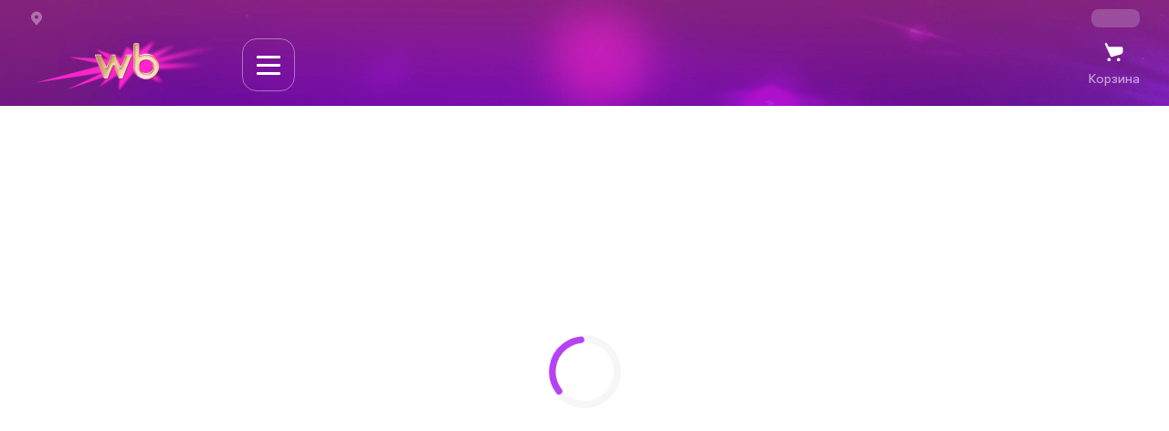

--- FILE ---
content_type: text/html; charset=utf-8
request_url: https://global.wildberries.ru/brands/kuoma/obuv
body_size: 8533
content:
<!DOCTYPE html> <html lang="ru" translate="no" class="adaptive"> <head> <meta charset="UTF-8"> <meta name="format-detection" content="telephone=no"> <meta name="referrer" content="no-referrer-when-downgrade"> <meta name="viewport" content="width=device-width,initial-scale=1"> <meta name="application-name" content="Wildberries"> <meta name="yandex-verification" content="61b95d33285e2612"> <meta name="google-site-verification" content="guMau7oNvBifqUhZGuuGVtiGD0HkKe8v6uwYpvj2ZIg"> <meta name="apple-itunes-app" content="app-id=597880187"> <link rel="manifest" href="/manifestv2.json"> <link rel="yandex-tableau-widget" href="/yandex-tableau-manifest.json"> <link rel="search" type="application/opensearchdescription+xml" href="/opensearch.xml" title="test"> <link rel="icon" href="/favicon.ico" type="image/vnd.microsoft.icon"> <link rel="icon" href="/icon.svg" type="image/svg+xml"> <meta property="og:type" content="website"> <meta property="og:url" content="https://www.wildberries.global"> <meta property="og:title" content="Интернет‑магазин Wildberries: широкий ассортимент товаров - скидки каждый день!"> <meta property="og:image" content="//static-basket-01.wbbasket.ru/vol2/site/i/wb-og-win.jpg"> <meta property="og:description" content="Коллекции женской, мужской и детской одежды, обуви, а также товары для дома и спорта. Информация о доставке и оплате. Таблицы размеров, советы по уходу за вещами."> <meta name="description" content="Коллекции женской, мужской и детской одежды, обуви, а также товары для дома и спорта. Информация о доставке и оплате. Таблицы размеров, советы по уходу за вещами."> <script>window.__MF_VERSIONS_FETCH__=fetch("https://static-basket-01.wbbasket.ru/vol0/data/prodversion-front.json",{cache:"no-cache"}).then(o=>o.json()).catch(o=>{throw console.error("Failed to preload MF versions:",o),o})</script> <link rel="preconnect" href="https://static-basket-01.wbbasket.ru"> <link rel="preconnect" href="https://splitter.wb.ru"> <link rel="preload" href="//static-basket-01.wbbasket.ru/vol2/site/f/als-hauss-vf.woff2" as="font" type="font/woff2" crossorigin fetchpriority="high"> <link rel="stylesheet" href="https://static-basket-01.wbbasket.ru/vol2/site/s/desktop/style/views/spa/main-v3.c3f014d1e4b243502d93.css" fetchpriority="high"> </head> <body class="ru"> <div style="display:none" id="portalContainer"></div> <div class="wrapper j-wrapper"> <header class="header j-header" id="header"> <div class="header__container"> <div class="header__top hide-mobile"> <ul class="header__simple-menu simple-menu"> <li class="simple-menu__item simple-menu__item--geo j-geocity-wrap"> <span class="simple-menu__link simple-menu__link--address j-geocity-link j-wba-header-item" data-wba-header-name="DLV_Adress"></span> </li> </ul> <div class="header__wrap"> <div class="header__balance-block" id="balanceBlock"> <div class="header__cashback" style="display:none"> </div> <a class="header__balance" style="display:none"></a> </div> <div class="simple-menu__item header__currency j-b-header-country"> <span class="simple-menu__link simple-menu__link--country j-wba-header-item" data-wba-header-name="Country"> <span class="simple-menu__flag"></span> <span class="simple-menu__currency"></span> </span> <div class="simple-menu__tooltip tooltip-simple tooltip-country j-tooltip-country"> <div class="tooltip__content"> <div class="country j-country"> <div class="country__item j-b-change-settings"></div> </div> </div> </div> </div> </div> </div> <div class="header__bottom"> <div class="header__nav-element nav-element hide-mobile"> <a class="nav-element__logo j-wba-header-item j-logo" data-wba-header-name="Main" href="/"> <img src="//static-basket-01.wbbasket.ru/vol2/site/i/v3/header/logo-new-year-2026.webp" alt="Wildberries" loading="lazy"> </a> <button class="nav-element__burger j-menu-burger-btn j-wba-header-item j-nav" data-wba-header-name="Catalog" type="button"> <span class="nav-element__burger-line"></span> </button> </div> <div id="searchBlock" class="header__search-catalog search-catalog j-search-catalog"> <div class="search-catalog__block"> <input autocomplete="off" id="searchInput" class="search-catalog__input j-wba-header-item search-placeholder hide-desktop" data-wba-header-name="Search_text" type="search" maxlength="300"> <div class="search-catalog__loading"> </div> <button id="#sellerBtn" class="btn-seller j-btn-seller hide-mobile hide"> <p class="btn-seller__title"></p> <div class="btn-seller__cross"></div> </button> <button id="#resaleBtn" class="btn-resale j-btn-resale hide-mobile hide"> <p class="btn-resale__title"></p> <div class="btn-resale__cross"></div> </button> <div class="search-catalog__btn-wrap"> <div class="search-catalog__btn-bg"> <button id="applySearchBtn" class="search-catalog__btn search-catalog__btn--search j-search-good" type="button"></button> </div> <button class="search-catalog__btn search-catalog__btn--clear j-clear-search__btn" type="button"></button> <div id="searchByImageContainer" class="search-catalog__photo"> <div id="searchByImageForm" class="search-catalog__photo-form"> <label id="searchByImageFormAbOld" class="search-catalog__btn search-catalog__btn--ab-old search-catalog__btn--photo j-wba-header-item hide" data-wba-header-name="Search_photo"> <input class="j-photo-search__label" type="file" accept="image/*" name="photo"> </label> <div id="searchByImageFormAbNew" class="search-catalog__btn search-catalog__btn--ab-new search-catalog__btn--photo j-wba-header-item hide-desktop" data-wba-header-name="Search_photo"></div> </div> <div id="searchByImageBtn" class="search-catalog__photo-tooltip tooltip-simple tooltip-search-photo hide-mobile"> <div class="tooltip__content j-photo-search"></div> </div> <div id="uploadImageForSearchByImagePopUpContainer" class="upload-image-for-search-by-image-popup hide"></div> </div> </div> </div> <div class="autocomplete search-catalog__autocomplete hide-mobile j-search-catalog-autocomplete"></div> </div> <div class="header__nav-icon nav-icon hide-desktop"> <button class="nav-icon__geo j-geocity-link j-wba-header-item j-delivery-address" data-wba-header-name="DLV_Adress" type="button"></button> </div> <div class="header__navbar-pc navbar-pc hide-mobile j-b-header-menu" id="basketContent"> <div class="navbar-pc__item"> <a class="navbar-pc__link j-wba-header-item" data-wba-header-name="Cart" href="/lk/basket"> <span class="navbar-pc__icon navbar-pc__icon--basket"></span> <span class="j-basket-name"></span> </a> </div> </div> </div> </div> </header> <div class="menu-burger j-menu-burger" data-link="
             {on 'mousedown click' '.j-menu-main-item' ~wbSettings^displayMode=='d' ? ~root.$void : ~root.menuSelectedHandler}
             {on 'click' '.j-menu-burger-mobile-back' ~root.backLinkHandler}
             {on 'click' '.j-menu-drop-list-item-subcategory' ~wbSettings^displayMode=='d' ? ~root.$void : ~root.categorySelectHandler}
             {on 'click' '.j-menu-selected-category' ~root.selectedCategoryClicked}
             {on 'click' '.j-menu-main-item a' ~root.sendClickMenuLinkEvent}
             {on 'click' '.j-menu-drop-link' ~root.sendClickMenuLinkEvent}
             {on 'click' '.j-deny-link' ~root.onDenyLinksClicked}
             {on 'click' '.j-banner-wba' ~root.sendClickMenuBannerEvent}
             {on 'click' '.j-tecdoc-search-menu' ~root.tecDocSearchOpen}
             {on 'click' '.j-menu-drop-open' ~root.menuDropItemOpen}
             {on 'click' '.j-menu-return-desktop' ~root.menuReturnDesktop}
             "> <div class="menu-burger__mobile-header hide-desktop"> <input class="menu-burger__btn-search j-search-input-mobile search-placeholder" name="searchInput" type="search"> <div data-link="class{merge: searchText toggle='hide'}"> <label class="menu-burger__btn-photo"> <input data-link="{on 'change' searchByImage}" class="hide j-photo-search__label" type="file" accept="image/*" name="photo"> </label> </div> </div> <div class="menu-burger__main j-menu-burger-main" data-testid="menu-burger-main-list"> <ul class="menu-burger__main-list"> <li class="menu-burger__main-list-item j-menu-main-item j-analitics-item" data-menu-id="306"> <a href="/catalog/zhenshchinam" class="menu-burger__main-list-link menu-burger__main-list-link--306 menu-burger__main-list-link--disable-link">Женщинам</a> </li> <li class="menu-burger__main-list-item j-menu-main-item j-analitics-item" data-menu-id="629"> <a href="/catalog/obuv" class="menu-burger__main-list-link menu-burger__main-list-link--629 menu-burger__main-list-link--disable-link">Обувь</a> </li> <li class="menu-burger__main-list-item j-menu-main-item j-analitics-item" data-menu-id="115"> <a href="/catalog/detyam" class="menu-burger__main-list-link menu-burger__main-list-link--115 menu-burger__main-list-link--disable-link">Детям</a> </li> <li class="menu-burger__main-list-item j-menu-main-item j-analitics-item" data-menu-id="566"> <a href="/catalog/muzhchinam" class="menu-burger__main-list-link menu-burger__main-list-link--566 menu-burger__main-list-link--disable-link">Мужчинам</a> </li> <li class="menu-burger__main-list-item j-menu-main-item j-analitics-item" data-menu-id="258"> <a href="/catalog/dom-i-dacha" class="menu-burger__main-list-link menu-burger__main-list-link--258 menu-burger__main-list-link--disable-link">Дом</a> </li> <li class="menu-burger__main-list-item j-menu-main-item j-analitics-item" data-menu-id="543"> <a href="/catalog/krasota" class="menu-burger__main-list-link menu-burger__main-list-link--543 menu-burger__main-list-link--disable-link">Красота</a> </li> <li class="menu-burger__main-list-item j-menu-main-item j-analitics-item" data-menu-id="1"> <a href="/catalog/aksessuary" class="menu-burger__main-list-link menu-burger__main-list-link--1 menu-burger__main-list-link--disable-link">Аксессуары</a> </li> <li class="menu-burger__main-list-item j-menu-main-item j-analitics-item" data-menu-id="4830"> <a href="/catalog/elektronika" class="menu-burger__main-list-link menu-burger__main-list-link--4830 menu-burger__main-list-link--disable-link">Электроника</a> </li> <li class="menu-burger__main-list-item j-menu-main-item j-analitics-item" data-menu-id="481"> <a href="/catalog/igrushki" class="menu-burger__main-list-link menu-burger__main-list-link--481 menu-burger__main-list-link--disable-link">Игрушки</a> </li> <li class="menu-burger__main-list-item j-menu-main-item j-analitics-item" data-menu-id="62827"> <a href="/catalog/dom/mebel" class="menu-burger__main-list-link menu-burger__main-list-link--62827 menu-burger__main-list-link--disable-link">Мебель</a> </li> <li class="menu-burger__main-list-item j-menu-main-item j-analitics-item" data-menu-id="62057"> <a href="/catalog/aksessuary/tovary-dlya-vzroslyh" class="menu-burger__main-list-link menu-burger__main-list-link--62057 menu-burger__main-list-link--disable-link">Товары для взрослых</a> </li> <li class="menu-burger__main-list-item j-menu-main-item j-analitics-item" data-menu-id="16107"> <a href="/catalog/bytovaya-tehnika" class="menu-burger__main-list-link menu-burger__main-list-link--16107 menu-burger__main-list-link--disable-link">Бытовая техника</a> </li> <li class="menu-burger__main-list-item j-menu-main-item j-analitics-item" data-menu-id="6119"> <a href="/catalog/tovary-dlya-zhivotnyh" class="menu-burger__main-list-link menu-burger__main-list-link--6119 menu-burger__main-list-link--disable-link">Зоотовары</a> </li> <li class="menu-burger__main-list-item j-menu-main-item j-analitics-item" data-menu-id="784"> <a href="/catalog/sport" class="menu-burger__main-list-link menu-burger__main-list-link--784 menu-burger__main-list-link--disable-link">Спорт</a> </li> <li class="menu-burger__main-list-item j-menu-main-item j-analitics-item" data-menu-id="6994"> <a href="/catalog/aksessuary/avtotovary" class="menu-burger__main-list-link menu-burger__main-list-link--6994 menu-burger__main-list-link--disable-link">Автотовары</a> </li> <li class="menu-burger__main-list-item j-menu-main-item j-analitics-item" data-menu-id="519"> <a href="/catalog/knigi" class="menu-burger__main-list-link menu-burger__main-list-link--519 menu-burger__main-list-link--disable-link">Книги</a> </li> <li class="menu-burger__main-list-item j-menu-main-item j-analitics-item" data-menu-id="17006"> <a href="/catalog/dom-i-dacha/instrumenty" class="menu-burger__main-list-link menu-burger__main-list-link--17006 menu-burger__main-list-link--disable-link">Для ремонта</a> </li> <li class="menu-burger__main-list-item j-menu-main-item j-analitics-item" data-menu-id="4863"> <a href="/catalog/dachniy-sezon" class="menu-burger__main-list-link menu-burger__main-list-link--4863 menu-burger__main-list-link--disable-link">Сад и дача</a> </li> <li class="menu-burger__main-list-item j-menu-main-item j-analitics-item" data-menu-id="10326"> <a href="/catalog/dom-i-dacha/zdorove" class="menu-burger__main-list-link menu-burger__main-list-link--10326 menu-burger__main-list-link--disable-link">Здоровье</a> </li> <li class="menu-burger__main-list-item j-menu-main-item j-analitics-item" data-menu-id="5486"> <a href="/catalog/knigi-i-diski/kantstovary" class="menu-burger__main-list-link menu-burger__main-list-link--5486 menu-burger__main-list-link--disable-link">Канцтовары</a> </li> <li class="menu-burger__main-list-item j-menu-main-item j-analitics-item" data-menu-id="2192"> <a href="/promotions" class="menu-burger__main-list-link menu-burger__main-list-link--2192">Акции</a> </li> </ul> <div class="menu-burger__geo"> <div class="menu-burger__geo-item menu-burger__geo-item--city j-geocity-link"></div> </div> </div> <div class="menu-burger__drop j-menu-burger-drop" data-link="
                     {for #data tmpl='menuInnerTmpl'}
                     class{merge: ~root^selectedMenuItem && ~root^selectedMenuItem.childs || ~root^selectedMenuItem && ~root^selectedMenuItem.banners toggle='menu-burger__drop--active j-menu-active'}
                     class{merge: ~root^selectedMenuItem && ~root.isCommonMenuItem(~root^selectedMenuItem.id) toggle='menu-burger__drop--custom'}
                     "></div> </div> <main class="main left-bg" role="main" id="body-layout"> <div class="lk-menu" id="menuLk"></div> <div id="mainContainer" class="main__container"> <div id="appReactRoot"></div> <div id="app"> <div class="general-preloader"></div> </div> <button class="btn-quick-nav j-quicknav" type="button"></button> </div> </main> <footer class="footer j-footer footer-ru" id="footer"></footer> </div> <div class="navbar-mobile hide-desktop j-navbar-mobile" data-link="{on 'click' '.navbar-mobile__link' sendAnalytics}"> </div> <div class="fixed-block j-fixed-block footer-expanded"> <div class="fixed-block__cookies" id="cookiePolicyRoot"></div> </div> <div class="jqmPopWindow update-browser-popup"></div> <script>["release","production","release-hotfix"].includes("production")&&(window.__HOST_REMOTE_VERSION__="13.19.5"),window.__HOST_MODE__="production",console.group("BUILD INFO"),console.info("Version:","13.19.5"),console.info("Mode:","production"),console.info("Locale:","global"),console.groupEnd()</script> <script>window.wb={namespace:function(n,e){for(var t=n.split("."),i=this,r=t.length,o=0;o<r;o++)void 0===i[t[o]]&&(i[t[o]]=e&&o===r-1?e:{}),i=i[t[o]];return i},getURLparam:function(n){return(RegExp("[\\?&]"+n+"=([^&#]*)","i").exec(location.href)||[,null])[1]}}</script> <script>!function(){const e=JSON.parse('{"ru":{"search":"Найти на Wildberries","seller":"Стать продавцом","sellerShort":"Продавайте на WB","work":"Работа в Wildberries","workShort":"Работа в WB","business":"Для бизнеса","businessLink":"Покупайте как бизнес","openPickupPoint":"Открыть пункт выдачи","basket":"Корзина","avia":"Авиабилеты","hotels":"Отели","tours":"Туры с FUN&SUN","goods":"Товары","close":"Закрыть","toPageStart":"К началу страницы","onlineChat":"Онлайн чат","deliveryAddress":"Адрес доставки","searchByPhoto":"Поиск товаров по фото","siteNavigation":"Навигация по сайту","metaTitle":"Интернет‑магазин Wildberries: широкий ассортимент товаров - скидки каждый день!","metaContent":"Коллекции женской, мужской и детской одежды, обуви, а также товары для дома и спорта. Информация о доставке и оплате. Таблицы размеров, советы по уходу за вещами.","searchOfGood":"Поиск товара","clearSearch":"Очистить поиск"},"en":{"search":"Search on Wildberries","seller":"Register as Seller","sellerShort":"Sell on WB","work":"Jobs at WB","workShort":"Jobs at WB","business":"Partner with Us","businessLink":"Buy as Business","openPickupPoint":"Open Pickup Point","basket":"Cart","avia":"Airline Tickets","hotels":"Hotels","tours":"FUN&SUN Tours","goods":"Items","close":"Close","toPageStart":"Back to Top","onlineChat":"Online Chat","deliveryAddress":"Delivery address","searchByPhoto":"Search by Image","siteNavigation":"Navigation","metaTitle":"Wildberries: Online Marketplace with Daily Deals","metaContent":"Collections of women’s, men’s, and kids’ clothing, shoes, home and sports items. Delivery and payment info, size charts, and care tips.","searchOfGood":"Search item","clearSearch":"Clear search"},"ka":{"search":"იპოვეთ Wildberries-ზე","seller":"როგორ გახდეთ გამყიდველი","sellerShort":"გაყიდეთ პროდუქტები WB-ზე","work":"Wildberries-ზე მუშაობა","workShort":"WB-ზე მუშაობა","business":"ბიზნესისთვის","businessLink":"ყიდულობთ, როგორც ბიზნესი","openPickupPoint":"გაცემის პუნქტის გახსნა","basket":"კალათა","avia":"ავიაბილეთები","hotels":"სასტუმროები","tours":"ტურები FUN&SUN-თან ერთად","goods":"პროდუქტები","close":"დახურვა","toPageStart":"გვერდის დასაწყისში","onlineChat":"ონლაინ ჩატი","deliveryAddress":"მიწოდების მისამართი","searchByPhoto":"პროდუქტების ფოტოსურათით ძიება","siteNavigation":"საიტზე ნავიგაცია","metaTitle":"ონლაინ მაღაზია Wildberries: პროდუქტების ფართო ასორტიმენტი – ფასდაკლებები ყოველდღე!","metaContent":"ქალის, მამაკაცის და საბავშვო ტანსაცმლისა და ფეხსაცმლის კოლექციები, ასევე სახლისთვის და სპორტისთვის განკუთვნილი პროდუქტები. ინფორმაცია მიწოდების და გადახდის შესახებ. ზომების ცხრილი, ნივთების მოვლის რჩევები.","searchOfGood":"პროდუქტის ძიება","clearSearch":"საძიებო ველის გასუფთავება"},"kk":{"search":"Wildberries сайтынан іздеу","seller":"Сатушы болу","sellerShort":"WB сайтында сатыңыз","work":"Wildberries компаниясында жұмыс істеу","workShort":"WB компаниясында жұмыс істеу","business":"Бизнес үшін","businessLink":"Бизнес ретінде сатып алыңыз","openPickupPoint":"Беру пунктерін ашу","basket":"Себет","avia":"Әуе билеттері","hotels":"Қонақ үйлер","tours":"FUN&SUN турлары","goods":"Тауарлар","close":"Жабу","toPageStart":"Беттің басына өту","onlineChat":"Онлайн чат","deliveryAddress":"Жеткізу мекенжайы","searchByPhoto":"Тауарларды фотосурет бойынша іздеу","siteNavigation":"Сайтты шарлау","metaTitle":"Wildberries интернет-дүкені: тауарлардың кең ассортименті — күнделікті жеңілдіктер!","metaContent":"Әйелдер, ерлер және балалар киімдері мен аяқ киімдерінің топтамалары, сондай-ақ үй және спорт тауарлары. Тауарды жеткізу және төлеу туралы ақпарат. Өлшем кестелері, заттар күтімі бойынша кеңестер.","searchOfGood":"Тауарды іздеу","clearSearch":"Іздеуді өшіру"},"uz":{"search":"Wildberries platformasida topish","seller":"Sotuvchiga aylanish","sellerShort":"WB platformasida soting","work":"Wildberriesʼda ish","workShort":"WBʼda ish","business":"Biznes uchun","businessLink":"Biznes sifatida xarid qiling","openPickupPoint":"Topshirish punktini ochish","basket":"Savat","avia":"Aviachiptalar","hotels":"Mehmonxonalar","tours":"FUN&SUN bilan turlar","goods":"Tovarlar","close":"Yopish","toPageStart":"Sahifaning boshiga","onlineChat":"Onlayn chat","deliveryAddress":"Yetkazish manzili","searchByPhoto":"Rasm bo‘yicha tovarlarni qidirish","siteNavigation":"Sayt boʻylab navigatsiya","metaTitle":"Wildberries internet-doʻkoni: tovarlarning keng assortimenti - har kungi chegirmalar!","metaContent":"Ayollar, erkaklar va bolalarning ust-bosh va oyoq kiyimlari toʻplamlari, shuningdek, uy va sport uchun moʻljallangan tovarlar. Yetkazib berish va toʻlov haqidagi maʼlumot. Oʻlchamlar jadvali, buyumlarga qarov borasida maslahatlar.","searchOfGood":"Tovarni qidirish","clearSearch":"Qidiruvni tozalash"},"ky":{"search":"Wildberries-тен табыңыз","seller":"Сатуучу болуу","sellerShort":"WB-тен сатыңыз","work":"Wildberries-те жумуш","workShort":"WB де жумуш","business":"Бизнес үчүн","businessLink":"Бизнес катары сатып алыңыз","openPickupPoint":"Берүү пунктун ачуу","basket":"Себет","avia":"Авиабилеттер","hotels":"Отелдер","tours":"FUN&SUN менен турлар","goods":"Товарлар","close":"Жабуу","toPageStart":"Баракчанын башталышына","onlineChat":"Онлайн чат","deliveryAddress":"Жеткирүүнү дареги","searchByPhoto":"Товаларды сүрөт боюнча издөө","siteNavigation":"Сайт боюнча чабыттоо","metaTitle":"Wildberries интернет‑дүкөнү: товарлардын кеңири ассортименти - күн сайын арзандатуулар!","metaContent":"Аялдардын, эркектердин жана балдар кийимдеринин, бут кийимдердин коллекциялары, ошондой эле үй жана спорт үчүн товарлар. Жеткирүү жана төлөө тууралуу маалымат. Өлчөмдөр таблицалары, буюмдарга кам көрүү боюнча кеңештер.","searchOfGood":"Товарды издөө","clearSearch":"Издөөнү тазалоо"}}'),a=window.localStorage.getItem("wb__lang")||"ru";wb.currentLanguage=a;const s=e[a]||e.ru;try{document.getElementsByClassName("header__container")?.[0].classList.toggle("diamondTop",window.wb.global.settings.variables.enableHeaderDiamondWeb)}catch(e){}document.querySelectorAll(".search-placeholder").forEach(e=>{e.placeholder=s.search}),document.querySelectorAll(".j-basket-name").forEach(e=>{e.innerHTML=s.basket});const r={".j-seller":s.seller,".j-seller-short":s.sellerShort,".j-work":s.work,".j-work-short":s.workShort,".j-business":s.business,".j-business__link":s.businessLink,".j-open-pickup-point":s.openPickupPoint,".j-avia":s.avia,".j-hotels":s.hotels,".j-tours":s.tours,".j-goods":s.goods,".j-close-btn":s.close,".j-quicknav":s.toPageStart,".j-photo-search":s.searchByPhoto},o={".j-delivery-address":s.deliveryAddress,".j-nav":s.siteNavigation,".j-photo-search__label":s.searchByPhoto,".j-clear-search__btn":s.clearSearch,".j-search-good":s.searchOfGood};Object.entries(r).forEach(([e,a])=>{const s=document.querySelector(e);s&&(s.innerHTML=a)}),Object.entries(o).forEach(([e,a])=>{const s=document.querySelector(e);s&&(s.ariaLabel=a)})}()</script> <script>function extractTopLevelDomain(e){if(!e||"localhost"===e||/k8s/.test(e))return"";e.endsWith("/")&&(e=e.slice(0,-1));const s=e.split(".");if(1===s.length)return"";const t=s.pop();return t||""}window.__INIT_SETTINGS__={displayMode:"d",breakponts:{1024:"m"},isIE:navigator.userAgent.indexOf("MSIE ")>0||navigator.userAgent.indexOf("Trident/")>0,regexp:{escapingRegExp:new RegExp("(\\"+["/",".","*","+","?","|","(",")","[","]","{","}","\\","$","^",'"',"'"].join("|\\")+")","g")},workers:{syncPickups:"https://static-basket-01.wbbasket.ru/vol2/site/j/spa/worker/syncPickups.64460c0e638639cd44f9.js",location:"https://static-basket-01.wbbasket.ru/vol2/site/j/spa/worker/locationWorker.f9bfe4b2953d48b2ed5d.js"},scripts:{spaRecommendationCarousel:"https://static-basket-01.wbbasket.ru/vol2/site/j/spa/customTags/spa.recommendations.731ddea253ef5c64ded1.js",bannersTag:"https://static-basket-01.wbbasket.ru/vol2/site/j/spa/customTags/banners.781953d47bf5e7ea19e5.js",swiper:"https://static-basket-01.wbbasket.ru/vol2/site/j/swiper.69e17d9fbabdb75beaad.js",performance:"https://static-basket-01.wbbasket.ru/vol2/site/j/performanceAnalytics.eff0360c078b3a94121b.js"},styles:{menuBurger:"https://static-basket-01.wbbasket.ru/vol2/site/s/desktop/style/modules/menuBurger.cec5cb1644cf97e94def.css",geo:{geoCity:"https://static-basket-01.wbbasket.ru/vol2/site/s/desktop/style/modules/geoBlock.6a6f498253cd66ebcd5f.css"}},currentLocale:"global",currentDomain:extractTopLevelDomain(window.location.hostname)||"global",currencyShortName:"$",currencyCodeByLetters:"USD",yandexMapsUrl:"//api-maps.yandex.ru/2.1/?lang=ru-RU&load=package.standard",yandexMapSuggestApiKey:"&suggest_apikey=0ebe3f4b-328f-4791-9382-746493053198".replace("&suggest_apikey=",""),yandexMapApiKey:"&apikey=87dd0524-062c-4e56-b44d-3942721beced".replace("&apikey=",""),yandexEnterpriseMapsUrl:function(){return window.wb.global.settings&&window.wb.global.settings.switches&&window.wb.global.settings.switches.useFreeYandexMapsSite?"//api-maps.yandex.ru/2.1/?lang=ru-RU&load=package.standard":"//enterprise.api-maps.yandex.ru/2.1/?lang=ru-RU&load=package.standard&apikey=87dd0524-062c-4e56-b44d-3942721beced&suggest_apikey=0ebe3f4b-328f-4791-9382-746493053198"},preOrderList:[],siteStaticPath:"site/",secondHost:""}</script> <script src="https://static-basket-01.wbbasket.ru/vol2/site/j/app.4606a401f0dc5c8ec538.js" fetchpriority="high"></script> <script src="https://static-basket-01.wbbasket.ru/vol2/site/j/spa/polyfills.ecd66c9a5303836a0bf3.js" nomodule fetchpriority="high"></script> <script src="https://static-basket-01.wbbasket.ru/vol2/site/j/lang/ru.473ecb1cedeb97a500b5.js" fetchpriority="high"></script> <script src="https://static-basket-01.wbbasket.ru/vol2/site/j/spa/index.fcb33595e90ed91d4658.js" fetchpriority="high"></script> <script>$.templates({appTemplate:'<div id="appTemplateJsViews" data-link="visible{:!~root.$jsViews.isReady}">{^{include tmpl=\'preview_General\' /}}</div> {{for ~root.$containers.appContainers ~router=router}} <div data-link="visible{:containerId == ~root.$jsViews.activeContainer && ~root.$jsViews.isReady && !isReact}">{^{include tmpl=(!isReact && viewModel && viewModel.routeTemplate) viewModel ~routerViewModel=viewModel /}}</div> {{/for}}',criticalError:'<div class="error500" id="error500"> <div class="empty-page"> <div class="empty-page__icon"></div> <h1 class="empty-page__title">{{:~t(\'common.unsuccessfulLoad\')}}</h1> <p class="empty-page__text">{{:~t(\'common.returnBackLoad\')}}</p> <a class="empty-page__btn btn-main" href="/">{{:~t(\'common.goToMainPageBtn\')}}</a> </div> </div>',absoluteCriticalError:"<p>{{:~t('common.errors.criticalError')}}</p>",advertisingTooltipTmpl:"{{if #data}} <div class=\"tooltip__content\"> {{for #data.split(', ')}} <p>{{:#data}}</p> {{/for}} </div> {{/if}}"})</script> <script src="//static-basket-01.wbbasket.ru/vol2/site/r/route-data.13-19-5.136a10a0.js"></script> </body> </html> 

--- FILE ---
content_type: text/css; charset=utf-8
request_url: https://static-basket-01.wbbasket.ru/vol2/site/s/desktop/style/views/spa/main-v3.c3f014d1e4b243502d93.css
body_size: 115337
content:
:root{color-scheme:normal!important}*{box-sizing:border-box;outline:none}:before,:after{box-sizing:border-box}:focus{outline:none}body{overflow-anchor:none}body,p,h1,h2,h3,h4,h5,h6,button,fieldset{margin:0;padding:0}ol,ul{margin:0;padding:0;list-style:none}input,button{border:none;font-family:inherit}input::-ms-clear{width:0;height:0;display:none}input::-ms-reveal{width:0;height:0;display:none}input[type=search]::-webkit-search-decoration{display:none}input[type=search]::-webkit-search-cancel-button{display:none}input[type=search]::-webkit-search-results-button{display:none}input[type=search]::-webkit-search-results-decoration{display:none}button{cursor:pointer;background-color:#0000}img{user-drag:none;-moz-user-select:none;-webkit-user-drag:none;border:0;max-width:100%;height:auto}a{text-decoration:none}abbr,fieldset{border:none;margin:0;padding:0}legend{padding:0}textarea{resize:none}input,textarea,select{font-family:inherit;font-size:inherit;font-weight:inherit}table{border-collapse:collapse;border-spacing:0}@font-face{font-family:Hauss;src:url(//static-basket-01.wbbasket.ru/vol2/site/f/als-hauss-vf.woff2)format("woff2-variations"),url(//static-basket-01.wbbasket.ru/vol2/site/f/als-hauss-vf.woff2)format("woff2");font-display:swap}@font-face{font-family:NotoSansGeorgian;src:url(//static-basket-01.wbbasket.ru/vol2/site/f/noto-sans-georgian.woff2)format("woff2");font-display:swap;unicode-range:U+589,U+10A0-10FF,U+1C90-1CBA,U+1CBD-1CBF,U+2D00-2D2F}@font-face{font-family:WB_0\.2;src:url(//static-basket-01.wbbasket.ru/vol2/site/f/WB_0.2.otf)format("opentype");font-display:swap}@font-face{font-family:WB Sans;src:url(//static-basket-01.wbbasket.ru/vol2/site/f/WB_Sans.otf)format("opentype");font-display:swap}html{font-variation-settings:"wght" 450;color:#242424;text-rendering:geometricPrecision;background:#fff;font-family:Hauss,Segoe UI,-apple-system,Roboto,Helvetica Neue,Noto Sans,Arial,sans-serif,Apple Color Emoji,Segoe UI Emoji,Segoe UI Symbol,Noto Color Emoji;font-size:16px;font-weight:400}html:lang(ka){font-family:NotoSansGeorgian,Hauss,sans-serif}html,body{min-width:994px}html{height:100%;height:-webkit-fill-available;min-height:-webkit-fill-available}body{min-height:100%;-webkit-font-smoothing:antialiased;-webkit-text-size-adjust:100%;text-size-adjust:100%;min-height:-webkit-fill-available}html.adaptive,html.adaptive body{min-width:320px}.no-scroll{width:100%;position:fixed;overflow:hidden}.no-scroll-overflow{overflow:hidden}.wrapper{min-height:100vh;padding-top:constant(safe-area-inset-top);padding-top:env(safe-area-inset-top);flex-direction:column;display:flex;position:relative}.header{flex:none}.main{flex:1 0 auto;padding:16px 0 32px;position:relative}@media (min-width:1024px){.main{padding:24px 0 48px}}.main:has(#app>div[style="display: block;"]>.service-page--fullscreen){padding:0}.main:has(#app>div[style="display: block;"]>.service-page--fullscreen) .main__container{max-width:none;margin:0;padding:0}.footer{flex:none}.header__container,.main__container,.footer__container{max-width:1504px;margin:0 auto;padding:0 32px}@media (max-width:1199.98px){.header__container,.main__container,.footer__container{padding:0 16px}}.header__container.diamondBottom,.main__container.diamondBottom,.footer__container.diamondBottom{flex-direction:column-reverse}.header__container{flex-direction:column;display:flex}.header__container.diamondBottom{flex-direction:column-reverse}.main__container.main__container--constructor{max-width:1920px}@media (min-width:1700px){.main__container.main__container--ab-grid,.main__container.main__container--ab-grid .filters-block.fixed .filters-block__container{max-width:1590px}}@media (min-width:1800px){.main__container.main__container--ab-grid,.main__container.main__container--ab-grid .filters-block.fixed .filters-block__container{max-width:1700px}}@media (min-width:1900px){.main__container.main__container--ab-grid,.main__container.main__container--ab-grid .filters-block.fixed .filters-block__container{max-width:1800px}}@media (min-width:2000px){.main__container.main__container--ab-grid,.main__container.main__container--ab-grid .filters-block.fixed .filters-block__container{max-width:1900px}}.main.main--fullscreen{padding:0}.main.main--fullscreen .main__container{max-width:none;margin:0;padding:0}.general-preloader{color:#0000;-webkit-touch-callout:none;-webkit-user-select:none;user-select:none;-khtml-user-select:none;height:calc(100vh - 112px);position:relative}.general-preloader:before,.general-preloader:after{content:"";background-position:50%;background-repeat:no-repeat;background-size:contain;width:60px;height:60px;display:block;position:absolute;top:calc(50% - 30px);right:calc(50% - 30px)}.general-preloader:before{z-index:10}.general-preloader:after{z-index:20}.general-preloader:before{background-image:url(data:image/svg+xml,%3Csvg%20xmlns%3D%22http%3A%2F%2Fwww.w3.org%2F2000%2Fsvg%22%20width%3D%2280%22%20height%3D%2280%22%20fill%3D%22none%22%3E%3Ccircle%20cx%3D%2240%22%20cy%3D%2240%22%20r%3D%2236%22%20stroke%3D%22%23F6F6F9%22%20stroke-width%3D%228%22%2F%3E%3C%2Fsvg%3E)}.general-preloader:after{background-image:url(data:image/svg+xml,%3Csvg%20class%3D%22spinner%22%20width%3D%2264px%22%20height%3D%2264px%22%20viewBox%3D%220%200%2066%2066%22%20xmlns%3D%22http%3A%2F%2Fwww.w3.org%2F2000%2Fsvg%22%3E%0A%20%20%20%20%3Cstyle%3E%0A%20%20%20%20%20%20%20%20%40keyframes%20rotator%20%7B%0A%20%20%20%20%20%20%20%20%20%20%20%200%25%20%7B%20transform%3A%20rotate%280deg%29%3B%20%7D%0A%20%20%20%20%20%20%20%20%20%20%20%20100%25%20%7B%20transform%3A%20rotate%28720deg%29%3B%20%7D%0A%20%20%20%20%20%20%20%20%7D%0A%0A%20%20%20%20%20%20%20%20%40keyframes%20dash%20%7B%0A%20%20%20%20%20%20%20%20%20%20%20%200%25%20%7B%0A%20%20%20%20%20%20%20%20%20%20%20%20%20%20%20%20stroke-dashoffset%3A%20187%3B%0A%20%20%20%20%20%20%20%20%20%20%20%20%7D%0A%20%20%20%20%20%20%20%20%20%20%20%2030%25%20%7B%0A%20%20%20%20%20%20%20%20%20%20%20%20%20%20%20%20stroke-dashoffset%3A%2045%3B%0A%20%20%20%20%20%20%20%20%20%20%20%20%7D%0A%20%20%20%20%20%20%20%20%20%20%20%20100%25%20%7B%0A%20%20%20%20%20%20%20%20%20%20%20%20%20%20%20%20stroke-dashoffset%3A%20187%3B%0A%20%20%20%20%20%20%20%20%20%20%20%20%7D%0A%20%20%20%20%20%20%20%20%7D%0A%0A%20%20%20%20%20%20%20%20%40keyframes%20colors%20%7B%0A%20%20%20%20%20%20%20%20%20%20%20%200%25%20%7B%20stroke%3A%20%23EC4DF0%3B%20%7D%0A%20%20%20%20%20%20%20%20%20%20%20%2025%25%20%7B%20stroke%3A%20%23E639CA%3B%20%7D%0A%20%20%20%20%20%20%20%20%20%20%20%2050%25%20%7B%20stroke%3A%20%23AC43FE%3B%20%7D%0A%20%20%20%20%20%20%20%20%20%20%20%2075%25%20%7B%20stroke%3A%20%237A18DD%3B%20%7D%0A%20%20%20%20%20%20%20%20%20%20%20%20100%25%20%7B%20stroke%3A%20%23EC4DF0%3B%20%7D%0A%20%20%20%20%20%20%20%20%7D%0A%0A%20%20%20%20%20%20%20%20circle%20%7B%0A%20%20%20%20%20%20%20%20%20%20%20%20transform-origin%3A%20center%3B%0A%20%20%20%20%20%20%20%20%20%20%20%20animation%3A%0A%20%20%20%20%20%20%20%20%20%20%20%20%20%20%20%20rotator%201.4s%20linear%20infinite%2C%0A%20%20%20%20%20%20%20%20%20%20%20%20%20%20%20%20dash%201.4s%20linear%20infinite%2C%0A%20%20%20%20%20%20%20%20%20%20%20%20%20%20%20%20colors%205.6s%20ease-in-out%20infinite%3B%0A%20%20%20%20%20%20%20%20%7D%0A%20%20%20%20%3C%2Fstyle%3E%0A%0A%20%20%20%20%3Ccircle%20class%3D%22path%22%20fill%3D%22none%22%20stroke-width%3D%226%22%20stroke-linecap%3D%22round%22%20stroke-dasharray%3D%22187%22%20cx%3D%2233%22%20cy%3D%2233%22%20r%3D%2229%22%3E%3C%2Fcircle%3E%0A%3C%2Fsvg%3E)}@media (min-width:1024px){.general-preloader{color:#0000;-webkit-touch-callout:none;-webkit-user-select:none;user-select:none;-khtml-user-select:none;height:calc(100vh - 186px)}.general-preloader:before,.general-preloader:after{content:"";background-position:50%;background-repeat:no-repeat;background-size:contain;width:80px;height:80px;display:block;position:absolute;top:calc(50% - 40px);right:calc(50% - 40px)}.general-preloader:before{z-index:10}.general-preloader:after{z-index:20}.general-preloader:before{background-image:url(data:image/svg+xml,%3Csvg%20xmlns%3D%22http%3A%2F%2Fwww.w3.org%2F2000%2Fsvg%22%20width%3D%2280%22%20height%3D%2280%22%20fill%3D%22none%22%3E%3Ccircle%20cx%3D%2240%22%20cy%3D%2240%22%20r%3D%2236%22%20stroke%3D%22%23F6F6F9%22%20stroke-width%3D%228%22%2F%3E%3C%2Fsvg%3E)}.general-preloader:after{background-image:url(data:image/svg+xml,%3Csvg%20class%3D%22spinner%22%20width%3D%2264px%22%20height%3D%2264px%22%20viewBox%3D%220%200%2066%2066%22%20xmlns%3D%22http%3A%2F%2Fwww.w3.org%2F2000%2Fsvg%22%3E%0A%20%20%20%20%3Cstyle%3E%0A%20%20%20%20%20%20%20%20%40keyframes%20rotator%20%7B%0A%20%20%20%20%20%20%20%20%20%20%20%200%25%20%7B%20transform%3A%20rotate%280deg%29%3B%20%7D%0A%20%20%20%20%20%20%20%20%20%20%20%20100%25%20%7B%20transform%3A%20rotate%28720deg%29%3B%20%7D%0A%20%20%20%20%20%20%20%20%7D%0A%0A%20%20%20%20%20%20%20%20%40keyframes%20dash%20%7B%0A%20%20%20%20%20%20%20%20%20%20%20%200%25%20%7B%0A%20%20%20%20%20%20%20%20%20%20%20%20%20%20%20%20stroke-dashoffset%3A%20187%3B%0A%20%20%20%20%20%20%20%20%20%20%20%20%7D%0A%20%20%20%20%20%20%20%20%20%20%20%2030%25%20%7B%0A%20%20%20%20%20%20%20%20%20%20%20%20%20%20%20%20stroke-dashoffset%3A%2045%3B%0A%20%20%20%20%20%20%20%20%20%20%20%20%7D%0A%20%20%20%20%20%20%20%20%20%20%20%20100%25%20%7B%0A%20%20%20%20%20%20%20%20%20%20%20%20%20%20%20%20stroke-dashoffset%3A%20187%3B%0A%20%20%20%20%20%20%20%20%20%20%20%20%7D%0A%20%20%20%20%20%20%20%20%7D%0A%0A%20%20%20%20%20%20%20%20%40keyframes%20colors%20%7B%0A%20%20%20%20%20%20%20%20%20%20%20%200%25%20%7B%20stroke%3A%20%23EC4DF0%3B%20%7D%0A%20%20%20%20%20%20%20%20%20%20%20%2025%25%20%7B%20stroke%3A%20%23E639CA%3B%20%7D%0A%20%20%20%20%20%20%20%20%20%20%20%2050%25%20%7B%20stroke%3A%20%23AC43FE%3B%20%7D%0A%20%20%20%20%20%20%20%20%20%20%20%2075%25%20%7B%20stroke%3A%20%237A18DD%3B%20%7D%0A%20%20%20%20%20%20%20%20%20%20%20%20100%25%20%7B%20stroke%3A%20%23EC4DF0%3B%20%7D%0A%20%20%20%20%20%20%20%20%7D%0A%0A%20%20%20%20%20%20%20%20circle%20%7B%0A%20%20%20%20%20%20%20%20%20%20%20%20transform-origin%3A%20center%3B%0A%20%20%20%20%20%20%20%20%20%20%20%20animation%3A%0A%20%20%20%20%20%20%20%20%20%20%20%20%20%20%20%20rotator%201.4s%20linear%20infinite%2C%0A%20%20%20%20%20%20%20%20%20%20%20%20%20%20%20%20dash%201.4s%20linear%20infinite%2C%0A%20%20%20%20%20%20%20%20%20%20%20%20%20%20%20%20colors%205.6s%20ease-in-out%20infinite%3B%0A%20%20%20%20%20%20%20%20%7D%0A%20%20%20%20%3C%2Fstyle%3E%0A%0A%20%20%20%20%3Ccircle%20class%3D%22path%22%20fill%3D%22none%22%20stroke-width%3D%226%22%20stroke-linecap%3D%22round%22%20stroke-dasharray%3D%22187%22%20cx%3D%2233%22%20cy%3D%2233%22%20r%3D%2229%22%3E%3C%2Fcircle%3E%0A%3C%2Fsvg%3E)}}.hide{display:none!important}@media (max-width:1023.98px){.hide-mobile{display:none!important}}@media (max-width:1365.98px){.hide-big-mobile{display:none!important}}@media (max-width:1199.98px){.hide-tablet{display:none!important}}@media (min-width:1024px){.hide-desktop{display:none!important}}@media (min-width:1366px){.hide-big-desktop{display:none!important}}@media (min-width:1280px){.hide-desktop-aside{display:none!important}}.capitalize{text-transform:capitalize}.hide-vis{clip:rect(0 0 0 0);width:1px;height:1px;margin:-1px;position:absolute;overflow:hidden}.vjs-hidden{display:none!important}.hidden{visibility:hidden}.popup{-webkit-focus-ring-color:transparent;-webkit-tap-highlight-color:transparent;color:#868695;z-index:1001;background:#fff;border-radius:16px 16px 0 0;width:100%;min-width:320px;max-width:100%;padding:12px 16px 16px;font-size:16px;line-height:22px;transition:transform .4s cubic-bezier(.22,1,.36,1);display:none;position:fixed;box-shadow:0 0 20px #0003}@media (min-width:1024px){.popup{border-radius:20px;width:calc(100% - 32px);max-width:700px;padding:28px 40px 40px;position:absolute}.popup--appear{animation:.4s cubic-bezier(.22,1,.36,1) forwards appear;transform:translateY(-40px)}.popup--disappear{animation:.4s cubic-bezier(.22,1,.36,1) forwards disappear;transform:translateY(-80px)}}@media (max-width:1023.98px){.popup{max-height:100%;bottom:0;top:auto!important;left:0!important}}.popup .popup__close,.popup .close{z-index:1;cursor:pointer;background-color:#0000;border:none;width:40px;height:40px;font-size:0;line-height:1;display:inline-block;position:absolute;top:4px;right:4px}.popup .popup__close:after,.popup .close:after,.popup .popup__close:before,.popup .close:before{content:"";background-color:#9d9da5;border-radius:1px;transition:background .3s;display:block;position:absolute;top:50%;left:50%;transform:translate(-50%,-50%)translateZ(0)rotate(45deg)}.popup .popup__close:before,.popup .close:before{width:2px;height:20px}.popup .popup__close:after,.popup .close:after{width:20px;height:2px}@media (hover:hover) and (pointer:fine){.popup .popup__close:hover:before,.popup .close:hover:before,.popup .popup__close:hover:after,.popup .close:hover:after{background-color:#242424}}@media (max-width:575.98px){.popup .popup__close~.popup__content,.popup .close~.popup__content{padding-top:28px}.popup .popup__close~.popup__content .popup__header,.popup .close~.popup__content .popup__header{margin-top:-28px}.popup .popup__close~.popup__content .popup__header-second,.popup .close~.popup__content .popup__header-second{margin:8px 0}}.popup .popup__close-btn{font-variation-settings:"wght" 650;z-index:1;cursor:pointer;background-color:#fff;border:none;border-radius:8px;padding:5px 12px 7px;font-size:14px;font-weight:400;line-height:20px;position:absolute;top:16px;right:16px;box-shadow:0 2px 16px #00000014}@media (max-width:1023.98px){.popup .popup__close-btn{z-index:1;cursor:pointer;width:40px;height:40px;box-shadow:none;background-color:#0000;border:none;border-radius:0;padding:0;font-size:0;line-height:0;display:inline-block;position:absolute;top:4px;right:4px}.popup .popup__close-btn:after,.popup .popup__close-btn:before{content:"";background-color:#9d9da5;border-radius:1px;transition:background .3s;display:block;position:absolute;top:50%;left:50%;transform:translate(-50%,-50%)translateZ(0)rotate(45deg)}.popup .popup__close-btn:before{width:2px;height:20px}.popup .popup__close-btn:after{width:20px;height:2px}}@media (max-width:1023.98px) and (hover:hover) and (pointer:fine){.popup .popup__close-btn:hover:before,.popup .popup__close-btn:hover:after{background-color:#242424}}@media (max-width:1023.98px) and (max-width:575.98px){.popup .popup__close-btn~.popup__content{padding-top:28px}.popup .popup__close-btn~.popup__content .popup__header{margin-top:-28px}.popup .popup__close-btn~.popup__content .popup__header-second{margin:8px 0}}.popup .popup__back{vertical-align:middle;background-color:#0000;border:none;justify-content:center;align-items:center;width:40px;height:40px;font-size:0;display:flex;position:absolute;top:4px;left:4px}.popup .popup__back:before{content:"";background-image:url(data:image/svg+xml,%3Csvg%20width%3D%2216%22%20height%3D%2216%22%20fill%3D%22none%22%20xmlns%3D%22http%3A%2F%2Fwww.w3.org%2F2000%2Fsvg%22%3E%3Cpath%20fill-rule%3D%22evenodd%22%20clip-rule%3D%22evenodd%22%20d%3D%22M7.361.238a.977.977%200%20011.278%200l7.097%206.377a.755.755%200%20010%201.147.977.977%200%2001-1.278%200L8%201.96%201.542%207.762a.977.977%200%2001-1.277%200%20.755.755%200%20010-1.147L7.36.238z%22%20fill%3D%22%23000%22%2F%3E%3Crect%20width%3D%222%22%20height%3D%2216%22%20rx%3D%221%22%20transform%3D%22matrix%28-1%200%200%201%209%200%29%22%20fill%3D%22%23000%22%2F%3E%3C%2Fsvg%3E);background-position:50%;background-repeat:no-repeat;background-size:contain;width:16px;height:16px;display:block}.popup .popup__back.disabled{cursor:default;opacity:.1}.popup .popup__back:before{background-image:url(data:image/svg+xml,%3Csvg%20width%3D%2216%22%20height%3D%2216%22%20fill%3D%22none%22%20xmlns%3D%22http%3A%2F%2Fwww.w3.org%2F2000%2Fsvg%22%3E%3Cpath%20fill-rule%3D%22evenodd%22%20clip-rule%3D%22evenodd%22%20d%3D%22M7.361.238a.977.977%200%20011.278%200l7.097%206.377a.755.755%200%20010%201.147.977.977%200%2001-1.278%200L8%201.96%201.542%207.762a.977.977%200%2001-1.277%200%20.755.755%200%20010-1.147L7.36.238z%22%20fill%3D%22%239D9DA5%22%2F%3E%3Crect%20width%3D%222%22%20height%3D%2216%22%20rx%3D%221%22%20transform%3D%22matrix%28-1%200%200%201%209%200%29%22%20fill%3D%22%239D9DA5%22%2F%3E%3C%2Fsvg%3E);transform:rotate(270deg)}@media (hover:hover) and (pointer:fine){.popup .popup__back:hover:before{background-image:url(data:image/svg+xml,%3Csvg%20width%3D%2216%22%20height%3D%2216%22%20fill%3D%22none%22%20xmlns%3D%22http%3A%2F%2Fwww.w3.org%2F2000%2Fsvg%22%3E%3Cpath%20fill-rule%3D%22evenodd%22%20clip-rule%3D%22evenodd%22%20d%3D%22M7.361.238a.977.977%200%20011.278%200l7.097%206.377a.755.755%200%20010%201.147.977.977%200%2001-1.278%200L8%201.96%201.542%207.762a.977.977%200%2001-1.277%200%20.755.755%200%20010-1.147L7.36.238z%22%20fill%3D%22%23000%22%2F%3E%3Crect%20width%3D%222%22%20height%3D%2216%22%20rx%3D%221%22%20transform%3D%22matrix%28-1%200%200%201%209%200%29%22%20fill%3D%22%23000%22%2F%3E%3C%2Fsvg%3E)}}@media (max-width:1023.98px){.popup .popup__back~.popup__header{padding-left:32px}}.popup .popup__header{font-variation-settings:"wght" 650;color:#242424;margin:0 0 16px;padding-right:24px;font-size:18px;font-weight:400;line-height:24px}@media (min-width:1024px){.popup .popup__header{margin:0 0 20px;padding-right:0;font-size:24px;line-height:32px}}.popup .popup__btn{margin:10px 0 0;font-size:0}@media (min-width:576px){.popup .popup__btn{margin:20px 0 0}}.popup .popup__btn-main{font-variation-settings:"wght" 650;letter-spacing:0;text-align:center;vertical-align:top;cursor:pointer;color:#fff;border-radius:12px;margin-top:12px;margin-right:20px;padding:8px 24px 10px;font-size:16px;font-weight:400;line-height:22px;text-decoration:none;display:inline-block;position:relative}.popup .popup__btn-main.disabled,.popup .popup__btn-main.disabled:hover,.popup .popup__btn-main.disabled:active,.popup .popup__btn-main:disabled,.popup .popup__btn-main:disabled:hover,.popup .popup__btn-main:disabled:active{cursor:default}.popup .popup__btn-main.disabled:not(.progress):not(.not-bg-disabled),.popup .popup__btn-main.disabled:hover:not(.progress):not(.not-bg-disabled),.popup .popup__btn-main.disabled:active:not(.progress):not(.not-bg-disabled),.popup .popup__btn-main:disabled:not(.progress):not(.not-bg-disabled),.popup .popup__btn-main:disabled:hover:not(.progress):not(.not-bg-disabled),.popup .popup__btn-main:disabled:active:not(.progress):not(.not-bg-disabled){color:#c8c8d1;opacity:.9;background-color:#f1f1f5}.popup .popup__btn-main.disabled:not(.progress):not(.not-bg-disabled):active,.popup .popup__btn-main.disabled:hover:not(.progress):not(.not-bg-disabled):active,.popup .popup__btn-main.disabled:active:not(.progress):not(.not-bg-disabled):active,.popup .popup__btn-main:disabled:not(.progress):not(.not-bg-disabled):active,.popup .popup__btn-main:disabled:hover:not(.progress):not(.not-bg-disabled):active,.popup .popup__btn-main:disabled:active:not(.progress):not(.not-bg-disabled):active{transform:none}.popup .popup__btn-main.progress{cursor:default}.popup .popup__btn-main.progress,.popup .popup__btn-main.progress:active{color:#0000;-webkit-touch-callout:none;-webkit-user-select:none;user-select:none;-khtml-user-select:none}.popup .popup__btn-main.progress:before,.popup .popup__btn-main.progress:active:before,.popup .popup__btn-main.progress:after,.popup .popup__btn-main.progress:active:after{content:"";background-position:50%;background-repeat:no-repeat;background-size:contain;width:20px;height:20px;display:block;position:absolute;top:calc(50% - 10px);right:calc(50% - 10px)}.popup .popup__btn-main.progress:before,.popup .popup__btn-main.progress:active:before{z-index:10}.popup .popup__btn-main.progress:after,.popup .popup__btn-main.progress:active:after{z-index:20}.popup .popup__btn-main.progress:before,.popup .popup__btn-main.progress:active:before{background-image:url(data:image/svg+xml,%3Csvg%20xmlns%3D%22http%3A%2F%2Fwww.w3.org%2F2000%2Fsvg%22%20width%3D%2280%22%20height%3D%2280%22%20fill%3D%22none%22%3E%3Ccircle%20cx%3D%2240%22%20cy%3D%2240%22%20r%3D%2236%22%20stroke%3D%22%23FFFFFF%22%20stroke-opacity%3D%220.2%22%20stroke-width%3D%228%22%2F%3E%3C%2Fsvg%3E)}.popup .popup__btn-main.progress:after,.popup .popup__btn-main.progress:active:after{background-image:url(data:image/svg+xml,%3Csvg%20class%3D%22spinner%22%20width%3D%2265px%22%20height%3D%2265px%22%20viewBox%3D%220%200%2066%2066%22%20xmlns%3D%22http%3A%2F%2Fwww.w3.org%2F2000%2Fsvg%22%3E%0A%20%20%20%20%3Cstyle%3E%0A%20%20%20%20%20%20%20%20%40keyframes%20rotator%20%7B%0A%20%20%20%20%20%20%20%20%20%20%20%200%25%20%7B%20transform%3A%20rotate%280deg%29%3B%20%7D%0A%20%20%20%20%20%20%20%20%20%20%20%20100%25%20%7B%20transform%3A%20rotate%28720deg%29%3B%20%7D%0A%20%20%20%20%20%20%20%20%7D%0A%0A%20%20%20%20%20%20%20%20%40keyframes%20dash%20%7B%0A%20%20%20%20%20%20%20%20%20%20%20%200%25%20%7B%0A%20%20%20%20%20%20%20%20%20%20%20%20%20%20%20%20stroke-dashoffset%3A%20187%3B%0A%20%20%20%20%20%20%20%20%20%20%20%20%7D%0A%20%20%20%20%20%20%20%20%20%20%20%2030%25%20%7B%0A%20%20%20%20%20%20%20%20%20%20%20%20%20%20%20%20stroke-dashoffset%3A%2045%3B%0A%20%20%20%20%20%20%20%20%20%20%20%20%7D%0A%20%20%20%20%20%20%20%20%20%20%20%20100%25%20%7B%0A%20%20%20%20%20%20%20%20%20%20%20%20%20%20%20%20stroke-dashoffset%3A%20187%3B%0A%20%20%20%20%20%20%20%20%20%20%20%20%7D%0A%20%20%20%20%20%20%20%20%7D%0A%0A%20%20%20%20%20%20%20%20circle%20%7B%0A%20%20%20%20%20%20%20%20%20%20%20%20transform-origin%3A%20center%3B%0A%20%20%20%20%20%20%20%20%20%20%20%20animation%3A%0A%20%20%20%20%20%20%20%20%20%20%20%20%20%20%20%20rotator%201.4s%20linear%20infinite%2C%0A%20%20%20%20%20%20%20%20%20%20%20%20%20%20%20%20dash%201.4s%20linear%20infinite%3B%0A%20%20%20%20%20%20%20%20%7D%0A%20%20%20%20%3C%2Fstyle%3E%0A%0A%20%20%20%3Ccircle%20fill%3D%22none%22%20stroke-width%3D%226%22%20stroke-linecap%3D%22round%22%20cx%3D%2233%22%20cy%3D%2233%22%20r%3D%2230%22%20stroke%3D%22%23FFF%22%20stroke-dasharray%3D%22187%22%3E%3C%2Fcircle%3E%0A%3C%2Fsvg%3E)}.popup .popup__btn-main,.popup .popup__btn-main.progress:hover,.popup .popup__btn-main.progress:active{background-color:#a73afd;border:2px solid #0000}@media (hover:hover) and (pointer:fine){.popup .popup__btn-main:hover{background-color:#a73afde6;border-color:#0000}.popup .popup__btn-main:active{transition:transform .1s;transform:scale(.97)}}@media (max-width:575.98px){.popup .popup__btn-main{margin-right:15px}}.popup .popup__btn-base{font-variation-settings:"wght" 650;letter-spacing:0;text-align:center;vertical-align:top;cursor:pointer;color:#a73afd;border-radius:12px;margin-top:12px;padding:8px 24px 10px;font-size:16px;font-weight:400;line-height:22px;text-decoration:none;display:inline-block;position:relative}.popup .popup__btn-base.disabled,.popup .popup__btn-base.disabled:hover,.popup .popup__btn-base.disabled:active,.popup .popup__btn-base:disabled,.popup .popup__btn-base:disabled:hover,.popup .popup__btn-base:disabled:active{cursor:default}.popup .popup__btn-base.disabled:not(.progress):not(.not-bg-disabled),.popup .popup__btn-base.disabled:hover:not(.progress):not(.not-bg-disabled),.popup .popup__btn-base.disabled:active:not(.progress):not(.not-bg-disabled),.popup .popup__btn-base:disabled:not(.progress):not(.not-bg-disabled),.popup .popup__btn-base:disabled:hover:not(.progress):not(.not-bg-disabled),.popup .popup__btn-base:disabled:active:not(.progress):not(.not-bg-disabled){color:#c8c8d1;opacity:.9;background-color:#f1f1f5}.popup .popup__btn-base.disabled:not(.progress):not(.not-bg-disabled):active,.popup .popup__btn-base.disabled:hover:not(.progress):not(.not-bg-disabled):active,.popup .popup__btn-base.disabled:active:not(.progress):not(.not-bg-disabled):active,.popup .popup__btn-base:disabled:not(.progress):not(.not-bg-disabled):active,.popup .popup__btn-base:disabled:hover:not(.progress):not(.not-bg-disabled):active,.popup .popup__btn-base:disabled:active:not(.progress):not(.not-bg-disabled):active{transform:none}.popup .popup__btn-base.progress{cursor:default}.popup .popup__btn-base.progress,.popup .popup__btn-base.progress:active{color:#0000;-webkit-touch-callout:none;-webkit-user-select:none;user-select:none;-khtml-user-select:none}.popup .popup__btn-base.progress:before,.popup .popup__btn-base.progress:active:before,.popup .popup__btn-base.progress:after,.popup .popup__btn-base.progress:active:after{content:"";background-position:50%;background-repeat:no-repeat;background-size:contain;width:20px;height:20px;display:block;position:absolute;top:calc(50% - 10px);right:calc(50% - 10px)}.popup .popup__btn-base.progress:before,.popup .popup__btn-base.progress:active:before{z-index:10}.popup .popup__btn-base.progress:after,.popup .popup__btn-base.progress:active:after{z-index:20}.popup .popup__btn-base.progress:before,.popup .popup__btn-base.progress:active:before{background-image:url(data:image/svg+xml,%3Csvg%20xmlns%3D%22http%3A%2F%2Fwww.w3.org%2F2000%2Fsvg%22%20width%3D%2280%22%20height%3D%2280%22%20fill%3D%22none%22%3E%3Ccircle%20cx%3D%2240%22%20cy%3D%2240%22%20r%3D%2236%22%20stroke%3D%22%23FFFFFF%22%20stroke-opacity%3D%220.2%22%20stroke-width%3D%228%22%2F%3E%3C%2Fsvg%3E)}.popup .popup__btn-base.progress:after,.popup .popup__btn-base.progress:active:after{background-image:url(data:image/svg+xml,%3Csvg%20class%3D%22spinner%22%20width%3D%2265px%22%20height%3D%2265px%22%20viewBox%3D%220%200%2066%2066%22%20xmlns%3D%22http%3A%2F%2Fwww.w3.org%2F2000%2Fsvg%22%3E%0A%20%20%20%20%3Cstyle%3E%0A%20%20%20%20%20%20%20%20%40keyframes%20rotator%20%7B%0A%20%20%20%20%20%20%20%20%20%20%20%200%25%20%7B%20transform%3A%20rotate%280deg%29%3B%20%7D%0A%20%20%20%20%20%20%20%20%20%20%20%20100%25%20%7B%20transform%3A%20rotate%28720deg%29%3B%20%7D%0A%20%20%20%20%20%20%20%20%7D%0A%0A%20%20%20%20%20%20%20%20%40keyframes%20dash%20%7B%0A%20%20%20%20%20%20%20%20%20%20%20%200%25%20%7B%0A%20%20%20%20%20%20%20%20%20%20%20%20%20%20%20%20stroke-dashoffset%3A%20187%3B%0A%20%20%20%20%20%20%20%20%20%20%20%20%7D%0A%20%20%20%20%20%20%20%20%20%20%20%2030%25%20%7B%0A%20%20%20%20%20%20%20%20%20%20%20%20%20%20%20%20stroke-dashoffset%3A%2045%3B%0A%20%20%20%20%20%20%20%20%20%20%20%20%7D%0A%20%20%20%20%20%20%20%20%20%20%20%20100%25%20%7B%0A%20%20%20%20%20%20%20%20%20%20%20%20%20%20%20%20stroke-dashoffset%3A%20187%3B%0A%20%20%20%20%20%20%20%20%20%20%20%20%7D%0A%20%20%20%20%20%20%20%20%7D%0A%0A%20%20%20%20%20%20%20%20circle%20%7B%0A%20%20%20%20%20%20%20%20%20%20%20%20transform-origin%3A%20center%3B%0A%20%20%20%20%20%20%20%20%20%20%20%20animation%3A%0A%20%20%20%20%20%20%20%20%20%20%20%20%20%20%20%20rotator%201.4s%20linear%20infinite%2C%0A%20%20%20%20%20%20%20%20%20%20%20%20%20%20%20%20dash%201.4s%20linear%20infinite%3B%0A%20%20%20%20%20%20%20%20%7D%0A%20%20%20%20%3C%2Fstyle%3E%0A%0A%20%20%20%3Ccircle%20fill%3D%22none%22%20stroke-width%3D%226%22%20stroke-linecap%3D%22round%22%20cx%3D%2233%22%20cy%3D%2233%22%20r%3D%2230%22%20stroke%3D%22%23FFF%22%20stroke-dasharray%3D%22187%22%3E%3C%2Fcircle%3E%0A%3C%2Fsvg%3E)}.popup .popup__btn-base,.popup .popup__btn-base.progress:hover,.popup .popup__btn-base.progress:active{z-index:2;background-color:#a73afd1f;border:2px solid #0000}@media (hover:hover) and (pointer:fine){.popup .popup__btn-base:hover{background-color:#a73afd29;border-color:#0000}.popup .popup__btn-base:active{transition:transform .1s;transform:scale(.97)}}.popup.popup--no-close-btn .popup__close,.popup.popup--no-close-btn .close{display:none}@keyframes appear{0%{opacity:0}to{opacity:1}}@keyframes disappear{0%{opacity:1}to{opacity:0}}.popup-alert{text-align:center}@media (min-width:1024px){.popup-alert{max-width:350px}}.popup-alert.shown{z-index:100;display:block}.popup-alert>div{white-space:pre-line;word-break:break-word}.popup-alert .popup__btn-main{margin-right:0}@media (max-width:575.98px){.popup-alert .popup__btn-main{width:100%}}.popup-confirm{text-align:center}@media (min-width:1024px){.popup-confirm{max-width:350px}}.popup-confirm.shown{z-index:100;display:block}.popup-geo{color:#242424;border-radius:0;height:100%;padding:0;overflow:hidden}@media (min-width:1024px){.popup-geo{border-radius:0;width:100%;max-width:100%;padding:0;position:fixed;bottom:0;top:auto!important;left:0!important}}.popup-geo .popup__close-btn{z-index:2}@media (max-width:1023.98px){.popup-geo .popup__close-btn{top:16px}}.popup-geo .popup__close-btn~.popup__content{padding-top:0!important}@media (max-width:1023.98px){.popup-geo .popup__close-btn--title{top:8px}}.popup-geo .popup__content{height:100%;position:relative}.popup-geo .geo-block .geo-block__head{padding:16px 44px 16px 16px}.empty-page{flex-direction:column;align-items:center;display:flex}.empty-page .empty-page__icon{background-position:50%;background-repeat:no-repeat;width:72px;height:72px;margin-bottom:26px}@media (max-width:1023.98px){.empty-page .empty-page__icon{margin-bottom:18px}}.empty-page .empty-page__title{font-variation-settings:"wght" 650;font-size:16px;font-weight:400;line-height:22px}.empty-page .empty-page__text{color:#868695;margin-bottom:32px;font-size:16px;line-height:22px}@media (max-width:1023.98px){.empty-page .empty-page__text{margin-bottom:26px}.empty-page .empty-page__btn{width:100%}}.empty-page .empty-page__text,.empty-page .empty-page__title{text-align:center;justify-content:center;max-width:580px;display:flex}.empty-page .goods-slider{margin-top:32px}@media (min-width:1024px){.empty-page .goods-slider{margin-top:72px}}.loading-error{flex-direction:column;align-items:center;display:flex}@media (max-width:1023.98px){.loading-error{margin-top:10px}}.loading-error .loading-error__title{font-variation-settings:"wght" 650;margin-bottom:2px;font-size:16px;font-weight:400;line-height:22px}.loading-error .loading-error__text{color:#868695;margin-bottom:30px;font-size:16px;line-height:22px}@media (max-width:1023.98px){.loading-error .loading-error__text{margin-bottom:24px}}.loading-error .loading-error__icon{background-image:url(data:image/svg+xml,%3Csvg%20width%3D%2272%22%20height%3D%2272%22%20fill%3D%22none%22%20xmlns%3D%22http%3A%2F%2Fwww.w3.org%2F2000%2Fsvg%22%3E%3Cg%20clip-path%3D%22url%28%23a%29%22%3E%3Cg%20filter%3D%22url%28%23b%29%22%20fill-rule%3D%22evenodd%22%20clip-rule%3D%22evenodd%22%20fill-opacity%3D%22.6%22%3E%3Cpath%20d%3D%22M9.412%2015.692c19.835-7.826%2039.775-1.686%2051.77%2015.942%201.671%202.455%205.037%203.142%207.517%201.534%202.48-1.608%203.138-4.902%201.467-7.357C55.29%203.951%2029.856-3.88%205.26%205.824c-2.762%201.09-4.073%204.183-2.926%206.908%201.146%202.725%204.315%204.05%207.077%202.96Z%22%20fill%3D%22url%28%23c%29%22%2F%3E%3Cpath%20d%3D%22M26.848%2051.102c-2.867-.884-5.885.674-6.746%203.471-.862%202.797.757%205.782%203.625%206.665%202.867.883%205.884-.674%206.746-3.471.861-2.797-.757-5.783-3.625-6.666Z%22%20fill%3D%22url%28%23d%29%22%2F%3E%3Cpath%20d%3D%22M9.825%2029.009c1.21%202.699%204.407%203.953%207.143%202.801%206.187-2.606%2011.656-2.878%2016.27-1.457%204.613%201.42%208.981%204.722%2012.631%2010.357%201.614%202.491%204.963%203.253%207.481%201.702a5.22%205.22%200%200%200%201.639-7.32c-4.767-7.36-11.09-12.554-18.63-14.876-7.54-2.322-15.689-1.585-23.77%201.82a5.22%205.22%200%200%200-2.764%206.973Z%22%20fill%3D%22url%28%23e%29%22%2F%3E%3Cpath%20d%3D%22M21.541%2046.802c1.613-.83%204.082-1.02%206.697-.215%202.614.805%204.55%202.351%205.416%203.944%201.415%202.603%204.699%203.614%207.333%202.259a5.22%205.22%200%200%200%202.208-7.168c-2.534-4.658-7.162-7.732-11.835-9.172-4.674-1.439-10.23-1.5-14.945.925a5.219%205.219%200%200%200-2.207%207.168c1.416%202.603%204.699%203.614%207.333%202.259Z%22%20fill%3D%22url%28%23f%29%22%2F%3E%3C%2Fg%3E%3Cg%20filter%3D%22url%28%23g%29%22%3E%3Cpath%20fill-rule%3D%22evenodd%22%20clip-rule%3D%22evenodd%22%20d%3D%22M9.148%2015.023c20.148-7.95%2040.444-1.7%2052.63%2016.206%201.452%202.134%204.38%202.729%206.53%201.335%202.139-1.387%202.708-4.224%201.262-6.348C54.885%204.635%2029.808-3.087%205.525%206.494c-2.39.943-3.515%203.61-2.526%205.959l-.664.279c-1.147-2.725.164-5.818%202.926-6.908C29.857-3.88%2055.29%203.951%2070.166%2025.811c1.67%202.455%201.014%205.75-1.467%207.357-2.48%201.608-5.846.921-7.517-1.534C49.188%2014.006%2029.247%207.866%209.412%2015.692c-2.762%201.09-5.93-.235-7.077-2.96l.664-.28c.993%202.362%203.748%203.518%206.15%202.57ZM26.636%2051.79c-2.502-.77-5.106.592-5.846%202.995-.74%202.403.647%204.995%203.148%205.765%202.502.77%205.107-.592%205.847-2.995.74-2.403-.647-4.995-3.149-5.765ZM10.482%2028.714c1.049%202.34%203.83%203.434%206.206%202.432%206.315-2.66%2011.959-2.96%2016.761-1.482%204.803%201.48%209.3%204.904%2013.024%2010.654%201.402%202.165%204.316%202.826%206.5%201.48a4.5%204.5%200%200%200%201.411-6.315c-4.692-7.245-10.886-12.315-18.237-14.58-7.351-2.263-15.324-1.555-23.28%201.796a4.5%204.5%200%200%200-2.385%206.015Zm10.73%2017.447c1.818-.935%204.49-1.108%207.238-.262%202.748.846%204.86%202.492%205.836%204.288%201.229%202.26%204.085%203.14%206.372%201.963a4.5%204.5%200%200%200%201.904-6.184c-2.422-4.453-6.872-7.429-11.414-8.827-4.543-1.4-9.896-1.443-14.403.877a4.5%204.5%200%200%200-1.905%206.183c1.23%202.26%204.085%203.14%206.372%201.962Zm-1.11%208.412c.861-2.797%203.879-4.355%206.746-3.471%202.868.883%204.486%203.868%203.625%206.665-.861%202.797-3.879%204.354-6.746%203.471-2.868-.883-4.487-3.868-3.625-6.665ZM9.825%2029.01c1.21%202.699%204.407%203.953%207.143%202.801%206.187-2.606%2011.656-2.878%2016.27-1.457%204.613%201.42%208.981%204.722%2012.631%2010.357%201.614%202.491%204.963%203.253%207.481%201.702a5.22%205.22%200%200%200%201.639-7.32c-4.767-7.36-11.09-12.554-18.63-14.876-7.54-2.322-15.689-1.585-23.77%201.82a5.22%205.22%200%200%200-2.764%206.973Zm18.413%2017.578c-2.615-.805-5.084-.615-6.697.215-2.634%201.355-5.917.344-7.333-2.259a5.219%205.219%200%200%201%202.207-7.167c4.715-2.427%2010.27-2.365%2014.945-.926%204.673%201.44%209.301%204.514%2011.835%209.172a5.22%205.22%200%200%201-2.208%207.168c-2.634%201.355-5.918.344-7.333-2.258-.867-1.594-2.802-3.14-5.416-3.945Z%22%20fill%3D%22url%28%23h%29%22%20fill-opacity%3D%22.3%22%2F%3E%3C%2Fg%3E%3Cpath%20d%3D%22M65.423%2062.644%2057.292%2037.73c-.84-2.655-3.703-4.169-6.377-3.344-.92.262-1.732.8-2.338%201.495l-17.6%2019.683c-1.568%202.293-.944%205.45%201.393%207.017.47.3.99.538%201.53.686l25.783%205.422a5.106%205.106%200%200%200%203.775-.9%204.968%204.968%200%200%200%202.035-3.29c.082-.568.072-1.133-.07-1.855Z%22%20fill%3D%22url%28%23i%29%22%2F%3E%3Cpath%20fill-rule%3D%22evenodd%22%20clip-rule%3D%22evenodd%22%20d%3D%22M49.51%2053.142A1.87%201.87%200%200%200%2051.71%2051.7l1.231-5.859a1.85%201.85%200%200%200-1.439-2.184c-1.003-.21-2.008.42-2.217%201.416l-1.232%205.858c-.209.994.453%202%201.456%202.21Zm-2.953%204.87c-.208.992.453%201.998%201.456%202.209%201.003.21%201.992-.449%202.206-1.463a1.852%201.852%200%200%200-1.44-2.184c-1.002-.21-2.012.442-2.222%201.438Z%22%20fill%3D%22%23fff%22%20style%3D%22fill%3A%23fff%3Bfill-opacity%3A1%22%2F%3E%3C%2Fg%3E%3Cdefs%3E%3ClinearGradient%20id%3D%22c%22%20x1%3D%226.34%22%20y1%3D%225.735%22%20x2%3D%2276.808%22%20y2%3D%2240.989%22%20gradientUnits%3D%22userSpaceOnUse%22%3E%3Cstop%20stop-color%3D%22%23FFA758%22%20stop-opacity%3D%22.66%22%20style%3D%22stop-color%3Acolor%28display-p3%201%20.6568%20.3433%29%3Bstop-opacity%3A.66%22%2F%3E%3Cstop%20offset%3D%221%22%20stop-color%3D%22%23FFB500%22%20style%3D%22stop-color%3Acolor%28display-p3%201%20.7093%20.0017%29%3Bstop-opacity%3A1%22%2F%3E%3C%2FlinearGradient%3E%3ClinearGradient%20id%3D%22d%22%20x1%3D%226.34%22%20y1%3D%225.735%22%20x2%3D%2276.808%22%20y2%3D%2240.989%22%20gradientUnits%3D%22userSpaceOnUse%22%3E%3Cstop%20stop-color%3D%22%23FFA758%22%20stop-opacity%3D%22.66%22%20style%3D%22stop-color%3Acolor%28display-p3%201%20.6568%20.3433%29%3Bstop-opacity%3A.66%22%2F%3E%3Cstop%20offset%3D%221%22%20stop-color%3D%22%23FFB500%22%20style%3D%22stop-color%3Acolor%28display-p3%201%20.7093%20.0017%29%3Bstop-opacity%3A1%22%2F%3E%3C%2FlinearGradient%3E%3ClinearGradient%20id%3D%22e%22%20x1%3D%226.34%22%20y1%3D%225.735%22%20x2%3D%2276.808%22%20y2%3D%2240.989%22%20gradientUnits%3D%22userSpaceOnUse%22%3E%3Cstop%20stop-color%3D%22%23FFA758%22%20stop-opacity%3D%22.66%22%20style%3D%22stop-color%3Acolor%28display-p3%201%20.6568%20.3433%29%3Bstop-opacity%3A.66%22%2F%3E%3Cstop%20offset%3D%221%22%20stop-color%3D%22%23FFB500%22%20style%3D%22stop-color%3Acolor%28display-p3%201%20.7093%20.0017%29%3Bstop-opacity%3A1%22%2F%3E%3C%2FlinearGradient%3E%3ClinearGradient%20id%3D%22f%22%20x1%3D%226.34%22%20y1%3D%225.735%22%20x2%3D%2276.808%22%20y2%3D%2240.989%22%20gradientUnits%3D%22userSpaceOnUse%22%3E%3Cstop%20stop-color%3D%22%23FFA758%22%20stop-opacity%3D%22.66%22%20style%3D%22stop-color%3Acolor%28display-p3%201%20.6568%20.3433%29%3Bstop-opacity%3A.66%22%2F%3E%3Cstop%20offset%3D%221%22%20stop-color%3D%22%23FFB500%22%20style%3D%22stop-color%3Acolor%28display-p3%201%20.7093%20.0017%29%3Bstop-opacity%3A1%22%2F%3E%3C%2FlinearGradient%3E%3ClinearGradient%20id%3D%22h%22%20x1%3D%227.515%22%20y1%3D%222.489%22%20x2%3D%2248.738%22%20y2%3D%2269.067%22%20gradientUnits%3D%22userSpaceOnUse%22%3E%3Cstop%20stop-color%3D%22%23FFA758%22%20style%3D%22stop-color%3Acolor%28display-p3%201%20.6549%20.3451%29%3Bstop-opacity%3A1%22%2F%3E%3Cstop%20offset%3D%221%22%20stop-color%3D%22%23fff%22%20style%3D%22stop-color%3Awhite%3Bstop-opacity%3A1%22%2F%3E%3C%2FlinearGradient%3E%3ClinearGradient%20id%3D%22i%22%20x1%3D%2236.774%22%20y1%3D%2226.164%22%20x2%3D%2253.772%22%20y2%3D%2282.219%22%20gradientUnits%3D%22userSpaceOnUse%22%3E%3Cstop%20stop-color%3D%22%23FFC22E%22%20style%3D%22stop-color%3Acolor%28display-p3%201%20.761%20.1792%29%3Bstop-opacity%3A1%22%2F%3E%3Cstop%20offset%3D%221%22%20stop-color%3D%22%23FF9A3D%22%20style%3D%22stop-color%3Acolor%28display-p3%201%20.6024%20.2392%29%3Bstop-opacity%3A1%22%2F%3E%3C%2FlinearGradient%3E%3Cfilter%20id%3D%22b%22%20x%3D%22-1.485%22%20y%3D%22-1.684%22%20width%3D%2275.978%22%20height%3D%2266.573%22%20filterUnits%3D%22userSpaceOnUse%22%20color-interpolation-filters%3D%22sRGB%22%3E%3CfeFlood%20flood-opacity%3D%220%22%20result%3D%22BackgroundImageFix%22%2F%3E%3CfeGaussianBlur%20in%3D%22BackgroundImageFix%22%20stdDeviation%3D%221.702%22%2F%3E%3CfeComposite%20in2%3D%22SourceAlpha%22%20operator%3D%22in%22%20result%3D%22effect1_backgroundBlur_8223_43171%22%2F%3E%3CfeBlend%20in%3D%22SourceGraphic%22%20in2%3D%22effect1_backgroundBlur_8223_43171%22%20result%3D%22shape%22%2F%3E%3CfeColorMatrix%20in%3D%22SourceAlpha%22%20values%3D%220%200%200%200%200%200%200%200%200%200%200%200%200%200%200%200%200%200%20127%200%22%20result%3D%22hardAlpha%22%2F%3E%3CfeOffset%20dy%3D%22.473%22%2F%3E%3CfeGaussianBlur%20stdDeviation%3D%221.125%22%2F%3E%3CfeComposite%20in2%3D%22hardAlpha%22%20operator%3D%22arithmetic%22%20k2%3D%22-1%22%20k3%3D%221%22%2F%3E%3CfeColorMatrix%20values%3D%220%200%200%200%201%200%200%200%200%201%200%200%200%200%201%200%200%200%200.15%200%22%2F%3E%3CfeBlend%20in2%3D%22shape%22%20result%3D%22effect2_innerShadow_8223_43171%22%2F%3E%3C%2Ffilter%3E%3Cfilter%20id%3D%22g%22%20x%3D%22-1.485%22%20y%3D%22-1.684%22%20width%3D%2275.978%22%20height%3D%2266.573%22%20filterUnits%3D%22userSpaceOnUse%22%20color-interpolation-filters%3D%22sRGB%22%3E%3CfeFlood%20flood-opacity%3D%220%22%20result%3D%22BackgroundImageFix%22%2F%3E%3CfeGaussianBlur%20in%3D%22BackgroundImageFix%22%20stdDeviation%3D%221.702%22%2F%3E%3CfeComposite%20in2%3D%22SourceAlpha%22%20operator%3D%22in%22%20result%3D%22effect1_backgroundBlur_8223_43171%22%2F%3E%3CfeBlend%20in%3D%22SourceGraphic%22%20in2%3D%22effect1_backgroundBlur_8223_43171%22%20result%3D%22shape%22%2F%3E%3CfeColorMatrix%20in%3D%22SourceAlpha%22%20values%3D%220%200%200%200%200%200%200%200%200%200%200%200%200%200%200%200%200%200%20127%200%22%20result%3D%22hardAlpha%22%2F%3E%3CfeOffset%20dy%3D%22.473%22%2F%3E%3CfeGaussianBlur%20stdDeviation%3D%221.125%22%2F%3E%3CfeComposite%20in2%3D%22hardAlpha%22%20operator%3D%22arithmetic%22%20k2%3D%22-1%22%20k3%3D%221%22%2F%3E%3CfeColorMatrix%20values%3D%220%200%200%200%201%200%200%200%200%201%200%200%200%200%201%200%200%200%200.15%200%22%2F%3E%3CfeBlend%20in2%3D%22shape%22%20result%3D%22effect2_innerShadow_8223_43171%22%2F%3E%3C%2Ffilter%3E%3CclipPath%20id%3D%22a%22%3E%3Cpath%20fill%3D%22%23fff%22%20style%3D%22fill%3A%23fff%3Bfill-opacity%3A1%22%20d%3D%22M0%200h72v72H0z%22%2F%3E%3C%2FclipPath%3E%3C%2Fdefs%3E%3C%2Fsvg%3E);background-position:50%;background-repeat:no-repeat;width:72px;height:72px;margin-bottom:26px}@media (max-width:1023.98px){.loading-error .loading-error__icon{margin-top:14px;margin-bottom:18px}}.loading-error .loading-error__btn{padding:8px 21px 10px}@media (max-width:1023.98px){.loading-error .loading-error__btn{width:100%}}.popup-geo-refund{color:#242424;border-radius:0;width:100%;height:100%;overflow:hidden;padding:0!important}@media (min-width:1024px){.popup-geo-refund{max-width:998px}}@media (max-width:1023.98px){.popup-geo-refund{border-radius:0!important;top:0!important}}@media (min-width:1024px){.popup-geo-refund{border-radius:20px;width:100%;height:650px;padding:0;top:auto}.popup-geo-refund .ymaps-2-1-79-controls__control_toolbar{display:none}}.popup-geo-refund .popup__back{background-color:#f6f6f9}@media (max-width:1023.98px){.popup-geo-refund .ymaps-2-1-79-controls__control_toolbar{margin-top:30px!important}}.popup-geo-refund .popup__content{padding-top:0!important}@media (max-width:1023.98px){.popup-geo-refund .popup__close-btn{top:16px}}.popup-geo-refund .popup__close-btn~.popup__content{padding-top:0!important}@media (max-width:1023.98px){.popup-geo-refund .popup__close-btn--title{top:8px}}.popup-geo-refund .popup__content{height:100%;position:relative}.popup-geo-refund .geo-block__head{display:none}.popup-geo-refund .j-close,.popup-geo-refund .close{background:#fff;border-radius:80px;width:24px;height:24px;padding:18px;top:2px;right:2px}.popup-geo-refund .geo-block__slide-close{display:none!important}.popup-geo-refund .geo-block .geo-block__btn-mobile{width:140px}.popup-geo-refund .geo-block .geo-block__info{padding:32px 40px 0}.popup-geo-refund .geo-block .geo-block__info-title{letter-spacing:-.5px}.popup-geo-refund .geo-block .address-item:not(.address-item--border):not(.address-item--radio) .address-item__wrap{padding:4px 11px 16px}.popup-geo-refund .geo-block .geo-block__info-wrap{width:100%}@media (min-width:1024px){.popup-geo-refund .geo-block .geo-block__info-wrap{width:465px}}.popup-geo-refund .geo-block .map-search{top:26px}@media (max-width:1023.98px){.popup-geo-refund .geo-block .map-search{top:60px}}.popup-geo-refund .geo-block .map-controlls{bottom:50%;transform:translateY(48%)}.popup-lk-payment{padding:16px}@media (min-width:1024px){.popup-lk-payment{max-width:420px;padding:28px 40px 40px}}@media (max-width:1023.98px){.popup-lk-payment{border-radius:0;height:100%}}.popup-lk-payment .popup__content{height:100%}.popup-lk-payment .popup__header{margin-bottom:20px}.popup-lk-payment .popup__header.popup__header-add{margin-bottom:4px}.popup-lk-payment .popup__header--sbp{text-align:center;margin-top:20px;margin-bottom:0;padding-bottom:12px}.popup-lk-payment .lk-payment__network-error{color:#868695;margin-bottom:20px}.popup-lk-payment .lk-payment__network-error-sbp{color:#868695;margin-top:24px}@media (max-width:1023.98px){.popup-lk-payment .lk-payment__network-error-sbp{padding:0 26px}}.popup-lk-payment .lk-payment__list{flex-direction:column;gap:8px;max-height:454px;margin-right:-20px;padding-right:20px;display:flex;overflow-y:auto}@-moz-document url-prefix(){.popup-lk-payment .lk-payment__list{scrollbar-color:#d3d4dd transparent;scrollbar-width:thin}}.popup-lk-payment .lk-payment__list::-webkit-scrollbar{width:6px}.popup-lk-payment .lk-payment__list::-webkit-scrollbar-track{background-color:#0000}.popup-lk-payment .lk-payment__list::-webkit-scrollbar-thumb{background-color:#d3d4dd;border-radius:3px;height:30px}.popup-lk-payment .lk-payment__list::-webkit-scrollbar-thumb:hover{background:#d3d4dd}@media (max-width:1023.98px){.popup-lk-payment .lk-payment__list{max-height:calc(100dvh - 128px);margin-bottom:60px;margin-right:-12px;padding-right:6px}}.popup-lk-payment .lk-payment__list-item{z-index:1;cursor:pointer;background:#f6f6f9;border-radius:12px;padding:12px;transition:all .3s;display:flex;position:relative}.popup-lk-payment .lk-payment__list-item:hover:not(.popup-lk-payment .lk-payment__list-item--main){background:#f1f1f5}.popup-lk-payment .lk-payment__list-item--main{cursor:default;background:#f4e7ff}.popup-lk-payment .lk-payment__list-item--add-card,.popup-lk-payment .lk-payment__list-item--bind-new-spb{padding:10px 12px}.popup-lk-payment .lk-payment__list-item--add-card:after,.popup-lk-payment .lk-payment__list-item--bind-new-spb:after{-webkit-mask-position:50%;mask-position:50%;-webkit-mask-size:6px;mask-size:6px;-webkit-mask-repeat:no-repeat;mask-repeat:no-repeat;-webkit-mask-image:var(--icon);-webkit-mask-image:var(--icon);mask-image:var(--icon);content:"";background-color:#a9a8b0;width:6px;height:22px;display:flex;position:absolute;top:50%;right:18px;transform:translateY(-50%)}:root .popup-lk-payment .lk-payment__list-item--add-card:after,:root .popup-lk-payment .lk-payment__list-item--bind-new-spb:after{--icon:url(data:image/svg+xml,%3Csvg%20xmlns%3D%22http%3A%2F%2Fwww.w3.org%2F2000%2Fsvg%22%20width%3D%226%22%20height%3D%2211%22%20fill%3D%22none%22%3E%3Cpath%20fill%3D%22%23C8C8D1%22%20fill-rule%3D%22evenodd%22%20d%3D%22M.195%2010.805a.667.667%200%200%201%200-.943l4.196-4.195L.195%201.47A.667.667%200%200%201%201.138.53l4.591%204.59.002.003a.734.734%200%200%201%20.205.772.734.734%200%200%201-.205.318l-.002.002-4.59%204.59a.667.667%200%200%201-.944%200Z%22%20clip-rule%3D%22evenodd%22%2F%3E%3C%2Fsvg%3E)}.popup-lk-payment .list-item__icon{background-position:50%;background-repeat:no-repeat;background-size:contain;width:28px;height:24px;margin-right:12px}.popup-lk-payment .icon-add-card{background-image:url(data:image/svg+xml,%3Csvg%20xmlns%3D%22http%3A%2F%2Fwww.w3.org%2F2000%2Fsvg%22%20fill%3D%22none%22%20viewBox%3D%220%200%2028%2024%22%3E%3Cpath%20fill%3D%22%23B9B9C1%22%20d%3D%22M22%2016a1%201%200%200%201%201%201v2h2a1%201%200%201%201%200%202h-2v2a1%201%200%201%201-2%200v-2h-2a1%201%200%201%201%200-2h2v-2a1%201%200%200%201%201-1ZM3%208.8c0-1.68%200-2.52.327-3.162a3%203%200%200%201%201.311-1.311C5.28%204%206.12%204%207.8%204h12.4c1.68%200%202.52%200%203.162.327a3%203%200%200%201%201.311%201.311C25%206.28%2025%207.12%2025%208.8V9H3v-.2Z%22%2F%3E%3Cpath%20fill%3D%22%23B9B9C1%22%20d%3D%22M3%2011h22v4.2c0%20.974%200%201.666-.064%202.2H24.6V17a2.6%202.6%200%200%200-5.2%200v.4H19a2.6%202.6%200%200%200-2.6%202.6H7.8c-1.68%200-2.52%200-3.162-.327a3%203%200%200%201-1.311-1.311C3%2017.72%203%2016.88%203%2015.2V11Z%22%2F%3E%3C%2Fsvg%3E)}.popup-lk-payment .icon-bind-new-spb{background-image:url(data:image/svg+xml,%3Csvg%20xmlns%3D%22http%3A%2F%2Fwww.w3.org%2F2000%2Fsvg%22%20width%3D%2226%22%20height%3D%2232%22%20fill%3D%22none%22%3E%3Cpath%20fill%3D%22%235B57A2%22%20d%3D%22m0%206.965%203.853%206.927v4.225L.005%2025.03%200%206.965Z%22%2F%3E%3Cpath%20fill%3D%22%23D90751%22%20d%3D%22m14.797%2011.371%203.61-2.225%207.39-.007-11%206.777V11.37Z%22%2F%3E%3Cpath%20fill%3D%22%23FAB718%22%20d%3D%22m14.775%206.925.02%209.17-3.861-2.386V0l3.842%206.925Z%22%2F%3E%3Cpath%20fill%3D%22%23ED6F26%22%20d%3D%22m25.796%209.139-7.39.007-3.63-2.221L10.933%200l14.861%209.139Z%22%2F%3E%3Cpath%20fill%3D%22%2363B22F%22%20d%3D%22M14.796%2025.069v-4.45l-3.862-2.341L10.936%2032l3.86-6.931Z%22%2F%3E%3Cpath%20fill%3D%22%231487C9%22%20d%3D%22M18.396%2022.863%203.853%2013.892%200%206.965l25.779%2015.89-7.383.008Z%22%2F%3E%3Cpath%20fill%3D%22%23017F36%22%20d%3D%22m10.934%2032%203.86-6.931%203.6-2.206%207.383-.009L10.934%2032Z%22%2F%3E%3Cpath%20fill%3D%22%23984995%22%20d%3D%22m.004%2025.03%2010.96-6.752-3.685-2.274-3.426%202.113-3.85%206.913Z%22%2F%3E%3C%2Fsvg%3E);background-position:50%;background-repeat:no-repeat;background-size:18px 22px}.popup-lk-payment .list-item__info{flex-direction:column;row-gap:2px;width:80%;display:flex}.popup-lk-payment .list-item__info .info__card{color:#242424}.popup-lk-payment .list-item__info .info__status{color:#a73afd}.popup-lk-payment .list-item__info .info__status--main{color:#868695}.popup-lk-payment .list-item__delete-button{justify-content:center;align-items:center;width:44px;height:44px;display:flex;position:absolute;top:0;right:0}.popup-lk-payment .list-item__delete-icon{background-color:#fff;background-position:50%;background-repeat:no-repeat;background-size:20px 20px;border-radius:50%;width:20px;height:20px;display:inline-block}@media (min-width:1024px){.popup-lk-payment .list-item__delete-icon{transition:background-color .3s}.popup-lk-payment .list-item__delete-icon:not(.disabled):hover{background-color:#a73afd}.popup-lk-payment .list-item__delete-icon:not(.disabled):hover:before,.popup-lk-payment .list-item__delete-icon:not(.disabled):hover:after{background-color:#fff}}.popup-lk-payment .list-item__delete-icon:before,.popup-lk-payment .list-item__delete-icon:after{content:"";background-color:#a9a8b0;border-radius:2px;position:absolute;top:50%;left:50%;transform:translate(-50%,-50%)rotate(45deg)}@media (min-width:1024px){.popup-lk-payment .list-item__delete-icon:before,.popup-lk-payment .list-item__delete-icon:after{transition:background-color .3s}}.popup-lk-payment .list-item__delete-icon:after{width:11px;height:2px}.popup-lk-payment .list-item__delete-icon:before{width:2px;height:11px}.popup-lk-payment .list-item__delete-icon.disabled{opacity:.5;pointer-events:none}.popup-lk-payment .btn-main{width:100%;height:44px}.popup-lk-payment .lk-payment__btn{margin-top:16px}@media (min-width:1024px){.popup-lk-payment .lk-payment__btn{margin-top:32px}}.popup-lk-payment .lk-payment__button-container{z-index:10}@media (max-width:1023.98px){.popup-lk-payment .lk-payment__button-container{width:calc(100% - 32px);position:fixed;bottom:16px;left:16px}}.popup-lk-payment .lk-payment__button-container .btn-block{gap:8px;width:100%;display:flex}@media (min-width:1024px){.popup-lk-payment .lk-payment__button-container .btn-block{margin-top:32px}}.popup-lk-payment .lk-payment__button-container .popup__btn-minor,.popup-lk-payment .lk-payment__button-container .popup__btn-main{width:100%;height:44px;margin:0}@media (min-width:1024px){.popup-lk-payment .popup__btn-block{margin-top:32px}}@media (max-width:1023.98px){.popup-lk-payment .popup__btn-block{width:calc(100% - 32px);position:fixed;bottom:16px;left:16px}}.popup-lk-payment .popup__btn-block{gap:8px;width:100%;display:flex}.popup-lk-payment .popup__btn-block .btn-main,.popup-lk-payment .popup__btn-block .btn-minor{width:100%;height:44px;margin:0}@media (min-width:1024px){.popup-lk-payment .popup__btn-block{margin-top:32px}}@media (max-width:1023.98px){.popup-lk-payment .popup__btn-block{width:calc(100% - 32px);position:fixed;bottom:16px;left:16px}}.popup-lk-payment .popup__loader{color:#0000;-webkit-touch-callout:none;-webkit-user-select:none;user-select:none;-khtml-user-select:none;opacity:0;transition:opacity .3s}.popup-lk-payment .popup__loader:before,.popup-lk-payment .popup__loader:after{content:"";background-position:50%;background-repeat:no-repeat;background-size:contain;width:20px;height:20px;display:block;position:absolute;top:calc(50% - 10px);right:calc(50% - 10px)}.popup-lk-payment .popup__loader:before{z-index:10}.popup-lk-payment .popup__loader:after{z-index:20}.popup-lk-payment .popup__loader:before{background-image:url(data:image/svg+xml,%3Csvg%20xmlns%3D%22http%3A%2F%2Fwww.w3.org%2F2000%2Fsvg%22%20width%3D%2280%22%20height%3D%2280%22%20fill%3D%22none%22%3E%3Ccircle%20cx%3D%2240%22%20cy%3D%2240%22%20r%3D%2236%22%20stroke%3D%22%23FFFFFF%22%20stroke-opacity%3D%220.2%22%20stroke-width%3D%228%22%2F%3E%3C%2Fsvg%3E)}.popup-lk-payment .popup__loader:after{background-image:url(data:image/svg+xml,%3Csvg%20class%3D%22spinner%22%20width%3D%2265px%22%20height%3D%2265px%22%20viewBox%3D%220%200%2066%2066%22%20xmlns%3D%22http%3A%2F%2Fwww.w3.org%2F2000%2Fsvg%22%3E%0A%20%20%20%20%3Cstyle%3E%0A%20%20%20%20%20%20%20%20%40keyframes%20rotator%20%7B%0A%20%20%20%20%20%20%20%20%20%20%20%200%25%20%7B%20transform%3A%20rotate%280deg%29%3B%20%7D%0A%20%20%20%20%20%20%20%20%20%20%20%20100%25%20%7B%20transform%3A%20rotate%28720deg%29%3B%20%7D%0A%20%20%20%20%20%20%20%20%7D%0A%0A%20%20%20%20%20%20%20%20%40keyframes%20dash%20%7B%0A%20%20%20%20%20%20%20%20%20%20%20%200%25%20%7B%0A%20%20%20%20%20%20%20%20%20%20%20%20%20%20%20%20stroke-dashoffset%3A%20187%3B%0A%20%20%20%20%20%20%20%20%20%20%20%20%7D%0A%20%20%20%20%20%20%20%20%20%20%20%2030%25%20%7B%0A%20%20%20%20%20%20%20%20%20%20%20%20%20%20%20%20stroke-dashoffset%3A%2045%3B%0A%20%20%20%20%20%20%20%20%20%20%20%20%7D%0A%20%20%20%20%20%20%20%20%20%20%20%20100%25%20%7B%0A%20%20%20%20%20%20%20%20%20%20%20%20%20%20%20%20stroke-dashoffset%3A%20187%3B%0A%20%20%20%20%20%20%20%20%20%20%20%20%7D%0A%20%20%20%20%20%20%20%20%7D%0A%0A%20%20%20%20%20%20%20%20circle%20%7B%0A%20%20%20%20%20%20%20%20%20%20%20%20transform-origin%3A%20center%3B%0A%20%20%20%20%20%20%20%20%20%20%20%20animation%3A%0A%20%20%20%20%20%20%20%20%20%20%20%20%20%20%20%20rotator%201.4s%20linear%20infinite%2C%0A%20%20%20%20%20%20%20%20%20%20%20%20%20%20%20%20dash%201.4s%20linear%20infinite%3B%0A%20%20%20%20%20%20%20%20%7D%0A%20%20%20%20%3C%2Fstyle%3E%0A%0A%20%20%20%3Ccircle%20fill%3D%22none%22%20stroke-width%3D%226%22%20stroke-linecap%3D%22round%22%20cx%3D%2233%22%20cy%3D%2233%22%20r%3D%2230%22%20stroke%3D%22%23FFF%22%20stroke-dasharray%3D%22187%22%3E%3C%2Fcircle%3E%0A%3C%2Fsvg%3E)}.popup-lk-payment .popup__update-text{opacity:1;transition:opacity .3s}.popup-lk-payment .loading{pointer-events:none}.popup-lk-payment .loading .popup__loader{opacity:1}.popup-lk-payment .loading .popup__update-text{opacity:0}.popup-lk-payment .popup__loading{color:#0000;-webkit-touch-callout:none;-webkit-user-select:none;user-select:none;-khtml-user-select:none}.popup-lk-payment .popup__loading:before,.popup-lk-payment .popup__loading:after{content:"";background-position:50%;background-repeat:no-repeat;background-size:contain;width:60px;height:60px;display:block;position:absolute;top:calc(50% - 30px);right:calc(50% - 30px)}.popup-lk-payment .popup__loading:before{z-index:10}.popup-lk-payment .popup__loading:after{z-index:20}.popup-lk-payment .popup__loading:before{background-image:url(data:image/svg+xml,%3Csvg%20xmlns%3D%22http%3A%2F%2Fwww.w3.org%2F2000%2Fsvg%22%20width%3D%2280%22%20height%3D%2280%22%20fill%3D%22none%22%3E%3Ccircle%20cx%3D%2240%22%20cy%3D%2240%22%20r%3D%2236%22%20stroke%3D%22%23F6F6F9%22%20stroke-width%3D%228%22%2F%3E%3C%2Fsvg%3E)}.popup-lk-payment .popup__loading:after{background-image:url(data:image/svg+xml,%3Csvg%20class%3D%22spinner%22%20width%3D%2264px%22%20height%3D%2264px%22%20viewBox%3D%220%200%2066%2066%22%20xmlns%3D%22http%3A%2F%2Fwww.w3.org%2F2000%2Fsvg%22%3E%0A%20%20%20%20%3Cstyle%3E%0A%20%20%20%20%20%20%20%20%40keyframes%20rotator%20%7B%0A%20%20%20%20%20%20%20%20%20%20%20%200%25%20%7B%20transform%3A%20rotate%280deg%29%3B%20%7D%0A%20%20%20%20%20%20%20%20%20%20%20%20100%25%20%7B%20transform%3A%20rotate%28720deg%29%3B%20%7D%0A%20%20%20%20%20%20%20%20%7D%0A%0A%20%20%20%20%20%20%20%20%40keyframes%20dash%20%7B%0A%20%20%20%20%20%20%20%20%20%20%20%200%25%20%7B%0A%20%20%20%20%20%20%20%20%20%20%20%20%20%20%20%20stroke-dashoffset%3A%20187%3B%0A%20%20%20%20%20%20%20%20%20%20%20%20%7D%0A%20%20%20%20%20%20%20%20%20%20%20%2030%25%20%7B%0A%20%20%20%20%20%20%20%20%20%20%20%20%20%20%20%20stroke-dashoffset%3A%2045%3B%0A%20%20%20%20%20%20%20%20%20%20%20%20%7D%0A%20%20%20%20%20%20%20%20%20%20%20%20100%25%20%7B%0A%20%20%20%20%20%20%20%20%20%20%20%20%20%20%20%20stroke-dashoffset%3A%20187%3B%0A%20%20%20%20%20%20%20%20%20%20%20%20%7D%0A%20%20%20%20%20%20%20%20%7D%0A%0A%20%20%20%20%20%20%20%20%40keyframes%20colors%20%7B%0A%20%20%20%20%20%20%20%20%20%20%20%200%25%20%7B%20stroke%3A%20%23EC4DF0%3B%20%7D%0A%20%20%20%20%20%20%20%20%20%20%20%2025%25%20%7B%20stroke%3A%20%23E639CA%3B%20%7D%0A%20%20%20%20%20%20%20%20%20%20%20%2050%25%20%7B%20stroke%3A%20%23AC43FE%3B%20%7D%0A%20%20%20%20%20%20%20%20%20%20%20%2075%25%20%7B%20stroke%3A%20%237A18DD%3B%20%7D%0A%20%20%20%20%20%20%20%20%20%20%20%20100%25%20%7B%20stroke%3A%20%23EC4DF0%3B%20%7D%0A%20%20%20%20%20%20%20%20%7D%0A%0A%20%20%20%20%20%20%20%20circle%20%7B%0A%20%20%20%20%20%20%20%20%20%20%20%20transform-origin%3A%20center%3B%0A%20%20%20%20%20%20%20%20%20%20%20%20animation%3A%0A%20%20%20%20%20%20%20%20%20%20%20%20%20%20%20%20rotator%201.4s%20linear%20infinite%2C%0A%20%20%20%20%20%20%20%20%20%20%20%20%20%20%20%20dash%201.4s%20linear%20infinite%2C%0A%20%20%20%20%20%20%20%20%20%20%20%20%20%20%20%20colors%205.6s%20ease-in-out%20infinite%3B%0A%20%20%20%20%20%20%20%20%7D%0A%20%20%20%20%3C%2Fstyle%3E%0A%0A%20%20%20%20%3Ccircle%20class%3D%22path%22%20fill%3D%22none%22%20stroke-width%3D%226%22%20stroke-linecap%3D%22round%22%20stroke-dasharray%3D%22187%22%20cx%3D%2233%22%20cy%3D%2233%22%20r%3D%2229%22%3E%3C%2Fcircle%3E%0A%3C%2Fsvg%3E)}.popup-lk-payment .loader:not(:empty){margin-top:64px;margin-bottom:104px}.popup-lk-payment .bind-new-card{margin-top:40px}@media (max-width:1023.98px){.popup-lk-payment .bind-new-card{margin-top:20px}}.popup-lk-payment .wb-wallet{color:#242424;border-radius:12px;display:flex;position:relative}.popup-lk-payment .wb-wallet.wb-wallet--add-card{background:linear-gradient(90deg,#f2e6fe 0%,#fcdff9 51%,#ffe0e0 100%);flex-direction:column;align-items:flex-start;gap:16px;margin-top:24px;padding:12px 60px 16px 16px;transition:background .3s}@media (max-width:389.98px){.popup-lk-payment .wb-wallet.wb-wallet--add-card{padding:12px 50px 16px 16px}}@media (min-width:1024px){.popup-lk-payment .wb-wallet.wb-wallet--add-card{margin-top:42px}}@media (hover:hover) and (pointer:fine){.popup-lk-payment .wb-wallet.wb-wallet--add-card:hover{background:linear-gradient(90deg,#f2e6fe 0%,#fcdff9 51%,#ffe0e0 100%),linear-gradient(#24242408,#24242408)}}.popup-lk-payment .wb-wallet.wb-wallet--add-card:after{content:"";background-image:url(//static-basket-01.wbbasket.ru/vol2/site/i/v3/wb-wallet/wallet.webp);background-position:50%;background-repeat:no-repeat;background-size:contain;width:68px;height:68px;display:block;position:absolute;top:50%;right:16px;transform:translateY(-50%)}@media (max-width:389.98px){.popup-lk-payment .wb-wallet.wb-wallet--add-card:after{width:76px;height:76px}}.popup-lk-payment .wb-wallet.wb-wallet--add-card .wb-wallet__btn{min-width:193px;padding:5px 24px 7px;font-size:14px;line-height:20px}.popup-lk-payment .wb-wallet.wb-wallet--add-card .wb-wallet__text{z-index:1;font-variation-settings:"wght" 650;font-size:14px;font-weight:400;line-height:20px;position:relative}.popup-lk-payment .wb-wallet.no-btn:after{width:52px;height:52px}.popup-lk-payment .wb-wallet .wb-wallet__accent{color:#a73afd}.popup-delete-card{text-align:left;padding:16px}@media (min-width:1024px){.popup-delete-card{max-width:420px;padding:28px 40px 40px}}.popup-delete-card .popup__header{margin-bottom:20px}.popup-delete-card .popup-delete-card__content{color:#868695}@media (min-width:1024px){.popup-delete-card .popup-delete-card__content{font-size:16px;line-height:22px}}.popup-delete-card .popup-delete-requisite__name{width:100%;display:flex}.popup-delete-card .popup-delete-wraper{height:unset}@media (max-width:1023.98px){.popup-delete-card .popup-delete-wraper{flex-direction:column;justify-content:space-between;height:calc(100dvh - 76px);display:flex}}.popup-delete-card .popup-requisite-name{text-overflow:ellipsis;white-space:nowrap;color:#242424;max-width:calc(100% - 238px);padding-left:4px;display:block;overflow:hidden}.popup-delete-card .popup-requisite-name span:first-child{color:#868695}.popup-delete-card .popup-delete-card__content-link{color:#242424}@media (min-width:1024px){.popup-delete-card .popup-delete-card__content-link:hover{color:#a73afd}}.popup-delete-card .popup-delete-card__content-link:active{color:#a73afd}.popup-delete-card .popup__btn{gap:8px;width:100%;display:flex}@media (min-width:1024px){.popup-delete-card .popup__btn{margin-top:32px}}.popup-delete-card .popup__btn-main,.popup-delete-card .btn-minor{width:100%;height:44px;margin:0}@media (max-width:1023.98px){.popup-delete-card{border-radius:0;flex-direction:column;justify-content:space-between;height:100%;display:flex!important}}@media (min-width:1024px){.popup-wallet-blocked{max-width:420px}}@media (max-width:1023.98px){.popup-wallet-blocked{border-top-left-radius:12px;border-top-right-radius:12px;padding:0}}@media (min-width:1024px){.popup-wallet-blocked{padding:0}}@media (max-width:1023.98px){.popup-wallet-blocked .popup__content:has(>.popup__main){padding:0}}.popup-wallet-blocked .popup__close{color:#9d9da5;background:#fffc;border-radius:50%;width:32px;height:32px;top:7px;right:7px}.popup-wallet-blocked .popup__picture{background-image:url(//static-basket-01.wbbasket.ru/vol2/site/i/v3/wb-wallet/wallet-blocked-background.png);background-position:50%;background-repeat:no-repeat;background-size:cover;border-top-left-radius:12px;border-top-right-radius:12px;display:block}@media (max-width:1023.98px){.popup-wallet-blocked .popup__picture{aspect-ratio:2.1;max-height:40vh;margin-bottom:-24px;padding:0}}@media (min-width:1024px){.popup-wallet-blocked .popup__picture{border-top-left-radius:20px;border-top-right-radius:20px;height:224px;margin-bottom:-24px}}.popup-wallet-blocked .popup__discont{color:#fff;background-color:#fa2b55;border-radius:12px;padding:4px 8px;font-size:16px;font-weight:600;line-height:22px;position:absolute;top:12px;left:10px}@media (min-width:1024px){.popup-wallet-blocked .popup__discont{top:106px;left:100px;transform:rotate(-8deg)}}.popup-wallet-blocked .popup__main{background-color:#fff;padding:16px}@media (max-width:1023.98px){.popup-wallet-blocked .popup__main{border-top-left-radius:24px;border-top-right-radius:24px}}@media (min-width:1024px){.popup-wallet-blocked .popup__main{border-radius:20px;padding:24px 40px 40px}}.popup-wallet-blocked .popup__title{font-variation-settings:"wght" 650;color:#242424;margin-bottom:8px;font-size:18px;font-weight:700;line-height:24px}@media (min-width:1024px){.popup-wallet-blocked .popup__title{margin-bottom:12px;font-size:24px;line-height:32px}}.popup-wallet-blocked .popup__text{color:#242424;letter-spacing:-.5px;font-size:14px;font-weight:400;line-height:20px}.popup-wallet-blocked .popup__text:last-of-type{margin-top:8px}@media (min-width:1024px){.popup-wallet-blocked .popup__text{font-size:16px;line-height:22px}}.popup-wallet-blocked .popup__btn-main{width:100%;margin-top:32px}.add-card .add-card__block{-webkit-touch-callout:none;-webkit-user-select:none;user-select:none;-khtml-user-select:none}.add-card .icon-kortimilli{background-image:url([data-uri]);background-position:50%;background-repeat:no-repeat;background-size:contain}.add-card .add-card__list-pay{flex-wrap:wrap;justify-content:space-between;align-items:center;margin:16px 0;display:flex}.add-card .add-card__list-pay--start{justify-content:flex-start}.add-card .add-card__icon-pay{height:16px;margin-right:8px}@media (min-width:360px){.add-card .add-card__icon-pay{margin-right:13px}}@media (min-width:390px){.add-card .add-card__icon-pay{height:18px;margin-right:10px}}@media (min-width:1024px){.add-card .add-card__icon-pay{margin-right:8px}}.add-card .add-card__icon-pay:last-of-type{margin-right:0}.add-card .add-card__icon-pay.icon-visa{width:32px}@media (min-width:390px){.add-card .add-card__icon-pay.icon-visa{width:42px}}.add-card .add-card__icon-pay.icon-mastercard,.add-card .add-card__icon-pay.icon-maestro{width:21px}@media (min-width:390px){.add-card .add-card__icon-pay.icon-mastercard,.add-card .add-card__icon-pay.icon-maestro{width:26px}}.add-card .add-card__icon-pay.icon-mir{width:36px}@media (min-width:390px){.add-card .add-card__icon-pay.icon-mir{width:48px}}.add-card .add-card__icon-pay.icon-union_pay,.add-card .add-card__icon-pay.icon-uzcard,.add-card .add-card__icon-pay.icon-blc,.add-card .add-card__icon-pay.icon-arca,.add-card .add-card__icon-pay.icon-elcard,.add-card .add-card__icon-pay.icon-kortimilli,.add-card .add-card__icon-pay.icon-humo{width:16px}@media (min-width:390px){.add-card .add-card__icon-pay.icon-union_pay,.add-card .add-card__icon-pay.icon-uzcard,.add-card .add-card__icon-pay.icon-blc,.add-card .add-card__icon-pay.icon-arca,.add-card .add-card__icon-pay.icon-elcard,.add-card .add-card__icon-pay.icon-kortimilli,.add-card .add-card__icon-pay.icon-humo{width:20px}}.add-card .add-card__msg{color:#242424;background-color:#fff2ea;border-radius:16px;margin-bottom:16px;padding:14px 16px 12px 44px;font-size:14px;line-height:20px;position:relative}.add-card .add-card__msg:after{content:"";width:24px;height:24px;-webkit-mask-position:50%;mask-position:50%;-webkit-mask-size:22px;mask-size:22px;-webkit-mask-repeat:no-repeat;mask-repeat:no-repeat;-webkit-mask-image:var(--icon);-webkit-mask-image:var(--icon);mask-image:var(--icon);background-color:#ff8533;display:block;position:absolute;top:12px;left:12px}:root .add-card .add-card__msg:after{--icon:url(data:image/svg+xml,%3Csvg%20xmlns%3D%22http%3A%2F%2Fwww.w3.org%2F2000%2Fsvg%22%20width%3D%2220%22%20height%3D%2220%22%20fill%3D%22none%22%3E%3Cpath%20fill%3D%22%23F44%22%20fill-rule%3D%22evenodd%22%20d%3D%22M20%2010c0%205.523-4.477%2010-10%2010S0%2015.523%200%2010%204.477%200%2010%200s10%204.477%2010%2010ZM10%205a.91.91%200%200%200-.91.91v3.635a.91.91%200%200%200%201.82%200V5.91A.91.91%200%200%200%2010%205Zm0%206.818a1.364%201.364%200%201%200%200%202.728h.01a1.364%201.364%200%200%200%200-2.728H10Z%22%20clip-rule%3D%22evenodd%22%2F%3E%3C%2Fsvg%3E)}.add-card .add-card__form{flex-wrap:wrap;justify-content:space-between;display:flex}.add-card .add-card__form .form-block~.form-block{margin-top:16px}.add-card .add-card__form-block-sm{width:calc(50% - 10px)}.add-card .add-card__info{margin-top:20px}.add-card .add-card__btn{width:100%}.add-card .add-card__btn.btn-main:disabled:not(.progress){background-color:#f1f1f5;border-color:#f1f1f5}.add-card .add-card__icon-text{color:#868695;margin-top:12px;padding-left:20px;font-size:14px;line-height:20px;position:relative}.add-card .add-card__icon-text:after{content:"";background-image:url(data:image/svg+xml,%3Csvg%20xmlns%3D%22http%3A%2F%2Fwww.w3.org%2F2000%2Fsvg%22%20width%3D%2216%22%20height%3D%2220%22%20fill%3D%22none%22%3E%3Cpath%20stroke%3D%22%239D9DA5%22%20stroke-linecap%3D%22round%22%20stroke-linejoin%3D%22round%22%20stroke-width%3D%221.4%22%20d%3D%22M8%2018s6-3%206-7.5V5.25L8%203%202%205.25v5.25C2%2015%208%2018%208%2018Z%22%2F%3E%3C%2Fsvg%3E);background-position:50%;background-repeat:no-repeat;width:16px;height:20px;display:block;position:absolute;top:0;left:0}@media (min-width:768px){.form-block .form-block__label{margin:0 0 8px;font-size:16px;line-height:22px}}.lk-recommendations-list .cards-list__container{grid-template-columns:repeat(2,calc(50% - 4px));grid-auto-flow:dense;gap:24px 8px;display:grid}@media (min-width:768px){.lk-recommendations-list .cards-list__container{grid-template-columns:repeat(4,calc(25% - 6px))}}@media (min-width:1024px){.lk-recommendations-list .cards-list__container{grid-template-columns:repeat(4,calc(25% - 24px));gap:32px}}@media (min-width:1280px){.lk-recommendations-list .cards-list__container{grid-template-columns:repeat(5,calc(20% - 25.6px))}}@media (min-width:1504px){.lk-recommendations-list .cards-list__container{grid-template-columns:repeat(6,calc(16.6667% - 26.6667px))}}.lk-recommendations-list .cards-list__container .promo-carousel{background:#ff8533;border-radius:20px;flex-direction:column;gap:12px;padding:16px 28px;display:flex}@media (min-width:320px){.lk-recommendations-list .cards-list__container .promo-carousel{padding:12px 16px}}@media (min-width:1024px){.lk-recommendations-list .cards-list__container .promo-carousel{padding:16px 28px}}.lk-recommendations-list .cards-list__container .promo-carousel .promo-carousel__header{justify-content:space-between;align-items:center;display:flex}.lk-recommendations-list .cards-list__container .promo-carousel .promo-carousel__container{align-items:center;gap:8px;display:flex}@media (min-width:1024px){.lk-recommendations-list .cards-list__container .promo-carousel .promo-carousel__container{gap:12px}}.lk-recommendations-list .cards-list__container .promo-carousel .promo-carousel__logo{object-fit:cover;border-radius:8px;width:32px;height:32px}@media (min-width:1024px){.lk-recommendations-list .cards-list__container .promo-carousel .promo-carousel__logo{border-radius:10px;width:40px;height:40px}}.lk-recommendations-list .cards-list__container .promo-carousel .promo-carousel__title{font-variation-settings:"wght" 650;font-size:18px;font-weight:400;line-height:24px}@media (min-width:1024px){.lk-recommendations-list .cards-list__container .promo-carousel .promo-carousel__title{font-size:24px;line-height:32px}}.lk-recommendations-list .cards-list__container .promo-carousel .promo-carousel__title:hover{opacity:.8}.lk-recommendations-list .cards-list__container .promo-carousel .promo-carousel__more{gap:4px;display:flex}.lk-recommendations-list .cards-list__container .promo-carousel .promo-carousel__more:hover{opacity:.8}.lk-recommendations-list .cards-list__container .promo-carousel .promo-carousel__more:hover .premium-products__more-arrow{border-bottom:2px solid #fffc;border-right:2px solid #fffc}@media (hover:hover) and (pointer:fine){.lk-recommendations-list .cards-list__container .promo-carousel .promo-carousel__more:hover .premium-products__more-text{opacity:.8}.lk-recommendations-list .cards-list__container .promo-carousel .promo-carousel__more:hover .premium-products__more-arrow{border-bottom:2px solid #fffc;border-right:2px solid #fffc}}.lk-recommendations-list .cards-list__container .promo-carousel .promo-carousel__more .promo-carousel__more-text{color:#fff;font-variation-settings:"wght" 650;font-size:16px;font-weight:400;line-height:22px}.lk-recommendations-list .cards-list__container .promo-carousel .promo-carousel__more .promo-carousel__more-arrow{border-bottom:2px solid #fff;border-right:2px solid #fff;width:8px;height:8px;margin-top:8px;display:block;transform:rotate(-45deg)}.lk-recommendations-list .cards-list__container .promo-carousel .promo-carousel__link{-webkit-backdrop-filter:blur(6px);backdrop-filter:blur(6px);background:#f6f6f94d;border-radius:12px;flex-shrink:0;justify-content:center;align-items:center;width:178px;transition:all .1s ease-in-out;display:flex}@media (max-width:1023.98px){.lk-recommendations-list .cards-list__container .promo-carousel .promo-carousel__link{width:120px}}.lk-recommendations-list .cards-list__container .promo-carousel .promo-carousel__link:hover{background:#f6f6f980}.lk-recommendations-list .cards-list__container .promo-carousel .promo-carousel__link .promo-carousel__link-more{text-align:center;width:70px}.lk-recommendations-list .cards-list__container .promo-carousel .promo-carousel__link .promo-carousel__link-text{font-variation-settings:"wght" 450;font-variation-settings:"wght" 650;color:#fff;text-align:center;font-size:20px;font-weight:400;line-height:28px;position:relative}.lk-recommendations-list .cards-list__container .promo-carousel .promo-carousel__link .promo-carousel__link-text:after{content:"";border-bottom:2px solid #fff;border-right:2px solid #fff;width:8px;height:8px;display:block;position:absolute;bottom:6px;right:-10px;transform:rotate(-45deg)}@media (max-width:1023.98px){.lk-recommendations-list .cards-list__container .promo-carousel .promo-carousel__link .promo-carousel__link-text{font-size:16px;line-height:22px}.lk-recommendations-list .cards-list__container .promo-carousel .promo-carousel__link .promo-carousel__link-text:after{width:7px;height:7px;bottom:4px}}.lk-recommendations-list .cards-list__container .promo-carousel .product-card__tip--sellerSale{display:none}.lk-recommendations-list .cards-list__container .promo-carousel .product-card--premium{background-color:#fff;border-radius:12px}@media (min-width:1024px){.lk-recommendations-list .cards-list__container .promo-carousel .product-card--premium{border-radius:16px;height:318px}}.lk-recommendations-list .cards-list__container .promo-carousel .product-card--premium .product-card__brand-wrap{margin-bottom:2px}.lk-recommendations-list .cards-list__container .promo-carousel .product-card--premium .product-card__top-wrap{border:4px solid #fff;border-radius:8px}@media (min-width:1024px){.lk-recommendations-list .cards-list__container .promo-carousel .product-card--premium .product-card__top-wrap{border-radius:12px}}.lk-recommendations-list .cards-list__container .promo-carousel .product-card--premium .product-card__img-wrap{border-radius:8px;padding-top:147.321%}@media (min-width:1024px){.lk-recommendations-list .cards-list__container .promo-carousel .product-card--premium .product-card__img-wrap{border-radius:12px;padding-top:133.333%}}.lk-recommendations-list .cards-list__container .promo-carousel .product-card--premium .product-card__middle-wrap{margin-top:0;padding:4px 8px 0}@media (min-width:1024px){.lk-recommendations-list .cards-list__container .promo-carousel .product-card--premium .product-card__middle-wrap{padding:4px 10px 0}}.lk-recommendations-list .cards-list__container .promo-carousel .product-card--premium .product-card__bottom-wrap{margin:0;padding:0 8px 8px}@media (min-width:1024px){.lk-recommendations-list .cards-list__container .promo-carousel .product-card--premium .product-card__bottom-wrap{padding:0 10px 8px}}@media (max-width:1023.98px){.lk-recommendations-list .cards-list__container .promo-carousel .product-card--premium .product-card__count{display:none}}.lk-recommendations-list .cards-list__container .promo-carousel .product-card--premium .product-card__price{white-space:nowrap;max-width:100%;margin-bottom:2px;position:relative;overflow:hidden}@media (min-width:1024px){.lk-recommendations-list .cards-list__container .promo-carousel .product-card--premium .product-card__price{font-size:18px}}.lk-recommendations-list .cards-list__container .promo-carousel .product-card--premium .product-card__price:before{content:"";background:linear-gradient(270deg,#fff 18.75%,#fff0 100%);width:16px;height:100%;display:block;position:absolute;top:0;right:0}.lk-recommendations-list .cards-list__container .promo-carousel .product-card--premium .product-card__price del{display:none}.lk-recommendations-list .cards-list__container .promo-carousel .product-card--premium .product-card__price .percentage-sale{display:inline}.lk-recommendations-list .cards-list__container .promo-carousel .product-card--premium .price__wrap del,.lk-recommendations-list .cards-list__container .promo-carousel .product-card--premium .price__wrap .percentage-sale{font-size:14px;line-height:20px}.lk-recommendations-list .cards-list__container .promo-carousel .product-card--premium .price__lower-price{font-size:16px;line-height:22px}@media (min-width:1024px){.lk-recommendations-list .cards-list__container .promo-carousel .product-card--premium .price__lower-price{font-size:18px;line-height:24px}}.lk-recommendations-list .cards-list__container .promo-carousel .product-card--premium .price__wallet-condition-text,.lk-recommendations-list .cards-list__container .promo-carousel .product-card--premium .product-card__brand-container{display:none}.lk-recommendations-list .cards-list__container .promo-carousel .product-card--premium .product-card__brand-wrap{text-overflow:initial;position:relative}.lk-recommendations-list .cards-list__container .promo-carousel .product-card--premium .product-card__brand-wrap:before{content:"";background:linear-gradient(270deg,#fff 18.75%,#fff0 100%);width:16px;height:100%;display:block;position:absolute;top:0;right:0}.lk-recommendations-list .cards-list__container .promo-carousel .product-card--premium .product-card__middle-wrap.product-card__middle-wrap--accent-snippet .product-card__price:before,.lk-recommendations-list .cards-list__container .promo-carousel .product-card--premium .product-card__middle-wrap.product-card__middle-wrap--accent-snippet .product-card__brand-wrap:before{background:linear-gradient(270deg,#f4e7ff 18.75%,#fff0 100%)}.lk-recommendations-list .cards-list__container .promo-carousel .product-card--premium .product-card__name{color:#242424}.lk-recommendations-list .cards-list__container .promo-carousel .product-card--premium .product-card__name span{display:none}.lk-recommendations-list .cards-list__container .promo-carousel-v2{gap:13px;padding:17px 16px 11px}@media (min-width:768px){.lk-recommendations-list .cards-list__container .promo-carousel-v2{flex-direction:row;gap:16px;padding:16px 0 16px 16px}.lk-recommendations-list .cards-list__container .promo-carousel-v2 .promo-carousel__header{flex-direction:column;justify-content:start;align-items:start;gap:12px;width:184px}.lk-recommendations-list .cards-list__container .promo-carousel-v2 .promo-carousel__container{flex-direction:column;align-items:start;width:184px}}.lk-recommendations-list .cards-list__container .promo-carousel-v2 .promo-carousel__logo{width:40px;height:40px}@media (min-width:768px){.lk-recommendations-list .cards-list__container .promo-carousel-v2 .promo-carousel__logo{border-radius:12px;width:68px;height:68px}}.lk-recommendations-list .cards-list__container .promo-carousel-v2 .promo-carousel__title{font-variation-settings:"wght" 650;font-size:17px;font-weight:400;line-height:21px}@media (min-width:768px){.lk-recommendations-list .cards-list__container .promo-carousel-v2 .promo-carousel__title{font-size:24px;line-height:28px}}.lk-recommendations-list .cards-list__container .promo-carousel-v2 .promo-carousel__more{background:#0003;border-radius:12px;height:34px;padding:6px 16px 8px}.lk-recommendations-list .cards-list__container .promo-carousel-v2 .promo-carousel__more .promo-carousel__more-text{color:#fff;font-variation-settings:"wght" 450;font-size:14px;font-weight:400;line-height:20px}.lk-recommendations-list .cards-list__container .promo-carousel-v2 .promo-carousel__more .promo-carousel__more-arrow{border-width:1px;width:7px;height:7px;margin-top:6px}.lk-recommendations-list .cards-list__container .promo-carousel-v2 .custom-slider{overflow:hidden}@media (min-width:768px){.lk-recommendations-list .cards-list__container .promo-carousel-v2 .custom-slider{width:calc(100% - 200px)}}.lk-recommendations-list .cards-list__container .promo-carousel-v2.additional-slider>.btn-advertising{opacity:.9;align-self:flex-end}@media (min-width:768px){.lk-recommendations-list .cards-list__container .promo-carousel-v2.additional-slider>.btn-advertising{position:absolute;bottom:16px}}.lk-recommendations-list .cards-list__container .promo-carousel-v2.additional-slider>.btn-advertising span{font-variation-settings:"wght" 550;background:0 0;font-weight:400}.lk-recommendations-list .cards-list__container .promo-carousel-v2 .custom-slider--premium-products .custom-slider__item,.lk-recommendations-list .cards-list__container .promo-carousel-v2 .custom-slider--premium-products .promo-carousel__link{width:126px}@media (min-width:768px){.lk-recommendations-list .cards-list__container .promo-carousel-v2 .custom-slider--premium-products .custom-slider__item,.lk-recommendations-list .cards-list__container .promo-carousel-v2 .custom-slider--premium-products .promo-carousel__link{width:148px;height:292px}}@media (min-width:1024px){.lk-recommendations-list .cards-list__container .promo-carousel-v2 .custom-slider--premium-products .custom-slider__item,.lk-recommendations-list .cards-list__container .promo-carousel-v2 .custom-slider--premium-products .promo-carousel__link{width:161px}}.lk-recommendations-list .cards-list__container .promo-carousel-v2 .custom-slider--premium-products .custom-slider__list{gap:4px}.lk-recommendations-list .cards-list__container .promo-carousel-v2 .custom-slider--premium-products .custom-slider__arrow--prev{transform:translate(8px)}.lk-recommendations-list .cards-list__container .promo-carousel-v2 .custom-slider--premium-products .custom-slider__arrow--next{transform:translate(-8px)}.lk-recommendations-list .cards-list__container .interests-carousel{flex-direction:column;grid-column:1/3;display:flex;position:relative}@media (min-width:768px){.lk-recommendations-list .cards-list__container .interests-carousel{grid-column-end:5}}@media (min-width:1280px){.lk-recommendations-list .cards-list__container .interests-carousel{grid-column-end:6}}@media (min-width:1504px){.lk-recommendations-list .cards-list__container .interests-carousel{grid-column-end:7}}.lk-recommendations-list .cards-list__container .interests-carousel .interests-carousel__header{margin-bottom:16px}.lk-recommendations-list .cards-list__container .interests-carousel .interests-carousel__title{color:#242429;font-variation-settings:"wght" 650;flex-wrap:nowrap;align-items:stretch;max-width:100%;font-size:18px;font-weight:400;line-height:20px;display:inline-flex}@media (min-width:768px){.lk-recommendations-list .cards-list__container .interests-carousel .interests-carousel__title{font-size:24px;line-height:28px}}.lk-recommendations-list .cards-list__container .interests-carousel .interests-carousel__title .interests-carousel__title-wrap{text-overflow:ellipsis;white-space:nowrap;overflow:hidden}.lk-recommendations-list .cards-list__container .interests-carousel .interests-carousel__title .interests-carousel__title-arrow{width:18px;position:relative}.lk-recommendations-list .cards-list__container .interests-carousel .interests-carousel__title .interests-carousel__title-arrow:after{content:"";width:12px;height:12px;-webkit-mask-position:50%;mask-position:50%;-webkit-mask-size:20px;mask-size:20px;-webkit-mask-repeat:no-repeat;mask-repeat:no-repeat;-webkit-mask-image:var(--icon);-webkit-mask-image:var(--icon);mask-image:var(--icon);background-color:#8f8fa3;position:absolute;top:4px;right:0}:root .lk-recommendations-list .cards-list__container .interests-carousel .interests-carousel__title .interests-carousel__title-arrow:after{--icon:url(data:image/svg+xml,%3Csvg%20width%3D%2212%22%20height%3D%2212%22%20fill%3D%22none%22%20xmlns%3D%22http%3A%2F%2Fwww.w3.org%2F2000%2Fsvg%22%3E%0A%20%20%20%20%3Cpath%20d%3D%22m4.25%209.5%203.39-3.39c.04-.04.06-.06.06-.08a.1.1%200%200%200%200-.06c0-.02-.02-.04-.06-.08L4.25%202.5%22%20stroke%3D%22%23A9A8B0%22%20stroke-width%3D%221.3%22%20stroke-linecap%3D%22round%22%2F%3E%0A%3C%2Fsvg%3E%0A)}@media (min-width:768px){.lk-recommendations-list .cards-list__container .interests-carousel .interests-carousel__title .interests-carousel__title-arrow{width:26px}.lk-recommendations-list .cards-list__container .interests-carousel .interests-carousel__title .interests-carousel__title-arrow:after{width:20px;height:20px;top:6px}}.lk-recommendations-list .cards-list__container .interests-carousel .custom-slider__list{gap:8px}@media (min-width:768px){.lk-recommendations-list .cards-list__container .interests-carousel .custom-slider__list{gap:8px}}@media (min-width:1280px){.lk-recommendations-list .cards-list__container .interests-carousel .custom-slider__list{gap:16px}}@media (min-width:1504px){.lk-recommendations-list .cards-list__container .interests-carousel .custom-slider__list{gap:16px}}.lk-recommendations-list .cards-list__container .interests-carousel .custom-slider__item{width:calc(50% - 4px)}@media (min-width:768px){.lk-recommendations-list .cards-list__container .interests-carousel .custom-slider__item{width:calc(25% - 6px)}}@media (min-width:1280px){.lk-recommendations-list .cards-list__container .interests-carousel .custom-slider__item{width:calc(20% - 12.8px)}}@media (min-width:1504px){.lk-recommendations-list .cards-list__container .interests-carousel .custom-slider__item{width:calc(16.6667% - 13.3333px)}}.lk-recommendations-list .cards-list__container .custom-slider--premium-products .custom-slider__item{flex-shrink:0;width:120px;height:auto}@media (min-width:1024px){.lk-recommendations-list .cards-list__container .custom-slider--premium-products .custom-slider__list{gap:20px}.lk-recommendations-list .cards-list__container .custom-slider--premium-products .custom-slider__item{width:170px}}.lk-recommendations-list .cards-list__container .custom-slider--premium-products .custom-slider__list{gap:6px}@media (min-width:1024px){.lk-recommendations-list .cards-list__container .custom-slider--premium-products .custom-slider__list{gap:16px}}.lk-recommendations-list .cards-list__container .additional-slider{background:#e6207f;grid-column:1/3;display:flex;position:relative}@media (min-width:768px){.lk-recommendations-list .cards-list__container .additional-slider{grid-column-end:5}}@media (min-width:1280px){.lk-recommendations-list .cards-list__container .additional-slider{grid-column-end:6}}@media (min-width:1504px){.lk-recommendations-list .cards-list__container .additional-slider{grid-column-end:7}}@media (hover:hover) and (pointer:fine){.lk-recommendations-list .cards-list__container .additional-slider .promo-carousel__title:hover,.lk-recommendations-list .cards-list__container .additional-slider .promo-carousel__more:hover{opacity:.8}.lk-recommendations-list .cards-list__container .additional-slider .custom-slider__arrow:hover:before{background-image:url(data:image/svg+xml,%3Csvg%20width%3D%2216%22%20height%3D%2216%22%20fill%3D%22none%22%20xmlns%3D%22http%3A%2F%2Fwww.w3.org%2F2000%2Fsvg%22%3E%3Cpath%20fill-rule%3D%22evenodd%22%20clip-rule%3D%22evenodd%22%20d%3D%22M7.361.238a.977.977%200%20011.278%200l7.097%206.377a.755.755%200%20010%201.147.977.977%200%2001-1.278%200L8%201.96%201.542%207.762a.977.977%200%2001-1.277%200%20.755.755%200%20010-1.147L7.36.238z%22%20fill%3D%22%23A73AFD%22%2F%3E%3Crect%20width%3D%222%22%20height%3D%2216%22%20rx%3D%221%22%20transform%3D%22matrix%28-1%200%200%201%209%200%29%22%20fill%3D%22%23A73AFD%22%2F%3E%3C%2Fsvg%3E)}}.lk-recommendations-list .cards-list__container .additional-slider .percentage-sale{color:#f44}@media (min-width:320px){.lk-recommendations-list .cards-list__container .additional-slider-brand{margin:0 -16px}}@media (min-width:768px){.lk-recommendations-list .cards-list__container .additional-slider-brand{margin:0}}@media (min-width:1600px){.lk-recommendations-list .cards-list__container .additional-slider-brand{margin:0 -28px}}.lk-recommendations-list .cards-list__container .additional-slider-banner{grid-row:10/11}.lk-recommendations-list .cards-list__container .additional-slider>.btn-advertising{position:unset;right:unset;bottom:unset;align-self:flex-start;padding:0;display:flex}.lk-recommendations-list .cards-list__container .additional-slider>.btn-advertising span{border-radius:8px}.lk-recommendations-list .cards-list__container .sw-slider-promo{display:unset;background:0 0}@media (max-width:767.98px){.lk-recommendations-list .cards-list__container .sw-slider-promo .swiper-slide{aspect-ratio:2.40708}}.lk-recommendations-list .cards-list__btn{margin-top:16px;margin-left:auto;margin-right:auto;display:block}@media (min-width:1024px){.lk-recommendations-list .cards-list__btn{margin-top:32px}}.lk-recommendations-list .cards-list:before{background-color:var(--mo-neutral-1000);content:"";border-radius:20px 20px 0 0;width:calc(100vw - 17px);height:100%;position:absolute;top:0;left:50%;transform:translate(-50%)}.lk-recommendations-list .goods-slider__header{cursor:default;position:relative}.lk-recommendations-list .cards-list .product-card__add-basket.btn-main.b2b-mode:not(.disabled),.lk-recommendations-list .product-card-list .product-card__add-basket.btn-main.b2b-mode:not(.disabled),.lk-recommendations-list .swiper-wrapper .product-card__add-basket.btn-main.b2b-mode:not(.disabled){color:#fff;background-color:#29213c}.lk-recommendations-list .cards-list .product-card__add-basket.btn-main.b2b-mode:not(.disabled):hover,.lk-recommendations-list .product-card-list .product-card__add-basket.btn-main.b2b-mode:not(.disabled):hover,.lk-recommendations-list .swiper-wrapper .product-card__add-basket.btn-main.b2b-mode:not(.disabled):hover{background-color:#362b4f}.lk-recommendations-list .cards-list .product-card__add-basket.btn-main.b2b-mode:not(.disabled)::selection{color:#fff;background-color:#40345e}.lk-recommendations-list .product-card-list .product-card__add-basket.btn-main.b2b-mode:not(.disabled)::selection{color:#fff;background-color:#40345e}.lk-recommendations-list .swiper-wrapper .product-card__add-basket.btn-main.b2b-mode:not(.disabled)::selection{color:#fff;background-color:#40345e}.lk-recommendations .cards-list .product-card__add-basket.btn-main.b2b-mode:not(.disabled),.lk-recommendations .product-card-list .product-card__add-basket.btn-main.b2b-mode:not(.disabled),.lk-recommendations .swiper-wrapper .product-card__add-basket.btn-main.b2b-mode:not(.disabled),.lk-recommendations .goods-slider .product-card__add-basket.btn-main.b2b-mode:not(.disabled),.lk-recommendations .custom-slider__item .product-card__add-basket.btn-main.b2b-mode:not(.disabled){color:#fff;background-color:#29213c}.lk-recommendations .cards-list .product-card__add-basket.btn-main.b2b-mode:not(.disabled):hover,.lk-recommendations .product-card-list .product-card__add-basket.btn-main.b2b-mode:not(.disabled):hover,.lk-recommendations .swiper-wrapper .product-card__add-basket.btn-main.b2b-mode:not(.disabled):hover,.lk-recommendations .goods-slider .product-card__add-basket.btn-main.b2b-mode:not(.disabled):hover,.lk-recommendations .custom-slider__item .product-card__add-basket.btn-main.b2b-mode:not(.disabled):hover{background-color:#362b4f}.lk-recommendations .cards-list .product-card__add-basket.btn-main.b2b-mode:not(.disabled)::selection{color:#fff;background-color:#40345e}.lk-recommendations .product-card-list .product-card__add-basket.btn-main.b2b-mode:not(.disabled)::selection{color:#fff;background-color:#40345e}.lk-recommendations .swiper-wrapper .product-card__add-basket.btn-main.b2b-mode:not(.disabled)::selection{color:#fff;background-color:#40345e}.lk-recommendations .goods-slider .product-card__add-basket.btn-main.b2b-mode:not(.disabled)::selection{color:#fff;background-color:#40345e}.lk-recommendations .custom-slider__item .product-card__add-basket.btn-main.b2b-mode:not(.disabled)::selection{color:#fff;background-color:#40345e}.fav-goods-recommendations-list .cards-list__container{grid-template-columns:repeat(2,calc(50% - 4px));grid-auto-flow:dense;gap:24px 8px;display:grid}@media (min-width:768px){.fav-goods-recommendations-list .cards-list__container{grid-template-columns:repeat(4,calc(25% - 6px))}}@media (min-width:1024px){.fav-goods-recommendations-list .cards-list__container{grid-template-columns:repeat(4,calc(25% - 24px));gap:32px}}@media (min-width:1280px){.fav-goods-recommendations-list .cards-list__container{grid-template-columns:repeat(5,calc(20% - 25.6px))}}@media (min-width:1504px){.fav-goods-recommendations-list .cards-list__container{grid-template-columns:repeat(6,calc(16.6667% - 26.6667px))}}.fav-goods-recommendations-list .cards-list__container .promo-carousel{background:#ff8533;border-radius:20px;flex-direction:column;gap:12px;padding:16px 28px;display:flex}@media (min-width:320px){.fav-goods-recommendations-list .cards-list__container .promo-carousel{padding:12px 16px}}@media (min-width:1024px){.fav-goods-recommendations-list .cards-list__container .promo-carousel{padding:16px 28px}}.fav-goods-recommendations-list .cards-list__container .promo-carousel .promo-carousel__header{justify-content:space-between;align-items:center;display:flex}.fav-goods-recommendations-list .cards-list__container .promo-carousel .promo-carousel__container{align-items:center;gap:8px;display:flex}@media (min-width:1024px){.fav-goods-recommendations-list .cards-list__container .promo-carousel .promo-carousel__container{gap:12px}}.fav-goods-recommendations-list .cards-list__container .promo-carousel .promo-carousel__logo{object-fit:cover;border-radius:8px;width:32px;height:32px}@media (min-width:1024px){.fav-goods-recommendations-list .cards-list__container .promo-carousel .promo-carousel__logo{border-radius:10px;width:40px;height:40px}}.fav-goods-recommendations-list .cards-list__container .promo-carousel .promo-carousel__title{font-variation-settings:"wght" 650;font-size:18px;font-weight:400;line-height:24px}@media (min-width:1024px){.fav-goods-recommendations-list .cards-list__container .promo-carousel .promo-carousel__title{font-size:24px;line-height:32px}}.fav-goods-recommendations-list .cards-list__container .promo-carousel .promo-carousel__title:hover{opacity:.8}.fav-goods-recommendations-list .cards-list__container .promo-carousel .promo-carousel__more{gap:4px;display:flex}.fav-goods-recommendations-list .cards-list__container .promo-carousel .promo-carousel__more:hover{opacity:.8}.fav-goods-recommendations-list .cards-list__container .promo-carousel .promo-carousel__more:hover .premium-products__more-arrow{border-bottom:2px solid #fffc;border-right:2px solid #fffc}@media (hover:hover) and (pointer:fine){.fav-goods-recommendations-list .cards-list__container .promo-carousel .promo-carousel__more:hover .premium-products__more-text{opacity:.8}.fav-goods-recommendations-list .cards-list__container .promo-carousel .promo-carousel__more:hover .premium-products__more-arrow{border-bottom:2px solid #fffc;border-right:2px solid #fffc}}.fav-goods-recommendations-list .cards-list__container .promo-carousel .promo-carousel__more .promo-carousel__more-text{color:#fff;font-variation-settings:"wght" 650;font-size:16px;font-weight:400;line-height:22px}.fav-goods-recommendations-list .cards-list__container .promo-carousel .promo-carousel__more .promo-carousel__more-arrow{border-bottom:2px solid #fff;border-right:2px solid #fff;width:8px;height:8px;margin-top:8px;display:block;transform:rotate(-45deg)}.fav-goods-recommendations-list .cards-list__container .promo-carousel .promo-carousel__link{-webkit-backdrop-filter:blur(6px);backdrop-filter:blur(6px);background:#f6f6f94d;border-radius:12px;flex-shrink:0;justify-content:center;align-items:center;width:178px;transition:all .1s ease-in-out;display:flex}@media (max-width:1023.98px){.fav-goods-recommendations-list .cards-list__container .promo-carousel .promo-carousel__link{width:120px}}.fav-goods-recommendations-list .cards-list__container .promo-carousel .promo-carousel__link:hover{background:#f6f6f980}.fav-goods-recommendations-list .cards-list__container .promo-carousel .promo-carousel__link .promo-carousel__link-more{text-align:center;width:70px}.fav-goods-recommendations-list .cards-list__container .promo-carousel .promo-carousel__link .promo-carousel__link-text{font-variation-settings:"wght" 450;font-variation-settings:"wght" 650;color:#fff;text-align:center;font-size:20px;font-weight:400;line-height:28px;position:relative}.fav-goods-recommendations-list .cards-list__container .promo-carousel .promo-carousel__link .promo-carousel__link-text:after{content:"";border-bottom:2px solid #fff;border-right:2px solid #fff;width:8px;height:8px;display:block;position:absolute;bottom:6px;right:-10px;transform:rotate(-45deg)}@media (max-width:1023.98px){.fav-goods-recommendations-list .cards-list__container .promo-carousel .promo-carousel__link .promo-carousel__link-text{font-size:16px;line-height:22px}.fav-goods-recommendations-list .cards-list__container .promo-carousel .promo-carousel__link .promo-carousel__link-text:after{width:7px;height:7px;bottom:4px}}.fav-goods-recommendations-list .cards-list__container .promo-carousel .product-card__tip--sellerSale{display:none}.fav-goods-recommendations-list .cards-list__container .promo-carousel .product-card--premium{background-color:#fff;border-radius:12px}@media (min-width:1024px){.fav-goods-recommendations-list .cards-list__container .promo-carousel .product-card--premium{border-radius:16px;height:318px}}.fav-goods-recommendations-list .cards-list__container .promo-carousel .product-card--premium .product-card__brand-wrap{margin-bottom:2px}.fav-goods-recommendations-list .cards-list__container .promo-carousel .product-card--premium .product-card__top-wrap{border:4px solid #fff;border-radius:8px}@media (min-width:1024px){.fav-goods-recommendations-list .cards-list__container .promo-carousel .product-card--premium .product-card__top-wrap{border-radius:12px}}.fav-goods-recommendations-list .cards-list__container .promo-carousel .product-card--premium .product-card__img-wrap{border-radius:8px;padding-top:147.321%}@media (min-width:1024px){.fav-goods-recommendations-list .cards-list__container .promo-carousel .product-card--premium .product-card__img-wrap{border-radius:12px;padding-top:133.333%}}.fav-goods-recommendations-list .cards-list__container .promo-carousel .product-card--premium .product-card__middle-wrap{margin-top:0;padding:4px 8px 0}@media (min-width:1024px){.fav-goods-recommendations-list .cards-list__container .promo-carousel .product-card--premium .product-card__middle-wrap{padding:4px 10px 0}}.fav-goods-recommendations-list .cards-list__container .promo-carousel .product-card--premium .product-card__bottom-wrap{margin:0;padding:0 8px 8px}@media (min-width:1024px){.fav-goods-recommendations-list .cards-list__container .promo-carousel .product-card--premium .product-card__bottom-wrap{padding:0 10px 8px}}@media (max-width:1023.98px){.fav-goods-recommendations-list .cards-list__container .promo-carousel .product-card--premium .product-card__count{display:none}}.fav-goods-recommendations-list .cards-list__container .promo-carousel .product-card--premium .product-card__price{white-space:nowrap;max-width:100%;margin-bottom:2px;position:relative;overflow:hidden}@media (min-width:1024px){.fav-goods-recommendations-list .cards-list__container .promo-carousel .product-card--premium .product-card__price{font-size:18px}}.fav-goods-recommendations-list .cards-list__container .promo-carousel .product-card--premium .product-card__price:before{content:"";background:linear-gradient(270deg,#fff 18.75%,#fff0 100%);width:16px;height:100%;display:block;position:absolute;top:0;right:0}.fav-goods-recommendations-list .cards-list__container .promo-carousel .product-card--premium .product-card__price del{display:none}.fav-goods-recommendations-list .cards-list__container .promo-carousel .product-card--premium .product-card__price .percentage-sale{display:inline}.fav-goods-recommendations-list .cards-list__container .promo-carousel .product-card--premium .price__wrap del,.fav-goods-recommendations-list .cards-list__container .promo-carousel .product-card--premium .price__wrap .percentage-sale{font-size:14px;line-height:20px}.fav-goods-recommendations-list .cards-list__container .promo-carousel .product-card--premium .price__lower-price{font-size:16px;line-height:22px}@media (min-width:1024px){.fav-goods-recommendations-list .cards-list__container .promo-carousel .product-card--premium .price__lower-price{font-size:18px;line-height:24px}}.fav-goods-recommendations-list .cards-list__container .promo-carousel .product-card--premium .price__wallet-condition-text,.fav-goods-recommendations-list .cards-list__container .promo-carousel .product-card--premium .product-card__brand-container{display:none}.fav-goods-recommendations-list .cards-list__container .promo-carousel .product-card--premium .product-card__brand-wrap{text-overflow:initial;position:relative}.fav-goods-recommendations-list .cards-list__container .promo-carousel .product-card--premium .product-card__brand-wrap:before{content:"";background:linear-gradient(270deg,#fff 18.75%,#fff0 100%);width:16px;height:100%;display:block;position:absolute;top:0;right:0}.fav-goods-recommendations-list .cards-list__container .promo-carousel .product-card--premium .product-card__middle-wrap.product-card__middle-wrap--accent-snippet .product-card__price:before,.fav-goods-recommendations-list .cards-list__container .promo-carousel .product-card--premium .product-card__middle-wrap.product-card__middle-wrap--accent-snippet .product-card__brand-wrap:before{background:linear-gradient(270deg,#f4e7ff 18.75%,#fff0 100%)}.fav-goods-recommendations-list .cards-list__container .promo-carousel .product-card--premium .product-card__name{color:#242424}.fav-goods-recommendations-list .cards-list__container .promo-carousel .product-card--premium .product-card__name span{display:none}.fav-goods-recommendations-list .cards-list__container .promo-carousel-v2{gap:13px;padding:17px 16px 11px}@media (min-width:768px){.fav-goods-recommendations-list .cards-list__container .promo-carousel-v2{flex-direction:row;gap:16px;padding:16px 0 16px 16px}.fav-goods-recommendations-list .cards-list__container .promo-carousel-v2 .promo-carousel__header{flex-direction:column;justify-content:start;align-items:start;gap:12px;width:184px}.fav-goods-recommendations-list .cards-list__container .promo-carousel-v2 .promo-carousel__container{flex-direction:column;align-items:start;width:184px}}.fav-goods-recommendations-list .cards-list__container .promo-carousel-v2 .promo-carousel__logo{width:40px;height:40px}@media (min-width:768px){.fav-goods-recommendations-list .cards-list__container .promo-carousel-v2 .promo-carousel__logo{border-radius:12px;width:68px;height:68px}}.fav-goods-recommendations-list .cards-list__container .promo-carousel-v2 .promo-carousel__title{font-variation-settings:"wght" 650;font-size:17px;font-weight:400;line-height:21px}@media (min-width:768px){.fav-goods-recommendations-list .cards-list__container .promo-carousel-v2 .promo-carousel__title{font-size:24px;line-height:28px}}.fav-goods-recommendations-list .cards-list__container .promo-carousel-v2 .promo-carousel__more{background:#0003;border-radius:12px;height:34px;padding:6px 16px 8px}.fav-goods-recommendations-list .cards-list__container .promo-carousel-v2 .promo-carousel__more .promo-carousel__more-text{color:#fff;font-variation-settings:"wght" 450;font-size:14px;font-weight:400;line-height:20px}.fav-goods-recommendations-list .cards-list__container .promo-carousel-v2 .promo-carousel__more .promo-carousel__more-arrow{border-width:1px;width:7px;height:7px;margin-top:6px}.fav-goods-recommendations-list .cards-list__container .promo-carousel-v2 .custom-slider{overflow:hidden}@media (min-width:768px){.fav-goods-recommendations-list .cards-list__container .promo-carousel-v2 .custom-slider{width:calc(100% - 200px)}}.fav-goods-recommendations-list .cards-list__container .promo-carousel-v2.additional-slider>.btn-advertising{opacity:.9;align-self:flex-end}@media (min-width:768px){.fav-goods-recommendations-list .cards-list__container .promo-carousel-v2.additional-slider>.btn-advertising{position:absolute;bottom:16px}}.fav-goods-recommendations-list .cards-list__container .promo-carousel-v2.additional-slider>.btn-advertising span{font-variation-settings:"wght" 550;background:0 0;font-weight:400}.fav-goods-recommendations-list .cards-list__container .promo-carousel-v2 .custom-slider--premium-products .custom-slider__item,.fav-goods-recommendations-list .cards-list__container .promo-carousel-v2 .custom-slider--premium-products .promo-carousel__link{width:126px}@media (min-width:768px){.fav-goods-recommendations-list .cards-list__container .promo-carousel-v2 .custom-slider--premium-products .custom-slider__item,.fav-goods-recommendations-list .cards-list__container .promo-carousel-v2 .custom-slider--premium-products .promo-carousel__link{width:148px;height:292px}}@media (min-width:1024px){.fav-goods-recommendations-list .cards-list__container .promo-carousel-v2 .custom-slider--premium-products .custom-slider__item,.fav-goods-recommendations-list .cards-list__container .promo-carousel-v2 .custom-slider--premium-products .promo-carousel__link{width:161px}}.fav-goods-recommendations-list .cards-list__container .promo-carousel-v2 .custom-slider--premium-products .custom-slider__list{gap:4px}.fav-goods-recommendations-list .cards-list__container .promo-carousel-v2 .custom-slider--premium-products .custom-slider__arrow--prev{transform:translate(8px)}.fav-goods-recommendations-list .cards-list__container .promo-carousel-v2 .custom-slider--premium-products .custom-slider__arrow--next{transform:translate(-8px)}.fav-goods-recommendations-list .cards-list__container .interests-carousel{flex-direction:column;grid-column:1/3;display:flex;position:relative}@media (min-width:768px){.fav-goods-recommendations-list .cards-list__container .interests-carousel{grid-column-end:5}}@media (min-width:1280px){.fav-goods-recommendations-list .cards-list__container .interests-carousel{grid-column-end:6}}@media (min-width:1504px){.fav-goods-recommendations-list .cards-list__container .interests-carousel{grid-column-end:7}}.fav-goods-recommendations-list .cards-list__container .interests-carousel .interests-carousel__header{margin-bottom:16px}.fav-goods-recommendations-list .cards-list__container .interests-carousel .interests-carousel__title{color:#242429;font-variation-settings:"wght" 650;flex-wrap:nowrap;align-items:stretch;max-width:100%;font-size:18px;font-weight:400;line-height:20px;display:inline-flex}@media (min-width:768px){.fav-goods-recommendations-list .cards-list__container .interests-carousel .interests-carousel__title{font-size:24px;line-height:28px}}.fav-goods-recommendations-list .cards-list__container .interests-carousel .interests-carousel__title .interests-carousel__title-wrap{text-overflow:ellipsis;white-space:nowrap;overflow:hidden}.fav-goods-recommendations-list .cards-list__container .interests-carousel .interests-carousel__title .interests-carousel__title-arrow{width:18px;position:relative}.fav-goods-recommendations-list .cards-list__container .interests-carousel .interests-carousel__title .interests-carousel__title-arrow:after{content:"";width:12px;height:12px;-webkit-mask-position:50%;mask-position:50%;-webkit-mask-size:20px;mask-size:20px;-webkit-mask-repeat:no-repeat;mask-repeat:no-repeat;-webkit-mask-image:var(--icon);-webkit-mask-image:var(--icon);mask-image:var(--icon);background-color:#8f8fa3;position:absolute;top:4px;right:0}:root .fav-goods-recommendations-list .cards-list__container .interests-carousel .interests-carousel__title .interests-carousel__title-arrow:after{--icon:url(data:image/svg+xml,%3Csvg%20width%3D%2212%22%20height%3D%2212%22%20fill%3D%22none%22%20xmlns%3D%22http%3A%2F%2Fwww.w3.org%2F2000%2Fsvg%22%3E%0A%20%20%20%20%3Cpath%20d%3D%22m4.25%209.5%203.39-3.39c.04-.04.06-.06.06-.08a.1.1%200%200%200%200-.06c0-.02-.02-.04-.06-.08L4.25%202.5%22%20stroke%3D%22%23A9A8B0%22%20stroke-width%3D%221.3%22%20stroke-linecap%3D%22round%22%2F%3E%0A%3C%2Fsvg%3E%0A)}@media (min-width:768px){.fav-goods-recommendations-list .cards-list__container .interests-carousel .interests-carousel__title .interests-carousel__title-arrow{width:26px}.fav-goods-recommendations-list .cards-list__container .interests-carousel .interests-carousel__title .interests-carousel__title-arrow:after{width:20px;height:20px;top:6px}}.fav-goods-recommendations-list .cards-list__container .interests-carousel .custom-slider__list{gap:8px}@media (min-width:768px){.fav-goods-recommendations-list .cards-list__container .interests-carousel .custom-slider__list{gap:8px}}@media (min-width:1280px){.fav-goods-recommendations-list .cards-list__container .interests-carousel .custom-slider__list{gap:16px}}@media (min-width:1504px){.fav-goods-recommendations-list .cards-list__container .interests-carousel .custom-slider__list{gap:16px}}.fav-goods-recommendations-list .cards-list__container .interests-carousel .custom-slider__item{width:calc(50% - 4px)}@media (min-width:768px){.fav-goods-recommendations-list .cards-list__container .interests-carousel .custom-slider__item{width:calc(25% - 6px)}}@media (min-width:1280px){.fav-goods-recommendations-list .cards-list__container .interests-carousel .custom-slider__item{width:calc(20% - 12.8px)}}@media (min-width:1504px){.fav-goods-recommendations-list .cards-list__container .interests-carousel .custom-slider__item{width:calc(16.6667% - 13.3333px)}}.fav-goods-recommendations-list .cards-list__container .custom-slider--premium-products .custom-slider__item{flex-shrink:0;width:120px;height:auto}@media (min-width:1024px){.fav-goods-recommendations-list .cards-list__container .custom-slider--premium-products .custom-slider__list{gap:20px}.fav-goods-recommendations-list .cards-list__container .custom-slider--premium-products .custom-slider__item{width:170px}}.fav-goods-recommendations-list .cards-list__container .custom-slider--premium-products .custom-slider__list{gap:6px}@media (min-width:1024px){.fav-goods-recommendations-list .cards-list__container .custom-slider--premium-products .custom-slider__list{gap:16px}}.fav-goods-recommendations-list .cards-list__container .additional-slider{background:#e6207f;grid-column:1/3;display:flex;position:relative}@media (min-width:768px){.fav-goods-recommendations-list .cards-list__container .additional-slider{grid-column-end:5}}@media (min-width:1280px){.fav-goods-recommendations-list .cards-list__container .additional-slider{grid-column-end:6}}@media (min-width:1504px){.fav-goods-recommendations-list .cards-list__container .additional-slider{grid-column-end:7}}@media (hover:hover) and (pointer:fine){.fav-goods-recommendations-list .cards-list__container .additional-slider .promo-carousel__title:hover,.fav-goods-recommendations-list .cards-list__container .additional-slider .promo-carousel__more:hover{opacity:.8}.fav-goods-recommendations-list .cards-list__container .additional-slider .custom-slider__arrow:hover:before{background-image:url(data:image/svg+xml,%3Csvg%20width%3D%2216%22%20height%3D%2216%22%20fill%3D%22none%22%20xmlns%3D%22http%3A%2F%2Fwww.w3.org%2F2000%2Fsvg%22%3E%3Cpath%20fill-rule%3D%22evenodd%22%20clip-rule%3D%22evenodd%22%20d%3D%22M7.361.238a.977.977%200%20011.278%200l7.097%206.377a.755.755%200%20010%201.147.977.977%200%2001-1.278%200L8%201.96%201.542%207.762a.977.977%200%2001-1.277%200%20.755.755%200%20010-1.147L7.36.238z%22%20fill%3D%22%23A73AFD%22%2F%3E%3Crect%20width%3D%222%22%20height%3D%2216%22%20rx%3D%221%22%20transform%3D%22matrix%28-1%200%200%201%209%200%29%22%20fill%3D%22%23A73AFD%22%2F%3E%3C%2Fsvg%3E)}}.fav-goods-recommendations-list .cards-list__container .additional-slider .percentage-sale{color:#f44}@media (min-width:320px){.fav-goods-recommendations-list .cards-list__container .additional-slider-brand{margin:0 -16px}}@media (min-width:768px){.fav-goods-recommendations-list .cards-list__container .additional-slider-brand{margin:0}}@media (min-width:1600px){.fav-goods-recommendations-list .cards-list__container .additional-slider-brand{margin:0 -28px}}.fav-goods-recommendations-list .cards-list__container .additional-slider-banner{grid-row:10/11}.fav-goods-recommendations-list .cards-list__container .additional-slider>.btn-advertising{position:unset;right:unset;bottom:unset;align-self:flex-start;padding:0;display:flex}.fav-goods-recommendations-list .cards-list__container .additional-slider>.btn-advertising span{border-radius:8px}.fav-goods-recommendations-list .cards-list__container .sw-slider-promo{display:unset;background:0 0}@media (max-width:767.98px){.fav-goods-recommendations-list .cards-list__container .sw-slider-promo .swiper-slide{aspect-ratio:2.40708}}.fav-goods-recommendations-list .cards-list__btn{margin-top:16px;margin-left:auto;margin-right:auto;display:block}@media (min-width:1024px){.fav-goods-recommendations-list .cards-list__btn{margin-top:32px}}.favorite-snippets-counter{z-index:4;background-color:#f4e7ff;border-radius:12px;align-items:center;width:100%;height:36px;margin-top:8px;padding:5px 12px;display:flex}@media (max-width:1023.98px){.favorite-snippets-counter{height:32px}}.favorite-snippets-counter .counter-button--minus{width:18px;height:18px;-webkit-mask-position:50%;mask-position:50%;-webkit-mask-size:18px;mask-size:18px;-webkit-mask-repeat:no-repeat;mask-repeat:no-repeat;-webkit-mask-image:var(--icon);-webkit-mask-image:var(--icon);mask-image:var(--icon);background-color:#a73afd;margin-right:auto}:root .favorite-snippets-counter .counter-button--minus{--icon:url(data:image/svg+xml,%3Csvg%20width%3D%2218%22%20height%3D%2218%22%20viewBox%3D%220%200%2018%2018%22%20fill%3D%22none%22%20xmlns%3D%22http%3A%2F%2Fwww.w3.org%2F2000%2Fsvg%22%3E%0A%3Cpath%20fill-rule%3D%22evenodd%22%20clip-rule%3D%22evenodd%22%20d%3D%22M15%209C15%209.41421%2014.6642%209.75%2014.25%209.75L3.75%209.75C3.33579%209.75%203%209.41421%203%209C3%208.58579%203.33579%208.25%203.75%208.25L14.25%208.25C14.6642%208.25%2015%208.58579%2015%209Z%22%20fill%3D%22%23A73AFD%22%2F%3E%0A%3C%2Fsvg%3E%0A)}.favorite-snippets-counter .counter-button--plus{width:18px;height:18px;-webkit-mask-position:50%;mask-position:50%;-webkit-mask-size:18px;mask-size:18px;-webkit-mask-repeat:no-repeat;mask-repeat:no-repeat;-webkit-mask-image:var(--icon);-webkit-mask-image:var(--icon);mask-image:var(--icon);background-color:#a73afd;margin-left:auto}:root .favorite-snippets-counter .counter-button--plus{--icon:url(data:image/svg+xml,%3Csvg%20width%3D%2218%22%20height%3D%2218%22%20viewBox%3D%220%200%2018%2018%22%20fill%3D%22none%22%20xmlns%3D%22http%3A%2F%2Fwww.w3.org%2F2000%2Fsvg%22%3E%0A%3Cpath%20d%3D%22M9.75%203.75C9.75%203.33579%209.41421%203%209%203C8.58579%203%208.25%203.33579%208.25%203.75V8.25H3.75C3.33579%208.25%203%208.58579%203%209C3%209.41421%203.33579%209.75%203.75%209.75H8.25V14.25C8.25%2014.6642%208.58579%2015%209%2015C9.41421%2015%209.75%2014.6642%209.75%2014.25V9.75H14.25C14.6642%209.75%2015%209.41421%2015%209C15%208.58579%2014.6642%208.25%2014.25%208.25H9.75V3.75Z%22%20fill%3D%22%23A73AFD%22%2F%3E%0A%3C%2Fsvg%3E%0A)}.favorite-snippets-counter .counter-button--plus.disabled{pointer-events:none;cursor:default;-webkit-mask-position:50%;mask-position:50%;-webkit-mask-size:18px;mask-size:18px;-webkit-mask-repeat:no-repeat;mask-repeat:no-repeat;-webkit-mask-image:var(--icon);-webkit-mask-image:var(--icon);mask-image:var(--icon);background-color:#a9a8b0}:root .favorite-snippets-counter .counter-button--plus.disabled{--icon:url(data:image/svg+xml,%3Csvg%20width%3D%2218%22%20height%3D%2218%22%20viewBox%3D%220%200%2018%2018%22%20fill%3D%22none%22%20xmlns%3D%22http%3A%2F%2Fwww.w3.org%2F2000%2Fsvg%22%3E%0A%3Cpath%20d%3D%22M9.75%203.75C9.75%203.33579%209.41421%203%209%203C8.58579%203%208.25%203.33579%208.25%203.75V8.25H3.75C3.33579%208.25%203%208.58579%203%209C3%209.41421%203.33579%209.75%203.75%209.75H8.25V14.25C8.25%2014.6642%208.58579%2015%209%2015C9.41421%2015%209.75%2014.6642%209.75%2014.25V9.75H14.25C14.6642%209.75%2015%209.41421%2015%209C15%208.58579%2014.6642%208.25%2014.25%208.25H9.75V3.75Z%22%20fill%3D%22%23A73AFD%22%2F%3E%0A%3C%2Fsvg%3E%0A)}.favorite-snippets-counter .counter-count{font-variation-settings:"wght" 600;color:#a73afd;font-variant-numeric:tabular-nums;font-size:14px;font-weight:400;line-height:20px}.favorite-snippets-counter.snippets-counter__large{height:44px}@media (min-width:1024px){.favorite-snippets-counter{margin-top:12px}}.overlay{z-index:20;background:#242424;width:100%;height:100%;position:fixed;top:0;left:0;opacity:.3!important}.overlay.initially-hidden{z-index:60;display:none}.shown+.overlay.initially-hidden{display:block}.overlay.overlay--opacity{opacity:0!important}.overlay.media-viewer-overlay{opacity:.6!important}.overlay--menu-burger{opacity:.5!important}@media (min-width:1024px){.overlay--menu-burger:not(.overlay--menu-burger-sidebar){z-index:99;height:100vh;position:absolute;top:116px}}.overlay--chat{z-index:301}.overlay--search{z-index:99}.overlay--rich{-webkit-backdrop-filter:blur(10px);backdrop-filter:blur(10px);background:#000c;opacity:1!important}@media (min-width:1024px){.overlay--rich{-webkit-backdrop-filter:blur(20px);backdrop-filter:blur(20px)}}.body--overflow,.body--overflow-preview-kt,.open-promo-menu{height:100%;max-height:100%;overflow:hidden}@media (max-width:1023.98px){.body--overflow-mobile{height:100%;max-height:100%;overflow:hidden}.body--chat-overflow>:not(.fixed-block):not(.popup-alert){opacity:0}}.highlight{background-color:#fdf551;padding:0;line-height:1.2}.highlight-active{background-color:#f09737;padding:0;line-height:1.2}.body--no-click{pointer-events:none!important}.body--no-click .fixed-block{display:none}.body--no-click .custom-slider__arrow{pointer-events:all}.body--empty-center .main{flex-direction:column;justify-content:center;align-items:center;display:flex}@media (max-width:1023.98px){.body--empty-center .sign-in--page .form-block--phone-dropdown .drop-list{max-height:0;overflow:hidden}}body.body--scroll-lock .j-wrapper{padding-right:var(--scrollbar-width)}body.body--scroll-lock .j-fixed-block{margin-right:var(--scrollbar-width)}body.body--scroll-lock .j-header{padding-right:var(--scrollbar-width);margin-right:calc(0px - var(--scrollbar-width))}.tooltip{z-index:50;cursor:default;-webkit-focus-ring-color:transparent;-webkit-tap-highlight-color:transparent;background:#fff;border-radius:8px;width:auto;display:block;position:absolute;box-shadow:0 0 20px #0000001a}.tooltip .tooltip__content{width:100%;font-size:14px;line-height:20px;position:relative}.tooltip .tooltip__content:before{content:"";border-bottom:10px solid #fff;border-left:9px solid #0000;border-right:9px solid #0000;position:absolute;top:-10px}.tooltip .tooltip__content{padding:12px}.tooltip .tooltip__content:before{display:none;left:calc(50% - 9px)}.tooltip.tooltip--dark:not(.tooltip--mobile){-webkit-backdrop-filter:blur(20px);backdrop-filter:blur(20px);color:#fff;background:#242424e6}.tooltip.tooltip--dark:not(.tooltip--mobile) .tooltip__content:before{mix-blend-mode:exclusion;border-bottom-color:#242424e6}.tooltip-simple{z-index:50;cursor:default;width:auto;padding-top:12px;display:none;position:absolute;top:100%;left:50%;transform:translate(-50%)}.tooltip-simple .tooltip__content{width:100%;font-size:14px;line-height:20px;position:relative}.tooltip-simple .tooltip__content:before{content:"";border-bottom:10px solid #fff;border-left:9px solid #0000;border-right:9px solid #0000;position:absolute;top:-10px}.tooltip-simple .tooltip__close{z-index:2;justify-content:center;align-items:center;width:40px;height:40px;display:flex;position:absolute;top:12px;right:8px}.tooltip-simple .tooltip__close span{cursor:pointer;background-color:#868695;border:none;border-radius:50%;width:20px;height:20px;font-size:0;line-height:1;transition:background-color .3s;display:inline-block;position:relative}.tooltip-simple .tooltip__close span:after,.tooltip-simple .tooltip__close span:before{content:"";background-color:#fff;border-radius:1px;transition:background .3s;display:block;position:absolute;top:50%;left:50%;transform:translate(-50%,-50%)translateZ(0)rotate(45deg)}.tooltip-simple .tooltip__close span:before{width:2px;height:12px}.tooltip-simple .tooltip__close span:after{width:12px;height:2px}@media (hover:hover) and (pointer:fine){.tooltip-simple .tooltip__close:hover span{background-color:#9d9da5}}.tooltip-simple .tooltip__close~.tooltip__content{padding-right:56px}.tooltip-simple .tooltip__content{padding:12px}.tooltip-simple .tooltip__content:before{display:none;left:calc(50% - 9px)}.tooltip-simple .tooltip__content{background:#fff;border-radius:8px;box-shadow:0 0 20px #0000001a}.tooltip-simple.tooltip--dark .tooltip__content{-webkit-backdrop-filter:blur(20px);backdrop-filter:blur(20px);color:#fff;background:#242424e6}.tooltip-simple.tooltip--dark .tooltip__content .tooltip__content:before{mix-blend-mode:exclusion}.tooltip-simple.tooltip--dark .tooltip__content:before{border-bottom-color:#242424e6}.tooltip.tooltip--mobile{width:288px;padding:0 12px}.tooltip.tooltip--mobile .tooltip__content{border-bottom:1px solid #e8e8f0;width:100%;padding:12px 0}.tooltip.tooltip--mobile .tooltip__content:before{display:none}.tooltip.tooltip--mobile .close{text-transform:uppercase;font-variation-settings:"wght" 650;color:#a73afd;background:0 0;width:100%;padding:12px;font-size:12px;font-weight:400;line-height:16px}.tooltip.tooltip--mobile a.close{display:none}.tooltip.tooltip--mobile.tooltip--center{text-align:center}.body-gray .wrapper{background-color:#f6f6f9}@media (max-width:1023.98px){.body-gray .main{padding:0}.body-gray .footer{margin-top:0}}.body-bg-gray .wrapper{background-color:#f6f6f9}@media (min-width:1024px){.bg-gray .wrapper{background-color:#f6f6f9}}@media (max-width:1023.98px){.bg-gray-mb .wrapper{background-color:#f6f6f9}}.cert-thank-you-page .wrapper{background:linear-gradient(90deg,#f2e6fe 0%,#fcdff9 51%,#ffe0e0 100%),linear-gradient(90deg,#f2e6fe 0%,#fcdff9 51%,#ffe0e0 100%),#f6f6f9}.cert-thank-you-page .footer{background:linear-gradient(#d3d4dd33 0% 100%),linear-gradient(90deg,#f2e6fe 0%,#fcdff9 51%,#ffe0e0 100%)}.cert-thank-you-page-b2b .wrapper{background:linear-gradient(90deg,#eee6fe 0%,#eedffc 51%,#e5e0ff 100%),#f6f6f9}.cert-thank-you-page-b2b .footer{background:#d3d4dd3d}.wrapper.hide-header-footer .header,.wrapper.hide-header-footer .footer,.hide-navbar{display:none!important}.fixed-block{bottom:68px;right:16px;bottom:max(68px,constant(safe-area-inset-bottom));bottom:max(68px,env(safe-area-inset-bottom));z-index:98;pointer-events:none;flex-wrap:wrap;align-items:flex-end;display:flex;position:fixed;left:16px}.fixed-block>*{pointer-events:auto}@media (min-width:1024px){.fixed-block{bottom:16px}}@media (max-width:767.98px){.fixed-block{gap:0}}.fixed-block .fixed-block__text-reporter-onboard{flex-grow:1;justify-content:end;align-items:end;display:flex;position:relative;top:8px}@media (max-width:767.98px){.fixed-block .fixed-block__cookies{order:2;width:100%}}@media (min-width:768px) and (max-width:1023.98px){.fixed-block .fixed-block__cookies{max-width:calc(100% - 60px)}.fixed-block .fixed-block__cookies br{display:none}}.fixed-block .fixed-block__chat{margin-left:auto;transition:opacity .3s}.fixed-block .fixed-block__chat.invisible{opacity:0;pointer-events:none}.fixed-block--product-card-mobile{bottom:166px;bottom:max(166px,constant(safe-area-inset-bottom));bottom:max(166px,env(safe-area-inset-bottom))}.fixed-block-c2c{bottom:128px}@media (min-width:1024px){.fixed-block-c2c{bottom:16px}}.btn-quick-nav{z-index:97;background:#a73afd url(data:image/svg+xml,%3Csvg%20xmlns%3D%22http%3A%2F%2Fwww.w3.org%2F2000%2Fsvg%22%20width%3D%2224%22%20height%3D%2224%22%20fill%3D%22none%22%3E%3Cpath%20fill%3D%22%23fff%22%20fill-rule%3D%22evenodd%22%20d%3D%22M12%2020.5a1%201%200%200%200%201-1V6.414l4.293%204.293a1%201%200%200%200%201.414-1.414l-6-6a1%201%200%200%200-1.414%200l-6%206a1%201%200%200%200%201.414%201.414L11%206.414V19.5a1%201%200%200%200%201%201Z%22%20clip-rule%3D%22evenodd%22%2F%3E%3C%2Fsvg%3E) 50% no-repeat;border-radius:100%;width:44px;height:44px;font-size:0;display:none;position:fixed;bottom:68px;left:16px}@media (min-width:1024px){.btn-quick-nav{width:48px;height:48px;bottom:16px}}@media (hover:hover) and (pointer:fine){.btn-quick-nav:hover{opacity:.9}}@media (max-width:1023.98px){.btn-quick-nav:not(.btn-quick-nav--mobile){display:none!important}}.lowercase{text-transform:lowercase}.uppercase{text-transform:uppercase}.cookies{-webkit-backdrop-filter:blur(12.5px);backdrop-filter:blur(12.5px);background:#242424f2;border-radius:8px;align-items:flex-start;gap:8px;padding:12px;display:flex}@media (min-width:768px){.cookies{align-items:center;gap:16px;padding:20px}}@media (min-width:768px) and (max-width:1023.98px){.cookies{max-width:655px}}@media (max-width:767.98px){.cookies{flex-direction:column}}.cookies .cookies__text{color:#fff;font-size:14px;line-height:20px}@media (max-width:767.98px){.cookies .cookies__text br{display:none}}.cookies .cookies__link{color:#fff;cursor:pointer;border-bottom:1px solid;border-color:initial;font-size:16px;line-height:22px;font-size:inherit;line-height:inherit;background-color:#0000;text-decoration:none}@media (hover:hover) and (pointer:fine){.cookies .cookies__link:hover{color:#fffc;border-color:initial;border-color:initial}}.cookies .cookies__btn-wrap{justify-content:flex-start;align-items:center;gap:8px;display:flex}@media (min-width:768px){.cookies .cookies__btn-wrap{gap:16px}}@media (max-width:767.98px){.cookies .cookies__btn-wrap{width:100%}.cookies .cookies__btn-wrap:has(>.cookies__btn-link) .cookies__btn{width:52%}.cookies .cookies__btn-wrap .cookies__btn-link{flex-grow:1}}.cookies .cookies__btn{flex-shrink:0;padding-left:20px;padding-right:20px}.cookies .cookies__btn-link{color:#fff;cursor:pointer;border-color:initial;font-variation-settings:"wght" 650;background-color:#0000;padding:10px 0;font-size:14px;font-weight:400;line-height:20px;text-decoration:none}@media (hover:hover) and (pointer:fine){.cookies .cookies__btn-link:hover{color:#fffc;border-color:initial;border-color:initial}}@media (max-width:1023.98px){.error500 .empty-page{margin-top:24px}}.error500 .empty-page__btn{width:100%;padding:8px 18px 10px}@media (min-width:1024px){.error500 .empty-page__btn{width:203px}}.error500 .empty-page__text{max-width:unset}.error500 .empty-page__icon{background-image:url(data:image/svg+xml,%3Csvg%20width%3D%2272%22%20height%3D%2272%22%20fill%3D%22none%22%20xmlns%3D%22http%3A%2F%2Fwww.w3.org%2F2000%2Fsvg%22%3E%3Cg%20clip-path%3D%22url%28%23a%29%22%3E%3Cg%20filter%3D%22url%28%23b%29%22%20fill-rule%3D%22evenodd%22%20clip-rule%3D%22evenodd%22%20fill-opacity%3D%22.6%22%3E%3Cpath%20d%3D%22M9.412%2015.692c19.835-7.826%2039.775-1.686%2051.77%2015.942%201.671%202.455%205.037%203.142%207.517%201.534%202.48-1.608%203.138-4.902%201.467-7.357C55.29%203.951%2029.856-3.88%205.26%205.824c-2.762%201.09-4.073%204.183-2.926%206.908%201.146%202.725%204.315%204.05%207.077%202.96Z%22%20fill%3D%22url%28%23c%29%22%2F%3E%3Cpath%20d%3D%22M26.848%2051.102c-2.867-.884-5.885.674-6.746%203.471-.862%202.797.757%205.782%203.625%206.665%202.867.883%205.884-.674%206.746-3.471.861-2.797-.757-5.783-3.625-6.666Z%22%20fill%3D%22url%28%23d%29%22%2F%3E%3Cpath%20d%3D%22M9.825%2029.009c1.21%202.699%204.407%203.953%207.143%202.801%206.187-2.606%2011.656-2.878%2016.27-1.457%204.613%201.42%208.981%204.722%2012.631%2010.357%201.614%202.491%204.963%203.253%207.481%201.702a5.22%205.22%200%200%200%201.639-7.32c-4.767-7.36-11.09-12.554-18.63-14.876-7.54-2.322-15.689-1.585-23.77%201.82a5.22%205.22%200%200%200-2.764%206.973Z%22%20fill%3D%22url%28%23e%29%22%2F%3E%3Cpath%20d%3D%22M21.541%2046.802c1.613-.83%204.082-1.02%206.697-.215%202.614.805%204.55%202.351%205.416%203.944%201.415%202.603%204.699%203.614%207.333%202.259a5.22%205.22%200%200%200%202.208-7.168c-2.534-4.658-7.162-7.732-11.835-9.172-4.674-1.439-10.23-1.5-14.945.925a5.219%205.219%200%200%200-2.207%207.168c1.416%202.603%204.699%203.614%207.333%202.259Z%22%20fill%3D%22url%28%23f%29%22%2F%3E%3C%2Fg%3E%3Cg%20filter%3D%22url%28%23g%29%22%3E%3Cpath%20fill-rule%3D%22evenodd%22%20clip-rule%3D%22evenodd%22%20d%3D%22M9.148%2015.023c20.148-7.95%2040.444-1.7%2052.63%2016.206%201.452%202.134%204.38%202.729%206.53%201.335%202.139-1.387%202.708-4.224%201.262-6.348C54.885%204.635%2029.808-3.087%205.525%206.494c-2.39.943-3.515%203.61-2.526%205.959l-.664.279c-1.147-2.725.164-5.818%202.926-6.908C29.857-3.88%2055.29%203.951%2070.166%2025.811c1.67%202.455%201.014%205.75-1.467%207.357-2.48%201.608-5.846.921-7.517-1.534C49.188%2014.006%2029.247%207.866%209.412%2015.692c-2.762%201.09-5.93-.235-7.077-2.96l.664-.28c.993%202.362%203.748%203.518%206.15%202.57ZM26.636%2051.79c-2.502-.77-5.106.592-5.846%202.995-.74%202.403.647%204.995%203.148%205.765%202.502.77%205.107-.592%205.847-2.995.74-2.403-.647-4.995-3.149-5.765ZM10.482%2028.714c1.049%202.34%203.83%203.434%206.206%202.432%206.315-2.66%2011.959-2.96%2016.761-1.482%204.803%201.48%209.3%204.904%2013.024%2010.654%201.402%202.165%204.316%202.826%206.5%201.48a4.5%204.5%200%200%200%201.411-6.315c-4.692-7.245-10.886-12.315-18.237-14.58-7.351-2.263-15.324-1.555-23.28%201.796a4.5%204.5%200%200%200-2.385%206.015Zm10.73%2017.447c1.818-.935%204.49-1.108%207.238-.262%202.748.846%204.86%202.492%205.836%204.288%201.229%202.26%204.085%203.14%206.372%201.963a4.5%204.5%200%200%200%201.904-6.184c-2.422-4.453-6.872-7.429-11.414-8.827-4.543-1.4-9.896-1.443-14.403.877a4.5%204.5%200%200%200-1.905%206.183c1.23%202.26%204.085%203.14%206.372%201.962Zm-1.11%208.412c.861-2.797%203.879-4.355%206.746-3.471%202.868.883%204.486%203.868%203.625%206.665-.861%202.797-3.879%204.354-6.746%203.471-2.868-.883-4.487-3.868-3.625-6.665ZM9.825%2029.01c1.21%202.699%204.407%203.953%207.143%202.801%206.187-2.606%2011.656-2.878%2016.27-1.457%204.613%201.42%208.981%204.722%2012.631%2010.357%201.614%202.491%204.963%203.253%207.481%201.702a5.22%205.22%200%200%200%201.639-7.32c-4.767-7.36-11.09-12.554-18.63-14.876-7.54-2.322-15.689-1.585-23.77%201.82a5.22%205.22%200%200%200-2.764%206.973Zm18.413%2017.578c-2.615-.805-5.084-.615-6.697.215-2.634%201.355-5.917.344-7.333-2.259a5.219%205.219%200%200%201%202.207-7.167c4.715-2.427%2010.27-2.365%2014.945-.926%204.673%201.44%209.301%204.514%2011.835%209.172a5.22%205.22%200%200%201-2.208%207.168c-2.634%201.355-5.918.344-7.333-2.258-.867-1.594-2.802-3.14-5.416-3.945Z%22%20fill%3D%22url%28%23h%29%22%20fill-opacity%3D%22.3%22%2F%3E%3C%2Fg%3E%3Cpath%20d%3D%22M65.423%2062.644%2057.292%2037.73c-.84-2.655-3.703-4.169-6.377-3.344-.92.262-1.732.8-2.338%201.495l-17.6%2019.683c-1.568%202.293-.944%205.45%201.393%207.017.47.3.99.538%201.53.686l25.783%205.422a5.106%205.106%200%200%200%203.775-.9%204.968%204.968%200%200%200%202.035-3.29c.082-.568.072-1.133-.07-1.855Z%22%20fill%3D%22url%28%23i%29%22%2F%3E%3Cpath%20fill-rule%3D%22evenodd%22%20clip-rule%3D%22evenodd%22%20d%3D%22M49.51%2053.142A1.87%201.87%200%200%200%2051.71%2051.7l1.231-5.859a1.85%201.85%200%200%200-1.439-2.184c-1.003-.21-2.008.42-2.217%201.416l-1.232%205.858c-.209.994.453%202%201.456%202.21Zm-2.953%204.87c-.208.992.453%201.998%201.456%202.209%201.003.21%201.992-.449%202.206-1.463a1.852%201.852%200%200%200-1.44-2.184c-1.002-.21-2.012.442-2.222%201.438Z%22%20fill%3D%22%23fff%22%20style%3D%22fill%3A%23fff%3Bfill-opacity%3A1%22%2F%3E%3C%2Fg%3E%3Cdefs%3E%3ClinearGradient%20id%3D%22c%22%20x1%3D%226.34%22%20y1%3D%225.735%22%20x2%3D%2276.808%22%20y2%3D%2240.989%22%20gradientUnits%3D%22userSpaceOnUse%22%3E%3Cstop%20stop-color%3D%22%23FFA758%22%20stop-opacity%3D%22.66%22%20style%3D%22stop-color%3Acolor%28display-p3%201%20.6568%20.3433%29%3Bstop-opacity%3A.66%22%2F%3E%3Cstop%20offset%3D%221%22%20stop-color%3D%22%23FFB500%22%20style%3D%22stop-color%3Acolor%28display-p3%201%20.7093%20.0017%29%3Bstop-opacity%3A1%22%2F%3E%3C%2FlinearGradient%3E%3ClinearGradient%20id%3D%22d%22%20x1%3D%226.34%22%20y1%3D%225.735%22%20x2%3D%2276.808%22%20y2%3D%2240.989%22%20gradientUnits%3D%22userSpaceOnUse%22%3E%3Cstop%20stop-color%3D%22%23FFA758%22%20stop-opacity%3D%22.66%22%20style%3D%22stop-color%3Acolor%28display-p3%201%20.6568%20.3433%29%3Bstop-opacity%3A.66%22%2F%3E%3Cstop%20offset%3D%221%22%20stop-color%3D%22%23FFB500%22%20style%3D%22stop-color%3Acolor%28display-p3%201%20.7093%20.0017%29%3Bstop-opacity%3A1%22%2F%3E%3C%2FlinearGradient%3E%3ClinearGradient%20id%3D%22e%22%20x1%3D%226.34%22%20y1%3D%225.735%22%20x2%3D%2276.808%22%20y2%3D%2240.989%22%20gradientUnits%3D%22userSpaceOnUse%22%3E%3Cstop%20stop-color%3D%22%23FFA758%22%20stop-opacity%3D%22.66%22%20style%3D%22stop-color%3Acolor%28display-p3%201%20.6568%20.3433%29%3Bstop-opacity%3A.66%22%2F%3E%3Cstop%20offset%3D%221%22%20stop-color%3D%22%23FFB500%22%20style%3D%22stop-color%3Acolor%28display-p3%201%20.7093%20.0017%29%3Bstop-opacity%3A1%22%2F%3E%3C%2FlinearGradient%3E%3ClinearGradient%20id%3D%22f%22%20x1%3D%226.34%22%20y1%3D%225.735%22%20x2%3D%2276.808%22%20y2%3D%2240.989%22%20gradientUnits%3D%22userSpaceOnUse%22%3E%3Cstop%20stop-color%3D%22%23FFA758%22%20stop-opacity%3D%22.66%22%20style%3D%22stop-color%3Acolor%28display-p3%201%20.6568%20.3433%29%3Bstop-opacity%3A.66%22%2F%3E%3Cstop%20offset%3D%221%22%20stop-color%3D%22%23FFB500%22%20style%3D%22stop-color%3Acolor%28display-p3%201%20.7093%20.0017%29%3Bstop-opacity%3A1%22%2F%3E%3C%2FlinearGradient%3E%3ClinearGradient%20id%3D%22h%22%20x1%3D%227.515%22%20y1%3D%222.489%22%20x2%3D%2248.738%22%20y2%3D%2269.067%22%20gradientUnits%3D%22userSpaceOnUse%22%3E%3Cstop%20stop-color%3D%22%23FFA758%22%20style%3D%22stop-color%3Acolor%28display-p3%201%20.6549%20.3451%29%3Bstop-opacity%3A1%22%2F%3E%3Cstop%20offset%3D%221%22%20stop-color%3D%22%23fff%22%20style%3D%22stop-color%3Awhite%3Bstop-opacity%3A1%22%2F%3E%3C%2FlinearGradient%3E%3ClinearGradient%20id%3D%22i%22%20x1%3D%2236.774%22%20y1%3D%2226.164%22%20x2%3D%2253.772%22%20y2%3D%2282.219%22%20gradientUnits%3D%22userSpaceOnUse%22%3E%3Cstop%20stop-color%3D%22%23FFC22E%22%20style%3D%22stop-color%3Acolor%28display-p3%201%20.761%20.1792%29%3Bstop-opacity%3A1%22%2F%3E%3Cstop%20offset%3D%221%22%20stop-color%3D%22%23FF9A3D%22%20style%3D%22stop-color%3Acolor%28display-p3%201%20.6024%20.2392%29%3Bstop-opacity%3A1%22%2F%3E%3C%2FlinearGradient%3E%3Cfilter%20id%3D%22b%22%20x%3D%22-1.485%22%20y%3D%22-1.684%22%20width%3D%2275.978%22%20height%3D%2266.573%22%20filterUnits%3D%22userSpaceOnUse%22%20color-interpolation-filters%3D%22sRGB%22%3E%3CfeFlood%20flood-opacity%3D%220%22%20result%3D%22BackgroundImageFix%22%2F%3E%3CfeGaussianBlur%20in%3D%22BackgroundImageFix%22%20stdDeviation%3D%221.702%22%2F%3E%3CfeComposite%20in2%3D%22SourceAlpha%22%20operator%3D%22in%22%20result%3D%22effect1_backgroundBlur_8223_43171%22%2F%3E%3CfeBlend%20in%3D%22SourceGraphic%22%20in2%3D%22effect1_backgroundBlur_8223_43171%22%20result%3D%22shape%22%2F%3E%3CfeColorMatrix%20in%3D%22SourceAlpha%22%20values%3D%220%200%200%200%200%200%200%200%200%200%200%200%200%200%200%200%200%200%20127%200%22%20result%3D%22hardAlpha%22%2F%3E%3CfeOffset%20dy%3D%22.473%22%2F%3E%3CfeGaussianBlur%20stdDeviation%3D%221.125%22%2F%3E%3CfeComposite%20in2%3D%22hardAlpha%22%20operator%3D%22arithmetic%22%20k2%3D%22-1%22%20k3%3D%221%22%2F%3E%3CfeColorMatrix%20values%3D%220%200%200%200%201%200%200%200%200%201%200%200%200%200%201%200%200%200%200.15%200%22%2F%3E%3CfeBlend%20in2%3D%22shape%22%20result%3D%22effect2_innerShadow_8223_43171%22%2F%3E%3C%2Ffilter%3E%3Cfilter%20id%3D%22g%22%20x%3D%22-1.485%22%20y%3D%22-1.684%22%20width%3D%2275.978%22%20height%3D%2266.573%22%20filterUnits%3D%22userSpaceOnUse%22%20color-interpolation-filters%3D%22sRGB%22%3E%3CfeFlood%20flood-opacity%3D%220%22%20result%3D%22BackgroundImageFix%22%2F%3E%3CfeGaussianBlur%20in%3D%22BackgroundImageFix%22%20stdDeviation%3D%221.702%22%2F%3E%3CfeComposite%20in2%3D%22SourceAlpha%22%20operator%3D%22in%22%20result%3D%22effect1_backgroundBlur_8223_43171%22%2F%3E%3CfeBlend%20in%3D%22SourceGraphic%22%20in2%3D%22effect1_backgroundBlur_8223_43171%22%20result%3D%22shape%22%2F%3E%3CfeColorMatrix%20in%3D%22SourceAlpha%22%20values%3D%220%200%200%200%200%200%200%200%200%200%200%200%200%200%200%200%200%200%20127%200%22%20result%3D%22hardAlpha%22%2F%3E%3CfeOffset%20dy%3D%22.473%22%2F%3E%3CfeGaussianBlur%20stdDeviation%3D%221.125%22%2F%3E%3CfeComposite%20in2%3D%22hardAlpha%22%20operator%3D%22arithmetic%22%20k2%3D%22-1%22%20k3%3D%221%22%2F%3E%3CfeColorMatrix%20values%3D%220%200%200%200%201%200%200%200%200%201%200%200%200%200%201%200%200%200%200.15%200%22%2F%3E%3CfeBlend%20in2%3D%22shape%22%20result%3D%22effect2_innerShadow_8223_43171%22%2F%3E%3C%2Ffilter%3E%3CclipPath%20id%3D%22a%22%3E%3Cpath%20fill%3D%22%23fff%22%20style%3D%22fill%3A%23fff%3Bfill-opacity%3A1%22%20d%3D%22M0%200h72v72H0z%22%2F%3E%3C%2FclipPath%3E%3C%2Fdefs%3E%3C%2Fsvg%3E)}.broker-installment-cabinet{max-height:100%;padding:0;overflow-y:auto}@media (min-width:1024px){.broker-installment-cabinet{max-width:480px}}@-moz-document url-prefix(){.broker-installment-cabinet{scrollbar-color:#d3d4dd transparent;scrollbar-width:thin}}.broker-installment-cabinet::-webkit-scrollbar{width:6px}.broker-installment-cabinet::-webkit-scrollbar-track{background-color:#0000}.broker-installment-cabinet::-webkit-scrollbar-thumb{background-color:#d3d4dd;border-radius:3px;height:30px}.broker-installment-cabinet::-webkit-scrollbar-thumb:hover{background:#605f65}@media (max-width:1023.98px){.broker-installment-cabinet{border-radius:0;height:100%;padding-top:16px;overflow-y:auto}@-moz-document url-prefix(){.broker-installment-cabinet{scrollbar-color:#d3d4dd transparent;scrollbar-width:thin}}.broker-installment-cabinet::-webkit-scrollbar{width:6px}.broker-installment-cabinet::-webkit-scrollbar-track{background-color:#0000}.broker-installment-cabinet::-webkit-scrollbar-thumb{background-color:#d3d4dd;border-radius:3px;height:30px}.broker-installment-cabinet::-webkit-scrollbar-thumb:hover{background:#605f65}}.broker-installment-cabinet .popup__content{background-color:#f6f6f9;border-radius:20px;flex-direction:column;row-gap:8px;display:flex}@media (max-width:1023.98px){.broker-installment-cabinet .popup__content{height:100%;padding-top:0!important}}.broker-installment-cabinet .popup__header{margin-bottom:24px}@media (max-width:1023.98px){.broker-installment-cabinet .popup__header{margin-bottom:28px;margin-top:-20px!important}}.broker-installment-cabinet .popup__header--left{margin-top:0!important;padding:0!important}.broker-installment-cabinet .popup__loader-wrap{width:80px;height:80px;margin-bottom:16px;position:relative}.broker-installment-cabinet .popup__loader{color:#0000;-webkit-touch-callout:none;-webkit-user-select:none;user-select:none;-khtml-user-select:none}.broker-installment-cabinet .popup__loader:before,.broker-installment-cabinet .popup__loader:after{content:"";background-position:50%;background-repeat:no-repeat;background-size:contain;width:80px;height:80px;display:block;position:absolute;top:calc(50% - 40px);right:calc(50% - 40px)}.broker-installment-cabinet .popup__loader:before{z-index:10}.broker-installment-cabinet .popup__loader:after{z-index:20}.broker-installment-cabinet .popup__loader:before{background-image:url(data:image/svg+xml,%3Csvg%20xmlns%3D%22http%3A%2F%2Fwww.w3.org%2F2000%2Fsvg%22%20width%3D%2280%22%20height%3D%2280%22%20fill%3D%22none%22%3E%3Ccircle%20cx%3D%2240%22%20cy%3D%2240%22%20r%3D%2236%22%20stroke%3D%22%23F6F6F9%22%20stroke-width%3D%228%22%2F%3E%3C%2Fsvg%3E)}.broker-installment-cabinet .popup__loader:after{background-image:url(data:image/svg+xml,%3Csvg%20class%3D%22spinner%22%20width%3D%2264px%22%20height%3D%2264px%22%20viewBox%3D%220%200%2066%2066%22%20xmlns%3D%22http%3A%2F%2Fwww.w3.org%2F2000%2Fsvg%22%3E%0A%20%20%20%20%3Cstyle%3E%0A%20%20%20%20%20%20%20%20%40keyframes%20rotator%20%7B%0A%20%20%20%20%20%20%20%20%20%20%20%200%25%20%7B%20transform%3A%20rotate%280deg%29%3B%20%7D%0A%20%20%20%20%20%20%20%20%20%20%20%20100%25%20%7B%20transform%3A%20rotate%28720deg%29%3B%20%7D%0A%20%20%20%20%20%20%20%20%7D%0A%0A%20%20%20%20%20%20%20%20%40keyframes%20dash%20%7B%0A%20%20%20%20%20%20%20%20%20%20%20%200%25%20%7B%0A%20%20%20%20%20%20%20%20%20%20%20%20%20%20%20%20stroke-dashoffset%3A%20187%3B%0A%20%20%20%20%20%20%20%20%20%20%20%20%7D%0A%20%20%20%20%20%20%20%20%20%20%20%2030%25%20%7B%0A%20%20%20%20%20%20%20%20%20%20%20%20%20%20%20%20stroke-dashoffset%3A%2045%3B%0A%20%20%20%20%20%20%20%20%20%20%20%20%7D%0A%20%20%20%20%20%20%20%20%20%20%20%20100%25%20%7B%0A%20%20%20%20%20%20%20%20%20%20%20%20%20%20%20%20stroke-dashoffset%3A%20187%3B%0A%20%20%20%20%20%20%20%20%20%20%20%20%7D%0A%20%20%20%20%20%20%20%20%7D%0A%0A%20%20%20%20%20%20%20%20%40keyframes%20colors%20%7B%0A%20%20%20%20%20%20%20%20%20%20%20%200%25%20%7B%20stroke%3A%20%23EC4DF0%3B%20%7D%0A%20%20%20%20%20%20%20%20%20%20%20%2025%25%20%7B%20stroke%3A%20%23E639CA%3B%20%7D%0A%20%20%20%20%20%20%20%20%20%20%20%2050%25%20%7B%20stroke%3A%20%23AC43FE%3B%20%7D%0A%20%20%20%20%20%20%20%20%20%20%20%2075%25%20%7B%20stroke%3A%20%237A18DD%3B%20%7D%0A%20%20%20%20%20%20%20%20%20%20%20%20100%25%20%7B%20stroke%3A%20%23EC4DF0%3B%20%7D%0A%20%20%20%20%20%20%20%20%7D%0A%0A%20%20%20%20%20%20%20%20circle%20%7B%0A%20%20%20%20%20%20%20%20%20%20%20%20transform-origin%3A%20center%3B%0A%20%20%20%20%20%20%20%20%20%20%20%20animation%3A%0A%20%20%20%20%20%20%20%20%20%20%20%20%20%20%20%20rotator%201.4s%20linear%20infinite%2C%0A%20%20%20%20%20%20%20%20%20%20%20%20%20%20%20%20dash%201.4s%20linear%20infinite%2C%0A%20%20%20%20%20%20%20%20%20%20%20%20%20%20%20%20colors%205.6s%20ease-in-out%20infinite%3B%0A%20%20%20%20%20%20%20%20%7D%0A%20%20%20%20%3C%2Fstyle%3E%0A%0A%20%20%20%20%3Ccircle%20class%3D%22path%22%20fill%3D%22none%22%20stroke-width%3D%226%22%20stroke-linecap%3D%22round%22%20stroke-dasharray%3D%22187%22%20cx%3D%2233%22%20cy%3D%2233%22%20r%3D%2229%22%3E%3C%2Fcircle%3E%0A%3C%2Fsvg%3E)}.broker-installment-cabinet .popup__button{width:100%}@media (max-width:1023.98px){.broker-installment-cabinet .popup__button{margin-top:auto}.broker-installment-cabinet .popup__button--center{margin-top:0}}.broker-installment-cabinet .broker-installment-cabinet__wrap{background-color:#fff;border-radius:20px;padding:24px 40px}@media (max-width:1023.98px){.broker-installment-cabinet .broker-installment-cabinet__wrap{flex-direction:column;height:100%;padding:16px;display:flex}}.broker-installment-cabinet .broker-installment-cabinet__wrap--center{text-align:center;flex-direction:column;justify-content:center;align-items:center;display:flex}.broker-installment-cabinet .broker-installment-cabinet__wrap--single{padding-top:28px;padding-bottom:40px}.broker-installment-cabinet .broker-installment-cabinet__wrap--header{flex-direction:column;justify-content:center;align-items:center;row-gap:4px;padding:40px;display:flex}@media (max-width:1023.98px){.broker-installment-cabinet .broker-installment-cabinet__wrap--header{padding:32px 16px}}.broker-installment-cabinet .broker-installment-cabinet__wrap--wlt-info{justify-content:space-between}@media (min-width:1024px){.broker-installment-cabinet .broker-installment-cabinet__wrap--wlt-info{align-items:center;display:flex}}.broker-installment-cabinet .broker-installment-cabinet__title{font-variation-settings:"wght" 650;color:#242424;font-size:28px;font-weight:400;line-height:36px}.broker-installment-cabinet .broker-installment-cabinet__title.blocked{color:#9d9da5;align-items:center;display:flex}.broker-installment-cabinet .broker-installment-cabinet__title.blocked:before{content:"";background-image:url(data:image/svg+xml,%3Csvg%20width%3D%2220%22%20height%3D%2220%22%20viewBox%3D%220%200%2020%2020%22%20fill%3D%22none%22%20xmlns%3D%22http%3A%2F%2Fwww.w3.org%2F2000%2Fsvg%22%3E%0A%3Cg%20id%3D%22lock%20icon%22%3E%0A%3Cpath%20id%3D%22Union%22%20fill-rule%3D%22evenodd%22%20clip-rule%3D%22evenodd%22%20d%3D%22M10.5%201C8.00992%201%206.00071%203.07132%206.00071%205.61481V7.4H4.96023C3.87244%207.4%203%208.30394%203%209.40741V16.9926C3%2018.0961%203.87244%2019%204.96023%2019H16.0398C17.1276%2019%2018%2018.0961%2018%2016.9926V9.40741C18%208.30394%2017.1276%207.4%2016.0398%207.4H14.9993V5.61481C14.9993%203.07132%2012.9901%201%2010.5%201ZM7.61293%205.61481C7.61293%203.96913%208.9107%202.64444%2010.5%202.64444C12.0893%202.64444%2013.3871%203.96913%2013.3871%205.61481V7.4H7.61293V5.61481ZM4.61222%209.40741C4.61222%209.20175%204.77321%209.04444%204.96023%209.04444H16.0398C16.2268%209.04444%2016.3878%209.20175%2016.3878%209.40741V16.9926C16.3878%2017.1982%2016.2268%2017.3556%2016.0398%2017.3556H4.96023C4.77321%2017.3556%204.61222%2017.1982%204.61222%2016.9926V9.40741ZM10.5%2012.1407C9.92213%2012.1407%209.46307%2012.6202%209.46307%2013.2C9.46307%2013.7798%209.92213%2014.2593%2010.5%2014.2593C11.0779%2014.2593%2011.5369%2013.7798%2011.5369%2013.2C11.5369%2012.6202%2011.0779%2012.1407%2010.5%2012.1407Z%22%20fill%3D%22%23A9A8B0%22%2F%3E%0A%3C%2Fg%3E%0A%3C%2Fsvg%3E%0A);background-position:50%;background-repeat:no-repeat;width:24px;height:24px;margin-right:6px;display:block}.broker-installment-cabinet .broker-installment-cabinet__subtitle{font-variation-settings:"wght" 650;color:#242424;font-size:18px;font-weight:400;line-height:24px}.broker-installment-cabinet .broker-installment-cabinet__subtitle--wallet{margin-bottom:12px}.broker-installment-cabinet .broker-installment-cabinet__description{margin-top:8px;margin-bottom:24px}.broker-installment-cabinet .broker-installment-cabinet__chart{flex-wrap:nowrap;column-gap:4px;margin:16px 0;display:flex}.broker-installment-cabinet .broker-installment-cabinet__chart-header{justify-content:space-between;align-items:center;display:flex}.broker-installment-cabinet .broker-installment-cabinet__chart-item{background-color:#e8e8f0;border-radius:4px;flex:1;height:6px}.broker-installment-cabinet .broker-installment-cabinet__chart-item.paid{background-color:#0cb477}.broker-installment-cabinet .broker-installment-cabinet__chart-item.overdue{background-color:#f44}.broker-installment-cabinet .broker-installment-cabinet__icon-wlt{width:22px;height:22px;margin-right:8px;display:block}.broker-installment-cabinet .broker-installment-cabinet__wlt-info{align-items:center;margin-top:4px;display:flex}@media (max-width:1023.98px){.broker-installment-cabinet .broker-installment-cabinet__button-wlt{width:100%;margin-top:16px}}.broker-installment-cabinet .broker-installment-cabinet__button-repayment{width:100%;margin-top:24px}@media (max-width:1023.98px){.broker-installment-cabinet .broker-installment-cabinet__button-repayment{margin-top:auto}}.broker-installment-cabinet .broker-installment-cabinet__button-repayment.loading{color:#0000;-webkit-touch-callout:none;-webkit-user-select:none;user-select:none;-khtml-user-select:none;position:relative}.broker-installment-cabinet .broker-installment-cabinet__button-repayment.loading:before,.broker-installment-cabinet .broker-installment-cabinet__button-repayment.loading:after{content:"";background-position:50%;background-repeat:no-repeat;background-size:contain;width:20px;height:20px;display:block;position:absolute;top:calc(50% - 10px);right:calc(50% - 10px)}.broker-installment-cabinet .broker-installment-cabinet__button-repayment.loading:before{z-index:10}.broker-installment-cabinet .broker-installment-cabinet__button-repayment.loading:after{z-index:20}.broker-installment-cabinet .broker-installment-cabinet__button-repayment.loading:before{background-image:url(data:image/svg+xml,%3Csvg%20xmlns%3D%22http%3A%2F%2Fwww.w3.org%2F2000%2Fsvg%22%20width%3D%2280%22%20height%3D%2280%22%20fill%3D%22none%22%3E%3Ccircle%20cx%3D%2240%22%20cy%3D%2240%22%20r%3D%2236%22%20stroke%3D%22%23F6F6F9%22%20stroke-width%3D%228%22%2F%3E%3C%2Fsvg%3E)}.broker-installment-cabinet .broker-installment-cabinet__button-repayment.loading:after{background-image:url(data:image/svg+xml,%3Csvg%20class%3D%22spinner%22%20width%3D%2264px%22%20height%3D%2264px%22%20viewBox%3D%220%200%2066%2066%22%20xmlns%3D%22http%3A%2F%2Fwww.w3.org%2F2000%2Fsvg%22%3E%0A%20%20%20%20%3Cstyle%3E%0A%20%20%20%20%20%20%20%20%40keyframes%20rotator%20%7B%0A%20%20%20%20%20%20%20%20%20%20%20%200%25%20%7B%20transform%3A%20rotate%280deg%29%3B%20%7D%0A%20%20%20%20%20%20%20%20%20%20%20%20100%25%20%7B%20transform%3A%20rotate%28720deg%29%3B%20%7D%0A%20%20%20%20%20%20%20%20%7D%0A%0A%20%20%20%20%20%20%20%20%40keyframes%20dash%20%7B%0A%20%20%20%20%20%20%20%20%20%20%20%200%25%20%7B%0A%20%20%20%20%20%20%20%20%20%20%20%20%20%20%20%20stroke-dashoffset%3A%20187%3B%0A%20%20%20%20%20%20%20%20%20%20%20%20%7D%0A%20%20%20%20%20%20%20%20%20%20%20%2030%25%20%7B%0A%20%20%20%20%20%20%20%20%20%20%20%20%20%20%20%20stroke-dashoffset%3A%2045%3B%0A%20%20%20%20%20%20%20%20%20%20%20%20%7D%0A%20%20%20%20%20%20%20%20%20%20%20%20100%25%20%7B%0A%20%20%20%20%20%20%20%20%20%20%20%20%20%20%20%20stroke-dashoffset%3A%20187%3B%0A%20%20%20%20%20%20%20%20%20%20%20%20%7D%0A%20%20%20%20%20%20%20%20%7D%0A%0A%20%20%20%20%20%20%20%20%40keyframes%20colors%20%7B%0A%20%20%20%20%20%20%20%20%20%20%20%200%25%20%7B%20stroke%3A%20%23EC4DF0%3B%20%7D%0A%20%20%20%20%20%20%20%20%20%20%20%2025%25%20%7B%20stroke%3A%20%23E639CA%3B%20%7D%0A%20%20%20%20%20%20%20%20%20%20%20%2050%25%20%7B%20stroke%3A%20%23AC43FE%3B%20%7D%0A%20%20%20%20%20%20%20%20%20%20%20%2075%25%20%7B%20stroke%3A%20%237A18DD%3B%20%7D%0A%20%20%20%20%20%20%20%20%20%20%20%20100%25%20%7B%20stroke%3A%20%23EC4DF0%3B%20%7D%0A%20%20%20%20%20%20%20%20%7D%0A%0A%20%20%20%20%20%20%20%20circle%20%7B%0A%20%20%20%20%20%20%20%20%20%20%20%20transform-origin%3A%20center%3B%0A%20%20%20%20%20%20%20%20%20%20%20%20animation%3A%0A%20%20%20%20%20%20%20%20%20%20%20%20%20%20%20%20rotator%201.4s%20linear%20infinite%2C%0A%20%20%20%20%20%20%20%20%20%20%20%20%20%20%20%20dash%201.4s%20linear%20infinite%2C%0A%20%20%20%20%20%20%20%20%20%20%20%20%20%20%20%20colors%205.6s%20ease-in-out%20infinite%3B%0A%20%20%20%20%20%20%20%20%7D%0A%20%20%20%20%3C%2Fstyle%3E%0A%0A%20%20%20%20%3Ccircle%20class%3D%22path%22%20fill%3D%22none%22%20stroke-width%3D%226%22%20stroke-linecap%3D%22round%22%20stroke-dasharray%3D%22187%22%20cx%3D%2233%22%20cy%3D%2233%22%20r%3D%2229%22%3E%3C%2Fcircle%3E%0A%3C%2Fsvg%3E)}.broker-installment-cabinet .broker-installment-cabinet__img{margin-bottom:16px}.broker-installment-cabinet .broker-installment-cabinet__text-single{margin-bottom:32px}.broker-installment-cabinet .broker-installment-cabinet__badge{white-space:nowrap;color:#868695;font-variation-settings:"wght" 650;background-color:#f6f6f9;border-radius:4px;margin-bottom:8px;padding:1px 8px 3px;font-size:14px;font-weight:400;line-height:20px;display:inline-block;position:relative}@media (min-width:1024px){.broker-installment-cabinet .broker-installment-cabinet__badge{border-radius:8px;font-size:14px;line-height:20px}}@media (max-width:1023.98px){.broker-installment-cabinet .broker-installment-cabinet__badge{margin:-20px auto 12px 28px}}.broker-installment-cabinet .broker-installment-payment{flex-direction:column;row-gap:16px;margin-bottom:16px;display:flex}.broker-installment-cabinet .broker-installment-payment--modal{margin-bottom:24px}.broker-installment-cabinet .broker-installment-payment__item{align-items:center;display:flex}.broker-installment-cabinet .broker-installment-payment__item.paid{color:#0cb477}.broker-installment-cabinet .broker-installment-payment__item.overdue{color:#f44}.broker-installment-cabinet .broker-installment-payment__item.paid .broker-installment-payment__text{color:#0cb477}.broker-installment-cabinet .broker-installment-payment__item.overdue .broker-installment-payment__text{color:#f44}.broker-installment-cabinet .broker-installment-payment__wrap{flex:1;justify-content:space-between;display:flex}.broker-installment-cabinet .broker-installment-payment__icon{background-color:#f3f3f7;background-image:url(data:image/svg+xml,%3Csvg%20width%3D%2216%22%20height%3D%2216%22%20fill%3D%22none%22%20xmlns%3D%22http%3A%2F%2Fwww.w3.org%2F2000%2Fsvg%22%3E%3Cpath%20fill-rule%3D%22evenodd%22%20clip-rule%3D%22evenodd%22%20d%3D%22M7.361.238a.977.977%200%20011.278%200l7.097%206.377a.755.755%200%20010%201.147.977.977%200%2001-1.278%200L8%201.96%201.542%207.762a.977.977%200%2001-1.277%200%20.755.755%200%20010-1.147L7.36.238z%22%20fill%3D%22%239D9DA5%22%2F%3E%3Crect%20width%3D%222%22%20height%3D%2216%22%20rx%3D%221%22%20transform%3D%22matrix%28-1%200%200%201%209%200%29%22%20fill%3D%22%239D9DA5%22%2F%3E%3C%2Fsvg%3E);background-position:50%;background-repeat:no-repeat;background-size:12px;border-radius:100%;flex-shrink:0;width:36px;height:36px;margin-right:12px;display:block;position:relative;transform:rotate(180deg)}.broker-installment-cabinet .broker-installment-payment__icon.paid{background-color:#0cb4771f;background-image:url(data:image/svg+xml,%3Csvg%20width%3D%2220%22%20height%3D%2220%22%20viewBox%3D%220%200%2020%2020%22%20fill%3D%22none%22%20xmlns%3D%22http%3A%2F%2Fwww.w3.org%2F2000%2Fsvg%22%3E%0A%3Cg%20id%3D%22Ic%20Strokedone%22%3E%0A%3Cpath%20id%3D%22Union%22%20fill-rule%3D%22evenodd%22%20clip-rule%3D%22evenodd%22%20d%3D%22M17.3539%204.21478C17.7869%204.59361%2017.8307%205.2517%2017.4519%205.68465L8.70191%2015.6847C8.50687%2015.9076%208.22617%2016.0369%207.93002%2016.0403C7.63386%2016.0437%207.35024%2015.9209%207.15011%2015.7026L2.56677%2010.7026C2.17803%2010.2785%202.20668%209.61959%202.63076%209.23084C3.05484%208.8421%203.71377%208.87075%204.10251%209.29483L7.89993%2013.4375L15.884%204.31277C16.2629%203.87982%2016.921%203.83594%2017.3539%204.21478Z%22%20fill%3D%22%230CB477%22%2F%3E%0A%3C%2Fg%3E%0A%3C%2Fsvg%3E%0A);background-size:16px;transform:rotate(0)}.broker-installment-cabinet .broker-installment-payment__icon.overdue{background-color:#ff44441f;background-image:url(data:image/svg+xml,%3Csvg%20width%3D%2220%22%20height%3D%2220%22%20viewBox%3D%220%200%2020%2020%22%20fill%3D%22none%22%20xmlns%3D%22http%3A%2F%2Fwww.w3.org%2F2000%2Fsvg%22%3E%0A%3Cpath%20id%3D%22Union%22%20fill-rule%3D%22evenodd%22%20clip-rule%3D%22evenodd%22%20d%3D%22M3.81885%203.81592C4.16586%203.46891%204.72848%203.46891%205.07549%203.81592L9.77865%208.51908L14.4818%203.81592C14.8288%203.46891%2015.3914%203.46891%2015.7384%203.81592C16.0855%204.16293%2016.0855%204.72555%2015.7384%205.07256L11.0353%209.77572L15.7384%2014.4789C16.0855%2014.8259%2016.0855%2015.3885%2015.7384%2015.7355C15.3914%2016.0825%2014.8288%2016.0825%2014.4818%2015.7355L9.77865%2011.0324L5.07549%2015.7355C4.72848%2016.0825%204.16586%2016.0825%203.81885%2015.7355C3.47184%2015.3885%203.47184%2014.8259%203.81885%2014.4789L8.52201%209.77572L3.81885%205.07256C3.47184%204.72555%203.47184%204.16293%203.81885%203.81592Z%22%20fill%3D%22%23FF4444%22%2F%3E%0A%3C%2Fsvg%3E%0A);position:relative;transform:rotate(0)}.broker-installment-cabinet .broker-installment-payment__icon.inProgress{background-image:url(data:image/svg+xml,%3Csvg%20width%3D%2220%22%20height%3D%2220%22%20viewBox%3D%220%200%2020%2020%22%20fill%3D%22none%22%20xmlns%3D%22http%3A%2F%2Fwww.w3.org%2F2000%2Fsvg%22%3E%0A%3Cg%20id%3D%2216%2FStroke%2Ftime%22%3E%0A%3Cg%20id%3D%22Union%22%3E%0A%3Cpath%20d%3D%22M10.75%206C10.75%205.58579%2010.4142%205.25%2010%205.25C9.58579%205.25%209.25%205.58579%209.25%206V10C9.25%2010.1989%209.32902%2010.3897%209.46967%2010.5303L10.9697%2012.0303C11.2626%2012.3232%2011.7374%2012.3232%2012.0303%2012.0303C12.3232%2011.7374%2012.3232%2011.2626%2012.0303%2010.9697L10.75%209.68934L10.75%206Z%22%20fill%3D%22%23C4C4D4%22%2F%3E%0A%3Cpath%20fill-rule%3D%22evenodd%22%20clip-rule%3D%22evenodd%22%20d%3D%22M18%2010C18%2014.4183%2014.4183%2018%2010%2018C5.58172%2018%202%2014.4183%202%2010C2%205.58172%205.58172%202%2010%202C14.4183%202%2018%205.58172%2018%2010ZM16.5%2010C16.5%2013.5899%2013.5899%2016.5%2010%2016.5C6.41015%2016.5%203.5%2013.5899%203.5%2010C3.5%206.41015%206.41015%203.5%2010%203.5C13.5899%203.5%2016.5%206.41015%2016.5%2010Z%22%20fill%3D%22%23C4C4D4%22%2F%3E%0A%3C%2Fg%3E%0A%3C%2Fg%3E%0A%3C%2Fsvg%3E%0A);background-size:20px;transform:rotate(0)}.broker-installment-cabinet .broker-installment-payment__text{color:#242424;font-variation-settings:"wght" 650;font-weight:400}.broker-installment-cabinet .broker-installment-payment__closest{color:#a73afd}.broker-installment-cabinet .broker-installment-details{flex-direction:column;row-gap:12px;margin-top:12px;display:flex}.broker-installment-cabinet .broker-installment-details__title{color:#242424}.broker-installment-cabinet .broker-installment-details__row{justify-content:space-between;align-items:center;height:24px;display:flex}.broker-installment-cabinet .broker-installment-details__row--hover:after{content:"";background-image:url(data:image/svg+xml,%3Csvg%20width%3D%2224%22%20height%3D%2224%22%20viewBox%3D%220%200%2024%2024%22%20fill%3D%22none%22%20xmlns%3D%22http%3A%2F%2Fwww.w3.org%2F2000%2Fsvg%22%3E%0A%3Cg%20id%3D%22arrowSmallNext%22%3E%0A%3Cpath%20id%3D%22Shape%22%20fill-rule%3D%22evenodd%22%20clip-rule%3D%22evenodd%22%20d%3D%22M9.29462%2017.2947C8.90535%2016.9055%208.905%2016.2744%209.29385%2015.8847L13.17%2012.0001L9.29385%208.1155C8.905%207.72581%208.90535%207.09478%209.29462%206.7055C9.68419%206.31593%2010.3158%206.31593%2010.7054%206.7055L15.2929%2011.293C15.6834%2011.6835%2015.6834%2012.3167%2015.2929%2012.7072L10.7054%2017.2947C10.3158%2017.6843%209.68419%2017.6843%209.29462%2017.2947Z%22%20fill%3D%22%23C4C4D4%22%2F%3E%0A%3C%2Fg%3E%0A%3C%2Fsvg%3E%0A);background-position:50%;background-repeat:no-repeat;width:24px;height:24px}.broker-installment-cabinet .broker-installment-details__row--hover:hover{cursor:pointer}.broker-installment-cabinet .broker-installment-details__row--hover:hover:after{background-image:url(data:image/svg+xml,%3Csvg%20width%3D%2224%22%20height%3D%2224%22%20viewBox%3D%220%200%2024%2024%22%20fill%3D%22none%22%20xmlns%3D%22http%3A%2F%2Fwww.w3.org%2F2000%2Fsvg%22%3E%0A%3Cg%20id%3D%22arrowSmallNext%22%3E%0A%3Cpath%20id%3D%22Shape%22%20fill-rule%3D%22evenodd%22%20clip-rule%3D%22evenodd%22%20d%3D%22M9.29413%2017.2947C8.90486%2016.9055%208.90452%2016.2744%209.29336%2015.8847L13.1695%2012.0001L9.29336%208.1155C8.90452%207.72581%208.90486%207.09478%209.29413%206.7055C9.68371%206.31593%2010.3153%206.31593%2010.7049%206.7055L15.2924%2011.293C15.6829%2011.6835%2015.6829%2012.3167%2015.2924%2012.7072L10.7049%2017.2947C10.3153%2017.6843%209.68371%2017.6843%209.29413%2017.2947Z%22%20fill%3D%22%23A73AFD%22%2F%3E%0A%3C%2Fg%3E%0A%3C%2Fsvg%3E%0A)}.broker-installment-cabinet .broker-installment-details__row--hover:hover .broker-installment-details__title{color:#a73afd}@media (max-width:1023.98px){.broker-installment-cabinet .broker-installment-wallet{flex-direction:column;height:100%;display:flex}}.broker-installment-cabinet .broker-installment-wallet__head{color:#242424;background-color:#f6f6f9;border-radius:12px;align-items:center;margin-bottom:8px;padding:12px 16px;display:flex}@media (min-width:1024px){.broker-installment-cabinet .broker-installment-wallet__note{display:block}}.broker-installment-cabinet .broker-installment-wallet__link{color:#a73afd;cursor:pointer;font-size:14px;line-height:20px}.broker-installment-cabinet .broker-installment-wallet__error{color:#f44;font-size:14px;line-height:20px}.broker-installment-cabinet .broker-installment-wallet__text{font-size:14px;line-height:20px}.broker-installment-cabinet .broker-installment-wallet__subtitle{color:#242424;font-variation-settings:"wght" 650;margin-top:32px;margin-bottom:16px;font-size:18px;font-weight:400;line-height:24px}.broker-installment-cabinet .broker-installment-wallet__icon-lock{background-image:url(data:image/svg+xml,%3Csvg%20width%3D%2220%22%20height%3D%2220%22%20viewBox%3D%220%200%2020%2020%22%20fill%3D%22none%22%20xmlns%3D%22http%3A%2F%2Fwww.w3.org%2F2000%2Fsvg%22%3E%0A%3Cg%20id%3D%22lock%20icon%22%3E%0A%3Cpath%20id%3D%22Union%22%20fill-rule%3D%22evenodd%22%20clip-rule%3D%22evenodd%22%20d%3D%22M10.5%201C8.00992%201%206.00071%203.07132%206.00071%205.61481V7.4H4.96023C3.87244%207.4%203%208.30394%203%209.40741V16.9926C3%2018.0961%203.87244%2019%204.96023%2019H16.0398C17.1276%2019%2018%2018.0961%2018%2016.9926V9.40741C18%208.30394%2017.1276%207.4%2016.0398%207.4H14.9993V5.61481C14.9993%203.07132%2012.9901%201%2010.5%201ZM7.61293%205.61481C7.61293%203.96913%208.9107%202.64444%2010.5%202.64444C12.0893%202.64444%2013.3871%203.96913%2013.3871%205.61481V7.4H7.61293V5.61481ZM4.61222%209.40741C4.61222%209.20175%204.77321%209.04444%204.96023%209.04444H16.0398C16.2268%209.04444%2016.3878%209.20175%2016.3878%209.40741V16.9926C16.3878%2017.1982%2016.2268%2017.3556%2016.0398%2017.3556H4.96023C4.77321%2017.3556%204.61222%2017.1982%204.61222%2016.9926V9.40741ZM10.5%2012.1407C9.92213%2012.1407%209.46307%2012.6202%209.46307%2013.2C9.46307%2013.7798%209.92213%2014.2593%2010.5%2014.2593C11.0779%2014.2593%2011.5369%2013.7798%2011.5369%2013.2C11.5369%2012.6202%2011.0779%2012.1407%2010.5%2012.1407Z%22%20fill%3D%22%23A9A8B0%22%2F%3E%0A%3C%2Fg%3E%0A%3C%2Fsvg%3E%0A);background-position:50%;background-repeat:no-repeat;width:24px;height:24px;margin-left:auto;display:block}.broker-installment-cabinet .broker-installment-wallet__list{counter-set:list;counter-reset:list;flex-grow:1;margin-bottom:32px}.broker-installment-cabinet .broker-installment-wallet__item{color:#242424;counter-increment:list;padding-left:44px;font-size:16px;line-height:22px;position:relative}.broker-installment-cabinet .broker-installment-wallet__item:before{content:counter(list);font-variation-settings:"wght" 650;background-color:#f6f6f9;border-radius:8px;justify-content:center;align-items:center;width:32px;height:32px;font-weight:400;display:flex;position:absolute;top:calc(50% - 16px);left:0}.broker-installment-cabinet .broker-installment-wallet__item~.broker-installment-wallet__item{margin-top:20px}.broker-installment-cabinet .broker-installment-wallet__button{margin-bottom:16px}.broker-installment-cabinet .broker-installment-wallet__phone{font-variation-settings:"wght" 650;font-weight:400}.broker-installment-cabinet .broker-installment-alert{background-color:#f6f6f9;border-radius:12px;flex-direction:column;align-items:flex-start;margin-bottom:16px;padding:12px 16px;display:flex}.broker-installment-cabinet .broker-installment-alert.red{color:#242424;background-color:#ffeded}.broker-installment-cabinet .broker-installment-alert.red .broker-installment-alert__title{color:#f44}.broker-installment-cabinet .broker-installment-alert__title{color:#242424;font-variation-settings:"wght" 650;font-weight:400}.broker-installment-cabinet .broker-installment-alert__link{font-variation-settings:"wght" 650;color:#a73afd;margin-top:8px;font-size:14px;font-weight:400;line-height:20px}.broker-installment-cabinet .broker-installment-repayment{margin-bottom:32px}.broker-installment-cabinet .broker-installment-repayment__label{color:#242424;font-variation-settings:"wght" 650;margin-bottom:12px;font-weight:400}.broker-installment-cabinet .broker-installment-repayment__input{-moz-appearance:textfield;margin-bottom:4px}.broker-installment-cabinet .broker-installment-repayment__input::-webkit-outer-spin-button{-webkit-appearance:none;margin:0}.broker-installment-cabinet .broker-installment-repayment__input::-webkit-inner-spin-button{-webkit-appearance:none;margin:0}.broker-installment-cabinet .repayment-amount{column-gap:8px;margin-top:16px;display:flex}@media (max-width:1023.98px){.broker-installment-cabinet .repayment-amount{flex-direction:column;align-items:flex-start;row-gap:8px}}.broker-installment-cabinet .repayment-amount__item{cursor:pointer;background-color:#f1f1f5;border-radius:8px;padding:5px 12px 7px;font-size:14px;line-height:20px}.broker-installment-cabinet .repayment-amount__item:hover{background-color:#e8e8f0}.broker-installment-cabinet .broker-inst-conditions .broker-inst-conditions__item{color:#242424;text-align:left;align-items:center;width:100%;padding:8px 0;font-size:16px;line-height:22px;display:flex;position:relative}.broker-installment-cabinet .broker-inst-conditions .broker-inst-conditions__item:after{content:"";background-image:url(data:image/svg+xml,%3Csvg%20width%3D%2224%22%20height%3D%2224%22%20viewBox%3D%220%200%2024%2024%22%20fill%3D%22none%22%20xmlns%3D%22http%3A%2F%2Fwww.w3.org%2F2000%2Fsvg%22%3E%0A%3Cg%20id%3D%22arrowSmallNext%22%3E%0A%3Cpath%20id%3D%22Shape%22%20fill-rule%3D%22evenodd%22%20clip-rule%3D%22evenodd%22%20d%3D%22M9.29462%2017.2947C8.90535%2016.9055%208.905%2016.2744%209.29385%2015.8847L13.17%2012.0001L9.29385%208.1155C8.905%207.72581%208.90535%207.09478%209.29462%206.7055C9.68419%206.31593%2010.3158%206.31593%2010.7054%206.7055L15.2929%2011.293C15.6834%2011.6835%2015.6834%2012.3167%2015.2929%2012.7072L10.7054%2017.2947C10.3158%2017.6843%209.68419%2017.6843%209.29462%2017.2947Z%22%20fill%3D%22%23C4C4D4%22%2F%3E%0A%3C%2Fg%3E%0A%3C%2Fsvg%3E%0A);background-position:50%;background-repeat:no-repeat;width:24px;height:24px;position:absolute;top:50%;right:0;transform:translateY(-50%)}.broker-installment-cabinet .broker-inst-conditions .broker-inst-conditions__icon{background-color:#f6f6f9;background-image:url(data:image/svg+xml,%3Csvg%20width%3D%2220%22%20height%3D%2220%22%20viewBox%3D%220%200%2020%2020%22%20fill%3D%22none%22%20xmlns%3D%22http%3A%2F%2Fwww.w3.org%2F2000%2Fsvg%22%3E%0A%3Cg%20id%3D%22doc_icon%22%3E%0A%3Cpath%20id%3D%22Subtract%22%20d%3D%22M4%200C2.89543%200%202%200.895431%202%202V18C2%2019.1046%202.89543%2020%204%2020H16C17.1046%2020%2018%2019.1046%2018%2018V7.5C18%207.22386%2017.7747%206.99989%2017.4985%207.00193C13.3879%207.0323%2012%207.36662%2012%204C11.9869%203.14926%2011.9971%201.8352%2011.9995%200.500019C12%200.223877%2011.7761%200%2011.5%200H4Z%22%20fill%3D%22%23BFBFC9%22%2F%3E%0A%3Cpath%20id%3D%22Vector%22%20d%3D%22M5.8335%2014.1667H13.8335%22%20stroke%3D%22%23F6F6F9%22%20stroke-miterlimit%3D%2210%22%20stroke-linecap%3D%22round%22%20stroke-linejoin%3D%22round%22%2F%3E%0A%3Cpath%20id%3D%22Vector_2%22%20d%3D%22M5.8335%2010H10.8335%22%20stroke%3D%22%23F6F6F9%22%20stroke-miterlimit%3D%2210%22%20stroke-linecap%3D%22round%22%20stroke-linejoin%3D%22round%22%2F%3E%0A%3Cpath%20id%3D%22Vector_3%22%20d%3D%22M13.4917%200C13.2201%200%2013%200.220127%2013%200.491667V5C13%205.55228%2013.4477%206%2014%206H17.41C17.7358%206%2018%205.73585%2018%205.41C18%205.15%2017.9083%204.89%2017.7583%204.71L14.075%200.29C13.925%200.11%2013.7083%200%2013.4917%200Z%22%20fill%3D%22%23BFBFC9%22%2F%3E%0A%3C%2Fg%3E%0A%3C%2Fsvg%3E%0A);background-position:50%;background-repeat:no-repeat;background-size:20px;border-radius:8px;flex-shrink:0;width:30px;height:30px;margin-right:12px}.broker-installment-cabinet .broker-inst-conditions .broker-inst-conditions__title{padding-right:36px}.broker-installment-cabinet .terms{color:#242424;flex-grow:1;margin-right:-11px;padding-right:5px;font-size:16px;line-height:22px;overflow-y:scroll}@-moz-document url-prefix(){.broker-installment-cabinet .terms{scrollbar-color:#d3d4dd transparent;scrollbar-width:thin}}.broker-installment-cabinet .terms::-webkit-scrollbar{width:6px}.broker-installment-cabinet .terms::-webkit-scrollbar-track{background-color:#0000}.broker-installment-cabinet .terms::-webkit-scrollbar-thumb{background-color:#d3d4dd;border-radius:3px;height:30px}.broker-installment-cabinet .terms::-webkit-scrollbar-thumb:hover{background:#605f65}@media (min-width:768px){.broker-installment-cabinet .terms{max-height:400px;margin-right:-10px;padding-right:4px}}@media (min-width:1024px){.broker-installment-cabinet .terms{height:358px;margin-right:-20px;padding-right:14px}}.broker-installment-cabinet .terms .terms__list{margin-bottom:24px}.broker-installment-cabinet .terms .terms__list li{padding-left:16px;position:relative}.broker-installment-cabinet .terms .terms__list li:after{content:"";background-color:#242424;border-radius:50%;width:4px;height:4px;display:block;position:absolute;top:10px;left:0}.broker-installment-cabinet .terms .terms__list li~li{margin-top:12px}.broker-installment-cabinet .terms .terms__title{color:#242424;font-variation-settings:"wght" 650;margin-bottom:16px;font-size:18px;font-weight:400;line-height:24px}.broker-installment-cabinet .terms .terms__dropdown-item{border-top:1px solid #e8e8f0}.broker-installment-cabinet .terms .terms__dropdown-item:last-of-type{border-bottom:1px solid #e8e8f0}.broker-installment-cabinet .terms .terms__dropdown-title{cursor:pointer;-webkit-touch-callout:none;-webkit-user-select:none;user-select:none;-khtml-user-select:none;padding:16px 16px 16px 0;position:relative}.broker-installment-cabinet .terms .terms__dropdown-title:after{content:"";transform-origin:3px 6px;border-color:#b9b9c1;border-bottom-style:solid;border-bottom-width:2px;border-left-style:solid;border-left-width:2px;width:8px;height:8px;transition:transform .3s,border-color .3s;display:block;position:absolute;top:calc(50% - 4px);right:0;transform:rotate(-45deg)}.broker-installment-cabinet .terms .terms__dropdown-title:hover:after{border-color:#242424}.broker-installment-cabinet .terms .terms__dropdown-title.open:after{transform:rotate(135deg)}.broker-installment-cabinet .terms .terms__dropdown-title.open~.terms__dropdown-content{max-height:1000px;transition:max-height .3s ease-in}.broker-installment-cabinet .terms .terms__dropdown-title h4{font-variation-settings:"wght" 650;font-weight:400}.broker-installment-cabinet .terms .terms__dropdown-title.purple:hover{color:#a73afd}.broker-installment-cabinet .terms .terms__dropdown-title.purple:hover:after{border-color:#a73afd}.broker-installment-cabinet .terms .terms__dropdown-content{max-height:0;transition:max-height .3s cubic-bezier(0,.65,.2,1);overflow:hidden}.broker-installment-cabinet .terms .terms__dropdown-content:after{content:"";width:100%;height:16px;display:block}.broker-installment-cabinet .terms .terms__dropdown-content p~p{margin-top:12px}.broker-installment-cabinet .terms .terms__dropdown-content li{padding-left:16px;position:relative}.broker-installment-cabinet .terms .terms__dropdown-content li:after{content:"";background-color:#242424;border-radius:50%;width:4px;height:4px;display:block;position:absolute;top:10px;left:0}.broker-installment-cabinet .terms .terms__dropdown-content li~li{margin-top:12px}.broker-installment-cabinet .broker-installment-receipts{font-size:14px;line-height:20px}@media (max-width:1023.98px){.broker-installment-cabinet .broker-installment-receipts{height:100%}}@media (min-width:1024px){.broker-installment-cabinet .broker-installment-receipts{height:308px}}.broker-installment-cabinet .broker-installment-receipts__empty-receipts{width:max-content;position:absolute;top:50%;left:50%;transform:translate(-50%)}.broker-installment-cabinet .broker-installment-receipts__notification{color:#242424;background:#f6f6f9;border-radius:16px;margin-bottom:24px;padding:12px;position:relative}.broker-installment-cabinet .broker-installment-receipts__text{padding:2px 4px 0}@media (max-width:1023.98px){.broker-installment-cabinet .broker-installment-receipts__text{padding-right:30px}}.broker-installment-cabinet .close-receipts-notification{cursor:pointer;z-index:2;background-color:#0000;border:none;width:16px;height:16px;font-size:0;line-height:1;display:inline-block;position:absolute;top:10px;right:11px}.broker-installment-cabinet .close-receipts-notification:after,.broker-installment-cabinet .close-receipts-notification:before{content:"";background-color:#9d9da5;border-radius:1px;transition:background .3s;display:block;position:absolute;top:50%;left:50%;transform:translate(-50%,-50%)translateZ(0)rotate(45deg)}.broker-installment-cabinet .close-receipts-notification:before{width:1px;height:12px}.broker-installment-cabinet .close-receipts-notification:after{width:12px;height:1px}.broker-installment-cabinet .broker-installment-receipts__list{flex-direction:column;gap:16px;display:flex}.broker-installment-cabinet .broker-installment-receipts__item{color:#242424;width:100%;font-size:16px;line-height:22px;display:flex;position:relative}.broker-installment-cabinet .broker-installment-receipts__item:after{content:"";background-image:url(data:image/svg+xml,%3Csvg%20width%3D%2224%22%20height%3D%2224%22%20viewBox%3D%220%200%2024%2024%22%20fill%3D%22none%22%20xmlns%3D%22http%3A%2F%2Fwww.w3.org%2F2000%2Fsvg%22%3E%0A%3Cg%20id%3D%22arrowSmallNext%22%3E%0A%3Cpath%20id%3D%22Shape%22%20fill-rule%3D%22evenodd%22%20clip-rule%3D%22evenodd%22%20d%3D%22M9.29462%2017.2947C8.90535%2016.9055%208.905%2016.2744%209.29385%2015.8847L13.17%2012.0001L9.29385%208.1155C8.905%207.72581%208.90535%207.09478%209.29462%206.7055C9.68419%206.31593%2010.3158%206.31593%2010.7054%206.7055L15.2929%2011.293C15.6834%2011.6835%2015.6834%2012.3167%2015.2929%2012.7072L10.7054%2017.2947C10.3158%2017.6843%209.68419%2017.6843%209.29462%2017.2947Z%22%20fill%3D%22%23C4C4D4%22%2F%3E%0A%3C%2Fg%3E%0A%3C%2Fsvg%3E%0A);background-position:50%;background-repeat:no-repeat;width:24px;height:24px;position:absolute;top:50%;right:0;transform:translateY(-50%)}.tooltip-deliveries{z-index:101;width:auto;left:50%;transform:translate(-50%)}.tooltip-deliveries .tooltip__close{z-index:2;justify-content:center;align-items:center;width:40px;height:40px;display:flex;position:absolute;top:12px;right:8px}.tooltip-deliveries .tooltip__close span{cursor:pointer;background-color:#868695;border:none;border-radius:50%;width:20px;height:20px;font-size:0;line-height:1;transition:background-color .3s;display:inline-block;position:relative}.tooltip-deliveries .tooltip__close span:after,.tooltip-deliveries .tooltip__close span:before{content:"";background-color:#fff;border-radius:1px;transition:background .3s;display:block;position:absolute;top:50%;left:50%;transform:translate(-50%,-50%)translateZ(0)rotate(45deg)}.tooltip-deliveries .tooltip__close span:before{width:2px;height:12px}.tooltip-deliveries .tooltip__close span:after{width:12px;height:2px}@media (hover:hover) and (pointer:fine){.tooltip-deliveries .tooltip__close:hover span{background-color:#9d9da5}}.tooltip-deliveries .tooltip__close~.tooltip__content{padding-right:56px}.tooltip-deliveries .tooltip__content{padding:20px}.tooltip-deliveries .tooltip__content:before{display:none;left:calc(50% - 9px)}.tooltip-deliveries .tooltip__content{border-radius:12px}.tooltip-deliveries .delivery{flex-direction:column;max-height:224px;margin-right:-12px;padding-right:8px;display:flex;overflow-y:scroll}@-moz-document url-prefix(){.tooltip-deliveries .delivery{scrollbar-color:#d3d4dd transparent;scrollbar-width:thin}}.tooltip-deliveries .delivery::-webkit-scrollbar{width:4px}.tooltip-deliveries .delivery::-webkit-scrollbar-track{background-color:#0000}.tooltip-deliveries .delivery::-webkit-scrollbar-thumb{background-color:#d3d4dd;border-radius:3px;height:80px}.tooltip-deliveries .delivery::-webkit-scrollbar-thumb:hover{background:#605f65}.tooltip-deliveries .delivery__item{align-items:center;width:100%;display:flex}.tooltip-deliveries .delivery__item~.delivery__item{margin-top:16px}.tooltip-deliveries .delivery__info{flex-direction:column;align-items:flex-start;display:flex}.tooltip-deliveries .delivery__title{font-variation-settings:"wght" 650;color:#242424;white-space:nowrap;max-width:290px;margin-bottom:4px;font-size:16px;font-weight:400;line-height:22px}.tooltip-deliveries .delivery__title span{color:#f44}.tooltip-deliveries .delivery__title--success{color:#0cb477;white-space:wrap}.tooltip-deliveries .delivery__title--success .delivery__title--lowercase{color:#0cb477;text-transform:lowercase}.tooltip-deliveries .delivery__title--delayed{color:#f55123;white-space:wrap}.tooltip-deliveries .delivery__title--delayed .delivery__title--lowercase{color:#f55123;text-transform:lowercase}.tooltip-deliveries .delivery__text{text-overflow:ellipsis;white-space:nowrap;color:#868695;width:246px;font-size:14px;line-height:20px;overflow:hidden}.tooltip-deliveries .delivery__btn{margin-top:4px}.tooltip-deliveries .delivery__photo{align-items:center;margin-left:12px;display:flex}.tooltip-deliveries .delivery__photo-item{border-radius:8px;flex-shrink:0;width:48px;height:64px;position:relative;overflow:hidden}.tooltip-deliveries .delivery__photo-item:after{content:"";background-color:#292b5308;position:absolute;top:0;bottom:0;left:0;right:0}.tooltip-deliveries .delivery__photo-item img{width:100%}.tooltip-deliveries .delivery__photo-item--count{outline:2px solid #fff;margin-left:-24px}.tooltip-deliveries .delivery__photo-item--count[data-numb]:before{font-variation-settings:"wght" 650;color:#fff;content:"+" attr(data-numb);background-color:#242424b8;justify-content:center;align-items:center;width:100%;height:100%;font-size:16px;font-weight:400;line-height:22px;display:flex;position:absolute;top:0;left:0}.tooltip-country{width:auto;left:auto;right:0;transform:none}.tooltip-country .tooltip__close{z-index:2;justify-content:center;align-items:center;width:40px;height:40px;display:flex;position:absolute;top:12px;right:8px}.tooltip-country .tooltip__close span{cursor:pointer;background-color:#868695;border:none;border-radius:50%;width:20px;height:20px;font-size:0;line-height:1;transition:background-color .3s;display:inline-block;position:relative}.tooltip-country .tooltip__close span:after,.tooltip-country .tooltip__close span:before{content:"";background-color:#fff;border-radius:1px;transition:background .3s;display:block;position:absolute;top:50%;left:50%;transform:translate(-50%,-50%)translateZ(0)rotate(45deg)}.tooltip-country .tooltip__close span:before{width:2px;height:12px}.tooltip-country .tooltip__close span:after{width:12px;height:2px}@media (hover:hover) and (pointer:fine){.tooltip-country .tooltip__close:hover span{background-color:#9d9da5}}.tooltip-country .tooltip__close~.tooltip__content{padding-right:56px}.tooltip-country .tooltip__content{padding:20px}.tooltip-country .tooltip__content:before{display:none;left:auto;right:20px}.tooltip-country .country{color:#242424;flex-direction:column;gap:8px;display:flex;overflow-y:auto}.tooltip-country .country .country__title{text-overflow:ellipsis;font-variation-settings:"wght" 650;white-space:nowrap;margin:0 0 12px;font-size:16px;font-weight:400;line-height:22px;overflow:hidden}.tooltip-country .country .radio-with-text{margin:0 16px;padding:8px 30px 8px 20px;display:block}@media (min-width:1024px){.tooltip-country .country .radio-with-text{border-radius:8px;padding:8px}}.tooltip-country .country .radio-with-text:last-of-type{margin-bottom:0}.tooltip-country .country .radio-with-text:hover:not(.radio-with-text--current){background-color:#f6f6f9}.tooltip-country .country .radio-with-text__text{padding-right:11px;display:flex}@media (min-width:1024px){.tooltip-country .country .radio-with-text__name{white-space:nowrap;text-overflow:ellipsis;overflow:hidden}}.tooltip-country .country .radio-with-text--current{cursor:default;background-color:#f1f1f5}.tooltip-country .country .radio-with-text--current:after{content:"";border-bottom:2px solid #242424;border-left:2px solid #242424;width:12px;height:7px;display:block;position:absolute;top:14px;right:10px;transform:rotate(-45deg)}@media (min-width:1024px){.tooltip-country .country .country__item--country .radio-with-text__text{width:202px}}.tooltip-country .country .radio-with-text__country .radio-with-text__full-country,.tooltip-country .country .radio-with-text__language{text-overflow:ellipsis;white-space:nowrap;text-transform:capitalize;vertical-align:top;max-width:100%;display:inline-block;overflow:hidden}.tooltip-country .country .radio-with-text__short-country{vertical-align:top;display:inline-block}.tooltip-country .country .radio-with-text__language{color:#868695;flex-shrink:0;align-items:center;margin-right:10px;display:flex}.tooltip-country .country .radio-with-text__language-code{text-overflow:ellipsis;white-space:nowrap;text-transform:capitalize;vertical-align:top;color:#868695;align-items:center;max-width:100%;margin-right:8px;display:flex;overflow:hidden}.tooltip-country .country .radio-with-text__flag{flex-shrink:0;width:22px;height:22px;margin-right:12px;display:block}@-moz-document url-prefix(){.tooltip-country .country{scrollbar-color:#d3d4dd transparent;scrollbar-width:thin}}.tooltip-country .country::-webkit-scrollbar{width:6px}.tooltip-country .country::-webkit-scrollbar-track{background-color:#0000}.tooltip-country .country::-webkit-scrollbar-thumb{background-color:#d3d4dd;border-radius:3px;height:30px}.tooltip-country .country::-webkit-scrollbar-thumb:hover{background:#605f65}.tooltip-country .tooltip__content{width:306px;padding:12px 0}.tooltip-country .country__title{padding:0 20px}.tooltip-country .popup__header{padding:0 0 12px 16px;font-size:18px;line-height:24px}@media (min-width:1024px){.tooltip-country .popup__header{font-variation-settings:"wght" 650;font-size:18px;font-weight:400;line-height:24px}}.tooltip-country .popup__header-second{padding-top:12px}@media (hover:hover) and (pointer:fine){.tooltip-search-photo{z-index:101;width:auto;left:50%;transform:translate(-50%)}.tooltip-search-photo .tooltip__close{z-index:2;justify-content:center;align-items:center;width:40px;height:40px;display:flex;position:absolute;top:12px;right:8px}.tooltip-search-photo .tooltip__close span{cursor:pointer;background-color:#868695;border:none;border-radius:50%;width:20px;height:20px;font-size:0;line-height:1;transition:background-color .3s;display:inline-block;position:relative}.tooltip-search-photo .tooltip__close span:after,.tooltip-search-photo .tooltip__close span:before{content:"";background-color:#fff;border-radius:1px;transition:background .3s;display:block;position:absolute;top:50%;left:50%;transform:translate(-50%,-50%)translateZ(0)rotate(45deg)}.tooltip-search-photo .tooltip__close span:before{width:2px;height:12px}.tooltip-search-photo .tooltip__close span:after{width:12px;height:2px}.tooltip-search-photo .tooltip__close~.tooltip__content{padding-right:56px}.tooltip-search-photo .tooltip__content{padding:12px}.tooltip-search-photo .tooltip__content:before{display:block;left:calc(50% - 9px)}.tooltip-search-photo .tooltip__content{white-space:nowrap;padding:12px 16px}}@media (hover:hover) and (pointer:fine) and (hover:hover) and (pointer:fine){.tooltip-search-photo .tooltip__close:hover span{background-color:#9d9da5}}.tooltip-login{z-index:101;width:292px;left:50%;transform:translate(-204px)}.tooltip-login .tooltip__close{z-index:2;justify-content:center;align-items:center;width:40px;height:40px;display:flex;position:absolute;top:12px;right:8px}.tooltip-login .tooltip__close span{cursor:pointer;background-color:#868695;border:none;border-radius:50%;width:20px;height:20px;font-size:0;line-height:1;transition:background-color .3s;display:inline-block;position:relative}.tooltip-login .tooltip__close span:after,.tooltip-login .tooltip__close span:before{content:"";background-color:#fff;border-radius:1px;transition:background .3s;display:block;position:absolute;top:50%;left:50%;transform:translate(-50%,-50%)translateZ(0)rotate(45deg)}.tooltip-login .tooltip__close span:before{width:2px;height:12px}.tooltip-login .tooltip__close span:after{width:12px;height:2px}@media (hover:hover) and (pointer:fine){.tooltip-login .tooltip__close:hover span{background-color:#9d9da5}}.tooltip-login .tooltip__close~.tooltip__content{padding-right:56px}.tooltip-login .tooltip__content{padding:20px}.tooltip-login .tooltip__content:before{display:none;left:calc(50% - 9px)}.tooltip-login .tooltip__item{letter-spacing:-.3px}.tooltip-login .tooltip__item:not(:last-of-type){margin-bottom:16px}.tooltip-login .tooltip__item-link{color:#242424;font-size:16px;line-height:22px}.tooltip-login .tooltip__item-link:hover{color:#a73afd}.tooltip-login .btn-main{color:#fff;padding:9px 17px}.popup-country{padding-top:16px;overflow-y:auto}@media (min-width:1024px){.popup-country{max-width:400px}}.popup-country .country__wrap{flex-direction:column;display:flex}@media (max-width:1023.98px){.popup-country .country__wrap{margin:0 -16px}}.popup-country .popup__header{margin:8px 0}.popup-country .radio-with-text{padding:8px 16px;display:block}@media (min-width:1024px){.popup-country .radio-with-text{border-radius:8px;padding:8px 12px}}@media (hover:hover) and (pointer:fine){.popup-country .radio-with-text:hover:not(.radio-with-text--current){background-color:#f6f6f9}}.popup-country .radio-with-text~.radio-with-text{margin-top:8px}@media (min-width:1024px){.popup-country .radio-with-text~.radio-with-text{margin-top:4px}}.popup-country .radio-with-text .radio-with-text__text{font-size:16px;line-height:22px}.popup-country .radio-with-text__text{display:flex}.popup-country .radio-with-text__name{text-overflow:ellipsis;white-space:nowrap;flex-grow:1;overflow:hidden}.popup-country .radio-with-text--current{cursor:default;background-color:#f6f6f9;padding-right:38px}.popup-country .radio-with-text--current:after{content:"";border-bottom:2px solid #242424;border-left:2px solid #242424;width:12px;height:7px;display:block;position:absolute;top:14px;right:14px;transform:rotate(-45deg)}.popup-country .radio-with-text__language{text-overflow:ellipsis;white-space:nowrap;text-transform:capitalize;color:#868695;flex-shrink:0;align-items:center;width:80px;max-width:100%;margin-right:6px;display:flex;overflow:hidden}.popup-country .radio-with-text__language-code{text-overflow:ellipsis;white-space:nowrap;text-transform:capitalize;vertical-align:top;color:#868695;align-items:center;max-width:100%;margin-right:10px;display:flex;overflow:hidden}.popup-country .radio-with-text__flag{flex-shrink:0;width:22px;height:22px;margin-right:12px;display:block}.popup-search.popup{border-radius:0;height:100%;padding:12px 16px 16px 12px}@media (min-width:1024px){.popup-search.popup{max-width:100%}}.popup-search.popup .popup__content{padding:0}.popup-search.popup .popup-search__cancel{color:#a73afd;font-variation-settings:"wght" 650;flex-shrink:0;margin-left:12px;font-size:14px;font-weight:400;line-height:20px}.popup-search.popup .popup-search__content{height:100%}.popup-search.popup .popup-search__header{width:100%;padding-left:8px;display:flex}.popup-search.popup .popup-search__input{flex-grow:1;position:relative}.popup-search.popup .popup-search__input input{color:#242424;-webkit-appearance:textfield;appearance:textfield;caret-color:#a73afd;background-color:#f6f6f9;border-radius:12px;width:100%;height:40px;padding:8px 40px 10px 13px;font-size:16px;line-height:22px}.popup-search.popup .popup-search__input input:-ms-placeholder-shown{color:#9d9da5}.popup-search.popup .popup-search__input input::placeholder{color:#9d9da5}.popup-search.popup .popup-search__clear{cursor:pointer;background-color:#0000;border:none;width:40px;height:40px;font-size:0;line-height:1;display:inline-block;position:absolute;top:0;right:0}.popup-search.popup .popup-search__clear:after,.popup-search.popup .popup-search__clear:before{content:"";background-color:#a9a8b0;border-radius:1px;transition:background .3s;display:block;position:absolute;top:50%;left:50%;transform:translate(-50%,-50%)translateZ(0)rotate(45deg)}.popup-search.popup .popup-search__clear:before{width:2px;height:16px}.popup-search.popup .popup-search__clear:after{width:16px;height:2px}.popup-search.popup .popup-search__photo{justify-content:center;align-items:center;width:40px;height:40px;display:flex;position:absolute;top:0;right:0}.popup-search.popup .popup-search__photo:before{content:"";background-image:url(data:image/svg+xml,%3Csvg%20width%3D%2232%22%20height%3D%2232%22%20viewBox%3D%220%200%2032%2032%22%20fill%3D%22none%22%20xmlns%3D%22http%3A%2F%2Fwww.w3.org%2F2000%2Fsvg%22%3E%0A%3Cpath%20fill-rule%3D%22evenodd%22%20clip-rule%3D%22evenodd%22%20d%3D%22M12.8117%202.66668L12.6988%202.66636C12.2905%202.66466%2011.778%202.66252%2011.3089%202.84102C10.9041%202.99504%2010.543%203.24532%2010.2566%203.57022C9.9248%203.94676%209.74684%204.4274%209.60507%204.8103L9.56573%204.91611L8.41554%207.98329C8.35033%208.15719%208.31733%208.24417%208.29056%208.30627L8.2885%208.31104L8.28378%208.3132C8.22228%208.34131%208.13603%208.37619%207.96359%208.44517L3.63608%2010.1762L3.52427%2010.2205C3.12178%2010.3795%202.61704%2010.5788%202.23519%2010.9436C1.90601%2011.258%201.66282%2011.6515%201.52877%2012.0866C1.37327%2012.5913%201.42071%2013.1319%201.45854%2013.5629L1.46888%2013.6828L2.18652%2022.2945C2.26906%2023.2851%202.33741%2024.1055%202.44635%2024.7731C2.55984%2025.4686%202.73186%2026.1032%203.07732%2026.6936C3.61558%2027.6134%204.41708%2028.3509%205.37845%2028.811C5.99546%2029.1062%206.6422%2029.2249%207.34471%2029.2802C8.01905%2029.3334%208.84225%2029.3334%209.83636%2029.3333L22.1635%2029.3333C23.1576%2029.3334%2023.9808%2029.3334%2024.6552%2029.2802C25.3577%2029.2249%2026.0044%2029.1062%2026.6214%2028.811C27.5828%2028.3509%2028.3843%2027.6134%2028.9226%2026.6936C29.268%2026.1032%2029.44%2025.4686%2029.5535%2024.7731C29.6625%2024.1055%2029.7308%2023.2851%2029.8134%2022.2944L30.531%2013.6828L30.5413%2013.5629C30.5792%2013.1319%2030.6266%2012.5913%2030.4711%2012.0866C30.3371%2011.6515%2030.0939%2011.258%2029.7647%2010.9436C29.3828%2010.5788%2028.8781%2010.3795%2028.4756%2010.2205L28.3638%2010.1762L24.0363%208.44517C23.8638%208.37619%2023.7776%208.34131%2023.7161%208.3132L23.7114%208.31104L23.7093%208.30627C23.6825%208.24417%2023.6495%208.15719%2023.5843%207.98329L22.4341%204.91611L22.3948%204.8103C22.253%204.42741%2022.0751%203.94677%2021.7432%203.57022C21.4569%203.24532%2021.0958%202.99504%2020.691%202.84102C20.2219%202.66252%2019.7094%202.66466%2019.3011%202.66636L19.1882%202.66668L12.8117%202.66668ZM15.9999%2012.6667C13.0544%2012.6667%2010.6666%2015.0545%2010.6666%2018C10.6666%2020.9455%2013.0544%2023.3333%2015.9999%2023.3333C18.9454%2023.3333%2021.3333%2020.9455%2021.3333%2018C21.3333%2015.0545%2018.9454%2012.6667%2015.9999%2012.6667Z%22%20fill%3D%22%23C4C4D4%22%2F%3E%0A%3C%2Fsvg%3E);background-position:50%;background-repeat:no-repeat;background-size:24px;width:24px;height:24px;margin-right:8px;display:block}.popup-search.popup .popup-search__body{height:calc(100% - 24px);margin:0 -16px -16px -12px;padding:0 16px 0 12px;overflow-y:scroll}@-moz-document url-prefix(){.popup-search.popup .popup-search__body{scrollbar-color:#d3d4dd transparent;scrollbar-width:thin}}.popup-search.popup .popup-search__body::-webkit-scrollbar{width:4px}.popup-search.popup .popup-search__body::-webkit-scrollbar-track{background-color:#0000}.popup-search.popup .popup-search__body::-webkit-scrollbar-thumb{background-color:#d3d4dd;border-radius:3px;height:30px}.popup-search.popup .popup-search__body::-webkit-scrollbar-thumb:hover{background:#605f65}.popup-search.popup .popup-search__hints{max-height:calc(100% - 48px);margin-right:-10px;padding:8px 6px 0 0;position:relative}.popup-search.popup .popup-search__hints--gap{flex-direction:column;row-gap:8px;display:flex}.popup-search.popup .popup-search__back{width:32px;margin-left:-8px;margin-right:4px;position:static}.popup-search.popup .popup-search__back:before{background-image:url(data:image/svg+xml,%3Csvg%20width%3D%2216%22%20height%3D%2216%22%20fill%3D%22none%22%20xmlns%3D%22http%3A%2F%2Fwww.w3.org%2F2000%2Fsvg%22%3E%3Cpath%20fill-rule%3D%22evenodd%22%20clip-rule%3D%22evenodd%22%20d%3D%22M7.361.238a.977.977%200%20011.278%200l7.097%206.377a.755.755%200%20010%201.147.977.977%200%2001-1.278%200L8%201.96%201.542%207.762a.977.977%200%2001-1.277%200%20.755.755%200%20010-1.147L7.36.238z%22%20fill%3D%22%23000%22%2F%3E%3Crect%20width%3D%222%22%20height%3D%2216%22%20rx%3D%221%22%20transform%3D%22matrix%28-1%200%200%201%209%200%29%22%20fill%3D%22%23000%22%2F%3E%3C%2Fsvg%3E)}.popup-search.popup .autocomplete__title{font-variation-settings:"wght" 650;color:#a9a8b0;padding:8px 0 10px 8px;font-weight:400}.popup-search.popup .autocomplete__clear-all{color:#868695;margin:-6px 0 -3px;padding:6px 0;font-size:14px;line-height:20px}.popup-search.popup .autocomplete__list-header{color:#868695;margin-bottom:8px;font-size:14px;line-height:20px}.popup-search.popup .autocomplete__tags-scroll{scrollbar-width:none;margin-bottom:8px;overflow-x:auto}.popup-search.popup .autocomplete__tags-scroll::-webkit-scrollbar{display:none}.popup-search.popup .autocomplete__list--tags{flex-wrap:wrap;align-items:flex-start;margin:4px 0 4px 4px;display:flex;position:relative}.popup-search.popup .autocomplete__list--tags_hidden{visibility:hidden;pointer-events:none;margin-right:6px;position:absolute}@media (min-width:768px){.popup-search.popup .autocomplete__list .autocomplete__item--subject~.autocomplete__item{margin-top:8px}}.popup-search.popup .autocomplete__item{align-items:center;display:flex;overflow:hidden}.popup-search.popup .autocomplete__item.autocomplete__item--tag{color:#242424;background-color:#f1f1f5;border-radius:12px;max-width:100%;margin-bottom:8px;margin-right:8px;padding:8px 12px 10px}@media (hover:hover) and (pointer:fine){.popup-search.popup .autocomplete__item.autocomplete__item--tag:hover{background-color:#e8e8f0}}.popup-search.popup .autocomplete__list .autocomplete__item--brand{align-items:center}.popup-search.popup .autocomplete__item--tag{color:#242424;background-color:#f6f6f9;border-radius:8px;max-width:100%;margin-bottom:8px;margin-right:8px;padding:5px 12px 9px}.popup-search.popup .autocomplete__item--tag_hidden{visibility:hidden;position:absolute}.popup-search.popup .autocomplete__item--tag-history{padding-left:31px;padding-right:27px;position:relative}.popup-search.popup .autocomplete__text{text-overflow:ellipsis;white-space:nowrap;color:#242424;flex-grow:1;align-items:center;padding:7px 0 11px;display:flex;overflow:hidden}.popup-search.popup .autocomplete__list--grouped .autocomplete__text{flex-wrap:wrap}.popup-search.popup .autocomplete__phrase{text-overflow:ellipsis;white-space:nowrap;width:100%;overflow:hidden}.popup-search.popup .autocomplete__list--item .autocomplete__text-decor{color:#868695;width:100%;font-size:14px;line-height:20px}.popup-search.popup .autocomplete__icon{flex-shrink:0;width:16px;height:16px}.popup-search.popup .autocomplete__list--history .autocomplete__icon,.popup-search.popup .autocomplete__list--catalog .autocomplete__icon{margin:0 16px 0 8px}.popup-search.popup .autocomplete__list--catalog .autocomplete__phrase{-webkit-line-clamp:2;white-space:wrap;-webkit-box-orient:vertical;display:-webkit-box;overflow:hidden}.popup-search.popup .autocomplete__icon--clock{background-image:url(data:image/svg+xml,%3Csvg%20xmlns%3D%22http%3A%2F%2Fwww.w3.org%2F2000%2Fsvg%22%20fill%3D%22none%22%20viewBox%3D%220%200%2016%2016%22%3E%3Cpath%20fill%3D%22%23A9A8B0%22%20d%3D%22M2%200a.667.667%200%200%200-.667.667V4.6c0%20.405.329.733.734.733H6A.667.667%200%201%200%206%204H3.528a6%206%200%201%201-1.029%206.4.667.667%200%201%200-1.222.534A7.335%207.335%200%200%200%2015.333%208%207.333%207.333%200%200%200%202.667%202.967v-2.3A.667.667%200%200%200%202%200Z%22%2F%3E%3Cpath%20fill%3D%22%23A9A8B0%22%20d%3D%22M9.84%205.914a.667.667%200%200%200-1.238-.495L7.437%208.333H5.555a.667.667%200%201%200%200%201.334h1.882c.545%200%201.035-.332%201.238-.838L9.84%205.914Z%22%2F%3E%3C%2Fsvg%3E);background-position:50%;background-repeat:repeat;background-size:contain}.popup-search.popup .autocomplete__delete{cursor:pointer;background-color:#0000;border:none;flex-shrink:0;width:40px;height:40px;margin-right:-8px;font-size:0;line-height:1;display:inline-block;position:relative}.popup-search.popup .autocomplete__delete:after,.popup-search.popup .autocomplete__delete:before{content:"";background-color:#a9a8b0;border-radius:1px;transition:background .3s;display:block;position:absolute;top:50%;left:50%;transform:translate(-50%,-50%)translateZ(0)rotate(45deg)}.popup-search.popup .autocomplete__delete:before{width:2px;height:16px}.popup-search.popup .autocomplete__delete:after{width:16px;height:2px}.popup-search.popup .autocomplete__brand-logo,.popup-search.popup .autocomplete__item--redirect img{border-radius:4px;flex-shrink:0;width:32px;margin-right:12px}.popup-search.popup .autocomplete__category-logo{flex-shrink:0;width:36px;margin:auto 9px auto 8px}.popup-search.popup .autocomplete-breadcrumbs{text-overflow:ellipsis;white-space:nowrap;color:#868695;width:100%;margin-top:4px;font-size:14px;line-height:20px;overflow:hidden}.popup-search.popup .autocomplete-breadcrumbs__item:after{content:"/"}.popup-search.popup .autocomplete-breadcrumbs__item:last-of-type:after{display:none}.popup-search.popup .autocomplete__goods-name{text-overflow:ellipsis;white-space:nowrap;width:100%;overflow:hidden}.popup-search.popup .autocomplete__goods-price{font-variation-settings:"wght" 650;margin-top:4px;font-size:14px;font-weight:400;line-height:20px}.popup-search.popup .autocomplete__goods-logo{flex-shrink:0;width:30px;margin:8px 9px 10px}.popup-search.popup .autocomplete__supplier-logo{width:48px;height:auto}.header{z-index:100;background:url(//static-basket-01.wbbasket.ru/vol2/site/i/v3/header/bg-header-novogodnyaya-rasprodazha.webp) -50px 0,linear-gradient(#84237b,#5b0d88);padding:12px 0;position:relative}@media (min-width:1504px){.header{background-position:50%;background-repeat:no-repeat;background-size:auto 100%}}@media (min-width:1024px){.header{padding:10px 0 16px}.header:has(.diamondTop){padding:10px 0 16px}.header:has(.diamondBottom){padding:14px 0 12px}}@media (max-width:1023.98px){.header{z-index:5}}.header .simple-menu__diamonds [data-menu-id=funSun] .diamondsItemLink:after{-webkit-mask-position:center/contain;-webkit-mask-position:center/contain;mask-position:center/contain;-webkit-mask-size:auto;mask-size:auto;-webkit-mask-repeat:no-repeat;mask-repeat:no-repeat;-webkit-mask-image:var(--icon);-webkit-mask-image:var(--icon);mask-image:var(--icon);content:"";background-color:#fff;width:31px;height:14px;margin-left:4px;display:block}:root .header .simple-menu__diamonds [data-menu-id=funSun] .diamondsItemLink:after{--icon:url(data:image/svg+xml,%3Csvg%20xmlns%3D%22http%3A%2F%2Fwww.w3.org%2F2000%2Fsvg%22%20width%3D%2231%22%20height%3D%2214%22%20fill%3D%22none%22%3E%3Cg%20clip-path%3D%22url%28%23a%29%22%3E%3Cmask%20id%3D%22b%22%20width%3D%2231%22%20height%3D%2214%22%20x%3D%220%22%20y%3D%220%22%20maskUnits%3D%22userSpaceOnUse%22%20style%3D%22mask-type%3Aluminance%22%3E%3Cpath%20fill%3D%22%23fff%22%20d%3D%22M30.657%200H0v14h30.657V0Z%22%2F%3E%3C%2Fmask%3E%3Cg%20fill%3D%22%23fff%22%20mask%3D%22url%28%23b%29%22%3E%3Cpath%20fill-rule%3D%22evenodd%22%20d%3D%22M11.515%2010.89v2.573c0%20.24-.129.376-.379.376h-.53c-.25%200-.379-.135-.379-.376V7.82c0-.248.129-.384.379-.384h.401c.197%200%20.349.083.447.264l1.47%202.746c.069.12.122.165.22.165.099%200%20.167-.06.167-.21V7.82c0-.25.129-.385.379-.385h.53c.25%200%20.379.136.379.384v5.643c0%20.24-.129.376-.379.376h-.447c-.152%200-.303-.083-.402-.263l-1.47-2.746c-.068-.12-.136-.166-.22-.166-.113%200-.166.083-.166.226ZM.233%2011.8l.682-.12c.235-.03.394.053.447.3.083.445.318.67.78.67.432%200%20.644-.225.644-.571%200-.414-.212-.595-.727-.76l-.583-.18c-.993-.31-1.47-.971-1.47-1.904%200-1.076.757-1.881%202-1.881%201.28%200%202.023.677%202.205%201.595.053.248-.068.398-.334.444l-.628.105c-.243.03-.38-.068-.448-.301-.113-.429-.393-.572-.727-.572-.348%200-.614.226-.614.587%200%20.346.182.564.697.73l.728.226c1.06.33%201.379%201.053%201.379%201.798%200%20.903-.584%201.956-2.175%201.956-1.174%200-1.955-.662-2.152-1.678-.05-.246.048-.394.296-.444Zm7.009-5.74v-.286c0-.113.038-.196.166-.196.235%200%20.546.083.796.233l.545-.526c.053-.053.069-.068.137-.068.083%200%20.129.053.129.165v.392c0%20.105-.03.203-.114.263l-.197.18c.212.249.364.58.364.956%200%20.625-.432%201.106-.993%201.106-.417%200-.735-.248-.947-.564l-.083.083c-.25.233-.516.428-.864.428-.56%200-.94-.443-.94-1.038%200-.587.38-1.046.894-1.046.394%200%20.728.211%201.046.67l.492-.474a1.772%201.772%200%200%200-.265-.053c-.098-.015-.166-.098-.166-.225ZM6.234%207.504c.197%200%20.492-.15.492-.316%200-.128-.265-.323-.477-.323-.197%200-.333.112-.333.323%200%20.203.151.316.318.316Zm1.41-.21c0%20.112.143.18.295.18.25%200%20.447-.135.447-.429%200-.195-.03-.33-.152-.33-.03%200-.076.03-.113.067l-.394.361c-.084.083-.084.098-.084.15Zm.25%204.506V9.347c0-.248.128-.376.378-.376h.599c.242%200%20.379.128.379.376v2.513c0%201.34-.864%202.077-2.122%202.077S5.006%2013.2%205.006%2011.86V9.347c0-.248.137-.376.38-.376h.598c.25%200%20.379.128.379.376V11.8c0%20.504.265.82.765.82s.765-.316.765-.82Zm0-8.788V.56c0-.249.128-.377.378-.377h.599c.242%200%20.379.128.379.377v2.52c0%201.332-.864%202.07-2.122%202.07s-2.122-.738-2.122-2.07V.56c0-.249.137-.377.38-.377h.598c.25%200%20.379.128.379.377v2.452c0%20.512.265.82.765.82s.765-.308.765-.82Zm3.621.625v2.566c0%20.248-.129.383-.379.383h-.53c-.25%200-.379-.135-.379-.383V.56c0-.249.129-.377.379-.377h.401c.197%200%20.349.083.447.264l1.47%202.746c.069.113.122.166.22.166.099%200%20.167-.068.167-.211V.56c0-.249.129-.377.379-.377h.53c.25%200%20.379.128.379.377v5.643c0%20.248-.129.383-.379.383h-.447c-.152%200-.303-.083-.402-.263l-1.47-2.754c-.068-.113-.136-.158-.22-.158-.113%200-.166.075-.166.226ZM3.749%201.53H2.423c-.25%200-.38.136-.38.384v.82c0%20.248.13.376.38.376h1.06c.25%200%20.38.136.38.376v.595c0%20.248-.13.376-.38.376h-1.06c-.25%200-.38.135-.38.384v1.362c0%20.248-.136.383-.386.383h-.629c-.242%200-.378-.135-.378-.383V.56c0-.249.136-.377.378-.377h2.72c.25%200%20.38.128.38.377v.594c0%20.248-.13.376-.38.376ZM23.26%2012.65l6.402-1.189c.477-.082.81.136.81.632v1.069c0%20.466-.28.715-.75.715h-6.35c-.249%200-.4-.136-.416-.4l-.03-.383c-.015-.24.083-.391.333-.444Zm-.804-2.144%206.107-3.454c.417-.233.811-.15.978.316l.386%201.091c.152.444-.053.76-.485.903l-6.448%202.25c-.235.083-.401.015-.523-.218l-.159-.346c-.121-.231-.073-.412.144-.542Zm.97-8.276-3.432%205.8c-.13.226-.311.264-.546.144l-.379-.181c-.235-.113-.318-.263-.235-.497l2.243-6.14c.152-.428.47-.624.917-.48l1.099.383c.462.166.583.542.333.97Zm-4.493-1.174-1.167%206.147c-.045.263-.197.346-.447.331l-.379-.038c-.273-.015-.401-.165-.401-.406V.89c0-.458.265-.722.727-.707l1.038.053c.493.015.712.346.629.82Zm1.81%2012.82h-3.538c-.432%200-.666-.233-.666-.662v-3.52c0-.43.25-.693.681-.625a4.87%204.87%200%200%201%204.16%204.13c.06.43-.204.678-.636.678Z%22%20clip-rule%3D%22evenodd%22%2F%3E%3Cpath%20d%3D%22m25.472%203.306-4.546%205.38c-.167.202-.13.383.053.563l.265.264c.182.18.364.203.568.037l5.501-4.529c.364-.293.417-.692.068-1.023l-.879-.805c-.348-.316-.735-.234-1.03.113Z%22%2F%3E%3C%2Fg%3E%3C%2Fg%3E%3Cdefs%3E%3CclipPath%20id%3D%22a%22%3E%3Cpath%20fill%3D%22%23fff%22%20d%3D%22M0%200h31v14H0z%22%2F%3E%3C%2FclipPath%3E%3C%2Fdefs%3E%3C%2Fsvg%3E)}.header .simple-menu__diamonds .diamondsDropdownList [data-menu-id=funSun] .diamondsItemLink:after{-webkit-mask-position:center/contain;-webkit-mask-position:center/contain;mask-position:center/contain;-webkit-mask-size:auto;mask-size:auto;-webkit-mask-repeat:no-repeat;mask-repeat:no-repeat;-webkit-mask-image:var(--icon);-webkit-mask-image:var(--icon);mask-image:var(--icon);background-color:#242429;transition:background-color .3s}:root .header .simple-menu__diamonds .diamondsDropdownList [data-menu-id=funSun] .diamondsItemLink:after{--icon:url(data:image/svg+xml,%3Csvg%20xmlns%3D%22http%3A%2F%2Fwww.w3.org%2F2000%2Fsvg%22%20width%3D%2231%22%20height%3D%2214%22%20fill%3D%22none%22%3E%3Cg%20clip-path%3D%22url%28%23a%29%22%3E%3Cmask%20id%3D%22b%22%20width%3D%2231%22%20height%3D%2214%22%20x%3D%220%22%20y%3D%220%22%20maskUnits%3D%22userSpaceOnUse%22%20style%3D%22mask-type%3Aluminance%22%3E%3Cpath%20fill%3D%22%23fff%22%20d%3D%22M30.657%200H0v14h30.657V0Z%22%2F%3E%3C%2Fmask%3E%3Cg%20fill%3D%22%23fff%22%20mask%3D%22url%28%23b%29%22%3E%3Cpath%20fill-rule%3D%22evenodd%22%20d%3D%22M11.515%2010.89v2.573c0%20.24-.129.376-.379.376h-.53c-.25%200-.379-.135-.379-.376V7.82c0-.248.129-.384.379-.384h.401c.197%200%20.349.083.447.264l1.47%202.746c.069.12.122.165.22.165.099%200%20.167-.06.167-.21V7.82c0-.25.129-.385.379-.385h.53c.25%200%20.379.136.379.384v5.643c0%20.24-.129.376-.379.376h-.447c-.152%200-.303-.083-.402-.263l-1.47-2.746c-.068-.12-.136-.166-.22-.166-.113%200-.166.083-.166.226ZM.233%2011.8l.682-.12c.235-.03.394.053.447.3.083.445.318.67.78.67.432%200%20.644-.225.644-.571%200-.414-.212-.595-.727-.76l-.583-.18c-.993-.31-1.47-.971-1.47-1.904%200-1.076.757-1.881%202-1.881%201.28%200%202.023.677%202.205%201.595.053.248-.068.398-.334.444l-.628.105c-.243.03-.38-.068-.448-.301-.113-.429-.393-.572-.727-.572-.348%200-.614.226-.614.587%200%20.346.182.564.697.73l.728.226c1.06.33%201.379%201.053%201.379%201.798%200%20.903-.584%201.956-2.175%201.956-1.174%200-1.955-.662-2.152-1.678-.05-.246.048-.394.296-.444Zm7.009-5.74v-.286c0-.113.038-.196.166-.196.235%200%20.546.083.796.233l.545-.526c.053-.053.069-.068.137-.068.083%200%20.129.053.129.165v.392c0%20.105-.03.203-.114.263l-.197.18c.212.249.364.58.364.956%200%20.625-.432%201.106-.993%201.106-.417%200-.735-.248-.947-.564l-.083.083c-.25.233-.516.428-.864.428-.56%200-.94-.443-.94-1.038%200-.587.38-1.046.894-1.046.394%200%20.728.211%201.046.67l.492-.474a1.772%201.772%200%200%200-.265-.053c-.098-.015-.166-.098-.166-.225ZM6.234%207.504c.197%200%20.492-.15.492-.316%200-.128-.265-.323-.477-.323-.197%200-.333.112-.333.323%200%20.203.151.316.318.316Zm1.41-.21c0%20.112.143.18.295.18.25%200%20.447-.135.447-.429%200-.195-.03-.33-.152-.33-.03%200-.076.03-.113.067l-.394.361c-.084.083-.084.098-.084.15Zm.25%204.506V9.347c0-.248.128-.376.378-.376h.599c.242%200%20.379.128.379.376v2.513c0%201.34-.864%202.077-2.122%202.077S5.006%2013.2%205.006%2011.86V9.347c0-.248.137-.376.38-.376h.598c.25%200%20.379.128.379.376V11.8c0%20.504.265.82.765.82s.765-.316.765-.82Zm0-8.788V.56c0-.249.128-.377.378-.377h.599c.242%200%20.379.128.379.377v2.52c0%201.332-.864%202.07-2.122%202.07s-2.122-.738-2.122-2.07V.56c0-.249.137-.377.38-.377h.598c.25%200%20.379.128.379.377v2.452c0%20.512.265.82.765.82s.765-.308.765-.82Zm3.621.625v2.566c0%20.248-.129.383-.379.383h-.53c-.25%200-.379-.135-.379-.383V.56c0-.249.129-.377.379-.377h.401c.197%200%20.349.083.447.264l1.47%202.746c.069.113.122.166.22.166.099%200%20.167-.068.167-.211V.56c0-.249.129-.377.379-.377h.53c.25%200%20.379.128.379.377v5.643c0%20.248-.129.383-.379.383h-.447c-.152%200-.303-.083-.402-.263l-1.47-2.754c-.068-.113-.136-.158-.22-.158-.113%200-.166.075-.166.226ZM3.749%201.53H2.423c-.25%200-.38.136-.38.384v.82c0%20.248.13.376.38.376h1.06c.25%200%20.38.136.38.376v.595c0%20.248-.13.376-.38.376h-1.06c-.25%200-.38.135-.38.384v1.362c0%20.248-.136.383-.386.383h-.629c-.242%200-.378-.135-.378-.383V.56c0-.249.136-.377.378-.377h2.72c.25%200%20.38.128.38.377v.594c0%20.248-.13.376-.38.376ZM23.26%2012.65l6.402-1.189c.477-.082.81.136.81.632v1.069c0%20.466-.28.715-.75.715h-6.35c-.249%200-.4-.136-.416-.4l-.03-.383c-.015-.24.083-.391.333-.444Zm-.804-2.144%206.107-3.454c.417-.233.811-.15.978.316l.386%201.091c.152.444-.053.76-.485.903l-6.448%202.25c-.235.083-.401.015-.523-.218l-.159-.346c-.121-.231-.073-.412.144-.542Zm.97-8.276-3.432%205.8c-.13.226-.311.264-.546.144l-.379-.181c-.235-.113-.318-.263-.235-.497l2.243-6.14c.152-.428.47-.624.917-.48l1.099.383c.462.166.583.542.333.97Zm-4.493-1.174-1.167%206.147c-.045.263-.197.346-.447.331l-.379-.038c-.273-.015-.401-.165-.401-.406V.89c0-.458.265-.722.727-.707l1.038.053c.493.015.712.346.629.82Zm1.81%2012.82h-3.538c-.432%200-.666-.233-.666-.662v-3.52c0-.43.25-.693.681-.625a4.87%204.87%200%200%201%204.16%204.13c.06.43-.204.678-.636.678Z%22%20clip-rule%3D%22evenodd%22%2F%3E%3Cpath%20d%3D%22m25.472%203.306-4.546%205.38c-.167.202-.13.383.053.563l.265.264c.182.18.364.203.568.037l5.501-4.529c.364-.293.417-.692.068-1.023l-.879-.805c-.348-.316-.735-.234-1.03.113Z%22%2F%3E%3C%2Fg%3E%3C%2Fg%3E%3Cdefs%3E%3CclipPath%20id%3D%22a%22%3E%3Cpath%20fill%3D%22%23fff%22%20d%3D%22M0%200h31v14H0z%22%2F%3E%3C%2FclipPath%3E%3C%2Fdefs%3E%3C%2Fsvg%3E)}@media (hover:hover) and (pointer:fine){.header .simple-menu__diamonds .diamondsDropdownList [data-menu-id=funSun] .diamondsItemLink:after:hover{background-color:#a73afd}}.header.is-b2b-mode{background:#29213c}.header.is-b2b-mode .header__container.diamondBottom .header__bottom:after{display:none}.header.is-b2b-mode .diamondsItemDropdown{color:#fff;border-color:initial}.header.is-b2b-mode .diamondsItemDropdown:after{border-color:#fff}.header.is-b2b-mode .diamondsItemDropdown .diamondsDropdownListItem .diamondsItemLink{color:#242424;border-color:initial}.header.is-b2b-mode .diamondsItemDropdown .diamondsDropdownListItem .diamondsItemLink:after{border-color:#242424}.body-black .header__cashback{color:inherit}.body-black .header__cashback:before{color:#242424;-webkit-mask-position:50%;mask-position:50%;-webkit-mask-size:14px;mask-size:14px;-webkit-mask-repeat:no-repeat;mask-repeat:no-repeat;-webkit-mask-image:var(--icon);-webkit-mask-image:var(--icon);mask-image:var(--icon);background-color:#242424}:root .body-black .header__cashback:before{--icon:url(data:image/svg+xml,%3Csvg%20width%3D%2216%22%20height%3D%2216%22%20viewBox%3D%220%200%2016%2016%22%20fill%3D%22none%22%20xmlns%3D%22http%3A%2F%2Fwww.w3.org%2F2000%2Fsvg%22%3E%0A%3Cpath%20d%3D%22M8%200.999756C11.8657%200.999885%2014.9992%204.13299%2014.9993%207.9981C14.9993%2011.8633%2011.8658%2014.997%208%2014.9971C4.13414%2014.9971%201%2011.8634%201%207.9981C1.00013%204.13291%204.13422%200.999756%208%200.999756ZM6.57812%203.89387C6.41212%203.36728%205.96228%203.36717%205.79622%203.89387C5.27546%205.49212%205.36866%205.39956%203.77018%205.92028C3.24334%206.08635%203.24334%206.53595%203.77018%206.70206C5.36843%207.22274%205.2755%207.1298%205.79622%208.72782C5.96234%209.25459%206.41203%209.25459%206.57812%208.72782C7.09888%207.12961%207.00639%207.22279%208.60482%206.70206C9.13165%206.53603%209.13161%206.08633%208.60482%205.92028C7.00634%205.39956%207.09889%205.49212%206.57812%203.89387Z%22%20fill%3D%22white%22%2F%3E%0A%3C%2Fsvg%3E%0A)}.body-black .header:not(.is-b2b-mode){background:#fff}.body-black .header:not(.is-b2b-mode) .diamondsItemLink,.body-black .header:not(.is-b2b-mode) .diamondsItemDropdown{color:#18181b;border-color:initial}.body-black .header:not(.is-b2b-mode) .diamondsItemLink:after,.body-black .header:not(.is-b2b-mode) .diamondsItemDropdown:after{border-color:#18181b}.body-black .header:not(.is-b2b-mode) .simple-menu__diamonds [data-menu-id=funSun] .diamondsItemLink:after{-webkit-mask-position:center/contain;-webkit-mask-position:center/contain;mask-position:center/contain;-webkit-mask-size:auto;mask-size:auto;-webkit-mask-repeat:no-repeat;mask-repeat:no-repeat;-webkit-mask-image:var(--icon);-webkit-mask-image:var(--icon);mask-image:var(--icon);background-color:#18181b}:root .body-black .header:not(.is-b2b-mode) .simple-menu__diamonds [data-menu-id=funSun] .diamondsItemLink:after{--icon:url(data:image/svg+xml,%3Csvg%20xmlns%3D%22http%3A%2F%2Fwww.w3.org%2F2000%2Fsvg%22%20width%3D%2231%22%20height%3D%2214%22%20fill%3D%22none%22%3E%3Cg%20clip-path%3D%22url%28%23a%29%22%3E%3Cmask%20id%3D%22b%22%20width%3D%2231%22%20height%3D%2214%22%20x%3D%220%22%20y%3D%220%22%20maskUnits%3D%22userSpaceOnUse%22%20style%3D%22mask-type%3Aluminance%22%3E%3Cpath%20fill%3D%22%23fff%22%20d%3D%22M30.657%200H0v14h30.657V0Z%22%2F%3E%3C%2Fmask%3E%3Cg%20fill%3D%22%23fff%22%20mask%3D%22url%28%23b%29%22%3E%3Cpath%20fill-rule%3D%22evenodd%22%20d%3D%22M11.515%2010.89v2.573c0%20.24-.129.376-.379.376h-.53c-.25%200-.379-.135-.379-.376V7.82c0-.248.129-.384.379-.384h.401c.197%200%20.349.083.447.264l1.47%202.746c.069.12.122.165.22.165.099%200%20.167-.06.167-.21V7.82c0-.25.129-.385.379-.385h.53c.25%200%20.379.136.379.384v5.643c0%20.24-.129.376-.379.376h-.447c-.152%200-.303-.083-.402-.263l-1.47-2.746c-.068-.12-.136-.166-.22-.166-.113%200-.166.083-.166.226ZM.233%2011.8l.682-.12c.235-.03.394.053.447.3.083.445.318.67.78.67.432%200%20.644-.225.644-.571%200-.414-.212-.595-.727-.76l-.583-.18c-.993-.31-1.47-.971-1.47-1.904%200-1.076.757-1.881%202-1.881%201.28%200%202.023.677%202.205%201.595.053.248-.068.398-.334.444l-.628.105c-.243.03-.38-.068-.448-.301-.113-.429-.393-.572-.727-.572-.348%200-.614.226-.614.587%200%20.346.182.564.697.73l.728.226c1.06.33%201.379%201.053%201.379%201.798%200%20.903-.584%201.956-2.175%201.956-1.174%200-1.955-.662-2.152-1.678-.05-.246.048-.394.296-.444Zm7.009-5.74v-.286c0-.113.038-.196.166-.196.235%200%20.546.083.796.233l.545-.526c.053-.053.069-.068.137-.068.083%200%20.129.053.129.165v.392c0%20.105-.03.203-.114.263l-.197.18c.212.249.364.58.364.956%200%20.625-.432%201.106-.993%201.106-.417%200-.735-.248-.947-.564l-.083.083c-.25.233-.516.428-.864.428-.56%200-.94-.443-.94-1.038%200-.587.38-1.046.894-1.046.394%200%20.728.211%201.046.67l.492-.474a1.772%201.772%200%200%200-.265-.053c-.098-.015-.166-.098-.166-.225ZM6.234%207.504c.197%200%20.492-.15.492-.316%200-.128-.265-.323-.477-.323-.197%200-.333.112-.333.323%200%20.203.151.316.318.316Zm1.41-.21c0%20.112.143.18.295.18.25%200%20.447-.135.447-.429%200-.195-.03-.33-.152-.33-.03%200-.076.03-.113.067l-.394.361c-.084.083-.084.098-.084.15Zm.25%204.506V9.347c0-.248.128-.376.378-.376h.599c.242%200%20.379.128.379.376v2.513c0%201.34-.864%202.077-2.122%202.077S5.006%2013.2%205.006%2011.86V9.347c0-.248.137-.376.38-.376h.598c.25%200%20.379.128.379.376V11.8c0%20.504.265.82.765.82s.765-.316.765-.82Zm0-8.788V.56c0-.249.128-.377.378-.377h.599c.242%200%20.379.128.379.377v2.52c0%201.332-.864%202.07-2.122%202.07s-2.122-.738-2.122-2.07V.56c0-.249.137-.377.38-.377h.598c.25%200%20.379.128.379.377v2.452c0%20.512.265.82.765.82s.765-.308.765-.82Zm3.621.625v2.566c0%20.248-.129.383-.379.383h-.53c-.25%200-.379-.135-.379-.383V.56c0-.249.129-.377.379-.377h.401c.197%200%20.349.083.447.264l1.47%202.746c.069.113.122.166.22.166.099%200%20.167-.068.167-.211V.56c0-.249.129-.377.379-.377h.53c.25%200%20.379.128.379.377v5.643c0%20.248-.129.383-.379.383h-.447c-.152%200-.303-.083-.402-.263l-1.47-2.754c-.068-.113-.136-.158-.22-.158-.113%200-.166.075-.166.226ZM3.749%201.53H2.423c-.25%200-.38.136-.38.384v.82c0%20.248.13.376.38.376h1.06c.25%200%20.38.136.38.376v.595c0%20.248-.13.376-.38.376h-1.06c-.25%200-.38.135-.38.384v1.362c0%20.248-.136.383-.386.383h-.629c-.242%200-.378-.135-.378-.383V.56c0-.249.136-.377.378-.377h2.72c.25%200%20.38.128.38.377v.594c0%20.248-.13.376-.38.376ZM23.26%2012.65l6.402-1.189c.477-.082.81.136.81.632v1.069c0%20.466-.28.715-.75.715h-6.35c-.249%200-.4-.136-.416-.4l-.03-.383c-.015-.24.083-.391.333-.444Zm-.804-2.144%206.107-3.454c.417-.233.811-.15.978.316l.386%201.091c.152.444-.053.76-.485.903l-6.448%202.25c-.235.083-.401.015-.523-.218l-.159-.346c-.121-.231-.073-.412.144-.542Zm.97-8.276-3.432%205.8c-.13.226-.311.264-.546.144l-.379-.181c-.235-.113-.318-.263-.235-.497l2.243-6.14c.152-.428.47-.624.917-.48l1.099.383c.462.166.583.542.333.97Zm-4.493-1.174-1.167%206.147c-.045.263-.197.346-.447.331l-.379-.038c-.273-.015-.401-.165-.401-.406V.89c0-.458.265-.722.727-.707l1.038.053c.493.015.712.346.629.82Zm1.81%2012.82h-3.538c-.432%200-.666-.233-.666-.662v-3.52c0-.43.25-.693.681-.625a4.87%204.87%200%200%201%204.16%204.13c.06.43-.204.678-.636.678Z%22%20clip-rule%3D%22evenodd%22%2F%3E%3Cpath%20d%3D%22m25.472%203.306-4.546%205.38c-.167.202-.13.383.053.563l.265.264c.182.18.364.203.568.037l5.501-4.529c.364-.293.417-.692.068-1.023l-.879-.805c-.348-.316-.735-.234-1.03.113Z%22%2F%3E%3C%2Fg%3E%3C%2Fg%3E%3Cdefs%3E%3CclipPath%20id%3D%22a%22%3E%3Cpath%20fill%3D%22%23fff%22%20d%3D%22M0%200h31v14H0z%22%2F%3E%3C%2FclipPath%3E%3C%2Fdefs%3E%3C%2Fsvg%3E)}.body-black .header:not(.is-b2b-mode) .simple-menu__item{z-index:1}.body-black .header:not(.is-b2b-mode) .simple-menu__item.simple-menu__item--geo{z-index:2}.body-black .header:not(.is-b2b-mode) .simple-menu__link--address{color:#24242999;border-color:initial}.body-black .header:not(.is-b2b-mode) .simple-menu__link--address:before{-webkit-mask-position:50%;mask-position:50%;-webkit-mask-size:contain;mask-size:contain;-webkit-mask-repeat:no-repeat;mask-repeat:no-repeat;-webkit-mask-image:var(--icon);-webkit-mask-image:var(--icon);mask-image:var(--icon);background-color:#18181b99}:root .body-black .header:not(.is-b2b-mode) .simple-menu__link--address:before{--icon:url(data:image/svg+xml,%3Csvg%20width%3D%2216%22%20height%3D%2216%22%20fill%3D%22none%22%20xmlns%3D%22http%3A%2F%2Fwww.w3.org%2F2000%2Fsvg%22%3E%3Cpath%20fill-rule%3D%22evenodd%22%20clip-rule%3D%22evenodd%22%20d%3D%22M2%206.656C2%203.344%204.714.666%208.017.666%2011.302.667%2014%203.33%2014%206.623c0%201.451-.53%202.852-1.49%203.94l-3.93%204.456-.003.002c-.009.01-.038.044-.07.074a.734.734%200%200%201-.749.165.734.734%200%200%201-.263-.162c-.032-.03-.061-.063-.07-.074l-.003-.002-3.903-4.379A5.99%205.99%200%200%201%202%206.656Zm6%202.01a2%202%200%201%200%200-4%202%202%200%200%200%200%204Z%22%20fill%3D%22%23fff%22%20opacity%3D%22.6%22%2F%3E%3C%2Fsvg%3E%0A)}.body-black .header:not(.is-b2b-mode) .simple-menu__link--address:hover{color:#242429cc;border-color:initial}.body-black .header:not(.is-b2b-mode) .simple-menu__link--address:hover:before{-webkit-mask-position:50%;mask-position:50%;-webkit-mask-size:contain;mask-size:contain;-webkit-mask-repeat:no-repeat;mask-repeat:no-repeat;-webkit-mask-image:var(--icon);-webkit-mask-image:var(--icon);mask-image:var(--icon);background-color:#18181bcc}:root .body-black .header:not(.is-b2b-mode) .simple-menu__link--address:hover:before{--icon:url(data:image/svg+xml,%3Csvg%20width%3D%2216%22%20height%3D%2216%22%20fill%3D%22none%22%20xmlns%3D%22http%3A%2F%2Fwww.w3.org%2F2000%2Fsvg%22%3E%3Cpath%20fill-rule%3D%22evenodd%22%20clip-rule%3D%22evenodd%22%20d%3D%22M2%206.656C2%203.344%204.714.666%208.017.666%2011.302.667%2014%203.33%2014%206.623c0%201.451-.53%202.852-1.49%203.94l-3.93%204.456-.003.002c-.009.01-.038.044-.07.074a.734.734%200%200%201-.749.165.734.734%200%200%201-.263-.162c-.032-.03-.061-.063-.07-.074l-.003-.002-3.903-4.379A5.99%205.99%200%200%201%202%206.656Zm6%202.01a2%202%200%201%200%200-4%202%202%200%200%200%200%204Z%22%20fill%3D%22%23fff%22%20opacity%3D%22.6%22%2F%3E%3C%2Fsvg%3E%0A)}.body-black .header:not(.is-b2b-mode) .search-catalog__input{background-color:#f6f6f9}.body-black .header:not(.is-b2b-mode) .search-catalog__input::placeholder{color:#8f8fa3}.body-black .header:not(.is-b2b-mode) .search-catalog__btn-bg{background-color:#fff}.body-black .header:not(.is-b2b-mode) .search-catalog__btn--search{-webkit-mask-position:50%;mask-position:50%;-webkit-mask-size:18px;mask-size:18px;-webkit-mask-repeat:no-repeat;mask-repeat:no-repeat;-webkit-mask-image:var(--icon);-webkit-mask-image:var(--icon);mask-image:var(--icon);background-color:#242424}:root .body-black .header:not(.is-b2b-mode) .search-catalog__btn--search{--icon:url(data:image/svg+xml,%3Csvg%20xmlns%3D%22http%3A%2F%2Fwww.w3.org%2F2000%2Fsvg%22%20fill%3D%22none%22%20viewBox%3D%220%200%2016%2016%22%3E%3Cpath%20fill%3D%22%23A9A8B0%22%20fill-rule%3D%22evenodd%22%20d%3D%22M7.333%201.334a6%206%200%201%200%203.745%2010.688l2.784%202.783a.667.667%200%200%200%20.943-.942l-2.784-2.784a6%206%200%200%200-4.688-9.745Zm-4.666%206a4.667%204.667%200%201%201%209.333%200%204.667%204.667%200%200%201-9.333%200Z%22%20clip-rule%3D%22evenodd%22%2F%3E%3C%2Fsvg%3E)}.body-black .header:not(.is-b2b-mode) .search-catalog--active .search-catalog__input{color:#242429;background-color:#f6f6f9}.body-black .header:not(.is-b2b-mode) .search-catalog--active .search-catalog__btn-bg{background-color:#242429}.body-black .header:not(.is-b2b-mode) .search-catalog--active .search-catalog__btn-bg:hover{opacity:.8}.body-black .header:not(.is-b2b-mode) .search-catalog--active .search-catalog__btn--search{-webkit-mask-position:50%;mask-position:50%;-webkit-mask-size:18px;mask-size:18px;-webkit-mask-repeat:no-repeat;mask-repeat:no-repeat;-webkit-mask-image:var(--icon);-webkit-mask-image:var(--icon);mask-image:var(--icon);background-color:#fff}:root .body-black .header:not(.is-b2b-mode) .search-catalog--active .search-catalog__btn--search{--icon:url(data:image/svg+xml,%3Csvg%20xmlns%3D%22http%3A%2F%2Fwww.w3.org%2F2000%2Fsvg%22%20fill%3D%22none%22%20viewBox%3D%220%200%2016%2016%22%3E%3Cpath%20fill%3D%22%23A9A8B0%22%20fill-rule%3D%22evenodd%22%20d%3D%22M7.333%201.334a6%206%200%201%200%203.745%2010.688l2.784%202.783a.667.667%200%200%200%20.943-.942l-2.784-2.784a6%206%200%200%200-4.688-9.745Zm-4.666%206a4.667%204.667%200%201%201%209.333%200%204.667%204.667%200%200%201-9.333%200Z%22%20clip-rule%3D%22evenodd%22%2F%3E%3C%2Fsvg%3E)}.body-black .header:not(.is-b2b-mode) .simple-menu__switch{background-color:#f6f6f9}.body-black .header:not(.is-b2b-mode) .simple-menu__switch-item{color:#242429}.body-black .header:not(.is-b2b-mode) .simple-menu__switch-item:not(.active):hover{background-color:#0000000a}.body-black .header:not(.is-b2b-mode) .simple-menu__switch-item.active{color:#fff;background-color:#242429cc}.body-black .header:not(.is-b2b-mode) .simple-menu__switch-item--fs:after{filter:invert()}.body-black .header:not(.is-b2b-mode) .simple-menu__wibes-logo{filter:brightness(0)}.body-black .header:not(.is-b2b-mode) .simple-menu__item .simple-menu__text-full,.body-black .header:not(.is-b2b-mode) .simple-menu__item .simple-menu__text-short,.body-black .header:not(.is-b2b-mode) .simple-menu__item .simple-menu__link--business-block,.body-black .header:not(.is-b2b-mode) .simple-menu__item .header__business-block:after{color:#24242999;border-color:initial}.body-black .header:not(.is-b2b-mode) .simple-menu__item:hover .simple-menu__text-full,.body-black .header:not(.is-b2b-mode) .simple-menu__item:hover .simple-menu__text-short,.body-black .header:not(.is-b2b-mode) .simple-menu__item:hover .simple-menu__link--business-block,.body-black .header:not(.is-b2b-mode) .simple-menu__item:hover .header__business-block:after{color:#242429cc;border-color:initial}.body-black .header:not(.is-b2b-mode) .header__currency{background-color:#f6f6f9}.body-black .header:not(.is-b2b-mode) .header__currency .simple-menu__currency{color:#18181b}.body-black .header:not(.is-b2b-mode) .header__currency:hover{background-color:#18181b}.body-black .header:not(.is-b2b-mode) .header__currency:hover .simple-menu__currency{color:#fff}.body-black .header:not(.is-b2b-mode) .header__balance,.body-black .header:not(.is-b2b-mode) .header__balance--bank,.body-black .header:not(.is-b2b-mode) .header__balance--wallet{color:#18181b;--header-balance-color:#242429;background-color:#f6f6f9}.body-black .header:not(.is-b2b-mode) .header__balance:hover,.body-black .header:not(.is-b2b-mode) .header__balance--bank:hover,.body-black .header:not(.is-b2b-mode) .header__balance--wallet:hover{color:#fff;--header-balance-color:#fff;background-color:#18181b}.body-black .header:not(.is-b2b-mode) .nav-element__burger{border:1px solid #e0e0eb}.body-black .header:not(.is-b2b-mode) .nav-element__burger:hover{border-color:#18181bcc}.body-black .header:not(.is-b2b-mode) .nav-element__burger-line,.body-black .header:not(.is-b2b-mode) .nav-element__burger-line:before,.body-black .header:not(.is-b2b-mode) .nav-element__burger-line:after{background:#18181b}.body-black .header:not(.is-b2b-mode) .nav-element__burger--close .nav-element__burger-line{background:0 0}.body-black .header:not(.is-b2b-mode) .search-catalog__btn--photo{-webkit-mask-position:50%;mask-position:50%;-webkit-mask-size:auto;mask-size:auto;-webkit-mask-repeat:no-repeat;mask-repeat:no-repeat;-webkit-mask-image:var(--icon);-webkit-mask-image:var(--icon);mask-image:var(--icon);background-color:#c4c4d4;transition:background-color .3s;-webkit-mask-size:28px;mask-size:28px}:root .body-black .header:not(.is-b2b-mode) .search-catalog__btn--photo{--icon:url(data:image/svg+xml,%3Csvg%20width%3D%2232%22%20height%3D%2232%22%20viewBox%3D%220%200%2032%2032%22%20fill%3D%22none%22%20xmlns%3D%22http%3A%2F%2Fwww.w3.org%2F2000%2Fsvg%22%3E%0A%3Cpath%20fill-rule%3D%22evenodd%22%20clip-rule%3D%22evenodd%22%20d%3D%22M12.8117%202.66668L12.6988%202.66636C12.2905%202.66466%2011.778%202.66252%2011.3089%202.84102C10.9041%202.99504%2010.543%203.24532%2010.2566%203.57022C9.9248%203.94676%209.74684%204.4274%209.60507%204.8103L9.56573%204.91611L8.41554%207.98329C8.35033%208.15719%208.31733%208.24417%208.29056%208.30627L8.2885%208.31104L8.28378%208.3132C8.22228%208.34131%208.13603%208.37619%207.96359%208.44517L3.63608%2010.1762L3.52427%2010.2205C3.12178%2010.3795%202.61704%2010.5788%202.23519%2010.9436C1.90601%2011.258%201.66282%2011.6515%201.52877%2012.0866C1.37327%2012.5913%201.42071%2013.1319%201.45854%2013.5629L1.46888%2013.6828L2.18652%2022.2945C2.26906%2023.2851%202.33741%2024.1055%202.44635%2024.7731C2.55984%2025.4686%202.73186%2026.1032%203.07732%2026.6936C3.61558%2027.6134%204.41708%2028.3509%205.37845%2028.811C5.99546%2029.1062%206.6422%2029.2249%207.34471%2029.2802C8.01905%2029.3334%208.84225%2029.3334%209.83636%2029.3333L22.1635%2029.3333C23.1576%2029.3334%2023.9808%2029.3334%2024.6552%2029.2802C25.3577%2029.2249%2026.0044%2029.1062%2026.6214%2028.811C27.5828%2028.3509%2028.3843%2027.6134%2028.9226%2026.6936C29.268%2026.1032%2029.44%2025.4686%2029.5535%2024.7731C29.6625%2024.1055%2029.7308%2023.2851%2029.8134%2022.2944L30.531%2013.6828L30.5413%2013.5629C30.5792%2013.1319%2030.6266%2012.5913%2030.4711%2012.0866C30.3371%2011.6515%2030.0939%2011.258%2029.7647%2010.9436C29.3828%2010.5788%2028.8781%2010.3795%2028.4756%2010.2205L28.3638%2010.1762L24.0363%208.44517C23.8638%208.37619%2023.7776%208.34131%2023.7161%208.3132L23.7114%208.31104L23.7093%208.30627C23.6825%208.24417%2023.6495%208.15719%2023.5843%207.98329L22.4341%204.91611L22.3948%204.8103C22.253%204.42741%2022.0751%203.94677%2021.7432%203.57022C21.4569%203.24532%2021.0958%202.99504%2020.691%202.84102C20.2219%202.66252%2019.7094%202.66466%2019.3011%202.66636L19.1882%202.66668L12.8117%202.66668ZM15.9999%2012.6667C13.0544%2012.6667%2010.6666%2015.0545%2010.6666%2018C10.6666%2020.9455%2013.0544%2023.3333%2015.9999%2023.3333C18.9454%2023.3333%2021.3333%2020.9455%2021.3333%2018C21.3333%2015.0545%2018.9454%2012.6667%2015.9999%2012.6667Z%22%20fill%3D%22%23C4C4D4%22%2F%3E%0A%3C%2Fsvg%3E)}@media (hover:hover) and (pointer:fine){.body-black .header:not(.is-b2b-mode) .search-catalog__btn--photo:hover{background-color:#18181b}}@media (max-width:1023.98px){.body-black .header:not(.is-b2b-mode) .search-catalog__btn--photo{-webkit-mask-size:24px;mask-size:24px}.body-black .header:not(.is-b2b-mode) .nav-icon__geo{-webkit-mask-position:50%;mask-position:50%;-webkit-mask-size:auto;mask-size:auto;-webkit-mask-repeat:no-repeat;mask-repeat:no-repeat;-webkit-mask-image:var(--icon);-webkit-mask-image:var(--icon);mask-image:var(--icon);background-color:#c4c4d4;background-image:none;transition:background-color .3s}:root .body-black .header:not(.is-b2b-mode) .nav-icon__geo{--icon:url(data:image/svg+xml,%3Csvg%20xmlns%3D%22http%3A%2F%2Fwww.w3.org%2F2000%2Fsvg%22%20width%3D%2224%22%20height%3D%2224%22%20fill%3D%22none%22%3E%3Cpath%20fill%3D%22%23C8C8D1%22%20fill-rule%3D%22evenodd%22%20d%3D%22M3%209.984C3%205.016%207.07%201%2012.026%201%2016.953%201%2021%204.993%2021%209.933a8.933%208.933%200%200%201-2.235%205.91l-5.896%206.683-.003.004c-.014.016-.058.066-.105.111a1.1%201.1%200%200%201-1.518.004c-.048-.044-.092-.095-.106-.11l-.004-.004-5.855-6.568A8.984%208.984%200%200%201%203%209.984ZM12%2013a3%203%200%201%200%200-6%203%203%200%200%200%200%206Z%22%20clip-rule%3D%22evenodd%22%2F%3E%3C%2Fsvg%3E)}}@media (max-width:1023.98px) and (hover:hover) and (pointer:fine){.body-black .header:not(.is-b2b-mode) .nav-icon__geo:hover{background-color:#18181b}}.body-black .header:not(.is-b2b-mode) .navbar-pc__icon--address{filter:brightness(0)}.body-black .header:not(.is-b2b-mode) .navbar-pc__icon--delivery:before{-webkit-mask-position:50%;mask-position:50%;-webkit-mask-size:auto;mask-size:auto;-webkit-mask-repeat:no-repeat;mask-repeat:no-repeat;-webkit-mask-image:var(--icon);-webkit-mask-image:var(--icon);mask-image:var(--icon);background-color:#18181b}:root .body-black .header:not(.is-b2b-mode) .navbar-pc__icon--delivery:before{--icon:url(data:image/svg+xml,%3Csvg%20xmlns%3D%22http%3A%2F%2Fwww.w3.org%2F2000%2Fsvg%22%20width%3D%2220%22%20height%3D%2222%22%20fill%3D%22none%22%3E%3Cpath%20fill%3D%22%23fff%22%20fill-rule%3D%22evenodd%22%20d%3D%22M1.296%204.535%209.297.179a1.471%201.471%200%200%201%201.406%200l8.001%204.356a.41.41%200%200%201-.003.724l-8.01%204.273c-.431.23-.951.23-1.383%200L1.298%205.26a.41.41%200%200%201-.002-.724ZM0%207.495c0-.31.335-.51.613-.363l7.574%204.005c.475.251.771.74.771%201.273v9.16a.417.417%200%200%201-.62.36L.744%2017.705A1.441%201.441%200%200%201%200%2016.447V7.495Zm11.655%2014.456a.417.417%200%200%201-.613-.364v-8.95c0-.522.284-1.004.744-1.26l7.593-4.224a.417.417%200%200%201%20.621.36v9.16c0%20.532-.297%201.022-.771%201.273l-7.574%204.005Z%22%20clip-rule%3D%22evenodd%22%2F%3E%3C%2Fsvg%3E)}.body-black .header:not(.is-b2b-mode) .navbar-pc__icon--favorites{-webkit-mask-position:50%;mask-position:50%;-webkit-mask-size:auto;mask-size:auto;-webkit-mask-repeat:no-repeat;mask-repeat:no-repeat;-webkit-mask-image:var(--icon);-webkit-mask-image:var(--icon);mask-image:var(--icon);background-color:#18181b}:root .body-black .header:not(.is-b2b-mode) .navbar-pc__icon--favorites{--icon:url(data:image/svg+xml,%3Csvg%20xmlns%3D%22http%3A%2F%2Fwww.w3.org%2F2000%2Fsvg%22%20width%3D%2222%22%20height%3D%2220%22%20fill%3D%22none%22%3E%3Cpath%20fill%3D%22%23fff%22%20fill-rule%3D%22evenodd%22%20d%3D%22M0%206.304C0%202.74%202.828%200%206.412%200%208.087%200%209.755.654%2011%201.76%2012.245.655%2013.913%200%2015.588%200%2019.172%200%2022%202.739%2022%206.304c0%202.217-1.408%204.488-3.308%206.677-1.93%202.222-4.52%204.529-7.167%206.823a.8.8%200%200%201-1.05%200C7.828%2017.51%205.238%2015.203%203.31%2012.98%201.408%2010.79%200%208.52%200%206.304Z%22%20clip-rule%3D%22evenodd%22%2F%3E%3C%2Fsvg%3E)}.body-black .header:not(.is-b2b-mode) .navbar-pc__icon--premium-profile:before{-webkit-mask-position:50%;mask-position:50%;-webkit-mask-size:contain;mask-size:contain;-webkit-mask-repeat:no-repeat;mask-repeat:no-repeat;-webkit-mask-image:var(--icon);-webkit-mask-image:var(--icon);mask-image:var(--icon);background-color:#18181b}:root .body-black .header:not(.is-b2b-mode) .navbar-pc__icon--premium-profile:before{--icon:url(data:image/svg+xml,%3Csvg%20xmlns%3D%22http%3A%2F%2Fwww.w3.org%2F2000%2Fsvg%22%20width%3D%2280%22%20height%3D%2280%22%20fill%3D%22none%22%20viewBox%3D%220%200%2080%2080%22%3E%3Cpath%20fill%3D%22%23fff%22%20fill-rule%3D%22evenodd%22%20d%3D%22M40%2077C19.567%2077%203%2060.434%203%2039.998%203%2019.562%2019.567%203%2040%203s37%2016.566%2037%2036.998c0%2020.431-16.567%2036.998-37%2036.998V77Zm-6.61-51.686%201.974-6.117c1.45-4.5%207.82-4.5%209.271%200l1.974%206.117a5.111%205.111%200%200%200%204.875%203.54l6.428-.013c4.731-.01%206.698%206.048%202.866%208.818l-5.21%203.767a5.11%205.11%200%200%200-1.861%205.73l2%206.11c1.471%204.495-3.682%208.238-7.502%205.449l-5.192-3.79a5.107%205.107%200%200%200-6.026%200l-5.193%203.79c-3.819%202.79-8.972-.954-7.5-5.449l2-6.11a5.11%205.11%200%200%200-1.863-5.73l-5.209-3.767c-3.832-2.773-1.865-8.828%202.865-8.818l6.43.013a5.107%205.107%200%200%200%204.874-3.54Z%22%20clip-rule%3D%22evenodd%22%2F%3E%3C%2Fsvg%3E)}.body-black .header:not(.is-b2b-mode) .navbar-pc__icon--profile:not(.navbar-pc__icon--premium-profile):before{-webkit-mask-position:50%;mask-position:50%;-webkit-mask-size:auto;mask-size:auto;-webkit-mask-repeat:no-repeat;mask-repeat:no-repeat;-webkit-mask-image:var(--icon);-webkit-mask-image:var(--icon);mask-image:var(--icon);background-color:#18181b}:root .body-black .header:not(.is-b2b-mode) .navbar-pc__icon--profile:not(.navbar-pc__icon--premium-profile):before{--icon:url(data:image/svg+xml,%3Csvg%20xmlns%3D%22http%3A%2F%2Fwww.w3.org%2F2000%2Fsvg%22%20width%3D%2224%22%20height%3D%2222%22%20fill%3D%22none%22%3E%3Cpath%20fill%3D%22%23fff%22%20d%3D%22M12.25%2010.1c2.476%200%204.6-2.124%204.6-4.864C16.85%202.531%2014.714.5%2012.25.5c-2.464%200-4.612%202.078-4.6%204.76%200%202.716%202.124%204.84%204.6%204.84ZM12.25%2012.3c-5.82%200-9.192%203.497-10.569%206.515-.687%201.507.612%202.885%202.268%202.885H20.55c1.657%200%202.955-1.379%202.268-2.886-1.378-3.018-4.75-6.514-10.569-6.514Z%22%2F%3E%3C%2Fsvg%3E)}.body-black .header:not(.is-b2b-mode) .navbar-pc__icon--basket:before{-webkit-mask-position:50%;mask-position:50%;-webkit-mask-size:24px;mask-size:24px;-webkit-mask-repeat:no-repeat;mask-repeat:no-repeat;-webkit-mask-image:var(--icon);-webkit-mask-image:var(--icon);mask-image:var(--icon);background-color:#18181b}:root .body-black .header:not(.is-b2b-mode) .navbar-pc__icon--basket:before{--icon:url(data:image/svg+xml,%3Csvg%20width%3D%2217%22%20height%3D%2216%22%20fill%3D%22none%22%20xmlns%3D%22http%3A%2F%2Fwww.w3.org%2F2000%2Fsvg%22%3E%3Cpath%20d%3D%22M2.925.488a.833.833%200%200%200-1.517.691l4.295%209.416v.001c.005.008.023.05.046.09a.9.9%200%200%200%20.979.446c.045-.01.089-.023.098-.026l6.22-1.853.105-.031c.44-.13.867-.256%201.201-.523.29-.232.517-.535.657-.88.16-.396.159-.842.158-1.3V4.105c0-.01%200-.06-.004-.11a.901.901%200%200%200-.488-.73.9.9%200%200%200-.447-.098H4.147L2.925.487ZM11.833%2012a1.333%201.333%200%200%200%200%202.667h.007a1.333%201.333%200%200%200%200-2.667h-.007ZM3.167%2013.334c0-.737.597-1.334%201.333-1.334h.007a1.333%201.333%200%200%201%200%202.667H4.5a1.333%201.333%200%200%201-1.333-1.333Z%22%20fill%3D%22%23fff%22%2F%3E%3C%2Fsvg%3E)}.body-black .header:not(.is-b2b-mode) .navbar-pc__link,.body-black .header:not(.is-b2b-mode) .navbar-pc__link:hover{color:#242429}.body-black .header:not(.is-b2b-mode) .navbar-pc__link:hover p{color:#242429cc}.body-pharma .header__cashback{color:inherit}.body-pharma .header__cashback:before{color:#242424;-webkit-mask-position:50%;mask-position:50%;-webkit-mask-size:14px;mask-size:14px;-webkit-mask-repeat:no-repeat;mask-repeat:no-repeat;-webkit-mask-image:var(--icon);-webkit-mask-image:var(--icon);mask-image:var(--icon);background-color:#242424}:root .body-pharma .header__cashback:before{--icon:url(data:image/svg+xml,%3Csvg%20width%3D%2216%22%20height%3D%2216%22%20viewBox%3D%220%200%2016%2016%22%20fill%3D%22none%22%20xmlns%3D%22http%3A%2F%2Fwww.w3.org%2F2000%2Fsvg%22%3E%0A%3Cpath%20d%3D%22M8%200.999756C11.8657%200.999885%2014.9992%204.13299%2014.9993%207.9981C14.9993%2011.8633%2011.8658%2014.997%208%2014.9971C4.13414%2014.9971%201%2011.8634%201%207.9981C1.00013%204.13291%204.13422%200.999756%208%200.999756ZM6.57812%203.89387C6.41212%203.36728%205.96228%203.36717%205.79622%203.89387C5.27546%205.49212%205.36866%205.39956%203.77018%205.92028C3.24334%206.08635%203.24334%206.53595%203.77018%206.70206C5.36843%207.22274%205.2755%207.1298%205.79622%208.72782C5.96234%209.25459%206.41203%209.25459%206.57812%208.72782C7.09888%207.12961%207.00639%207.22279%208.60482%206.70206C9.13165%206.53603%209.13161%206.08633%208.60482%205.92028C7.00634%205.39956%207.09889%205.49212%206.57812%203.89387Z%22%20fill%3D%22white%22%2F%3E%0A%3C%2Fsvg%3E%0A)}.body-pharma .header:not(.is-b2b-mode){background:#fff}.body-pharma .header:not(.is-b2b-mode) .diamondsItemLink,.body-pharma .header:not(.is-b2b-mode) .diamondsItemDropdown{color:#18181b;border-color:initial}.body-pharma .header:not(.is-b2b-mode) .diamondsItemLink:after,.body-pharma .header:not(.is-b2b-mode) .diamondsItemDropdown:after{border-color:#18181b}.body-pharma .header:not(.is-b2b-mode) .simple-menu__diamonds [data-menu-id=funSun] .diamondsItemLink:after{-webkit-mask-position:center/contain;-webkit-mask-position:center/contain;mask-position:center/contain;-webkit-mask-size:auto;mask-size:auto;-webkit-mask-repeat:no-repeat;mask-repeat:no-repeat;-webkit-mask-image:var(--icon);-webkit-mask-image:var(--icon);mask-image:var(--icon);background-color:#18181b}:root .body-pharma .header:not(.is-b2b-mode) .simple-menu__diamonds [data-menu-id=funSun] .diamondsItemLink:after{--icon:url(data:image/svg+xml,%3Csvg%20xmlns%3D%22http%3A%2F%2Fwww.w3.org%2F2000%2Fsvg%22%20width%3D%2231%22%20height%3D%2214%22%20fill%3D%22none%22%3E%3Cg%20clip-path%3D%22url%28%23a%29%22%3E%3Cmask%20id%3D%22b%22%20width%3D%2231%22%20height%3D%2214%22%20x%3D%220%22%20y%3D%220%22%20maskUnits%3D%22userSpaceOnUse%22%20style%3D%22mask-type%3Aluminance%22%3E%3Cpath%20fill%3D%22%23fff%22%20d%3D%22M30.657%200H0v14h30.657V0Z%22%2F%3E%3C%2Fmask%3E%3Cg%20fill%3D%22%23fff%22%20mask%3D%22url%28%23b%29%22%3E%3Cpath%20fill-rule%3D%22evenodd%22%20d%3D%22M11.515%2010.89v2.573c0%20.24-.129.376-.379.376h-.53c-.25%200-.379-.135-.379-.376V7.82c0-.248.129-.384.379-.384h.401c.197%200%20.349.083.447.264l1.47%202.746c.069.12.122.165.22.165.099%200%20.167-.06.167-.21V7.82c0-.25.129-.385.379-.385h.53c.25%200%20.379.136.379.384v5.643c0%20.24-.129.376-.379.376h-.447c-.152%200-.303-.083-.402-.263l-1.47-2.746c-.068-.12-.136-.166-.22-.166-.113%200-.166.083-.166.226ZM.233%2011.8l.682-.12c.235-.03.394.053.447.3.083.445.318.67.78.67.432%200%20.644-.225.644-.571%200-.414-.212-.595-.727-.76l-.583-.18c-.993-.31-1.47-.971-1.47-1.904%200-1.076.757-1.881%202-1.881%201.28%200%202.023.677%202.205%201.595.053.248-.068.398-.334.444l-.628.105c-.243.03-.38-.068-.448-.301-.113-.429-.393-.572-.727-.572-.348%200-.614.226-.614.587%200%20.346.182.564.697.73l.728.226c1.06.33%201.379%201.053%201.379%201.798%200%20.903-.584%201.956-2.175%201.956-1.174%200-1.955-.662-2.152-1.678-.05-.246.048-.394.296-.444Zm7.009-5.74v-.286c0-.113.038-.196.166-.196.235%200%20.546.083.796.233l.545-.526c.053-.053.069-.068.137-.068.083%200%20.129.053.129.165v.392c0%20.105-.03.203-.114.263l-.197.18c.212.249.364.58.364.956%200%20.625-.432%201.106-.993%201.106-.417%200-.735-.248-.947-.564l-.083.083c-.25.233-.516.428-.864.428-.56%200-.94-.443-.94-1.038%200-.587.38-1.046.894-1.046.394%200%20.728.211%201.046.67l.492-.474a1.772%201.772%200%200%200-.265-.053c-.098-.015-.166-.098-.166-.225ZM6.234%207.504c.197%200%20.492-.15.492-.316%200-.128-.265-.323-.477-.323-.197%200-.333.112-.333.323%200%20.203.151.316.318.316Zm1.41-.21c0%20.112.143.18.295.18.25%200%20.447-.135.447-.429%200-.195-.03-.33-.152-.33-.03%200-.076.03-.113.067l-.394.361c-.084.083-.084.098-.084.15Zm.25%204.506V9.347c0-.248.128-.376.378-.376h.599c.242%200%20.379.128.379.376v2.513c0%201.34-.864%202.077-2.122%202.077S5.006%2013.2%205.006%2011.86V9.347c0-.248.137-.376.38-.376h.598c.25%200%20.379.128.379.376V11.8c0%20.504.265.82.765.82s.765-.316.765-.82Zm0-8.788V.56c0-.249.128-.377.378-.377h.599c.242%200%20.379.128.379.377v2.52c0%201.332-.864%202.07-2.122%202.07s-2.122-.738-2.122-2.07V.56c0-.249.137-.377.38-.377h.598c.25%200%20.379.128.379.377v2.452c0%20.512.265.82.765.82s.765-.308.765-.82Zm3.621.625v2.566c0%20.248-.129.383-.379.383h-.53c-.25%200-.379-.135-.379-.383V.56c0-.249.129-.377.379-.377h.401c.197%200%20.349.083.447.264l1.47%202.746c.069.113.122.166.22.166.099%200%20.167-.068.167-.211V.56c0-.249.129-.377.379-.377h.53c.25%200%20.379.128.379.377v5.643c0%20.248-.129.383-.379.383h-.447c-.152%200-.303-.083-.402-.263l-1.47-2.754c-.068-.113-.136-.158-.22-.158-.113%200-.166.075-.166.226ZM3.749%201.53H2.423c-.25%200-.38.136-.38.384v.82c0%20.248.13.376.38.376h1.06c.25%200%20.38.136.38.376v.595c0%20.248-.13.376-.38.376h-1.06c-.25%200-.38.135-.38.384v1.362c0%20.248-.136.383-.386.383h-.629c-.242%200-.378-.135-.378-.383V.56c0-.249.136-.377.378-.377h2.72c.25%200%20.38.128.38.377v.594c0%20.248-.13.376-.38.376ZM23.26%2012.65l6.402-1.189c.477-.082.81.136.81.632v1.069c0%20.466-.28.715-.75.715h-6.35c-.249%200-.4-.136-.416-.4l-.03-.383c-.015-.24.083-.391.333-.444Zm-.804-2.144%206.107-3.454c.417-.233.811-.15.978.316l.386%201.091c.152.444-.053.76-.485.903l-6.448%202.25c-.235.083-.401.015-.523-.218l-.159-.346c-.121-.231-.073-.412.144-.542Zm.97-8.276-3.432%205.8c-.13.226-.311.264-.546.144l-.379-.181c-.235-.113-.318-.263-.235-.497l2.243-6.14c.152-.428.47-.624.917-.48l1.099.383c.462.166.583.542.333.97Zm-4.493-1.174-1.167%206.147c-.045.263-.197.346-.447.331l-.379-.038c-.273-.015-.401-.165-.401-.406V.89c0-.458.265-.722.727-.707l1.038.053c.493.015.712.346.629.82Zm1.81%2012.82h-3.538c-.432%200-.666-.233-.666-.662v-3.52c0-.43.25-.693.681-.625a4.87%204.87%200%200%201%204.16%204.13c.06.43-.204.678-.636.678Z%22%20clip-rule%3D%22evenodd%22%2F%3E%3Cpath%20d%3D%22m25.472%203.306-4.546%205.38c-.167.202-.13.383.053.563l.265.264c.182.18.364.203.568.037l5.501-4.529c.364-.293.417-.692.068-1.023l-.879-.805c-.348-.316-.735-.234-1.03.113Z%22%2F%3E%3C%2Fg%3E%3C%2Fg%3E%3Cdefs%3E%3CclipPath%20id%3D%22a%22%3E%3Cpath%20fill%3D%22%23fff%22%20d%3D%22M0%200h31v14H0z%22%2F%3E%3C%2FclipPath%3E%3C%2Fdefs%3E%3C%2Fsvg%3E)}.body-pharma .header:not(.is-b2b-mode) .simple-menu__item{z-index:1}.body-pharma .header:not(.is-b2b-mode) .simple-menu__item.simple-menu__item--geo{z-index:2}.body-pharma .header:not(.is-b2b-mode) .search-catalog__input{color:#8f8fa3;caret-color:#18181b;background-color:#f6f6f9;border:2px solid #8168f0}.body-pharma .header:not(.is-b2b-mode) .search-catalog__input::placeholder{color:#8f8fa3}.body-pharma .header:not(.is-b2b-mode) .search-catalog__btn-bg{background-color:#fff}.body-pharma .header:not(.is-b2b-mode) .search-catalog__btn--search{-webkit-mask-position:50%;mask-position:50%;-webkit-mask-size:18px;mask-size:18px;-webkit-mask-repeat:no-repeat;mask-repeat:no-repeat;-webkit-mask-image:var(--icon);-webkit-mask-image:var(--icon);mask-image:var(--icon);background-color:#242424}:root .body-pharma .header:not(.is-b2b-mode) .search-catalog__btn--search{--icon:url(data:image/svg+xml,%3Csvg%20xmlns%3D%22http%3A%2F%2Fwww.w3.org%2F2000%2Fsvg%22%20fill%3D%22none%22%20viewBox%3D%220%200%2016%2016%22%3E%3Cpath%20fill%3D%22%23A9A8B0%22%20fill-rule%3D%22evenodd%22%20d%3D%22M7.333%201.334a6%206%200%201%200%203.745%2010.688l2.784%202.783a.667.667%200%200%200%20.943-.942l-2.784-2.784a6%206%200%200%200-4.688-9.745Zm-4.666%206a4.667%204.667%200%201%201%209.333%200%204.667%204.667%200%200%201-9.333%200Z%22%20clip-rule%3D%22evenodd%22%2F%3E%3C%2Fsvg%3E)}.body-pharma .header:not(.is-b2b-mode) .search-catalog--active .search-catalog__input{color:#242429;background-color:#f6f6f9}.body-pharma .header:not(.is-b2b-mode) .search-catalog--active .search-catalog__btn-bg{background-color:#242429}.body-pharma .header:not(.is-b2b-mode) .search-catalog--active .search-catalog__btn-bg:hover{opacity:.8}.body-pharma .header:not(.is-b2b-mode) .search-catalog--active .search-catalog__btn--search{-webkit-mask-position:50%;mask-position:50%;-webkit-mask-size:18px;mask-size:18px;-webkit-mask-repeat:no-repeat;mask-repeat:no-repeat;-webkit-mask-image:var(--icon);-webkit-mask-image:var(--icon);mask-image:var(--icon);background-color:#fff}:root .body-pharma .header:not(.is-b2b-mode) .search-catalog--active .search-catalog__btn--search{--icon:url(data:image/svg+xml,%3Csvg%20xmlns%3D%22http%3A%2F%2Fwww.w3.org%2F2000%2Fsvg%22%20fill%3D%22none%22%20viewBox%3D%220%200%2016%2016%22%3E%3Cpath%20fill%3D%22%23A9A8B0%22%20fill-rule%3D%22evenodd%22%20d%3D%22M7.333%201.334a6%206%200%201%200%203.745%2010.688l2.784%202.783a.667.667%200%200%200%20.943-.942l-2.784-2.784a6%206%200%200%200-4.688-9.745Zm-4.666%206a4.667%204.667%200%201%201%209.333%200%204.667%204.667%200%200%201-9.333%200Z%22%20clip-rule%3D%22evenodd%22%2F%3E%3C%2Fsvg%3E)}.body-pharma .header:not(.is-b2b-mode) .simple-menu__switch{background-color:#f6f6f9}.body-pharma .header:not(.is-b2b-mode) .simple-menu__switch-item{color:#242429}.body-pharma .header:not(.is-b2b-mode) .simple-menu__switch-item:not(.active):hover{background-color:#0000000a}.body-pharma .header:not(.is-b2b-mode) .simple-menu__switch-item.active{color:#fff;background-color:#242429cc}.body-pharma .header:not(.is-b2b-mode) .simple-menu__switch-item--fs:after{filter:invert()}.body-pharma .header:not(.is-b2b-mode) .simple-menu__wibes-logo{filter:brightness(0)}.body-pharma .header:not(.is-b2b-mode) .simple-menu__item .simple-menu__text-full,.body-pharma .header:not(.is-b2b-mode) .simple-menu__item .simple-menu__text-short,.body-pharma .header:not(.is-b2b-mode) .simple-menu__item .simple-menu__link--business-block,.body-pharma .header:not(.is-b2b-mode) .simple-menu__item .header__business-block:after{color:#24242999;border-color:initial}.body-pharma .header:not(.is-b2b-mode) .simple-menu__item:hover .simple-menu__text-full,.body-pharma .header:not(.is-b2b-mode) .simple-menu__item:hover .simple-menu__text-short,.body-pharma .header:not(.is-b2b-mode) .simple-menu__item:hover .simple-menu__link--business-block,.body-pharma .header:not(.is-b2b-mode) .simple-menu__item:hover .header__business-block:after{color:#242429cc;border-color:initial}.body-pharma .header:not(.is-b2b-mode) .simple-menu__link--address{color:#8168f0;border-color:initial}.body-pharma .header:not(.is-b2b-mode) .simple-menu__link--address:before{-webkit-mask-position:50%;mask-position:50%;-webkit-mask-size:contain;mask-size:contain;-webkit-mask-repeat:no-repeat;mask-repeat:no-repeat;-webkit-mask-image:var(--icon);-webkit-mask-image:var(--icon);mask-image:var(--icon);background-color:#8168f0}:root .body-pharma .header:not(.is-b2b-mode) .simple-menu__link--address:before{--icon:url(data:image/svg+xml,%3Csvg%20width%3D%2216%22%20height%3D%2216%22%20fill%3D%22none%22%20xmlns%3D%22http%3A%2F%2Fwww.w3.org%2F2000%2Fsvg%22%3E%3Cpath%20fill-rule%3D%22evenodd%22%20clip-rule%3D%22evenodd%22%20d%3D%22M2%206.656C2%203.344%204.714.666%208.017.666%2011.302.667%2014%203.33%2014%206.623c0%201.451-.53%202.852-1.49%203.94l-3.93%204.456-.003.002c-.009.01-.038.044-.07.074a.734.734%200%200%201-.749.165.734.734%200%200%201-.263-.162c-.032-.03-.061-.063-.07-.074l-.003-.002-3.903-4.379A5.99%205.99%200%200%201%202%206.656Zm6%202.01a2%202%200%201%200%200-4%202%202%200%200%200%200%204Z%22%20fill%3D%22%23fff%22%20opacity%3D%22.6%22%2F%3E%3C%2Fsvg%3E%0A)}.body-pharma .header:not(.is-b2b-mode) .simple-menu__link--address:hover{color:#8168f0cc;border-color:initial}.body-pharma .header:not(.is-b2b-mode) .simple-menu__link--address:hover:before{-webkit-mask-position:50%;mask-position:50%;-webkit-mask-size:contain;mask-size:contain;-webkit-mask-repeat:no-repeat;mask-repeat:no-repeat;-webkit-mask-image:var(--icon);-webkit-mask-image:var(--icon);mask-image:var(--icon);background-color:#8168f0}:root .body-pharma .header:not(.is-b2b-mode) .simple-menu__link--address:hover:before{--icon:url(data:image/svg+xml,%3Csvg%20width%3D%2216%22%20height%3D%2216%22%20fill%3D%22none%22%20xmlns%3D%22http%3A%2F%2Fwww.w3.org%2F2000%2Fsvg%22%3E%3Cpath%20fill-rule%3D%22evenodd%22%20clip-rule%3D%22evenodd%22%20d%3D%22M2%206.656C2%203.344%204.714.666%208.017.666%2011.302.667%2014%203.33%2014%206.623c0%201.451-.53%202.852-1.49%203.94l-3.93%204.456-.003.002c-.009.01-.038.044-.07.074a.734.734%200%200%201-.749.165.734.734%200%200%201-.263-.162c-.032-.03-.061-.063-.07-.074l-.003-.002-3.903-4.379A5.99%205.99%200%200%201%202%206.656Zm6%202.01a2%202%200%201%200%200-4%202%202%200%200%200%200%204Z%22%20fill%3D%22%23fff%22%20opacity%3D%22.6%22%2F%3E%3C%2Fsvg%3E%0A)}.body-pharma .header:not(.is-b2b-mode) .header__currency{background-color:#f6f6f9}.body-pharma .header:not(.is-b2b-mode) .header__currency .simple-menu__currency{color:#18181b}.body-pharma .header:not(.is-b2b-mode) .header__currency:hover{background-color:#18181b}.body-pharma .header:not(.is-b2b-mode) .header__currency:hover .simple-menu__currency{color:#fff}.body-pharma .header:not(.is-b2b-mode) .header__balance,.body-pharma .header:not(.is-b2b-mode) .header__balance--bank,.body-pharma .header:not(.is-b2b-mode) .header__balance--wallet{color:#18181b;--header-balance-color:#242429;background-color:#f6f6f9}.body-pharma .header:not(.is-b2b-mode) .header__balance:hover,.body-pharma .header:not(.is-b2b-mode) .header__balance--bank:hover,.body-pharma .header:not(.is-b2b-mode) .header__balance--wallet:hover{color:#fff;--header-balance-color:#fff;background-color:#18181b}.body-pharma .header:not(.is-b2b-mode) .nav-element__burger{border:1px solid #e0e0eb}.body-pharma .header:not(.is-b2b-mode) .nav-element__burger:hover{border-color:#18181bcc}.body-pharma .header:not(.is-b2b-mode) .nav-element__burger.nav-element__burger--pharma,.body-pharma .header:not(.is-b2b-mode) .nav-element__burger.nav-element__burger--pharma:hover{background-color:#8168f0;border-color:#8168f0}.body-pharma .header:not(.is-b2b-mode) .nav-element__burger-line,.body-pharma .header:not(.is-b2b-mode) .nav-element__burger-line:before,.body-pharma .header:not(.is-b2b-mode) .nav-element__burger-line:after{background:#18181b}.body-pharma .header:not(.is-b2b-mode) .nav-element__burger--pharma .nav-element__burger-line,.body-pharma .header:not(.is-b2b-mode) .nav-element__burger--pharma .nav-element__burger-line:before,.body-pharma .header:not(.is-b2b-mode) .nav-element__burger--pharma .nav-element__burger-line:after{background:#fff}.body-pharma .header:not(.is-b2b-mode) .nav-element__burger--close .nav-element__burger-line{background:0 0}.body-pharma .header:not(.is-b2b-mode) .nav-element__burger--pharma.nav-element__burger--close .nav-element__burger-line{background:#8168f0}.body-pharma .header:not(.is-b2b-mode) .search-catalog__btn--photo{-webkit-mask-position:50%;mask-position:50%;-webkit-mask-size:auto;mask-size:auto;-webkit-mask-repeat:no-repeat;mask-repeat:no-repeat;-webkit-mask-image:var(--icon);-webkit-mask-image:var(--icon);mask-image:var(--icon);background-color:#c4c4d4;transition:background-color .3s;-webkit-mask-size:28px;mask-size:28px}:root .body-pharma .header:not(.is-b2b-mode) .search-catalog__btn--photo{--icon:url(data:image/svg+xml,%3Csvg%20width%3D%2232%22%20height%3D%2232%22%20viewBox%3D%220%200%2032%2032%22%20fill%3D%22none%22%20xmlns%3D%22http%3A%2F%2Fwww.w3.org%2F2000%2Fsvg%22%3E%0A%3Cpath%20fill-rule%3D%22evenodd%22%20clip-rule%3D%22evenodd%22%20d%3D%22M12.8117%202.66668L12.6988%202.66636C12.2905%202.66466%2011.778%202.66252%2011.3089%202.84102C10.9041%202.99504%2010.543%203.24532%2010.2566%203.57022C9.9248%203.94676%209.74684%204.4274%209.60507%204.8103L9.56573%204.91611L8.41554%207.98329C8.35033%208.15719%208.31733%208.24417%208.29056%208.30627L8.2885%208.31104L8.28378%208.3132C8.22228%208.34131%208.13603%208.37619%207.96359%208.44517L3.63608%2010.1762L3.52427%2010.2205C3.12178%2010.3795%202.61704%2010.5788%202.23519%2010.9436C1.90601%2011.258%201.66282%2011.6515%201.52877%2012.0866C1.37327%2012.5913%201.42071%2013.1319%201.45854%2013.5629L1.46888%2013.6828L2.18652%2022.2945C2.26906%2023.2851%202.33741%2024.1055%202.44635%2024.7731C2.55984%2025.4686%202.73186%2026.1032%203.07732%2026.6936C3.61558%2027.6134%204.41708%2028.3509%205.37845%2028.811C5.99546%2029.1062%206.6422%2029.2249%207.34471%2029.2802C8.01905%2029.3334%208.84225%2029.3334%209.83636%2029.3333L22.1635%2029.3333C23.1576%2029.3334%2023.9808%2029.3334%2024.6552%2029.2802C25.3577%2029.2249%2026.0044%2029.1062%2026.6214%2028.811C27.5828%2028.3509%2028.3843%2027.6134%2028.9226%2026.6936C29.268%2026.1032%2029.44%2025.4686%2029.5535%2024.7731C29.6625%2024.1055%2029.7308%2023.2851%2029.8134%2022.2944L30.531%2013.6828L30.5413%2013.5629C30.5792%2013.1319%2030.6266%2012.5913%2030.4711%2012.0866C30.3371%2011.6515%2030.0939%2011.258%2029.7647%2010.9436C29.3828%2010.5788%2028.8781%2010.3795%2028.4756%2010.2205L28.3638%2010.1762L24.0363%208.44517C23.8638%208.37619%2023.7776%208.34131%2023.7161%208.3132L23.7114%208.31104L23.7093%208.30627C23.6825%208.24417%2023.6495%208.15719%2023.5843%207.98329L22.4341%204.91611L22.3948%204.8103C22.253%204.42741%2022.0751%203.94677%2021.7432%203.57022C21.4569%203.24532%2021.0958%202.99504%2020.691%202.84102C20.2219%202.66252%2019.7094%202.66466%2019.3011%202.66636L19.1882%202.66668L12.8117%202.66668ZM15.9999%2012.6667C13.0544%2012.6667%2010.6666%2015.0545%2010.6666%2018C10.6666%2020.9455%2013.0544%2023.3333%2015.9999%2023.3333C18.9454%2023.3333%2021.3333%2020.9455%2021.3333%2018C21.3333%2015.0545%2018.9454%2012.6667%2015.9999%2012.6667Z%22%20fill%3D%22%23C4C4D4%22%2F%3E%0A%3C%2Fsvg%3E)}@media (hover:hover) and (pointer:fine){.body-pharma .header:not(.is-b2b-mode) .search-catalog__btn--photo:hover{background-color:#18181b}}@media (max-width:1023.98px){.body-pharma .header:not(.is-b2b-mode) .search-catalog__btn--photo{-webkit-mask-size:24px;mask-size:24px}.body-pharma .header:not(.is-b2b-mode) .nav-icon__geo{-webkit-mask-position:50%;mask-position:50%;-webkit-mask-size:auto;mask-size:auto;-webkit-mask-repeat:no-repeat;mask-repeat:no-repeat;-webkit-mask-image:var(--icon);-webkit-mask-image:var(--icon);mask-image:var(--icon);background-color:#c4c4d4;background-image:none;transition:background-color .3s}:root .body-pharma .header:not(.is-b2b-mode) .nav-icon__geo{--icon:url(data:image/svg+xml,%3Csvg%20xmlns%3D%22http%3A%2F%2Fwww.w3.org%2F2000%2Fsvg%22%20width%3D%2224%22%20height%3D%2224%22%20fill%3D%22none%22%3E%3Cpath%20fill%3D%22%23C8C8D1%22%20fill-rule%3D%22evenodd%22%20d%3D%22M3%209.984C3%205.016%207.07%201%2012.026%201%2016.953%201%2021%204.993%2021%209.933a8.933%208.933%200%200%201-2.235%205.91l-5.896%206.683-.003.004c-.014.016-.058.066-.105.111a1.1%201.1%200%200%201-1.518.004c-.048-.044-.092-.095-.106-.11l-.004-.004-5.855-6.568A8.984%208.984%200%200%201%203%209.984ZM12%2013a3%203%200%201%200%200-6%203%203%200%200%200%200%206Z%22%20clip-rule%3D%22evenodd%22%2F%3E%3C%2Fsvg%3E)}}@media (max-width:1023.98px) and (hover:hover) and (pointer:fine){.body-pharma .header:not(.is-b2b-mode) .nav-icon__geo:hover{background-color:#18181b}}.body-pharma .header:not(.is-b2b-mode) .navbar-pc__icon--address{filter:brightness(0)}.body-pharma .header:not(.is-b2b-mode) .navbar-pc__icon--delivery:before{-webkit-mask-position:50%;mask-position:50%;-webkit-mask-size:auto;mask-size:auto;-webkit-mask-repeat:no-repeat;mask-repeat:no-repeat;-webkit-mask-image:var(--icon);-webkit-mask-image:var(--icon);mask-image:var(--icon);background-color:#18181b}:root .body-pharma .header:not(.is-b2b-mode) .navbar-pc__icon--delivery:before{--icon:url(data:image/svg+xml,%3Csvg%20xmlns%3D%22http%3A%2F%2Fwww.w3.org%2F2000%2Fsvg%22%20width%3D%2220%22%20height%3D%2222%22%20fill%3D%22none%22%3E%3Cpath%20fill%3D%22%23fff%22%20fill-rule%3D%22evenodd%22%20d%3D%22M1.296%204.535%209.297.179a1.471%201.471%200%200%201%201.406%200l8.001%204.356a.41.41%200%200%201-.003.724l-8.01%204.273c-.431.23-.951.23-1.383%200L1.298%205.26a.41.41%200%200%201-.002-.724ZM0%207.495c0-.31.335-.51.613-.363l7.574%204.005c.475.251.771.74.771%201.273v9.16a.417.417%200%200%201-.62.36L.744%2017.705A1.441%201.441%200%200%201%200%2016.447V7.495Zm11.655%2014.456a.417.417%200%200%201-.613-.364v-8.95c0-.522.284-1.004.744-1.26l7.593-4.224a.417.417%200%200%201%20.621.36v9.16c0%20.532-.297%201.022-.771%201.273l-7.574%204.005Z%22%20clip-rule%3D%22evenodd%22%2F%3E%3C%2Fsvg%3E)}.body-pharma .header:not(.is-b2b-mode) .navbar-pc__icon--favorites{-webkit-mask-position:50%;mask-position:50%;-webkit-mask-size:auto;mask-size:auto;-webkit-mask-repeat:no-repeat;mask-repeat:no-repeat;-webkit-mask-image:var(--icon);-webkit-mask-image:var(--icon);mask-image:var(--icon);background-color:#18181b}:root .body-pharma .header:not(.is-b2b-mode) .navbar-pc__icon--favorites{--icon:url(data:image/svg+xml,%3Csvg%20xmlns%3D%22http%3A%2F%2Fwww.w3.org%2F2000%2Fsvg%22%20width%3D%2222%22%20height%3D%2220%22%20fill%3D%22none%22%3E%3Cpath%20fill%3D%22%23fff%22%20fill-rule%3D%22evenodd%22%20d%3D%22M0%206.304C0%202.74%202.828%200%206.412%200%208.087%200%209.755.654%2011%201.76%2012.245.655%2013.913%200%2015.588%200%2019.172%200%2022%202.739%2022%206.304c0%202.217-1.408%204.488-3.308%206.677-1.93%202.222-4.52%204.529-7.167%206.823a.8.8%200%200%201-1.05%200C7.828%2017.51%205.238%2015.203%203.31%2012.98%201.408%2010.79%200%208.52%200%206.304Z%22%20clip-rule%3D%22evenodd%22%2F%3E%3C%2Fsvg%3E)}.body-pharma .header:not(.is-b2b-mode) .navbar-pc__icon--premium-profile:before{-webkit-mask-position:50%;mask-position:50%;-webkit-mask-size:contain;mask-size:contain;-webkit-mask-repeat:no-repeat;mask-repeat:no-repeat;-webkit-mask-image:var(--icon);-webkit-mask-image:var(--icon);mask-image:var(--icon);background-color:#18181b}:root .body-pharma .header:not(.is-b2b-mode) .navbar-pc__icon--premium-profile:before{--icon:url(data:image/svg+xml,%3Csvg%20xmlns%3D%22http%3A%2F%2Fwww.w3.org%2F2000%2Fsvg%22%20width%3D%2280%22%20height%3D%2280%22%20fill%3D%22none%22%20viewBox%3D%220%200%2080%2080%22%3E%3Cpath%20fill%3D%22%23fff%22%20fill-rule%3D%22evenodd%22%20d%3D%22M40%2077C19.567%2077%203%2060.434%203%2039.998%203%2019.562%2019.567%203%2040%203s37%2016.566%2037%2036.998c0%2020.431-16.567%2036.998-37%2036.998V77Zm-6.61-51.686%201.974-6.117c1.45-4.5%207.82-4.5%209.271%200l1.974%206.117a5.111%205.111%200%200%200%204.875%203.54l6.428-.013c4.731-.01%206.698%206.048%202.866%208.818l-5.21%203.767a5.11%205.11%200%200%200-1.861%205.73l2%206.11c1.471%204.495-3.682%208.238-7.502%205.449l-5.192-3.79a5.107%205.107%200%200%200-6.026%200l-5.193%203.79c-3.819%202.79-8.972-.954-7.5-5.449l2-6.11a5.11%205.11%200%200%200-1.863-5.73l-5.209-3.767c-3.832-2.773-1.865-8.828%202.865-8.818l6.43.013a5.107%205.107%200%200%200%204.874-3.54Z%22%20clip-rule%3D%22evenodd%22%2F%3E%3C%2Fsvg%3E)}.body-pharma .header:not(.is-b2b-mode) .navbar-pc__icon--profile:not(.navbar-pc__icon--premium-profile):before{-webkit-mask-position:50%;mask-position:50%;-webkit-mask-size:auto;mask-size:auto;-webkit-mask-repeat:no-repeat;mask-repeat:no-repeat;-webkit-mask-image:var(--icon);-webkit-mask-image:var(--icon);mask-image:var(--icon);background-color:#18181b}:root .body-pharma .header:not(.is-b2b-mode) .navbar-pc__icon--profile:not(.navbar-pc__icon--premium-profile):before{--icon:url(data:image/svg+xml,%3Csvg%20xmlns%3D%22http%3A%2F%2Fwww.w3.org%2F2000%2Fsvg%22%20width%3D%2224%22%20height%3D%2222%22%20fill%3D%22none%22%3E%3Cpath%20fill%3D%22%23fff%22%20d%3D%22M12.25%2010.1c2.476%200%204.6-2.124%204.6-4.864C16.85%202.531%2014.714.5%2012.25.5c-2.464%200-4.612%202.078-4.6%204.76%200%202.716%202.124%204.84%204.6%204.84ZM12.25%2012.3c-5.82%200-9.192%203.497-10.569%206.515-.687%201.507.612%202.885%202.268%202.885H20.55c1.657%200%202.955-1.379%202.268-2.886-1.378-3.018-4.75-6.514-10.569-6.514Z%22%2F%3E%3C%2Fsvg%3E)}.body-pharma .header:not(.is-b2b-mode) .navbar-pc__icon--basket:before{-webkit-mask-position:50%;mask-position:50%;-webkit-mask-size:24px;mask-size:24px;-webkit-mask-repeat:no-repeat;mask-repeat:no-repeat;-webkit-mask-image:var(--icon);-webkit-mask-image:var(--icon);mask-image:var(--icon);background-color:#18181b}:root .body-pharma .header:not(.is-b2b-mode) .navbar-pc__icon--basket:before{--icon:url(data:image/svg+xml,%3Csvg%20width%3D%2217%22%20height%3D%2216%22%20fill%3D%22none%22%20xmlns%3D%22http%3A%2F%2Fwww.w3.org%2F2000%2Fsvg%22%3E%3Cpath%20d%3D%22M2.925.488a.833.833%200%200%200-1.517.691l4.295%209.416v.001c.005.008.023.05.046.09a.9.9%200%200%200%20.979.446c.045-.01.089-.023.098-.026l6.22-1.853.105-.031c.44-.13.867-.256%201.201-.523.29-.232.517-.535.657-.88.16-.396.159-.842.158-1.3V4.105c0-.01%200-.06-.004-.11a.901.901%200%200%200-.488-.73.9.9%200%200%200-.447-.098H4.147L2.925.487ZM11.833%2012a1.333%201.333%200%200%200%200%202.667h.007a1.333%201.333%200%200%200%200-2.667h-.007ZM3.167%2013.334c0-.737.597-1.334%201.333-1.334h.007a1.333%201.333%200%200%201%200%202.667H4.5a1.333%201.333%200%200%201-1.333-1.333Z%22%20fill%3D%22%23fff%22%2F%3E%3C%2Fsvg%3E)}.body-pharma .header:not(.is-b2b-mode) .navbar-pc__link,.body-pharma .header:not(.is-b2b-mode) .navbar-pc__link:hover{color:#242429}.body-pharma .header:not(.is-b2b-mode) .navbar-pc__link:hover p{color:#242429cc}.header--custom-bg{background-position:50%;background-repeat:no-repeat;background-size:cover}@media (min-width:1024px){.header--sticky{z-index:101;position:sticky;top:0}}@media (max-width:1023.98px){.header--fixed{z-index:100;transition:top .3s;position:fixed;top:-116px;left:0;right:0}}@media (min-width:1024px){.header--fixed~.menu-burger{height:calc(100vh - 116px);position:fixed;top:116px}.header--fixed~.overlay--menu-burger{position:fixed;top:116px}}@media (max-width:1023.98px){.header--fixed~.main{padding-top:80px}.header--fixed~.main:has(.service-page){padding-top:80px}.header--fixed~.main:has(#app>div[style="display: block;"]>.service-page--fullscreen){padding-top:64px}.body-gray .header--fixed~.main:has(.service-page){padding-top:64px}.header--fixed-animate{top:0}}.header__top{justify-content:space-between;align-items:center;margin-bottom:12px;display:flex}.diamondTop .diamondsDropdownList{top:32px}.diamondTop .header__wrap{min-width:170px}.diamondBottom .header__top{margin-top:12px;margin-bottom:0}.diamondBottom .header__wrap{min-width:170px}.header__bottom{align-items:center;display:flex}.header.is-b2b-mode .header__bottom{position:relative}@media (max-width:1023.98px){.header.is-b2b-mode .header__bottom .header__nav-icon .nav-icon__geo{-webkit-mask-position:50%;mask-position:50%;-webkit-mask-size:auto;mask-size:auto;-webkit-mask-repeat:no-repeat;mask-repeat:no-repeat;-webkit-mask-image:var(--icon);-webkit-mask-image:var(--icon);mask-image:var(--icon);background-color:#fff;background-image:none;transition:background-color .3s}:root .header.is-b2b-mode .header__bottom .header__nav-icon .nav-icon__geo{--icon:url(data:image/svg+xml,%3Csvg%20xmlns%3D%22http%3A%2F%2Fwww.w3.org%2F2000%2Fsvg%22%20width%3D%2224%22%20height%3D%2224%22%20fill%3D%22none%22%3E%3Cpath%20fill%3D%22%23C8C8D1%22%20fill-rule%3D%22evenodd%22%20d%3D%22M3%209.984C3%205.016%207.07%201%2012.026%201%2016.953%201%2021%204.993%2021%209.933a8.933%208.933%200%200%201-2.235%205.91l-5.896%206.683-.003.004c-.014.016-.058.066-.105.111a1.1%201.1%200%200%201-1.518.004c-.048-.044-.092-.095-.106-.11l-.004-.004-5.855-6.568A8.984%208.984%200%200%201%203%209.984ZM12%2013a3%203%200%201%200%200-6%203%203%200%200%200%200%206Z%22%20clip-rule%3D%22evenodd%22%2F%3E%3C%2Fsvg%3E)}}@media (max-width:1023.98px) and (hover:hover) and (pointer:fine){.header.is-b2b-mode .header__bottom .header__nav-icon .nav-icon__geo:hover{background-color:#fff}}.header__search-catalog{flex-grow:1;margin-right:6px}@media (min-width:1024px){.header__search-catalog{margin-left:12px;margin-right:20px}}.header__wrap{flex-shrink:0;justify-content:end;gap:8px;display:flex}.header__balance,.header__cashback{color:#fff;cursor:pointer;--header-balance-color:#fff;background-color:#fff3;border-radius:4px 10px;flex-shrink:0;height:20px;padding:0 4px 0 24px;font-size:14px;line-height:20px;position:relative}.header__balance .header__balance-eye,.header__cashback .header__balance-eye{opacity:.6;width:12px;height:12px;-webkit-mask-position:50%;mask-position:50%;-webkit-mask-size:auto;mask-size:auto;-webkit-mask-repeat:no-repeat;mask-repeat:no-repeat;-webkit-mask-image:var(--icon);-webkit-mask-image:var(--icon);mask-image:var(--icon);background-color:var(--header-balance-color)}:root .header__balance .header__balance-eye,:root .header__cashback .header__balance-eye{--icon:url(data:image/svg+xml,%3Csvg%20xmlns%3D%22http%3A%2F%2Fwww.w3.org%2F2000%2Fsvg%22%20width%3D%2212%22%20height%3D%2212%22%20fill%3D%22none%22%20viewBox%3D%220%200%2012%2012%22%3E%3Cpath%20fill%3D%22%23fff%22%20fill-rule%3D%22evenodd%22%20d%3D%22M.303%205.776C1.117%204.15%203.144%202.25%206%202.25c2.857%200%204.884%201.9%205.698%203.526l.111.224-.111.224C10.884%207.85%208.857%209.75%206%209.75c-2.856%200-4.883-1.9-5.697-3.526L.191%206zM6%205a1%201%200%201%200%200%202h.005a1%201%200%200%200%200-2z%22%20clip-rule%3D%22evenodd%22%2F%3E%3C%2Fsvg%3E)}.header__balance .header__balance-eye:hover,.header__cashback .header__balance-eye:hover{opacity:1}.header__balance .header__balance-eye--off,.header__cashback .header__balance-eye--off{-webkit-mask-position:50%;mask-position:50%;-webkit-mask-size:auto;mask-size:auto;-webkit-mask-repeat:no-repeat;mask-repeat:no-repeat;-webkit-mask-image:var(--icon);-webkit-mask-image:var(--icon);mask-image:var(--icon);background-color:var(--header-balance-color)}:root .header__balance .header__balance-eye--off,:root .header__cashback .header__balance-eye--off{--icon:url(data:image/svg+xml,%3Csvg%20xmlns%3D%22http%3A%2F%2Fwww.w3.org%2F2000%2Fsvg%22%20width%3D%2212%22%20height%3D%2212%22%20fill%3D%22none%22%20viewBox%3D%220%200%2012%2012%22%3E%3Cpath%20fill%3D%22%23fff%22%20fill-rule%3D%22evenodd%22%20d%3D%22M.235.765a.375.375%200%201%201%20.53-.53l2.6%202.6A6.2%206.2%200%200%201%206%202.25c2.856%200%204.884%201.9%205.697%203.526L11.81%206l-.112.224c-.447.893-1.26%201.87-2.375%202.567l2.443%202.444a.375.375%200%200%201-.53.53zm6.874%205.813a1.25%201.25%200%200%200-1.687-1.687z%22%20clip-rule%3D%22evenodd%22%2F%3E%3Cpath%20fill%3D%22%23fff%22%20d%3D%22M.303%205.776c.39-.782%201.063-1.627%201.972-2.294l5.883%205.883A6.2%206.2%200%200%201%206%209.75c-2.856%200-4.884-1.9-5.697-3.526L.19%206z%22%2F%3E%3C%2Fsvg%3E)}.header__balance:before,.header__cashback:before{content:"";width:16px;height:16px;-webkit-mask-position:50%;mask-position:50%;-webkit-mask-size:auto;mask-size:auto;-webkit-mask-repeat:no-repeat;mask-repeat:no-repeat;-webkit-mask-image:var(--icon);-webkit-mask-image:var(--icon);mask-image:var(--icon);background-color:var(--header-balance-color);position:absolute;top:2px;left:2px}:root .header__balance:before,:root .header__cashback:before{--icon:url(data:image/svg+xml,%3Csvg%20width%3D%2216%22%20height%3D%2216%22%20fill%3D%22none%22%20xmlns%3D%22http%3A%2F%2Fwww.w3.org%2F2000%2Fsvg%22%3E%3Cpath%20fill-rule%3D%22evenodd%22%20clip-rule%3D%22evenodd%22%20d%3D%22M2%200a2%202%200%200%200-2%202v6a8%208%200%200%200%208%208h6a2%202%200%200%200%202-2V8a8%208%200%200%200-8-8H2Zm3.897%2012a.597.597%200%200%201-.596-.597V4.597c0-.324.261-.597.596-.597h3.98c.335%200%20.597.273.597.597v.129a.597.597%200%200%201-.596.597H7.137a.2.2%200%200%200-.2.2v1.504c0%20.11.09.2.2.2H8.44c.882%200%201.584.192%202.092.589.515.4.769.968.769%201.686%200%20.766-.27%201.38-.814%201.831-.538.449-1.267.667-2.171.667h-2.42Zm1.24-1.253h.954c.5%200%20.868-.108%201.12-.31.248-.2.377-.48.377-.853%200-.382-.123-.651-.354-.829-.235-.18-.602-.28-1.12-.28h-.977a.2.2%200%200%200-.2.2v1.872c0%20.11.09.2.2.2Z%22%20fill%3D%22%23fff%22%2F%3E%3C%2Fsvg%3E)}.header__balance.header__cashback--disabled,.header__cashback.header__cashback--disabled{cursor:default}.header__cashback{text-transform:uppercase;padding:0 20px 0 4px}@media (max-width:1199.98px){.header__cashback{display:none!important}}.header.is-b2b-mode .header__balance{color:#868695;background-color:#f6f6f9}.header.is-b2b-mode .header__balance:before{-webkit-mask-position:50%;mask-position:50%;-webkit-mask-size:auto;mask-size:auto;-webkit-mask-repeat:no-repeat;mask-repeat:no-repeat;-webkit-mask-image:var(--icon);-webkit-mask-image:var(--icon);mask-image:var(--icon);background-color:#c8c8d1}:root .header.is-b2b-mode .header__balance:before{--icon:url(data:image/svg+xml,%3Csvg%20width%3D%2216%22%20height%3D%2216%22%20fill%3D%22none%22%20xmlns%3D%22http%3A%2F%2Fwww.w3.org%2F2000%2Fsvg%22%3E%3Cpath%20fill-rule%3D%22evenodd%22%20clip-rule%3D%22evenodd%22%20d%3D%22M2%200a2%202%200%200%200-2%202v6a8%208%200%200%200%208%208h6a2%202%200%200%200%202-2V8a8%208%200%200%200-8-8H2Zm3.897%2012a.597.597%200%200%201-.596-.597V4.597c0-.324.261-.597.596-.597h3.98c.335%200%20.597.273.597.597v.129a.597.597%200%200%201-.596.597H7.137a.2.2%200%200%200-.2.2v1.504c0%20.11.09.2.2.2H8.44c.882%200%201.584.192%202.092.589.515.4.769.968.769%201.686%200%20.766-.27%201.38-.814%201.831-.538.449-1.267.667-2.171.667h-2.42Zm1.24-1.253h.954c.5%200%20.868-.108%201.12-.31.248-.2.377-.48.377-.853%200-.382-.123-.651-.354-.829-.235-.18-.602-.28-1.12-.28h-.977a.2.2%200%200%200-.2.2v1.872c0%20.11.09.2.2.2Z%22%20fill%3D%22%23fff%22%2F%3E%3C%2Fsvg%3E)}.header__balance-block{justify-content:space-between;align-items:center;column-gap:8px;display:flex}.header__balance--wallet{--header-balance-color:#fff;border-radius:8px}.header__balance--wallet:before{-webkit-mask-position:50%;mask-position:50%;-webkit-mask-size:16px;mask-size:16px;-webkit-mask-repeat:no-repeat;mask-repeat:no-repeat;-webkit-mask-image:var(--icon);-webkit-mask-image:var(--icon);mask-image:var(--icon);background-color:var(--header-balance-color);left:4px}:root .header__balance--wallet:before{--icon:url(data:image/svg+xml,%3Csvg%20xmlns%3D%22http%3A%2F%2Fwww.w3.org%2F2000%2Fsvg%22%20width%3D%2224%22%20height%3D%2224%22%20fill%3D%22none%22%3E%3Cpath%20fill%3D%22%23000%22%20fill-rule%3D%22evenodd%22%20d%3D%22M11.265%202.695c-.6-.27-1.106-.498-1.534-.65-.449-.16-.895-.269-1.375-.247a3.5%203.5%200%200%200-2.012.75c-.378.297-.644.67-.878%201.085-.225.396-.458.898-.736%201.496l-.457.986c-.24.048-.446.116-.635.212a3%203%200%200%200-1.311%201.311C2%208.28%202%209.12%202%2010.8v4.4c0%201.68%200%202.52.327%203.162a3%203%200%200%200%201.311%201.31C4.28%2020%205.12%2020%206.8%2020h12c1.12%200%201.68%200%202.108-.218a2%202%200%200%200%20.874-.874C22%2018.48%2022%2017.92%2022%2016.8V14h-5a1%201%200%201%201%200-2h5V9.2c0-1.12%200-1.68-.218-2.108a2%202%200%200%200-.874-.874C20.48%206%2019.92%206%2018.8%206h-.196l-7.339-3.305ZM13.733%206%2010.48%204.535c-.646-.291-1.077-.484-1.42-.606-.332-.118-.5-.139-.614-.133a1.5%201.5%200%200%200-.863.32c-.09.072-.204.197-.378.504-.179.315-.377.74-.674%201.38h7.202Z%22%20clip-rule%3D%22evenodd%22%2F%3E%3C%2Fsvg%3E)}.header__balance--bank{--icon-width:34px;--header-balance-color:#fff;border-radius:8px;padding:0 4px 0 40px;transition:padding .3s}.header__balance--bank:before{width:var(--icon-width);-webkit-mask-position:50%;mask-position:50%;-webkit-mask-size:auto;mask-size:auto;-webkit-mask-repeat:no-repeat;mask-repeat:no-repeat;-webkit-mask-image:var(--icon);-webkit-mask-image:var(--icon);mask-image:var(--icon);background-color:var(--header-balance-color);left:2px}:root .header__balance--bank:before{--icon:url(data:image/svg+xml,%3Csvg%20xmlns%3D%22http%3A%2F%2Fwww.w3.org%2F2000%2Fsvg%22%20viewBox%3D%220%200%2034%2016%22%20fill%3D%22none%22%3E%3Cpath%20fill%3D%22%23fff%22%20d%3D%22M28%200a6%206%200%200%201%206%206v4a6%206%200%200%201-6%206H6a6%206%200%200%201-6-6V6a6%206%200%200%201%206-6zM8.854%203.333v.708H6.342c-1.233%200-1.862.64-1.862%201.907v2.444c0%201.176.263%202.215%201.062%202.9.548.457%201.234.708%202.056.708%201.62%200%203.014-1.29%203.014-2.923%200-1.587-1.21-2.866-2.695-2.866-1.187%200-1.884.502-2.135%201.039V6.21c0-.593.24-.856.834-.856h2.238c.799%200%201.29-.548%201.29-1.313v-.708zm5.149%202.547c-1.747%200-2.98%201.359-2.98%203.049%200%201.7%201.233%203.048%202.98%203.048.776%200%201.416-.297%201.884-.765v.571h1.36V6.074h-1.36v.605a2.54%202.54%200%200%200-1.884-.8m3.97.193v5.71h1.359V9.58h2.752v2.204h1.36v-5.71h-1.36v2.148h-2.752V6.073zm6.2%200v5.71h1.36V9.236l2.34%202.547h1.701l-2.694-2.98%202.626-2.73H27.86l-2.329%202.49v-2.49zM7.599%207.49c.936%200%201.678.709%201.678%201.588%200%20.936-.81%201.633-1.678%201.633-.96%200-1.701-.651-1.702-1.633%200-.902.685-1.588%201.702-1.588m6.542-.285c.936%200%201.747.754%201.747%201.725%200%20.97-.811%201.723-1.747%201.723-.948%200-1.735-.73-1.736-1.723s.788-1.725%201.736-1.725%22%2F%3E%3C%2Fsvg%3E)}.header__balance--bank.collapsed{padding-left:var(--icon-width)}.header__balance-eye{display:inline-block}.header.is-b2b-mode .header__balance--wallet:before{-webkit-mask-position:50%;mask-position:50%;-webkit-mask-size:auto;mask-size:auto;-webkit-mask-repeat:no-repeat;mask-repeat:no-repeat;-webkit-mask-image:var(--icon);-webkit-mask-image:var(--icon);mask-image:var(--icon);background-color:#c8c8d1}:root .header.is-b2b-mode .header__balance--wallet:before{--icon:url(data:image/svg+xml,%3Csvg%20width%3D%2216%22%20height%3D%2216%22%20viewBox%3D%220%200%2016%2016%22%20fill%3D%22none%22%20xmlns%3D%22http%3A%2F%2Fwww.w3.org%2F2000%2Fsvg%22%3E%0D%0A%3Cpath%20fill-rule%3D%22evenodd%22%20clip-rule%3D%22evenodd%22%20d%3D%22M7.51032%201.60016C7.10985%201.41982%206.77314%201.26819%206.48728%201.16644C6.18825%201.06001%205.89116%200.987489%205.57102%201.0018C5.08244%201.02364%204.61308%201.19844%204.22925%201.50151C3.97773%201.7001%203.80045%201.94929%203.6439%202.2254C3.49424%202.48935%203.33874%202.82428%203.15379%203.22265L2.84864%203.87992C2.68886%203.91187%202.55146%203.95715%202.42552%204.02132C2.04919%204.21307%201.74323%204.51903%201.55148%204.89535C1.3335%205.32318%201.3335%205.88323%201.3335%207.00333V9.93667C1.3335%2011.0568%201.3335%2011.6168%201.55148%2012.0446C1.74323%2012.421%202.04919%2012.7269%202.42552%2012.9187C2.85334%2013.1367%203.41339%2013.1367%204.5335%2013.1367H12.5335C13.2802%2013.1367%2013.6536%2013.1367%2013.9388%2012.9913C14.1897%2012.8635%2014.3937%2012.6595%2014.5215%2012.4087C14.6668%2012.1234%2014.6668%2011.7501%2014.6668%2011.0033V9.13667H11.3335C10.9653%209.13667%2010.6668%208.83819%2010.6668%208.47C10.6668%208.10181%2010.9653%207.80333%2011.3335%207.80333H14.6668V5.93667C14.6668%205.18993%2014.6668%204.81656%2014.5215%204.53135C14.3937%204.28046%2014.1897%204.07649%2013.9388%203.94866C13.6536%203.80333%2013.2802%203.80333%2012.5335%203.80333H12.4031L7.51032%201.60016ZM9.15569%203.80333L6.98713%202.82685C6.55603%202.63272%206.26886%202.50398%206.04017%202.42258C5.8189%202.34382%205.70709%202.33038%205.63056%202.3338C5.42117%202.34316%205.22001%202.41808%205.05551%202.54797C4.99539%202.59544%204.9196%202.67874%204.80376%202.88305C4.68448%203.09341%204.55205%203.37727%204.35421%203.80337C4.41233%203.80333%204.47207%203.80333%204.5335%203.80333H9.15569Z%22%20fill%3D%22%23fff%22%2F%3E%0D%0A%3C%2Fsvg%3E%0D%0A)}.header.is-b2b-mode .header__balance--bank:before{-webkit-mask-position:50%;mask-position:50%;-webkit-mask-size:auto;mask-size:auto;-webkit-mask-repeat:no-repeat;mask-repeat:no-repeat;-webkit-mask-image:var(--icon);-webkit-mask-image:var(--icon);mask-image:var(--icon);background-color:#c8c8d1}:root .header.is-b2b-mode .header__balance--bank:before{--icon:url(data:image/svg+xml,%3Csvg%20xmlns%3D%22http%3A%2F%2Fwww.w3.org%2F2000%2Fsvg%22%20viewBox%3D%220%200%2034%2016%22%20fill%3D%22none%22%3E%3Cpath%20fill%3D%22%23fff%22%20d%3D%22M28%200a6%206%200%200%201%206%206v4a6%206%200%200%201-6%206H6a6%206%200%200%201-6-6V6a6%206%200%200%201%206-6zM8.854%203.333v.708H6.342c-1.233%200-1.862.64-1.862%201.907v2.444c0%201.176.263%202.215%201.062%202.9.548.457%201.234.708%202.056.708%201.62%200%203.014-1.29%203.014-2.923%200-1.587-1.21-2.866-2.695-2.866-1.187%200-1.884.502-2.135%201.039V6.21c0-.593.24-.856.834-.856h2.238c.799%200%201.29-.548%201.29-1.313v-.708zm5.149%202.547c-1.747%200-2.98%201.359-2.98%203.049%200%201.7%201.233%203.048%202.98%203.048.776%200%201.416-.297%201.884-.765v.571h1.36V6.074h-1.36v.605a2.54%202.54%200%200%200-1.884-.8m3.97.193v5.71h1.359V9.58h2.752v2.204h1.36v-5.71h-1.36v2.148h-2.752V6.073zm6.2%200v5.71h1.36V9.236l2.34%202.547h1.701l-2.694-2.98%202.626-2.73H27.86l-2.329%202.49v-2.49zM7.599%207.49c.936%200%201.678.709%201.678%201.588%200%20.936-.81%201.633-1.678%201.633-.96%200-1.701-.651-1.702-1.633%200-.902.685-1.588%201.702-1.588m6.542-.285c.936%200%201.747.754%201.747%201.725%200%20.97-.811%201.723-1.747%201.723-.948%200-1.735-.73-1.736-1.723s.788-1.725%201.736-1.725%22%2F%3E%3C%2Fsvg%3E)}.header__cashback{border-radius:8px}.header__cashback:before{-webkit-mask-position:50%;mask-position:50%;-webkit-mask-size:14px;mask-size:14px;-webkit-mask-repeat:no-repeat;mask-repeat:no-repeat;-webkit-mask-image:var(--icon);-webkit-mask-image:var(--icon);mask-image:var(--icon);background-color:#fff;left:auto;right:2px}:root .header__cashback:before{--icon:url(data:image/svg+xml,%3Csvg%20width%3D%2216%22%20height%3D%2216%22%20viewBox%3D%220%200%2016%2016%22%20fill%3D%22none%22%20xmlns%3D%22http%3A%2F%2Fwww.w3.org%2F2000%2Fsvg%22%3E%0A%3Cpath%20d%3D%22M8%200.999756C11.8657%200.999885%2014.9992%204.13299%2014.9993%207.9981C14.9993%2011.8633%2011.8658%2014.997%208%2014.9971C4.13414%2014.9971%201%2011.8634%201%207.9981C1.00013%204.13291%204.13422%200.999756%208%200.999756ZM6.57812%203.89387C6.41212%203.36728%205.96228%203.36717%205.79622%203.89387C5.27546%205.49212%205.36866%205.39956%203.77018%205.92028C3.24334%206.08635%203.24334%206.53595%203.77018%206.70206C5.36843%207.22274%205.2755%207.1298%205.79622%208.72782C5.96234%209.25459%206.41203%209.25459%206.57812%208.72782C7.09888%207.12961%207.00639%207.22279%208.60482%206.70206C9.13165%206.53603%209.13161%206.08633%208.60482%205.92028C7.00634%205.39956%207.09889%205.49212%206.57812%203.89387Z%22%20fill%3D%22white%22%2F%3E%0A%3C%2Fsvg%3E%0A)}.simple-menu__link--country{text-transform:capitalize;color:#fff;align-items:center;gap:4px;display:flex}.header__currency{color:#fff;background-color:#fff3;border-radius:8px;padding:0 4px}.header.is-b2b-mode .header__currency{background-color:#f6f6f91a}.simple-menu__currency{color:#fff}.header.is-b2b-mode .simple-menu__currency{color:#d6d6d6}.simple-menu{flex-grow:1;justify-content:flex-start;align-items:center;font-size:0;display:flex}.simple-menu__item{margin-right:12px;position:relative}.simple-menu__item.header__currency{width:53px;margin-right:0}.simple-menu__item:hover .simple-menu__link:not(.simple-menu__link--address,.simple-menu__link--business-block){color:#fff}.simple-menu__item:hover .simple-menu__tooltip{display:block}.simple-menu__item.simple-menu__item--hide-tooltip:hover .simple-menu__link{cursor:default}.simple-menu__item.simple-menu__item--hide-tooltip:hover .simple-menu__tooltip{display:none}.header.is-b2b-mode .header__business-block:after{border-color:#868695}.header.is-b2b-mode .simple-menu__item:hover .simple-menu__link:not(.simple-menu__link--business-block){color:#fff}.header.is-b2b-mode .simple-menu__item:hover .simple-menu__link--address:before{opacity:1}.simple-menu__item--switch{margin-right:auto}.simple-menu__link{color:#fff9;cursor:pointer;border-color:initial;background-color:#0000;min-height:20px;font-size:14px;line-height:20px;text-decoration:none;transition:color .3s}@media (hover:hover) and (pointer:fine){.simple-menu__link:hover{color:#a73afd;border-color:initial}}.simple-menu__link .simple-menu__text-full{display:none}@media (min-width:1200px){.simple-menu__link .simple-menu__text-full{display:block}}.simple-menu__link .simple-menu__text-short{display:block}@media (min-width:1200px){.simple-menu__link .simple-menu__text-short{display:none}}@media (min-width:1024px) and (max-width:1099.98px){.simple-menu__link--employment{display:none}}.header.is-b2b-mode .simple-menu__link{color:#8f8fa3;border-color:initial}.simple-menu__link--air{padding-left:20px;position:relative}.simple-menu__link--air:before{content:"";opacity:.6;background:url(data:image/svg+xml,%3Csvg%20width%3D%2214%22%20height%3D%2214%22%20fill%3D%22none%22%20xmlns%3D%22http%3A%2F%2Fwww.w3.org%2F2000%2Fsvg%22%3E%3Cpath%20d%3D%22M11.6%2012.3l-.3-7.6%201.6-1.8.6-1v-.2c.1-.4%200-.7-.2-1a.9.9%200%2000-1-.1h-.2l-1%20.7-1.6%201.8-7.6.3c-.4%200-.7.2-1%20.5l-.5.5a.3.3%200%2000.2.4L7%206%205.5%208l-.6.7-2.4-.4-.3.1-.4.4a.3.3%200%2000.1.5l2.3%201.3%201.5%202.2a.3.3%200%2000.2%200c0%20.1.2%200%20.2%200l.4-.4V12L6%209.7l.7-.6%201.9-1.7%201.6%206.3.2.2h.3l.5-.5c.2-.3.4-.7.4-1z%22%20fill%3D%22%23fff%22%2F%3E%3C%2Fsvg%3E) 50%/contain no-repeat;width:14px;height:14px;display:block;position:absolute;top:3px;left:0}.simple-menu__link--air:hover:before{opacity:1}.simple-menu__item--geo{width:291px;min-height:20px;position:relative}@media (max-width:1199.98px){.simple-menu__item--geo{width:295px}}.simple-menu__link--address{vertical-align:baseline;text-overflow:ellipsis;white-space:nowrap;max-width:275px;padding-left:20px;display:inline-block;position:relative;overflow:hidden}.simple-menu__link--address:before{content:"";width:16px;height:16px;-webkit-mask-position:50%;mask-position:50%;-webkit-mask-size:contain;mask-size:contain;-webkit-mask-repeat:no-repeat;mask-repeat:no-repeat;-webkit-mask-image:var(--icon);-webkit-mask-image:var(--icon);mask-image:var(--icon);opacity:.6;background-color:#fff;transition:opacity .3s;display:block;position:absolute;top:2px;left:0}:root .simple-menu__link--address:before{--icon:url(data:image/svg+xml,%3Csvg%20width%3D%2216%22%20height%3D%2216%22%20fill%3D%22none%22%20xmlns%3D%22http%3A%2F%2Fwww.w3.org%2F2000%2Fsvg%22%3E%3Cpath%20fill-rule%3D%22evenodd%22%20clip-rule%3D%22evenodd%22%20d%3D%22M2%206.656C2%203.344%204.714.666%208.017.666%2011.302.667%2014%203.33%2014%206.623c0%201.451-.53%202.852-1.49%203.94l-3.93%204.456-.003.002c-.009.01-.038.044-.07.074a.734.734%200%200%201-.749.165.734.734%200%200%201-.263-.162c-.032-.03-.061-.063-.07-.074l-.003-.002-3.903-4.379A5.99%205.99%200%200%201%202%206.656Zm6%202.01a2%202%200%201%200%200-4%202%202%200%200%200%200%204Z%22%20fill%3D%22%23fff%22%20opacity%3D%22.6%22%2F%3E%3C%2Fsvg%3E%0A)}.simple-menu__link--address:hover{z-index:1;color:#fff;-webkit-backdrop-filter:blur(100px);backdrop-filter:blur(100px);background:#fff3;border-radius:8px;margin-left:-4px;padding:0 4px 0 24px;position:relative}@media (min-width:1024px){.simple-menu__link--address:hover{max-width:calc(100vw - 24px)}}@media (min-width:1200px){.simple-menu__link--address:hover{max-width:calc(100vw - 56px)}}@media (min-width:1504px){.simple-menu__link--address:hover{max-width:1440px}}.simple-menu__link--address:hover:before{opacity:1;left:4px}.header.is-b2b-mode .header__business-block:hover .simple-menu__link{color:#fff}.header.is-b2b-mode .header__business-block:hover:after{opacity:1;border-color:#fff}.header__business-block{cursor:pointer;padding-right:10px;position:relative}.header__business-block:hover .simple-menu__link{color:#fff}.header__business-block:hover:after{opacity:1}.business-block{z-index:30;background-color:#fff;border-radius:12px;min-width:244px;padding:12px 16px;position:absolute;top:24px;left:50%;transform:translate(-50%);box-shadow:0 2px 16px #00000014}.header__business-block:after{content:"";opacity:.6;border-bottom:2px solid #fff;border-right:2px solid #fff;width:6px;height:6px;transition:all .3s;position:absolute;top:50%;right:0;transform:translateY(-50%)rotate(45deg)}.header__business-block.business-open:after{transform:rotate(-135deg)}.business-block__wrap{flex-direction:column;gap:12px;display:flex}.business-block__link{color:#242429;white-space:nowrap;font-size:15px;font-weight:450;line-height:20px}@media (hover:hover) and (pointer:fine){.business-block__link:hover{color:#a73afd}}.header.is-b2b-mode .simple-menu__link--address:before{-webkit-mask-position:50%;mask-position:50%;-webkit-mask-size:contain;mask-size:contain;-webkit-mask-repeat:no-repeat;mask-repeat:no-repeat;-webkit-mask-image:var(--icon);-webkit-mask-image:var(--icon);mask-image:var(--icon);background-color:#fff}:root .header.is-b2b-mode .simple-menu__link--address:before{--icon:url(data:image/svg+xml,%3Csvg%20xmlns%3D%22http%3A%2F%2Fwww.w3.org%2F2000%2Fsvg%22%20width%3D%2224%22%20height%3D%2224%22%20fill%3D%22none%22%3E%3Cpath%20fill%3D%22%23C8C8D1%22%20fill-rule%3D%22evenodd%22%20d%3D%22M3%209.984C3%205.016%207.07%201%2012.026%201%2016.953%201%2021%204.993%2021%209.933a8.933%208.933%200%200%201-2.235%205.91l-5.896%206.683-.003.004c-.014.016-.058.066-.105.111a1.1%201.1%200%200%201-1.518.004c-.048-.044-.092-.095-.106-.11l-.004-.004-5.855-6.568A8.984%208.984%200%200%201%203%209.984ZM12%2013a3%203%200%201%200%200-6%203%203%200%200%200%200%206Z%22%20clip-rule%3D%22evenodd%22%2F%3E%3C%2Fsvg%3E)}.header.is-b2b-mode .simple-menu__link--address:hover:before{opacity:1}.simple-menu__flag{vertical-align:middle;width:12px;height:12px;margin:0 1px 0 0}.simple-menu__switch{mix-blend-mode:screen;background-color:#fff3;border-radius:8px;max-height:20px;display:flex;overflow:hidden}.simple-menu__switch-item{font-variation-settings:"wght" 550;color:#fff;border-radius:8px;padding:2px 10px 3px;font-size:14px;font-weight:400;line-height:15px}.simple-menu__switch-item.active{color:#000;background-color:#fff}@media (hover:hover) and (pointer:fine){.simple-menu__switch-item{transition:background-color .3s}.simple-menu__switch-item:not(.active):hover{background-color:#ffffff1a}}@media (max-width:1200px){.simple-menu__switch-item.j-tours>span{display:none}}.simple-menu__switch-item--fs:after{content:"";vertical-align:middle;background-image:url(data:image/svg+xml,%3Csvg%20width%3D%2231%22%20height%3D%2214%22%20fill%3D%22none%22%20xmlns%3D%22http%3A%2F%2Fwww.w3.org%2F2000%2Fsvg%22%3E%3Cg%20clip-path%3D%22url%28%23a%29%22%3E%3Cmask%20id%3D%22b%22%20style%3D%22mask-type%3Aluminance%22%20maskUnits%3D%22userSpaceOnUse%22%20x%3D%220%22%20y%3D%220%22%20width%3D%2231%22%20height%3D%2214%22%3E%3Cpath%20d%3D%22M30.657%200H0v14h30.657V0Z%22%20fill%3D%22%23fff%22%2F%3E%3C%2Fmask%3E%3Cg%20mask%3D%22url%28%23b%29%22%20fill%3D%22%23fff%22%3E%3Cpath%20fill-rule%3D%22evenodd%22%20clip-rule%3D%22evenodd%22%20d%3D%22M11.515%2010.89v2.573c0%20.24-.129.376-.379.376h-.53c-.25%200-.379-.135-.379-.376V7.82c0-.248.129-.384.379-.384h.402c.197%200%20.348.083.447.264l1.47%202.746c.068.12.12.165.22.165.098%200%20.166-.06.166-.21V7.82c0-.248.129-.384.379-.384h.53c.25%200%20.38.136.38.384v5.643c0%20.24-.13.376-.38.376h-.447c-.151%200-.303-.083-.401-.263l-1.47-2.746c-.068-.12-.137-.166-.22-.166-.114%200-.167.083-.167.226ZM.233%2011.8l.682-.12c.235-.03.394.052.447.3.083.445.318.67.78.67.432%200%20.645-.225.645-.572%200-.413-.213-.594-.728-.76l-.583-.18c-.993-.308-1.47-.97-1.47-1.904%200-1.075.758-1.88%202-1.88%201.28%200%202.023.677%202.205%201.595.053.248-.068.398-.333.444l-.63.105c-.242.03-.378-.068-.446-.301-.114-.429-.394-.572-.728-.572-.348%200-.613.226-.613.587%200%20.346.181.564.697.73l.727.225c1.06.332%201.38%201.054%201.38%201.799%200%20.902-.584%201.956-2.175%201.956-1.175%200-1.955-.662-2.152-1.678-.05-.246.048-.394.295-.444Zm7.009-5.74v-.286c0-.113.038-.196.167-.196.234%200%20.545.083.795.233l.546-.526c.053-.053.068-.068.136-.068.083%200%20.129.052.129.165v.392c0%20.105-.03.203-.114.263l-.197.18c.212.249.364.58.364.956%200%20.624-.432%201.106-.993%201.106-.416%200-.735-.248-.947-.564l-.083.082c-.25.234-.515.43-.864.43-.56%200-.94-.445-.94-1.039%200-.587.38-1.046.895-1.046.394%200%20.727.21%201.045.67l.493-.474a1.772%201.772%200%200%200-.265-.053c-.099-.015-.167-.098-.167-.226ZM6.234%207.503c.197%200%20.493-.15.493-.316%200-.128-.266-.324-.478-.324-.197%200-.333.113-.333.324%200%20.203.151.316.318.316Zm1.41-.21c0%20.112.143.18.295.18.25%200%20.447-.136.447-.429%200-.196-.03-.331-.152-.331-.03%200-.075.03-.113.068l-.394.36c-.084.084-.084.099-.084.151Zm.25%204.506V9.347c0-.248.128-.376.378-.376h.599c.242%200%20.379.128.379.376v2.513c0%201.34-.864%202.077-2.122%202.077S5.007%2013.2%205.007%2011.86V9.347c0-.248.136-.376.378-.376h.6c.25%200%20.378.128.378.376V11.8c0%20.504.265.82.765.82s.765-.316.765-.82Zm0-8.788V.56c0-.249.128-.377.378-.377h.599c.242%200%20.379.128.379.377v2.52c0%201.332-.864%202.07-2.122%202.07s-2.121-.738-2.121-2.07V.56c0-.249.136-.377.378-.377h.6c.25%200%20.378.128.378.377v2.452c0%20.512.265.82.765.82s.765-.308.765-.82Zm3.621.625v2.565c0%20.249-.129.384-.379.384h-.53c-.25%200-.379-.135-.379-.384V.56c0-.249.129-.377.379-.377h.402c.197%200%20.348.083.447.264l1.47%202.746c.068.113.12.165.22.165.098%200%20.166-.067.166-.21V.56c0-.249.129-.377.379-.377h.53c.25%200%20.38.128.38.377v5.642c0%20.249-.13.384-.38.384h-.447c-.151%200-.303-.083-.401-.263l-1.47-2.754c-.068-.113-.137-.158-.22-.158-.114%200-.167.075-.167.226ZM3.75%201.53H2.423c-.25%200-.379.136-.379.384v.82c0%20.248.129.376.379.376h1.06c.25%200%20.38.136.38.376v.595c0%20.248-.13.376-.38.376h-1.06c-.25%200-.379.135-.379.384v1.361c0%20.249-.136.384-.386.384h-.63c-.242%200-.378-.135-.378-.384V.56c0-.249.136-.377.379-.377h2.72c.25%200%20.379.128.379.377v.594c0%20.248-.13.376-.38.376ZM23.26%2012.65l6.402-1.189c.478-.082.811.136.811.632v1.069c0%20.466-.28.715-.75.715h-6.35c-.25%200-.401-.136-.416-.4l-.03-.383c-.016-.24.083-.391.333-.444Zm-.803-2.144%206.107-3.454c.416-.233.81-.15.977.316l.386%201.091c.152.444-.052.76-.485.903l-6.448%202.25c-.234.083-.4.015-.522-.218l-.16-.346c-.12-.231-.073-.412.145-.542Zm.97-8.276-3.433%205.8c-.129.226-.31.264-.545.144l-.38-.181c-.234-.113-.317-.263-.234-.497l2.243-6.14c.151-.428.47-.624.916-.48l1.1.383c.461.166.582.542.333.97Zm-4.494-1.174-1.166%206.147c-.046.263-.197.346-.447.331l-.38-.038c-.272-.015-.4-.165-.4-.406V.89c0-.458.264-.722.726-.707l1.039.053c.492.015.712.346.628.82Zm1.811%2012.82h-3.538c-.432%200-.667-.233-.667-.662v-3.52c0-.43.25-.693.682-.625a4.87%204.87%200%200%201%204.16%204.13c.06.43-.205.678-.637.678Z%22%2F%3E%3Cpath%20d%3D%22m25.472%203.306-4.546%205.38c-.167.202-.13.383.053.564l.265.263c.182.18.364.203.568.037l5.501-4.529c.364-.293.417-.692.068-1.023l-.879-.805c-.348-.316-.735-.233-1.03.113Z%22%2F%3E%3C%2Fg%3E%3C%2Fg%3E%3Cdefs%3E%3CclipPath%20id%3D%22a%22%3E%3Cpath%20fill%3D%22%23fff%22%20d%3D%22M0%200h31v14H0z%22%2F%3E%3C%2FclipPath%3E%3C%2Fdefs%3E%3C%2Fsvg%3E);background-position:50%;background-repeat:no-repeat;background-size:contain;width:31px;height:14px;margin:-1px 0 0 4px;font-size:0;line-height:0;display:inline-block}.simple-menu__wibes-logo{vertical-align:middle;background-image:url(data:image/svg+xml,%3Csvg%20width%3D%2246%22%20height%3D%2212%22%20viewBox%3D%220%200%2046%2012%22%20fill%3D%22none%22%20xmlns%3D%22http%3A%2F%2Fwww.w3.org%2F2000%2Fsvg%22%3E%0A%3Cg%20clip-path%3D%22url%28%23clip0_8007_73796%29%22%3E%0A%3Cpath%20d%3D%22M13.5133%200.553619C12.7244%200.553619%2012.2058%201.07388%2012.2058%201.73977C12.2058%202.7192%2013.1882%203.49998%2014.2172%203.49998C14.9599%203.49998%2015.4936%203.04081%2015.4936%202.35955C15.4936%201.42585%2014.6348%200.553619%2013.5129%200.553619H13.5133ZM23.0137%205.89535C22.0158%205.89535%2021.2186%206.69879%2021.2186%207.55602C21.2186%208.13007%2021.644%208.54313%2022.3249%208.54313C23.1527%208.54313%2024.2051%207.93105%2024.2051%206.98197C24.2051%206.27034%2023.7409%205.89535%2023.0137%205.89535ZM18.0081%2011.2217H17.3271C16.7006%2011.2217%2016.3215%2010.9996%2016.128%2010.6322L15.0062%208.54313C14.7587%208.07628%2014.4029%208.07628%2014.1473%208.55083L13.0332%2010.6322C12.8164%2011.038%2012.5613%2011.2217%2011.9732%2011.2217H10.9597C10.3949%2011.2217%2010.0235%2011.038%209.80677%2010.6322L8.68492%208.54313C8.43747%208.07628%208.07388%208.07628%207.82603%208.54313L6.70422%2010.6322C6.47969%2011.0453%206.12385%2011.2217%205.55903%2011.2217H4.42944C3.8957%2011.2217%203.43928%2011.038%203.1763%2010.5481L0.166584%204.93091C-0.204775%204.24234%200.0659754%203.79046%200.777615%203.79046H2.40988C3.05199%203.79046%203.42335%204.11169%203.63234%204.50209L4.69241%206.469C4.93986%206.93584%205.30344%206.93584%205.55129%206.469L6.67311%204.37988C6.85879%204.02793%207.15286%203.79046%207.73319%203.79046H8.86282C9.43541%203.79046%209.67509%203.98182%209.89183%204.37988L11.0136%206.469C11.2611%206.93584%2011.6247%206.93584%2011.8725%206.469L12.9944%204.37988C13.2111%203.97413%2013.4197%203.79046%2014.0001%203.79046H15.0369C15.5939%203.79046%2015.9035%203.99719%2016.1121%204.37988L17.2262%206.469C17.4736%206.93584%2017.8372%206.93584%2018.085%206.469L20.6612%201.67061C20.9786%201.07388%2021.3651%200.744587%2022.0072%200.744587H23.5315C24.1658%200.744587%2024.3593%201.20376%2024.104%201.67829L23.4697%202.85676C23.145%203.46117%2023.4157%203.66021%2024.019%203.6068C25.0864%203.50728%2025.8913%203.92072%2026.4717%204.4256C26.7502%204.67039%2026.9899%204.85405%2027.2994%204.85405C27.609%204.85405%2027.8953%204.73148%2028.2201%204.50209C28.7231%204.15011%2029.69%203.59143%2031.3999%203.59143C34.2006%203.59143%2036.6222%205.03772%2036.6222%207.3032C36.6222%207.84649%2036.3437%208.19846%2035.5622%208.19846H30.9668C30.4253%208.19846%2030.4564%208.48934%2030.7656%208.71106C31.1447%208.97887%2031.7557%209.05532%2032.4367%209.05532C32.9627%209.05532%2033.3111%208.94814%2033.5352%208.85629C33.7442%208.77214%2033.9143%208.67263%2034.1%208.58848C34.2857%208.50433%2034.5953%208.45091%2034.9201%208.45091H37.8368C38.2005%208.45091%2038.4867%208.54276%2038.6959%208.65763C38.8737%208.75715%2039.0285%208.8413%2039.276%208.94851C39.5779%209.07879%2040.0112%209.13217%2040.4519%209.13217C41.4037%209.13217%2042.247%209.11681%2042.247%208.81827C42.247%208.57348%2041.6665%208.47397%2041.0557%208.45861C40.3208%208.43554%2038.9281%208.37446%2038.1081%208.08358C37.3732%207.82347%2036.8237%207.25708%2036.8237%206.37719C36.8237%204.19622%2039.3537%203.59143%2041.5588%203.59143C43.044%203.59143%2044.1041%203.84387%2044.7387%204.2727C45.3494%204.68575%2045.659%205.1376%2045.8448%205.71898C45.9533%206.05555%2045.7598%206.33106%2045.2724%206.33106H43.8103C43.5394%206.33106%2043.3225%206.308%2043.1524%206.23925C42.9669%206.16276%2042.8738%206.09398%2042.7501%206.03252C42.4558%205.88725%2041.9144%205.78007%2041.4194%205.78007C40.4519%205.78007%2039.6396%205.87188%2039.6396%206.10897C39.6396%206.34606%2040.0112%206.42291%2040.5216%206.45323C41.0397%206.484%2041.7052%206.51436%2042.301%206.56045C43.3919%206.6446%2043.8793%206.72875%2044.413%207.08841C44.8694%207.39465%2045.1556%207.84613%2045.1556%208.48897C45.1556%209.32313%2044.8153%209.97367%2043.9643%2010.5627C43.1444%2011.1291%2041.9608%2011.42%2040.1814%2011.42C39.276%2011.42%2038.4483%2011.2824%2037.7134%2010.9838C37.3732%2010.8386%2037.1176%2010.7007%2036.8391%2010.517C36.5682%2010.3333%2036.4288%2010.1881%2036.1813%2010.1881C35.9339%2010.1881%2035.756%2010.341%2035.462%2010.5247C35.1834%2010.7007%2035.021%2010.7925%2034.5646%2010.9838C33.8915%2011.267%2033.118%2011.42%2032.4449%2011.42C30.557%2011.42%2029.2265%2011.1214%2028.1354%209.87416C27.9419%209.65973%2027.7329%209.38426%2027.555%209.10874C27.2998%208.71065%2026.9902%208.71066%2026.735%209.11641C26.5261%209.44534%2026.2708%209.78231%2026.0234%2010.0425C25.1956%2010.9454%2024.1277%2011.42%2022.6734%2011.42C21.536%2011.42%2020.9327%2011.2055%2020.3213%2010.7848C20.1512%2010.6622%2019.9189%2010.4862%2019.687%2010.4862C19.4318%2010.4862%2019.2923%2010.6469%2019.0604%2010.8843C18.8359%2011.1137%2018.5267%2011.2209%2018.0081%2011.2209V11.2217ZM30.2552%206.07131C29.9844%206.3007%2030.1235%206.52279%2030.5337%206.52279H32.9164C33.2878%206.52279%2033.3729%206.26268%2033.0403%206.04059C32.6923%205.8112%2032.3365%205.71935%2031.5549%205.71935C30.959%205.71935%2030.5104%205.84963%2030.2552%206.07131Z%22%20fill%3D%22white%22%20style%3D%22fill%3Awhite%3Bfill-opacity%3A1%3B%22%2F%3E%0A%3C%2Fg%3E%0A%3Cdefs%3E%0A%3CclipPath%20id%3D%22clip0_8007_73796%22%3E%0A%3Crect%20width%3D%2246%22%20height%3D%2211%22%20fill%3D%22white%22%20style%3D%22fill%3Awhite%3Bfill-opacity%3A1%3B%22%20transform%3D%22translate%280%200.5%29%22%2F%3E%0A%3C%2FclipPath%3E%0A%3C%2Fdefs%3E%0A%3C%2Fsvg%3E%0A);background-position:50%;background-repeat:no-repeat;background-size:contain;width:46px;height:12px;margin:-1px 0 1px;font-size:0;line-height:0;display:inline-block}.header.is-b2b-mode .simple-menu__switch{display:none}.simple-menu{max-width:100%;min-height:20px}.simple-menu__item--diamonds{flex-grow:1;max-width:calc(100% + 32px);margin:0 -16px}@media (min-width:1024px){.simple-menu__item--diamonds{padding-left:12px}}@media (max-width:1023.98px){.simple-menu__diamonds-wrap{white-space:nowrap;scrollbar-width:none;padding-left:6px;overflow:auto hidden}.simple-menu__diamonds-wrap::-webkit-scrollbar{display:none}}.simple-menu__diamonds{height:100%;display:flex}.simple-menu__diamonds.measurement-container-diamonds{visibility:hidden;position:absolute;top:-10000px;left:-10000px}.nav-element{align-items:center;display:flex}@media (max-width:1023.98px){.nav-element{justify-content:space-between;width:100%}}.nav-element__burger{background:0 0;border:1px solid #fff6;border-radius:16px;justify-content:center;align-items:center;width:58px;height:58px;transition:border-color .3s;display:flex}@media (hover:hover) and (pointer:fine){.nav-element__burger:hover{border-color:#fff}}.nav-element__burger--close .nav-element__burger-line{background:0 0}.nav-element__burger--close .nav-element__burger-line:before{transform:translate(4px)translateZ(0)rotate(45deg)}.nav-element__burger--close .nav-element__burger-line:after{transform:translate(4px)translateZ(0)rotate(-45deg)}.nav-element__burger-line{transform-origin:0;background:#fff;border-radius:3px;width:26px;height:3px;transition:background .3s;display:block;position:relative}.nav-element__burger-line:before,.nav-element__burger-line:after{content:"";transform-origin:0;background:#fff;border-radius:3px;width:100%;height:100%;transition:transform .3s;display:block;position:absolute;left:0;transform:rotate(0)}.nav-element__burger-line:before{top:-9px}.nav-element__burger-line:after{bottom:-9px}.nav-element__logo{--logo-color:#fff;justify-content:center;align-items:center;width:217px;height:58px;margin-right:16px;display:flex}@media (max-width:1199.98px){.nav-element__logo{width:221px}}.header.is-b2b-mode .nav-element__logo[data-business]{position:relative;top:-8px}.header.is-b2b-mode .nav-element__logo[data-business]:after{content:attr(data-business);color:#242424;background:#fff;border-radius:6px;padding:1px 7px 3px;font-size:12px;line-height:16px;position:absolute;bottom:-9px;right:0}body.body-black:not(.body-pharma) .header:not(.is-b2b-mode) .nav-element__logo{--logo-color:#242424}.nav-element__logo img{cursor:pointer;max-width:100%;max-height:100%}.navbar-pc{margin-left:auto;display:flex}.navbar-pc__item{position:relative}.navbar-pc__item:hover .navbar-pc__tooltip.tooltip-deliveries,.navbar-pc__item:hover .navbar-pc__tooltip.tooltip-profile,.navbar-pc__item:hover .navbar-pc__tooltip.tooltip-login{display:block}.navbar-pc__item~.navbar-pc__item{margin-left:24px}.navbar-pc__link{color:#fff9;cursor:pointer;font-size:14px;line-height:20px;text-decoration:none;transition:color .3s;display:block}.navbar-pc__link:hover{color:#fff}.header.is-b2b-mode .navbar-pc__link{color:#fff9}.header.is-b2b-mode .navbar-pc__link:hover{color:#fff}.navbar-pc__icon{background-position:50%;background-repeat:no-repeat;width:24px;height:24px;margin:0 auto 6px;display:block;position:relative}.navbar-pc__icon--favorites{-webkit-mask-position:50%;mask-position:50%;-webkit-mask-size:auto;mask-size:auto;-webkit-mask-repeat:no-repeat;mask-repeat:no-repeat;-webkit-mask-image:var(--icon);-webkit-mask-image:var(--icon);mask-image:var(--icon);background-color:#fff}:root .navbar-pc__icon--favorites{--icon:url(data:image/svg+xml,%3Csvg%20xmlns%3D%22http%3A%2F%2Fwww.w3.org%2F2000%2Fsvg%22%20width%3D%2222%22%20height%3D%2220%22%20fill%3D%22none%22%3E%3Cpath%20fill%3D%22%23fff%22%20fill-rule%3D%22evenodd%22%20d%3D%22M0%206.304C0%202.74%202.828%200%206.412%200%208.087%200%209.755.654%2011%201.76%2012.245.655%2013.913%200%2015.588%200%2019.172%200%2022%202.739%2022%206.304c0%202.217-1.408%204.488-3.308%206.677-1.93%202.222-4.52%204.529-7.167%206.823a.8.8%200%200%201-1.05%200C7.828%2017.51%205.238%2015.203%203.31%2012.98%201.408%2010.79%200%208.52%200%206.304Z%22%20clip-rule%3D%22evenodd%22%2F%3E%3C%2Fsvg%3E)}.header.is-b2b-mode .navbar-pc__icon--favorites{-webkit-mask-position:50%;mask-position:50%;-webkit-mask-size:auto;mask-size:auto;-webkit-mask-repeat:no-repeat;mask-repeat:no-repeat;-webkit-mask-image:var(--icon);-webkit-mask-image:var(--icon);mask-image:var(--icon);background-color:#fff}:root .header.is-b2b-mode .navbar-pc__icon--favorites{--icon:url(data:image/svg+xml,%3Csvg%20xmlns%3D%22http%3A%2F%2Fwww.w3.org%2F2000%2Fsvg%22%20width%3D%2222%22%20height%3D%2220%22%20fill%3D%22none%22%3E%3Cpath%20fill%3D%22%23fff%22%20fill-rule%3D%22evenodd%22%20d%3D%22M0%206.304C0%202.74%202.828%200%206.412%200%208.087%200%209.755.654%2011%201.76%2012.245.655%2013.913%200%2015.588%200%2019.172%200%2022%202.739%2022%206.304c0%202.217-1.408%204.488-3.308%206.677-1.93%202.222-4.52%204.529-7.167%206.823a.8.8%200%200%201-1.05%200C7.828%2017.51%205.238%2015.203%203.31%2012.98%201.408%2010.79%200%208.52%200%206.304Z%22%20clip-rule%3D%22evenodd%22%2F%3E%3C%2Fsvg%3E)}.navbar-pc__icon--address{background-image:url(data:image/svg+xml,%3Csvg%20xmlns%3D%22http%3A%2F%2Fwww.w3.org%2F2000%2Fsvg%22%20width%3D%2216%22%20height%3D%2222%22%20fill%3D%22none%22%3E%3Cpath%20fill%3D%22%23fff%22%20fill-rule%3D%22evenodd%22%20d%3D%22M15.623%207.68c0%203.395-4.904%2010.991-6.865%2013.893a.954.954%200%200%201-1.593%200C5.205%2018.67.3%2011.075.3%207.68.3%203.439%203.73%200%207.962%200c4.23%200%207.661%203.439%207.661%207.68ZM11.5%207.597a3.5%203.5%200%201%201-7%200%203.5%203.5%200%200%201%207%200Z%22%20clip-rule%3D%22evenodd%22%2F%3E%3C%2Fsvg%3E)}.navbar-pc__icon--delivery{position:relative}.navbar-pc__icon--delivery:before{content:"";width:100%;height:100%;-webkit-mask-position:50%;mask-position:50%;-webkit-mask-size:auto;mask-size:auto;-webkit-mask-repeat:no-repeat;mask-repeat:no-repeat;-webkit-mask-image:var(--icon);-webkit-mask-image:var(--icon);mask-image:var(--icon);background-color:#fff;position:absolute;top:0;left:0}:root .navbar-pc__icon--delivery:before{--icon:url(data:image/svg+xml,%3Csvg%20xmlns%3D%22http%3A%2F%2Fwww.w3.org%2F2000%2Fsvg%22%20width%3D%2220%22%20height%3D%2222%22%20fill%3D%22none%22%3E%3Cpath%20fill%3D%22%23fff%22%20fill-rule%3D%22evenodd%22%20d%3D%22M1.296%204.535%209.297.179a1.471%201.471%200%200%201%201.406%200l8.001%204.356a.41.41%200%200%201-.003.724l-8.01%204.273c-.431.23-.951.23-1.383%200L1.298%205.26a.41.41%200%200%201-.002-.724ZM0%207.495c0-.31.335-.51.613-.363l7.574%204.005c.475.251.771.74.771%201.273v9.16a.417.417%200%200%201-.62.36L.744%2017.705A1.441%201.441%200%200%201%200%2016.447V7.495Zm11.655%2014.456a.417.417%200%200%201-.613-.364v-8.95c0-.522.284-1.004.744-1.26l7.593-4.224a.417.417%200%200%201%20.621.36v9.16c0%20.532-.297%201.022-.771%201.273l-7.574%204.005Z%22%20clip-rule%3D%22evenodd%22%2F%3E%3C%2Fsvg%3E)}.header.is-b2b-mode .navbar-pc__icon--delivery:before{-webkit-mask-position:50%;mask-position:50%;-webkit-mask-size:auto;mask-size:auto;-webkit-mask-repeat:no-repeat;mask-repeat:no-repeat;-webkit-mask-image:var(--icon);-webkit-mask-image:var(--icon);mask-image:var(--icon);background-color:#fff}:root .header.is-b2b-mode .navbar-pc__icon--delivery:before{--icon:url(data:image/svg+xml,%3Csvg%20xmlns%3D%22http%3A%2F%2Fwww.w3.org%2F2000%2Fsvg%22%20width%3D%2220%22%20height%3D%2222%22%20fill%3D%22none%22%3E%3Cpath%20fill%3D%22%23fff%22%20fill-rule%3D%22evenodd%22%20d%3D%22M1.296%204.535%209.297.179a1.471%201.471%200%200%201%201.406%200l8.001%204.356a.41.41%200%200%201-.003.724l-8.01%204.273c-.431.23-.951.23-1.383%200L1.298%205.26a.41.41%200%200%201-.002-.724ZM0%207.495c0-.31.335-.51.613-.363l7.574%204.005c.475.251.771.74.771%201.273v9.16a.417.417%200%200%201-.62.36L.744%2017.705A1.441%201.441%200%200%201%200%2016.447V7.495Zm11.655%2014.456a.417.417%200%200%201-.613-.364v-8.95c0-.522.284-1.004.744-1.26l7.593-4.224a.417.417%200%200%201%20.621.36v9.16c0%20.532-.297%201.022-.771%201.273l-7.574%204.005Z%22%20clip-rule%3D%22evenodd%22%2F%3E%3C%2Fsvg%3E)}.navbar-pc__icon--profile:not(.navbar-pc__icon--premium-profile){position:relative}.navbar-pc__icon--profile:not(.navbar-pc__icon--premium-profile):before{content:"";width:100%;height:100%;-webkit-mask-position:50%;mask-position:50%;-webkit-mask-size:auto;mask-size:auto;-webkit-mask-repeat:no-repeat;mask-repeat:no-repeat;-webkit-mask-image:var(--icon);-webkit-mask-image:var(--icon);mask-image:var(--icon);background-color:#fff;position:absolute;top:0;left:0}:root .navbar-pc__icon--profile:not(.navbar-pc__icon--premium-profile):before{--icon:url(data:image/svg+xml,%3Csvg%20xmlns%3D%22http%3A%2F%2Fwww.w3.org%2F2000%2Fsvg%22%20width%3D%2224%22%20height%3D%2222%22%20fill%3D%22none%22%3E%3Cpath%20fill%3D%22%23fff%22%20d%3D%22M12.25%2010.1c2.476%200%204.6-2.124%204.6-4.864C16.85%202.531%2014.714.5%2012.25.5c-2.464%200-4.612%202.078-4.6%204.76%200%202.716%202.124%204.84%204.6%204.84ZM12.25%2012.3c-5.82%200-9.192%203.497-10.569%206.515-.687%201.507.612%202.885%202.268%202.885H20.55c1.657%200%202.955-1.379%202.268-2.886-1.378-3.018-4.75-6.514-10.569-6.514Z%22%2F%3E%3C%2Fsvg%3E)}.header.is-b2b-mode .navbar-pc__icon--profile:not(.navbar-pc__icon--premium-profile):before{-webkit-mask-position:50%;mask-position:50%;-webkit-mask-size:auto;mask-size:auto;-webkit-mask-repeat:no-repeat;mask-repeat:no-repeat;-webkit-mask-image:var(--icon);-webkit-mask-image:var(--icon);mask-image:var(--icon);background-color:#fff}:root .header.is-b2b-mode .navbar-pc__icon--profile:not(.navbar-pc__icon--premium-profile):before{--icon:url(data:image/svg+xml,%3Csvg%20xmlns%3D%22http%3A%2F%2Fwww.w3.org%2F2000%2Fsvg%22%20width%3D%2224%22%20height%3D%2224%22%20fill%3D%22none%22%3E%3Cpath%20fill%3D%22%23C8C8D1%22%20fill-rule%3D%22evenodd%22%20d%3D%22M8.569%202h6.864c.252%200%20.498%200%20.706.017.229.019.498.063.77.201a2%202%200%200%201%20.874.874c.138.271.182.541.2.77.018.208.018.454.018.706V6h1.815c.27%200%20.53%200%20.75.018.239.02.524.068.807.22a2%202%200%200%201%20.879.944c.131.293.158.58.161.82.003.221-.016.481-.035.75L21.932%2015H13v-1a1%201%200%201%200-2%200v1H2.07l-.444-6.215-.003-.033a9.502%209.502%200%200%201-.035-.75c.003-.24.03-.527.162-.82a2%202%200%200%201%20.879-.944c.283-.152.567-.2.807-.22.22-.018.48-.018.75-.018H6V4.568c0-.252%200-.498.017-.706.018-.229.062-.499.2-.77a2%202%200%200%201%20.875-.874c.271-.138.54-.182.77-.201C8.07%202%208.315%202%208.568%202ZM2.213%2017c.043.599.085%201.107.15%201.534.08.527.204%201.009.462%201.457a4%204%200%200%200%201.73%201.611c.466.225.955.316%201.487.358.51.04%201.135.04%201.888.04h8.14c.755%200%201.379%200%201.89-.04.531-.043%201.02-.133%201.487-.358a4%204%200%200%200%201.73-1.61c.257-.45.382-.931.462-1.459.064-.426.106-.934.15-1.533H2.213ZM8%206h8V4.6c0-.297-.001-.459-.01-.575l-.002-.014h-.013A8.182%208.182%200%200%200%2015.401%204H8.6c-.297%200-.46%200-.576.01l-.013.001-.001.014c-.01.116-.01.278-.01.575V6Z%22%20clip-rule%3D%22evenodd%22%2F%3E%3C%2Fsvg%3E)}.navbar-pc__icon--premium-profile{position:relative}.navbar-pc__icon--premium-profile:before{content:"";width:100%;height:100%;-webkit-mask-position:50%;mask-position:50%;-webkit-mask-size:contain;mask-size:contain;-webkit-mask-repeat:no-repeat;mask-repeat:no-repeat;-webkit-mask-image:var(--icon);-webkit-mask-image:var(--icon);mask-image:var(--icon);background-color:#fff;position:absolute;top:0;left:0}:root .navbar-pc__icon--premium-profile:before{--icon:url(data:image/svg+xml,%3Csvg%20xmlns%3D%22http%3A%2F%2Fwww.w3.org%2F2000%2Fsvg%22%20width%3D%2280%22%20height%3D%2280%22%20fill%3D%22none%22%20viewBox%3D%220%200%2080%2080%22%3E%3Cpath%20fill%3D%22%23fff%22%20fill-rule%3D%22evenodd%22%20d%3D%22M40%2077C19.567%2077%203%2060.434%203%2039.998%203%2019.562%2019.567%203%2040%203s37%2016.566%2037%2036.998c0%2020.431-16.567%2036.998-37%2036.998V77Zm-6.61-51.686%201.974-6.117c1.45-4.5%207.82-4.5%209.271%200l1.974%206.117a5.111%205.111%200%200%200%204.875%203.54l6.428-.013c4.731-.01%206.698%206.048%202.866%208.818l-5.21%203.767a5.11%205.11%200%200%200-1.861%205.73l2%206.11c1.471%204.495-3.682%208.238-7.502%205.449l-5.192-3.79a5.107%205.107%200%200%200-6.026%200l-5.193%203.79c-3.819%202.79-8.972-.954-7.5-5.449l2-6.11a5.11%205.11%200%200%200-1.863-5.73l-5.209-3.767c-3.832-2.773-1.865-8.828%202.865-8.818l6.43.013a5.107%205.107%200%200%200%204.874-3.54Z%22%20clip-rule%3D%22evenodd%22%2F%3E%3C%2Fsvg%3E)}.header.is-b2b-mode .navbar-pc__icon--premium-profile:before{-webkit-mask-position:50%;mask-position:50%;-webkit-mask-size:contain;mask-size:contain;-webkit-mask-repeat:no-repeat;mask-repeat:no-repeat;-webkit-mask-image:var(--icon);-webkit-mask-image:var(--icon);mask-image:var(--icon);background-color:#fff}:root .header.is-b2b-mode .navbar-pc__icon--premium-profile:before{--icon:url(data:image/svg+xml,%3Csvg%20xmlns%3D%22http%3A%2F%2Fwww.w3.org%2F2000%2Fsvg%22%20width%3D%2224%22%20height%3D%2224%22%20fill%3D%22none%22%3E%3Cpath%20fill%3D%22%23C8C8D1%22%20fill-rule%3D%22evenodd%22%20d%3D%22M8.569%202h6.864c.252%200%20.498%200%20.706.017.229.019.498.063.77.201a2%202%200%200%201%20.874.874c.138.271.182.541.2.77.018.208.018.454.018.706V6h1.815c.27%200%20.53%200%20.75.018.239.02.524.068.807.22a2%202%200%200%201%20.879.944c.131.293.158.58.161.82.003.221-.016.481-.035.75L21.932%2015H13v-1a1%201%200%201%200-2%200v1H2.07l-.444-6.215-.003-.033a9.502%209.502%200%200%201-.035-.75c.003-.24.03-.527.162-.82a2%202%200%200%201%20.879-.944c.283-.152.567-.2.807-.22.22-.018.48-.018.75-.018H6V4.568c0-.252%200-.498.017-.706.018-.229.062-.499.2-.77a2%202%200%200%201%20.875-.874c.271-.138.54-.182.77-.201C8.07%202%208.315%202%208.568%202ZM2.213%2017c.043.599.085%201.107.15%201.534.08.527.204%201.009.462%201.457a4%204%200%200%200%201.73%201.611c.466.225.955.316%201.487.358.51.04%201.135.04%201.888.04h8.14c.755%200%201.379%200%201.89-.04.531-.043%201.02-.133%201.487-.358a4%204%200%200%200%201.73-1.61c.257-.45.382-.931.462-1.459.064-.426.106-.934.15-1.533H2.213ZM8%206h8V4.6c0-.297-.001-.459-.01-.575l-.002-.014h-.013A8.182%208.182%200%200%200%2015.401%204H8.6c-.297%200-.46%200-.576.01l-.013.001-.001.014c-.01.116-.01.278-.01.575V6Z%22%20clip-rule%3D%22evenodd%22%2F%3E%3C%2Fsvg%3E)}.navbar-pc__icon--basket{position:relative}.navbar-pc__icon--basket:before{content:"";width:100%;height:100%;-webkit-mask-position:50%;mask-position:50%;-webkit-mask-size:24px;mask-size:24px;-webkit-mask-repeat:no-repeat;mask-repeat:no-repeat;-webkit-mask-image:var(--icon);-webkit-mask-image:var(--icon);mask-image:var(--icon);background-color:#fff;position:absolute;top:0;left:0}:root .navbar-pc__icon--basket:before{--icon:url(data:image/svg+xml,%3Csvg%20width%3D%2217%22%20height%3D%2216%22%20fill%3D%22none%22%20xmlns%3D%22http%3A%2F%2Fwww.w3.org%2F2000%2Fsvg%22%3E%3Cpath%20d%3D%22M2.925.488a.833.833%200%200%200-1.517.691l4.295%209.416v.001c.005.008.023.05.046.09a.9.9%200%200%200%20.979.446c.045-.01.089-.023.098-.026l6.22-1.853.105-.031c.44-.13.867-.256%201.201-.523.29-.232.517-.535.657-.88.16-.396.159-.842.158-1.3V4.105c0-.01%200-.06-.004-.11a.901.901%200%200%200-.488-.73.9.9%200%200%200-.447-.098H4.147L2.925.487ZM11.833%2012a1.333%201.333%200%200%200%200%202.667h.007a1.333%201.333%200%200%200%200-2.667h-.007ZM3.167%2013.334c0-.737.597-1.334%201.333-1.334h.007a1.333%201.333%200%200%201%200%202.667H4.5a1.333%201.333%200%200%201-1.333-1.333Z%22%20fill%3D%22%23fff%22%2F%3E%3C%2Fsvg%3E)}.header.is-b2b-mode .navbar-pc__icon--basket:before{-webkit-mask-position:50%;mask-position:50%;-webkit-mask-size:24px;mask-size:24px;-webkit-mask-repeat:no-repeat;mask-repeat:no-repeat;-webkit-mask-image:var(--icon);-webkit-mask-image:var(--icon);mask-image:var(--icon);background-color:#fff}:root .header.is-b2b-mode .navbar-pc__icon--basket:before{--icon:url(data:image/svg+xml,%3Csvg%20width%3D%2217%22%20height%3D%2216%22%20fill%3D%22none%22%20xmlns%3D%22http%3A%2F%2Fwww.w3.org%2F2000%2Fsvg%22%3E%3Cpath%20d%3D%22M2.925.488a.833.833%200%200%200-1.517.691l4.295%209.416v.001c.005.008.023.05.046.09a.9.9%200%200%200%20.979.446c.045-.01.089-.023.098-.026l6.22-1.853.105-.031c.44-.13.867-.256%201.201-.523.29-.232.517-.535.657-.88.16-.396.159-.842.158-1.3V4.105c0-.01%200-.06-.004-.11a.901.901%200%200%200-.488-.73.9.9%200%200%200-.447-.098H4.147L2.925.487ZM11.833%2012a1.333%201.333%200%200%200%200%202.667h.007a1.333%201.333%200%200%200%200-2.667h-.007ZM3.167%2013.334c0-.737.597-1.334%201.333-1.334h.007a1.333%201.333%200%200%201%200%202.667H4.5a1.333%201.333%200%200%201-1.333-1.333Z%22%20fill%3D%22%23fff%22%2F%3E%3C%2Fsvg%3E)}.navbar-pc__notify{text-transform:uppercase;color:#fff;text-align:center;background:#f55123;border-radius:16px;min-width:16px;height:16px;padding:2px 3px 1px;font-size:10px;line-height:13px;display:inline-block;position:absolute;top:-6px;right:-8px}.navbar-pc__notify.green{background-color:#0cb477}.search-catalog{position:relative}.search-catalog--photo .search-catalog__btn-wrap,.search-catalog--photo .search-catalog__photo:hover .search-catalog__photo-tooltip{display:none}.search-catalog--photo .search-catalog__loading{display:flex}.search-catalog--active .search-catalog__input,.search-catalog--active .search-catalog__btn{z-index:30}.search-catalog__block{position:relative}.btn-resale{font-variation-settings:"wght" 650;letter-spacing:0;text-align:center;vertical-align:top;cursor:pointer;color:#242424;font-variation-settings:"wght" 450;border-radius:12px;align-items:center;width:fit-content;height:40px;padding:6px 12px 8px 8px;font-size:16px;font-weight:400;line-height:22px;text-decoration:none;display:flex;position:relative}.btn-resale.disabled,.btn-resale.disabled:hover,.btn-resale.disabled:active,.btn-resale:disabled,.btn-resale:disabled:hover,.btn-resale:disabled:active{cursor:default}.btn-resale.disabled:not(.progress):not(.not-bg-disabled),.btn-resale.disabled:hover:not(.progress):not(.not-bg-disabled),.btn-resale.disabled:active:not(.progress):not(.not-bg-disabled),.btn-resale:disabled:not(.progress):not(.not-bg-disabled),.btn-resale:disabled:hover:not(.progress):not(.not-bg-disabled),.btn-resale:disabled:active:not(.progress):not(.not-bg-disabled){color:#c8c8d1;opacity:.9;background-color:#f1f1f5}.btn-resale.disabled:not(.progress):not(.not-bg-disabled):active,.btn-resale.disabled:hover:not(.progress):not(.not-bg-disabled):active,.btn-resale.disabled:active:not(.progress):not(.not-bg-disabled):active,.btn-resale:disabled:not(.progress):not(.not-bg-disabled):active,.btn-resale:disabled:hover:not(.progress):not(.not-bg-disabled):active,.btn-resale:disabled:active:not(.progress):not(.not-bg-disabled):active{transform:none}.btn-resale.progress{cursor:default}.btn-resale.progress,.btn-resale.progress:active{color:#0000;-webkit-touch-callout:none;-webkit-user-select:none;user-select:none;-khtml-user-select:none}.btn-resale.progress:before,.btn-resale.progress:active:before,.btn-resale.progress:after,.btn-resale.progress:active:after{content:"";background-position:50%;background-repeat:no-repeat;background-size:contain;width:20px;height:20px;display:block;position:absolute;top:calc(50% - 10px);right:calc(50% - 10px)}.btn-resale.progress:before,.btn-resale.progress:active:before{z-index:10}.btn-resale.progress:after,.btn-resale.progress:active:after{z-index:20}.btn-resale.progress:before,.btn-resale.progress:active:before{background-image:url(data:image/svg+xml,%3Csvg%20xmlns%3D%22http%3A%2F%2Fwww.w3.org%2F2000%2Fsvg%22%20width%3D%2280%22%20height%3D%2280%22%20fill%3D%22none%22%3E%3Ccircle%20cx%3D%2240%22%20cy%3D%2240%22%20r%3D%2236%22%20stroke%3D%22%23FFFFFF%22%20stroke-width%3D%228%22%2F%3E%3C%2Fsvg%3E)}.btn-resale.progress:after,.btn-resale.progress:active:after{background-image:url(data:image/svg+xml,%3Csvg%20class%3D%22spinner%22%20width%3D%2264px%22%20height%3D%2264px%22%20viewBox%3D%220%200%2066%2066%22%20xmlns%3D%22http%3A%2F%2Fwww.w3.org%2F2000%2Fsvg%22%3E%0A%20%20%20%20%3Cstyle%3E%0A%20%20%20%20%20%20%20%20%40keyframes%20rotator%20%7B%0A%20%20%20%20%20%20%20%20%20%20%20%200%25%20%7B%20transform%3A%20rotate%280deg%29%3B%20%7D%0A%20%20%20%20%20%20%20%20%20%20%20%20100%25%20%7B%20transform%3A%20rotate%28720deg%29%3B%20%7D%0A%20%20%20%20%20%20%20%20%7D%0A%0A%20%20%20%20%20%20%20%20%40keyframes%20dash%20%7B%0A%20%20%20%20%20%20%20%20%20%20%20%200%25%20%7B%0A%20%20%20%20%20%20%20%20%20%20%20%20%20%20%20%20stroke-dashoffset%3A%20187%3B%0A%20%20%20%20%20%20%20%20%20%20%20%20%7D%0A%20%20%20%20%20%20%20%20%20%20%20%2030%25%20%7B%0A%20%20%20%20%20%20%20%20%20%20%20%20%20%20%20%20stroke-dashoffset%3A%2045%3B%0A%20%20%20%20%20%20%20%20%20%20%20%20%7D%0A%20%20%20%20%20%20%20%20%20%20%20%20100%25%20%7B%0A%20%20%20%20%20%20%20%20%20%20%20%20%20%20%20%20stroke-dashoffset%3A%20187%3B%0A%20%20%20%20%20%20%20%20%20%20%20%20%7D%0A%20%20%20%20%20%20%20%20%7D%0A%0A%20%20%20%20%20%20%20%20%40keyframes%20colors%20%7B%0A%20%20%20%20%20%20%20%20%20%20%20%200%25%20%7B%20stroke%3A%20%23EC4DF0%3B%20%7D%0A%20%20%20%20%20%20%20%20%20%20%20%2025%25%20%7B%20stroke%3A%20%23E639CA%3B%20%7D%0A%20%20%20%20%20%20%20%20%20%20%20%2050%25%20%7B%20stroke%3A%20%23AC43FE%3B%20%7D%0A%20%20%20%20%20%20%20%20%20%20%20%2075%25%20%7B%20stroke%3A%20%237A18DD%3B%20%7D%0A%20%20%20%20%20%20%20%20%20%20%20%20100%25%20%7B%20stroke%3A%20%23EC4DF0%3B%20%7D%0A%20%20%20%20%20%20%20%20%7D%0A%0A%20%20%20%20%20%20%20%20circle%20%7B%0A%20%20%20%20%20%20%20%20%20%20%20%20transform-origin%3A%20center%3B%0A%20%20%20%20%20%20%20%20%20%20%20%20animation%3A%0A%20%20%20%20%20%20%20%20%20%20%20%20%20%20%20%20rotator%201.4s%20linear%20infinite%2C%0A%20%20%20%20%20%20%20%20%20%20%20%20%20%20%20%20dash%201.4s%20linear%20infinite%2C%0A%20%20%20%20%20%20%20%20%20%20%20%20%20%20%20%20colors%205.6s%20ease-in-out%20infinite%3B%0A%20%20%20%20%20%20%20%20%7D%0A%20%20%20%20%3C%2Fstyle%3E%0A%0A%20%20%20%20%3Ccircle%20class%3D%22path%22%20fill%3D%22none%22%20stroke-width%3D%226%22%20stroke-linecap%3D%22round%22%20stroke-dasharray%3D%22187%22%20cx%3D%2233%22%20cy%3D%2233%22%20r%3D%2229%22%3E%3C%2Fcircle%3E%0A%3C%2Fsvg%3E)}.btn-resale,.btn-resale.progress:hover,.btn-resale.progress:active{background-color:#f1f1f5;border:2px solid #f1f1f5}@media (hover:hover) and (pointer:fine){.btn-resale:hover{background-color:#e8e8f0;border-color:#e8e8f0}.btn-resale:active{background-color:#d9d9e6;border-color:#d9d9e6}}.btn-resale.active,.btn-resale.active:hover,.btn-resale.active:active{background-color:#fff;border-color:#a73afd}.btn-resale__title{font-variation-settings:"wght" 450;font-weight:400}.btn-resale:hover .cross{-webkit-mask-position:50%;mask-position:50%;-webkit-mask-size:16px;mask-size:16px;-webkit-mask-repeat:no-repeat;mask-repeat:no-repeat;-webkit-mask-image:var(--icon);-webkit-mask-image:var(--icon);mask-image:var(--icon);background-color:#a73afd;width:32px;height:100%}:root .btn-resale:hover .cross{--icon:url(data:image/svg+xml,%3Csvg%20width%3D%2216%22%20height%3D%2216%22%20viewBox%3D%220%200%2016%2016%22%20fill%3D%22none%22%20xmlns%3D%22http%3A%2F%2Fwww.w3.org%2F2000%2Fsvg%22%3E%0A%3Cpath%20fill-rule%3D%22evenodd%22%20clip-rule%3D%22evenodd%22%20d%3D%22M3.29289%203.29289C3.68342%202.90237%204.31658%202.90237%204.70711%203.29289L8%206.58579L11.2929%203.29289C11.6834%202.90237%2012.3166%202.90237%2012.7071%203.29289C13.0976%203.68342%2013.0976%204.31658%2012.7071%204.70711L9.41421%208L12.7071%2011.2929C13.0976%2011.6834%2013.0976%2012.3166%2012.7071%2012.7071C12.3166%2013.0976%2011.6834%2013.0976%2011.2929%2012.7071L8%209.41421L4.70711%2012.7071C4.31658%2013.0976%203.68342%2013.0976%203.29289%2012.7071C2.90237%2012.3166%202.90237%2011.6834%203.29289%2011.2929L6.58579%208L3.29289%204.70711C2.90237%204.31658%202.90237%203.68342%203.29289%203.29289Z%22%20fill%3D%22%23242424%22%20style%3D%22fill%3A%23242424%3Bfill%3Acolor%28display-p3%200.1400%200.1400%200.1400%29%3Bfill-opacity%3A1%3B%22%2F%3E%0A%3C%2Fsvg%3E%0A)}@media (min-width:1024px){.search-catalog--resale-mode .btn-resale{background-color:#f6f6f9;border-color:#f6f6f9;height:40px;padding:0 0 0 8px}.search-catalog--resale-mode .btn-resale:after{height:40px}}.autocomplete__resale .btn-resale{background-color:#f6f6f9;border-color:#f6f6f9;margin-left:4px}@media (min-width:1024px){.autocomplete__resale .btn-resale{margin-left:20px;padding-top:8px}}@media (hover:hover) and (pointer:fine){.autocomplete__resale .btn-resale:hover{background-color:#e0e0eb;border-color:#e0e0eb}}.btn-seller{font-variation-settings:"wght" 650;letter-spacing:0;text-align:center;vertical-align:top;cursor:pointer;color:#242424;font-variation-settings:"wght" 450;border-radius:12px;align-items:center;width:fit-content;height:40px;padding:6px 12px 8px 8px;font-size:16px;font-weight:400;line-height:22px;text-decoration:none;display:flex;position:relative}.btn-seller.disabled,.btn-seller.disabled:hover,.btn-seller.disabled:active,.btn-seller:disabled,.btn-seller:disabled:hover,.btn-seller:disabled:active{cursor:default}.btn-seller.disabled:not(.progress):not(.not-bg-disabled),.btn-seller.disabled:hover:not(.progress):not(.not-bg-disabled),.btn-seller.disabled:active:not(.progress):not(.not-bg-disabled),.btn-seller:disabled:not(.progress):not(.not-bg-disabled),.btn-seller:disabled:hover:not(.progress):not(.not-bg-disabled),.btn-seller:disabled:active:not(.progress):not(.not-bg-disabled){color:#c8c8d1;opacity:.9;background-color:#f1f1f5}.btn-seller.disabled:not(.progress):not(.not-bg-disabled):active,.btn-seller.disabled:hover:not(.progress):not(.not-bg-disabled):active,.btn-seller.disabled:active:not(.progress):not(.not-bg-disabled):active,.btn-seller:disabled:not(.progress):not(.not-bg-disabled):active,.btn-seller:disabled:hover:not(.progress):not(.not-bg-disabled):active,.btn-seller:disabled:active:not(.progress):not(.not-bg-disabled):active{transform:none}.btn-seller.progress{cursor:default}.btn-seller.progress,.btn-seller.progress:active{color:#0000;-webkit-touch-callout:none;-webkit-user-select:none;user-select:none;-khtml-user-select:none}.btn-seller.progress:before,.btn-seller.progress:active:before,.btn-seller.progress:after,.btn-seller.progress:active:after{content:"";background-position:50%;background-repeat:no-repeat;background-size:contain;width:20px;height:20px;display:block;position:absolute;top:calc(50% - 10px);right:calc(50% - 10px)}.btn-seller.progress:before,.btn-seller.progress:active:before{z-index:10}.btn-seller.progress:after,.btn-seller.progress:active:after{z-index:20}.btn-seller.progress:before,.btn-seller.progress:active:before{background-image:url(data:image/svg+xml,%3Csvg%20xmlns%3D%22http%3A%2F%2Fwww.w3.org%2F2000%2Fsvg%22%20width%3D%2280%22%20height%3D%2280%22%20fill%3D%22none%22%3E%3Ccircle%20cx%3D%2240%22%20cy%3D%2240%22%20r%3D%2236%22%20stroke%3D%22%23FFFFFF%22%20stroke-width%3D%228%22%2F%3E%3C%2Fsvg%3E)}.btn-seller.progress:after,.btn-seller.progress:active:after{background-image:url(data:image/svg+xml,%3Csvg%20class%3D%22spinner%22%20width%3D%2264px%22%20height%3D%2264px%22%20viewBox%3D%220%200%2066%2066%22%20xmlns%3D%22http%3A%2F%2Fwww.w3.org%2F2000%2Fsvg%22%3E%0A%20%20%20%20%3Cstyle%3E%0A%20%20%20%20%20%20%20%20%40keyframes%20rotator%20%7B%0A%20%20%20%20%20%20%20%20%20%20%20%200%25%20%7B%20transform%3A%20rotate%280deg%29%3B%20%7D%0A%20%20%20%20%20%20%20%20%20%20%20%20100%25%20%7B%20transform%3A%20rotate%28720deg%29%3B%20%7D%0A%20%20%20%20%20%20%20%20%7D%0A%0A%20%20%20%20%20%20%20%20%40keyframes%20dash%20%7B%0A%20%20%20%20%20%20%20%20%20%20%20%200%25%20%7B%0A%20%20%20%20%20%20%20%20%20%20%20%20%20%20%20%20stroke-dashoffset%3A%20187%3B%0A%20%20%20%20%20%20%20%20%20%20%20%20%7D%0A%20%20%20%20%20%20%20%20%20%20%20%2030%25%20%7B%0A%20%20%20%20%20%20%20%20%20%20%20%20%20%20%20%20stroke-dashoffset%3A%2045%3B%0A%20%20%20%20%20%20%20%20%20%20%20%20%7D%0A%20%20%20%20%20%20%20%20%20%20%20%20100%25%20%7B%0A%20%20%20%20%20%20%20%20%20%20%20%20%20%20%20%20stroke-dashoffset%3A%20187%3B%0A%20%20%20%20%20%20%20%20%20%20%20%20%7D%0A%20%20%20%20%20%20%20%20%7D%0A%0A%20%20%20%20%20%20%20%20%40keyframes%20colors%20%7B%0A%20%20%20%20%20%20%20%20%20%20%20%200%25%20%7B%20stroke%3A%20%23EC4DF0%3B%20%7D%0A%20%20%20%20%20%20%20%20%20%20%20%2025%25%20%7B%20stroke%3A%20%23E639CA%3B%20%7D%0A%20%20%20%20%20%20%20%20%20%20%20%2050%25%20%7B%20stroke%3A%20%23AC43FE%3B%20%7D%0A%20%20%20%20%20%20%20%20%20%20%20%2075%25%20%7B%20stroke%3A%20%237A18DD%3B%20%7D%0A%20%20%20%20%20%20%20%20%20%20%20%20100%25%20%7B%20stroke%3A%20%23EC4DF0%3B%20%7D%0A%20%20%20%20%20%20%20%20%7D%0A%0A%20%20%20%20%20%20%20%20circle%20%7B%0A%20%20%20%20%20%20%20%20%20%20%20%20transform-origin%3A%20center%3B%0A%20%20%20%20%20%20%20%20%20%20%20%20animation%3A%0A%20%20%20%20%20%20%20%20%20%20%20%20%20%20%20%20rotator%201.4s%20linear%20infinite%2C%0A%20%20%20%20%20%20%20%20%20%20%20%20%20%20%20%20dash%201.4s%20linear%20infinite%2C%0A%20%20%20%20%20%20%20%20%20%20%20%20%20%20%20%20colors%205.6s%20ease-in-out%20infinite%3B%0A%20%20%20%20%20%20%20%20%7D%0A%20%20%20%20%3C%2Fstyle%3E%0A%0A%20%20%20%20%3Ccircle%20class%3D%22path%22%20fill%3D%22none%22%20stroke-width%3D%226%22%20stroke-linecap%3D%22round%22%20stroke-dasharray%3D%22187%22%20cx%3D%2233%22%20cy%3D%2233%22%20r%3D%2229%22%3E%3C%2Fcircle%3E%0A%3C%2Fsvg%3E)}.btn-seller,.btn-seller.progress:hover,.btn-seller.progress:active{background-color:#f1f1f5;border:2px solid #f1f1f5}@media (hover:hover) and (pointer:fine){.btn-seller:hover{background-color:#e8e8f0;border-color:#e8e8f0}.btn-seller:active{background-color:#d9d9e6;border-color:#d9d9e6}}.btn-seller.active,.btn-seller.active:hover,.btn-seller.active:active{background-color:#fff;border-color:#a73afd}.btn-seller__cross{-webkit-mask-position:50%;mask-position:50%;-webkit-mask-size:16px;mask-size:16px;-webkit-mask-repeat:no-repeat;mask-repeat:no-repeat;-webkit-mask-image:var(--icon);-webkit-mask-image:var(--icon);mask-image:var(--icon);background-color:#242424;width:30px;height:100%}:root .btn-seller__cross{--icon:url(data:image/svg+xml,%3Csvg%20width%3D%2216%22%20height%3D%2216%22%20viewBox%3D%220%200%2016%2016%22%20fill%3D%22none%22%20xmlns%3D%22http%3A%2F%2Fwww.w3.org%2F2000%2Fsvg%22%3E%0A%3Cpath%20fill-rule%3D%22evenodd%22%20clip-rule%3D%22evenodd%22%20d%3D%22M3.29289%203.29289C3.68342%202.90237%204.31658%202.90237%204.70711%203.29289L8%206.58579L11.2929%203.29289C11.6834%202.90237%2012.3166%202.90237%2012.7071%203.29289C13.0976%203.68342%2013.0976%204.31658%2012.7071%204.70711L9.41421%208L12.7071%2011.2929C13.0976%2011.6834%2013.0976%2012.3166%2012.7071%2012.7071C12.3166%2013.0976%2011.6834%2013.0976%2011.2929%2012.7071L8%209.41421L4.70711%2012.7071C4.31658%2013.0976%203.68342%2013.0976%203.29289%2012.7071C2.90237%2012.3166%202.90237%2011.6834%203.29289%2011.2929L6.58579%208L3.29289%204.70711C2.90237%204.31658%202.90237%203.68342%203.29289%203.29289Z%22%20fill%3D%22%23242424%22%20style%3D%22fill%3A%23242424%3Bfill%3Acolor%28display-p3%200.1400%200.1400%200.1400%29%3Bfill-opacity%3A1%3B%22%2F%3E%0A%3C%2Fsvg%3E%0A)}.btn-seller__title{font-variation-settings:"wght" 450;font-weight:400}@media (hover:hover) and (pointer:fine){.btn-seller:hover .btn-seller__cross{-webkit-mask-position:50%;mask-position:50%;-webkit-mask-size:16px;mask-size:16px;-webkit-mask-repeat:no-repeat;mask-repeat:no-repeat;-webkit-mask-image:var(--icon);-webkit-mask-image:var(--icon);mask-image:var(--icon);background-color:#a73afd}:root .btn-seller:hover .btn-seller__cross{--icon:url(data:image/svg+xml,%3Csvg%20width%3D%2216%22%20height%3D%2216%22%20viewBox%3D%220%200%2016%2016%22%20fill%3D%22none%22%20xmlns%3D%22http%3A%2F%2Fwww.w3.org%2F2000%2Fsvg%22%3E%0A%3Cpath%20fill-rule%3D%22evenodd%22%20clip-rule%3D%22evenodd%22%20d%3D%22M3.29289%203.29289C3.68342%202.90237%204.31658%202.90237%204.70711%203.29289L8%206.58579L11.2929%203.29289C11.6834%202.90237%2012.3166%202.90237%2012.7071%203.29289C13.0976%203.68342%2013.0976%204.31658%2012.7071%204.70711L9.41421%208L12.7071%2011.2929C13.0976%2011.6834%2013.0976%2012.3166%2012.7071%2012.7071C12.3166%2013.0976%2011.6834%2013.0976%2011.2929%2012.7071L8%209.41421L4.70711%2012.7071C4.31658%2013.0976%203.68342%2013.0976%203.29289%2012.7071C2.90237%2012.3166%202.90237%2011.6834%203.29289%2011.2929L6.58579%208L3.29289%204.70711C2.90237%204.31658%202.90237%203.68342%203.29289%203.29289Z%22%20fill%3D%22%23242424%22%20style%3D%22fill%3A%23242424%3Bfill%3Acolor%28display-p3%200.1400%200.1400%200.1400%29%3Bfill-opacity%3A1%3B%22%2F%3E%0A%3C%2Fsvg%3E%0A)}}@media (min-width:1024px){.search-catalog--seller-mode .btn-seller{background-color:#f6f6f9;border-color:#f6f6f9;height:40px;padding:0 0 0 8px}.search-catalog--seller-mode .btn-seller:after{height:40px}}.autocomplete__seller .btn-seller{background-color:#f6f6f9;border-color:#f6f6f9;margin-left:4px}.autocomplete__seller .btn-seller:after{content:"";width:24px;height:40px;-webkit-mask-position:50%;mask-position:50%;-webkit-mask-size:16px;mask-size:16px;-webkit-mask-repeat:no-repeat;mask-repeat:no-repeat;-webkit-mask-image:var(--icon);-webkit-mask-image:var(--icon);mask-image:var(--icon);background-color:#000;display:block;position:absolute;left:8px}:root .autocomplete__seller .btn-seller:after{--icon:url(data:image/svg+xml,%3Csvg%20width%3D%2216%22%20height%3D%2216%22%20viewBox%3D%220%200%2016%2016%22%20fill%3D%22none%22%20xmlns%3D%22http%3A%2F%2Fwww.w3.org%2F2000%2Fsvg%22%3E%0A%20%20%20%20%3Cpath%20fill-rule%3D%22evenodd%22%20clip-rule%3D%22evenodd%22%20d%3D%22M11.6461%201.33252H4.35427C3.9676%201.33252%203.77426%201.33252%203.61808%201.35738C2.67203%201.50793%201.96559%202.30818%201.93353%203.2656C1.92903%203.40002%201.9457%203.55887%201.98029%203.83936L0.893574%205.57841C0.739204%205.82526%200.622476%206.01193%200.537581%206.21627C0.459403%206.40445%200.403052%206.60096%200.36963%206.80197C0.333336%207.02025%200.333409%207.24041%200.333506%207.53156L0.333516%207.66585C0.333516%208.42791%200.956457%208.84105%201.43219%209.03375C1.52401%209.07095%201.61987%209.10436%201.71888%209.13416L2.22809%2013.717C2.26537%2014.0525%202.28401%2014.2203%202.36141%2014.3469C2.42959%2014.4584%202.52906%2014.5475%202.64743%2014.6029C2.78182%2014.6659%202.95062%2014.6659%203.28823%2014.6659H7.33352V11.6659C7.33352%2011.2977%207.63199%2010.9992%208.00018%2010.9992C8.36837%2010.9992%208.66685%2011.2977%208.66685%2011.6659V14.6659H12.7121C13.0497%2014.6659%2013.2185%2014.6659%2013.3529%2014.6029C13.4713%2014.5475%2013.5708%2014.4584%2013.639%2014.3469C13.7164%2014.2203%2013.735%2014.0525%2013.7723%2013.717L14.2815%209.13416C14.3805%209.10436%2014.4764%209.07095%2014.5682%209.03375C15.0439%208.84105%2015.6669%208.42791%2015.6669%207.66585L15.6669%207.53184C15.667%207.2406%2015.667%207.02037%2015.6307%206.80203C15.5973%206.60096%2015.5409%206.40438%2015.4627%206.21616C15.3777%206.01176%2015.2609%205.82505%2015.1065%205.57813L14.02%203.84013C14.0546%203.55916%2014.0713%203.40014%2014.0668%203.2656C14.0348%202.30818%2013.3283%201.50793%2012.3823%201.35738C12.2261%201.33252%2012.0328%201.33252%2011.6461%201.33252ZM3.03607%204.66585L2.04877%206.24584C1.85958%206.54859%201.80627%206.63782%201.76888%206.72781C1.72979%206.8219%201.70162%206.92016%201.68491%207.02066C1.66892%207.1168%201.66685%207.22072%201.66685%207.57772V7.64C1.68713%207.66586%201.75165%207.72459%201.93276%207.79795C2.23909%207.92203%202.69899%207.99919%203.20852%207.99919C3.71482%207.99919%204.20589%207.92296%204.56692%207.79017C4.74689%207.72397%204.86981%207.65273%204.94449%207.59066C4.98036%207.56084%204.99992%207.53745%205.00986%207.52296C5.01472%207.51587%205.01727%207.51097%205.01851%207.50827C5.01972%207.50565%205.02009%207.50416%205.02009%207.50416C5.03376%207.44947%205.05397%207.39778%205.07976%207.34985L5.30343%204.66585H3.03607ZM6.64138%204.66585L6.39616%207.60847C6.45643%207.66086%206.55902%207.72725%206.73213%207.7948C7.0623%207.92365%207.51732%207.99919%208.00018%207.99919C8.48305%207.99919%208.93807%207.92365%209.26824%207.7948C9.44134%207.72725%209.54394%207.66086%209.6042%207.60848L9.35898%204.66585H6.64138ZM10.6969%204.66585L10.9206%207.34985C10.9464%207.39778%2010.9666%207.44947%2010.9803%207.50416C10.9803%207.50416%2010.981%207.50644%2010.9819%207.50827C10.9831%207.51097%2010.9856%207.51587%2010.9905%207.52296C11.0005%207.53745%2011.02%207.56084%2011.0559%207.59066C11.1306%207.65273%2011.2535%207.72397%2011.4334%207.79017C11.7945%207.92296%2012.2856%207.99919%2012.7919%207.99919C13.3014%207.99919%2013.7613%207.92203%2014.0676%207.79795C14.2487%207.72459%2014.3132%207.66586%2014.3335%207.64V7.57801C14.3335%207.22089%2014.3314%207.11694%2014.3155%207.02078C14.2987%206.92025%2014.2705%206.82196%2014.2314%206.72785C14.194%206.63783%2014.1407%206.54858%2013.9514%206.24577L12.9637%204.66585H10.6969ZM14.3416%207.62571C14.3416%207.62571%2014.3412%207.62905%2014.3372%207.63491C14.3391%207.62851%2014.3416%207.62571%2014.3416%207.62571ZM1.65872%207.62571C1.65872%207.62571%201.66124%207.62852%201.66312%207.63492C1.65913%207.62905%201.65872%207.62571%201.65872%207.62571Z%22%20fill%3D%22%23242424%22%20style%3D%22fill%3A%23242424%3Bfill%3Acolor%28display-p3%200.1400%200.1400%200.1400%29%3Bfill-opacity%3A1%3B%22%2F%3E%0A%3C%2Fsvg%3E%0A)}@media (min-width:1024px){.autocomplete__seller .btn-seller{margin-left:20px;padding-top:8px;padding-left:34px}}@media (hover:hover) and (pointer:fine){.autocomplete__seller .btn-seller:hover{background-color:#e0e0eb;border-color:#e0e0eb}}.search-buttons-wrapper{align-items:center;gap:6px;display:flex;position:absolute;top:9px;left:9px}.btn-wbbrands{background-color:#242424;border-color:#242424}.btn-wbbrands .mo-typography,.btn-wbbrands .mo-chip__close-button.icon-wbbrands,.btn-wbbrands .mo-chip__close-button.icon-wbbrands .mo-icon{color:#fff}@media (hover:hover) and (pointer:fine){.btn-wbbrands .mo-chip__close-button.icon-wbbrands .mo-icon:hover{color:#ffffff80}}.filters-wrap .btn-wbbrands,.search-catalog--wbbrands-mode .btn-wbbrands{background-color:#242424;border-color:#242424}@media (min-width:1024px){.search-catalog--wbbrands-mode .search-catalog__input{padding-left:198px}.search-catalog--wbbrands-mode .btn-wbbrands,.search-catalog--wbbrands-mode .btn-wbbrands:after{height:40px}}.search-catalog__input{color:#242424;-webkit-appearance:none;appearance:none;caret-color:#a73afd;text-overflow:ellipsis;white-space:nowrap;background:#fff;border-radius:12px;width:100%;margin:0;padding:8px 40px 10px 12px;font-size:16px;line-height:22px;overflow:hidden}@media (min-width:1024px){.search-catalog__input{border-radius:16px;padding:17px 100px 17px 20px;font-size:18px;line-height:24px}}.search-catalog__input:-ms-placeholder-shown{color:#a9a8b0}.search-catalog__input::placeholder{color:#a9a8b0}.search-catalog__input.search-catalog__input-placeholder--hidden::placeholder{color:#0000}.search-catalog__input.search-catalog__input-placeholder--hidden::placeholder{color:#0000}.header.is-b2b-mode .search-catalog__input{background:#f6f6f9}.search-catalog__btn-wrap{z-index:0;display:flex;position:absolute;top:0;right:4px}@media (min-width:1024px){.search-catalog__btn-wrap{top:9px;right:8px}}@media (hover:hover) and (pointer:fine){.search-catalog__btn-wrap:hover{z-index:30}}.search-catalog__overlay{z-index:20;background:#242424;width:100%;height:100%;position:fixed;top:0;left:0;opacity:.3!important}.search-catalog__overlay.initially-hidden{z-index:60;display:none}.shown+.search-catalog__overlay.initially-hidden{display:block}.search-catalog__overlay.overlay--opacity{opacity:0!important}.search-catalog__overlay.media-viewer-overlay{opacity:.6!important}.search-catalog__btn-bg{background-color:#f4e7ff;border-radius:12px;margin-left:4px;transition:all .3s;display:none}.search-catalog__btn-bg:hover{background-color:#a73afd29}.search-catalog__btn{cursor:pointer;background-color:#0000;background-position:50%;background-repeat:no-repeat;width:40px;height:40px;font-size:0;line-height:1;transition:background-image .3s;display:block;position:relative}.search-catalog__btn--clear{cursor:pointer;background-color:#0000;border:none;order:-1;width:40px;height:40px;font-size:0;line-height:1;display:none;position:relative}.search-catalog__btn--clear:after,.search-catalog__btn--clear:before{content:"";background-color:#a9a8b0;border-radius:1px;transition:background .3s;display:block;position:absolute;top:50%;left:50%;transform:translate(-50%,-50%)translateZ(0)rotate(45deg)}.search-catalog__btn--clear:before{width:2px;height:16px}.search-catalog__btn--clear:after{width:16px;height:2px}.search-catalog__btn--clear:after,.search-catalog__btn--clear:before{left:auto;right:20px;transform:translate(50%,-50%)rotate(45deg)}@media (hover:hover) and (pointer:fine){.search-catalog__btn--clear:hover:after,.search-catalog__btn--clear:hover:before{background-color:#242424}}@media (min-width:1024px){.search-catalog__btn--clear{cursor:pointer;background-color:#0000;border:none;width:40px;height:40px;font-size:0;line-height:1;display:none;position:relative}.search-catalog__btn--clear:after,.search-catalog__btn--clear:before{content:"";background-color:#a9a8b0;border-radius:1px;transition:background .3s;display:block;position:absolute;top:50%;left:50%;transform:translate(-50%,-50%)translateZ(0)rotate(45deg)}.search-catalog__btn--clear:before{width:2px;height:18px}.search-catalog__btn--clear:after{width:18px;height:2px}}.search-catalog__btn--search{-webkit-mask-position:50%;mask-position:50%;-webkit-mask-size:18px;mask-size:18px;-webkit-mask-repeat:no-repeat;mask-repeat:no-repeat;-webkit-mask-image:var(--icon);-webkit-mask-image:var(--icon);mask-image:var(--icon);background-color:#a73afd}:root .search-catalog__btn--search{--icon:url(data:image/svg+xml,%3Csvg%20xmlns%3D%22http%3A%2F%2Fwww.w3.org%2F2000%2Fsvg%22%20fill%3D%22none%22%20viewBox%3D%220%200%2016%2016%22%3E%3Cpath%20fill%3D%22%23A9A8B0%22%20fill-rule%3D%22evenodd%22%20d%3D%22M7.333%201.334a6%206%200%201%200%203.745%2010.688l2.784%202.783a.667.667%200%200%200%20.943-.942l-2.784-2.784a6%206%200%200%200-4.688-9.745Zm-4.666%206a4.667%204.667%200%201%201%209.333%200%204.667%204.667%200%200%201-9.333%200Z%22%20clip-rule%3D%22evenodd%22%2F%3E%3C%2Fsvg%3E)}.search-catalog__btn--search:not(.search-catalog__btn--active)~.search-catalog__btn--clear{margin:0}.search-catalog__btn--search:not(.search-catalog__btn--active)~.search-catalog__btn--clear:after,.search-catalog__btn--search:not(.search-catalog__btn--active)~.search-catalog__btn--clear:before{right:50%}.search-catalog__btn--photo{-webkit-mask-position:50%;mask-position:50%;-webkit-mask-size:auto;mask-size:auto;-webkit-mask-repeat:no-repeat;mask-repeat:no-repeat;-webkit-mask-image:var(--icon);-webkit-mask-image:var(--icon);mask-image:var(--icon);background-color:#c8c8d1;margin-right:4px;transition:background-color .3s;-webkit-mask-size:28px;mask-size:28px}:root .search-catalog__btn--photo{--icon:url(data:image/svg+xml,%3Csvg%20width%3D%2232%22%20height%3D%2232%22%20viewBox%3D%220%200%2032%2032%22%20fill%3D%22none%22%20xmlns%3D%22http%3A%2F%2Fwww.w3.org%2F2000%2Fsvg%22%3E%0A%3Cpath%20fill-rule%3D%22evenodd%22%20clip-rule%3D%22evenodd%22%20d%3D%22M12.8117%202.66668L12.6988%202.66636C12.2905%202.66466%2011.778%202.66252%2011.3089%202.84102C10.9041%202.99504%2010.543%203.24532%2010.2566%203.57022C9.9248%203.94676%209.74684%204.4274%209.60507%204.8103L9.56573%204.91611L8.41554%207.98329C8.35033%208.15719%208.31733%208.24417%208.29056%208.30627L8.2885%208.31104L8.28378%208.3132C8.22228%208.34131%208.13603%208.37619%207.96359%208.44517L3.63608%2010.1762L3.52427%2010.2205C3.12178%2010.3795%202.61704%2010.5788%202.23519%2010.9436C1.90601%2011.258%201.66282%2011.6515%201.52877%2012.0866C1.37327%2012.5913%201.42071%2013.1319%201.45854%2013.5629L1.46888%2013.6828L2.18652%2022.2945C2.26906%2023.2851%202.33741%2024.1055%202.44635%2024.7731C2.55984%2025.4686%202.73186%2026.1032%203.07732%2026.6936C3.61558%2027.6134%204.41708%2028.3509%205.37845%2028.811C5.99546%2029.1062%206.6422%2029.2249%207.34471%2029.2802C8.01905%2029.3334%208.84225%2029.3334%209.83636%2029.3333L22.1635%2029.3333C23.1576%2029.3334%2023.9808%2029.3334%2024.6552%2029.2802C25.3577%2029.2249%2026.0044%2029.1062%2026.6214%2028.811C27.5828%2028.3509%2028.3843%2027.6134%2028.9226%2026.6936C29.268%2026.1032%2029.44%2025.4686%2029.5535%2024.7731C29.6625%2024.1055%2029.7308%2023.2851%2029.8134%2022.2944L30.531%2013.6828L30.5413%2013.5629C30.5792%2013.1319%2030.6266%2012.5913%2030.4711%2012.0866C30.3371%2011.6515%2030.0939%2011.258%2029.7647%2010.9436C29.3828%2010.5788%2028.8781%2010.3795%2028.4756%2010.2205L28.3638%2010.1762L24.0363%208.44517C23.8638%208.37619%2023.7776%208.34131%2023.7161%208.3132L23.7114%208.31104L23.7093%208.30627C23.6825%208.24417%2023.6495%208.15719%2023.5843%207.98329L22.4341%204.91611L22.3948%204.8103C22.253%204.42741%2022.0751%203.94677%2021.7432%203.57022C21.4569%203.24532%2021.0958%202.99504%2020.691%202.84102C20.2219%202.66252%2019.7094%202.66466%2019.3011%202.66636L19.1882%202.66668L12.8117%202.66668ZM15.9999%2012.6667C13.0544%2012.6667%2010.6666%2015.0545%2010.6666%2018C10.6666%2020.9455%2013.0544%2023.3333%2015.9999%2023.3333C18.9454%2023.3333%2021.3333%2020.9455%2021.3333%2018C21.3333%2015.0545%2018.9454%2012.6667%2015.9999%2012.6667Z%22%20fill%3D%22%23C4C4D4%22%2F%3E%0A%3C%2Fsvg%3E)}@media (hover:hover) and (pointer:fine){.search-catalog__btn--photo:hover{background-color:#a73afd}}@media (max-width:1023.98px){.search-catalog__btn--photo{margin-right:0;-webkit-mask-size:24px;mask-size:24px}}.search-catalog__btn--photo input{clip:rect(0 0 0 0);width:1px;height:1px;margin:-1px;position:absolute;overflow:hidden}.search-catalog__btn--active{display:block}.search-catalog__photo{margin-left:4px;position:relative}@media (hover:hover) and (pointer:fine){.search-catalog__photo:hover .search-catalog__photo-tooltip{color:#242424;font-size:14px;line-height:20px;display:block}}.search-catalog__photo--active:hover .search-catalog__photo-tooltip,.search-catalog__photo--active .search-catalog__photo-tooltip,.search-catalog__photo-tooltip{display:none}.search-catalog__loading{background-color:#f1f1f5;border-radius:6px;justify-content:space-between;align-items:center;width:200px;height:calc(100% - 8px);padding-left:8px;display:none;position:absolute;top:4px;left:4px}@media (min-width:1024px){.search-catalog__loading{border-radius:8px;width:204px;height:calc(100% - 16px);padding-left:8px;top:8px;left:8px}}.search-catalog__loading-block{justify-content:flex-start;align-items:center;display:flex}.search-catalog__loading-img{border-radius:4px;justify-content:center;align-items:center;width:20px;height:20px;margin-right:8px;display:flex;overflow:hidden}@media (min-width:1024px){.search-catalog__loading-img{width:24px;height:24px}}.search-catalog__loading-img img{object-fit:cover;width:100%;height:100%}.search-catalog__loading-name{font-size:14px;line-height:20px}.search-catalog__loading-close{cursor:pointer;background-color:#0000;border:none;width:36px;height:100%;font-size:0;line-height:1;display:inline-block;position:relative}.search-catalog__loading-close:after,.search-catalog__loading-close:before{content:"";background-color:#868695;border-radius:1px;transition:background .3s;display:block;position:absolute;top:50%;left:50%;transform:translate(-50%,-50%)translateZ(0)rotate(45deg)}.search-catalog__loading-close:before{width:2px;height:16px}.search-catalog__loading-close:after{width:16px;height:2px}@media (max-width:1023.98px){.search-catalog__loading-close{width:38px}.search-catalog__loading-close:after{width:18px}.search-catalog__loading-close:before{height:18px}}@media (hover:hover) and (pointer:fine){.search-catalog__loading-close:hover:after,.search-catalog__loading-close:hover:before{background-color:#242424}}.search-catalog__loading.progress .search-catalog__loading-img{color:#0000;-webkit-touch-callout:none;-webkit-user-select:none;user-select:none;-khtml-user-select:none;position:relative}.search-catalog__loading.progress .search-catalog__loading-img:before,.search-catalog__loading.progress .search-catalog__loading-img:after{content:"";background-position:50%;background-repeat:no-repeat;background-size:contain;width:16px;height:16px;display:block;position:absolute;top:calc(50% - 8px);right:calc(50% - 8px)}.search-catalog__loading.progress .search-catalog__loading-img:before{z-index:10}.search-catalog__loading.progress .search-catalog__loading-img:after{z-index:20}.search-catalog__loading.progress .search-catalog__loading-img:before{background-image:url(data:image/svg+xml,%3Csvg%20xmlns%3D%22http%3A%2F%2Fwww.w3.org%2F2000%2Fsvg%22%20width%3D%2280%22%20height%3D%2280%22%20fill%3D%22none%22%3E%3Ccircle%20cx%3D%2240%22%20cy%3D%2240%22%20r%3D%2236%22%20stroke%3D%22%23F6F6F9%22%20stroke-width%3D%228%22%2F%3E%3C%2Fsvg%3E)}.search-catalog__loading.progress .search-catalog__loading-img:after{background-image:url(data:image/svg+xml,%3Csvg%20class%3D%22spinner%22%20width%3D%2264px%22%20height%3D%2264px%22%20viewBox%3D%220%200%2066%2066%22%20xmlns%3D%22http%3A%2F%2Fwww.w3.org%2F2000%2Fsvg%22%3E%0A%20%20%20%20%3Cstyle%3E%0A%20%20%20%20%20%20%20%20%40keyframes%20rotator%20%7B%0A%20%20%20%20%20%20%20%20%20%20%20%200%25%20%7B%20transform%3A%20rotate%280deg%29%3B%20%7D%0A%20%20%20%20%20%20%20%20%20%20%20%20100%25%20%7B%20transform%3A%20rotate%28720deg%29%3B%20%7D%0A%20%20%20%20%20%20%20%20%7D%0A%0A%20%20%20%20%20%20%20%20%40keyframes%20dash%20%7B%0A%20%20%20%20%20%20%20%20%20%20%20%200%25%20%7B%0A%20%20%20%20%20%20%20%20%20%20%20%20%20%20%20%20stroke-dashoffset%3A%20187%3B%0A%20%20%20%20%20%20%20%20%20%20%20%20%7D%0A%20%20%20%20%20%20%20%20%20%20%20%2030%25%20%7B%0A%20%20%20%20%20%20%20%20%20%20%20%20%20%20%20%20stroke-dashoffset%3A%2045%3B%0A%20%20%20%20%20%20%20%20%20%20%20%20%7D%0A%20%20%20%20%20%20%20%20%20%20%20%20100%25%20%7B%0A%20%20%20%20%20%20%20%20%20%20%20%20%20%20%20%20stroke-dashoffset%3A%20187%3B%0A%20%20%20%20%20%20%20%20%20%20%20%20%7D%0A%20%20%20%20%20%20%20%20%7D%0A%0A%20%20%20%20%20%20%20%20%40keyframes%20colors%20%7B%0A%20%20%20%20%20%20%20%20%20%20%20%200%25%20%7B%20stroke%3A%20%23EC4DF0%3B%20%7D%0A%20%20%20%20%20%20%20%20%20%20%20%2025%25%20%7B%20stroke%3A%20%23E639CA%3B%20%7D%0A%20%20%20%20%20%20%20%20%20%20%20%2050%25%20%7B%20stroke%3A%20%23AC43FE%3B%20%7D%0A%20%20%20%20%20%20%20%20%20%20%20%2075%25%20%7B%20stroke%3A%20%237A18DD%3B%20%7D%0A%20%20%20%20%20%20%20%20%20%20%20%20100%25%20%7B%20stroke%3A%20%23EC4DF0%3B%20%7D%0A%20%20%20%20%20%20%20%20%7D%0A%0A%20%20%20%20%20%20%20%20circle%20%7B%0A%20%20%20%20%20%20%20%20%20%20%20%20transform-origin%3A%20center%3B%0A%20%20%20%20%20%20%20%20%20%20%20%20animation%3A%0A%20%20%20%20%20%20%20%20%20%20%20%20%20%20%20%20rotator%201.4s%20linear%20infinite%2C%0A%20%20%20%20%20%20%20%20%20%20%20%20%20%20%20%20dash%201.4s%20linear%20infinite%2C%0A%20%20%20%20%20%20%20%20%20%20%20%20%20%20%20%20colors%205.6s%20ease-in-out%20infinite%3B%0A%20%20%20%20%20%20%20%20%7D%0A%20%20%20%20%3C%2Fstyle%3E%0A%0A%20%20%20%20%3Ccircle%20class%3D%22path%22%20fill%3D%22none%22%20stroke-width%3D%226%22%20stroke-linecap%3D%22round%22%20stroke-dasharray%3D%22187%22%20cx%3D%2233%22%20cy%3D%2233%22%20r%3D%2229%22%3E%3C%2Fcircle%3E%0A%3C%2Fsvg%3E)}.search-catalog__loading.progress .search-catalog__loading-img img{display:none}.search-catalog__loading.progress .search-catalog__loading-name{color:#868695}.nav-icon{margin-right:-10px;display:flex}.nav-icon__geo{color:#0000;cursor:pointer;background-image:url(data:image/svg+xml,%3Csvg%20width%3D%2218%22%20height%3D%2223%22%20fill%3D%22none%22%20xmlns%3D%22http%3A%2F%2Fwww.w3.org%2F2000%2Fsvg%22%3E%3Cpath%20d%3D%22M16.85%209c0%201.914-.878%204.137-2.299%206.344-1.406%202.186-3.269%204.237-5.055%205.779a.668.668%200%200%201-.901-.032c-1.672-1.569-3.56-3.626-5.022-5.81C2.094%2013.07%201.15%2010.876%201.15%209a7.85%207.85%200%201%201%2015.7%200Z%22%20stroke%3D%22%23fff%22%20stroke-width%3D%222.3%22%2F%3E%3Ccircle%20cx%3D%229%22%20cy%3D%229%22%20r%3D%222.85%22%20stroke%3D%22%23fff%22%20stroke-width%3D%222.3%22%2F%3E%3C%2Fsvg%3E);background-position:50%;background-repeat:no-repeat;width:40px;height:40px;font-size:0;line-height:0;display:block}.search-catalog__autocomplete{z-index:29;position:absolute;top:calc(100% + 8px);left:0}.search-catalog__autocomplete.autocomplete{width:100%;font-size:18px;line-height:24px}.search-catalog__autocomplete .autocomplete__content{background:#fff;border-radius:16px;padding:8px 0;overflow:hidden;box-shadow:0 0 20px #0003}.search-catalog__autocomplete .autocomplete__title{font-variation-settings:"wght" 650;color:#a9a8b0;padding:8px 20px 10px;font-size:16px;font-weight:400;line-height:22px;display:block}.search-catalog__autocomplete .autocomplete__scroll-container{max-height:650px;overflow-y:auto}@-moz-document url-prefix(){.search-catalog__autocomplete .autocomplete__scroll-container{scrollbar-color:#d3d4dd transparent;scrollbar-width:thin}}.search-catalog__autocomplete .autocomplete__scroll-container::-webkit-scrollbar{width:6px}.search-catalog__autocomplete .autocomplete__scroll-container::-webkit-scrollbar-track{background-color:#0000}.search-catalog__autocomplete .autocomplete__scroll-container::-webkit-scrollbar-thumb{background-color:#d3d4dd;border-radius:3px;height:30px}.search-catalog__autocomplete .autocomplete__scroll-container::-webkit-scrollbar-thumb:hover{background:#605f65}.autocomplete__scroll-container--gap{flex-direction:column;row-gap:8px;display:flex}.search-catalog__autocomplete .autocomplete__list--grouped .autocomplete__text{flex-direction:column}.search-catalog__autocomplete .autocomplete__list--grouped .autocomplete__item{align-items:center}.autocomplete__item--redirect .autocomplete__phrase:first-letter{text-transform:uppercase}.autocomplete__phrase b{font-variation-settings:"wght" 650;font-weight:400}.search-catalog__autocomplete .autocomplete__item{cursor:pointer;padding:8px 12px;transition:background-color .3s;display:flex;position:relative}.search-catalog__autocomplete .autocomplete__item.selected{background-color:#f6f6f9}.search-catalog__autocomplete .autocomplete__list--history .autocomplete__item{align-items:flex-start;padding-right:48px}.search-catalog__autocomplete .autocomplete__text{flex-grow:1;display:flex;overflow:hidden}.search-catalog__autocomplete .autocomplete__phrase{text-overflow:ellipsis;white-space:nowrap;width:100%;overflow:hidden}.search-catalog__autocomplete .autocomplete__item--brand .autocomplete__text,.search-catalog__autocomplete .autocomplete__item--subject .autocomplete__text,.search-catalog__autocomplete .autocomplete__item--goods .autocomplete__text{flex-wrap:wrap}.autocomplete__text-decor{color:#868695;width:100%;font-size:14px;line-height:20px}.search-catalog__autocomplete .autocomplete__icon{flex-shrink:0;width:16px;height:16px}.search-catalog__autocomplete .autocomplete__list--history .autocomplete__icon,.search-catalog__autocomplete .autocomplete__list--catalog .autocomplete__icon{margin:5px 20px 0 8px}.search-catalog__autocomplete .autocomplete__icon--clock{background-image:url(data:image/svg+xml,%3Csvg%20xmlns%3D%22http%3A%2F%2Fwww.w3.org%2F2000%2Fsvg%22%20fill%3D%22none%22%20viewBox%3D%220%200%2016%2016%22%3E%3Cpath%20fill%3D%22%23A9A8B0%22%20d%3D%22M2%200a.667.667%200%200%200-.667.667V4.6c0%20.405.329.733.734.733H6A.667.667%200%201%200%206%204H3.528a6%206%200%201%201-1.029%206.4.667.667%200%201%200-1.222.534A7.335%207.335%200%200%200%2015.333%208%207.333%207.333%200%200%200%202.667%202.967v-2.3A.667.667%200%200%200%202%200Z%22%2F%3E%3Cpath%20fill%3D%22%23A9A8B0%22%20d%3D%22M9.84%205.914a.667.667%200%200%200-1.238-.495L7.437%208.333H5.555a.667.667%200%201%200%200%201.334h1.882c.545%200%201.035-.332%201.238-.838L9.84%205.914Z%22%2F%3E%3C%2Fsvg%3E);background-position:50%;background-repeat:no-repeat;background-size:contain}.search-catalog__autocomplete .autocomplete__clear-all{color:#9d9da5;margin-top:-8px;padding:8px 12px;font-size:16px;line-height:22px;transition:color .3s}@media (min-width:1024px){.search-catalog__autocomplete .autocomplete__clear-all:hover{color:#242424}}.search-catalog__autocomplete .autocomplete__delete{cursor:pointer;background-color:#0000;border:none;flex-shrink:0;width:40px;height:40px;font-size:0;line-height:1;display:inline-block;position:absolute;top:0;right:8px}.search-catalog__autocomplete .autocomplete__delete:after,.search-catalog__autocomplete .autocomplete__delete:before{content:"";background-color:#a9a8b0;border-radius:1px;transition:background .3s;display:block;position:absolute;top:50%;left:50%;transform:translate(-50%,-50%)translateZ(0)rotate(45deg)}.search-catalog__autocomplete .autocomplete__delete:before{width:2px;height:18px}.search-catalog__autocomplete .autocomplete__delete:after{width:18px;height:2px}@media (hover:hover) and (pointer:fine){.search-catalog__autocomplete .autocomplete__delete:hover:after,.search-catalog__autocomplete .autocomplete__delete:hover:before{background-color:#242424}}.search-catalog__autocomplete .autocomplete__brand-logo,.search-catalog__autocomplete .autocomplete__item--redirect img{border-radius:4px;flex-shrink:0;margin-right:12px}.search-catalog__autocomplete .autocomplete__category-logo{flex-shrink:0;margin:auto 27px auto 8px}.search-catalog__autocomplete .autocomplete__item--subject .autocomplete__category-logo~.autocomplete__category-logo{margin-top:8px}.search-catalog__autocomplete .autocomplete-breadcrumbs{text-overflow:ellipsis;white-space:nowrap;color:#868695;width:100%;margin-top:4px;font-size:14px;line-height:20px;overflow:hidden}.search-catalog__autocomplete .autocomplete-breadcrumbs__item:after{content:"/"}.search-catalog__autocomplete .autocomplete-breadcrumbs__item:last-of-type:after{display:none}.search-catalog__autocomplete .autocomplete__goods-name{text-overflow:ellipsis;white-space:nowrap;width:100%;overflow:hidden}.search-catalog__autocomplete .autocomplete__goods-price{font-variation-settings:"wght" 650;margin-top:4px;font-size:14px;font-weight:400;line-height:20px}.search-catalog__autocomplete .autocomplete__goods-logo{margin:8px 27px 10px}@media (min-width:1024px){.autocomplete__supplier-logo{margin-right:10px}}.autocomplete__list--tags{flex-wrap:wrap;align-items:flex-start;display:flex}@media (min-width:1024px){.autocomplete__list--tags{padding:6px 6px 0}}.autocomplete__phrase{text-overflow:ellipsis;white-space:nowrap;width:100%;overflow:hidden}.navbar-mobile{z-index:101;width:100%;padding:0 4px;padding-bottom:env(safe-area-inset-bottom);background:#fff;display:flex;position:fixed;bottom:0;left:0;box-shadow:0 4px 20px #0000001a}@media (min-width:375px){.navbar-mobile{padding:0 16px;padding-bottom:env(safe-area-inset-bottom)}}.navbar-mobile.navbar-realty{box-shadow:none}.navbar-mobile__link{cursor:pointer;flex-grow:1;padding:15px 0;display:block}@media (min-width:375px){.navbar-mobile__link{padding:12px 0}}.navbar-mobile__wrap{flex-grow:1;justify-content:center;display:flex;position:relative}.navbar-mobile__icon{height:22px;margin:0 auto;display:flex;position:relative}@media (min-width:375px){.navbar-mobile__icon{height:28px}}.navbar-mobile__icon:before{content:"";width:100%;height:100%;display:block}.navbar-mobile__icon.navbar-mobile__icon--active:before{background-color:#a73afd}.navbar-mobile__icon--b2b{width:23px}@media (min-width:375px){.navbar-mobile__icon--b2b{width:25px}}.navbar-mobile__icon--b2b:before{-webkit-mask-position:50%;mask-position:50%;-webkit-mask-size:auto;mask-size:auto;-webkit-mask-repeat:no-repeat;mask-repeat:no-repeat;-webkit-mask-image:var(--icon);-webkit-mask-image:var(--icon);mask-image:var(--icon);background-color:#c8c8d1}:root .navbar-mobile__icon--b2b:before{--icon:url(data:image/svg+xml,%3Csvg%20xmlns%3D%22http%3A%2F%2Fwww.w3.org%2F2000%2Fsvg%22%20width%3D%2224%22%20height%3D%2224%22%20fill%3D%22none%22%3E%3Cpath%20fill%3D%22%23C8C8D1%22%20fill-rule%3D%22evenodd%22%20d%3D%22M8.569%202h6.864c.252%200%20.498%200%20.706.017.229.019.498.063.77.201a2%202%200%200%201%20.874.874c.138.271.182.541.2.77.018.208.018.454.018.706V6h1.815c.27%200%20.53%200%20.75.018.239.02.524.068.807.22a2%202%200%200%201%20.879.944c.131.293.158.58.161.82.003.221-.016.481-.035.75L21.932%2015H13v-1a1%201%200%201%200-2%200v1H2.07l-.444-6.215-.003-.033a9.502%209.502%200%200%201-.035-.75c.003-.24.03-.527.162-.82a2%202%200%200%201%20.879-.944c.283-.152.567-.2.807-.22.22-.018.48-.018.75-.018H6V4.568c0-.252%200-.498.017-.706.018-.229.062-.499.2-.77a2%202%200%200%201%20.875-.874c.271-.138.54-.182.77-.201C8.07%202%208.315%202%208.568%202ZM2.213%2017c.043.599.085%201.107.15%201.534.08.527.204%201.009.462%201.457a4%204%200%200%200%201.73%201.611c.466.225.955.316%201.487.358.51.04%201.135.04%201.888.04h8.14c.755%200%201.379%200%201.89-.04.531-.043%201.02-.133%201.487-.358a4%204%200%200%200%201.73-1.61c.257-.45.382-.931.462-1.459.064-.426.106-.934.15-1.533H2.213ZM8%206h8V4.6c0-.297-.001-.459-.01-.575l-.002-.014h-.013A8.182%208.182%200%200%200%2015.401%204H8.6c-.297%200-.46%200-.576.01l-.013.001-.001.014c-.01.116-.01.278-.01.575V6Z%22%20clip-rule%3D%22evenodd%22%2F%3E%3C%2Fsvg%3E)}@media (min-width:375px){.navbar-mobile__icon--b2b:before{-webkit-mask-size:25px;mask-size:25px}}.navbar-mobile__icon--home{width:20px}@media (min-width:375px){.navbar-mobile__icon--home{width:24px}}.navbar-mobile__icon--home:before{-webkit-mask-position:50%;mask-position:50%;-webkit-mask-size:auto;mask-size:auto;-webkit-mask-repeat:no-repeat;mask-repeat:no-repeat;-webkit-mask-image:var(--icon);-webkit-mask-image:var(--icon);mask-image:var(--icon);background-color:#c8c8d1}:root .navbar-mobile__icon--home:before{--icon:url(data:image/svg+xml,%3Csvg%20xmlns%3D%22http%3A%2F%2Fwww.w3.org%2F2000%2Fsvg%22%20width%3D%2220%22%20height%3D%2220%22%20fill%3D%22none%22%3E%3Cpath%20fill%3D%22%23D3D4DD%22%20d%3D%22m19.463%208.858-.002-.002L11.302.54A1.829%201.829%200%200%200%2010%200a1.83%201.83%200%200%200-1.302.54L.543%208.851l-.008.008a1.843%201.843%200%200%200%20.003%202.6%201.83%201.83%200%200%200%201.279.54h.325v5.845c0%201.188.967%202.155%202.155%202.155H7.49a.586.586%200%200%200%20.586-.586v-4.707c0-.542.442-.983.984-.983h1.883c.542%200%20.983.44.983.983v4.707c0%20.324.262.586.586.586h3.192a2.157%202.157%200%200%200%202.155-2.155V12h.302a1.83%201.83%200%200%200%201.302-.54%201.844%201.844%200%200%200%200-2.602Z%22%2F%3E%3C%2Fsvg%3E)}@media (min-width:375px){.navbar-mobile__icon--home:before{-webkit-mask-size:24px;mask-size:24px}}.navbar-mobile__icon--catalog{width:24px}@media (min-width:375px){.navbar-mobile__icon--catalog{width:28px}}.navbar-mobile__icon--catalog:before{-webkit-mask-position:50%;mask-position:50%;-webkit-mask-size:auto;mask-size:auto;-webkit-mask-repeat:no-repeat;mask-repeat:no-repeat;-webkit-mask-image:var(--icon);-webkit-mask-image:var(--icon);mask-image:var(--icon);background-color:#c8c8d1}:root .navbar-mobile__icon--catalog:before{--icon:url(data:image/svg+xml,%3Csvg%20xmlns%3D%22http%3A%2F%2Fwww.w3.org%2F2000%2Fsvg%22%20width%3D%2224%22%20height%3D%2220%22%20fill%3D%22none%22%3E%3Cpath%20fill%3D%22%23C8C8D1%22%20fill-rule%3D%22evenodd%22%20d%3D%22M16%209.5a3.5%203.5%200%201%200%200-7%203.5%203.5%200%200%200%200%207Zm0%202.5a5.973%205.973%200%200%200%203.453-1.093l2.24%202.149a1.25%201.25%200%200%200%201.731-1.804l-2.27-2.178A6%206%200%201%200%2016%2012ZM1.5%203h7.082A7.978%207.978%200%200%200%208%206H1.5a1.5%201.5%200%201%201%200-3Zm0%207h7.57a8.04%208.04%200%200%200%202.914%202.92c-.152.052-.315.08-.484.08h-10a1.5%201.5%200%200%201%200-3ZM0%2018.5A1.5%201.5%200%200%201%201.5%2017h17a1.5%201.5%200%200%201%200%203h-17A1.5%201.5%200%200%201%200%2018.5Z%22%20clip-rule%3D%22evenodd%22%2F%3E%3C%2Fsvg%3E)}@media (min-width:375px){.navbar-mobile__icon--catalog:before{-webkit-mask-size:28px;mask-size:28px}}.navbar-mobile__icon--profile:not(.navbar-mobile__icon--premium,.navbar-mobile__icon--b2b){width:20px}@media (min-width:375px){.navbar-mobile__icon--profile:not(.navbar-mobile__icon--premium,.navbar-mobile__icon--b2b){width:25px}}.navbar-mobile__icon--profile:not(.navbar-mobile__icon--premium,.navbar-mobile__icon--b2b):before{-webkit-mask-position:50%;mask-position:50%;-webkit-mask-size:auto;mask-size:auto;-webkit-mask-repeat:no-repeat;mask-repeat:no-repeat;-webkit-mask-image:var(--icon);-webkit-mask-image:var(--icon);mask-image:var(--icon);background-color:#c8c8d1}:root .navbar-mobile__icon--profile:not(.navbar-mobile__icon--premium,.navbar-mobile__icon--b2b):before{--icon:url(data:image/svg+xml,%3Csvg%20xmlns%3D%22http%3A%2F%2Fwww.w3.org%2F2000%2Fsvg%22%20width%3D%2220%22%20height%3D%2220%22%20fill%3D%22none%22%3E%3Cpath%20fill%3D%22%23C8C8D1%22%20fill-rule%3D%22evenodd%22%20d%3D%22M14.759%204.789c0%202.77-2.195%204.918-4.753%204.918-2.558%200-4.752-2.148-4.752-4.895C5.241%202.101%207.461%200%2010.006%200a4.763%204.763%200%200%201%204.753%204.789ZM0%2018.498C0%2019.484.677%2020%202.57%2020h14.86c1.893%200%202.57-.516%202.57-1.502%200-2.864-3.85-6.808-9.994-6.808C3.85%2011.69%200%2015.634%200%2018.498Z%22%20clip-rule%3D%22evenodd%22%2F%3E%3C%2Fsvg%3E)}@media (min-width:375px){.navbar-mobile__icon--profile:not(.navbar-mobile__icon--premium,.navbar-mobile__icon--b2b):before{-webkit-mask-size:25px;mask-size:25px}}.navbar-mobile__icon--profile:not(.navbar-mobile__icon--premium,.navbar-mobile__icon--b2b).navbar-mobile__icon--active:before{background-color:#a73afd}.navbar-mobile__icon--premium:not(.navbar-mobile__icon--b2b){width:23px}@media (min-width:375px){.navbar-mobile__icon--premium:not(.navbar-mobile__icon--b2b){width:25px}}.navbar-mobile__icon--premium:not(.navbar-mobile__icon--b2b):before{-webkit-mask-position:50%;mask-position:50%;-webkit-mask-size:23px;mask-size:23px;-webkit-mask-repeat:no-repeat;mask-repeat:no-repeat;-webkit-mask-image:var(--icon);-webkit-mask-image:var(--icon);mask-image:var(--icon);background-color:#c8c8d1}:root .navbar-mobile__icon--premium:not(.navbar-mobile__icon--b2b):before{--icon:url(data:image/svg+xml,%3Csvg%20xmlns%3D%22http%3A%2F%2Fwww.w3.org%2F2000%2Fsvg%22%20width%3D%2280%22%20height%3D%2280%22%20fill%3D%22none%22%20viewBox%3D%220%200%2080%2080%22%3E%3Cpath%20fill%3D%22%23fff%22%20fill-rule%3D%22evenodd%22%20d%3D%22M40%2077C19.567%2077%203%2060.434%203%2039.998%203%2019.562%2019.567%203%2040%203s37%2016.566%2037%2036.998c0%2020.431-16.567%2036.998-37%2036.998V77Zm-6.61-51.686%201.974-6.117c1.45-4.5%207.82-4.5%209.271%200l1.974%206.117a5.111%205.111%200%200%200%204.875%203.54l6.428-.013c4.731-.01%206.698%206.048%202.866%208.818l-5.21%203.767a5.11%205.11%200%200%200-1.861%205.73l2%206.11c1.471%204.495-3.682%208.238-7.502%205.449l-5.192-3.79a5.107%205.107%200%200%200-6.026%200l-5.193%203.79c-3.819%202.79-8.972-.954-7.5-5.449l2-6.11a5.11%205.11%200%200%200-1.863-5.73l-5.209-3.767c-3.832-2.773-1.865-8.828%202.865-8.818l6.43.013a5.107%205.107%200%200%200%204.874-3.54Z%22%20clip-rule%3D%22evenodd%22%2F%3E%3C%2Fsvg%3E)}@media (min-width:375px){.navbar-mobile__icon--premium:not(.navbar-mobile__icon--b2b):before{-webkit-mask-size:25px;mask-size:25px}}.navbar-mobile__icon--premium:not(.navbar-mobile__icon--b2b).navbar-mobile__icon--active:before{background-color:#a73afd}.navbar-mobile__icon--favorites{width:19px}@media (min-width:375px){.navbar-mobile__icon--favorites{width:23px}}.navbar-mobile__icon--favorites:before{-webkit-mask-position:50%;mask-position:50%;-webkit-mask-size:19px;mask-size:19px;-webkit-mask-repeat:no-repeat;mask-repeat:no-repeat;-webkit-mask-image:var(--icon);-webkit-mask-image:var(--icon);mask-image:var(--icon);background-color:#c8c8d1}:root .navbar-mobile__icon--favorites:before{--icon:url(data:image/svg+xml,%3Csvg%20xmlns%3D%22http%3A%2F%2Fwww.w3.org%2F2000%2Fsvg%22%20width%3D%2221%22%20height%3D%2219%22%20fill%3D%22none%22%3E%3Cpath%20fill%3D%22%23C8C8D1%22%20fill-rule%3D%22evenodd%22%20d%3D%22M6.225%200C2.755%200%200%202.639%200%206.082c0%202.149%201.37%204.31%203.145%206.34%201.81%202.07%204.238%204.215%206.703%206.336a1%201%200%200%200%201.304%200c2.465-2.12%204.893-4.266%206.703-6.336C19.631%2010.392%2021%208.23%2021%206.082%2021%202.639%2018.246%200%2014.775%200c-1.549%200-3.09.572-4.275%201.55A6.801%206.801%200%200%200%206.225%200Z%22%20clip-rule%3D%22evenodd%22%2F%3E%3C%2Fsvg%3E)}@media (min-width:375px){.navbar-mobile__icon--favorites:before{-webkit-mask-size:23px;mask-size:23px}}.navbar-mobile__icon--basket{width:24px}@media (min-width:375px){.navbar-mobile__icon--basket{width:28px}}.navbar-mobile__icon--basket:before{-webkit-mask-position:50%;mask-position:50%;-webkit-mask-size:auto;mask-size:auto;-webkit-mask-repeat:no-repeat;mask-repeat:no-repeat;-webkit-mask-image:var(--icon);-webkit-mask-image:var(--icon);mask-image:var(--icon);background-color:#c8c8d1;-webkit-mask-size:24px;mask-size:24px}:root .navbar-mobile__icon--basket:before{--icon:url(data:image/svg+xml,%3Csvg%20width%3D%2217%22%20height%3D%2216%22%20fill%3D%22none%22%20xmlns%3D%22http%3A%2F%2Fwww.w3.org%2F2000%2Fsvg%22%3E%3Cpath%20d%3D%22M2.925.488a.833.833%200%200%200-1.517.691l4.295%209.416v.001c.005.008.023.05.046.09a.9.9%200%200%200%20.979.446c.045-.01.089-.023.098-.026l6.22-1.853.105-.031c.44-.13.867-.256%201.201-.523.29-.232.517-.535.657-.88.16-.396.159-.842.158-1.3V4.105c0-.01%200-.06-.004-.11a.901.901%200%200%200-.488-.73.9.9%200%200%200-.447-.098H4.147L2.925.487ZM11.833%2012a1.333%201.333%200%200%200%200%202.667h.007a1.333%201.333%200%200%200%200-2.667h-.007ZM3.167%2013.334c0-.737.597-1.334%201.333-1.334h.007a1.333%201.333%200%200%201%200%202.667H4.5a1.333%201.333%200%200%201-1.333-1.333Z%22%20fill%3D%22%23A9A8B0%22%2F%3E%3C%2Fsvg%3E)}@media (min-width:375px){.navbar-mobile__icon--basket:before{-webkit-mask-size:28px;mask-size:28px}}.navbar-mobile__notify{text-transform:uppercase;color:#fff;text-align:center;background:#f55123;border-radius:16px;min-width:16px;height:16px;padding:2px 3px 1px;font-size:10px;line-height:13px;display:inline-block;position:absolute;top:-6px;right:-8px}.navbar-mobile__icon--v2.navbar-mobile__icon--home{width:24px;-webkit-mask-size:24px;mask-size:24px}.navbar-mobile__icon--v2.navbar-mobile__icon--home:before{-webkit-mask-position:50%;mask-position:50%;-webkit-mask-size:24px;mask-size:24px;-webkit-mask-repeat:no-repeat;mask-repeat:no-repeat;-webkit-mask-image:var(--icon);-webkit-mask-image:var(--icon);mask-image:var(--icon);background-color:#c8c8d1}:root .navbar-mobile__icon--v2.navbar-mobile__icon--home:before{--icon:url(data:image/svg+xml,%3Csvg%20xmlns%3D%22http%3A%2F%2Fwww.w3.org%2F2000%2Fsvg%22%20width%3D%2224%22%20height%3D%2224%22%20fill%3D%22none%22%3E%3Cpath%20fill%3D%22%23C4C4D4%22%20fill-rule%3D%22evenodd%22%20d%3D%22M12.549%201.378a2%202%200%200%200-1.098%200%202.01%202.01%200%200%200-.621.313c-.148.105-.31.24-.473.376l-7.355%206.13-.05.04c-.182.151-.41.341-.576.589a2%202%200%200%200-.294.706c-.06.292-.033.588-.012.823l.006.064.55%206.323c.064.74.118%201.353.2%201.852.087.52.218.994.477%201.435a4%204%200%200%200%201.725%201.581c.462.22.945.31%201.47.35.505.04%201.12.04%201.863.04h7.277c.744%200%201.359%200%201.863-.04.526-.04%201.01-.13%201.471-.35a4%204%200%200%200%201.725-1.581c.26-.441.39-.915.476-1.435.083-.499.137-1.112.201-1.852l.55-6.323.006-.064c.02-.235.047-.531-.012-.823a2%202%200%200%200-.295-.706c-.164-.248-.393-.438-.576-.588l-.049-.041-7.355-6.13c-.164-.136-.326-.27-.473-.376a2.01%202.01%200%200%200-.621-.313Zm-.933%202.244c.194-.162.297-.247.376-.303L12%203.313l.008.006c.079.056.182.141.376.303l7.334%206.111c.125.105.189.158.233.2l.003.003v.004c-.002.06-.009.143-.023.306l-.546%206.283c-.069.79-.116%201.324-.185%201.736-.066.4-.142.605-.227.75a2%202%200%200%201-.862.79c-.151.072-.362.13-.767.162-.416.032-.953.033-1.745.033H13v-6a1%201%200%201%200-2%200v6H8.402c-.793%200-1.329%200-1.746-.033-.404-.032-.615-.09-.766-.162a2%202%200%200%201-.862-.79c-.085-.145-.16-.35-.228-.75-.068-.412-.115-.947-.184-1.736l-.546-6.283a6.433%206.433%200%200%201-.023-.306v-.004l.003-.004c.044-.04.108-.094.233-.199l7.334-6.111Z%22%20clip-rule%3D%22evenodd%22%20style%3D%22fill%3A%23c4c4d4%3Bfill%3Acolor%28display-p3%20.7686%20.7686%20.8314%29%3Bfill-opacity%3A1%22%2F%3E%3C%2Fsvg%3E)}.navbar-mobile__icon--v2.navbar-mobile__icon--catalog{width:24px;-webkit-mask-size:24px;mask-size:24px}.navbar-mobile__icon--v2.navbar-mobile__icon--catalog:before{-webkit-mask-position:50%;mask-position:50%;-webkit-mask-size:24px;mask-size:24px;-webkit-mask-repeat:no-repeat;mask-repeat:no-repeat;-webkit-mask-image:var(--icon);-webkit-mask-image:var(--icon);mask-image:var(--icon);background-color:#c8c8d1}:root .navbar-mobile__icon--v2.navbar-mobile__icon--catalog:before{--icon:url(data:image/svg+xml,%3Csvg%20xmlns%3D%22http%3A%2F%2Fwww.w3.org%2F2000%2Fsvg%22%20width%3D%2224%22%20height%3D%2224%22%20fill%3D%22none%22%3E%3Cpath%20fill%3D%22%23C4C4D4%22%20fill-rule%3D%22evenodd%22%20d%3D%22M9%208.5a6.5%206.5%200%201%201%2011.749%203.835l2.458%202.458a1%201%200%200%201-1.414%201.414l-2.458-2.458A6.5%206.5%200%200%201%209%208.5ZM15.5%204a4.5%204.5%200%201%200%200%209%204.5%204.5%200%200%200%200-9Z%22%20clip-rule%3D%22evenodd%22%20style%3D%22fill%3A%23c4c4d4%3Bfill%3Acolor%28display-p3%20.7686%20.7686%20.8314%29%3Bfill-opacity%3A1%22%2F%3E%3Cpath%20fill%3D%22%23C4C4D4%22%20d%3D%22M2%207a1%201%200%200%201%201-1h3.5a1%201%200%200%201%200%202H3a1%201%200%200%201-1-1ZM2%2013a1%201%200%200%201%201-1h4.5a1%201%200%201%201%200%202H3a1%201%200%200%201-1-1ZM2%2019a1%201%200%200%201%201-1h14a1%201%200%201%201%200%202H3a1%201%200%200%201-1-1Z%22%20style%3D%22fill%3A%23c4c4d4%3Bfill%3Acolor%28display-p3%20.7686%20.7686%20.8314%29%3Bfill-opacity%3A1%22%2F%3E%3C%2Fsvg%3E)}.navbar-mobile__icon--v2.navbar-mobile__icon--basket{width:24px;-webkit-mask-size:24px;mask-size:24px}.navbar-mobile__icon--v2.navbar-mobile__icon--basket:before{-webkit-mask-position:50%;mask-position:50%;-webkit-mask-size:24px;mask-size:24px;-webkit-mask-repeat:no-repeat;mask-repeat:no-repeat;-webkit-mask-image:var(--icon);-webkit-mask-image:var(--icon);mask-image:var(--icon);background-color:#c8c8d1}:root .navbar-mobile__icon--v2.navbar-mobile__icon--basket:before{--icon:url(data:image/svg+xml,%3Csvg%20xmlns%3D%22http%3A%2F%2Fwww.w3.org%2F2000%2Fsvg%22%20width%3D%2224%22%20height%3D%2224%22%20fill%3D%22none%22%3E%3Cpath%20fill%3D%22%23C4C4D4%22%20d%3D%22M6.01%2018a2%202%200%200%201%200%204H6a2%202%200%200%201%200-4h.01Zm11%200a2%202%200%200%201%200%204H17a2%202%200%200%201%200-4h.01ZM2.103.083a1%201%200%200%201%201.315.52L5.323%205h14.11c.252%200%20.498%200%20.706.018.228.018.498.062.77.2.375.191.682.498.873.874.139.271.183.542.201.77.017.208.017.454.017.706v1.877c.001%201.15.002%202.015-.311%202.762a4.003%204.003%200%200%201-1.291%201.652c-.65.486-1.488.696-2.604.974l-8.42%202.104-.003.002a1.103%201.103%200%200%201-.507.027%201.103%201.103%200%200%201-.834-.69l-.002-.003L1.583%201.397a1%201%200%200%201%20.52-1.314ZM9.58%2014.824l7.541-1.884c1.39-.348%201.794-.47%202.077-.681.285-.213.507-.499.645-.826.137-.326.156-.748.156-2.18V7.6c0-.297%200-.46-.01-.577v-.012l-.014-.001A8.11%208.11%200%200%200%2019.4%207H6.19l3.39%207.824Z%22%2F%3E%3C%2Fsvg%3E)}.navbar-mobile__icon--v2.navbar-mobile__icon--favorites{width:24px;-webkit-mask-size:24px;mask-size:24px}.navbar-mobile__icon--v2.navbar-mobile__icon--favorites:before{-webkit-mask-position:50%;mask-position:50%;-webkit-mask-size:24px;mask-size:24px;-webkit-mask-repeat:no-repeat;mask-repeat:no-repeat;-webkit-mask-image:var(--icon);-webkit-mask-image:var(--icon);mask-image:var(--icon);background-color:#c8c8d1}:root .navbar-mobile__icon--v2.navbar-mobile__icon--favorites:before{--icon:url(data:image/svg+xml,%3Csvg%20xmlns%3D%22http%3A%2F%2Fwww.w3.org%2F2000%2Fsvg%22%20width%3D%2225%22%20height%3D%2224%22%20fill%3D%22none%22%3E%3Cpath%20fill%3D%22%23C4C4D4%22%20fill-rule%3D%22evenodd%22%20d%3D%22M16.38%204.187c-1.372.41-2.487%201.394-2.91%202.157a1.113%201.113%200%200%201-1.934.017c-.428-.74-1.533-1.725-2.892-2.142-1.283-.394-2.749-.277-4.115%201.073-1.506%201.539-1.292%204.054.218%206.315l.005.007.005.008c.588.916%202.04%202.483%203.645%204.092%201.57%201.574%203.202%203.101%204.093%203.925.89-.833%202.524-2.38%204.098-3.962%201.608-1.615%203.067-3.183%203.66-4.07%201.5-2.247%201.737-4.685.205-6.328-1.321-1.34-2.783-1.478-4.078-1.092Zm-.572-1.916c1.904-.568%204.17-.335%206.085%201.615l.009.008.008.009c2.465%202.63%201.747%206.208.006%208.814-.72%201.08-2.328%202.787-3.905%204.371a171.394%20171.394%200%200%201-4.16%204.02%201.982%201.982%200%200%201-2.702.01%20150.681%20150.681%200%200%201-4.162-3.99c-1.572-1.576-3.181-3.29-3.908-4.418-1.728-2.593-2.466-6.286.027-8.824l.01-.01c1.96-1.94%204.221-2.151%206.115-1.57a7.716%207.716%200%200%201%203.257%202.028%207.61%207.61%200%200%201%203.32-2.063Z%22%20clip-rule%3D%22evenodd%22%20style%3D%22fill%3A%23c4c4d4%3Bfill%3Acolor%28display-p3%20.7686%20.7686%20.8314%29%3Bfill-opacity%3A1%22%2F%3E%3C%2Fsvg%3E)}.navbar-mobile__icon--v2.navbar-mobile__icon--profile{width:24px;-webkit-mask-size:24px;mask-size:24px}.navbar-mobile__icon--v2.navbar-mobile__icon--profile:before{-webkit-mask-position:50%;mask-position:50%;-webkit-mask-size:24px;mask-size:24px;-webkit-mask-repeat:no-repeat;mask-repeat:no-repeat;-webkit-mask-image:var(--icon);-webkit-mask-image:var(--icon);mask-image:var(--icon);background-color:#c8c8d1}:root .navbar-mobile__icon--v2.navbar-mobile__icon--profile:before{--icon:url(data:image/svg+xml,%3Csvg%20xmlns%3D%22http%3A%2F%2Fwww.w3.org%2F2000%2Fsvg%22%20width%3D%2224%22%20height%3D%2224%22%20fill%3D%22none%22%3E%3Cpath%20fill%3D%22%23C4C4D4%22%20d%3D%22M12%207a2%202%200%201%200%200%204h.01a2%202%200%201%200%200-4H12Z%22%20style%3D%22fill%3A%23c4c4d4%3Bfill%3Acolor%28display-p3%20.7686%20.7686%20.8314%29%3Bfill-opacity%3A1%22%2F%3E%3Cpath%20fill%3D%22%23C4C4D4%22%20fill-rule%3D%22evenodd%22%20d%3D%22M12%201C5.925%201%201%205.925%201%2012s4.925%2011%2011%2011%2011-4.925%2011-11S18.075%201%2012%201ZM3%2012a9%209%200%201%201%2016.922%204.274A10.97%2010.97%200%200%200%2012%2012.904a10.97%2010.97%200%200%200-7.923%203.37A8.96%208.96%200%200%201%203%2012Zm9%202.905c2.688%200%205.1%201.177%206.75%203.047A8.979%208.979%200%200%201%2012%2021a8.979%208.979%200%200%201-6.75-3.048A8.976%208.976%200%200%201%2012%2014.905Z%22%20clip-rule%3D%22evenodd%22%20style%3D%22fill%3A%23c4c4d4%3Bfill%3Acolor%28display-p3%20.7686%20.7686%20.8314%29%3Bfill-opacity%3A1%22%2F%3E%3C%2Fsvg%3E)}.navbar-mobile__icon--v2.navbar-mobile__icon--wallet{width:24px;-webkit-mask-size:24px;mask-size:24px}.navbar-mobile__icon--v2.navbar-mobile__icon--wallet:before{-webkit-mask-position:50%;mask-position:50%;-webkit-mask-size:24px;mask-size:24px;-webkit-mask-repeat:no-repeat;mask-repeat:no-repeat;-webkit-mask-image:var(--icon);-webkit-mask-image:var(--icon);mask-image:var(--icon);background-color:#c8c8d1}:root .navbar-mobile__icon--v2.navbar-mobile__icon--wallet:before{--icon:url(data:image/svg+xml,%3Csvg%20xmlns%3D%22http%3A%2F%2Fwww.w3.org%2F2000%2Fsvg%22%20width%3D%2224%22%20height%3D%2224%22%20fill%3D%22none%22%3E%3Cpath%20fill%3D%22%23C4C4D4%22%20fill-rule%3D%22evenodd%22%20d%3D%22m17.257%205-7.5-2.734c-1.224-.447-1.836-.67-2.402-.614a2.5%202.5%200%200%200-1.356.567c-.437.364-.708.957-1.25%202.142l-.328.717a3.72%203.72%200%200%200-1.237.358%204%204%200%200%200-1.748%201.748c-.247.485-.346%201.002-.392%201.564C1%209.29%201%209.954%201%2010.758v4.483c0%20.805%200%201.47.044%202.01.046.563.145%201.08.392%201.565a4%204%200%200%200%201.748%201.748c.485.247%201.002.346%201.564.392C5.29%2021%205.954%2021%206.758%2021h13.674c.252%200%20.498%200%20.706-.017.229-.019.499-.063.77-.201a2%202%200%200%200%20.874-.874c.138-.271.182-.541.201-.77.017-.208.017-.454.017-.706V7.568c0-.252%200-.498-.017-.706a2.022%202.022%200%200%200-.201-.77%202%202%200%200%200-.874-.874%202.022%202.022%200%200%200-.77-.201C20.93%205%2020.684%205%2020.432%205h-3.175Zm3.718%202.01A8.187%208.187%200%200%200%2020.4%207H6.8c-.857%200-1.439%200-1.889.038-.438.035-.663.1-.819.18a2%202%200%200%200-.874.874c-.08.156-.145.38-.18.819C3%209.361%203%209.943%203%2010.8v4.4c0%20.857%200%201.439.038%201.889.035.438.1.663.18.819a2%202%200%200%200%20.874.874c.156.08.38.145.819.18C5.361%2019%205.943%2019%206.8%2019h13.6c.297%200%20.459%200%20.575-.01l.014-.002v-.013c.01-.116.011-.279.011-.575V14h-5a1%201%200%201%201%200-2h5V7.6c0-.297%200-.459-.01-.575l-.002-.014h-.013Z%22%20clip-rule%3D%22evenodd%22%20style%3D%22fill%3A%23c4c4d4%3Bfill%3Acolor%28display-p3%20.7686%20.7686%20.8314%29%3Bfill-opacity%3A1%22%2F%3E%3C%2Fsvg%3E)}.navbar-mobile__icon--v2{height:24px;margin:0 auto;display:flex;position:relative}.navbar-mobile__icon--v2:before{content:"";width:100%;height:100%;display:block}.navbar-mobile__icon--v2.navbar-mobile__icon--active:before{background-color:#a73afd}.navbar-mobile__icon--v2 .navbar-mobile__notify{text-transform:uppercase;color:#fff;text-align:center;background:#fa2b55;border:1px solid #fff;border-radius:16px;justify-content:center;align-items:center;min-width:14px;height:14px;font-size:10px;line-height:13px;display:flex;position:absolute;top:-4px;right:-4px}.menu-burger{position:fixed;transform:translate(-105%)}@media (min-width:1024px){.menu-burger{position:absolute}}.footer{color:#242424;background-color:#d3d4dd3d;padding:16px 0 68px;position:relative}@media (min-width:1024px){.footer{padding:40px 0 72px}}@media (max-width:1023.98px){.footer.footer--padding{padding-bottom:119px}.footer.footer--padding-md{padding-bottom:130px}.footer.footer--padding-lg{padding-bottom:169px}.footer.footer--padding-xl{padding-bottom:192px}}.body-black .footer{background:#333335}.body-black .footer__copyrights{color:#a9a8b0}.body-black .footer .footer-apps{border:none}.body-black .footer .footer__item a,.body-black .footer .footer__header,.body-black .footer .dropdown__item-content .footer__item a{color:#fff}.body-black .footer .dropdown__item{text-wrap:wrap;color:#868695}@media (min-width:1024px){.body-black .footer .footer__item a,.body-black .footer .dropdown__item,.body-black .footer .dropdown__item-content .footer__item a,.body-black .footer .dropdown__item-checkbox:checked~label,.body-black .footer .dropdown__item-checkbox:checked~.dropdown__item-content>.footer__item>a{color:#a9a8b0;border-color:initial}}@media (min-width:1024px) and (hover:hover) and (pointer:fine){.body-black .footer .footer__item a:hover,.body-black .footer .dropdown__item:hover,.body-black .footer .dropdown__item-content .footer__item a:hover,.body-black .footer .dropdown__item-checkbox:checked~label:hover,.body-black .footer .dropdown__item-checkbox:checked~.dropdown__item-content>.footer__item>a:hover{color:#a73afd;border-color:initial}}.body-black .footer .dropdown__item-checkbox:checked~label:before{border-color:#a9a8b0}.body-black .footer .dropdown__item-checkbox:checked~label:hover:before{border-color:#a73afd}.banner.footer__banner{margin-bottom:28px}@media (max-width:1023.98px){.banner.footer__banner{margin-bottom:16px}}.banner.footer__banner .swiper-slide{background-color:#f6f6f9;padding-top:27.8226%}@media (min-width:768px){.banner.footer__banner .swiper-slide{padding-top:100px}}.banner.footer__banner:not(.hide)~.footer__nav{margin:16px 0 20px}@media (min-width:1024px){.banner.footer__banner:not(.hide)~.footer__nav{margin:16px -8px 20px}}.footer__nav{margin:0 0 20px}@media (min-width:1024px){.footer__nav{margin:0 -8px 20px;display:flex}}.footer__service-wrap{position:relative}@media (min-width:1024px){.footer__service-wrap{width:calc(100% - 16px);display:flex}}@media (max-width:1023.98px){.footer__service-wrap{margin-bottom:20px}}.footer__service-wrap:before{content:"";background-color:#fff3;border-radius:60px;width:100%;height:1px;position:absolute;top:0;left:0}@media (min-width:1024px){.footer__service-wrap:before{display:none}.footer__social-wrap{flex-shrink:0}.footer__social-wrap--row{flex-direction:row}}.footer__list-wrap:not(.footer__list-wrap--download){border-bottom:1px solid #d3d4dd80}@media (min-width:1024px){.footer__list-wrap:not(.footer__list-wrap--download){border-bottom:none;margin:0 8px}}.footer__list-wrap.footer__list-wrap--buyers{border-top:1px solid #d3d4dd80}@media (min-width:1024px){.footer__list-wrap.footer__list-wrap--buyers{border-top:none}.footer__list-wrap{margin:0 8px}.footer__list-wrap--buyers{width:calc(29% - 16px)}.footer__list-wrap--ourprojects{width:15%}}@media (min-width:1280px){.footer__list-wrap--ourprojects{width:18%}}@media (min-width:1024px){.footer__list-wrap--company{width:calc(26% - 16px)}}@media (min-width:768px){.footer__list-wrap--download{flex-grow:1;margin-right:8px}}@media (min-width:1024px){.footer__list-wrap--download{width:calc(100% - 16px);margin:0 8px}}.footer__service-wrap .footer__list-wrap{padding:13px 0;position:relative}@media (min-width:1024px){.footer__service-wrap .footer__list-wrap{padding:0}}.footer__service-wrap .footer__list-wrap:after{content:"";background-color:#fff3;border-radius:60px;width:100%;height:1px;position:absolute;bottom:0;left:0}@media (min-width:1024px){.footer__service-wrap .footer__list-wrap:after{display:none}.footer__inner-wrap .footer__list-wrap{margin:0}.footer__inner-wrap .footer__list-wrap~.footer__list-wrap{margin:48px 0 0}}.footer__list-wrap--download .footer__list{flex-wrap:wrap;gap:8px;display:flex}@media (min-width:1024px){.footer__list-wrap--download .footer__list{max-width:200px;margin:0}}.footer__header-wrap{cursor:pointer;justify-content:space-between;align-items:center;display:flex}@media (min-width:1024px){.footer__header-wrap{cursor:default}}.footer__header{word-wrap:break-word;overflow-wrap:break-word;word-break:break-word;color:#242424;font-variation-settings:"wght" 650;white-space:wrap;font-size:14px;font-weight:400;line-height:20px}@media (max-width:1023.98px){.footer__header{margin-bottom:4px}}@media (min-width:1024px){.footer__header{margin:0 0 8px}}.footer__social-wrap .footer__header{display:none}@media (min-width:1024px){.footer__social-wrap .footer__header{display:block}.footer__list-wrap--download .footer__header:not(.footer__header--no-margin){margin:0 0 16px}}.footer__btn-open{background-color:#0000;border:none;flex-shrink:0;width:28px;height:20px;margin-left:30px;font-size:0;position:relative}.footer__btn-open:before{content:"";background:url(data:image/svg+xml,%3Csvg%20width%3D%2212%22%20height%3D%228%22%20viewBox%3D%220%200%2012%208%22%20fill%3D%22none%22%20xmlns%3D%22http%3A%2F%2Fwww.w3.org%2F2000%2Fsvg%22%3E%0A%3Cpath%20fill-rule%3D%22evenodd%22%20clip-rule%3D%22evenodd%22%20d%3D%22M6.66989%207.51224C6.29992%207.89566%205.70008%207.89566%205.33011%207.51224L0.277477%202.27587C-0.0924931%201.89245%20-0.0924931%201.2708%200.277477%200.887372C0.647447%200.503949%201.24729%200.503949%201.61726%200.887372L6%205.42949L10.3827%200.887372C10.7527%200.503949%2011.3526%200.503949%2011.7225%200.887372C12.0925%201.2708%2012.0925%201.89245%2011.7225%202.27587L6.66989%207.51224Z%22%20fill%3D%22%23A9A8B0%22%2F%3E%0A%3C%2Fsvg%3E%0A) 50% no-repeat;width:16px;height:10px;transition:all .3s;display:block;position:absolute;top:5px;right:0}@media (min-width:1024px){.footer__btn-open{display:none}}.dropdown-open .footer__btn-open:before{transform:rotate(180deg)}@media (max-width:1023.98px){.footer__list--dropdown{max-height:0;transition:max-height .3s cubic-bezier(0,1,.5,1);overflow:hidden}.dropdown-open .footer__list--dropdown{max-height:3000px;transition:max-height .3s cubic-bezier(1,0,1,.5)}.footer__list--variable{flex-direction:column;display:flex}}@media (min-width:1024px){.footer__item{margin:0 0 8px}.footer__item:not(.footer__item--apps):last-of-type{margin:0}}.footer__out{margin-top:16px}.footer__item--apps{word-wrap:break-word;overflow-wrap:break-word;word-break:break-word;color:#868695;margin:10px 0 8px;font-size:14px;line-height:20px}.footer__avrora{align-items:center;display:flex}@media (min-width:655px){.footer__avrora{max-width:127px}.footer__avrora:before{content:"";background-color:#d3d4dd;width:1px;height:24px;margin-right:10px;display:flex}}@media (max-width:654.98px){.footer__avrora{width:100%;margin-top:10px}}.footer__avrora .app-avrora{width:116px;font-size:0;line-height:0}@media (max-width:1023.98px){.footer__item--legal-info{order:10}}@media (min-width:1024px){.footer__item.footer__item-trading,.footer__item.footer__item-policy{width:70%}}@media (min-width:1200px){.footer__item.footer__item-trading,.footer__item.footer__item-policy{width:58%}}.footer__list-wrap--download .footer__item:not(.footer__item--apps){border-radius:8px;width:calc(50% - 8px);max-width:116px}.footer__item a,.footer__out a{word-wrap:break-word;overflow-wrap:break-word;word-break:break-word;color:#242424;vertical-align:middle;white-space:nowrap;text-wrap:wrap;padding:4px 0;font-size:14px;line-height:20px;text-decoration:none;display:inline-block}@media (min-width:1024px){.footer__item a,.footer__out a{color:#868695;padding:0;font-size:14px;line-height:20px}.footer__item a:hover,.footer__out a:hover{color:#a73afd}}.footer__item.footer__item-trading a,.footer__item.footer__item-policy a{white-space:normal}.footer__list-wrap--download .footer__item a{width:100%;height:36px;padding:0;font-size:0;line-height:0;display:block}@media (min-width:1024px){.footer__inner-wrap{width:calc(26% - 16px);margin:0 8px}}.footer__info{margin-top:32px}@media (min-width:1024px){.footer__info{border-top:1px solid #fff3;justify-content:space-between;margin-top:-10px;padding-top:40px;display:flex}}.footer__info p{color:#868695;margin-bottom:12px;font-size:14px;line-height:20px}.footer__add-info{flex-direction:column;display:flex}@media (min-width:1024px){.footer__add-info{flex-direction:row;justify-content:space-between;align-items:flex-end}.footer__info-main{width:815px}}@media (max-width:1023.98px){.footer__info-main{margin-bottom:32px}}.text-truncate{-webkit-line-clamp:2;text-overflow:ellipsis;-webkit-box-orient:vertical;display:-webkit-box;overflow:hidden}@media (min-width:1024px){.footer__info-side{width:432px;margin-left:40px}}.footer__phone-group p{margin-bottom:5px}.footer__mobile-site{margin:16px 0 0}@media (min-width:1024px){.footer__mobile-site{max-width:230px}}.footer__mobile-site a{color:#868695;cursor:pointer;border-color:initial;background-color:#0000;font-size:16px;line-height:22px;text-decoration:none}@media (hover:hover) and (pointer:fine){.footer__mobile-site a:hover{color:#fff;border-color:initial;border-color:initial}}@media (min-width:768px){.footer__mobile-site a{font-size:18px;line-height:24px}}.footer__copyrights{color:#868695;flex-direction:column;width:100%;font-size:12px;line-height:16px;display:flex}@media (min-width:768px){.footer__copyrights{display:block}}@media (min-width:1024px){.footer__copyrights{font-size:14px;line-height:20px;display:flex}}@media (max-width:767.98px){.footer__copyrights{max-width:490px}}.footer__link{color:#868695;cursor:pointer;border-bottom:1px dashed;border-color:initial;font-size:16px;line-height:22px;font-size:inherit;line-height:inherit;white-space:nowrap;background-color:#0000;text-decoration:none}@media (hover:hover) and (pointer:fine){.footer__link:hover{color:#a73afd;border-color:initial;border-color:initial}}.footer-apps{border:1px solid #ffffff1a;border-radius:16px;flex-direction:column;align-items:center;max-width:232px;display:flex}.footer-apps__img{border-radius:8px;width:100%;max-width:150px;height:auto;padding:1px}.footer-social__list{gap:8px;display:flex}@media (max-width:1023.98px){.footer-social__list{margin-top:20px}}.footer-social__icon{background-color:#fff;border-radius:8px;width:32px;height:32px;display:block;position:relative}.footer-social__icon>a{height:100%;display:block}.footer-social__icon>.footer-social__icon--vk{-webkit-mask-position:50%;mask-position:50%;-webkit-mask-size:auto;mask-size:auto;-webkit-mask-repeat:no-repeat;mask-repeat:no-repeat;-webkit-mask-image:var(--icon);-webkit-mask-image:var(--icon);mask-image:var(--icon);background-color:#868695;transition:background-color .3s}:root .footer-social__icon>.footer-social__icon--vk{--icon:url(data:image/svg+xml,%3Csvg%20xmlns%3D%22http%3A%2F%2Fwww.w3.org%2F2000%2Fsvg%22%20width%3D%2220%22%20height%3D%2212%22%20fill%3D%22none%22%3E%3Cpath%20fill%3D%22%23868695%22%20d%3D%22M10.893%2012C4.06%2012%20.163%207.495%200%200h3.423c.112%205.502%202.636%207.832%204.634%208.312V0h3.223v4.745c1.974-.204%204.048-2.367%204.748-4.745h3.223a8.976%208.976%200%200%201-1.544%203.43%209.383%209.383%200%200%201-2.841%202.552%209.813%209.813%200%200%201%203.238%202.48A9.365%209.365%200%200%201%2020%2012h-3.548a5.912%205.912%200%200%200-1.913-2.895%206.29%206.29%200%200%200-3.259-1.393V12h-.387Z%22%2F%3E%3C%2Fsvg%3E)}@media (hover:hover) and (pointer:fine){.footer-social__icon>.footer-social__icon--vk:hover{background-color:#07f}}.footer-social__icon>.footer-social__icon--ok{-webkit-mask-position:50%;mask-position:50%;-webkit-mask-size:auto;mask-size:auto;-webkit-mask-repeat:no-repeat;mask-repeat:no-repeat;-webkit-mask-image:var(--icon);-webkit-mask-image:var(--icon);mask-image:var(--icon);background-color:#868695;transition:background-color .3s}:root .footer-social__icon>.footer-social__icon--ok{--icon:url(data:image/svg+xml,%3Csvg%20xmlns%3D%22http%3A%2F%2Fwww.w3.org%2F2000%2Fsvg%22%20width%3D%2212%22%20height%3D%2218%22%20fill%3D%22none%22%3E%3Cpath%20fill%3D%22%23868695%22%20d%3D%22M5.997%200A4.942%204.942%200%200%200%203.31.786a4.716%204.716%200%200%200-1.782%202.1%204.545%204.545%200%200%200-.277%202.706A4.637%204.637%200%200%200%202.573%207.99%204.88%204.88%200%200%200%205.05%209.271c.937.18%201.91.087%202.792-.268a4.8%204.8%200%200%200%202.168-1.727%204.577%204.577%200%200%200%20.444-4.391%204.666%204.666%200%200%200-1.046-1.516A4.837%204.837%200%200%200%207.843.356%204.958%204.958%200%200%200%205.997%200Zm0%206.561A2.05%202.05%200%200%201%204.57%205.99a1.923%201.923%200%200%201-.59-1.381c0-.519.212-1.016.59-1.382a2.05%202.05%200%200%201%201.426-.572c.266-.006.531.04.779.136.247.096.472.24.66.423.189.182.337.4.436.64.1.24.148.496.141.755.001.256-.05.51-.151.748-.101.238-.25.454-.437.635-.187.182-.41.326-.655.424a2.065%202.065%200%200%201-.773.146Zm1.941%206.562a9.041%209.041%200%200%200%202.882-1.181c.181-.128.329-.296.43-.49a1.327%201.327%200%200%200-.066-1.34%201.38%201.38%200%200%200-.574-.495%201.432%201.432%200%200%200-1.468.16%206.204%206.204%200%200%201-3.093.838%207.59%207.59%200%200%201-3.288-.919%201.48%201.48%200%200%200-.79-.204c-.363%200-.711.14-.968.389a1.306%201.306%200%200%200-.401.938c-.014.226.04.452.155.65.115.197.285.359.492.465.857.541%201.812.92%202.814%201.116l-2.664%202.646c-.129.124-.231.27-.301.433a1.291%201.291%200%200%200%20.301%201.455c.132.13.288.235.461.306.173.071.36.109.548.11.379-.005.741-.154%201.008-.416l2.58-2.58%202.665%202.58c.262.23.605.354.96.345.353-.01.69-.15.939-.392.25-.243.393-.57.4-.912a1.31%201.31%200%200%200-.358-.929l-2.664-2.573Z%22%2F%3E%3C%2Fsvg%3E)}@media (hover:hover) and (pointer:fine){.footer-social__icon>.footer-social__icon--ok:hover{background-color:#ff7701}}.footer-social__icon>.footer-social__icon--telegram{-webkit-mask-position:50%;mask-position:50%;-webkit-mask-size:auto;mask-size:auto;-webkit-mask-repeat:no-repeat;mask-repeat:no-repeat;-webkit-mask-image:var(--icon);-webkit-mask-image:var(--icon);mask-image:var(--icon);background-color:#868695;transition:background-color .3s}:root .footer-social__icon>.footer-social__icon--telegram{--icon:url(data:image/svg+xml,%3Csvg%20xmlns%3D%22http%3A%2F%2Fwww.w3.org%2F2000%2Fsvg%22%20width%3D%2220%22%20height%3D%2216%22%20fill%3D%22none%22%3E%3Cpath%20fill%3D%22%23868695%22%20d%3D%22M1.685%206.878C7.599%204.276%2015.253%201.104%2016.309.665c2.771-1.15%203.622-.93%203.198%201.616-.305%201.83-1.183%207.885-1.884%2011.655-.415%202.235-1.348%202.5-2.813%201.533-.705-.466-4.263-2.819-5.035-3.371-.705-.504-1.677-1.11-.458-2.303.434-.424%203.278-3.14%205.494-5.254.29-.278-.075-.734-.41-.511-2.986%201.98-7.128%204.73-7.655%205.088-.796.54-1.56.788-2.933.394-1.038-.298-2.05-.653-2.445-.789-1.519-.52-1.158-1.196.317-1.845Z%22%2F%3E%3C%2Fsvg%3E)}@media (hover:hover) and (pointer:fine){.footer-social__icon>.footer-social__icon--telegram:hover{background-color:#3490ec}}.footer-social__icon>.footer-social__icon--youtube{-webkit-mask-position:50%;mask-position:50%;-webkit-mask-size:auto;mask-size:auto;-webkit-mask-repeat:no-repeat;mask-repeat:no-repeat;-webkit-mask-image:var(--icon);-webkit-mask-image:var(--icon);mask-image:var(--icon);background-color:#868695;transition:background-color .3s}:root .footer-social__icon>.footer-social__icon--youtube{--icon:url(data:image/svg+xml,%3Csvg%20width%3D%2222%22%20height%3D%2216%22%20viewBox%3D%220%200%2022%2016%22%20fill%3D%22none%22%20xmlns%3D%22http%3A%2F%2Fwww.w3.org%2F2000%2Fsvg%22%3E%0A%3Cpath%20fill-rule%3D%22evenodd%22%20clip-rule%3D%22evenodd%22%20d%3D%22M2.26249%2015.0568C1.87023%2014.9408%201.51232%2014.7343%201.21896%2014.4549C0.925599%2014.1754%200.705403%2013.8312%200.576947%2013.4512C-0.157079%2011.4874%20-0.374569%203.28693%201.03911%201.66807C1.50961%201.14145%202.17389%200.817218%202.88777%200.765759C6.68024%200.36768%2018.3975%200.420757%2019.7432%200.898453C20.1217%201.01832%2020.4675%201.22026%2020.7547%201.48912C21.0419%201.75799%2021.263%202.08681%2021.4015%202.45096C22.2035%204.48117%2022.2307%2011.8589%2021.2928%2013.8095C21.044%2014.3172%2020.6275%2014.7285%2020.1102%2014.9772C18.6965%2015.6672%204.13833%2015.6539%202.26249%2015.0568ZM8.28422%2011.2087L15.0808%207.75869L8.28422%204.28213V11.2087Z%22%20fill%3D%22%23868695%22%2F%3E%0A%3C%2Fsvg%3E%0A)}@media (hover:hover) and (pointer:fine){.footer-social__icon>.footer-social__icon--youtube:hover{background-color:#fa2b55}}.dropdown__item{color:#868695;border-color:initial;font-size:14px;line-height:20px}@media (max-width:1023.98px){.dropdown__item{margin-top:12px}}.dropdown__item>.dropdown__item-content{display:block}@media (min-width:1024px){.dropdown__item>.dropdown__item-content{display:none}}.dropdown__item-checkbox~label{cursor:pointer;white-space:nowrap;width:100%;margin:0;padding:0;position:relative}@media (min-width:1024px) and (hover:hover) and (pointer:fine){.dropdown__item-checkbox~label:hover{color:#a73afd;border-color:initial}}@media (max-width:1023.98px){.dropdown__item-checkbox~label{font-variation-settings:"wght" 650;cursor:default;font-size:12px;font-weight:400;line-height:16px}}@media (min-width:1024px){.dropdown__item-checkbox:checked~label{color:#242424;border-bottom:0;border-color:initial}}@media (min-width:1024px) and (hover:hover) and (pointer:fine){.dropdown__item-checkbox:checked~label:hover{color:#a73afd;border-color:initial}}.dropdown__item-checkbox:checked~.dropdown__item-content{display:block}@media (min-width:1024px){.dropdown__item-checkbox:checked~.dropdown__item-content{margin-top:8px}}@media (max-width:1023.98px){.dropdown__item-checkbox~.dropdown__item-content{margin-top:4px}.dropdown__item-checkbox~.dropdown__item-content>.footer__item>a{color:#242424;border-color:initial}}@media (min-width:1024px) and (hover:hover) and (pointer:fine){.dropdown__item-checkbox~.dropdown__item-content>.footer__item>a:hover{color:#a73afd;border-color:initial}}@media (min-width:1024px){.dropdown__item-checkbox:checked~.dropdown__item-content>.footer__item>a{color:#242424;border-color:initial}}@media (min-width:1024px) and (hover:hover) and (pointer:fine){.dropdown__item-checkbox:checked~.dropdown__item-content>.footer__item>a:hover{color:#a73afd;border-color:initial}}.dropdown__item-checkbox~label{height:100%;position:relative}@media (min-width:1024px){.dropdown__item-checkbox~label:before{content:"";transform-origin:3px 6px;border-color:#a9a8b0;border-bottom-style:solid;border-bottom-width:2px;border-left-style:solid;border-left-width:2px;width:8px;height:8px;transition:transform .3s;display:block;position:absolute;top:4px;right:-15px;transform:rotate(-45deg)}.dropdown__item-checkbox~label:hover:before{border-color:#a73afd}}.dropdown__item-checkbox:checked~label:before{border-color:#242424;transform:rotate(135deg)}.dropdown__item-checkbox:checked~label:hover:before{border-color:#a73afd;transform:rotate(135deg)}.footer--by,.footer--by .footer--by__wrapper{background-color:#f5f5f7}.footer--by{z-index:99;visibility:hidden;width:100%;max-height:80vh;transition:all .3s ease-in-out;position:fixed;bottom:0;left:0;right:0;overflow-y:auto;transform:translateY(100%)}.footer--by.footer--expanded{opacity:1;visibility:visible;transform:translateY(0)}.footer__btn-container{pointer-events:none;z-index:100;transition:all .3s;position:fixed;bottom:48px;left:0;right:0}.footer__btn-container.hide{display:none}@media (max-width:1023.98px){.footer__btn-container{display:none}}.footer__btn{cursor:pointer;pointer-events:auto;background-color:#fff;border:none;border-radius:24px 24px 0 0;align-items:flex-start;width:48px;height:60px;padding:12px;transition:all .25s;display:flex;position:absolute;right:16px;transform:translateY(0);box-shadow:0 2px 16px #00000014}.footer__btn:hover{transform:translateY(-12px)}.footer__btn:hover .footer__btn--icon{-webkit-mask-position:50%;mask-position:50%;-webkit-mask-size:contain;mask-size:contain;-webkit-mask-repeat:no-repeat;mask-repeat:no-repeat;-webkit-mask-image:var(--icon);-webkit-mask-image:var(--icon);mask-image:var(--icon);background-color:#a73afd}:root .footer__btn:hover .footer__btn--icon{--icon:url(data:image/svg+xml,%3Csvg%20xmlns%3D%22http%3A%2F%2Fwww.w3.org%2F2000%2Fsvg%22%20fill%3D%22none%22%20viewBox%3D%220%200%2016%2016%22%3E%3Cpath%20fill%3D%22%23BFBFC9%22%20fill-rule%3D%22evenodd%22%20d%3D%22M16%208A8%208%200%201%201%200%208a8%208%200%200%201%2016%200Zm-8%203.636a.727.727%200%200%200%20.727-.727V8a.727.727%200%200%200-1.454%200v2.91c0%20.4.325.726.727.726ZM8%204a1.09%201.09%200%200%200%200%202.182h.007a1.09%201.09%200%201%200%200-2.182H8Z%22%20clip-rule%3D%22evenodd%22%2F%3E%3C%2Fsvg%3E)}.footer__btn .footer__btn--icon{-webkit-mask-position:50%;mask-position:50%;-webkit-mask-size:contain;mask-size:contain;-webkit-mask-repeat:no-repeat;mask-repeat:no-repeat;-webkit-mask-image:var(--icon);-webkit-mask-image:var(--icon);mask-image:var(--icon);background-color:#c8c8d1;min-width:24px;height:24px;transition:all .3s}:root .footer__btn .footer__btn--icon{--icon:url(data:image/svg+xml,%3Csvg%20xmlns%3D%22http%3A%2F%2Fwww.w3.org%2F2000%2Fsvg%22%20fill%3D%22none%22%20viewBox%3D%220%200%2016%2016%22%3E%3Cpath%20fill%3D%22%23BFBFC9%22%20fill-rule%3D%22evenodd%22%20d%3D%22M16%208A8%208%200%201%201%200%208a8%208%200%200%201%2016%200Zm-8%203.636a.727.727%200%200%200%20.727-.727V8a.727.727%200%200%200-1.454%200v2.91c0%20.4.325.726.727.726ZM8%204a1.09%201.09%200%200%200%200%202.182h.007a1.09%201.09%200%201%200%200-2.182H8Z%22%20clip-rule%3D%22evenodd%22%2F%3E%3C%2Fsvg%3E)}.footer__btn--active{border-radius:50%;width:48px;height:48px}.footer__btn--active:hover{transform:translateY(0)}.footer__btn--active:hover .footer__btn--icon{-webkit-mask-position:50%;mask-position:50%;-webkit-mask-size:21px;mask-size:21px;-webkit-mask-repeat:no-repeat;mask-repeat:no-repeat;-webkit-mask-image:var(--icon);-webkit-mask-image:var(--icon);mask-image:var(--icon);background-color:#a73afd}:root .footer__btn--active:hover .footer__btn--icon{--icon:url(data:image/svg+xml,%3Csvg%20xmlns%3D%22http%3A%2F%2Fwww.w3.org%2F2000%2Fsvg%22%20width%3D%2212%22%20height%3D%2212%22%20fill%3D%22none%22%3E%0A%20%20%3Cpath%20fill-rule%3D%22evenodd%22%20clip-rule%3D%22evenodd%22%20d%3D%22M2.47%202.47c.3-.3.77-.3%201.06%200L6%204.94l2.47-2.47a.75.75%200%200%201%201.06%201.06L7.06%206l2.47%202.47a.75.75%200%200%201-1.06%201.06L6%207.06%203.53%209.53a.75.75%200%200%201-1.06-1.06L4.94%206%202.47%203.53a.75.75%200%200%201%200-1.06Z%22%20fill%3D%22%23A9A8B0%22%2F%3E%0A%3C%2Fsvg%3E)}.footer__btn--active .footer__btn--icon{-webkit-mask-position:50%;mask-position:50%;-webkit-mask-size:21px;mask-size:21px;-webkit-mask-repeat:no-repeat;mask-repeat:no-repeat;-webkit-mask-image:var(--icon);-webkit-mask-image:var(--icon);mask-image:var(--icon);background-color:#c8c8d1;transform:rotate(180deg)}:root .footer__btn--active .footer__btn--icon{--icon:url(data:image/svg+xml,%3Csvg%20xmlns%3D%22http%3A%2F%2Fwww.w3.org%2F2000%2Fsvg%22%20width%3D%2212%22%20height%3D%2212%22%20fill%3D%22none%22%3E%0A%20%20%3Cpath%20fill-rule%3D%22evenodd%22%20clip-rule%3D%22evenodd%22%20d%3D%22M2.47%202.47c.3-.3.77-.3%201.06%200L6%204.94l2.47-2.47a.75.75%200%200%201%201.06%201.06L7.06%206l2.47%202.47a.75.75%200%200%201-1.06%201.06L6%207.06%203.53%209.53a.75.75%200%200%201-1.06-1.06L4.94%206%202.47%203.53a.75.75%200%200%201%200-1.06Z%22%20fill%3D%22%23A9A8B0%22%2F%3E%0A%3C%2Fsvg%3E)}.footer--by{padding:24px 0 20px;transition:all .3s}@media (min-width:1024px){.footer--by .footer__info{margin-top:0;padding-top:0}.footer--by .footer__nav{margin-bottom:24px}}.footer--by .footer__info-side{margin-left:0}.bottom-footer{bottom:56px}.footer-ru .footer__info-main-toggle{display:none}.footer-ru.footer--by .footer__info-main-toggle{color:#868695;cursor:pointer;width:fit-content;font-size:14px;-webkit-text-decoration:underline dotted;text-decoration:underline dotted;display:block}@media (max-width:1023.98px){.footer-ru.footer--by .footer__info-main-toggle{display:none}}.footer-ru.footer--by .footer__info-main-toggle.hide{display:none}.footer-ru.footer--by .footer__info-main-toggle:hover{opacity:.7}.footer__info-main_container{flex-direction:column;justify-content:flex-start;display:flex}.footer--b2b,.footer--china-landing{background-color:#29213c}.footer--b2b .footer__header,.footer--china-landing .footer__header,.footer--b2b .footer__item>a:hover,.footer--china-landing .footer__item>a:hover,.footer--b2b .footer__link:hover,.footer--china-landing .footer__link:hover{color:#fff}.footer--b2b .footer__header,.footer--china-landing .footer__header{font-variation-settings:"wght" 550;font-weight:400}.footer--b2b .dropdown__item-checkbox:checked~.dropdown__item-content>.footer__item>a,.footer--china-landing .dropdown__item-checkbox:checked~.dropdown__item-content>.footer__item>a{color:#868695;font-size:13px}.footer--b2b .dropdown__item-checkbox:checked~.dropdown__item-content>.footer__item>a:hover,.footer--china-landing .dropdown__item-checkbox:checked~.dropdown__item-content>.footer__item>a:hover{color:#fff}.footer--b2b .footer__list-wrap--download .footer__item a,.footer--china-landing .footer__list-wrap--download .footer__item a{font-size:0}.footer--b2b .footer__add-info,.footer--china-landing .footer__add-info{align-items:flex-start}.footer--b2b .footer-social__icon>.footer-social__icon--vk,.footer--china-landing .footer-social__icon>.footer-social__icon--vk{-webkit-mask-position:50%;mask-position:50%;-webkit-mask-size:auto;mask-size:auto;-webkit-mask-repeat:no-repeat;mask-repeat:no-repeat;-webkit-mask-image:var(--icon);-webkit-mask-image:var(--icon);mask-image:var(--icon);background-color:#332b49;transition:background-color .3s}:root .footer--b2b .footer-social__icon>.footer-social__icon--vk,:root .footer--china-landing .footer-social__icon>.footer-social__icon--vk{--icon:url(data:image/svg+xml,%3Csvg%20xmlns%3D%22http%3A%2F%2Fwww.w3.org%2F2000%2Fsvg%22%20width%3D%2220%22%20height%3D%2212%22%20fill%3D%22none%22%3E%3Cpath%20fill%3D%22%23868695%22%20d%3D%22M10.893%2012C4.06%2012%20.163%207.495%200%200h3.423c.112%205.502%202.636%207.832%204.634%208.312V0h3.223v4.745c1.974-.204%204.048-2.367%204.748-4.745h3.223a8.976%208.976%200%200%201-1.544%203.43%209.383%209.383%200%200%201-2.841%202.552%209.813%209.813%200%200%201%203.238%202.48A9.365%209.365%200%200%201%2020%2012h-3.548a5.912%205.912%200%200%200-1.913-2.895%206.29%206.29%200%200%200-3.259-1.393V12h-.387Z%22%2F%3E%3C%2Fsvg%3E)}@media (hover:hover) and (pointer:fine){.footer--b2b .footer-social__icon>.footer-social__icon--vk:hover,.footer--china-landing .footer-social__icon>.footer-social__icon--vk:hover{background-color:#07f}}.footer--b2b .footer-social__icon>.footer-social__icon--ok,.footer--china-landing .footer-social__icon>.footer-social__icon--ok{-webkit-mask-position:50%;mask-position:50%;-webkit-mask-size:auto;mask-size:auto;-webkit-mask-repeat:no-repeat;mask-repeat:no-repeat;-webkit-mask-image:var(--icon);-webkit-mask-image:var(--icon);mask-image:var(--icon);background-color:#332b49;transition:background-color .3s}:root .footer--b2b .footer-social__icon>.footer-social__icon--ok,:root .footer--china-landing .footer-social__icon>.footer-social__icon--ok{--icon:url(data:image/svg+xml,%3Csvg%20xmlns%3D%22http%3A%2F%2Fwww.w3.org%2F2000%2Fsvg%22%20width%3D%2212%22%20height%3D%2218%22%20fill%3D%22none%22%3E%3Cpath%20fill%3D%22%23868695%22%20d%3D%22M5.997%200A4.942%204.942%200%200%200%203.31.786a4.716%204.716%200%200%200-1.782%202.1%204.545%204.545%200%200%200-.277%202.706A4.637%204.637%200%200%200%202.573%207.99%204.88%204.88%200%200%200%205.05%209.271c.937.18%201.91.087%202.792-.268a4.8%204.8%200%200%200%202.168-1.727%204.577%204.577%200%200%200%20.444-4.391%204.666%204.666%200%200%200-1.046-1.516A4.837%204.837%200%200%200%207.843.356%204.958%204.958%200%200%200%205.997%200Zm0%206.561A2.05%202.05%200%200%201%204.57%205.99a1.923%201.923%200%200%201-.59-1.381c0-.519.212-1.016.59-1.382a2.05%202.05%200%200%201%201.426-.572c.266-.006.531.04.779.136.247.096.472.24.66.423.189.182.337.4.436.64.1.24.148.496.141.755.001.256-.05.51-.151.748-.101.238-.25.454-.437.635-.187.182-.41.326-.655.424a2.065%202.065%200%200%201-.773.146Zm1.941%206.562a9.041%209.041%200%200%200%202.882-1.181c.181-.128.329-.296.43-.49a1.327%201.327%200%200%200-.066-1.34%201.38%201.38%200%200%200-.574-.495%201.432%201.432%200%200%200-1.468.16%206.204%206.204%200%200%201-3.093.838%207.59%207.59%200%200%201-3.288-.919%201.48%201.48%200%200%200-.79-.204c-.363%200-.711.14-.968.389a1.306%201.306%200%200%200-.401.938c-.014.226.04.452.155.65.115.197.285.359.492.465.857.541%201.812.92%202.814%201.116l-2.664%202.646c-.129.124-.231.27-.301.433a1.291%201.291%200%200%200%20.301%201.455c.132.13.288.235.461.306.173.071.36.109.548.11.379-.005.741-.154%201.008-.416l2.58-2.58%202.665%202.58c.262.23.605.354.96.345.353-.01.69-.15.939-.392.25-.243.393-.57.4-.912a1.31%201.31%200%200%200-.358-.929l-2.664-2.573Z%22%2F%3E%3C%2Fsvg%3E)}@media (hover:hover) and (pointer:fine){.footer--b2b .footer-social__icon>.footer-social__icon--ok:hover,.footer--china-landing .footer-social__icon>.footer-social__icon--ok:hover{background-color:#ff7701}}.footer--b2b .footer-social__icon>.footer-social__icon--telegram,.footer--china-landing .footer-social__icon>.footer-social__icon--telegram{-webkit-mask-position:50%;mask-position:50%;-webkit-mask-size:auto;mask-size:auto;-webkit-mask-repeat:no-repeat;mask-repeat:no-repeat;-webkit-mask-image:var(--icon);-webkit-mask-image:var(--icon);mask-image:var(--icon);background-color:#332b49;transition:background-color .3s}:root .footer--b2b .footer-social__icon>.footer-social__icon--telegram,:root .footer--china-landing .footer-social__icon>.footer-social__icon--telegram{--icon:url(data:image/svg+xml,%3Csvg%20xmlns%3D%22http%3A%2F%2Fwww.w3.org%2F2000%2Fsvg%22%20width%3D%2220%22%20height%3D%2216%22%20fill%3D%22none%22%3E%3Cpath%20fill%3D%22%23868695%22%20d%3D%22M1.685%206.878C7.599%204.276%2015.253%201.104%2016.309.665c2.771-1.15%203.622-.93%203.198%201.616-.305%201.83-1.183%207.885-1.884%2011.655-.415%202.235-1.348%202.5-2.813%201.533-.705-.466-4.263-2.819-5.035-3.371-.705-.504-1.677-1.11-.458-2.303.434-.424%203.278-3.14%205.494-5.254.29-.278-.075-.734-.41-.511-2.986%201.98-7.128%204.73-7.655%205.088-.796.54-1.56.788-2.933.394-1.038-.298-2.05-.653-2.445-.789-1.519-.52-1.158-1.196.317-1.845Z%22%2F%3E%3C%2Fsvg%3E)}@media (hover:hover) and (pointer:fine){.footer--b2b .footer-social__icon>.footer-social__icon--telegram:hover,.footer--china-landing .footer-social__icon>.footer-social__icon--telegram:hover{background-color:#3490ec}}.footer--china-landing{background-color:#191228}@media (max-width:1023px){.footer--b2b .dropdown__item-checkbox+label,.footer--china-landing .dropdown__item-checkbox+label{color:#fff}.footer--b2b .dropdown-open .footer__item a,.footer--china-landing .dropdown-open .footer__item a{color:#868695}.footer--b2b .dropdown-open .footer__item a:hover,.footer--china-landing .dropdown-open .footer__item a:hover{color:#fff}.footer--b2b .footer__list-wrap,.footer--china-landing .footer__list-wrap{border:none}.footer--china-landing .dropdown-open .footer__item a{color:#8f8fa3}}@media (min-width:1024px){.footer--b2b .dropdown__item label:hover{color:#fff}.footer--b2b .dropdown__item label:hover:before{border-color:#fff}.footer--b2b .dropdown__item-checkbox:checked~label{color:#fff}.footer--b2b .dropdown__item-checkbox:checked~label:before{border-color:#fff}.footer--china-landing .dropdown__item label{color:#8f8fa3}.footer--china-landing .dropdown__item label:before{border-color:#8f8fa3}.footer--china-landing .dropdown__item label:hover{color:#fff}.footer--china-landing .dropdown__item label:hover:before{border-color:#fff}.footer--china-landing .dropdown__item-checkbox:checked~.dropdown__item-content>.footer__item>a,.footer--china-landing .footer__item>a{color:#8f8fa3}}@font-face{font-family:swiper-icons;src:url("data:application/font-woff;charset=utf-8;base64, [base64]//wADZ2x5ZgAAAywAAADMAAAD2MHtryVoZWFkAAABbAAAADAAAAA2E2+eoWhoZWEAAAGcAAAAHwAAACQC9gDzaG10eAAAAigAAAAZAAAArgJkABFsb2NhAAAC0AAAAFoAAABaFQAUGG1heHAAAAG8AAAAHwAAACAAcABAbmFtZQAAA/gAAAE5AAACXvFdBwlwb3N0AAAFNAAAAGIAAACE5s74hXjaY2BkYGAAYpf5Hu/j+W2+MnAzMYDAzaX6QjD6/4//Bxj5GA8AuRwMYGkAPywL13jaY2BkYGA88P8Agx4j+/8fQDYfA1AEBWgDAIB2BOoAeNpjYGRgYNBh4GdgYgABEMnIABJzYNADCQAACWgAsQB42mNgYfzCOIGBlYGB0YcxjYGBwR1Kf2WQZGhhYGBiYGVmgAFGBiQQkOaawtDAoMBQxXjg/wEGPcYDDA4wNUA2CCgwsAAAO4EL6gAAeNpj2M0gyAACqxgGNWBkZ2D4/wMA+xkDdgAAAHjaY2BgYGaAYBkGRgYQiAHyGMF8FgYHIM3DwMHABGQrMOgyWDLEM1T9/w8UBfEMgLzE////P/5//f/V/xv+r4eaAAeMbAxwIUYmIMHEgKYAYjUcsDAwsLKxc3BycfPw8jEQA/[base64]/uznmfPFBNODM2K7MTQ45YEAZqGP81AmGGcF3iPqOop0r1SPTaTbVkfUe4HXj97wYE+yNwWYxwWu4v1ugWHgo3S1XdZEVqWM7ET0cfnLGxWfkgR42o2PvWrDMBSFj/IHLaF0zKjRgdiVMwScNRAoWUoH78Y2icB/yIY09An6AH2Bdu/UB+yxopYshQiEvnvu0dURgDt8QeC8PDw7Fpji3fEA4z/PEJ6YOB5hKh4dj3EvXhxPqH/SKUY3rJ7srZ4FZnh1PMAtPhwP6fl2PMJMPDgeQ4rY8YT6Gzao0eAEA409DuggmTnFnOcSCiEiLMgxCiTI6Cq5DZUd3Qmp10vO0LaLTd2cjN4fOumlc7lUYbSQcZFkutRG7g6JKZKy0RmdLY680CDnEJ+UMkpFFe1RN7nxdVpXrC4aTtnaurOnYercZg2YVmLN/d/gczfEimrE/fs/bOuq29Zmn8tloORaXgZgGa78yO9/cnXm2BpaGvq25Dv9S4E9+5SIc9PqupJKhYFSSl47+Qcr1mYNAAAAeNptw0cKwkAAAMDZJA8Q7OUJvkLsPfZ6zFVERPy8qHh2YER+3i/BP83vIBLLySsoKimrqKqpa2hp6+jq6RsYGhmbmJqZSy0sraxtbO3sHRydnEMU4uR6yx7JJXveP7WrDycAAAAAAAH//wACeNpjYGRgYOABYhkgZgJCZgZNBkYGLQZtIJsFLMYAAAw3ALgAeNolizEKgDAQBCchRbC2sFER0YD6qVQiBCv/H9ezGI6Z5XBAw8CBK/m5iQQVauVbXLnOrMZv2oLdKFa8Pjuru2hJzGabmOSLzNMzvutpB3N42mNgZGBg4GKQYzBhYMxJLMlj4GBgAYow/P/PAJJhLM6sSoWKfWCAAwDAjgbRAAB42mNgYGBkAIIbCZo5IPrmUn0hGA0AO8EFTQAA")format("woff");font-weight:400;font-style:normal}:root{--swiper-theme-color:#007aff}.swiper-container{z-index:1;margin-left:auto;margin-right:auto;padding:0;list-style:none;position:relative;overflow:hidden}.swiper-container-vertical>.swiper-wrapper{flex-direction:column}.swiper-wrapper{z-index:1;box-sizing:content-box;width:100%;height:100%;transition-property:transform;display:flex;position:relative}.swiper-container-android .swiper-slide,.swiper-wrapper{transform:translate(0,0)}.swiper-container-multirow>.swiper-wrapper{flex-wrap:wrap}.swiper-container-multirow-column>.swiper-wrapper{flex-flow:column wrap}.swiper-container-free-mode>.swiper-wrapper{margin:0 auto;transition-timing-function:ease-out}.swiper-slide{flex-shrink:0;width:100%;height:100%;transition-property:transform;position:relative}.swiper-slide-invisible-blank{visibility:hidden}.swiper-container-autoheight,.swiper-container-autoheight .swiper-slide{height:auto}.swiper-container-autoheight .swiper-wrapper{align-items:flex-start;transition-property:transform,height}.swiper-container-3d{perspective:1200px}.swiper-container-3d .swiper-wrapper,.swiper-container-3d .swiper-slide,.swiper-container-3d .swiper-slide-shadow-left,.swiper-container-3d .swiper-slide-shadow-right,.swiper-container-3d .swiper-slide-shadow-top,.swiper-container-3d .swiper-slide-shadow-bottom,.swiper-container-3d .swiper-cube-shadow{transform-style:preserve-3d}.swiper-container-3d .swiper-slide-shadow-left,.swiper-container-3d .swiper-slide-shadow-right,.swiper-container-3d .swiper-slide-shadow-top,.swiper-container-3d .swiper-slide-shadow-bottom{pointer-events:none;z-index:10;width:100%;height:100%;position:absolute;top:0;left:0}.swiper-container-3d .swiper-slide-shadow-left{background-image:linear-gradient(270deg,#00000080,#0000)}.swiper-container-3d .swiper-slide-shadow-right{background-image:linear-gradient(90deg,#00000080,#0000)}.swiper-container-3d .swiper-slide-shadow-top{background-image:linear-gradient(#0000,#00000080)}.swiper-container-3d .swiper-slide-shadow-bottom{background-image:linear-gradient(#00000080,#0000)}.swiper-container-css-mode>.swiper-wrapper{scrollbar-width:none;-ms-overflow-style:none;overflow:auto}.swiper-container-css-mode>.swiper-wrapper::-webkit-scrollbar{display:none}.swiper-container-css-mode>.swiper-wrapper>.swiper-slide{scroll-snap-align:start start}.swiper-container-horizontal.swiper-container-css-mode>.swiper-wrapper{scroll-snap-type:x mandatory}.swiper-container-vertical.swiper-container-css-mode>.swiper-wrapper{scroll-snap-type:y mandatory}:root{--swiper-navigation-size:44px}.swiper-button-prev,.swiper-button-next{width:calc(var(--swiper-navigation-size)/44*27);height:var(--swiper-navigation-size);margin-top:calc(-1*var(--swiper-navigation-size)/2);z-index:10;cursor:pointer;color:var(--swiper-navigation-color,var(--swiper-theme-color));justify-content:center;align-items:center;display:flex;position:absolute;top:50%}.swiper-button-prev.swiper-button-disabled,.swiper-button-next.swiper-button-disabled{opacity:.35;cursor:auto;pointer-events:none}.swiper-button-prev:after,.swiper-button-next:after{font-family:swiper-icons;font-size:var(--swiper-navigation-size);letter-spacing:0;text-transform:none;font-variant:initial;line-height:1;text-transform:none!important}.swiper-button-prev,.swiper-container-rtl .swiper-button-next{left:10px;right:auto}.swiper-button-prev:after,.swiper-container-rtl .swiper-button-next:after{content:"prev"}.swiper-button-next,.swiper-container-rtl .swiper-button-prev{left:auto;right:10px}.swiper-button-next:after,.swiper-container-rtl .swiper-button-prev:after{content:"next"}.swiper-button-prev.swiper-button-white,.swiper-button-next.swiper-button-white{--swiper-navigation-color:#fff}.swiper-button-prev.swiper-button-black,.swiper-button-next.swiper-button-black{--swiper-navigation-color:#000}.swiper-button-lock{display:none}.swiper-pagination{text-align:center;z-index:10;transition:opacity .3s;position:absolute;transform:translate(0,0)}.swiper-pagination.swiper-pagination-hidden{opacity:0}.swiper-pagination-fraction,.swiper-pagination-custom,.swiper-container-horizontal>.swiper-pagination-bullets{width:100%;bottom:10px;left:0}.swiper-pagination-bullets-dynamic{font-size:0;overflow:hidden}.swiper-pagination-bullets-dynamic .swiper-pagination-bullet{position:relative;transform:scale(.33)}.swiper-pagination-bullets-dynamic .swiper-pagination-bullet-active,.swiper-pagination-bullets-dynamic .swiper-pagination-bullet-active-main{transform:scale(1)}.swiper-pagination-bullets-dynamic .swiper-pagination-bullet-active-prev{transform:scale(.66)}.swiper-pagination-bullets-dynamic .swiper-pagination-bullet-active-prev-prev{transform:scale(.33)}.swiper-pagination-bullets-dynamic .swiper-pagination-bullet-active-next{transform:scale(.66)}.swiper-pagination-bullets-dynamic .swiper-pagination-bullet-active-next-next{transform:scale(.33)}.swiper-pagination-bullet{opacity:.2;background:#000;border-radius:100%;width:8px;height:8px;display:inline-block}button.swiper-pagination-bullet{box-shadow:none;-webkit-appearance:none;appearance:none;border:none;margin:0;padding:0}.swiper-pagination-clickable .swiper-pagination-bullet{cursor:pointer}.swiper-pagination-bullet-active{opacity:1;background:var(--swiper-pagination-color,var(--swiper-theme-color))}.swiper-container-vertical>.swiper-pagination-bullets{top:50%;right:10px;transform:translateY(-50%)}.swiper-container-vertical>.swiper-pagination-bullets .swiper-pagination-bullet{margin:6px 0;display:block}.swiper-container-vertical>.swiper-pagination-bullets.swiper-pagination-bullets-dynamic{width:8px;top:50%;transform:translateY(-50%)}.swiper-container-vertical>.swiper-pagination-bullets.swiper-pagination-bullets-dynamic .swiper-pagination-bullet{transition:transform .2s,top .2s;display:inline-block}.swiper-container-horizontal>.swiper-pagination-bullets .swiper-pagination-bullet{margin:0 4px}.swiper-container-horizontal>.swiper-pagination-bullets.swiper-pagination-bullets-dynamic{white-space:nowrap;left:50%;transform:translate(-50%)}.swiper-container-horizontal>.swiper-pagination-bullets.swiper-pagination-bullets-dynamic .swiper-pagination-bullet{transition:transform .2s,left .2s}.swiper-container-horizontal.swiper-container-rtl>.swiper-pagination-bullets-dynamic .swiper-pagination-bullet{transition:transform .2s,right .2s}.swiper-pagination-progressbar{background:#00000040;position:absolute}.swiper-pagination-progressbar .swiper-pagination-progressbar-fill{background:var(--swiper-pagination-color,var(--swiper-theme-color));transform-origin:0 0;width:100%;height:100%;position:absolute;top:0;left:0;transform:scale(0)}.swiper-container-rtl .swiper-pagination-progressbar .swiper-pagination-progressbar-fill{transform-origin:100% 0}.swiper-container-horizontal>.swiper-pagination-progressbar,.swiper-container-vertical>.swiper-pagination-progressbar.swiper-pagination-progressbar-opposite{width:100%;height:4px;top:0;left:0}.swiper-container-vertical>.swiper-pagination-progressbar,.swiper-container-horizontal>.swiper-pagination-progressbar.swiper-pagination-progressbar-opposite{width:4px;height:100%;top:0;left:0}.swiper-pagination-white{--swiper-pagination-color:#fff}.swiper-pagination-black{--swiper-pagination-color:#000}.swiper-pagination-lock{display:none}.swiper-scrollbar{-ms-touch-action:none;background:#0000001a;border-radius:10px;position:relative}.swiper-container-horizontal>.swiper-scrollbar{z-index:50;width:98%;height:5px;position:absolute;bottom:3px;left:1%}.swiper-container-vertical>.swiper-scrollbar{z-index:50;width:5px;height:98%;position:absolute;top:1%;right:3px}.swiper-scrollbar-drag{background:#00000080;border-radius:10px;width:100%;height:100%;position:relative;top:0;left:0}.swiper-scrollbar-cursor-drag{cursor:move}.swiper-scrollbar-lock{display:none}.swiper-zoom-container{text-align:center;justify-content:center;align-items:center;width:100%;height:100%;display:flex}.swiper-zoom-container>img,.swiper-zoom-container>svg,.swiper-zoom-container>canvas{object-fit:contain;max-width:100%;max-height:100%}.swiper-slide-zoomed{cursor:move}.swiper-lazy-preloader{z-index:10;transform-origin:50%;box-sizing:border-box;border:4px solid var(--swiper-preloader-color,var(--swiper-theme-color));border-top-color:#0000;border-radius:50%;width:42px;height:42px;margin-top:-21px;margin-left:-21px;animation:1s linear infinite swiper-preloader-spin;position:absolute;top:50%;left:50%}.swiper-lazy-preloader-white{--swiper-preloader-color:#fff}.swiper-lazy-preloader-black{--swiper-preloader-color:#000}@keyframes swiper-preloader-spin{to{transform:rotate(360deg)}}.swiper-container .swiper-notification{pointer-events:none;opacity:0;z-index:-1000;position:absolute;top:0;left:0}.swiper-container-fade.swiper-container-free-mode .swiper-slide{transition-timing-function:ease-out}.swiper-container-fade .swiper-slide{pointer-events:none;transition-property:opacity}.swiper-container-fade .swiper-slide .swiper-slide{pointer-events:none}.swiper-container-fade .swiper-slide-active,.swiper-container-fade .swiper-slide-active .swiper-slide-active{pointer-events:auto}.swiper-container-cube{overflow:visible}.swiper-container-cube .swiper-slide{pointer-events:none;-webkit-backface-visibility:hidden;backface-visibility:hidden;z-index:1;visibility:hidden;transform-origin:0 0;width:100%;height:100%}.swiper-container-cube .swiper-slide .swiper-slide{pointer-events:none}.swiper-container-cube.swiper-container-rtl .swiper-slide{transform-origin:100% 0}.swiper-container-cube .swiper-slide-active,.swiper-container-cube .swiper-slide-active .swiper-slide-active{pointer-events:auto}.swiper-container-cube .swiper-slide-active,.swiper-container-cube .swiper-slide-next,.swiper-container-cube .swiper-slide-prev,.swiper-container-cube .swiper-slide-next+.swiper-slide{pointer-events:auto;visibility:visible}.swiper-container-cube .swiper-slide-shadow-top,.swiper-container-cube .swiper-slide-shadow-bottom,.swiper-container-cube .swiper-slide-shadow-left,.swiper-container-cube .swiper-slide-shadow-right{z-index:0;-webkit-backface-visibility:hidden;backface-visibility:hidden}.swiper-container-cube .swiper-cube-shadow{opacity:.6;filter:blur(50px);z-index:0;background:#000;width:100%;height:100%;position:absolute;bottom:0;left:0}.swiper-container-flip{overflow:visible}.swiper-container-flip .swiper-slide{pointer-events:none;-webkit-backface-visibility:hidden;backface-visibility:hidden;z-index:1}.swiper-container-flip .swiper-slide .swiper-slide{pointer-events:none}.swiper-container-flip .swiper-slide-active,.swiper-container-flip .swiper-slide-active .swiper-slide-active{pointer-events:auto}.swiper-container-flip .swiper-slide-shadow-top,.swiper-container-flip .swiper-slide-shadow-bottom,.swiper-container-flip .swiper-slide-shadow-left,.swiper-container-flip .swiper-slide-shadow-right{z-index:0;-webkit-backface-visibility:hidden;backface-visibility:hidden}.badge-express{color:#fff;white-space:nowrap;background-color:#0cb477;border-radius:28px;padding:4px 8px 4px 28px;font-size:14px;line-height:20px;display:inline-block;position:relative}.badge-express:after{content:"";background:url(data:image/svg+xml,%3Csvg%20width%3D%2216%22%20height%3D%2216%22%20fill%3D%22none%22%20xmlns%3D%22http%3A%2F%2Fwww.w3.org%2F2000%2Fsvg%22%3E%3Cpath%20fill-rule%3D%22evenodd%22%20clip-rule%3D%22evenodd%22%20d%3D%22M8%2016A8%208%200%20118%200a8%208%200%20010%2016zm0-1.2A6.8%206.8%200%20108%201.2a6.8%206.8%200%20000%2013.6zm3.208-6.436H8.13v-3.92H6.844v5.091h4.364V8.364z%22%20fill%3D%22%23fff%22%2F%3E%3C%2Fsvg%3E);width:16px;height:16px;display:block;position:absolute;top:6px;left:8px}.badge-express-sm{color:#fff;white-space:nowrap;background-color:#0cb477;border-radius:20px;padding:1px 8px 3px;font-size:12px;line-height:16px;display:inline-block;position:relative}.btn-base{font-variation-settings:"wght" 650;letter-spacing:0;text-align:center;vertical-align:top;cursor:pointer;color:#a73afd;border-radius:12px;padding:8px 24px 10px;font-size:16px;font-weight:400;line-height:22px;text-decoration:none;display:inline-block;position:relative}.btn-base.disabled,.btn-base.disabled:hover,.btn-base.disabled:active,.btn-base:disabled,.btn-base:disabled:hover,.btn-base:disabled:active{cursor:default}.btn-base.disabled:not(.progress):not(.not-bg-disabled),.btn-base.disabled:hover:not(.progress):not(.not-bg-disabled),.btn-base.disabled:active:not(.progress):not(.not-bg-disabled),.btn-base:disabled:not(.progress):not(.not-bg-disabled),.btn-base:disabled:hover:not(.progress):not(.not-bg-disabled),.btn-base:disabled:active:not(.progress):not(.not-bg-disabled){color:#c8c8d1;opacity:.9;background-color:#f1f1f5}.btn-base.disabled:not(.progress):not(.not-bg-disabled):active,.btn-base.disabled:hover:not(.progress):not(.not-bg-disabled):active,.btn-base.disabled:active:not(.progress):not(.not-bg-disabled):active,.btn-base:disabled:not(.progress):not(.not-bg-disabled):active,.btn-base:disabled:hover:not(.progress):not(.not-bg-disabled):active,.btn-base:disabled:active:not(.progress):not(.not-bg-disabled):active{transform:none}.btn-base.progress{cursor:default}.btn-base.progress,.btn-base.progress:active{color:#0000;-webkit-touch-callout:none;-webkit-user-select:none;user-select:none;-khtml-user-select:none}.btn-base.progress:before,.btn-base.progress:active:before,.btn-base.progress:after,.btn-base.progress:active:after{content:"";background-position:50%;background-repeat:no-repeat;background-size:contain;width:20px;height:20px;display:block;position:absolute;top:calc(50% - 10px);right:calc(50% - 10px)}.btn-base.progress:before,.btn-base.progress:active:before{z-index:10}.btn-base.progress:after,.btn-base.progress:active:after{z-index:20}.btn-base.progress:before,.btn-base.progress:active:before{background-image:url(data:image/svg+xml,%3Csvg%20xmlns%3D%22http%3A%2F%2Fwww.w3.org%2F2000%2Fsvg%22%20width%3D%2280%22%20height%3D%2280%22%20fill%3D%22none%22%3E%3Ccircle%20cx%3D%2240%22%20cy%3D%2240%22%20r%3D%2236%22%20stroke%3D%22%23FFFFFF%22%20stroke-opacity%3D%220.2%22%20stroke-width%3D%228%22%2F%3E%3C%2Fsvg%3E)}.btn-base.progress:after,.btn-base.progress:active:after{background-image:url(data:image/svg+xml,%3Csvg%20class%3D%22spinner%22%20width%3D%2265px%22%20height%3D%2265px%22%20viewBox%3D%220%200%2066%2066%22%20xmlns%3D%22http%3A%2F%2Fwww.w3.org%2F2000%2Fsvg%22%3E%0A%20%20%20%20%3Cstyle%3E%0A%20%20%20%20%20%20%20%20%40keyframes%20rotator%20%7B%0A%20%20%20%20%20%20%20%20%20%20%20%200%25%20%7B%20transform%3A%20rotate%280deg%29%3B%20%7D%0A%20%20%20%20%20%20%20%20%20%20%20%20100%25%20%7B%20transform%3A%20rotate%28720deg%29%3B%20%7D%0A%20%20%20%20%20%20%20%20%7D%0A%0A%20%20%20%20%20%20%20%20%40keyframes%20dash%20%7B%0A%20%20%20%20%20%20%20%20%20%20%20%200%25%20%7B%0A%20%20%20%20%20%20%20%20%20%20%20%20%20%20%20%20stroke-dashoffset%3A%20187%3B%0A%20%20%20%20%20%20%20%20%20%20%20%20%7D%0A%20%20%20%20%20%20%20%20%20%20%20%2030%25%20%7B%0A%20%20%20%20%20%20%20%20%20%20%20%20%20%20%20%20stroke-dashoffset%3A%2045%3B%0A%20%20%20%20%20%20%20%20%20%20%20%20%7D%0A%20%20%20%20%20%20%20%20%20%20%20%20100%25%20%7B%0A%20%20%20%20%20%20%20%20%20%20%20%20%20%20%20%20stroke-dashoffset%3A%20187%3B%0A%20%20%20%20%20%20%20%20%20%20%20%20%7D%0A%20%20%20%20%20%20%20%20%7D%0A%0A%20%20%20%20%20%20%20%20circle%20%7B%0A%20%20%20%20%20%20%20%20%20%20%20%20transform-origin%3A%20center%3B%0A%20%20%20%20%20%20%20%20%20%20%20%20animation%3A%0A%20%20%20%20%20%20%20%20%20%20%20%20%20%20%20%20rotator%201.4s%20linear%20infinite%2C%0A%20%20%20%20%20%20%20%20%20%20%20%20%20%20%20%20dash%201.4s%20linear%20infinite%3B%0A%20%20%20%20%20%20%20%20%7D%0A%20%20%20%20%3C%2Fstyle%3E%0A%0A%20%20%20%3Ccircle%20fill%3D%22none%22%20stroke-width%3D%226%22%20stroke-linecap%3D%22round%22%20cx%3D%2233%22%20cy%3D%2233%22%20r%3D%2230%22%20stroke%3D%22%23FFF%22%20stroke-dasharray%3D%22187%22%3E%3C%2Fcircle%3E%0A%3C%2Fsvg%3E)}.btn-base,.btn-base.progress:hover,.btn-base.progress:active{z-index:2;background-color:#a73afd1f;border:2px solid #0000}@media (hover:hover) and (pointer:fine){.btn-base:hover{background-color:#a73afd29;border-color:#0000}.btn-base:active{transition:transform .1s;transform:scale(.97)}}.btn-base-sm{font-variation-settings:"wght" 650;letter-spacing:0;text-align:center;vertical-align:top;cursor:pointer;color:#a73afd;border-radius:12px;padding:3px 16px 5px;font-size:14px;font-weight:400;line-height:20px;text-decoration:none;display:inline-block;position:relative}.btn-base-sm.disabled,.btn-base-sm.disabled:hover,.btn-base-sm.disabled:active,.btn-base-sm:disabled,.btn-base-sm:disabled:hover,.btn-base-sm:disabled:active{cursor:default}.btn-base-sm.disabled:not(.progress):not(.not-bg-disabled),.btn-base-sm.disabled:hover:not(.progress):not(.not-bg-disabled),.btn-base-sm.disabled:active:not(.progress):not(.not-bg-disabled),.btn-base-sm:disabled:not(.progress):not(.not-bg-disabled),.btn-base-sm:disabled:hover:not(.progress):not(.not-bg-disabled),.btn-base-sm:disabled:active:not(.progress):not(.not-bg-disabled){color:#c8c8d1;opacity:.9;background-color:#f1f1f5}.btn-base-sm.disabled:not(.progress):not(.not-bg-disabled):active,.btn-base-sm.disabled:hover:not(.progress):not(.not-bg-disabled):active,.btn-base-sm.disabled:active:not(.progress):not(.not-bg-disabled):active,.btn-base-sm:disabled:not(.progress):not(.not-bg-disabled):active,.btn-base-sm:disabled:hover:not(.progress):not(.not-bg-disabled):active,.btn-base-sm:disabled:active:not(.progress):not(.not-bg-disabled):active{transform:none}.btn-base-sm.progress{cursor:default}.btn-base-sm.progress,.btn-base-sm.progress:active{color:#0000;-webkit-touch-callout:none;-webkit-user-select:none;user-select:none;-khtml-user-select:none}.btn-base-sm.progress:before,.btn-base-sm.progress:active:before,.btn-base-sm.progress:after,.btn-base-sm.progress:active:after{content:"";background-position:50%;background-repeat:no-repeat;background-size:contain;width:20px;height:20px;display:block;position:absolute;top:calc(50% - 10px);right:calc(50% - 10px)}.btn-base-sm.progress:before,.btn-base-sm.progress:active:before{z-index:10}.btn-base-sm.progress:after,.btn-base-sm.progress:active:after{z-index:20}.btn-base-sm.progress:before,.btn-base-sm.progress:active:before{background-image:url(data:image/svg+xml,%3Csvg%20xmlns%3D%22http%3A%2F%2Fwww.w3.org%2F2000%2Fsvg%22%20width%3D%2280%22%20height%3D%2280%22%20fill%3D%22none%22%3E%3Ccircle%20cx%3D%2240%22%20cy%3D%2240%22%20r%3D%2236%22%20stroke%3D%22%23FFFFFF%22%20stroke-opacity%3D%220.2%22%20stroke-width%3D%228%22%2F%3E%3C%2Fsvg%3E)}.btn-base-sm.progress:after,.btn-base-sm.progress:active:after{background-image:url(data:image/svg+xml,%3Csvg%20class%3D%22spinner%22%20width%3D%2265px%22%20height%3D%2265px%22%20viewBox%3D%220%200%2066%2066%22%20xmlns%3D%22http%3A%2F%2Fwww.w3.org%2F2000%2Fsvg%22%3E%0A%20%20%20%20%3Cstyle%3E%0A%20%20%20%20%20%20%20%20%40keyframes%20rotator%20%7B%0A%20%20%20%20%20%20%20%20%20%20%20%200%25%20%7B%20transform%3A%20rotate%280deg%29%3B%20%7D%0A%20%20%20%20%20%20%20%20%20%20%20%20100%25%20%7B%20transform%3A%20rotate%28720deg%29%3B%20%7D%0A%20%20%20%20%20%20%20%20%7D%0A%0A%20%20%20%20%20%20%20%20%40keyframes%20dash%20%7B%0A%20%20%20%20%20%20%20%20%20%20%20%200%25%20%7B%0A%20%20%20%20%20%20%20%20%20%20%20%20%20%20%20%20stroke-dashoffset%3A%20187%3B%0A%20%20%20%20%20%20%20%20%20%20%20%20%7D%0A%20%20%20%20%20%20%20%20%20%20%20%2030%25%20%7B%0A%20%20%20%20%20%20%20%20%20%20%20%20%20%20%20%20stroke-dashoffset%3A%2045%3B%0A%20%20%20%20%20%20%20%20%20%20%20%20%7D%0A%20%20%20%20%20%20%20%20%20%20%20%20100%25%20%7B%0A%20%20%20%20%20%20%20%20%20%20%20%20%20%20%20%20stroke-dashoffset%3A%20187%3B%0A%20%20%20%20%20%20%20%20%20%20%20%20%7D%0A%20%20%20%20%20%20%20%20%7D%0A%0A%20%20%20%20%20%20%20%20circle%20%7B%0A%20%20%20%20%20%20%20%20%20%20%20%20transform-origin%3A%20center%3B%0A%20%20%20%20%20%20%20%20%20%20%20%20animation%3A%0A%20%20%20%20%20%20%20%20%20%20%20%20%20%20%20%20rotator%201.4s%20linear%20infinite%2C%0A%20%20%20%20%20%20%20%20%20%20%20%20%20%20%20%20dash%201.4s%20linear%20infinite%3B%0A%20%20%20%20%20%20%20%20%7D%0A%20%20%20%20%3C%2Fstyle%3E%0A%0A%20%20%20%3Ccircle%20fill%3D%22none%22%20stroke-width%3D%226%22%20stroke-linecap%3D%22round%22%20cx%3D%2233%22%20cy%3D%2233%22%20r%3D%2230%22%20stroke%3D%22%23FFF%22%20stroke-dasharray%3D%22187%22%3E%3C%2Fcircle%3E%0A%3C%2Fsvg%3E)}.btn-base-sm,.btn-base-sm.progress:hover,.btn-base-sm.progress:active{z-index:2;background-color:#a73afd1f;border:2px solid #0000}@media (hover:hover) and (pointer:fine){.btn-base-sm:hover{background-color:#a73afd29;border-color:#0000}.btn-base-sm:active{transition:transform .1s;transform:scale(.97)}}.btn-base-md{font-variation-settings:"wght" 650;letter-spacing:0;text-align:center;vertical-align:top;cursor:pointer;color:#a73afd;border-radius:12px;padding:5px 24px 7px;font-size:14px;font-weight:400;line-height:20px;text-decoration:none;display:inline-block;position:relative}.btn-base-md.disabled,.btn-base-md.disabled:hover,.btn-base-md.disabled:active,.btn-base-md:disabled,.btn-base-md:disabled:hover,.btn-base-md:disabled:active{cursor:default}.btn-base-md.disabled:not(.progress):not(.not-bg-disabled),.btn-base-md.disabled:hover:not(.progress):not(.not-bg-disabled),.btn-base-md.disabled:active:not(.progress):not(.not-bg-disabled),.btn-base-md:disabled:not(.progress):not(.not-bg-disabled),.btn-base-md:disabled:hover:not(.progress):not(.not-bg-disabled),.btn-base-md:disabled:active:not(.progress):not(.not-bg-disabled){color:#c8c8d1;opacity:.9;background-color:#f1f1f5}.btn-base-md.disabled:not(.progress):not(.not-bg-disabled):active,.btn-base-md.disabled:hover:not(.progress):not(.not-bg-disabled):active,.btn-base-md.disabled:active:not(.progress):not(.not-bg-disabled):active,.btn-base-md:disabled:not(.progress):not(.not-bg-disabled):active,.btn-base-md:disabled:hover:not(.progress):not(.not-bg-disabled):active,.btn-base-md:disabled:active:not(.progress):not(.not-bg-disabled):active{transform:none}.btn-base-md.progress{cursor:default}.btn-base-md.progress,.btn-base-md.progress:active{color:#0000;-webkit-touch-callout:none;-webkit-user-select:none;user-select:none;-khtml-user-select:none}.btn-base-md.progress:before,.btn-base-md.progress:active:before,.btn-base-md.progress:after,.btn-base-md.progress:active:after{content:"";background-position:50%;background-repeat:no-repeat;background-size:contain;width:20px;height:20px;display:block;position:absolute;top:calc(50% - 10px);right:calc(50% - 10px)}.btn-base-md.progress:before,.btn-base-md.progress:active:before{z-index:10}.btn-base-md.progress:after,.btn-base-md.progress:active:after{z-index:20}.btn-base-md.progress:before,.btn-base-md.progress:active:before{background-image:url(data:image/svg+xml,%3Csvg%20xmlns%3D%22http%3A%2F%2Fwww.w3.org%2F2000%2Fsvg%22%20width%3D%2280%22%20height%3D%2280%22%20fill%3D%22none%22%3E%3Ccircle%20cx%3D%2240%22%20cy%3D%2240%22%20r%3D%2236%22%20stroke%3D%22%23FFFFFF%22%20stroke-opacity%3D%220.2%22%20stroke-width%3D%228%22%2F%3E%3C%2Fsvg%3E)}.btn-base-md.progress:after,.btn-base-md.progress:active:after{background-image:url(data:image/svg+xml,%3Csvg%20class%3D%22spinner%22%20width%3D%2265px%22%20height%3D%2265px%22%20viewBox%3D%220%200%2066%2066%22%20xmlns%3D%22http%3A%2F%2Fwww.w3.org%2F2000%2Fsvg%22%3E%0A%20%20%20%20%3Cstyle%3E%0A%20%20%20%20%20%20%20%20%40keyframes%20rotator%20%7B%0A%20%20%20%20%20%20%20%20%20%20%20%200%25%20%7B%20transform%3A%20rotate%280deg%29%3B%20%7D%0A%20%20%20%20%20%20%20%20%20%20%20%20100%25%20%7B%20transform%3A%20rotate%28720deg%29%3B%20%7D%0A%20%20%20%20%20%20%20%20%7D%0A%0A%20%20%20%20%20%20%20%20%40keyframes%20dash%20%7B%0A%20%20%20%20%20%20%20%20%20%20%20%200%25%20%7B%0A%20%20%20%20%20%20%20%20%20%20%20%20%20%20%20%20stroke-dashoffset%3A%20187%3B%0A%20%20%20%20%20%20%20%20%20%20%20%20%7D%0A%20%20%20%20%20%20%20%20%20%20%20%2030%25%20%7B%0A%20%20%20%20%20%20%20%20%20%20%20%20%20%20%20%20stroke-dashoffset%3A%2045%3B%0A%20%20%20%20%20%20%20%20%20%20%20%20%7D%0A%20%20%20%20%20%20%20%20%20%20%20%20100%25%20%7B%0A%20%20%20%20%20%20%20%20%20%20%20%20%20%20%20%20stroke-dashoffset%3A%20187%3B%0A%20%20%20%20%20%20%20%20%20%20%20%20%7D%0A%20%20%20%20%20%20%20%20%7D%0A%0A%20%20%20%20%20%20%20%20circle%20%7B%0A%20%20%20%20%20%20%20%20%20%20%20%20transform-origin%3A%20center%3B%0A%20%20%20%20%20%20%20%20%20%20%20%20animation%3A%0A%20%20%20%20%20%20%20%20%20%20%20%20%20%20%20%20rotator%201.4s%20linear%20infinite%2C%0A%20%20%20%20%20%20%20%20%20%20%20%20%20%20%20%20dash%201.4s%20linear%20infinite%3B%0A%20%20%20%20%20%20%20%20%7D%0A%20%20%20%20%3C%2Fstyle%3E%0A%0A%20%20%20%3Ccircle%20fill%3D%22none%22%20stroke-width%3D%226%22%20stroke-linecap%3D%22round%22%20cx%3D%2233%22%20cy%3D%2233%22%20r%3D%2230%22%20stroke%3D%22%23FFF%22%20stroke-dasharray%3D%22187%22%3E%3C%2Fcircle%3E%0A%3C%2Fsvg%3E)}.btn-base-md,.btn-base-md.progress:hover,.btn-base-md.progress:active{z-index:2;background-color:#a73afd1f;border:2px solid #0000}@media (hover:hover) and (pointer:fine){.btn-base-md:hover{background-color:#a73afd29;border-color:#0000}.btn-base-md:active{transition:transform .1s;transform:scale(.97)}}.btn-base-lg{font-variation-settings:"wght" 650;letter-spacing:0;text-align:center;vertical-align:top;cursor:pointer;color:#a73afd;border-radius:12px;padding:11px 24px 13px;font-size:16px;font-weight:400;line-height:22px;text-decoration:none;display:inline-block;position:relative}.btn-base-lg.disabled,.btn-base-lg.disabled:hover,.btn-base-lg.disabled:active,.btn-base-lg:disabled,.btn-base-lg:disabled:hover,.btn-base-lg:disabled:active{cursor:default}.btn-base-lg.disabled:not(.progress):not(.not-bg-disabled),.btn-base-lg.disabled:hover:not(.progress):not(.not-bg-disabled),.btn-base-lg.disabled:active:not(.progress):not(.not-bg-disabled),.btn-base-lg:disabled:not(.progress):not(.not-bg-disabled),.btn-base-lg:disabled:hover:not(.progress):not(.not-bg-disabled),.btn-base-lg:disabled:active:not(.progress):not(.not-bg-disabled){color:#c8c8d1;opacity:.9;background-color:#f1f1f5}.btn-base-lg.disabled:not(.progress):not(.not-bg-disabled):active,.btn-base-lg.disabled:hover:not(.progress):not(.not-bg-disabled):active,.btn-base-lg.disabled:active:not(.progress):not(.not-bg-disabled):active,.btn-base-lg:disabled:not(.progress):not(.not-bg-disabled):active,.btn-base-lg:disabled:hover:not(.progress):not(.not-bg-disabled):active,.btn-base-lg:disabled:active:not(.progress):not(.not-bg-disabled):active{transform:none}.btn-base-lg.progress{cursor:default}.btn-base-lg.progress,.btn-base-lg.progress:active{color:#0000;-webkit-touch-callout:none;-webkit-user-select:none;user-select:none;-khtml-user-select:none}.btn-base-lg.progress:before,.btn-base-lg.progress:active:before,.btn-base-lg.progress:after,.btn-base-lg.progress:active:after{content:"";background-position:50%;background-repeat:no-repeat;background-size:contain;width:20px;height:20px;display:block;position:absolute;top:calc(50% - 10px);right:calc(50% - 10px)}.btn-base-lg.progress:before,.btn-base-lg.progress:active:before{z-index:10}.btn-base-lg.progress:after,.btn-base-lg.progress:active:after{z-index:20}.btn-base-lg.progress:before,.btn-base-lg.progress:active:before{background-image:url(data:image/svg+xml,%3Csvg%20xmlns%3D%22http%3A%2F%2Fwww.w3.org%2F2000%2Fsvg%22%20width%3D%2280%22%20height%3D%2280%22%20fill%3D%22none%22%3E%3Ccircle%20cx%3D%2240%22%20cy%3D%2240%22%20r%3D%2236%22%20stroke%3D%22%23FFFFFF%22%20stroke-opacity%3D%220.2%22%20stroke-width%3D%228%22%2F%3E%3C%2Fsvg%3E)}.btn-base-lg.progress:after,.btn-base-lg.progress:active:after{background-image:url(data:image/svg+xml,%3Csvg%20class%3D%22spinner%22%20width%3D%2265px%22%20height%3D%2265px%22%20viewBox%3D%220%200%2066%2066%22%20xmlns%3D%22http%3A%2F%2Fwww.w3.org%2F2000%2Fsvg%22%3E%0A%20%20%20%20%3Cstyle%3E%0A%20%20%20%20%20%20%20%20%40keyframes%20rotator%20%7B%0A%20%20%20%20%20%20%20%20%20%20%20%200%25%20%7B%20transform%3A%20rotate%280deg%29%3B%20%7D%0A%20%20%20%20%20%20%20%20%20%20%20%20100%25%20%7B%20transform%3A%20rotate%28720deg%29%3B%20%7D%0A%20%20%20%20%20%20%20%20%7D%0A%0A%20%20%20%20%20%20%20%20%40keyframes%20dash%20%7B%0A%20%20%20%20%20%20%20%20%20%20%20%200%25%20%7B%0A%20%20%20%20%20%20%20%20%20%20%20%20%20%20%20%20stroke-dashoffset%3A%20187%3B%0A%20%20%20%20%20%20%20%20%20%20%20%20%7D%0A%20%20%20%20%20%20%20%20%20%20%20%2030%25%20%7B%0A%20%20%20%20%20%20%20%20%20%20%20%20%20%20%20%20stroke-dashoffset%3A%2045%3B%0A%20%20%20%20%20%20%20%20%20%20%20%20%7D%0A%20%20%20%20%20%20%20%20%20%20%20%20100%25%20%7B%0A%20%20%20%20%20%20%20%20%20%20%20%20%20%20%20%20stroke-dashoffset%3A%20187%3B%0A%20%20%20%20%20%20%20%20%20%20%20%20%7D%0A%20%20%20%20%20%20%20%20%7D%0A%0A%20%20%20%20%20%20%20%20circle%20%7B%0A%20%20%20%20%20%20%20%20%20%20%20%20transform-origin%3A%20center%3B%0A%20%20%20%20%20%20%20%20%20%20%20%20animation%3A%0A%20%20%20%20%20%20%20%20%20%20%20%20%20%20%20%20rotator%201.4s%20linear%20infinite%2C%0A%20%20%20%20%20%20%20%20%20%20%20%20%20%20%20%20dash%201.4s%20linear%20infinite%3B%0A%20%20%20%20%20%20%20%20%7D%0A%20%20%20%20%3C%2Fstyle%3E%0A%0A%20%20%20%3Ccircle%20fill%3D%22none%22%20stroke-width%3D%226%22%20stroke-linecap%3D%22round%22%20cx%3D%2233%22%20cy%3D%2233%22%20r%3D%2230%22%20stroke%3D%22%23FFF%22%20stroke-dasharray%3D%22187%22%3E%3C%2Fcircle%3E%0A%3C%2Fsvg%3E)}.btn-base-lg,.btn-base-lg.progress:hover,.btn-base-lg.progress:active{z-index:2;background-color:#a73afd1f;border:2px solid #0000}@media (hover:hover) and (pointer:fine){.btn-base-lg:hover{background-color:#a73afd29;border-color:#0000}.btn-base-lg:active{transition:transform .1s;transform:scale(.97)}}.btn-main{font-variation-settings:"wght" 650;letter-spacing:0;text-align:center;vertical-align:top;cursor:pointer;color:#fff;border-radius:12px;padding:8px 24px 10px;font-size:16px;font-weight:400;line-height:22px;text-decoration:none;display:inline-block;position:relative}.btn-main.disabled,.btn-main.disabled:hover,.btn-main.disabled:active,.btn-main:disabled,.btn-main:disabled:hover,.btn-main:disabled:active{cursor:default}.btn-main.disabled:not(.progress):not(.not-bg-disabled),.btn-main.disabled:hover:not(.progress):not(.not-bg-disabled),.btn-main.disabled:active:not(.progress):not(.not-bg-disabled),.btn-main:disabled:not(.progress):not(.not-bg-disabled),.btn-main:disabled:hover:not(.progress):not(.not-bg-disabled),.btn-main:disabled:active:not(.progress):not(.not-bg-disabled){color:#c8c8d1;opacity:.9;background-color:#f1f1f5}.btn-main.disabled:not(.progress):not(.not-bg-disabled):active,.btn-main.disabled:hover:not(.progress):not(.not-bg-disabled):active,.btn-main.disabled:active:not(.progress):not(.not-bg-disabled):active,.btn-main:disabled:not(.progress):not(.not-bg-disabled):active,.btn-main:disabled:hover:not(.progress):not(.not-bg-disabled):active,.btn-main:disabled:active:not(.progress):not(.not-bg-disabled):active{transform:none}.btn-main.progress{cursor:default}.btn-main.progress,.btn-main.progress:active{color:#0000;-webkit-touch-callout:none;-webkit-user-select:none;user-select:none;-khtml-user-select:none}.btn-main.progress:before,.btn-main.progress:active:before,.btn-main.progress:after,.btn-main.progress:active:after{content:"";background-position:50%;background-repeat:no-repeat;background-size:contain;width:20px;height:20px;display:block;position:absolute;top:calc(50% - 10px);right:calc(50% - 10px)}.btn-main.progress:before,.btn-main.progress:active:before{z-index:10}.btn-main.progress:after,.btn-main.progress:active:after{z-index:20}.btn-main.progress:before,.btn-main.progress:active:before{background-image:url(data:image/svg+xml,%3Csvg%20xmlns%3D%22http%3A%2F%2Fwww.w3.org%2F2000%2Fsvg%22%20width%3D%2280%22%20height%3D%2280%22%20fill%3D%22none%22%3E%3Ccircle%20cx%3D%2240%22%20cy%3D%2240%22%20r%3D%2236%22%20stroke%3D%22%23FFFFFF%22%20stroke-opacity%3D%220.2%22%20stroke-width%3D%228%22%2F%3E%3C%2Fsvg%3E)}.btn-main.progress:after,.btn-main.progress:active:after{background-image:url(data:image/svg+xml,%3Csvg%20class%3D%22spinner%22%20width%3D%2265px%22%20height%3D%2265px%22%20viewBox%3D%220%200%2066%2066%22%20xmlns%3D%22http%3A%2F%2Fwww.w3.org%2F2000%2Fsvg%22%3E%0A%20%20%20%20%3Cstyle%3E%0A%20%20%20%20%20%20%20%20%40keyframes%20rotator%20%7B%0A%20%20%20%20%20%20%20%20%20%20%20%200%25%20%7B%20transform%3A%20rotate%280deg%29%3B%20%7D%0A%20%20%20%20%20%20%20%20%20%20%20%20100%25%20%7B%20transform%3A%20rotate%28720deg%29%3B%20%7D%0A%20%20%20%20%20%20%20%20%7D%0A%0A%20%20%20%20%20%20%20%20%40keyframes%20dash%20%7B%0A%20%20%20%20%20%20%20%20%20%20%20%200%25%20%7B%0A%20%20%20%20%20%20%20%20%20%20%20%20%20%20%20%20stroke-dashoffset%3A%20187%3B%0A%20%20%20%20%20%20%20%20%20%20%20%20%7D%0A%20%20%20%20%20%20%20%20%20%20%20%2030%25%20%7B%0A%20%20%20%20%20%20%20%20%20%20%20%20%20%20%20%20stroke-dashoffset%3A%2045%3B%0A%20%20%20%20%20%20%20%20%20%20%20%20%7D%0A%20%20%20%20%20%20%20%20%20%20%20%20100%25%20%7B%0A%20%20%20%20%20%20%20%20%20%20%20%20%20%20%20%20stroke-dashoffset%3A%20187%3B%0A%20%20%20%20%20%20%20%20%20%20%20%20%7D%0A%20%20%20%20%20%20%20%20%7D%0A%0A%20%20%20%20%20%20%20%20circle%20%7B%0A%20%20%20%20%20%20%20%20%20%20%20%20transform-origin%3A%20center%3B%0A%20%20%20%20%20%20%20%20%20%20%20%20animation%3A%0A%20%20%20%20%20%20%20%20%20%20%20%20%20%20%20%20rotator%201.4s%20linear%20infinite%2C%0A%20%20%20%20%20%20%20%20%20%20%20%20%20%20%20%20dash%201.4s%20linear%20infinite%3B%0A%20%20%20%20%20%20%20%20%7D%0A%20%20%20%20%3C%2Fstyle%3E%0A%0A%20%20%20%3Ccircle%20fill%3D%22none%22%20stroke-width%3D%226%22%20stroke-linecap%3D%22round%22%20cx%3D%2233%22%20cy%3D%2233%22%20r%3D%2230%22%20stroke%3D%22%23FFF%22%20stroke-dasharray%3D%22187%22%3E%3C%2Fcircle%3E%0A%3C%2Fsvg%3E)}.btn-main,.btn-main.progress:hover,.btn-main.progress:active{background-color:#a73afd;border:2px solid #0000}@media (hover:hover) and (pointer:fine){.btn-main:hover{background-color:#a73afde6;border-color:#0000}.btn-main:active{transition:transform .1s;transform:scale(.97)}}.btn-main--gradient{background-image:linear-gradient(97.26deg,#ed3cca .49%,#df34d2 14.88%,#d02bd9 29.27%,#bf22e1 43.14%,#ae1ae8 57.02%,#9a10f0 70.89%,#8306f7 84.76%,#7c1af8 99.15%)}.btn-main-sm{font-variation-settings:"wght" 650;letter-spacing:0;text-align:center;vertical-align:top;cursor:pointer;color:#fff;border-radius:12px;padding:3px 16px 5px;font-size:14px;font-weight:400;line-height:20px;text-decoration:none;display:inline-block;position:relative}.btn-main-sm.disabled,.btn-main-sm.disabled:hover,.btn-main-sm.disabled:active,.btn-main-sm:disabled,.btn-main-sm:disabled:hover,.btn-main-sm:disabled:active{cursor:default}.btn-main-sm.disabled:not(.progress):not(.not-bg-disabled),.btn-main-sm.disabled:hover:not(.progress):not(.not-bg-disabled),.btn-main-sm.disabled:active:not(.progress):not(.not-bg-disabled),.btn-main-sm:disabled:not(.progress):not(.not-bg-disabled),.btn-main-sm:disabled:hover:not(.progress):not(.not-bg-disabled),.btn-main-sm:disabled:active:not(.progress):not(.not-bg-disabled){color:#c8c8d1;opacity:.9;background-color:#f1f1f5}.btn-main-sm.disabled:not(.progress):not(.not-bg-disabled):active,.btn-main-sm.disabled:hover:not(.progress):not(.not-bg-disabled):active,.btn-main-sm.disabled:active:not(.progress):not(.not-bg-disabled):active,.btn-main-sm:disabled:not(.progress):not(.not-bg-disabled):active,.btn-main-sm:disabled:hover:not(.progress):not(.not-bg-disabled):active,.btn-main-sm:disabled:active:not(.progress):not(.not-bg-disabled):active{transform:none}.btn-main-sm.progress{cursor:default}.btn-main-sm.progress,.btn-main-sm.progress:active{color:#0000;-webkit-touch-callout:none;-webkit-user-select:none;user-select:none;-khtml-user-select:none}.btn-main-sm.progress:before,.btn-main-sm.progress:active:before,.btn-main-sm.progress:after,.btn-main-sm.progress:active:after{content:"";background-position:50%;background-repeat:no-repeat;background-size:contain;width:20px;height:20px;display:block;position:absolute;top:calc(50% - 10px);right:calc(50% - 10px)}.btn-main-sm.progress:before,.btn-main-sm.progress:active:before{z-index:10}.btn-main-sm.progress:after,.btn-main-sm.progress:active:after{z-index:20}.btn-main-sm.progress:before,.btn-main-sm.progress:active:before{background-image:url(data:image/svg+xml,%3Csvg%20xmlns%3D%22http%3A%2F%2Fwww.w3.org%2F2000%2Fsvg%22%20width%3D%2280%22%20height%3D%2280%22%20fill%3D%22none%22%3E%3Ccircle%20cx%3D%2240%22%20cy%3D%2240%22%20r%3D%2236%22%20stroke%3D%22%23FFFFFF%22%20stroke-opacity%3D%220.2%22%20stroke-width%3D%228%22%2F%3E%3C%2Fsvg%3E)}.btn-main-sm.progress:after,.btn-main-sm.progress:active:after{background-image:url(data:image/svg+xml,%3Csvg%20class%3D%22spinner%22%20width%3D%2265px%22%20height%3D%2265px%22%20viewBox%3D%220%200%2066%2066%22%20xmlns%3D%22http%3A%2F%2Fwww.w3.org%2F2000%2Fsvg%22%3E%0A%20%20%20%20%3Cstyle%3E%0A%20%20%20%20%20%20%20%20%40keyframes%20rotator%20%7B%0A%20%20%20%20%20%20%20%20%20%20%20%200%25%20%7B%20transform%3A%20rotate%280deg%29%3B%20%7D%0A%20%20%20%20%20%20%20%20%20%20%20%20100%25%20%7B%20transform%3A%20rotate%28720deg%29%3B%20%7D%0A%20%20%20%20%20%20%20%20%7D%0A%0A%20%20%20%20%20%20%20%20%40keyframes%20dash%20%7B%0A%20%20%20%20%20%20%20%20%20%20%20%200%25%20%7B%0A%20%20%20%20%20%20%20%20%20%20%20%20%20%20%20%20stroke-dashoffset%3A%20187%3B%0A%20%20%20%20%20%20%20%20%20%20%20%20%7D%0A%20%20%20%20%20%20%20%20%20%20%20%2030%25%20%7B%0A%20%20%20%20%20%20%20%20%20%20%20%20%20%20%20%20stroke-dashoffset%3A%2045%3B%0A%20%20%20%20%20%20%20%20%20%20%20%20%7D%0A%20%20%20%20%20%20%20%20%20%20%20%20100%25%20%7B%0A%20%20%20%20%20%20%20%20%20%20%20%20%20%20%20%20stroke-dashoffset%3A%20187%3B%0A%20%20%20%20%20%20%20%20%20%20%20%20%7D%0A%20%20%20%20%20%20%20%20%7D%0A%0A%20%20%20%20%20%20%20%20circle%20%7B%0A%20%20%20%20%20%20%20%20%20%20%20%20transform-origin%3A%20center%3B%0A%20%20%20%20%20%20%20%20%20%20%20%20animation%3A%0A%20%20%20%20%20%20%20%20%20%20%20%20%20%20%20%20rotator%201.4s%20linear%20infinite%2C%0A%20%20%20%20%20%20%20%20%20%20%20%20%20%20%20%20dash%201.4s%20linear%20infinite%3B%0A%20%20%20%20%20%20%20%20%7D%0A%20%20%20%20%3C%2Fstyle%3E%0A%0A%20%20%20%3Ccircle%20fill%3D%22none%22%20stroke-width%3D%226%22%20stroke-linecap%3D%22round%22%20cx%3D%2233%22%20cy%3D%2233%22%20r%3D%2230%22%20stroke%3D%22%23FFF%22%20stroke-dasharray%3D%22187%22%3E%3C%2Fcircle%3E%0A%3C%2Fsvg%3E)}.btn-main-sm,.btn-main-sm.progress:hover,.btn-main-sm.progress:active{background-color:#a73afd;border:2px solid #0000}@media (hover:hover) and (pointer:fine){.btn-main-sm:hover{background-color:#a73afde6;border-color:#0000}.btn-main-sm:active{transition:transform .1s;transform:scale(.97)}}.btn-main-md{font-variation-settings:"wght" 650;letter-spacing:0;text-align:center;vertical-align:top;cursor:pointer;color:#fff;border-radius:12px;padding:5px 24px 7px;font-size:14px;font-weight:400;line-height:20px;text-decoration:none;display:inline-block;position:relative}.btn-main-md.disabled,.btn-main-md.disabled:hover,.btn-main-md.disabled:active,.btn-main-md:disabled,.btn-main-md:disabled:hover,.btn-main-md:disabled:active{cursor:default}.btn-main-md.disabled:not(.progress):not(.not-bg-disabled),.btn-main-md.disabled:hover:not(.progress):not(.not-bg-disabled),.btn-main-md.disabled:active:not(.progress):not(.not-bg-disabled),.btn-main-md:disabled:not(.progress):not(.not-bg-disabled),.btn-main-md:disabled:hover:not(.progress):not(.not-bg-disabled),.btn-main-md:disabled:active:not(.progress):not(.not-bg-disabled){color:#c8c8d1;opacity:.9;background-color:#f1f1f5}.btn-main-md.disabled:not(.progress):not(.not-bg-disabled):active,.btn-main-md.disabled:hover:not(.progress):not(.not-bg-disabled):active,.btn-main-md.disabled:active:not(.progress):not(.not-bg-disabled):active,.btn-main-md:disabled:not(.progress):not(.not-bg-disabled):active,.btn-main-md:disabled:hover:not(.progress):not(.not-bg-disabled):active,.btn-main-md:disabled:active:not(.progress):not(.not-bg-disabled):active{transform:none}.btn-main-md.progress{cursor:default}.btn-main-md.progress,.btn-main-md.progress:active{color:#0000;-webkit-touch-callout:none;-webkit-user-select:none;user-select:none;-khtml-user-select:none}.btn-main-md.progress:before,.btn-main-md.progress:active:before,.btn-main-md.progress:after,.btn-main-md.progress:active:after{content:"";background-position:50%;background-repeat:no-repeat;background-size:contain;width:20px;height:20px;display:block;position:absolute;top:calc(50% - 10px);right:calc(50% - 10px)}.btn-main-md.progress:before,.btn-main-md.progress:active:before{z-index:10}.btn-main-md.progress:after,.btn-main-md.progress:active:after{z-index:20}.btn-main-md.progress:before,.btn-main-md.progress:active:before{background-image:url(data:image/svg+xml,%3Csvg%20xmlns%3D%22http%3A%2F%2Fwww.w3.org%2F2000%2Fsvg%22%20width%3D%2280%22%20height%3D%2280%22%20fill%3D%22none%22%3E%3Ccircle%20cx%3D%2240%22%20cy%3D%2240%22%20r%3D%2236%22%20stroke%3D%22%23FFFFFF%22%20stroke-opacity%3D%220.2%22%20stroke-width%3D%228%22%2F%3E%3C%2Fsvg%3E)}.btn-main-md.progress:after,.btn-main-md.progress:active:after{background-image:url(data:image/svg+xml,%3Csvg%20class%3D%22spinner%22%20width%3D%2265px%22%20height%3D%2265px%22%20viewBox%3D%220%200%2066%2066%22%20xmlns%3D%22http%3A%2F%2Fwww.w3.org%2F2000%2Fsvg%22%3E%0A%20%20%20%20%3Cstyle%3E%0A%20%20%20%20%20%20%20%20%40keyframes%20rotator%20%7B%0A%20%20%20%20%20%20%20%20%20%20%20%200%25%20%7B%20transform%3A%20rotate%280deg%29%3B%20%7D%0A%20%20%20%20%20%20%20%20%20%20%20%20100%25%20%7B%20transform%3A%20rotate%28720deg%29%3B%20%7D%0A%20%20%20%20%20%20%20%20%7D%0A%0A%20%20%20%20%20%20%20%20%40keyframes%20dash%20%7B%0A%20%20%20%20%20%20%20%20%20%20%20%200%25%20%7B%0A%20%20%20%20%20%20%20%20%20%20%20%20%20%20%20%20stroke-dashoffset%3A%20187%3B%0A%20%20%20%20%20%20%20%20%20%20%20%20%7D%0A%20%20%20%20%20%20%20%20%20%20%20%2030%25%20%7B%0A%20%20%20%20%20%20%20%20%20%20%20%20%20%20%20%20stroke-dashoffset%3A%2045%3B%0A%20%20%20%20%20%20%20%20%20%20%20%20%7D%0A%20%20%20%20%20%20%20%20%20%20%20%20100%25%20%7B%0A%20%20%20%20%20%20%20%20%20%20%20%20%20%20%20%20stroke-dashoffset%3A%20187%3B%0A%20%20%20%20%20%20%20%20%20%20%20%20%7D%0A%20%20%20%20%20%20%20%20%7D%0A%0A%20%20%20%20%20%20%20%20circle%20%7B%0A%20%20%20%20%20%20%20%20%20%20%20%20transform-origin%3A%20center%3B%0A%20%20%20%20%20%20%20%20%20%20%20%20animation%3A%0A%20%20%20%20%20%20%20%20%20%20%20%20%20%20%20%20rotator%201.4s%20linear%20infinite%2C%0A%20%20%20%20%20%20%20%20%20%20%20%20%20%20%20%20dash%201.4s%20linear%20infinite%3B%0A%20%20%20%20%20%20%20%20%7D%0A%20%20%20%20%3C%2Fstyle%3E%0A%0A%20%20%20%3Ccircle%20fill%3D%22none%22%20stroke-width%3D%226%22%20stroke-linecap%3D%22round%22%20cx%3D%2233%22%20cy%3D%2233%22%20r%3D%2230%22%20stroke%3D%22%23FFF%22%20stroke-dasharray%3D%22187%22%3E%3C%2Fcircle%3E%0A%3C%2Fsvg%3E)}.btn-main-md,.btn-main-md.progress:hover,.btn-main-md.progress:active{background-color:#a73afd;border:2px solid #0000}@media (hover:hover) and (pointer:fine){.btn-main-md:hover{background-color:#a73afde6;border-color:#0000}.btn-main-md:active{transition:transform .1s;transform:scale(.97)}}.btn-main-lg{font-variation-settings:"wght" 650;letter-spacing:0;text-align:center;vertical-align:top;cursor:pointer;color:#fff;border-radius:12px;padding:11px 24px 13px;font-size:16px;font-weight:400;line-height:22px;text-decoration:none;display:inline-block;position:relative}.btn-main-lg.disabled,.btn-main-lg.disabled:hover,.btn-main-lg.disabled:active,.btn-main-lg:disabled,.btn-main-lg:disabled:hover,.btn-main-lg:disabled:active{cursor:default}.btn-main-lg.disabled:not(.progress):not(.not-bg-disabled),.btn-main-lg.disabled:hover:not(.progress):not(.not-bg-disabled),.btn-main-lg.disabled:active:not(.progress):not(.not-bg-disabled),.btn-main-lg:disabled:not(.progress):not(.not-bg-disabled),.btn-main-lg:disabled:hover:not(.progress):not(.not-bg-disabled),.btn-main-lg:disabled:active:not(.progress):not(.not-bg-disabled){color:#c8c8d1;opacity:.9;background-color:#f1f1f5}.btn-main-lg.disabled:not(.progress):not(.not-bg-disabled):active,.btn-main-lg.disabled:hover:not(.progress):not(.not-bg-disabled):active,.btn-main-lg.disabled:active:not(.progress):not(.not-bg-disabled):active,.btn-main-lg:disabled:not(.progress):not(.not-bg-disabled):active,.btn-main-lg:disabled:hover:not(.progress):not(.not-bg-disabled):active,.btn-main-lg:disabled:active:not(.progress):not(.not-bg-disabled):active{transform:none}.btn-main-lg.progress{cursor:default}.btn-main-lg.progress,.btn-main-lg.progress:active{color:#0000;-webkit-touch-callout:none;-webkit-user-select:none;user-select:none;-khtml-user-select:none}.btn-main-lg.progress:before,.btn-main-lg.progress:active:before,.btn-main-lg.progress:after,.btn-main-lg.progress:active:after{content:"";background-position:50%;background-repeat:no-repeat;background-size:contain;width:20px;height:20px;display:block;position:absolute;top:calc(50% - 10px);right:calc(50% - 10px)}.btn-main-lg.progress:before,.btn-main-lg.progress:active:before{z-index:10}.btn-main-lg.progress:after,.btn-main-lg.progress:active:after{z-index:20}.btn-main-lg.progress:before,.btn-main-lg.progress:active:before{background-image:url(data:image/svg+xml,%3Csvg%20xmlns%3D%22http%3A%2F%2Fwww.w3.org%2F2000%2Fsvg%22%20width%3D%2280%22%20height%3D%2280%22%20fill%3D%22none%22%3E%3Ccircle%20cx%3D%2240%22%20cy%3D%2240%22%20r%3D%2236%22%20stroke%3D%22%23FFFFFF%22%20stroke-opacity%3D%220.2%22%20stroke-width%3D%228%22%2F%3E%3C%2Fsvg%3E)}.btn-main-lg.progress:after,.btn-main-lg.progress:active:after{background-image:url(data:image/svg+xml,%3Csvg%20class%3D%22spinner%22%20width%3D%2265px%22%20height%3D%2265px%22%20viewBox%3D%220%200%2066%2066%22%20xmlns%3D%22http%3A%2F%2Fwww.w3.org%2F2000%2Fsvg%22%3E%0A%20%20%20%20%3Cstyle%3E%0A%20%20%20%20%20%20%20%20%40keyframes%20rotator%20%7B%0A%20%20%20%20%20%20%20%20%20%20%20%200%25%20%7B%20transform%3A%20rotate%280deg%29%3B%20%7D%0A%20%20%20%20%20%20%20%20%20%20%20%20100%25%20%7B%20transform%3A%20rotate%28720deg%29%3B%20%7D%0A%20%20%20%20%20%20%20%20%7D%0A%0A%20%20%20%20%20%20%20%20%40keyframes%20dash%20%7B%0A%20%20%20%20%20%20%20%20%20%20%20%200%25%20%7B%0A%20%20%20%20%20%20%20%20%20%20%20%20%20%20%20%20stroke-dashoffset%3A%20187%3B%0A%20%20%20%20%20%20%20%20%20%20%20%20%7D%0A%20%20%20%20%20%20%20%20%20%20%20%2030%25%20%7B%0A%20%20%20%20%20%20%20%20%20%20%20%20%20%20%20%20stroke-dashoffset%3A%2045%3B%0A%20%20%20%20%20%20%20%20%20%20%20%20%7D%0A%20%20%20%20%20%20%20%20%20%20%20%20100%25%20%7B%0A%20%20%20%20%20%20%20%20%20%20%20%20%20%20%20%20stroke-dashoffset%3A%20187%3B%0A%20%20%20%20%20%20%20%20%20%20%20%20%7D%0A%20%20%20%20%20%20%20%20%7D%0A%0A%20%20%20%20%20%20%20%20circle%20%7B%0A%20%20%20%20%20%20%20%20%20%20%20%20transform-origin%3A%20center%3B%0A%20%20%20%20%20%20%20%20%20%20%20%20animation%3A%0A%20%20%20%20%20%20%20%20%20%20%20%20%20%20%20%20rotator%201.4s%20linear%20infinite%2C%0A%20%20%20%20%20%20%20%20%20%20%20%20%20%20%20%20dash%201.4s%20linear%20infinite%3B%0A%20%20%20%20%20%20%20%20%7D%0A%20%20%20%20%3C%2Fstyle%3E%0A%0A%20%20%20%3Ccircle%20fill%3D%22none%22%20stroke-width%3D%226%22%20stroke-linecap%3D%22round%22%20cx%3D%2233%22%20cy%3D%2233%22%20r%3D%2230%22%20stroke%3D%22%23FFF%22%20stroke-dasharray%3D%22187%22%3E%3C%2Fcircle%3E%0A%3C%2Fsvg%3E)}.btn-main-lg,.btn-main-lg.progress:hover,.btn-main-lg.progress:active{background-color:#a73afd;border:2px solid #0000}@media (hover:hover) and (pointer:fine){.btn-main-lg:hover{background-color:#a73afde6;border-color:#0000}.btn-main-lg:active{transition:transform .1s;transform:scale(.97)}}.btn-minor{font-variation-settings:"wght" 650;letter-spacing:0;text-align:center;vertical-align:top;cursor:pointer;color:#242424;border-radius:12px;padding:8px 24px 10px;font-size:16px;font-weight:400;line-height:22px;text-decoration:none;display:inline-block;position:relative}.btn-minor.disabled,.btn-minor.disabled:hover,.btn-minor.disabled:active,.btn-minor:disabled,.btn-minor:disabled:hover,.btn-minor:disabled:active{cursor:default}.btn-minor.disabled:not(.progress):not(.not-bg-disabled),.btn-minor.disabled:hover:not(.progress):not(.not-bg-disabled),.btn-minor.disabled:active:not(.progress):not(.not-bg-disabled),.btn-minor:disabled:not(.progress):not(.not-bg-disabled),.btn-minor:disabled:hover:not(.progress):not(.not-bg-disabled),.btn-minor:disabled:active:not(.progress):not(.not-bg-disabled){color:#c8c8d1;opacity:.9;background-color:#f1f1f5}.btn-minor.disabled:not(.progress):not(.not-bg-disabled):active,.btn-minor.disabled:hover:not(.progress):not(.not-bg-disabled):active,.btn-minor.disabled:active:not(.progress):not(.not-bg-disabled):active,.btn-minor:disabled:not(.progress):not(.not-bg-disabled):active,.btn-minor:disabled:hover:not(.progress):not(.not-bg-disabled):active,.btn-minor:disabled:active:not(.progress):not(.not-bg-disabled):active{transform:none}.btn-minor.progress{cursor:default}.btn-minor.progress,.btn-minor.progress:active{color:#0000;-webkit-touch-callout:none;-webkit-user-select:none;user-select:none;-khtml-user-select:none}.btn-minor.progress:before,.btn-minor.progress:active:before,.btn-minor.progress:after,.btn-minor.progress:active:after{content:"";background-position:50%;background-repeat:no-repeat;background-size:contain;width:20px;height:20px;display:block;position:absolute;top:calc(50% - 10px);right:calc(50% - 10px)}.btn-minor.progress:before,.btn-minor.progress:active:before{z-index:10}.btn-minor.progress:after,.btn-minor.progress:active:after{z-index:20}.btn-minor.progress:before,.btn-minor.progress:active:before{background-image:url(data:image/svg+xml,%3Csvg%20xmlns%3D%22http%3A%2F%2Fwww.w3.org%2F2000%2Fsvg%22%20width%3D%2280%22%20height%3D%2280%22%20fill%3D%22none%22%3E%3Ccircle%20cx%3D%2240%22%20cy%3D%2240%22%20r%3D%2236%22%20stroke%3D%22%23FFFFFF%22%20stroke-width%3D%228%22%2F%3E%3C%2Fsvg%3E)}.btn-minor.progress:after,.btn-minor.progress:active:after{background-image:url(data:image/svg+xml,%3Csvg%20class%3D%22spinner%22%20width%3D%2264px%22%20height%3D%2264px%22%20viewBox%3D%220%200%2066%2066%22%20xmlns%3D%22http%3A%2F%2Fwww.w3.org%2F2000%2Fsvg%22%3E%0A%20%20%20%20%3Cstyle%3E%0A%20%20%20%20%20%20%20%20%40keyframes%20rotator%20%7B%0A%20%20%20%20%20%20%20%20%20%20%20%200%25%20%7B%20transform%3A%20rotate%280deg%29%3B%20%7D%0A%20%20%20%20%20%20%20%20%20%20%20%20100%25%20%7B%20transform%3A%20rotate%28720deg%29%3B%20%7D%0A%20%20%20%20%20%20%20%20%7D%0A%0A%20%20%20%20%20%20%20%20%40keyframes%20dash%20%7B%0A%20%20%20%20%20%20%20%20%20%20%20%200%25%20%7B%0A%20%20%20%20%20%20%20%20%20%20%20%20%20%20%20%20stroke-dashoffset%3A%20187%3B%0A%20%20%20%20%20%20%20%20%20%20%20%20%7D%0A%20%20%20%20%20%20%20%20%20%20%20%2030%25%20%7B%0A%20%20%20%20%20%20%20%20%20%20%20%20%20%20%20%20stroke-dashoffset%3A%2045%3B%0A%20%20%20%20%20%20%20%20%20%20%20%20%7D%0A%20%20%20%20%20%20%20%20%20%20%20%20100%25%20%7B%0A%20%20%20%20%20%20%20%20%20%20%20%20%20%20%20%20stroke-dashoffset%3A%20187%3B%0A%20%20%20%20%20%20%20%20%20%20%20%20%7D%0A%20%20%20%20%20%20%20%20%7D%0A%0A%20%20%20%20%20%20%20%20%40keyframes%20colors%20%7B%0A%20%20%20%20%20%20%20%20%20%20%20%200%25%20%7B%20stroke%3A%20%23EC4DF0%3B%20%7D%0A%20%20%20%20%20%20%20%20%20%20%20%2025%25%20%7B%20stroke%3A%20%23E639CA%3B%20%7D%0A%20%20%20%20%20%20%20%20%20%20%20%2050%25%20%7B%20stroke%3A%20%23AC43FE%3B%20%7D%0A%20%20%20%20%20%20%20%20%20%20%20%2075%25%20%7B%20stroke%3A%20%237A18DD%3B%20%7D%0A%20%20%20%20%20%20%20%20%20%20%20%20100%25%20%7B%20stroke%3A%20%23EC4DF0%3B%20%7D%0A%20%20%20%20%20%20%20%20%7D%0A%0A%20%20%20%20%20%20%20%20circle%20%7B%0A%20%20%20%20%20%20%20%20%20%20%20%20transform-origin%3A%20center%3B%0A%20%20%20%20%20%20%20%20%20%20%20%20animation%3A%0A%20%20%20%20%20%20%20%20%20%20%20%20%20%20%20%20rotator%201.4s%20linear%20infinite%2C%0A%20%20%20%20%20%20%20%20%20%20%20%20%20%20%20%20dash%201.4s%20linear%20infinite%2C%0A%20%20%20%20%20%20%20%20%20%20%20%20%20%20%20%20colors%205.6s%20ease-in-out%20infinite%3B%0A%20%20%20%20%20%20%20%20%7D%0A%20%20%20%20%3C%2Fstyle%3E%0A%0A%20%20%20%20%3Ccircle%20class%3D%22path%22%20fill%3D%22none%22%20stroke-width%3D%226%22%20stroke-linecap%3D%22round%22%20stroke-dasharray%3D%22187%22%20cx%3D%2233%22%20cy%3D%2233%22%20r%3D%2229%22%3E%3C%2Fcircle%3E%0A%3C%2Fsvg%3E)}.btn-minor,.btn-minor.progress:hover,.btn-minor.progress:active{background-color:#f1f1f5;border:2px solid #f1f1f5}@media (hover:hover) and (pointer:fine){.btn-minor:hover{background-color:#e8e8f0;border-color:#e8e8f0}.btn-minor:active{background-color:#d9d9e6;border-color:#d9d9e6}}.btn-minor.active,.btn-minor.active:hover,.btn-minor.active:active{background-color:#fff;border-color:#a73afd}.btn-minor-sm{font-variation-settings:"wght" 650;letter-spacing:0;text-align:center;vertical-align:top;cursor:pointer;color:#242424;border-radius:12px;padding:3px 16px 5px;font-size:14px;font-weight:400;line-height:20px;text-decoration:none;display:inline-block;position:relative}.btn-minor-sm.disabled,.btn-minor-sm.disabled:hover,.btn-minor-sm.disabled:active,.btn-minor-sm:disabled,.btn-minor-sm:disabled:hover,.btn-minor-sm:disabled:active{cursor:default}.btn-minor-sm.disabled:not(.progress):not(.not-bg-disabled),.btn-minor-sm.disabled:hover:not(.progress):not(.not-bg-disabled),.btn-minor-sm.disabled:active:not(.progress):not(.not-bg-disabled),.btn-minor-sm:disabled:not(.progress):not(.not-bg-disabled),.btn-minor-sm:disabled:hover:not(.progress):not(.not-bg-disabled),.btn-minor-sm:disabled:active:not(.progress):not(.not-bg-disabled){color:#c8c8d1;opacity:.9;background-color:#f1f1f5}.btn-minor-sm.disabled:not(.progress):not(.not-bg-disabled):active,.btn-minor-sm.disabled:hover:not(.progress):not(.not-bg-disabled):active,.btn-minor-sm.disabled:active:not(.progress):not(.not-bg-disabled):active,.btn-minor-sm:disabled:not(.progress):not(.not-bg-disabled):active,.btn-minor-sm:disabled:hover:not(.progress):not(.not-bg-disabled):active,.btn-minor-sm:disabled:active:not(.progress):not(.not-bg-disabled):active{transform:none}.btn-minor-sm.progress{cursor:default}.btn-minor-sm.progress,.btn-minor-sm.progress:active{color:#0000;-webkit-touch-callout:none;-webkit-user-select:none;user-select:none;-khtml-user-select:none}.btn-minor-sm.progress:before,.btn-minor-sm.progress:active:before,.btn-minor-sm.progress:after,.btn-minor-sm.progress:active:after{content:"";background-position:50%;background-repeat:no-repeat;background-size:contain;width:20px;height:20px;display:block;position:absolute;top:calc(50% - 10px);right:calc(50% - 10px)}.btn-minor-sm.progress:before,.btn-minor-sm.progress:active:before{z-index:10}.btn-minor-sm.progress:after,.btn-minor-sm.progress:active:after{z-index:20}.btn-minor-sm.progress:before,.btn-minor-sm.progress:active:before{background-image:url(data:image/svg+xml,%3Csvg%20xmlns%3D%22http%3A%2F%2Fwww.w3.org%2F2000%2Fsvg%22%20width%3D%2280%22%20height%3D%2280%22%20fill%3D%22none%22%3E%3Ccircle%20cx%3D%2240%22%20cy%3D%2240%22%20r%3D%2236%22%20stroke%3D%22%23FFFFFF%22%20stroke-width%3D%228%22%2F%3E%3C%2Fsvg%3E)}.btn-minor-sm.progress:after,.btn-minor-sm.progress:active:after{background-image:url(data:image/svg+xml,%3Csvg%20class%3D%22spinner%22%20width%3D%2264px%22%20height%3D%2264px%22%20viewBox%3D%220%200%2066%2066%22%20xmlns%3D%22http%3A%2F%2Fwww.w3.org%2F2000%2Fsvg%22%3E%0A%20%20%20%20%3Cstyle%3E%0A%20%20%20%20%20%20%20%20%40keyframes%20rotator%20%7B%0A%20%20%20%20%20%20%20%20%20%20%20%200%25%20%7B%20transform%3A%20rotate%280deg%29%3B%20%7D%0A%20%20%20%20%20%20%20%20%20%20%20%20100%25%20%7B%20transform%3A%20rotate%28720deg%29%3B%20%7D%0A%20%20%20%20%20%20%20%20%7D%0A%0A%20%20%20%20%20%20%20%20%40keyframes%20dash%20%7B%0A%20%20%20%20%20%20%20%20%20%20%20%200%25%20%7B%0A%20%20%20%20%20%20%20%20%20%20%20%20%20%20%20%20stroke-dashoffset%3A%20187%3B%0A%20%20%20%20%20%20%20%20%20%20%20%20%7D%0A%20%20%20%20%20%20%20%20%20%20%20%2030%25%20%7B%0A%20%20%20%20%20%20%20%20%20%20%20%20%20%20%20%20stroke-dashoffset%3A%2045%3B%0A%20%20%20%20%20%20%20%20%20%20%20%20%7D%0A%20%20%20%20%20%20%20%20%20%20%20%20100%25%20%7B%0A%20%20%20%20%20%20%20%20%20%20%20%20%20%20%20%20stroke-dashoffset%3A%20187%3B%0A%20%20%20%20%20%20%20%20%20%20%20%20%7D%0A%20%20%20%20%20%20%20%20%7D%0A%0A%20%20%20%20%20%20%20%20%40keyframes%20colors%20%7B%0A%20%20%20%20%20%20%20%20%20%20%20%200%25%20%7B%20stroke%3A%20%23EC4DF0%3B%20%7D%0A%20%20%20%20%20%20%20%20%20%20%20%2025%25%20%7B%20stroke%3A%20%23E639CA%3B%20%7D%0A%20%20%20%20%20%20%20%20%20%20%20%2050%25%20%7B%20stroke%3A%20%23AC43FE%3B%20%7D%0A%20%20%20%20%20%20%20%20%20%20%20%2075%25%20%7B%20stroke%3A%20%237A18DD%3B%20%7D%0A%20%20%20%20%20%20%20%20%20%20%20%20100%25%20%7B%20stroke%3A%20%23EC4DF0%3B%20%7D%0A%20%20%20%20%20%20%20%20%7D%0A%0A%20%20%20%20%20%20%20%20circle%20%7B%0A%20%20%20%20%20%20%20%20%20%20%20%20transform-origin%3A%20center%3B%0A%20%20%20%20%20%20%20%20%20%20%20%20animation%3A%0A%20%20%20%20%20%20%20%20%20%20%20%20%20%20%20%20rotator%201.4s%20linear%20infinite%2C%0A%20%20%20%20%20%20%20%20%20%20%20%20%20%20%20%20dash%201.4s%20linear%20infinite%2C%0A%20%20%20%20%20%20%20%20%20%20%20%20%20%20%20%20colors%205.6s%20ease-in-out%20infinite%3B%0A%20%20%20%20%20%20%20%20%7D%0A%20%20%20%20%3C%2Fstyle%3E%0A%0A%20%20%20%20%3Ccircle%20class%3D%22path%22%20fill%3D%22none%22%20stroke-width%3D%226%22%20stroke-linecap%3D%22round%22%20stroke-dasharray%3D%22187%22%20cx%3D%2233%22%20cy%3D%2233%22%20r%3D%2229%22%3E%3C%2Fcircle%3E%0A%3C%2Fsvg%3E)}.btn-minor-sm,.btn-minor-sm.progress:hover,.btn-minor-sm.progress:active{background-color:#f1f1f5;border:2px solid #f1f1f5}@media (hover:hover) and (pointer:fine){.btn-minor-sm:hover{background-color:#e8e8f0;border-color:#e8e8f0}.btn-minor-sm:active{background-color:#d9d9e6;border-color:#d9d9e6}}.btn-minor-sm.active,.btn-minor-sm.active:hover,.btn-minor-sm.active:active{background-color:#fff;border-color:#a73afd}.btn-minor-md{font-variation-settings:"wght" 650;letter-spacing:0;text-align:center;vertical-align:top;cursor:pointer;color:#242424;border-radius:12px;padding:5px 24px 7px;font-size:14px;font-weight:400;line-height:20px;text-decoration:none;display:inline-block;position:relative}.btn-minor-md.disabled,.btn-minor-md.disabled:hover,.btn-minor-md.disabled:active,.btn-minor-md:disabled,.btn-minor-md:disabled:hover,.btn-minor-md:disabled:active{cursor:default}.btn-minor-md.disabled:not(.progress):not(.not-bg-disabled),.btn-minor-md.disabled:hover:not(.progress):not(.not-bg-disabled),.btn-minor-md.disabled:active:not(.progress):not(.not-bg-disabled),.btn-minor-md:disabled:not(.progress):not(.not-bg-disabled),.btn-minor-md:disabled:hover:not(.progress):not(.not-bg-disabled),.btn-minor-md:disabled:active:not(.progress):not(.not-bg-disabled){color:#c8c8d1;opacity:.9;background-color:#f1f1f5}.btn-minor-md.disabled:not(.progress):not(.not-bg-disabled):active,.btn-minor-md.disabled:hover:not(.progress):not(.not-bg-disabled):active,.btn-minor-md.disabled:active:not(.progress):not(.not-bg-disabled):active,.btn-minor-md:disabled:not(.progress):not(.not-bg-disabled):active,.btn-minor-md:disabled:hover:not(.progress):not(.not-bg-disabled):active,.btn-minor-md:disabled:active:not(.progress):not(.not-bg-disabled):active{transform:none}.btn-minor-md.progress{cursor:default}.btn-minor-md.progress,.btn-minor-md.progress:active{color:#0000;-webkit-touch-callout:none;-webkit-user-select:none;user-select:none;-khtml-user-select:none}.btn-minor-md.progress:before,.btn-minor-md.progress:active:before,.btn-minor-md.progress:after,.btn-minor-md.progress:active:after{content:"";background-position:50%;background-repeat:no-repeat;background-size:contain;width:20px;height:20px;display:block;position:absolute;top:calc(50% - 10px);right:calc(50% - 10px)}.btn-minor-md.progress:before,.btn-minor-md.progress:active:before{z-index:10}.btn-minor-md.progress:after,.btn-minor-md.progress:active:after{z-index:20}.btn-minor-md.progress:before,.btn-minor-md.progress:active:before{background-image:url(data:image/svg+xml,%3Csvg%20xmlns%3D%22http%3A%2F%2Fwww.w3.org%2F2000%2Fsvg%22%20width%3D%2280%22%20height%3D%2280%22%20fill%3D%22none%22%3E%3Ccircle%20cx%3D%2240%22%20cy%3D%2240%22%20r%3D%2236%22%20stroke%3D%22%23FFFFFF%22%20stroke-width%3D%228%22%2F%3E%3C%2Fsvg%3E)}.btn-minor-md.progress:after,.btn-minor-md.progress:active:after{background-image:url(data:image/svg+xml,%3Csvg%20class%3D%22spinner%22%20width%3D%2264px%22%20height%3D%2264px%22%20viewBox%3D%220%200%2066%2066%22%20xmlns%3D%22http%3A%2F%2Fwww.w3.org%2F2000%2Fsvg%22%3E%0A%20%20%20%20%3Cstyle%3E%0A%20%20%20%20%20%20%20%20%40keyframes%20rotator%20%7B%0A%20%20%20%20%20%20%20%20%20%20%20%200%25%20%7B%20transform%3A%20rotate%280deg%29%3B%20%7D%0A%20%20%20%20%20%20%20%20%20%20%20%20100%25%20%7B%20transform%3A%20rotate%28720deg%29%3B%20%7D%0A%20%20%20%20%20%20%20%20%7D%0A%0A%20%20%20%20%20%20%20%20%40keyframes%20dash%20%7B%0A%20%20%20%20%20%20%20%20%20%20%20%200%25%20%7B%0A%20%20%20%20%20%20%20%20%20%20%20%20%20%20%20%20stroke-dashoffset%3A%20187%3B%0A%20%20%20%20%20%20%20%20%20%20%20%20%7D%0A%20%20%20%20%20%20%20%20%20%20%20%2030%25%20%7B%0A%20%20%20%20%20%20%20%20%20%20%20%20%20%20%20%20stroke-dashoffset%3A%2045%3B%0A%20%20%20%20%20%20%20%20%20%20%20%20%7D%0A%20%20%20%20%20%20%20%20%20%20%20%20100%25%20%7B%0A%20%20%20%20%20%20%20%20%20%20%20%20%20%20%20%20stroke-dashoffset%3A%20187%3B%0A%20%20%20%20%20%20%20%20%20%20%20%20%7D%0A%20%20%20%20%20%20%20%20%7D%0A%0A%20%20%20%20%20%20%20%20%40keyframes%20colors%20%7B%0A%20%20%20%20%20%20%20%20%20%20%20%200%25%20%7B%20stroke%3A%20%23EC4DF0%3B%20%7D%0A%20%20%20%20%20%20%20%20%20%20%20%2025%25%20%7B%20stroke%3A%20%23E639CA%3B%20%7D%0A%20%20%20%20%20%20%20%20%20%20%20%2050%25%20%7B%20stroke%3A%20%23AC43FE%3B%20%7D%0A%20%20%20%20%20%20%20%20%20%20%20%2075%25%20%7B%20stroke%3A%20%237A18DD%3B%20%7D%0A%20%20%20%20%20%20%20%20%20%20%20%20100%25%20%7B%20stroke%3A%20%23EC4DF0%3B%20%7D%0A%20%20%20%20%20%20%20%20%7D%0A%0A%20%20%20%20%20%20%20%20circle%20%7B%0A%20%20%20%20%20%20%20%20%20%20%20%20transform-origin%3A%20center%3B%0A%20%20%20%20%20%20%20%20%20%20%20%20animation%3A%0A%20%20%20%20%20%20%20%20%20%20%20%20%20%20%20%20rotator%201.4s%20linear%20infinite%2C%0A%20%20%20%20%20%20%20%20%20%20%20%20%20%20%20%20dash%201.4s%20linear%20infinite%2C%0A%20%20%20%20%20%20%20%20%20%20%20%20%20%20%20%20colors%205.6s%20ease-in-out%20infinite%3B%0A%20%20%20%20%20%20%20%20%7D%0A%20%20%20%20%3C%2Fstyle%3E%0A%0A%20%20%20%20%3Ccircle%20class%3D%22path%22%20fill%3D%22none%22%20stroke-width%3D%226%22%20stroke-linecap%3D%22round%22%20stroke-dasharray%3D%22187%22%20cx%3D%2233%22%20cy%3D%2233%22%20r%3D%2229%22%3E%3C%2Fcircle%3E%0A%3C%2Fsvg%3E)}.btn-minor-md,.btn-minor-md.progress:hover,.btn-minor-md.progress:active{background-color:#f1f1f5;border:2px solid #f1f1f5}@media (hover:hover) and (pointer:fine){.btn-minor-md:hover{background-color:#e8e8f0;border-color:#e8e8f0}.btn-minor-md:active{background-color:#d9d9e6;border-color:#d9d9e6}}.btn-minor-md.active,.btn-minor-md.active:hover,.btn-minor-md.active:active{background-color:#fff;border-color:#a73afd}.btn-minor-lg{font-variation-settings:"wght" 650;letter-spacing:0;text-align:center;vertical-align:top;cursor:pointer;color:#242424;border-radius:12px;padding:11px 24px 13px;font-size:16px;font-weight:400;line-height:22px;text-decoration:none;display:inline-block;position:relative}.btn-minor-lg.disabled,.btn-minor-lg.disabled:hover,.btn-minor-lg.disabled:active,.btn-minor-lg:disabled,.btn-minor-lg:disabled:hover,.btn-minor-lg:disabled:active{cursor:default}.btn-minor-lg.disabled:not(.progress):not(.not-bg-disabled),.btn-minor-lg.disabled:hover:not(.progress):not(.not-bg-disabled),.btn-minor-lg.disabled:active:not(.progress):not(.not-bg-disabled),.btn-minor-lg:disabled:not(.progress):not(.not-bg-disabled),.btn-minor-lg:disabled:hover:not(.progress):not(.not-bg-disabled),.btn-minor-lg:disabled:active:not(.progress):not(.not-bg-disabled){color:#c8c8d1;opacity:.9;background-color:#f1f1f5}.btn-minor-lg.disabled:not(.progress):not(.not-bg-disabled):active,.btn-minor-lg.disabled:hover:not(.progress):not(.not-bg-disabled):active,.btn-minor-lg.disabled:active:not(.progress):not(.not-bg-disabled):active,.btn-minor-lg:disabled:not(.progress):not(.not-bg-disabled):active,.btn-minor-lg:disabled:hover:not(.progress):not(.not-bg-disabled):active,.btn-minor-lg:disabled:active:not(.progress):not(.not-bg-disabled):active{transform:none}.btn-minor-lg.progress{cursor:default}.btn-minor-lg.progress,.btn-minor-lg.progress:active{color:#0000;-webkit-touch-callout:none;-webkit-user-select:none;user-select:none;-khtml-user-select:none}.btn-minor-lg.progress:before,.btn-minor-lg.progress:active:before,.btn-minor-lg.progress:after,.btn-minor-lg.progress:active:after{content:"";background-position:50%;background-repeat:no-repeat;background-size:contain;width:20px;height:20px;display:block;position:absolute;top:calc(50% - 10px);right:calc(50% - 10px)}.btn-minor-lg.progress:before,.btn-minor-lg.progress:active:before{z-index:10}.btn-minor-lg.progress:after,.btn-minor-lg.progress:active:after{z-index:20}.btn-minor-lg.progress:before,.btn-minor-lg.progress:active:before{background-image:url(data:image/svg+xml,%3Csvg%20xmlns%3D%22http%3A%2F%2Fwww.w3.org%2F2000%2Fsvg%22%20width%3D%2280%22%20height%3D%2280%22%20fill%3D%22none%22%3E%3Ccircle%20cx%3D%2240%22%20cy%3D%2240%22%20r%3D%2236%22%20stroke%3D%22%23FFFFFF%22%20stroke-width%3D%228%22%2F%3E%3C%2Fsvg%3E)}.btn-minor-lg.progress:after,.btn-minor-lg.progress:active:after{background-image:url(data:image/svg+xml,%3Csvg%20class%3D%22spinner%22%20width%3D%2264px%22%20height%3D%2264px%22%20viewBox%3D%220%200%2066%2066%22%20xmlns%3D%22http%3A%2F%2Fwww.w3.org%2F2000%2Fsvg%22%3E%0A%20%20%20%20%3Cstyle%3E%0A%20%20%20%20%20%20%20%20%40keyframes%20rotator%20%7B%0A%20%20%20%20%20%20%20%20%20%20%20%200%25%20%7B%20transform%3A%20rotate%280deg%29%3B%20%7D%0A%20%20%20%20%20%20%20%20%20%20%20%20100%25%20%7B%20transform%3A%20rotate%28720deg%29%3B%20%7D%0A%20%20%20%20%20%20%20%20%7D%0A%0A%20%20%20%20%20%20%20%20%40keyframes%20dash%20%7B%0A%20%20%20%20%20%20%20%20%20%20%20%200%25%20%7B%0A%20%20%20%20%20%20%20%20%20%20%20%20%20%20%20%20stroke-dashoffset%3A%20187%3B%0A%20%20%20%20%20%20%20%20%20%20%20%20%7D%0A%20%20%20%20%20%20%20%20%20%20%20%2030%25%20%7B%0A%20%20%20%20%20%20%20%20%20%20%20%20%20%20%20%20stroke-dashoffset%3A%2045%3B%0A%20%20%20%20%20%20%20%20%20%20%20%20%7D%0A%20%20%20%20%20%20%20%20%20%20%20%20100%25%20%7B%0A%20%20%20%20%20%20%20%20%20%20%20%20%20%20%20%20stroke-dashoffset%3A%20187%3B%0A%20%20%20%20%20%20%20%20%20%20%20%20%7D%0A%20%20%20%20%20%20%20%20%7D%0A%0A%20%20%20%20%20%20%20%20%40keyframes%20colors%20%7B%0A%20%20%20%20%20%20%20%20%20%20%20%200%25%20%7B%20stroke%3A%20%23EC4DF0%3B%20%7D%0A%20%20%20%20%20%20%20%20%20%20%20%2025%25%20%7B%20stroke%3A%20%23E639CA%3B%20%7D%0A%20%20%20%20%20%20%20%20%20%20%20%2050%25%20%7B%20stroke%3A%20%23AC43FE%3B%20%7D%0A%20%20%20%20%20%20%20%20%20%20%20%2075%25%20%7B%20stroke%3A%20%237A18DD%3B%20%7D%0A%20%20%20%20%20%20%20%20%20%20%20%20100%25%20%7B%20stroke%3A%20%23EC4DF0%3B%20%7D%0A%20%20%20%20%20%20%20%20%7D%0A%0A%20%20%20%20%20%20%20%20circle%20%7B%0A%20%20%20%20%20%20%20%20%20%20%20%20transform-origin%3A%20center%3B%0A%20%20%20%20%20%20%20%20%20%20%20%20animation%3A%0A%20%20%20%20%20%20%20%20%20%20%20%20%20%20%20%20rotator%201.4s%20linear%20infinite%2C%0A%20%20%20%20%20%20%20%20%20%20%20%20%20%20%20%20dash%201.4s%20linear%20infinite%2C%0A%20%20%20%20%20%20%20%20%20%20%20%20%20%20%20%20colors%205.6s%20ease-in-out%20infinite%3B%0A%20%20%20%20%20%20%20%20%7D%0A%20%20%20%20%3C%2Fstyle%3E%0A%0A%20%20%20%20%3Ccircle%20class%3D%22path%22%20fill%3D%22none%22%20stroke-width%3D%226%22%20stroke-linecap%3D%22round%22%20stroke-dasharray%3D%22187%22%20cx%3D%2233%22%20cy%3D%2233%22%20r%3D%2229%22%3E%3C%2Fcircle%3E%0A%3C%2Fsvg%3E)}.btn-minor-lg,.btn-minor-lg.progress:hover,.btn-minor-lg.progress:active{background-color:#f1f1f5;border:2px solid #f1f1f5}@media (hover:hover) and (pointer:fine){.btn-minor-lg:hover{background-color:#e8e8f0;border-color:#e8e8f0}.btn-minor-lg:active{background-color:#d9d9e6;border-color:#d9d9e6}}.btn-minor-lg.active,.btn-minor-lg.active:hover,.btn-minor-lg.active:active{background-color:#fff;border-color:#a73afd}.btn-edit{background-image:url(data:image/svg+xml,%3Csvg%20xmlns%3D%22http%3A%2F%2Fwww.w3.org%2F2000%2Fsvg%22%20width%3D%2216%22%20height%3D%2216%22%20fill%3D%22none%22%3E%3Cpath%20fill%3D%22%23BDBDCB%22%20fill-rule%3D%22evenodd%22%20d%3D%22M12.407.258a.89.89%200%200%201%201.253%200l2.08%202.08a.885.885%200%200%201%200%201.253l-1.627%201.626-3.332-3.333L12.407.258ZM0%2012.665l9.83-9.83%203.333%203.333-9.83%209.83H0v-3.333Z%22%20clip-rule%3D%22evenodd%22%2F%3E%3C%2Fsvg%3E);background-position:50%;background-repeat:no-repeat}.btn-edit:hover{background-image:url(data:image/svg+xml,%3Csvg%20xmlns%3D%22http%3A%2F%2Fwww.w3.org%2F2000%2Fsvg%22%20width%3D%2216%22%20height%3D%2216%22%20fill%3D%22none%22%3E%3Cpath%20fill%3D%22%23000000%22%20fill-rule%3D%22evenodd%22%20d%3D%22M12.407.258a.89.89%200%200%201%201.253%200l2.08%202.08a.885.885%200%200%201%200%201.253l-1.627%201.626-3.332-3.333L12.407.258ZM0%2012.665l9.83-9.83%203.333%203.333-9.83%209.83H0v-3.333Z%22%20clip-rule%3D%22evenodd%22%2F%3E%3C%2Fsvg%3E)}.btn-heart-black{background-image:url(data:image/svg+xml,%3Csvg%20width%3D%2220%22%20height%3D%2220%22%20fill%3D%22none%22%20xmlns%3D%22http%3A%2F%2Fwww.w3.org%2F2000%2Fsvg%22%3E%3Cpath%20fill-rule%3D%22evenodd%22%20clip-rule%3D%22evenodd%22%20d%3D%22M13.378%203.084c-1.21.365-2.195%201.24-2.569%201.921a.927.927%200%200%201-1.614.015c-.379-.66-1.354-1.536-2.553-1.908-1.135-.352-2.435-.249-3.645.953-1.341%201.377-1.141%203.62.185%205.616l.004.006.004.006c.521.816%201.806%202.21%203.22%203.631a130.695%20130.695%200%200%200%203.586%203.455c.768-.722%202.203-2.088%203.59-3.487%201.414-1.428%202.706-2.821%203.231-3.611%201.318-1.985%201.538-4.158.175-5.627-1.17-1.194-2.468-1.315-3.614-.97Zm-.48-1.596c1.657-.499%203.628-.296%205.293%201.408l.007.007.006.007c2.135%202.29%201.518%205.41.001%207.693-.631.95-2.047%202.46-3.435%203.862a151.175%20151.175%200%200%201-3.641%203.536c-.635.597-1.62.6-2.258.008a132.494%20132.494%200%200%201-3.644-3.51c-1.385-1.393-2.801-2.909-3.437-3.902-1.507-2.273-2.14-5.492.018-7.701l.009-.008C3.52%201.192%205.488%201.008%207.136%201.52a6.705%206.705%200%200%201%202.853%201.801%206.609%206.609%200%200%201%202.909-1.833Z%22%20fill%3D%22%23242424%22%2F%3E%3C%2Fsvg%3E);background-position:50%;background-repeat:no-repeat}@media (hover:hover) and (pointer:fine){.btn-heart-black:hover{background-image:url(data:image/svg+xml,%3Csvg%20width%3D%2220%22%20height%3D%2220%22%20fill%3D%22none%22%20xmlns%3D%22http%3A%2F%2Fwww.w3.org%2F2000%2Fsvg%22%3E%3Cpath%20fill-rule%3D%22evenodd%22%20clip-rule%3D%22evenodd%22%20d%3D%22M13.378%203.084c-1.21.365-2.195%201.24-2.569%201.921a.927.927%200%200%201-1.614.015c-.379-.66-1.354-1.536-2.553-1.908-1.135-.352-2.435-.249-3.645.953-1.341%201.377-1.141%203.62.185%205.616l.004.006.004.006c.521.816%201.806%202.21%203.22%203.631a130.695%20130.695%200%200%200%203.586%203.455c.768-.722%202.203-2.088%203.59-3.487%201.414-1.428%202.706-2.821%203.231-3.611%201.318-1.985%201.538-4.158.175-5.627-1.17-1.194-2.468-1.315-3.614-.97Zm-.48-1.596c1.657-.499%203.628-.296%205.293%201.408l.007.007.006.007c2.135%202.29%201.518%205.41.001%207.693-.631.95-2.047%202.46-3.435%203.862a151.175%20151.175%200%200%201-3.641%203.536c-.635.597-1.62.6-2.258.008a132.494%20132.494%200%200%201-3.644-3.51c-1.385-1.393-2.801-2.909-3.437-3.902-1.507-2.273-2.14-5.492.018-7.701l.009-.008C3.52%201.192%205.488%201.008%207.136%201.52a6.705%206.705%200%200%201%202.853%201.801%206.609%206.609%200%200%201%202.909-1.833Z%22%20fill%3D%22%23A73AFD%22%2F%3E%3C%2Fsvg%3E);background-repeat:no-repeat}}.btn-heart-black.active{background-image:url(data:image/svg+xml,%3Csvg%20width%3D%2220%22%20height%3D%2220%22%20fill%3D%22none%22%20xmlns%3D%22http%3A%2F%2Fwww.w3.org%2F2000%2Fsvg%22%3E%3Cpath%20fill-rule%3D%22evenodd%22%20clip-rule%3D%22evenodd%22%20d%3D%22M12.898%201.488c1.657-.499%203.628-.296%205.293%201.408l.007.007.006.007c2.135%202.29%201.518%205.41.001%207.693-.631.95-2.047%202.46-3.435%203.862a151.175%20151.175%200%200%201-3.641%203.536c-.635.597-1.62.6-2.258.008a132.494%20132.494%200%200%201-3.644-3.51c-1.385-1.393-2.801-2.909-3.437-3.902-1.507-2.273-2.14-5.492.018-7.701l.009-.008C3.52%201.192%205.488%201.008%207.136%201.52a6.705%206.705%200%200%201%202.853%201.801%206.609%206.609%200%200%201%202.909-1.833Z%22%20fill%3D%22%23A73AFD%22%2F%3E%3C%2Fsvg%3E);background-repeat:no-repeat}.btn-heart-pink{background-image:url(data:image/svg+xml,%3Csvg%20width%3D%2220%22%20height%3D%2220%22%20fill%3D%22none%22%20xmlns%3D%22http%3A%2F%2Fwww.w3.org%2F2000%2Fsvg%22%3E%3Cpath%20fill-rule%3D%22evenodd%22%20clip-rule%3D%22evenodd%22%20d%3D%22M13.378%203.084c-1.21.365-2.195%201.24-2.569%201.921a.927.927%200%200%201-1.614.015c-.379-.66-1.354-1.536-2.553-1.908-1.135-.352-2.435-.249-3.645.953-1.341%201.377-1.141%203.62.185%205.616l.004.006.004.006c.521.816%201.806%202.21%203.22%203.631a130.695%20130.695%200%200%200%203.586%203.455c.768-.722%202.203-2.088%203.59-3.487%201.414-1.428%202.706-2.821%203.231-3.611%201.318-1.985%201.538-4.158.175-5.627-1.17-1.194-2.468-1.315-3.614-.97Zm-.48-1.596c1.657-.499%203.628-.296%205.293%201.408l.007.007.006.007c2.135%202.29%201.518%205.41.001%207.693-.631.95-2.047%202.46-3.435%203.862a151.175%20151.175%200%200%201-3.641%203.536c-.635.597-1.62.6-2.258.008a132.494%20132.494%200%200%201-3.644-3.51c-1.385-1.393-2.801-2.909-3.437-3.902-1.507-2.273-2.14-5.492.018-7.701l.009-.008C3.52%201.192%205.488%201.008%207.136%201.52a6.705%206.705%200%200%201%202.853%201.801%206.609%206.609%200%200%201%202.909-1.833Z%22%20fill%3D%22%23A73AFD%22%2F%3E%3C%2Fsvg%3E);background-position:50%;background-repeat:no-repeat;transition:background-image .3s}@media (hover:hover) and (pointer:fine){.btn-heart-pink:hover{background-image:url(data:image/svg+xml,%3Csvg%20width%3D%2220%22%20height%3D%2220%22%20fill%3D%22none%22%20xmlns%3D%22http%3A%2F%2Fwww.w3.org%2F2000%2Fsvg%22%3E%3Cpath%20fill-rule%3D%22evenodd%22%20clip-rule%3D%22evenodd%22%20d%3D%22M12.898%201.488c1.657-.499%203.628-.296%205.293%201.408l.007.007.006.007c2.135%202.29%201.518%205.41.001%207.693-.631.95-2.047%202.46-3.435%203.862a151.175%20151.175%200%200%201-3.641%203.536c-.635.597-1.62.6-2.258.008a132.494%20132.494%200%200%201-3.644-3.51c-1.385-1.393-2.801-2.909-3.437-3.902-1.507-2.273-2.14-5.492.018-7.701l.009-.008C3.52%201.192%205.488%201.008%207.136%201.52a6.705%206.705%200%200%201%202.853%201.801%206.609%206.609%200%200%201%202.909-1.833Z%22%20fill%3D%22%23A73AFD%22%2F%3E%3C%2Fsvg%3E);background-repeat:no-repeat}}.btn-heart-pink.active{background-image:url(data:image/svg+xml,%3Csvg%20width%3D%2220%22%20height%3D%2220%22%20fill%3D%22none%22%20xmlns%3D%22http%3A%2F%2Fwww.w3.org%2F2000%2Fsvg%22%3E%3Cpath%20fill-rule%3D%22evenodd%22%20clip-rule%3D%22evenodd%22%20d%3D%22M12.898%201.488c1.657-.499%203.628-.296%205.293%201.408l.007.007.006.007c2.135%202.29%201.518%205.41.001%207.693-.631.95-2.047%202.46-3.435%203.862a151.175%20151.175%200%200%201-3.641%203.536c-.635.597-1.62.6-2.258.008a132.494%20132.494%200%200%201-3.644-3.51c-1.385-1.393-2.801-2.909-3.437-3.902-1.507-2.273-2.14-5.492.018-7.701l.009-.008C3.52%201.192%205.488%201.008%207.136%201.52a6.705%206.705%200%200%201%202.853%201.801%206.609%206.609%200%200%201%202.909-1.833Z%22%20fill%3D%22%23A73AFD%22%2F%3E%3C%2Fsvg%3E);background-repeat:no-repeat}.btn-show-more{font-variation-settings:"wght" 650;letter-spacing:0;text-align:center;vertical-align:top;cursor:pointer;color:#a73afd;border-radius:12px;padding:11px 84px 13px 64px;font-size:16px;font-weight:400;line-height:22px;text-decoration:none;display:inline-block;position:relative}.btn-show-more.disabled,.btn-show-more.disabled:hover,.btn-show-more.disabled:active,.btn-show-more:disabled,.btn-show-more:disabled:hover,.btn-show-more:disabled:active{cursor:default}.btn-show-more.disabled:not(.progress):not(.not-bg-disabled),.btn-show-more.disabled:hover:not(.progress):not(.not-bg-disabled),.btn-show-more.disabled:active:not(.progress):not(.not-bg-disabled),.btn-show-more:disabled:not(.progress):not(.not-bg-disabled),.btn-show-more:disabled:hover:not(.progress):not(.not-bg-disabled),.btn-show-more:disabled:active:not(.progress):not(.not-bg-disabled){color:#c8c8d1;opacity:.9;background-color:#f1f1f5}.btn-show-more.disabled:not(.progress):not(.not-bg-disabled):active,.btn-show-more.disabled:hover:not(.progress):not(.not-bg-disabled):active,.btn-show-more.disabled:active:not(.progress):not(.not-bg-disabled):active,.btn-show-more:disabled:not(.progress):not(.not-bg-disabled):active,.btn-show-more:disabled:hover:not(.progress):not(.not-bg-disabled):active,.btn-show-more:disabled:active:not(.progress):not(.not-bg-disabled):active{transform:none}.btn-show-more.progress{cursor:default}.btn-show-more.progress,.btn-show-more.progress:active{color:#0000;-webkit-touch-callout:none;-webkit-user-select:none;user-select:none;-khtml-user-select:none}.btn-show-more.progress:before,.btn-show-more.progress:active:before,.btn-show-more.progress:after,.btn-show-more.progress:active:after{content:"";background-position:50%;background-repeat:no-repeat;background-size:contain;width:20px;height:20px;display:block;position:absolute;top:calc(50% - 10px);right:calc(50% - 10px)}.btn-show-more.progress:before,.btn-show-more.progress:active:before{z-index:10}.btn-show-more.progress:after,.btn-show-more.progress:active:after{z-index:20}.btn-show-more.progress:before,.btn-show-more.progress:active:before{background-image:url(data:image/svg+xml,%3Csvg%20xmlns%3D%22http%3A%2F%2Fwww.w3.org%2F2000%2Fsvg%22%20width%3D%2280%22%20height%3D%2280%22%20fill%3D%22none%22%3E%3Ccircle%20cx%3D%2240%22%20cy%3D%2240%22%20r%3D%2236%22%20stroke%3D%22%23FFFFFF%22%20stroke-opacity%3D%220.2%22%20stroke-width%3D%228%22%2F%3E%3C%2Fsvg%3E)}.btn-show-more.progress:after,.btn-show-more.progress:active:after{background-image:url(data:image/svg+xml,%3Csvg%20class%3D%22spinner%22%20width%3D%2265px%22%20height%3D%2265px%22%20viewBox%3D%220%200%2066%2066%22%20xmlns%3D%22http%3A%2F%2Fwww.w3.org%2F2000%2Fsvg%22%3E%0A%20%20%20%20%3Cstyle%3E%0A%20%20%20%20%20%20%20%20%40keyframes%20rotator%20%7B%0A%20%20%20%20%20%20%20%20%20%20%20%200%25%20%7B%20transform%3A%20rotate%280deg%29%3B%20%7D%0A%20%20%20%20%20%20%20%20%20%20%20%20100%25%20%7B%20transform%3A%20rotate%28720deg%29%3B%20%7D%0A%20%20%20%20%20%20%20%20%7D%0A%0A%20%20%20%20%20%20%20%20%40keyframes%20dash%20%7B%0A%20%20%20%20%20%20%20%20%20%20%20%200%25%20%7B%0A%20%20%20%20%20%20%20%20%20%20%20%20%20%20%20%20stroke-dashoffset%3A%20187%3B%0A%20%20%20%20%20%20%20%20%20%20%20%20%7D%0A%20%20%20%20%20%20%20%20%20%20%20%2030%25%20%7B%0A%20%20%20%20%20%20%20%20%20%20%20%20%20%20%20%20stroke-dashoffset%3A%2045%3B%0A%20%20%20%20%20%20%20%20%20%20%20%20%7D%0A%20%20%20%20%20%20%20%20%20%20%20%20100%25%20%7B%0A%20%20%20%20%20%20%20%20%20%20%20%20%20%20%20%20stroke-dashoffset%3A%20187%3B%0A%20%20%20%20%20%20%20%20%20%20%20%20%7D%0A%20%20%20%20%20%20%20%20%7D%0A%0A%20%20%20%20%20%20%20%20circle%20%7B%0A%20%20%20%20%20%20%20%20%20%20%20%20transform-origin%3A%20center%3B%0A%20%20%20%20%20%20%20%20%20%20%20%20animation%3A%0A%20%20%20%20%20%20%20%20%20%20%20%20%20%20%20%20rotator%201.4s%20linear%20infinite%2C%0A%20%20%20%20%20%20%20%20%20%20%20%20%20%20%20%20dash%201.4s%20linear%20infinite%3B%0A%20%20%20%20%20%20%20%20%7D%0A%20%20%20%20%3C%2Fstyle%3E%0A%0A%20%20%20%3Ccircle%20fill%3D%22none%22%20stroke-width%3D%226%22%20stroke-linecap%3D%22round%22%20cx%3D%2233%22%20cy%3D%2233%22%20r%3D%2230%22%20stroke%3D%22%23FFF%22%20stroke-dasharray%3D%22187%22%3E%3C%2Fcircle%3E%0A%3C%2Fsvg%3E)}.btn-show-more,.btn-show-more.progress:hover,.btn-show-more.progress:active{z-index:2;background-color:#a73afd1f;border:2px solid #0000}@media (hover:hover) and (pointer:fine){.btn-show-more:hover{background-color:#a73afd29;border-color:#0000}.btn-show-more:active{transition:transform .1s;transform:scale(.97)}}@media (max-width:767.98px){.btn-show-more{width:100%;padding:11px 40px 13px}}@media (hover:hover) and (pointer:fine){.btn-show-more:active{color:#fff;background-color:#9c21fd;border-color:#9c21fd}.btn-show-more:active:before{background-image:url(data:image/svg+xml,%3Csvg%20xmlns%3D%22http%3A%2F%2Fwww.w3.org%2F2000%2Fsvg%22%20width%3D%2224%22%20height%3D%2224%22%20fill%3D%22none%22%3E%3Cpath%20fill%3D%22%23fff%22%20fill-rule%3D%22evenodd%22%20d%3D%22M12%2020.5a1%201%200%200%200%201-1V6.414l4.293%204.293a1%201%200%200%200%201.414-1.414l-6-6a1%201%200%200%200-1.414%200l-6%206a1%201%200%200%200%201.414%201.414L11%206.414V19.5a1%201%200%200%200%201%201Z%22%20clip-rule%3D%22evenodd%22%2F%3E%3C%2Fsvg%3E)}}.btn-show-more.progress:before{display:none}.btn-show-more.disabled:before,.btn-show-more:disabled:before{background-image:url(data:image/svg+xml,%3Csvg%20width%3D%2216%22%20height%3D%2216%22%20fill%3D%22none%22%20xmlns%3D%22http%3A%2F%2Fwww.w3.org%2F2000%2Fsvg%22%3E%3Cpath%20fill-rule%3D%22evenodd%22%20clip-rule%3D%22evenodd%22%20d%3D%22M7.361.238a.977.977%200%20011.278%200l7.097%206.377a.755.755%200%20010%201.147.977.977%200%2001-1.278%200L8%201.96%201.542%207.762a.977.977%200%2001-1.277%200%20.755.755%200%20010-1.147L7.36.238z%22%20fill%3D%22%23D5D5D5%22%2F%3E%3Crect%20width%3D%222%22%20height%3D%2216%22%20rx%3D%221%22%20transform%3D%22matrix%28-1%200%200%201%209%200%29%22%20fill%3D%22%23D5D5D5%22%2F%3E%3C%2Fsvg%3E)}.btn-show-more:before{content:"";background:url(data:image/svg+xml,%3Csvg%20width%3D%2216%22%20height%3D%2216%22%20fill%3D%22none%22%20xmlns%3D%22http%3A%2F%2Fwww.w3.org%2F2000%2Fsvg%22%3E%3Cpath%20fill-rule%3D%22evenodd%22%20clip-rule%3D%22evenodd%22%20d%3D%22M7.361.238a.977.977%200%20011.278%200l7.097%206.377a.755.755%200%20010%201.147.977.977%200%2001-1.278%200L8%201.96%201.542%207.762a.977.977%200%2001-1.277%200%20.755.755%200%20010-1.147L7.36.238z%22%20fill%3D%22%23A73AFD%22%2F%3E%3Crect%20width%3D%222%22%20height%3D%2216%22%20rx%3D%221%22%20transform%3D%22matrix%28-1%200%200%201%209%200%29%22%20fill%3D%22%23A73AFD%22%2F%3E%3C%2Fsvg%3E) 50%/contain no-repeat;width:12px;height:12px;display:block;position:absolute;top:17px;right:64px;transform:rotate(180deg)}@media (max-width:767.98px){.btn-show-more:before{display:none}}.btn-white{font-variation-settings:"wght" 650;letter-spacing:0;text-align:center;vertical-align:top;cursor:pointer;color:#a73afd;border-radius:12px;padding:8px 24px 10px;font-size:16px;font-weight:400;line-height:22px;text-decoration:none;display:inline-block;position:relative}.btn-white.disabled,.btn-white.disabled:hover,.btn-white.disabled:active,.btn-white:disabled,.btn-white:disabled:hover,.btn-white:disabled:active{cursor:default}.btn-white.disabled:not(.progress):not(.not-bg-disabled),.btn-white.disabled:hover:not(.progress):not(.not-bg-disabled),.btn-white.disabled:active:not(.progress):not(.not-bg-disabled),.btn-white:disabled:not(.progress):not(.not-bg-disabled),.btn-white:disabled:hover:not(.progress):not(.not-bg-disabled),.btn-white:disabled:active:not(.progress):not(.not-bg-disabled){color:#c8c8d1;opacity:.9;background-color:#f1f1f5}.btn-white.disabled:not(.progress):not(.not-bg-disabled):active,.btn-white.disabled:hover:not(.progress):not(.not-bg-disabled):active,.btn-white.disabled:active:not(.progress):not(.not-bg-disabled):active,.btn-white:disabled:not(.progress):not(.not-bg-disabled):active,.btn-white:disabled:hover:not(.progress):not(.not-bg-disabled):active,.btn-white:disabled:active:not(.progress):not(.not-bg-disabled):active{transform:none}.btn-white.progress{cursor:default}.btn-white.progress,.btn-white.progress:active{color:#0000;-webkit-touch-callout:none;-webkit-user-select:none;user-select:none;-khtml-user-select:none}.btn-white.progress:before,.btn-white.progress:active:before,.btn-white.progress:after,.btn-white.progress:active:after{content:"";background-position:50%;background-repeat:no-repeat;background-size:contain;width:20px;height:20px;display:block;position:absolute;top:calc(50% - 10px);right:calc(50% - 10px)}.btn-white.progress:before,.btn-white.progress:active:before{z-index:10}.btn-white.progress:after,.btn-white.progress:active:after{z-index:20}.btn-white.progress:before,.btn-white.progress:active:before{background-image:url(data:image/svg+xml,%3Csvg%20xmlns%3D%22http%3A%2F%2Fwww.w3.org%2F2000%2Fsvg%22%20width%3D%2280%22%20height%3D%2280%22%20fill%3D%22none%22%3E%3Ccircle%20cx%3D%2240%22%20cy%3D%2240%22%20r%3D%2236%22%20stroke%3D%22%23F6F6F9%22%20stroke-width%3D%228%22%2F%3E%3C%2Fsvg%3E)}.btn-white.progress:after,.btn-white.progress:active:after{background-image:url(data:image/svg+xml,%3Csvg%20class%3D%22spinner%22%20width%3D%2264px%22%20height%3D%2264px%22%20viewBox%3D%220%200%2066%2066%22%20xmlns%3D%22http%3A%2F%2Fwww.w3.org%2F2000%2Fsvg%22%3E%0A%20%20%20%20%3Cstyle%3E%0A%20%20%20%20%20%20%20%20%40keyframes%20rotator%20%7B%0A%20%20%20%20%20%20%20%20%20%20%20%200%25%20%7B%20transform%3A%20rotate%280deg%29%3B%20%7D%0A%20%20%20%20%20%20%20%20%20%20%20%20100%25%20%7B%20transform%3A%20rotate%28720deg%29%3B%20%7D%0A%20%20%20%20%20%20%20%20%7D%0A%0A%20%20%20%20%20%20%20%20%40keyframes%20dash%20%7B%0A%20%20%20%20%20%20%20%20%20%20%20%200%25%20%7B%0A%20%20%20%20%20%20%20%20%20%20%20%20%20%20%20%20stroke-dashoffset%3A%20187%3B%0A%20%20%20%20%20%20%20%20%20%20%20%20%7D%0A%20%20%20%20%20%20%20%20%20%20%20%2030%25%20%7B%0A%20%20%20%20%20%20%20%20%20%20%20%20%20%20%20%20stroke-dashoffset%3A%2045%3B%0A%20%20%20%20%20%20%20%20%20%20%20%20%7D%0A%20%20%20%20%20%20%20%20%20%20%20%20100%25%20%7B%0A%20%20%20%20%20%20%20%20%20%20%20%20%20%20%20%20stroke-dashoffset%3A%20187%3B%0A%20%20%20%20%20%20%20%20%20%20%20%20%7D%0A%20%20%20%20%20%20%20%20%7D%0A%0A%20%20%20%20%20%20%20%20%40keyframes%20colors%20%7B%0A%20%20%20%20%20%20%20%20%20%20%20%200%25%20%7B%20stroke%3A%20%23EC4DF0%3B%20%7D%0A%20%20%20%20%20%20%20%20%20%20%20%2025%25%20%7B%20stroke%3A%20%23E639CA%3B%20%7D%0A%20%20%20%20%20%20%20%20%20%20%20%2050%25%20%7B%20stroke%3A%20%23AC43FE%3B%20%7D%0A%20%20%20%20%20%20%20%20%20%20%20%2075%25%20%7B%20stroke%3A%20%237A18DD%3B%20%7D%0A%20%20%20%20%20%20%20%20%20%20%20%20100%25%20%7B%20stroke%3A%20%23EC4DF0%3B%20%7D%0A%20%20%20%20%20%20%20%20%7D%0A%0A%20%20%20%20%20%20%20%20circle%20%7B%0A%20%20%20%20%20%20%20%20%20%20%20%20transform-origin%3A%20center%3B%0A%20%20%20%20%20%20%20%20%20%20%20%20animation%3A%0A%20%20%20%20%20%20%20%20%20%20%20%20%20%20%20%20rotator%201.4s%20linear%20infinite%2C%0A%20%20%20%20%20%20%20%20%20%20%20%20%20%20%20%20dash%201.4s%20linear%20infinite%2C%0A%20%20%20%20%20%20%20%20%20%20%20%20%20%20%20%20colors%205.6s%20ease-in-out%20infinite%3B%0A%20%20%20%20%20%20%20%20%7D%0A%20%20%20%20%3C%2Fstyle%3E%0A%0A%20%20%20%20%3Ccircle%20class%3D%22path%22%20fill%3D%22none%22%20stroke-width%3D%226%22%20stroke-linecap%3D%22round%22%20stroke-dasharray%3D%22187%22%20cx%3D%2233%22%20cy%3D%2233%22%20r%3D%2229%22%3E%3C%2Fcircle%3E%0A%3C%2Fsvg%3E)}.btn-white,.btn-white.progress:hover,.btn-white.progress:active{background-color:#fff;border:2px solid #0000}@media (hover:hover) and (pointer:fine){.btn-white:hover{background-color:#fff;border-color:#0000;box-shadow:0 0 20px #0000001a}.btn-white:active{transition:transform .1s;transform:scale(.97)}}.btn-white-sm{font-variation-settings:"wght" 650;letter-spacing:0;text-align:center;vertical-align:top;cursor:pointer;color:#a73afd;border-radius:12px;padding:3px 16px 5px;font-size:14px;font-weight:400;line-height:20px;text-decoration:none;display:inline-block;position:relative}.btn-white-sm.disabled,.btn-white-sm.disabled:hover,.btn-white-sm.disabled:active,.btn-white-sm:disabled,.btn-white-sm:disabled:hover,.btn-white-sm:disabled:active{cursor:default}.btn-white-sm.disabled:not(.progress):not(.not-bg-disabled),.btn-white-sm.disabled:hover:not(.progress):not(.not-bg-disabled),.btn-white-sm.disabled:active:not(.progress):not(.not-bg-disabled),.btn-white-sm:disabled:not(.progress):not(.not-bg-disabled),.btn-white-sm:disabled:hover:not(.progress):not(.not-bg-disabled),.btn-white-sm:disabled:active:not(.progress):not(.not-bg-disabled){color:#c8c8d1;opacity:.9;background-color:#f1f1f5}.btn-white-sm.disabled:not(.progress):not(.not-bg-disabled):active,.btn-white-sm.disabled:hover:not(.progress):not(.not-bg-disabled):active,.btn-white-sm.disabled:active:not(.progress):not(.not-bg-disabled):active,.btn-white-sm:disabled:not(.progress):not(.not-bg-disabled):active,.btn-white-sm:disabled:hover:not(.progress):not(.not-bg-disabled):active,.btn-white-sm:disabled:active:not(.progress):not(.not-bg-disabled):active{transform:none}.btn-white-sm.progress{cursor:default}.btn-white-sm.progress,.btn-white-sm.progress:active{color:#0000;-webkit-touch-callout:none;-webkit-user-select:none;user-select:none;-khtml-user-select:none}.btn-white-sm.progress:before,.btn-white-sm.progress:active:before,.btn-white-sm.progress:after,.btn-white-sm.progress:active:after{content:"";background-position:50%;background-repeat:no-repeat;background-size:contain;width:20px;height:20px;display:block;position:absolute;top:calc(50% - 10px);right:calc(50% - 10px)}.btn-white-sm.progress:before,.btn-white-sm.progress:active:before{z-index:10}.btn-white-sm.progress:after,.btn-white-sm.progress:active:after{z-index:20}.btn-white-sm.progress:before,.btn-white-sm.progress:active:before{background-image:url(data:image/svg+xml,%3Csvg%20xmlns%3D%22http%3A%2F%2Fwww.w3.org%2F2000%2Fsvg%22%20width%3D%2280%22%20height%3D%2280%22%20fill%3D%22none%22%3E%3Ccircle%20cx%3D%2240%22%20cy%3D%2240%22%20r%3D%2236%22%20stroke%3D%22%23F6F6F9%22%20stroke-width%3D%228%22%2F%3E%3C%2Fsvg%3E)}.btn-white-sm.progress:after,.btn-white-sm.progress:active:after{background-image:url(data:image/svg+xml,%3Csvg%20class%3D%22spinner%22%20width%3D%2264px%22%20height%3D%2264px%22%20viewBox%3D%220%200%2066%2066%22%20xmlns%3D%22http%3A%2F%2Fwww.w3.org%2F2000%2Fsvg%22%3E%0A%20%20%20%20%3Cstyle%3E%0A%20%20%20%20%20%20%20%20%40keyframes%20rotator%20%7B%0A%20%20%20%20%20%20%20%20%20%20%20%200%25%20%7B%20transform%3A%20rotate%280deg%29%3B%20%7D%0A%20%20%20%20%20%20%20%20%20%20%20%20100%25%20%7B%20transform%3A%20rotate%28720deg%29%3B%20%7D%0A%20%20%20%20%20%20%20%20%7D%0A%0A%20%20%20%20%20%20%20%20%40keyframes%20dash%20%7B%0A%20%20%20%20%20%20%20%20%20%20%20%200%25%20%7B%0A%20%20%20%20%20%20%20%20%20%20%20%20%20%20%20%20stroke-dashoffset%3A%20187%3B%0A%20%20%20%20%20%20%20%20%20%20%20%20%7D%0A%20%20%20%20%20%20%20%20%20%20%20%2030%25%20%7B%0A%20%20%20%20%20%20%20%20%20%20%20%20%20%20%20%20stroke-dashoffset%3A%2045%3B%0A%20%20%20%20%20%20%20%20%20%20%20%20%7D%0A%20%20%20%20%20%20%20%20%20%20%20%20100%25%20%7B%0A%20%20%20%20%20%20%20%20%20%20%20%20%20%20%20%20stroke-dashoffset%3A%20187%3B%0A%20%20%20%20%20%20%20%20%20%20%20%20%7D%0A%20%20%20%20%20%20%20%20%7D%0A%0A%20%20%20%20%20%20%20%20%40keyframes%20colors%20%7B%0A%20%20%20%20%20%20%20%20%20%20%20%200%25%20%7B%20stroke%3A%20%23EC4DF0%3B%20%7D%0A%20%20%20%20%20%20%20%20%20%20%20%2025%25%20%7B%20stroke%3A%20%23E639CA%3B%20%7D%0A%20%20%20%20%20%20%20%20%20%20%20%2050%25%20%7B%20stroke%3A%20%23AC43FE%3B%20%7D%0A%20%20%20%20%20%20%20%20%20%20%20%2075%25%20%7B%20stroke%3A%20%237A18DD%3B%20%7D%0A%20%20%20%20%20%20%20%20%20%20%20%20100%25%20%7B%20stroke%3A%20%23EC4DF0%3B%20%7D%0A%20%20%20%20%20%20%20%20%7D%0A%0A%20%20%20%20%20%20%20%20circle%20%7B%0A%20%20%20%20%20%20%20%20%20%20%20%20transform-origin%3A%20center%3B%0A%20%20%20%20%20%20%20%20%20%20%20%20animation%3A%0A%20%20%20%20%20%20%20%20%20%20%20%20%20%20%20%20rotator%201.4s%20linear%20infinite%2C%0A%20%20%20%20%20%20%20%20%20%20%20%20%20%20%20%20dash%201.4s%20linear%20infinite%2C%0A%20%20%20%20%20%20%20%20%20%20%20%20%20%20%20%20colors%205.6s%20ease-in-out%20infinite%3B%0A%20%20%20%20%20%20%20%20%7D%0A%20%20%20%20%3C%2Fstyle%3E%0A%0A%20%20%20%20%3Ccircle%20class%3D%22path%22%20fill%3D%22none%22%20stroke-width%3D%226%22%20stroke-linecap%3D%22round%22%20stroke-dasharray%3D%22187%22%20cx%3D%2233%22%20cy%3D%2233%22%20r%3D%2229%22%3E%3C%2Fcircle%3E%0A%3C%2Fsvg%3E)}.btn-white-sm,.btn-white-sm.progress:hover,.btn-white-sm.progress:active{background-color:#fff;border:2px solid #0000}@media (hover:hover) and (pointer:fine){.btn-white-sm:hover{background-color:#fff;border-color:#0000;box-shadow:0 0 20px #0000001a}.btn-white-sm:active{transition:transform .1s;transform:scale(.97)}}.btn-white-md{font-variation-settings:"wght" 650;letter-spacing:0;text-align:center;vertical-align:top;cursor:pointer;color:#a73afd;border-radius:12px;padding:5px 24px 7px;font-size:14px;font-weight:400;line-height:20px;text-decoration:none;display:inline-block;position:relative}.btn-white-md.disabled,.btn-white-md.disabled:hover,.btn-white-md.disabled:active,.btn-white-md:disabled,.btn-white-md:disabled:hover,.btn-white-md:disabled:active{cursor:default}.btn-white-md.disabled:not(.progress):not(.not-bg-disabled),.btn-white-md.disabled:hover:not(.progress):not(.not-bg-disabled),.btn-white-md.disabled:active:not(.progress):not(.not-bg-disabled),.btn-white-md:disabled:not(.progress):not(.not-bg-disabled),.btn-white-md:disabled:hover:not(.progress):not(.not-bg-disabled),.btn-white-md:disabled:active:not(.progress):not(.not-bg-disabled){color:#c8c8d1;opacity:.9;background-color:#f1f1f5}.btn-white-md.disabled:not(.progress):not(.not-bg-disabled):active,.btn-white-md.disabled:hover:not(.progress):not(.not-bg-disabled):active,.btn-white-md.disabled:active:not(.progress):not(.not-bg-disabled):active,.btn-white-md:disabled:not(.progress):not(.not-bg-disabled):active,.btn-white-md:disabled:hover:not(.progress):not(.not-bg-disabled):active,.btn-white-md:disabled:active:not(.progress):not(.not-bg-disabled):active{transform:none}.btn-white-md.progress{cursor:default}.btn-white-md.progress,.btn-white-md.progress:active{color:#0000;-webkit-touch-callout:none;-webkit-user-select:none;user-select:none;-khtml-user-select:none}.btn-white-md.progress:before,.btn-white-md.progress:active:before,.btn-white-md.progress:after,.btn-white-md.progress:active:after{content:"";background-position:50%;background-repeat:no-repeat;background-size:contain;width:20px;height:20px;display:block;position:absolute;top:calc(50% - 10px);right:calc(50% - 10px)}.btn-white-md.progress:before,.btn-white-md.progress:active:before{z-index:10}.btn-white-md.progress:after,.btn-white-md.progress:active:after{z-index:20}.btn-white-md.progress:before,.btn-white-md.progress:active:before{background-image:url(data:image/svg+xml,%3Csvg%20xmlns%3D%22http%3A%2F%2Fwww.w3.org%2F2000%2Fsvg%22%20width%3D%2280%22%20height%3D%2280%22%20fill%3D%22none%22%3E%3Ccircle%20cx%3D%2240%22%20cy%3D%2240%22%20r%3D%2236%22%20stroke%3D%22%23F6F6F9%22%20stroke-width%3D%228%22%2F%3E%3C%2Fsvg%3E)}.btn-white-md.progress:after,.btn-white-md.progress:active:after{background-image:url(data:image/svg+xml,%3Csvg%20class%3D%22spinner%22%20width%3D%2264px%22%20height%3D%2264px%22%20viewBox%3D%220%200%2066%2066%22%20xmlns%3D%22http%3A%2F%2Fwww.w3.org%2F2000%2Fsvg%22%3E%0A%20%20%20%20%3Cstyle%3E%0A%20%20%20%20%20%20%20%20%40keyframes%20rotator%20%7B%0A%20%20%20%20%20%20%20%20%20%20%20%200%25%20%7B%20transform%3A%20rotate%280deg%29%3B%20%7D%0A%20%20%20%20%20%20%20%20%20%20%20%20100%25%20%7B%20transform%3A%20rotate%28720deg%29%3B%20%7D%0A%20%20%20%20%20%20%20%20%7D%0A%0A%20%20%20%20%20%20%20%20%40keyframes%20dash%20%7B%0A%20%20%20%20%20%20%20%20%20%20%20%200%25%20%7B%0A%20%20%20%20%20%20%20%20%20%20%20%20%20%20%20%20stroke-dashoffset%3A%20187%3B%0A%20%20%20%20%20%20%20%20%20%20%20%20%7D%0A%20%20%20%20%20%20%20%20%20%20%20%2030%25%20%7B%0A%20%20%20%20%20%20%20%20%20%20%20%20%20%20%20%20stroke-dashoffset%3A%2045%3B%0A%20%20%20%20%20%20%20%20%20%20%20%20%7D%0A%20%20%20%20%20%20%20%20%20%20%20%20100%25%20%7B%0A%20%20%20%20%20%20%20%20%20%20%20%20%20%20%20%20stroke-dashoffset%3A%20187%3B%0A%20%20%20%20%20%20%20%20%20%20%20%20%7D%0A%20%20%20%20%20%20%20%20%7D%0A%0A%20%20%20%20%20%20%20%20%40keyframes%20colors%20%7B%0A%20%20%20%20%20%20%20%20%20%20%20%200%25%20%7B%20stroke%3A%20%23EC4DF0%3B%20%7D%0A%20%20%20%20%20%20%20%20%20%20%20%2025%25%20%7B%20stroke%3A%20%23E639CA%3B%20%7D%0A%20%20%20%20%20%20%20%20%20%20%20%2050%25%20%7B%20stroke%3A%20%23AC43FE%3B%20%7D%0A%20%20%20%20%20%20%20%20%20%20%20%2075%25%20%7B%20stroke%3A%20%237A18DD%3B%20%7D%0A%20%20%20%20%20%20%20%20%20%20%20%20100%25%20%7B%20stroke%3A%20%23EC4DF0%3B%20%7D%0A%20%20%20%20%20%20%20%20%7D%0A%0A%20%20%20%20%20%20%20%20circle%20%7B%0A%20%20%20%20%20%20%20%20%20%20%20%20transform-origin%3A%20center%3B%0A%20%20%20%20%20%20%20%20%20%20%20%20animation%3A%0A%20%20%20%20%20%20%20%20%20%20%20%20%20%20%20%20rotator%201.4s%20linear%20infinite%2C%0A%20%20%20%20%20%20%20%20%20%20%20%20%20%20%20%20dash%201.4s%20linear%20infinite%2C%0A%20%20%20%20%20%20%20%20%20%20%20%20%20%20%20%20colors%205.6s%20ease-in-out%20infinite%3B%0A%20%20%20%20%20%20%20%20%7D%0A%20%20%20%20%3C%2Fstyle%3E%0A%0A%20%20%20%20%3Ccircle%20class%3D%22path%22%20fill%3D%22none%22%20stroke-width%3D%226%22%20stroke-linecap%3D%22round%22%20stroke-dasharray%3D%22187%22%20cx%3D%2233%22%20cy%3D%2233%22%20r%3D%2229%22%3E%3C%2Fcircle%3E%0A%3C%2Fsvg%3E)}.btn-white-md,.btn-white-md.progress:hover,.btn-white-md.progress:active{background-color:#fff;border:2px solid #0000}@media (hover:hover) and (pointer:fine){.btn-white-md:hover{background-color:#fff;border-color:#0000;box-shadow:0 0 20px #0000001a}.btn-white-md:active{transition:transform .1s;transform:scale(.97)}}.btn-white-lg{font-variation-settings:"wght" 650;letter-spacing:0;text-align:center;vertical-align:top;cursor:pointer;color:#a73afd;border-radius:12px;padding:11px 24px 13px;font-size:16px;font-weight:400;line-height:22px;text-decoration:none;display:inline-block;position:relative}.btn-white-lg.disabled,.btn-white-lg.disabled:hover,.btn-white-lg.disabled:active,.btn-white-lg:disabled,.btn-white-lg:disabled:hover,.btn-white-lg:disabled:active{cursor:default}.btn-white-lg.disabled:not(.progress):not(.not-bg-disabled),.btn-white-lg.disabled:hover:not(.progress):not(.not-bg-disabled),.btn-white-lg.disabled:active:not(.progress):not(.not-bg-disabled),.btn-white-lg:disabled:not(.progress):not(.not-bg-disabled),.btn-white-lg:disabled:hover:not(.progress):not(.not-bg-disabled),.btn-white-lg:disabled:active:not(.progress):not(.not-bg-disabled){color:#c8c8d1;opacity:.9;background-color:#f1f1f5}.btn-white-lg.disabled:not(.progress):not(.not-bg-disabled):active,.btn-white-lg.disabled:hover:not(.progress):not(.not-bg-disabled):active,.btn-white-lg.disabled:active:not(.progress):not(.not-bg-disabled):active,.btn-white-lg:disabled:not(.progress):not(.not-bg-disabled):active,.btn-white-lg:disabled:hover:not(.progress):not(.not-bg-disabled):active,.btn-white-lg:disabled:active:not(.progress):not(.not-bg-disabled):active{transform:none}.btn-white-lg.progress{cursor:default}.btn-white-lg.progress,.btn-white-lg.progress:active{color:#0000;-webkit-touch-callout:none;-webkit-user-select:none;user-select:none;-khtml-user-select:none}.btn-white-lg.progress:before,.btn-white-lg.progress:active:before,.btn-white-lg.progress:after,.btn-white-lg.progress:active:after{content:"";background-position:50%;background-repeat:no-repeat;background-size:contain;width:20px;height:20px;display:block;position:absolute;top:calc(50% - 10px);right:calc(50% - 10px)}.btn-white-lg.progress:before,.btn-white-lg.progress:active:before{z-index:10}.btn-white-lg.progress:after,.btn-white-lg.progress:active:after{z-index:20}.btn-white-lg.progress:before,.btn-white-lg.progress:active:before{background-image:url(data:image/svg+xml,%3Csvg%20xmlns%3D%22http%3A%2F%2Fwww.w3.org%2F2000%2Fsvg%22%20width%3D%2280%22%20height%3D%2280%22%20fill%3D%22none%22%3E%3Ccircle%20cx%3D%2240%22%20cy%3D%2240%22%20r%3D%2236%22%20stroke%3D%22%23F6F6F9%22%20stroke-width%3D%228%22%2F%3E%3C%2Fsvg%3E)}.btn-white-lg.progress:after,.btn-white-lg.progress:active:after{background-image:url(data:image/svg+xml,%3Csvg%20class%3D%22spinner%22%20width%3D%2264px%22%20height%3D%2264px%22%20viewBox%3D%220%200%2066%2066%22%20xmlns%3D%22http%3A%2F%2Fwww.w3.org%2F2000%2Fsvg%22%3E%0A%20%20%20%20%3Cstyle%3E%0A%20%20%20%20%20%20%20%20%40keyframes%20rotator%20%7B%0A%20%20%20%20%20%20%20%20%20%20%20%200%25%20%7B%20transform%3A%20rotate%280deg%29%3B%20%7D%0A%20%20%20%20%20%20%20%20%20%20%20%20100%25%20%7B%20transform%3A%20rotate%28720deg%29%3B%20%7D%0A%20%20%20%20%20%20%20%20%7D%0A%0A%20%20%20%20%20%20%20%20%40keyframes%20dash%20%7B%0A%20%20%20%20%20%20%20%20%20%20%20%200%25%20%7B%0A%20%20%20%20%20%20%20%20%20%20%20%20%20%20%20%20stroke-dashoffset%3A%20187%3B%0A%20%20%20%20%20%20%20%20%20%20%20%20%7D%0A%20%20%20%20%20%20%20%20%20%20%20%2030%25%20%7B%0A%20%20%20%20%20%20%20%20%20%20%20%20%20%20%20%20stroke-dashoffset%3A%2045%3B%0A%20%20%20%20%20%20%20%20%20%20%20%20%7D%0A%20%20%20%20%20%20%20%20%20%20%20%20100%25%20%7B%0A%20%20%20%20%20%20%20%20%20%20%20%20%20%20%20%20stroke-dashoffset%3A%20187%3B%0A%20%20%20%20%20%20%20%20%20%20%20%20%7D%0A%20%20%20%20%20%20%20%20%7D%0A%0A%20%20%20%20%20%20%20%20%40keyframes%20colors%20%7B%0A%20%20%20%20%20%20%20%20%20%20%20%200%25%20%7B%20stroke%3A%20%23EC4DF0%3B%20%7D%0A%20%20%20%20%20%20%20%20%20%20%20%2025%25%20%7B%20stroke%3A%20%23E639CA%3B%20%7D%0A%20%20%20%20%20%20%20%20%20%20%20%2050%25%20%7B%20stroke%3A%20%23AC43FE%3B%20%7D%0A%20%20%20%20%20%20%20%20%20%20%20%2075%25%20%7B%20stroke%3A%20%237A18DD%3B%20%7D%0A%20%20%20%20%20%20%20%20%20%20%20%20100%25%20%7B%20stroke%3A%20%23EC4DF0%3B%20%7D%0A%20%20%20%20%20%20%20%20%7D%0A%0A%20%20%20%20%20%20%20%20circle%20%7B%0A%20%20%20%20%20%20%20%20%20%20%20%20transform-origin%3A%20center%3B%0A%20%20%20%20%20%20%20%20%20%20%20%20animation%3A%0A%20%20%20%20%20%20%20%20%20%20%20%20%20%20%20%20rotator%201.4s%20linear%20infinite%2C%0A%20%20%20%20%20%20%20%20%20%20%20%20%20%20%20%20dash%201.4s%20linear%20infinite%2C%0A%20%20%20%20%20%20%20%20%20%20%20%20%20%20%20%20colors%205.6s%20ease-in-out%20infinite%3B%0A%20%20%20%20%20%20%20%20%7D%0A%20%20%20%20%3C%2Fstyle%3E%0A%0A%20%20%20%20%3Ccircle%20class%3D%22path%22%20fill%3D%22none%22%20stroke-width%3D%226%22%20stroke-linecap%3D%22round%22%20stroke-dasharray%3D%22187%22%20cx%3D%2233%22%20cy%3D%2233%22%20r%3D%2229%22%3E%3C%2Fcircle%3E%0A%3C%2Fsvg%3E)}.btn-white-lg,.btn-white-lg.progress:hover,.btn-white-lg.progress:active{background-color:#fff;border:2px solid #0000}@media (hover:hover) and (pointer:fine){.btn-white-lg:hover{background-color:#fff;border-color:#0000;box-shadow:0 0 20px #0000001a}.btn-white-lg:active{transition:transform .1s;transform:scale(.97)}}.scroll-loader{color:#0000;-webkit-touch-callout:none;-webkit-user-select:none;user-select:none;-khtml-user-select:none}.scroll-loader:before,.scroll-loader:after{content:"";background-position:50%;background-repeat:no-repeat;background-size:contain;width:60px;height:60px;display:block;position:absolute;top:calc(50% - 30px);right:calc(50% - 30px)}.scroll-loader:before{z-index:10}.scroll-loader:after{z-index:20}.scroll-loader:before{background-image:url(data:image/svg+xml,%3Csvg%20xmlns%3D%22http%3A%2F%2Fwww.w3.org%2F2000%2Fsvg%22%20width%3D%2280%22%20height%3D%2280%22%20fill%3D%22none%22%3E%3Ccircle%20cx%3D%2240%22%20cy%3D%2240%22%20r%3D%2236%22%20stroke%3D%22%23F6F6F9%22%20stroke-width%3D%228%22%2F%3E%3C%2Fsvg%3E)}.scroll-loader:after{background-image:url(data:image/svg+xml,%3Csvg%20class%3D%22spinner%22%20width%3D%2264px%22%20height%3D%2264px%22%20viewBox%3D%220%200%2066%2066%22%20xmlns%3D%22http%3A%2F%2Fwww.w3.org%2F2000%2Fsvg%22%3E%0A%20%20%20%20%3Cstyle%3E%0A%20%20%20%20%20%20%20%20%40keyframes%20rotator%20%7B%0A%20%20%20%20%20%20%20%20%20%20%20%200%25%20%7B%20transform%3A%20rotate%280deg%29%3B%20%7D%0A%20%20%20%20%20%20%20%20%20%20%20%20100%25%20%7B%20transform%3A%20rotate%28720deg%29%3B%20%7D%0A%20%20%20%20%20%20%20%20%7D%0A%0A%20%20%20%20%20%20%20%20%40keyframes%20dash%20%7B%0A%20%20%20%20%20%20%20%20%20%20%20%200%25%20%7B%0A%20%20%20%20%20%20%20%20%20%20%20%20%20%20%20%20stroke-dashoffset%3A%20187%3B%0A%20%20%20%20%20%20%20%20%20%20%20%20%7D%0A%20%20%20%20%20%20%20%20%20%20%20%2030%25%20%7B%0A%20%20%20%20%20%20%20%20%20%20%20%20%20%20%20%20stroke-dashoffset%3A%2045%3B%0A%20%20%20%20%20%20%20%20%20%20%20%20%7D%0A%20%20%20%20%20%20%20%20%20%20%20%20100%25%20%7B%0A%20%20%20%20%20%20%20%20%20%20%20%20%20%20%20%20stroke-dashoffset%3A%20187%3B%0A%20%20%20%20%20%20%20%20%20%20%20%20%7D%0A%20%20%20%20%20%20%20%20%7D%0A%0A%20%20%20%20%20%20%20%20%40keyframes%20colors%20%7B%0A%20%20%20%20%20%20%20%20%20%20%20%200%25%20%7B%20stroke%3A%20%23EC4DF0%3B%20%7D%0A%20%20%20%20%20%20%20%20%20%20%20%2025%25%20%7B%20stroke%3A%20%23E639CA%3B%20%7D%0A%20%20%20%20%20%20%20%20%20%20%20%2050%25%20%7B%20stroke%3A%20%23AC43FE%3B%20%7D%0A%20%20%20%20%20%20%20%20%20%20%20%2075%25%20%7B%20stroke%3A%20%237A18DD%3B%20%7D%0A%20%20%20%20%20%20%20%20%20%20%20%20100%25%20%7B%20stroke%3A%20%23EC4DF0%3B%20%7D%0A%20%20%20%20%20%20%20%20%7D%0A%0A%20%20%20%20%20%20%20%20circle%20%7B%0A%20%20%20%20%20%20%20%20%20%20%20%20transform-origin%3A%20center%3B%0A%20%20%20%20%20%20%20%20%20%20%20%20animation%3A%0A%20%20%20%20%20%20%20%20%20%20%20%20%20%20%20%20rotator%201.4s%20linear%20infinite%2C%0A%20%20%20%20%20%20%20%20%20%20%20%20%20%20%20%20dash%201.4s%20linear%20infinite%2C%0A%20%20%20%20%20%20%20%20%20%20%20%20%20%20%20%20colors%205.6s%20ease-in-out%20infinite%3B%0A%20%20%20%20%20%20%20%20%7D%0A%20%20%20%20%3C%2Fstyle%3E%0A%0A%20%20%20%20%3Ccircle%20class%3D%22path%22%20fill%3D%22none%22%20stroke-width%3D%226%22%20stroke-linecap%3D%22round%22%20stroke-dasharray%3D%22187%22%20cx%3D%2233%22%20cy%3D%2233%22%20r%3D%2229%22%3E%3C%2Fcircle%3E%0A%3C%2Fsvg%3E)}.checkbox{cursor:pointer;display:inline-block}.checkbox:hover .checkbox__decor{border-color:#a9a8b0}.checkbox input{clip:rect(0 0 0 0);width:1px;height:1px;margin:-1px;position:absolute;overflow:hidden}.checkbox .checkbox__decor{background:#fff;border:1px solid #d3d4dd;border-radius:6px;width:22px;height:22px;display:block;position:relative}.checkbox .checkbox__decor:after{content:"";border-bottom:2px solid #fff;border-right:2px solid #fff;width:6px;height:12px;display:none;position:absolute;top:3px;left:8px;transform:rotate(45deg)}.checkbox input:checked~.checkbox__decor,.checkbox.selected .checkbox__decor,.checkbox .checkbox__decor--checked{background:#a73afd;border:0}.checkbox input:checked~.checkbox__decor:after,.checkbox.selected .checkbox__decor:after,.checkbox .checkbox__decor--checked:after{display:block}.checkbox.disabled{cursor:default}.checkbox.disabled input:disabled~.checkbox__decor{background:#e8e8f0;border-color:#d3d4dd}.checkbox.disabled input:disabled~.checkbox__decor:after{border-bottom:2px solid #868695;border-right:2px solid #868695}.checkbox-with-text{cursor:pointer;-webkit-touch-callout:none;-webkit-user-select:none;user-select:none;-khtml-user-select:none;padding-left:34px;font-size:0;line-height:0;display:inline-block;position:relative}.checkbox-with-text:hover .checkbox-with-text__decor{border-color:#a9a8b0}.checkbox-with-text input{clip:rect(0 0 0 0);width:1px;height:1px;margin:-1px;position:absolute;overflow:hidden}.checkbox-with-text .checkbox-with-text__text{color:#242424;font-size:16px;line-height:22px}.checkbox-with-text .checkbox-with-text__decor{background:#fff;border:1px solid #d3d4dd;border-radius:6px;width:22px;height:22px;display:block;position:absolute;top:0;left:0}.checkbox-with-text .checkbox-with-text__decor:after{content:"";border-bottom:2px solid #fff;border-right:2px solid #fff;width:6px;height:12px;display:none;position:absolute;top:3px;left:8px;transform:rotate(45deg)}.checkbox-with-text input:checked~.checkbox-with-text__decor,.checkbox-with-text.selected .checkbox-with-text__decor{background:#a73afd;border:0}.checkbox-with-text input:checked~.checkbox-with-text__decor:after,.checkbox-with-text.selected .checkbox-with-text__decor:after{display:block}.checkbox-with-text.disabled{cursor:default}.checkbox-with-text.disabled input:disabled~.checkbox-with-text__decor{background:#e8e8f0;border-color:#d3d4dd}.checkbox-with-text.disabled input:disabled~.checkbox-with-text__decor:after{border-bottom:2px solid #868695;border-right:2px solid #868695}.checkbox-with-text.input-validation-error .checkbox-with-text__decor{border-color:#f44}@media (max-width:1023.98px){.checkbox-with-text .checkbox-with-text__text{font-size:14px;line-height:22px}}.checkbox-with-text.checkbox-with-text--sm .checkbox-with-text__text{font-size:14px;line-height:22px}.radio{cursor:pointer}.radio:hover .radio__decor{border-color:#a9a8b0}.radio.active{cursor:default!important}.radio input{clip:rect(0 0 0 0);width:1px;height:1px;margin:-1px;position:absolute;overflow:hidden}.radio .radio__decor{background:#fff;border:1px solid #d3d4dd;border-radius:50%;width:22px;height:22px;display:block;position:relative}.radio .radio__decor:after{content:"";background:#a73afd;border-radius:50%;width:10px;height:10px;display:none;position:absolute;top:50%;left:50%;transform:translate(-50%,-50%)}.radio input:checked~.radio__decor,.radio.selected .radio__decor{border:2px solid #a73afd}.radio input:checked~.radio__decor:after,.radio.selected .radio__decor:after{display:block}.radio-with-text{cursor:pointer;padding-left:34px;font-size:0;line-height:0;display:inline-block;position:relative}.radio-with-text:hover .radio-with-text__decor{border-color:#a9a8b0}.radio-with-text.active{cursor:default!important}.radio-with-text input{clip:rect(0 0 0 0);width:1px;height:1px;margin:-1px;position:absolute;overflow:hidden}.radio-with-text .radio-with-text__decor{background:#fff;border:1px solid #d3d4dd;border-radius:50%;width:22px;height:22px;display:block;position:absolute;top:0;left:0}.radio-with-text .radio-with-text__decor:after{content:"";background:#a73afd;border-radius:50%;width:10px;height:10px;display:none;position:absolute;top:4px;left:4px}.radio-with-text .radio-with-text__text{color:#242424;font-size:16px;line-height:22px}.radio-with-text .radio-with-text__text.express{padding-left:26px}.radio-with-text .radio-with-text__text.express:before{content:"";width:20px;height:20px;-webkit-mask-position:50%;mask-position:50%;-webkit-mask-size:20px;mask-size:20px;-webkit-mask-repeat:no-repeat;mask-repeat:no-repeat;-webkit-mask-image:var(--icon);-webkit-mask-image:var(--icon);mask-image:var(--icon);background-color:#ff7528;display:block;position:absolute;top:0}:root .radio-with-text .radio-with-text__text.express:before{--icon:url(data:image/svg+xml,%3Csvg%20xmlns%3D%22http%3A%2F%2Fwww.w3.org%2F2000%2Fsvg%22%20width%3D%2224%22%20height%3D%2224%22%20fill%3D%22%23000%22%3E%3Cpath%20fill%3D%22%23C8C8D1%22%20fill-rule%3D%22evenodd%22%20d%3D%22M14.388%204c.708%200%201.242%200%201.751.135a4%204%200%200%201%201.254.582c.433.3.778.709%201.235%201.25l3.058%203.614c.364.43.64.755.84%201.13a4%204%200%200%201%20.386%201.051c.088.416.088.842.088%201.406V17.5a3.5%203.5%200%200%201-6.663%201.5h-5.674a3.5%203.5%200%200%201-6.578-2.272L4.5%2014H1a1%201%200%201%201%200-2h3.653l.24-2H1.555a1%201%200%200%201%200-2h3.584l.119-.721c.092-.462.217-.885.44-1.279H2.103a1%201%200%200%201%200-2c4.095.02%208.19%200%2012.285%200Zm1.236%202.068a2%202%200%200%201%20.627.29c.19.133.36.322.924.988l2.674%203.16a.3.3%200%200%201-.23.494H15.5a1%201%200%200%201-1-1V6.5c0-.276.224-.501.5-.498.396.005.454.02.622.065h.002ZM19.5%2016a1.5%201.5%200%201%200%200%203%201.5%201.5%200%200%200%200-3ZM6%2017.552A1.5%201.5%200%201%200%207.5%2016c-.937%200-1.4.73-1.5%201.552Z%22%20clip-rule%3D%22evenodd%22%2F%3E%3C%2Fsvg%3E)}.radio-with-text input:checked~.radio-with-text__decor,.radio-with-text.selected .radio-with-text__decor{border:2px solid #a73afd}.radio-with-text input:checked~.radio-with-text__decor:after,.radio-with-text.selected .radio-with-text__decor:after{display:block}.radio-with-text.disabled{cursor:default}.radio-with-text.disabled .radio-with-text__text{color:#0006}.radio-with-text.disabled input:disabled~.radio-with-text__decor{background:#f6f6f9}@media (max-width:1023.98px){.radio-with-text .radio-with-text__text{font-size:14px;line-height:22px}}.input{color:#242424;border:1px solid #d3d4dd;border-radius:12px;width:100%;height:44px;padding:10px 14px 11px;font-size:16px;line-height:1;transition:border-color .3s}.input:-ms-placeholder-shown{color:#b9b9c1;text-transform:none!important}.input::placeholder{color:#b9b9c1;text-transform:none}.input:hover{border-color:#a9a8b0}.input.disabled,.input:disabled,.input.disabled:hover,.input:disabled:hover{-webkit-text-fill-color:#242424;opacity:1;background:#f6f6f9;border-color:#f6f6f9}.input.input-validation-error{border-color:#f44}.input:not(.input-validation-error):focus{border-color:#a73afd;box-shadow:inset 1px 0 #a73afd,inset 0 1px #a73afd,inset -1px 0 #a73afd,inset 0 -1px #a73afd}.input-search{position:relative}.input-search label{width:100%}.input-search input{color:#242424;border:1px solid #d3d4dd;border-radius:12px;width:100%;height:auto;font-size:16px;line-height:16px;transition:border-color .3s}.input-search input:-ms-placeholder-shown{color:#b9b9c1;text-transform:none!important}.input-search input::placeholder{color:#b9b9c1;text-transform:none}.input-search input:hover{border-color:#a9a8b0}.input-search input.disabled,.input-search input:disabled,.input-search input.disabled:hover,.input-search input:disabled:hover{-webkit-text-fill-color:#242424;opacity:1;background:#f6f6f9;border-color:#f6f6f9}.input-search input.input-validation-error{border-color:#f44}.input-search input:not(.input-validation-error):focus{border-color:#a73afd;box-shadow:inset 1px 0 #a73afd,inset 0 1px #a73afd,inset -1px 0 #a73afd,inset 0 -1px #a73afd}.input-search .input-search__icon{z-index:1;cursor:default;width:24px;height:24px;display:block;position:absolute;top:50%;right:14px;transform:translateY(-50%)}.input-search .input-search__icon span{background-image:url(data:image/svg+xml,%3Csvg%20xmlns%3D%22http%3A%2F%2Fwww.w3.org%2F2000%2Fsvg%22%20fill%3D%22none%22%20viewBox%3D%220%200%2016%2016%22%3E%3Cpath%20fill%3D%22%23A9A8B0%22%20fill-rule%3D%22evenodd%22%20d%3D%22M7.333%201.334a6%206%200%201%200%203.745%2010.688l2.784%202.783a.667.667%200%200%200%20.943-.942l-2.784-2.784a6%206%200%200%200-4.688-9.745Zm-4.666%206a4.667%204.667%200%201%201%209.333%200%204.667%204.667%200%200%201-9.333%200Z%22%20clip-rule%3D%22evenodd%22%2F%3E%3C%2Fsvg%3E);background-position:50%;background-repeat:no-repeat;background-size:contain;width:16px;height:16px;display:block;position:absolute;top:50%;left:50%;transform:translate(-50%,-50%)}.input-search .input-search__icon.clear-search span{cursor:pointer;background-color:#0000;background-image:none;border:none;width:16px;height:16px;font-size:0;line-height:1;display:inline-block;position:absolute}.input-search .input-search__icon.clear-search span:after,.input-search .input-search__icon.clear-search span:before{content:"";background-color:#9d9da5;border-radius:1px;transition:background .3s;display:block;position:absolute;top:50%;left:50%;transform:translate(-50%,-50%)translateZ(0)rotate(45deg)}.input-search .input-search__icon.clear-search span:before{width:2px;height:18px}.input-search .input-search__icon.clear-search span:after{width:18px;height:2px}.input-search .input-search__loader{color:#0000;-webkit-touch-callout:none;-webkit-user-select:none;user-select:none;-khtml-user-select:none;width:20px;height:20px;display:block;position:absolute;top:12px;right:15px}.input-search .input-search__loader:before,.input-search .input-search__loader:after{content:"";background-position:50%;background-repeat:no-repeat;background-size:contain;width:20px;height:20px;display:block;position:absolute;top:calc(50% - 10px);right:calc(50% - 10px)}.input-search .input-search__loader:before{z-index:10}.input-search .input-search__loader:after{z-index:20}.input-search .input-search__loader:before{background-image:url(data:image/svg+xml,%3Csvg%20xmlns%3D%22http%3A%2F%2Fwww.w3.org%2F2000%2Fsvg%22%20width%3D%2280%22%20height%3D%2280%22%20fill%3D%22none%22%3E%3Ccircle%20cx%3D%2240%22%20cy%3D%2240%22%20r%3D%2236%22%20stroke%3D%22%23F6F6F9%22%20stroke-width%3D%228%22%2F%3E%3C%2Fsvg%3E)}.input-search .input-search__loader:after{background-image:url(data:image/svg+xml,%3Csvg%20class%3D%22spinner%22%20width%3D%2264px%22%20height%3D%2264px%22%20viewBox%3D%220%200%2066%2066%22%20xmlns%3D%22http%3A%2F%2Fwww.w3.org%2F2000%2Fsvg%22%3E%0A%20%20%20%20%3Cstyle%3E%0A%20%20%20%20%20%20%20%20%40keyframes%20rotator%20%7B%0A%20%20%20%20%20%20%20%20%20%20%20%200%25%20%7B%20transform%3A%20rotate%280deg%29%3B%20%7D%0A%20%20%20%20%20%20%20%20%20%20%20%20100%25%20%7B%20transform%3A%20rotate%28720deg%29%3B%20%7D%0A%20%20%20%20%20%20%20%20%7D%0A%0A%20%20%20%20%20%20%20%20%40keyframes%20dash%20%7B%0A%20%20%20%20%20%20%20%20%20%20%20%200%25%20%7B%0A%20%20%20%20%20%20%20%20%20%20%20%20%20%20%20%20stroke-dashoffset%3A%20187%3B%0A%20%20%20%20%20%20%20%20%20%20%20%20%7D%0A%20%20%20%20%20%20%20%20%20%20%20%2030%25%20%7B%0A%20%20%20%20%20%20%20%20%20%20%20%20%20%20%20%20stroke-dashoffset%3A%2045%3B%0A%20%20%20%20%20%20%20%20%20%20%20%20%7D%0A%20%20%20%20%20%20%20%20%20%20%20%20100%25%20%7B%0A%20%20%20%20%20%20%20%20%20%20%20%20%20%20%20%20stroke-dashoffset%3A%20187%3B%0A%20%20%20%20%20%20%20%20%20%20%20%20%7D%0A%20%20%20%20%20%20%20%20%7D%0A%0A%20%20%20%20%20%20%20%20%40keyframes%20colors%20%7B%0A%20%20%20%20%20%20%20%20%20%20%20%200%25%20%7B%20stroke%3A%20%23EC4DF0%3B%20%7D%0A%20%20%20%20%20%20%20%20%20%20%20%2025%25%20%7B%20stroke%3A%20%23E639CA%3B%20%7D%0A%20%20%20%20%20%20%20%20%20%20%20%2050%25%20%7B%20stroke%3A%20%23AC43FE%3B%20%7D%0A%20%20%20%20%20%20%20%20%20%20%20%2075%25%20%7B%20stroke%3A%20%237A18DD%3B%20%7D%0A%20%20%20%20%20%20%20%20%20%20%20%20100%25%20%7B%20stroke%3A%20%23EC4DF0%3B%20%7D%0A%20%20%20%20%20%20%20%20%7D%0A%0A%20%20%20%20%20%20%20%20circle%20%7B%0A%20%20%20%20%20%20%20%20%20%20%20%20transform-origin%3A%20center%3B%0A%20%20%20%20%20%20%20%20%20%20%20%20animation%3A%0A%20%20%20%20%20%20%20%20%20%20%20%20%20%20%20%20rotator%201.4s%20linear%20infinite%2C%0A%20%20%20%20%20%20%20%20%20%20%20%20%20%20%20%20dash%201.4s%20linear%20infinite%2C%0A%20%20%20%20%20%20%20%20%20%20%20%20%20%20%20%20colors%205.6s%20ease-in-out%20infinite%3B%0A%20%20%20%20%20%20%20%20%7D%0A%20%20%20%20%3C%2Fstyle%3E%0A%0A%20%20%20%20%3Ccircle%20class%3D%22path%22%20fill%3D%22none%22%20stroke-width%3D%226%22%20stroke-linecap%3D%22round%22%20stroke-dasharray%3D%22187%22%20cx%3D%2233%22%20cy%3D%2233%22%20r%3D%2229%22%3E%3C%2Fcircle%3E%0A%3C%2Fsvg%3E)}.input-search input{height:44px;padding:10px 50px 11px 14px}.input-search--gray input{background-color:#f1f1f5;border-color:#f1f1f5;transition:background-color .3s,border-color .3s}.input-search--gray input:hover{background-color:#e8e8f0;border-color:#e8e8f0}.input-search--gray input:focus{background-color:#fff;border-color:#a73afd}.input-search--gray .input-search__message{color:#868695;margin-top:8px;font-size:14px;line-height:20px;position:absolute;top:100%;left:0}.section-header{font-variation-settings:"wght" 650;margin-bottom:12px;font-size:18px;font-weight:400;line-height:24px}@media (min-width:1024px){.section-header{font-size:24px;line-height:32px}}@media (min-width:768px){.section-header{margin-bottom:16px}}@media (min-width:1024px){.section-header{margin-bottom:20px}}.section-header a{color:inherit}.block-header{font-variation-settings:"wght" 650;margin-bottom:12px;font-size:18px;font-weight:400;line-height:24px}@media (min-width:1024px){.block-header{font-size:24px;line-height:32px}}@media (min-width:768px){.block-header{margin-bottom:16px}}.spec-action{word-wrap:break-word;overflow-wrap:break-word;word-break:break-word;text-align:center;color:#242424;font-variation-settings:"wght" 650;vertical-align:bottom;background:#ecff4c linear-gradient(90deg,#d1fff0 0%,#ecff4c 95.32%);border-radius:4px;max-width:100%;font-size:12px;font-weight:400;line-height:16px;display:inline-block}@media (min-width:1024px){.spec-action{border-radius:8px;font-size:14px;line-height:20px}}.spec-action .spec-action__link{color:inherit}.spec-action .spec-action__link,.spec-action .spec-action__text{text-overflow:ellipsis;white-space:nowrap;max-width:100%;padding:1px 8px;display:block;overflow:hidden}@media (min-width:1024px){.spec-action .spec-action__link,.spec-action .spec-action__text{padding:2px 8px}}.stars-line{vertical-align:middle;background:url(data:image/svg+xml,%3Csvg%20width%3D%22196%22%20height%3D%2216%22%20fill%3D%22none%22%20xmlns%3D%22http%3A%2F%2Fwww.w3.org%2F2000%2Fsvg%22%3E%3Cpath%20fill-rule%3D%22evenodd%22%20clip-rule%3D%22evenodd%22%20d%3D%22M88.331%201.23l1.78%204.42%204.56.411c.316.029.445.442.205.66l-3.458%203.142%201.036%204.674c.072.324-.264.58-.535.407L88%2012.467l-3.918%202.477c-.272.172-.607-.083-.535-.407l1.036-4.674-3.459-3.142c-.24-.218-.112-.632.205-.66l4.56-.411%201.78-4.42a.353.353%200%2001.662%200zM8.331%201.23l1.78%204.42%204.56.411c.316.029.445.442.205.66l-3.458%203.142%201.036%204.674c.072.324-.264.58-.536.407L8%2012.467l-3.918%202.477c-.272.172-.607-.083-.535-.407l1.036-4.674-3.458-3.142c-.24-.218-.113-.632.204-.66l4.56-.411%201.78-4.42a.353.353%200%2001.662%200zM28.331%201.23l1.78%204.42%204.56.411c.316.029.445.442.205.66l-3.458%203.142%201.036%204.674c.072.324-.264.58-.535.407L28%2012.467l-3.918%202.477c-.272.172-.607-.083-.535-.407l1.036-4.674-3.458-3.142c-.24-.218-.113-.632.204-.66l4.56-.411%201.78-4.42a.353.353%200%2001.662%200zM48.331%201.23l1.78%204.42%204.56.411c.316.029.445.442.205.66l-3.458%203.142%201.036%204.674c.072.324-.264.58-.535.407L48%2012.467l-3.918%202.477c-.272.172-.607-.083-.535-.407l1.036-4.674-3.459-3.142c-.24-.218-.112-.632.205-.66l4.56-.411%201.78-4.42a.353.353%200%2001.662%200zM68.331%201.23l1.78%204.42%204.56.411c.316.029.445.442.205.66l-3.458%203.142%201.036%204.674c.072.324-.264.58-.535.407L68%2012.467l-3.918%202.477c-.272.172-.607-.083-.535-.407l1.036-4.674-3.459-3.142c-.24-.218-.112-.632.205-.66l4.56-.411%201.78-4.42a.353.353%200%2001.662%200z%22%20fill%3D%22%23FCA95D%22%20stroke%3D%22%23FCA95D%22%2F%3E%3Cpath%20clip-rule%3D%22evenodd%22%20d%3D%22M188.331%201.23l1.781%204.42%204.559.411c.316.029.445.442.205.66l-3.458%203.142%201.036%204.674c.072.324-.264.58-.536.407L188%2012.467l-3.918%202.477c-.272.172-.607-.083-.535-.407l1.036-4.674-3.458-3.142c-.24-.218-.113-.632.204-.66l4.559-.411%201.781-4.42a.353.353%200%2001.662%200zM108.331%201.23l1.781%204.42%204.559.411c.316.029.445.442.205.66l-3.458%203.142%201.036%204.674c.072.324-.264.58-.536.407L108%2012.467l-3.918%202.477c-.272.172-.607-.083-.535-.407l1.036-4.674-3.458-3.142c-.24-.218-.113-.632.204-.66l4.559-.411%201.781-4.42a.353.353%200%2001.662%200zM128.331%201.23l1.781%204.42%204.559.411c.316.029.445.442.205.66l-3.458%203.142%201.036%204.674c.072.324-.264.58-.536.407L128%2012.467l-3.918%202.477c-.272.172-.607-.083-.535-.407l1.036-4.674-3.458-3.142c-.24-.218-.113-.632.204-.66l4.559-.411%201.781-4.42a.353.353%200%2001.662%200zM148.331%201.23l1.781%204.42%204.559.411c.316.029.445.442.205.66l-3.458%203.142%201.036%204.674c.072.324-.264.58-.536.407L148%2012.467l-3.918%202.477c-.272.172-.607-.083-.535-.407l1.036-4.674-3.458-3.142c-.24-.218-.113-.632.204-.66l4.559-.411%201.781-4.42a.353.353%200%2001.662%200zM168.331%201.23l1.781%204.42%204.559.411c.316.029.445.442.205.66l-3.458%203.142%201.036%204.674c.072.324-.264.58-.536.407L168%2012.467l-3.918%202.477c-.272.172-.607-.083-.535-.407l1.036-4.674-3.458-3.142c-.24-.218-.113-.632.204-.66l4.559-.411%201.781-4.42a.353.353%200%2001.662%200z%22%20fill%3D%22%23D5D5D5%22%20stroke%3D%22%23D5D5D5%22%2F%3E%3C%2Fsvg%3E) -100px 0/auto 100% no-repeat;width:75px;font-size:0;line-height:1;display:inline-block}.body-black .stars-line{background:url(data:image/svg+xml,%3Csvg%20width%3D%22196%22%20height%3D%2216%22%20fill%3D%22none%22%20xmlns%3D%22http%3A%2F%2Fwww.w3.org%2F2000%2Fsvg%22%3E%3Cpath%20fill-rule%3D%22evenodd%22%20clip-rule%3D%22evenodd%22%20d%3D%22M88.331%201.23l1.78%204.42%204.56.411c.316.029.445.442.205.66l-3.458%203.142%201.036%204.674c.072.324-.264.58-.535.407L88%2012.467l-3.918%202.477c-.272.172-.607-.083-.535-.407l1.036-4.674-3.459-3.142c-.24-.218-.112-.632.205-.66l4.56-.411%201.78-4.42a.353.353%200%2001.662%200zM8.331%201.23l1.78%204.42%204.56.411c.316.029.445.442.205.66l-3.458%203.142%201.036%204.674c.072.324-.264.58-.536.407L8%2012.467l-3.918%202.477c-.272.172-.607-.083-.535-.407l1.036-4.674-3.458-3.142c-.24-.218-.113-.632.204-.66l4.56-.411%201.78-4.42a.353.353%200%2001.662%200zM28.331%201.23l1.78%204.42%204.56.411c.316.029.445.442.205.66l-3.458%203.142%201.036%204.674c.072.324-.264.58-.535.407L28%2012.467l-3.918%202.477c-.272.172-.607-.083-.535-.407l1.036-4.674-3.458-3.142c-.24-.218-.113-.632.204-.66l4.56-.411%201.78-4.42a.353.353%200%2001.662%200zM48.331%201.23l1.78%204.42%204.56.411c.316.029.445.442.205.66l-3.458%203.142%201.036%204.674c.072.324-.264.58-.535.407L48%2012.467l-3.918%202.477c-.272.172-.607-.083-.535-.407l1.036-4.674-3.459-3.142c-.24-.218-.112-.632.205-.66l4.56-.411%201.78-4.42a.353.353%200%2001.662%200zM68.331%201.23l1.78%204.42%204.56.411c.316.029.445.442.205.66l-3.458%203.142%201.036%204.674c.072.324-.264.58-.535.407L68%2012.467l-3.918%202.477c-.272.172-.607-.083-.535-.407l1.036-4.674-3.459-3.142c-.24-.218-.112-.632.205-.66l4.56-.411%201.78-4.42a.353.353%200%2001.662%200z%22%20fill%3D%22%23242424%22%20stroke%3D%22%23242424%22%2F%3E%3Cpath%20clip-rule%3D%22evenodd%22%20d%3D%22M188.331%201.23l1.781%204.42%204.559.411c.316.029.445.442.205.66l-3.458%203.142%201.036%204.674c.072.324-.264.58-.536.407L188%2012.467l-3.918%202.477c-.272.172-.607-.083-.535-.407l1.036-4.674-3.458-3.142c-.24-.218-.113-.632.204-.66l4.559-.411%201.781-4.42a.353.353%200%2001.662%200zM108.331%201.23l1.781%204.42%204.559.411c.316.029.445.442.205.66l-3.458%203.142%201.036%204.674c.072.324-.264.58-.536.407L108%2012.467l-3.918%202.477c-.272.172-.607-.083-.535-.407l1.036-4.674-3.458-3.142c-.24-.218-.113-.632.204-.66l4.559-.411%201.781-4.42a.353.353%200%2001.662%200zM128.331%201.23l1.781%204.42%204.559.411c.316.029.445.442.205.66l-3.458%203.142%201.036%204.674c.072.324-.264.58-.536.407L128%2012.467l-3.918%202.477c-.272.172-.607-.083-.535-.407l1.036-4.674-3.458-3.142c-.24-.218-.113-.632.204-.66l4.559-.411%201.781-4.42a.353.353%200%2001.662%200zM148.331%201.23l1.781%204.42%204.559.411c.316.029.445.442.205.66l-3.458%203.142%201.036%204.674c.072.324-.264.58-.536.407L148%2012.467l-3.918%202.477c-.272.172-.607-.083-.535-.407l1.036-4.674-3.458-3.142c-.24-.218-.113-.632.204-.66l4.559-.411%201.781-4.42a.353.353%200%2001.662%200zM168.331%201.23l1.781%204.42%204.559.411c.316.029.445.442.205.66l-3.458%203.142%201.036%204.674c.072.324-.264.58-.536.407L168%2012.467l-3.918%202.477c-.272.172-.607-.083-.535-.407l1.036-4.674-3.458-3.142c-.24-.218-.113-.632.204-.66l4.559-.411%201.781-4.42a.353.353%200%2001.662%200z%22%20fill%3D%22%23D5D5D5%22%20stroke%3D%22%23D5D5D5%22%2F%3E%3C%2Fsvg%3E) 50%/auto 100% no-repeat}.stars-line:before{content:"";padding-top:16%;display:block}.stars-line.star0{background-position-x:102.4%}.stars-line.star1{background-position-x:81.4%}.stars-line.star2{background-position-x:60.4%}.stars-line.star3{background-position-x:39.4%}.stars-line.star4{background-position-x:18.4%}.stars-line.star5{background-position-x:-2.6%}.stars-line-detailed{vertical-align:middle;background-image:url(data:image/svg+xml,%3Csvg%20xmlns%3D%22http%3A%2F%2Fwww.w3.org%2F2000%2Fsvg%22%20width%3D%2220%22%20height%3D%2216%22%20fill%3D%22none%22%3E%3Cpath%20fill%3D%22%23C8C8D1%22%20fill-rule%3D%22evenodd%22%20d%3D%22M9.205.554c.3-.738%201.35-.739%201.651-.002l1.8%204.398c.02.05.066.084.12.09l4.419.432c.76.074%201.08%201.004.526%201.527l-3.373%203.182a.145.145%200%200%200-.042.135l.966%204.613c.16.764-.678%201.347-1.344.934l-3.808-2.362a.146.146%200%200%200-.152-.001l-3.85%202.33c-.666.404-1.494-.179-1.334-.939l.962-4.595a.146.146%200%200%200-.043-.136L2.285%206.992c-.563-.522-.242-1.461.523-1.533l4.49-.422c.054-.005.1-.04.12-.09L9.206.554Z%22%20clip-rule%3D%22evenodd%22%2F%3E%3C%2Fsvg%3E);background-repeat:repeat-x;background-size:20% 100%;width:75px;margin-left:-2px;margin-right:-2px;display:inline-block;overflow:hidden}.stars-line-detailed .stars-line-detailed__rating{background-image:url(data:image/svg+xml,%3Csvg%20xmlns%3D%22http%3A%2F%2Fwww.w3.org%2F2000%2Fsvg%22%20width%3D%2220%22%20height%3D%2216%22%20fill%3D%22none%22%3E%3Cpath%20fill%3D%22%23FCA95D%22%20fill-rule%3D%22evenodd%22%20d%3D%22M9.205.554c.3-.738%201.35-.739%201.651-.002l1.8%204.398c.02.05.066.084.12.09l4.419.432c.76.074%201.08%201.004.526%201.527l-3.373%203.182a.145.145%200%200%200-.042.135l.966%204.613c.16.764-.678%201.347-1.344.934l-3.808-2.362a.146.146%200%200%200-.152-.001l-3.85%202.33c-.666.404-1.494-.179-1.334-.939l.962-4.595a.146.146%200%200%200-.043-.136L2.285%206.992c-.563-.522-.242-1.461.523-1.533l4.49-.422c.054-.005.1-.04.12-.09L9.206.554Z%22%20clip-rule%3D%22evenodd%22%2F%3E%3C%2Fsvg%3E);background-repeat:repeat-x;background-size:15px 100%;padding-top:16%}.body-black .stars-line-detailed .stars-line-detailed__rating{filter:brightness(0)saturate()}.rate-star{text-align:left;direction:rtl;font-size:0}.rate-star .rate-star__item{vertical-align:middle;cursor:pointer;background-image:url(data:image/svg+xml,%3Csvg%20width%3D%2226%22%20height%3D%2226%22%20fill%3D%22%23C8C8D1%22%20xmlns%3D%22http%3A%2F%2Fwww.w3.org%2F2000%2Fsvg%22%3E%3Cpath%20clip-rule%3D%22evenodd%22%20d%3D%22m13.568%201.395%203.052%207.577%207.816.704c.542.05.762.758.35%201.132l-5.927%205.386%201.776%208.012c.123.557-.452.995-.918.699l-6.716-4.248-6.717%204.248c-.467.294-1.04-.144-.918-.7l1.777-8.011-5.93-5.387c-.411-.374-.192-1.083.352-1.132L9.38%208.97l3.053-7.576a.605.605%200%200%201%201.135%200Z%22%20stroke%3D%22%23C8C8D1%22%2F%3E%3C%2Fsvg%3E);background-position:50%;background-repeat:no-repeat;background-size:contain;width:26px;height:26px;margin-right:12px;display:inline-block}.rate-star .rate-star__item:first-of-type{margin-right:0}.rate-star .rate-star__item.active,.rate-star .rate-star__item.active~.rate-star__item{background-image:url(data:image/svg+xml,%3Csvg%20width%3D%2226%22%20height%3D%2226%22%20fill%3D%22%23FCA95D%22%20xmlns%3D%22http%3A%2F%2Fwww.w3.org%2F2000%2Fsvg%22%3E%3Cpath%20clip-rule%3D%22evenodd%22%20d%3D%22m13.568%201.395%203.052%207.577%207.816.704c.542.05.762.758.35%201.132l-5.927%205.386%201.776%208.012c.123.557-.452.995-.918.699l-6.716-4.248-6.717%204.248c-.467.294-1.04-.144-.918-.7l1.777-8.011-5.93-5.387c-.411-.374-.192-1.083.352-1.132L9.38%208.97l3.053-7.576a.605.605%200%200%201%201.135%200Z%22%20stroke%3D%22%23FCA95D%22%2F%3E%3C%2Fsvg%3E)}@media (hover:hover) and (pointer:fine){.rate-star .rate-star__item:not(.rate-star__item--rated):hover,.rate-star .rate-star__item:not(.rate-star__item--rated):hover~.rate-star__item{background-image:url(data:image/svg+xml,%3Csvg%20width%3D%2226%22%20height%3D%2226%22%20fill%3D%22%23FCA95D%22%20xmlns%3D%22http%3A%2F%2Fwww.w3.org%2F2000%2Fsvg%22%3E%3Cpath%20clip-rule%3D%22evenodd%22%20d%3D%22m13.568%201.395%203.052%207.577%207.816.704c.542.05.762.758.35%201.132l-5.927%205.386%201.776%208.012c.123.557-.452.995-.918.699l-6.716-4.248-6.717%204.248c-.467.294-1.04-.144-.918-.7l1.777-8.011-5.93-5.387c-.411-.374-.192-1.083.352-1.132L9.38%208.97l3.053-7.576a.605.605%200%200%201%201.135%200Z%22%20stroke%3D%22%23FCA95D%22%2F%3E%3C%2Fsvg%3E)}}.rate-star .rate-star__item.rate-star__item--rated,.rate-star .rate-star__item.rate-star__item--rated label{cursor:default}.tip-exclamation{color:#fff;text-align:center;background:#a73afd;border-radius:100%;width:20px;height:20px;padding:0;font-size:14px;line-height:20px;display:inline-block}.tip-exclamation:after{content:"!"}.tip-exclamation-base{cursor:pointer;background-image:url(data:image/svg+xml,%3Csvg%20width%3D%2222%22%20height%3D%2222%22%20fill%3D%22none%22%20xmlns%3D%22http%3A%2F%2Fwww.w3.org%2F2000%2Fsvg%22%3E%3Cpath%20fill-rule%3D%22evenodd%22%20clip-rule%3D%22evenodd%22%20d%3D%22M0%2011c0%206.075%204.925%2011%2011%2011s11-4.925%2011-11S17.075%200%2011%200%200%204.925%200%2011zm20%200a9%209%200%2011-18%200%209%209%200%200118%200zm-9%205.998a1%201%200%20100-2%201%201%200%20000%202zm1.004-12h-2.001v8h2v-8z%22%20fill%3D%22%23A73AFD%22%2F%3E%3C%2Fsvg%3E);background-position:50%;background-repeat:no-repeat;background-size:contain;width:22px;height:22px}.tip-question{cursor:pointer;vertical-align:middle;background-color:#24242414;background-image:url(data:image/svg+xml,%3Csvg%20xmlns%3D%22http%3A%2F%2Fwww.w3.org%2F2000%2Fsvg%22%20width%3D%226%22%20height%3D%2210%22%20fill%3D%22none%22%3E%3Cpath%20fill%3D%22%239D9DA5%22%20d%3D%22M3.9%205.85a.9.9%200%201%201-1.8%200c0-.663.345-1.169.88-1.593.161-.128.21-.16.5-.345a.9.9%200%201%200-.967-1.519c-.417.27-.816.758-1.313.758s-.915-.414-.752-.884a2.702%202.702%200%201%201%203.997%203.165%203.186%203.186%200%200%200-.346.235c-.148.117-.199.192-.199.184ZM3%209.551a.9.9%200%201%200%200-1.8.9.9%200%200%200%200%201.8Z%22%2F%3E%3C%2Fsvg%3E);background-position:50%;background-repeat:no-repeat;background-size:6px;border-radius:50%;width:16px;height:16px;font-size:0;line-height:0;display:inline-flex}.tip-question-base{cursor:pointer;background-image:url(data:image/svg+xml,%3Csvg%20xmlns%3D%22http%3A%2F%2Fwww.w3.org%2F2000%2Fsvg%22%20width%3D%2222%22%20height%3D%2222%22%20fill%3D%22none%22%3E%3Ccircle%20cx%3D%2211%22%20cy%3D%2211%22%20r%3D%2211%22%20fill%3D%22%23242424%22%20opacity%3D%22.08%22%2F%3E%3Cpath%20fill%3D%22%239D9DA5%22%20d%3D%22M12.238%2012.17a1.238%201.238%200%200%201-2.476%200c0-.912.474-1.608%201.21-2.192.222-.176.288-.22.689-.474a1.238%201.238%200%201%200-1.33-2.088c-.575.37-1.123%201.041-1.806%201.041-.684%200-1.258-.57-1.034-1.215a3.715%203.715%200%200%201%207.222%201.215%203.71%203.71%200%200%201-1.727%203.138%204.394%204.394%200%200%200-.475.322c-.204.161-.273.264-.273.253ZM11%2017.258a1.238%201.238%200%201%200%200-2.476%201.238%201.238%200%200%200%200%202.476Z%22%2F%3E%3C%2Fsvg%3E);background-position:50%;background-repeat:no-repeat;background-size:contain;width:22px;height:22px}.tip-question-gray-bold{cursor:pointer;background-color:#24242414;background-image:url(data:image/svg+xml,%3Csvg%20xmlns%3D%22http%3A%2F%2Fwww.w3.org%2F2000%2Fsvg%22%20width%3D%226%22%20height%3D%2210%22%20fill%3D%22none%22%3E%3Cpath%20fill%3D%22%239D9DA5%22%20d%3D%22M3.9%205.85a.9.9%200%201%201-1.8%200c0-.663.345-1.169.88-1.593.161-.128.21-.16.5-.345a.9.9%200%201%200-.967-1.519c-.417.27-.816.758-1.313.758s-.915-.414-.752-.884a2.702%202.702%200%201%201%203.997%203.165%203.186%203.186%200%200%200-.346.235c-.148.117-.199.192-.199.184ZM3%209.551a.9.9%200%201%200%200-1.8.9.9%200%200%200%200%201.8Z%22%2F%3E%3C%2Fsvg%3E);background-position:50%;background-repeat:no-repeat;background-size:6px;border-radius:50%;width:16px;height:16px;font-size:0;line-height:0;display:inline-flex}@media (hover:hover) and (pointer:fine){.tip-question-gray-bold--hover{transition:background-color .3s}.tip-question-gray-bold--hover:hover:not(.not-hover){background-color:#24242426}}.tip-info{cursor:pointer;background-image:url(data:image/svg+xml,%3Csvg%20width%3D%2216%22%20height%3D%2216%22%20viewBox%3D%220%200%2016%2016%22%20fill%3D%22none%22%20xmlns%3D%22http%3A%2F%2Fwww.w3.org%2F2000%2Fsvg%22%3E%0A%3Cpath%20d%3D%22M15.5%208C15.5%2012.1421%2012.1421%2015.5%208%2015.5C3.85786%2015.5%200.5%2012.1421%200.5%208C0.5%203.85786%203.85786%200.5%208%200.5C12.1421%200.5%2015.5%203.85786%2015.5%208Z%22%20stroke%3D%22black%22%20stroke-linecap%3D%22round%22%20stroke-linejoin%3D%22round%22%2F%3E%0A%3Cpath%20d%3D%22M8%204H8.01%22%20stroke%3D%22black%22%20stroke-linecap%3D%22round%22%20stroke-linejoin%3D%22round%22%2F%3E%0A%3Cpath%20d%3D%22M8%207V12%22%20stroke%3D%22black%22%20stroke-linecap%3D%22round%22%20stroke-linejoin%3D%22round%22%2F%3E%0A%3C%2Fsvg%3E%0A);background-position:50%;background-repeat:no-repeat;background-size:16px;width:22px;height:22px}.tip-info-gray{cursor:pointer;background-image:url(data:image/svg+xml,%3Csvg%20width%3D%2216%22%20height%3D%2216%22%20viewBox%3D%220%200%2016%2016%22%20fill%3D%22none%22%20xmlns%3D%22http%3A%2F%2Fwww.w3.org%2F2000%2Fsvg%22%3E%0A%3Cg%20id%3D%22info%22%3E%0A%3Cg%20id%3D%22Icon%22%3E%0A%3Cpath%20d%3D%22M7.99984%2011.3333C8.36803%2011.3333%208.6665%2011.0348%208.6665%2010.6666V7.99996C8.6665%207.63177%208.36803%207.33329%207.99984%207.33329C7.63165%207.33329%207.33317%207.63177%207.33317%207.99996V10.6666C7.33317%2011.0348%207.63165%2011.3333%207.99984%2011.3333Z%22%20fill%3D%22%23B9B9C1%22%20style%3D%22fill%3A%23B9B9C1%3Bfill%3Acolor%28display-p3%200.7255%200.7255%200.7569%29%3Bfill-opacity%3A1%3B%22%2F%3E%0A%3Cpath%20d%3D%22M7.99984%204.33329C7.44755%204.33329%206.99984%204.78101%206.99984%205.33329C6.99984%205.88558%207.44755%206.33329%207.99984%206.33329H8.0065C8.55879%206.33329%209.0065%205.88558%209.0065%205.33329C9.0065%204.78101%208.55879%204.33329%208.0065%204.33329H7.99984Z%22%20fill%3D%22%23B9B9C1%22%20style%3D%22fill%3A%23B9B9C1%3Bfill%3Acolor%28display-p3%200.7255%200.7255%200.7569%29%3Bfill-opacity%3A1%3B%22%2F%3E%0A%3Cpath%20fill-rule%3D%22evenodd%22%20clip-rule%3D%22evenodd%22%20d%3D%22M0.666504%207.99996C0.666504%203.94987%203.94975%200.666626%207.99984%200.666626C12.0499%200.666626%2015.3332%203.94987%2015.3332%207.99996C15.3332%2012.05%2012.0499%2015.3333%207.99984%2015.3333C3.94975%2015.3333%200.666504%2012.05%200.666504%207.99996ZM7.99984%201.99996C4.68613%201.99996%201.99984%204.68625%201.99984%207.99996C1.99984%2011.3137%204.68613%2014%207.99984%2014C11.3135%2014%2013.9998%2011.3137%2013.9998%207.99996C13.9998%204.68625%2011.3135%201.99996%207.99984%201.99996Z%22%20fill%3D%22%23B9B9C1%22%20style%3D%22fill%3A%23B9B9C1%3Bfill%3Acolor%28display-p3%200.7255%200.7255%200.7569%29%3Bfill-opacity%3A1%3B%22%2F%3E%0A%3C%2Fg%3E%0A%3C%2Fg%3E%0A%3C%2Fsvg%3E%0A);background-position:50%;background-repeat:no-repeat;background-size:16px;width:22px;height:22px}.tip-logistic-cost{cursor:pointer;background-color:#fff;background-image:none;border-radius:0;flex-shrink:0;align-self:baseline;width:fit-content;margin-left:-4px;display:inline-flex;position:relative}.tip-logistic-cost:before{content:"";background:linear-gradient(90deg,#0000,#fff);width:6px;height:100%;position:absolute;top:0;left:-6px}.tip-logistic-cost:after{content:"";background-image:url(data:image/svg+xml,%3Csvg%20width%3D%2212%22%20height%3D%2212%22%20fill%3D%22none%22%20xmlns%3D%22http%3A%2F%2Fwww.w3.org%2F2000%2Fsvg%22%3E%0A%20%20%20%20%3Cpath%20d%3D%22m4.25%209.5%203.39-3.39c.04-.04.06-.06.06-.08a.1.1%200%200%200%200-.06c0-.02-.02-.04-.06-.08L4.25%202.5%22%20stroke%3D%22%23A9A8B0%22%20stroke-width%3D%221.3%22%20stroke-linecap%3D%22round%22%2F%3E%0A%3C%2Fsvg%3E%0A);background-repeat:no-repeat;background-size:contain;align-self:center;width:12px;height:12px;display:block;transform:translateY(3px)}@media (min-width:1024px){.tip-logistic-cost{margin-left:0}.tip-logistic-cost:after{transition:transform .3s;transform:rotate(90deg)}.tip-logistic-cost:hover:after{transform:rotate(270deg)}}@media (max-width:1023.98px){.tip-logistic-cost{transform:translateY(2px)}}.action-notification{pointer-events:none;z-index:22223;justify-content:center;width:100%;transition:transform .5s cubic-bezier(.62,-.16,0,1.49);display:flex;position:fixed;top:110px;left:50%;transform:translate(-50%,-220px)}@media (min-width:1024px){.action-notification{top:146px}}.action-notification.show{transform:translate(-50%)}.action-notification.no-arrow .action-notification__text:before{display:none!important}.action-notification.no-arrow .action-notification__text{text-align:center;padding:7px 12px 9px}@media (min-width:1024px){.action-notification.no-arrow .action-notification__text{padding:11px 16px 13px}}.action-notification .action-notification__text{color:#fff;background-color:#242424e6;border-radius:8px;width:auto;max-width:calc(100vw - 32px);min-height:36px;padding:7px 12px 9px 33px;font-size:14px;line-height:20px;display:inline-flex;position:relative}@media (min-width:1024px){.action-notification .action-notification__text{padding:11px 16px 13px 37px}}.action-notification .action-notification__text:before{content:"";z-index:1;border-color:#fff;border-bottom-style:solid;border-bottom-width:2px;border-right-style:solid;border-right-width:2px;width:7px;height:13px;display:inline-block;position:absolute;top:calc(50% - 9px);left:14px;transform:rotate(45deg)}@media (min-width:1024px){.action-notification .action-notification__text:before{left:16px}}.action-notification.action-notification--bottom-left{top:initial;justify-content:flex-start;padding:0 16px;bottom:68px;transform:translate(-50%,136px)}@media (min-width:1024px){.action-notification.action-notification--bottom-left{top:initial;bottom:16px}}.action-notification.action-notification--bottom-left.show{transform:translate(-50%)}.action-notification.action-notification--bottom-left .action-notification__text{max-width:211px;padding:7px 12px 9px}@media (min-width:1024px){.action-notification.action-notification--bottom-left .action-notification__text{max-width:100%;padding:11px 16px 13px}}.action-notification.action-notification--bottom-left .action-notification__text:before{display:none}.action-notification.action-notification--error-triangle .action-notification__text{padding:11px 16px 13px 52px}.action-notification.action-notification--error-triangle .action-notification__text:before{content:"";z-index:1;background-image:url(data:image/svg+xml,%3Csvg%20xmlns%3D%22http%3A%2F%2Fwww.w3.org%2F2000%2Fsvg%22%20width%3D%2224%22%20height%3D%2224%22%20fill%3D%22none%22%3E%3Cpath%20fill%3D%22%23FF4760%22%20d%3D%22M12%209a1%201%200%200%200-1%201v3.5a1%201%200%201%200%202%200V10a1%201%200%200%200-1-1ZM12%2016a1.5%201.5%200%200%200%200%203h.01a1.5%201.5%200%201%200%200-3H12Z%22%2F%3E%3Cpath%20fill%3D%22%23FF4760%22%20fill-rule%3D%22evenodd%22%20d%3D%22M10.258%203.053c.765-1.357%202.719-1.357%203.484%200l9.288%2016.464c.752%201.334-.211%202.983-1.742%202.983H2.712c-1.53%200-2.494-1.65-1.742-2.983l9.288-16.464ZM21.288%2020.5%2012%204.035%202.712%2020.5h18.576Z%22%20clip-rule%3D%22evenodd%22%2F%3E%3C%2Fsvg%3E);border:none;width:24px;height:24px;position:absolute;top:10px;left:16px;transform:rotate(0)}.action-notification.action-notification--success-green .action-notification__text{align-items:center;height:44px;padding:11px 16px 11px 48px;display:flex}.action-notification.action-notification--success-green .action-notification__text:before{content:"";background-image:url(data:image/svg+xml,%3Csvg%20xmlns%3D%22http%3A%2F%2Fwww.w3.org%2F2000%2Fsvg%22%20width%3D%2220%22%20height%3D%2220%22%20fill%3D%22none%22%3E%3Cg%20clip-path%3D%22url%28%23a%29%22%3E%3Cg%20fill%3D%22%230CB477%22%20clip-path%3D%22url%28%23b%29%22%3E%3Cpath%20d%3D%22M14.167%208.268a.833.833%200%201%200-1.28-1.067L9.36%2011.433%207.917%209.7a.833.833%200%201%200-1.28%201.067L8.08%2012.5c.666.8%201.894.8%202.56%200l3.527-4.232Z%22%2F%3E%3Cpath%20fill-rule%3D%22evenodd%22%20d%3D%22M10%20.833a9.167%209.167%200%201%200%200%2018.334A9.167%209.167%200%200%200%2010%20.833ZM2.5%2010a7.5%207.5%200%201%201%2015%200%207.5%207.5%200%200%201-15%200Z%22%20clip-rule%3D%22evenodd%22%2F%3E%3C%2Fg%3E%3C%2Fg%3E%3Cdefs%3E%3CclipPath%20id%3D%22a%22%3E%3Cpath%20fill%3D%22%23fff%22%20d%3D%22M0%200h20v20H0z%22%2F%3E%3C%2FclipPath%3E%3CclipPath%20id%3D%22b%22%3E%3Cpath%20fill%3D%22%23fff%22%20d%3D%22M0%200h20v20H0z%22%2F%3E%3C%2FclipPath%3E%3C%2Fdefs%3E%3C%2Fsvg%3E);background-position:50%;background-repeat:no-repeat;background-size:contain;border:none;width:24px;height:24px;position:absolute;top:10px;left:16px;transform:rotate(0)}.action-notification.action-notification--error-triangle-white .action-notification__text{padding:11px 16px 13px 48px}.action-notification.action-notification--error-triangle-white .action-notification__text:before{content:"";z-index:1;background-image:url(data:image/svg+xml,%3Csvg%20xmlns%3D%22http%3A%2F%2Fwww.w3.org%2F2000%2Fsvg%22%20width%3D%2220%22%20height%3D%2220%22%20fill%3D%22none%22%3E%3Cg%20fill%3D%22%23fff%22%20clip-path%3D%22url%28%23a%29%22%3E%3Cpath%20d%3D%22M10%207.5a.833.833%200%200%200-.834.833v2.917a.833.833%200%200%200%201.667%200V8.333A.833.833%200%200%200%2010%207.5M10%2013.333a1.25%201.25%200%200%200%200%202.5h.008a1.25%201.25%200%200%200%200-2.5z%22%2F%3E%3Cpath%20fill-rule%3D%22evenodd%22%20d%3D%22M8.548%202.544c.638-1.13%202.266-1.13%202.903%200l7.74%2013.72a1.667%201.667%200%200%201-1.451%202.486H2.26a1.667%201.667%200%200%201-1.452-2.486zm9.192%2014.54L10%203.362l-7.74%2013.72z%22%20clip-rule%3D%22evenodd%22%2F%3E%3C%2Fg%3E%3Cdefs%3E%3CclipPath%20id%3D%22a%22%3E%3Cpath%20fill%3D%22%23fff%22%20d%3D%22M0%200h20v20H0z%22%2F%3E%3C%2FclipPath%3E%3C%2Fdefs%3E%3C%2Fsvg%3E%0A);border:none;width:20px;height:20px;position:absolute;top:10px;left:16px;transform:rotate(0)}.action-notification.action-notification--error-triangle-white__auth-required{top:80px}@media (min-width:1024px){.action-notification.action-notification--error-triangle-white__auth-required{top:130px}}.action-notification.action-notification--error-triangle-white__auth-required .action-notification__text{padding:11px 16px 13px 48px}.action-notification.action-notification--error-triangle-white__auth-required .action-notification__text:before{content:"";z-index:1;background-image:url(data:image/svg+xml,%3Csvg%20xmlns%3D%22http%3A%2F%2Fwww.w3.org%2F2000%2Fsvg%22%20width%3D%2220%22%20height%3D%2220%22%20fill%3D%22none%22%3E%3Cg%20fill%3D%22%23fff%22%20clip-path%3D%22url%28%23a%29%22%3E%3Cpath%20d%3D%22M10%207.5a.833.833%200%200%200-.834.833v2.917a.833.833%200%200%200%201.667%200V8.333A.833.833%200%200%200%2010%207.5M10%2013.333a1.25%201.25%200%200%200%200%202.5h.008a1.25%201.25%200%200%200%200-2.5z%22%2F%3E%3Cpath%20fill-rule%3D%22evenodd%22%20d%3D%22M8.548%202.544c.638-1.13%202.266-1.13%202.903%200l7.74%2013.72a1.667%201.667%200%200%201-1.451%202.486H2.26a1.667%201.667%200%200%201-1.452-2.486zm9.192%2014.54L10%203.362l-7.74%2013.72z%22%20clip-rule%3D%22evenodd%22%2F%3E%3C%2Fg%3E%3Cdefs%3E%3CclipPath%20id%3D%22a%22%3E%3Cpath%20fill%3D%22%23fff%22%20d%3D%22M0%200h20v20H0z%22%2F%3E%3C%2FclipPath%3E%3C%2Fdefs%3E%3C%2Fsvg%3E%0A);border:none;width:20px;height:20px;position:absolute;top:10px;left:16px;transform:rotate(0)}.action-notification.action-notification--error .action-notification__text{padding-left:40px}@media (min-width:1024px){.action-notification.action-notification--error .action-notification__text{padding-left:44px}}.action-notification.action-notification--error .action-notification__text:before{filter:brightness(0)invert();background-image:url(data:image/svg+xml,%3Csvg%20width%3D%2222%22%20height%3D%2222%22%20fill%3D%22none%22%20xmlns%3D%22http%3A%2F%2Fwww.w3.org%2F2000%2Fsvg%22%3E%3Cpath%20fill-rule%3D%22evenodd%22%20clip-rule%3D%22evenodd%22%20d%3D%22M0%2011c0%206.075%204.925%2011%2011%2011s11-4.925%2011-11S17.075%200%2011%200%200%204.925%200%2011zm20%200a9%209%200%2011-18%200%209%209%200%200118%200zm-9%205.998a1%201%200%20100-2%201%201%200%20000%202zm1.004-12h-2.001v8h2v-8z%22%20fill%3D%22%23A73AFD%22%2F%3E%3C%2Fsvg%3E);background-position:50%;background-repeat:no-repeat;background-size:contain;border:none;width:20px;height:20px;top:7px;left:12px;transform:rotate(0)}@media (min-width:1024px){.action-notification.action-notification--error .action-notification__text:before{top:12px;left:16px}}.action-notification.action-notification--error__translate{top:76px}@media (min-width:1024px){.action-notification.action-notification--error__translate{top:130px}}.action-notification.action-notification--error__translate .action-notification__text{padding-left:48px}@media (max-width:1023.98px){.action-notification.action-notification--error__translate .action-notification__text{padding:7px 12px 9px 44px}}.action-notification.action-notification--error__translate .action-notification__text:before{background-image:url(data:image/svg+xml,%3Csvg%20width%3D%2221%22%20height%3D%2220%22%20viewBox%3D%220%200%2021%2020%22%20fill%3D%22none%22%20xmlns%3D%22http%3A%2F%2Fwww.w3.org%2F2000%2Fsvg%22%3E%0A%3Cpath%20d%3D%22M10.5007%205.41732C10.0404%205.41732%209.66732%205.79041%209.66732%206.25065V9.58398C9.66732%2010.0442%2010.0404%2010.4173%2010.5007%2010.4173C10.9609%2010.4173%2011.334%2010.0442%2011.334%209.58398V6.25065C11.334%205.79041%2010.9609%205.41732%2010.5007%205.41732Z%22%20fill%3D%22%23FF4444%22%2F%3E%0A%3Cpath%20d%3D%22M10.5007%2011.6673C9.81029%2011.6673%209.25065%2012.227%209.25065%2012.9173C9.25065%2013.6077%209.81029%2014.1673%2010.5007%2014.1673H10.509C11.1993%2014.1673%2011.759%2013.6077%2011.759%2012.9173C11.759%2012.227%2011.1993%2011.6673%2010.509%2011.6673H10.5007Z%22%20fill%3D%22%23FF4444%22%2F%3E%0A%3Cpath%20fill-rule%3D%22evenodd%22%20clip-rule%3D%22evenodd%22%20d%3D%22M1.33398%2010.0007C1.33398%204.93804%205.43804%200.833984%2010.5007%200.833984C15.5633%200.833984%2019.6673%204.93804%2019.6673%2010.0007C19.6673%2015.0633%2015.5633%2019.1673%2010.5007%2019.1673C5.43804%2019.1673%201.33398%2015.0633%201.33398%2010.0007ZM10.5007%202.50065C6.35851%202.50065%203.00065%205.85851%203.00065%2010.0007C3.00065%2014.1428%206.35851%2017.5006%2010.5007%2017.5006C14.6428%2017.5006%2018.0006%2014.1428%2018.0006%2010.0007C18.0006%205.85851%2014.6428%202.50065%2010.5007%202.50065Z%22%20fill%3D%22%23FF4444%22%2F%3E%0A%3C%2Fsvg%3E%0A);background-position:50%;background-repeat:no-repeat;background-size:contain;border:none;width:20px;height:20px;top:7px;left:12px;transform:rotate(0)}@media (min-width:1024px){.action-notification.action-notification--error__translate .action-notification__text:before{top:12px;left:16px}}.action-notification.action-notification--warning .action-notification__text{padding-left:40px}@media (min-width:1024px){.action-notification.action-notification--warning .action-notification__text{padding-left:44px}}.action-notification.action-notification--warning .action-notification__text:before{filter:brightness(0)invert();background-image:url(data:image/svg+xml,%3Csvg%20xmlns%3D%22http%3A%2F%2Fwww.w3.org%2F2000%2Fsvg%22%20width%3D%2221%22%20height%3D%2220%22%20fill%3D%22none%22%3E%3Cpath%20fill%3D%22%23F44%22%20d%3D%22M10.499%205.417a.833.833%200%200%200-.834.834v3.333a.833.833%200%200%200%201.667%200V6.251a.833.833%200%200%200-.833-.834M10.499%2011.667a1.25%201.25%200%200%200%200%202.5h.008a1.25%201.25%200%201%200%200-2.5z%22%2F%3E%3Cpath%20fill%3D%22%23F44%22%20fill-rule%3D%22evenodd%22%20d%3D%22M1.332%2010a9.167%209.167%200%201%201%2018.333%200%209.167%209.167%200%200%201-18.333%200m9.167-7.5a7.5%207.5%200%201%200%200%2015%207.5%207.5%200%200%200%200-15%22%20clip-rule%3D%22evenodd%22%2F%3E%3C%2Fsvg%3E);background-position:50%;background-repeat:no-repeat;background-size:contain;border:none;width:20px;height:20px;top:7px;left:12px;transform:rotate(0)}@media (min-width:1024px){.action-notification.action-notification--warning .action-notification__text:before{top:12px;left:16px}}.action-notification.action-notification--error-close .action-notification__text{padding-left:40px}@media (min-width:1024px){.action-notification.action-notification--error-close .action-notification__text{padding-left:44px}}.action-notification.action-notification--error-close .action-notification__text:before{filter:brightness(0)invert();background-image:url(data:image/svg+xml,%3Csvg%20width%3D%2220%22%20height%3D%2220%22%20viewBox%3D%220%200%2020%2020%22%20fill%3D%22none%22%20xmlns%3D%22http%3A%2F%2Fwww.w3.org%2F2000%2Fsvg%22%3E%0A%3Cpath%20d%3D%22M8.50657%207.32709C8.18114%207.00165%207.6535%207.00165%207.32806%207.32709C7.00262%207.65252%207.00262%208.18016%207.32806%208.5056L8.82214%209.99967L7.32806%2011.4938C7.00262%2011.8192%207.00262%2012.3468%207.32806%2012.6723C7.6535%2012.9977%208.18114%2012.9977%208.50657%2012.6723L10.0007%2011.1782L11.4947%2012.6723C11.8202%2012.9977%2012.3478%2012.9977%2012.6732%2012.6723C12.9987%2012.3468%2012.9987%2011.8192%2012.6732%2011.4938L11.1792%209.99967L12.6732%208.5056C12.9987%208.18016%2012.9987%207.65252%2012.6732%207.32709C12.3478%207.00165%2011.8202%207.00165%2011.4947%207.32709L10.0007%208.82116L8.50657%207.32709Z%22%20fill%3D%22white%22%2F%3E%0A%3Cpath%20fill-rule%3D%22evenodd%22%20clip-rule%3D%22evenodd%22%20d%3D%22M10.0007%200.833008C4.93804%200.833008%200.833984%204.93706%200.833984%209.99967C0.833984%2015.0623%204.93804%2019.1663%2010.0007%2019.1663C15.0633%2019.1663%2019.1673%2015.0623%2019.1673%209.99967C19.1673%204.93706%2015.0633%200.833008%2010.0007%200.833008ZM2.50065%209.99967C2.50065%205.85754%205.85851%202.49967%2010.0007%202.49967C14.1428%202.49967%2017.5006%205.85754%2017.5006%209.99967C17.5006%2014.1418%2014.1428%2017.4997%2010.0007%2017.4997C5.85851%2017.4997%202.50065%2014.1418%202.50065%209.99967Z%22%20fill%3D%22white%22%2F%3E%0A%3C%2Fsvg%3E%0A);background-position:50%;background-repeat:no-repeat;background-size:contain;border:none;width:20px;height:20px;top:7px;left:12px;transform:rotate(0)}@media (min-width:1024px){.action-notification.action-notification--error-close .action-notification__text:before{top:12px;left:16px}}.action-notification.action-notification-danger--error .action-notification__text{padding-left:40px}@media (min-width:1024px){.action-notification.action-notification-danger--error .action-notification__text{padding-left:44px}}.action-notification.action-notification-danger--error .action-notification__text:before{background-image:url(data:image/svg+xml,%3Csvg%20width%3D%2224%22%20height%3D%2224%22%20fill%3D%22none%22%20xmlns%3D%22http%3A%2F%2Fwww.w3.org%2F2000%2Fsvg%22%3E%3Cpath%20fill-rule%3D%22evenodd%22%20clip-rule%3D%22evenodd%22%20d%3D%22M0%2012c0%206.627%205.372%2012%2012%2012%206.627%200%2012-5.373%2012-12%200-6.628-5.373-12-12-12C5.372%200%200%205.372%200%2012Zm21.818%200c0%205.422-4.396%209.818-9.818%209.818-5.423%200-9.818-4.396-9.818-9.818%200-5.423%204.395-9.818%209.818-9.818%205.422%200%209.818%204.395%209.818%209.818ZM12%2018.544a1.091%201.091%200%201%200%200-2.182%201.091%201.091%200%200%200%200%202.182Zm1.095-13.091h-2.183v8.727h2.183V5.453Z%22%20fill%3D%22%23A73AFD%22%2F%3E%3Cpath%20fill-rule%3D%22evenodd%22%20clip-rule%3D%22evenodd%22%20d%3D%22M0%2012c0%206.627%205.372%2012%2012%2012%206.627%200%2012-5.373%2012-12%200-6.628-5.373-12-12-12C5.372%200%200%205.372%200%2012Zm21.818%200c0%205.422-4.396%209.818-9.818%209.818-5.423%200-9.818-4.396-9.818-9.818%200-5.423%204.395-9.818%209.818-9.818%205.422%200%209.818%204.395%209.818%209.818ZM12%2018.544a1.091%201.091%200%201%200%200-2.182%201.091%201.091%200%200%200%200%202.182Zm1.095-13.091h-2.183v8.727h2.183V5.453Z%22%20fill%3D%22url%28%23a%29%22%2F%3E%3Cdefs%3E%3ClinearGradient%20id%3D%22a%22%20x1%3D%2222.875%22%20y1%3D%226.75%22%20x2%3D%22-1.146%22%20y2%3D%2210.756%22%20gradientUnits%3D%22userSpaceOnUse%22%3E%3Cstop%20stop-color%3D%22%23FF7253%22%2F%3E%3Cstop%20offset%3D%22.63%22%20stop-color%3D%22%23E71414%22%2F%3E%3C%2FlinearGradient%3E%3C%2Fdefs%3E%3C%2Fsvg%3E);background-position:50%;background-repeat:no-repeat;background-size:contain;border:none;width:20px;height:20px;top:7px;left:12px;transform:rotate(0)}@media (min-width:1024px){.action-notification.action-notification-danger--error .action-notification__text:before{top:12px;left:16px}}.action-notification.action-notification--error-mobile .action-notification__text{padding-left:11px}.action-notification.action-notification--error-mobile .action-notification__text:before{display:none}.action-notification.action-notification--cross-circled-red .action-notification__text{padding-left:40px}@media (min-width:1024px){.action-notification.action-notification--cross-circled-red .action-notification__text{padding-left:44px}}.action-notification.action-notification--cross-circled-red .action-notification__text:before{background-image:url(data:image/svg+xml,%3Csvg%20width%3D%2220%22%20height%3D%2220%22%20viewBox%3D%220%200%2020%2020%22%20fill%3D%22none%22%20xmlns%3D%22http%3A%2F%2Fwww.w3.org%2F2000%2Fsvg%22%3E%0A%3Cpath%20d%3D%22M8.50462%207.32709C8.17918%207.00165%207.65155%207.00165%207.32611%207.32709C7.00067%207.65252%207.00067%208.18016%207.32611%208.5056L8.82019%209.99967L7.32611%2011.4938C7.00067%2011.8192%207.00067%2012.3468%207.32611%2012.6723C7.65155%2012.9977%208.17918%2012.9977%208.50462%2012.6723L9.9987%2011.1782L11.4928%2012.6723C11.8182%2012.9977%2012.3458%2012.9977%2012.6713%2012.6723C12.9967%2012.3468%2012.9967%2011.8192%2012.6713%2011.4938L11.1772%209.99967L12.6713%208.5056C12.9967%208.18016%2012.9967%207.65252%2012.6713%207.32709C12.3458%207.00165%2011.8182%207.00165%2011.4928%207.32709L9.9987%208.82116L8.50462%207.32709Z%22%20fill%3D%22%23FF4444%22%20style%3D%22fill%3A%23FF4444%3Bfill%3Acolor%28display-p3%201.0000%200.2667%200.2667%29%3Bfill-opacity%3A1%3B%22%2F%3E%0A%3Cpath%20fill-rule%3D%22evenodd%22%20clip-rule%3D%22evenodd%22%20d%3D%22M9.9987%200.833008C4.93609%200.833008%200.832031%204.93706%200.832031%209.99967C0.832031%2015.0623%204.93609%2019.1663%209.9987%2019.1663C15.0613%2019.1663%2019.1654%2015.0623%2019.1654%209.99967C19.1654%204.93706%2015.0613%200.833008%209.9987%200.833008ZM2.4987%209.99967C2.4987%205.85754%205.85656%202.49967%209.9987%202.49967C14.1408%202.49967%2017.4987%205.85754%2017.4987%209.99967C17.4987%2014.1418%2014.1408%2017.4997%209.9987%2017.4997C5.85656%2017.4997%202.4987%2014.1418%202.4987%209.99967Z%22%20fill%3D%22%23FF4444%22%20style%3D%22fill%3A%23FF4444%3Bfill%3Acolor%28display-p3%201.0000%200.2667%200.2667%29%3Bfill-opacity%3A1%3B%22%2F%3E%0A%3C%2Fsvg%3E%0A);background-position:50%;background-repeat:no-repeat;background-size:contain;border:none;width:20px;height:20px;top:7px;left:12px;transform:rotate(0)}@media (min-width:1024px){.action-notification.action-notification--cross-circled-red .action-notification__text:before{top:12px;left:16px}}.action-notification.action-notification--load .action-notification__text{padding-left:40px}@media (min-width:1024px){.action-notification.action-notification--load .action-notification__text{padding-left:44px}}.action-notification.action-notification--load .action-notification__text:before{filter:brightness(0)invert();background-image:url(data:image/svg+xml,%3Csvg%20width%3D%2214%22%20height%3D%2214%22%20viewBox%3D%220%200%2014%2014%22%20fill%3D%22none%22%20xmlns%3D%22http%3A%2F%2Fwww.w3.org%2F2000%2Fsvg%22%3E%0A%3Cpath%20fill-rule%3D%22evenodd%22%20clip-rule%3D%22evenodd%22%20d%3D%22M5.66536%203.66671H3.12741C4.03439%202.38584%205.40295%201.66671%206.9987%201.66671C9.94422%201.66671%2012.332%204.05452%2012.332%207.00004H13.6654C13.6654%203.31814%2010.6806%200.333374%206.9987%200.333374C5.12921%200.333374%203.4821%201.12172%202.33203%202.51361V0.333374H0.998698V5.00004H5.66536V3.66671ZM8.33203%2010.3334H10.87C9.96301%2011.6142%208.59445%2012.3334%206.9987%2012.3334C4.05318%2012.3334%201.66536%209.94556%201.66536%207.00004H0.332031C0.332031%2010.6819%203.3168%2013.6667%206.9987%2013.6667C8.86819%2013.6667%2010.5153%2012.8784%2011.6654%2011.4865V13.6667H12.9987V9.00004H8.33203V10.3334Z%22%20fill%3D%22%23A73AFD%22%2F%3E%0A%3C%2Fsvg%3E%0A);background-position:50%;background-repeat:no-repeat;background-size:16px;border:none;width:20px;height:20px;top:7px;left:12px;transform:rotate(0)}@media (min-width:1024px){.action-notification.action-notification--load .action-notification__text:before{top:12px;left:16px}}.action-notification.action-notification--success .action-notification__text{padding-left:40px}@media (min-width:1024px){.action-notification.action-notification--success .action-notification__text{padding-left:44px}}.action-notification.action-notification--success .action-notification__text:before{filter:brightness(0)invert();background-image:url(data:image/svg+xml,%3Csvg%20xmlns%3D%22http%3A%2F%2Fwww.w3.org%2F2000%2Fsvg%22%20width%3D%2215%22%20height%3D%2212%22%20fill%3D%22none%22%3E%3Cpath%20fill%3D%22%23FFF%22%20fill-rule%3D%22evenodd%22%20d%3D%22M14.654.256a1.05%201.05%200%200%201%20.095%201.46l-8.513%209.93c-.19.222-.463.35-.751.354a1.004%201.004%200%200%201-.76-.335L.267%206.699A1.05%201.05%200%200%201%20.33%205.237a1%201%200%200%201%201.432.064l3.694%204.114L13.224.353a1%201%200%200%201%201.43-.097Z%22%20clip-rule%3D%22evenodd%22%2F%3E%3C%2Fsvg%3E);background-position:50%;background-repeat:no-repeat;background-size:16px;border:none;width:20px;height:20px;top:7px;left:12px;transform:rotate(0)}@media (min-width:1024px){.action-notification.action-notification--success .action-notification__text:before{top:12px;left:16px}}.action-notification.action-notification--success-colorful .action-notification__text:before{filter:none;background-image:url(data:image/svg+xml,%3Csvg%20width%3D%2220%22%20height%3D%2220%22%20viewBox%3D%220%200%2020%2020%22%20fill%3D%22none%22%20xmlns%3D%22http%3A%2F%2Fwww.w3.org%2F2000%2Fsvg%22%3E%0A%3Cg%20id%3D%22Ic%20Strokedone%22%3E%0A%3Cpath%20id%3D%22Union%22%20fill-rule%3D%22evenodd%22%20clip-rule%3D%22evenodd%22%20d%3D%22M17.3539%204.21478C17.7869%204.59361%2017.8307%205.2517%2017.4519%205.68465L8.70191%2015.6847C8.50687%2015.9076%208.22617%2016.0369%207.93002%2016.0403C7.63386%2016.0437%207.35024%2015.9209%207.15011%2015.7026L2.56677%2010.7026C2.17803%2010.2785%202.20668%209.61959%202.63076%209.23084C3.05484%208.8421%203.71377%208.87075%204.10251%209.29483L7.89993%2013.4375L15.884%204.31277C16.2629%203.87982%2016.921%203.83594%2017.3539%204.21478Z%22%20fill%3D%22%230CB477%22%2F%3E%0A%3C%2Fg%3E%0A%3C%2Fsvg%3E%0A)}@media (max-width:1023.98px){.action-notification.action-notification--info{bottom:16px;top:initial;transform:translate(-50%,160px)}.action-notification.action-notification--info.show{transform:translate(-50%)}}.action-notification.action-notification--info .action-notification__text{min-width:260px;max-width:328px;padding-left:40px}@media (min-width:1024px){.action-notification.action-notification--info .action-notification__text{padding-left:44px}}.action-notification.action-notification--info .action-notification__text:before{background-image:url(data:image/svg+xml,%3Csvg%20width%3D%2221%22%20height%3D%2220%22%20viewBox%3D%220%200%2021%2020%22%20fill%3D%22none%22%20xmlns%3D%22http%3A%2F%2Fwww.w3.org%2F2000%2Fsvg%22%3E%0A%3Cpath%20d%3D%22M10.5026%2014.1654C10.9628%2014.1654%2011.3359%2013.7923%2011.3359%2013.332V9.9987C11.3359%209.53846%2010.9628%209.16536%2010.5026%209.16536C10.0424%209.16536%209.66927%209.53846%209.66927%209.9987V13.332C9.66927%2013.7923%2010.0424%2014.1654%2010.5026%2014.1654Z%22%20fill%3D%22%23FF4444%22%2F%3E%0A%3Cpath%20d%3D%22M10.5026%205.41536C9.81225%205.41536%209.2526%205.97501%209.2526%206.66536C9.2526%207.35572%209.81225%207.91536%2010.5026%207.91536H10.5109C11.2013%207.91536%2011.7609%207.35572%2011.7609%206.66536C11.7609%205.97501%2011.2013%205.41536%2010.5109%205.41536H10.5026Z%22%20fill%3D%22%23FF4444%22%2F%3E%0A%3Cpath%20fill-rule%3D%22evenodd%22%20clip-rule%3D%22evenodd%22%20d%3D%22M1.33594%209.9987C1.33594%204.93609%205.43999%200.832031%2010.5026%200.832031C15.5652%200.832031%2019.6693%204.93609%2019.6693%209.9987C19.6693%2015.0613%2015.5652%2019.1654%2010.5026%2019.1654C5.43999%2019.1654%201.33594%2015.0613%201.33594%209.9987ZM10.5026%202.4987C6.36047%202.4987%203.0026%205.85656%203.0026%209.9987C3.0026%2014.1408%206.36047%2017.4987%2010.5026%2017.4987C14.6447%2017.4987%2018.0026%2014.1408%2018.0026%209.9987C18.0026%205.85656%2014.6447%202.4987%2010.5026%202.4987Z%22%20fill%3D%22%23FF4444%22%2F%3E%0A%3C%2Fsvg%3E%0A);background-position:50%;background-repeat:no-repeat;background-size:contain;border:none;width:20px;height:20px;top:50%;left:12px;transform:rotate(0)translateY(-50%)}@media (min-width:1024px){.action-notification.action-notification--info .action-notification__text:before{left:16px}}.action-notification.action-notification--promotion .action-notification__text{max-width:332px;padding-left:16px;padding-right:16px}.action-notification.action-notification--promotion .action-notification__text:before{width:20px;height:20px;-webkit-mask-position:50%;mask-position:50%;-webkit-mask-size:20px;mask-size:20px;-webkit-mask-repeat:no-repeat;mask-repeat:no-repeat;-webkit-mask-image:var(--icon);-webkit-mask-image:var(--icon);mask-image:var(--icon);background-color:#ff9b00;border:none;display:none;top:50%;left:16px;transform:rotate(0)translateY(-50%)}:root .action-notification.action-notification--promotion .action-notification__text:before{--icon:url(data:image/svg+xml,%3Csvg%20width%3D%2216%22%20height%3D%2216%22%20viewBox%3D%220%200%2016%2016%22%20fill%3D%22none%22%20xmlns%3D%22http%3A%2F%2Fwww.w3.org%2F2000%2Fsvg%22%3E%0A%3Cg%20id%3D%22info%22%3E%0A%3Cg%20id%3D%22Icon%22%3E%0A%3Cpath%20d%3D%22M7.99984%2011.3333C8.36803%2011.3333%208.6665%2011.0348%208.6665%2010.6666V7.99996C8.6665%207.63177%208.36803%207.33329%207.99984%207.33329C7.63165%207.33329%207.33317%207.63177%207.33317%207.99996V10.6666C7.33317%2011.0348%207.63165%2011.3333%207.99984%2011.3333Z%22%20fill%3D%22%23B9B9C1%22%20style%3D%22fill%3A%23B9B9C1%3Bfill%3Acolor%28display-p3%200.7255%200.7255%200.7569%29%3Bfill-opacity%3A1%3B%22%2F%3E%0A%3Cpath%20d%3D%22M7.99984%204.33329C7.44755%204.33329%206.99984%204.78101%206.99984%205.33329C6.99984%205.88558%207.44755%206.33329%207.99984%206.33329H8.0065C8.55879%206.33329%209.0065%205.88558%209.0065%205.33329C9.0065%204.78101%208.55879%204.33329%208.0065%204.33329H7.99984Z%22%20fill%3D%22%23B9B9C1%22%20style%3D%22fill%3A%23B9B9C1%3Bfill%3Acolor%28display-p3%200.7255%200.7255%200.7569%29%3Bfill-opacity%3A1%3B%22%2F%3E%0A%3Cpath%20fill-rule%3D%22evenodd%22%20clip-rule%3D%22evenodd%22%20d%3D%22M0.666504%207.99996C0.666504%203.94987%203.94975%200.666626%207.99984%200.666626C12.0499%200.666626%2015.3332%203.94987%2015.3332%207.99996C15.3332%2012.05%2012.0499%2015.3333%207.99984%2015.3333C3.94975%2015.3333%200.666504%2012.05%200.666504%207.99996ZM7.99984%201.99996C4.68613%201.99996%201.99984%204.68625%201.99984%207.99996C1.99984%2011.3137%204.68613%2014%207.99984%2014C11.3135%2014%2013.9998%2011.3137%2013.9998%207.99996C13.9998%204.68625%2011.3135%201.99996%207.99984%201.99996Z%22%20fill%3D%22%23B9B9C1%22%20style%3D%22fill%3A%23B9B9C1%3Bfill%3Acolor%28display-p3%200.7255%200.7255%200.7569%29%3Bfill-opacity%3A1%3B%22%2F%3E%0A%3C%2Fg%3E%0A%3C%2Fg%3E%0A%3C%2Fsvg%3E%0A)}@media (min-width:1024px){.action-notification.action-notification--promotion .action-notification__text{max-width:342px;padding-left:48px}.action-notification.action-notification--promotion .action-notification__text:before{display:block}}.action-notification.action-notification--catalog-promotion{max-width:340px}.action-notification.action-notification--catalog-promotion .action-notification__text{max-width:340px;padding-left:46px}.action-notification.action-notification--catalog-promotion .action-notification__text:before{width:20px;height:20px;-webkit-mask-position:50%;mask-position:50%;-webkit-mask-size:20px;mask-size:20px;-webkit-mask-repeat:no-repeat;mask-repeat:no-repeat;-webkit-mask-image:var(--icon);-webkit-mask-image:var(--icon);mask-image:var(--icon);background-color:#fff;top:50%;left:12px;transform:rotate(0)translateY(-50%)}:root .action-notification.action-notification--catalog-promotion .action-notification__text:before{--icon:url(data:image/svg+xml,%3Csvg%20width%3D%2216%22%20height%3D%2216%22%20viewBox%3D%220%200%2016%2016%22%20fill%3D%22none%22%20xmlns%3D%22http%3A%2F%2Fwww.w3.org%2F2000%2Fsvg%22%3E%0A%3Cg%20id%3D%22info%22%3E%0A%3Cg%20id%3D%22Icon%22%3E%0A%3Cpath%20d%3D%22M7.99984%2011.3333C8.36803%2011.3333%208.6665%2011.0348%208.6665%2010.6666V7.99996C8.6665%207.63177%208.36803%207.33329%207.99984%207.33329C7.63165%207.33329%207.33317%207.63177%207.33317%207.99996V10.6666C7.33317%2011.0348%207.63165%2011.3333%207.99984%2011.3333Z%22%20fill%3D%22%23B9B9C1%22%20style%3D%22fill%3A%23B9B9C1%3Bfill%3Acolor%28display-p3%200.7255%200.7255%200.7569%29%3Bfill-opacity%3A1%3B%22%2F%3E%0A%3Cpath%20d%3D%22M7.99984%204.33329C7.44755%204.33329%206.99984%204.78101%206.99984%205.33329C6.99984%205.88558%207.44755%206.33329%207.99984%206.33329H8.0065C8.55879%206.33329%209.0065%205.88558%209.0065%205.33329C9.0065%204.78101%208.55879%204.33329%208.0065%204.33329H7.99984Z%22%20fill%3D%22%23B9B9C1%22%20style%3D%22fill%3A%23B9B9C1%3Bfill%3Acolor%28display-p3%200.7255%200.7255%200.7569%29%3Bfill-opacity%3A1%3B%22%2F%3E%0A%3Cpath%20fill-rule%3D%22evenodd%22%20clip-rule%3D%22evenodd%22%20d%3D%22M0.666504%207.99996C0.666504%203.94987%203.94975%200.666626%207.99984%200.666626C12.0499%200.666626%2015.3332%203.94987%2015.3332%207.99996C15.3332%2012.05%2012.0499%2015.3333%207.99984%2015.3333C3.94975%2015.3333%200.666504%2012.05%200.666504%207.99996ZM7.99984%201.99996C4.68613%201.99996%201.99984%204.68625%201.99984%207.99996C1.99984%2011.3137%204.68613%2014%207.99984%2014C11.3135%2014%2013.9998%2011.3137%2013.9998%207.99996C13.9998%204.68625%2011.3135%201.99996%207.99984%201.99996Z%22%20fill%3D%22%23B9B9C1%22%20style%3D%22fill%3A%23B9B9C1%3Bfill%3Acolor%28display-p3%200.7255%200.7255%200.7569%29%3Bfill-opacity%3A1%3B%22%2F%3E%0A%3C%2Fg%3E%0A%3C%2Fg%3E%0A%3C%2Fsvg%3E%0A)}.action-notification.action-notification--pay .action-notification__text{width:calc(100vw - 32px);max-width:420px}.action-notification.action-notification--installment .action-notification__text{width:calc(100vw - 32px);max-width:260px}.action-notification.action-notification--oauth{transition:transform .3s ease-in-out;top:32px}@media (max-width:1023.98px){.action-notification.action-notification--oauth{top:initial;bottom:32px;transform:translate(-50%,64px)}.action-notification.action-notification--oauth.show{transform:translate(-50%)}}.action-notification.action-notification--oauth .action-notification__text{width:290px;display:block}.action-notification.action-notification--oauth .action-notification__text .text-bold{font-variation-settings:"wght" 650;font-weight:400}.action-notification.action-notification--oneid{width:290px}.action-notification.action-notification--oneid .action-notification__text{display:block}.action-notification.action-notification--oneid .notification-link{color:#a73afd;display:inline}.action-notification.action-notification--sellers-overlimit .action-notification__text{padding-left:44px}.action-notification.action-notification--sellers-overlimit .action-notification__text:before{content:"";z-index:1;background-image:url(data:image/svg+xml,%3Csvg%20xmlns%3D%22http%3A%2F%2Fwww.w3.org%2F2000%2Fsvg%22%20width%3D%2220%22%20height%3D%2220%22%20fill%3D%22none%22%3E%3Cg%20fill%3D%22%23fff%22%20clip-path%3D%22url%28%23a%29%22%3E%3Cpath%20d%3D%22M10%207.5a.833.833%200%200%200-.834.833v2.917a.833.833%200%200%200%201.667%200V8.333A.833.833%200%200%200%2010%207.5M10%2013.333a1.25%201.25%200%200%200%200%202.5h.008a1.25%201.25%200%200%200%200-2.5z%22%2F%3E%3Cpath%20fill-rule%3D%22evenodd%22%20d%3D%22M8.548%202.544c.638-1.13%202.266-1.13%202.903%200l7.74%2013.72a1.667%201.667%200%200%201-1.451%202.486H2.26a1.667%201.667%200%200%201-1.452-2.486zm9.192%2014.54L10%203.362l-7.74%2013.72z%22%20clip-rule%3D%22evenodd%22%2F%3E%3C%2Fg%3E%3Cdefs%3E%3CclipPath%20id%3D%22a%22%3E%3Cpath%20fill%3D%22%23fff%22%20d%3D%22M0%200h20v20H0z%22%2F%3E%3C%2FclipPath%3E%3C%2Fdefs%3E%3C%2Fsvg%3E%0A);border:none;width:20px;height:20px;position:absolute;top:10px;left:16px;transform:rotate(0)}@media (max-width:1023.98px){.action-notification.action-notification--sellers-overlimit .action-notification__text:before{top:50%;transform:rotate(0)translateY(-50%)}}.action-notification.action-notification--one-purchase-promo{max-width:340px}@media (max-width:1023.98px){.action-notification.action-notification--one-purchase-promo{bottom:initial;top:32px}}.action-notification.action-notification--one-purchase-promo .action-notification__text{max-width:340px;padding-left:40px}@media (min-width:1024px){.action-notification.action-notification--one-purchase-promo .action-notification__text{padding-left:44px}}.action-notification.action-notification--one-purchase-promo .action-notification__text:before{width:20px;height:20px;-webkit-mask-position:50%;mask-position:50%;-webkit-mask-size:20px;mask-size:20px;-webkit-mask-repeat:no-repeat;mask-repeat:no-repeat;-webkit-mask-image:var(--icon);-webkit-mask-image:var(--icon);mask-image:var(--icon);background-color:#fff;top:50%;left:12px;transform:rotate(0)translateY(-50%)}:root .action-notification.action-notification--one-purchase-promo .action-notification__text:before{--icon:url(data:image/svg+xml,%3Csvg%20width%3D%2216%22%20height%3D%2216%22%20viewBox%3D%220%200%2016%2016%22%20fill%3D%22none%22%20xmlns%3D%22http%3A%2F%2Fwww.w3.org%2F2000%2Fsvg%22%3E%0A%3Cg%20id%3D%22info%22%3E%0A%3Cg%20id%3D%22Icon%22%3E%0A%3Cpath%20d%3D%22M7.99984%2011.3333C8.36803%2011.3333%208.6665%2011.0348%208.6665%2010.6666V7.99996C8.6665%207.63177%208.36803%207.33329%207.99984%207.33329C7.63165%207.33329%207.33317%207.63177%207.33317%207.99996V10.6666C7.33317%2011.0348%207.63165%2011.3333%207.99984%2011.3333Z%22%20fill%3D%22%23B9B9C1%22%20style%3D%22fill%3A%23B9B9C1%3Bfill%3Acolor%28display-p3%200.7255%200.7255%200.7569%29%3Bfill-opacity%3A1%3B%22%2F%3E%0A%3Cpath%20d%3D%22M7.99984%204.33329C7.44755%204.33329%206.99984%204.78101%206.99984%205.33329C6.99984%205.88558%207.44755%206.33329%207.99984%206.33329H8.0065C8.55879%206.33329%209.0065%205.88558%209.0065%205.33329C9.0065%204.78101%208.55879%204.33329%208.0065%204.33329H7.99984Z%22%20fill%3D%22%23B9B9C1%22%20style%3D%22fill%3A%23B9B9C1%3Bfill%3Acolor%28display-p3%200.7255%200.7255%200.7569%29%3Bfill-opacity%3A1%3B%22%2F%3E%0A%3Cpath%20fill-rule%3D%22evenodd%22%20clip-rule%3D%22evenodd%22%20d%3D%22M0.666504%207.99996C0.666504%203.94987%203.94975%200.666626%207.99984%200.666626C12.0499%200.666626%2015.3332%203.94987%2015.3332%207.99996C15.3332%2012.05%2012.0499%2015.3333%207.99984%2015.3333C3.94975%2015.3333%200.666504%2012.05%200.666504%207.99996ZM7.99984%201.99996C4.68613%201.99996%201.99984%204.68625%201.99984%207.99996C1.99984%2011.3137%204.68613%2014%207.99984%2014C11.3135%2014%2013.9998%2011.3137%2013.9998%207.99996C13.9998%204.68625%2011.3135%201.99996%207.99984%201.99996Z%22%20fill%3D%22%23B9B9C1%22%20style%3D%22fill%3A%23B9B9C1%3Bfill%3Acolor%28display-p3%200.7255%200.7255%200.7569%29%3Bfill-opacity%3A1%3B%22%2F%3E%0A%3C%2Fg%3E%0A%3C%2Fg%3E%0A%3C%2Fsvg%3E%0A)}@media (min-width:1024px){.action-notification.action-notification--one-purchase-promo .action-notification__text:before{left:16px}}.action-notification.action-notification--basket-products-limit{top:94px}@media (min-width:1024px){.action-notification.action-notification--basket-products-limit{top:144px}}.action-notification.action-notification--basket-products-limit .action-notification__text{max-width:323px;padding:11px 12px 13px 44px;font-size:15px;line-height:20px}@media (min-width:1024px){.action-notification.action-notification--basket-products-limit .action-notification__text{max-width:331px;padding:11px 16px 13px 48px}}.action-notification.action-notification--basket-products-limit .action-notification__text:before{width:20px;height:20px;-webkit-mask-position:50%;mask-position:50%;-webkit-mask-size:contain;mask-size:contain;-webkit-mask-repeat:no-repeat;mask-repeat:no-repeat;-webkit-mask-image:var(--icon);-webkit-mask-image:var(--icon);mask-image:var(--icon);background-color:#fa1f4b;border:none;top:50%;left:12px;transform:rotate(0)translateY(-50%)}:root .action-notification.action-notification--basket-products-limit .action-notification__text:before{--icon:url(data:image/svg+xml,%3Csvg%20xmlns%3D%22http%3A%2F%2Fwww.w3.org%2F2000%2Fsvg%22%20width%3D%2220%22%20height%3D%2220%22%20fill%3D%22none%22%3E%3Cpath%20fill%3D%22%23C8C8D1%22%20fill-rule%3D%22evenodd%22%20d%3D%22M20%2010c0%205.523-4.477%2010-10%2010S0%2015.523%200%2010%204.477%200%2010%200s10%204.477%2010%2010ZM7.09%206.232a.833.833%200%200%200-1.18%201.179l2.947%202.946-2.946%202.946a.833.833%200%201%200%201.178%201.179l2.946-2.947%202.947%202.947a.834.834%200%200%200%201.178-1.179l-2.946-2.946L14.16%207.41a.833.833%200%200%200-1.178-1.179l-2.947%202.946L7.09%206.232Z%22%20clip-rule%3D%22evenodd%22%2F%3E%3C%2Fsvg%3E)}@media (min-width:1024px){.action-notification.action-notification--basket-products-limit .action-notification__text:before{left:16px}}.revoke-notification .revoke-notification__text{color:#fff;background-color:#242424e6;border-radius:8px;justify-content:center;align-items:center;gap:7px;width:auto;max-width:calc(100vw - 28px);padding:6px 12px;font-size:14px;line-height:20px;display:inline-flex}@media (min-width:1024px){.revoke-notification .revoke-notification__text{padding:10px 16px}}.revoke-notification .revoke-notification__button{font-variation-settings:"wght" 650;pointer-events:auto;color:#aa80ff;font-size:14px;font-weight:400;line-height:20px}.revoke-notification .circle-timer{width:24px;height:24px}.revoke-notification .circle-timer__circle{stroke:#aa80ff;stroke-width:3px;stroke-linecap:round;fill:none;transform-origin:50%;transform:rotate(-90deg)scaleY(-1)}.revoke-notification .circle-timer__text{fill:#fff;font-size:18px;line-height:24px}@keyframes dash{0%{stroke-dasharray:100}to{stroke-dasharray:-100}}.balance-block{font-variation-settings:"wght" 650;color:#242424;cursor:pointer;background-color:#fff;background-image:url(data:image/svg+xml,%3Csvg%20width%3D%2220%22%20height%3D%2220%22%20fill%3D%22none%22%20xmlns%3D%22http%3A%2F%2Fwww.w3.org%2F2000%2Fsvg%22%3E%3Cpath%20d%3D%22M0%202a2%202%200%200%201%202-2h8c5.523%200%2010%204.477%2010%2010v8a2%202%200%200%201-2%202h-8C4.477%2020%200%2015.523%200%2010V2Z%22%20fill%3D%22url%28%23a%29%22%2F%3E%3Cpath%20d%3D%22M0%202a2%202%200%200%201%202-2h8c5.523%200%2010%204.477%2010%2010v8a2%202%200%200%201-2%202h-8C4.477%2020%200%2015.523%200%2010V2Z%22%20fill%3D%22url%28%23b%29%22%2F%3E%3Cpath%20d%3D%22M0%202a2%202%200%200%201%202-2h8c5.523%200%2010%204.477%2010%2010v8a2%202%200%200%201-2%202h-8C4.477%2020%200%2015.523%200%2010V2Z%22%20fill%3D%22url%28%23c%29%22%2F%3E%3Cpath%20fill-rule%3D%22evenodd%22%20clip-rule%3D%22evenodd%22%20d%3D%22M6.625%205.747v8.507c0%20.405.327.746.745.746h3.023c1.131%200%202.042-.273%202.715-.834.68-.563%201.017-1.331%201.017-2.288%200-.898-.317-1.607-.961-2.108-.635-.497-1.513-.736-2.615-.736H8.92a.25.25%200%200%201-.25-.25v-1.88a.25.25%200%200%201%20.25-.25h3.426c.418%200%20.746-.34.746-.746v-.161A.746.746%200%200%200%2012.346%205H7.37a.746.746%200%200%200-.745.747Zm3.488%207.687H8.92a.25.25%200%200%201-.25-.25v-2.34a.25.25%200%200%201%20.25-.25h1.223c.646%200%201.104.124%201.399.35.288.222.442.558.442%201.036%200%20.467-.16.816-.472%201.066-.315.252-.774.388-1.399.388Z%22%20fill%3D%22%23fff%22%2F%3E%3Cdefs%3E%3CradialGradient%20id%3D%22b%22%20cx%3D%220%22%20cy%3D%220%22%20r%3D%221%22%20gradientUnits%3D%22userSpaceOnUse%22%20gradientTransform%3D%22matrix%288.09526%208.75001%20-17.07304%2015.79548%20.714%201.25%29%22%3E%3Cstop%20stop-color%3D%22%23F85C2A%22%2F%3E%3Cstop%20offset%3D%221%22%20stop-color%3D%22%23DF47EC%22%20stop-opacity%3D%22.25%22%2F%3E%3C%2FradialGradient%3E%3CradialGradient%20id%3D%22c%22%20cx%3D%220%22%20cy%3D%220%22%20r%3D%221%22%20gradientUnits%3D%22userSpaceOnUse%22%20gradientTransform%3D%22rotate%28103.241%207.942%207.308%29%20scale%2810.9152%2013.2192%29%22%3E%3Cstop%20stop-color%3D%22%236B54FE%22%2F%3E%3Cstop%20offset%3D%221%22%20stop-color%3D%22%23CB47EC%22%20stop-opacity%3D%220%22%2F%3E%3C%2FradialGradient%3E%3ClinearGradient%20id%3D%22a%22%20x1%3D%220%22%20y1%3D%220%22%20x2%3D%2220%22%20y2%3D%220%22%20gradientUnits%3D%22userSpaceOnUse%22%3E%3Cstop%20stop-color%3D%22%23A73AFD%22%2F%3E%3Cstop%20offset%3D%221%22%20stop-color%3D%22%23481173%22%2F%3E%3C%2FlinearGradient%3E%3C%2Fdefs%3E%3C%2Fsvg%3E);background-position:4px 4px;background-repeat:no-repeat;background-size:16px;border-radius:4px 12px;height:24px;padding:2px 4px 2px 24px;font-size:14px;font-weight:400;line-height:20px;box-shadow:0 2px 16px #00000014}.balance-block.balance-block--wallet{background-image:url(data:image/svg+xml,%3Csvg%20width%3D%2224%22%20height%3D%2224%22%20viewBox%3D%220%200%2024%2024%22%20fill%3D%22none%22%20xmlns%3D%22http%3A%2F%2Fwww.w3.org%2F2000%2Fsvg%22%3E%3Cpath%20d%3D%22M8.356%201.798c.48-.022.926.087%201.374.247.43.152.935.38%201.536.65L18.605%206h.195c1.12%200%201.68%200%202.108.218a2%202%200%200%201%20.874.874C22%207.519%2022%208.08%2022%209.2V12h-5a1%201%200%201%200%200%202h5v2.8c0%201.12%200%201.68-.218%202.108a2%202%200%200%201-.874.874C20.48%2020%2019.92%2020%2018.8%2020h-12c-1.68%200-2.52%200-3.162-.327a3%203%200%200%201-1.31-1.31C2%2017.72%202%2016.88%202%2015.2v-4.4c0-1.68%200-2.52.327-3.162a3%203%200%200%201%201.31-1.31c.19-.097.396-.165.635-.213l.458-.986c.278-.599.511-1.101.736-1.497.235-.414.5-.788.878-1.086a3.5%203.5%200%200%201%202.012-.75zm.09%201.998a1.5%201.5%200%200%200-.863.32c-.09.072-.204.197-.378.503-.179.314-.377.74-.674%201.38h7.203l-3.252-1.465c-.646-.291-1.077-.484-1.42-.606-.332-.12-.5-.14-.615-.134z%22%20fill%3D%22%23A73AFD%22%2F%3E%3C%2Fsvg%3E);background-position:4px 4px;background-size:16px 16px;border-radius:8px;padding:2px 4px 2px 24px}.balance-block.balance-block--bank{background-image:url(data:image/svg+xml,%3Csvg%20xmlns%3D%22http%3A%2F%2Fwww.w3.org%2F2000%2Fsvg%22%20viewBox%3D%220%200%2034%2016%22%20fill%3D%22none%22%3E%0A%20%20%20%20%3Cpath%20fill%3D%22%23A73AFD%22%20d%3D%22M28%200a6%206%200%200%201%206%206v4a6%206%200%200%201-6%206H6a6%206%200%200%201-6-6V6a6%206%200%200%201%206-6zM8.854%203.333v.708H6.342c-1.233%200-1.862.64-1.862%201.907v2.444c0%201.176.263%202.215%201.062%202.9.548.457%201.234.708%202.056.708%201.62%200%203.014-1.29%203.014-2.923%200-1.587-1.21-2.866-2.695-2.866-1.187%200-1.884.502-2.135%201.039V6.21c0-.593.24-.856.834-.856h2.238c.799%200%201.29-.548%201.29-1.313v-.708zm5.149%202.547c-1.747%200-2.98%201.359-2.98%203.049%200%201.7%201.233%203.048%202.98%203.048.776%200%201.416-.297%201.884-.765v.571h1.36V6.074h-1.36v.605a2.54%202.54%200%200%200-1.884-.8m3.97.193v5.71h1.359V9.58h2.752v2.204h1.36v-5.71h-1.36v2.148h-2.752V6.073zm6.2%200v5.71h1.36V9.236l2.34%202.547h1.701l-2.694-2.98%202.626-2.73H27.86l-2.329%202.49v-2.49zM7.599%207.49c.936%200%201.678.709%201.678%201.588%200%20.936-.81%201.633-1.678%201.633-.96%200-1.701-.651-1.702-1.633%200-.902.685-1.588%201.702-1.588m6.542-.285c.936%200%201.747.754%201.747%201.725%200%20.97-.811%201.723-1.747%201.723-.948%200-1.735-.73-1.736-1.723s.788-1.725%201.736-1.725%22%2F%3E%0A%3C%2Fsvg%3E);background-position:4px 4px;background-size:34px 16px;border-radius:8px;padding:2px 2px 2px 42px}.balance-block.balance-block--bank.collapsed{padding-right:0}.cashback-block{font-variation-settings:"wght" 650;color:#242424;cursor:pointer;text-transform:uppercase;background-color:#fff;background-image:url(data:image/svg+xml,%3Csvg%20width%3D%2216%22%20height%3D%2216%22%20viewBox%3D%220%200%2016%2016%22%20fill%3D%22none%22%20xmlns%3D%22http%3A%2F%2Fwww.w3.org%2F2000%2Fsvg%22%3E%0A%3Cpath%20d%3D%22M8%201C11.8657%201.00013%2014.9992%204.13368%2014.9993%207.99935C14.9993%2011.8651%2011.8658%2014.9992%208%2014.9993C4.13414%2014.9993%201%2011.8652%201%207.99935C1.00013%204.1336%204.13422%201%208%201ZM6.57812%203.89453C6.41212%203.36786%205.96228%203.36775%205.79622%203.89453C5.27546%205.493%205.36866%205.40043%203.77018%205.92122C3.24334%206.08732%203.24334%206.53699%203.77018%206.70312C5.36843%207.22388%205.2755%207.13092%205.79622%208.72917C5.96234%209.25601%206.41203%209.25601%206.57812%208.72917C7.09888%207.13073%207.00639%207.22393%208.60482%206.70312C9.13165%206.53706%209.13161%206.0873%208.60482%205.92122C7.00634%205.40043%207.09889%205.493%206.57812%203.89453Z%22%20fill%3D%22%23A73AFD%22%2F%3E%0A%3C%2Fsvg%3E%0A);background-position:right 4px top 4px;background-repeat:no-repeat;background-size:16px;border-radius:4px 12px;height:24px;padding:2px 24px 2px 4px;font-size:14px;font-weight:400;line-height:20px;display:inline-block;box-shadow:0 2px 16px #00000014}.cashback-block.balance-block--wallet{background-image:url(data:image/svg+xml,%3Csvg%20width%3D%2224%22%20height%3D%2224%22%20viewBox%3D%220%200%2024%2024%22%20fill%3D%22none%22%20xmlns%3D%22http%3A%2F%2Fwww.w3.org%2F2000%2Fsvg%22%3E%3Cpath%20d%3D%22M8.356%201.798c.48-.022.926.087%201.374.247.43.152.935.38%201.536.65L18.605%206h.195c1.12%200%201.68%200%202.108.218a2%202%200%200%201%20.874.874C22%207.519%2022%208.08%2022%209.2V12h-5a1%201%200%201%200%200%202h5v2.8c0%201.12%200%201.68-.218%202.108a2%202%200%200%201-.874.874C20.48%2020%2019.92%2020%2018.8%2020h-12c-1.68%200-2.52%200-3.162-.327a3%203%200%200%201-1.31-1.31C2%2017.72%202%2016.88%202%2015.2v-4.4c0-1.68%200-2.52.327-3.162a3%203%200%200%201%201.31-1.31c.19-.097.396-.165.635-.213l.458-.986c.278-.599.511-1.101.736-1.497.235-.414.5-.788.878-1.086a3.5%203.5%200%200%201%202.012-.75zm.09%201.998a1.5%201.5%200%200%200-.863.32c-.09.072-.204.197-.378.503-.179.314-.377.74-.674%201.38h7.203l-3.252-1.465c-.646-.291-1.077-.484-1.42-.606-.332-.12-.5-.14-.615-.134z%22%20fill%3D%22%23A73AFD%22%2F%3E%3C%2Fsvg%3E);background-position:4px 4px;background-size:16px 16px;border-radius:8px;padding:2px 4px 2px 24px}.cashback-block.balance-block--bank{background-image:url(data:image/svg+xml,%3Csvg%20xmlns%3D%22http%3A%2F%2Fwww.w3.org%2F2000%2Fsvg%22%20viewBox%3D%220%200%2034%2016%22%20fill%3D%22none%22%3E%0A%20%20%20%20%3Cpath%20fill%3D%22%23A73AFD%22%20d%3D%22M28%200a6%206%200%200%201%206%206v4a6%206%200%200%201-6%206H6a6%206%200%200%201-6-6V6a6%206%200%200%201%206-6zM8.854%203.333v.708H6.342c-1.233%200-1.862.64-1.862%201.907v2.444c0%201.176.263%202.215%201.062%202.9.548.457%201.234.708%202.056.708%201.62%200%203.014-1.29%203.014-2.923%200-1.587-1.21-2.866-2.695-2.866-1.187%200-1.884.502-2.135%201.039V6.21c0-.593.24-.856.834-.856h2.238c.799%200%201.29-.548%201.29-1.313v-.708zm5.149%202.547c-1.747%200-2.98%201.359-2.98%203.049%200%201.7%201.233%203.048%202.98%203.048.776%200%201.416-.297%201.884-.765v.571h1.36V6.074h-1.36v.605a2.54%202.54%200%200%200-1.884-.8m3.97.193v5.71h1.359V9.58h2.752v2.204h1.36v-5.71h-1.36v2.148h-2.752V6.073zm6.2%200v5.71h1.36V9.236l2.34%202.547h1.701l-2.694-2.98%202.626-2.73H27.86l-2.329%202.49v-2.49zM7.599%207.49c.936%200%201.678.709%201.678%201.588%200%20.936-.81%201.633-1.678%201.633-.96%200-1.701-.651-1.702-1.633%200-.902.685-1.588%201.702-1.588m6.542-.285c.936%200%201.747.754%201.747%201.725%200%20.97-.811%201.723-1.747%201.723-.948%200-1.735-.73-1.736-1.723s.788-1.725%201.736-1.725%22%2F%3E%0A%3C%2Fsvg%3E);background-position:4px 4px;background-size:34px 16px;border-radius:8px;padding:2px 2px 2px 42px}.cashback-block.balance-block--bank.collapsed{padding-right:0}.icon-card-plug{background-image:url(data:image/svg+xml,%3Csvg%20xmlns%3D%22http%3A%2F%2Fwww.w3.org%2F2000%2Fsvg%22%20width%3D%2220%22%20height%3D%2215%22%20fill%3D%22none%22%3E%3Crect%20width%3D%2218.5%22%20height%3D%2213.5%22%20x%3D%22.75%22%20y%3D%22.75%22%20stroke%3D%22%23242424%22%20stroke-width%3D%221.5%22%20rx%3D%221.25%22%2F%3E%3Cpath%20fill%3D%22%23242424%22%20d%3D%22M1%204h18v1.5H1z%22%2F%3E%3C%2Fsvg%3E);background-position:50%;background-repeat:no-repeat;background-size:contain}.icon-ebl{background-image:url(data:image/svg+xml,%3Csvg%20width%3D%2220%22%20height%3D%2220%22%20fill%3D%22none%22%20xmlns%3D%22http%3A%2F%2Fwww.w3.org%2F2000%2Fsvg%22%3E%3Cpath%20d%3D%22M0%202a2%202%200%200%201%202-2h8c5.523%200%2010%204.477%2010%2010v8a2%202%200%200%201-2%202h-8C4.477%2020%200%2015.523%200%2010V2Z%22%20fill%3D%22url%28%23a%29%22%2F%3E%3Cpath%20d%3D%22M0%202a2%202%200%200%201%202-2h8c5.523%200%2010%204.477%2010%2010v8a2%202%200%200%201-2%202h-8C4.477%2020%200%2015.523%200%2010V2Z%22%20fill%3D%22url%28%23b%29%22%2F%3E%3Cpath%20d%3D%22M0%202a2%202%200%200%201%202-2h8c5.523%200%2010%204.477%2010%2010v8a2%202%200%200%201-2%202h-8C4.477%2020%200%2015.523%200%2010V2Z%22%20fill%3D%22url%28%23c%29%22%2F%3E%3Cpath%20fill-rule%3D%22evenodd%22%20clip-rule%3D%22evenodd%22%20d%3D%22M6.625%205.747v8.507c0%20.405.327.746.745.746h3.023c1.131%200%202.042-.273%202.715-.834.68-.563%201.017-1.331%201.017-2.288%200-.898-.317-1.607-.961-2.108-.635-.497-1.513-.736-2.615-.736H8.92a.25.25%200%200%201-.25-.25v-1.88a.25.25%200%200%201%20.25-.25h3.426c.418%200%20.746-.34.746-.746v-.161A.746.746%200%200%200%2012.346%205H7.37a.746.746%200%200%200-.745.747Zm3.488%207.687H8.92a.25.25%200%200%201-.25-.25v-2.34a.25.25%200%200%201%20.25-.25h1.223c.646%200%201.104.124%201.399.35.288.222.442.558.442%201.036%200%20.467-.16.816-.472%201.066-.315.252-.774.388-1.399.388Z%22%20fill%3D%22%23fff%22%2F%3E%3Cdefs%3E%3CradialGradient%20id%3D%22b%22%20cx%3D%220%22%20cy%3D%220%22%20r%3D%221%22%20gradientUnits%3D%22userSpaceOnUse%22%20gradientTransform%3D%22matrix%288.09526%208.75001%20-17.07304%2015.79548%20.714%201.25%29%22%3E%3Cstop%20stop-color%3D%22%23F85C2A%22%2F%3E%3Cstop%20offset%3D%221%22%20stop-color%3D%22%23DF47EC%22%20stop-opacity%3D%22.25%22%2F%3E%3C%2FradialGradient%3E%3CradialGradient%20id%3D%22c%22%20cx%3D%220%22%20cy%3D%220%22%20r%3D%221%22%20gradientUnits%3D%22userSpaceOnUse%22%20gradientTransform%3D%22rotate%28103.241%207.942%207.308%29%20scale%2810.9152%2013.2192%29%22%3E%3Cstop%20stop-color%3D%22%236B54FE%22%2F%3E%3Cstop%20offset%3D%221%22%20stop-color%3D%22%23CB47EC%22%20stop-opacity%3D%220%22%2F%3E%3C%2FradialGradient%3E%3ClinearGradient%20id%3D%22a%22%20x1%3D%220%22%20y1%3D%220%22%20x2%3D%2220%22%20y2%3D%220%22%20gradientUnits%3D%22userSpaceOnUse%22%3E%3Cstop%20stop-color%3D%22%23A73AFD%22%2F%3E%3Cstop%20offset%3D%221%22%20stop-color%3D%22%23481173%22%2F%3E%3C%2FlinearGradient%3E%3C%2Fdefs%3E%3C%2Fsvg%3E);background-position:50%;background-repeat:no-repeat;background-size:contain}.icon-visa{background-image:url(data:image/svg+xml,%3Csvg%20width%3D%2236%22%20height%3D%2212%22%20fill%3D%22none%22%20xmlns%3D%22http%3A%2F%2Fwww.w3.org%2F2000%2Fsvg%22%3E%3Cpath%20d%3D%22M22.914.545c-2.453%200-4.647%201.273-4.647%203.622%200%202.696%203.89%202.883%203.89%204.235%200%20.571-.655%201.08-1.769%201.08-1.584%200-2.768-.713-2.768-.713l-.508%202.374s1.363.602%203.173.602c2.684%200%204.795-1.336%204.795-3.727%200-2.847-3.906-3.027-3.906-4.287%200-.446.536-.937%201.65-.937%201.256%200%202.28.519%202.28.519l.495-2.29c0%20.003-1.114-.478-2.685-.478zM.46.718l-.06.346s1.032.19%201.963.567c1.197.433%201.283.685%201.484%201.467l2.197%208.47h2.945l4.54-10.85H10.59L7.673%208.095l-1.19-6.253C6.375%201.126%205.822.718%205.143.718H.46zm14.251%200l-2.304%2010.847h2.803L17.503.718H14.71zm15.63%200c-.675%200-1.035.363-1.298.993l-4.104%209.854h2.938l.567-1.644h3.581l.346%201.644h2.595L32.702.718H30.34zm.383%202.93l.872%204.073H29.26l1.463-4.073z%22%20fill%3D%22url%28%23paint0_linear%29%22%2F%3E%3Cdefs%3E%3ClinearGradient%20id%3D%22paint0_linear%22%20x1%3D%22.4%22%20y1%3D%226.144%22%20x2%3D%2234.964%22%20y2%3D%226.144%22%20gradientUnits%3D%22userSpaceOnUse%22%3E%3Cstop%20stop-color%3D%22%2320225F%22%2F%3E%3Cstop%20offset%3D%22.2%22%20stop-color%3D%22%231A1F61%22%2F%3E%3Cstop%20offset%3D%22.41%22%20stop-color%3D%22%23172272%22%2F%3E%3Cstop%20offset%3D%22.595%22%20stop-color%3D%22%23152682%22%2F%3E%3Cstop%20offset%3D%22.802%22%20stop-color%3D%22%2312288E%22%2F%3E%3Cstop%20offset%3D%221%22%20stop-color%3D%22%230E2C9A%22%2F%3E%3C%2FlinearGradient%3E%3C%2Fdefs%3E%3C%2Fsvg%3E);background-position:50%;background-repeat:no-repeat;background-size:contain}.icon-mastercard{background-image:url(data:image/svg+xml,%3Csvg%20xmlns%3D%22http%3A%2F%2Fwww.w3.org%2F2000%2Fsvg%22%20width%3D%2227%22%20height%3D%2220%22%20fill%3D%22none%22%3E%3Cpath%20fill%3D%22%23FF5F00%22%20d%3D%22M16.71%2015.93H9.78V3.481h6.93V15.93Z%22%2F%3E%3Cpath%20fill%3D%22%23EB001B%22%20d%3D%22M10.224%209.682a7.902%207.902%200%200%201%203.021-6.244c-1.36-1.058-3.071-1.712-4.884-1.712A7.887%207.887%200%200%200%20.456%209.63a7.887%207.887%200%200%200%207.905%207.906c1.863%200%203.525-.655%204.884-1.712-1.863-1.36-3.021-3.626-3.021-6.143Z%22%2F%3E%3Cpath%20fill%3D%22%23F79E1B%22%20d%3D%22M26.056%209.682a7.887%207.887%200%200%201-7.906%207.905c-1.863%200-3.524-.654-4.884-1.712%201.863-1.46%203.021-3.676%203.021-6.244%200-2.568-1.158-4.783-3.02-6.243%201.359-1.058%203.07-1.712%204.883-1.712%204.33.1%207.906%203.625%207.906%208.006Z%22%2F%3E%3C%2Fsvg%3E);background-position:50%;background-repeat:no-repeat;background-size:contain}.icon-maestro{background-image:url(data:image/svg+xml,%3Csvg%20xmlns%3D%22http%3A%2F%2Fwww.w3.org%2F2000%2Fsvg%22%20width%3D%2227%22%20height%3D%2220%22%20fill%3D%22none%22%3E%3Cpath%20fill%3D%22%236C6BBD%22%20d%3D%22M16.96%2015.93h-6.93V3.481h6.93V15.93Z%22%2F%3E%3Cpath%20fill%3D%22%23EB001B%22%20d%3D%22M10.474%209.682a7.902%207.902%200%200%201%203.021-6.244c-1.36-1.058-3.071-1.712-4.884-1.712A7.887%207.887%200%200%200%20.706%209.63a7.887%207.887%200%200%200%207.905%207.906c1.863%200%203.525-.655%204.884-1.712-1.863-1.36-3.021-3.626-3.021-6.143Z%22%2F%3E%3Cpath%20fill%3D%22%230099DF%22%20d%3D%22M26.306%209.682a7.887%207.887%200%200%201-7.906%207.905c-1.863%200-3.524-.654-4.884-1.712%201.863-1.46%203.021-3.676%203.021-6.244%200-2.568-1.158-4.783-3.02-6.243%201.359-1.058%203.07-1.712%204.883-1.712%204.33.1%207.906%203.625%207.906%208.006Z%22%2F%3E%3C%2Fsvg%3E);background-position:50%;background-repeat:no-repeat;background-size:contain}.icon-mir{background-image:url(data:image/svg+xml,%3Csvg%20xmlns%3D%22http%3A%2F%2Fwww.w3.org%2F2000%2Fsvg%22%20width%3D%2242%22%20height%3D%2212%22%20fill%3D%22none%22%20viewBox%3D%220%200%2026%207%22%3E%3Cg%20fill-rule%3D%22evenodd%22%20clip-path%3D%22url%28%23a%29%22%20clip-rule%3D%22evenodd%22%3E%3Cpath%20fill%3D%22%230F754E%22%20d%3D%22M2.373.001c.23-.001.911-.063%201.2.912.194.656.504%201.73.93%203.225h.172c.456-1.575.77-2.65.94-3.225C5.906-.072%206.635%200%206.927%200h2.25v7H6.884V2.876H6.73L5.451%207.001H3.726L2.447%202.873h-.153V7H0v-7h2.373Zm10.098%200V4.13h.183L14.209.735c.302-.676.945-.734.945-.734h2.22v7h-2.342V2.873h-.183l-1.524%203.395c-.302.672-.976.733-.976.733h-2.22v-7h2.342Zm12.996%203.327c-.327.925-1.352%201.588-2.488%201.588h-2.455v2.085h-2.227V3.328h7.17Z%22%2F%3E%3Cpath%20fill%3D%22%23fff%22%20d%3D%22M23.087.001H18.18c.116%201.558%201.459%202.893%202.848%202.893h4.593C25.887%201.598%2024.975%200%2023.087%200Z%22%2F%3E%3Cpath%20fill%3D%22url%28%23b%29%22%20d%3D%22M23.087.001H18.18c.116%201.558%201.459%202.893%202.848%202.893h4.593C25.887%201.598%2024.975%200%2023.087%200Z%22%2F%3E%3C%2Fg%3E%3Cdefs%3E%3ClinearGradient%20id%3D%22b%22%20x1%3D%2218%22%20x2%3D%2226%22%20y1%3D%22-.001%22%20y2%3D%222.499%22%20gradientUnits%3D%22userSpaceOnUse%22%3E%3Cstop%20stop-color%3D%22%2302AEFF%22%2F%3E%3Cstop%20offset%3D%221%22%20stop-color%3D%22%231F5CD7%22%2F%3E%3C%2FlinearGradient%3E%3CclipPath%20id%3D%22a%22%3E%3Cpath%20fill%3D%22%23fff%22%20d%3D%22M0%200h26v7H0z%22%2F%3E%3C%2FclipPath%3E%3C%2Fdefs%3E%3C%2Fsvg%3E);background-position:50%;background-repeat:no-repeat;background-size:contain}.icon-arca{background-image:url(data:image/svg+xml,%3Csvg%20xmlns%3D%22http%3A%2F%2Fwww.w3.org%2F2000%2Fsvg%22%20width%3D%2228%22%20height%3D%228%22%20fill%3D%22none%22%3E%3Cpath%20fill%3D%22%232D2A70%22%20d%3D%22M21.381.01a5.759%205.759%200%200%201-.211%201.116c-.122.44-.269.56-.71.567-.385.005-.771%200-1.156%200-.58.005-.848.198-.983.76a152.589%20152.589%200%200%200-.695%203.027c-.094.429.124.724.555.74.563.02%201.128.007%201.69.005a.761.761%200%200%200%20.419-.138c.124-.083.198-.055.168.093-.093.463-.154.936-.335%201.374-.119.282-.378.393-.653.401-1.187.033-2.374.095-3.555-.022-1.128-.112-1.56-.746-1.43-1.892.077-.683.256-1.344.399-2.013a48.17%2048.17%200%200%201%20.456-1.999C15.696.655%2016.527.01%2017.91.01L21.38.01ZM5.324.04C5.766-.022%206.21%200%206.653.023c.285.015.431.201.454.5.132%201.738.267%203.476.405%205.213.041.533.089%201.065.118%201.598.018.319.238.46.46.645H5.23c-.478%200-.552-.08-.561-.557-.005-.262-.027-.526-.01-.787.017-.262-.068-.351-.314-.311a.88.88%200%200%201-.206-.015c.076-.384.153-.768.227-1.151.017-.088.019-.206.135-.2.31.017.24-.192.21-.36-.086-.447-.12-.88-.018-1.34.236-1.068.423-2.146.63-3.22ZM9.556%201.796c.849%200%201.698-.007%202.548.004.333.003.422.165.366.53-.014.093-.163.233.022.303.146.053.26-.017.334-.168.071-.132.15-.26.237-.383a.713.713%200%200%201%20.647-.357c.286.005.683-.102.828.047.163.167-.06.536-.124.815-.205.914-.296.983-1.216.983-.13%200-.258-.004-.386.007-.415.037-.575.181-.669.595-.22.969-.434%201.945-.667%202.912-.08.337-.064.619.24.819-.048.12-.14.074-.209.074-.82.004-1.642.004-2.462%200-.41%200-.475-.082-.384-.484.359-1.579.721-3.157%201.086-4.735.08-.346.15-.677-.191-.962ZM27.302%207.979c-.839%200-1.679.004-2.518%200-.376-.003-.465-.135-.388-.516l.723-3.609c.09-.454-.037-.61-.498-.61-.46%200-.928.006-1.393%200-.378-.007-.475-.138-.392-.517.068-.303.072-.69.26-.877.188-.187.565-.048.86-.05.977-.006%201.955-.006%202.933%200%20.804.003%201.183.396%201.1%201.207-.083.81-.334%201.574-.5%202.362-.13.62-.276%201.236-.421%201.852-.069.293-.1.571.234.758ZM3.55%206.307c-.442-.08-.63.192-.759.558-.045.111-.097.22-.155.325-.186.384-.166.475.163.734-.01.016-.02.045-.029.045-.81.005-1.62.015-2.43.005-.344-.005-.427-.212-.249-.567.94-1.863%201.878-3.727%202.817-5.59l.436-.86c.226-.449.21-.544-.185-.918h1.687c-.084.433-.148.87-.254%201.298-.285%201.15-.317%202.38-1.016%203.402a.248.248%200%200%200-.025.054c-.028.076-.028.147.073.149.213%200%20.178.145.15.272-.07.367-.149.73-.224%201.093Z%22%2F%3E%3Cpath%20fill%3D%22%232D2A70%22%20d%3D%22M23.715%204.002h.772c.123%200%20.183.019.138.17-.062.212-.1.431-.149.647-.018.078-.036.157-.134.176-.315.06-.41.317-.486.583-.044.155-.072.314-.102.471-.068.352-.013.454.327.529.119.025.114.074.105.161-.06.568-.47%201.232-1.194%201.233-.335%200-.672.018-1.009%200-.56-.03-.857-.278-.902-.84-.071-.895.114-1.745.636-2.483.324-.46.81-.622%201.346-.641.217-.011.435-.006.652-.006Z%22%2F%3E%3Cpath%20fill%3D%22%23EAB619%22%20d%3D%22M3.55%206.307c.075-.363.153-.727.224-1.09.025-.127.063-.271-.15-.272-.101%200-.1-.073-.073-.15a.248.248%200%200%201%20.025-.053c.697-1.023.731-2.253%201.016-3.403.106-.424.17-.865.254-1.298a.853.853%200%200%201%20.479%200c-.208%201.074-.395%202.152-.63%203.22-.101.457-.065.89.018%201.337.031.168.101.377-.21.36-.118-.006-.118.112-.135.2-.074.384-.15.768-.226%201.151a1.733%201.733%200%200%201-.592-.002Z%22%2F%3E%3C%2Fsvg%3E);background-position:50%;background-repeat:no-repeat;background-size:contain}.icon-mir-mini{background-image:url(data:image/svg+xml,%3Csvg%20xmlns%3D%22http%3A%2F%2Fwww.w3.org%2F2000%2Fsvg%22%20width%3D%2242%22%20height%3D%2212%22%20fill%3D%22none%22%20viewBox%3D%220%200%2026%207%22%3E%3Cg%20fill-rule%3D%22evenodd%22%20clip-path%3D%22url%28%23a%29%22%20clip-rule%3D%22evenodd%22%3E%3Cpath%20fill%3D%22%230F754E%22%20d%3D%22M2.373.001c.23-.001.911-.063%201.2.912.194.656.504%201.73.93%203.225h.172c.456-1.575.77-2.65.94-3.225C5.906-.072%206.635%200%206.927%200h2.25v7H6.884V2.876H6.73L5.451%207.001H3.726L2.447%202.873h-.153V7H0v-7h2.373Zm10.098%200V4.13h.183L14.209.735c.302-.676.945-.734.945-.734h2.22v7h-2.342V2.873h-.183l-1.524%203.395c-.302.672-.976.733-.976.733h-2.22v-7h2.342Zm12.996%203.327c-.327.925-1.352%201.588-2.488%201.588h-2.455v2.085h-2.227V3.328h7.17Z%22%2F%3E%3Cpath%20fill%3D%22%23fff%22%20d%3D%22M23.087.001H18.18c.116%201.558%201.459%202.893%202.848%202.893h4.593C25.887%201.598%2024.975%200%2023.087%200Z%22%2F%3E%3Cpath%20fill%3D%22url%28%23b%29%22%20d%3D%22M23.087.001H18.18c.116%201.558%201.459%202.893%202.848%202.893h4.593C25.887%201.598%2024.975%200%2023.087%200Z%22%2F%3E%3C%2Fg%3E%3Cdefs%3E%3ClinearGradient%20id%3D%22b%22%20x1%3D%2218%22%20x2%3D%2226%22%20y1%3D%22-.001%22%20y2%3D%222.499%22%20gradientUnits%3D%22userSpaceOnUse%22%3E%3Cstop%20stop-color%3D%22%2302AEFF%22%2F%3E%3Cstop%20offset%3D%221%22%20stop-color%3D%22%231F5CD7%22%2F%3E%3C%2FlinearGradient%3E%3CclipPath%20id%3D%22a%22%3E%3Cpath%20fill%3D%22%23fff%22%20d%3D%22M0%200h26v7H0z%22%2F%3E%3C%2FclipPath%3E%3C%2Fdefs%3E%3C%2Fsvg%3E);background-position:50%;background-repeat:no-repeat;background-size:contain}.icon-sber,.icon-sberpay,.icon-sbp{background-image:url(data:image/svg+xml,%3Csvg%20width%3D%2247%22%20height%3D%2222%22%20fill%3D%22none%22%20xmlns%3D%22http%3A%2F%2Fwww.w3.org%2F2000%2Fsvg%22%3E%3Cpath%20fill-rule%3D%22evenodd%22%20clip-rule%3D%22evenodd%22%20d%3D%22M35.304%2022H11.12c-2.95%200-5.778-1.159-7.863-3.222A10.94%2010.94%200%20010%2011a10.94%2010.94%200%20013.257-7.778A11.181%2011.181%200%200111.12%200h24.184c2.95%200%205.778%201.159%207.863%203.222A10.94%2010.94%200%200146.424%2011a10.94%2010.94%200%2001-3.257%207.778A11.181%2011.181%200%200135.304%2022zM8.762%2011.118V9.381l2.327%201.443%204.837-3.52c.291.371.537.775.734%201.202l-5.571%204.055-2.327-1.443zm7.024-.251v.125a4.623%204.623%200%2001-.996%202.871%204.71%204.71%200%2001-2.573%201.654%204.753%204.753%200%2001-3.057-.267%204.686%204.686%200%2001-2.24-2.074%204.611%204.611%200%2001-.472-3%204.643%204.643%200%20011.497-2.649%204.744%204.744%200%20015.79-.371l1.193-.866a6.156%206.156%200%2000-3.81-1.345%206.158%206.158%200%2000-3.823%201.302%206.043%206.043%200%2000-2.167%203.378%205.99%205.99%200%2000.438%203.977%206.082%206.082%200%20002.851%202.837%206.176%206.176%200%20004.018.456%206.125%206.125%200%20003.427-2.124%206.008%206.008%200%20001.24-4.86l-1.316.956zm7.487%203.767v-2.466h1.233c2.343%200%203.6-.926%203.6-2.77%200-1.786-1.073-2.68-3.6-2.68h-2.662v7.916h1.429zm0-3.767V8.019l1.366-.001c1.392%200%201.988.373%201.988%201.345%200%201.075-.686%201.504-2.012%201.504h-1.342zm5.59-1.49c.375-.28%201.061-.51%202.046-.51%201.669%200%202.492.567%202.492%202.036v3.732h-1.257v-1.018c-.274.655-.971%201.108-1.887%201.108-1.154%200-1.839-.645-1.839-1.753%200-1.29.949-1.651%202.354-1.651h1.291v-.248c0-.803-.387-1.052-1.154-1.052-1.052%200-1.657.407-2.045%201.006l-.002-1.65zm3.199%203.262v-.458h-1.13c-.79%200-1.167.148-1.167.655%200%20.43.32.701.914.701.903%200%201.326-.509%201.383-.898zm3.493-3.659h-1.492l2.406%205.684c-.217.761-.526%201.033-.936%201.033a1.013%201.013%200%2001-.686-.283v1.233c.168.146.559.248.914.248.755%200%201.268-.305%201.772-1.661l2.285-6.254h-1.417l-1.28%203.878-1.566-3.878z%22%20fill%3D%22%2321A038%22%2F%3E%3C%2Fsvg%3E);background-position:50%;background-repeat:no-repeat;background-size:contain}.icon-qrc,.icon-fac{background-image:url(data:image/svg+xml,%3Csvg%20xmlns%3D%22http%3A%2F%2Fwww.w3.org%2F2000%2Fsvg%22%20width%3D%2226%22%20height%3D%2232%22%20fill%3D%22none%22%3E%3Cpath%20fill%3D%22%235B57A2%22%20d%3D%22m0%206.965%203.853%206.927v4.225L.005%2025.03%200%206.965Z%22%2F%3E%3Cpath%20fill%3D%22%23D90751%22%20d%3D%22m14.797%2011.371%203.61-2.225%207.39-.007-11%206.777V11.37Z%22%2F%3E%3Cpath%20fill%3D%22%23FAB718%22%20d%3D%22m14.775%206.925.02%209.17-3.861-2.386V0l3.842%206.925Z%22%2F%3E%3Cpath%20fill%3D%22%23ED6F26%22%20d%3D%22m25.796%209.139-7.39.007-3.63-2.221L10.933%200l14.861%209.139Z%22%2F%3E%3Cpath%20fill%3D%22%2363B22F%22%20d%3D%22M14.796%2025.069v-4.45l-3.862-2.341L10.936%2032l3.86-6.931Z%22%2F%3E%3Cpath%20fill%3D%22%231487C9%22%20d%3D%22M18.396%2022.863%203.853%2013.892%200%206.965l25.779%2015.89-7.383.008Z%22%2F%3E%3Cpath%20fill%3D%22%23017F36%22%20d%3D%22m10.934%2032%203.86-6.931%203.6-2.206%207.383-.009L10.934%2032Z%22%2F%3E%3Cpath%20fill%3D%22%23984995%22%20d%3D%22m.004%2025.03%2010.96-6.752-3.685-2.274-3.426%202.113-3.85%206.913Z%22%2F%3E%3C%2Fsvg%3E);background-position:50%;background-repeat:no-repeat;background-size:contain}.icon-qrc-white{background-image:url(data:image/svg+xml,%3Csvg%20width%3D%2239%22%20height%3D%2218%22%20fill%3D%22none%22%20xmlns%3D%22http%3A%2F%2Fwww.w3.org%2F2000%2Fsvg%22%3E%3Cg%20clip-path%3D%22url%28%23a%29%22%3E%3Cpath%20d%3D%22M39%206v6.6h-2.344V7.97H34.4v4.63h-2.343V6H39Z%22%20fill%3D%22%23fff%22%2F%3E%3Cpath%20fill-rule%3D%22evenodd%22%20clip-rule%3D%22evenodd%22%20d%3D%22M27.229%2012.9c2.092%200%203.646-1.317%203.646-3.314%200-1.932-1.147-3.187-3.062-3.187-.884%200-1.614.32-2.164.871.132-1.14%201.07-1.971%202.104-1.971l2.034-.004L30.802%203.3s-2.254.053-3.302.053c-2.395.043-4.012%202.277-4.012%204.99%200%203.162%201.578%204.557%203.74%204.557Zm.012-4.734c.777%200%201.316.524%201.316%201.42%200%20.807-.479%201.471-1.316%201.473-.8%200-1.339-.616-1.339-1.459%200-.896.539-1.434%201.34-1.434Z%22%20fill%3D%22%23fff%22%2F%3E%3Cpath%20d%3D%22M21.605%2010.478s-.563.327-1.403.389c-.966.029-1.827-.586-1.827-1.678%200-1.065.76-1.675%201.802-1.675.64%200%201.486.446%201.486.446s.619-1.144.94-1.716c-.588-.448-1.37-.694-2.28-.694-2.295%200-4.073%201.508-4.073%203.626%200%202.145%201.671%203.617%204.074%203.573.671-.025%201.598-.263%202.162-.628l-.881-1.643Z%22%20fill%3D%22%23fff%22%2F%3E%3Cpath%20d%3D%22m0%203.918%202.147%203.896v2.377L.003%2014.079%200%203.92Z%22%20fill%3D%22%235B57A2%22%2F%3E%3Cpath%20d%3D%22m8.243%206.396%202.012-1.251%204.117-.004-6.129%203.812V6.396Z%22%20fill%3D%22%23D90751%22%2F%3E%3Cpath%20d%3D%22m8.231%203.895.012%205.159L6.09%207.71V0l2.14%203.895Z%22%20fill%3D%22%23FAB718%22%2F%3E%3Cpath%20d%3D%22m14.371%205.14-4.117.005-2.023-1.25L6.091%200l8.28%205.14Z%22%20fill%3D%22%23ED6F26%22%2F%3E%3Cpath%20d%3D%22M8.243%2014.101v-2.503L6.09%2010.281l.001%207.72%202.15-3.9Z%22%20fill%3D%22%2363B22F%22%2F%3E%3Cpath%20d%3D%22M10.25%2012.86%202.146%207.815%200%203.918l14.363%208.938-4.114.005Z%22%20fill%3D%22%231487C9%22%2F%3E%3Cpath%20d%3D%22m6.093%2018%202.15-3.899%202.007-1.24%204.113-.006L6.093%2018Z%22%20fill%3D%22%23017F36%22%2F%3E%3Cpath%20d%3D%22m.002%2014.08%206.106-3.799-2.053-1.278-1.909%201.188-2.144%203.888Z%22%20fill%3D%22%23984995%22%2F%3E%3C%2Fg%3E%3Cdefs%3E%3CclipPath%20id%3D%22a%22%3E%3Cpath%20fill%3D%22%23fff%22%20d%3D%22M0%200h39v18H0z%22%2F%3E%3C%2FclipPath%3E%3C%2Fdefs%3E%3C%2Fsvg%3E);background-position:50%;background-repeat:no-repeat;background-size:contain}.icon-wbcard{background-image:url(data:image/svg+xml,%3Csvg%20width%3D%2224%22%20height%3D%2216%22%20viewBox%3D%220%200%2024%2016%22%20fill%3D%22none%22%20xmlns%3D%22http%3A%2F%2Fwww.w3.org%2F2000%2Fsvg%22%3E%0A%3Crect%20width%3D%2224%22%20height%3D%2216%22%20rx%3D%223%22%20fill%3D%22url%28%23paint0_linear%29%22%2F%3E%0A%3Cpath%20d%3D%22M13.592%205L11.9477%2011H10.8222L9.67992%206.80335C9.6325%206.62483%209.60321%206.42957%209.59205%206.21757H9.57531C9.56137%206.41562%209.52789%206.60809%209.4749%206.79498L8.32845%2011H7.17782L5.5%205H6.59205L7.67992%209.39331C7.72455%209.57741%207.75244%209.76987%207.7636%209.97071H7.78452C7.79568%209.82845%207.83473%209.63598%207.90167%209.39331L9.1318%205H10.1569L11.295%209.42678C11.334%209.57741%2011.3633%209.75593%2011.3828%209.96234H11.3996C11.4079%209.82287%2011.44%209.63877%2011.4958%209.41004L12.5628%205H13.592Z%22%20fill%3D%22white%22%2F%3E%0A%3Cpath%20d%3D%22M14.4247%2011V5H16.3285C16.9086%205%2017.3675%205.12692%2017.705%205.38075C18.0453%205.63459%2018.2155%205.96513%2018.2155%206.37238C18.2155%206.71269%2018.1192%207.00837%2017.9268%207.25941C17.7343%207.51046%2017.4679%207.68898%2017.1276%207.79498V7.81172C17.5404%207.85914%2017.8696%208.01255%2018.1151%208.27197C18.3633%208.52859%2018.4874%208.86332%2018.4874%209.27615C18.4874%209.7894%2018.2852%2010.205%2017.8808%2010.523C17.4763%2010.841%2016.9658%2011%2016.3494%2011H14.4247ZM15.4163%205.79916V7.50628H16.0607C16.4066%207.50628%2016.6771%207.42538%2016.8724%207.2636C17.0704%207.09902%2017.1695%206.8675%2017.1695%206.56904C17.1695%206.05579%2016.8264%205.79916%2016.1402%205.79916H15.4163ZM15.4163%208.30544V10.205H16.2657C16.6367%2010.205%2016.9226%2010.1199%2017.1234%209.94979C17.3271%209.77685%2017.4289%209.53975%2017.4289%209.23849C17.4289%208.61646%2016.9979%208.30544%2016.136%208.30544H15.4163Z%22%20fill%3D%22white%22%2F%3E%0A%3Cdefs%3E%0A%3ClinearGradient%20id%3D%22paint0_linear%22%20x1%3D%220%22%20y1%3D%220%22%20x2%3D%2224%22%20y2%3D%220%22%20gradientUnits%3D%22userSpaceOnUse%22%3E%0A%3Cstop%20stop-color%3D%22%23A73AFD%22%2F%3E%0A%3Cstop%20offset%3D%221%22%20stop-color%3D%22%23481173%22%2F%3E%0A%3C%2FlinearGradient%3E%0A%3C%2Fdefs%3E%0A%3C%2Fsvg%3E%0A);background-position:50%;background-repeat:no-repeat;background-size:contain}.icon-wlt{background-image:url(data:image/svg+xml,%3Csvg%20width%3D%2224%22%20height%3D%2224%22%20viewBox%3D%220%200%2024%2024%22%20fill%3D%22none%22%20xmlns%3D%22http%3A%2F%2Fwww.w3.org%2F2000%2Fsvg%22%3E%3Cpath%20d%3D%22M8.356%201.798c.48-.022.926.087%201.374.247.43.152.935.38%201.536.65L18.605%206h.195c1.12%200%201.68%200%202.108.218a2%202%200%200%201%20.874.874C22%207.519%2022%208.08%2022%209.2V12h-5a1%201%200%201%200%200%202h5v2.8c0%201.12%200%201.68-.218%202.108a2%202%200%200%201-.874.874C20.48%2020%2019.92%2020%2018.8%2020h-12c-1.68%200-2.52%200-3.162-.327a3%203%200%200%201-1.31-1.31C2%2017.72%202%2016.88%202%2015.2v-4.4c0-1.68%200-2.52.327-3.162a3%203%200%200%201%201.31-1.31c.19-.097.396-.165.635-.213l.458-.986c.278-.599.511-1.101.736-1.497.235-.414.5-.788.878-1.086a3.5%203.5%200%200%201%202.012-.75zm.09%201.998a1.5%201.5%200%200%200-.863.32c-.09.072-.204.197-.378.503-.179.314-.377.74-.674%201.38h7.203l-3.252-1.465c-.646-.291-1.077-.484-1.42-.606-.332-.12-.5-.14-.615-.134z%22%20fill%3D%22%23A73AFD%22%2F%3E%3C%2Fsvg%3E);background-position:50%;background-repeat:no-repeat;background-size:contain}.icon-acc{background-image:url(data:image/svg+xml,%3Csvg%20xmlns%3D%22http%3A%2F%2Fwww.w3.org%2F2000%2Fsvg%22%20width%3D%2224%22%20height%3D%2224%22%20fill%3D%22none%22%3E%3Cpath%20fill%3D%22%23C8C8D1%22%20fill-rule%3D%22evenodd%22%20d%3D%22M8.759%201h6.482c.805%200%201.47%200%202.01.044.563.046%201.08.145%201.565.392a4%204%200%200%201%201.748%201.748c.247.485.346%201.002.392%201.564C21%205.29%2021%205.954%2021%206.758v7.356c0%20.635%200%201.114-.11%201.577a4%204%200%200%201-.48%201.156c-.248.406-.587.745-1.037%201.194l-3.332%203.332c-.449.45-.788.789-1.194%201.038a4%204%200%200%201-1.156.479c-.463.11-.942.11-1.577.11H8.759c-.805%200-1.47%200-2.01-.044-.563-.046-1.08-.145-1.565-.392a4%204%200%200%201-1.748-1.748c-.247-.485-.346-1.002-.392-1.564C3%2018.71%203%2018.046%203%2017.242V6.758c0-.805%200-1.47.044-2.01.046-.563.145-1.08.392-1.565a4%204%200%200%201%201.748-1.748c.485-.247%201.002-.346%201.564-.392C7.29%201%207.954%201%208.758%201Zm9.801%2015h-.76c-.857%200-1.439%200-1.889.038-.438.035-.663.1-.819.18a2%202%200%200%200-.874.874c-.08.156-.145.38-.18.819C14%2018.361%2014%2018.943%2014%2019.8v.76c.142-.12.338-.312.699-.673l3.188-3.188c.36-.361.553-.557.673-.699Z%22%20clip-rule%3D%22evenodd%22%2F%3E%3Cpath%20fill%3D%22%23fff%22%20d%3D%22M7%207a1%201%200%200%201%201-1h8a1%201%200%201%201%200%202H8a1%201%200%200%201-1-1ZM7%2011a1%201%200%200%201%201-1h5a1%201%200%201%201%200%202H8a1%201%200%200%201-1-1Z%22%2F%3E%3C%2Fsvg%3E);background-position:50%;background-repeat:no-repeat;background-size:contain}.icon-vtb{background-image:url(data:image/svg+xml,%3Csvg%20width%3D%2258%22%20height%3D%2216%22%20fill%3D%22none%22%20xmlns%3D%22http%3A%2F%2Fwww.w3.org%2F2000%2Fsvg%22%3E%3Cg%20clip-path%3D%22url%28%23a%29%22%3E%3Cpath%20d%3D%22M9.212%205.093H.692l-.594%201.69h8.52l.594-1.69Zm.928-2.523H1.62L1%204.26h8.52l.62-1.69Zm.928-2.547h-8.52l-.62%201.69h8.521l.619-1.69Z%22%20fill%3D%22%2300A9FF%22%2F%3E%3Cpath%20d%3D%22M15.128%2012.714%2011.937%202.566h2.238l1.24%204.408c.356%201.31.547%202.001.786%203.097.214-1.048.357-1.549.762-3.025l1.24-4.478h2.145l-3.244%2010.146h-1.976ZM23.693%2012.714V4.267H20.76V2.563h8.147l-.58%201.704H25.73v8.447h-2.037Z%22%20fill%3D%22%23002881%22%2F%3E%3Cpath%20d%3D%22M38.426%202.552h2.47c2.454%200%203.616%201.162%203.616%203.268%200%202.107-1.162%203.269-3.616%203.269h-.61v3.632h-1.86V2.551Zm2.47%201.453h-.61v3.633h.61c1.249%200%201.758-.51%201.758-1.831-.002-1.294-.51-1.802-1.758-1.802ZM44.865%2010.658c0-2.092%201.656-2.6%203.937-2.6h.364v-.261c0-.742-.364-1.438-1.394-1.438-.9%200-1.772.45-2.122.742V5.634c.51-.232%201.192-.553%202.338-.553%202.325%200%202.861%201.133%202.861%203.023v4.62h-1.626v-1.017h-.03c-.363.596-.96%201.132-2.092%201.132-1.249-.002-2.236-.814-2.236-2.18Zm4.3-.957v-.48h-.16c-1.54%200-2.454.232-2.454%201.321%200%20.683.45%201.076%201.148%201.076.826%200%201.465-.682%201.465-1.917ZM51.925%2015.7v-1.38c.202.073.493.146.77.146.538%200%20.785-.248.974-1.033l.16-.682-2.484-7.554h1.888l1.48%205.623h.03l1.38-5.623h1.802l-2.732%208.95c-.32%201.033-.93%201.745-2.136%201.745a3.658%203.658%200%200%201-1.132-.191Z%22%20fill%3D%22%2300A9FF%22%2F%3E%3Cpath%20d%3D%22M35.774%207.883a3.54%203.54%200%200%200-.948-.543v-.034c.368-.16.614-.369.789-.544.405-.387.65-.967.65-1.651%200-1.283-.773-2.09-1.949-2.404-.402-.105-.86-.141-1.526-.141h-3.248v10.148h3.669c.718%200%201.105-.034%201.476-.14%201.21-.317%201.947-1.317%201.947-2.705.002-.844-.262-1.492-.86-1.986Zm-4.212-3.65h1.071c.387%200%20.58.018.773.07.458.141.774.44.774%201.124%200%20.58-.298%201-.774%201.142-.175.054-.35.054-.702.054h-1.142v-2.39Zm2.51%206.514c-.279.264-.666.298-1.089.298h-1.405V8.377h1.335c.632%200%201%20.089%201.299.457.175.23.263.544.263.878%200%20.437-.122.771-.402%201.035Z%22%20fill%3D%22%23002881%22%2F%3E%3C%2Fg%3E%3Cdefs%3E%3CclipPath%20id%3D%22a%22%3E%3Cpath%20fill%3D%22%23fff%22%20d%3D%22M0%200h58v15.922H0z%22%2F%3E%3C%2FclipPath%3E%3C%2Fdefs%3E%3C%2Fsvg%3E);background-position:50%;background-repeat:no-repeat;background-size:contain}.icon-union_pay{background-image:url(data:image/svg+xml,%3Csvg%20width%3D%2228%22%20height%3D%2219%22%20fill%3D%22none%22%20xmlns%3D%22http%3A%2F%2Fwww.w3.org%2F2000%2Fsvg%22%3E%3Cpath%20d%3D%22M26.617.672%2019.722.67h-.002l-.015.001c-.948.03-2.127.789-2.342%201.726l-3.26%2014.427c-.216.946.369%201.715%201.309%201.729h7.243c.926-.046%201.826-.797%202.037-1.723l3.261-14.427c.219-.956-.38-1.731-1.336-1.731Z%22%20fill%3D%22%2301798A%22%2F%3E%3Cpath%20d%3D%22m14.102%2016.824%203.26-14.428C17.578%201.46%2018.758.7%2019.705.671L16.963.669h-4.94c-.949.019-2.144.784-2.359%201.728L6.403%2016.824c-.216.946.37%201.715%201.309%201.729h7.7c-.94-.014-1.525-.783-1.31-1.729Z%22%20fill%3D%22%23024381%22%2F%3E%3Cpath%20d%3D%22M6.403%2016.824%209.665%202.396c.214-.943%201.41-1.708%202.36-1.728L5.696.667c-.955%200-2.18.774-2.398%201.73L.037%2016.823c-.02.088-.03.174-.037.259v.267c.064.69.59%201.191%201.347%201.203h6.365c-.94-.014-1.525-.783-1.309-1.729Z%22%20fill%3D%22%23DD0228%22%2F%3E%3Cpath%20d%3D%22M12.158%2011.181h.12c.11%200%20.183-.037.218-.11l.311-.466h.833l-.173.307h.999l-.127.47H13.15c-.137.205-.305.302-.508.29h-.62l.136-.49Zm-.137.673h2.189l-.14.51h-.88l-.135.491h.857l-.14.51h-.856l-.2.727c-.048.122.017.176.194.164h.698l-.129.474h-1.34c-.254%200-.341-.146-.262-.437l.255-.928h-.548l.14-.51h.547l.134-.491h-.523l.139-.51Zm3.493-1.252-.034.298s.413-.31.788-.31h1.385l-.53%201.919c-.044.219-.232.328-.565.328h-1.57l-.368%201.347c-.021.072.009.11.088.11h.309l-.114.417h-.785c-.302%200-.427-.09-.378-.273l1.04-3.836h.734Zm1.174.542H15.45l-.148.518s.206-.149.55-.154c.343-.005.735%200%20.735%200l.1-.364Zm-.448%201.2c.091.013.142-.023.148-.108l.076-.273h-1.239l-.104.382h1.118Zm-.836.62h.714l-.013.31h.19c.096%200%20.144-.031.144-.092l.056-.2h.593l-.079.292c-.067.243-.245.37-.533.382h-.38l-.003.528c-.006.085.07.128.227.128h.358l-.116.418h-.857c-.24.011-.358-.103-.356-.346l.055-1.42ZM6.752%208.047c-.096.475-.32.84-.67%201.098-.344.255-.79.382-1.334.382-.513%200-.889-.13-1.129-.392-.166-.185-.249-.421-.249-.706%200-.118.014-.245.042-.382l.58-2.799h.878l-.573%202.768a.89.89%200%200%200-.023.212c-.001.142.034.258.105.348.104.135.272.202.507.202.27%200%20.492-.066.665-.199a.914.914%200%200%200%20.336-.563l.574-2.768h.872l-.58%202.8Zm3.683-1.1h.686l-.537%202.497h-.686l.537-2.498Zm.216-.911h.693l-.13.606h-.693l.13-.606Zm1.078%203.218c-.18-.171-.27-.403-.271-.697a1.872%201.872%200%200%201%20.037-.352c.081-.406.255-.728.522-.966.266-.238.588-.358.965-.358.309%200%20.553.086.732.259.18.173.27.407.27.705%200%20.05-.005.11-.011.173a3.177%203.177%200%200%201-.029.187c-.08.4-.252.718-.52.952a1.408%201.408%200%200%201-.962.352c-.31%200-.554-.085-.733-.255Zm1.309-.494c.121-.132.208-.33.26-.595a1.496%201.496%200%200%200%20.026-.246.506.506%200%200%200-.118-.358c-.078-.086-.19-.128-.334-.128a.6.6%200%200%200-.466.2c-.123.135-.21.337-.264.606a.917.917%200%200%200-.024.239c0%20.153.04.271.118.355.078.083.19.125.335.125a.604.604%200%200%200%20.467-.198Z%22%20fill%3D%22%23fff%22%2F%3E%3Cpath%20d%3D%22M19.72.67h-2.757l2.741.001h.016Z%22%20fill%3D%22%23E02F41%22%2F%3E%3Cpath%20d%3D%22M16.963.67%2012.062.666l-.038.001%204.939.001Z%22%20fill%3D%22%232E4F7D%22%2F%3E%3Cpath%20d%3D%22m18.439%2011.202.165-.582h.837l-.036.214s.428-.214.736-.214h1.035l-.164.582h-.163l-.78%202.749h.162l-.155.546h-.163l-.068.236h-.81l.067-.236h-1.6l.157-.546h.16l.782-2.749h-.162Zm.903%200-.213.744s.364-.14.679-.18c.07-.259.16-.564.16-.564h-.626Zm-.312%201.093-.214.779s.404-.199.682-.216c.08-.3.16-.563.16-.563h-.628Zm.157%201.656.16-.565h-.625l-.161.565h.626Zm2.025-3.367h.787l.033.29c-.005.074.039.11.132.11h.14l-.141.491h-.579c-.22.011-.334-.073-.345-.255l-.027-.636Zm-.231%201.055h2.55l-.15.528h-.812l-.14.491h.812l-.15.528h-.904l-.204.309h.442l.102.619c.012.061.067.091.16.091h.137l-.144.51h-.486c-.252.012-.382-.072-.393-.255l-.117-.565-.402.602a.436.436%200%200%201-.438.236h-.742l.144-.51h.231c.096%200%20.175-.042.246-.127l.63-.91h-.812l.15-.528h.88l.14-.49h-.88l.15-.529ZM7.56%206.944h.62l-.072.361.09-.103a.964.964%200%200%201%20.732-.321c.26%200%20.448.076.566.228.117.152.148.363.093.633l-.341%201.702h-.636l.308-1.543c.031-.16.023-.278-.026-.355-.049-.076-.141-.114-.275-.114a.595.595%200%200%200-.413.152.756.756%200%200%200-.224.425l-.284%201.435H7.06l.5-2.5Zm7.102%200h.62l-.07.361.087-.103a.966.966%200%200%201%20.733-.321c.26%200%20.449.076.566.228.115.152.149.363.092.633l-.34%201.702h-.637l.308-1.543c.032-.16.023-.278-.025-.355-.05-.076-.141-.114-.274-.114a.6.6%200%200%200-.415.152.747.747%200%200%200-.222.425l-.286%201.435h-.637l.5-2.5Zm3.064-1.55h1.799c.346%200%20.614.08.798.233.183.156.274.38.274.671v.009c0%20.055-.003.118-.009.186-.009.068-.02.137-.035.205-.08.385-.263.695-.547.93a1.548%201.548%200%200%201-1.013.352h-.965l-.298%201.464h-.835l.83-4.05Zm.45%201.882h.8c.208%200%20.374-.048.495-.144.12-.097.198-.245.242-.446l.017-.101c.003-.029.006-.058.006-.086%200-.144-.05-.248-.153-.313-.102-.066-.262-.097-.484-.097h-.68l-.244%201.187Zm6.16%202.652c-.263.561-.515.889-.663%201.041-.148.15-.441.5-1.147.475l.06-.43c.595-.182.916-1.007%201.1-1.372l-.219-2.69.46-.007h.385l.042%201.688.722-1.688h.732l-1.471%202.983Zm-2.045-2.78-.29.2c-.304-.237-.582-.384-1.117-.136-.729.338-1.338%202.93.67%202.077l.114.135.79.02.518-2.355-.685.06Zm-.45%201.288c-.126.375-.41.622-.631.551-.222-.068-.301-.43-.173-.804.127-.375.412-.622.632-.551.222.068.302.43.173.804Z%22%20fill%3D%22%23fff%22%2F%3E%3C%2Fsvg%3E);background-position:50%;background-repeat:no-repeat;background-size:contain}.icon-blc{background-image:url(data:image/svg+xml,%3Csvg%20xmlns%3D%22http%3A%2F%2Fwww.w3.org%2F2000%2Fsvg%22%20width%3D%2222%22%20height%3D%2224%22%20fill%3D%22none%22%3E%3Cpath%20fill%3D%22%23002E8D%22%20d%3D%22M2.78%2021.51c0%20.782-.578%201.335-1.387%201.335C.63%2022.845%200%2022.349%200%2021.371v-.481c0-.942.456-1.627%201.3-1.785l1.249-.155v.502l-1.13.134c-.513.103-.825.43-.856%201.11.195-.389.574-.492.922-.492.747%200%201.295.527%201.295%201.305Zm-.573-.006a.78.78%200%200%200-.81-.809c-.475%200-.813.338-.813.809%200%20.481.338.814.814.814.47%200%20.809-.333.809-.814ZM5.827%2021.663c.002-.084%200-.164-.006-.241-.065-.862-.61-1.336-1.35-1.336-.79%200-1.356.599-1.356%201.388%200%20.828.592%201.376%201.397%201.376.596%200%201.07-.348%201.234-.795H5.18c-.13.176-.35.31-.663.31-.438%200-.78-.288-.815-.702h2.125Zm-2.125-.445c.03-.379.352-.655.77-.655.433%200%20.738.281.754.655H3.702ZM6.024%2022.292c.205-.01.42-.123.42-.547v-1.603h2.085V22.8H7.95v-2.134h-.938v1.09c0%20.737-.435%201.07-.994%201.06l.006-.523ZM10.11%2021.381l1.273-1.239h-.674l-.704.684-.396.384v-1.068H9.03V22.8H9.61v-1.246l.39.44.716.806h.673l-1.278-1.418Z%22%2F%3E%3Cpath%20fill%3D%22%23002E8D%22%20d%3D%22m13.698%2020.14-.07.395a1.308%201.308%200%200%200-.973-.446h-.031c-.383%200-.696.14-.919.368l-.033.033-.018.021c-.215.244-.335.576-.335.955v.01c0%20.379.12.71.335.954l.018.022.033.032c.223.229.536.369.92.369h.03c.353%200%20.745-.167.973-.446v.395h.589V20.14h-.519Zm-.925%202.18c-.502%200-.86-.353-.86-.85%200-.496.358-.849.86-.849.497%200%20.85.369.85.85%200%20.48-.353.85-.85.85ZM14.717%2020.14V23.998h.59v-1.591c.227.279.62.446.972.446h.031c.383%200%20.696-.14.92-.369l.032-.032.018-.022c.215-.243.335-.575.335-.954v-.01c0-.38-.12-.711-.335-.955l-.018-.021-.033-.033a1.253%201.253%200%200%200-.92-.368h-.03c-.353%200-.745.167-.973.446l-.07-.395h-.519Zm.594%201.33c0-.48.354-.849.85-.849.502%200%20.86.353.86.85%200%20.496-.358.85-.86.85a.826.826%200%200%201-.85-.85ZM22%2021.142v1.66h-.585v-1.511c0-.482-.246-.697-.574-.697-.338%200-.595.225-.595.697v1.512h-.584V21.29c0-.482-.251-.697-.569-.697-.343%200-.6.225-.6.697v1.512h-.59v-2.66h.515l.067.383c.153-.271.408-.44.803-.44.359%200%20.653.148.811.44.175-.271.465-.44.896-.44.6%200%201.005.405%201.005%201.056Z%22%2F%3E%3Cpath%20fill%3D%22%2332A8FF%22%20d%3D%22M10.093%2013.436%207.31%2016.165a.52.52%200%200%200-.12.576.521.521%200%200%200%20.488.33l4.896.015a.697.697%200%200%200%20.696-.741%204.13%204.13%200%200%200-1.174-2.889%201.418%201.418%200%200%200-2.003-.02ZM6.898%2011.362%203%2011.323a.52.52%200%200%200-.492.323.521.521%200%200%200%20.112.578l3.451%203.473a.697.697%200%200%200%20.974.01l.043-.042a4.131%204.131%200%200%200%201.212-2.873%201.419%201.419%200%200%200-1.403-1.43ZM3.138%2010.813h.06A4.131%204.131%200%200%200%206.087%209.64a1.418%201.418%200%200%200%20.02-2.003l-2.73-2.783a.52.52%200%200%200-.575-.12.521.521%200%200%200-.33.488l-.015%204.896c-.001.377.304.689.681.696ZM3.878%204.632A4.13%204.13%200%200%200%206.75%205.844%201.418%201.418%200%200%200%208.18%204.44L8.22.544a.52.52%200%200%200-.324-.492.521.521%200%200%200-.578.112L3.846%203.615a.697.697%200%200%200-.01.974l.042.043ZM11.907%203.65%2014.69.92a.52.52%200%200%200%20.12-.575.521.521%200%200%200-.489-.33L9.426%200a.697.697%200%200%200-.697.741A4.13%204.13%200%200%200%209.903%203.63a1.419%201.419%200%200%200%202.004.02ZM15.102%205.724l3.896.038a.52.52%200%200%200%20.492-.323.521.521%200%200%200-.112-.577l-3.45-3.473a.697.697%200%200%200-1.017.032%204.131%204.131%200%200%200-1.212%202.872%201.419%201.419%200%200%200%201.403%201.431ZM18.862%206.273h-.06a4.13%204.13%200%200%200-2.889%201.173%201.418%201.418%200%200%200-.02%202.004l2.729%202.783a.52.52%200%200%200%20.576.119.52.52%200%200%200%20.33-.488l.015-4.895a.697.697%200%200%200-.681-.696ZM18.122%2012.454a4.131%204.131%200%200%200-2.873-1.212%201.418%201.418%200%200%200-1.43%201.403l-.038%203.896a.52.52%200%200%200%20.322.492.521.521%200%200%200%20.578-.112l3.473-3.45a.697.697%200%200%200%20.01-.974l-.042-.043Z%22%2F%3E%3C%2Fsvg%3E);background-position:50%;background-repeat:no-repeat;background-size:contain}.icon-uzcard{background-image:url(data:image/svg+xml,%3Csvg%20xmlns%3D%22http%3A%2F%2Fwww.w3.org%2F2000%2Fsvg%22%20width%3D%2221%22%20height%3D%2220%22%20fill%3D%22none%22%3E%3Cg%20fill-rule%3D%22evenodd%22%20clip-path%3D%22url%28%23a%29%22%20clip-rule%3D%22evenodd%22%3E%3Cpath%20fill%3D%22%23263E75%22%20d%3D%22M16.79%208.434c0%202.488-.57%204.343-1.706%205.55-1.137%201.209-2.893%201.813-5.26%201.813-2.213%200-3.891-.604-5.036-1.812-1.145-1.208-1.716-3.03-1.716-5.466V.347A.348.348%200%200%201%203.419%200H7.43a.349.349%200%200%201%20.347.347v8.35c0%20.995.184%201.76.56%202.3a2.028%202.028%200%200%200%203.2.049c.365-.507.548-1.253.546-2.24V7.242h4.706v1.192Z%22%2F%3E%3Cpath%20fill%3D%22%23263E75%22%20d%3D%22M16.426%206.329h-4.341V.364A.364.364%200%200%201%2012.447%200h.65a3.688%203.688%200%200%200%203.691%203.687h.001V6.33h-.364Z%22%2F%3E%3Cpath%20fill%3D%22%23F4821F%22%20d%3D%22M14.023%200h2.404a.365.365%200%200%201%20.363.364v2.405A2.768%202.768%200%200%201%2014.023.003V0Z%22%2F%3E%3Cpath%20fill%3D%22%23263E75%22%20d%3D%22M3.86%2019.765c.531%200%20.787-.295.787-.73V17.99h-.38v1.035a.41.41%200%201%201-.818%200V17.99h-.377v1.049c0%20.429.256.727.787.727h.001Zm3.081-.031v-.327H6.1l.824-1.12v-.298h-1.31v.327h.824l-.825%201.117v.3h1.33Zm1.776.031a.804.804%200%200%200%20.73-.429l-.32-.154a.468.468%200%200%201-.411.254.574.574%200%200%201%200-1.146.473.473%200%200%201%20.41.254l.32-.157a.798.798%200%200%200-.73-.426.903.903%200%201%200%200%201.804Zm3.246-.031-.673-1.744h-.465l-.675%201.744h.423l.11-.296h.749l.107.296h.424Zm-.633-.622h-.545l.272-.751.272.75Zm3.14%201.06-.64-1.102a.5.5%200%200%200%20.382-.518.542.542%200%200%200-.585-.562h-.818v1.744h.372v-.62h.272l.59%201.057h.427Zm-.899-1.384h-.39v-.47h.39a.237.237%200%201%201%200%20.47Zm2.294.946c.547%200%20.926-.345.926-.87%200-.526-.38-.874-.926-.874h-.688v1.744h.688Zm0-.326h-.317v-1.09h.317a.51.51%200%200%201%20.547.546.52.52%200%200%201-.548.543Zm1.377-1.451v.004a.325.325%200%201%201-.325-.324h.325v.32Z%22%2F%3E%3C%2Fg%3E%3Cdefs%3E%3CclipPath%20id%3D%22a%22%3E%3Cpath%20fill%3D%22%23fff%22%20d%3D%22M.214%200h20v20h-20z%22%2F%3E%3C%2FclipPath%3E%3C%2Fdefs%3E%3C%2Fsvg%3E);background-position:50%;background-repeat:no-repeat;background-size:contain}.icon-humo{background-image:url(data:image/svg+xml,%3Csvg%20xmlns%3D%22http%3A%2F%2Fwww.w3.org%2F2000%2Fsvg%22%20width%3D%2221%22%20height%3D%2212%22%20fill%3D%22none%22%3E%3Cpath%20fill%3D%22%232E4653%22%20d%3D%22M7.481.02c2.22%200%204.44.008%206.658-.005C14.75.01%2015.36.008%2015.968%200c.052.001.104.005.155.011.248.022.312.22.362.429.542%202.202.34%204.522-.574%206.598a10.775%2010.775%200%200%201-.886%201.568c-.263.394-.552.769-.865%201.123a9.51%209.51%200%200%201-.741.755%206.454%206.454%200%200%201-1.622%201.13%203.627%203.627%200%200%201-1.013.29c-.35.041-.703.055-1.056.04-1.946-.042-3.892-.009-5.837-.018-1.008-.004-2.015%200-3.022%200a.987.987%200%200%201-.309-.04.506.506%200%200%201-.343-.488c-.003-.068-.002-.137-.002-.205V.72c-.003-.1.005-.2.021-.3a.49.49%200%200%201%20.48-.396C.798.018.883.02.967.02h6.513Z%22%2F%3E%3Cpath%20fill%3D%22url%28%23a%29%22%20d%3D%22M16.912.16c.007.035.021.068.031.103.17.575.282%201.166.334%201.763a10.131%2010.131%200%200%201-1.095%205.41%209.32%209.32%200%200%201-4.398%204.382c-.037.017-.103.01-.091.07.011.058.073.036.113.036%201.289%200%202.577.002%203.866-.003a4.97%204.97%200%200%200%203.888-1.897%201.966%201.966%200%200%200%20.193-1.95c-.008-.019-.018-.037-.04-.037-.02.004-.027.018-.035.032-.123.234-.25.466-.391.69a4.689%204.689%200%200%201-2.44%202.023%203.815%203.815%200%200%201-.978.184l.17-.057a5.652%205.652%200%200%200%201-.44%206.953%206.953%200%200%200%203.132-5.303%203.282%203.282%200%200%200-.74-2.658.5.5%200%200%200-.194-.107.12.12%200%200%200-.017.086c-.006.184-.007.368-.018.552a11.618%2011.618%200%200%201-1.535%205.13%203.945%203.945%200%200%201-.936%201.146.866.866%200%200%201-.312.176c.023-.033.045-.066.07-.098.09-.117.185-.23.269-.353a11.495%2011.495%200%200%200%201.647-3.808c.308-1.059.394-2.17.252-3.264a2.644%202.644%200%200%200-.76-1.607%201.588%201.588%200%200%200-.89-.347c-.09%200-.115.038-.095.145Z%22%2F%3E%3Cpath%20fill%3D%22url%28%23b%29%22%20d%3D%22M4.632%204.672c-.009.011-.028.03-.022.046.005.017.04.013.056.02a.067.067%200%200%201%20.034.066l-.002.752-1.102-.007a2.232%202.232%200%200%201%20.066-.742.548.548%200%200%200%20.043-.157.033.033%200%200%200-.006-.018c-.01-.013-.029-.01-.044-.007a.622.622%200%200%200-.39.31%201.57%201.57%200%200%200-.153.612c-.027.41.053.82.23%201.19a.96.96%200%200%200%20.422.427c.049.017.062.006.066%200%20.02-.025-.022-.067-.034-.086a.769.769%200%200%201-.059-.11%201.215%201.215%200%200%201-.074-.246%203.44%203.44%200%200%201-.078-.776h1.113v.982a.17.17%200%200%200%20.087.158.682.682%200%200%200%20.33.03.225.225%200%200%200%20.111-.05.21.21%200%200%200%20.05-.17c0-.493.005-.986.004-1.48%200-.122%200-.244-.002-.367a.487.487%200%200%200-.2-.426.39.39%200%200%200-.208-.063.3.3%200%200%200-.238.112Z%22%2F%3E%3Cpath%20fill%3D%22url%28%23c%29%22%20d%3D%22M2.896%205.27a.887.887%200%200%200-.165.581%201.79%201.79%200%200%200%20.196.888%201.457%201.457%200%200%200%20.488.54.84.84%200%200%201-.427-.256%201.593%201.593%200%200%201-.125-.186%201.635%201.635%200%200%201-.206-.485c-.013-.058-.021-.117-.044-.12-.033-.002-.07.115-.078.14a.671.671%200%200%200-.033.198.955.955%200%200%200%20.399.665c.198.125.428.193.662.194a.355.355%200%200%200%20.194-.055c.037-.027.061-.067-.004-.087-.45-.13-.625-.607-.72-1.02a2.74%202.74%200%200%201-.053-.27%201.94%201.94%200%200%201%20.055-.85c-.068.016-.1.075-.14.123Z%22%2F%3E%3Cpath%20fill%3D%22url%28%23d%29%22%20d%3D%22m10.831%204.566-.06.002H10.629c-.035%200-.07%200-.106.002a.183.183%200%200%200-.13.055.756.756%200%200%200-.129.238l-.02.053c-.022.045-.315.681-.426.866-.008.013-.026.043-.049.042-.022%200-.04-.029-.049-.042a15.68%2015.68%200%200%201-.425-.866l-.021-.053a.754.754%200%200%200-.13-.238.183.183%200%200%200-.129-.055c-.035-.002-.07-.001-.106-.001h-.057l-.084-.001-.061-.002a.15.15%200%200%200-.081.025.198.198%200%200%200-.073.09%201.079%201.079%200%200%200-.038.31L8.45%206.956c.001.014.004.029.009.042a.267.267%200%200%200%20.249.145.272.272%200%200%200%20.248-.13.201.201%200%200%200%20.011-.037c.028-.134.044-1.208.05-1.676.257.526.457.918.55%201.091.026.06.073.107.133.132a.225.225%200%200%200%20.138%200%20.254.254%200%200%200%20.133-.132c.093-.173.294-.565.55-1.09.006.467.022%201.541.05%201.675a.204.204%200%200%200%20.012.036.272.272%200%200%200%20.247.13.267.267%200%200%200%20.25-.144.157.157%200%200%200%20.008-.042l-.064-1.965a1.074%201.074%200%200%200-.038-.31.198.198%200%200%200-.073-.09.15.15%200%200%200-.08-.025h-.002Z%22%2F%3E%3Cpath%20fill%3D%22url%28%23e%29%22%20d%3D%22M7.453%204.64a.208.208%200%200%200-.05.118L7.4%206.208a.514.514%200%200%201-.192.411.58.58%200%200%201-.28.11l-.034.001h-.025l-.032-.002a.58.58%200%200%201-.281-.109.517.517%200%200%201-.192-.411l-.005-1.45a.208.208%200%200%200-.05-.118.313.313%200%200%200-.254-.068.285.285%200%200%200-.232.072.2.2%200%200%200-.035.147v1.517a.837.837%200%200%200%20.176.506c.114.142.264.25.434.313a1.279%201.279%200%200%200%20.484.074%201.343%201.343%200%200%200%20.483-.074c.17-.063.321-.171.435-.313a.837.837%200%200%200%20.176-.506V4.791a.2.2%200%200%200-.035-.147.285.285%200%200%200-.232-.072H7.66a.266.266%200%200%200-.208.068Z%22%2F%3E%3Cpath%20fill%3D%22url%28%23f%29%22%20d%3D%22M11.926%204.763a1.196%201.196%200%200%200-.427.611%201.413%201.413%200%200%200%20.86%201.79c.12.03.245.045.37.041.126.004.25-.01.372-.042a1.413%201.413%200%200%200%20.859-1.789%201.196%201.196%200%200%200-.427-.61%201.398%201.398%200%200%200-.803-.272c-.29.005-.571.1-.804.271Zm.133%201.392a1.31%201.31%200%200%201%20.116-.98.664.664%200%200%201%20.554-.315.665.665%200%200%201%20.555.316c.165.299.207.65.116.98-.078.33-.298.686-.67.69-.373-.004-.593-.36-.671-.69Z%22%2F%3E%3Cdefs%3E%3ClinearGradient%20id%3D%22a%22%20x1%3D%2210.75%22%20x2%3D%2220.428%22%20y1%3D%227.778%22%20y2%3D%224.807%22%20gradientUnits%3D%22userSpaceOnUse%22%3E%3Cstop%20stop-color%3D%22%239C8937%22%2F%3E%3Cstop%20offset%3D%22.329%22%20stop-color%3D%22%239C8937%22%2F%3E%3Cstop%20offset%3D%22.33%22%20stop-color%3D%22%239C8937%22%2F%3E%3Cstop%20offset%3D%22.561%22%20stop-color%3D%22%23F7E59E%22%2F%3E%3Cstop%20offset%3D%22.627%22%20stop-color%3D%22%23F7E59E%22%2F%3E%3Cstop%20offset%3D%22.788%22%20stop-color%3D%22%23B39F4D%22%2F%3E%3Cstop%20offset%3D%221%22%20stop-color%3D%22%23B39F4D%22%2F%3E%3C%2FlinearGradient%3E%3ClinearGradient%20id%3D%22b%22%20x1%3D%224.748%22%20x2%3D%222.966%22%20y1%3D%226.162%22%20y2%3D%224.813%22%20gradientUnits%3D%22userSpaceOnUse%22%3E%3Cstop%20stop-color%3D%22%239C8937%22%2F%3E%3Cstop%20offset%3D%22.329%22%20stop-color%3D%22%239C8937%22%2F%3E%3Cstop%20offset%3D%22.33%22%20stop-color%3D%22%239C8937%22%2F%3E%3Cstop%20offset%3D%22.561%22%20stop-color%3D%22%23F7E59E%22%2F%3E%3Cstop%20offset%3D%22.627%22%20stop-color%3D%22%23F7E59E%22%2F%3E%3Cstop%20offset%3D%22.788%22%20stop-color%3D%22%23B39F4D%22%2F%3E%3Cstop%20offset%3D%221%22%20stop-color%3D%22%23B39F4D%22%2F%3E%3C%2FlinearGradient%3E%3ClinearGradient%20id%3D%22c%22%20x1%3D%224.082%22%20x2%3D%222.3%22%20y1%3D%227.042%22%20y2%3D%225.693%22%20gradientUnits%3D%22userSpaceOnUse%22%3E%3Cstop%20stop-color%3D%22%239C8937%22%2F%3E%3Cstop%20offset%3D%22.329%22%20stop-color%3D%22%239C8937%22%2F%3E%3Cstop%20offset%3D%22.33%22%20stop-color%3D%22%239C8937%22%2F%3E%3Cstop%20offset%3D%22.561%22%20stop-color%3D%22%23F7E59E%22%2F%3E%3Cstop%20offset%3D%22.627%22%20stop-color%3D%22%23F7E59E%22%2F%3E%3Cstop%20offset%3D%22.788%22%20stop-color%3D%22%23B39F4D%22%2F%3E%3Cstop%20offset%3D%221%22%20stop-color%3D%22%23B39F4D%22%2F%3E%3C%2FlinearGradient%3E%3ClinearGradient%20id%3D%22d%22%20x1%3D%2211.337%22%20x2%3D%228.567%22%20y1%3D%226.708%22%20y2%3D%225.239%22%20gradientUnits%3D%22userSpaceOnUse%22%3E%3Cstop%20stop-color%3D%22%239C8937%22%2F%3E%3Cstop%20offset%3D%22.329%22%20stop-color%3D%22%239C8937%22%2F%3E%3Cstop%20offset%3D%22.33%22%20stop-color%3D%22%239C8937%22%2F%3E%3Cstop%20offset%3D%22.561%22%20stop-color%3D%22%23F7E59E%22%2F%3E%3Cstop%20offset%3D%22.627%22%20stop-color%3D%22%23F7E59E%22%2F%3E%3Cstop%20offset%3D%22.788%22%20stop-color%3D%22%23B39F4D%22%2F%3E%3Cstop%20offset%3D%221%22%20stop-color%3D%22%23B39F4D%22%2F%3E%3C%2FlinearGradient%3E%3ClinearGradient%20id%3D%22e%22%20x1%3D%228.235%22%20x2%3D%225.465%22%20y1%3D%226.571%22%20y2%3D%224.837%22%20gradientUnits%3D%22userSpaceOnUse%22%3E%3Cstop%20stop-color%3D%22%239C8937%22%2F%3E%3Cstop%20offset%3D%22.329%22%20stop-color%3D%22%239C8937%22%2F%3E%3Cstop%20offset%3D%22.33%22%20stop-color%3D%22%239C8937%22%2F%3E%3Cstop%20offset%3D%22.561%22%20stop-color%3D%22%23F7E59E%22%2F%3E%3Cstop%20offset%3D%22.627%22%20stop-color%3D%22%23F7E59E%22%2F%3E%3Cstop%20offset%3D%22.788%22%20stop-color%3D%22%23B39F4D%22%2F%3E%3Cstop%20offset%3D%221%22%20stop-color%3D%22%23B39F4D%22%2F%3E%3C%2FlinearGradient%3E%3ClinearGradient%20id%3D%22f%22%20x1%3D%2214.684%22%20x2%3D%2211.241%22%20y1%3D%227.004%22%20y2%3D%225.005%22%20gradientUnits%3D%22userSpaceOnUse%22%3E%3Cstop%20stop-color%3D%22%239C8937%22%2F%3E%3Cstop%20offset%3D%22.329%22%20stop-color%3D%22%239C8937%22%2F%3E%3Cstop%20offset%3D%22.33%22%20stop-color%3D%22%239C8937%22%2F%3E%3Cstop%20offset%3D%22.561%22%20stop-color%3D%22%23F7E59E%22%2F%3E%3Cstop%20offset%3D%22.627%22%20stop-color%3D%22%23F7E59E%22%2F%3E%3Cstop%20offset%3D%22.788%22%20stop-color%3D%22%23B39F4D%22%2F%3E%3Cstop%20offset%3D%221%22%20stop-color%3D%22%23B39F4D%22%2F%3E%3C%2FlinearGradient%3E%3C%2Fdefs%3E%3C%2Fsvg%3E);background-position:50%;background-repeat:no-repeat;background-size:contain}.icon-elcard{background-image:url(data:image/svg+xml,%3Csvg%20xmlns%3D%22http%3A%2F%2Fwww.w3.org%2F2000%2Fsvg%22%20width%3D%2221%22%20height%3D%2220%22%20fill%3D%22none%22%3E%3Cpath%20fill%3D%22%23345A9B%22%20fill-rule%3D%22evenodd%22%20d%3D%22M3.053%2010.123c.019.163-.01.115.221.125l5.679-.01a12.1%2012.1%200%200%200-.703-1.087c-.28-.395-.481-.713-.75-1.098L5.997%205.86c-.318.472-2.628%204.071-2.945%204.264Zm12.127.096.106.23-4.457.01c-.827%200-1.135.126-1.29-.201l5.304-.01-.03-.116c-.24-.404-.577-.856-.846-1.25-.289-.434-.549-.829-.857-1.271l-1.723-2.59-.096-.019h-.019a38.005%2038.005%200%200%200-2.454%203.6c-.06.103-.135.197-.222.28L7.26%206.907%208.673%204.8c.231-.356.472-.693.693-1.04.222-.336.472-.692.713-1.02.238.304.456.622.654.954a89.492%2089.492%200%200%201%202.474%203.628%2080.758%2080.758%200%200%200%201.973%202.897Zm-1.02-4.793.923-1.309c.19.318.396.627.616.924.222.318%201.82%202.637%201.868%202.81.634.829%201.225%201.69%201.77%202.58-.664.057-2.261.01-3.089.01-.76%200-.703.076-.818-.203l3.407-.067a23.5%2023.5%200%200%200-1.511-2.31l-1.367-2.012-1.732%202.56c-.116-.057-.02.04-.135-.115l-.404-.597a4.218%204.218%200%200%201-.51-.789c.115-.289.722-1.078.981-1.482ZM.694%2010.257a.678.678%200%200%200-.202.405h19.172c-.121-.334-.3-.644-.53-.915l-1.751-2.56c-.212-.308-.357-.568-.578-.876-.202-.279-.356-.52-.568-.827-.183-.26-.414-.587-.587-.867a8.771%208.771%200%200%200-.568-.818c-.192.145-1.674%202.445-1.982%202.868l-.077.087c-.298-.558-2.281-3.31-2.907-4.312h-.067L8.606%204.58c-.25.375-.462.712-.722%201.068-.134.193-.24.356-.365.53-.125.173-.24.375-.385.539a5.888%205.888%200%200%201-.51-.693c-.174-.26-.328-.51-.52-.77a16.6%2016.6%200%200%200-1.03-1.463c-.75%201.107-1.444%202.107-2.185%203.234-.183.269-.356.529-.539.798-.192.29-.346.53-.539.8-.394.557-.731%201.125-1.116%201.635ZM8.48%209.054c.323.452.622.921.895%201.405H1.224c-.144-.01-.414.049-.375-.086.366-.54.683-1.001%201.04-1.54.124-.183%203.05-4.572%203.233-4.706.577.981%201.492%202.242%202.166%203.195.202.298.385.558.596.866.193.27.385.616.597.866ZM3.457%2014.964c.722-.02.963-.212%201.116-.876.091-.605.124-1.217.097-1.829l.789-.01.029%202.618.856-.01-.01-3.339-2.502-.01c-.048.52-.019%201.088-.028%201.618-.02.923-.039.914-.443%201.135l.096.703Zm3.686-.087h.847l.039-1.415c.404.395.74%201.01%201.135%201.425l1.088-.01c-.202-.385-1.068-1.3-1.386-1.752.183-.404%201.126-1.27%201.26-1.616l-1.039-.01c-.329.467-.682.917-1.058%201.347l-.01-1.347h-.847l-.029%203.378Zm-6.64-3.301-.01%201.02a1.138%201.138%200%200%201%20.837-.327.706.706%200%200%201%20.703.53l-1.117.009-.01.654%201.175.03c-.154.605-.857.846-1.579.288l-.01%201.01a1.78%201.78%200%201%200%20.01-3.214Zm11.356%202.03a4.98%204.98%200%200%201%20.376-1.03l.317%201.05-.693-.02Zm3.484.164c.53-.028%201.01.02%201.348-.279a1.307%201.307%200%200%200%20.288-1.241c-.24-.924-1.52-.77-2.521-.741l.029%203.368.837-.01.02-1.097Zm0-1.55c.443-.009.52.01.75.212a.32.32%200%200%201-.009.414.913.913%200%200%201-.76.203l.02-.828Zm4.322.03v-.751h-2.262l-.02.741h.713l.01%202.618.875.01v-2.6l.684-.018Zm-6.882%202.05.27.587.885-.02a33.134%2033.134%200%200%200-1.26-3.358l-.954.019-1.26%203.35h.895l.279-.578h1.145Z%22%20clip-rule%3D%22evenodd%22%2F%3E%3C%2Fsvg%3E);background-position:50%;background-repeat:no-repeat;background-size:contain}.icon-new-pay{background-image:url(data:image/svg+xml,%3Csvg%20xmlns%3D%22http%3A%2F%2Fwww.w3.org%2F2000%2Fsvg%22%20width%3D%2224%22%20height%3D%2216%22%20fill%3D%22none%22%3E%3Cg%20clip-path%3D%22url%28%23a%29%22%3E%3Cpath%20fill%3D%22%230CB477%22%20d%3D%22M21%200H3a3%203%200%200%200-3%203v10a3%203%200%200%200%203%203h18a3%203%200%200%200%203-3V3a3%203%200%200%200-3-3Z%22%2F%3E%3Cpath%20fill%3D%22%23fff%22%20stroke%3D%22%23fff%22%20stroke-width%3D%22.1%22%20d%3D%22m21.065%204.95-.017.063-1.591%206-.01.037H18.281l-.01-.037-1.106-4.197a2.668%202.668%200%200%201-.049-.236%202.915%202.915%200%200%201-.052.228l-1.11%204.205-.01.037H14.754l-.01-.037-1.624-6-.017-.063h1.162l.009.038%201.053%204.394c.02.089.038.18.051.272.018-.083.04-.174.066-.274l1.191-4.393.01-.037h1.07l.009.038%201.101%204.427%202.24-4.465Zm0%200h-1.101l-.009.039-1.032%204.41%202.142-4.449Zm-2.194%204.688c.014-.074.031-.154.052-.24l-.052.24Zm0%200a2.866%202.866%200%200%200-.046-.223l.046.223ZM7.924%2011.05h.05v-6.1H6.947v3.916c0%20.247.006.449.017.605a10.206%2010.206%200%200%200-.12-.192l-2.68-4.305-.015-.024H2.95v6.1H3.981V7.067c0-.25-.003-.45-.011-.6.026.051.054.1.085.15l2.774%204.41.015.023H7.924Zm4.702%200h.05V10.109H10.38V8.435h1.996V7.494H10.38V5.895h2.166V4.95H9.316v6.1H12.626Z%22%2F%3E%3C%2Fg%3E%3Cdefs%3E%3CclipPath%20id%3D%22a%22%3E%3Cpath%20fill%3D%22%23fff%22%20d%3D%22M0%200h24v16H0z%22%2F%3E%3C%2FclipPath%3E%3C%2Fdefs%3E%3C%2Fsvg%3E);background-position:50%;background-repeat:no-repeat;background-size:contain}.icon-balance{background-image:url(data:image/svg+xml,%3Csvg%20width%3D%2220%22%20height%3D%2220%22%20fill%3D%22none%22%20xmlns%3D%22http%3A%2F%2Fwww.w3.org%2F2000%2Fsvg%22%3E%3Cpath%20d%3D%22M0%202a2%202%200%200%201%202-2h8c5.523%200%2010%204.477%2010%2010v8a2%202%200%200%201-2%202h-8C4.477%2020%200%2015.523%200%2010V2Z%22%20fill%3D%22url%28%23a%29%22%2F%3E%3Cpath%20d%3D%22M0%202a2%202%200%200%201%202-2h8c5.523%200%2010%204.477%2010%2010v8a2%202%200%200%201-2%202h-8C4.477%2020%200%2015.523%200%2010V2Z%22%20fill%3D%22url%28%23b%29%22%2F%3E%3Cpath%20d%3D%22M0%202a2%202%200%200%201%202-2h8c5.523%200%2010%204.477%2010%2010v8a2%202%200%200%201-2%202h-8C4.477%2020%200%2015.523%200%2010V2Z%22%20fill%3D%22url%28%23c%29%22%2F%3E%3Cpath%20fill-rule%3D%22evenodd%22%20clip-rule%3D%22evenodd%22%20d%3D%22M6.625%205.747v8.507c0%20.405.327.746.745.746h3.023c1.131%200%202.042-.273%202.715-.834.68-.563%201.017-1.331%201.017-2.288%200-.898-.317-1.607-.961-2.108-.635-.497-1.513-.736-2.615-.736H8.92a.25.25%200%200%201-.25-.25v-1.88a.25.25%200%200%201%20.25-.25h3.426c.418%200%20.746-.34.746-.746v-.161A.746.746%200%200%200%2012.346%205H7.37a.746.746%200%200%200-.745.747Zm3.488%207.687H8.92a.25.25%200%200%201-.25-.25v-2.34a.25.25%200%200%201%20.25-.25h1.223c.646%200%201.104.124%201.399.35.288.222.442.558.442%201.036%200%20.467-.16.816-.472%201.066-.315.252-.774.388-1.399.388Z%22%20fill%3D%22%23fff%22%2F%3E%3Cdefs%3E%3CradialGradient%20id%3D%22b%22%20cx%3D%220%22%20cy%3D%220%22%20r%3D%221%22%20gradientUnits%3D%22userSpaceOnUse%22%20gradientTransform%3D%22matrix%288.09526%208.75001%20-17.07304%2015.79548%20.714%201.25%29%22%3E%3Cstop%20stop-color%3D%22%23F85C2A%22%2F%3E%3Cstop%20offset%3D%221%22%20stop-color%3D%22%23DF47EC%22%20stop-opacity%3D%22.25%22%2F%3E%3C%2FradialGradient%3E%3CradialGradient%20id%3D%22c%22%20cx%3D%220%22%20cy%3D%220%22%20r%3D%221%22%20gradientUnits%3D%22userSpaceOnUse%22%20gradientTransform%3D%22rotate%28103.241%207.942%207.308%29%20scale%2810.9152%2013.2192%29%22%3E%3Cstop%20stop-color%3D%22%236B54FE%22%2F%3E%3Cstop%20offset%3D%221%22%20stop-color%3D%22%23CB47EC%22%20stop-opacity%3D%220%22%2F%3E%3C%2FradialGradient%3E%3ClinearGradient%20id%3D%22a%22%20x1%3D%220%22%20y1%3D%220%22%20x2%3D%2220%22%20y2%3D%220%22%20gradientUnits%3D%22userSpaceOnUse%22%3E%3Cstop%20stop-color%3D%22%23A73AFD%22%2F%3E%3Cstop%20offset%3D%221%22%20stop-color%3D%22%23481173%22%2F%3E%3C%2FlinearGradient%3E%3C%2Fdefs%3E%3C%2Fsvg%3E);background-position:50%;background-repeat:no-repeat;background-size:contain}.icon-cre{background-image:url(data:image/svg+xml,%3Csvg%20width%3D%2228%22%20height%3D%2228%22%20fill%3D%22none%22%20xmlns%3D%22http%3A%2F%2Fwww.w3.org%2F2000%2Fsvg%22%3E%3Crect%20y%3D%227%22%20width%3D%2228%22%20height%3D%2218%22%20rx%3D%224%22%20fill%3D%22%23E8E8E8%22%2F%3E%3Crect%20x%3D%223%22%20y%3D%2218%22%20width%3D%227%22%20height%3D%224%22%20rx%3D%221%22%20fill%3D%22%23B6B6B6%22%2F%3E%3Cpath%20fill-rule%3D%22evenodd%22%20clip-rule%3D%22evenodd%22%20d%3D%22M20%206A6%206%200%200%200%208%206h12Z%22%20fill%3D%22%23B6B6B6%22%2F%3E%3Cpath%20fill-rule%3D%22evenodd%22%20clip-rule%3D%22evenodd%22%20d%3D%22M19%206H9a5%205%200%200%201%2010%200Z%22%20fill%3D%22%23E8E8E8%22%2F%3E%3Cpath%20d%3D%22M.12%2010h27.767l.003.012c.073.324.11.656.11.988v3H0v-3c0-.332.039-.663.116-.986L.12%2010Z%22%20fill%3D%22%23B6B6B6%22%2F%3E%3C%2Fsvg%3E);background-position:50%;background-repeat:no-repeat;background-size:contain}.icon-cin{background-image:url(data:image/svg+xml,%3Csvg%20width%3D%2228%22%20height%3D%2224%22%20fill%3D%22none%22%20xmlns%3D%22http%3A%2F%2Fwww.w3.org%2F2000%2Fsvg%22%3E%3Cpath%20fill%3D%22%23fff%22%20d%3D%22M0%201h28v22H0z%22%2F%3E%3Cpath%20fill-rule%3D%22evenodd%22%20clip-rule%3D%22evenodd%22%20d%3D%22M14%2022c5.523%200%2010-4.477%2010-10S19.523%202%2014%202%204%206.477%204%2012s4.477%2010%2010%2010zm0-4.5a5.5%205.5%200%20100-11%205.5%205.5%200%20000%2011z%22%20fill%3D%22%23D3D4DD%22%2F%3E%3Cpath%20d%3D%22M24%2012c0-5.6-4.5-10-10-10v4.5c3.2%200%205.5%202.7%205.5%205.5H24z%22%20fill%3D%22%23FF8533%22%2F%3E%3C%2Fsvg%3E);background-position:50%;background-repeat:no-repeat;background-size:contain}.icon-sbp-attr{background-position:50%;background-repeat:no-repeat;background-size:contain;border-radius:6px;position:relative;overflow:hidden}.icon-sbp-attr:after{content:"";z-index:-1;background-image:url(data:image/svg+xml,%3Csvg%20xmlns%3D%22http%3A%2F%2Fwww.w3.org%2F2000%2Fsvg%22%20width%3D%2226%22%20height%3D%2232%22%20fill%3D%22none%22%3E%3Cpath%20fill%3D%22%235B57A2%22%20d%3D%22m0%206.965%203.853%206.927v4.225L.005%2025.03%200%206.965Z%22%2F%3E%3Cpath%20fill%3D%22%23D90751%22%20d%3D%22m14.797%2011.371%203.61-2.225%207.39-.007-11%206.777V11.37Z%22%2F%3E%3Cpath%20fill%3D%22%23FAB718%22%20d%3D%22m14.775%206.925.02%209.17-3.861-2.386V0l3.842%206.925Z%22%2F%3E%3Cpath%20fill%3D%22%23ED6F26%22%20d%3D%22m25.796%209.139-7.39.007-3.63-2.221L10.933%200l14.861%209.139Z%22%2F%3E%3Cpath%20fill%3D%22%2363B22F%22%20d%3D%22M14.796%2025.069v-4.45l-3.862-2.341L10.936%2032l3.86-6.931Z%22%2F%3E%3Cpath%20fill%3D%22%231487C9%22%20d%3D%22M18.396%2022.863%203.853%2013.892%200%206.965l25.779%2015.89-7.383.008Z%22%2F%3E%3Cpath%20fill%3D%22%23017F36%22%20d%3D%22m10.934%2032%203.86-6.931%203.6-2.206%207.383-.009L10.934%2032Z%22%2F%3E%3Cpath%20fill%3D%22%23984995%22%20d%3D%22m.004%2025.03%2010.96-6.752-3.685-2.274-3.426%202.113-3.85%206.913Z%22%2F%3E%3C%2Fsvg%3E);background-position:50%;background-repeat:no-repeat;background-size:contain;display:block;position:absolute;top:0;bottom:0;left:0;right:0}.flag-ru{background:url(data:image/svg+xml,%3Csvg%20width%3D%2215%22%20height%3D%2216%22%20viewBox%3D%220%200%2015%2016%22%20fill%3D%22none%22%20xmlns%3D%22http%3A%2F%2Fwww.w3.org%2F2000%2Fsvg%22%3E%0A%3Cpath%20fill-rule%3D%22evenodd%22%20clip-rule%3D%22evenodd%22%20d%3D%22M14.5732%2010.5742C13.5436%2013.4872%2010.7655%2015.5742%207.49999%2015.5742C4.23445%2015.5742%201.45635%2013.4872%200.426758%2010.5742H14.5732Z%22%20fill%3D%22%23D90012%22%2F%3E%0A%3Cpath%20fill-rule%3D%22evenodd%22%20clip-rule%3D%22evenodd%22%20d%3D%22M14.5732%2010.5742C14.8496%209.79227%2015%208.95081%2015%208.07422C15%207.19763%2014.8496%206.35617%2014.5732%205.57422H0.426764C0.150386%206.35617%200%207.19763%200%208.07422C0%208.95081%200.150386%209.79227%200.426764%2010.5742H14.5732Z%22%20fill%3D%22%230033A0%22%2F%3E%0A%3Cpath%20fill-rule%3D%22evenodd%22%20clip-rule%3D%22evenodd%22%20d%3D%22M14.5732%205.57422H0.426758C1.45635%202.66124%204.23445%200.574219%207.49999%200.574219C10.7655%200.574219%2013.5436%202.66124%2014.5732%205.57422Z%22%20fill%3D%22%23F8F8F8%22%2F%3E%0A%3C%2Fsvg%3E%0A) 50%/contain no-repeat;border-radius:50%;box-shadow:0 0 3px #00000026}.flag-by{background:url(data:image/svg+xml,%3Csvg%20width%3D%2212%22%20height%3D%2212%22%20fill%3D%22none%22%20xmlns%3D%22http%3A%2F%2Fwww.w3.org%2F2000%2Fsvg%22%3E%3Ccircle%20cx%3D%226%22%20cy%3D%226%22%20r%3D%226%22%20fill%3D%22%230039A5%22%2F%3E%3Cpath%20d%3D%22M12%206A6%206%200%201%201%200%206a6%206%200%200%201%2012%200z%22%20fill%3D%22%23EC1B26%22%2F%3E%3Cpath%20fill-rule%3D%22evenodd%22%20clip-rule%3D%22evenodd%22%20d%3D%22M.264%207.765a6.003%206.003%200%200%200%2011.472%200H.264z%22%20fill%3D%22%2300A653%22%2F%3E%3C%2Fsvg%3E) 50%/contain no-repeat;border-radius:50%;box-shadow:0 0 3px #00000026}.flag-kz{background:url(data:image/svg+xml,%3Csvg%20width%3D%2215%22%20height%3D%2215%22%20fill%3D%22none%22%20xmlns%3D%22http%3A%2F%2Fwww.w3.org%2F2000%2Fsvg%22%3E%3Cpath%20d%3D%22M15%207.5a7.5%207.5%200%201%200-15%200%207.5%207.5%200%200%200%2015%200z%22%20fill%3D%22%2300AFCA%22%2F%3E%3Cpath%20fill-rule%3D%22evenodd%22%20clip-rule%3D%22evenodd%22%20d%3D%22M7.505%204.03c.14%200%20.193-.09.193-.196%200-.142-.193-.82-.193-.82s-.192.678-.192.82c0%20.107.052.197.192.197zm.523.054c.137.026.206-.051.227-.156.027-.14-.032-.841-.032-.841s-.32.625-.346.765c-.02.105.014.204.15.232zm.5.154c.13.053.213-.01.253-.107.054-.131.13-.832.13-.832s-.432.55-.486.682c-.04.099-.025.203.104.257h-.001zm.732.196c-.058.088-.15.133-.268.055-.116-.08-.11-.184-.052-.272.078-.12.608-.573.608-.573s-.21.672-.288.79zm.138.393c.1.1.2.074.273%200%20.1-.101.435-.718.435-.718s-.608.34-.707.44c-.074.076-.1.178%200%20.278h-.001zm.6.465c-.087.06-.19.064-.268-.053-.078-.118-.033-.213.055-.272.116-.08.777-.292.777-.292s-.448.538-.564.617zm-.02.417c.055.13.155.146.252.105.13-.055.672-.494.672-.494s-.69.078-.82.133c-.096.04-.158.124-.104.256zm.38.663c-.103.02-.2-.015-.228-.154-.027-.14.05-.21.153-.23.138-.028.83.032.83.032s-.617.324-.755.352zm-.177.377c.002.142.09.195.195.195.14%200%20.806-.196.806-.196s-.667-.195-.806-.195c-.106%200-.195.053-.195.196zm.102.76c-.103-.021-.178-.09-.153-.23.027-.14.125-.175.228-.154.138.028.754.352.754.352s-.692.06-.83.032zm-.305.279c-.052.132.01.215.106.256.13.054.82.133.82.133s-.543-.44-.673-.494c-.097-.04-.2-.026-.253.105zm-.193.742c-.087-.06-.13-.153-.055-.272.078-.118.182-.112.27-.053.115.079.563.617.563.617S9.9%208.61%209.785%208.53zm-.386.14c-.098.1-.074.202%200%20.277.1.1.708.44.708.44s-.336-.616-.435-.716c-.074-.076-.175-.102-.273-.002zm-.458.61c-.06-.088-.064-.192.052-.272.116-.08.21-.034.268.055.077.118.288.79.288.79s-.53-.455-.608-.573zm-.412-.021c-.128.056-.143.158-.103.257.053.13.487.682.487.682s-.078-.7-.132-.832c-.04-.098-.122-.162-.252-.107zM5.75%209.063c.058-.09.15-.133.268-.055.117.078.11.184.052.272-.077.118-.608.573-.608.573s.21-.672.288-.79zm-.138-.394c-.1-.1-.2-.074-.274.002-.1.1-.434.717-.434.717s.607-.34.706-.44c.075-.076.1-.178.002-.28zm-.602-.464c.087-.06.19-.065.268.053.078.118.033.213-.054.272-.117.079-.778.292-.778.292s.447-.538.564-.617zm.022-.417c-.055-.13-.156-.146-.253-.105-.13.054-.672.494-.672.494s.69-.08.82-.133c.096-.04.158-.125.105-.256zm-.38-.663c.102-.02.198.014.227.154.028.139-.05.209-.153.23-.137.027-.83-.032-.83-.032s.619-.324.756-.352zm.176-.377c-.001-.142-.09-.195-.194-.195-.14%200-.807.196-.807.196s.667.195.807.195c.105%200%20.194-.053.194-.196zm-.102-.76c.103.02.179.09.153.23-.027.14-.125.174-.228.154-.137-.028-.754-.352-.754-.352s.69-.06.829-.032zm.306-.28c.052-.132-.01-.215-.106-.255-.13-.055-.82-.133-.82-.133s.543.44.673.494c.097.04.2.025.253-.106zm.192-.741c.087.059.13.153.054.272-.077.118-.18.112-.268.053-.117-.08-.564-.618-.564-.618s.66.214.778.293zm.388-.14c.098-.101.073-.202-.002-.277-.1-.101-.706-.442-.706-.442s.335.618.434.718c.075.075.175.102.274%200zm1.89%204.316c1.3%200%202.356-1.07%202.356-2.392%200-1.32-1.055-2.391-2.356-2.391S5.147%205.43%205.147%206.75c0%201.322%201.055%202.393%202.356%202.393zm.374.502c-.02-.105.014-.202.15-.232.139-.028.208.05.228.156.027.14-.031.84-.031.84s-.32-.625-.347-.764zm-.372-.18c-.14.002-.192.09-.192.197%200%20.143.192.82.192.82s.193-.677.193-.82c0-.106-.053-.197-.193-.197zm-.748.104c.02-.105.09-.182.227-.156.137.028.17.127.15.232-.026.14-.345.765-.345.765s-.06-.702-.032-.841zm-.276-.31c-.13-.053-.212.009-.252.107-.053.13-.13.832-.13.832s.432-.55.486-.682c.04-.1.026-.203-.104-.257zm-.41-5.042c.059.088.064.192-.052.273-.116.078-.21.032-.268-.056-.078-.118-.288-.79-.288-.79s.53.455.608.573zm.41.02c.129-.055.144-.157.104-.256-.054-.13-.487-.681-.487-.681s.078.7.13.83c.04.099.124.163.253.108zm.654-.385c.02.105-.014.202-.151.232-.138.027-.206-.051-.227-.156-.027-.14.032-.841.032-.841s.319.625.346.765z%22%20fill%3D%22%23FEC50C%22%2F%3E%3Cpath%20fill-rule%3D%22evenodd%22%20clip-rule%3D%22evenodd%22%20d%3D%22M9.781%2012.558l-.059.009-.023-.005-.045-.014-.04-.022-.154-.083-.04.087-.055.11-.054.065-.018.013-.023.01-.08-.037-.019-.032-.01-.023-.008-.041-.005-.028-.027.023-.077.11-.103.105-.023.01-.027.009-.13-.073-.06-.065-.04.065-.199.146-.05-.027-.028-.051-.03-.096-.01-.018-.009-.01h-.009l-.122.202-.049.032-.073.019-.099-.037v-.018l.018-.202-.013.004-.055.037-.036.041-.04.046-.04.05-.05.042-.073.05h-.087l-.013-.022v-.014l.005-.06.01-.06.003-.032-.009-.055-.018-.032-.027.042-.045.06-.054.059-.059.06-.063.045-.027.01-.023.009-.054-.087.005-.175-.114.078-.234.129-.158.004.013-.036.045-.092.036-.055.046-.046.05-.037.058-.037.06-.027.067-.023.067-.018.077-.014.077-.014.077-.009.167-.01.172-.004h.343l.167-.009.158-.014.077-.013.2-.06.057-.028.1-.073.04-.05-.045-.092.036-.005.104-.05.05-.106-.009-.018.077-.014.081-.009.176-.005.186.01.19.014.194.022.19.019.184.018.172.01v.063l-.023.083-.04.064-.072.06-.086.028-.1.004-.14-.041-.045-.023-.072-.069v.078l-.014.1-.099.166zm-3.6-.444l.103.045.063-.05c.052-.018.043.053.1.054a.066.066%200%200%200%20.056-.033.067.067%200%200%200-.024-.089l.257-.111.1-.055.04-.028.398-.266.122-.105.122-.115.117-.079.258-.091.361-.073.316-.041.163-.019.158-.027.104-.023.108-.028.054-.068.213-.211.077-.06.225-.142.574-.289.312-.174.023-.07.071-.137.05-.068.123-.147.162-.17.167-.147.091-.064.1-.055.05-.023.31-.05.05.009-.005.055-.085.229-.09.124-.06.064.086-.014.064-.023.15.005v.032l-.047.115-.135.137-.095.088.054.004.06.018.058.019.045.009-.054.041-.064.042-.42.275.032.004.04.019.02.004.017.01.013.004.014-.005-.09.05-.235.125-.027.059.008.014.02.06-.272.128-.027.014.09.092-.27.092.04.174-.172.128-.104.069-.253.137-.072.028-.077.027-.08.028-.087.018-.09.019-.095.013.311.005.258-.028.113-.022.1-.028.193-.074.127-.06.24-.141.121-.074-.072-.036-.072-.023-.113-.051-.04-.022.035-.028.145-.051.108-.023.113-.013.1-.014.158-.028.018-.009.013-.013-.013-.014-.014-.005-.018-.009-.05-.01-.244-.036-.036-.014.244-.055.11-.023.265-.087.023-.014.022-.013.018-.019-.013-.013-.018-.005-.023-.005-.059-.004-.207-.009-.06-.01-.035-.009.031-.013.032-.014.456-.138.086-.036.04-.023.037-.023.04-.046.005-.014-.005-.014-.013-.009-.014-.004h-.126l-.059.004h-.08l-.024-.004-.018-.01-.018-.009.18-.119.63-.481.048-.101.014-.055-.099-.042-.262.152-.23.032.108-.083.122-.105.14-.124.14-.138.14-.146.19-.225.163-.234-.177-.078-.1.096-.519.496-.054.036-.149.083.031-.028.154-.165.131-.16.352-.486.16-.275.035-.079.022-.137-.018-.027-.023-.014-.122-.024-.049.019-.086.092-.262.381-.276.344-.063.055.081-.152.082-.174.126-.293.068-.207.032-.101.05-.298-.009-.22-.014-.055-.01-.014-.117-.046-.036.009-.018.015-.004.013-.046.151-.04.152-.08.316-.096.303-.095.207-.04.059.026-.133.018-.12.036-.298.005-.078-.009-.119-.01-.046-.053-.078-.04-.009-.015.005-.036.009-.036.018-.099.422-.136.385-.117.266-.09.175-.05.087-.158.252-.118.165-.22.266-.24.248-.127.119-.13.11-.137.105-.14.101-.095.064-.099.065-.199.119-.158.073-.158.074-.163.06-.298.1-.135.042-.28.064-.14.023-.145.018-.14.018-.199.033-.03.022-.439.468-.1.101-.117.092-.045.032-.146.073-.108.046-.31.119-.04.019-.106.059-.05.05-.027.097v.001zm1.242-1.189l-.334-.023-.487-.073-.475-.128-.325-.124-.154-.074-.258-.133-.297-.183-.406-.316-.249-.239-.339-.394-.226-.33-.145-.262-.108-.22-.149-.39-.077-.261-.063-.289-.073-.032-.077.023-.03.064-.019.165.014.165.045.331.027.132-.077-.128-.153-.44-.186-.647-.013-.004-.059-.005-.063.023-.023.023-.027.109-.009.088.014.188.04.202.14.408.086.192.163.326-.063-.055-.059-.06-.109-.138-.203-.288-.166-.239-.087-.091-.032-.014-.08-.005-.06.019-.045.096.064.165.1.174.125.197.14.202.145.188.19.23.131.119-.104-.046-.104-.069-.217-.188-.398-.403-.058-.023-.072.009-.04.033v.077l.094.142.117.151.271.294.402.367.11.082h-.154l-.077-.032-.303-.165-.069-.004.01.059.09.147.09.087.402.252.167.082.253.111-.08.023-.485-.014.027.041.222.124.311.051.163.045-.018.014-.339.083-.04.01-.005.022.1.05.234.042.222.041-.09.032-.208.069-.014.004-.005.005v.005l.172.077.276.065.135.023-.289.1.19.074.406.174.334.138.366.115.262.05.136.018.145.014-.073-.014-.08-.023-.19-.055-.222-.073-.443-.17-.42-.197-.045-.032.231-.151-.43-.133-.04-.037.15-.12-.123-.05-.159-.055.014-.11.06-.05-.155-.088.014-.138v-.017l-.014-.014-.217-.078-.059-.037-.202-.156.234-.023-.366-.389h.244l-.022-.124-.1-.212-.113-.16.063-.023.177.051.054-.115.013-.004.068.05.181.151.204.211.414.536.276.271.163.11.194.083.226.073.601.537.1.069.148.064.303.051.312.013.235.023.284.078.176.119.177-.344zm.49%201.403l-.078-.009h-.343l-.086-.009-.08-.009-.074-.018-.036-.014-.036-.018-.112.036h-.082l-.113-.032.1-.119.036-.041-.11-.023.11-.082.054-.042.022-.018-.054.004-.063.01-.28.068-.064.01-.054.004a.212.212%200%200%201%200%20.092.124.124%200%200%201-.06.067.121.121%200%200%201-.139-.021.26.26%200%200%201-.094.009.407.407%200%200%201-.095-.042l-.104.065-.077.101-.009.101.027.091.018-.046.068-.045.09-.033-.027.092.095-.042.077-.017.19-.024.23-.018.38-.009.248.005.23.004.19.014h.06l.071-.014.01-.005h.01v-.004l-.01-.005-.037-.013v-.001z%22%20fill%3D%22%23FEC50C%22%2F%3E%3C%2Fsvg%3E) 50%/contain no-repeat;border-radius:50%;box-shadow:0 0 3px #00000026}.flag-kg{background:url(data:image/svg+xml,%3Csvg%20width%3D%2220%22%20height%3D%2220%22%20fill%3D%22none%22%20xmlns%3D%22http%3A%2F%2Fwww.w3.org%2F2000%2Fsvg%22%3E%3Ccircle%20cx%3D%2210%22%20cy%3D%2210%22%20r%3D%2210%22%20fill%3D%22%23ED192D%22%2F%3E%3Cpath%20d%3D%22M10.371%205.284c.01-.819.737-1.383.768-2.475.52.655-.34%201.88-.034%202.591.138-.808.943-1.25%201.145-2.324.412.727-.63%201.804-.44%202.554.264-.776%201.128-1.089%201.495-2.117.294.783-.904%201.683-.833%202.454.381-.725%201.284-.898%201.807-1.856.168.818-1.156%201.52-1.207%202.292.49-.656%201.41-.686%202.076-1.55.037.835-1.38%201.32-1.55%202.075.586-.572%201.498-.457%202.292-1.207-.094.83-1.57%201.088-1.856%201.808.669-.473%201.551-.218%202.453-.834-.223.806-1.72.83-2.116%201.495.735-.362%201.566.029%202.553-.44-.346.761-1.83.55-2.324%201.146.783-.243%201.543.273%202.591-.035-.46.698-1.893.258-2.475.768.811-.117%201.482.511%202.565.372-.565.616-1.91-.042-2.565.372.82.009%201.383.735%202.475.766-.654.522-1.88-.34-2.591-.034.808.138%201.25.944%202.324%201.145-.727.413-1.803-.63-2.554-.439.776.263%201.088%201.127%202.117%201.495-.783.293-1.683-.904-2.453-.833.725.38.897%201.284%201.856%201.807-.82.167-1.52-1.156-2.293-1.207.657.49.686%201.409%201.551%202.076-.835.037-1.32-1.38-2.076-1.552.572.588.457%201.5%201.207%202.294-.83-.094-1.089-1.57-1.807-1.856.473.668.217%201.551.833%202.453-.806-.223-.83-1.722-1.495-2.116.363.734-.028%201.566.44%202.552-.761-.345-.55-1.829-1.146-2.323.243.783-.273%201.542.035%202.59-.698-.46-.258-1.892-.768-2.474.117.81-.511%201.481-.371%202.564-.617-.565.042-1.91-.372-2.564-.01.82-.736%201.383-.767%202.474-.521-.653.34-1.88.034-2.591-.138.808-.944%201.25-1.145%202.324-.412-.727.63-1.803.44-2.552-.264.775-1.129%201.087-1.495%202.116-.294-.784.904-1.683.833-2.454-.382.725-1.284.897-1.808%201.857-.167-.82%201.157-1.52%201.207-2.294-.49.657-1.409.686-2.075%201.552-.037-.836%201.38-1.32%201.55-2.076-.587.571-1.498.457-2.292%201.207.094-.832%201.57-1.09%201.856-1.807-.67.472-1.552.216-2.453.833.223-.806%201.72-.83%202.116-1.495-.735.363-1.567-.03-2.553.439.346-.761%201.829-.55%202.324-1.145-.783.243-1.543-.274-2.591.034.46-.697%201.893-.258%202.475-.768-.811.118-1.482-.511-2.565-.37.565-.618%201.91.041%202.565-.372-.82-.01-1.383-.737-2.475-.768.654-.52%201.88.34%202.59.035-.807-.14-1.25-.944-2.323-1.146.727-.412%201.803.63%202.553.44-.776-.264-1.087-1.128-2.116-1.495.783-.294%201.683.905%202.453.834-.725-.383-.897-1.285-1.856-1.808.819-.168%201.52%201.157%202.293%201.207-.657-.49-.686-1.41-1.551-2.075.835-.038%201.32%201.38%202.076%201.55-.572-.587-.457-1.5-1.207-2.292.83.094%201.088%201.568%201.807%201.856-.473-.67-.217-1.552-.833-2.454.806.223.83%201.72%201.495%202.117-.363-.736.028-1.568-.44-2.554.761.346.55%201.83%201.146%202.324-.243-.782.273-1.543-.035-2.591.698.462.258%201.893.768%202.475-.118-.811.511-1.48.37-2.565.618.565-.04%201.911.372%202.565z%22%20fill%3D%22%23FDE012%22%2F%3E%3Cpath%20d%3D%22M10%2013.847a3.846%203.846%200%20100-7.693%203.846%203.846%200%20000%207.693z%22%20fill%3D%22%23ED192D%22%2F%3E%3Cpath%20d%3D%22M9.999%206.646c.981%200%201.864.42%202.477%201.092-.963.097-1.78.323-2.477.67-.697-.347-1.515-.573-2.478-.67a3.343%203.343%200%20012.478-1.092zM9.745%208.544a4.549%204.549%200%2000-.227.135c-.626-.333-1.375-.546-2.264-.61.04-.057.083-.112.127-.167.924.082%201.705.303%202.364.642zM10.255%208.544c.077.043.153.088.227.135.626-.333%201.375-.546%202.264-.61a3.35%203.35%200%2000-.127-.167c-.924.082-1.705.303-2.364.642zM7.14%208.241c-.035.058-.07.117-.101.177.828.02%201.523.21%202.094.525.06-.045.12-.088.182-.131-.596-.325-1.317-.528-2.175-.57zM7.097%2011.687A3.344%203.344%200%20016.643%2010c0-.502.109-.975.305-1.402.801-.005%201.472.17%202.02.474-.811.664-1.41%201.548-1.87%202.615zM8.79%2013.13a3.189%203.189%200%2001-.435-.205c.08-1.26.492-2.462%201.314-3.332.06.059.12.119.176.182-.765.894-1.096%202.122-1.054%203.355zM12.857%208.241c.035.058.07.117.101.177-.828.02-1.523.21-2.094.525a4.955%204.955%200%2000-.182-.131c.596-.325%201.317-.528%202.175-.57zM12.901%2011.687A3.344%203.344%200%200013.355%2010c0-.502-.108-.975-.305-1.402-.8-.005-1.472.17-2.02.474.812.664%201.411%201.548%201.871%202.615z%22%20fill%3D%22%23FDE012%22%2F%3E%3Cpath%20d%3D%22M10%209.961c.689.891.947%202.109.815%203.294a3.336%203.336%200%2001-1.63%200c-.132-1.185.126-2.403.815-3.294z%22%20fill%3D%22%23FDE012%22%2F%3E%3Cpath%20d%3D%22M11.21%2013.13c.151-.058.296-.126.436-.205-.08-1.26-.492-2.462-1.314-3.332-.06.059-.12.119-.176.182.765.894%201.096%202.122%201.054%203.355zM9.47%209.413a4.143%204.143%200%2000-.23-.173c-.85.754-1.41%201.778-1.766%202.967.131.15.276.287.432.412.22-1.25.712-2.38%201.565-3.206z%22%20fill%3D%22%23FDE012%22%2F%3E%3Cpath%20d%3D%22M10.53%209.413c.072-.058.152-.12.23-.173.851.754%201.412%201.778%201.766%202.967-.13.15-.276.287-.431.412-.22-1.25-.712-2.38-1.565-3.206zM9.999%208.685l.224.141a6.308%206.308%200%2000-.224.15%206.251%206.251%200%2000-.224-.15c.037-.024.182-.115.224-.14zM9.575%208.966a3.972%203.972%200%2000-.177.138c.082.054.192.137.228.165.042-.037.127-.113.175-.147a4.55%204.55%200%2000-.226-.156zM10.424%208.966c.056.043.143.109.177.138a3.71%203.71%200%2000-.228.165c-.043-.037-.128-.113-.176-.147.058-.042.182-.13.227-.156zM10%209.28c.036.03.145.127.174.157-.052.044-.132.12-.175.168a2.263%202.263%200%2000-.174-.168c.029-.03.138-.126.174-.157z%22%20fill%3D%22%23FDE012%22%2F%3E%3C%2Fsvg%3E) 50%/contain no-repeat;border-radius:50%;box-shadow:0 0 3px #00000026}.flag-am{background:url(data:image/svg+xml,%3Csvg%20width%3D%2212%22%20height%3D%2212%22%20fill%3D%22none%22%20xmlns%3D%22http%3A%2F%2Fwww.w3.org%2F2000%2Fsvg%22%3E%3Ccircle%20cx%3D%226%22%20cy%3D%226%22%20r%3D%226%22%20fill%3D%22%230039A5%22%2F%3E%3Cpath%20fill-rule%3D%22evenodd%22%20clip-rule%3D%22evenodd%22%20d%3D%22M11.719%204.18H.28a6.003%206.003%200%200%201%2011.438%200z%22%20fill%3D%22%23D52A1D%22%2F%3E%3Cpath%20fill-rule%3D%22evenodd%22%20clip-rule%3D%22evenodd%22%20d%3D%22M.264%207.765a6.003%206.003%200%200%200%2011.472%200H.264z%22%20fill%3D%22%23FCB300%22%2F%3E%3C%2Fsvg%3E) 50%/contain no-repeat;border-radius:50%;box-shadow:0 0 3px #00000026}.flag-il{background:url(data:image/svg+xml,%3Csvg%20width%3D%2220%22%20height%3D%2220%22%20fill%3D%22none%22%20xmlns%3D%22http%3A%2F%2Fwww.w3.org%2F2000%2Fsvg%22%3E%3Ccircle%20cx%3D%2210%22%20cy%3D%2210%22%20r%3D%2210%22%20fill%3D%22%23fff%22%2F%3E%3Cg%20clip-path%3D%22url%28%23clip0%29%22%20fill%3D%22%232E52B2%22%3E%3Cpath%20d%3D%22M14.429%207.526h-2.857l-1.429-2.474-1.428%202.474H5.857l1.43%202.475-1.43%202.474h2.858l1.428%202.474%201.429-2.474h2.857L13%2010l1.429-2.474zM11.899%2010l-.878%201.52H9.266L8.388%2010l.878-1.52h1.755l.877%201.52zm-1.756-3.04l.327.566h-.653l.326-.566zM7.51%208.48h.654l-.327.566-.327-.566zm0%203.04l.327-.565.327.566H7.51zm2.633%201.52l-.326-.565h.653l-.327.566zm2.633-1.52h-.653l.326-.565.327.566zm-.653-3.04h.653l-.327.566-.326-.566zM27.286%202H-7v2h34.286V2zM27.286%2016H-7v2h34.286v-2z%22%2F%3E%3C%2Fg%3E%3Cdefs%3E%3CclipPath%20id%3D%22clip0%22%3E%3Crect%20width%3D%2220%22%20height%3D%2220%22%20rx%3D%2210%22%20fill%3D%22%23fff%22%2F%3E%3C%2FclipPath%3E%3C%2Fdefs%3E%3C%2Fsvg%3E) 50%/contain no-repeat;border-radius:50%;box-shadow:0 0 3px #00000026}.flag-uz{background:url(data:image/svg+xml,%3Csvg%20width%3D%2222%22%20height%3D%2222%22%20fill%3D%22none%22%20xmlns%3D%22http%3A%2F%2Fwww.w3.org%2F2000%2Fsvg%22%3E%3Ccircle%20cx%3D%2211%22%20cy%3D%2211%22%20r%3D%2211%22%20fill%3D%22%230052B4%22%2F%3E%3Cg%20clip-path%3D%22url%28%23a%29%22%3E%3Cpath%20d%3D%22M21.424%2014.52H.575c.05.148.103.295.16.44h20.53c.056-.145.11-.292.16-.44ZM21.265%207.04H.735c-.057.145-.11.292-.16.44h20.85c-.05-.148-.104-.295-.16-.44Z%22%20fill%3D%22%23CD2028%22%2F%3E%3Cpath%20d%3D%22M11%200C6.32%200%202.324%202.922.734%207.04h20.531C19.675%202.922%2015.68%200%2011%200Z%22%20fill%3D%22%230098B4%22%2F%3E%3Cpath%20d%3D%22M22%2011a10.988%2010.988%200%200%200-.575-3.52H.575a11.056%2011.056%200%200%200%200%207.04h20.85c.382-1.134.576-2.323.575-3.52Z%22%20fill%3D%22%23fff%22%2F%3E%3Cpath%20d%3D%22M21.265%2014.96H.735C2.324%2019.078%206.32%2022%2011%2022s8.675-2.922%2010.265-7.04Z%22%20fill%3D%22%2328B24B%22%2F%3E%3Cpath%20d%3D%22M11.912%203.851c-.03.092-.06.177-.084.265-.01.034-.027.04-.059.04-.09-.002-.18%200-.283%200%20.082.06.154.115.23.165.029.02.034.039.022.071-.03.086-.057.172-.087.267l.237-.174c.02-.015.032-.014.051%200%20.075.057.151.111.236.173l-.034-.11c-.018-.054-.034-.11-.055-.165-.01-.026-.004-.04.018-.056.07-.048.137-.099.205-.149l.027-.022c-.1%200-.192-.002-.284%200-.03.001-.043-.008-.052-.038-.024-.081-.051-.16-.077-.241l-.011-.026ZM11.486%205.952c.073.054.145.109.22.16.027.018.031.035.02.065-.03.086-.057.174-.088.27.082-.06.159-.114.233-.171.023-.018.039-.016.061.001.063.048.128.094.192.14l.037.025-.064-.201c-.034-.104-.034-.104.053-.168l.163-.12.004-.008h-.245c-.071%200-.071%200-.094-.071l-.077-.239c-.032.098-.062.186-.088.274-.008.028-.02.037-.05.037-.09-.002-.182-.001-.273-.001l-.004.007ZM11.649%202.87c.083-.06.159-.114.233-.17.022-.017.036-.017.058%200%20.075.056.15.11.233.17-.03-.095-.057-.183-.088-.27-.01-.03-.006-.045.02-.063.073-.05.145-.105.225-.164l-.04-.003h-.245c-.027.001-.038-.01-.045-.033l-.08-.253a.17.17%200%200%200-.01-.02c-.03.088-.06.171-.082.256-.012.043-.032.052-.072.05-.087-.002-.173%200-.27%200%20.08.058.15.111.223.16.033.023.039.043.025.08-.031.083-.056.168-.085.26ZM14.108%204.156h-.276c-.028%200-.041-.006-.05-.035-.026-.089-.056-.176-.088-.272-.03.095-.06.182-.087.27-.008.029-.022.038-.052.037-.092-.002-.184%200-.287%200l.264.193-.1.31c.082-.06.157-.114.23-.17.024-.018.04-.018.065%200%20.073.056.147.11.23.17-.032-.097-.059-.186-.089-.273-.01-.028-.005-.044.02-.061.075-.053.15-.108.223-.162%200-.003-.002-.005-.003-.007ZM13.53%206.137l-.1.309.194-.142c.067-.05.067-.05.136.001l.194.14c-.03-.09-.054-.174-.084-.255-.015-.04-.008-.063.027-.087.072-.048.14-.1.22-.158h-.286c-.03.001-.043-.009-.052-.038-.026-.087-.056-.173-.087-.27l-.076.23c-.024.078-.024.078-.105.078h-.243l.261.192ZM13.43%202.87c.083-.06.16-.114.233-.17.022-.017.037-.017.058%200%20.075.056.151.11.233.17-.03-.095-.057-.183-.088-.27-.01-.03-.006-.045.02-.063.074-.05.145-.105.225-.164l-.04-.003h-.245c-.026.001-.038-.01-.045-.033l-.08-.253a.209.209%200%200%200-.01-.02c-.029.088-.06.171-.082.256-.011.043-.032.052-.072.05-.086-.002-.173%200-.27%200%20.08.058.15.111.223.16.033.023.039.043.025.08-.03.083-.055.168-.085.26ZM15.908%204.156h-.276c-.028%200-.041-.006-.05-.035-.026-.089-.056-.176-.088-.272-.031.095-.06.182-.087.27-.009.029-.022.038-.053.037-.091-.002-.183%200-.287%200l.264.193-.1.31c.083-.06.158-.114.23-.17.025-.018.041-.018.066%200%20.072.056.147.11.23.17-.032-.097-.059-.186-.089-.273-.01-.028-.005-.044.02-.061.075-.053.149-.108.223-.162l-.003-.007ZM15.329%206.137l-.1.309c.07-.051.133-.096.194-.142.068-.05.068-.05.137.001l.194.14c-.03-.09-.054-.174-.084-.255-.016-.04-.009-.063.027-.087.072-.048.14-.1.22-.158h-.287c-.03.001-.042-.009-.051-.038-.026-.087-.056-.173-.087-.27l-.076.23c-.025.078-.024.078-.105.078h-.244l.262.192ZM15.23%202.87c.083-.06.159-.114.233-.17.022-.017.037-.017.058%200%20.075.056.15.11.233.17-.03-.095-.057-.183-.088-.27-.01-.03-.006-.045.02-.063.073-.05.145-.105.225-.164l-.04-.003h-.245c-.027.001-.038-.01-.045-.033l-.08-.253a.188.188%200%200%200-.01-.02c-.029.088-.06.171-.082.256-.012.043-.032.052-.072.05-.086-.002-.173%200-.27%200%20.08.058.15.111.223.16.033.023.039.043.025.08-.03.083-.055.168-.085.26ZM9.705%205.952c.073.054.145.109.22.16.027.018.03.035.02.065-.03.086-.057.174-.088.27.082-.06.158-.114.232-.171.024-.018.04-.016.062.001.063.048.127.094.191.14l.038.025-.064-.201c-.034-.104-.034-.104.053-.168l.163-.12.003-.008h-.244c-.072%200-.072%200-.094-.071l-.078-.239-.087.274c-.009.028-.021.037-.05.037-.09-.002-.182-.001-.273-.001l-.004.007ZM7.924%205.952c.073.054.145.109.22.16.027.018.03.035.02.065-.03.086-.058.174-.089.27.083-.06.159-.114.233-.171.024-.018.04-.016.061.001.063.048.128.094.192.14l.038.025-.064-.201c-.034-.104-.035-.104.053-.168l.163-.12.003-.008H8.51c-.072%200-.072%200-.095-.071l-.077-.239c-.031.098-.061.186-.088.274-.008.028-.02.037-.05.037-.09-.002-.181-.001-.272-.001l-.004.007ZM9.705%204.168c.073.054.145.109.22.16.027.018.03.035.02.065-.03.087-.057.174-.088.27.082-.06.158-.114.232-.171.024-.018.04-.016.062.001.063.048.127.094.191.14l.038.025-.064-.201c-.034-.104-.034-.104.053-.168l.163-.12.003-.008h-.244c-.072%200-.072%200-.094-.07l-.078-.24-.087.274c-.009.028-.021.037-.05.037-.09-.002-.182%200-.273%200l-.004.006ZM7.352%206.495a2.249%202.249%200%200%201-1.833-2.087%202.244%202.244%200%200%201%201.83-2.317c-.682-.124-1.6.113-2.167.916a2.225%202.225%200%200%200%20.017%202.595%202.216%202.216%200%200%200%202.153.893Z%22%20fill%3D%22%23fff%22%2F%3E%3C%2Fg%3E%3Cdefs%3E%3CclipPath%20id%3D%22a%22%3E%3Cpath%20fill%3D%22%23fff%22%20d%3D%22M0%200h22v22H0z%22%2F%3E%3C%2FclipPath%3E%3C%2Fdefs%3E%3C%2Fsvg%3E) 50%/contain no-repeat;border-radius:50%;box-shadow:0 0 3px #00000026}.flag-us{background:url(data:image/svg+xml,%3Csvg%20width%3D%2222%22%20height%3D%2222%22%20fill%3D%22none%22%20xmlns%3D%22http%3A%2F%2Fwww.w3.org%2F2000%2Fsvg%22%3E%3Cpath%20d%3D%22M11%2022c6.075%200%2011-4.925%2011-11S17.075%200%2011%200%200%204.925%200%2011s4.925%2011%2011%2011z%22%20fill%3D%22%23fff%22%2F%3E%3Cpath%20d%3D%22M10.522%2011H22c0-.992-.132-1.954-.378-2.87h-11.1V11zM10.522%205.261h9.864a11.06%2011.06%200%2000-2.538-2.87h-7.326v2.87zM11%2022c2.589%200%204.968-.895%206.847-2.391H4.153A10.953%2010.953%200%200011%2022zM1.615%2016.74h18.77c.541-.883.96-1.847%201.236-2.87H.38a10.937%2010.937%200%20001.236%202.87z%22%20fill%3D%22%23D80027%22%2F%3E%3Cpath%20d%3D%22M5.095%201.718h1.003l-.933.677.357%201.097-.933-.678-.932.678.307-.947a11.06%2011.06%200%2000-2.133%202.377h.321l-.593.432c-.093.154-.182.31-.266.47l.283.872-.529-.384c-.131.278-.252.563-.36.854l.313.96h1.152l-.932.678.356%201.096-.932-.677-.559.406C.029%2010.078%200%2010.536%200%2011h11V0C8.827%200%206.801.63%205.095%201.718zM5.522%209.9l-.933-.677-.932.677.356-1.096-.932-.677h1.152L4.59%207.03l.356%201.096h1.153l-.933.677.357%201.096zm-.357-4.3l.357%201.096-.933-.678-.932.678.356-1.096-.932-.678h1.152l.356-1.096.356%201.096h1.153l-.933.678zm4.302%204.3l-.932-.677-.933.677.357-1.096-.933-.677H8.18l.356-1.096.356%201.096h1.152l-.932.677.356%201.096zm-.356-4.3l.356%201.096-.932-.678-.933.678L7.96%205.6l-.933-.678H8.18l.356-1.096.356%201.096h1.152l-.932.678zm0-3.205l.356%201.097-.932-.678-.933.678.357-1.097-.933-.677H8.18L8.535.622l.356%201.096h1.152l-.932.677z%22%20fill%3D%22%230052B4%22%2F%3E%3C%2Fsvg%3E) 50%/contain no-repeat;border-radius:50%;box-shadow:0 0 3px #00000026}.flag-tj{background:url(data:image/svg+xml,%3Csvg%20width%3D%2222%22%20height%3D%2222%22%20fill%3D%22none%22%20xmlns%3D%22http%3A%2F%2Fwww.w3.org%2F2000%2Fsvg%22%3E%3Cg%20clip-path%3D%22url%28%23a%29%22%3E%3Cpath%20d%3D%22M0%2014.667h22v6.754c0%20.32-.17.58-.38.58H.38c-.21%200-.38-.26-.38-.58v-6.754Z%22%20fill%3D%22%2373AF00%22%20style%3D%22fill%3Acolor%28display-p3%20.451%20.6863%200%29%3Bfill-opacity%3A1%22%2F%3E%3Cpath%20d%3D%22M.38%200h21.24c.21%200%20.38.26.38.579v6.754H0V.58C0%20.259.17%200%20.38%200Z%22%20fill%3D%22%23FF4B55%22%20style%3D%22fill%3Acolor%28display-p3%201%20.2941%20.3333%29%3Bfill-opacity%3A1%22%2F%3E%3Cpath%20d%3D%22M22%207.333H0v7.334h22V7.333Z%22%20fill%3D%22%23fff%22%20style%3D%22fill%3A%23fff%3Bfill-opacity%3A1%22%2F%3E%3Cpath%20d%3D%22M8.421%2014.423c.373-.188.592-.497.708-.721.668.437%201.241.288%201.54.149.29-.137.53-.36.69-.586.16.227.4.45.69.586.3.14.872.287%201.54-.149.117.224.335.533.708.721.215.108.452.163.709.163.264%200%20.55-.057.854-.171l-.148-.395c-.485.181-.896.191-1.222.029-.456-.228-.608-.729-.61-.733l-.088-.311-.249.207c-.439.365-.893.455-1.314.257-.428-.2-.66-.606-.66-.728v-1.82a.58.58%200%200%201%20.764-.289l.261.118-.039-.284a1.215%201.215%200%200%200-1.196-1.045c-.6%200-1.113.45-1.196%201.045l-.04.284.261-.118a.572.572%200%200%201%20.764.29v1.82c0%20.12-.23.526-.659.727-.42.198-.875.108-1.314-.257l-.247-.205-.09.308c-.002.005-.155.506-.61.734-.327.162-.738.153-1.223-.03l-.148.396c.305.114.59.17.855.17.257%200%20.494-.053.71-.162Zm2.2-4.159a.825.825%200%200%200-.075.003.896.896%200%200%201%20.813-.53c.356%200%20.672.216.813.53a.901.901%200%200%200-.813.385.895.895%200%200%200-.738-.388ZM7.708%2015.764l.134.4c.896-.3%202.179-.471%203.517-.471%201.339%200%202.621.171%203.517.47l.134-.4c-.938-.312-2.268-.492-3.65-.492-1.383%200-2.714.18-3.651.493Z%22%20fill%3D%22%23FFCD5A%22%20style%3D%22fill%3Acolor%28display-p3%201%20.8039%20.3529%29%3Bfill-opacity%3A1%22%2F%3E%3Cpath%20d%3D%22M11.36%2014.85c.22%200%20.413-.13.544-.306a.843.843%200%200%200-.335-.102l.001-.014a.506.506%200%200%200-.21-.422.506.506%200%200%200-.211.422l.002.014a.842.842%200%200%200-.336.102c.13.176.325.306.545.306ZM9.424%2015.049c.216-.044.38-.21.473-.409a.843.843%200%200%200-.35-.033v-.014a.505.505%200%200%200-.291-.37.506.506%200%200%200-.122.455c0%20.004.003.008.004.013a.841.841%200%200%200-.308.167c.163.146.379.235.594.19ZM13.463%2014.222a.505.505%200%200%200-.29.371c-.002.005%200%20.01-.002.014a.843.843%200%200%200-.349.033c.094.199.257.365.473.409.215.044.43-.045.595-.191a.844.844%200%200%200-.309-.167l.005-.014a.506.506%200%200%200-.123-.455ZM11.303%206.458l-.142.426-.449.003a.06.06%200%200%200-.035.11l.36.266-.135.428a.06.06%200%200%200%20.093.068l.365-.261.366.26a.06.06%200%200%200%20.092-.067l-.135-.428.361-.266a.06.06%200%200%200-.036-.11l-.448-.003-.142-.426a.06.06%200%200%200-.115%200ZM8.734%207.16l-.143.427-.448.003a.06.06%200%200%200-.036.11l.361.266-.135.428a.06.06%200%200%200%20.093.067l.365-.26.365.26a.06.06%200%200%200%20.093-.067l-.136-.428.362-.267a.06.06%200%200%200-.036-.109l-.449-.003-.142-.426a.06.06%200%200%200-.114%200ZM6.845%209.058l-.142.426-.449.003a.06.06%200%200%200-.035.11l.36.266-.135.428a.06.06%200%200%200%20.093.068l.365-.261.365.26a.06.06%200%200%200%20.093-.067l-.135-.428.361-.266a.06.06%200%200%200-.035-.11l-.45-.003-.141-.426a.06.06%200%200%200-.115%200ZM6.151%2011.623l-.142.426-.449.004a.06.06%200%200%200-.035.109l.36.266-.135.428a.06.06%200%200%200%20.093.068l.365-.261.366.26a.06.06%200%200%200%20.092-.067l-.135-.428.361-.266a.06.06%200%200%200-.035-.11l-.45-.003-.141-.426a.06.06%200%200%200-.115%200ZM13.99%207.16l.141.427.45.003a.06.06%200%200%201%20.035.11l-.361.266.135.428a.06.06%200%200%201-.093.067l-.365-.26-.365.26a.06.06%200%200%201-.093-.067l.135-.428-.36-.267a.06.06%200%200%201%20.035-.109l.449-.003.142-.426a.06.06%200%200%201%20.114%200ZM15.878%209.058l.142.426.449.003a.06.06%200%200%201%20.035.11l-.36.266.135.428a.06.06%200%200%201-.093.068l-.365-.261-.366.26a.06.06%200%200%201-.092-.067l.135-.428-.361-.266a.06.06%200%200%201%20.035-.11l.45-.003.141-.426a.06.06%200%200%201%20.115%200ZM16.572%2011.623l.142.426.449.004a.06.06%200%200%201%20.035.109l-.36.266.135.428a.06.06%200%200%201-.093.068l-.365-.261-.366.26a.06.06%200%200%201-.093-.067l.136-.428-.361-.266a.06.06%200%200%201%20.035-.11l.45-.003.141-.426a.06.06%200%200%201%20.115%200Z%22%20fill%3D%22%23FFCD5A%22%20style%3D%22fill%3Acolor%28display-p3%201%20.8039%20.3529%29%3Bfill-opacity%3A1%22%2F%3E%3C%2Fg%3E%3Cdefs%3E%3CclipPath%20id%3D%22a%22%3E%3Crect%20width%3D%2222%22%20height%3D%2222%22%20rx%3D%2211%22%20fill%3D%22%23fff%22%20style%3D%22fill%3A%23fff%3Bfill-opacity%3A1%22%2F%3E%3C%2FclipPath%3E%3C%2Fdefs%3E%3C%2Fsvg%3E) 50%/contain no-repeat;border-radius:50%;box-shadow:0 0 3px #00000026}.flag-ge{background:url(data:image/svg+xml,%3Csvg%20xmlns%3D%22http%3A%2F%2Fwww.w3.org%2F2000%2Fsvg%22%20width%3D%2212%22%20height%3D%2212%22%20fill%3D%22none%22%3E%3Cg%20clip-path%3D%22url%28%23a%29%22%3E%3Cg%20clip-path%3D%22url%28%23b%29%22%3E%3Cpath%20fill%3D%22%23EFEFF4%22%20d%3D%22M0%200h12v12H0z%22%20style%3D%22fill%3A%23efeff4%3Bfill%3Acolor%28display-p3%20.9373%20.9373%20.9569%29%3Bfill-opacity%3A1%22%2F%3E%3Cpath%20fill%3D%22%23FF4B55%22%20d%3D%22M12%205.25H6.75V0H5.223v5.25H0V6.5h5.223V12H6.75V6.5H12V5.25Z%22%20style%3D%22fill%3A%23ff4b55%3Bfill%3Acolor%28display-p3%201%20.2941%20.3333%29%3Bfill-opacity%3A1%22%2F%3E%3Cpath%20fill%3D%22%23FF4B55%22%20d%3D%22m4%208.158-.733.075.075-.733c-.227.03-.457.03-.684%200l.075.733L2%208.158c.03.227.03.457%200%20.684l.733-.075-.075.733c.227-.03.457-.03.684%200l-.075-.733.733.075a2.663%202.663%200%200%201%200-.684ZM4%203.158l-.733.075.075-.733c-.227.03-.457.03-.684%200l.075.733L2%203.158c.03.227.03.457%200%20.684l.733-.075-.075.733c.227-.03.457-.03.684%200l-.075-.733.733.075a2.663%202.663%200%200%201%200-.684ZM10%208.158l-.733.075.075-.733c-.227.03-.457.03-.684%200l.075.733L8%208.158c.03.227.03.457%200%20.684l.733-.075-.075.733c.227-.03.457-.03.684%200l-.075-.733.733.075a2.663%202.663%200%200%201%200-.684ZM10%203.158l-.733.075.075-.733c-.227.03-.457.03-.684%200l.075.733L8%203.158c.03.227.03.457%200%20.684l.733-.075-.075.733c.227-.03.457-.03.684%200l-.075-.733.733.075a2.663%202.663%200%200%201%200-.684Z%22%20style%3D%22fill%3A%23ff4b55%3Bfill%3Acolor%28display-p3%201%20.2941%20.3333%29%3Bfill-opacity%3A1%22%2F%3E%3C%2Fg%3E%3C%2Fg%3E%3Cdefs%3E%3CclipPath%20id%3D%22a%22%3E%3Crect%20width%3D%2212%22%20height%3D%2212%22%20fill%3D%22%23fff%22%20rx%3D%226%22%20style%3D%22fill%3A%23fff%3Bfill-opacity%3A1%22%2F%3E%3C%2FclipPath%3E%3CclipPath%20id%3D%22b%22%3E%3Cpath%20fill%3D%22%23fff%22%20d%3D%22M0%200h12v12H0z%22%20style%3D%22fill%3A%23fff%3Bfill-opacity%3A1%22%2F%3E%3C%2FclipPath%3E%3C%2Fdefs%3E%3C%2Fsvg%3E) 50%/contain no-repeat;border-radius:50%;box-shadow:0 0 3px #00000026}.achtung-icon{text-align:center;cursor:pointer;background-color:#a73afd;border:none;border-radius:50%;width:20px;height:20px;font-size:0;line-height:1;transition:background .3s;display:inline-block;position:relative}.achtung-icon:after,.achtung-icon:before{content:"";background-color:#fff;border-radius:1px;transition:background .3s;display:block;position:absolute;top:50%;left:50%;transform:translate(-50%,-50%)translateZ(0)rotate(45deg)}.achtung-icon:before{width:2px;height:11px}.achtung-icon:after{width:11px;height:2px}.achtung-icon:after,.achtung-icon:before{transition:none}@media (hover:hover) and (pointer:fine){.achtung-icon:hover{background-color:#a73afd}.achtung-icon:hover:after,.achtung-icon:hover:before{background-color:#fff}}.achtung-icon-white{text-align:center;cursor:pointer;background-color:#fff;border:none;border-radius:50%;width:20px;height:20px;font-size:0;line-height:1;transition:background .3s;display:inline-block;position:relative}.achtung-icon-white:after,.achtung-icon-white:before{content:"";background-color:#868695;border-radius:1px;transition:background .3s;display:block;position:absolute;top:50%;left:50%;transform:translate(-50%,-50%)translateZ(0)rotate(45deg)}.achtung-icon-white:before{width:2px;height:11px}.achtung-icon-white:after{width:11px;height:2px}.achtung-icon-white:after,.achtung-icon-white:before{transition:none}@media (hover:hover) and (pointer:fine){.achtung-icon-white:hover{background-color:#a73afd}.achtung-icon-white:hover:after,.achtung-icon-white:hover:before{background-color:#fff}}.achtung-icon-gray{text-align:center;cursor:pointer;background-color:#b9b9c1;border:none;border-radius:50%;width:20px;height:20px;font-size:0;line-height:1;transition:background .3s;display:inline-block;position:relative}.achtung-icon-gray:after,.achtung-icon-gray:before{content:"";background-color:#fff;border-radius:1px;transition:background .3s;display:block;position:absolute;top:50%;left:50%;transform:translate(-50%,-50%)translateZ(0)rotate(45deg)}.achtung-icon-gray:before{width:2px;height:11px}.achtung-icon-gray:after{width:11px;height:2px}.achtung-icon-gray:after,.achtung-icon-gray:before{transition:none}@media (hover:hover) and (pointer:fine){.achtung-icon-gray:hover{background-color:#9d9da5}.achtung-icon-gray:hover:after,.achtung-icon-gray:hover:before{background-color:#fff}}.loupe{background-image:url(data:image/svg+xml,%3Csvg%20xmlns%3D%22http%3A%2F%2Fwww.w3.org%2F2000%2Fsvg%22%20fill%3D%22none%22%20viewBox%3D%220%200%2016%2016%22%3E%3Cpath%20fill%3D%22%23A9A8B0%22%20fill-rule%3D%22evenodd%22%20d%3D%22M7.333%201.334a6%206%200%201%200%203.745%2010.688l2.784%202.783a.667.667%200%200%200%20.943-.942l-2.784-2.784a6%206%200%200%200-4.688-9.745Zm-4.666%206a4.667%204.667%200%201%201%209.333%200%204.667%204.667%200%200%201-9.333%200Z%22%20clip-rule%3D%22evenodd%22%2F%3E%3C%2Fsvg%3E);background-repeat:no-repeat}.icon-arrow-black{background-image:url(data:image/svg+xml,%3Csvg%20width%3D%2216%22%20height%3D%2216%22%20fill%3D%22none%22%20xmlns%3D%22http%3A%2F%2Fwww.w3.org%2F2000%2Fsvg%22%3E%3Cpath%20fill-rule%3D%22evenodd%22%20clip-rule%3D%22evenodd%22%20d%3D%22M7.361.238a.977.977%200%20011.278%200l7.097%206.377a.755.755%200%20010%201.147.977.977%200%2001-1.278%200L8%201.96%201.542%207.762a.977.977%200%2001-1.277%200%20.755.755%200%20010-1.147L7.36.238z%22%20fill%3D%22%23000%22%2F%3E%3Crect%20width%3D%222%22%20height%3D%2216%22%20rx%3D%221%22%20transform%3D%22matrix%28-1%200%200%201%209%200%29%22%20fill%3D%22%23000%22%2F%3E%3C%2Fsvg%3E)}.check-success-wb{background-image:url(data:image/svg+xml,%3Csvg%20xmlns%3D%22http%3A%2F%2Fwww.w3.org%2F2000%2Fsvg%22%20width%3D%2216%22%20height%3D%2216%22%20fill%3D%22none%22%3E%3Cpath%20fill%3D%22%23A73AFD%22%20fill-rule%3D%22evenodd%22%20d%3D%22M16%20.03%207.271%208.89%205.406%207.11a1.125%201.125%200%200%200-1.553%201.628l2.71%202.585a1%201%200%200%200%201.4-.018L16%203.21V16H0V0h16v.03Z%22%20clip-rule%3D%22evenodd%22%2F%3E%3C%2Fsvg%3E);background-repeat:no-repeat;border-radius:50%}.icon-original-check{background-image:url(data:image/svg+xml,%3Csvg%20xmlns%3D%22http%3A%2F%2Fwww.w3.org%2F2000%2Fsvg%22%20width%3D%2212%22%20height%3D%2212%22%20fill%3D%22none%22%3E%3Cpath%20fill%3D%22%234584FF%22%20fill-rule%3D%22evenodd%22%20d%3D%22M7.03.473a1.644%201.644%200%200%200-2.06%200l-.955.767a1.644%201.644%200%200%201-.672.324l-1.195.267A1.644%201.644%200%200%200%20.863%203.443l.005%201.225c.001.251-.056.5-.166.726L.166%206.496a1.644%201.644%200%200%200%20.459%202.01l.96.759c.198.156.357.355.465.583l.527%201.105a1.645%201.645%200%200%200%201.857.895l1.193-.278c.245-.057.5-.057.746%200l1.193.278a1.645%201.645%200%200%200%201.857-.895l.527-1.105c.108-.228.267-.427.465-.583l.96-.76c.606-.479.797-1.315.459-2.01l-.536-1.1a1.645%201.645%200%200%201-.166-.727l.005-1.225A1.644%201.644%200%200%200%209.852%201.83l-1.195-.267a1.644%201.644%200%200%201-.672-.324L7.031.473ZM8.95%204a.73.73%200%200%201%200%201.034L5.542%208.442a.73.73%200%200%201-1.035%200l-1.46-1.46A.731.731%200%201%201%204.08%205.947l.944.943%202.891-2.892A.73.73%200%200%201%208.95%204Z%22%20clip-rule%3D%22evenodd%22%2F%3E%3C%2Fsvg%3E);background-position:50%;background-repeat:no-repeat;background-size:contain}.icon-big-original-check{background-image:url(data:image/svg+xml,%3Csvg%20xmlns%3D%22http%3A%2F%2Fwww.w3.org%2F2000%2Fsvg%22%20width%3D%2220%22%20height%3D%2220%22%20fill%3D%22none%22%3E%3Cpath%20fill%3D%22%234584FF%22%20fill-rule%3D%22evenodd%22%20d%3D%22M11.375%202.485a2.193%202.193%200%200%200-2.748%200L7.354%203.508c-.261.21-.568.358-.895.431l-1.594.357a2.193%202.193%200%200%200-1.714%202.15l.007%201.632c.002.336-.074.667-.22.97l-.716%201.467a2.193%202.193%200%200%200%20.612%202.68l1.281%201.013c.263.208.475.474.62.777l.702%201.474a2.193%202.193%200%200%200%202.476%201.193l1.591-.37c.327-.076.667-.076.994%200l1.59.37a2.192%202.192%200%200%200%202.477-1.193l.702-1.474c.145-.303.357-.569.62-.777l1.281-1.013a2.193%202.193%200%200%200%20.612-2.68l-.715-1.468a2.192%202.192%200%200%201-.221-.969l.007-1.633a2.193%202.193%200%200%200-1.714-2.149l-1.594-.357a2.193%202.193%200%200%201-.895-.43l-1.273-1.024Zm2.559%204.702a.974.974%200%200%201%200%201.38L9.39%2013.11a.974.974%200%200%201-1.38%200l-1.947-1.948a.975.975%200%201%201%201.38-1.38L8.7%2011.042l3.855-3.856a.974.974%200%200%201%201.378.002Z%22%20clip-rule%3D%22evenodd%22%2F%3E%3C%2Fsvg%3E);background-position:50%;background-repeat:no-repeat}.img-plug.img-plug--error{height:100%;position:relative}.img-plug.img-plug--error:after{content:"";background-color:#292b5308;background-image:url(data:image/svg+xml,%3Csvg%20width%3D%2256%22%20height%3D%2254%22%20fill%3D%22none%22%20xmlns%3D%22http%3A%2F%2Fwww.w3.org%2F2000%2Fsvg%22%3E%3Cpath%20fill-rule%3D%22evenodd%22%20clip-rule%3D%22evenodd%22%20d%3D%22M4.768.232%201.232%203.768%209.465%2012H8a7.5%207.5%200%200%200-7.5%207.5V42A7.5%207.5%200%200%200%208%2049.5h38.965l4.267%204.268%203.536-3.536-50-50ZM41.965%2044.5l-5.659-5.658A12.47%2012.47%200%200%201%2028%2042c-6.904%200-12.5-5.596-12.5-12.5a12.47%2012.47%200%200%201%203.158-8.306L14.465%2017H8a2.5%202.5%200%200%200-2.5%202.5V42A2.5%202.5%200%200%200%208%2044.5h33.965ZM22.204%2024.74A7.5%207.5%200%200%200%2032.76%2035.296L22.204%2024.739ZM48%2012a7.5%207.5%200%200%201%207.5%207.5V42h-5V19.5A2.5%202.5%200%200%200%2048%2017h-7.5c-1.66%200-2.781-.909-3.902-2.467-.257-.358-.513-.75-.82-1.248-.105-.17-.379-.621-.567-.931l-.181-.3C33.898%2010.204%2033.216%209.5%2033%209.5H23c.075%200%20.05.024-.117.18-.048.044-.107.098-.178.166-.171.164-.93.941-.888.9-.017.016-3.576-3.495-3.576-3.495-.078.078.765-.786%201.014-1.023C20.42%205.117%2021.519%204.5%2023%204.5h10c2.717%200%204.223%201.556%206.295%204.946l.21.346c.186.307.436.72.528.867.25.407.447.708.624.955.117.162.22.291.303.386H48Zm-2.5%2012.5a2.5%202.5%200%201%200%200-5%202.5%202.5%200%200%200%200%205Z%22%20fill%3D%22%23CCC%22%2F%3E%3C%2Fsvg%3E);background-position:50%;background-repeat:no-repeat;background-size:clamp(30px,20%,55px);justify-content:center;align-items:center;width:100%;height:100%;display:flex;position:absolute;top:0;left:0}.img-plug.img-plug--error[data-plug-text]:after{font-variation-settings:"wght" 650;content:attr(data-plug-text);color:#c8c8d1;background-position:50% 45%;padding-top:calc(20% + 10px);font-size:14px;font-weight:400;line-height:20px}.img-plug.img-plug--error img{opacity:0}.breadcrumbs{align-items:baseline;display:flex}.breadcrumbs .breadcrumbs__back{vertical-align:middle;cursor:pointer;background-color:#0000;border:none;flex-shrink:0;justify-content:flex-start;align-self:stretch;align-items:center;width:28px;min-height:29px;margin-right:8px;font-size:0;line-height:1;display:flex}.breadcrumbs .breadcrumbs__back:before{content:"";background-image:url(data:image/svg+xml,%3Csvg%20width%3D%2216%22%20height%3D%2216%22%20fill%3D%22none%22%20xmlns%3D%22http%3A%2F%2Fwww.w3.org%2F2000%2Fsvg%22%3E%3Cpath%20fill-rule%3D%22evenodd%22%20clip-rule%3D%22evenodd%22%20d%3D%22M7.361.238a.977.977%200%20011.278%200l7.097%206.377a.755.755%200%20010%201.147.977.977%200%2001-1.278%200L8%201.96%201.542%207.762a.977.977%200%2001-1.277%200%20.755.755%200%20010-1.147L7.36.238z%22%20fill%3D%22%23000%22%2F%3E%3Crect%20width%3D%222%22%20height%3D%2216%22%20rx%3D%221%22%20transform%3D%22matrix%28-1%200%200%201%209%200%29%22%20fill%3D%22%23000%22%2F%3E%3C%2Fsvg%3E);background-position:50%;background-repeat:no-repeat;background-size:contain;width:16px;height:16px;display:block}.breadcrumbs .breadcrumbs__back.disabled{cursor:default;opacity:.1}.breadcrumbs .breadcrumbs__back:before{background-image:url(data:image/svg+xml,%3Csvg%20width%3D%2216%22%20height%3D%2216%22%20fill%3D%22none%22%20xmlns%3D%22http%3A%2F%2Fwww.w3.org%2F2000%2Fsvg%22%3E%3Cpath%20fill-rule%3D%22evenodd%22%20clip-rule%3D%22evenodd%22%20d%3D%22M7.361.238a.977.977%200%20011.278%200l7.097%206.377a.755.755%200%20010%201.147.977.977%200%2001-1.278%200L8%201.96%201.542%207.762a.977.977%200%2001-1.277%200%20.755.755%200%20010-1.147L7.36.238z%22%20fill%3D%22%23000%22%2F%3E%3Crect%20width%3D%222%22%20height%3D%2216%22%20rx%3D%221%22%20transform%3D%22matrix%28-1%200%200%201%209%200%29%22%20fill%3D%22%23000%22%2F%3E%3C%2Fsvg%3E)}.breadcrumbs .breadcrumbs__back:not(.disabled):hover:before{background-image:url(data:image/svg+xml,%3Csvg%20width%3D%2216%22%20height%3D%2216%22%20fill%3D%22none%22%20xmlns%3D%22http%3A%2F%2Fwww.w3.org%2F2000%2Fsvg%22%3E%3Cpath%20fill-rule%3D%22evenodd%22%20clip-rule%3D%22evenodd%22%20d%3D%22M7.361.238a.977.977%200%20011.278%200l7.097%206.377a.755.755%200%20010%201.147.977.977%200%2001-1.278%200L8%201.96%201.542%207.762a.977.977%200%2001-1.277%200%20.755.755%200%20010-1.147L7.36.238z%22%20fill%3D%22%23A73AFD%22%2F%3E%3Crect%20width%3D%222%22%20height%3D%2216%22%20rx%3D%221%22%20transform%3D%22matrix%28-1%200%200%201%209%200%29%22%20fill%3D%22%23A73AFD%22%2F%3E%3C%2Fsvg%3E)}.breadcrumbs .breadcrumbs__back:before{transform:rotate(270deg)}.breadcrumbs .breadcrumbs__container{scrollbar-width:none;overflow-x:auto}.breadcrumbs .breadcrumbs__container::-webkit-scrollbar{display:none}@media (min-width:1024px){.breadcrumbs .breadcrumbs__container{overflow:initial}}.breadcrumbs .breadcrumbs__list{color:#868695;font-size:12px;line-height:16px;display:flex}@media (min-width:1024px){.breadcrumbs .breadcrumbs__list{flex-wrap:wrap;font-size:14px;line-height:20px}}.breadcrumbs .breadcrumbs__item{flex-shrink:0;margin-right:12px;padding:4px 0;display:flex}@media (min-width:1024px){.breadcrumbs .breadcrumbs__item{word-wrap:break-word;overflow-wrap:break-word;word-break:break-word;align-items:baseline;max-width:100%;margin-right:8px}.breadcrumbs .breadcrumbs__item:after{content:"/";color:#c8c8d1;margin-left:8px}}.breadcrumbs .breadcrumbs__item:last-of-type:after{display:none}.breadcrumbs .breadcrumbs__link{color:#868695;border-bottom:1px solid;border-color:initial;cursor:pointer;background-color:#0000;border-color:#0000;font-size:12px;line-height:16px;text-decoration:none}@media (hover:hover) and (pointer:fine){.breadcrumbs .breadcrumbs__link:hover{color:#868695;border-color:initial;border-color:#0000}}@media (hover:hover) and (pointer:fine) and (hover:hover) and (pointer:fine){.breadcrumbs .breadcrumbs__link:hover{color:#242424;border-color:#242424}}@media (min-width:1024px){.breadcrumbs .breadcrumbs__link{font-size:14px;line-height:20px}}.collapsable{position:relative}.collapsable .collapsable__content{word-wrap:break-word;overflow-wrap:break-word;word-break:break-word;-webkit-box-orient:vertical;font-size:14px;line-height:20px;display:-webkit-box;overflow:hidden}.collapsable .collapsible__toggle-wrap{margin-top:8px}.collapsable .collapsible__toggle{border-bottom:1px dashed;border-color:initial;cursor:pointer;color:#242424;vertical-align:top;background-color:#0000;border-color:#86869566;font-size:14px;line-height:20px;text-decoration:none;display:inline-block}@media (hover:hover) and (pointer:fine){.collapsable .collapsible__toggle:hover{color:#a73afd;border-color:initial;border-color:#a73afd}}.collapsable .collapsible__gradient{z-index:1;background:linear-gradient(#fff0,#fff);height:30px;position:absolute;bottom:20px;left:0;right:0}@media (min-width:1024px){.collapsable .collapsible__gradient{height:70px}}.feedback{margin:0;padding:20px 16px;position:relative}@media (min-width:1024px){.feedback{padding:0 0 32px}}.feedback .feedback__top-wrap{align-items:flex-start;display:flex}@media (min-width:1024px){.feedback .feedback__top-wrap{padding-left:70px;position:relative}}@media (max-width:1023.98px){.feedback .feedback__top-wrap{margin-bottom:12px}}.feedback .feedback__img-block{flex-shrink:0;width:36px;margin:0 12px 0 0;position:relative}@media (min-width:1024px){.feedback .feedback__img-block{width:50px;margin-right:20px;position:absolute;top:0;left:0}}.feedback .feedback__img-wrap{border-radius:50%;width:100%;height:0;padding-top:100%;display:block;position:relative;overflow:hidden}.feedback .feedback__img-wrapa{cursor:pointer}.feedback .feedback__img{width:100%;height:auto;display:block;position:absolute;top:50%;left:0;transform:translateY(-50%)}.feedback .feedback__country{width:15px;height:15px;position:absolute;bottom:0;right:0}.feedback .feedback__info{flex-wrap:wrap;justify-content:space-between;align-items:baseline;width:calc(100% - 48px);display:flex}@media (min-width:768px){.feedback .feedback__info{row-gap:4px;width:100%}}@media (min-width:1024px){.feedback .feedback__info{flex-grow:1;width:100%}}.feedback .feedback__info-main{flex-wrap:wrap;width:100%;display:flex}.feedback .feedback__info--flex{flex-wrap:nowrap;justify-content:space-between;width:100%;display:flex;position:relative}@media (max-width:1023.98px){.feedback .feedback__info--flex .feedback__header-wrap{padding-right:30px}.feedback .feedback__info--flex .feedback__menu{position:absolute;top:0;right:0}}.feedback .feedback__header{font-variation-settings:"wght" 650;text-overflow:clip;white-space:nowrap;color:#242424;max-width:100%;font-size:14px;font-weight:400;line-height:20px;overflow:hidden}@media (min-width:1024px){.feedback .feedback__header{font-size:16px;line-height:22px}}.feedback .feedback__header--fade{white-space:nowrap;position:relative;overflow:hidden}.feedback .feedback__header--fade:after{content:"";background:linear-gradient(to left,var(--mo-neutral-1000),#fff0);width:33px;height:100%;display:block;position:absolute;top:0;right:-1px}.feedback .feedback__updated{color:#a73afd;font-variation-settings:"wght" 650;cursor:pointer;align-items:center;gap:10px;margin:0 32px 0 0;font-size:14px;font-weight:400;line-height:20px;display:flex}.feedback .feedback__updated:after{content:"";vertical-align:middle;border-bottom:2px solid #a73afd;border-right:2px solid #a73afd;width:7px;height:7px;margin-top:2px;display:inline-block;transform:rotate(-45deg)}@media (max-width:1023.98px){.feedback .feedback__updated{margin:8px 0 0}}.feedback .feedback__updated.disabled{color:#d3d4dd}.feedback .feedback__updated.disabled:after{border-bottom:2px solid #d3d4dd;border-right:2px solid #d3d4dd}.feedback .feedback__date{color:#868695;white-space:nowrap;font-size:12px;line-height:16px}@media (min-width:1024px){.feedback .feedback__date{margin:0 12px 6px 0;font-size:16px;line-height:22px}}.feedback .feedback__info-header{flex-direction:column;justify-content:space-between;align-items:flex-start;width:100%;display:flex;position:relative}@media (min-width:1024px){.feedback .feedback__info-header{margin:4px 0 0}}.feedback .feedback__premium-header{cursor:pointer;flex-direction:row;align-items:center;max-width:calc(100% - 125px);padding-right:20px;display:flex;position:relative}.feedback .feedback__premium-icon{background-image:url(data:image/svg+xml,%3Csvg%20xmlns%3D%22http%3A%2F%2Fwww.w3.org%2F2000%2Fsvg%22%20width%3D%2214%22%20height%3D%2214%22%20fill%3D%22none%22%20viewBox%3D%220%200%2014%2014%22%3E%3Cpath%20fill%3D%22url%28%23a%29%22%20fill-rule%3D%22evenodd%22%20d%3D%22M7%2014A7%207%200%201%201%207%200a7%207%200%200%201%200%2014Zm.999-10.927c-.315-.967-1.683-.967-1.998%200l-.337%201.038a1.05%201.05%200%200%201-.998.726H3.574c-1.017%200-1.44%201.302-.617%201.9l.883.64c.368.268.522.742.381%201.175L3.884%209.59c-.314.967.793%201.772%201.616%201.174l.883-.642a1.05%201.05%200%200%201%201.234%200l.883.642c.823.598%201.93-.207%201.616-1.174l-.337-1.038a1.05%201.05%200%200%201%20.381-1.174l.883-.642c.823-.597.4-1.9-.617-1.9H9.335a1.05%201.05%200%200%201-1-.725L8%203.073Z%22%20clip-rule%3D%22evenodd%22%2F%3E%3Cdefs%3E%3ClinearGradient%20id%3D%22a%22%20x1%3D%227%22%20x2%3D%227%22%20y1%3D%22-.7%22%20y2%3D%2214%22%20gradientUnits%3D%22userSpaceOnUse%22%3E%3Cstop%20stop-color%3D%22%23DB00CF%22%20style%3D%22stop-color%3A%23db00cf%3Bstop-color%3Acolor%28display-p3%20.8604%200%20.8131%29%3Bstop-opacity%3A1%22%2F%3E%3Cstop%20offset%3D%22.5%22%20stop-color%3D%22%23E6506B%22%20style%3D%22stop-color%3A%23e6506b%3Bstop-color%3Acolor%28display-p3%20.901%20.3142%20.4188%29%3Bstop-opacity%3A1%22%2F%3E%3Cstop%20offset%3D%221%22%20stop-color%3D%22%23F1A500%22%20style%3D%22stop-color%3A%23f1a500%3Bstop-color%3Acolor%28display-p3%20.9451%20.6471%200%29%3Bstop-opacity%3A1%22%2F%3E%3C%2FlinearGradient%3E%3C%2Fdefs%3E%3C%2Fsvg%3E);background-position:50%;background-repeat:no-repeat;background-size:14px;width:16px;height:16px;display:block;position:absolute;top:50%;right:0;transform:translateY(-50%)}.feedback .feedback__premium-icon--vip{background-image:url([data-uri])}.body-black .feedback .feedback__premium-icon{filter:brightness(0)saturate()}.feedback .feedback__premium-icon--variable{background-image:url(data:image/svg+xml,%3Csvg%20xmlns%3D%22http%3A%2F%2Fwww.w3.org%2F2000%2Fsvg%22%20width%3D%2214%22%20height%3D%2214%22%20fill%3D%22none%22%20viewBox%3D%220%200%2014%2014%22%3E%3Cpath%20fill%3D%22url%28%23a%29%22%20fill-rule%3D%22evenodd%22%20d%3D%22M7%2014A7%207%200%201%201%207%200a7%207%200%200%201%200%2014Zm.999-10.927c-.315-.967-1.683-.967-1.998%200l-.337%201.038a1.05%201.05%200%200%201-.998.726H3.574c-1.017%200-1.44%201.302-.617%201.9l.883.64c.368.268.522.742.381%201.175L3.884%209.59c-.314.967.793%201.772%201.616%201.174l.883-.642a1.05%201.05%200%200%201%201.234%200l.883.642c.823.598%201.93-.207%201.616-1.174l-.337-1.038a1.05%201.05%200%200%201%20.381-1.174l.883-.642c.823-.597.4-1.9-.617-1.9H9.335a1.05%201.05%200%200%201-1-.725L8%203.073Z%22%20clip-rule%3D%22evenodd%22%2F%3E%3Cdefs%3E%3ClinearGradient%20id%3D%22a%22%20x1%3D%227%22%20x2%3D%227%22%20y1%3D%22-.7%22%20y2%3D%2214%22%20gradientUnits%3D%22userSpaceOnUse%22%3E%3Cstop%20stop-color%3D%22%23DB00CF%22%20style%3D%22stop-color%3A%23db00cf%3Bstop-color%3Acolor%28display-p3%20.8604%200%20.8131%29%3Bstop-opacity%3A1%22%2F%3E%3Cstop%20offset%3D%22.5%22%20stop-color%3D%22%23E6506B%22%20style%3D%22stop-color%3A%23e6506b%3Bstop-color%3Acolor%28display-p3%20.901%20.3142%20.4188%29%3Bstop-opacity%3A1%22%2F%3E%3Cstop%20offset%3D%221%22%20stop-color%3D%22%23F1A500%22%20style%3D%22stop-color%3A%23f1a500%3Bstop-color%3Acolor%28display-p3%20.9451%20.6471%200%29%3Bstop-opacity%3A1%22%2F%3E%3C%2FlinearGradient%3E%3C%2Fdefs%3E%3C%2Fsvg%3E);background-position:50%;background-repeat:no-repeat;background-size:14px}.body-black .feedback .feedback__premium-icon--variable{filter:brightness(0)saturate()}.feedback .feedback__pinned{color:#868695;align-items:baseline;gap:2px;font-size:12px;line-height:16px;display:flex;position:relative}@media (min-width:1024px){.feedback .feedback__pinned{margin:0 12px 6px 0;font-size:16px;line-height:22px}}.feedback .feedback__pinned:before{content:"";background-image:url(data:image/svg+xml,%3Csvg%20xmlns%3D%22http%3A%2F%2Fwww.w3.org%2F2000%2Fsvg%22%20width%3D%2216%22%20height%3D%2216%22%20fill%3D%22none%22%3E%3Cpath%20fill%3D%22%239D9DA5%22%20fill-rule%3D%22evenodd%22%20d%3D%22m10.387%208.484%201.667-2.887.577.334a.669.669%200%200%200%20.91-.244.669.669%200%200%200-.243-.911L7.524%201.443a.669.669%200%200%200-.91.244.669.669%200%200%200%20.244.91l.577.334-1.667%202.886a1.997%201.997%200%200%201-2.732.732L2.37%207.704l3.446%201.99-2.333%204.042.244.91.91-.244%202.334-4.041%203.482%202.01.666-1.155a1.997%201.997%200%200%201-.732-2.732Z%22%20clip-rule%3D%22evenodd%22%2F%3E%3C%2Fsvg%3E);background-position:50%;background-repeat:no-repeat;background-size:contain;flex-shrink:0;width:12px;height:12px;margin-right:2px;display:inline-block;transform:translateY(1px)}@media (min-width:1024px){.feedback .feedback__pinned:before{width:16px;height:16px}}.feedback .feedback__wrap{align-items:flex-start;width:100%;display:flex}@media (min-width:1024px){.feedback .feedback__wrap{flex-grow:1}}.feedback .feedback__rating{flex-shrink:0;width:100px;margin-bottom:4px}@media (min-width:1024px){.feedback .feedback__rating{width:125px;margin-bottom:8px}}.feedback .feedback__rating-wrap{align-items:center;display:flex}.feedback .feedback__rating-wrap .feedback__updated{margin-right:24px}.feedback .feedback__rating-wrap .feedback__rating{margin-bottom:0}.feedback .feedback__state{align-items:center;gap:2px;margin-right:8px;display:flex}@media (max-width:1023.98px){.feedback .feedback__state{font-size:14px;line-height:20px}}@media (min-width:1024px){.feedback .feedback__state{margin-right:12px}}.feedback .feedback__state .feedback__state--text{color:#868695}.feedback .feedback__state .feedback__state--icon-purchased{width:12px;height:12px;-webkit-mask-position:50%;mask-position:50%;-webkit-mask-size:12px;mask-size:12px;-webkit-mask-repeat:no-repeat;mask-repeat:no-repeat;-webkit-mask-image:var(--icon);-webkit-mask-image:var(--icon);mask-image:var(--icon);background-color:#a9a8b0;display:block}:root .feedback .feedback__state .feedback__state--icon-purchased{--icon:url(data:image/svg+xml,%3Csvg%20xmlns%3D%22http%3A%2F%2Fwww.w3.org%2F2000%2Fsvg%22%20width%3D%2212%22%20height%3D%2212%22%20fill%3D%22none%22%3E%0A%20%20%20%20%3Cpath%20fill-rule%3D%22evenodd%22%20clip-rule%3D%22evenodd%22%20d%3D%22M2.47%205.47c.3-.3.77-.3%201.06%200l1.72%201.72%203.97-3.97a.75.75%200%201%201%201.06%201.06l-4.5%204.5a.75.75%200%200%201-1.06%200L2.47%206.53a.75.75%200%200%201%200-1.06Z%22%20fill%3D%22%230CB477%22%2F%3E%0A%3C%2Fsvg%3E)}.feedback .feedback__state .feedback__state--icon-returned{width:12px;height:12px;-webkit-mask-position:50%;mask-position:50%;-webkit-mask-size:12px;mask-size:12px;-webkit-mask-repeat:no-repeat;mask-repeat:no-repeat;-webkit-mask-image:var(--icon);-webkit-mask-image:var(--icon);mask-image:var(--icon);background-color:#a9a8b0;display:block}:root .feedback .feedback__state .feedback__state--icon-returned{--icon:url(data:image/svg+xml,%3Csvg%20xmlns%3D%22http%3A%2F%2Fwww.w3.org%2F2000%2Fsvg%22%20width%3D%2212%22%20height%3D%2212%22%20fill%3D%22none%22%3E%0A%20%20%3Cpath%20d%3D%22M4.63%202.58c.15-.15.55-.08.73.11.18.2.17.56.04.7l-.7.7-.98.99H7.2c1.89%200%202.31.58%202.3%201.9v.66c0%20.43-.32.64-.65.64s-.66-.22-.66-.64V7c0-.66-.36-.71-1-.7H3.74L5.4%207.97c.2.2.14.57-.04.76-.19.19-.56.23-.75.05l-2.7-2.71c-.2-.18-.2-.57%200-.78l1.2-1.2%201.52-1.5Z%22%20fill%3D%22%23A9A8B0%22%2F%3E%0A%3C%2Fsvg%3E)}.feedback .feedback__state .feedback__state--icon-cancelled{width:12px;height:12px;-webkit-mask-position:50%;mask-position:50%;-webkit-mask-size:12px;mask-size:12px;-webkit-mask-repeat:no-repeat;mask-repeat:no-repeat;-webkit-mask-image:var(--icon);-webkit-mask-image:var(--icon);mask-image:var(--icon);background-color:#a9a8b0;display:block}:root .feedback .feedback__state .feedback__state--icon-cancelled{--icon:url(data:image/svg+xml,%3Csvg%20xmlns%3D%22http%3A%2F%2Fwww.w3.org%2F2000%2Fsvg%22%20width%3D%2212%22%20height%3D%2212%22%20fill%3D%22none%22%3E%0A%20%20%3Cpath%20fill-rule%3D%22evenodd%22%20clip-rule%3D%22evenodd%22%20d%3D%22M2.47%202.47c.3-.3.77-.3%201.06%200L6%204.94l2.47-2.47a.75.75%200%200%201%201.06%201.06L7.06%206l2.47%202.47a.75.75%200%200%201-1.06%201.06L6%207.06%203.53%209.53a.75.75%200%200%201-1.06-1.06L4.94%206%202.47%203.53a.75.75%200%200%201%200-1.06Z%22%20fill%3D%22%23A9A8B0%22%2F%3E%0A%3C%2Fsvg%3E)}.feedback .feedback__params{gap:12px;width:100%;font-size:14px;line-height:20px;display:flex;overflow:hidden}@media (min-width:1024px){.feedback .feedback__params{flex-wrap:nowrap;flex-grow:1;width:100%;font-size:16px;line-height:22px;overflow:hidden}}@media (max-width:1023.98px){.feedback .feedback__params{flex-direction:column;gap:0;margin-bottom:8px}}.feedback .feedback__params.glued{flex-flow:wrap;gap:0}.feedback .feedback__params-item,.feedback .feedback__params-item--gray{white-space:nowrap;margin:0 0 8px}@media (min-width:1024px){.feedback .feedback__params-item,.feedback .feedback__params-item--gray{width:auto;margin:0 0 8px}.feedback .feedback__params-item:last-of-type,.feedback .feedback__params-item--gray:last-of-type{margin-right:0}}@media (max-width:1023.98px){.feedback .feedback__params-item:last-of-type,.feedback .feedback__params-item--gray:last-of-type{margin-bottom:0}}.feedback .feedback__params-item--state{cursor:pointer}.feedback .feedback__params-item--gray{color:#868695}.feedback .feedback__params-item--color{text-overflow:ellipsis;white-space:nowrap;overflow:hidden}.feedback .feedback__params-name,.feedback .feedback__params-glued-option{color:#868695}.feedback .feedback__params--separator{color:#868695;margin:0 4px}.feedback .feedback__content{padding-right:24px}@media (min-width:1024px){.feedback .feedback__content{margin-top:4px;padding-left:70px}}.feedback .feedback__text{word-wrap:break-word;overflow-wrap:break-word;word-break:break-word;flex-direction:column;max-height:100px;font-size:14px;line-height:20px;display:flex;position:relative;overflow:hidden}@media (min-width:1024px){.feedback .feedback__text{gap:8px;max-height:none;font-size:16px;line-height:22px}}.feedback .feedback__text .feedback__text--item{white-space:pre-line;display:block}.feedback .feedback__text .feedback__text--item-bold{font-variation-settings:"wght" 650;margin-right:4px;font-weight:400}.feedback .feedback__text .feedback__text--item-regular{font-variation-settings:"wght" 400;color:#868695;margin-right:4px;font-weight:400}.feedback .feedback__text .feedback__expand{color:#868695;cursor:pointer;text-align:end;background:linear-gradient(270deg,#fff calc(100% - 30px),#fff0 100%);width:fit-content;margin:0;position:absolute;bottom:0;right:0}.feedback .feedback__text.show{max-height:none}.feedback .feedback__text~.feedback__photos,.feedback .feedbacks-bables~.feedback__photos{margin:8px 0 0}@media (min-width:1024px){.feedback .feedback__text~.feedback__photos,.feedback .feedbacks-bables~.feedback__photos{margin:24px 0 0}}.feedback .feedbacks-bables--inline{flex-flow:wrap;align-items:baseline;gap:4px;display:flex}.feedback .feedback__photos{margin:0;display:flex}@media (max-width:1023.98px){.feedback .feedback__photos{scrollbar-width:none;-ms-scroll-snap-type:mandatory;scroll-snap-type:x mandatory;overflow-x:auto}.feedback .feedback__photos::-webkit-scrollbar{display:none}.feedback .feedback__photos>*{scroll-snap-align:start}}.feedback .feedback__photo,.feedback .feedback__photo.img-plug--error{cursor:pointer;background-color:#e8e8f0;border-radius:12px;flex-shrink:0;justify-content:center;align-items:center;width:48px;height:64px;margin-right:8px;display:flex;position:relative;overflow:hidden}@media (min-width:1024px){.feedback .feedback__photo,.feedback .feedback__photo.img-plug--error{width:84px;height:112px}}.feedback .feedback__photo img{object-fit:cover;width:100%;height:100%}.feedback .feedback__video-btn{-webkit-backdrop-filter:blur(2px);backdrop-filter:blur(2px);background:url(data:image/svg+xml,%3Csvg%20xmlns%3D%22http%3A%2F%2Fwww.w3.org%2F2000%2Fsvg%22%20fill%3D%22none%22%20viewBox%3D%222%202%2044%2044%22%3E%3Cg%20filter%3D%22url%28%23a%29%22%3E%3Cpath%20fill%3D%22%23fff%22%20fill-rule%3D%22evenodd%22%20d%3D%22M24%2046c12.15%200%2022-9.85%2022-22S36.15%202%2024%202%202%2011.85%202%2024s9.85%2022%2022%2022Zm-2.369-14.316%209.645-4.822c1.842-.921%202.763-1.382%203.059-2.005a2%202%200%200%200%200-1.714c-.296-.623-1.217-1.084-3.06-2.005l-9.644-4.823c-1.533-.766-2.3-1.15-2.923-1.058a2%202%200%200%200-1.347.833C17%2016.606%2017%2017.463%2017%2019.178v9.644c0%201.715%200%202.572.361%203.088a2%202%200%200%200%201.347.832c.623.093%201.39-.29%202.923-1.057Z%22%20clip-rule%3D%22evenodd%22%20opacity%3D%22.8%22%2F%3E%3C%2Fg%3E%3Cpath%20fill%3D%22%23242424%22%20fill-rule%3D%22evenodd%22%20d%3D%22m21.631%2031.684%209.645-4.822c1.842-.921%202.763-1.382%203.059-2.005a2%202%200%200%200%200-1.714c-.296-.623-1.217-1.084-3.06-2.005l-9.644-4.823c-1.533-.766-2.3-1.15-2.923-1.058a2%202%200%200%200-1.347.833C17%2016.606%2017%2017.463%2017%2019.178v9.644c0%201.715%200%202.572.361%203.088a2%202%200%200%200%201.347.832c.623.093%201.39-.29%202.923-1.057Z%22%20clip-rule%3D%22evenodd%22%2F%3E%3Cdefs%3E%3Cfilter%20id%3D%22a%22%20width%3D%2256%22%20height%3D%2256%22%20x%3D%22-4%22%20y%3D%22-4%22%20color-interpolation-filters%3D%22sRGB%22%20filterUnits%3D%22userSpaceOnUse%22%3E%3CfeFlood%20flood-opacity%3D%220%22%20result%3D%22BackgroundImageFix%22%2F%3E%3CfeGaussianBlur%20in%3D%22BackgroundImageFix%22%20stdDeviation%3D%222%22%2F%3E%3CfeComposite%20in2%3D%22SourceAlpha%22%20operator%3D%22in%22%20result%3D%22effect1_backgroundBlur_1520_87290%22%2F%3E%3CfeBlend%20in%3D%22SourceGraphic%22%20in2%3D%22effect1_backgroundBlur_1520_87290%22%20result%3D%22shape%22%2F%3E%3C%2Ffilter%3E%3C%2Fdefs%3E%3C%2Fsvg%3E) 50%/contain no-repeat;border-radius:50%;width:22px;position:absolute;top:50%;left:50%;transform:translate(-50%,-50%)}@media (min-width:1024px){.feedback .feedback__video-btn{width:33px}}.feedback .feedback__video-btn:before{content:"";padding-top:100%;display:block}.feedback .feedback__btn-wrap{align-items:center;margin:12px 0 0;display:flex}@media (min-width:1024px){.feedback .feedback__btn-wrap{margin:24px 0 0}}.feedback .feedback__btn-block{flex-wrap:wrap;margin:8px 0 0;display:flex}@media (min-width:1024px){.feedback .feedback__btn-block{margin:16px 0 0}}.feedback .feedback__btn{color:#868695;border-bottom:1px dashed;border-color:initial;cursor:pointer;background-color:#0000;border-color:#868695;margin-right:12px;font-size:16px;line-height:22px;text-decoration:none}@media (hover:hover) and (pointer:fine){.feedback .feedback__btn:hover{color:#a73afd;border-color:initial;border-color:#a73afd}}@media (max-width:1023.98px){.feedback .feedback__btn{font-size:14px;line-height:20px}}@media (min-width:1024px){.feedback .feedback__btn{margin-right:24px}}.feedback .feedback__btn--collapse{color:#868695;cursor:pointer;border-color:initial;font-variation-settings:"wght" 650;background-color:#0000;font-size:14px;font-weight:400;line-height:20px;text-decoration:none;transition:color .3s}@media (hover:hover) and (pointer:fine){.feedback .feedback__btn--collapse:hover{color:#242424;border-color:initial;border-color:initial}}@media (min-width:1024px){.feedback .feedback__btn--collapse{font-size:16px;line-height:22px}}.feedback .feedback__btn--collapse:after{content:"";vertical-align:middle;border-bottom:2px solid #868695;border-left:2px solid #868695;width:7px;height:7px;margin-left:12px;margin-right:4px;transition:transform .3s,border-color .3s;display:inline-block;transform:rotate(-45deg)translateY(-2px)}@media (min-width:1024px){.feedback .feedback__btn--collapse:hover:after{border-color:#242424}}.feedback .feedback__btn--collapse.open{color:#242424;border-color:initial}.feedback .feedback__btn--collapse.open:after{border-color:#242424;transform:rotate(135deg)translate(1px)}.feedback .feedback__btn.disabled{cursor:default;color:#d3d4dd;border-color:#0000}.feedback .feedback__vote{margin-right:auto}@media (max-width:1023.98px){.feedback .vote__button{width:16px;height:18px}.feedback .vote__count{margin-left:4px;font-size:14px;line-height:20px}}.feedback .feedback__menu{cursor:pointer;width:28px;height:28px;margin-right:-12px;position:absolute;bottom:16px;right:16px}.feedback .feedback__menu:before{content:"";opacity:.4;z-index:2;background-image:url(data:image/svg+xml,%3Csvg%20width%3D%223%22%20height%3D%2215%22%20fill%3D%22none%22%20xmlns%3D%22http%3A%2F%2Fwww.w3.org%2F2000%2Fsvg%22%3E%3Cpath%20d%3D%22M1.5%203a1.5%201.5%200%201%200%200-3%201.5%201.5%200%200%200%200%203ZM1.5%209a1.5%201.5%200%201%200%200-3%201.5%201.5%200%200%200%200%203ZM1.5%2015a1.5%201.5%200%201%200%200-3%201.5%201.5%200%200%200%200%203Z%22%20fill%3D%22%23000000%22%2F%3E%3C%2Fsvg%3E);background-position:50%;background-repeat:no-repeat;width:100%;height:100%;transition:opacity .3s;display:block;position:absolute;top:0;left:0}.feedback .feedback__menu:after{content:"";z-index:1;opacity:0;background-color:#e8e8f0;border-radius:50%;width:0;height:0;transition:all .3s;display:block;position:absolute;top:50%;left:50%;transform:translate(-50%,-50%)}@media (hover:hover) and (pointer:fine){.feedback .feedback__menu:hover:before{opacity:1}.feedback .feedback__menu:hover:after{opacity:1;width:100%;height:100%}}@media (min-width:1024px){.feedback .feedback__menu{bottom:32px;right:0}}.feedback .feedback__sellers-reply{margin:8px 0 0}@media (min-width:1024px){.feedback .feedback__sellers-reply{margin:12px 0 0}}.feedback .feedback__sellers-reply .feedback__btn-wrap{margin:8px 0 0}@media (min-width:1024px){.feedback .feedback__sellers-reply .feedback__btn-wrap{margin:12px 0 0}}.feedback .feedback__reply-header{font-variation-settings:"wght" 650;margin-bottom:8px;font-size:14px;font-weight:400;line-height:20px}@media (min-width:1024px){.feedback .feedback__reply-header{margin-bottom:12px;font-size:16px;line-height:22px}}.feedback .feedback__update{margin:8px 0 0}@media (min-width:1024px){.feedback .feedback__update{margin:20px 0 0}}.feedback .feedback__list-wrap{margin:12px 0 0;padding-left:20px}@media (min-width:1024px){.feedback .feedback__list-wrap{margin:20px 0 0;padding-left:66px}.feedback .feedback__list-wrap .feedback__list-wrap{padding-left:20px}}.feedback .feedback__item~.feedback__item{margin:12px 0 0}@media (min-width:1024px){.feedback .feedback__item~.feedback__item{margin:20px 0 0}}.feedback .feedback__more-answers{color:#a73afd;border-bottom:1px solid;border-color:initial;cursor:pointer;font-variation-settings:"wght" 650;background-color:#0000;border-color:#0000;margin:10px 0 0;font-size:16px;font-weight:400;line-height:22px;text-decoration:none}@media (hover:hover) and (pointer:fine){.feedback .feedback__more-answers:hover{color:#a73afd;border-color:initial;border-color:#a73afd}}@media (min-width:1024px){.feedback .feedback__more-answers{margin:16px 0 0}}.feedback .feedback__excluded-icon{-webkit-mask-position:50%;mask-position:50%;-webkit-mask-size:20px;mask-size:20px;-webkit-mask-repeat:no-repeat;mask-repeat:no-repeat;-webkit-mask-image:var(--icon);-webkit-mask-image:var(--icon);mask-image:var(--icon);cursor:pointer;background-color:#a9a8b0;width:20px;height:20px}:root .feedback .feedback__excluded-icon{--icon:url(data:image/svg+xml,%3Csvg%20xmlns%3D%22http%3A%2F%2Fwww.w3.org%2F2000%2Fsvg%22%20width%3D%2216%22%20height%3D%2216%22%20fill%3D%22none%22%3E%3Cg%20fill%3D%22%23000%22%20clip-path%3D%22url%28%23a%29%22%3E%3Cpath%20d%3D%22M8%204.333A.667.667%200%200%200%207.333%205v2.667a.667.667%200%200%200%201.334%200V5A.667.667%200%200%200%208%204.333ZM8%209.333a1%201%200%200%200%200%202h.007a1%201%200%201%200%200-2H8Z%22%2F%3E%3Cpath%20fill-rule%3D%22evenodd%22%20d%3D%22M.667%208a7.333%207.333%200%201%201%2014.666%200A7.333%207.333%200%200%201%20.667%208ZM8%202a6%206%200%201%200%200%2012A6%206%200%200%200%208%202Z%22%20clip-rule%3D%22evenodd%22%2F%3E%3C%2Fg%3E%3Cdefs%3E%3CclipPath%20id%3D%22a%22%3E%3Cpath%20fill%3D%22%23fff%22%20d%3D%22M0%200h16v16H0z%22%2F%3E%3C%2FclipPath%3E%3C%2Fdefs%3E%3C%2Fsvg%3E)}.form-block{flex-direction:column;width:100%;display:flex}.form-block .form-block__label{color:#868695;align-self:flex-start;margin:0 0 4px;font-size:14px;line-height:20px;display:flex}.form-block .form-block__label[for]{cursor:pointer}@media (min-width:768px){.form-block .form-block__label{margin:0 0 8px;font-size:16px;line-height:22px}}.form-block .form-block__name{word-wrap:break-word;overflow-wrap:break-word;word-break:break-word}.form-block .form-block__text-decor{margin-left:4px}.form-block input{color:#242424;border:1px solid #d3d4dd;border-radius:12px;width:100%;height:44px;padding:10px 14px 11px;font-size:16px;line-height:1;transition:border-color .3s}.form-block input:-ms-placeholder-shown{color:#b9b9c1;text-transform:none!important}.form-block input::placeholder{color:#b9b9c1;text-transform:none}.form-block input:hover{border-color:#a9a8b0}.form-block input.disabled,.form-block input:disabled,.form-block input.disabled:hover,.form-block input:disabled:hover{-webkit-text-fill-color:#242424;opacity:1;background:#f6f6f9;border-color:#f6f6f9}.form-block input.input-validation-error{border-color:#f44}.form-block input:not(.input-validation-error):focus{border-color:#a73afd;box-shadow:inset 1px 0 #a73afd,inset 0 1px #a73afd,inset -1px 0 #a73afd,inset 0 -1px #a73afd}.form-block .form-block__message{color:#868695;font-size:14px;line-height:20px}.form-block .form-block__message:not(:empty){margin:8px 0 0}.form-block .form-block__message--error,.form-block .field-validation-error{color:#f44}.form-block .form-block__input-wrap{position:relative}.form-block .form-block__input-wrap--blocked:before{content:"";opacity:.4;background-image:url(data:image/svg+xml,%3Csvg%20width%3D%2216%22%20height%3D%2219%22%20fill%3D%22none%22%20xmlns%3D%22http%3A%2F%2Fwww.w3.org%2F2000%2Fsvg%22%3E%3Cpath%20fill-rule%3D%22evenodd%22%20clip-rule%3D%22evenodd%22%20d%3D%22M8%200C5.377%200%203.25%202.155%203.25%204.813V6.84H2c-1.105%200-2%20.907-2%202.027v8.106C0%2018.093.895%2019%202%2019h12c1.105%200%202-.907%202-2.027V8.867c0-1.12-.895-2.027-2-2.027h-1.25V4.813C12.75%202.155%2010.623%200%208%200Zm3.25%206.84V4.813C11.25%202.994%209.795%201.52%208%201.52S4.75%202.994%204.75%204.813V6.84h6.5Zm3.25%202.027a.503.503%200%200%200-.5-.507H2c-.276%200-.5.227-.5.507v8.106c0%20.28.224.507.5.507h12c.276%200%20.5-.227.5-.507V8.867ZM8%2013.933c.552%200%201-.453%201-1.013%200-.56-.448-1.013-1-1.013s-1%20.453-1%201.013c0%20.56.448%201.013%201%201.013Z%22%20fill%3D%22%23000%22%2F%3E%3C%2Fsvg%3E);background-position:50%;background-repeat:no-repeat;background-size:contain;width:15px;height:18px;position:absolute;top:13px;right:14px}.form-block .form-block__clear{font-size:0;position:absolute;top:50%;right:12px;transform:translateY(-50%)}.form-block .form-block__tip{background-size:16px;justify-content:center;align-items:center;width:40px;height:40px;display:flex;position:absolute;top:50%;right:0;transform:translateY(-50%)}.form-block .form-block__checkbox{margin-top:12px}.form-block--floating .form-block__input{height:52px;padding:14px 12px}.form-block--floating .form-block__input::placeholder{color:#0000}.form-block--floating .form-block__input:not(:-moz-placeholder-shown){padding-top:22px;padding-bottom:6px}.form-block--floating .form-block__input:not(:-moz-placeholder-shown)~.form-block__label-floating{color:#868695;padding-top:6px;font-size:12px;line-height:16px}.form-block--floating .form-block__input:focus,.form-block--floating .form-block__input:not(:placeholder-shown){padding-top:22px;padding-bottom:6px}.form-block--floating .form-block__input:focus~.form-block__label-floating,.form-block--floating .form-block__input:not(:placeholder-shown)~.form-block__label-floating{color:#868695;padding-top:6px;font-size:12px;line-height:16px}.form-block--floating .form-block__input:-webkit-autofill{padding-top:22px;padding-bottom:6px}.form-block--floating .form-block__input:-webkit-autofill~.form-block__label-floating{color:#868695;padding-top:6px;font-size:12px;line-height:16px}.form-block--floating .form-block__label-floating{color:#a9a8b0;pointer-events:none;border:1px solid #0000;width:100%;height:100%;padding:14px 12px;font-size:16px;line-height:22px;transition:all .15s;position:absolute;top:0;left:0}.form-block--phone-dropdown .form-block__dropdown-wrap{justify-content:space-between;display:flex}.form-block--phone-dropdown .form-block__dropdown{flex-shrink:0;width:95px;margin-right:4px}.form-block--phone-dropdown .form-block__input{flex-grow:1}.form-block--captcha.is-loading{position:relative}.form-block--captcha.is-loading:before{content:"";opacity:.8;background-color:#fff;width:100%;height:100%;position:absolute;top:0;left:0}.form-block--captcha.is-loading .form-block__captcha-loader{color:#0000;-webkit-touch-callout:none;-webkit-user-select:none;user-select:none;-khtml-user-select:none;position:absolute;top:50%;left:50%;transform:translateY(-50%)}.form-block--captcha.is-loading .form-block__captcha-loader:before,.form-block--captcha.is-loading .form-block__captcha-loader:after{content:"";background-position:50%;background-repeat:no-repeat;background-size:contain;width:60px;height:60px;display:block;position:absolute;top:calc(50% - 30px);right:calc(50% - 30px)}.form-block--captcha.is-loading .form-block__captcha-loader:before{z-index:10}.form-block--captcha.is-loading .form-block__captcha-loader:after{z-index:20}.form-block--captcha.is-loading .form-block__captcha-loader:before{background-image:url(data:image/svg+xml,%3Csvg%20xmlns%3D%22http%3A%2F%2Fwww.w3.org%2F2000%2Fsvg%22%20width%3D%2280%22%20height%3D%2280%22%20fill%3D%22none%22%3E%3Ccircle%20cx%3D%2240%22%20cy%3D%2240%22%20r%3D%2236%22%20stroke%3D%22%23F6F6F9%22%20stroke-width%3D%228%22%2F%3E%3C%2Fsvg%3E)}.form-block--captcha.is-loading .form-block__captcha-loader:after{background-image:url(data:image/svg+xml,%3Csvg%20class%3D%22spinner%22%20width%3D%2264px%22%20height%3D%2264px%22%20viewBox%3D%220%200%2066%2066%22%20xmlns%3D%22http%3A%2F%2Fwww.w3.org%2F2000%2Fsvg%22%3E%0A%20%20%20%20%3Cstyle%3E%0A%20%20%20%20%20%20%20%20%40keyframes%20rotator%20%7B%0A%20%20%20%20%20%20%20%20%20%20%20%200%25%20%7B%20transform%3A%20rotate%280deg%29%3B%20%7D%0A%20%20%20%20%20%20%20%20%20%20%20%20100%25%20%7B%20transform%3A%20rotate%28720deg%29%3B%20%7D%0A%20%20%20%20%20%20%20%20%7D%0A%0A%20%20%20%20%20%20%20%20%40keyframes%20dash%20%7B%0A%20%20%20%20%20%20%20%20%20%20%20%200%25%20%7B%0A%20%20%20%20%20%20%20%20%20%20%20%20%20%20%20%20stroke-dashoffset%3A%20187%3B%0A%20%20%20%20%20%20%20%20%20%20%20%20%7D%0A%20%20%20%20%20%20%20%20%20%20%20%2030%25%20%7B%0A%20%20%20%20%20%20%20%20%20%20%20%20%20%20%20%20stroke-dashoffset%3A%2045%3B%0A%20%20%20%20%20%20%20%20%20%20%20%20%7D%0A%20%20%20%20%20%20%20%20%20%20%20%20100%25%20%7B%0A%20%20%20%20%20%20%20%20%20%20%20%20%20%20%20%20stroke-dashoffset%3A%20187%3B%0A%20%20%20%20%20%20%20%20%20%20%20%20%7D%0A%20%20%20%20%20%20%20%20%7D%0A%0A%20%20%20%20%20%20%20%20%40keyframes%20colors%20%7B%0A%20%20%20%20%20%20%20%20%20%20%20%200%25%20%7B%20stroke%3A%20%23EC4DF0%3B%20%7D%0A%20%20%20%20%20%20%20%20%20%20%20%2025%25%20%7B%20stroke%3A%20%23E639CA%3B%20%7D%0A%20%20%20%20%20%20%20%20%20%20%20%2050%25%20%7B%20stroke%3A%20%23AC43FE%3B%20%7D%0A%20%20%20%20%20%20%20%20%20%20%20%2075%25%20%7B%20stroke%3A%20%237A18DD%3B%20%7D%0A%20%20%20%20%20%20%20%20%20%20%20%20100%25%20%7B%20stroke%3A%20%23EC4DF0%3B%20%7D%0A%20%20%20%20%20%20%20%20%7D%0A%0A%20%20%20%20%20%20%20%20circle%20%7B%0A%20%20%20%20%20%20%20%20%20%20%20%20transform-origin%3A%20center%3B%0A%20%20%20%20%20%20%20%20%20%20%20%20animation%3A%0A%20%20%20%20%20%20%20%20%20%20%20%20%20%20%20%20rotator%201.4s%20linear%20infinite%2C%0A%20%20%20%20%20%20%20%20%20%20%20%20%20%20%20%20dash%201.4s%20linear%20infinite%2C%0A%20%20%20%20%20%20%20%20%20%20%20%20%20%20%20%20colors%205.6s%20ease-in-out%20infinite%3B%0A%20%20%20%20%20%20%20%20%7D%0A%20%20%20%20%3C%2Fstyle%3E%0A%0A%20%20%20%20%3Ccircle%20class%3D%22path%22%20fill%3D%22none%22%20stroke-width%3D%226%22%20stroke-linecap%3D%22round%22%20stroke-dasharray%3D%22187%22%20cx%3D%2233%22%20cy%3D%2233%22%20r%3D%2229%22%3E%3C%2Fcircle%3E%0A%3C%2Fsvg%3E)}.form-block--captcha .form-block__captcha-wrap{align-items:center;display:flex}.form-block--captcha input{text-transform:uppercase;width:calc(100% - 138px);margin-right:8px}@media (min-width:1024px){.form-block--captcha input{width:calc(100% - 190px);margin-right:20px}}.form-block--captcha .form-block__captcha-img{width:106px;height:44px}@media (min-width:1024px){.form-block--captcha .form-block__captcha-img{width:144px}}.form-block--captcha .form-block__captcha-reload{cursor:pointer;background-image:url(data:image/svg+xml,%3Csvg%20width%3D%2216%22%20height%3D%2220%22%20viewBox%3D%220%200%2016%2020%22%20fill%3D%22none%22%20xmlns%3D%22http%3A%2F%2Fwww.w3.org%2F2000%2Fsvg%22%3E%0A%3Cpath%20d%3D%22M0.275492%2010.7003C0.153351%209.64174%200.255135%208.61982%200.531988%207.67527C1.45212%204.53625%204.33871%202.22778%207.76273%202.18707V0.135104C7.76273%200.0211061%207.90523%20-0.0399643%207.99887%200.0292489L12.2209%203.13163C12.2901%203.18456%2012.2901%203.29041%2012.2209%203.33927L8.00294%206.44165C7.90523%206.51086%207.7668%206.44979%207.7668%206.33579V4.28789C5.51534%204.32454%203.59365%205.71287%202.76717%207.67527C2.45367%208.41626%202.29489%209.2346%202.33967%2010.0937C2.40074%2011.2744%202.84452%2012.3614%203.5448%2013.2408C3.91936%2013.709%203.82979%2014.393%203.3453%2014.7472C2.88524%2015.0851%202.24196%2014.9915%201.88775%2014.5437C1.02055%2013.4607%200.442418%2012.1416%200.275492%2010.7003ZM12.4652%206.75921C13.1695%207.63455%2013.6133%208.72568%2013.6703%209.90637C13.7151%2010.7695%2013.5522%2011.5878%2013.2428%2012.3248C12.4163%2014.2872%2010.4946%2015.6796%208.24315%2015.7121V13.6642C8.24315%2013.5502%208.10065%2013.4892%208.00701%2013.5584L3.78501%2016.6608C3.71579%2016.7137%203.71579%2016.8195%203.78501%2016.8684L8.00294%2019.9708C8.10065%2020.04%208.23908%2019.9789%208.23908%2019.8649V17.813C11.6631%2017.7763%2014.5538%2015.4679%2015.4698%2012.3248C15.7467%2011.3802%2015.8444%2010.3583%2015.7263%209.29974C15.5635%207.85848%2014.9853%206.53936%2014.1181%205.45638C13.7598%205.00853%2013.1206%204.91488%2012.6606%205.25281C12.1802%205.60702%2012.0906%206.29101%2012.4652%206.75921Z%22%20fill%3D%22%234E1392%22%2F%3E%0A%3C%2Fsvg%3E%0A);background-position:50%;background-repeat:no-repeat;background-size:contain;width:16px;height:20px;margin-left:8px;font-size:0}@media (min-width:1024px){.form-block--captcha .form-block__captcha-reload{margin-left:10px}}.goods-slider .goods-slider__header-wrap{align-items:baseline;display:flex;position:relative}@media (min-width:1024px){.goods-slider .goods-slider__header-wrap{flex-wrap:wrap}}@media (max-width:1023.98px){.goods-slider .goods-slider__header-wrap{justify-content:space-between}}.goods-slider .goods-slider__header{margin-right:8px}@media (min-width:1024px){.goods-slider .goods-slider__header{margin-right:20px}}.goods-slider .goods-slider__see-all{color:#a73afd;border-bottom:1px solid;border-color:initial;cursor:pointer;font-variation-settings:"wght" 650;background-color:#0000;border-color:#0000;flex-shrink:0;font-size:16px;font-weight:400;line-height:22px;text-decoration:none}@media (hover:hover) and (pointer:fine){.goods-slider .goods-slider__see-all:hover{color:#a73afd;border-color:initial;border-color:#a73afd}}@media (max-width:1023.98px){.goods-slider .goods-slider__see-all{font-size:14px;line-height:20px}}.product-card{position:relative}.product-card.electronics{width:100%;margin:0 0 16px;padding:12px 12px 8px}.product-card.electronics:has(.product-card__wrapper--accent-snippet){background:#f4e7ff;border-radius:28px}@media (min-width:768px){.product-card.electronics{margin:0 0 25px;padding:12px}}.product-card .address-rate-mini{font-size:14px;line-height:20px}.product-card .address-rate-mini:before{width:12px;height:12px}@media (max-width:767.98px){.product-card .address-rate-mini{font-size:12px;line-height:16px}}@media (min-width:1024px){.product-card:hover .product-card__fast-view{opacity:1}.product-card:hover .product-card__tip:not(.product-card__tip--service){opacity:0}}.product-card .product-card__wrapper{flex-direction:column;height:100%;min-height:100%;font-size:0;display:flex}@media (min-width:1024px){.product-card .product-card__wrapper{height:auto}}.product-card .product-card__wrapper--accent-snippet{background:#f4e7ff;border-radius:12px}.product-card .product-card__link{z-index:3;position:absolute;top:0;bottom:0;left:0;right:0}.product-card .product-card__top-wrap{position:relative}@media (min-width:1024px){.product-card .product-card__top-wrap{border-radius:6px;overflow:hidden}}.product-card .product-card__img-wrap{background-color:#f6f6f9;border-radius:12px;padding-top:133.333%;position:relative;overflow:hidden}.product-card .product-card__img-wrap:not(.load):after{content:"";background-color:#292b5308;display:block;position:absolute;top:0;bottom:0;left:0;right:0}@media (max-width:1023.98px){.product-card.product-card--premium .product-card__price-blur{background-image:url(//static-basket-01.wbbasket.ru/vol2/site/i/v3/not-auth-prices/price-blur.svg);background-size:cover;background-position:start;background-repeat:no-repeat;border-radius:4px;width:90px;height:20px;overflow:hidden}}.product-card picture{width:100%;position:absolute;top:0;bottom:0}.product-card img,.product-card video{touch-action:pan-y;-ms-touch-action:pan-y;-webkit-touch-callout:none;-webkit-user-select:none;user-select:none;-khtml-user-select:none;width:100%;max-width:100%;height:auto;display:block;position:absolute;top:0;left:0}.product-card video{object-fit:cover;height:100%}.product-card .product-card__img-wrap--service img,.product-card .product-card__img-wrap--service picture{width:auto;max-width:none;height:100%;left:50%;transform:translate(-50%)}@media (max-width:1023.98px){.product-card .no-sliding img{touch-action:unset;-ms-touch-action:unset}}.product-card:nth-of-type(n+19) .product-card__img-wrap.load{color:#0000;-webkit-touch-callout:none;-webkit-user-select:none;user-select:none;-khtml-user-select:none}.product-card:nth-of-type(n+19) .product-card__img-wrap.load:before,.product-card:nth-of-type(n+19) .product-card__img-wrap.load:after{content:"";background-position:50%;background-repeat:no-repeat;background-size:contain;width:40px;height:40px;display:block;position:absolute;top:calc(50% - 20px);right:calc(50% - 20px)}.product-card:nth-of-type(n+19) .product-card__img-wrap.load:before{z-index:10}.product-card:nth-of-type(n+19) .product-card__img-wrap.load:after{z-index:20}.product-card:nth-of-type(n+19) .product-card__img-wrap.load:before{background-image:url(data:image/svg+xml,%3Csvg%20xmlns%3D%22http%3A%2F%2Fwww.w3.org%2F2000%2Fsvg%22%20width%3D%2280%22%20height%3D%2280%22%20fill%3D%22none%22%3E%3Ccircle%20cx%3D%2240%22%20cy%3D%2240%22%20r%3D%2236%22%20stroke%3D%22%23F6F6F9%22%20stroke-width%3D%228%22%2F%3E%3C%2Fsvg%3E)}.product-card:nth-of-type(n+19) .product-card__img-wrap.load:after{background-image:url(data:image/svg+xml,%3Csvg%20class%3D%22spinner%22%20width%3D%2264px%22%20height%3D%2264px%22%20viewBox%3D%220%200%2066%2066%22%20xmlns%3D%22http%3A%2F%2Fwww.w3.org%2F2000%2Fsvg%22%3E%0A%20%20%20%20%3Cstyle%3E%0A%20%20%20%20%20%20%20%20%40keyframes%20rotator%20%7B%0A%20%20%20%20%20%20%20%20%20%20%20%200%25%20%7B%20transform%3A%20rotate%280deg%29%3B%20%7D%0A%20%20%20%20%20%20%20%20%20%20%20%20100%25%20%7B%20transform%3A%20rotate%28720deg%29%3B%20%7D%0A%20%20%20%20%20%20%20%20%7D%0A%0A%20%20%20%20%20%20%20%20%40keyframes%20dash%20%7B%0A%20%20%20%20%20%20%20%20%20%20%20%200%25%20%7B%0A%20%20%20%20%20%20%20%20%20%20%20%20%20%20%20%20stroke-dashoffset%3A%20187%3B%0A%20%20%20%20%20%20%20%20%20%20%20%20%7D%0A%20%20%20%20%20%20%20%20%20%20%20%2030%25%20%7B%0A%20%20%20%20%20%20%20%20%20%20%20%20%20%20%20%20stroke-dashoffset%3A%2045%3B%0A%20%20%20%20%20%20%20%20%20%20%20%20%7D%0A%20%20%20%20%20%20%20%20%20%20%20%20100%25%20%7B%0A%20%20%20%20%20%20%20%20%20%20%20%20%20%20%20%20stroke-dashoffset%3A%20187%3B%0A%20%20%20%20%20%20%20%20%20%20%20%20%7D%0A%20%20%20%20%20%20%20%20%7D%0A%0A%20%20%20%20%20%20%20%20%40keyframes%20colors%20%7B%0A%20%20%20%20%20%20%20%20%20%20%20%200%25%20%7B%20stroke%3A%20%23EC4DF0%3B%20%7D%0A%20%20%20%20%20%20%20%20%20%20%20%2025%25%20%7B%20stroke%3A%20%23E639CA%3B%20%7D%0A%20%20%20%20%20%20%20%20%20%20%20%2050%25%20%7B%20stroke%3A%20%23AC43FE%3B%20%7D%0A%20%20%20%20%20%20%20%20%20%20%20%2075%25%20%7B%20stroke%3A%20%237A18DD%3B%20%7D%0A%20%20%20%20%20%20%20%20%20%20%20%20100%25%20%7B%20stroke%3A%20%23EC4DF0%3B%20%7D%0A%20%20%20%20%20%20%20%20%7D%0A%0A%20%20%20%20%20%20%20%20circle%20%7B%0A%20%20%20%20%20%20%20%20%20%20%20%20transform-origin%3A%20center%3B%0A%20%20%20%20%20%20%20%20%20%20%20%20animation%3A%0A%20%20%20%20%20%20%20%20%20%20%20%20%20%20%20%20rotator%201.4s%20linear%20infinite%2C%0A%20%20%20%20%20%20%20%20%20%20%20%20%20%20%20%20dash%201.4s%20linear%20infinite%2C%0A%20%20%20%20%20%20%20%20%20%20%20%20%20%20%20%20colors%205.6s%20ease-in-out%20infinite%3B%0A%20%20%20%20%20%20%20%20%7D%0A%20%20%20%20%3C%2Fstyle%3E%0A%0A%20%20%20%20%3Ccircle%20class%3D%22path%22%20fill%3D%22none%22%20stroke-width%3D%226%22%20stroke-linecap%3D%22round%22%20stroke-dasharray%3D%22187%22%20cx%3D%2233%22%20cy%3D%2233%22%20r%3D%2229%22%3E%3C%2Fcircle%3E%0A%3C%2Fsvg%3E)}.product-card .product-card__heart{z-index:4;background-image:url(data:image/svg+xml,%3Csvg%20width%3D%2223%22%20height%3D%2221%22%20fill%3D%22none%22%20xmlns%3D%22http%3A%2F%2Fwww.w3.org%2F2000%2Fsvg%22%3E%3Cpath%20opacity%3D%22.6%22%20d%3D%22M12.113%2019.777a.98.98%200%200%201-1.246%200C5.327%2015.102.85%2010.749%201.004%206.985c0-2.764%202.093-5.693%205.743-5.973%201.274-.071%203.22.194%204.741%201.542%201.55-1.352%203.65-1.632%204.735-1.537%203.216.187%205.776%202.77%205.776%205.968.082%203.87-4.32%208.125-9.886%2012.792Z%22%20fill%3D%22%23fff%22%2F%3E%3Cpath%20fill-rule%3D%22evenodd%22%20clip-rule%3D%22evenodd%22%20d%3D%22M12.781%2020.524a1.965%201.965%200%200%201-2.563%200c-2.47-2.126-4.956-4.323-6.825-6.462C1.593%2012.002%200%209.6%200%207.066%200%203.057%203.216%200%207.208%200A7.77%207.77%200%200%201%2011.5%201.322%207.77%207.77%200%200%201%2015.792%200C19.784%200%2023%203.057%2023%207.065c0%202.534-1.592%204.937-3.393%206.997-1.869%202.14-4.356%204.336-6.825%206.463ZM11.5%202.512A6.825%206.825%200%200%201%2015.792.955c3.484%200%206.25%202.651%206.25%206.11%200%202.16-1.375%204.331-3.158%206.37-1.817%202.081-4.255%204.237-6.73%206.367a1.003%201.003%200%200%201-1.309%200c-2.474-2.13-4.911-4.286-6.73-6.366C2.334%2011.396.959%209.225.959%207.066c0-3.46%202.765-6.111%206.25-6.111%201.555%200%203.102.574%204.292%201.557ZM7.208%203.92c-1.919%200-3.283%201.395-3.283%203.146%200%20.993.696%202.442%202.425%204.421%201.369%201.566%203.162%203.222%205.15%204.96%201.988-1.738%203.781-3.394%205.15-4.96%201.73-1.979%202.425-3.428%202.425-4.42%200-1.752-1.364-3.147-3.283-3.147-1.053%200-2.134.496-2.81%201.274a1.964%201.964%200%200%201-2.964%200c-.676-.778-1.757-1.274-2.81-1.274ZM11.5%2017.714c-2.237-1.94-4.313-3.816-5.873-5.601-1.746-1.999-2.66-3.68-2.66-5.048%200-2.297%201.812-4.1%204.241-4.1%201.332%200%202.677.616%203.534%201.603a1.004%201.004%200%200%200%201.515%200c.858-.987%202.203-1.604%203.535-1.604%202.429%200%204.242%201.804%204.242%204.101%200%201.368-.915%203.05-2.661%205.048-1.56%201.785-3.636%203.662-5.873%205.6Z%22%20fill%3D%22%23fff%22%2F%3E%3Cpath%20fill-rule%3D%22evenodd%22%20clip-rule%3D%22evenodd%22%20d%3D%22M7.225%203C4.805%203%203%204.796%203%207.082c0%201.36.91%203.034%202.65%205.023%201.554%201.777%203.621%203.644%205.85%205.574%202.229-1.93%204.296-3.797%205.85-5.574C19.09%2010.116%2020%208.443%2020%207.081%2020%204.796%2018.194%203%2015.775%203c-1.326%200-2.666.614-3.52%201.597a1%201%200%200%201-1.51%200C9.892%203.614%208.552%203%207.226%203ZM1%207.082C1%203.639%203.754%201%207.225%201c1.55%200%203.09.572%204.275%201.55A6.802%206.802%200%200%201%2015.775%201C19.245%201%2022%203.639%2022%207.082c0%202.149-1.37%204.31-3.145%206.34-1.81%202.07-4.238%204.215-6.703%206.336a1%201%200%200%201-1.304%200c-2.465-2.12-4.892-4.266-6.703-6.336C2.369%2011.392%201%209.23%201%207.082Z%22%20fill%3D%22%23242424%22%2F%3E%3C%2Fsvg%3E);background-position:50%;background-repeat:no-repeat;background-size:23px 21px;flex-shrink:0;width:40px;height:40px;position:absolute;top:0;right:0}.product-card .product-card__heart.active{background-image:url(data:image/svg+xml,%3Csvg%20width%3D%2221%22%20height%3D%2219%22%20fill%3D%22none%22%20xmlns%3D%22http%3A%2F%2Fwww.w3.org%2F2000%2Fsvg%22%3E%3Cpath%20d%3D%22M3.31%206.441c0-1.751%201.392-3.152%203.322-3.152%201.058%200%202.133.49%202.81%201.26a1.41%201.41%200%200%200%202.116%200c.677-.77%201.752-1.26%202.81-1.26%201.93%200%203.322%201.4%203.322%203.152%200%201.02-.706%202.394-2.272%204.164-1.306%201.476-3.029%203.034-4.918%204.66-1.89-1.626-3.612-3.184-4.918-4.66C4.016%208.835%203.31%207.46%203.31%206.44ZM6.632.5C3.235.5.5%203.066.5%206.441c0%202.122%201.356%204.178%202.97%206.004%201.666%201.883%203.888%203.824%206.116%205.72a1.412%201.412%200%200%200%201.828%200c2.228-1.896%204.45-3.837%206.115-5.72C19.144%2010.62%2020.5%208.563%2020.5%206.441%2020.5%203.066%2017.765.5%2014.368.5%2012.983.5%2011.61.96%2010.5%201.758A6.694%206.694%200%200%200%206.632.5Z%22%20fill%3D%22%23A73AFD%22%20stroke%3D%22%23fff%22%20stroke-linejoin%3D%22round%22%2F%3E%3Cpath%20fill-rule%3D%22evenodd%22%20clip-rule%3D%22evenodd%22%20d%3D%22M14.5%201c2.554.01%204.535%201.597%205.23%204.024.369%201.285.14%202.669-.452%203.867-2.231%204.512-7.367%207.741-8.03%208.73a1.656%201.656%200%200%201-1.496%200c-.9-.848-2.239-1.915-3.618-3.21C1.732%2010.276.461%201%206.5%201c1.78%200%202.706.52%204%201.5%201.013-.782%202.5-1.5%204-1.5Z%22%20fill%3D%22%23A73AFD%22%2F%3E%3C%2Fsvg%3E);background-repeat:no-repeat}@media (hover:hover) and (pointer:fine){.product-card .product-card__heart:hover:not(.active){background-image:url(data:image/svg+xml,%3Csvg%20width%3D%2223%22%20height%3D%2221%22%20fill%3D%22none%22%20xmlns%3D%22http%3A%2F%2Fwww.w3.org%2F2000%2Fsvg%22%3E%3Cpath%20opacity%3D%22.6%22%20d%3D%22M12.113%2019.777a.98.98%200%200%201-1.246%200C5.327%2015.102.85%2010.749%201.004%206.985c0-2.764%202.093-5.693%205.743-5.973%201.274-.071%203.22.194%204.741%201.542%201.55-1.352%203.65-1.632%204.735-1.537%203.216.187%205.776%202.77%205.776%205.968.082%203.87-4.32%208.125-9.886%2012.792Z%22%20fill%3D%22%23fff%22%2F%3E%3Cpath%20fill-rule%3D%22evenodd%22%20clip-rule%3D%22evenodd%22%20d%3D%22M12.781%2020.524a1.965%201.965%200%200%201-2.563%200c-2.47-2.126-4.956-4.323-6.825-6.462C1.593%2012.002%200%209.6%200%207.066%200%203.057%203.216%200%207.208%200A7.77%207.77%200%200%201%2011.5%201.322%207.77%207.77%200%200%201%2015.792%200C19.784%200%2023%203.057%2023%207.065c0%202.534-1.592%204.937-3.393%206.997-1.869%202.14-4.356%204.336-6.825%206.463ZM11.5%202.512A6.825%206.825%200%200%201%2015.792.955c3.484%200%206.25%202.651%206.25%206.11%200%202.16-1.375%204.331-3.158%206.37-1.817%202.081-4.255%204.237-6.73%206.367a1.003%201.003%200%200%201-1.309%200c-2.474-2.13-4.911-4.286-6.73-6.366C2.334%2011.396.959%209.225.959%207.066c0-3.46%202.765-6.111%206.25-6.111%201.555%200%203.102.574%204.292%201.557ZM7.208%203.92c-1.919%200-3.283%201.395-3.283%203.146%200%20.993.696%202.442%202.425%204.421%201.369%201.566%203.162%203.222%205.15%204.96%201.988-1.738%203.781-3.394%205.15-4.96%201.73-1.979%202.425-3.428%202.425-4.42%200-1.752-1.364-3.147-3.283-3.147-1.053%200-2.134.496-2.81%201.274a1.964%201.964%200%200%201-2.964%200c-.676-.778-1.757-1.274-2.81-1.274ZM11.5%2017.714c-2.237-1.94-4.313-3.816-5.873-5.601-1.746-1.999-2.66-3.68-2.66-5.048%200-2.297%201.812-4.1%204.241-4.1%201.332%200%202.677.616%203.534%201.603a1.004%201.004%200%200%200%201.515%200c.858-.987%202.203-1.604%203.535-1.604%202.429%200%204.242%201.804%204.242%204.101%200%201.368-.915%203.05-2.661%205.048-1.56%201.785-3.636%203.662-5.873%205.6Z%22%20fill%3D%22%23fff%22%2F%3E%3Cpath%20fill-rule%3D%22evenodd%22%20clip-rule%3D%22evenodd%22%20d%3D%22M7.225%203C4.805%203%203%204.796%203%207.082c0%201.36.91%203.034%202.65%205.023%201.554%201.777%203.621%203.644%205.85%205.574%202.229-1.93%204.296-3.797%205.85-5.574C19.09%2010.116%2020%208.443%2020%207.081%2020%204.796%2018.194%203%2015.775%203c-1.326%200-2.666.614-3.52%201.597a1%201%200%200%201-1.51%200C9.892%203.614%208.552%203%207.226%203ZM1%207.082C1%203.639%203.754%201%207.225%201c1.55%200%203.09.572%204.275%201.55A6.802%206.802%200%200%201%2015.775%201C19.245%201%2022%203.639%2022%207.082c0%202.149-1.37%204.31-3.145%206.34-1.81%202.07-4.238%204.215-6.703%206.336a1%201%200%200%201-1.304%200c-2.465-2.12-4.892-4.266-6.703-6.336C2.369%2011.392%201%209.23%201%207.082Z%22%20fill%3D%22%23A73AFD%22%2F%3E%3C%2Fsvg%3E);background-repeat:no-repeat}}@media (min-width:1024px){.product-card .product-card__heart{opacity:1}}.product-card .product-card__tips{z-index:2;flex-direction:column;align-items:flex-start;width:100%;padding:4px 4px 4px 6px;display:flex;position:absolute;left:0}@media (min-width:1024px){.product-card .product-card__tips{padding:8px}}.product-card .product-card__tips--top{top:0}.product-card .product-card__tips--top .product-card__tip{margin-bottom:4px}.product-card .product-card__tips--bottom{bottom:0}.product-card .product-card__tips--bottom .product-card__tip{margin-top:4px}.product-card .product-card__tip{font-variation-settings:"wght" 650;text-transform:uppercase;color:#fff;text-overflow:ellipsis;white-space:nowrap;border-radius:6px;max-width:100%;padding:1px 4px;font-size:12px;font-weight:400;line-height:14px;overflow:hidden}@media (min-width:1024px){.product-card .product-card__tip{opacity:1}}.product-card .product-card__tip--sale{background-color:#f44}.product-card .product-card__tip--c2c{color:#b9ffd8;background-color:#00a29a}.product-card .product-card__tip--sellerSale{background:linear-gradient(#fb0080 0% 100%),#00cb6b}.product-card .product-card__tip--wholesale{cursor:pointer;background-color:#18181b;border-radius:8px;align-items:center;gap:4px;width:max-content;padding:2px 10px 2px 8px;display:flex;position:relative}.product-card .product-card__tip--wholesale:before{content:"";background-position:50%;background-repeat:no-repeat;background-size:contain;flex-shrink:0;width:14px;height:14px}.product-card .product-card__tip--wholesale .badge__text{letter-spacing:-.03em;color:#242424;font-size:14px;line-height:20px}.product-card .product-card__tip--wholesale:before{display:none}.product-card .product-card__tip--wholesale .badge__text{color:#fff}.product-card .product-card__tip--one-purchase-promo,.product-card .product-card__tip--one-purchase-promo-small-card{color:#fff;background-color:#ff2538}.product-card .product-card__tip--one-purchase-promo{padding-left:18px;position:relative}.product-card .product-card__tip--one-purchase-promo:before{content:"";background-image:url(data:image/svg+xml,%3Csvg%20xmlns%3D%22http%3A%2F%2Fwww.w3.org%2F2000%2Fsvg%22%20width%3D%2212%22%20height%3D%2212%22%20fill%3D%22none%22%3E%3Cg%20clip-path%3D%22url%28%23a%29%22%3E%3Cpath%20fill%3D%22%23F6F6F9%22%20fill-rule%3D%22evenodd%22%20d%3D%22M8.545%200c.483%200%20.882%200%201.206.027.337.028.648.086.939.234a2.4%202.4%200%200%201%201.049%201.05c.148.29.206.6.234.938.027.324.027.723.027%201.206v5.09c0%20.483%200%20.882-.027%201.206-.028.337-.086.648-.234.939-.23.451-.598.819-1.05%201.049-.29.148-.6.206-.938.234C9.427%2012%209.028%2012%208.545%2012h-5.09c-.483%200-.882%200-1.206-.027-.337-.028-.648-.086-.939-.234a2.4%202.4%200%200%201-1.049-1.05c-.148-.29-.206-.6-.234-.938A15.986%2015.986%200%200%201%200%208.545v-5.09c0-.483%200-.882.027-1.206.028-.337.086-.648.234-.939A2.4%202.4%200%200%201%201.311.261c.29-.148.6-.206.938-.234C2.573%200%202.972%200%203.455%200h5.09ZM5.854%202.4%203.6%203.618v1.227L5.715%203.76V9.6H7.2V2.4H5.854Z%22%20clip-rule%3D%22evenodd%22%20style%3D%22fill%3A%23f6f6f9%3Bfill%3Acolor%28display-p3%20.9647%20.9647%20.9765%29%3Bfill-opacity%3A1%22%2F%3E%3C%2Fg%3E%3Cdefs%3E%3CclipPath%20id%3D%22a%22%3E%3Crect%20width%3D%2212%22%20height%3D%2212%22%20fill%3D%22%23fff%22%20rx%3D%224%22%20style%3D%22fill%3A%23fff%3Bfill-opacity%3A1%22%2F%3E%3C%2FclipPath%3E%3C%2Fdefs%3E%3C%2Fsvg%3E);width:12px;height:12px;position:absolute;top:2px;left:2px}.product-card .product-card__tip--one-purchase-promo-small-card{display:none}.product-card .product-card__tip--action{color:#242424;text-transform:uppercase;background:#ecff4c linear-gradient(90deg,#d1fff0 0%,#ecff4c 95.32%)}.product-card .product-card__tip--new{background-color:#0cb477}.product-card .product-card__tip--service{color:#242424;background-color:#ffffffe6}.product-card .product-card__tip--size{color:#242424;font-variation-settings:"wght" 450;z-index:2;background-color:#fff;border-radius:8px;padding:1px 5px;font-size:14px;font-weight:400;line-height:20px;position:absolute;top:4px;left:4px}.product-card .product-card__tip--premium{color:#fff;text-transform:uppercase;font-variation-settings:"wght" 650;background-color:#f8097c;background-image:linear-gradient(90deg,#f000d6 0%,#f94068 50%,#fea100 100%);font-weight:400}.product-card .product-card__tip--good-price{color:#fff;background:#9f3ffe linear-gradient(91deg,#9f3ffe 0,#d052fa 97%);align-items:baseline;display:flex}.product-card .product-card__tip--good-price:before{content:"";background-image:url(data:image/svg+xml,%3Csvg%20xmlns%3D%22http%3A%2F%2Fwww.w3.org%2F2000%2Fsvg%22%20width%3D%2210%22%20height%3D%2211%22%20fill%3D%22none%22%3E%3Cpath%20fill%3D%22%23fff%22%20d%3D%22M5.435%2010.9h1.081c.651%200%20.977%200%201.258-.11.248-.1.471-.26.65-.467.202-.236.322-.557.564-1.198L9.564%207.6c.326-.864.489-1.297.42-1.644a1.18%201.18%200%200%200-.472-.741c-.279-.196-.718-.196-1.596-.196h-.928c-.291%200-.437%200-.51-.058a.288.288%200%200%201-.111-.212c-.008-.096.072-.234.232-.508.472-.808.885-1.738%201.066-2.547C7.762%201.263%207.426.9%207.01.9a.79.79%200%200%200-.588.283c-.552.628-1.063.957-1.571%201.284-.505.325-1.006.648-1.54%201.26-.147.168-.22.252-.314.424-.07.126-.15.347-.181.49-.042.193-.042.36-.042.694v2.742c0%20.988%200%201.482.181%201.86.16.332.414.602.727.771.356.192.822.192%201.754.192ZM1.11%203.842C.496%203.842%200%204.368%200%205.018v4.706c0%20.65.497%201.176%201.11%201.176.612%200%201.108-.526%201.108-1.176V5.018c0-.65-.496-1.176-1.109-1.176Z%22%2F%3E%3C%2Fsvg%3E);background-position:50%;background-repeat:no-repeat;background-size:contain;width:10px;height:11px;margin-right:4px;display:block}.product-card .product-card__tip--feedbacks-for-points{color:#fff;background-color:#00a2e8;display:flex}.product-card .product-card__tip--feedbacks-for-points .feedbacks-points-sum{margin-right:2px}.product-card .product-card__tip--feedbacks-for-points .feedbacks-points-text{text-overflow:ellipsis;white-space:nowrap;flex:auto;min-width:0;max-width:100%;overflow:hidden}.product-card .product-card__tip--feedbacks-for-points:before{content:"";background-image:url(data:image/svg+xml,%3Csvg%20width%3D%2216%22%20height%3D%2216%22%20fill%3D%22none%22%20xmlns%3D%22http%3A%2F%2Fwww.w3.org%2F2000%2Fsvg%22%3E%3Cpath%20fill-rule%3D%22evenodd%22%20clip-rule%3D%22evenodd%22%20d%3D%22M2%200a2%202%200%200%200-2%202v6a8%208%200%200%200%208%208h6a2%202%200%200%200%202-2V8a8%208%200%200%200-8-8H2Zm3.897%2012a.597.597%200%200%201-.596-.597V4.597c0-.324.261-.597.596-.597h3.98c.335%200%20.597.273.597.597v.129a.597.597%200%200%201-.596.597H7.137a.2.2%200%200%200-.2.2v1.504c0%20.11.09.2.2.2H8.44c.882%200%201.584.192%202.092.589.515.4.769.968.769%201.686%200%20.766-.27%201.38-.814%201.831-.538.449-1.267.667-2.171.667h-2.42Zm1.24-1.253h.954c.5%200%20.868-.108%201.12-.31.248-.2.377-.48.377-.853%200-.382-.123-.651-.354-.829-.235-.18-.602-.28-1.12-.28h-.977a.2.2%200%200%200-.2.2v1.872c0%20.11.09.2.2.2Z%22%20fill%3D%22%23fff%22%2F%3E%3C%2Fsvg%3E);background-position:50% 1px;background-repeat:no-repeat;background-size:10px;flex-shrink:0;width:10px;height:12px;margin-right:4px;display:inline-block}.product-card .product-card__tip--feedbacks-for-points.wallet:before{background-image:url(data:image/svg+xml,%3Csvg%20width%3D%2216%22%20height%3D%2216%22%20viewBox%3D%220%200%2016%2016%22%20fill%3D%22none%22%20xmlns%3D%22http%3A%2F%2Fwww.w3.org%2F2000%2Fsvg%22%3E%0D%0A%3Cpath%20fill-rule%3D%22evenodd%22%20clip-rule%3D%22evenodd%22%20d%3D%22M7.51032%201.60016C7.10985%201.41982%206.77314%201.26819%206.48728%201.16644C6.18825%201.06001%205.89116%200.987489%205.57102%201.0018C5.08244%201.02364%204.61308%201.19844%204.22925%201.50151C3.97773%201.7001%203.80045%201.94929%203.6439%202.2254C3.49424%202.48935%203.33874%202.82428%203.15379%203.22265L2.84864%203.87992C2.68886%203.91187%202.55146%203.95715%202.42552%204.02132C2.04919%204.21307%201.74323%204.51903%201.55148%204.89535C1.3335%205.32318%201.3335%205.88323%201.3335%207.00333V9.93667C1.3335%2011.0568%201.3335%2011.6168%201.55148%2012.0446C1.74323%2012.421%202.04919%2012.7269%202.42552%2012.9187C2.85334%2013.1367%203.41339%2013.1367%204.5335%2013.1367H12.5335C13.2802%2013.1367%2013.6536%2013.1367%2013.9388%2012.9913C14.1897%2012.8635%2014.3937%2012.6595%2014.5215%2012.4087C14.6668%2012.1234%2014.6668%2011.7501%2014.6668%2011.0033V9.13667H11.3335C10.9653%209.13667%2010.6668%208.83819%2010.6668%208.47C10.6668%208.10181%2010.9653%207.80333%2011.3335%207.80333H14.6668V5.93667C14.6668%205.18993%2014.6668%204.81656%2014.5215%204.53135C14.3937%204.28046%2014.1897%204.07649%2013.9388%203.94866C13.6536%203.80333%2013.2802%203.80333%2012.5335%203.80333H12.4031L7.51032%201.60016ZM9.15569%203.80333L6.98713%202.82685C6.55603%202.63272%206.26886%202.50398%206.04017%202.42258C5.8189%202.34382%205.70709%202.33038%205.63056%202.3338C5.42117%202.34316%205.22001%202.41808%205.05551%202.54797C4.99539%202.59544%204.9196%202.67874%204.80376%202.88305C4.68448%203.09341%204.55205%203.37727%204.35421%203.80337C4.41233%203.80333%204.47207%203.80333%204.5335%203.80333H9.15569Z%22%20fill%3D%22%23fff%22%2F%3E%0D%0A%3C%2Fsvg%3E%0D%0A);background-position:0 1px;background-size:12px;width:12px;height:12px}.product-card .product-card__tip--cashback{color:#fff;background-color:#7f30e3;align-items:center;display:flex}.product-card .product-card__tip--cashback .cashback-sum{margin-right:4px}.product-card .product-card__tip--cashback:before{content:"";background-image:url(data:image/svg+xml,%3Csvg%20width%3D%2216%22%20height%3D%2216%22%20viewBox%3D%220%200%2016%2016%22%20fill%3D%22none%22%20xmlns%3D%22http%3A%2F%2Fwww.w3.org%2F2000%2Fsvg%22%3E%0A%3Cpath%20d%3D%22M8%200.999756C11.8657%200.999885%2014.9992%204.13299%2014.9993%207.9981C14.9993%2011.8633%2011.8658%2014.997%208%2014.9971C4.13414%2014.9971%201%2011.8634%201%207.9981C1.00013%204.13291%204.13422%200.999756%208%200.999756ZM6.57812%203.89387C6.41212%203.36728%205.96228%203.36717%205.79622%203.89387C5.27546%205.49212%205.36866%205.39956%203.77018%205.92028C3.24334%206.08635%203.24334%206.53595%203.77018%206.70206C5.36843%207.22274%205.2755%207.1298%205.79622%208.72782C5.96234%209.25459%206.41203%209.25459%206.57812%208.72782C7.09888%207.12961%207.00639%207.22279%208.60482%206.70206C9.13165%206.53603%209.13161%206.08633%208.60482%205.92028C7.00634%205.39956%207.09889%205.49212%206.57812%203.89387Z%22%20fill%3D%22white%22%2F%3E%0A%3C%2Fsvg%3E%0A);background-position:50%;background-repeat:no-repeat;background-size:contain;width:10px;height:10px;margin-right:4px;display:block}.product-card .product-card__fast-view{color:#242424;white-space:nowrap;z-index:4;opacity:0;background-color:#ffffffe6;border-radius:8px;width:calc(100% - 16px);margin-bottom:8px;padding:8px;font-size:14px;line-height:20px;transition:background-color .3s;position:absolute;bottom:0;left:8px;box-shadow:0 2px 16px #00000014}.product-card .product-card__fast-view:hover{background-color:#fffffff5}.product-card .product-card__nav{max-width:36px;margin:4px auto 0;overflow:hidden}.product-card .product-card__nav--wrapper{align-items:center;transition:transform .2s linear;display:inline-flex}.product-card .product-card__nav--wrapper span{background-color:#d3d4dd;border-radius:50%;flex-shrink:0;width:4px;height:4px;transition:background-color .3s}.product-card .product-card__nav--wrapper span.active{background-color:#242424}.product-card .product-card__nav--wrapper span~span{margin-left:4px}.product-card .product-card__middle-wrap{margin-top:4px;position:relative}@media (min-width:1024px){.product-card .product-card__middle-wrap{margin-top:12px}}.product-card .installment-commission-snippet__text{font-variation-settings:"wght" 650;color:#242429;height:16px;margin-top:6px;font-size:11px;font-weight:400;line-height:14px;display:inline-block;position:relative}.product-card .product-card__middle-wrap--accent-snippet{padding:0 6px}.product-card .product-card__middle-wrap--accent-snippet_need-to-blur{padding:0 10px}.product-card .product-card__middle-wrap--accent-snippet_need-to-blur .find-out-price-plank-container{background-color:#f6f6f9}.product-card .product-card__price{white-space:nowrap;flex-direction:column;align-self:stretch;align-items:flex-start;margin-bottom:4px;display:flex;position:relative;overflow:hidden}.product-card .product-card__price:after{content:"";background:linear-gradient(to left,var(--mo-neutral-1000),#fff0);width:32px;height:100%;display:block;position:absolute;top:0;right:-1px}.product-card .product-card__price:has(.price__logistics_info):after{right:11px}.product-card .product-card__price--accent-snippet{white-space:nowrap;position:relative;overflow:hidden}.product-card .product-card__price--accent-snippet:after{content:"";background:linear-gradient(270deg,#f4e7ff,#fff0);width:32px;height:100%;display:block;position:absolute;top:0;right:-1px}.product-card .product-card__price--accent-snippet:has(.price__logistics_info):after{right:11px}.product-card .price__first-row{align-self:stretch;align-items:center;gap:4px;display:flex}.product-card .product-card__vat{font-variation-settings:"wght" 650;font-size:12px;font-weight:400;line-height:16px}.product-card .product-card__vat .not-vat-refundable{color:#868695}.product-card .product-card__brand-wrap{color:#9d9da5;font-variation-settings:"wght" 450;text-overflow:ellipsis;white-space:nowrap;font-size:14px;font-weight:400;line-height:20px;position:relative;overflow:hidden}.product-card .product-card__brand-wrap--no-wrap{text-overflow:ellipsis;white-space:nowrap;overflow:hidden}.product-card .product-card__original-mark{width:12px;min-width:12px;height:12px;min-height:12px;display:inline-block;transform:translateY(1px)}.product-card .product-card__brand{color:#242424}.product-card .product-card__sizes-wrap{text-overflow:ellipsis;white-space:nowrap;font-variation-settings:"wght" 450;margin-top:4px;font-size:14px;font-weight:400;line-height:20px;display:block;overflow:hidden}.product-card .product-card__size{margin-right:6px}.product-card .product-card__bottom-wrap{flex-direction:column;flex-grow:1;gap:4px;width:100%;margin-top:4px;display:flex}.product-card .product-card__bottom-wrap--accent-snippet{padding:0 4px;position:relative}.product-card .product-card__bottom-wrap--accent-snippet .product-card__rating-wrap,.product-card .product-card__bottom-wrap--accent-snippet .product-card__thermometer-wrap,.product-card .product-card__bottom-wrap--accent-snippet .logistics-cost{padding-left:2px;padding-right:2px}.product-card .product-card__bottom-wrap--accent-snippet .product-card__add-basket.btn-base{text-wrap:nowrap;background:#fff}.product-card .product-card__bottom-wrap--accent-snippet:has(.product-card__add-basket):after{content:"";z-index:0;background:linear-gradient(#0000,#f4e7ff);border-radius:16px;height:40px;position:absolute;bottom:-4px;left:0;right:0}.product-card .product-card__bottom-wrap--accent-snippet_need-to-blur{padding:0 10px 6px}.product-card .product-card__thermometer-wrap{flex-direction:column;gap:3px;width:100%;height:24px;margin-bottom:6px;display:flex}.product-card .product-card__thermometer-wrap .product-card__thermometer-text{color:#242424;font-size:12px}.product-card .product-card__thermometer-wrap .product-card__thermometer-text.red{color:#f44}.product-card .product-card__thermometer-wrap .thermometer{background:#f1f1f5;border-radius:4px;width:100%;height:6px;position:relative}.product-card .product-card__thermometer-wrap .thermometer--accent-snippet{background:#fff}.product-card .product-card__thermometer-wrap .thermometer__wrap{border-radius:4px;height:6px;overflow:hidden}.product-card .product-card__thermometer-wrap .thermometer__line{background:linear-gradient(90deg,#f44 0%,#ffaa5c 105.56%);border-radius:4px;height:6px}.product-card .product-card__rating-wrap{align-items:center;display:flex}@media (min-width:1024px){.product-card .product-card__rating-wrap{order:1}}.product-card .logistics-cost{gap:4px;display:flex}@media (min-width:1024px){.product-card .logistics-cost{order:2}}.product-card .logistics-cost__img{width:12px;height:12px;-webkit-mask-position:50%;mask-position:50%;-webkit-mask-size:auto;mask-size:auto;-webkit-mask-repeat:no-repeat;mask-repeat:no-repeat;-webkit-mask-image:var(--icon);-webkit-mask-image:var(--icon);mask-image:var(--icon);background-color:#18181b;margin:auto 0}:root .product-card .logistics-cost__img{--icon:url(data:image/svg+xml,%3Csvg%20xmlns%3D%22http%3A%2F%2Fwww.w3.org%2F2000%2Fsvg%22%20width%3D%2212%22%20height%3D%2213%22%20fill%3D%22none%22%3E%3Cpath%20fill%3D%22%2318181B%22%20fill-rule%3D%22evenodd%22%20d%3D%22M1.002%205.036c.043-.358.079-.655.127-.896.05-.252.12-.481.252-.693a2%202%200%200%201%20.856-.76c.227-.106.462-.148.718-.168.246-.019.545-.019.905-.019h3.334c.354%200%20.621%200%20.876.068a2%202%200%200%201%20.627.29c.216.151.388.355.617.625l1.529%201.807c.182.216.32.378.42.566.089.165.153.342.193.525.044.208.044.421.044.703V9.25a1.75%201.75%200%200%201-3.332.75H3.832A1.75%201.75%200%200%201%20.5%209.25c0-.133.502-4.214.502-4.214Zm6.81-1.502a1%201%200%200%201%20.314.145c.094.066.18.16.461.494l1.337%201.58A.15.15%200%200%201%209.81%206H7.75a.5.5%200%200%201-.5-.5V3.75c0-.138.112-.25.25-.249.198.003.227.01.311.033ZM9.75%208.5a.75.75%200%201%200%200%201.5.75.75%200%200%200%200-1.5Zm-8.25.75a.75.75%200%201%201%201.5%200%20.75.75%200%200%201-1.5%200Z%22%20clip-rule%3D%22evenodd%22%20style%3D%22fill%3A%2318181b%3Bfill%3Acolor%28display-p3%20.0941%20.0941%20.1059%29%3Bfill-opacity%3A1%22%2F%3E%3C%2Fsvg%3E%0A)}.product-card .logistics-cost__text{text-overflow:ellipsis;white-space:nowrap;font-size:14px;line-height:20px;overflow:hidden}.product-card .product-card__count{text-overflow:ellipsis;white-space:nowrap;vertical-align:middle;color:#9d9da5;font-size:12px;line-height:16px;display:inline-block;overflow:hidden}@media (min-width:1024px){.product-card .product-card__count{font-size:14px;line-height:20px}}.product-card .product-card__count:not(.product-card__count--empty):before{content:"";vertical-align:middle;background-color:#9d9da5;border-radius:50%;width:2px;height:2px;margin:0 4px 2px;display:inline-block}.product-card .product-card__order-wrap{flex-grow:1;align-items:flex-end;margin-top:8px;display:flex;position:relative}@media (min-width:1024px){.product-card .product-card__order-wrap{order:3}}.product-card .snippets-counter{z-index:4;background-color:#f4e7ff;border-radius:12px;align-items:center;width:100%;height:36px;margin-top:auto;padding:5px 12px;display:flex}@media (max-width:1023.98px){.product-card .snippets-counter{height:32px}}.product-card .snippets-counter .counter-button--minus{width:18px;height:18px;-webkit-mask-position:50%;mask-position:50%;-webkit-mask-size:18px;mask-size:18px;-webkit-mask-repeat:no-repeat;mask-repeat:no-repeat;-webkit-mask-image:var(--icon);-webkit-mask-image:var(--icon);mask-image:var(--icon);background-color:#a73afd;margin-right:auto}:root .product-card .snippets-counter .counter-button--minus{--icon:url(data:image/svg+xml,%3Csvg%20width%3D%2218%22%20height%3D%2218%22%20viewBox%3D%220%200%2018%2018%22%20fill%3D%22none%22%20xmlns%3D%22http%3A%2F%2Fwww.w3.org%2F2000%2Fsvg%22%3E%0A%3Cpath%20fill-rule%3D%22evenodd%22%20clip-rule%3D%22evenodd%22%20d%3D%22M15%209C15%209.41421%2014.6642%209.75%2014.25%209.75L3.75%209.75C3.33579%209.75%203%209.41421%203%209C3%208.58579%203.33579%208.25%203.75%208.25L14.25%208.25C14.6642%208.25%2015%208.58579%2015%209Z%22%20fill%3D%22%23A73AFD%22%2F%3E%0A%3C%2Fsvg%3E%0A)}.product-card .snippets-counter .counter-button--plus{width:18px;height:18px;-webkit-mask-position:50%;mask-position:50%;-webkit-mask-size:18px;mask-size:18px;-webkit-mask-repeat:no-repeat;mask-repeat:no-repeat;-webkit-mask-image:var(--icon);-webkit-mask-image:var(--icon);mask-image:var(--icon);background-color:#a73afd;margin-left:auto}:root .product-card .snippets-counter .counter-button--plus{--icon:url(data:image/svg+xml,%3Csvg%20width%3D%2218%22%20height%3D%2218%22%20viewBox%3D%220%200%2018%2018%22%20fill%3D%22none%22%20xmlns%3D%22http%3A%2F%2Fwww.w3.org%2F2000%2Fsvg%22%3E%0A%3Cpath%20d%3D%22M9.75%203.75C9.75%203.33579%209.41421%203%209%203C8.58579%203%208.25%203.33579%208.25%203.75V8.25H3.75C3.33579%208.25%203%208.58579%203%209C3%209.41421%203.33579%209.75%203.75%209.75H8.25V14.25C8.25%2014.6642%208.58579%2015%209%2015C9.41421%2015%209.75%2014.6642%209.75%2014.25V9.75H14.25C14.6642%209.75%2015%209.41421%2015%209C15%208.58579%2014.6642%208.25%2014.25%208.25H9.75V3.75Z%22%20fill%3D%22%23A73AFD%22%2F%3E%0A%3C%2Fsvg%3E%0A)}.product-card .snippets-counter .counter-button--plus.disabled{pointer-events:none;cursor:default;-webkit-mask-position:50%;mask-position:50%;-webkit-mask-size:18px;mask-size:18px;-webkit-mask-repeat:no-repeat;mask-repeat:no-repeat;-webkit-mask-image:var(--icon);-webkit-mask-image:var(--icon);mask-image:var(--icon);background-color:#a9a8b0}:root .product-card .snippets-counter .counter-button--plus.disabled{--icon:url(data:image/svg+xml,%3Csvg%20width%3D%2218%22%20height%3D%2218%22%20viewBox%3D%220%200%2018%2018%22%20fill%3D%22none%22%20xmlns%3D%22http%3A%2F%2Fwww.w3.org%2F2000%2Fsvg%22%3E%0A%3Cpath%20d%3D%22M9.75%203.75C9.75%203.33579%209.41421%203%209%203C8.58579%203%208.25%203.33579%208.25%203.75V8.25H3.75C3.33579%208.25%203%208.58579%203%209C3%209.41421%203.33579%209.75%203.75%209.75H8.25V14.25C8.25%2014.6642%208.58579%2015%209%2015C9.41421%2015%209.75%2014.6642%209.75%2014.25V9.75H14.25C14.6642%209.75%2015%209.41421%2015%209C15%208.58579%2014.6642%208.25%2014.25%208.25H9.75V3.75Z%22%20fill%3D%22%23A73AFD%22%2F%3E%0A%3C%2Fsvg%3E%0A)}.product-card .snippets-counter .counter-count{font-variation-settings:"wght" 600;color:#a73afd;font-variant-numeric:tabular-nums;font-size:14px;font-weight:400;line-height:20px}.product-card .snippets-counter.snippets-counter__large{height:44px}.product-card .product-card__add-poned{flex-shrink:0;width:32px;height:32px;margin-left:12px}.product-card .product-card__add-basket{text-transform:initial;z-index:4;justify-content:center;align-items:center;gap:8px;width:100%;padding:3px 5px 5px;font-size:14px;line-height:20px;display:flex;position:relative}@media (min-width:1024px){.product-card .product-card__add-basket{padding:5px 24px 7px;font-size:14px;line-height:20px}}.product-card .product-card__add-basket .product-card__basketQty{color:#fff;text-transform:uppercase;background:#f55123;border-radius:20px;flex-direction:column;justify-content:center;align-items:center;min-width:16px;min-height:16px;padding:0 5px;font-family:Segoe UI,sans-serif;font-size:10px;font-style:normal;font-weight:700;line-height:12px;display:flex;position:absolute;top:-3px;right:-4px}.product-card .product-card__add-basket .product-card__subtext{font-variation-settings:"wght" 550;opacity:.7;margin-top:-1px;font-size:11px;font-weight:400;line-height:14px}.product-card .product-card__add-basket.product-card__large{border-radius:16px;height:44px}.product-card .product-card__add-basket.product-card__with-min-quantity{flex-direction:column;gap:0;display:flex}.product-card .product-card__add-basket.product-card__with-min-quantity .btn-text{padding-right:0}.product-card .product-card__add-basket .btn-icon__white{-webkit-mask-position:50%;mask-position:50%;-webkit-mask-size:16px;mask-size:16px;-webkit-mask-repeat:no-repeat;mask-repeat:no-repeat;-webkit-mask-image:var(--icon);-webkit-mask-image:var(--icon);mask-image:var(--icon);background-color:#fff;width:16px;min-width:16px;height:16px}:root .product-card .product-card__add-basket .btn-icon__white{--icon:url(data:image/svg+xml,%3Csvg%20width%3D%2217%22%20height%3D%2216%22%20fill%3D%22none%22%20xmlns%3D%22http%3A%2F%2Fwww.w3.org%2F2000%2Fsvg%22%3E%3Cpath%20d%3D%22M2.925.488a.833.833%200%200%200-1.517.691l4.295%209.416v.001c.005.008.023.05.046.09a.9.9%200%200%200%20.979.446c.045-.01.089-.023.098-.026l6.22-1.853.105-.031c.44-.13.867-.256%201.201-.523.29-.232.517-.535.657-.88.16-.396.159-.842.158-1.3V4.105c0-.01%200-.06-.004-.11a.901.901%200%200%200-.488-.73.9.9%200%200%200-.447-.098H4.147L2.925.487ZM11.833%2012a1.333%201.333%200%200%200%200%202.667h.007a1.333%201.333%200%200%200%200-2.667h-.007ZM3.167%2013.334c0-.737.597-1.334%201.333-1.334h.007a1.333%201.333%200%200%201%200%202.667H4.5a1.333%201.333%200%200%201-1.333-1.333Z%22%20fill%3D%22%23fff%22%2F%3E%3C%2Fsvg%3E)}.product-card .product-card__add-basket .btn-icon__primary{-webkit-mask-position:50%;mask-position:50%;-webkit-mask-size:16px;mask-size:16px;-webkit-mask-repeat:no-repeat;mask-repeat:no-repeat;-webkit-mask-image:var(--icon);-webkit-mask-image:var(--icon);mask-image:var(--icon);background-color:#a73afd;width:16px;height:16px}:root .product-card .product-card__add-basket .btn-icon__primary{--icon:url(data:image/svg+xml,%3Csvg%20width%3D%2217%22%20height%3D%2216%22%20fill%3D%22none%22%20xmlns%3D%22http%3A%2F%2Fwww.w3.org%2F2000%2Fsvg%22%3E%3Cpath%20d%3D%22M2.925.488a.833.833%200%200%200-1.517.691l4.295%209.416v.001c.005.008.023.05.046.09a.9.9%200%200%200%20.979.446c.045-.01.089-.023.098-.026l6.22-1.853.105-.031c.44-.13.867-.256%201.201-.523.29-.232.517-.535.657-.88.16-.396.159-.842.158-1.3V4.105c0-.01%200-.06-.004-.11a.901.901%200%200%200-.488-.73.9.9%200%200%200-.447-.098H4.147L2.925.487ZM11.833%2012a1.333%201.333%200%200%200%200%202.667h.007a1.333%201.333%200%200%200%200-2.667h-.007ZM3.167%2013.334c0-.737.597-1.334%201.333-1.334h.007a1.333%201.333%200%200%201%200%202.667H4.5a1.333%201.333%200%200%201-1.333-1.333Z%22%20fill%3D%22%23fff%22%2F%3E%3C%2Fsvg%3E)}.product-card .product-card__add-basket .btn-icon__gray{-webkit-mask-position:50%;mask-position:50%;-webkit-mask-size:16px;mask-size:16px;-webkit-mask-repeat:no-repeat;mask-repeat:no-repeat;-webkit-mask-image:var(--icon);-webkit-mask-image:var(--icon);mask-image:var(--icon);background-color:#c8c8d3;width:16px;height:16px}:root .product-card .product-card__add-basket .btn-icon__gray{--icon:url(data:image/svg+xml,%3Csvg%20width%3D%2217%22%20height%3D%2216%22%20fill%3D%22none%22%20xmlns%3D%22http%3A%2F%2Fwww.w3.org%2F2000%2Fsvg%22%3E%3Cpath%20d%3D%22M2.925.488a.833.833%200%200%200-1.517.691l4.295%209.416v.001c.005.008.023.05.046.09a.9.9%200%200%200%20.979.446c.045-.01.089-.023.098-.026l6.22-1.853.105-.031c.44-.13.867-.256%201.201-.523.29-.232.517-.535.657-.88.16-.396.159-.842.158-1.3V4.105c0-.01%200-.06-.004-.11a.901.901%200%200%200-.488-.73.9.9%200%200%200-.447-.098H4.147L2.925.487ZM11.833%2012a1.333%201.333%200%200%200%200%202.667h.007a1.333%201.333%200%200%200%200-2.667h-.007ZM3.167%2013.334c0-.737.597-1.334%201.333-1.334h.007a1.333%201.333%200%200%201%200%202.667H4.5a1.333%201.333%200%200%201-1.333-1.333Z%22%20fill%3D%22%23fff%22%2F%3E%3C%2Fsvg%3E)}.product-card .product-card__add-basket .btn-icon__express{-webkit-mask-position:50%;mask-position:50%;-webkit-mask-size:16px;mask-size:16px;-webkit-mask-repeat:no-repeat;mask-repeat:no-repeat;-webkit-mask-image:var(--icon);-webkit-mask-image:var(--icon);mask-image:var(--icon);background-color:#a73afd;width:16px;height:16px}:root .product-card .product-card__add-basket .btn-icon__express{--icon:url(data:image/svg+xml,%3Csvg%20xmlns%3D%22http%3A%2F%2Fwww.w3.org%2F2000%2Fsvg%22%20width%3D%2224%22%20height%3D%2224%22%20fill%3D%22%23000%22%3E%3Cpath%20fill%3D%22%23C8C8D1%22%20fill-rule%3D%22evenodd%22%20d%3D%22M14.388%204c.708%200%201.242%200%201.751.135a4%204%200%200%201%201.254.582c.433.3.778.709%201.235%201.25l3.058%203.614c.364.43.64.755.84%201.13a4%204%200%200%201%20.386%201.051c.088.416.088.842.088%201.406V17.5a3.5%203.5%200%200%201-6.663%201.5h-5.674a3.5%203.5%200%200%201-6.578-2.272L4.5%2014H1a1%201%200%201%201%200-2h3.653l.24-2H1.555a1%201%200%200%201%200-2h3.584l.119-.721c.092-.462.217-.885.44-1.279H2.103a1%201%200%200%201%200-2c4.095.02%208.19%200%2012.285%200Zm1.236%202.068a2%202%200%200%201%20.627.29c.19.133.36.322.924.988l2.674%203.16a.3.3%200%200%201-.23.494H15.5a1%201%200%200%201-1-1V6.5c0-.276.224-.501.5-.498.396.005.454.02.622.065h.002ZM19.5%2016a1.5%201.5%200%201%200%200%203%201.5%201.5%200%200%200%200-3ZM6%2017.552A1.5%201.5%200%201%200%207.5%2016c-.937%200-1.4.73-1.5%201.552Z%22%20clip-rule%3D%22evenodd%22%2F%3E%3C%2Fsvg%3E)}.product-card .product-card__add-basket .btn-icon__express.white{background-color:#fff}.product-card .product-card__add-basket .btn-text{padding-right:8px}@media (max-width:1023.98px){.product-card .product-card__add-basket .btn-text{text-overflow:ellipsis;white-space:nowrap;overflow:hidden}}.product-card .product-card__add-basket .capitalize{text-transform:capitalize}.product-card .product-card__add-basket--accent-snippet{background:linear-gradient(86deg,#a73afd,#dc3afd);border-left:none;border-right:none;position:relative}.product-card .product-card__add-basket--accent-snippet:after{content:"";background-color:#ff279a;background-image:url(data:image/svg+xml,%3Csvg%20width%3D%2210%22%20height%3D%2210%22%20viewBox%3D%220%200%2012%2012%22%20fill%3D%22none%22%20xmlns%3D%22http%3A%2F%2Fwww.w3.org%2F2000%2Fsvg%22%3E%0A%3Cpath%20d%3D%22M9.26013%204.65893C8.37237%204.39128%206.99297%201.92632%206.3509%200.694285C6.20571%200.415684%205.79429%200.415682%205.64909%200.694281C5.00705%201.92625%203.62772%204.39102%202.73987%204.65893C2.33075%204.78235%201.49685%204.31268%200.85591%203.8864C0.561959%203.69089%200.151438%203.95537%200.227495%204.30011L1.53042%2010.2058C1.56834%2010.3776%201.72064%2010.5%201.89662%2010.5H6H10.1034C10.2794%2010.5%2010.4317%2010.3776%2010.4696%2010.2058L11.7725%204.30011C11.8486%203.95537%2011.438%203.69089%2011.1441%203.8864C10.5031%204.31268%209.66925%204.78235%209.26013%204.65893Z%22%20fill%3D%22white%22%2F%3E%0A%3C%2Fsvg%3E%0A);background-position:50%;background-repeat:no-repeat;border:2px solid #f4e7ff;border-radius:50px;width:20px;height:20px;position:absolute;bottom:-2px;right:-2px}.product-card .product-card__add-basket--accent-snippet-not-premium-seller{background:linear-gradient(86deg,#a73afd,#dc3afd);border-left:none;border-right:none;position:relative}.product-card .product-card__add-basket--accent-snippet-not-premium-seller:hover{background:linear-gradient(#fff3 0% 100%),linear-gradient(86deg,#a73afd .16%,#dc3afd 101.71%)}.product-card .product-card__delivery{color:#9d9da5;margin-top:4px;font-size:12px;line-height:16px}@media (min-width:1024px){.product-card .product-card__delivery{order:2;font-size:14px;line-height:20px}}.product-card .product-card__delivery-date{color:#242424;white-space:nowrap}.product-card .product-card__btn-basket{text-transform:initial;align-self:flex-start;margin-top:12px;padding:3px 10px 5px}@media (min-width:1024px){.product-card .product-card__btn-basket{padding:5px 20px 7px}}.product-card .product-card__out-text{font-variation-settings:"wght" 650;color:#868695;font-size:14px;font-weight:400;line-height:20px}@media (min-width:1024px){.product-card .product-card__out-text{margin-bottom:4px;font-size:18px;line-height:24px}}.product-card.for-adults .product-card__img-wrap{position:relative;overflow:hidden}.product-card.for-adults .product-card__img-wrap>*{filter:blur(50px)}@media not all and (-webkit-min-device-pixel-ratio:.0000264583),not all and (min-resolution:.001dpcm){@supports ((-webkit-appearance:none)){.product-card.for-adults .product-card__img-wrap *{filter:none}.product-card.for-adults .product-card__img-wrap:before{content:"";z-index:1;-webkit-backface-visibility:hidden;backface-visibility:hidden;perspective:1000px;background:url([data-uri]) 50%/cover no-repeat;width:100%;height:100%;display:block;position:absolute;top:0;left:0;transform:translate(0,0)}}}@supports (-ms-ime-align:auto){.product-card.for-adults .product-card__img-wrap *{filter:none}.product-card.for-adults .product-card__img-wrap:before{content:"";z-index:1;-webkit-backface-visibility:hidden;backface-visibility:hidden;perspective:1000px;background:url([data-uri]) 50%/cover no-repeat;width:100%;height:100%;display:block;position:absolute;top:0;left:0;transform:translate(0,0)}}.product-card.for-adults:hover .product-card__fast-view{display:none}.product-card.product-card--out .product-card__img-wrap:after{content:"";background-color:#ffffffb3;width:100%;height:100%;display:block;position:absolute;top:0;left:0}.product-card .product-card__wrapper--snippet-v1 .product-card__nav,.product-card .product-card__wrapper--snippet-v2 .product-card__nav{margin-top:0}.product-card .product-card__wrapper--snippet-v1 .product-card__tips,.product-card .product-card__wrapper--snippet-v2 .product-card__tips{padding:10px 12px}.product-card .product-card__wrapper--snippet-v1 .product-card__tip,.product-card .product-card__wrapper--snippet-v2 .product-card__tip{border-radius:100px;font-size:10px;line-height:normal}@media (min-width:768px){.product-card .product-card__wrapper--snippet-v1 .product-card__tip,.product-card .product-card__wrapper--snippet-v2 .product-card__tip{font-size:12px;line-height:normal}}.product-card .product-card__wrapper--snippet-v1 .product-card__heart,.product-card .product-card__wrapper--snippet-v2 .product-card__heart{right:4px}.product-card .product-card__wrapper--snippet-v1 .address-rate-mini:not(.address-rate-mini--gray):before,.product-card .product-card__wrapper--snippet-v2 .address-rate-mini:not(.address-rate-mini--gray):before{background-image:url(data:image/svg+xml,%3Csvg%20width%3D%2226%22%20height%3D%2226%22%20fill%3D%22%23FF8533%22%20xmlns%3D%22http%3A%2F%2Fwww.w3.org%2F2000%2Fsvg%22%3E%3Cpath%20clip-rule%3D%22evenodd%22%20d%3D%22m13.568%201.395%203.052%207.577%207.816.704c.542.05.762.758.35%201.132l-5.927%205.386%201.776%208.012c.123.557-.452.995-.918.699l-6.716-4.248-6.717%204.248c-.467.294-1.04-.144-.918-.7l1.777-8.011-5.93-5.387c-.411-.374-.192-1.083.352-1.132L9.38%208.97l3.053-7.576a.605.605%200%200%201%201.135%200Z%22%20stroke%3D%22%23FF8533%22%2F%3E%3C%2Fsvg%3E%0A)}.product-card .product-card__wrapper--snippet-v1 .product-card__img-wrap,.product-card .product-card__wrapper--snippet-v2 .product-card__img-wrap{margin:4px 4px 2px}.product-card .product-card__wrapper--snippet-v1 .price__lower-price,.product-card .product-card__wrapper--snippet-v2 .price__lower-price{margin-right:6px}.product-card .product-card__wrapper--snippet-v1 .wallet-price:before,.product-card .product-card__wrapper--snippet-v2 .wallet-price:before,.product-card .product-card__wrapper--snippet-v1 .wallet-price.red-price:before,.product-card .product-card__wrapper--snippet-v2 .wallet-price.red-price:before{content:"";width:16px;height:16px;margin-right:4px;display:inline-block;position:relative;top:2px}@media (min-width:768px){.product-card .product-card__wrapper--snippet-v1 .wallet-price:before,.product-card .product-card__wrapper--snippet-v2 .wallet-price:before,.product-card .product-card__wrapper--snippet-v1 .wallet-price.red-price:before,.product-card .product-card__wrapper--snippet-v2 .wallet-price.red-price:before{top:1px}}.product-card .product-card__wrapper--snippet-v1 .wallet-price:before,.product-card .product-card__wrapper--snippet-v2 .wallet-price:before{-webkit-mask-position:50%;mask-position:50%;-webkit-mask-size:16px;mask-size:16px;-webkit-mask-repeat:no-repeat;mask-repeat:no-repeat;-webkit-mask-image:var(--icon);-webkit-mask-image:var(--icon);mask-image:var(--icon);background-color:#a73afd}:root .product-card .product-card__wrapper--snippet-v1 .wallet-price:before,:root .product-card .product-card__wrapper--snippet-v2 .wallet-price:before{--icon:url(data:image/svg+xml,%3Csvg%20xmlns%3D%22http%3A%2F%2Fwww.w3.org%2F2000%2Fsvg%22%20width%3D%2224%22%20height%3D%2224%22%20fill%3D%22none%22%3E%3Cpath%20fill%3D%22%23000%22%20fill-rule%3D%22evenodd%22%20d%3D%22M11.265%202.695c-.6-.27-1.106-.498-1.534-.65-.449-.16-.895-.269-1.375-.247a3.5%203.5%200%200%200-2.012.75c-.378.297-.644.67-.878%201.085-.225.396-.458.898-.736%201.496l-.457.986c-.24.048-.446.116-.635.212a3%203%200%200%200-1.311%201.311C2%208.28%202%209.12%202%2010.8v4.4c0%201.68%200%202.52.327%203.162a3%203%200%200%200%201.311%201.31C4.28%2020%205.12%2020%206.8%2020h12c1.12%200%201.68%200%202.108-.218a2%202%200%200%200%20.874-.874C22%2018.48%2022%2017.92%2022%2016.8V14h-5a1%201%200%201%201%200-2h5V9.2c0-1.12%200-1.68-.218-2.108a2%202%200%200%200-.874-.874C20.48%206%2019.92%206%2018.8%206h-.196l-7.339-3.305ZM13.733%206%2010.48%204.535c-.646-.291-1.077-.484-1.42-.606-.332-.118-.5-.139-.614-.133a1.5%201.5%200%200%200-.863.32c-.09.072-.204.197-.378.504-.179.315-.377.74-.674%201.38h7.202Z%22%20clip-rule%3D%22evenodd%22%2F%3E%3C%2Fsvg%3E)}.product-card .product-card__wrapper--snippet-v1 .wallet-price.red-price:before,.product-card .product-card__wrapper--snippet-v2 .wallet-price.red-price:before{-webkit-mask-position:50%;mask-position:50%;-webkit-mask-size:16px;mask-size:16px;-webkit-mask-repeat:no-repeat;mask-repeat:no-repeat;-webkit-mask-image:var(--icon);-webkit-mask-image:var(--icon);mask-image:var(--icon);background-color:#f44}:root .product-card .product-card__wrapper--snippet-v1 .wallet-price.red-price:before,:root .product-card .product-card__wrapper--snippet-v2 .wallet-price.red-price:before{--icon:url(data:image/svg+xml,%3Csvg%20xmlns%3D%22http%3A%2F%2Fwww.w3.org%2F2000%2Fsvg%22%20width%3D%2224%22%20height%3D%2224%22%20fill%3D%22none%22%3E%3Cpath%20fill%3D%22%23000%22%20fill-rule%3D%22evenodd%22%20d%3D%22M11.265%202.695c-.6-.27-1.106-.498-1.534-.65-.449-.16-.895-.269-1.375-.247a3.5%203.5%200%200%200-2.012.75c-.378.297-.644.67-.878%201.085-.225.396-.458.898-.736%201.496l-.457.986c-.24.048-.446.116-.635.212a3%203%200%200%200-1.311%201.311C2%208.28%202%209.12%202%2010.8v4.4c0%201.68%200%202.52.327%203.162a3%203%200%200%200%201.311%201.31C4.28%2020%205.12%2020%206.8%2020h12c1.12%200%201.68%200%202.108-.218a2%202%200%200%200%20.874-.874C22%2018.48%2022%2017.92%2022%2016.8V14h-5a1%201%200%201%201%200-2h5V9.2c0-1.12%200-1.68-.218-2.108a2%202%200%200%200-.874-.874C20.48%206%2019.92%206%2018.8%206h-.196l-7.339-3.305ZM13.733%206%2010.48%204.535c-.646-.291-1.077-.484-1.42-.606-.332-.118-.5-.139-.614-.133a1.5%201.5%200%200%200-.863.32c-.09.072-.204.197-.378.504-.179.315-.377.74-.674%201.38h7.202Z%22%20clip-rule%3D%22evenodd%22%2F%3E%3C%2Fsvg%3E)}.product-card .product-card__wrapper--snippet-v1 .price__wrap del,.product-card .product-card__wrapper--snippet-v2 .price__wrap del{color:#9d9da5}.product-card .product-card__wrapper--snippet-v1 .product-card__name.newSnippet,.product-card .product-card__wrapper--snippet-v2 .product-card__name.newSnippet{font-size:13px;line-height:17px}.product-card .product-card__wrapper--snippet-v1 .product-card__middle-wrap,.product-card .product-card__wrapper--snippet-v2 .product-card__middle-wrap,.product-card .product-card__wrapper--snippet-v1 .product-card__rating-wrap,.product-card .product-card__wrapper--snippet-v2 .product-card__rating-wrap,.product-card .product-card__wrapper--snippet-v1 .product-card__order-wrap,.product-card .product-card__wrapper--snippet-v2 .product-card__order-wrap{width:auto;margin-left:10px;margin-right:10px}.product-card .product-card__wrapper--snippet-v1 .product-card__middle-wrap,.product-card .product-card__wrapper--snippet-v2 .product-card__middle-wrap{margin-top:6px}.product-card .product-card__wrapper--snippet-v1 .product-card__img-wrap,.product-card .product-card__wrapper--snippet-v2 .product-card__img-wrap{padding-top:125.191%}@media (min-width:768px){.product-card .product-card__wrapper--snippet-v1 .product-card__img-wrap,.product-card .product-card__wrapper--snippet-v2 .product-card__img-wrap{padding-top:129.562%}}.product-card .product-card__wrapper--snippet-v1 .product-card__nav--wrapper span.active,.product-card .product-card__wrapper--snippet-v2 .product-card__nav--wrapper span.active{background-color:#a73afd}.product-card .product-card__wrapper--snippet-v1 .product-card__bottom-wrap,.product-card .product-card__wrapper--snippet-v2 .product-card__bottom-wrap{gap:2px;margin-top:2px}@media (min-width:768px){.product-card .product-card__wrapper--snippet-v1 .product-card__bottom-wrap,.product-card .product-card__wrapper--snippet-v2 .product-card__bottom-wrap{gap:4px;margin-top:4px}}.product-card .product-card__wrapper--home-snippet-rate-wallet .product-card__tips{padding:8px}.product-card .product-card__wrapper--home-snippet-rate-wallet .product-card__tip{font-variation-settings:"wght" 550;border-radius:6px;font-size:11px;font-weight:400;line-height:14px}.product-card .product-card__wrapper--home-snippet-rate-wallet .product-card__tips--top .product-card__tip{margin-bottom:2px}@media (min-width:768px){.product-card .product-card__wrapper--home-snippet-rate-wallet .product-card__tips--top .product-card__tip{margin-bottom:3px}}.product-card .product-card__wrapper--home-snippet-rate-wallet .product-card__tips--bottom .product-card__tip{margin-top:2px}@media (min-width:768px){.product-card .product-card__wrapper--home-snippet-rate-wallet .product-card__tips--bottom .product-card__tip{margin-top:3px}}.product-card .product-card__wrapper--home-snippet-rate-wallet .product-card__img-wrap{margin:0;padding-top:133.333%}.product-card .product-card__wrapper--home-snippet-rate-wallet .price__lower-price{margin-right:8px;font-size:18px;line-height:23px}.product-card .product-card__wrapper--home-snippet-rate-wallet .wallet-price:before,.product-card .product-card__wrapper--home-snippet-rate-wallet .wallet-price.red-price:before{content:"";width:16px;height:16px;margin-right:4px;display:inline-block;position:relative;top:2px}@media (min-width:768px){.product-card .product-card__wrapper--home-snippet-rate-wallet .wallet-price:before,.product-card .product-card__wrapper--home-snippet-rate-wallet .wallet-price.red-price:before{top:1px}}.product-card .product-card__wrapper--home-snippet-rate-wallet .wallet-price:before{-webkit-mask-position:50%;mask-position:50%;-webkit-mask-size:16px;mask-size:16px;-webkit-mask-repeat:no-repeat;mask-repeat:no-repeat;-webkit-mask-image:var(--icon);-webkit-mask-image:var(--icon);mask-image:var(--icon);background-color:#a73afd}:root .product-card .product-card__wrapper--home-snippet-rate-wallet .wallet-price:before{--icon:url(data:image/svg+xml,%3Csvg%20xmlns%3D%22http%3A%2F%2Fwww.w3.org%2F2000%2Fsvg%22%20width%3D%2224%22%20height%3D%2224%22%20fill%3D%22none%22%3E%3Cpath%20fill%3D%22%23000%22%20fill-rule%3D%22evenodd%22%20d%3D%22M11.265%202.695c-.6-.27-1.106-.498-1.534-.65-.449-.16-.895-.269-1.375-.247a3.5%203.5%200%200%200-2.012.75c-.378.297-.644.67-.878%201.085-.225.396-.458.898-.736%201.496l-.457.986c-.24.048-.446.116-.635.212a3%203%200%200%200-1.311%201.311C2%208.28%202%209.12%202%2010.8v4.4c0%201.68%200%202.52.327%203.162a3%203%200%200%200%201.311%201.31C4.28%2020%205.12%2020%206.8%2020h12c1.12%200%201.68%200%202.108-.218a2%202%200%200%200%20.874-.874C22%2018.48%2022%2017.92%2022%2016.8V14h-5a1%201%200%201%201%200-2h5V9.2c0-1.12%200-1.68-.218-2.108a2%202%200%200%200-.874-.874C20.48%206%2019.92%206%2018.8%206h-.196l-7.339-3.305ZM13.733%206%2010.48%204.535c-.646-.291-1.077-.484-1.42-.606-.332-.118-.5-.139-.614-.133a1.5%201.5%200%200%200-.863.32c-.09.072-.204.197-.378.504-.179.315-.377.74-.674%201.38h7.202Z%22%20clip-rule%3D%22evenodd%22%2F%3E%3C%2Fsvg%3E)}.product-card .product-card__wrapper--home-snippet-rate-wallet .wallet-price.red-price:before{-webkit-mask-position:50%;mask-position:50%;-webkit-mask-size:16px;mask-size:16px;-webkit-mask-repeat:no-repeat;mask-repeat:no-repeat;-webkit-mask-image:var(--icon);-webkit-mask-image:var(--icon);mask-image:var(--icon);background-color:#f44}:root .product-card .product-card__wrapper--home-snippet-rate-wallet .wallet-price.red-price:before{--icon:url(data:image/svg+xml,%3Csvg%20xmlns%3D%22http%3A%2F%2Fwww.w3.org%2F2000%2Fsvg%22%20width%3D%2224%22%20height%3D%2224%22%20fill%3D%22none%22%3E%3Cpath%20fill%3D%22%23000%22%20fill-rule%3D%22evenodd%22%20d%3D%22M11.265%202.695c-.6-.27-1.106-.498-1.534-.65-.449-.16-.895-.269-1.375-.247a3.5%203.5%200%200%200-2.012.75c-.378.297-.644.67-.878%201.085-.225.396-.458.898-.736%201.496l-.457.986c-.24.048-.446.116-.635.212a3%203%200%200%200-1.311%201.311C2%208.28%202%209.12%202%2010.8v4.4c0%201.68%200%202.52.327%203.162a3%203%200%200%200%201.311%201.31C4.28%2020%205.12%2020%206.8%2020h12c1.12%200%201.68%200%202.108-.218a2%202%200%200%200%20.874-.874C22%2018.48%2022%2017.92%2022%2016.8V14h-5a1%201%200%201%201%200-2h5V9.2c0-1.12%200-1.68-.218-2.108a2%202%200%200%200-.874-.874C20.48%206%2019.92%206%2018.8%206h-.196l-7.339-3.305ZM13.733%206%2010.48%204.535c-.646-.291-1.077-.484-1.42-.606-.332-.118-.5-.139-.614-.133a1.5%201.5%200%200%200-.863.32c-.09.072-.204.197-.378.504-.179.315-.377.74-.674%201.38h7.202Z%22%20clip-rule%3D%22evenodd%22%2F%3E%3C%2Fsvg%3E)}.product-card .product-card__wrapper--home-snippet-rate-wallet .price__wrap del{color:#868695;font-size:14px;line-height:20px}.product-card .product-card__wrapper--home-snippet-rate-wallet .product-card__middle-wrap{margin-top:12px;padding:0 8px 6px}@media (min-width:768px){.product-card .product-card__wrapper--home-snippet-rate-wallet .product-card__middle-wrap{padding:0 0 6px}.product-card .product-card__wrapper--home-snippet-rate-wallet.product-card__wrapper--accent-snippet .product-card__middle-wrap{padding:0 6px 6px}}.product-card .product-card__wrapper--home-snippet-rate-wallet .product-card__nav--wrapper span.active{background-color:#a73afd}@media (min-width:1024px){.product-card .product-card__wrapper--home-snippet-rate-wallet .product-card__top-wrap{overflow:visible}}.product-card .product-card__wrapper--home-snippet-rate-wallet .product-card__tip--action{max-width:68%}@media (min-width:768px){.product-card .product-card__wrapper--home-snippet-rate-wallet .product-card__tip--action{max-width:none}}.product-card .product-card__wrapper--home-snippet-rate-wallet .product-card__thermometer-wrap{margin-top:4px;margin-bottom:0}.product-card .product-card__wrapper--home-snippet-rate-wallet .product-card__bottom-wrap{margin-top:6px;padding:0 8px 4px}@media (min-width:768px){.product-card .product-card__wrapper--home-snippet-rate-wallet .product-card__bottom-wrap{padding:0 0 2px}.product-card .product-card__wrapper--home-snippet-rate-wallet.product-card__wrapper--accent-snippet .product-card__bottom-wrap{padding:0 6px 2px}}.product-card .product-card__wrapper--home-snippet-rate-wallet .product-card__order-wrap{margin:0}.product-card .product-card__wrapper--home-snippet-rate-wallet .product-card__add-basket .btn-text{font-variation-settings:"wght" 550;font-size:15px;font-weight:400;line-height:20px}.product-card .product-card__wrapper--snippet-v1 .product-card__bottom-wrap--accent-snippet,.product-card .product-card__wrapper--snippet-v1 .product-card__middle-wrap--accent-snippet{padding:0}.product-card .product-card__wrapper--snippet-v1 .product-card__bottom-wrap--accent-snippet:has(.product-card__add-basket):after{height:46px;bottom:-10px}.product-card .product-card__wrapper--snippet-v1 .product-card__order-wrap{margin-top:4px}.product-card .product-card__wrapper--snippet-v1 .product-card__count:not(.product-card__count--empty):before{width:2px;height:2px}.product-card .product-card__wrapper--snippet-v1 .product-card__fast-view{width:calc(100% - 20px);left:10px}.product-card .product-card__wrapper--snippet-v1 .product-card__add-basket.product-card__add-basket--accent:after{content:"";background-color:#ff279a;background-image:url(data:image/svg+xml,%3Csvg%20width%3D%2210%22%20height%3D%2210%22%20viewBox%3D%220%200%2012%2012%22%20fill%3D%22none%22%20xmlns%3D%22http%3A%2F%2Fwww.w3.org%2F2000%2Fsvg%22%3E%0A%3Cpath%20d%3D%22M9.26013%204.65893C8.37237%204.39128%206.99297%201.92632%206.3509%200.694285C6.20571%200.415684%205.79429%200.415682%205.64909%200.694281C5.00705%201.92625%203.62772%204.39102%202.73987%204.65893C2.33075%204.78235%201.49685%204.31268%200.85591%203.8864C0.561959%203.69089%200.151438%203.95537%200.227495%204.30011L1.53042%2010.2058C1.56834%2010.3776%201.72064%2010.5%201.89662%2010.5H6H10.1034C10.2794%2010.5%2010.4317%2010.3776%2010.4696%2010.2058L11.7725%204.30011C11.8486%203.95537%2011.438%203.69089%2011.1441%203.8864C10.5031%204.31268%209.66925%204.78235%209.26013%204.65893Z%22%20fill%3D%22white%22%2F%3E%0A%3C%2Fsvg%3E%0A);background-position:50%;background-repeat:no-repeat;border:2px solid #f2e6fe;border-radius:50px;width:20px;height:20px;position:absolute;bottom:-2px;right:-2px}.product-card .product-card__wrapper--snippet-v1 .product-card__add-basket.product-card__add-basket--accent.btn-base{bottom:-2px;right:-2px}@media (min-width:1024px){.product-card .product-card__wrapper--snippet-v2 .product-card__top-wrap{overflow:visible}}.product-card .product-card__wrapper--snippet-v2 .deliveryTime{align-items:center;font-size:12px;line-height:normal;display:flex}@media (min-width:768px){.product-card .product-card__wrapper--snippet-v2 .deliveryTime{font-size:14px;line-height:20px}}.product-card .product-card__wrapper--snippet-v2 .product-card__tip--action{max-width:68%}@media (min-width:768px){.product-card .product-card__wrapper--snippet-v2 .product-card__tip--action{max-width:none}}.product-card .product-card__wrapper--snippet-v2 .deliveryIcon{width:14px;height:14px;-webkit-mask-position:50%;mask-position:50%;-webkit-mask-size:14px;mask-size:14px;-webkit-mask-repeat:no-repeat;mask-repeat:no-repeat;-webkit-mask-image:var(--icon);-webkit-mask-image:var(--icon);mask-image:var(--icon);background-color:#242424;margin-right:4px}:root .product-card .product-card__wrapper--snippet-v2 .deliveryIcon{--icon:url(data:image/svg+xml,%3Csvg%20xmlns%3D%22http%3A%2F%2Fwww.w3.org%2F2000%2Fsvg%22%20width%3D%2212%22%20height%3D%2212%22%20fill%3D%22none%22%3E%3Cpath%20fill%3D%22%23B9B9C1%22%20fill-rule%3D%22evenodd%22%20d%3D%22M1.75%203.008a2%202%200%200%200-.37.438%202.031%202.031%200%200%200-.251.693c-.048.242-.084.539-.127.896l-.46%203.829a1.75%201.75%200%200%200%203.385.886h4.145a1.75%201.75%200%200%200%203.428-.5V7.085c0-.283%200-.496-.044-.704A2.001%202.001%200%200%200%2011.333%206H7.75a.5.5%200%200%201%200-1h2.847L9.314%203.483c-.229-.27-.401-.474-.617-.625a2%202%200%200%200-.627-.29C7.815%202.5%207.548%202.5%207.194%202.5H3.86c-.36%200-.66%200-.905.019-.256.02-.491.062-.718.168a2%202%200%200%200-.48.313H1.75v.008ZM1.5%209.276l.028-.23a.75.75%200%201%201-.028.23Zm9-.03a.75.75%200%201%200%200%20.004v-.003Z%22%20clip-rule%3D%22evenodd%22%20style%3D%22fill%3A%23b9b9c1%3Bfill%3Acolor%28display-p3%20.7255%20.7255%20.7569%29%3Bfill-opacity%3A1%22%2F%3E%3C%2Fsvg%3E)}.product-card .product-card__wrapper--snippet-v2 .product-card__order-wrap{flex-grow:initial;z-index:1;margin-top:0;margin-bottom:8px;position:relative}@media (min-width:768px){.product-card .product-card__wrapper--snippet-v2 .product-card__order-wrap{margin-bottom:0}.product-card .product-card__wrapper--snippet-v2 .product-card__bottom-wrap--accent-snippet:after{content:"";z-index:0;background:#f4e7ff;border-radius:16px;height:28px;position:absolute;bottom:-12px;left:0;right:0}}.product-card .product-card__wrapper--snippet-v2 .product-card__add-basket{z-index:5;border:2px solid #fff;border-radius:16px;width:42px;height:42px;padding:0;position:absolute;bottom:-12px;right:12px}.product-card .product-card__wrapper--snippet-v2 .product-card__add-basket:before{content:"";width:100%;height:100%;-webkit-mask-position:50%;mask-position:50%;-webkit-mask-size:24px;mask-size:24px;-webkit-mask-repeat:no-repeat;mask-repeat:no-repeat;-webkit-mask-image:var(--icon);-webkit-mask-image:var(--icon);mask-image:var(--icon);background-color:#fff}:root .product-card .product-card__wrapper--snippet-v2 .product-card__add-basket:before{--icon:url(data:image/svg+xml,%3Csvg%20width%3D%2217%22%20height%3D%2216%22%20fill%3D%22none%22%20xmlns%3D%22http%3A%2F%2Fwww.w3.org%2F2000%2Fsvg%22%3E%3Cpath%20d%3D%22M2.925.488a.833.833%200%200%200-1.517.691l4.295%209.416v.001c.005.008.023.05.046.09a.9.9%200%200%200%20.979.446c.045-.01.089-.023.098-.026l6.22-1.853.105-.031c.44-.13.867-.256%201.201-.523.29-.232.517-.535.657-.88.16-.396.159-.842.158-1.3V4.105c0-.01%200-.06-.004-.11a.901.901%200%200%200-.488-.73.9.9%200%200%200-.447-.098H4.147L2.925.487ZM11.833%2012a1.333%201.333%200%200%200%200%202.667h.007a1.333%201.333%200%200%200%200-2.667h-.007ZM3.167%2013.334c0-.737.597-1.334%201.333-1.334h.007a1.333%201.333%200%200%201%200%202.667H4.5a1.333%201.333%200%200%201-1.333-1.333Z%22%20fill%3D%22%23fff%22%2F%3E%3C%2Fsvg%3E)}@media (min-width:768px){.product-card .product-card__wrapper--snippet-v2 .product-card__add-basket{width:48px;height:48px}}@media (hover:hover) and (pointer:fine){.product-card .product-card__wrapper--snippet-v2 .product-card__add-basket.btn-main:hover{background-color:#ab51fb}}.product-card .product-card__wrapper--snippet-v2 .product-card__add-basket.btn-base{background-color:#f2e6fe}.product-card .product-card__wrapper--snippet-v2 .product-card__add-basket.btn-base:before{-webkit-mask-position:50%;mask-position:50%;-webkit-mask-size:24px;mask-size:24px;-webkit-mask-repeat:no-repeat;mask-repeat:no-repeat;-webkit-mask-image:var(--icon);-webkit-mask-image:var(--icon);mask-image:var(--icon);background-color:#a73afd}:root .product-card .product-card__wrapper--snippet-v2 .product-card__add-basket.btn-base:before{--icon:url(data:image/svg+xml,%3Csvg%20width%3D%2217%22%20height%3D%2216%22%20fill%3D%22none%22%20xmlns%3D%22http%3A%2F%2Fwww.w3.org%2F2000%2Fsvg%22%3E%3Cpath%20d%3D%22M2.925.488a.833.833%200%200%200-1.517.691l4.295%209.416v.001c.005.008.023.05.046.09a.9.9%200%200%200%20.979.446c.045-.01.089-.023.098-.026l6.22-1.853.105-.031c.44-.13.867-.256%201.201-.523.29-.232.517-.535.657-.88.16-.396.159-.842.158-1.3V4.105c0-.01%200-.06-.004-.11a.901.901%200%200%200-.488-.73.9.9%200%200%200-.447-.098H4.147L2.925.487ZM11.833%2012a1.333%201.333%200%200%200%200%202.667h.007a1.333%201.333%200%200%200%200-2.667h-.007ZM3.167%2013.334c0-.737.597-1.334%201.333-1.334h.007a1.333%201.333%200%200%201%200%202.667H4.5a1.333%201.333%200%200%201-1.333-1.333Z%22%20fill%3D%22%23fff%22%2F%3E%3C%2Fsvg%3E)}@media (hover:hover) and (pointer:fine){.product-card .product-card__wrapper--snippet-v2 .product-card__add-basket.btn-base:hover{background-color:#f1dfff}}.product-card .product-card__wrapper--snippet-v2 .product-card__add-basket.disabled{opacity:1;background:#f6f6f9;border-color:#fff}.product-card .product-card__wrapper--snippet-v2 .product-card__add-basket.disabled:before{-webkit-mask-position:50%;mask-position:50%;-webkit-mask-size:24px;mask-size:24px;-webkit-mask-repeat:no-repeat;mask-repeat:no-repeat;-webkit-mask-image:var(--icon);-webkit-mask-image:var(--icon);mask-image:var(--icon);background-color:#d1d1e0}:root .product-card .product-card__wrapper--snippet-v2 .product-card__add-basket.disabled:before{--icon:url(data:image/svg+xml,%3Csvg%20width%3D%2217%22%20height%3D%2216%22%20fill%3D%22none%22%20xmlns%3D%22http%3A%2F%2Fwww.w3.org%2F2000%2Fsvg%22%3E%3Cpath%20d%3D%22M2.925.488a.833.833%200%200%200-1.517.691l4.295%209.416v.001c.005.008.023.05.046.09a.9.9%200%200%200%20.979.446c.045-.01.089-.023.098-.026l6.22-1.853.105-.031c.44-.13.867-.256%201.201-.523.29-.232.517-.535.657-.88.16-.396.159-.842.158-1.3V4.105c0-.01%200-.06-.004-.11a.901.901%200%200%200-.488-.73.9.9%200%200%200-.447-.098H4.147L2.925.487ZM11.833%2012a1.333%201.333%200%200%200%200%202.667h.007a1.333%201.333%200%200%200%200-2.667h-.007ZM3.167%2013.334c0-.737.597-1.334%201.333-1.334h.007a1.333%201.333%200%200%201%200%202.667H4.5a1.333%201.333%200%200%201-1.333-1.333Z%22%20fill%3D%22%23fff%22%2F%3E%3C%2Fsvg%3E)}@media (hover:hover) and (pointer:fine){.product-card .product-card__wrapper--snippet-v2 .product-card__add-basket.disabled:hover{opacity:1;background-color:#f6f6f9}}.product-card .product-card__wrapper--snippet-v2 .product-card__add-basket--accent-snippet:after{background-size:9px;width:19px;height:19px}.product-card .product-card__wrapper--snippet-v2 .product-card__fast-view{font-variation-settings:"wght" 650;width:auto;padding:6px;font-weight:400;bottom:4px;left:12px}.product-card .product-card__wrapper--snippet-v2.product-card__wrapper--accent-snippet .product-card__add-basket.btn-base{background-color:#fff;border-color:#f2e6fe}.product-card .product-card__wrapper--snippet-v2.product-card__wrapper--accent-snippet .product-card__add-basket.btn-base:before{-webkit-mask-position:50%;mask-position:50%;-webkit-mask-size:24px;mask-size:24px;-webkit-mask-repeat:no-repeat;mask-repeat:no-repeat;-webkit-mask-image:var(--icon);-webkit-mask-image:var(--icon);mask-image:var(--icon);background-color:#a73afd}:root .product-card .product-card__wrapper--snippet-v2.product-card__wrapper--accent-snippet .product-card__add-basket.btn-base:before{--icon:url(data:image/svg+xml,%3Csvg%20width%3D%2217%22%20height%3D%2216%22%20fill%3D%22none%22%20xmlns%3D%22http%3A%2F%2Fwww.w3.org%2F2000%2Fsvg%22%3E%3Cpath%20d%3D%22M2.925.488a.833.833%200%200%200-1.517.691l4.295%209.416v.001c.005.008.023.05.046.09a.9.9%200%200%200%20.979.446c.045-.01.089-.023.098-.026l6.22-1.853.105-.031c.44-.13.867-.256%201.201-.523.29-.232.517-.535.657-.88.16-.396.159-.842.158-1.3V4.105c0-.01%200-.06-.004-.11a.901.901%200%200%200-.488-.73.9.9%200%200%200-.447-.098H4.147L2.925.487ZM11.833%2012a1.333%201.333%200%200%200%200%202.667h.007a1.333%201.333%200%200%200%200-2.667h-.007ZM3.167%2013.334c0-.737.597-1.334%201.333-1.334h.007a1.333%201.333%200%200%201%200%202.667H4.5a1.333%201.333%200%200%201-1.333-1.333Z%22%20fill%3D%22%23fff%22%2F%3E%3C%2Fsvg%3E)}.product-card .product-card__wrapper--snippet-v2.product-card__wrapper--accent-snippet .product-card__add-basket.btn-base.product-card__add-basket--accent:after{content:"";background-color:#ff279a;background-image:url(data:image/svg+xml,%3Csvg%20width%3D%2210%22%20height%3D%2210%22%20viewBox%3D%220%200%2012%2012%22%20fill%3D%22none%22%20xmlns%3D%22http%3A%2F%2Fwww.w3.org%2F2000%2Fsvg%22%3E%0A%3Cpath%20d%3D%22M9.26013%204.65893C8.37237%204.39128%206.99297%201.92632%206.3509%200.694285C6.20571%200.415684%205.79429%200.415682%205.64909%200.694281C5.00705%201.92625%203.62772%204.39102%202.73987%204.65893C2.33075%204.78235%201.49685%204.31268%200.85591%203.8864C0.561959%203.69089%200.151438%203.95537%200.227495%204.30011L1.53042%2010.2058C1.56834%2010.3776%201.72064%2010.5%201.89662%2010.5H6H10.1034C10.2794%2010.5%2010.4317%2010.3776%2010.4696%2010.2058L11.7725%204.30011C11.8486%203.95537%2011.438%203.69089%2011.1441%203.8864C10.5031%204.31268%209.66925%204.78235%209.26013%204.65893Z%22%20fill%3D%22white%22%2F%3E%0A%3C%2Fsvg%3E%0A);background-position:50%;background-repeat:no-repeat;background-size:9px;border:2px solid #f2e6fe;border-radius:50px;width:19px;height:19px;position:absolute;bottom:-2px;right:-2px}.product-card .product-card__wrapper--snippet-v2 .product-card__count:not(.product-card__count--empty){margin-left:6px}.product-card .product-card__wrapper--snippet-v2 .product-card__count:not(.product-card__count--empty):before{content:none}.product-card .product-card__price-blur{background-image:url(//static-basket-01.wbbasket.ru/vol2/site/i/v3/not-auth-prices/price-blur.svg);width:120px;height:20px;margin-bottom:6px}.product-card .find-out-price-plank-container{background:#f5e5ff;border-radius:8px;justify-content:center;align-items:center;width:fit-content;margin-bottom:4px;padding:2px 6px;display:flex}@media (max-width:1023.98px){.product-card .find-out-price-plank-container{margin-top:12px}}.product-card .find-out-price-plank-container .find-out-price-plank-container__text{color:#c518ff;font-feature-settings:"liga" off,"clig" off;font-variation-settings:"wght" 550;font-size:13px;font-style:normal;font-weight:400;line-height:17px}.product-card .find-out-price-plank-container .find-out-price-plank-container__text_is-jsviews{display:inline-flex}.product-card .find-out-price-plank-container .find-out-price-plank-container__text_is-jsviews:after{content:"";width:12px;height:12px;-webkit-mask-position:50%;mask-position:50%;-webkit-mask-size:contain;mask-size:contain;-webkit-mask-repeat:no-repeat;mask-repeat:no-repeat;-webkit-mask-image:var(--icon);-webkit-mask-image:var(--icon);mask-image:var(--icon);background-color:#c518ff;border:none;align-self:center;margin-top:1px;display:inline-block}:root .product-card .find-out-price-plank-container .find-out-price-plank-container__text_is-jsviews:after{--icon:url(data:image/svg+xml,%3Csvg%20width%3D%2212%22%20height%3D%2212%22%20fill%3D%22none%22%20xmlns%3D%22http%3A%2F%2Fwww.w3.org%2F2000%2Fsvg%22%3E%0A%20%20%20%20%3Cpath%20d%3D%22m4.25%209.5%203.39-3.39c.04-.04.06-.06.06-.08a.1.1%200%200%200%200-.06c0-.02-.02-.04-.06-.08L4.25%202.5%22%20stroke%3D%22%23A9A8B0%22%20stroke-width%3D%221.3%22%20stroke-linecap%3D%22round%22%2F%3E%0A%3C%2Fsvg%3E%0A)}.product-card .find-out-price-plank-container .find-out-price-plank-container__chevron{color:#c518ff;margin-top:1px}.product-card .product-card__wrapper--electronics{grid-template-rows:1fr;grid-template-columns:104px minmax(188px,1fr);column-gap:12px;display:grid}@media (min-width:391px){.product-card .product-card__wrapper--electronics{grid-template-columns:minmax(104px,140px) minmax(222px,1fr)}}.product-card .product-card__wrapper--electronics .product-card__price-blur{align-self:center;width:100%}.product-card .product-card__wrapper--electronics .product-card__top-wrap{grid-row:span 2}@media (min-width:768px){.product-card .product-card__wrapper--electronics{grid-template-columns:140px 1fr 170px;column-gap:16px;display:grid}}.product-card .product-card__wrapper--electronics .product-card__nav{display:none}@media (min-width:768px){.product-card .product-card__wrapper--electronics:after{content:"";background:#d3d4dd;width:97%;height:1px;position:absolute;bottom:-12px;left:50%;transform:translate(-50%)}}.product-card .product-card__wrapper--electronics .product-card__heart{right:0}.product-card .product-card__wrapper--electronics .product-card__fast-view{font-variation-settings:"wght" 650;justify-content:center;align-items:center;width:128px;padding:4px 6px 6px;font-size:12px;font-weight:400;line-height:16px;display:flex;left:50%;transform:translate(-50%)}.product-card .product-card__wrapper--electronics .product-card__top-wrap>.product-card__tips{display:none}.product-card .product-card__wrapper--electronics .installment-commission-snippet__text{font-variation-settings:"wght" 550;font-weight:400}.product-card .product-card__wrapper--electronics .product-card__middle-wrap{grid-template-rows:min-content min-content min-content min-content;row-gap:8px;display:grid}@media (min-width:768px){.product-card .product-card__wrapper--electronics .product-card__middle-wrap{grid-template-rows:min-content min-content min-content min-content;row-gap:12px}}.product-card .product-card__wrapper--electronics .product-card__price .wallet-price{font-size:17px;font-weight:550;line-height:22px}.product-card .product-card__wrapper--electronics .product-card__price .price__lower-price.red-price{color:#fa2b55}.product-card .product-card__wrapper--electronics .product-card__price .price__lower-price.red-price:before{display:none}.product-card .product-card__wrapper--electronics .product-card__price .price__wallet-condition-text{font-size:13px;line-height:17px}.product-card .product-card__wrapper--electronics .product-card__price .price__wallet-condition-text.red-price{color:#fa2b55}.product-card .product-card__wrapper--electronics .product-card__price .price__wrap del{font-size:13px;line-height:17px}@media (max-width:767.98px){.product-card .product-card__wrapper--electronics .product-card__price,.product-card .product-card__wrapper--electronics .product-card__price .price__first-row{margin-bottom:0}}.product-card .product-card__wrapper--electronics .price__lower-price-icon-sale.electronics{margin-right:2px}.product-card .product-card__wrapper--electronics .price__lower-price-icon-sale.electronics svg{min-width:16px;min-height:16px}.product-card .product-card__wrapper--electronics .product-card__thermometer-wrap .thermometer.thermometer--accent-snippet{background:#e0e0eb}.product-card .product-card__wrapper--electronics .product-card__thermometer-wrap .product-card__thermometer-text.red{color:#fa2b55;font-variation-settings:"wght" 550;font-size:11px;font-weight:400;line-height:14px}.product-card .product-card__wrapper--electronics .product-card__thermometer-wrap .thermometer__line{background:linear-gradient(90deg,#fa2b55 0%,#ffaa5c 105.56%)}.product-card .product-card__wrapper--electronics .product-card__characteristics{flex-direction:column;row-gap:4px;display:flex}.product-card .product-card__wrapper--electronics .product-card__characteristics .product-card__characteristics-block{color:#8f8fa3;font-feature-settings:"liga" off,"clig" off;font-variation-settings:"wght" 450;-webkit-line-clamp:2;text-overflow:ellipsis;-webkit-box-orient:vertical;min-width:188px;font-size:13px;font-weight:400;line-height:17px;display:-webkit-box;overflow:hidden}@media (min-width:768px){.product-card .product-card__wrapper--electronics .product-card__characteristics .product-card__characteristics-block{column-gap:4px;display:flex}}.product-card .product-card__wrapper--electronics .product-card__characteristics .product-card__characteristics-name{-webkit-line-clamp:2;text-overflow:ellipsis;-webkit-box-orient:vertical;margin-right:4px;display:inline;overflow:hidden}@media (min-width:768px){.product-card .product-card__wrapper--electronics .product-card__characteristics .product-card__characteristics-name{max-width:50%;display:-webkit-box}}.product-card .product-card__wrapper--electronics .product-card__characteristics .product-card__characteristics-value{-webkit-line-clamp:2;text-overflow:ellipsis;color:#242424;-webkit-box-orient:vertical;display:inline;overflow:hidden}@media (min-width:768px){.product-card .product-card__wrapper--electronics .product-card__characteristics .product-card__characteristics-value{display:-webkit-box}}.product-card .product-card__wrapper--electronics .product-card__rating-wrap{order:initial;align-items:end}.product-card .product-card__wrapper--electronics .product-card__rating-wrap .address-rate-mini,.product-card .product-card__wrapper--electronics .product-card__rating-wrap .product-card__count{font-variation-settings:"wght" 450;font-size:13px;font-weight:400;line-height:16px}.product-card .product-card__wrapper--electronics .product-card__rating-wrap .address-rate-mini:before{width:16px;height:16px}.product-card .product-card__wrapper--electronics .product-card__tips--horizontal{flex-flow:wrap;padding:0;display:flex;position:relative}.product-card .product-card__wrapper--electronics .product-card__tips--horizontal .product-card__tip{border-radius:0 100px 100px 0;padding:1px 6px 1px 8px}.product-card .product-card__wrapper--electronics .product-card__tips--horizontal .product-card__tip--one-purchase-promo{padding-left:26px}.product-card .product-card__wrapper--electronics .product-card__tips--horizontal .product-card__tip--one-purchase-promo:before{left:10px}.product-card .product-card__wrapper--electronics .product-card__heart{background-image:url(data:image/svg+xml,%3Csvg%20width%3D%2223%22%20height%3D%2221%22%20fill%3D%22none%22%20xmlns%3D%22http%3A%2F%2Fwww.w3.org%2F2000%2Fsvg%22%3E%3Cpath%20opacity%3D%221%22%20d%3D%22M12.113%2019.777a.98.98%200%200%201-1.246%200C5.327%2015.102.85%2010.749%201.004%206.985c0-2.764%202.093-5.693%205.743-5.973%201.274-.071%203.22.194%204.741%201.542%201.55-1.352%203.65-1.632%204.735-1.537%203.216.187%205.776%202.77%205.776%205.968.082%203.87-4.32%208.125-9.886%2012.792Z%22%20fill%3D%22%23fff%22%2F%3E%3Cpath%20fill-rule%3D%22evenodd%22%20clip-rule%3D%22evenodd%22%20d%3D%22M12.781%2020.524a1.965%201.965%200%200%201-2.563%200c-2.47-2.126-4.956-4.323-6.825-6.462C1.593%2012.002%200%209.6%200%207.066%200%203.057%203.216%200%207.208%200A7.77%207.77%200%200%201%2011.5%201.322%207.77%207.77%200%200%201%2015.792%200C19.784%200%2023%203.057%2023%207.065c0%202.534-1.592%204.937-3.393%206.997-1.869%202.14-4.356%204.336-6.825%206.463ZM11.5%202.512A6.825%206.825%200%200%201%2015.792.955c3.484%200%206.25%202.651%206.25%206.11%200%202.16-1.375%204.331-3.158%206.37-1.817%202.081-4.255%204.237-6.73%206.367a1.003%201.003%200%200%201-1.309%200c-2.474-2.13-4.911-4.286-6.73-6.366C2.334%2011.396.959%209.225.959%207.066c0-3.46%202.765-6.111%206.25-6.111%201.555%200%203.102.574%204.292%201.557ZM7.208%203.92c-1.919%200-3.283%201.395-3.283%203.146%200%20.993.696%202.442%202.425%204.421%201.369%201.566%203.162%203.222%205.15%204.96%201.988-1.738%203.781-3.394%205.15-4.96%201.73-1.979%202.425-3.428%202.425-4.42%200-1.752-1.364-3.147-3.283-3.147-1.053%200-2.134.496-2.81%201.274a1.964%201.964%200%200%201-2.964%200c-.676-.778-1.757-1.274-2.81-1.274ZM11.5%2017.714c-2.237-1.94-4.313-3.816-5.873-5.601-1.746-1.999-2.66-3.68-2.66-5.048%200-2.297%201.812-4.1%204.241-4.1%201.332%200%202.677.616%203.534%201.603a1.004%201.004%200%200%200%201.515%200c.858-.987%202.203-1.604%203.535-1.604%202.429%200%204.242%201.804%204.242%204.101%200%201.368-.915%203.05-2.661%205.048-1.56%201.785-3.636%203.662-5.873%205.6Z%22%20fill%3D%22%23fff%22%2F%3E%3Cpath%20fill-rule%3D%22evenodd%22%20clip-rule%3D%22evenodd%22%20d%3D%22M7.225%203C4.805%203%203%204.796%203%207.082c0%201.36.91%203.034%202.65%205.023%201.554%201.777%203.621%203.644%205.85%205.574%202.229-1.93%204.296-3.797%205.85-5.574C19.09%2010.116%2020%208.443%2020%207.081%2020%204.796%2018.194%203%2015.775%203c-1.326%200-2.666.614-3.52%201.597a1%201%200%200%201-1.51%200C9.892%203.614%208.552%203%207.226%203ZM1%207.082C1%203.639%203.754%201%207.225%201c1.55%200%203.09.572%204.275%201.55A6.802%206.802%200%200%201%2015.775%201C19.245%201%2022%203.639%2022%207.082c0%202.149-1.37%204.31-3.145%206.34-1.81%202.07-4.238%204.215-6.703%206.336a1%201%200%200%201-1.304%200c-2.465-2.12-4.892-4.266-6.703-6.336C2.369%2011.392%201%209.23%201%207.082Z%22%20fill%3D%22%23242424%22%2F%3E%3C%2Fsvg%3E);background-repeat:no-repeat}.product-card .product-card__wrapper--electronics .product-card__heart.active{background-image:url(data:image/svg+xml,%3Csvg%20width%3D%2221%22%20height%3D%2219%22%20fill%3D%22none%22%20xmlns%3D%22http%3A%2F%2Fwww.w3.org%2F2000%2Fsvg%22%3E%3Cpath%20d%3D%22M3.31%206.441c0-1.751%201.392-3.152%203.322-3.152%201.058%200%202.133.49%202.81%201.26a1.41%201.41%200%200%200%202.116%200c.677-.77%201.752-1.26%202.81-1.26%201.93%200%203.322%201.4%203.322%203.152%200%201.02-.706%202.394-2.272%204.164-1.306%201.476-3.029%203.034-4.918%204.66-1.89-1.626-3.612-3.184-4.918-4.66C4.016%208.835%203.31%207.46%203.31%206.44ZM6.632.5C3.235.5.5%203.066.5%206.441c0%202.122%201.356%204.178%202.97%206.004%201.666%201.883%203.888%203.824%206.116%205.72a1.412%201.412%200%200%200%201.828%200c2.228-1.896%204.45-3.837%206.115-5.72C19.144%2010.62%2020.5%208.563%2020.5%206.441%2020.5%203.066%2017.765.5%2014.368.5%2012.983.5%2011.61.96%2010.5%201.758A6.694%206.694%200%200%200%206.632.5Z%22%20fill%3D%22%23A73AFD%22%20stroke%3D%22%23fff%22%20stroke-linejoin%3D%22round%22%2F%3E%3Cpath%20fill-rule%3D%22evenodd%22%20clip-rule%3D%22evenodd%22%20d%3D%22M14.5%201c2.554.01%204.535%201.597%205.23%204.024.369%201.285.14%202.669-.452%203.867-2.231%204.512-7.367%207.741-8.03%208.73a1.656%201.656%200%200%201-1.496%200c-.9-.848-2.239-1.915-3.618-3.21C1.732%2010.276.461%201%206.5%201c1.78%200%202.706.52%204%201.5%201.013-.782%202.5-1.5%204-1.5Z%22%20fill%3D%22%23A73AFD%22%2F%3E%3C%2Fsvg%3E);background-repeat:no-repeat}.product-card .product-card__wrapper--electronics .product-card__order-wrap,.product-card .product-card__wrapper--electronics .product-card__middle-wrap{margin:0}.product-card .product-card__wrapper--electronics .product-card__wrapper-brand-name{white-space:nowrap;text-overflow:ellipsis;flex-direction:row-reverse;justify-content:start;align-items:center;gap:3px 4px;min-width:188px;display:flex;overflow:hidden}@media (min-width:768px){.product-card .product-card__wrapper--electronics .product-card__wrapper-brand-name{display:grid}}.product-card .product-card__wrapper--electronics .product-card__name,.product-card .product-card__wrapper--electronics .product-card__brand{color:#242424;font-feature-settings:"liga" off,"clig" off;text-overflow:ellipsis;white-space:nowrap;font-size:13px;line-height:17px;overflow:hidden}@media (min-width:768px){.product-card .product-card__wrapper--electronics .product-card__name,.product-card .product-card__wrapper--electronics .product-card__brand{font-variation-settings:"wght" 550;font-size:17px;font-weight:400;line-height:20px}}.product-card .product-card__wrapper--electronics .product-card__name svg,.product-card .product-card__wrapper--electronics .product-card__brand svg{min-width:16px}.product-card .product-card__wrapper--electronics .product-card__brand{align-items:center;column-gap:4px;min-width:fit-content;display:flex}@media (min-width:1024px){.product-card .product-card__wrapper--electronics:hover .product-card__tip{opacity:1}}@media (max-width:767.98px){.product-card .product-card__wrapper--electronics .address-rate-mini{font-size:13px;line-height:17px}}.product-card .product-card__wrapper--electronics .product-card__add-basket{border-radius:16px;padding:10px 0}@media (max-width:767.98px){.product-card .product-card__wrapper--electronics .product-card__add-basket{font-variation-settings:"wght" 550;max-width:170px;max-height:44px;margin-top:16px;padding:12px 0;font-size:15px;font-weight:400;line-height:20px}}.product-card .product-card__wrapper--electronics .price__wrap del{color:#c4c4d4}.product-card .product-card__wrapper--electronics .product-card__add-basket.product-card__add-basket--buy-now{font-variation-settings:"wght" 550;color:#fff;background:#ff8533;margin-top:8px;font-size:15px;font-weight:400;line-height:20px}@media (min-width:768px){.product-card .product-card__wrapper--electronics .product-card__add-basket.product-card__add-basket--buy-now{margin-top:16px}}.product-card .product-card__wrapper--electronics .product-card__deliveryTime{white-space:nowrap;text-overflow:ellipsis;color:#242424;font-feature-settings:"liga" off,"clig" off;font-variation-settings:"wght" 450;align-items:center;min-width:188px;font-size:13px;font-weight:400;line-height:17px;display:flex;overflow:hidden}.product-card .product-card__wrapper--electronics .product-card__deliveryTime span{margin-left:4px}.product-card .product-card__wrapper--electronics .product-card__specs-open-button{z-index:4;background:#f6f6f9;border-radius:16px;justify-content:center;align-items:center;min-width:44px;height:44px;display:flex}.product-card .product-card__wrapper--electronics .product-card__specs-open-button svg{transition:transform .3s}.product-card .product-card__wrapper--electronics .product-card__specs-open-button.rotated svg{transform:rotate(180deg)}.product-card .product-card__wrapper--electronics .product-card__specs-open-button.accent-snippet{background-color:#f6f6f9}.product-card .product-card__wrapper--electronics .product-card__specs-wrapper{opacity:0;grid-column:span 2;max-height:0;transition:all .3s;overflow:hidden}.product-card .product-card__wrapper--electronics .product-card__specs-inner{flex-direction:column;gap:4px;display:flex}@media (max-width:767.98px){.product-card .product-card__wrapper--electronics .product-card__specs-inner .product-card__characteristics{gap:6px}}.product-card .product-card__wrapper--electronics .product-card__specs-inner .product-card__characteristics-block{align-items:flex-end;gap:4px;display:flex}@media (min-width:768px){.product-card .product-card__wrapper--electronics .product-card__specs-inner .product-card__characteristics-block{align-items:flex-start}}.product-card .product-card__wrapper--electronics .product-card__specs-inner .product-card__characteristics-block .product-card__characteristics-name,.product-card .product-card__wrapper--electronics .product-card__specs-inner .product-card__characteristics-block .product-card__characteristics-value{width:100%;position:relative}.product-card .product-card__wrapper--electronics .product-card__specs-inner .product-card__characteristics-block .product-card__characteristics-name{display:-webkit-box}.product-card .product-card__wrapper--electronics .product-card__specs-inner .product-card__characteristics-block .product-card__characteristics-name span{-webkit-line-clamp:2;text-overflow:ellipsis;z-index:1;background-color:#fff;-webkit-box-orient:vertical;padding-right:10px;display:inline;position:relative;overflow:hidden}.product-card .product-card__wrapper--electronics .product-card__specs-inner .product-card__characteristics-block .product-card__characteristics-name.accent-snippet span{background-color:#f4e7ff}.product-card .product-card__wrapper--electronics .product-card__specs-inner .product-card__characteristics-block .product-card__characteristics-name:after{content:"";background-image:linear-gradient(90deg,#d3d4dd 100%,#fff0 0%);background-position:bottom;background-repeat:repeat-x;background-size:2px 1px;width:95%;height:20px;display:block;position:absolute;bottom:4px;right:0}.product-card .product-card__wrapper--electronics .product-card__specs-inner .product-card__characteristics-block .product-card__characteristics-value{-webkit-line-clamp:2;text-overflow:ellipsis;-webkit-box-orient:vertical;display:-webkit-box;overflow:hidden}.product-card .product-card__wrapper--electronics.product-card__wrapper--electronics-hidden-specs .product-card__middle-wrap{row-gap:6px}@media (min-width:768px){.product-card .product-card__wrapper--electronics.product-card__wrapper--electronics-hidden-specs .product-card__middle-wrap{row-gap:12px}}.product-card .product-card__wrapper--electronics.product-card__wrapper--electronics-hidden-specs .product-card__order-wrap{gap:4px}@media (max-width:449.98px){.product-card .product-card__wrapper--electronics.product-card__wrapper--electronics-hidden-specs .product-card__add-basket{margin-top:8px;padding:12px 0}}.product-card .product-card__wrapper--electronics.product-card__wrapper--electronics-hidden-specs .product-card__wrapper-brand-name{display:grid}.product-card .product-card__wrapper--electronics.product-card__wrapper--electronics-hidden-specs .product-card__brand{order:-1}@media (min-width:768px){.product-card .product-card__wrapper--electronics.product-card__wrapper--electronics-hidden-specs .product-card__brand{order:0}}@media (max-width:390.98px){.product-card .product-card__wrapper--electronics.product-card__wrapper--electronics-hidden-specs .product-card__add-basket.product-card__add-basket--buy-now{width:100%;max-width:initial}}.product-card .price,.product-card .price__wrap{font-size:0;line-height:1}.product-card .price__wrap{flex:0 auto;align-self:stretch;align-items:center;display:flex;overflow:hidden}.product-card .price__wrap:has(.price__lower-price-icon-sale) .red-price:before{display:none}.product-card .price__wrap .price__lower-price-icon-sale{margin-right:3px}.product-card .price__wrap .price__lower-price-icon-sale svg{min-width:14px;min-height:14px}.product-card .price__wrap *{vertical-align:baseline;display:inline-block}.product-card .price__wrap ins{text-decoration:none}.product-card .price__wrap .percentage-sale,.product-card .price__wrap del{color:#868695;font-size:12px;line-height:16px}@media (min-width:1024px){.product-card .price__wrap .percentage-sale,.product-card .price__wrap del{font-size:14px;line-height:20px}}.product-card .price__wrap .percentage-sale{display:none}.product-card .price__from{font-variation-settings:"wght" 650;color:#242424;vertical-align:baseline;font-size:14px;font-weight:400;line-height:20px;display:inline-block}.product-card .price__from.wallet{color:#a73afd}.product-card .price__lower-price{font-variation-settings:"wght" 650;color:#242424;margin-right:4px;font-size:16px;font-weight:400;line-height:22px}@media (min-width:1024px){.product-card .price__lower-price{margin-right:8px;font-size:18px;line-height:24px}}.product-card .price__lower-price.wallet-price{color:#a73afd}.product-card .price__lower-price.red-price{color:#f44}.product-card .price__lower-price.red-price:before{content:"";background-image:url(data:image/svg+xml,%3Csvg%20xmlns%3D%22http%3A%2F%2Fwww.w3.org%2F2000%2Fsvg%22%20width%3D%2212%22%20height%3D%2212%22%20fill%3D%22none%22%3E%3Cpath%20fill%3D%22%23F44%22%20fill-rule%3D%22evenodd%22%20d%3D%22m1.522%209.147-.74-.477a1.71%201.71%200%200%201-.53-2.33l.48-.785c.197-.322.282-.7.24-1.076L.875%203.57a1.71%201.71%200%200%201%201.501-1.883l.816-.095a1.71%201.71%200%200%200%201.022-.502L4.78.513a1.71%201.71%200%200%201%202.442%200l.566.577a1.71%201.71%200%200%200%201.022.502l.816.095a1.71%201.71%200%200%201%201.5%201.883l-.098.909c-.04.375.044.754.241%201.076l.48.786a1.71%201.71%200%200%201-.53%202.329l-.74.477a1.71%201.71%200%200%200-.69.88l-.28.818a1.71%201.71%200%200%201-2.19%201.055l-.744-.265a1.71%201.71%200%200%200-1.148%200l-.743.265a1.71%201.71%200%200%201-2.19-1.055l-.282-.817a1.71%201.71%200%200%200-.69-.881ZM8.398%204.69a.572.572%200%200%200-.807-.808l-3.995%204a.572.572%200%200%200%20.807.81L8.398%204.69ZM6.853%207.716c0-.474.384-.858.856-.858h.006a.857.857%200%200%201%200%201.715H7.71a.857.857%200%200%201-.856-.857ZM4.285%204a.857.857%200%200%200%200%201.715h.006A.857.857%200%200%200%204.29%204h-.006Z%22%20clip-rule%3D%22evenodd%22%2F%3E%3C%2Fsvg%3E);width:12px;height:12px;margin-right:4px;display:inline-block}.product-card .price__wallet-condition-text{color:#a73afd;font-size:12px;line-height:16px;display:block}.product-card .price__wallet-condition-text.red-price{color:#f44}.product-card .price__logistics_info{-webkit-mask-position:50%;mask-position:50%;-webkit-mask-size:12px;mask-size:12px;-webkit-mask-repeat:no-repeat;mask-repeat:no-repeat;-webkit-mask-image:var(--icon);-webkit-mask-image:var(--icon);mask-image:var(--icon);z-index:1;background-color:#c4c4d4;flex:none;width:12px;height:12px}:root .product-card .price__logistics_info{--icon:url(data:image/svg+xml,%3Csvg%20width%3D%2212%22%20height%3D%2212%22%20viewBox%3D%220%200%2012%2012%22%20fill%3D%22none%22%20xmlns%3D%22http%3A%2F%2Fwww.w3.org%2F2000%2Fsvg%22%3E%0A%20%20%20%20%3Cpath%20fill-rule%3D%22evenodd%22%20clip-rule%3D%22evenodd%22%20d%3D%22M3.78999%209.95964C3.53615%209.7058%203.53615%209.29425%203.78999%209.04041L6.83037%206.00002L3.78999%202.95964C3.53615%202.7058%203.53615%202.29425%203.78999%202.04041C4.04383%201.78656%204.45539%201.78656%204.70923%202.04041L8.09609%205.42727C8.09715%205.42833%208.0984%205.42957%208.09982%205.43098C8.11472%205.44582%208.14825%205.4792%208.17747%205.51363C8.2144%205.55713%208.28069%205.64274%208.32148%205.76826C8.37042%205.91889%208.37042%206.08115%208.32148%206.23179C8.28069%206.35731%208.2144%206.44292%208.17747%206.48642C8.14825%206.52084%208.11473%206.55422%208.09982%206.56906C8.0984%206.57047%208.09715%206.57172%208.09609%206.57278L4.70923%209.95964C4.45539%2010.2135%204.04383%2010.2135%203.78999%209.95964Z%22%20fill%3D%22%23242424%22%2F%3E%0A%3C%2Fsvg%3E%0A)}.product-card .price__localized{color:#9d9da5;font-variation-settings:"wght" 450;font-size:14px;font-weight:400;line-height:20px;display:block}.product-card .product-card__adults{word-wrap:break-word;overflow-wrap:break-word;word-break:break-word;color:#868695;font-variation-settings:"wght" 650;z-index:1;filter:none;text-align:center;z-index:2;background-color:#fff;border-radius:16px;width:80%;min-width:130px;max-width:200px;padding:2px 8px;font-size:10px;font-weight:400;line-height:20px;position:absolute;top:50%;left:50%;transform:translate(-50%,-50%);box-shadow:0 0 20px #0000001a}.product-card .product-card__adults:before{content:none;background:url(data:image/svg+xml,%3Csvg%20width%3D%2220%22%20height%3D%2218%22%20fill%3D%22none%22%20xmlns%3D%22http%3A%2F%2Fwww.w3.org%2F2000%2Fsvg%22%3E%3Cpath%20fill-rule%3D%22evenodd%22%20clip-rule%3D%22evenodd%22%20d%3D%22M2.256.078L1.078%201.257l3.387%203.387c-.316.261-.628.542-.937.841A19.422%2019.422%200%20001.662%207.58c-.332.431-.568.77-.697.972L.678%209l.287.449a19.429%2019.429%200%20002.563%203.067c2.026%201.958%204.2%203.15%206.472%203.15%201.434%200%202.829-.474%204.171-1.316l3.573%203.572%201.179-1.178L2.256.078zm10.698%2013.055l-1.26-1.26a3.333%203.333%200%2001-4.565-4.565L5.65%205.828c-.323.26-.644.546-.963.854A17.775%2017.775%200%20002.68%209.001a17.778%2017.778%200%20002.007%202.318C6.432%2013.004%208.246%2014%2010%2014c.974%200%201.966-.307%202.954-.868zM8.39%208.569a1.669%201.669%200%20002.042%202.042L8.39%208.569zm8.359%203.674l-1.179-1.178A17.98%2017.98%200%200017.32%209a17.765%2017.765%200%2000-2.007-2.318C13.57%204.996%2011.755%204.001%2010%204.001c-.435%200-.874.061-1.315.179L7.367%202.862A7.073%207.073%200%200110%202.334c2.273%200%204.447%201.192%206.472%203.151A19.42%2019.42%200%200118.34%207.58c.332.431.568.77.697.972l.287.449-.287.449c-.13.202-.365.54-.697.971a19.639%2019.639%200%2001-1.59%201.822z%22%20fill%3D%22%238B8B8B%22%2F%3E%3C%2Fsvg%3E) no-repeat;width:19px;height:18px;display:inline-block;position:absolute;top:calc(50% - 9px);left:8px}@media (min-width:1024px){.product-card .product-card__adults{width:96%;font-size:12px;line-height:20px}.product-card .product-card__adults:before{content:""}}.product-card.for-adults img{pointer-events:none}.search-tags .search-tags__list{display:flex}@media (min-width:1024px){.search-tags .search-tags__list{flex-wrap:wrap}}@media (max-width:1023.98px){.search-tags .search-tags__list{scrollbar-width:none;-ms-scroll-snap-type:mandatory;scroll-snap-type:x mandatory;-webkit-touch-callout:none;-webkit-user-select:none;user-select:none;-khtml-user-select:none;margin:0 -16px;padding:0 16px;scroll-padding-left:16px;scroll-padding-right:16px;overflow-x:auto}.search-tags .search-tags__list::-webkit-scrollbar{display:none}.search-tags .search-tags__list>*{scroll-snap-align:start}}@media (min-width:1024px){.search-tags.limited .search-tags__list{height:36px;overflow:hidden}.search-tags:not(.limited) .search-tags__list{margin-bottom:-12px}}.search-tags .search-tags__item{flex-shrink:0;max-width:100%;height:100%;margin-right:8px}.search-tags .search-tags__item:last-of-type{margin-right:0}@media (min-width:1024px){.search-tags .search-tags__item{margin-bottom:12px;margin-right:12px}}.search-tags .search-tags__icon{flex-shrink:0;width:14px;height:14px;margin-right:8px;display:inline-block}.search-tags .search-tags__item a{text-overflow:ellipsis;white-space:nowrap;color:#242424;background-color:#f1f1f5;border-radius:44px;align-items:center;max-width:100%;height:100%;padding:7px 12px 9px;font-size:14px;line-height:20px;transition:background-color .3s;display:flex;overflow:hidden}@media (min-width:1024px){.search-tags .search-tags__item a{padding:5px 12px 7px}}@media (hover:hover) and (pointer:fine){.search-tags .search-tags__item a:hover{background-color:#e8e8f0}}.search-tags .search-tags__item--cert a{color:#a73afd;background-color:#f4e7ff;align-items:center;display:flex}.search-tags .search-tags__item--cert a:before{content:"";width:20px;height:20px;-webkit-mask-position:50%;mask-position:50%;-webkit-mask-size:contain;mask-size:contain;-webkit-mask-repeat:no-repeat;mask-repeat:no-repeat;-webkit-mask-image:var(--icon);-webkit-mask-image:var(--icon);mask-image:var(--icon);background-color:#a73afd;flex-shrink:0;margin-right:4px;display:inline-block}:root .search-tags .search-tags__item--cert a:before{--icon:url(data:image/svg+xml,%3Csvg%20xmlns%3D%22http%3A%2F%2Fwww.w3.org%2F2000%2Fsvg%22%20width%3D%2224%22%20height%3D%2224%22%20fill%3D%22none%22%3E%3Cpath%20fill%3D%22%23fff%22%20d%3D%22M2%208a1%201%200%200%201%201-1h8v3H3a1%201%200%200%201-1-1V8ZM4%2012h7v10H5a1%201%200%200%201-1-1v-9ZM13%207h8a1%201%200%200%201%201%201v1a1%201%200%200%201-1%201h-8V7ZM13%2012h7v9a1%201%200%200%201-1%201h-6V12ZM6%203.5A1.5%201.5%200%200%201%207.5%202h1A2.5%202.5%200%200%201%2011%204.5V5H7.5A1.5%201.5%200%200%201%206%203.5ZM18%203.5A1.5%201.5%200%200%200%2016.5%202h-1A2.5%202.5%200%200%200%2013%204.5V5h3.5A1.5%201.5%200%200%200%2018%203.5Z%22%2F%3E%3C%2Fsvg%3E)}@media (hover:hover) and (pointer:fine){.search-tags .search-tags__item--cert a:hover{background-color:#f1dfff}}.search-tags .search-tags__img{flex-shrink:0;height:36px;margin-right:12px}@media (min-width:1024px){.search-tags .search-tags__img{height:36px}}.search-tags .search-tags__img img{border-radius:4px;width:auto;height:100%;display:block}.search-tags .search-tags__img a{height:100%;display:flex}@media (min-width:1024px){.search-tags .search-tags__img{margin-bottom:10px}}.sizes-list{flex-wrap:wrap;gap:8px;display:flex}.sizes-list input{clip:rect(0 0 0 0);width:1px;height:1px;margin:-1px;position:absolute;overflow:hidden}.sizes-list.resale-item-size-wrap{align-items:center;gap:6px;display:flex}.sizes-list.resale-item-size-wrap .resale-item-size{align-items:center;gap:4px;display:flex}.sizes-list.resale-item-size-wrap .resale-item-size .resale-item-size-nm{color:#242424;font-size:14px;line-height:20px}.sizes-list.resale-item-size-wrap .resale-item-size .resale-item-size-nm:before{content:"";vertical-align:middle;background-image:url(data:image/svg+xml,%3Csvg%20width%3D%2216%22%20height%3D%2216%22%20viewBox%3D%220%200%2016%2016%22%20fill%3D%22none%22%20xmlns%3D%22http%3A%2F%2Fwww.w3.org%2F2000%2Fsvg%22%3E%0A%3Cpath%20d%3D%22M2.5%201C1.67157%201%201%201.67157%201%202.5V13.5C1%2014.3284%201.67157%2015%202.5%2015H6.5C7.32843%2015%208%2014.3284%208%2013.5V12.7H5.75C5.3634%2012.7%205.05%2012.3866%205.05%2012C5.05%2011.6134%205.3634%2011.3%205.75%2011.3H8V8.7H4.25C3.8634%208.7%203.55%208.3866%203.55%208C3.55%207.6134%203.8634%207.3%204.25%207.3H8V4.7H5.75C5.3634%204.7%205.05%204.3866%205.05%204C5.05%203.6134%205.3634%203.3%205.75%203.3H8V2.5C8%201.67157%207.32843%201%206.5%201H2.5Z%22%20fill%3D%22%23242429%22%20style%3D%22fill%3A%23242429%3Bfill%3Acolor%28display-p3%200.1412%200.1412%200.1608%29%3Bfill-opacity%3A1%3B%22%2F%3E%0A%3Cpath%20d%3D%22M13.0303%201.46967C12.7374%201.17678%2012.2626%201.17678%2011.9697%201.46967L9.96967%203.46967C9.67678%203.76256%209.67678%204.23744%209.96967%204.53033C10.2626%204.82322%2010.7374%204.82322%2011.0303%204.53033L11.75%203.81066V12.1893L11.0303%2011.4697C10.7374%2011.1768%2010.2626%2011.1768%209.96967%2011.4697C9.67678%2011.7626%209.67678%2012.2374%209.96967%2012.5303L11.9697%2014.5303C12.2626%2014.8232%2012.7374%2014.8232%2013.0303%2014.5303L15.0303%2012.5303C15.3232%2012.2374%2015.3232%2011.7626%2015.0303%2011.4697C14.7374%2011.1768%2014.2626%2011.1768%2013.9697%2011.4697L13.25%2012.1893V3.81066L13.9697%204.53033C14.2626%204.82322%2014.7374%204.82322%2015.0303%204.53033C15.3232%204.23744%2015.3232%203.76256%2015.0303%203.46967L13.0303%201.46967Z%22%20fill%3D%22%23242429%22%20style%3D%22fill%3A%23242429%3Bfill%3Acolor%28display-p3%200.1412%200.1412%200.1608%29%3Bfill-opacity%3A1%3B%22%2F%3E%0A%3C%2Fsvg%3E%0A);background-position:50%;background-repeat:no-repeat;background-size:16px;width:16px;height:16px;margin-right:4px;display:inline-block;transform:translateY(-1px)}.sizes-list.resale-item-size-wrap .resale-item-size .resale-item-size-nm-rus{color:#242424;font-size:14px;line-height:20px}.sizes-list .sizes-list__item{position:relative}.sizes-list .sizes-list__item .sizes-list__qty{color:#fff;text-transform:uppercase;background:#f55123;border-radius:20px;flex-direction:column;justify-content:center;align-items:center;min-width:16px;min-height:16px;padding:0 5px;font-family:Segoe UI,sans-serif;font-size:10px;font-style:normal;font-weight:700;line-height:12px;display:flex;position:absolute;top:-3px;right:-4px}.sizes-list .sizes-list__button{text-align:center;white-space:nowrap;text-transform:uppercase;cursor:pointer;border:1px solid #d3d4dd;border-radius:12px;flex-direction:column;justify-content:center;align-items:center;min-width:42px;min-height:42px;max-height:42px;padding:3px 12px 4px;display:flex;position:relative;box-shadow:inset 0 0 0 1px #fff}.sizes-list .sizes-list__button .sizes-list__size,.sizes-list .sizes-list__button .sizes-list__optional{color:#242424;font-size:14px;line-height:20px}.sizes-list .sizes-list__button .sizes-list__size-ru{text-transform:uppercase;color:#868695;font-size:10px;line-height:13px}.sizes-list .sizes-list__button.other-seller{border-style:dashed}.sizes-list .sizes-list__button.active{border:1px solid #a73afd;box-shadow:inset 0 0 0 1px #a73afd}.sizes-list .sizes-list__button.active .sizes-list__optional{color:#000}.body-black .trend-popup .sizes-list .sizes-list__button.active{border:1px solid #242424;box-shadow:inset 0 0 0 1px #242424}@media (hover:hover) and (pointer:fine){.sizes-list .sizes-list__button:hover{border:1px solid #a73afd;box-shadow:inset 0 0 0 1px #a73afd}.body-black .trend-popup .sizes-list .sizes-list__button:hover{border:1px solid #242424;box-shadow:inset 0 0 0 1px #242424}}.sizes-list .sizes-list__button.disabled{background-color:#f6f6f9;border:1px solid #f6f6f9;box-shadow:inset 0 0 0 1px #f6f6f9}.sizes-list .sizes-list__button.disabled .sizes-list__size,.sizes-list .sizes-list__button.disabled .sizes-list__size-ru,.sizes-list .sizes-list__button.disabled .sizes-list__optional{color:#d3d4dd}.sizes-list .sizes-list__button.disabled.active{border:1px solid #a73afd;box-shadow:inset 0 0 0 1px #a73afd}.body-black .trend-popup .sizes-list .sizes-list__button.disabled.active{border:1px solid #242424;box-shadow:inset 0 0 0 1px #242424}@media (hover:hover) and (pointer:fine){.sizes-list .sizes-list__button.disabled:hover{border:1px solid #a73afd;box-shadow:inset 0 0 0 1px #a73afd}.body-black .trend-popup .sizes-list .sizes-list__button.disabled:hover{border:1px solid #242424;box-shadow:inset 0 0 0 1px #242424}}.sizes-list.b2b-popup .sizes-list__button.active,.sizes-list.b2b-popup .sizes-list__button:hover{border:1px solid #29213c;box-shadow:inset 0 0 0 1px #29213c}@keyframes blinking{0%{background-color:#fdeef900}50%{background-color:#fdeef9}to{background-color:#fdeef900}}.sizes-list.blinking .sizes-list__button{color:#a73afd;border:1px solid #a73afd;animation:1s linear blinking;box-shadow:inset 0 0 0 1px #a73afd}.sizes-list .sizes-list__suitable-mark{background:#fff;width:14px;height:14px;display:none;position:absolute;top:-4px;right:-6px}.sizes-list .sizes-list__suitable-mark:before{content:"";z-index:1;border-bottom:2px solid #a73afd;border-right:2px solid #a73afd;width:5px;height:11px;display:inline-block;position:absolute;top:-1px;right:3px;transform:rotate(45deg)scale(.7)}.sizes-list .suitable-size .sizes-list__suitable-mark{display:block}.sizes-list.sizes-list--mini .sizes-list__button{text-transform:none;border-radius:8px;min-height:36px;padding:6px 12px}@media (min-width:1024px){.sizes-list.sizes-list--mini .sizes-list__button{min-height:30px}}.sizes-list.sizes-list--max-height{max-height:80px}.sizes-list.sizes-list--max-height .sizes-list__optional:first-letter{text-transform:uppercase}.textarea-block{flex-direction:column;display:flex}.textarea-block .textarea-block__top-wrap{flex-wrap:wrap;justify-content:space-between;display:flex}.textarea-block .textarea-block__label{color:#868695;cursor:pointer;align-self:flex-start;margin:0 0 4px;font-size:14px;line-height:20px;display:flex}@media (min-width:768px){.textarea-block .textarea-block__label{margin:0 0 8px;font-size:16px;line-height:22px}}.textarea-block .textarea-block__label--comments{height:unset;cursor:unset;margin-bottom:0}.textarea-block .textarea-block__label--comments .textarea-block__name{margin-bottom:2px}.textarea-block .textarea-block__label--comments .textarea-block__name-desc{font-variation-settings:"wght" 450;color:#868695;font-weight:400}.textarea-block .textarea-block__label--hidden{clip:rect(0 0 0 0);width:1px;height:1px;margin:-1px;position:absolute;overflow:hidden}.textarea-block .textarea-block__name{word-wrap:break-word;overflow-wrap:break-word;word-break:break-word}.textarea-block .textarea-block__text-decor{color:#868695;margin-left:4px}.textarea-block .textarea-block__author{word-wrap:break-word;overflow-wrap:break-word;word-break:break-word;font-variation-settings:"wght" 650;color:#242424;margin:0 0 4px;font-size:14px;font-weight:400;line-height:20px}@media (min-width:1024px){.textarea-block .textarea-block__author{margin:0 0 8px;font-size:16px;line-height:22px}}.textarea-block .textarea-block__authora{border-color:initial;cursor:pointer;color:#242424;background-color:#0000;border-color:#0000;font-size:16px;line-height:22px;text-decoration:none}@media (hover:hover) and (pointer:fine){.textarea-block .textarea-block__authora:hover{color:#a73afd;border-color:initial;border-color:#0000}}.textarea-block .textarea-block__count-symbols{text-overflow:ellipsis;white-space:nowrap;color:#868695;margin:0 0 4px;font-size:14px;line-height:20px;overflow:hidden}@media (min-width:768px){.textarea-block .textarea-block__count-symbols{margin:0 0 8px;font-size:16px;line-height:22px}}.textarea-block .textarea-block__textarea-wrap{flex-direction:column;display:flex}.textarea-block textarea{border:1px solid #d3d4dd;border-radius:12px;width:100%;padding:10px 11px;font-size:16px;line-height:22px;overflow-y:auto}.textarea-block textarea:-ms-placeholder-shown{color:#b9b9c1;text-transform:none!important}.textarea-block textarea::placeholder{color:#b9b9c1;text-transform:none}@-moz-document url-prefix(){.textarea-block textarea{scrollbar-color:#d3d4dd transparent;scrollbar-width:thin}}.textarea-block textarea::-webkit-scrollbar{width:6px}.textarea-block textarea::-webkit-scrollbar-track{background-color:#0000}.textarea-block textarea::-webkit-scrollbar-thumb{background-color:#d3d4dd;border-radius:3px;height:30px}.textarea-block textarea::-webkit-scrollbar-thumb:hover{background:#605f65}@media (min-width:1024px){.textarea-block textarea{overscroll-behavior:none}}.textarea-block textarea:not(.input-validation-error):focus{border-color:#a73afd;box-shadow:1px 0 #a73afd,0 1px #a73afd,-1px 0 #a73afd,0 -1px #a73afd}.textarea-block textarea.input-validation-error{border-color:#f44}.textarea-block .question-editor__textarea::-webkit-scrollbar-track{margin:10px 0}.textarea-block .textarea-block__message{color:#868695;margin:4px 0 0;font-size:14px;line-height:20px}@media (min-width:768px){.textarea-block .textarea-block__message{margin:8px 0 0}}.textarea-block .textarea-block__message:empty{margin:0}.textarea-block .textarea-block__message--error,.textarea-block .field-validation-error{color:#f44}.pagination{font-size:0;display:flex}.pagination .pagination__wrapper{flex-wrap:wrap;display:inline-flex}.pagination .pagination__prev,.pagination .pagination__next,.pagination .pagination__item,.pagination .pagination__dots{color:#242424;font-size:16px;line-height:31px;transition:all .5s;display:inline-block;position:relative}@media (max-width:1023.98px){.pagination .pagination__prev,.pagination .pagination__next,.pagination .pagination__item,.pagination .pagination__dots{line-height:22px}}.pagination .pagination__dots{margin:0 14px}@media (max-width:1023.98px){.pagination .pagination__dots{margin:0}}.pagination .pagination__item{text-align:center;border-radius:50%;width:37px;min-width:37px;height:37px;padding:3px 0}@media (max-width:1023.98px){.pagination .pagination__item{width:28px;min-width:28px;height:28px}}.pagination .pagination__item~.pagination__item{margin-left:3px}.pagination .pagination__item.active{color:#fff;background-color:#a73afd}@media (hover:hover) and (pointer:fine){.pagination .pagination__item:not(.active):hover{background-color:#f1f1f5}}.pagination .pagination__next,.pagination .pagination__prev{padding:3px 10px}@media (max-width:1023.98px){.pagination .pagination__next,.pagination .pagination__prev{font-size:0}}.pagination .pagination__next .arrow,.pagination .pagination__prev .arrow{cursor:pointer;background:url(data:image/svg+xml,%3Csvg%20width%3D%2216%22%20height%3D%2216%22%20fill%3D%22none%22%20xmlns%3D%22http%3A%2F%2Fwww.w3.org%2F2000%2Fsvg%22%3E%3Cpath%20fill-rule%3D%22evenodd%22%20clip-rule%3D%22evenodd%22%20d%3D%22M7.361.238a.977.977%200%20011.278%200l7.097%206.377a.755.755%200%20010%201.147.977.977%200%2001-1.278%200L8%201.96%201.542%207.762a.977.977%200%2001-1.277%200%20.755.755%200%20010-1.147L7.36.238z%22%20fill%3D%22%23000%22%2F%3E%3Crect%20width%3D%222%22%20height%3D%2216%22%20rx%3D%221%22%20transform%3D%22matrix%28-1%200%200%201%209%200%29%22%20fill%3D%22%23000%22%2F%3E%3C%2Fsvg%3E) 50%/contain no-repeat;width:11px;height:11px;transition:all .5s;display:inline-block;position:absolute;top:15px}@media (max-width:1023.98px){.pagination .pagination__next .arrow,.pagination .pagination__prev .arrow{top:10px}}@media (hover:hover) and (pointer:fine){.pagination .pagination__next:hover,.pagination .pagination__prev:hover{color:#a73afd}.pagination .pagination__next:hover .arrow,.pagination .pagination__prev:hover .arrow{background-image:url(data:image/svg+xml,%3Csvg%20width%3D%2216%22%20height%3D%2216%22%20fill%3D%22none%22%20xmlns%3D%22http%3A%2F%2Fwww.w3.org%2F2000%2Fsvg%22%3E%3Cpath%20fill-rule%3D%22evenodd%22%20clip-rule%3D%22evenodd%22%20d%3D%22M7.361.238a.977.977%200%20011.278%200l7.097%206.377a.755.755%200%20010%201.147.977.977%200%2001-1.278%200L8%201.96%201.542%207.762a.977.977%200%2001-1.277%200%20.755.755%200%20010-1.147L7.36.238z%22%20fill%3D%22%23A73AFD%22%2F%3E%3Crect%20width%3D%222%22%20height%3D%2216%22%20rx%3D%221%22%20transform%3D%22matrix%28-1%200%200%201%209%200%29%22%20fill%3D%22%23A73AFD%22%2F%3E%3C%2Fsvg%3E)}.pagination .pagination__next:hover .prev,.pagination .pagination__prev:hover .prev{left:-8px}.pagination .pagination__next:hover .next,.pagination .pagination__prev:hover .next{right:-8px}}@media (hover:hover) and (pointer:fine) and (max-width:1023.98px){.pagination .pagination__next:hover .prev,.pagination .pagination__prev:hover .prev{left:0}.pagination .pagination__next:hover .next,.pagination .pagination__prev:hover .next{right:0}}.pagination .pagination__prev{padding-left:17px}@media (max-width:1023.98px){.pagination .pagination__prev{padding-left:10px}}.pagination .pagination__prev .arrow{left:0;transform:rotate(-90deg)}.pagination .pagination__next{padding-right:17px}@media (max-width:1023.98px){.pagination .pagination__next{padding-right:10px}}.pagination .pagination__next .arrow{right:0;transform:rotate(90deg)}.address-rate-mini{color:#242424;align-items:center;font-size:16px;line-height:22px;display:inline-flex}.address-rate-mini:before{content:"";background-image:url(data:image/svg+xml,%3Csvg%20width%3D%2226%22%20height%3D%2226%22%20fill%3D%22%23FCA95D%22%20xmlns%3D%22http%3A%2F%2Fwww.w3.org%2F2000%2Fsvg%22%3E%3Cpath%20clip-rule%3D%22evenodd%22%20d%3D%22m13.568%201.395%203.052%207.577%207.816.704c.542.05.762.758.35%201.132l-5.927%205.386%201.776%208.012c.123.557-.452.995-.918.699l-6.716-4.248-6.717%204.248c-.467.294-1.04-.144-.918-.7l1.777-8.011-5.93-5.387c-.411-.374-.192-1.083.352-1.132L9.38%208.97l3.053-7.576a.605.605%200%200%201%201.135%200Z%22%20stroke%3D%22%23FCA95D%22%2F%3E%3C%2Fsvg%3E);background-position:50%;background-repeat:no-repeat;background-size:contain;width:16px;height:16px;margin-right:4px;display:block}.address-rate-mini--gray{color:#868695}.address-rate-mini--gray:before{background-image:url(data:image/svg+xml,%3Csvg%20width%3D%2226%22%20height%3D%2226%22%20fill%3D%22%23C8C8D1%22%20xmlns%3D%22http%3A%2F%2Fwww.w3.org%2F2000%2Fsvg%22%3E%3Cpath%20clip-rule%3D%22evenodd%22%20d%3D%22m13.568%201.395%203.052%207.577%207.816.704c.542.05.762.758.35%201.132l-5.927%205.386%201.776%208.012c.123.557-.452.995-.918.699l-6.716-4.248-6.717%204.248c-.467.294-1.04-.144-.918-.7l1.777-8.011-5.93-5.387c-.411-.374-.192-1.083.352-1.132L9.38%208.97l3.053-7.576a.605.605%200%200%201%201.135%200Z%22%20stroke%3D%22%23C8C8D1%22%2F%3E%3C%2Fsvg%3E)}.address-rate-mini--sm{font-size:14px;line-height:20px}.address-rate-mini--sm:before{width:12px;height:12px}.custom-slider{position:relative}.custom-slider .custom-slider__list{-webkit-touch-callout:none;-webkit-user-select:none;user-select:none;-khtml-user-select:none;gap:8px}@media (max-width:1023.98px){.custom-slider .custom-slider__list{margin:0 -16px;padding:0 16px}}.custom-slider .custom-slider__list:not(.swiper-wrapper){scrollbar-width:none;-ms-scroll-snap-type:mandatory;scroll-snap-type:x mandatory;scroll-behavior:smooth;flex-wrap:nowrap;display:flex;overflow:auto}.custom-slider .custom-slider__list:not(.swiper-wrapper)::-webkit-scrollbar{display:none}.custom-slider .custom-slider__list:not(.swiper-wrapper)>*{scroll-snap-align:start}@media (max-width:1023.98px){.custom-slider .custom-slider__list:not(.swiper-wrapper){scroll-padding:0 16px}}.custom-slider.custom-slider--center .custom-slider__list:not(.swiper-wrapper){scrollbar-width:none;-ms-scroll-snap-type:mandatory;scroll-snap-type:x mandatory;overflow-x:auto}.custom-slider.custom-slider--center .custom-slider__list:not(.swiper-wrapper)::-webkit-scrollbar{display:none}.custom-slider.custom-slider--center .custom-slider__list:not(.swiper-wrapper)>*{scroll-snap-align:center}.custom-slider .custom-slider__arrow{vertical-align:middle;cursor:pointer;z-index:9;background:#fff;border:none;border-radius:100%;width:auto;height:auto;padding:15px;font-size:0;line-height:1;display:inline-block;position:absolute;top:calc(50% - 24px);box-shadow:0 2px 16px #00000014}.custom-slider .custom-slider__arrow:before{content:"";background-image:url(data:image/svg+xml,%3Csvg%20width%3D%2216%22%20height%3D%2216%22%20fill%3D%22none%22%20xmlns%3D%22http%3A%2F%2Fwww.w3.org%2F2000%2Fsvg%22%3E%3Cpath%20fill-rule%3D%22evenodd%22%20clip-rule%3D%22evenodd%22%20d%3D%22M7.361.238a.977.977%200%20011.278%200l7.097%206.377a.755.755%200%20010%201.147.977.977%200%2001-1.278%200L8%201.96%201.542%207.762a.977.977%200%2001-1.277%200%20.755.755%200%20010-1.147L7.36.238z%22%20fill%3D%22%23000%22%2F%3E%3Crect%20width%3D%222%22%20height%3D%2216%22%20rx%3D%221%22%20transform%3D%22matrix%28-1%200%200%201%209%200%29%22%20fill%3D%22%23000%22%2F%3E%3C%2Fsvg%3E);background-position:50%;background-repeat:no-repeat;background-size:contain;width:18px;height:18px;display:block}.custom-slider .custom-slider__arrow.disabled{cursor:default;opacity:.1}.custom-slider .custom-slider__arrow:after{display:none}@media (max-width:1023.98px){.custom-slider .custom-slider__arrow{display:none}}.custom-slider .custom-slider__arrow[disabled]{opacity:0;pointer-events:none}.custom-slider .custom-slider__arrow--prev{left:0}.custom-slider .custom-slider__arrow--prev:before{transform:rotate(270deg)}@media (min-width:1200px){.custom-slider .custom-slider__arrow--prev{transform:translate(-50%)}}.custom-slider .custom-slider__arrow--next{right:0}.custom-slider .custom-slider__arrow--next:before{transform:rotate(90deg)}@media (min-width:1200px){.custom-slider .custom-slider__arrow--next{transform:translate(50%)}}.custom-slider .custom-slider__item{flex-shrink:0;width:100%}.custom-slider .custom-slider__fade{z-index:5;background:linear-gradient(90deg,#fff0,#fff);width:36px;height:100%;display:flex;position:absolute;top:0}.custom-slider .custom-slider__fade[disabled]{display:none}.custom-slider .custom-slider__fade.custom-slider__fade--prev{left:0;transform:rotateY(180deg)}.custom-slider .custom-slider__fade.custom-slider__fade--next{right:0}.custom-slider--goods .custom-slider__list{gap:8px}@media (min-width:1024px){.custom-slider--goods .custom-slider__list{gap:30px}}.custom-slider--goods .custom-slider__item{width:140px}.custom-slider--goods .custom-slider__item .product-card__wrapper{margin-bottom:4px;padding-bottom:4px}@media (min-width:1024px){.custom-slider--goods .custom-slider__item{width:215px}}.custom-slider--goods .custom-slider__arrow{top:119px}.custom-slider--goods .product-card.for-adults .product-card__tips{display:none}.custom-slider--goods .product-card.for-adults .product-card__img-wrap *{filter:none}.custom-slider--goods .product-card.for-adults .product-card__img-wrap:before{content:"";z-index:1;-webkit-backface-visibility:hidden;backface-visibility:hidden;perspective:1000px;z-index:2;pointer-events:none;background:url([data-uri]) 50%/cover no-repeat;width:100%;height:100%;display:block;position:absolute;top:0;left:0;transform:translate(0,0)}.custom-slider--goods .product-card.for-adults .product-card__img-wrap img{opacity:0}.banner{position:relative}.banner .swiper-container{-webkit-touch-callout:none;-webkit-user-select:none;user-select:none;-khtml-user-select:none;width:100%}.banner .swiper-button-prev,.banner .swiper-button-next{vertical-align:middle;cursor:pointer;background:#fff;border:none;border-radius:100%;width:auto;height:auto;padding:15px;font-size:0;line-height:1;display:none;position:absolute;box-shadow:0 2px 16px #00000014}.banner .swiper-button-prev:before,.banner .swiper-button-next:before{content:"";background-image:url(data:image/svg+xml,%3Csvg%20width%3D%2216%22%20height%3D%2216%22%20fill%3D%22none%22%20xmlns%3D%22http%3A%2F%2Fwww.w3.org%2F2000%2Fsvg%22%3E%3Cpath%20fill-rule%3D%22evenodd%22%20clip-rule%3D%22evenodd%22%20d%3D%22M7.361.238a.977.977%200%20011.278%200l7.097%206.377a.755.755%200%20010%201.147.977.977%200%2001-1.278%200L8%201.96%201.542%207.762a.977.977%200%2001-1.277%200%20.755.755%200%20010-1.147L7.36.238z%22%20fill%3D%22%23000%22%2F%3E%3Crect%20width%3D%222%22%20height%3D%2216%22%20rx%3D%221%22%20transform%3D%22matrix%28-1%200%200%201%209%200%29%22%20fill%3D%22%23000%22%2F%3E%3C%2Fsvg%3E);background-position:50%;background-repeat:no-repeat;background-size:contain;width:18px;height:18px;display:block}.banner .swiper-button-prev.disabled,.banner .swiper-button-next.disabled{cursor:default;opacity:.1}.banner .swiper-button-prev:after,.banner .swiper-button-next:after{display:none}@media (min-width:1024px){.banner .swiper-button-prev,.banner .swiper-button-next{display:block}}.banner .swiper-button-prev:before{transform:rotate(270deg)}.banner .swiper-button-next:before{transform:rotate(90deg)}.banner .swiper-button-next.swiper-button-disabled,.banner .swiper-button-prev.swiper-button-disabled{display:none}.banner .swiper-pagination:not(.swiper-pagination-fraction){flex-wrap:wrap;justify-content:center;width:auto;max-width:100%;display:flex;bottom:5px;left:50%;transform:translate(-50%)}.banner .swiper-pagination--dark .swiper-pagination-bullet:before{background-color:#d3d4dd}.banner .swiper-pagination--dark .swiper-pagination-bullet-active:before{background-color:#242424}.banner .swiper-pagination-bullet{opacity:1;cursor:pointer;background-color:#0000;width:auto;height:auto;padding:3px;margin:0!important}.banner .swiper-pagination-bullet:before{content:"";background-color:#ffffff80;border-radius:50%;width:4px;height:4px;display:block}.banner .swiper-pagination-bullet-active:before{background-color:#fff}@media (min-width:1024px){.banner .swiper-container{border-radius:12px}}@media (min-width:1024px) and (min-width:1024px){.banner .swiper-container{border-radius:16px}}@media (max-width:1023.98px){.banner .swiper-container{width:calc(100% + 32px);margin:0 -16px;padding:0 16px}}.banner .swiper-container:hover .swiper-button-prev,.banner .swiper-container:hover .swiper-button-next{opacity:.6}.banner .swiper-slide{border-radius:12px;height:0;padding-top:58.6806%;position:relative;overflow:hidden;-webkit-mask-image:-webkit-radial-gradient(#fff,#000)}@media (min-width:1024px){.banner .swiper-slide{border-radius:16px;padding-top:370px}}@media (hover:hover) and (pointer:fine){.banner .swiper-slide:hover img,.banner .swiper-slide:hover iframe{filter:brightness(90%)}}.banner .swiper-button-prev,.banner .swiper-button-next{opacity:0;margin:0;padding:12px;font-size:0;transition:opacity .3s;top:50%;transform:translateY(-50%)}.banner .swiper-button-prev:before,.banner .swiper-button-next:before{width:12px;height:12px}.banner .swiper-button-prev:hover,.banner .swiper-button-next:hover{opacity:1!important}.banner .swiper-button-prev{left:24px}.banner .swiper-button-next{right:24px}.banner img{width:auto;max-width:none;height:100%;transition:filter .3s;position:absolute;top:0;left:50%;transform:translate(-50%)}.banner .j-iframe-banner iframe{opacity:.01;width:1px;height:1px}.banner .j-iframe-banner .j-iframe-banner-img-cont{display:block}.banner .j-iframe-banner.iframe-show iframe{opacity:1;width:100%;height:100%}.banner .j-iframe-banner.iframe-show .j-iframe-banner-img-cont{display:none}.banner iframe{width:100%;max-width:none;height:100%;transition:filter .3s;position:absolute;top:0;left:50%;transform:translate(-50%)}@media (min-width:1024px){.banner .btn-advertising{margin-bottom:4px;padding-right:12px}}.banner .banner-href{width:100%;height:100%;position:absolute;top:0}.banner .banner-iframe{pointer-events:none}.banners-with-ears{position:relative}.banners-with-ears .swiper-container{-webkit-touch-callout:none;-webkit-user-select:none;user-select:none;-khtml-user-select:none;width:100%}.banners-with-ears .swiper-button-prev,.banners-with-ears .swiper-button-next{vertical-align:middle;cursor:pointer;background:#fff;border:none;border-radius:100%;width:auto;height:auto;padding:15px;font-size:0;line-height:1;display:none;position:absolute;box-shadow:0 2px 16px #00000014}.banners-with-ears .swiper-button-prev:before,.banners-with-ears .swiper-button-next:before{content:"";background-image:url(data:image/svg+xml,%3Csvg%20width%3D%2216%22%20height%3D%2216%22%20fill%3D%22none%22%20xmlns%3D%22http%3A%2F%2Fwww.w3.org%2F2000%2Fsvg%22%3E%3Cpath%20fill-rule%3D%22evenodd%22%20clip-rule%3D%22evenodd%22%20d%3D%22M7.361.238a.977.977%200%20011.278%200l7.097%206.377a.755.755%200%20010%201.147.977.977%200%2001-1.278%200L8%201.96%201.542%207.762a.977.977%200%2001-1.277%200%20.755.755%200%20010-1.147L7.36.238z%22%20fill%3D%22%23000%22%2F%3E%3Crect%20width%3D%222%22%20height%3D%2216%22%20rx%3D%221%22%20transform%3D%22matrix%28-1%200%200%201%209%200%29%22%20fill%3D%22%23000%22%2F%3E%3C%2Fsvg%3E);background-position:50%;background-repeat:no-repeat;background-size:contain;width:18px;height:18px;display:block}.banners-with-ears .swiper-button-prev.disabled,.banners-with-ears .swiper-button-next.disabled{cursor:default;opacity:.1}.banners-with-ears .swiper-button-prev:after,.banners-with-ears .swiper-button-next:after{display:none}@media (min-width:1024px){.banners-with-ears .swiper-button-prev,.banners-with-ears .swiper-button-next{display:block}}.banners-with-ears .swiper-button-prev:before{transform:rotate(270deg)}.banners-with-ears .swiper-button-next:before{transform:rotate(90deg)}.banners-with-ears .swiper-button-next.swiper-button-disabled,.banners-with-ears .swiper-button-prev.swiper-button-disabled{display:none}.banners-with-ears .swiper-pagination:not(.swiper-pagination-fraction){flex-wrap:wrap;justify-content:center;width:auto;max-width:100%;display:flex;bottom:5px;left:50%;transform:translate(-50%)}.banners-with-ears .swiper-pagination--dark .swiper-pagination-bullet:before{background-color:#d3d4dd}.banners-with-ears .swiper-pagination--dark .swiper-pagination-bullet-active:before{background-color:#242424}.banners-with-ears .swiper-pagination-bullet{opacity:1;cursor:pointer;background-color:#0000;width:auto;height:auto;padding:3px;margin:0!important}.banners-with-ears .swiper-pagination-bullet:before{content:"";background-color:#ffffff80;border-radius:50%;width:4px;height:4px;display:block}.banners-with-ears .swiper-pagination-bullet-active:before{background-color:#fff}@media (min-width:1024px){.banners-with-ears .swiper-container{border-radius:12px}}@media (min-width:1024px) and (min-width:1024px){.banners-with-ears .swiper-container{border-radius:16px}}@media (max-width:1023.98px){.banners-with-ears .swiper-container{width:calc(100% + 32px);margin:0 -16px;padding:0 16px}}.banners-with-ears .swiper-container:hover .swiper-button-prev,.banners-with-ears .swiper-container:hover .swiper-button-next{opacity:.6}.banners-with-ears .swiper-slide{border-radius:12px;height:0;padding-top:58.6806%;position:relative;overflow:hidden;-webkit-mask-image:-webkit-radial-gradient(#fff,#000)}@media (min-width:1024px){.banners-with-ears .swiper-slide{border-radius:16px;padding-top:370px}}@media (hover:hover) and (pointer:fine){.banners-with-ears .swiper-slide:hover img,.banners-with-ears .swiper-slide:hover iframe{filter:brightness(90%)}}.banners-with-ears .swiper-button-prev,.banners-with-ears .swiper-button-next{opacity:0;margin:0;padding:12px;font-size:0;transition:opacity .3s;top:50%;transform:translateY(-50%)}.banners-with-ears .swiper-button-prev:before,.banners-with-ears .swiper-button-next:before{width:12px;height:12px}.banners-with-ears .swiper-button-prev:hover,.banners-with-ears .swiper-button-next:hover{opacity:1!important}.banners-with-ears .swiper-button-prev{left:24px}.banners-with-ears .swiper-button-next{right:24px}.banners-with-ears img{width:auto;max-width:none;height:100%;transition:filter .3s;position:absolute;top:0;left:50%;transform:translate(-50%)}.banners-with-ears .j-iframe-banner iframe{opacity:.01;width:1px;height:1px}.banners-with-ears .j-iframe-banner .j-iframe-banner-img-cont{display:block}.banners-with-ears .j-iframe-banner.iframe-show iframe{opacity:1;width:100%;height:100%}.banners-with-ears .j-iframe-banner.iframe-show .j-iframe-banner-img-cont{display:none}.banners-with-ears iframe{width:100%;max-width:none;height:100%;transition:filter .3s;position:absolute;top:0;left:50%;transform:translate(-50%)}@media (min-width:1024px){.banners-with-ears .btn-advertising{margin-bottom:4px;padding-right:12px}}.banners-with-ears .banner-href{width:100%;height:100%;position:absolute;top:0}.banners-with-ears .banner-iframe{pointer-events:none}.banners-with-ears.banners-with-ears--hide.banners-with-ears--search{opacity:0;pointer-events:none;width:100%;position:absolute;transform:translateY(-150vh)}@media (min-width:768px) and (max-width:1023.98px){.banners-with-ears.banners-with-ears--hide.banners-with-ears--search{width:calc(100% - 28px)}}@media (max-width:1023.98px){.banners-with-ears.banners-with-ears--lk{margin-top:8px}}.banners-with-ears.banners-with-ears--lk .swiper-slide{width:360px;margin:0 2px;padding-top:150px}@media (min-width:1440px){.banners-with-ears.banners-with-ears--lk .swiper-slide{width:calc(100% - 100px)}}.banners-with-ears.banners-with-ears--delivery{margin-top:24px}@media (max-width:1023.98px){.banners-with-ears.banners-with-ears--delivery{margin-top:8px;padding:16px 0}.banners-with-ears.banners-with-ears--delivery .swiper-container{width:100%;margin:0;padding:0}}.banners-with-ears.banners-with-ears--delivery .swiper-slide{max-width:360px;margin:0 2px;padding-top:150px}@media (min-width:1024px){.banners-with-ears.banners-with-ears--delivery .swiper-slide{width:calc(100% - 100px);max-width:none}}.banners-with-ears.banners-with-ears--thx{margin:24px 0}@media (max-width:767.98px){.banners-with-ears.banners-with-ears--thx{margin:16px 0}}.banners-with-ears.banners-with-ears--thx .swiper-slide{width:360px;padding-top:200px}@media (min-width:768px){.banners-with-ears.banners-with-ears--thx .swiper-slide{width:calc(100% - 100px)}}.banners-with-ears.banners-with-ears--search{padding-top:16px}@media (max-width:1023.98px){.banners-with-ears.banners-with-ears--search .swiper-container{width:100%;margin:0;padding:0}}@media (max-width:767.98px){.banners-with-ears.banners-with-ears--search{margin:0 -16px 16px -12px}}@media (min-width:1024px){.banners-with-ears.banners-with-ears--search{padding:16px 16px 8px}}@media (min-width:1024px) and (max-width:1439.98px){.banners-with-ears.banners-with-ears--search{display:none}}.banners-with-ears.banners-with-ears--search .swiper-slide{width:360px;padding-top:200px}@media (min-width:768px){.banners-with-ears.banners-with-ears--search .swiper-slide{width:calc(100% - 100px)}}@media (max-width:767.98px){.banners-with-ears.banners-with-ears--search .swiper-slide{aspect-ratio:1.8;max-width:100%;height:auto;padding-top:0}}.banners-with-ears.banners-with-ears--promotion .swiper-slide{width:360px;padding-top:150px}@media (min-width:768px){.banners-with-ears.banners-with-ears--promotion .swiper-slide{width:calc(100% - 100px)}}@media (max-width:767.98px){.banners-with-ears.banners-with-ears--promotion .swiper-slide{aspect-ratio:2.4;max-width:100%;height:auto;padding-top:0}}.banners-with-ears .swiper-container,.banners-with-ears.banners-with-ears--promotion .swiper-container{border-radius:0}@media (max-width:1023.98px){.banners-with-ears.banners-with-ears--promotion .swiper-container{margin:0}}.banners-with-ears.banners-with-ears--promotion .swiper-container .swiper-button-prev,.banners-with-ears.banners-with-ears--promotion .swiper-container .swiper-button-next{opacity:0}.banners-with-ears.banners-with-ears--promotion .swiper-container:hover .swiper-button-prev,.banners-with-ears.banners-with-ears--promotion .swiper-container:hover .swiper-button-next{opacity:.6}.banners-with-ears .swiper-slide{background-color:#f6f6f9;margin:0 2px}@media (min-width:768px){.banners-with-ears .swiper-slide{margin:0 4px}}.banners-with-ears .swiper-slide a{pointer-events:none}.banners-with-ears .swiper-slide-active a{pointer-events:auto}.banners-with-ears .btn-advertising{margin:0;padding:8px}.banners-with-ears .btn-advertising span{color:#605f65;-webkit-backdrop-filter:blur(10px);backdrop-filter:blur(10px);background-color:#fff9;border-radius:6px;padding:2px 14px 2px 4px}.banners-with-ears .btn-advertising span:after{background-color:#605f65}.banners-with-ears .swiper-container .swiper-button-prev{left:64px}.banners-with-ears .swiper-container .swiper-button-next{right:64px}.banners-with-ears .swiper-button-prev:hover:before,.banners-with-ears .swiper-button-next:hover:before{background-image:url(data:image/svg+xml,%3Csvg%20width%3D%2216%22%20height%3D%2216%22%20fill%3D%22none%22%20xmlns%3D%22http%3A%2F%2Fwww.w3.org%2F2000%2Fsvg%22%3E%3Cpath%20fill-rule%3D%22evenodd%22%20clip-rule%3D%22evenodd%22%20d%3D%22M7.361.238a.977.977%200%20011.278%200l7.097%206.377a.755.755%200%20010%201.147.977.977%200%2001-1.278%200L8%201.96%201.542%207.762a.977.977%200%2001-1.277%200%20.755.755%200%20010-1.147L7.36.238z%22%20fill%3D%22%23A73AFD%22%2F%3E%3Crect%20width%3D%222%22%20height%3D%2216%22%20rx%3D%221%22%20transform%3D%22matrix%28-1%200%200%201%209%200%29%22%20fill%3D%22%23A73AFD%22%2F%3E%3C%2Fsvg%3E)}.btn-switch{align-items:center;width:100%;padding-right:44px;display:flex;position:relative}.btn-switch.btn-switch--bg{background:#f1f1f5;border-radius:12px;height:36px;padding:7px 68px 9px 12px}.btn-switch.btn-switch--bg .btn-switch__btn{right:16px}.btn-switch:not(.btn-switch--bg){margin-top:-4px;margin-bottom:-4px;padding-top:4px;padding-bottom:4px}.btn-switch .btn-switch__text{color:#242424;text-overflow:ellipsis;white-space:nowrap;font-size:14px;line-height:20px;overflow:hidden}.btn-switch .btn-switch__btn{cursor:pointer;background-color:#d3d4dd;border-radius:40px;width:36px;height:20px;transition:background-color .3s;position:absolute;top:50%;right:0;transform:translateY(-50%)}.btn-switch .btn-switch__btn:before,.btn-switch .btn-switch__btn:after{content:"";display:block;position:absolute}.btn-switch .btn-switch__btn:before{top:-4px;bottom:-4px;left:-4px;right:-4px}.btn-switch .btn-switch__btn:after{background-color:#fff;border-radius:50%;width:16px;height:16px;transition:all .3s;top:50%;right:18px;transform:translateY(-50%)}.btn-switch .btn-switch__btn.active{background-color:#a73afde6}.btn-switch .btn-switch__btn.active:after{right:2px}@media (hover:hover) and (pointer:fine){.btn-switch .btn-switch__btn:hover{background-color:#c8c8d1}.btn-switch .btn-switch__btn:hover.active{background-color:#a73afd}}.btn-switch .btn-switch__tip{flex-shrink:0;width:16px;height:16px;margin-left:4px}.btn-advertising{z-index:1;cursor:pointer;padding:8px;display:flex;position:absolute;bottom:0;right:0}.btn-advertising span{color:#fff;-webkit-backdrop-filter:blur(4px);backdrop-filter:blur(4px);background-color:#24242440;border-radius:4px;padding:0 12px 2px 4px;font-size:12px;line-height:14px;position:relative}.btn-advertising span:after{content:"";width:2px;height:10px;-webkit-mask-position:50%;mask-position:50%;-webkit-mask-size:contain;mask-size:contain;-webkit-mask-repeat:no-repeat;mask-repeat:no-repeat;-webkit-mask-image:var(--icon);-webkit-mask-image:var(--icon);mask-image:var(--icon);background-color:#fff;position:absolute;top:calc(50% - 5px);right:6px}:root .btn-advertising span:after{--icon:url(data:image/svg+xml,%3Csvg%20width%3D%223%22%20height%3D%2215%22%20fill%3D%22none%22%20xmlns%3D%22http%3A%2F%2Fwww.w3.org%2F2000%2Fsvg%22%3E%3Cpath%20d%3D%22M1.5%203a1.5%201.5%200%201%200%200-3%201.5%201.5%200%200%200%200%203ZM1.5%209a1.5%201.5%200%201%200%200-3%201.5%201.5%200%200%200%200%203ZM1.5%2015a1.5%201.5%200%201%200%200-3%201.5%201.5%200%200%200%200%203Z%22%20fill%3D%22%23000000%22%2F%3E%3C%2Fsvg%3E)}.tooltip-advertising .tooltip__content{padding:4px 8px}.tooltip-advertising p{word-wrap:break-word;overflow-wrap:break-word;word-break:break-word;max-width:300px}@media (min-width:1024px){.tooltip-advertising p{font-size:10px;line-height:13px}}.tooltip-advertising p~p{margin-top:8px}@media (min-width:1024px){.tooltip-advertising p~p{margin-top:2px}}.drop-radio-base{display:block;position:relative}.drop-radio-base .drop-btn{cursor:pointer;border:1px solid #d3d4dd;border-radius:12px;height:44px;padding:7px 38px 7px 12px;font-size:0;display:block;position:relative}@media (hover:hover) and (pointer:fine){.drop-radio-base .drop-btn:hover{border-color:#868695}}.drop-radio-base .drop-btn:after{content:"";box-sizing:content-box;transform-origin:7px 7px;border-bottom:2px solid #b9b9c1;border-right:2px solid #b9b9c1;width:8px;height:8px;margin-top:-6px;transition:all .3s;display:block;position:absolute;top:50%;right:16px;transform:rotate(45deg)}.drop-radio-base .drop-btn.open:after{transform:rotate(225deg)}.drop-radio-base .drop-btn-title,.drop-radio-base .drop-btn-checked{white-space:nowrap;text-overflow:ellipsis;width:100%;font-size:16px;line-height:28px;display:inline-block;overflow:hidden}.drop-radio-base .drop-btn-checked{color:#242424}.drop-radio-base .drop-btn-title{color:#b9b9c1}.drop-radio-base .drop-list{z-index:20;color:#242424;background:#fff;border-radius:8px;min-width:100%;padding:8px 12px;display:none;position:absolute;top:calc(100% + 8px);left:0;box-shadow:0 0 20px #0000001a}.drop-radio-base .drop-list.visible{display:block}.drop-radio-base .drop-list .drop-scroll{max-height:304px;margin-right:-8px;padding-right:4px;overflow-y:auto}@-moz-document url-prefix(){.drop-radio-base .drop-list .drop-scroll{scrollbar-color:#d3d4dd transparent;scrollbar-width:thin}}.drop-radio-base .drop-list .drop-scroll::-webkit-scrollbar{width:4px}.drop-radio-base .drop-list .drop-scroll::-webkit-scrollbar-track{background-color:#0000}.drop-radio-base .drop-list .drop-scroll::-webkit-scrollbar-thumb{background-color:#d3d4dd;border-radius:3px;height:80px}.drop-radio-base .drop-list .drop-scroll::-webkit-scrollbar-thumb:hover{background:#605f65}.drop-radio-base .drop-list .drop-select{cursor:pointer;border-radius:8px;padding:8px;transition:background .3s;display:block;position:relative}@media (hover:hover) and (pointer:fine){.drop-radio-base .drop-list .drop-select:hover{background-color:#f6f6f9}}.drop-radio-base .drop-list .drop-select-input{clip:rect(0 0 0 0);width:1px;height:1px;margin:-1px;position:absolute;overflow:hidden}.drop-radio-base .drop-list .drop-select-input:checked~.drop-select-text{color:#a73afd}.drop-radio-base .drop-list .drop-select-text{white-space:nowrap;font-size:16px;line-height:22px;transition:color .3s}.drop-radio-base .drop-list .drop-select-text.selected{color:#a73afd}@media (max-width:767.98px){.drop-radio-base--mini .drop-btn{border:none;border-radius:0;align-items:center;height:100%;padding:0;display:flex}.drop-radio-base--mini .drop-btn:after{content:"";transform-origin:50%;vertical-align:middle;border:4px solid #0000;border-top-width:0;border-bottom:5px solid #242424;width:auto;height:auto;margin-top:2px;margin-left:4px;transition:transform .3s;display:inline-block;position:relative;top:auto;right:auto;transform:rotate(180deg)}.drop-radio-base--mini .drop-btn.open:after{transform:rotate(0)}.drop-radio-base--mini .drop-btn-checked{width:auto;font-size:14px;line-height:20px}}@media (max-width:1023.98px){.drop-radio-base--mini .drop-list{padding:12px}}@media (max-width:767.98px){.drop-radio-base--mini .drop-list{top:100%}.drop-radio-base--mini .drop-list.drop-list--center{left:50%;transform:translate(-50%)}}@media (max-width:1023.98px){.drop-radio-base--mini .drop-list .drop-scroll{max-height:288px}}@media (max-width:767.98px){.drop-radio-base--mini .drop-list .drop-scroll{margin-right:-10px;padding-right:6px}}@media (max-width:1023.98px){.drop-radio-base--mini .drop-list .drop-select{padding:0}}@media (max-width:767.98px){.drop-radio-base--mini .drop-list .drop-select{white-space:nowrap}}@media (max-width:1023.98px){.drop-radio-base--mini .drop-list .drop-select~.drop-select{margin-top:16px}.drop-radio-base--mini .drop-list .drop-select:hover{background-color:#0000}.drop-radio-base--mini .drop-list .drop-select-text{font-size:14px;line-height:20px}}@media (max-width:767.98px){.drop-radio-base--mini .drop-btn{border:none;border-radius:0;align-items:center;height:100%;padding:0;display:flex}.drop-radio-base--mini .drop-btn:after{content:"";transform-origin:50%;vertical-align:middle;border:4px solid #0000;border-top-width:0;border-bottom:5px solid #242424;width:auto;height:auto;margin-top:2px;margin-left:4px;transition:transform .3s;display:inline-block;position:relative;top:auto;right:auto;transform:rotate(180deg)}.drop-radio-base--mini .drop-btn.open:after{transform:rotate(0)}.drop-radio-base--mini .drop-btn-checked{width:auto;font-size:14px;line-height:20px}}@media (max-width:1023.98px){.drop-radio-base--mini .drop-list{padding:12px}}@media (max-width:767.98px){.drop-radio-base--mini .drop-list{top:100%}.drop-radio-base--mini .drop-list.drop-list--center{left:50%;transform:translate(-50%)}}@media (max-width:1023.98px){.drop-radio-base--mini .drop-list .drop-scroll{max-height:288px}}@media (max-width:767.98px){.drop-radio-base--mini .drop-list .drop-scroll{margin-right:-10px;padding-right:6px}}@media (max-width:1023.98px){.drop-radio-base--mini .drop-list .drop-select{padding:0}}@media (max-width:767.98px){.drop-radio-base--mini .drop-list .drop-select{white-space:nowrap}}@media (max-width:1023.98px){.drop-radio-base--mini .drop-list .drop-select~.drop-select{margin-top:16px}.drop-radio-base--mini .drop-list .drop-select:hover{background-color:#0000}.drop-radio-base--mini .drop-list .drop-select-text{font-size:14px;line-height:20px}}.drop-radio-base--shadow .drop-btn{border:none;height:36px;padding:7px 30px 8px 12px;transition:background-color .2s,box-shadow .2s;box-shadow:0 0 20px #0000001a}@media (min-width:1024px){.drop-radio-base--shadow .drop-btn{height:32px;padding-top:6px;padding-bottom:7px}}.drop-radio-base--shadow .drop-btn:after{transform-origin:5px 5px;width:6px;height:6px;margin-top:-4px;transition:border-color .2s;right:15px}@media (hover:hover) and (pointer:fine){.drop-radio-base--shadow .drop-btn:hover{box-shadow:none;background-color:#f6f6f9}.drop-radio-base--shadow .drop-btn:hover:after{border-color:#242424}}.drop-radio-base--shadow .drop-btn.active{position:relative}.drop-radio-base--shadow .drop-btn.active:before{content:"";background-color:#f55123;border-radius:50%;width:8px;height:8px;display:block;position:absolute;top:-2px;right:2px}.drop-radio-base--shadow .drop-btn-checked{font-size:14px;line-height:20px}.snippet{color:#242424;display:flex}.snippet .snippet__main{flex-direction:column;justify-content:center;align-items:flex-start;margin-block-start:auto;margin-block-end:auto;display:flex;overflow:hidden}.snippet .snippet__img-wrap{border-radius:8px;flex-shrink:0;justify-content:center;align-items:center;width:51px;height:68px;margin-right:12px;display:flex;position:relative;overflow:hidden}.snippet .snippet__img-wrap:before{content:"";background-color:#292b5308;position:absolute;top:0;bottom:0;left:0;right:0}.snippet .snippet__img{width:100%}.snippet .snippet__info{color:#868695;white-space:nowrap;text-overflow:ellipsis;text-align:start;width:100%;font-size:14px;line-height:20px;display:flex;overflow:hidden}.snippet .snippet__info--heavy-product{white-space:normal;color:#fca95d}.snippet .snippet__color{text-overflow:ellipsis;flex-shrink:0;max-width:120px;overflow:hidden}.snippet .snippet__size{text-overflow:ellipsis;overflow:hidden}.snippet .snippet__status{color:#fff;text-transform:uppercase;background:#0cb477;border-radius:6px;margin-bottom:4px;padding:0 4px;font-size:12px;line-height:16px}.snippet .snippet__status--unpaid{background:#f44}.snippet .snippet__price{font-variation-settings:"wght" 650;margin:0 0 6px;font-size:16px;font-weight:400;line-height:20px;display:block}.snippet .snippet__price--wb{color:#a73afd}.snippet .snippet__price--wb span{white-space:nowrap;font-size:12px;font-weight:400;line-height:16px}.snippet .snippet__name{white-space:nowrap;text-overflow:ellipsis;text-align:left;width:100%;margin-bottom:4px;font-size:14px;line-height:20px;overflow:hidden}.snippet .snippet__name--two-line{-webkit-line-clamp:2;line-clamp:2;white-space:normal;-webkit-box-orient:vertical;display:-webkit-box}.snippet .snippet__desc{color:#9d9da5;font-size:12px;line-height:16px;display:block}.snippet .snippet__link{z-index:2;width:100%;height:100%;position:absolute;left:0;right:0}

--- FILE ---
content_type: text/javascript; charset=utf-8
request_url: https://static-basket-01.wbbasket.ru/vol2/site/r/route-data.13-19-5.136a10a0.js
body_size: 11644
content:
"use strict";Object.defineProperty($.views.helpers,"globalSettings",{get:function(){return window.wb.global.settings}}),$.views.helpers({wbSettings:window.wb.__WB_SETTINGS_JS_VIEWS__,urlSignIn:e=>{let a="/security/login";return e?`${a}?returnUrl=${encodeURIComponent(e)}`:window.location.pathname===a?-1===window.location.search.indexOf("returnUrl=")?a:window.location.href:`${a}?returnUrl=${encodeURIComponent(window.location.href)}`},getCustomPromoPanelStyle:e=>{const a=WbSpaModel.prototype.$promotionsHelper.getById(e);return a?a.style:null},getCustomPromoPanel:e=>WbSpaModel.prototype.$promotionsHelper.getById(e)}),wb.urlHelper={alsoBuyCatalog:e=>`/recommendation/catalog?type=alsobuy&forproduct=${e}`,bestSellerCatalog:()=>"/recommendation/catalog?type=bestsallers",recommendedByNmCatalog:e=>`/recommendation/catalog?type=recommendedbynm&forproduct=${e}`,promoCatalogByNm:e=>`/recommendation/catalog?type=promo&forproduct=${e}`,promotions:()=>"/promotions",xSearchBase:"/catalog/0/search.aspx"},document.addEventListener("DOMContentLoaded",()=>{$.templates({preview_General:'<div class="general-preloader"></div>'}),$.views.helpers({emailRegExp:/^[a-zA-Z0-9_-]+(?:\.[a-zA-Z0-9_-]+)*@(?:([0-9]{1,3}\.[0-9]{1,3}\.[0-9]{1,3}\.)|(([a-zA-Z0-9\-]+\.)+))([a-zA-Z]{2,7})$/,innRegExp:/^(\d{12}|\d{14})$/,passportNumberRegExp:/^(\d{4}\s\d{6})$/,passportIssuedByRegExp:/^[а-яА-ЯёЁўЎіІ`.\s\-0-9№\":\,]+$/,dateRegExp:/^\s*(3[01]|[12][0-9]|0?[1-9])\.(1[012]|0?[1-9])\.((?:19|20)\d{2})\s*$/});try{const e={appVersion:"13.19.5",tmplHashes:{"addressMenuPopup.json":"d8606f9c","afterFeedbackMsgPopup.json":"5433b43e","answerComplaintPopup.json":"e721c875","balancePaymentPopup.json":"cbce6d93","bindNewCardPopup.json":"362bca6a","bindNewSbp.json":"8fbdd361","bplInstallmentChart.json":"404bb511","brokerInstallment.json":"aaf0eef5","brokerInstallmentCabinet.json":"f1f522f8","brokerInstallmentPopup.json":"fb75d1b6","captcha.json":"8f28f1a5","catalogCard.json":"71adfa27","catalogCore.json":"f1f83d0f","catalogSitePath.json":"3057d797","certificateDetailsPopup.json":"d266e354","changePickUpPopup.json":"53043ad7","chatSliderTmpl.json":"ef794ca1","chooseColorPopup.json":"85ff5604","chooseSizeTmpl.json":"eb10c487","cinInstallment.json":"d7ed1a76","claimsReporter.json":"e057598e","commissionInstallmentChart.json":"2836eee8","confirmCodePopup.json":"006f7447","counterTmpl.json":"52d14cd3","creditHelper.json":"8f6406a6","creditInfoTooltip.json":"be215b43","cropper.json":"28f68cde","cryptoReplenish.json":"11e73489","customChargesPopup.json":"4366a11f","deliveryInfoHelper.json":"09711c97","deliveryInfoPopup.json":"21493466","desktopFiltresPopup.json":"e320ae28","editYandexUserAddressTmpl.json":"a4419af4","expressDeliveryInfoPopup.json":"44cd14b2","feedbackComplaintPopup.json":"d1ea8421","feedbackStateTooltipster.json":"a8ef2eb6","feedbackSubmitError.json":"3639f16c","feedbacksEditor.json":"6191bdfd","feedbacksForPointsPopup.json":"fb88b985","feedbacksPhotoGallery.json":"dd19368c","feedbacksPhotoGalleryList.json":"3bcb7e5f","feedbacksPhotoGalleryViewer.json":"dbe42e4c","filterItem.json":"bdc31a9b","goodPricePopup.json":"58156fdf","infoWbPayPopup.json":"37789f64","initialReviewPopup.json":"6269ef6d","installmentCardsPopup.json":"5351f6b2","installmentTermsPopup.json":"e162af0d","jstemplates.json":"bf693952","mapBookingPopup.json":"13b4de5c","menuTopTmpl.json":"dac4c2eb","miniCardCarousel.json":"44dbe978","mobileFilterPopup.json":"bc3df38c","mobileFiltresPopup.json":"0415c881","mobileMenuTemp.json":"63857566","mobileMenuTempB.json":"ec40e698","mobileMenuTempC.json":"12516725","mobilePopupFilter.json":"911ad6db","mobilePopupSorter.json":"d68923d0","mobileSummaryPopup.json":"e5867aed","multipleSellerList.json":"fbf3253d","nearestPooPopup.json":"f5d51784","nspkPopup.json":"bb371f01","offerRateProducts.json":"b0591b95","onePurchasePopup.json":"f39f69e2","onlineChat.json":"b65ffc5c","onlineChatPopup.json":"027188b5","originalGoodPopup.json":"53c6c43c","paymentPopup.json":"973a95ab","paymentQRCPopup.json":"dada26bb","periodPriceTmpl.json":"51cc6f9d","photoGalleryViewer.json":"842f92c4","photoGalleryViewerItem.json":"397fbcb7","pooMapModule.json":"18f910a8","popupRateTmpl.json":"386a6e19","premiumSellerPopup.json":"b2fc2a1e","prescriptionInfoPopup.json":"8583d4df","priceDetails.json":"8735f2f8","prizeDrawPopup.json":"b095ce11","productCardColors.json":"d0db7cdf","productCardOrderGood.json":"8dd212ca","productCardPoned.json":"b0be802f","productCardPopup.json":"83ebd7ac","productCardPrice.json":"985245e3","productCardPriceBottomPanel.json":"7b59d0b2","productCardSizes.json":"a812a31a","productCourierOnlyMiniPopup.json":"ca4df82f","productCourierOnlyPopup.json":"e6cdeb4d","productGalleryViewer.json":"754107b6","productPopupImageGallery.json":"f02fa5ca","productPopupViewModel.json":"815067e3","productPrepayOnlyPopup.json":"bcc282c7","productQuestionsModel.json":"c9a261e8","productSelectionManager.json":"4edfbbc8","promoBankBanner.json":"593fa017","promoPremiumWalletPopup.json":"3bae3229","questionGoodRules.json":"8ff1d64e","questionGoodRulesC2C.json":"069baf2a","recommendationsList.json":"17549218","reportWrongOtherSeller.json":"1c965f39","requisiteEditor.json":"0651b234","resalePopup.json":"a543f487","resaleReviewPopup.json":"962be863","securityCode.json":"156e9959","selectionpreferedlocationtmpl.json":"c4e44cdc","servicepages.json":"3b639fff","similarProductsPopup.json":"35a6c11d","sizeInfoTooltipTmpl.json":"14ccbd2b","sizeTable.json":"226a33aa","sliderHover.json":"cba344ef","socialSharePopup.json":"afc109f9","spaComplaintAboutAsnwerPopup.json":"6f0c9954","spaEditPersonalDataPopup.json":"1acb94f1","spaEditPoo.json":"ede7f60b","spaNotCommentPopup.json":"3c887070","spaQuestionSubmited.json":"6144f79f","spafavoritebrands.json":"d4f45f68","spahome.json":"732b9e7c","spapaymentfail.json":"be5685af","spapaymentreturn.json":"0a1231ac","spapaymentsuccess.json":"30a8d606","sparecommendationscatalog.json":"f4baecf0","spasignin.json":"36aa47c4","supplierInfo.json":"b5be2768","suppliersInfoHelper.json":"d7798882","tecDocAuto.json":"575cc33f","tooltipLogisticCost.json":"2935767d","tooltipRefund.json":"02f702c6","tooltipSellerParams.json":"0b4d4644","tooltipSellerWbParams.json":"2db37980","updatedReviewPopup.json":"d7081926","vatRefundInfoPopup.json":"aa2068b7","walletAccountLimits.json":"666b8fd2","walletAccountLimitsPopup.json":"77184d03","walletAuthPopup.json":"59760c7c","walletBlockedAlert.json":"1232ffc4","walletLimitPopup.json":"720334f4","walletPaymentPopup.json":"27e0bc61","walletReplenishmentPopup.json":"d599b284","walletWithdrawPopup.json":"6e93fd2d","wbClubOfferPopup.json":"4ae1d99c","wbWalletManager.json":"23acd1a9","wholesalePopup.json":"dd8815bd"},routesDictionary:{SubscriptionPageEntrypoint:{requiredCss:["/s/desktop/style/views/site/subscription-page-v3.af20661d845b9abc6342.css"],requiredData:{path:"subscription/data",name:"SubscriptionPageData"},path:"subscription",name:"SubscriptionPageEntrypoint",tmpl:!1,useReact:!0,reactPageName:"subscription"},CashbackLandingPage:{path:"cashback",name:"CashbackLandingPage",tmpl:!1,useReact:!0,reactPageName:"cashbackLanding"},WbBankMainPage:{path:"wb-bank/card/main",name:"WbBankMainPage",tmpl:!1,useReact:!0,reactPageName:"wbBankMain"},WbBankActivationPage:{path:"wb-bank/card/activation",name:"WbBankActivationPage",tmpl:!1,useReact:!0,reactPageName:"wbBankActivation"},PdlLandingPage:{path:"pdl-landing",name:"PdlLandingPage",tmpl:!1,useReact:!0,reactPageName:"pdlLanding"},WbTrackPage:{path:"wb-track",name:"WbTrackPage",tmpl:!1,useReact:!0,reactPageName:"wbTrack",remoteName:"wbtrack"},SpaWlArrivedEntrypoint:{requiredCss:["/s/desktop/style/views/site/catalog-page-v3.744e2937a1d40b0ae7ec.css"],requiredData:{path:"/webapi/lk/wlarrived/data",name:"SpaWlArrivedData"},path:"lk/wlarrived",name:"SpaWlArrivedEntrypoint",tmpl:!1,useReact:!0,reactPageName:"wlArrived"},SpaRealtyEntrypoint:{path:"realty",name:"SpaRealtyEntrypoint",tmpl:!1,useReact:!0,reactPageName:"realty",remoteName:"realty"},SpaRealtyBookingEntrypoint:{requiredData:{name:"SpaRealtyBookingData"},path:"realty/product/{realtyId:int}/reservation/{reservationId}",name:"SpaRealtyBookingEntrypoint",tmpl:!1,useReact:!0,reactPageName:"realtyBooking",remoteName:"realty",routePathSegments:[{content:"realty"},{content:"product"},{name:"realtyId",isParameter:!0},{content:"reservation"},{name:"reservationId",isParameter:!0,isOptional:!0}]},SpaRealtyBookingsListEntrypoint:{path:"realty/reservation/list",name:"SpaRealtyBookingsListEntrypoint",tmpl:!1,useReact:!0,reactPageName:"realtyBookingsList",remoteName:"realty"},SpaRealtyCardEntrypoint:{path:"realty/product/{realtyId:int}",name:"SpaRealtyCardEntrypoint",tmpl:!1,useReact:!0,reactPageName:"realtyCard",remoteName:"realty",routePathSegments:[{content:"realty"},{content:"product"},{name:"realtyId",isParameter:!0}]},SpaResidentialCardEntrypoint:{path:"realty/residential/{residentialId:int}",name:"SpaResidentialCardEntrypoint",tmpl:!1,useReact:!0,reactPageName:"residentialCard",remoteName:"realty",routePathSegments:[{content:"realty"},{content:"residential"},{name:"residentialId",isParameter:!0}]},SpaWalletPurchaseEntrypoint:{requiredData:{name:"SpaWalletPurchaseDataOld"},lkMenuOptions:{visible:!0},path:"lk/mywallet/purchases",name:"SpaWalletPurchaseEntrypoint",tmpl:!1},DepositPages:{requiredData:{name:"DepositPagesData"},path:"/wb-bank/deposit/{*section}",name:"DepositPages",routePathSegments:[{content:"wb-bank"},{content:"deposit"},{name:"section",isParameter:!0,isOptional:!0}],tmpl:!1,useReact:!1},SpaMyWalletEntrypoint:{lkMenuOptions:{visible:!0},requiredData:{path:"/webapi/lk/mywallet/purchases/data",name:"SpaWalletPurchaseData"},path:"lk/mywallet",name:"SpaMyWalletEntrypoint",tmpl:!1,useReact:!0,remoteName:"fintech",reactPageName:"myWallet"},SpaCourierRefunds:{requiredJs:["/j/spa/customTags/spa.validate.6448c703fcbb3787b228.js"],requiredData:{path:"/webapi/lk/refunds/data",name:"SpaRefundData"},lkMenuOptions:{visible:!0},path:"lk/myrefunds",name:"SpaCourierRefunds",routePathSegments:[{content:"lk"},{content:"myrefunds"},{name:"claimId",isParameter:!0,isOptional:!0}],tmpl:!1,useReact:!0,reactPageName:"refund"},SpaNewClaimEntrypoint:{path:"lk/myrefunds/new",name:"SpaNewClaimEntrypoint",tmpl:!1,useReact:!0,reactPageName:"refund"},SpaMyClaimsEntrypoint:{requiredJs:["/j/spa/customTags/spa.validate.6448c703fcbb3787b228.js"],requiredData:{path:"/webapi/lk/refunds/data",name:"SpaRefundData"},lkMenuOptions:{visible:!0},path:"lk/claims",name:"SpaMyClaimsEntrypoint",tmpl:!1,useReact:!0,reactPageName:"refund"},SpaSignInEntrypoint:{requiredData:{path:"/webapi/security/login/data",name:"SpaSignInData"},path:"security/login",name:"SpaSignInEntrypoint",tmpl:!1,useReact:!0,reactPageName:"signIn"},ServicePages:{requiredCss:["/s/desktop/style/views/servicePages/service-page-v3.92acc821de56e6e0137b.css"],requiredData:{path:"/webapi/servicesdata/{*ufuName}",name:"ServicePagesData",routePathSegments:[{content:"webapi"},{content:"servicesdata"},{name:"ufuName",isParameter:!0,isCatchAll:!0}]},path:"services/{*ufuName}",name:"ServicePages",routePathSegments:[{content:"services"},{name:"ufuName",isParameter:!0,isCatchAll:!0}],tmpl:!1,useReact:!0,reactPageName:"services"},ChanceOnLandingPage:{path:"promo/rozygrysh-shans-on",name:"ChanceOnLandingPage",tmpl:!1,useReact:!0,reactPageName:"chanceOnLanding",remoteName:"landings"},RozygryshDrWbLandingPage:{path:"promo/rozygrysh-dr-wb",name:"RozygryshDrWbLandingPage",tmpl:!1,useReact:!0,reactPageName:"rozygryshDrWbLanding",remoteName:"landings"},RozygryshDrWbLandingPageMobile:{path:"api/promo/rozygrysh-dr-wb",name:"RozygryshDrWbLandingPage",tmpl:!1,useReact:!0,reactPageName:"rozygryshDrWbLanding",remoteName:"landings"},RozygryshDrWbLandingPageForTestMobile:{path:"api/promo/rozygrysh-dr-wb-108",name:"RozygryshDrWbLandingPage",tmpl:!1,useReact:!0,reactPageName:"rozygryshDrWbLanding",remoteName:"landings"},OtpuskaemCenyLandingPage:{path:"promo/otpuskaem-rozygrysh",name:"OtpuskaemCenyLandingPage",tmpl:!1,useReact:!0,reactPageName:"otpuskaemCenyLanding",remoteName:"landings"},OtpuskaemCenyLandingPageMobile:{path:"api/promo/otpuskaem-rozygrysh",name:"OtpuskaemCenyLandingPage",tmpl:!1,useReact:!0,reactPageName:"otpuskaemCenyLanding",remoteName:"landings"},B2BLandingPage:{path:"promo/b2b",name:"B2BLandingPage",tmpl:!1,useReact:!0,reactPageName:"b2bLanding"},B2bHomePage:{requiredJs:["/j/spa/customTags/spa.tooltip.c6a6c0ebb405722999fe.js","/j/spa/customTags/banners.781953d47bf5e7ea19e5.js","/j/swiper.69e17d9fbabdb75beaad.js"],requiredCss:["/s/desktop/style/views/site/catalog-page-v3.744e2937a1d40b0ae7ec.css","/s/desktop/style/views/site/promotion-category-v3.34b1e2a2ead6cf061f3f.css","/s/desktop/style/views/site/promotion-menu-v3.4b729913979c4052fe89.css"],requiredData:{path:"/promotions/business/{*category}",name:"SpaPromotionsCatalogData",routePathSegments:[{content:"promotions"},{content:"business"},{name:"category",isParameter:!0,isCatchAll:!0}]},path:"business/{*category}",name:"B2bHomePage",routePathSegments:[{content:"business"},{name:"category",isParameter:!0,isCatchAll:!0}],tmpl:!1,useReact:!0,reactPageName:"promotionsCatalog"},ChinaLandingPage:{path:"promo/china",name:"ChinaLandingPage",tmpl:!1,useReact:!0,reactPageName:"chinaLanding"},SpaPromoPage:{requiredCss:["/s/desktop/style/views/servicePages/service-page-v3.92acc821de56e6e0137b.css"],requiredData:{path:"/webapi/servicesdata/{*ufuName}",name:"ServicePagesData",routePathSegments:[{content:"webapi"},{content:"servicesdata"},{name:"ufuName",isParameter:!0,isCatchAll:!0}]},path:"promo/{*ufuName}",name:"SpaPromoPage",routePathSegments:[{content:"promo"},{name:"ufuName",isParameter:!0,isCatchAll:!0}],tmpl:!1,useReact:!0,reactPageName:"services"},EmergencyAidLandingPage:{requiredCss:["/s/desktop/style/views/site/emergency-aid-landing-v3.dfcf49515c67999968d0.css","/s/desktop/style/views/site/catalog-page-v3.744e2937a1d40b0ae7ec.css"],path:"/aid/{*aidName}",routePathSegments:[{content:"aid"},{name:"aidName",isParameter:!0,isCatchAll:!0}],name:"EmergencyAidLandingPage",tmpl:!1,useReact:!0,reactPageName:"emergencyAidLanding"},PressCenterMain:{requiredCss:["/s/desktop/style/views/servicePages/service-page-v3.92acc821de56e6e0137b.css"],requiredData:{path:"/webapi/presservice/data",name:"PressCenterData"},path:"presservice",name:"PressCenterMain",tmpl:!1,useReact:!0,reactPageName:"services"},SpaSellerCatalogEntrypoint:{requiredJs:["/j/swiper.69e17d9fbabdb75beaad.js"],requiredCss:["/s/desktop/style/views/site/catalog-page-v3.744e2937a1d40b0ae7ec.css"],requiredData:{path:"/webapi/seller/data/{sellerId:int}/{*sellerUrlPart}",name:"SpaSellerCatalogData",routePathSegments:[{content:"webapi"},{content:"seller"},{content:"data"},{name:"sellerId",isParameter:!0},{name:"sellerUrlPart",isParameter:!0,isCatchAll:!0}]},path:"seller/{sellerId:int}/{*sellerUrlPart}",name:"SpaSellerCatalogEntrypoint",routePathSegments:[{content:"seller"},{name:"sellerId",isParameter:!0},{name:"sellerUrlPart",isParameter:!0,isCatchAll:!0}],tmpl:!1,useReact:!0,reactPageName:"sellerCatalog"},SpaSearchEntrypoint:{requiredJs:["/j/spa/customTags/spa.recommendations.731ddea253ef5c64ded1.js"],requiredCss:["/s/desktop/style/views/site/catalog-page-v3.744e2937a1d40b0ae7ec.css","/s/desktop/style/views/site/promotion-menu-v3.4b729913979c4052fe89.css"],requiredData:{path:"/webapi/search/data",name:"SpaSearchData"},path:"catalog/0/search.aspx",name:"SpaSearchEntrypoint",useReact:!0,tmpl:!1,reactPageName:"searchCatalog"},SpaSearchByImageEntrypoint:{requiredCss:["/s/desktop/style/views/site/catalog-page-v3.744e2937a1d40b0ae7ec.css"],requiredData:{path:"/webapi/search/image/data/{imageId}",name:"SpaSearchByImageData",routePathSegments:[{content:"webapi"},{content:"search"},{content:"image"},{content:"data"},{name:"imageId",isParameter:!0}]},path:"search/image/{imageId}",name:"SpaSearchByImageEntrypoint",routePathSegments:[{content:"search"},{content:"image"},{name:"imageId",isParameter:!0}],tmpl:!1,useReact:!0,reactPageName:"searchByImage"},SpaRecommendationsSearchCatalogEntrypoint:{requiredCss:["/s/desktop/style/views/site/catalog-page-v3.744e2937a1d40b0ae7ec.css"],requiredData:{path:"/webapi/recommendationssearch/data",name:"SpaRecommendationsSearchCatalogData"},path:"recommendationssearch",name:"SpaRecommendationsSearchCatalogEntrypoint",tmpl:!1,useReact:!0,reactPageName:"recommendationsSearchCatalog"},SpaRecentCatalogEntrypoint:{requiredCss:["/s/desktop/style/views/site/catalog-page-v3.744e2937a1d40b0ae7ec.css"],requiredData:{path:"/webapi/catalog/recent/data",name:"SpaRecentCatalogData"},path:"catalog/recent",name:"SpaRecentCatalogEntrypoint",tmpl:!1,useReact:!0,reactPageName:"recommendationsCatalog"},SpaRecommendationsCatalogEntrypoint:{requiredCss:["/s/desktop/style/views/site/catalog-page-v3.744e2937a1d40b0ae7ec.css"],requiredData:{path:"/webapi/recommendation/catalog/data",name:"SpaRecommendationsCatalogData"},path:"recommendation/catalog",name:"SpaRecommendationsCatalogEntrypoint",tmpl:!1,useReact:!0,reactPageName:"recommendationsCatalog"},SpaPromotionsEntrypoint:{metaTagsUrl:"/webapi/promotions/metatags",path:"promotions",name:"SpaPromotionsEntrypoint",tmpl:!1,useReact:!0,reactPageName:"promotions"},SpaProductCardEntrypoint:{requiredCss:["/s/desktop/style/views/site/product-page-v3.aca77efa442fc98c446f.css","/s/desktop/style/modules/popups/productCardPopup.c00bf7ca3faf7b6f0e4a.css","/s/spa/modules/productCardComments/commentsModel.82a917e863180ce4779e.css","/s/desktop/style/modules/questionsEditor.43970a8b7cbcdbf75b72.css"],path:"catalog/{cod1S:regex(^(\\d{{1,9}})$)}/detail.aspx",name:"SpaProductCardEntrypoint",requiredData:{name:"SpaProductCardData"},routePathSegments:[{content:"catalog"},{name:"cod1S",isParameter:!0},{content:"detail.aspx"}],useReact:!0,reactPageName:"product",remoteName:"product",containerId:1},SpaProductCardOtherSellersEntrypoint:{requiredJs:["/j/spa/customTags/spa.tooltip.c6a6c0ebb405722999fe.js"],path:"catalog/{cod1S:regex(^(\\d{{1,9}})$)}/other-sellers",name:"SpaProductCardOtherSellersEntrypoint",routePathSegments:[{content:"catalog"},{name:"cod1S",isParameter:!0},{content:"other-sellers"}],tmpl:!1,useReact:!0,reactPageName:"offersOtherSellers"},SpaProductCardQuestionsEntrypoint:{requiredCss:["/s/desktop/style/views/site/product-card-feedbacks-page-v3.f117de22ee37b3e4346b.css","/s/desktop/style/modules/questionsEditor.43970a8b7cbcdbf75b72.css"],requiredJs:["/j/spa/customTags/spa.tooltip.c6a6c0ebb405722999fe.js"],path:"catalog/{cod1S:regex(^(\\d{{1,9}})$)}/questions",name:"SpaProductCardQuestionsEntrypoint",routePathSegments:[{content:"catalog"},{name:"cod1S",isParameter:!0},{content:"questions"}],tmpl:!1,useReact:!0,reactPageName:"questions"},SpaProductCardFeedbacksEntrypoint:{requiredJs:["/j/swiper.69e17d9fbabdb75beaad.js","/j/spa/customTags/spa.tooltip.c6a6c0ebb405722999fe.js"],requiredCss:["/s/desktop/style/views/site/product-card-feedbacks-page-v3.f117de22ee37b3e4346b.css"],path:"catalog/{cod1S:regex(^(\\d{{1,9}})$)}/feedbacks",name:"SpaProductCardFeedbacksEntrypoint",routePathSegments:[{content:"catalog"},{name:"cod1S",isParameter:!0},{content:"feedbacks"}],metaTagsUrl:"/webapi/fake-feedbacks-meta-tags",tmpl:!1,useReact:!0,reactPageName:"feedbacks"},SpaPersonalCabinetEntrypoint:{requiredJs:["/j/swiper.69e17d9fbabdb75beaad.js"],requiredData:{path:"/webapi/lk/personalcabinet/data",name:"SpaPersonalCabinetData"},lkMenuOptions:{visible:!0},path:"lk",name:"SpaPersonalCabinetEntrypoint",tmpl:!1,useReact:!0,needAuth:!0,reactPageName:"personalCabinet",remoteName:"personalCabinet"},SpaPersonalCabinetOldEntrypoint:{requiredJs:["/j/spa/customTags/spa.validate.6448c703fcbb3787b228.js","/j/spa/customTags/spa.recommendations.731ddea253ef5c64ded1.js"],requiredData:{path:"/webapi/lk/personalcabinet/data",name:"SpaPersonalCabinetData"},lkMenuOptions:{visible:!0},path:"lk/details/{addnewcard}",routePathSegments:[{content:"lk"},{content:"details"},{name:"addnewcard",isParameter:!0,isOptional:!0}],name:"SpaPersonalCabinetEntrypoint",tmpl:!1,useReact:!0,reactPageName:"personalCabinet"},SpaPaymentSuccessEntrypoint:{requiredCss:["/s/desktop/style/views/lk/pay-success.21bdc8e3eb1d0ca5a6cc.css"],path:"lk/payment/success",name:"SpaPaymentSuccessEntrypoint",tmpl:!0},SpaPaymentReturnEntrypoint:{requiredModel:"/j/spa/models/payment/paymentStatusCheck.a50bb1d982f72f444a4b.js",path:"lk/payment/return",name:"SpaPaymentReturnEntrypoint",tmpl:!0},SpaPaymentFailEntrypoint:{requiredCss:["/s/desktop/style/views/lk/order-fail-v3.e0d1160db6ca21fcd265.css"],requiredData:{path:"/webapi/lk/payment/fail/data",name:"SpaPaymentFailData"},path:"lk/payment/fail",name:"SpaPaymentFailEntrypoint",tmpl:!0},SpaOrderThankYouEntrypoint:{requiredCss:["/s/desktop/style/views/lk/order-confirmed-v3.ce8309a3c78c1dcc411c.css"],path:"lk/orders/thankyou",name:"SpaOrderThankYouEntrypoint",tmpl:!1,useReact:!0,reactPageName:"orderThankYou"},SpaOrderConfirmedEntrypoint:{requiredCss:["/s/desktop/style/views/lk/order-confirmed-v3.ce8309a3c78c1dcc411c.css"],requiredData:{path:"/webapi/lk/order/confirmed/data",name:"SpaOrderConfirmedData"},path:"lk/basket/orderconfirmed",name:"SpaOrderConfirmedEntrypoint",tmpl:!1,useReact:!0,reactPageName:"orderConfirmed"},SpaOAuthSignInEntrypoint:{requiredCss:["/s/desktop/style/views/lk/oauth-v3.47e05f18c0bbe38ed01f.css"],path:"oauth/login",name:"SpaOAuthSignInEntrypoint",requiredData:{path:"/webapi/oauth/login/data",name:"SpaOAuthSignInData"},requiredModel:"/j/spa/models/oauth.e359e02732e95bf2aa1b.js",tmpl:!1,useSSR:!1,useReact:!0,reactPageName:"oauth"},SpaMyFeedbacksEntrypoint:{requiredJs:["/j/swiper.69e17d9fbabdb75beaad.js","/j/spa/customTags/spa.validate.6448c703fcbb3787b228.js"],requiredCss:["/s/desktop/style/views/lk/feedback-page-v3.c0c174199ad125758c02.css"],lkMenuOptions:{visible:!0},path:"lk/discussion/feedback",name:"SpaMyFeedbacksEntrypoint",tmpl:!1,useReact:!0,needAuth:!0,reactPageName:"myFeedbacks"},SpaMyCommunicationsEntrypoint:{requiredData:{path:"/webapi/lk/communications/data",name:"SpaMyCommunicationsData"},path:"lk/communications",name:"SpaMyCommunicationsEntrypoint",tmpl:!1},SpaHomeEntrypoint:{requiredJs:["/j/swiper.69e17d9fbabdb75beaad.js","/j/spa/customTags/spa.validate.6448c703fcbb3787b228.js","/j/spa/customTags/lazyBlockLoader.3994d728c26d821565b3.js","/j/spa/customTags/spa.shortDeliveries.606991f051d00dfe7453.js"],requiredCss:["/s/desktop/style/views/site/main-page-v3.ed46dd233daf782f30e0.css"],requiredData:{name:"SpaHomeData"},metaTagsUrl:"/webapi/home/metatags",requiredModel:"/j/spa/models/home.a408da3fa3c975785361.js",path:"",name:"SpaHomeEntrypoint",tmpl:!0},SpaGiftCertificatesEntrypoint:{path:"gift/certificates",name:"SpaGiftCertificatesEntrypoint",tmpl:!1,useReact:!0,reactPageName:"giftCertificates",remoteName:"personalCabinet"},ActivateCertificatePage:{path:"gift/activatecertificate",name:"ActivateCertificatePage",tmpl:!1,useReact:!0,needAuth:!0,reactPageName:"activateCertificate",remoteName:"personalCabinet"},YourCertificatesPage:{path:"gift/yourcertificates",name:"YourCertificatesPage",tmpl:!1,useReact:!0,needAuth:!0,reactPageName:"yourCertificates",remoteName:"personalCabinet"},PurchasesCertificatesPage:{lkMenuOptions:{visible:!0},path:"lk/certificates",name:"PurchasesCertificatesPage",tmpl:!1,useReact:!0,needAuth:!0,reactPageName:"purchasesCertificates",remoteName:"personalCabinet"},SpaWbWallet:{requiredJs:["/j/spa/customTags/spa.validate.6448c703fcbb3787b228.js"],requiredCss:["/s/desktop/style/views/site/wbwallet-page-v3.37edf41af3866a37e21e.css"],path:"wbwallet",name:"SpaWbWallet",tmpl:!1,useReact:!0,reactPageName:"wbWallet"},SpaMechtallionLotteryPage:{path:"mechtallionlottery",name:"SpaMechtallionLotteryPage",requiredCss:["/s/desktop/style/views/lk/basket-v3.96109797d2de8b22bfbf.css","/s/desktop/style/modules/popups/popup-choose-pay.8b1ff45a25c5353fd013.css"],tmpl:!1,useReact:!0,needAuth:!0,reactPageName:"mechtallionLottery"},SpaLotteryTicketsPage:{lkMenuOptions:{visible:!0},path:"lk/myorders/mechtalliontickets",name:"SpaLotteryTicketsPage",tmpl:!1,needAuth:!0,useReact:!0,reactPageName:"lotteryTickets"},SpaGiftCertificatesThankYouEntrypoint:{requiredJs:["/j/spa/customTags/spa.recommendations.731ddea253ef5c64ded1.js"],path:"gift/certificates/thankyou",name:"SpaGiftCertificatesThankYouEntrypoint",tmpl:!1,useReact:!0,needAuth:!0,reactPageName:"giftCertificatesThankYou",remoteName:"personalCabinet"},DocumentsPage:{lkMenuOptions:{visible:!0},path:"lk/documents",name:"DocumentsPage",tmpl:!1,useReact:!0,needAuth:!0,reactPageName:"documents",remoteName:"personalCabinet"},FavoriteGoodsPage:{useReact:!0,reactPageName:"favoriteGoods",requiredData:{path:"/webapi/lk/favorites/data",name:"SpaFavoritesData"},lkMenuOptions:{visible:!0},tmpl:!1,needAuth:!0,remoteName:"personalCabinet",path:"lk/favorites",name:"FavoriteGoodsPage"},SpaFavoriteBrandsEntrypoint:{requiredJs:["/j/spa/customTags/spa.recommendations.731ddea253ef5c64ded1.js"],requiredCss:["/s/desktop/style/views/lk/favorite-brands-page-v3.585d78f6d999397a65d8.css"],requiredData:{name:"SpaFavoriteBrandsData"},lkMenuOptions:{visible:!0},path:"lk/favoritebrands",name:"SpaFavoriteBrandsEntrypoint",tmpl:!1,useReact:!0,reactPageName:"favoriteBrands"},SpaFavoriteSellersEntrypoint:{requiredJs:["/j/spa/customTags/spa.recommendations.731ddea253ef5c64ded1.js"],requiredCss:["/s/desktop/style/views/lk/favorite-sellers-page-v3.88a182a2371e93054c9d.css"],requiredData:{name:"SpaFavoriteSellersData"},lkMenuOptions:{visible:!0},path:"lk/favoritesellers",name:"SpaFavoriteSellersEntrypoint",tmpl:!1,useReact:!0,reactPageName:"favoriteSellers"},SpaDeliveryService:{requiredCss:["/s/desktop/style/views/site/addresses-v3.918b12dd06a7f1cd2fce.css","/s/desktop/style/modules/geoBlock.6a6f498253cd66ebcd5f.css","/s/desktop/style/views/servicePages/service-page-v3.92acc821de56e6e0137b.css"],path:"services/besplatnaya-dostavka",name:"SpaDeliveryService",tmpl:!1,useReact:!0,reactPageName:"services"},SpaCustomerReceiptEntrypoint:{requiredJs:["/j/spa/customTags/spa.validate.6448c703fcbb3787b228.js"],lkMenuOptions:{visible:!0},requiredData:{path:"/webapi/lk/receipts/data",name:"SpaCustomerReceiptData"},path:"lk/receipts/get",name:"SpaCustomerReceiptEntrypoint",tmpl:!1,useReact:!0,needAuth:!0,reactPageName:"customerReceipt",remoteName:"personalCabinet"},SpaConfirmEmailedEntrypoint:{requiredCss:["/s/desktop/style/views/lk/email-confirmed-v3.8edd1e1236b482aefd05.css"],requiredData:{path:"/webapi/confirm/email/data",name:"SpaEmailedConfirmData"},path:"confirm/email",name:"SpaConfirmEmailedEntrypoint",tmpl:!1,useReact:!0,reactPageName:"confirmEmail"},SpaChangeEmailEntrypoint:{requiredCss:["/s/desktop/style/views/lk/email-confirmed-v3.8edd1e1236b482aefd05.css"],requiredData:{path:"/webapi/confirm/email/data",name:"SpaEmailedConfirmData"},path:"confirm/changeemail",name:"SpaChangeEmailEntrypoint",tmpl:!1,useReact:!0,reactPageName:"confirmEmail"},SpaEmailChangeConfirmedEntrypoint:{requiredCss:["/s/desktop/style/views/lk/email-confirmed-v3.8edd1e1236b482aefd05.css"],requiredData:{path:"/webapi/confirm/email/data",name:"SpaEmailedConfirmData"},path:"confirm/emailchanged",name:"SpaEmailChangeConfirmedEntrypoint",tmpl:!1,useReact:!0,reactPageName:"confirmEmail"},SpaEmailChangeFailedEntrypoint:{requiredCss:["/s/desktop/style/views/lk/email-confirmed-v3.8edd1e1236b482aefd05.css"],requiredData:{path:"/webapi/confirm/email/data",name:"SpaEmailedConfirmData"},path:"confirm/emailchangefailed",name:"SpaEmailChangeFailedEntrypoint",tmpl:!1,useReact:!0,reactPageName:"confirmEmail"},SpaEmailConfirmedEntrypoint:{requiredCss:["/s/desktop/style/views/lk/email-confirmed-v3.8edd1e1236b482aefd05.css"],requiredData:{path:"/webapi/confirm/email/data",name:"SpaEmailedConfirmData"},path:"confirm/emailsuccess",name:"SpaEmailConfirmedEntrypoint",tmpl:!1,useReact:!0,reactPageName:"confirmEmail"},SpaEmailFailedEntrypoint:{requiredCss:["/s/desktop/style/views/lk/email-confirmed-v3.8edd1e1236b482aefd05.css"],requiredData:{path:"/webapi/confirm/email/data",name:"SpaEmailedConfirmData"},path:"confirm/emailfailed",name:"SpaEmailFailedEntrypoint",tmpl:!1,useReact:!0,reactPageName:"confirmEmail"},SpaBrandsEntrypoint:{requiredCss:["/s/desktop/style/views/site/catalog-page-v3.744e2937a1d40b0ae7ec.css"],metaTagsUrl:"/webapi/spa/brands/metatags/{brandBasePath}/{*category}",requiredData:{path:"/webapi/brands/data/{brandBasePath}/{*category}",name:"SpaBrandsData",routePathSegments:[{content:"webapi"},{content:"brands"},{content:"data"},{name:"brandBasePath",isParameter:!0},{name:"category",isParameter:!0,isCatchAll:!0}]},path:"brands/{brandBasePath}/{*category}",name:"SpaBrandsEntrypoint",routePathSegments:[{content:"brands"},{name:"brandBasePath",isParameter:!0},{name:"category",isParameter:!0,isCatchAll:!0}],tmpl:!1,useReact:!0,reactPageName:"brandsCatalog"},SpaBrandsPreviewEntrypoint:{requiredCss:["/s/desktop/style/views/site/catalog-page-v3.744e2937a1d40b0ae7ec.css"],requiredData:{path:"/webapi/brands/preview/data/{brandBasePath}/{*category}",name:"SpaBrandsPreviewData",routePathSegments:[{content:"webapi"},{content:"brands"},{content:"preview"},{content:"data"},{name:"brandBasePath",isParameter:!0},{name:"category",isParameter:!0,isCatchAll:!0}]},path:"preview/brands/{brandBasePath}/{*category}",name:"SpaBrandsPreviewEntrypoint",routePathSegments:[{content:"preview"},{content:"brands"},{name:"brandBasePath",isParameter:!0},{name:"category",isParameter:!0,isCatchAll:!0}],tmpl:!1,useReact:!0,reactPageName:"brandsPreviews"},SpaBrandByLetterEntrypoint:{requiredCss:["/s/desktop/style/views/site/brands-letter-page-v3.2a70344ebd523e9e1590.css"],requiredData:{path:"/webapi/wildberries/brandlist/data",name:"SpaBrandByLetterData"},path:"wildberries/brandlist.aspx",name:"SpaBrandByLetterEntrypoint",tmpl:!1,useReact:!0,reactPageName:"brandlistByLetter"},SpaC2CLandingEntrypoint:{path:"resale/landing",name:"SpaC2CLandingEntrypoint",requiredCss:["/s/desktop/style/views/site/c2c-landing-v3.61d413f1f76a0d2d3f92.css"],lkMenuOptions:{visible:!1},tmpl:!1,useReact:!0,reactPageName:"c2cLanding"},SpaC2CAdEntrypoint:{path:"resale/ads",name:"SpaC2CAdEntrypoint",requiredData:{name:"SpaC2CAdData"},lkMenuOptions:{visible:!0},tmpl:!1,useReact:!0,reactPageName:"c2cAd"},SpaC2COrdersEntrypoint:{path:"resale/orders",name:"SpaC2COrdersEntrypoint",requiredData:{name:"SpaC2COrdersData"},lkMenuOptions:{visible:!0},tmpl:!1,useReact:!0,reactPageName:"c2cOrders"},SpaC2CProductEntrypoint:{path:"resale/product/{*productId}",name:"SpaC2CProductEntrypoint",routePathSegments:[{content:"resale"},{content:"product"},{name:"productId",isParameter:!0,isOptional:!1}],requiredCss:["/s/desktop/style/views/site/product-page-v3.aca77efa442fc98c446f.css"],requiredData:{name:"SpaC2CProductData"},tmpl:!1,useReact:!0,reactPageName:"c2cProduct"},SpaC2CFeedbackQuestionsEntrypoint:{path:"resale/feedback-questions",name:"SpaC2CFeedbackQuestionsEntrypoint",requiredData:{name:"SpaC2CFeedbackQuestionsData"},lkMenuOptions:{visible:!0},tmpl:!1,useReact:!0,reactPageName:"c2cFeedbackQuestions"},SpaBrandlistEntrypoint:{requiredCss:["/s/desktop/style/views/site/brands-list-page-v3.caf0f749b36d2a7e6f22.css"],requiredData:{path:"/webapi/brandlist/data/{subCatalogId}",name:"SpaBrandlistData",routePathSegments:[{content:"webapi"},{content:"brandlist"},{content:"data"},{name:"subCatalogId",isParameter:!0,isOptional:!0}]},path:"brandlist/all/{subCatalogId}",name:"SpaBrandlistEntrypoint",routePathSegments:[{content:"brandlist"},{content:"all"},{name:"subCatalogId",isParameter:!0,isOptional:!0}],tmpl:!1,useReact:!0,reactPageName:"brandlist"},SpaBasketEntrypoint:{requiredJs:["/j/spa/customTags/spa.validate.6448c703fcbb3787b228.js","/j/spa/customTags/spa.moneyFormatter.eed363e4f219fb8fb9d4.js","/j/spa/customTags/maskedInput.6e5847c506b8feb71afa.js","/j/spa/customTags/imask.tag.53dc2eecf15785033cf7.js","/j/spa/customTags/spa.datetimepicker.d0151adb77b9289bb46f.js","/j/ymaps.fda0f791ce6e11f037fd.js","/j/spa/customTags/spa.recommendations.731ddea253ef5c64ded1.js","/j/spa/customTags/spa.countdown.7b8bde3857a679f57369.js"],requiredCss:["/s/desktop/style/views/lk/basket-v3.96109797d2de8b22bfbf.css","/s/desktop/style/modules/popups/popup-choose-pay.8b1ff45a25c5353fd013.css"],requiredData:{path:"/webapi/lk/basket/data_v2",name:"SpaBasketData"},containerId:2,path:"lk/basket",name:"SpaBasketEntrypoint",tmpl:!1,useReact:!0,reactPageName:"basket"},SpaArchivePositionsEntrypoint:{requiredJs:["/j/video.40cd026c4e3a700f0f16.js","/j/spa/customTags/spa.validate.6448c703fcbb3787b228.js"],requiredCss:["/s/desktop/style/views/lk/archive-page-v3.8f18b49de9aad61d99d7.css"],requiredData:{path:"/webapi/lk/myorders/archive/head",name:"SpaHeadArchivePositions"},lkMenuOptions:{visible:!0},path:"lk/myorders/archive",name:"SpaArchivePositionsEntrypoint",tmpl:!1,useReact:!0,reactPageName:"archivePositions"},SpaActiveOrdersEntrypoint:{requiredJs:["/j/spa/customTags/spa.validate.6448c703fcbb3787b228.js","/j/ymaps.fda0f791ce6e11f037fd.js","/j/swiper.69e17d9fbabdb75beaad.js"],requiredCss:["/s/desktop/style/views/lk/my-orders-v3.dfaef0dd0f94701a84bc.css"],requiredData:{path:"/webapi/lk/myorders/delivery/get",name:"SpaGetGroupedDeliveries"},lkMenuOptions:{visible:!0},path:"lk/myorders/delivery",name:"SpaActiveOrdersEntrypoint",tmpl:!1,useReact:!0,reactPageName:"activeOrders"},SpaCatalogEntrypoint:{requiredCss:["/s/desktop/style/views/site/catalog-page-v3.744e2937a1d40b0ae7ec.css","/s/desktop/style/views/site/promotion-category-v3.34b1e2a2ead6cf061f3f.css","/s/desktop/style/views/site/promotion-menu-v3.4b729913979c4052fe89.css"],metaTagsUrl:"/webapi/spa/catalog/metatags/{*category}",requiredData:{path:"/webapi/catalogdata/{*category}",name:"SpaCatalogData",routePathSegments:[{content:"webapi"},{content:"catalogdata"},{name:"category",isParameter:!0,isCatchAll:!0}]},path:"catalog/{*category}",name:"SpaCatalogEntrypoint",routePathSegments:[{content:"catalog"},{name:"category",isParameter:!0,isOptional:!1,isCatchAll:!0}],useReact:!0,tmpl:!1,reactPageName:"categoryCatalog"},SpaYearResults:{name:"SpaYearResults",path:"year-results",tmpl:!1,requiredData:{name:"SpaYearResultsData"}},SpaPromotionCatalogEntrypoint:{requiredJs:["/j/spa/customTags/spa.tooltip.c6a6c0ebb405722999fe.js","/j/spa/customTags/banners.781953d47bf5e7ea19e5.js","/j/swiper.69e17d9fbabdb75beaad.js"],requiredCss:["/s/desktop/style/views/site/catalog-page-v3.744e2937a1d40b0ae7ec.css","/s/desktop/style/views/site/promotion-category-v3.34b1e2a2ead6cf061f3f.css","/s/desktop/style/views/site/promotion-menu-v3.4b729913979c4052fe89.css"],metaTagsUrl:"/webapi/spa/promotions/metatags/{promoBasePath}/{*category}",requiredData:{path:"/webapi/promotionscatalogdata/{promoBasePath}/{*category}",name:"SpaPromotionsCatalogData",routePathSegments:[{content:"webapi"},{content:"promotionscatalogdata"},{name:"promoBasePath",isParameter:!0},{name:"category",isParameter:!0,isCatchAll:!0}]},path:"promotions/{promoBasePath}/{*category}",name:"SpaPromotionCatalogEntrypoint",routePathSegments:[{content:"promotions"},{name:"promoBasePath",isParameter:!0},{name:"category",isParameter:!0,isCatchAll:!0}],tmpl:!1,useReact:!0,reactPageName:"promotionsCatalog"},SpaWbrandsEntrypoint:{requiredJs:["/j/spa/customTags/spa.tooltip.c6a6c0ebb405722999fe.js","/j/spa/customTags/banners.781953d47bf5e7ea19e5.js","/j/swiper.69e17d9fbabdb75beaad.js"],requiredCss:["/s/desktop/style/views/site/catalog-page-v3.744e2937a1d40b0ae7ec.css","/s/desktop/style/views/site/promotion-category-v3.34b1e2a2ead6cf061f3f.css","/s/desktop/style/views/site/promotion-menu-v3.4b729913979c4052fe89.css"],metaTagsUrl:"/webapi/spa/promotions/metatags/wbrands/{*category}",requiredData:{path:"/promotions/wbrands/{*category}",name:"SpaPromotionsCatalogData",routePathSegments:[{content:"promotions"},{content:"wbrands"},{name:"category",isParameter:!0,isCatchAll:!0}]},path:"wbrands/{*category}",name:"SpaWbrandsEntrypoint",routePathSegments:[{content:"wbrands"},{name:"category",isParameter:!0,isCatchAll:!0}],tmpl:!1,useReact:!0,reactPageName:"promotionsCatalog"},SpaPharmaHomeEntrypoint:{path:"eapteka",name:"SpaPharmaHomeEntrypoint",tmpl:!1,useReact:!0,reactPageName:"pharmaHome",remoteName:"pharma",requiredData:{name:"SpaPharmaHomeData"}},AppWishlist:{path:"wishlist/share/{wishlistId}",routePathSegments:[{content:"wishlist"},{content:"share"},{name:"wishlistId",isParameter:!0,isOptional:!1}],name:"AppWishlist",tmpl:!1,useReact:!0,reactPageName:"appWishlist",requiredData:{name:"AppWishlistData"}}},modules:{productCardPopup:{cssPaths:["/s/desktop/style/modules/popups/productCardPopup.c00bf7ca3faf7b6f0e4a.css"],jsPaths:["/j/swiper.69e17d9fbabdb75beaad.js","/j/spa/customTags/collapsibleBlock.2ad01fe217e9c06f1cd4.js","/j/spa/customTags/spa.videoPlayer.e6046e018589fd50e11e.js","/j/video.40cd026c4e3a700f0f16.js"],hasTmpl:!0,physicalPath:"/j/spa/modules/productCardPopup.dc4e3af0624bd4937956.js"},userAddresses:{dataPath:"/webapi/spa/modules/useraddresses",isDynamic:!0,apiName:"basket",physicalPath:"/j/spa/modules/userAddress/userAddresses.bf9b46b947634c9911ef.js"},lazyImageLoader:{physicalPath:"/undefined"},imageUploader:{physicalPath:"/j/spa/modules/imageUploader.58150f42f87440553a05.js"},swiper:{physicalPath:"/j/swiper.69e17d9fbabdb75beaad.js"},queryHelper:{physicalPath:"/j/spa/modules/catalog/queryHelper.80d438f0e02f6f073f37.js"},xCatalogData:{physicalPath:"/j/spa/modules/catalog/xCatalogData.f03e3e9d5cdc3effd4f2.js"},sorterModel:{physicalPath:"/j/spa/modules/catalog/sorterModel/sorterModel.2d9e9c7f029c5cee6420.js"},bottomNotificationPanel:{physicalPath:"/j/spa/modules/toast/bottomNotificationPanel.ecdfb9117841fd5a4ed5.js"},basketAdderHelper:{cssPaths:["/s/desktop/style/modules/popups/sizesPopup.826e02066383f76ecfcd.css"],physicalPath:"/j/spa/modules/basketAdderHelper.595b3919fd7367cf73a0.js"},pooMapModule:{cssPaths:["/s/desktop/style/modules/elementsMap.2c95d541ccabc07c32a1.css","/s/desktop/style/modules/popups/popupMap.b3b2fa409d401c79fcd9.css"],jsPaths:["/j/ymaps.fda0f791ce6e11f037fd.js","/j/swiper.69e17d9fbabdb75beaad.js","/j/spa/customTags/collapsibleBlock.2ad01fe217e9c06f1cd4.js"],hasTmpl:!0,physicalPath:"/j/spa/modules/userAddress/pooMapModule.63fb40833a7c0919e8a4.js"},pooWbMapModule:{cssPaths:["/s/desktop/style/modules/elementsMap.2c95d541ccabc07c32a1.css","/s/desktop/style/modules/popups/popupMap.b3b2fa409d401c79fcd9.css","/s/desktop/style/modules/realtyMap.30982ac74a485e889c1d.css"],jsPaths:["/j/ymaps.fda0f791ce6e11f037fd.js","/j/swiper.69e17d9fbabdb75beaad.js","/j/spa/customTags/collapsibleBlock.2ad01fe217e9c06f1cd4.js"],tmpls:["pooMapModule"],physicalPath:"/j/spa/modules/userAddress/pooWbMapModule.092f3f0b9f0e91e3de7d.js"},subMenuShower:{physicalPath:"/undefined"},mobilePopupSorter:{cssPaths:["/s/desktop/style/modules/mobilePopupSorter.a160210e5baeae5bef2e.css"],hasTmpl:!0,physicalPath:"/j/spa/modules/catalog/sorterModel/mobilePopupSorter.08eb0ef8148d905356a5.js"},basketAdderAdapter:{physicalPath:"/j/spa/modules/productCard/basketAdderAdapter.392eaa9607893a409f98.js"},recommendationsList:{hasTmpl:!0,physicalPath:"/j/spa/modules/recommendations/recommendationsList.6d41b33fc95cebd9fa34.js",tmpls:["catalogCard"]},requisiteEditor:{dataPath:"/webapi/spa/modules/userrequisite",isDynamic:!0,jsPaths:["/j/spa/customTags/maskedInput.6e5847c506b8feb71afa.js","/j/spa/customTags/charinput.tag.58b3f74e6f9047aec50d.js"],hasTmpl:!0,physicalPath:"/j/spa/modules/requisiteEditor.3c5fd8a4b50fa928f9ff.js"},deliveryInfoHelper:{hasTmpl:!0,physicalPath:"/j/spa/modules/productCard/deliveryInfoHelper.d1eb49ca14515ba94ffa.js"},suppliersInfoHelper:{hasTmpl:!0,physicalPath:"/j/spa/modules/productCard/suppliersInfoHelper.1ccabe415bc3678942ba.js"},multipleSellerHelper:{hasTmpl:!1,physicalPath:"/j/spa/modules/productCard/multipleSellerHelper.c94d52cb2ffcbfca0f36.js"},priceDetails:{cssPaths:["/s/desktop/style/modules/priceDetails.ce50d906655309408830.css"],hasTmpl:!0,physicalPath:"/j/spa/modules/productCard/priceDetails.8194bd9a12d2e7588445.js"},socialSharePopup:{cssPaths:["/s/spa/modules/productCard/socialSharePopup.7daddf8f3f4a788514d7.css"],hasTmpl:!0,physicalPath:"/j/spa/modules/productCard/socialSharePopup.7293c9ea809f0642a04c.js"},productCardSizes:{hasTmpl:!0,physicalPath:"/j/spa/modules/productCard/productCardSizes.5afbb25d5dcd14beec95.js"},sizeTable:{cssPaths:["/s/desktop/style/modules/popups/sizesPopup.826e02066383f76ecfcd.css"],hasTmpl:!0,physicalPath:"/j/spa/modules/productCard/sizeTable.1d18edc0551f4b584e5c.js"},productCardPrice:{hasTmpl:!0,physicalPath:"/j/spa/modules/productCard/productCardPrice.b0a632bc80831687a3bf.js"},productCardColors:{hasTmpl:!0,physicalPath:"/j/spa/modules/productCard/productSelectionManager/productCardColors.909f390b7bfc6e85cc74.js"},productPopupViewModel:{hasTmpl:!0,physicalPath:"/j/spa/modules/productCardPopup/productPopupViewModel.e3e2f2bd3226be9042f5.js"},productCardOrderGood:{hasTmpl:!0,physicalPath:"/j/spa/modules/productCard/productCardOrderGood.02c25d0976115c8f7327.js"},productCardPoned:{hasTmpl:!0,physicalPath:"/j/spa/modules/productCard/productCardPoned.460ae7fd27363133fed0.js"},productCardVideo:{physicalPath:"/j/spa/modules/productCard/productCardVideo.6a9c0b947dfedfc2027e.js"},productPopupImageGallery:{jsPaths:["/j/spa/customTags/spa.zoomImage.a29ae9f7588b3a50c21a.js"],hasTmpl:!0,physicalPath:"/j/spa/modules/productCardPopup/productPopupImageGallery.353f76099f2491bf2eec.js"},productCardStats:{physicalPath:"/j/spa/modules/productCard/productCardStats.9d77804f1cda18943aea.js"},productShareHelper:{physicalPath:"/j/spa/modules/productCard/productShareHelper.a920e1d0ebf5d4a3ceec.js"},productGalleryViewer:{cssPaths:["/s/desktop/style/modules/popups/popupGalleryMain.60d4d21a24b89013fb67.css"],jsPaths:["/j/spa/customTags/spa.zoomImage.a29ae9f7588b3a50c21a.js"],hasTmpl:!0,physicalPath:"/j/spa/modules/productCard/productGalleryViewer.7c9f9f1e4af27c9c10a8.js"},claimsReporter:{hasTmpl:!0,physicalPath:"/j/spa/modules/productCard/claims/claimsReporter.07f8e99dee9e7844963c.js"},productSelectionManager:{cssPaths:["/s/desktop/style/modules/productSelectionManager.52a1c83251991ee73e59.css"],hasTmpl:!0,physicalPath:"/j/spa/modules/productCard/productSelectionManager/productSelectionManager.553244c0977fbd36da72.js"},goodPricePopup:{cssPaths:["/s/desktop/style/modules/popups/goodPricePopup.01109be62ee3f0997fc5.css"],hasTmpl:!0,physicalPath:"/j/spa/modules/productCard/goodPricePopup.851c8b525a8dd5f752a0.js"},prizeDrawPopup:{cssPaths:["/s/desktop/style/modules/popups/prizeDrawPopup.3fcd07f4aa3be78acf17.css"],hasTmpl:!0,physicalPath:"/j/spa/modules/productCard/prizeDrawPopup.09e9646f7045c2077f9e.js"},wholesalePopup:{cssPaths:["/s/desktop/style/modules/popups/wholesalePopup.d13ae2db38d7a010ab4c.css"],hasTmpl:!0,physicalPath:"/j/spa/modules/productCard/wholesalePopup.2b0b7e5d2a616d7b53b8.js"},onePurchasePopup:{cssPaths:["/s/desktop/style/modules/popups/onePurchasePopup.ca773158eaec19a83333.css"],hasTmpl:!0,physicalPath:"/j/spa/modules/productCard/onePurchasePopup.35fe3cc163ab749fcebf.js"},originalGoodPopup:{cssPaths:["/s/desktop/style/modules/popups/originalGoodPopup.837cd7117ca92e79d790.css"],hasTmpl:!0,physicalPath:"/j/spa/modules/productCard/originalGoodPopup.f9eadad957186ac95e81.js"},premiumSellerPopup:{cssPaths:["/s/desktop/style/modules/popups/premiumSellerPopup.16ad0ce34cb600b75a75.css"],hasTmpl:!0,physicalPath:"/j/spa/modules/productCard/premiumSellerPopup.b2a5a3b68e007771f02d.js"},feedbacksForPointsPopup:{cssPaths:["/s/desktop/style/modules/popups/feedbacksForPointsPopup.e2a52f624808935df1c7.css"],hasTmpl:!0,physicalPath:"/j/spa/modules/productCard/feedbacksForPointsPopup.905d1f92ca18a9466f2f.js"},prescriptionInfoPopup:{cssPaths:["/s/desktop/style/modules/popups/prescriptionInfoPopup.ae94e328e3dc968514c3.css"],hasTmpl:!0,physicalPath:"/j/spa/modules/productCard/prescriptionInfoPopup.7c5c9da7217c6950bd34.js"},chooseColorPopup:{cssPaths:["/s/desktop/style/modules/popups/chooseColorPopup.3e85b1c2964620f7c78f.css"],hasTmpl:!0,physicalPath:"/j/spa/modules/productCard/chooseColorPopup.c2ca48d4239f8e140bd5.js"},deliveryInfoPopup:{cssPaths:["/s/desktop/style/modules/popups/deliveryInfoPopup.660e975126beb719a703.css"],hasTmpl:!0,physicalPath:"/j/spa/modules/productCard/deliveryInfoPopup.b867b81b01577992b891.js"},creditHelper:{cssPaths:["/s/desktop/style/modules/popups/creditHelper.90f862c90d9bbf7da16c.css"],hasTmpl:!0,physicalPath:"/j/spa/modules/productCard/creditHelper.1eab3fa25df1d79a094f.js"},expressDeliveryInfoPopup:{cssPaths:["/s/desktop/style/modules/popups/expressDeliveryInfoPopup.6e4e2c7243f3f9144a3e.css"],hasTmpl:!0,physicalPath:"/j/spa/modules/productCard/expressDeliveryInfoPopup.013bbcab6955c0cd6c3e.js"},tecDocAuto:{cssPaths:["/s/spa/modules/catalog/tecDocAuto/tecDocAuto.e13a44c43ae48afe45a4.css"],hasTmpl:!0,physicalPath:"/j/spa/modules/catalog/tecDocAuto/tecDocAuto.2cbbfb173256695300a0.js"},catalogSitePath:{hasTmpl:!0,physicalPath:"/j/spa/modules/catalog_v2/shared/catalogSitePath.fc71988489b4effa79e2.js"},catalogCore:{jsPaths:["/j/spa/customTags/lazyBlockLoader.3994d728c26d821565b3.js"],hasTmpl:!0,physicalPath:"/j/spa/modules/catalog_v2/goodsCatalog/catalogCore.492e80bb4e25f8e80a7e.js",tmpls:["catalogCard","counterTmpl"]},filterItem:{hasTmpl:!0,physicalPath:"/j/spa/modules/catalog_v2/filtres/filterItem.3147cad33d4a83131fea.js"},desktopFiltresPopup:{hasTmpl:!0,physicalPath:"/j/spa/modules/catalog_v2/filtres/desktopFiltresPopup.8c944c11cb8f9a71c0b6.js"},mobileFiltresPopup:{hasTmpl:!0,physicalPath:"/j/spa/modules/catalog_v2/filtres/mobileFiltresPopup.36cb28164ff3fa3345f8.js"},mobilePopupFilter:{hasTmpl:!0,physicalPath:"/j/spa/modules/catalog_v2/filtres/mobilePopupFilter.b8db1466abe97eb2eb87.js",cssPaths:["/s/desktop/style/modules/mobilePopupFilter.f879229c28144ab47220.css"]},xCatalogProvider:{physicalPath:"/j/spa/modules/catalog_v2/providers/xCatalogProvider.974d3abc14754aac4a6e.js"},bannersCarousel:{jsPaths:["/j/swiper.69e17d9fbabdb75beaad.js"],physicalPath:"/j/spa/modules/catalog_v2/categoryMain/bannersCarousel.d9947eb7c99a7407a001.js"},catalogSellerHead:{jsPaths:["/j/spa/customTags/spa.brandsConstructorPreviews.210971375875fdf385b2.js"],hasTmpl:!0,physicalPath:"/undefined"},catalogBrandLikes:{physicalPath:"/j/spa/modules/catalog_v2/brands/catalogBrandLikes.ae478a9b4a770d08cbc6.js"},paymentPopup:{cssPaths:["/s/desktop/style/modules/popups/popup-choose-pay.8b1ff45a25c5353fd013.css"],hasTmpl:!0,physicalPath:"/j/spa/modules/payment/paymentPopup.efaf384e9731bfd40b2b.js"},walletAccountLimitsPopup:{cssPaths:["/s/desktop/style/modules/popups/walletAccountLimitsPopup.d868e64bcb8a95cdd98d.css"],hasTmpl:!0,physicalPath:"/j/spa/modules/basket/walletAccountLimitsPopup.1df3042c76b2859cdb12.js"},walletAccountLimits:{cssPaths:["/s/desktop/style/modules/walletAccountLimits.f19e17dedfaa47e12170.css"],hasTmpl:!0,physicalPath:"/j/spa/modules/basket/walletAccountLimits.a27255ecdde07821cab1.js"},instHelper:{physicalPath:"/j/spa/modules/productCard/instHelper.65c3d82dc9e9c52c0c10.js"},commissionInstallmentChart:{cssPaths:["/s/desktop/style/modules/popups/commissionInstallmentChart.205cae7f3cdf12e99d52.css"],hasTmpl:!0,physicalPath:"/j/spa/modules/payment/commissionInstallmentChart.d955956ae517041c1d19.js"},brokerInstallment:{hasTmpl:!0,physicalPath:"/j/spa/modules/payment/brokerInstallment.5df14c53fa207e0ee0c5.js"},brokerInstallmentCabinet:{hasTmpl:!0,physicalPath:"/j/spa/modules/payment/brokerInstallmentCabinet.87a784b71b9b2162c2ca.js"},nspkPopup:{cssPaths:["/s/desktop/style/modules/popups/nspkPopup.40adc92e56f64c5c1b35.css"],hasTmpl:!0,physicalPath:"/j/spa/modules/basket/nspkPopup.3d5188f5ccef8c89d8f6.js"},productCourierOnlyMiniPopup:{hasTmpl:!0,physicalPath:"/j/spa/modules/basket/productCourierOnlyMiniPopup.897bdc451fe7a6923b4f.js"},productCourierOnlyPopup:{cssPaths:["/s/desktop/style/modules/popups/productCourierOnlyPopup.96a5a6cbf60d9cec2d2f.css"],hasTmpl:!0,physicalPath:"/j/spa/modules/basket/productCourierOnlyPopup.d85ae3b1c42cbdcb26ba.js"},similarProductsPopup:{cssPaths:["/s/desktop/style/modules/popups/similarProductsPopup.c6cadf21edf93d5314de.css"],hasTmpl:!0,physicalPath:"/j/spa/modules/basket/similarProductsPopup.e3c1dcb30aab9d18cad1.js",tmpls:["catalogCard"]},qrcPaymentPopup:{cssPaths:["/s/desktop/style/modules/popups/qrcPaymentPopup.e3a1dde59fe3b1531848.css"],physicalPath:"/j/spa/modules/qrcPaymentPopup.6df620045c4b1b6fbbbc.js"},bindNewSbp:{hasTmpl:!0,physicalPath:"/j/spa/modules/basket/bindNewSbp.2218ad5abfb6c65136e2.js"},basketProductModel:{physicalPath:"/j/spa/modules/basket/basketProductModel.3256ee46cb204e726ac0.js"},paymentTypeModel:{physicalPath:"/j/spa/modules/basket/paymentTypeModel.55da050b25c6e3f139cc.js"},infoWbPayPopup:{cssPaths:["/s/desktop/style/modules/popups/infoWbPayPopup.4ddc6d6a9c5d0bcfea0a.css"],hasTmpl:!0,physicalPath:"/j/spa/modules/basket/infoWbPayPopup.372a39533bc75971f615.js"},wbClubOfferPopup:{cssPaths:["/s/desktop/style/modules/popups/wbClubOfferPopup.3a2d830b2e0a4e41f704.css"],hasTmpl:!0,physicalPath:"/j/spa/modules/productCard/wbClubOfferPopup.ee27c566e3040dfd7f9a.js"},walletReplenishmentPopup:{cssPaths:["/s/desktop/style/modules/popups/walletReplenishmentPopup.c305c4ba74a67477dc72.css"],hasTmpl:!0,physicalPath:"/j/spa/modules/payment/walletReplenishmentPopup.f60f9a60ffa3703f7ce4.js"},securityCode:{cssPaths:["/s/desktop/style/modules/popups/securityCode.a8b38417629f67dc7a4c.css"],jsPaths:["/j/spa/customTags/charinput.tag.58b3f74e6f9047aec50d.js"],hasTmpl:!0,physicalPath:"/j/spa/modules/wallet/securityCode.1412597c0683a5c67e1c.js"},walletAuthManager:{physicalPath:"/j/spa/modules/wallet/walletAuthManager.70cc6fba8fb603f58855.js"},offerRateProducts:{cssPaths:["/s/desktop/style/modules/offerRateProducts.718bd136940cfd49ffe3.css"],hasTmpl:!0,physicalPath:"/j/spa/modules/delivery/offerRateProducts.2b43162d0b3074e352cb.js"},multipleSellerList:{cssPaths:["/s/desktop/style/modules/multipleSellers.09c5ad5196d6a7a0137c.css"],hasTmpl:!0,physicalPath:"/j/spa/modules/multipleSeller/multipleSellerList.8a944f1fe71083583ac7.js"},miniCardCarousel:{cssPaths:["/s/desktop/style/modules/miniCardCarousel.047e35bd0908fc84f8fa.css"],hasTmpl:!0,physicalPath:"/j/spa/modules/miniProductCard/miniCardCarousel.d667c870280d5cee55b4.js"},summaryModel:{physicalPath:"/j/spa/modules/productCardFeedbacks/shared/summaryModel.5c2856e04b48a5773446.js"},mobileSummaryPopup:{hasTmpl:!0,physicalPath:"/j/spa/modules/productCardFeedbacks/shared/mobileSummaryPopup.94081e833b9af7117762.js"},feedbackComplaintPopup:{jsPaths:["/j/spa/customTags/spa.validate.6448c703fcbb3787b228.js"],hasTmpl:!0,physicalPath:"/j/spa/modules/productCardFeedbacks/shared/feedbackComplaintPopup.6c41e6206387196f99fa.js"},answerComplaintPopup:{jsPaths:["/j/spa/customTags/spa.validate.6448c703fcbb3787b228.js"],hasTmpl:!0,physicalPath:"/j/spa/modules/productCardFeedbacks/shared/answerComplaintPopup.cee1c03a45bf7f55c011.js"},feedbacksEditor:{cssPaths:["/s/desktop/style/modules/feedbacksEditor.65a8167905f0937fc082.css"],jsPaths:["/j/spa/customTags/spa.validate.6448c703fcbb3787b228.js","/j/spa/customTags/spa.dropDown.7687539b2f47e3b4579a.js","/j/spa/customTags/autoResizeTextAreaOnInit.543f0bdaade8d3b77c5e.js"],hasTmpl:!0,physicalPath:"/j/spa/modules/productCardFeedbacks/feedbacksEditor.5c376bcadea73216e48a.js"},feedbacksPhotoGallery:{cssPaths:["/s/desktop/style/libs/swiper.9802937782db389049dc.css","/s/desktop/style/modules/feedbacksPhotoGallery.81a6ff00e48b8a3bec97.css"],jsPaths:["/j/swiper.69e17d9fbabdb75beaad.js"],hasTmpl:!0,physicalPath:"/j/spa/modules/productCardFeedbacks/shared/feedbacksPhotoGallery.ee07fb2c0e08a6d9f22d.js"},feedbacksPhotoGalleryList:{cssPaths:["/s/desktop/style/modules/popups/photoGalleryViewer.8fb265f1755274790dee.css"],jsPaths:["/j/spa/customTags/lazyBlockLoader.3994d728c26d821565b3.js"],hasTmpl:!0,physicalPath:"/j/spa/modules/productCardFeedbacks/shared/feedbacksPhotoGalleryList.abeafdd9ef0a871eda95.js"},feedbacksPhotoGalleryViewer:{hasTmpl:!0,physicalPath:"/j/spa/modules/productCardFeedbacks/shared/feedbacksPhotoGalleryViewer.346dd8d2e8b8390b13bd.js",cssPaths:["/s/desktop/style/libs/swiper.9802937782db389049dc.css"],jsPaths:["/j/swiper.69e17d9fbabdb75beaad.js"]},error404:{dataPath:"/webapi/spa/modules/error404",cssPaths:["/undefined"],jsPaths:["/j/spa/customTags/spa.recommendations.731ddea253ef5c64ded1.js"],hasTmpl:!0,physicalPath:"/undefined"},wbWalletManager:{hasTmpl:!0,physicalPath:"/j/spa/modules/wallet/wbWalletManager.4e399a1cf19c1234dacf.js"},relatedGoods:{physicalPath:"/undefined"},basketRecommendationService:{physicalPath:"/j/spa/modules/basketRecommendationService.c45b5c5425c1b36e0f36.js"},signinSberid:{physicalPath:"/j/spa/modules/signin/signinSberid.64249d88b80c6e105639.js"},signinOneid:{physicalPath:"/j/spa/modules/signin/signinOneid.13d0ce1b37eea61e9e3c.js"},signinDcb:{physicalPath:"/j/spa/modules/signin/signinDcb.5a63c164071409951250.js"},initialReviewPopup:{cssPaths:["/s/desktop/style/modules/popups/initialReviewPopup.2ab93464346ab817c57a.css","/s/desktop/style/libs/swiper.9802937782db389049dc.css"],jsPaths:["/j/swiper.69e17d9fbabdb75beaad.js"],hasTmpl:!0,physicalPath:"/j/spa/modules/productCardFeedbacks/initialReviewPopup.dba35e07a107082b37c5.js"},walletBlockedAlert:{cssPaths:["/s/desktop/style/modules/walletBlockedAlert.c896f0e24f86e5ae00ca.css"],hasTmpl:!0,physicalPath:"/j/spa/modules/wallet/walletBlockedAlert.c0fbdc18c2e309aea6ed.js"},promoPremiumWalletPopup:{cssPaths:["/s/desktop/style/modules/popups/wbWalletPopup.4bec658372568a48d446.css"],hasTmpl:!0,physicalPath:"/j/spa/modules/productCard/promoPremiumWalletPopup.e8eabe55c77a3bbafa65.js"},vatRefundInfoPopup:{cssPaths:["/s/desktop/style/modules/popups/vatRefundInfoPopup.14b1afb794bb396d28a9.css"],hasTmpl:!0,physicalPath:"/j/spa/modules/productCard/vatRefundInfoPopup.e6c660cc6c887434e319.js"},productsShelf:{cssPaths:["/s/desktop/style/views/site/products-shelf-v3.9e1c8913565a45d5f85d.css"],hasTmpl:!1,physicalPath:"/j/spa/modules/catalog_v2/productsShelf/productsShelf.8d99d9a13b2c639bb4f8.js"},resalePopup:{cssPaths:["/s/desktop/style/modules/popups/resalePopup.b7784a49b88bde1aa008.css"],hasTmpl:!0,physicalPath:"/j/spa/modules/productCard/resalePopup.cfd9d878b39e28dc6603.js"},similarProductsSnippet:{physicalPath:"/j/spa/modules/basket/similarProductsSnippet.86720722cf7a6baf1fc1.js"}},services:{multipleSellersService:{physicalPath:"/j/spa/services/multipleSellersService/multipleSellersService.519200c623533d527dbb.js"},suppliersService:{physicalPath:"/j/spa/services/suppliersService/suppliersService.20a5c68332f28e6e1aee.js"},deliveryInfoService:{physicalPath:"/j/spa/services/deliveryInfoService/deliveryInfoService.158bf5a5b954a09f5bba.js"},myCommentsService:{physicalPath:"/j/spa/services/myFeedbacksService/myCommentsService.580cb8e326bfca6a5bef.js"},productFeedbacksService:{physicalPath:"/j/spa/services/productFeedbacksService/productFeedbacksService.bb1ab20b4d638edf6e25.js"},productQuestionsService:{physicalPath:"/j/spa/services/productQuestionsService/productQuestionsService.86e2bea87bae91124aff.js"},searchByImageService:{physicalPath:"/j/spa/services/searchByImage/searchByImageService.e801bb1964f463ab01ea.js"},searchByImageFilters:{physicalPath:"/j/spa/services/searchByImage/searchByImageFilters.c4deaeb9453247bab5e1.js"},recommendationsCatalogService:{physicalPath:"/j/spa/services/recommendationsCatalogService/recommendationsCatalogService.556f0afbe3604dd2cd3a.js"},digitalServicesService:{physicalPath:"/j/spa/services/digitalServicesService/digitalServicesService.35acdb59e3e14d8201e0.js"},similarService:{physicalPath:"/j/spa/services/similar/similarService.7fcdee7d0e04f1120644.js"},passportService:{physicalPath:"/j/spa/services/passport/passportService.4a3a6b171345dd5585ea.js"},wbxSessionService:{physicalPath:"/j/spa/services/wbxSessionService.e5e4bdc2e9b7aeb0b46a.js"},feedbacksService:{physicalPath:"/j/spa/services/feedbacks/feedbacksService.b3567b2fd8ab08348cc3.js"},certificateService:{physicalPath:"/j/spa/services/giftCertificate/certificateService.59a252b7aa8fd7f1ff88.js"},insuranciesService:{physicalPath:"/j/spa/services/basket/insuranciesService/insuranciesService.8408a87cf54cb6b7ce3b.js"},metaCardService:{physicalPath:"/j/spa/services/metaCardService/metaCardService.6e3c9009c1c1590b6688.js"},deliveryPaymentService:{physicalPath:"/j/spa/services/deliveryPaymentService.524c23eaca5f4ed7e18e.js"},brokerInstallmentService:{physicalPath:"/j/spa/services/installment/brokerInstallmentService.c4891484e1dcb1eaa51d.js"},feedbacksPaymentService:{physicalPath:"/j/spa/services/feedbacks/feedbacksPaymentService.8cd5e30f15c40b01799a.js"},sbpBanksSelector:{physicalPath:"/j/spa/services/wallet/sbpBanksSelector.5f577ba9faba88231690.js"},walletAuthService:{physicalPath:"/j/spa/services/wallet/walletAuthService.f6c3d92582b355b8cdaa.js"},installmentAggregatorService:{physicalPath:"/j/spa/services/installment/installmentAggregatorService.44c8b2ef14dbfb0969b6.js"},bplInstallmentService:{physicalPath:"/j/spa/services/installment/bplInstallmentService.d138e44fffab6d50ca4e.js"},parseTokenService:{physicalPath:"/j/spa/services/parseToken/parseTokenService.490f512e3d33ee7140e7.js"},antiBotTokenService:{physicalPath:"/j/spa/services/parseToken/antiBotTokenService.2d707f57d6434f7e3b52.js"},tokenService:{physicalPath:"/j/spa/services/tokenService.4efa84a816ba70c60efe.js"},aidService:{physicalPath:"/j/spa/services/aidService.4f6ef583094673634096.js"},courierChatService:{physicalPath:"/j/spa/services/courierChatService.0f64b827a400f31b0276.js"}}};wb.spa.init({router:{routesDictionary:e.routesDictionary,modules:e.modules,services:e.services,ssrModel:null,appVersion:e.appVersion,tmplHashes:e.tmplHashes}})}catch(e){console.error(e),$.link.criticalError("#app"),wb.spa.logError(e,{method:"spaEntrypoint",current:window.location.toString()})}});const deepFreeze=e=>(Object.entries(e).forEach(([e,a])=>{"object"!=typeof a||Object.isFrozen(a)||deepFreeze(a)}),Object.freeze(e));

--- FILE ---
content_type: text/javascript; charset=utf-8
request_url: https://static-basket-01.wbbasket.ru/vol2/site/j/app.4606a401f0dc5c8ec538.js
body_size: 92721
content:
try{!function(){var e="undefined"!=typeof window?window:"undefined"!=typeof global?global:"undefined"!=typeof globalThis?globalThis:"undefined"!=typeof self?self:{},t=(new e.Error).stack;t&&(e._sentryDebugIds=e._sentryDebugIds||{},e._sentryDebugIds[t]="24050c13-c44b-40d0-b140-80d3d9631ae2",e._sentryDebugIdIdentifier="sentry-dbid-24050c13-c44b-40d0-b140-80d3d9631ae2")}()}catch(e){}!function(){try{("undefined"!=typeof window?window:"undefined"!=typeof global?global:"undefined"!=typeof globalThis?globalThis:"undefined"!=typeof self?self:{}).SENTRY_RELEASE={id:"website@13.19.5"}}catch(e){}}(),function(){var e,t,n,r,i,o,s={39555:function(e,t,n){"use strict";var r=n(36650);window.i18next=r.Ay},40553:function(e,t){"use strict";var n;!function(t,n){"object"==typeof e.exports?e.exports=t.document?n(t,!0):function(e){if(!e.document)throw new Error("jQuery requires a window with a document");return n(e)}:n(t)}("undefined"!=typeof window?window:this,function(r,i){var o=[],s=Object.getPrototypeOf,a=o.slice,l=o.flat?function(e){return o.flat.call(e)}:function(e){return o.concat.apply([],e)},u=o.push,c=o.indexOf,d={},h=d.toString,p=d.hasOwnProperty,g=p.toString,f=g.call(Object),v={},m=function(e){return"function"==typeof e&&"number"!=typeof e.nodeType},b=function(e){return null!=e&&e===e.window},y=r.document,_={type:!0,src:!0,nonce:!0,noModule:!0};function w(e,t,n){var r,i,o=(n=n||y).createElement("script");if(o.text=e,t)for(r in _)(i=t[r]||t.getAttribute&&t.getAttribute(r))&&o.setAttribute(r,i);n.head.appendChild(o).parentNode.removeChild(o)}function x(e){return null==e?e+"":"object"==typeof e||"function"==typeof e?d[h.call(e)]||"object":typeof e}var k="3.5.1 -ajax,-ajax/jsonp,-ajax/load,-ajax/script,-ajax/var/location,-ajax/var/nonce,-ajax/var/rquery,-ajax/xhr,-manipulation/_evalUrl,-deprecated/ajax-event-alias,-effects,-effects/Tween,-effects/animatedSelector",S=function(e,t){return new S.fn.init(e,t)};function C(e){var t=!!e&&"length"in e&&e.length,n=x(e);return!m(e)&&!b(e)&&("array"===n||0===t||"number"==typeof t&&t>0&&t-1 in e)}S.fn=S.prototype={jquery:k,constructor:S,length:0,toArray:function(){return a.call(this)},get:function(e){return null==e?a.call(this):e<0?this[e+this.length]:this[e]},pushStack:function(e){var t=S.merge(this.constructor(),e);return t.prevObject=this,t},each:function(e){return S.each(this,e)},map:function(e){return this.pushStack(S.map(this,function(t,n){return e.call(t,n,t)}))},slice:function(){return this.pushStack(a.apply(this,arguments))},first:function(){return this.eq(0)},last:function(){return this.eq(-1)},even:function(){return this.pushStack(S.grep(this,function(e,t){return(t+1)%2}))},odd:function(){return this.pushStack(S.grep(this,function(e,t){return t%2}))},eq:function(e){var t=this.length,n=+e+(e<0?t:0);return this.pushStack(n>=0&&n<t?[this[n]]:[])},end:function(){return this.prevObject||this.constructor()},push:u,sort:o.sort,splice:o.splice},S.contains=function(e,t){return e.contains(t)},S.extend=S.fn.extend=function(){var e,t,n,r,i,o,s=arguments[0]||{},a=1,l=arguments.length,u=!1;for("boolean"==typeof s&&(u=s,s=arguments[a]||{},a++),"object"==typeof s||m(s)||(s={}),a===l&&(s=this,a--);a<l;a++)if(null!=(e=arguments[a]))for(t in e)r=e[t],"__proto__"!==t&&s!==r&&(u&&r&&(S.isPlainObject(r)||(i=Array.isArray(r)))?(n=s[t],o=i&&!Array.isArray(n)?[]:i||S.isPlainObject(n)?n:{},i=!1,s[t]=S.extend(u,o,r)):void 0!==r&&(s[t]=r));return s},S.extend({expando:"jQuery"+(k+Math.random()).replace(/\D/g,""),isReady:!0,error:function(e){throw new Error(e)},noop:function(){},isPlainObject:function(e){var t,n;return!(!e||"[object Object]"!==h.call(e))&&(!(t=s(e))||"function"==typeof(n=p.call(t,"constructor")&&t.constructor)&&g.call(n)===f)},isEmptyObject:function(e){var t;for(t in e)return!1;return!0},globalEval:function(e,t,n){w(e,{nonce:t&&t.nonce},n)},each:function(e,t){var n,r=0;if(C(e))for(n=e.length;r<n&&!1!==t.call(e[r],r,e[r]);r++);else for(r in e)if(!1===t.call(e[r],r,e[r]))break;return e},makeArray:function(e,t){var n=t||[];return null!=e&&(C(Object(e))?S.merge(n,"string"==typeof e?[e]:e):u.call(n,e)),n},inArray:function(e,t,n){return null==t?-1:c.call(t,e,n)},merge:function(e,t){for(var n=+t.length,r=0,i=e.length;r<n;r++)e[i++]=t[r];return e.length=i,e},grep:function(e,t,n){for(var r=[],i=0,o=e.length,s=!n;i<o;i++)!t(e[i],i)!==s&&r.push(e[i]);return r},map:function(e,t,n){var r,i,o=0,s=[];if(C(e))for(r=e.length;o<r;o++)null!=(i=t(e[o],o,n))&&s.push(i);else for(o in e)null!=(i=t(e[o],o,n))&&s.push(i);return l(s)},guid:1,support:v}),"function"==typeof Symbol&&(S.fn[Symbol.iterator]=o[Symbol.iterator]),S.each("Boolean Number String Function Array Date RegExp Object Error Symbol".split(" "),function(e,t){d["[object "+t+"]"]=t.toLowerCase()});var O=function(e){var t,n="sektor-"+Date.now(),r=/[+~]/,i=e.document,o=i.documentElement||{},s=o.matches||o.webkitMatchesSelector||o.mozMatchesSelector||o.oMatchesSelector||o.msMatchesSelector||function(){return!1},a={},l=/HTML$/i,u=function(e,n){return e===n&&(t=!0),0};function c(e,t,o,s){var a,l=t||i,u=o||[],c=0;if("string"!=typeof e)return u;if(1!==l.nodeType&&9!==l.nodeType)return[];if(s)for(;a=s[c++];)d(a,e)&&u.push(a);else u.push.apply(u,function(e,t){var o,s,a,l,u;t!==i&&(l=(a="#"+(s=(o=t.getAttribute("id"))||n)+" ")+e.replace(/,/g,","+a),u=r.test(e)&&t.parentNode,o||t.setAttribute("id",s));try{return(u||t).querySelectorAll(l||e)}catch(e){return[]}finally{null===o&&t.removeAttribute("id")}}(e,l));return u}function d(e,t){return s.call(e,t)}c.matches=function(e,t){return c(e,null,null,t)},c.matchesSelector=d,c.selectors={match:{bool:new RegExp("^(?:checked|selected|async|autofocus|autoplay|controls|defer|disabled|hidden|ismap|loop|multiple|open|readonly|required|scoped)$","i")}},c.isXML=function(e){var t=e.namespaceURI,n=(e.ownerDocument||e).documentElement;return!l.test(t||n&&n.nodeName||"HTML")},c.uniqueSort=function(e){var n,r=[],i=0,o=0;if(t=!a.detectDuplicates,e.sort(u),t){for(;n=e[o++];)n===e[o]&&(i=r.push(o));for(;i--;)e.splice(r[i],1)}return e},c.attr=function(e,t){return e.getAttribute(t)};var h=c.getText=function(e){var t,n="",r=0,i=e.nodeType;if(i){if(1===i||9===i||11===i){if("string"==typeof e.textContent)return e.textContent;for(e=e.firstChild;e;e=e.nextSibling)n+=h(e)}else if(3===i||4===i)return e.nodeValue}else for(;t=e[r++];)n+=h(t);return n};return c}(r);S.find=O,S.expr=O.selectors,S.isXMLDoc=O.isXML,S.uniqueSort=O.uniqueSort,S.text=O.getText;var L=function(e,t,n){for(var r=[],i=void 0!==n;(e=e[t])&&9!==e.nodeType;)if(1===e.nodeType){if(i&&S(e).is(n))break;r.push(e)}return r},E=function(e,t){for(var n=[];e;e=e.nextSibling)1===e.nodeType&&e!==t&&n.push(e);return n};function P(e,t){return e.nodeName&&e.nodeName.toLowerCase()===t.toLowerCase()}var I=/^<([a-z][^\/\0>:\x20\t\r\n\f]*)[\x20\t\r\n\f]*\/?>(?:<\/\1>|)$/i;function j(e,t,n){return m(t)?S.grep(e,function(e,r){return!!t.call(e,r,e)!==n}):t.nodeType?S.grep(e,function(e){return e===t!==n}):"string"!=typeof t?S.grep(e,function(e){return c.call(t,e)>-1!==n}):S.filter(t,e,n)}S.filter=function(e,t,n){var r=t[0];return n&&(e=":not("+e+")"),1===t.length&&1===r.nodeType?S.find.matchesSelector(r,e)?[r]:[]:S.find.matches(e,S.grep(t,function(e){return 1===e.nodeType}))},S.fn.extend({find:function(e){var t,n,r=this.length,i=this;if("string"!=typeof e)return this.pushStack(S(e).filter(function(){for(t=0;t<r;t++)if(S.contains(i[t],this))return!0}));for(n=this.pushStack([]),t=0;t<r;t++)S.find(e,i[t],n);return r>1?S.uniqueSort(n):n},filter:function(e){return this.pushStack(j(this,e||[],!1))},not:function(e){return this.pushStack(j(this,e||[],!0))},is:function(e){return!!j(this,e||[],!1).length}});var T,N=/^(?:\s*(<[\w\W]+>)[^>]*|#([\w-]+))$/;(S.fn.init=function(e,t,n){var r,i;if(!e)return this;if(n=n||T,"string"==typeof e){if(!(r="<"===e[0]&&">"===e[e.length-1]&&e.length>=3?[null,e,null]:N.exec(e))||!r[1]&&t)return!t||t.jquery?(t||n).find(e):this.constructor(t).find(e);if(r[1]){if(t=t instanceof S?t[0]:t,S.merge(this,S.parseHTML(r[1],t&&t.nodeType?t.ownerDocument||t:y,!0)),I.test(r[1])&&S.isPlainObject(t))for(r in t)m(this[r])?this[r](t[r]):this.attr(r,t[r]);return this}return(i=y.getElementById(r[2]))&&(this[0]=i,this.length=1),this}return e.nodeType?(this[0]=e,this.length=1,this):m(e)?void 0!==n.ready?n.ready(e):e(S):S.makeArray(e,this)}).prototype=S.fn,T=S(y);var R=/^(?:parents|prev(?:Until|All))/,$={children:!0,contents:!0,next:!0,prev:!0};function D(e,t){for(;(e=e[t])&&1!==e.nodeType;);return e}S.fn.extend({has:function(e){var t=S(e,this),n=t.length;return this.filter(function(){for(var e=0;e<n;e++)if(S.contains(this,t[e]))return!0})},index:function(e){return e?"string"==typeof e?c.call(S(e),this[0]):c.call(this,e.jquery?e[0]:e):this[0]&&this[0].parentNode?this.first().prevAll().length:-1},add:function(e,t){return this.pushStack(S.uniqueSort(S.merge(this.get(),S(e,t))))},addBack:function(e){return this.add(null==e?this.prevObject:this.prevObject.filter(e))}}),S.each({parent:function(e){var t=e.parentNode;return t&&11!==t.nodeType?t:null},parents:function(e){return L(e,"parentNode")},parentsUntil:function(e,t,n){return L(e,"parentNode",n)},next:function(e){return D(e,"nextSibling")},prev:function(e){return D(e,"previousSibling")},nextAll:function(e){return L(e,"nextSibling")},prevAll:function(e){return L(e,"previousSibling")},nextUntil:function(e,t,n){return L(e,"nextSibling",n)},prevUntil:function(e,t,n){return L(e,"previousSibling",n)},siblings:function(e){return E((e.parentNode||{}).firstChild,e)},children:function(e){return E(e.firstChild)},contents:function(e){return null!=e.contentDocument&&s(e.contentDocument)?e.contentDocument:(P(e,"template")&&(e=e.content||e),S.merge([],e.childNodes))}},function(e,t){S.fn[e]=function(n,r){var i=S.map(this,t,n);return"Until"!==e.slice(-5)&&(r=n),r&&"string"==typeof r&&(i=S.filter(r,i)),this.length>1&&($[e]||S.uniqueSort(i),R.test(e)&&i.reverse()),this.pushStack(i)}});var A=/[^\x20\t\r\n\f]+/g;function B(){y.removeEventListener("DOMContentLoaded",B),r.removeEventListener("load",B)}S.Callbacks=function(e){e="string"==typeof e?function(e){var t={};return S.each(e.match(A)||[],function(e,n){t[n]=!0}),t}(e):S.extend({},e);var t,n,r,i,o=[],s=[],a=-1,l=function(){for(i=i||e.once,r=t=!0;s.length;a=-1)for(n=s.shift();++a<o.length;)!1===o[a].apply(n[0],n[1])&&e.stopOnFalse&&(a=o.length,n=!1);e.memory||(n=!1),t=!1,i&&(o=n?[]:"")},u={add:function(){return o&&(n&&!t&&(a=o.length-1,s.push(n)),function t(n){S.each(n,function(n,r){m(r)?e.unique&&u.has(r)||o.push(r):r&&r.length&&"string"!==x(r)&&t(r)})}(arguments),n&&!t&&l()),this},remove:function(){return S.each(arguments,function(e,t){for(var n;(n=S.inArray(t,o,n))>-1;)o.splice(n,1),n<=a&&a--}),this},has:function(e){return e?S.inArray(e,o)>-1:o.length>0},empty:function(){return o&&(o=[]),this},disable:function(){return i=s=[],o=n="",this},disabled:function(){return!o},lock:function(){return i=s=[],n||t||(o=n=""),this},locked:function(){return!!i},fireWith:function(e,n){return i||(n=[e,(n=n||[]).slice?n.slice():n],s.push(n),t||l()),this},fire:function(){return u.fireWith(this,arguments),this},fired:function(){return!!r}};return u},S.readyException=function(e){r.setTimeout(function(){throw e})},"complete"===y.readyState||"loading"!==y.readyState&&!y.documentElement.doScroll?r.setTimeout(S.ready):(y.addEventListener("DOMContentLoaded",B),r.addEventListener("load",B));var F=function(e,t,n,r,i,o,s){var a=0,l=e.length,u=null==n;if("object"===x(n))for(a in i=!0,n)F(e,t,a,n[a],!0,o,s);else if(void 0!==r&&(i=!0,m(r)||(s=!0),u&&(s?(t.call(e,r),t=null):(u=t,t=function(e,t,n){return u.call(S(e),n)})),t))for(;a<l;a++)t(e[a],n,s?r:r.call(e[a],a,t(e[a],n)));return i?e:u?t.call(e):l?t(e[0],n):o},M=/^-ms-/,V=/-([a-z])/g;function H(e,t){return t.toUpperCase()}function U(e){return e.replace(M,"ms-").replace(V,H)}var K=function(e){return 1===e.nodeType||9===e.nodeType||!+e.nodeType};function z(){this.expando=S.expando+z.uid++}z.uid=1,z.prototype={cache:function(e){var t=e[this.expando];return t||(t={},K(e)&&(e.nodeType?e[this.expando]=t:Object.defineProperty(e,this.expando,{value:t,configurable:!0}))),t},set:function(e,t,n){var r,i=this.cache(e);if("string"==typeof t)i[U(t)]=n;else for(r in t)i[U(r)]=t[r];return i},get:function(e,t){return void 0===t?this.cache(e):e[this.expando]&&e[this.expando][U(t)]},access:function(e,t,n){return void 0===t||t&&"string"==typeof t&&void 0===n?this.get(e,t):(this.set(e,t,n),void 0!==n?n:t)},remove:function(e,t){var n,r=e[this.expando];if(void 0!==r){if(void 0!==t){n=(t=Array.isArray(t)?t.map(U):(t=U(t))in r?[t]:t.match(A)||[]).length;for(;n--;)delete r[t[n]]}(void 0===t||S.isEmptyObject(r))&&(e.nodeType?e[this.expando]=void 0:delete e[this.expando])}},hasData:function(e){var t=e[this.expando];return void 0!==t&&!S.isEmptyObject(t)}};var q=new z,W=new z,J=/^(?:\{[\w\W]*\}|\[[\w\W]*\])$/,G=/[A-Z]/g;function Y(e,t,n){var r;if(void 0===n&&1===e.nodeType)if(r="data-"+t.replace(G,"-$&").toLowerCase(),"string"==typeof(n=e.getAttribute(r))){try{n=function(e){return"true"===e||"false"!==e&&("null"===e?null:e===+e+""?+e:J.test(e)?JSON.parse(e):e)}(n)}catch(e){}W.set(e,t,n)}else n=void 0;return n}S.extend({hasData:function(e){return W.hasData(e)||q.hasData(e)},data:function(e,t,n){return W.access(e,t,n)},removeData:function(e,t){W.remove(e,t)},_data:function(e,t,n){return q.access(e,t,n)},_removeData:function(e,t){q.remove(e,t)}}),S.fn.extend({data:function(e,t){var n,r,i,o=this[0],s=o&&o.attributes;if(void 0===e){if(this.length&&(i=W.get(o),1===o.nodeType&&!q.get(o,"hasDataAttrs"))){for(n=s.length;n--;)s[n]&&0===(r=s[n].name).indexOf("data-")&&(r=U(r.slice(5)),Y(o,r,i[r]));q.set(o,"hasDataAttrs",!0)}return i}return"object"==typeof e?this.each(function(){W.set(this,e)}):F(this,function(t){var n;if(o&&void 0===t)return void 0!==(n=W.get(o,e))||void 0!==(n=Y(o,e))?n:void 0;this.each(function(){W.set(this,e,t)})},null,t,arguments.length>1,null,!0)},removeData:function(e){return this.each(function(){W.remove(this,e)})}});var Q=y.documentElement,Z=function(e){return S.contains(e.ownerDocument,e)},X={composed:!0};Q.getRootNode&&(Z=function(e){return S.contains(e.ownerDocument,e)||e.getRootNode(X)===e.ownerDocument});var ee,te,ne=/^(?:checkbox|radio)$/i,re=/<([a-z][^\/\0>\x20\t\r\n\f]*)/i,ie=/^$|^module$|\/(?:java|ecma)script/i;ee=y.createDocumentFragment().appendChild(y.createElement("div")),(te=y.createElement("input")).setAttribute("type","radio"),te.setAttribute("checked","checked"),te.setAttribute("name","t"),ee.appendChild(te),v.checkClone=ee.cloneNode(!0).cloneNode(!0).lastChild.checked,ee.innerHTML="<textarea>x</textarea>",v.noCloneChecked=!!ee.cloneNode(!0).lastChild.defaultValue,ee.innerHTML="<option></option>",v.option=!!ee.lastChild;var oe={thead:[1,"<table>","</table>"],col:[2,"<table><colgroup>","</colgroup></table>"],tr:[2,"<table><tbody>","</tbody></table>"],td:[3,"<table><tbody><tr>","</tr></tbody></table>"],_default:[0,"",""]};function se(e,t){var n;return n=void 0!==e.getElementsByTagName?e.getElementsByTagName(t||"*"):void 0!==e.querySelectorAll?e.querySelectorAll(t||"*"):[],void 0===t||t&&P(e,t)?S.merge([e],n):n}function ae(e,t){for(var n=0,r=e.length;n<r;n++)q.set(e[n],"globalEval",!t||q.get(t[n],"globalEval"))}oe.tbody=oe.tfoot=oe.colgroup=oe.caption=oe.thead,oe.th=oe.td,v.option||(oe.optgroup=oe.option=[1,"<select multiple='multiple'>","</select>"]);var le=/<|&#?\w+;/;function ue(e,t,n,r,i){for(var o,s,a,l,u,c,d=t.createDocumentFragment(),h=[],p=0,g=e.length;p<g;p++)if((o=e[p])||0===o)if("object"===x(o))S.merge(h,o.nodeType?[o]:o);else if(le.test(o)){for(s=s||d.appendChild(t.createElement("div")),a=(re.exec(o)||["",""])[1].toLowerCase(),l=oe[a]||oe._default,s.innerHTML=l[1]+S.htmlPrefilter(o)+l[2],c=l[0];c--;)s=s.lastChild;S.merge(h,s.childNodes),(s=d.firstChild).textContent=""}else h.push(t.createTextNode(o));for(d.textContent="",p=0;o=h[p++];)if(r&&S.inArray(o,r)>-1)i&&i.push(o);else if(u=Z(o),s=se(d.appendChild(o),"script"),u&&ae(s),n)for(c=0;o=s[c++];)ie.test(o.type||"")&&n.push(o);return d}var ce=/^key/,de=/^(?:mouse|pointer|contextmenu|drag|drop)|click/,he=/^([^.]*)(?:\.(.+)|)/;function pe(){return!0}function ge(){return!1}function fe(e,t){return e===function(){try{return y.activeElement}catch(e){}}()==("focus"===t)}function ve(e,t,n,r,i,o){var s,a;if("object"==typeof t){for(a in"string"!=typeof n&&(r=r||n,n=void 0),t)ve(e,a,n,r,t[a],o);return e}if(null==r&&null==i?(i=n,r=n=void 0):null==i&&("string"==typeof n?(i=r,r=void 0):(i=r,r=n,n=void 0)),!1===i)i=ge;else if(!i)return e;return 1===o&&(s=i,i=function(e){return S().off(e),s.apply(this,arguments)},i.guid=s.guid||(s.guid=S.guid++)),e.each(function(){S.event.add(this,t,i,r,n)})}function me(e,t,n){n?(q.set(e,t,!1),S.event.add(e,t,{namespace:!1,handler:function(e){var r,i,o=q.get(this,t);if(1&e.isTrigger&&this[t]){if(o.length)(S.event.special[t]||{}).delegateType&&e.stopPropagation();else if(o=a.call(arguments),q.set(this,t,o),r=n(this,t),this[t](),o!==(i=q.get(this,t))||r?q.set(this,t,!1):i={},o!==i)return e.stopImmediatePropagation(),e.preventDefault(),i.value}else o.length&&(q.set(this,t,{value:S.event.trigger(S.extend(o[0],S.Event.prototype),o.slice(1),this)}),e.stopImmediatePropagation())}})):void 0===q.get(e,t)&&S.event.add(e,t,pe)}S.event={global:{},add:function(e,t,n,r,i){var o,s,a,l,u,c,d,h,p,g,f,v=q.get(e);if(K(e))for(n.handler&&(n=(o=n).handler,i=o.selector),i&&S.find.matchesSelector(Q,i),n.guid||(n.guid=S.guid++),(l=v.events)||(l=v.events=Object.create(null)),(s=v.handle)||(s=v.handle=function(t){return void 0!==S&&S.event.triggered!==t.type?S.event.dispatch.apply(e,arguments):void 0}),u=(t=(t||"").match(A)||[""]).length;u--;)p=f=(a=he.exec(t[u])||[])[1],g=(a[2]||"").split(".").sort(),p&&(d=S.event.special[p]||{},p=(i?d.delegateType:d.bindType)||p,d=S.event.special[p]||{},c=S.extend({type:p,origType:f,data:r,handler:n,guid:n.guid,selector:i,namespace:g.join(".")},o),(h=l[p])||((h=l[p]=[]).delegateCount=0,d.setup&&!1!==d.setup.call(e,r,g,s)||e.addEventListener&&e.addEventListener(p,s)),d.add&&(d.add.call(e,c),c.handler.guid||(c.handler.guid=n.guid)),i?h.splice(h.delegateCount++,0,c):h.push(c),S.event.global[p]=!0)},remove:function(e,t,n,r,i){var o,s,a,l,u,c,d,h,p,g,f,v=q.hasData(e)&&q.get(e);if(v&&(l=v.events)){for(u=(t=(t||"").match(A)||[""]).length;u--;)if(p=f=(a=he.exec(t[u])||[])[1],g=(a[2]||"").split(".").sort(),p){for(d=S.event.special[p]||{},h=l[p=(r?d.delegateType:d.bindType)||p]||[],a=a[2]&&new RegExp("(^|\\.)"+g.join("\\.(?:.*\\.|)")+"(\\.|$)"),s=o=h.length;o--;)c=h[o],!i&&f!==c.origType||n&&n.guid!==c.guid||a&&!a.test(c.namespace)||r&&r!==c.selector&&("**"!==r||!c.selector)||(h.splice(o,1),c.selector&&h.delegateCount--,d.remove&&d.remove.call(e,c));s&&!h.length&&(d.teardown&&!1!==d.teardown.call(e,g,v.handle)||S.removeEvent(e,p,v.handle),delete l[p])}else for(p in l)S.event.remove(e,p+t[u],n,r,!0);S.isEmptyObject(l)&&q.remove(e,"handle events")}},dispatch:function(e){var t,n,r,i,o,s,a=new Array(arguments.length),l=S.event.fix(e),u=(q.get(this,"events")||Object.create(null))[l.type]||[],c=S.event.special[l.type]||{};for(a[0]=l,t=1;t<arguments.length;t++)a[t]=arguments[t];if(l.delegateTarget=this,!c.preDispatch||!1!==c.preDispatch.call(this,l)){for(s=S.event.handlers.call(this,l,u),t=0;(i=s[t++])&&!l.isPropagationStopped();)for(l.currentTarget=i.elem,n=0;(o=i.handlers[n++])&&!l.isImmediatePropagationStopped();)l.rnamespace&&!1!==o.namespace&&!l.rnamespace.test(o.namespace)||(l.handleObj=o,l.data=o.data,void 0!==(r=((S.event.special[o.origType]||{}).handle||o.handler).apply(i.elem,a))&&!1===(l.result=r)&&(l.preventDefault(),l.stopPropagation()));return c.postDispatch&&c.postDispatch.call(this,l),l.result}},handlers:function(e,t){var n,r,i,o,s,a=[],l=t.delegateCount,u=e.target;if(l&&u.nodeType&&!("click"===e.type&&e.button>=1))for(;u!==this;u=u.parentNode||this)if(1===u.nodeType&&("click"!==e.type||!0!==u.disabled)){for(o=[],s={},n=0;n<l;n++)void 0===s[i=(r=t[n]).selector+" "]&&(s[i]=r.needsContext?S(i,this).index(u)>-1:S.find(i,this,null,[u]).length),s[i]&&o.push(r);o.length&&a.push({elem:u,handlers:o})}return u=this,l<t.length&&a.push({elem:u,handlers:t.slice(l)}),a},addProp:function(e,t){Object.defineProperty(S.Event.prototype,e,{enumerable:!0,configurable:!0,get:m(t)?function(){if(this.originalEvent)return t(this.originalEvent)}:function(){if(this.originalEvent)return this.originalEvent[e]},set:function(t){Object.defineProperty(this,e,{enumerable:!0,configurable:!0,writable:!0,value:t})}})},fix:function(e){return e[S.expando]?e:new S.Event(e)},special:{load:{noBubble:!0},click:{setup:function(e){var t=this||e;return ne.test(t.type)&&t.click&&P(t,"input")&&me(t,"click",pe),!1},trigger:function(e){var t=this||e;return ne.test(t.type)&&t.click&&P(t,"input")&&me(t,"click"),!0},_default:function(e){var t=e.target;return ne.test(t.type)&&t.click&&P(t,"input")&&q.get(t,"click")||P(t,"a")}},beforeunload:{postDispatch:function(e){void 0!==e.result&&e.originalEvent&&(e.originalEvent.returnValue=e.result)}}}},S.removeEvent=function(e,t,n){e.removeEventListener&&e.removeEventListener(t,n)},S.Event=function(e,t){if(!(this instanceof S.Event))return new S.Event(e,t);e&&e.type?(this.originalEvent=e,this.type=e.type,this.isDefaultPrevented=e.defaultPrevented||void 0===e.defaultPrevented&&!1===e.returnValue?pe:ge,this.target=e.target&&3===e.target.nodeType?e.target.parentNode:e.target,this.currentTarget=e.currentTarget,this.relatedTarget=e.relatedTarget):this.type=e,t&&S.extend(this,t),this.timeStamp=e&&e.timeStamp||Date.now(),this[S.expando]=!0},S.Event.prototype={constructor:S.Event,isDefaultPrevented:ge,isPropagationStopped:ge,isImmediatePropagationStopped:ge,isSimulated:!1,preventDefault:function(){var e=this.originalEvent;this.isDefaultPrevented=pe,e&&!this.isSimulated&&e.preventDefault()},stopPropagation:function(){var e=this.originalEvent;this.isPropagationStopped=pe,e&&!this.isSimulated&&e.stopPropagation()},stopImmediatePropagation:function(){var e=this.originalEvent;this.isImmediatePropagationStopped=pe,e&&!this.isSimulated&&e.stopImmediatePropagation(),this.stopPropagation()}},S.each({altKey:!0,bubbles:!0,cancelable:!0,changedTouches:!0,ctrlKey:!0,detail:!0,eventPhase:!0,metaKey:!0,pageX:!0,pageY:!0,shiftKey:!0,view:!0,char:!0,code:!0,charCode:!0,key:!0,keyCode:!0,button:!0,buttons:!0,clientX:!0,clientY:!0,offsetX:!0,offsetY:!0,pointerId:!0,pointerType:!0,screenX:!0,screenY:!0,targetTouches:!0,toElement:!0,touches:!0,which:function(e){var t=e.button;return null==e.which&&ce.test(e.type)?null!=e.charCode?e.charCode:e.keyCode:!e.which&&void 0!==t&&de.test(e.type)?1&t?1:2&t?3:4&t?2:0:e.which}},S.event.addProp),S.each({focus:"focusin",blur:"focusout"},function(e,t){S.event.special[e]={setup:function(){return me(this,e,fe),!1},trigger:function(){return me(this,e),!0},delegateType:t}}),S.each({mouseenter:"mouseover",mouseleave:"mouseout",pointerenter:"pointerover",pointerleave:"pointerout"},function(e,t){S.event.special[e]={delegateType:t,bindType:t,handle:function(e){var n,r=e.relatedTarget,i=e.handleObj;return r&&(r===this||S.contains(this,r))||(e.type=i.origType,n=i.handler.apply(this,arguments),e.type=t),n}}}),S.fn.extend({on:function(e,t,n,r){return ve(this,e,t,n,r)},one:function(e,t,n,r){return ve(this,e,t,n,r,1)},off:function(e,t,n){var r,i;if(e&&e.preventDefault&&e.handleObj)return r=e.handleObj,S(e.delegateTarget).off(r.namespace?r.origType+"."+r.namespace:r.origType,r.selector,r.handler),this;if("object"==typeof e){for(i in e)this.off(i,t,e[i]);return this}return!1!==t&&"function"!=typeof t||(n=t,t=void 0),!1===n&&(n=ge),this.each(function(){S.event.remove(this,e,n,t)})}});var be=/<script|<style|<link/i,ye=/checked\s*(?:[^=]|=\s*.checked.)/i,_e=/^\s*<!(?:\[CDATA\[|--)|(?:\]\]|--)>\s*$/g;function we(e,t){return P(e,"table")&&P(11!==t.nodeType?t:t.firstChild,"tr")&&S(e).children("tbody")[0]||e}function xe(e){return e.type=(null!==e.getAttribute("type"))+"/"+e.type,e}function ke(e){return"true/"===(e.type||"").slice(0,5)?e.type=e.type.slice(5):e.removeAttribute("type"),e}function Se(e,t){var n,r,i,o,s,a;if(1===t.nodeType){if(q.hasData(e)&&(a=q.get(e).events))for(i in q.remove(t,"handle events"),a)for(n=0,r=a[i].length;n<r;n++)S.event.add(t,i,a[i][n]);W.hasData(e)&&(o=W.access(e),s=S.extend({},o),W.set(t,s))}}function Ce(e,t){var n=t.nodeName.toLowerCase();"input"===n&&ne.test(e.type)?t.checked=e.checked:"input"!==n&&"textarea"!==n||(t.defaultValue=e.defaultValue)}function Oe(e,t,n,r){t=l(t);var i,o,s,a,u,c,d=0,h=e.length,p=h-1,g=t[0],f=m(g);if(f||h>1&&"string"==typeof g&&!v.checkClone&&ye.test(g))return e.each(function(i){var o=e.eq(i);f&&(t[0]=g.call(this,i,o.html())),Oe(o,t,n,r)});if(h&&(o=(i=ue(t,e[0].ownerDocument,!1,e,r)).firstChild,1===i.childNodes.length&&(i=o),o||r)){for(a=(s=S.map(se(i,"script"),xe)).length;d<h;d++)u=i,d!==p&&(u=S.clone(u,!0,!0),a&&S.merge(s,se(u,"script"))),n.call(e[d],u,d);if(a)for(c=s[s.length-1].ownerDocument,S.map(s,ke),d=0;d<a;d++)u=s[d],ie.test(u.type||"")&&!q.access(u,"globalEval")&&S.contains(c,u)&&(u.src&&"module"!==(u.type||"").toLowerCase()?S._evalUrl&&!u.noModule&&S._evalUrl(u.src,{nonce:u.nonce||u.getAttribute("nonce")},c):w(u.textContent.replace(_e,""),u,c))}return e}function Le(e,t,n){for(var r,i=t?S.filter(t,e):e,o=0;null!=(r=i[o]);o++)n||1!==r.nodeType||S.cleanData(se(r)),r.parentNode&&(n&&Z(r)&&ae(se(r,"script")),r.parentNode.removeChild(r));return e}S.extend({htmlPrefilter:function(e){return e},clone:function(e,t,n){var r,i,o,s,a=e.cloneNode(!0),l=Z(e);if(!(v.noCloneChecked||1!==e.nodeType&&11!==e.nodeType||S.isXMLDoc(e)))for(s=se(a),r=0,i=(o=se(e)).length;r<i;r++)Ce(o[r],s[r]);if(t)if(n)for(o=o||se(e),s=s||se(a),r=0,i=o.length;r<i;r++)Se(o[r],s[r]);else Se(e,a);return(s=se(a,"script")).length>0&&ae(s,!l&&se(e,"script")),a},cleanData:function(e){for(var t,n,r,i=S.event.special,o=0;void 0!==(n=e[o]);o++)if(K(n)){if(t=n[q.expando]){if(t.events)for(r in t.events)i[r]?S.event.remove(n,r):S.removeEvent(n,r,t.handle);n[q.expando]=void 0}n[W.expando]&&(n[W.expando]=void 0)}}}),S.fn.extend({detach:function(e){return Le(this,e,!0)},remove:function(e){return Le(this,e)},text:function(e){return F(this,function(e){return void 0===e?S.text(this):this.empty().each(function(){1!==this.nodeType&&11!==this.nodeType&&9!==this.nodeType||(this.textContent=e)})},null,e,arguments.length)},append:function(){return Oe(this,arguments,function(e){1!==this.nodeType&&11!==this.nodeType&&9!==this.nodeType||we(this,e).appendChild(e)})},prepend:function(){return Oe(this,arguments,function(e){if(1===this.nodeType||11===this.nodeType||9===this.nodeType){var t=we(this,e);t.insertBefore(e,t.firstChild)}})},before:function(){return Oe(this,arguments,function(e){this.parentNode&&this.parentNode.insertBefore(e,this)})},after:function(){return Oe(this,arguments,function(e){this.parentNode&&this.parentNode.insertBefore(e,this.nextSibling)})},empty:function(){for(var e,t=0;null!=(e=this[t]);t++)1===e.nodeType&&(S.cleanData(se(e,!1)),e.textContent="");return this},clone:function(e,t){return e=null!=e&&e,t=null==t?e:t,this.map(function(){return S.clone(this,e,t)})},html:function(e){return F(this,function(e){var t=this[0]||{},n=0,r=this.length;if(void 0===e&&1===t.nodeType)return t.innerHTML;if("string"==typeof e&&!be.test(e)&&!oe[(re.exec(e)||["",""])[1].toLowerCase()]){e=S.htmlPrefilter(e);try{for(;n<r;n++)1===(t=this[n]||{}).nodeType&&(S.cleanData(se(t,!1)),t.innerHTML=e);t=0}catch(e){}}t&&this.empty().append(e)},null,e,arguments.length)},replaceWith:function(){var e=[];return Oe(this,arguments,function(t){var n=this.parentNode;S.inArray(this,e)<0&&(S.cleanData(se(this)),n&&n.replaceChild(t,this))},e)}}),S.each({appendTo:"append",prependTo:"prepend",insertBefore:"before",insertAfter:"after",replaceAll:"replaceWith"},function(e,t){S.fn[e]=function(e){for(var n,r=[],i=S(e),o=i.length-1,s=0;s<=o;s++)n=s===o?this:this.clone(!0),S(i[s])[t](n),u.apply(r,n.get());return this.pushStack(r)}}),function(){var e=y.createElement("input"),t=y.createElement("select").appendChild(y.createElement("option"));e.type="checkbox",v.checkOn=""!==e.value,v.optSelected=t.selected,(e=y.createElement("input")).value="t",e.type="radio",v.radioValue="t"===e.value}();var Ee,Pe={};S.fn.extend({attr:function(e,t){return F(this,S.attr,e,t,arguments.length>1)},removeAttr:function(e){return this.each(function(){S.removeAttr(this,e)})}}),S.extend({attr:function(e,t,n){var r,i,o=e.nodeType;if(3!==o&&8!==o&&2!==o)return void 0===e.getAttribute?S.prop(e,t,n):(1===o&&S.isXMLDoc(e)||(i=S.attrHooks[t.toLowerCase()]||(S.expr.match.bool.test(t)?Ee:void 0)),void 0!==n?null===n?void S.removeAttr(e,t):i&&"set"in i&&void 0!==(r=i.set(e,n,t))?r:(e.setAttribute(t,n+""),n):i&&"get"in i&&null!==(r=i.get(e,t))?r:null==(r=S.find.attr(e,t))?void 0:r)},attrHooks:{type:{set:function(e,t){if(!v.radioValue&&"radio"===t&&P(e,"input")){var n=e.value;return e.setAttribute("type",t),n&&(e.value=n),t}}}},removeAttr:function(e,t){var n,r=0,i=t&&t.match(A);if(i&&1===e.nodeType)for(;n=i[r++];)e.removeAttribute(n)}}),Ee={set:function(e,t,n){return!1===t?S.removeAttr(e,n):e.setAttribute(n,n),n}},S.each(S.expr.match.bool.source.match(/\w+/g),function(e,t){var n=Pe[t]||S.find.attr;Pe[t]=function(e,t,r){var i,o,s=t.toLowerCase();return r||(o=Pe[s],Pe[s]=i,i=null!=n(e,t,r)?s:null,Pe[s]=o),i}});var Ie=/^(?:input|select|textarea|button)$/i,je=/^(?:a|area)$/i;S.fn.extend({prop:function(e,t){return F(this,S.prop,e,t,arguments.length>1)},removeProp:function(e){return this.each(function(){delete this[S.propFix[e]||e]})}}),S.extend({prop:function(e,t,n){var r,i,o=e.nodeType;if(3!==o&&8!==o&&2!==o)return 1===o&&S.isXMLDoc(e)||(t=S.propFix[t]||t,i=S.propHooks[t]),void 0!==n?i&&"set"in i&&void 0!==(r=i.set(e,n,t))?r:e[t]=n:i&&"get"in i&&null!==(r=i.get(e,t))?r:e[t]},propHooks:{tabIndex:{get:function(e){var t=S.find.attr(e,"tabindex");return t?parseInt(t,10):Ie.test(e.nodeName)||je.test(e.nodeName)&&e.href?0:-1}}},propFix:{for:"htmlFor",class:"className"}}),v.optSelected||(S.propHooks.selected={get:function(e){var t=e.parentNode;return t&&t.parentNode&&t.parentNode.selectedIndex,null},set:function(e){var t=e.parentNode;t&&(t.selectedIndex,t.parentNode&&t.parentNode.selectedIndex)}}),S.each(["tabIndex","readOnly","maxLength","cellSpacing","cellPadding","rowSpan","colSpan","useMap","frameBorder","contentEditable"],function(){S.propFix[this.toLowerCase()]=this});var Te=/\r/g;S.fn.extend({val:function(e){var t,n,r,i=this[0];return arguments.length?(r=m(e),this.each(function(n){var i;1===this.nodeType&&(null==(i=r?e.call(this,n,S(this).val()):e)?i="":"number"==typeof i?i+="":Array.isArray(i)&&(i=S.map(i,function(e){return null==e?"":e+""})),(t=S.valHooks[this.type]||S.valHooks[this.nodeName.toLowerCase()])&&"set"in t&&void 0!==t.set(this,i,"value")||(this.value=i))})):i?(t=S.valHooks[i.type]||S.valHooks[i.nodeName.toLowerCase()])&&"get"in t&&void 0!==(n=t.get(i,"value"))?n:"string"==typeof(n=i.value)?n.replace(Te,""):null==n?"":n:void 0}}),S.extend({valHooks:{option:{get:function(e){var t=S.find.attr(e,"value");return null!=t?t:(S.text(e).match(A)||[]).join(" ")}},select:{get:function(e){var t,n,r,i=e.options,o=e.selectedIndex,s="select-one"===e.type,a=s?null:[],l=s?o+1:i.length;for(r=o<0?l:s?o:0;r<l;r++)if(((n=i[r]).selected||r===o)&&!n.disabled&&(!n.parentNode.disabled||!P(n.parentNode,"optgroup"))){if(t=S(n).val(),s)return t;a.push(t)}return a},set:function(e,t){for(var n,r,i=e.options,o=S.makeArray(t),s=i.length;s--;)((r=i[s]).selected=S.inArray(S.valHooks.option.get(r),o)>-1)&&(n=!0);return n||(e.selectedIndex=-1),o}}}}),S.each(["radio","checkbox"],function(){S.valHooks[this]={set:function(e,t){if(Array.isArray(t))return e.checked=S.inArray(S(e).val(),t)>-1}},v.checkOn||(S.valHooks[this].get=function(e){return null===e.getAttribute("value")?"on":e.value})}),v.focusin="onfocusin"in r;var Ne,Re=/^(?:focusinfocus|focusoutblur)$/,$e=function(e){e.stopPropagation()};S.extend(S.event,{trigger:function(e,t,n,i){var o,s,a,l,u,c,d,h,g=[n||y],f=p.call(e,"type")?e.type:e,v=p.call(e,"namespace")?e.namespace.split("."):[];if(s=h=a=n=n||y,3!==n.nodeType&&8!==n.nodeType&&!Re.test(f+S.event.triggered)&&(f.indexOf(".")>-1&&(v=f.split("."),f=v.shift(),v.sort()),u=f.indexOf(":")<0&&"on"+f,(e=e[S.expando]?e:new S.Event(f,"object"==typeof e&&e)).isTrigger=i?2:3,e.namespace=v.join("."),e.rnamespace=e.namespace?new RegExp("(^|\\.)"+v.join("\\.(?:.*\\.|)")+"(\\.|$)"):null,e.result=void 0,e.target||(e.target=n),t=null==t?[e]:S.makeArray(t,[e]),d=S.event.special[f]||{},i||!d.trigger||!1!==d.trigger.apply(n,t))){if(!i&&!d.noBubble&&!b(n)){for(l=d.delegateType||f,Re.test(l+f)||(s=s.parentNode);s;s=s.parentNode)g.push(s),a=s;a===(n.ownerDocument||y)&&g.push(a.defaultView||a.parentWindow||r)}for(o=0;(s=g[o++])&&!e.isPropagationStopped();)h=s,e.type=o>1?l:d.bindType||f,(c=(q.get(s,"events")||Object.create(null))[e.type]&&q.get(s,"handle"))&&c.apply(s,t),(c=u&&s[u])&&c.apply&&K(s)&&(e.result=c.apply(s,t),!1===e.result&&e.preventDefault());return e.type=f,i||e.isDefaultPrevented()||d._default&&!1!==d._default.apply(g.pop(),t)||!K(n)||u&&m(n[f])&&!b(n)&&((a=n[u])&&(n[u]=null),S.event.triggered=f,e.isPropagationStopped()&&h.addEventListener(f,$e),n[f](),e.isPropagationStopped()&&h.removeEventListener(f,$e),S.event.triggered=void 0,a&&(n[u]=a)),e.result}},simulate:function(e,t,n){var r=S.extend(new S.Event,n,{type:e,isSimulated:!0});S.event.trigger(r,null,t)}}),S.fn.extend({trigger:function(e,t){return this.each(function(){S.event.trigger(e,t,this)})},triggerHandler:function(e,t){var n=this[0];if(n)return S.event.trigger(e,t,n,!0)}}),v.createHTMLDocument=((Ne=y.implementation.createHTMLDocument("").body).innerHTML="<form></form><form></form>",2===Ne.childNodes.length),S.parseHTML=function(e,t,n){return"string"!=typeof e?[]:("boolean"==typeof t&&(n=t,t=!1),t||(v.createHTMLDocument?((r=(t=y.implementation.createHTMLDocument("")).createElement("base")).href=y.location.href,t.head.appendChild(r)):t=y),o=!n&&[],(i=I.exec(e))?[t.createElement(i[1])]:(i=ue([e],t,o),o&&o.length&&S(o).remove(),S.merge([],i.childNodes)));var r,i,o},S.fn.extend({bind:function(e,t,n){return this.on(e,null,t,n)},unbind:function(e,t){return this.off(e,null,t)},delegate:function(e,t,n,r){return this.on(t,e,n,r)},undelegate:function(e,t,n){return 1===arguments.length?this.off(e,"**"):this.off(t,e||"**",n)},hover:function(e,t){return this.mouseenter(e).mouseleave(t||e)}}),S.each("blur focus focusin focusout resize scroll click dblclick mousedown mouseup mousemove mouseover mouseout mouseenter mouseleave change select submit keydown keypress keyup contextmenu".split(" "),function(e,t){S.fn[t]=function(e,n){return arguments.length>0?this.on(t,null,e,n):this.trigger(t)}});var De=/^[\s\uFEFF\xA0]+|[\s\uFEFF\xA0]+$/g;S.holdReady=function(e){e?S.readyWait++:S.ready(!0)},S.isArray=Array.isArray,S.parseJSON=JSON.parse,S.nodeName=P,S.isFunction=m,S.isWindow=b,S.camelCase=U,S.type=x,S.now=Date.now,S.isNumeric=function(e){var t=S.type(e);return("number"===t||"string"===t)&&!isNaN(e-parseFloat(e))},S.trim=function(e){return null==e?"":(e+"").replace(De,"")},void 0===(n=function(){return S}.apply(t,[]))||(e.exports=n);var Ae=r.jQuery,Be=r.$;return S.noConflict=function(e){return r.$===S&&(r.$=Be),e&&r.jQuery===S&&(r.jQuery=Ae),S},r.jQuery=r.$=S,S})},15252:function(e,t,n){"use strict";var r=n(16170),i=n.n(r);window.JSBI=i()},42651:function(e){"use strict";!function(t,n){var r=n.jQuery;e.exports=r?t(n,r):function(e){return t(n,e)}}(function(e,t){var n=!1===t;if(!(t=t||e.jQuery)||!t.fn)throw"JsViews requires jQuery";var r,i,o,s,a,l,u,c,d,h,p,g,f,v,m,b,y,_,w,x,k,S,C,O,L="v1.0.11",E="_ocp",P=/[ \t]*(\r\n|\n|\r)/g,I=/\\(['"\\])/g,j=/['"\\]/g,T=/(?:\x08|^)(onerror:)?(?:(~?)(([\w$.]+):)?([^\x08]+))\x08(,)?([^\x08]+)/gi,N=/^if\s/,R=/<(\w+)[>\s]/,$=/[\x00`><\"'&=]/,D=/^on[A-Z]|^convert(Back)?$/,A=/^\#\d+_`[\s\S]*\/\d+_`$/,B=/[\x00`><"'&=]/g,F=/[&<>]/g,M=/&(amp|gt|lt);/g,V=/\[['"]?|['"]?\]/g,H=0,U={"&":"&amp;","<":"&lt;",">":"&gt;","\0":"&#0;","'":"&#39;",'"':"&#34;","`":"&#96;","=":"&#61;"},K={amp:"&",gt:">",lt:"<"},z="html",q="object",W="data-jsv-tmpl",J="jsvTmpl",G="For #index in nested block use #getIndex().",Y={},Q={},Z=e.jsrender,X=Z&&t&&!t.render,ee={template:{compile:function e(n,r,i,o){function a(r){var s;if("string"==typeof r||r.nodeType>0&&(l=r)){if(!l)if(r.startsWith("#"))l=document.getElementById(r.slice(1));else if(t.fn&&!v.rTmpl.test(r))try{l=t(r,document)[0]}catch(e){}l&&("SCRIPT"!==l.tagName&&Oe(r+": Use script block, not "+l.tagName),o?r=l.innerHTML:((s=l.getAttribute(W))&&(s!==J?(r=h[s],delete h[s]):t.fn&&(r=t.data(l)[J])),s&&r||(n=n||(t.fn?J:r),r=e(n,l.innerHTML,i,o)),r.tmplName=n=n||s,n!==J&&(h[n]=r),l.setAttribute(W,n),t.fn&&t.data(l,J,r))),l=void 0}else r.fn||(r=void 0);return r}var l,u,c=r=r||"";v._html=p.html,0===o&&(o=void 0,c=a(c));(o=o||(r.markup?r.bnds?ae({},r):r:{})).tmplName=o.tmplName||n||"unnamed",i&&(o._parentTmpl=i);!c&&r.markup&&(c=a(r.markup))&&c.fn&&(c=c.markup);if(void 0!==c)return c.render||r.render?c.tmpls&&(u=c):(r=ye(c,o),Ee(c.replace(j,"\\$&"),r)),u||(u=ae(function(){return u.render.apply(u,arguments)},r),function(e){var t,n,r;for(t in ee)e[n=t+"s"]&&(r=e[n],e[n]={},s[n](r,e))}(u)),u}},tag:{compile:function(e,t,n){var r,i,o,s=new v._tg;function a(){var t=this;t._={unlinked:!0},t.inline=!0,t.tagName=e}c(t)?t={depends:t.depends,render:t}:"string"==typeof t&&(t={template:t});if(i=t.baseTag)for(o in t.flow=!!t.flow,(i="string"==typeof i?n&&n.tags[i]||f[i]:i)||Oe('baseTag: "'+t.baseTag+'" not found'),s=ae(s,i),t)s[o]=ne(i[o],t[o]);else s=ae(s,t);void 0!==(r=s.template)&&(s.template="string"==typeof r?h[r]||h(r):r);(a.prototype=s).constructor=s._ctr=a,n&&(s._parentTmpl=n);return s}},viewModel:{compile:function(e,n){var r,i,o,s=this,a=n.getters,l=n.extend,h=n.id,p=t.extend({_is:e||"unnamed",unmap:k,merge:x},l),g="",f="",v=a?a.length:0,m=t.observable,b={};function y(e){i.apply(this,e)}function _(){return new y(arguments)}function w(e,t){for(var n,r,i,o,l,u=0;u<v;u++)n=void 0,"string"!=typeof(i=a[u])&&(i=(n=i).getter,l=n.parentRef),void 0===(o=e[i])&&n&&void 0!==(r=n.defaultVal)&&(o=me(r,e)),t(o,n&&s[n.type],i,l)}function x(e,t,n){e="string"==typeof e?JSON.parse(e):e;var r,i,o,s,a,l,c,p,g,f,v=0,y=this;if(d(y)){for(c={},g=[],i=e.length,o=y.length;v<i;v++){for(p=e[v],l=!1,r=0;r<o&&!l;r++)c[r]||(a=y[r],h&&(c[r]=l="string"==typeof h?p[h]&&(b[h]?a[h]():a[h])===p[h]:h(a,p)));l?(a.merge(p),g.push(a)):(g.push(f=_.map(p)),n&&be(f,n,t))}m?m(y).refresh(g,!0):y.splice.apply(y,[0,y.length].concat(g))}else for(s in w(e,function(e,t,n,r){t?y[n]().merge(e,y,r):y[n]()!==e&&y[n](e)}),e)s===u||b[s]||(y[s]=e[s])}function k(){var e,t,n,r,i=0,o=this;function l(e){for(var t=[],n=0,r=e.length;n<r;n++)t.push(e[n].unmap());return t}if(d(o))return l(o);for(e={};i<v;i++)n=void 0,"string"!=typeof(t=a[i])&&(t=(n=t).getter),r=o[t](),e[t]=n&&r&&s[n.type]?d(r)?l(r):r.unmap():r;for(t in o)!o.hasOwnProperty(t)||"_"===t.charAt(0)&&b[t.slice(1)]||t===u||c(o[t])||(e[t]=o[t]);return e}for(y.prototype=p,r=0;r<v;r++)(function(e){e=e.getter||e,b[e]=r+1;var t="_"+e;g+=(g?",":"")+e,f+="this."+t+" = "+e+";\n",p[e]=p[e]||function(n){if(!arguments.length)return this[t];m?m(this).setProperty(e,n):this[t]=n},m&&(p[e].set=p[e].set||function(e){this[t]=e})})(a[r]);return f=new Function(g,f),i=function(){f.apply(this,arguments),(o=arguments[v+1])&&be(this,arguments[v],o)},i.prototype=p,p.constructor=i,_.map=function(t){t="string"==typeof t?JSON.parse(t):t;var n,r,i,o,s=0,l=t,c=[];if(d(t)){for(n=(t=t||[]).length;s<n;s++)c.push(this.map(t[s]));return c._is=e,c.unmap=k,c.merge=x,c}if(t){for(w(t,function(e,t){t&&(e=t.map(e)),c.push(e)}),l=this.apply(this,c),s=v;s--;)if(i=c[s],(o=a[s].parentRef)&&i&&i.unmap)if(d(i))for(n=i.length;n--;)be(i[n],o,l);else be(i,o,l);for(r in t)r===u||b[r]||(l[r]=t[r])}return l},_.getters=a,_.extend=l,_.id=h,_}},helper:{},converter:{}};function te(e,t){return function(){var n,r=this,i=r.base;return r.base=e,n=t.apply(r,arguments),r.base=i,n}}function ne(e,t){return c(t)&&((t=te(e?e._d?e:te(oe,e):oe,t))._d=(e&&e._d||0)+1),t}function re(e,t){var n,r=t.props;for(n in r)!D.test(n)||e[n]&&e[n].fix||(e[n]="convert"!==n?ne(e.constructor.prototype[n],r[n]):r[n])}function ie(e){return e}function oe(){return""}function se(e){this.name=(t.link?"JsViews":"JsRender")+" Error",this.message=e||this.name}function ae(e,t){if(e){for(var n in t)e[n]=t[n];return e}}function le(e,t,n){return e?d(e)?le.apply(s,e):(S=n?n[0]:S,/^(\W|_){5}$/.test(e+t+S)||Oe("Invalid delimiters"),_=e[0],w=e[1],x=t[0],k=t[1],m.delimiters=[_+w,x+k,S],e="\\"+_+"(\\"+S+")?\\"+w,t="\\"+x+"\\"+k,i="(?:(\\w+(?=[\\/\\s\\"+x+"]))|(\\w+)?(:)|(>)|(\\*))\\s*((?:[^\\"+x+"]|\\"+x+"(?!\\"+k+"))*?)",v.rTag="(?:"+i+")",i=new RegExp("(?:"+e+i+"(\\/)?|\\"+_+"(\\"+S+")?\\"+w+"(?:(?:\\/(\\w+))\\s*|!--[\\s\\S]*?--))"+t,"g"),v.rTmpl=new RegExp("^\\s|\\s$|<.*>|([^\\\\]|^)[{}]|"+e+".*"+t),y):m.delimiters}function ue(){var e=this.get("item");return e?e.index:void 0}function ce(){return this.index}function de(e,t,n,r){var i,o,s,a=0;if(1===n&&(r=1,n=void 0),t)for(s=(o=t.split(".")).length;e&&a<s;a++)i=e,e=o[a]?e[o[a]]:e;return n&&(n.lt=n.lt||a<s),void 0===e?r?oe:"":r?function(){return e.apply(i,arguments)}:e}function he(n,r,i){var o,s,a,l,u,d,h,p=this,f=!O&&arguments.length>1,m=p.ctx;if(n){if(p._||(u=p.index,p=p.tag),d=p,m&&m.hasOwnProperty(n)||(m=g).hasOwnProperty(n)){if(a=m[n],"tag"===n||"tagCtx"===n||"root"===n||"parentTags"===n)return a}else m=void 0;if((!O&&p.tagCtx||p.linked)&&(a&&a._cxp||(p=p.tagCtx||c(a)?p:!(p=p.scope||p).isTop&&p.ctx.tag||p,void 0!==a&&p.tagCtx&&(p=p.tagCtx.view.scope),m=p._ocps,(a=m&&m.hasOwnProperty(n)&&m[n]||a)&&a._cxp||!i&&!f||((m||(p._ocps=p._ocps||{}))[n]=a=[{_ocp:a,_vw:d,_key:n}],a._cxp={path:E,ind:0,updateValue:function(e,n){return t.observable(a[0]).setProperty(E,e),this}})),l=a&&a._cxp)){if(arguments.length>2)return(s=a[1]?v._ceo(a[1].deps):[E]).unshift(a[0]),s._cxp=l,s;if(u=l.tagElse,h=a[1]?l.tag&&l.tag.cvtArgs?l.tag.cvtArgs(u,1)[l.ind]:a[1](a[0].data,a[0],v):a[0]._ocp,f)return v._ucp(n,r,p,l),p;a=h}return a&&c(a)&&(o=function(){return a.apply(this&&this!==e?this:d,arguments)},ae(o,a)),o||a}}function pe(e,t){var n,r,i,o,s,a,l,u=this;if(u.tagName){if(!(u=((a=u).tagCtxs||[u])[e||0]))return}else a=u.tag;if(s=a.bindFrom,o=u.args,(l=a.convert)&&"string"==typeof l&&(l="true"===l?void 0:u.view.getRsc("converters",l)||Oe("Unknown converter: '"+l+"'")),l&&!t&&(o=o.slice()),s){for(i=[],n=s.length;n--;)r=s[n],i.unshift(ge(u,r));t&&(o=i)}if(l){if(void 0===(l=l.apply(a,i||o)))return o;if(n=(s=s||[0]).length,d(l)&&(!1===l.arg0||1!==n&&l.length===n&&!l.arg0)||(l=[l],s=[0],n=1),t)o=l;else for(;n--;)+(r=s[n])===r&&(o[r]=l[n])}return o}function ge(e,t){return(e=e[+t===t?"args":"props"])&&e[t]}function fe(e){return this.cvtArgs(e,1)}function ve(e,t,n,r,i,o,s,a){var l,u,c,d=this,h="array"===t;d.content=a,d.views=h?[]:{},d.data=r,d.tmpl=i,c=d._={key:0,useKey:h?0:1,id:""+H++,onRender:s,bnds:{}},d.linked=!!s,d.type=t||"top",t&&(d.cache={_ct:m._cchCt}),n&&"top"!==n.type||((d.ctx=e||{}).root=d.data),(d.parent=n)?(d.root=n.root||d,l=n.views,u=n._,d.isTop=u.scp,d.scope=(!e.tag||e.tag===n.ctx.tag)&&!d.isTop&&n.scope||d,u.useKey?(l[c.key="_"+u.useKey++]=d,d.index=G,d.getIndex=ue):l.length===(c.key=d.index=o)?l.push(d):l.splice(o,0,d),d.ctx=e||n.ctx):t&&(d.root=d)}function me(e,t){return c(e)?e.call(t):e}function be(e,t,n){Object.defineProperty(e,t,{value:n,configurable:!0})}function ye(e,n){var r,i=b._wm||{},o={tmpls:[],links:{},bnds:[],_is:"template",render:ke};return n&&(o=ae(o,n)),o.markup=e,o.htmlTag||(r=R.exec(e),o.htmlTag=r?r[1].toLowerCase():""),(r=i[o.htmlTag])&&r!==i.div&&(o.markup=t.trim(o.markup)),o}function _e(e,t){var n=e+"s";s[n]=function r(i,o,a){var l,u,c,d=v.onStore[e];if(i&&typeof i===q&&!i.nodeType&&!i.markup&&!i.getTgt&&!("viewModel"===e&&i.getters||i.extend)){for(u in i)r(u,i[u],o);return o||s}return i&&"string"!=typeof i&&(a=o,o=i,i=void 0),c=a?"viewModel"===e?a:a[n]=a[n]||{}:r,l=t.compile,void 0===o&&(o=l?i:c[i],i=void 0),null===o?i&&delete c[i]:(l&&((o=l.call(c,i,o,a,0)||{})._is=e),i&&(c[i]=o)),d&&d(i,o,a,l),o}}function we(e){y[e]=y[e]||function(t){return arguments.length?(m[e]=t,y):m[e]}}function xe(e){function t(t,n){this.tgt=e.getTgt(t,n),n.map=this}return c(e)&&(e={getTgt:e}),e.baseMap&&(e=ae(ae({},e.baseMap),e)),e.map=function(e,n){return new t(e,n)},e}function ke(e,t,n,r,i,s){var a,l,u,h,p,g,f,m=r,y="";if(!0===t?(n=t,t=void 0):typeof t!==q&&(t=void 0),(u=this.tag)?(h=(m=m||this.view)._getTmpl(u.template||this.tmpl),arguments.length||(e=u.contentCtx&&c(u.contentCtx)?e=u.contentCtx(e):m)):h=this,h){if(!r&&e&&"view"===e._is&&(m=e),m&&e===m&&(e=m.data),p=!m,O=O||p,p&&((t=t||{}).root=e),!O||b.useViews||h.useViews||m&&m!==o)y=Se(h,e,t,n,m,i,s,u);else{if(m?(g=m.data,f=m.index,m.index=G):(g=(m=o).data,m.data=e,m.ctx=t),d(e)&&!n)for(a=0,l=e.length;a<l;a++)m.index=a,m.data=e[a],y+=h.fn(e[a],m,v);else m.data=e,y+=h.fn(e,m,v);m.data=g,m.index=f}p&&(O=void 0)}return y}function Se(e,t,n,r,i,o,s,a){var l,u,c,h,p,g,f,m,b,y,_,w,x,k="";if(a&&(b=a.tagName,w=a.tagCtx,n=n?Re(n,a.ctx):a.ctx,e===i.content?f=e!==i.ctx._wrp?i.ctx._wrp:void 0:e!==w.content?e===a.template?(f=w.tmpl,n._wrp=w.content):f=w.content||i.content:f=i.content,!1===w.props.link&&((n=n||{}).link=!1)),i&&(s=s||i._.onRender,(x=n&&!1===n.link)&&i._.nl&&(s=void 0),n=Re(n,i.ctx),w=!a&&i.tag?i.tag.tagCtxs[i.tagElse]:w),(y=w&&w.props.itemVar)&&("~"!==y[0]&&Le("Use itemVar='~myItem'"),y=y.slice(1)),!0===o&&(g=!0,o=0),s&&a&&a._.noVws&&(s=void 0),m=s,!0===s&&(m=void 0,s=i._.onRender),_=n=e.helpers?Re(e.helpers,n):n,d(t)&&!r)for((c=g?i:void 0!==o&&i||new ve(n,"array",i,t,e,o,s,f))._.nl=x,i&&i._.useKey&&(c._.bnd=!a||a._.bnd&&a,c.tag=a),l=0,u=t.length;l<u;l++)h=new ve(_,"item",c,t[l],e,(o||0)+l,s,c.content),y&&((h.ctx=ae({},_))[y]=v._cp(t[l],"#data",h)),p=e.fn(t[l],h,v),k+=c._.onRender?c._.onRender(p,h):p;else c=g?i:new ve(_,b||"data",i,t,e,o,s,f),y&&((c.ctx=ae({},_))[y]=v._cp(t,"#data",c)),c.tag=a,c._.nl=x,k+=e.fn(t,c,v);return a&&(c.tagElse=w.index,w.contentView=c),m?m(k,c):k}function Ce(e,t,n){var r=void 0!==n?c(n)?n.call(t.data,e,t):n||"":"{Error: "+(e.message||e)+"}";return m.onError&&void 0!==(n=m.onError.call(t.data,e,n&&r,t))&&(r=n),t&&!t._lc?p.html(r):r}function Oe(e){throw new v.Err(e)}function Le(e){Oe("Syntax error\n"+e)}function Ee(e,t,n,r,o){function s(t){(t-=f)&&b.push(e.substr(f,t).replace(P,"\\n"))}function a(t,n){t&&(t+="}}",Le((n?"{{"+n+"}} block has {{/"+t+" without {{"+t:"Unmatched or missing {{/"+t)+", in template:\n"+e))}var l,u,c,d,h,p=m.allowCode||t&&t.allowCode||!0===y.allowCode,g=[],f=0,v=[],b=g,w=[,,g];if(p&&t._is&&(t.allowCode=p),n&&(void 0!==r&&(e=e.slice(0,-r.length-2)+x),e=_+e+k),a(v[0]&&v[0][2].pop()[0]),e.replace(i,function(i,l,u,h,g,m,y,_,x,k,S,C){(y&&l||x&&!u||_&&":"===_.slice(-1)||k)&&Le(i),m&&(g=":",h=z);var O,L,E,j=(l||n)&&[[]],R="",$="",A="",B="",F="",M="",V="",H="",U=!(x=x||n&&!o)&&!g;u=u||(_=_||"#data",g),s(C),f=C+i.length,y?p&&b.push(["*","\n"+_.replace(/^:/,"ret+= ").replace(I,"$1")+";\n"]):u?("else"===u&&(N.test(_)&&Le('For "{{else if expr}}" use "{{else expr}}"'),j=w[9]&&[[]],w[10]=e.substring(w[10],C),L=w[11]||w[0]||Le("Mismatched: "+i),w=v.pop(),b=w[2],U=!0),_&&Te(_.replace(P," "),j,t,n).replace(T,function(e,t,n,r,i,o,s,a){return"this:"===r&&(o="undefined"),a&&(E=E||"@"===a[0]),r="'"+i+"':",s?($+=n+o+",",B+="'"+a+"',"):n?(A+=r+"j._cp("+o+',"'+a+'",view),',M+=r+"'"+a+"',"):t?V+=o:("trigger"===i&&(H+=o),"lateRender"===i&&(O="false"!==a),R+=r+o+",",F+=r+"'"+a+"',",d=d||D.test(i)),""}).slice(0,-1),j&&j[0]&&j.pop(),c=[u,h||!!r||d||"",U&&[],Ie(B||(":"===u?"'#data',":""),F,M),Ie($||(":"===u?"data,":""),R,A),V,H,O,E,j||0],b.push(c),U&&(v.push(w),(w=c)[10]=f,w[11]=L)):S&&(a(S!==w[0]&&S!==w[11]&&S,w[0]),w[10]=e.substring(w[10],C),w=v.pop()),a(!w&&S),b=w[2]}),s(e.length),(f=g[g.length-1])&&a("string"!=typeof f&&+f[10]===f[10]&&f[0]),n){for(u=Ne(g,e,n),h=[],l=g.length;l--;)h.unshift(g[l][9]);Pe(u,h)}else u=Ne(g,t);return u}function Pe(e,t){var n,r,i=0,o=t.length;for(e.deps=[],e.paths=[];i<o;i++)for(n in e.paths.push(r=t[i]),r)"_jsvto"!==n&&r.hasOwnProperty(n)&&r[n].length&&!r[n].skp&&(e.deps=e.deps.concat(r[n]))}function Ie(e,t,n){return[e.slice(0,-1),t.slice(0,-1),n.slice(0,-1)]}function je(e,t){return"\n\tparams:{args:["+e[0]+"],\n\tprops:{"+e[1]+"}"+(e[2]?",\n\tctx:{"+e[2]+"}":"")+"},\n\targs:["+t[0]+"],\n\tprops:{"+t[1]+"}"+(t[2]?",\n\tctx:{"+t[2]+"}":"")}function Te(e,n,r,i){var o,s,a,l,u,c=n&&n[0],d={bd:c},h={0:d},p=0,g=0,f=0,m={},y=0,_={},w={},x={},k={0:0},S={0:""},C=0;return"@"===e[0]&&(e=e.replace(V,".")),a=(e+(r?" ":"")).replace(v.rPrm,function(r,a,O,L,E,P,I,T,N,R,$,D,A,B,F,M,V,H,U,K,z){L&&!T&&(E=L+E),P=P||"",A=A||"",O=O||a||A,E=E||N,R&&(R=!/\)|]/.test(z[K-1]))&&(E=E.slice(1).split(".").join("^")),$=$||H||"";var q,W,J,G,Q,Z,X,ee=K;if(!u&&!l){if(I&&Le(e),V&&c){if(q=x[f-1],z.length-1>ee-(q||0)){if(q=t.trim(z.slice(q,ee+r.length)),W=s||h[f-1].bd,(J=W[W.length-1])&&J.prm){for(;J.sb&&J.sb.prm;)J=J.sb;G=J.sb={path:J.sb,bnd:J.bnd}}else W.push(G={path:W.pop()});J&&J.sb===G&&(S[f]=S[f-1].slice(J._cpPthSt)+S[f],S[f-1]=S[f-1].slice(0,J._cpPthSt)),G._cpPthSt=k[f-1],G._cpKey=q,S[f]+=z.slice(C,K),C=K,G._cpfn=Y[q]=Y[q]||new Function("data,view,j","//"+q+"\nvar v;\nreturn ((v="+S[f]+("]"===M?")]":M)+")!=null?v:null);"),S[f-1]+=w[g]&&b.cache?'view.getCache("'+q.replace(j,"\\$&")+'"':S[f],G.prm=d.bd,G.bnd=G.bnd||G.path&&G.path.indexOf("^")>=0}S[f]=""}"["===$&&($="[j._sq("),"["===O&&(O="[j._sq(")}return X=u?(u=!B)?r:A+'"':l?(l=!F)?r:A+'"':(O?(_[++g]=!0,m[g]=0,c&&(x[f++]=ee++,d=h[f]={bd:[]},S[f]="",k[f]=1),O):"")+(U?g?"":(p=z.slice(p,ee),(o?(o=s=!1,"\b"):"\b,")+p+(p=ee+r.length,c&&n.push(d.bd=[]),"\b")):T?(f&&Le(e),c&&n.pop(),o="_"+E,p=ee+r.length,c&&((c=d.bd=n[o]=[]).skp=!L),E+":"):E?E.split("^").join(".").replace(v.rPath,function(e,t,r,a,l,u,h,p){if(Q="."===r,r&&(E=E.slice(t.length),/^\.?constructor$/.test(p||E)&&Le(e),Q||(e=(R?(i?"":"(ltOb.lt=ltOb.lt||")+"(ob=":"")+(a?'view.ctxPrm("'+a+'")':l?"view":"data")+(R?")===undefined"+(i?"":")")+'?"":view._getOb(ob,"':"")+(p?(u?"."+u:a||l?"":"."+r)+(h||""):(p=a?"":l?u||"":r,"")),e=t+("view.data"===(e+=p?"."+p:"").slice(0,9)?e.slice(5):e)+(R?(i?'"':'",ltOb')+($?",1)":")"):"")),c)){if(W="_linkTo"===o?s=n._jsvto=n._jsvto||[]:d.bd,J=Q&&W[W.length-1]){if(J._cpfn){for(;J.sb;)J=J.sb;J.prm&&(J.bnd&&(E="^"+E.slice(1)),J.sb=E,J.bnd=J.bnd||"^"===E[0])}}else W.push(E);$&&!Q&&(x[f]=ee,k[f]=S[f].length)}return e})+($||P):P||(M?"]"===M?")]":")":D?(w[g]||Le(e),","):a?"":(u=B,l=F,'"'))),u||l||M&&(w[g]=!1,g--),c&&(u||l||(M&&(_[g+1]&&(d=h[--f],_[g+1]=!1),y=m[g+1]),$&&(m[g+1]=S[f].length+(O?1:0),(E||M)&&(d=h[++f]={bd:[]},_[g+1]=!0))),S[f]=(S[f]||"")+z.slice(C,K),C=K+r.length,u||l||((Z=O&&_[g+1])&&(S[f-1]+=O,k[f-1]++),"("===$&&Q&&!G&&(S[f]=S[f-1].slice(y)+S[f],S[f-1]=S[f-1].slice(0,y))),S[f]+=Z?X.slice(1):X),u||l||!$||(g++,E&&"("===$&&(w[g]=!0)),u||l||!H||(c&&(S[f]+=$),X+=$),X}),c&&(a=S[0]),!g&&a||Le(e)}function Ne(e,t,n){var r,i,o,s,a,l,u,c,d,h,p,g,v,y,_,w,x,k,S,C,O,L,E,j,T,N,R,$,D,A,B,F,M=0,V=b.useViews||t.useViews||t.tags||t.templates||t.helpers||t.converters,H="",U={},K=e.length;for("string"==typeof t?(x=n?'data-link="'+t.replace(P," ").slice(1,-1)+'"':t,t=0):(x=t.tmplName||"unnamed",t.allowCode&&(U.allowCode=!0),t.debug&&(U.debug=!0),h=t.bnds,w=t.tmpls),r=0;r<K;r++)if("string"==typeof(i=e[r]))H+='+"'+i+'"';else if("*"===(o=i[0]))H+=";\n"+i[1]+"\nret=ret";else{if(s=i[1],C=!n&&i[2],a=je(i[3],g=i[4]),D=i[6],A=i[7],i[8]?(B="\nvar ob,ltOb={},ctxs=",F=";\nctxs.lt=ltOb.lt;\nreturn ctxs;"):(B="\nreturn ",F=""),O=i[10]&&i[10].replace(I,"$1"),(j="else"===o)?p&&p.push(i[9]):(R=i[5]||!1!==m.debugMode&&"undefined",h&&(p=i[9])&&(p=[p],M=h.push(1))),V=V||g[1]||g[2]||p||/view.(?!index)/.test(g[0]),(T=":"===o)?s&&(o=s===z?">":s+o):(C&&((k=ye(O,U)).tmplName=x+"/"+o,k.useViews=k.useViews||V,Ne(C,k),V=k.useViews,w.push(k)),j||(S=o,V=V||o&&(!f[o]||!f[o].flow),E=H,H=""),L=(L=e[r+1])&&"else"===L[0]),$=R?";\ntry{\nret+=":"\n+",v="",y="",T&&(p||D||s&&s!==z||A)){if((N=new Function("data,view,j","// "+x+" "+ ++M+" "+o+B+"{"+a+"};"+F))._er=R,N._tag=o,N._bd=!!p,N._lr=A,n)return N;Pe(N,p),d=!0,v=(_='c("'+s+'",view,')+M+",",y=")"}if(H+=T?(n?(R?"try{\n":"")+"return ":$)+(d?(d=void 0,V=c=!0,_+(N?(h[M-1]=N,M):"{"+a+"}")+")"):">"===o?(u=!0,"h("+g[0]+")"):"((v="+g[0]+")!=null?v:"+(n?"null)":'"")')):(l=!0,"\n{view:view,content:false,tmpl:"+(C?w.length:"false")+","+a+"},"),S&&!L){if(H="["+H.slice(0,-1)+"]",_='t("'+S+'",view,this,',n||p){if((H=new Function("data,view,j"," // "+x+" "+M+" "+S+B+H+F))._er=R,H._tag=S,p&&Pe(h[M-1]=H,p),H._lr=A,n)return H;v=_+M+",undefined,",y=")"}H=E+$+_+(p&&M||H)+")",p=0,S=0}R&&!L&&(V=!0,H+=";\n}catch(e){ret"+(n?"urn ":"+=")+v+"j._err(e,view,"+R+")"+y+";}"+(n?"":"\nret=ret"))}H="// "+x+(U.debug?"\ndebugger;":"")+"\nvar v"+(l?",t=j._tag":"")+(c?",c=j._cnvt":"")+(u?",h=j._html":"")+(n?(i[8]?", ob":"")+";\n":',ret=""')+H+(n?"\n":";\nreturn ret;");try{H=new Function("data,view,j",H)}catch(e){Le("Compiled template code:\n\n"+H+'\n: "'+(e.message||e)+'"')}return t&&(t.fn=H,t.useViews=!!V),H}function Re(e,t){return e&&e!==t?t?ae(ae({},t),e):e:t&&ae({},t)}function $e(e,n){var r,i,o,s=n.tag,a=n.props,u=n.params.props,h=a.filter,p=a.sort,g=!0===p,f=parseInt(a.step),v=a.reverse?-1:1;if(!d(e))return e;if(g||p&&"string"==typeof p?((r=e.map(function(e,t){return{i:t,v:"string"==typeof(e=g?e:de(e,p))?e.toLowerCase():e}})).sort(function(e,t){return e.v>t.v?v:e.v<t.v?-v:0}),e=r.map(function(t){return e[t.i]})):(p||v<0)&&!s.dataMap&&(e=e.slice()),c(p)&&(e=e.sort(function(){return p.apply(n,arguments)})),v<0&&(!p||c(p))&&(e=e.reverse()),e.filter&&h&&(e=e.filter(h,n),n.tag.onFilter&&n.tag.onFilter(n)),u.sorted&&(r=p||v<0?e:e.slice(),s.sorted?t.observable(s.sorted).refresh(r):n.map.sorted=r),i=a.start,o=a.end,(u.start&&void 0===i||u.end&&void 0===o)&&(i=o=0),isNaN(i)&&isNaN(o)||(i=+i||0,o=void 0===o||o>e.length?e.length:+o,e=e.slice(i,o)),f>1){for(i=0,o=e.length,r=[];i<o;i+=f)r.push(e[i]);e=r}return u.paged&&s.paged&&l(s.paged).refresh(e),e}function De(e,n,r){var i=this.jquery&&(this[0]||Oe("Unknown template")),o=i.getAttribute(W);return ke.call(o&&t.data(i)[J]||h(i),e,n,r)}function Ae(e){return U[e]||(U[e]="&#"+e.charCodeAt(0)+";")}function Be(e,t){return K[t]||""}function Fe(e){return null!=e?$.test(e)&&(""+e).replace(B,Ae)||e:""}if(s={jsviews:L,sub:{rPath:/^(!*?)(?:null|true|false|\d[\d.]*|([\w$]+|\.|~([\w$]+)|#(view|([\w$]+))?)([\w$.^]*?)(?:[.[^]([\w$]+)\]?)?)$/g,rPrm:/(\()(?=\s*\()|(?:([([])\s*)?(?:(\^?)(~?[\w$.^]+)?\s*((\+\+|--)|\+|-|~(?![\w$])|&&|\|\||===|!==|==|!=|<=|>=|[<>%*:?\/]|(=))\s*|(!*?(@)?[#~]?[\w$.^]+)([([])?)|(,\s*)|(?:(\()\s*)?\\?(?:(')|("))|(?:\s*(([)\]])(?=[.^]|\s*$|[^([])|[)\]])([([]?))|(\s+)/g,View:ve,Err:se,tmplFn:Ee,parse:Te,extend:ae,extendCtx:Re,syntaxErr:Le,onStore:{template:function(e,t){null===t?delete Q[e]:e&&(Q[e]=t)}},addSetting:we,settings:{allowCode:!1},advSet:oe,_thp:re,_gm:ne,_tg:function(){},_cnvt:function(e,t,n,r){var i,o,s,a,l,u="number"==typeof n&&t.tmpl.bnds[n-1];void 0===r&&u&&u._lr&&(r="");void 0!==r?n=r={props:{},args:[r]}:u&&(n=u(t.data,t,v));if(u=u._bd&&u,e||u){if(i=(o=t._lc)&&o.tag,n.view=t,!i){if(i=ae(new v._tg,{_:{bnd:u,unlinked:!0,lt:n.lt},inline:!o,tagName:":",convert:e,onArrayChange:!0,flow:!0,tagCtx:n,tagCtxs:[n],_is:"tag"}),(a=n.args.length)>1)for(l=i.bindTo=[];a--;)l.unshift(a);o&&(o.tag=i,i.linkCtx=o),n.ctx=Re(n.ctx,(o?o.view:t).ctx),re(i,n)}i._er=r&&s,i.ctx=n.ctx||i.ctx||{},n.ctx=void 0,s=i.cvtArgs()[0],i._er=r&&s}else s=n.args[0];return null!=(s=u&&t._.onRender?t._.onRender(s,t,i):s)?s:""},_tag:function(e,t,n,r,i,s){function a(e){var t=l[e];if(void 0!==t)for(t=d(t)?t:[t],m=t.length;m--;)$=t[m],isNaN(parseInt($))||(t[m]=parseInt($));return t||[0]}var l,u,c,h,g,f,m,b,y,_,w,x,k,S,C,O,L,E,P,I,j,T,N,R,$,D,B,F,M,V=0,H="",U=(t=t||o)._lc||!1,K=t.ctx,q=n||t.tmpl,W="number"==typeof r&&t.tmpl.bnds[r-1];"tag"===e._is?(e=(l=e).tagName,r=l.tagCtxs,l.template):(u=t.getRsc("tags",e)||Oe("Unknown tag: {{"+e+"}} ")).template;void 0===s&&W&&(W._lr=u.lateRender&&!1!==W._lr||W._lr)&&(s="");void 0!==s?(H+=s,r=s=[{props:{},args:[],params:{props:{}}}]):W&&(r=W(t.data,t,v));for(f=r.length;V<f;V++)O=(_=r[V]).tmpl,(!U||!U.tag||V&&!U.tag.inline||l._er||O&&+O===O)&&(O&&q.tmpls&&(_.tmpl=_.content=q.tmpls[O-1]),_.index=V,_.ctxPrm=he,_.render=ke,_.cvtArgs=pe,_.bndArgs=fe,_.view=t,_.ctx=Re(Re(_.ctx,u&&u.ctx),K)),(n=_.props.tmpl)&&(_.tmpl=t._getTmpl(n),_.content=_.content||_.tmpl),l?U&&U.fn._lr&&(L=!!l.init):(L=!!(l=new u._ctr).init,l.parent=g=K&&K.tag,l.tagCtxs=r,U&&(l.inline=!1,U.tag=l),l.linkCtx=U,(l._.bnd=W||U.fn)?(l._.ths=_.params.props.this,l._.lt=r.lt,l._.arrVws={}):l.dataBoundOnly&&Oe(e+" must be data-bound:\n{^{"+e+"}}")),N=l.dataMap,_.tag=l,N&&r&&(_.map=r[V].map),l.flow||(w=_.ctx=_.ctx||{},c=l.parents=w.parentTags=K&&Re(w.parentTags,K.parentTags)||{},g&&(c[g.tagName]=g),c[l.tagName]=w.tag=l,w.tagCtx=_);if(!(l._er=s)){for(re(l,r[0]),l.rendering={rndr:l.rendering},V=0;V<f;V++){if(T=(_=l.tagCtx=r[V]).props,l.ctx=_.ctx,!V){if(L&&(l.init(_,U,l.ctx),L=void 0),_.args.length||!1===_.argDefault||!1===l.argDefault||(_.args=I=[_.view.data],_.params.args=["#data"]),k=a("bindTo"),void 0!==l.bindTo&&(l.bindTo=k),void 0!==l.bindFrom?l.bindFrom=a("bindFrom"):l.bindTo&&(l.bindFrom=l.bindTo=k),S=l.bindFrom||k,B=k.length,D=S.length,l._.bnd&&(F=l.linkedElement)&&(l.linkedElement=F=d(F)?F:[F],B!==F.length&&Oe("linkedElement not same length as bindTo")),(F=l.linkedCtxParam)&&(l.linkedCtxParam=F=d(F)?F:[F],D!==F.length&&Oe("linkedCtxParam not same length as bindFrom/bindTo")),S)for(l._.fromIndex={},l._.toIndex={},b=D;b--;)for($=S[b],m=B;m--;)$===k[m]&&(l._.fromIndex[m]=b,l._.toIndex[b]=m);U&&(U.attr=l.attr=U.attr||l.attr||U._dfAt),h=l.attr,l._.noVws=h&&h!==z}if(I=l.cvtArgs(V),l.linkedCtxParam)for(j=l.cvtArgs(V,1),m=D,M=l.constructor.prototype.ctx;m--;)(x=l.linkedCtxParam[m])&&($=S[m],C=j[m],_.ctx[x]=v._cp(M&&void 0===C?M[x]:C,void 0!==C&&ge(_.params,$),_.view,l._.bnd&&{tag:l,cvt:l.convert,ind:m,tagElse:V}));(E=T.dataMap||N)&&(I.length||T.dataMap)&&((P=_.map)&&P.src===I[0]&&!i||(P&&P.src&&P.unmap(),E.map(I[0],_,P,!l._.bnd),P=_.map),I=[P.tgt]),y=void 0,l.render&&(y=l.render.apply(l,I),t.linked&&y&&!A.test(y)&&((n={links:[]}).render=n.fn=function(){return y},y=Se(n,t.data,void 0,!0,t,void 0,void 0,l))),I.length||(I=[t]),void 0===y&&(R=I[0],l.contentCtx&&(R=!0===l.contentCtx?t:l.contentCtx(R)),y=_.render(R,!0)||(i?void 0:"")),H=H?H+(y||""):void 0!==y?""+y:void 0}l.rendering=l.rendering.rndr}l.tagCtx=r[0],l.ctx=l.tagCtx.ctx,l._.noVws&&l.inline&&(H="text"===h?p.html(H):"");return W&&t._.onRender?t._.onRender(H,t,l):H},_er:Oe,_err:Ce,_cp:ie,_sq:function(e){return"constructor"===e&&Le(""),e}},settings:{delimiters:le,advanced:function(e){return e?(ae(b,e),v.advSet(),y):b}},map:xe},(se.prototype=new Error).constructor=se,ue.depends=function(){return[this.get("item"),"index"]},ce.depends="index",ve.prototype={get:function(e,t){t||!0===e||(t=e,e=void 0);var n,r,i,o,s=this,a="root"===t;if(e){if(!(o=t&&s.type===t&&s))if(n=s.views,s._.useKey){for(r in n)if(o=t?n[r].get(e,t):n[r])break}else for(r=0,i=n.length;!o&&r<i;r++)o=t?n[r].get(e,t):n[r]}else if(a)o=s.root;else if(t)for(;s&&!o;)o=s.type===t?s:void 0,s=s.parent;else o=s.parent;return o||void 0},getIndex:ce,ctxPrm:he,getRsc:function(e,t){var n,r,i=this;if("string"==typeof t){for(;void 0===n&&i;)n=(r=i.tmpl&&i.tmpl[e])&&r[t],i=i.parent;return n||s[e][t]}},_getTmpl:function(e){return e&&(e.fn?e:this.getRsc("templates",e)||h(e))},_getOb:de,getCache:function(e){return m._cchCt>this.cache._ct&&(this.cache={_ct:m._cchCt}),void 0!==this.cache[e]?this.cache[e]:this.cache[e]=Y[e](this.data,this,v)},_is:"view"},v=s.sub,y=s.settings,!t.link){for(r in ee)_e(r,ee[r]);if(p=s.converters,g=s.helpers,f=s.tags,v._tg.prototype={baseApply:function(e){return this.base.apply(this,e)},cvtArgs:pe,bndArgs:fe,ctxPrm:he},o=v.topView=new ve,t){if(t.fn.render=De,u=t.expando,t.observable){if(L!==(L=t.views.jsviews))throw"jquery.observable.js requires jsrender.js "+L;ae(v,t.views.sub),s.map=t.views.map}}else t={},n&&(e.jsrender=t),t.renderFile=t.__express=t.compile=function(){throw"Node.js: use npm jsrender, or jsrender-node.js"},t.isFunction=function(e){return"function"==typeof e},t.isArray=Array.isArray||function(e){return"[object Array]"==={}.toString.call(e)},v._jq=function(e){e!==t&&(ae(e,t),(t=e).fn.render=De,delete t.jsrender,u=t.expando)},t.jsrender=L;for(C in(m=v.settings).allowCode=!1,c=t.isFunction,t.render=Q,t.views=s,t.templates=h=s.templates,m)we(C);(y.debugMode=function(e){return void 0===e?m.debugMode:(m._clFns&&m._clFns(),m.debugMode=e,m.onError="string"==typeof e?function(){return e}:c(e)?e:void 0,y)})(!1),b=m.advanced={cache:!0,useViews:!1,_jsv:!1},f({if:{render:function(e){var t=this,n=t.tagCtx;return t.rendering.done||!e&&(n.args.length||!n.index)?"":(t.rendering.done=!0,void(t.selected=n.index))},contentCtx:!0,flow:!0},for:{sortDataMap:xe($e),init:function(e,t){this.setDataMap(this.tagCtxs)},render:function(e){var t,n,r,i,o,s=this,a=s.tagCtx,l=!1===a.argDefault,u=a.props,c=l||a.args.length,h="",p=0;if(!s.rendering.done){if(t=c?e:a.view.data,l)for(l=u.reverse?"unshift":"push",i=+u.end,o=+u.step||1,t=[],r=+u.start||0;(i-r)*o>0;r+=o)t[l](r);void 0!==t&&(n=d(t),h+=a.render(t,!c||u.noIteration),p+=n?t.length:1),(s.rendering.done=p)&&(s.selected=a.index)}return h},setDataMap:function(e){for(var t,n,r,i=e.length;i--;)n=(t=e[i]).props,r=t.params.props,t.argDefault=void 0===n.end||t.args.length>0,n.dataMap=!1!==t.argDefault&&d(t.args[0])&&(r.sort||r.start||r.end||r.step||r.filter||r.reverse||n.sort||n.start||n.end||n.step||n.filter||n.reverse)&&this.sortDataMap},flow:!0},props:{baseTag:"for",dataMap:xe(function(e,n){var r,i,o=n.map,s=o&&o.propsArr;if(!s){if(s=[],typeof e===q||c(e))for(r in e)i=e[r],r===u||!e.hasOwnProperty(r)||n.props.noFunctions&&t.isFunction(i)||s.push({key:r,prop:i});o&&(o.propsArr=o.options&&s)}return $e(s,n)}),init:oe,flow:!0},include:{flow:!0},"*":{render:ie,flow:!0},":*":{render:ie,flow:!0},dbg:g.dbg=p.dbg=function(e){try{throw console.log("JsRender dbg breakpoint: "+e),"dbg breakpoint"}catch(e){}return this.base?this.baseApply(arguments):e}}),p({html:Fe,attr:Fe,encode:function(e){return"string"==typeof e?e.replace(F,Ae):e},unencode:function(e){return"string"==typeof e?e.replace(M,Be):e},url:function(e){return null!=e?encodeURI(""+e):null===e?e:""}})}if(m=v.settings,d=(t||Z).isArray,y.delimiters("{{","}}","^"),X&&Z.views.sub._jq(t),s=t.views,v=s.sub,c=t.isFunction,d=t.isArray,u=t.expando,!t.observe){var Me=t.event.special,Ve=[].slice,He=[].splice,Ue=[].concat,Ke=parseInt,ze=/\S+/g,qe=/^[^.[]*$/,We=v.propChng=v.propChng||"propertyChange",Je=v.arrChng=v.arrChng||"arrayChange",Ge={},Ye=We+".observe",Qe=1,Ze=1,Xe=1,et=t.data,tt={},nt=[],rt=function(e){return e?e._cId=e._cId||".obs"+Ze++:""},it=function(e,t){return this._data=t,this._ns=e,this},ot=function(e,t){return this._data=t,this._ns=e,this},st=function(e,t,n){var r,i,o,s,a=o=t,l=(e=e?d(e)?e:[e]:[])&&e.length,u=[];for(r=0;r<l;r++)i=e[r],c(i)?(s=t.tagName?t.linkCtx.data:t,u=u.concat(st(i.call(t,s,n),s,n))):"string"==typeof i?(a!==o&&u.push(o=a),u.push(i)):(t=a=i=void 0===i?null:i,a!==o&&u.push(o=a));return u.length&&(u.unshift({_ar:1}),u.push({_ar:-1})),u},at=function(e,t){function n(e){return typeof e===q&&(p[0]||!h&&d(e))}if(!e.data||!e.data.off){var r,i,o,s=t.oldValue,a=t.value,l=e.data,u=l.observeAll,c=l.cb,h=l._arOk?0:1,p=l.paths,g=l.ns;e.type===Je?(c.array||c).call(l,e,t):l.prop!==t.path&&"*"!==l.prop||(u?(r=u._path+"."+t.path,i=u.filter,o=[e.target].concat(u.parents()),n(s)&&lt(void 0,g,[s],p,c,!0,i,[o],r),n(a)&&lt(void 0,g,[a],p,c,void 0,i,[o],r)):(n(s)&&lt(h,g,[s],p,c,!0),n(a)&&lt(h,g,[a],p,c)),l.cb(e,t))}},lt=function(){var e=Ue.apply([],arguments);return a.apply(e.shift(),e)},ut=function(e,t,n){dt(this._ns,this._data,e,t,[],"root",n)},ct=function(e,t){ut.call(this,e,t,!0)},dt=function(e,n,r,i,o,s,c,h){function p(e,t){for(v=e.length,b=s+"[]";v--;)g(e,v,t,1)}function g(t,n,o,s){var a,c;+n!==n&&n===u||!(a=l._fltr(b,t[n],y,i))||(c=y.slice(),s&&_&&c[0]!==_&&c.unshift(_),dt(e,a,r,i||(s?void 0:0),c,b,o,h))}function f(e,t){switch(s=e.data.observeAll._path,_=e.target,t.change){case"insert":p(t.items);break;case"remove":p(t.items,!0);break;case"set":b=s+"."+t.path,g(t,"oldValue",!0),g(t,"value")}_=void 0,r.apply(this,arguments)}f._wrp=1;var v,m,b,y,_,w,x=!h||h.un||!c;if(n&&typeof n===q){if(y=[n].concat(o),m=d(n)?"":"*",h&&x&&t.hasData(n)&&h[w=et(n).obId])return void h[w]++;if(h||(h={un:c}),r){if(m||0!==i)if(f._cId=rt(r),x)a(e,n,m,f,c,i,y,s),w=et(n).obId,h[w]=(h[w]||0)+1;else{if(--h[et(n).obId])return;a(e,n,m,f,c,i,y,s)}}else h&&(h[et(n).obId]=1),a(e,n,m,void 0,c,i,y,s);if(m)for(v in n)b=s+"."+v,g(n,v,c);else p(n,c)}},ht=function(e){return qe.test(e)},pt=function(){return[].push.call(arguments,!0),a.apply(void 0,arguments)},gt=function(e){var t,n=this.slice();for(this.length=0,this._go=0;t=n.shift();)t.skip||t[0]._trigger(t[1],t[2],!0);this.paths={}};a=function(){var e,n=1==this?0:1,r=Ve.call(arguments),i=r[0];return"string"==typeof i&&(e=i,r.shift()),function r(){var i,o,s,h,p,g,f,m,b,y,_,w,x,k,S,C,O,L,E,P;function I(e,t){var n;for(f in t)n=t[f],d(n)?T(e,n,s,s):j(e,n,void 0,R,"")}function j(r,i,o,a,l,u,c){var h,p,g,v=function(e){return d(e)?[e]:e}(i),m=w,b=x;if(a=e?a+"."+e:a,!s&&(c||u))for(E=(E=t._data(i).events)&&E[u?Je:We],P=E&&E.length;P--;)if((f=E[P]&&E[P].data)&&(c&&f.ns!==e||!c&&f.ns===e&&f.cb&&f.cb._cId===r._cId&&(!r._wrp||f.cb._wrp)))return;s||c?t(v).off(a,at):((p=u?{}:{fullPath:o,paths:l?[l]:[],prop:L,_arOk:n}).ns=e,p.cb=r,x&&(p.observeAll={_path:b,path:function(){return h=m.length,b.replace(/[[.]/g,function(e){return h--,"["===e?"["+t.inArray(m[h-1],m[h]):"."})},parents:function(){return m},filter:k}),t(v).on(a,null,p,at),y&&(g=(g=et(i)).obId||(g.obId=Qe++),y[g]=y[g]||(y.len++,i)))}function T(e,t,r,i,o){if(n){var s,a=x;s=t,o&&(s=t[o],x=x?x+"."+o:x),k&&s&&(s=l._fltr(x,s,o?[t].concat(w):w,k)),s&&(i||d(s))&&j(e,s,void 0,Je+".observe"+rt(e),void 0,!0,r),x=a}}function N(i){function l(i,h,p,g){function m(e){return e.ob=g(e),e.cb=function(t,i){var o=e.ob,s=e.sb,a=g(e);a!==o&&(typeof o===q&&(T(p,o,!0),(s||n&&d(o))&&r([o],s,p,g,!0)),e.ob=a,typeof a===q&&(T(p,a),(s||n&&d(a))&&r([a],s,p,g))),p(t,i)}}function y(r,i){function o(e,t){var n;if("insert"===t.change||(s="remove"===t.change)){for(n=t.items.length;n--;)y(t.items[n],i.slice());s=!1}}p&&(o._cId=rt(p));var h,v,m,b,_,w,S,C=r;if(r&&r._cxp)return l(r[0],[r[1]],p,g);for(;void 0!==(L=i.shift());){if(C&&typeof C===q&&"string"==typeof L){if(""===L)continue;if("()"===L.slice(-2)&&(L=L.slice(0,-2),S=!0),i.length<I+1&&!C.nodeType){if(!s&&(E=t._data(C).events)){for(E=E&&E[We],P=E&&E.length,v=0;P--;)!(f=E[P].data)||f.ns!==e||f.cb._cId!==p._cId||f.cb._inId!==p._inId||!f._arOk!=!n||f.prop!==L&&"*"!==f.prop&&"**"!==f.prop||((_=i.join("."))&&f.paths.push(_),v++);if(v){C=C[L];continue}}if("*"===L||"**"===L){if(!s&&E&&E.length&&j(p,C,k,R,"",!1,!0),"*"===L)for(_ in j(p,C,k,R,""),C)_!==u&&T(p,C,s,void 0,_);else t.observable(e,C)[(s?"un":"")+"observeAll"](p);break}"[]"==L?d(C)&&(s?j(p,C,k,Je+rt(p),void 0,s,s):a(e,C,o,s)):L&&j(p,C,k,R+".p_"+L,i.join("^"))}if(x&&(x+="."+L),"[]"===L){for(d(C)&&(b=C,h=C.length);h--;)y(C=b[h],i.slice());return}L=C[L],i[0]||T(p,L,s)}if(c(L)&&((m=(w=L).depends)&&(C._vw&&C._ocp&&((C=C._vw)._tgId&&(C=C.tagCtx.view),C=C.data),N(Ue.apply([],[[C],st(m,C,p)]))),S)){if(!i[0]){T(p,w.call(C),s);break}if(!(L=w.call(C)))break}C=L}}var w,k,S,C,I=0,$=h.length;for(!i||g||!(O="view"===i._is)&&"tag"!==i._is||(g=v._gccb(O?i:i.tagCtx.contentView),p&&!s&&(S=i,C=p,(p=function(e,t){C.call(S,e,t)})._cId=C._cId,p._inId=C._inId),i=O?i.data:i),h[0]||(d(i)?T(p,i,s,!0):s&&j(p,i,void 0,R,"")),w=0;w<$;w++)if(""!==(k=h[w]))if(k&&k._ar)n+=k._ar;else if("string"==typeof k)if((o=k.split("^"))[1]&&(I=o[0].split(".").length,k=o.join("."),I=k.split(".").length-I),g&&(b=g(k,I))){if(b.length){var D=b[0],A=b[1];if(D&&D._cxp&&(A=D[1],"view"===(D=D[0])._is)){l(D,[A],p);continue}"string"==typeof A?y(D,A.split(".")):l(b.shift(),b,p,g)}}else y(i,k.split("."));else!c(k)&&k&&k._cpfn&&((_=s?k.cb:m(k))._cId=p._cId,_._inId=_._inId||".obIn"+Xe++,(k.bnd||k.prm&&k.prm.length||!k.sb)&&r([i],k.path,k.prm.length?[k.root||i]:[],k.prm,_,g,s),k.sb&&(k.sb.prm&&(k.sb.root=i),l(k.ob,[k.sb],p,g)))}for(var p,g=[],y=i.length;y--;)"string"==typeof(p=i[y])||p&&(p._ar||p._cpfn)?g.unshift(p):(l(p,g,h,m),g=[])}var R=Ye,$=1!=this?Ue.apply([],arguments):Ve.call(arguments),D=$.pop()||!1,A=$.length;if("string"==typeof D&&(x=D,w=$.pop(),k=$.pop(),D=!!$.pop(),A-=3),D===!!D&&(s=D,D=$[A-1],D=!A||"string"==typeof D||D&&!c(D)?void 0:(A--,$.pop()),s&&!A&&c($[0])&&(D=$.shift())),h=D,A&&c($[A-1])&&(m=h,D=h=$.pop(),A--),!s||!h||h._cId){for(R+=h?(g=h._inId||"",s?h._cId+g:(p=rt(h))+g):"",p&&!s&&(y=Ge[p]=Ge[p]||{len:0}),C=(S=e&&e.match(ze)||[""]).length;C--;){if(e=S[C],s&&arguments.length<3)if(h)I(h,Ge[h._cId]);else if(!$[0])for(i in Ge)I(h,Ge[i]);N($)}return p&&!y.len&&delete Ge[p],{cbId:p,bnd:y}}}.apply(1,r)},nt.wait=function(){var e=this;e._go=1,setTimeout(function(){e.trigger(!0),e._go=0,e.paths={}})},l=function(e,t,n){"string"!=typeof e&&(n=t,t=e,e=""),n=void 0===n?b.asyncObserve:n;var r=d(t)?new ot(e,t):new it(e,t);return n&&(!0===n&&(r.async=!0,n=nt),n.trigger||(d(n)?(n.trigger=gt,n.paths={}):n=void 0),r._batch=n),r},t.observable=l,l._fltr=function(e,t,n,r){if(!r||!c(r)||r(e,t,n))return typeof(t=c(t)?t.set&&t.call(n[0]):t)===q&&t},l.Object=it,l.Array=ot,t.observe=l.observe=a,t.unobserve=l.unobserve=pt,l._apply=lt,it.prototype={_data:null,observeAll:ut,unobserveAll:ct,data:function(){return this._data},setProperty:function(e,t,n,r){var i,o,s,a,l="string"!=typeof(e=e||""),c=this,h=c._data,p=c._batch;if(h)if(l)if(n=t,d(e))for(i=e.length;i--;)o=e[i],c.setProperty(o.name,o.value,void 0===n||n);else{for(i in p||(c._batch=a=[],a.trigger=gt,a.paths={}),e)c.setProperty(i,e[i],n);a&&(c._batch.trigger(),c._batch=void 0)}else if(e!==u){for(s=e.split(/[.^]/);h&&s.length>1;)h=h[s.shift()];h&&c._setProperty(h,s[0],t,n,r)}return c},removeProperty:function(e){return this.setProperty(e,tt),this},_setProperty:function(e,t,n,r,i){var o,s,a,l,u,d=t?e[t]:e;if(c(d)&&!c(n)){if(i&&!d.set)return;d.set&&(u=e._vw||e,o=!0===(s=d).set?s:s.set,d=s.call(u))}(d!==n||r&&d!=n)&&(!(d instanceof Date&&n instanceof Date)||d>n||d<n)&&(o?(o.call(u,n),n=s.call(u)):(a=n===tt)?void 0!==d?(delete e[t],n=void 0):t=void 0:t&&(e[t]=n),t&&(l={change:"set",path:t,value:n,oldValue:d,remove:a},e._ocp&&(l.ctxPrm=e._key),this._trigger(e,l)))},_trigger:function(e,n,r){m._cchCt++;var i,o,s,a=this;t.hasData(e)&&(!r&&(o=a._batch)?(a.async&&!o._go&&o.wait(),o.push([a,e,n]),i=et(e).obId+n.path,(s=o.paths[i])&&(o[s-1].skip=1),o.paths[i]=o.length):(t(e).triggerHandler(We+(this._ns?"."+/^\S+/.exec(this._ns)[0]:""),n),n.oldValue=null))}},ot.prototype={_data:null,observeAll:ut,unobserveAll:ct,data:function(){return this._data},insert:function(e,t){var n=this._data;return 1===arguments.length&&(t=e,e=n.length),(e=Ke(e))>-1&&(t=d(t)?t:[t]).length&&this._insert(e,t),this},_insert:function(e,t){var n=this._data,r=n.length;e>r&&(e=r),He.apply(n,[e,0].concat(t)),this._trigger({change:"insert",index:e,items:t},r)},remove:function(e,t){var n,r=this._data;return void 0===e&&(e=r.length-1),e=Ke(e),(t=t?Ke(t):0===t?0:1)>0&&e>-1&&(t=(n=r.slice(e,e+t)).length)&&this._remove(e,t,n),this},_remove:function(e,t,n){var r=this._data,i=r.length;r.splice(e,t),this._trigger({change:"remove",index:e,items:n},i)},move:function(e,t,n){return n=n?Ke(n):0===n?0:1,e=Ke(e),t=Ke(t),n>0&&e>-1&&t>-1&&e!==t&&this._move(e,t,n),this},_move:function(e,t,n){var r,i=this._data,o=i.length,s=e+n-o;s>0&&(n-=s),n&&(r=i.splice(e,n),t>i.length&&(t=i.length),He.apply(i,[t,0].concat(r)),t!==e&&this._trigger({change:"move",oldIndex:e,index:t,items:r},o))},refresh:function(e){function t(){i&&(a.insert(r-i,l),h+=i,n+=i,i=0,l=[])}var n,r,i,o,s,a=this,l=[],u=a._data,c=u.slice(),d=u.length,h=d,p=e.length;for(a._srt=!0,r=i=0;r<p;r++)if((o=e[r])===u[r-i])t();else{for(n=r-i;n<h&&o!==u[n];n++);if(n<h){for(t(),s=0;s++<p-n&&e[r+s]===u[n+s];);a.move(n,r,s),r+=s-1}else i++,l.push(o)}return t(),h>r&&a.remove(r,h-r),a._srt=void 0,(d||p)&&a._trigger({change:"refresh",oldItems:c},d),a},_trigger:function(e,n,r){m._cchCt++;var i,o,s,a=this;t.hasData(o=a._data)&&(!r&&(s=a._batch)?(e._dly=!0,s.push([a,e,n]),a.async&&!s._go&&s.wait()):(i=o.length,o=t([o]),a._srt?e.refresh=!0:i!==n&&o.triggerHandler(We,{change:"set",path:"length",value:i,oldValue:n}),o.triggerHandler(Je+(a._ns?"."+/^\S+/.exec(a._ns)[0]:""),e)))}},Me[We]=Me[Je]={remove:function(e){var n,r,i,o,s,a=e.data;if(a&&(a.off=!0,a=a.cb)&&(n=Ge[a._cId])){for(o=(i=t._data(this).events[e.type]).length;o--&&!r;)r=(s=i[o].data)&&s.cb&&s.cb._cId===a._cId;r||(--n.len?delete n[et(this).obId]:delete Ge[a._cId])}}},s.map=function(e){function n(t,n,r,i){var o,s,a=this;a.src&&a.unmap(),n&&(n.map=a),(typeof t===q||c(t))&&(a.src=t,i?a.tgt=e.getTgt(t,n):(r&&(a.tgt=r.tgt||d(r)&&r),a.tgt=a.tgt||[],a.options=n||a.options,(s=a.update())?a=s:(e.obsSrc&&l(a.src).observeAll(a.obs=function(t,n){o||n.refresh||(o=!0,e.obsSrc(a,t,n),o=void 0)},a.srcFlt),e.obsTgt&&l(a.tgt).observeAll(a.obt=function(t,n){o||a.tgt._updt||(o=!0,e.obsTgt(a,t,n),o=void 0)},a.tgtFlt))))}return c(e)&&(e={getTgt:e}),e.baseMap&&(e=t.extend({},e.baseMap,e)),e.map=function(e,t,r,i){return new n(e,t,r,i)},(n.prototype={srcFlt:e.srcFlt||ht,tgtFlt:e.tgtFlt||ht,update:function(t){var n,r,i=this,o=i.tgt;if(!o._updt&&(o._updt=!0,n=i.options&&i.options.map,l(o).refresh(e.getTgt(i.src,i.options=t||i.options)),o._updt=!1,(r=i.options&&i.options.map)&&n!==r))return r},observe:function(e,n){var r=this,i=r.options;r.obmp&&pt(r.obmp),r.obmp=function(){var e=n.fn(n.data,n.view,v)[i.index];t.extend(i.props,e.props),i.args=e.args,r.update()},l._apply(1,n.data,st(e,n.tag,r.obmp),r.obmp,n._ctxCb)},unmap:function(){var e=this;e.src&&e.obs&&l(e.src).unobserveAll(e.obs,e.srcFlt),e.tgt&&e.obt&&l(e.tgt).unobserveAll(e.obt,e.tgtFlt),e.obmp&&pt(e.obmp),e.src=void 0},map:n,_def:e}).constructor=n,e},v.advSet=function(){v=this,b=m.advanced,e._jsv=b._jsv?{cbBindings:Ge}:void 0},v._dp=st,v._gck=rt,v._obs=a,m._cchCt=0,b=m.advanced=b||{useViews:!1,_jsv:!1}}if(y=s.settings,m=v.settings,b=m.advanced,p=s.converters,t.templates=h=s.templates,f=s.tags,R=/<(?!script)(\w+)[>\s]/,t.link)return t;m.trigger=!0;var ft,vt,mt,bt,yt,_t,wt,xt,kt,St=window.navigator.userAgent,Ct=void 0!==document.textContent?"textContent":"innerText",Ot="data-jsv",Lt="change.jsv",Et="onBeforeChange",Pt="onAfterChange",It="onAfterCreate",jt="checked",Tt="checkbox",Nt="radio",Rt="input[type=",$t=Rt+Tt+"]",Dt="none",At="value",Bt="SCRIPT",Ft="true",Mt='"><\/script>',Vt='<script type="jsv',Ht=Ot+"-df",Ut="script,["+Ot+"]",Kt={value:"val",input:"val",html:z,text:"text"},zt={from:At,to:At},qt=0,Wt=t.cleanData,Jt=y.delimiters,Gt={},Yt=document.createDocumentFragment(),Qt=document.querySelector,Zt={ol:1,ul:1,table:1,tbody:1,thead:1,tfoot:1,tr:1,colgroup:1,dl:1,select:1,optgroup:1,svg:1,svg_ns:1},Xt={tr:"table"},en={br:1,img:1,input:1,hr:1,area:1,base:1,col:1,link:1,meta:1,command:1,embed:1,keygen:1,param:1,source:1,track:1,wbr:1},tn={},nn={},rn=1,on=/^#(view\.?)?/,sn=/((\/>)|<\/(\w+)>|)(\s*)([#/]\d+(?:_|(\^)))`(\s*)(<\w+(?=[\s\/>]))?|\s*(?:(<\w+(?=[\s\/>]))|<\/(\w+)>(\s*)|(\/>)\s*|(>)|$)/g,an=/(#)()(\d+)(_)/g,ln=/(#)()(\d+)([_^])/g,un=/(?:(#)|(\/))(\d+)(_)/g,cn=/(?:(#)|(\/))(\d+)(\^)/g,dn=/(#)()(\d+)(\^)/g,hn=/(?:(#)|(\/))(\d+)([_^])([-+@\d]+)?/g,pn=/&(\d+)\+?/g,gn=/^[^.]*$/,fn=e.getComputedStyle,vn=t.inArray;if(Rt+=Nt+"]",St=St.indexOf("MSIE ")>0||St.indexOf("Trident/")>0,!(l=t.observable))throw requiresStr+"jquery.observable.js";function mn(e,t,n,r,i){var o,s,a,u,h,p,g,f,v,m,b,y,_,w,x,k,S,C,O,L;if(r&&r._tgId&&(r=(C=r)._tgId,C.bindTo||(Un(nn[r],C),C.bindTo=[0])),(p=nn[r])&&(b=p.to))for(b=b[t||0],v=(o=p.linkCtx).elem,h=o.view,!(C=o.tag)&&b._cxp&&(C=b._cxp.path!==E&&b._cxp.tag,g=e[0],(e=[])[b._cxp.ind]=g),C&&(C._.chg=1,(a=C.convertBack)&&(s=c(a)?a:h.getRsc("converters",a))),"SELECT"===v.nodeName?(v.multiple&&null===e[0]&&(e=[[]]),v._jsvSel=e):v._jsvSel&&(O=v._jsvSel,(L=vn(v.value,O))>-1&&!v.checked?O.splice(L,1):L<0&&v.checked&&O.push(v.value),e=[O.slice()]),f=e,k=b.length,s&&(void 0===(e=s.apply(C,e))&&(b=[]),d(e)&&(!1===e.arg0||1!==k&&e.length===k&&!e.arg0)||(e=[e]));k--;)if((y=b[k])&&(u=(y="string"==typeof y?[o.data,y]:y)[0],_=y.tag,!(void 0===(g=(u&&u._ocp&&!u._vw?f:e)[k])||C&&C.onBeforeUpdateVal&&!1===C.onBeforeUpdateVal(i,{change:"change",data:u,path:y[1],index:k,tagElse:t,value:g}))))if(_)void 0!==(S=_._.toIndex[y.ind])&&_.updateValue(g,S,y.tagElse,void 0,void 0,i),_.setValue(g,y.ind,y.tagElse);else if(void 0!==g&&u){if((_=i&&(m=i.target)._jsvInd===k&&m._jsvLkEl)&&void 0!==(S=_._.fromIndex[k])&&_.setValue(f[k],S,m._jsvElse),u._cpfn)for(x=o._ctxCb,w=u,u=o.data,w._cpCtx&&(u=w.data,x=w._cpCtx);w&&w.sb;)u=x(w),w=w.sb;l(u,n).setProperty(y[1],g,void 0,y.isCpfn)}if(C)return C._.chg=void 0,C}function bn(e){var n,r,i=e.target,o=Sn(i),s=Kt[o];if(!i._jsvTr||e.delegateTarget!==ft&&"number"!==i.type||"input"===e.type){for(r=c(o)?o(i):s?t(i)[s]():t(i).attr(o),i._jsvChg=1,pn.lastIndex=0;n=pn.exec(i._jsvBnd);)Zn(r,i._jsvInd,i._jsvElse,void 0,n[1],e);i._jsvChg=void 0}}function yn(e,t){var n,r,i,o,s,a,l,u,d,h=this,p=h.fn,g=h.tag,f=h.data,m=h.elem,b=h.convert,y=m.parentNode,_=h.view,w=_._lc,x=t&&Gn(_,Et,g);if(y&&(!x||!1!==x.call(g||h,e,t))&&(!t||"*"===e.data.prop||e.data.prop===t.path)){if(_._lc=h,t||h._toLk){if(h._toLk=0,p._er)try{r=p(f,_,v)}catch(e){s=p._er,r=[{props:{},args:[a=Ce(e,_,new Function("data,view","return "+s+";")(f,_))],tag:g}]}else r=p(f,_,v);if(n=g&&g.attr||h.attr||(h._dfAt=Sn(m,!0,void 0!==b)),h._dfAt===At&&(g&&g.parentElem||h.elem).type===Tt&&(n=jt),g){if(o=s||g._er,r=r[0]?r:[r],i=!o&&(!1===g.onUpdate||t&&c(g.onUpdate)&&!1===g.onUpdate(e,t,r)),zn(g,r,o),g._.chg&&(n===z||n===At)||i||n===Dt)return Fn(g,e,t),g._.chg||Ln(h,f,m),_._lc=w,t&&(x=Gn(_,Pt,g))&&x.call(g||h,e,t),void(g.tagCtx.props.dataMap&&g.tagCtx.props.dataMap.map(g.tagCtx.args[0],g.tagCtx,g.tagCtx.map,O||!g._.bnd));for(g.onUnbind&&g.onUnbind(g.tagCtx,h,g.ctx,e,t),g.linkedElems=g.linkedElem=g.mainElem=g.displayElem=void 0,d=g.tagCtxs.length;d--;)(u=g.tagCtxs[d]).linkedElems=u.mainElem=u.displayElem=void 0;r=":"===g.tagName?v._cnvt(g.convert,_,r[0]):v._tag(g,_,_.tmpl,r,!0,a)}else p._tag&&(r=(b=""===b?Ft:b)?v._cnvt(b,_,r[0]||r):v._tag(p._tag,_,_.tmpl,r,!0,a),er(g=h.tag),n=h.attr||n);(l=g&&(!g.inline||h.fn._lr)&&g.template)&&Ln(h,f,m),wn(r,h,n,g),h._noUpd=0,g&&(g._er=s,Fn(g,e,t))}l||Ln(h,f,m),g&&g._.ths&&g.updateValue(g,g.bindTo?g.bindTo.length:1),t&&(x=Gn(_,Pt,g))&&x.call(g||h,e,t),_._lc=w}}function _n(e,t){e._df=t,e[(t?"set":"remove")+"Attribute"](Ht,"")}function wn(n,r,i,o){var s,a,l,u,c,h,p,g,f,v,m,b,y,_,w=!(i===Dt||void 0===n||r._noUpd||(i===At||i===z)&&!o&&r.elem._jsvChg),x=r.data,k=o&&o.parentElem||r.elem,S=k.parentNode,C=t(k),O=r.view,L=r._val,E=o;if(o&&(o._.unlinked=!0,o.parentElem=o.parentElem||r.expr||o._elCnt?k:S,a=o._prv,l=o._nxt),w)return"visible"===i&&(i="css-display"),i.startsWith("css-")?("visible"===r.attr&&(y=(k.currentStyle||fn.call(e,k,"")).display,n?(n=k._jsvd||y)!==Dt||(n=tn[b=k.nodeName])||(m=document.createElement(b),document.body.appendChild(m),n=tn[b]=(m.currentStyle||fn.call(e,m,"")).display,document.body.removeChild(m)):(k._jsvd=y,n=Dt)),(E=E||L!==n)&&(k.style[i.slice(4)]=n)):"link"!==i&&(i.startsWith("data-")?t.data(k,i.slice(5),n):/^prop-/.test(i)?(h=!0,i=i.slice(5)):i===jt?(h=!0,k.name&&d(n)?(k._jsvSel=n,n=vn(k.value,n)>-1):n=n&&"false"!==n):i===Nt?(h=!0,i=jt,n=k.value===n):"selected"===i||"disabled"===i||"multiple"===i||"readonly"===i?n=n&&"false"!==n?i:null:i===At&&"SELECT"===k.nodeName&&(k._jsvSel=d(n)?n:""+n),(s=Kt[i])?i===z?o&&o.inline?(c=o.nodes(!0),o._elCnt&&(a&&a!==l?Yn(a,l,k,o._tgId,"^",!0):(p=a?a.getAttribute(Ot):k._df,g=o._tgId+"^",f=p.indexOf("#"+g)+1,v=p.indexOf("/"+g),f&&v>0&&v>(f+=g.length)&&(Qn(p.slice(f,v)),p=p.slice(0,f)+p.slice(v),a?a.setAttribute(Ot,p):k._df&&_n(k,p))),a=a?a.previousSibling:l?l.previousSibling:k.lastChild),t(c).remove(),u=O.link(O.data,k,a,l,n,o&&{tag:o._tgId})):(w=w&&L!==n)&&(C.empty(),u=O.link(x,k,a,l,n,o&&{tag:o._tgId})):k._jsvSel?C[s](n):((E=E||L!==n)&&("text"===i&&k.children&&!k.children[0]?k[Ct]=null===n?"":n:C[s](n)),void 0===(_=S._jsvSel)||i!==At&&void 0!==C.attr(At)||(k.selected=vn(""+n,d(_)?_:[_])>-1)):(E=E||L!==n)&&C[h?"prop":"attr"](i,void 0!==n||h?n:null)),r._val=n,En(u),E;r._val=n}function xn(e,t){var n=this,r=Gn(n,Et,n.tag),i=Gn(n,Pt,n.tag);if(!r||!1!==r.call(n,e,t)){if(t){var o=t.change,s=t.index,a=t.items;switch(n._.srt=t.refresh,o){case"insert":n.addViews(s,a,t._dly);break;case"remove":n.removeViews(s,a.length,void 0,t._dly);break;case"move":n.moveViews(t.oldIndex,s,a.length);break;case"refresh":n._.srt=void 0,n.fixIndex(0)}}i&&i.call(n,e,t)}}function kn(e){var n,r,i=e.type,o=e.data,s=e._.bnd;!e._.useKey&&s&&((r=e._.bndArr)&&(t([r[1]]).off(Je,r[0]),e._.bndArr=void 0),s!==!!s?i?s._.arrVws[e._.id]=e:delete s._.arrVws[e._.id]:i&&o&&(n=function(t){t.data&&t.data.off||xn.apply(e,arguments)},t([o]).on(Je,n),e._.bndArr=[n,o]))}function Sn(e,t,n){var r=e.nodeName.toLowerCase(),i=b._fe[r]||e.contentEditable===Ft&&{to:z,from:z};return i?t?"input"===r&&e.type===Nt?Nt:i.to:i.from:t?n?"text":z:""}function Cn(e,n,r,i,o,s,a){var l,u,c,d,h,p=e.parentElem,g=e._prv,f=e._nxt,v=e._elCnt;if(g&&g.parentNode!==p&&Oe("Missing parentNode"),a)for(h in d=e.nodes(),v&&g&&g!==f&&Yn(g,f,p,e._.id,"_",!0),e.removeViews(void 0,void 0,!0),u=f,v&&(g=g?g.previousSibling:f?f.previousSibling:p.lastChild),t(d).remove(),e._.bnds)Wn(h);else{if(n){if(!(c=i[n-1]))return!1;g=c._nxt}v?g=(u=g)?u.previousSibling:p.lastChild:u=g.nextSibling}l=r.render(o,s,e._.useKey&&a,e,a||n,!0),En(e.link(o,p,g,u,l,c))}function On(e,t,n){var r,i;return n?(i="^`",er(n),(r=n._tgId)||(nn[r=rn++]=n,n._tgId=""+r)):(i="_`",wt[r=t._.id]=t),"#"+r+i+(null!=e?e:"")+"/"+r+i}function Ln(e,t,n){var r,i,o,s,a,u,c,d,h,p,g,f,m=e.tag,b=!m,y=e.convertBack,_=e._hdl;if(t="object"==typeof t&&t,m&&((h=m.convert)&&(h=h===Ft?m.tagCtx.props.convert:h,h=(h=(h=e.view.getRsc("converters",h)||h)&&h.depends)&&v._dp(h,t,_)),(p=m.tagCtx.props.depends||m.depends)&&(p=v._dp(p,m,_),h=h?h.concat(p):p),f=m.linkedElems),h=h||[],!e._depends||""+e._depends!=""+h){if(a=e.fn.deps.slice(),e._depends&&(g=e._depends.bdId,l._apply(1,[t],a,e._depends,_,e._ctxCb,!0)),m){for(i=m.boundProps.length;i--;)for(c=m.boundProps[i],o=m._.bnd.paths.length;o--;)(d=m._.bnd.paths[o]["_"+c])&&d.length&&d.skp&&(a=a.concat(d));b=void 0===m.onArrayChange||!0===m.onArrayChange}for(i=a.length;i--;)(u=a[i])._cpfn&&(a[i]=ae({},u));if(r=l._apply(b?0:1,[t],a,h,_,e._ctxCb),g||(g=e._bndId||""+rn++,e._bndId=void 0,n._jsvBnd=(n._jsvBnd||"")+"&"+g,e.view._.bnds[g]=g),r.elem=n,r.linkCtx=e,r._tgId=g,h.bdId=g,e._depends=h,nn[g]=r,(f||void 0!==y||m&&m.bindTo)&&Un(r,m,y),f)for(i=f.length;i--;)for(o=(s=f[i])&&s.length;o--;)s[o]._jsvLkEl?s[o]._jsvBnd||(s[o]._jsvBnd="&"+g+"+"):(s[o]._jsvLkEl=m,Hn(m,s[o]),s[o]._jsvBnd="&"+g+"+");else void 0!==y&&Hn(m,n);m&&!m.inline&&(m.flow||n.setAttribute(Ot,(n.getAttribute(Ot)||"")+"#"+g+"^/"+g+"^"),m._tgId=""+g)}}function En(e){var t;if(e)for(;t=e.pop();)t._hdl()}function Pn(e,t,n,r,i,o,s){return In(this,e,t,n,r,i,o,s)}function In(e,n,r,i,s,a,l,u){if(!0===i?(s=i,i=void 0):i="object"!=typeof i?void 0:ae({},i),e&&n){n=n.jquery?n:t(n),ft||(ft=document.body,kt="oninput"in ft,t(ft).on(Lt,bn).on("blur.jsv","[contenteditable]",bn));for(var c,d,h,p,g,f,v,m,b,y,_=On,w=i&&"replace"===i.target,x=n.length;x--;){if(v=n[x],y=a||mt(v),"string"==typeof e)Tn(b=[],e,v,y,void 0,"expr",r,i);else{if(void 0!==e.markup)w&&(f=v.parentNode),y._.scp=!0,h=e.render(r,i,s,y,void 0,_,!0),y._.scp=void 0,f?(l=v.previousSibling,u=v.nextSibling,t.cleanData([v],!0),f.removeChild(v),v=f):(l=u=void 0,t(v).empty());else{if(!0!==e||y!==o)break;m={lnk:"top"}}if(v._df&&!u){for(c=0,d=(p=Dn(v._df,!0,an)).length;c<d;c++)g=p[c],(g=wt[g.id])&&void 0!==g.data&&g.parent.removeViews(g._.key,void 0,!0);_n(v)}b=y.link(r,v,l,u,h,m,i)}En(b)}}return n}function jn(e,n,r,i,o,s,a,l){function u(e,t){var r,i,o,s,a,l,u,c=[];if(e){for("@"===e._tkns.charAt(0)&&(t=_.previousSibling,_.parentNode.removeChild(_),_=void 0),m=e.length;m--;){if(o=(x=e[m]).ch,r=x.path)for(v=r.length-1;i=r.charAt(v--);)"+"===i?"-"===r.charAt(v)?(v--,t=t.previousElementSibling):t=t.parentNode:t=t.lastElementChild;"^"===o?(p=nn[a=x.id])&&(u=t&&(!_||_.parentNode!==t),_&&!u||(p.parentElem=t),x.elCnt&&u&&_n(t,(x.open?"#":"/")+a+o+(t._df||"")),c.push([u?null:_,x])):(w=wt[a=x.id])&&(w.parentElem||(w.parentElem=t||_&&_.parentNode||n,w._.onRender=On,w._.onArrayChange=xn,kn(w)),s=w.parentElem,x.open?(w._elCnt=x.elCnt,t&&!_?_n(t,"#"+a+o+(t._df||"")):(w._prv||_n(s,Rn(s._df,"#"+a+o)),w._prv=_)):(!t||_&&_.parentNode===t?_&&(w._nxt||_n(s,Rn(s._df,"/"+a+o)),w._nxt=_):(_n(t,"/"+a+o+(t._df||"")),w._nxt=void 0),(l=Gn(w,It)||ae)&&l.call(w.ctx.tag,w)))}for(m=c.length;m--;)re.push(c[m])}return!e||e.elCnt}function c(e){var t,n,r;if(e)for(m=e.length,v=0;v<m;v++)if(x=e[v],!(p=nn[x.id])._is&&p.linkCtx&&(n=p=p.linkCtx.tag,r=p.tagName===j,!p.flow||r)){if(!I){for(t=1;n=n.parent;)t++;$=$||t}!I&&t!==$||j&&!r||P.push(p)}}var d,h,p,g,f,v,m,y,_,w,x,k,S,C,O,L,E,P,I,j,T,N,$,D,A,B,F,M,V,H,U,K,z,q,W,J,G,Y,Q,Z,X,ee=this,te=ee._.id+"_",ne="",re=[],ie=[],oe=[],se=[],ae=Gn(ee,It),le=u;if(s&&(s.tmpl?O="/"+s._.id+"_":(Z=s.lnk,s.tag&&(te=s.tag+"^",s=!0),(X=s.get)&&(le=c,P=X.tags,I=X.deep,j=X.name)),s=!0===s),n=n?"string"==typeof n?t(n)[0]:n.jquery?n[0]:n:ee.parentElem||document.body,N=!b.noValidate&&n.contentEditable!==Ft,M=n.tagName.toLowerCase(),z=!!Zt[M],r=r&&Bn(r,z),i=i&&Bn(i,z)||null,null!=o){if(H=U=document.createElement("div"),G=J="",W="http://www.w3.org/2000/svg"===n.namespaceURI?"svg_ns":(F=R.exec(o))&&F[1]||"",z){for(E=i;E&&!(L=Dn(E));)E=E.nextSibling;(K=L?L._tkns:n._df)&&(C=O||"",!s&&O||(C+="#"+te),(v=K.indexOf(C))+1&&(v+=C.length,G=J=K.slice(0,v),K=K.slice(v),L?E.setAttribute(Ot,K):_n(n,K)))}if(V=void 0,o=(""+o).replace(sn,function(e,t,n,r,i,s,a,l,u,c,h,g,f,v){var m,b,y="";return v?(d=0,e):(p=(u||c||"").toLowerCase(),r=r||h,n=n||f,V&&!n&&(!e||r||p||s&&!d)&&(V=void 0,M=ie.shift()),(r=r||n)&&(r=r.toLowerCase(),d=0,V=void 0,N&&(n||f?en[M]||/;svg;|;math;/.test(";"+ie.join(";")+";")||(m="'<"+M+".../"):en[r]?m="'</"+r:ie.length&&r===M||(m="Mismatch: '</"+r),m&&Le(m+">' in:\n"+o)),q=z,M=ie.shift(),z=Zt[M],h=h?"</"+h+">":"",q&&(ne+=J,J="",z?ne+="-":(y=h+Vt+"@"+ne+Mt+(g||""),ne=oe.shift()))),z&&!d?(s?J+=s:t=h||f||"",p&&(t+=p,J&&(t+=" "+Ot+'="'+J+'"',J=""))):t=s?t+y+i+(d?"":Vt+s+Mt)+l+p:y||e,N&&a&&(d&&Le("{^{ within elem markup ("+d+' ). Use data-link="..."'),"#"===s.charAt(0)?ie.unshift(s.slice(1)):s.slice(1)!==(b=ie.shift())&&Le("Closing tag for {^{...}} under different elem: <"+b+">")),p&&(d=p,ie.unshift(M),M=p.slice(1),N&&ie[0]&&ie[0]===Xt[M]&&Oe("Parent of <tr> must be <tbody>"),V=en[M],(z=Zt[M])&&!q&&(oe.unshift(ne),ne=""),q=z,ne&&z&&(ne+="+")),t)}),N&&ie.length&&Le("Mismatched '<"+M+"...>' in:\n"+o),l)return;for(Yt.appendChild(U),D=(W=_t[W]||_t.div)[0],H.innerHTML=W[1]+o+W[2];D--;)H=H.lastChild;for(Yt.removeChild(U),A=document.createDocumentFragment();B=H.firstChild;)A.appendChild(B);n.insertBefore(A,i)}return function(){var s,l,d="",v={},m=yt+(X?",["+Ht+"]":"");for(y=Qt?n.querySelectorAll(m):t(m,n).get(),f=y.length,r&&r.innerHTML&&(S=Qt?r.querySelectorAll(m):t(m,r).get(),r=S.length?S[S.length-1]:r),$=0,g=0;g<f;g++)if(_=y[g],r&&!Y)Y=_===r;else{if(i&&_===i){X&&(d+=$n(_));break}if(_.parentNode)if(X){if(d+=$n(_),_._df){for(s=g+1;s<f&&_.contains(y[s]);)s++;v[s-1]=_._df}v[g]&&(d+=v[g]||"")}else Z&&(x=Dn(_,void 0,un))&&(x=x[0])&&(Q=Q?x.id!==Q&&Q:x.open&&x.id),!Q&&le(Dn(_))&&_.getAttribute(bt)&&re.push([_])}if(X&&((l=(d+=n._df||"").indexOf("#"+X.id)+1)&&(d=d.slice(l+X.id.length)),(l=d.indexOf("/"+X.id))+1&&(d=d.slice(0,l)),c(Dn(d,void 0,dn))),void 0===o&&n.getAttribute(bt)&&re.push([n]),An(r,z),An(i,z),!X)for(z&&ne+J&&(_=i,ne&&(i?u(Dn(ne+"+",!0),i):u(Dn(ne,!0),n)),u(Dn(J,!0),n),i&&(d=i.getAttribute(Ot),(f=d.indexOf(G)+1)&&(d=d.slice(f+G.length-1)),i.setAttribute(Ot,J+d))),f=re.length,g=0;g<f;g++)_=re[g],k=_[1],_=_[0],k?(p=nn[k.id])&&((h=p.linkCtx)&&((p=h.tag).linkCtx=h),k.open?(_&&(p.parentElem=_.parentNode,p._prv=_),p._elCnt=k.elCnt,w=p.tagCtx.view,Tn(se,void 0,p._prv,w,k.id)):(p._nxt=_,p._.unlinked&&!p._toLk&&(T=p.tagCtx,w=T.view,Fn(p)))):Tn(se,_.getAttribute(bt),_,mt(_),void 0,Z,e,a)}(),se}function Tn(e,n,r,i,o,s,a,l){var u,c,d,h,p,g,f,m,b,y,S,C=[];if(o)f=(m=(m=nn[o]).linkCtx?m.linkCtx.tag:m).linkCtx||{type:"inline",data:i.data,elem:m._elCnt?m.parentElem:r,view:i,ctx:i.ctx,attr:z,fn:m._.bnd,tag:m,_bndId:o},m.linkCtx=f,Nn(f,e),m._toLk=f._bndId;else if(n&&r){for(a=s?a:i.data,u=i.tmpl,n=function(e,n){return e=t.trim(e),e.slice(-1)!==x?e=w+":"+e+(n?":":"")+x:e}(n,Sn(r)),S=vt.lastIndex=0;c=vt.exec(n);)C.push(c),S=vt.lastIndex;for(S<n.length&&Le(n);c=C.shift();){for(b=vt.lastIndex,d=c[1],p=c[3];C[0]&&"else"===C[0][4];)p+=k+_+C.shift()[3],y=!0;y&&(p+=k+_+w+"/"+c[4]+x),f={type:s||"link",data:a,elem:r,view:i,ctx:l,attr:d,_toLk:1,_noUpd:c[2]},h=void 0,c[6]&&(h=c[10]||void 0,f.convert=c[5]||"",void 0!==h&&Sn(r)&&(d&&Le(p+"- Remove target: "+d),f.convertBack=h=h.slice(1))),f.expr=d+p,(g=Gt[p])||(Gt[p]=g=v.tmplFn(p.replace(j,"\\$&"),u,!0,h,y)),f.fn=g,Nn(f,e),vt.lastIndex=b}}}function Nn(e,n){function r(t,n){n&&n.refresh||yn.call(e,t,n)}var i,o=e.type;if("top"!==o&&"expr"!==o||(e.view=new v.View(v.extendCtx(e.ctx,e.view.ctx),"link",e.view,e.data,e.expr,void 0,On)),e._ctxCb=v._gccb(i=e.view),e._hdl=r,"SELECT"===e.elem.nodeName&&(e.elem._jsvLkEl||"link"===o&&!e.attr&&void 0!==e.convert)){var s,a=e.elem,l=t(a);l.on("jsv-domchange",function(){arguments[3].refresh||(a._jsvLkEl?l.val(a._jsvLkEl.cvtArgs(a._jsvElse,1)[a._jsvInd]):e.tag?l.val(e.tag.cvtArgs(0,1)):(s=e.fn(i.data,i,v),l.val(e.convert||e.convertBack?v._cnvt(e.convert,i,s):s)))})}e.fn._lr?(e._toLk=1,n.push(e)):r(!0)}function Rn(e,t){var n;return e?(n=e.indexOf(t))+1?e.slice(0,n)+e.slice(n+t.length):e:""}function $n(e){return e&&("string"==typeof e?e:e.tagName===Bt?e.type.slice(3):1===e.nodeType&&e.getAttribute(Ot)||"")}function Dn(e,t,n){var r,i,o=[];if(i=t?e:$n(e))return r=o.elCnt=e.tagName!==Bt,r="@"===i.charAt(0)||r,o._tkns=i,i.replace(n||hn,function(e,t,n,i,s,a){o.push({elCnt:r,id:i,ch:s,open:t,close:n,path:a,token:e})}),o}function An(e,t){e&&("jsv"===e.type?e.parentNode.removeChild(e):t&&""===e.getAttribute(bt)&&e.removeAttribute(bt))}function Bn(e,t){for(var n=e;t&&n&&1!==n.nodeType;)n=n.previousSibling;return n&&(1!==n.nodeType?((n=document.createElement(Bt)).type="jsv",e.parentNode.insertBefore(n,e)):$n(n)||n.getAttribute(bt)||n.setAttribute(bt,"")),n}function Fn(e,n,r){function i(){(o=k.linkedElems||e.linkedElems||e.linkedElem&&[e.linkedElem])&&(e.linkedElems=k.linkedElems=o,e.linkedElem=o[0]=e.linkedElem||o[0]),(a=k.mainElem||e.mainElem)&&(k.mainElem=e.mainElem=a),(a=k.displayElem||e.displayElem)&&(k.displayElem=e.displayElem=a)}var o,s,a,l,u,c,h,p,g,f,v,m,b,y,_,w,x,k=e.tagCtx,S=e.tagCtxs,C=S&&S.length,O=e.linkCtx,L=e.bindTo||{};if(e._.unlinked){if(c=t(O.elem),e.linkedElement||e.mainElement||e.displayElement){if(s=e.linkedElement)for(e.linkedElem=void 0,l=s.length;l--;)if(s[l])for(h=!e.inline&&c.filter(s[l]),u=C;u--;)f=S[u],o=f.linkedElems=f.linkedElems||new Array(l),(a=h[0]?h:f.contents(!0,s[l]))[0]&&a[0].type!==Nt&&(o[l]=a.eq(0));if(s=e.mainElement)for(h=!e.inline&&c.filter(s),u=C;u--;)f=S[u],(a=h[0]?h:f.contents(!0,s).eq(0))[0]&&(f.mainElem=a);if(s=e.displayElement)for(h=!e.inline&&c.filter(s),u=C;u--;)f=S[u],(a=h[0]?h:f.contents(!0,s).eq(0))[0]&&(f.displayElem=a);i()}e.onBind&&(e.onBind(k,O,e.ctx,n,r),i())}for(u=C;u--;){if(v=(f=S[u]).props,e._.unlinked&&f.map&&e.mapProps){for(_=e.mapProps.length,w=v.mapDepends||e.mapDepends||[],w=d(w)?w:[w];_--;){var E=e.mapProps[_];(x=e._.bnd.paths[u]["_"+E])&&x.length&&x.skp&&(w=w.concat(x))}w.length&&f.map.observe(w,O)}(a=f.mainElem||!e.mainElement&&f.linkedElems&&f.linkedElems[0])&&(a[0]&&v.id&&!a[0].id&&(a[0].id=v.id),e.setSize&&((m=!L.height&&v.height||e.height)&&(a[0].style.height=m),(m=!L.width&&v.width||e.width)&&(a[0].style.width=m))),(m=(a=f.displayElem||a)&&(!L.class&&v.class||e.className))&&m!==(b=a[0]._jsvCl)&&(a[0].classList.contains(b)&&a[0].classList.remove(b),a[0].classList.add(m),a[0]._jsvCl=m)}if(e.onAfterLink&&(e.onAfterLink(k,O,e.ctx,n,r),i()),!e.flow&&!e._.chg)for(e._tgId&&e._.unlinked&&(e.linkedElems||e.bindTo)&&Un(nn[e._tgId],e),u=S.length;u--;){for(l=(v=e.cvtArgs(u,1)).length;l--;)e.setValue(v[l],l,u,n,r);if(e._.unlinked)for(k=S[u],o=k.linkedElems||!u&&e.linkedElem&&[e.linkedElem],y=(e.bindTo||[0]).length;y--;)if((a=o&&o[y])&&(l=a.length))for(;l--;)(g=(p=a[l])._jsvLkEl)&&g===e||(p._jsvLkEl=e,p._jsvInd=y,p._jsvElse=u,Hn(e,p),e._tgId&&(p._jsvBnd="&"+e._tgId+"+"))}e._.unlinked=void 0,e._.lt&&e.refresh()}function Mn(e){var t=e.which;t>15&&t<21||t>32&&t<41||t>111&&t<131||27===t||144===t||setTimeout(function(){bn(e)})}function Vn(e,t,n){!0!==t||!kt||St&&e[0].contentEditable===Ft?(t="string"==typeof t?t:"keydown.jsv",e[n](t,t.indexOf("keydown")>=0?Mn:bn)):e[n]("input.jsv",bn)}function Hn(e,n){var r,i,o=n._jsvTr||!1;e&&void 0===(i=e.tagCtx.props.trigger)&&(i=e.trigger),void 0===i&&(i=m.trigger),o!==(i=i&&("INPUT"===n.tagName&&n.type!==Tt&&n.type!==Nt||"textarea"===n.type||n.contentEditable===Ft)&&i||!1)&&(Vn(r=t(n),o,"off"),Vn(r,n._jsvTr=i,"on"))}function Un(e,t,n){var r,i,o,s,a,l,u,c,d,h,p,g,f,v,m,b=1,y=[],_=e.linkCtx,w=_.data,x=_.fn.paths;if(e&&!e.to){for(t&&(t.convertBack||(t.convertBack=n),l=t.bindTo,b=t.tagCtxs?t.tagCtxs.length:1);b--;){if(f=[],g=x[b])for(l=g._jsvto?["jsvto"]:l||[0],!b&&t&&t._.ths&&(l=l.concat("this")),c=l.length;c--;){if(i="",p=_._ctxCb,r=(u=g[+(u=l[c])===u?u:"_"+u])&&u.length){if((o=u[r-1])._cpfn){for(s=o;o.sb&&o.sb._cpfn;)i=o=o.sb;i=o.sb||i&&i.path,m=o._cpfn&&!o.sb,o=i?i.slice(1):s.path}a=i?[s,o]:Kn(o,w,p)}else h=t.linkedCtxParam,a=[],(v=t._.fromIndex)&&h&&h[v[c]]&&(a=[t.tagCtxs[b].ctx[h[v[c]]][0],E]);(d=a._cxp)&&d.tag&&o.indexOf(".")<0&&(a=d),a.isCpfn=m,f.unshift(a)}y.unshift(f)}e.to=y}}function Kn(e,t,n){for(var r,i,o,s,a,l,u,c;e&&e!==E&&(o=n(r=e.split("^").join(".")))&&(s=o.length);){if(a=o[0]._cxp)if(u=u||a,l=o[0][0],E in l?(c=l,l=l._vw):c=l.data,u.path=e=o[0][1],o=[u.data=c,e],n=v._gccb(l),e._cpfn){for((i=e).data=o[0],i._cpCtx=n;e.sb&&e.sb._cpfn;)r=e=e.sb;o=[i,e=(r=e.sb||r&&r.path)?r.slice(1):i.path]}else a.tag&&a.path===E&&(o=a);else o=s>1?[o[s-2],o[s-1]]:[o[s-1]];t=o[0],e=o[1]}return(o=o||[t,r])._cxp=u,o}function zn(e,t,n){var r,i,o=e.tagCtx.view,s=e.tagCtxs||[e.tagCtx],a=s.length,u=!t;if(u){if((t=e._.bnd.call(o.tmpl,(e.linkCtx||o).data,o,v)).lt)return;e._.lt=void 0,t=d(t)?t:[t]}if(n)s=e.tagCtxs=t,e.tagCtx=s[0],er(e);else for(;a--;)r=s[a],i=t[a],ae(r.ctx,i.ctx),r.args=i.args,u&&(r.tmpl=i.tmpl),l(r.props).setProperty(i.props);return v._thp(e,s[0]),s}function qn(e){for(var t,n,r,i=[],o=e.length,s=o;s--;)i.push(e[s]);for(s=o;s--;)if((n=i[s]).parentNode){if(r=n._jsvBnd)for(r=r.slice(1).split("&"),n._jsvBnd="",t=r.length;t--;)Wn(r[t],n._jsvLkEl,n);Qn($n(n)+(n._df||""),n)}}function Wn(e,n,r){var i,o,s,a,l,u,c,h,p,g,f,v,m,b,y=nn[e];if(n)r._jsvLkEl=void 0;else if(y&&(!r||r===y.elem)){for(i in delete nn[e],y.bnd)(a=y.bnd[i])&&(l=y.cbId,d(a)?t([a]).off(Je+l).off(We+l):t(a).off(We+l),delete y.bnd[i]);if(o=y.linkCtx){if(s=o.tag){if(u=s.tagCtxs)for(c=u.length;c--;)(h=(v=u[c]).map)&&h.unmap(),(m=v.linkedElems)&&(b=(b||[]).concat(m));s.onUnbind&&s.onUnbind(s.tagCtx,o,s.ctx),s.onDispose&&s.onDispose(),s._elCnt||(s._prv&&s._prv.parentNode.removeChild(s._prv),s._nxt&&s._nxt.parentNode.removeChild(s._nxt))}for(c=(m=b||[t(o.elem)]).length;c--;)(g=(p=m[c])&&p[0]&&p[0]._jsvTr)&&(Vn(p,g,"off"),p[0]._jsvTr=void 0);"link"===(f=o.view).type?f.parent.removeViews(f._.key,void 0,!0):delete f._.bnds[e]}delete Ge[y.cbId]}}function Jn(e){e?((e=e.jquery?e:t(e)).each(function(){for(var e;(e=mt(this,!0))&&e.parent;)e.parent.removeViews(e._.key,void 0,!0);qn(this.getElementsByTagName("*"))}),qn(e)):(ft&&(t(ft).off(Lt,bn).off("blur.jsv","[contenteditable]",bn),ft=void 0),o.removeViews(),qn(document.body.getElementsByTagName("*")))}function Gn(e,t,n){return n&&n[t]||e.ctx[t]&&e.ctxPrm(t)||s.helpers[t]}function Yn(e,t,n,r,i,o){var s,a,l,u,c,d,h,p=0,g=e===t;if(e){for(s=0,a=(l=Dn(e)||[]).length;s<a;s++){if((d=(u=l[s]).id)===r&&u.ch===i){if(!o)break;a=0}g||(c="_"===u.ch?wt[d]:nn[d].linkCtx.tag)&&(u.open?c._prv=t:u.close&&(c._nxt=t)),p+=d.length+2}p&&e.setAttribute(Ot,e.getAttribute(Ot).slice(p)),(a=(h=t?t.getAttribute(Ot):n._df).indexOf("/"+r+i)+1)&&(h=l._tkns.slice(0,p)+h.slice(a+(o?-1:r.length+1))),h&&(t?t.setAttribute(Ot,h):_n(n,h))}else _n(n,Rn(n._df,"#"+r+i)),o||t||_n(n,Rn(n._df,"/"+r+i))}function Qn(e,t){var n,r,i,o;if(o=Dn(e,!0,ln))for(n=0,r=o.length;n<r;n++)"_"===(i=o[n]).ch?!(i=wt[i.id])||!i.type||t&&i._prv!==t&&i.parentElem!==t||i.parent.removeViews(i._.key,void 0,!0):Wn(i.id,void 0,t)}function Zn(e,t,n,r,i,o){var s=this,a=[];return s&&s._tgId&&(i=s),arguments.length<4&&(+t!==t?(r=t,n=t=0):+n!==n&&(r=n,n=0)),a[t||0]=e,mn(a,n,r,i,o),s}function Xn(){for(var e=this.tag.bindTo.length,t=arguments[e],n=arguments[e+1];e--;)this.tag.setValue(arguments[e],e,this.index,t,n)}function er(e){var n,r,i,o,s,a,u,c;if(e.contents=function(e,n){e!==!!e&&(n=e,e=void 0);var r,i=t(this.nodes());return i[0]&&(r=(n=e?n||"*":n)?i.filter(n):i,i=e?r.add(i.find(n)):r),i},e.nodes=function(e,t,n){var r,i=this.contentView||this,o=i._elCnt,s=!t&&o,a=[];if(!i.args)for(t=t||i._prv,n=n||i._nxt,r=s?t===i._nxt?i.parentElem.lastSibling:t:!1===i.inline?t||i.linkCtx.elem.firstChild:t&&t.nextSibling;r&&(!n||r!==n);)(e||o||r.tagName!==Bt)&&a.push(r),r=r.nextSibling;return a},e.childTags=function(e,t){e!==!!e&&(t=e,e=void 0);var n=this.contentView||this,r=n.link?n:n.tagCtx.view,i=n._prv,o=n._elCnt,s=[];return n.args||r.link(void 0,n.parentElem,o?i&&i.previousSibling:i,n._nxt,void 0,{get:{tags:s,deep:e,name:t,id:n.link?n._.id+"_":n._tgId+"^"}}),s},"tag"===e._is){for(r=(u=e).tagCtxs.length;r--;)(i=u.tagCtxs[r]).setValues=Xn,i.contents=e.contents,i.childTags=e.childTags,i.nodes=e.nodes;if(o=u.boundProps=u.boundProps||[],s=u.bindFrom)for(n=s.length;n--;)"string"==typeof(a=s[n])&&(s[a]=1,vn(a,o)<0&&o.push(a));u.setValue=v._gm(u.constructor.prototype.setValue||function(e){return e},function(e,r,i,o,s){r=r||0,i=i||0;var a,l,c,d,h,p,g=u.tagCtxs[i];if(!g._bdArgs||!s&&void 0===e||g._bdArgs[r]!==e||s&&"set"===s.change&&(o.target===e||s.value===e)?(g._bdArgs=g._bdArgs||[],g._bdArgs[r]=e,void 0!==(p=u.base.call(u,e,r,i,o,s))&&(g._bdVals=g._bdVals||[],g._bdVals[r]=p,e=p)):g._bdVals&&(e=g._bdVals[r]),void 0!==e&&(c=u.linkedCtxParam)&&c[r]&&g.ctxPrm(c[r],e),void 0!==(d=u._.toIndex[r])&&(h=g.linkedElems||u.linkedElem&&[u.linkedElem])&&(a=h[d])&&(n=a.length))for(;n--;)l=a[n],void 0===e||l._jsvChg||u.linkCtx._val===e||(void 0!==l.value?l.type===Tt?l[jt]=t.isArray(e)?t.inArray(l.value,e)>-1:e&&"false"!==e:l.type===Nt?l[jt]=l.value===e:t(l).val(e):l[l.contentEditable===Ft?"innerHTML":Ct]=e),g.props.name&&(l.name=l.name||g.props.name);return u}),u.updateValue=Zn,u.updateValues=function(){var e,t,n=this.bindTo?this.bindTo.length:1,r=arguments.length-n;return r&&(e=arguments[n],r>1?t=r>1?arguments[n+1]:void 0:+e!==e&&(t=e,e=0)),mn(arguments,e,t,this)},u.setValues=function(){return Xn.apply(u.tagCtx,arguments),u},u.refresh=function(){var e,t,n=u.linkCtx,r=u.tagCtx.view;if(t=zn(u))return u.onUnbind&&(u.onUnbind(u.tagCtx,n,u.ctx),u._.unlinked=!0),e=u.inline?z:n.attr||Sn(u.parentElem,!0),t=":"===u.tagName?v._cnvt(u.convert,r,u.tagCtx):v._tag(u,r,r.tmpl,t,!0),Ln(n,n.data,n.elem),wn(t,n,e,u),Fn(u),u},u.domChange=function(){var e=this.parentElem,n=t._data(e).events,r="jsv-domchange";n&&n[r]&&t(e).triggerHandler(r,arguments)}}else(c=e).addViews=function(e,t,n){var r,i=this,o=t.length,s=i.views;!i._.useKey&&o&&(r=s.length+o,!n&&r!==i.data.length||!1===Cn(i,e,i.tmpl,s,t,i.ctx)||i._.srt||i.fixIndex(e+o))},c.removeViews=function(e,n,r,i){function o(e){var n,i,o,s,a,l,u=d[e];if(u&&u.link){for(i in n=u._.id,r||(l=u.nodes()),u.removeViews(void 0,void 0,!0),u.type=void 0,s=u._prv,a=u._nxt,o=u.parentElem,r||(u._elCnt&&Yn(s,a,o,n,"_"),t(l).remove()),!u._elCnt&&s&&(s.parentNode.removeChild(s),a.parentNode.removeChild(a)),kn(u),u._.bnds)Wn(i);delete wt[n]}}var s,a,l,u=this,c=!u._.useKey,d=u.views;if(c&&(l=d.length),void 0===e)if(c){for(s=l;s--;)o(s);u.views=[]}else{for(a in d)o(a);u.views={}}else if(void 0===n&&(c?n=1:(o(e),delete d[e])),c&&n&&(i||l-n===u.data.length)){for(s=e+n;s-- >e;)o(s);d.splice(e,n),u._.srt||u.fixIndex(e)}},c.moveViews=function(e,n,r){function i(e,t){return RegExp("^(.*)("+(t?"\\/":"#")+e._.id+"_.*)$").exec(t||e._prv.getAttribute(Ot))}function o(e,t){var n,r=e._prv;r.setAttribute(Ot,t),t.replace(cn,function(e,t,i,o){(n=nn[o].linkCtx.tag).inline&&(n[t?"_prv":"_nxt"]=r)}),t.replace(un,function(e,t,n,i){wt[i][t?"_prv":"_nxt"]=r})}var s,a,l,u=this,c=u._nxt,d=u.views,h=n<e,p=h?n:e,g=h?e:n,f=n,v=[],m=d.splice(e,r);for(n>d.length&&(n=d.length),d.splice.apply(d,[n,0].concat(m)),l=n+(r=m.length),g+=r;f<l;f++)s=(a=d[f]).nodes(!0),v=u._elCnt?v.concat(s):v.concat(a._prv,s,a._nxt);if(v=t(v),l<d.length?v.insertBefore(d[l]._prv):c?v.insertBefore(c):v.appendTo(u.parentElem),u._elCnt){var b,y=h?p+r:g-r,_=(d[p-1],d[p]),w=d[y],x=d[g],k=i(_),S=i(w);o(_,S[1]+k[2]),x?(b=i(x),o(x,k[1]+b[2])):(d[g-1]._nxt=c,c?(b=i(u,c.getAttribute(Ot)),c.setAttribute(Ot,k[1]+b[2])):(b=i(u,u.parentElem._df),_n(u.parentElem,k[1]+b[2]))),o(w,b[1]+S[2])}u.fixIndex(p)},c.refresh=function(){var e=this,t=e.parent;return t&&(Cn(e,e.index,e.tmpl,t.views,e.data,void 0,!0),kn(e)),e},c.fixIndex=function(e){for(var t=this.views,n=t.length;e<n--;)t[n].index!==n&&l(t[n]).setProperty("index",n)},c.link=jn}function tr(e,t,n,r){for(var i=e.length;i--&&e[i].key!==t;);-1===i?t&&!r&&e.push({key:t,prop:n}):r&&e.splice(i,1)}return a=l.observe,m._clFns=function(){Gt={}},er(v.View.prototype),v.onStore.template=function(e,n,r){null===n?(delete t.link[e],delete t.render[e]):(n.link=Pn,e&&!r&&"jsvTmpl"!==e&&(t.render[e]=n,t.link[e]=function(){return Pn.apply(n,arguments)}))},v.viewInfos=Dn,(y.delimiters=function(){var e=Jt.apply(0,arguments);return Jt!==le&&(e=le.apply(0,arguments)),vt=new RegExp("(?:^|\\s*)([\\w-]*)(\\"+S+")?(\\"+w+v.rTag+"(:\\w*)?\\"+x+")","g"),e})(),v.addSetting("trigger"),p.merge=function(e){var t=this.linkCtx.elem.classList,n=this.tagCtx.props.toggle;return n&&(n.split(" ").forEach(n=>{n&&(e?this.linkCtx.elem.classList.contains(n)||t.add(n):this.linkCtx.elem.classList.contains(n)&&t.remove(n))}),e=t.toString()),e},f({on:{attr:Dt,bindTo:[],init:function(e){for(var n,r=this,i=0,o=e.args,s=o.length;i<s&&!c(o[i]);i++);r._hi=s>i&&i+1,r.inline&&(v.rTmpl.exec(n=t.trim(e.tmpl.markup))||(r.template="<button>"+(n||e.params.args[i]||"noop")+"</button>"),r.attr=z)},onBind:function(){this.template&&(this.mainElem=this.contents("button"))},onAfterLink:function(e,n){var r,i,o,s=this,a=s._hi,l=e.args,u=l.length,c=e.props,d=c.data,h=e.view,p=c.context;a&&(r=l[a-1],i=l.slice(a),l=l.slice(0,a-1),s._sel=l[1],o=s.activeElem=s.activeElem||t(s.inline?(s._sel=l[1]||"*",s.parentElem):n.elem),p||(p=(p=/^(.*)[.^][\w$]+$/.exec(e.params.args.slice(-i.length-1)[0]))&&v.tmplFn(w+":"+p[1]+x,h.tmpl,!0)(n.data,h,v)),s._evs&&s.onUnbind(e,n,s.ctx),o.on(s._evs=l[0]||"click",s._sel,null==d?null:d,s._hlr=function(e){var t,o=!s.inline;if(!o)for(t=s.contents("*"),u=t.length;!o&&u--;)t[u].contains(e.target)&&(o=!0);if(o)return r.apply(p||n.data,[].concat(i,e,{change:e.type,view:h,linkCtx:n},i.slice.call(arguments,1)))}))},onUpdate:!1,onArrayChange:!1,onUnbind:function(){var e=this,t=qt;e.activeElem&&(qt=0,e.activeElem.off(e._evs,e._sel,e._hlr),qt=t)},contentCtx:!0,setSize:!0,dataBoundOnly:!0},radiogroup:{boundProps:["disabled"],init:function(e){this.name=e.props.name||(Math.random()+"jsv").slice(9)},onBind:function(e,n){var r,i,o,s=this,a=e.params.props;for(a=a&&a.disabled,s.inline?(r=(r=s.contents("*")[0])&&mt(r).ctx.tag===s.parent?r:s.parentElem,i=s.contents(!0,Rt)):(r=n.elem,i=t(Rt,n.elem)),s.linkedElem=i,o=i.length;o--;)i[o].name=i[o].name||s.name;t(r).on("jsv-domchange",s._dmChg=function(t,n,l,u){var c,d,h=n.ctx.parentTags;if(!u.refresh&&(!s.inline||r!==s.parentElem||h&&h[s.tagName]===s)){for(d=s.cvtArgs()[0],i=s.linkedElem=s.contents(!0,Rt),o=i.length;o--;)(c=i[o])._jsvLkEl=s,c.name=c.name||s.name,c._jsvBnd="&"+s._tgId+"+",c.checked=d===c.value,a&&(c.disabled=!!e.props.disabled);s.linkedElems=e.linkedElems=[i]}}),s._dmChg.tgt=r},onAfterLink:function(e,t,n,r,i){var o=e.params.props;o&&o.disabled&&this.linkedElem.prop("disabled",!!e.props.disabled)},onUnbind:function(){var e=this;e._dmChg&&(t(e._dmChg.tgt).off("jsv-domchange",e._dmChg),e._dmChg=void 0)},onUpdate:!1,contentCtx:!0,dataBoundOnly:!0},checkboxgroup:{boundProps:["disabled"],init:function(e){this.name=e.props.name||(Math.random()+"jsv").slice(9)},onBind:function(e,n){for(var r,i=this,o=e.params.props,s=o&&o.disabled,a=e.params.args[0],l=i.contents(!0,$t),u=l.length;u--;)l[u].name=l[u].name||i.name,l[u]._jsvLkEl=i;for(u in o)a+=" "+u+"="+o[u];l.link(a,n.data,void 0,void 0,n.view),i.linkedElem=l,r=i.inline?(r=i.contents("*")[0])&&t.view(r).ctx.tag===i.parent?r:i.parentElem:n.elem,t(r).on("jsv-domchange",i._dmChg=function(n,o,c,d){var h,p=o.ctx.parentTags;if(!d.refresh&&(!i.inline||r!==i.parentElem||p&&p[i.tagName]===i))for(l=i.contents(!0,$t),u=l.length;u--;)(h=l[u])._jsvSel||(h.name=h.name||i.name,t.link(a,h,c.data),s&&(h.disabled=!!e.props.disabled))}),i._dmChg.tgt=r},onAfterLink:function(e,t,n,r,i){var o=e.params.props;o&&o.disabled&&this.contents(!0,$t).prop("disabled",!!e.props.disabled)},onUnbind:function(){var e=this;e._dmChg&&(t(e._dmChg.tgt).off("jsv-domchange",e._dmChg),e._dmChg=void 0)},onUpdate:!1,contentCtx:!0,dataBoundOnly:!0}}),ae(f.for,{sortDataMap:s.map({getTgt:f.for.sortDataMap.getTgt,obsSrc:function(e,t,n){e.update()},obsTgt:function(e,t,n){var r,i=n.items,o=e.src;if("remove"===n.change)for(r=i.length;r--;)l(o).remove(vn(i[r],o));else"insert"===n.change&&l(o).insert(i)}}),mapProps:["filter","sort","reverse","start","end","step"],bindTo:["paged","sorted"],bindFrom:[0],onArrayChange:function(e,t,n,r){var i,o,s=e.target.length,a=this;if(!a.rendering)if(a._.noVws||a.tagCtxs[1]&&("insert"===t.change&&s===t.items.length||"remove"===t.change&&!s))o=n.map&&n.map.propsArr,a.refresh(),o&&(n.map.propsArr=o);else for(i in a._.arrVws)(i=a._.arrVws[i]).data===e.target&&xn.apply(i,arguments);a.domChange(n,r,t),e.done=!0},onUpdate:function(e,t,n){this.setDataMap(n)},onBind:function(e,t,n,r,i){for(var o,s=this,l=0,u=s._ars=s._ars||{},c=s.tagCtxs,h=c.length,p=s.selected||0;l<=p;l++)e=c[l],o=e.map?e.map.tgt:e.args.length?e.args[0]:e.view.data,u[l]&&(a(u[l],!0),delete u[l]),!u[l]&&d(o)&&function(){var n=e;a(o,u[l]=function(e,r){s.onArrayChange(e,r,n,t)})}();for(l=p+1;l<h;l++)u[l]&&(a(u[l],!0),delete u[l]);i&&s.domChange(e,t,i)},onAfterLink:function(e){for(var n,r,i,o=this,s=0,a=o.tagCtxs,l=(a.length,o.selected||0);s<=l;s++)r=(e=a[s]).map,n=e.map?r.tgt:e.args.length?e.args[0]:e.view.data,d(n)&&(i=e.params.props)&&(i.paged&&!o.paged&&(t.observable(o).setProperty("paged",n.slice()),o.updateValue(o.paged,0,s,!0)),i.sorted&&!o.sorted&&(t.observable(o).setProperty("sorted",r&&r.sorted||n.slice()),o.updateValue(o.sorted,1,s,!0)))},onDispose:function(){var e;for(e in this._ars)a(this._ars[e],!0)}}),ae(f.if,{onUpdate:function(e,t,n){for(var r,i,o=0;r=this.tagCtxs[o];o++)if(i=r.props.tmpl!==n[o].props.tmpl||r.args.length&&!(r=r.args[0])!=!n[o].args[0],!this.convert&&r||i)return i;return!1},onAfterLink:function(e,t,n,r,i){i&&this.domChange(e,t,i)}}),f("props",{baseTag:"for",dataMap:s.map({getTgt:f.props.dataMap.getTgt,obsSrc:function(e,t,n){var r,i,o=e.options.props;if(tr(e.propsArr,n.path,n.value,n.remove),void 0!==o.sort||void 0!==o.start||void 0!==o.end||void 0!==o.step||o.filter||o.reverse)e.update();else if("set"===n.change){for(i=(r=e.tgt).length;i--&&r[i].key!==n.path;);-1===i?n.path&&!n.remove&&l(r).insert({key:n.path,prop:n.value}):n.remove?l(r).remove(i):l(r[i]).setProperty("prop",n.value)}},obsTgt:function(e,t,n){var r,i,o,s,a=e.src,u=n.change;if("set"===u)"prop"===n.path?l(a).setProperty(t.target.key,n.value):(l(a).removeProperty(n.oldValue),l(a).setProperty(n.value,t.target.prop));else if("insert"===u||(s="remove"===u))for(i=(r=n.items).length;i--;)(o=r[i].key)&&(tr(e.propsArr,o,r[i].prop,s),s?(l(a).removeProperty(o),delete a[o]):l(a).setProperty(o,r[i].prop))},tgtFlt:function(e){return gn.test(e)}}),flow:!0}),ae(t,{view:mt=function(e,n,r){function i(e,t){if(e)for(a=Dn(e,t,an),u=0,c=a.length;u<c&&(!(s=wt[a[u].id])||!(s=s&&r?s.get(!0,r):s));u++);}n!==!!n&&(r=n,n=void 0);var s,a,l,u,c,d,h,p=0,g=document.body;if(e&&e!==g&&o._.useKey>1&&(e="string"==typeof e?t(e)[0]:e.jquery?e[0]:e)){if(n){if(i(e._df,!0),!s&&e.tagName)for(d=(h=Qt?e.querySelectorAll(Ut):t(Ut,e).get()).length,l=0;!s&&l<d;l++)i(h[l]);return s}for(;e;){if(a=Dn(e,void 0,un))for(d=a.length;d--;)if((s=a[d]).open){if(p<1)return(s=wt[s.id])&&r?s.get(r):s||o;p--}else p++;e=e.previousSibling||e.parentNode}}return o},link:In,unlink:Jn,cleanData:function(e){e.length&&qt&&qn(e),Wt.apply(t,arguments)}}),ae(t.fn,{link:function(e,t,n,r,i,o,s){return In(e,this,t,n,r,i,o,s)},unlink:function(){return Jn(this)},view:function(e,t){return mt(this[0],e,t)}}),t.each([z,"replaceWith","empty","remove"],function(e,n){var r=t.fn[n];t.fn[n]=function(){var e;qt++;try{e=r.apply(this,arguments)}finally{qt--}return e}}),Element.prototype.remove=function(e){return function(){var t;qt++;try{t=e.apply(this),qn([this,...this.querySelectorAll("*")])}finally{qt--}return t}}(Element.prototype.remove),ae(o=v.topView,{tmpl:{links:{}}}),wt={0:o},v._glt=function(e){for(var t,n=/#(\d*)\^\/\1\^/g,r=[],i=$n(e);t=n.exec(i);)(t=nn[t[1]])&&r.push(t.linkCtx.tag);return r},v._gccb=function(e){return function(t,n){var r,i,o,s,a,l,u,d,h,p,g;if(e&&t){if(t._cpfn)try{return b.cache?e.getCache(t._cpKey):t._cpfn.call(e.tmpl,e.data,e,v)}catch(e){return}if("~"===t.charAt(0)){if("~tag"===t.slice(0,4)&&(i=e.ctx,"."===t.charAt(4)?(r=t.slice(5),i=i.tag):"~tagCtx."===t.slice(0,8)&&(r=t.slice(8),i=i.tagCtx),r))return i?[i,r]:[];if(t=t.slice(1).split("."),s=e.ctxPrm(a=t.shift(),void 0,!0))if(d=s._cxp){if(t.length&&(l="."+t.join("."),(a=s[u=s.length-1])._cpfn?(a.sb=l,a.bnd=!!n):(s[u]=(a+l).replace("#data.",""),"#view"===a.slice(0,5)&&(s[u]=s[u].slice(6),s.splice(u,0,e)))),o=[s],(i=d.tag)&&i.convert)for(u=(g=i.bindTo||[0]).length;u--;)void 0!==n&&u!==d.ind&&(p=g[u],(h=[s[0],i.tagCtx.params[+p===p?"args":"props"]])._cxp=d,o.push(h))}else(t.length||c(s))&&(o=[s,t.join(".")]);return o||[]}if("#"===t.charAt(0))return"#data"===t?[]:[e,t.replace(on,"")]}}},v._cp=function(e,n,r,i){if(r.linked){if(i&&(i.cvt||void 0===i.tag._.toIndex[i.ind]))e=[{_ocp:e}],i.updateValue=function(n){return t.observable(e._cxp.data).setProperty(E,n),this};else if(n){var o=w+":"+n+x,s=Gt[o];s||(Gt[o]=s=v.tmplFn(o.replace(j,"\\$&"),r.tmpl,!0)),e=s.deps[0]?[r,s]:[{_ocp:i?e:s()}]}else e=[{_ocp:e}];e._cxp=i||{updateValue:function(t){return l(e._cxp.data).setProperty(e._cxp.path,t),this}}}return e},v._ucp=function(e,t,n,r){var i=r.tag,o=i?vn(e,i.linkedCtxParam):0;return r.path||Kn("~"+e,n.data,v._gccb(n)),(r.updateValue||i.updateValue)(t,o,r.tagElse,void 0,i)},v._ceo=function e(t){for(var n,r=[],i=t.length;i--;)(n=t[i])._cpfn&&((n=ae({},n)).prm=e(n.prm)),r.unshift(n);return r},xt=v.advSet,v.advSet=function(){xt.call(v),e._jsv=b._jsv?ae(e._jsv||{},{views:wt,bindings:nn}):void 0,bt=b.linkAttr,yt=Ut+",["+bt+"]",(_t=b._wm).optgroup=_t.option,_t.tbody=_t.tfoot=_t.colgroup=_t.caption=_t.thead,_t.th=_t.td},y.advanced({linkAttr:"data-link",useViews:!1,noValidate:!1,_wm:{option:[1,"<select multiple='multiple'>","</select>"],legend:[1,"<fieldset>","</fieldset>"],area:[1,"<map>","</map>"],param:[1,"<object>","</object>"],thead:[1,"<table>","</table>"],tr:[2,"<table><tbody>","</tbody></table>"],td:[3,"<table><tbody><tr>","</tr></tbody></table>"],col:[2,"<table><tbody></tbody><colgroup>","</colgroup></table>"],svg_ns:[1,"<svg>","</svg>"],div:t.support.htmlSerialize?[0,"",""]:[1,"X<div>","</div>"]},_fe:{input:{from:function(e){return e.type===Tt?e[jt]:e.value},to:At},textarea:zt,select:zt,optgroup:{to:"label"}}}),t},window)},16170:function(e){e.exports=function(){"use strict";var e=Math.imul,t=Math.clz32;function n(e,t){(null==t||t>e.length)&&(t=e.length);for(var n=0,r=Array(t);n<t;n++)r[n]=e[n];return r}function r(e){if(Array.isArray(e))return e}function i(e){if(void 0===e)throw new ReferenceError("this hasn't been initialised - super() hasn't been called");return e}function o(e,t,n){return t=d(t),m(e,g()?Reflect.construct(t,n||[],d(e).constructor):t.apply(e,n))}function s(e,t){if(!(e instanceof t))throw new TypeError("Cannot call a class as a function")}function a(e,t,n){if(g())return Reflect.construct.apply(null,arguments);var r=[null];r.push.apply(r,t);var i=new(e.bind.apply(e,r));return n&&b(i,n.prototype),i}function l(e,t){for(var n,r=0;r<t.length;r++)(n=t[r]).enumerable=n.enumerable||!1,n.configurable=!0,"value"in n&&(n.writable=!0),Object.defineProperty(e,w(n.key),n)}function u(e,t,n){return t&&l(e.prototype,t),n&&l(e,n),Object.defineProperty(e,"prototype",{writable:!1}),e}function c(e,t){var n="undefined"!=typeof Symbol&&e[Symbol.iterator]||e["@@iterator"];if(!n){if(Array.isArray(e)||(n=k(e))||t&&e&&"number"==typeof e.length){n&&(e=n);var r=0,i=function(){};return{s:i,n:function(){return r>=e.length?{done:!0}:{done:!1,value:e[r++]}},e:function(e){throw e},f:i}}throw new TypeError("Invalid attempt to iterate non-iterable instance.\nIn order to be iterable, non-array objects must have a [Symbol.iterator]() method.")}var o,s=!0,a=!1;return{s:function(){n=n.call(e)},n:function(){var e=n.next();return s=e.done,e},e:function(e){a=!0,o=e},f:function(){try{s||null==n.return||n.return()}finally{if(a)throw o}}}}function d(e){return(d=Object.setPrototypeOf?Object.getPrototypeOf.bind():function(e){return e.__proto__||Object.getPrototypeOf(e)})(e)}function h(e,t){if("function"!=typeof t&&null!==t)throw new TypeError("Super expression must either be null or a function");e.prototype=Object.create(t&&t.prototype,{constructor:{value:e,writable:!0,configurable:!0}}),Object.defineProperty(e,"prototype",{writable:!1}),t&&b(e,t)}function p(e){try{return-1!==Function.toString.call(e).indexOf("[native code]")}catch(t){return"function"==typeof e}}function g(){try{var e=!Boolean.prototype.valueOf.call(Reflect.construct(Boolean,[],function(){}))}catch(e){}return(g=function(){return!!e})()}function f(e,t){var n=null==e?null:"undefined"!=typeof Symbol&&e[Symbol.iterator]||e["@@iterator"];if(null!=n){var r,i,o,s,a=[],l=!0,u=!1;try{if(o=(n=n.call(e)).next,0===t){if(Object(n)!==n)return;l=!1}else for(;!(l=(r=o.call(n)).done)&&(a.push(r.value),a.length!==t);l=!0);}catch(e){u=!0,i=e}finally{try{if(!l&&null!=n.return&&(s=n.return(),Object(s)!==s))return}finally{if(u)throw i}}return a}}function v(){throw new TypeError("Invalid attempt to destructure non-iterable instance.\nIn order to be iterable, non-array objects must have a [Symbol.iterator]() method.")}function m(e,t){if(t&&("object"==typeof t||"function"==typeof t))return t;if(void 0!==t)throw new TypeError("Derived constructors may only return object or undefined");return i(e)}function b(e,t){return(b=Object.setPrototypeOf?Object.setPrototypeOf.bind():function(e,t){return e.__proto__=t,e})(e,t)}function y(e,t){return r(e)||f(e,t)||k(e,t)||v()}function _(e,t){if("object"!=typeof e||!e)return e;var n=e[Symbol.toPrimitive];if(void 0!==n){var r=n.call(e,t||"default");if("object"!=typeof r)return r;throw new TypeError("@@toPrimitive must return a primitive value.")}return("string"===t?String:Number)(e)}function w(e){var t=_(e,"string");return"symbol"==typeof t?t:t+""}function x(e){return(x="function"==typeof Symbol&&"symbol"==typeof Symbol.iterator?function(e){return typeof e}:function(e){return e&&"function"==typeof Symbol&&e.constructor===Symbol&&e!==Symbol.prototype?"symbol":typeof e})(e)}function k(e,t){if(e){if("string"==typeof e)return n(e,t);var r={}.toString.call(e).slice(8,-1);return"Object"===r&&e.constructor&&(r=e.constructor.name),"Map"===r||"Set"===r?Array.from(e):"Arguments"===r||/^(?:Ui|I)nt(?:8|16|32)(?:Clamped)?Array$/.test(r)?n(e,t):void 0}}function S(e){var t="function"==typeof Map?new Map:void 0;return S=function(e){function n(){return a(e,arguments,d(this).constructor)}if(null===e||!p(e))return e;if("function"!=typeof e)throw new TypeError("Super expression must either be null or a function");if(void 0!==t){if(t.has(e))return t.get(e);t.set(e,n)}return n.prototype=Object.create(e.prototype,{constructor:{value:n,enumerable:!1,writable:!0,configurable:!0}}),b(n,e)},S(e)}var C=function(e){var t=Math.abs,n=Math.max,r=Math.floor;function i(e,t){var n;if(s(this,i),(n=o(this,i,[e])).sign=t,Object.setPrototypeOf(n,i.prototype),e>i.__kMaxLength)throw new RangeError("Maximum BigInt size exceeded");return n}return h(i,e),u(i,[{key:"toDebugString",value:function(){var e,t=["BigInt["],n=c(this);try{for(n.s();!(e=n.n()).done;){var r=e.value;t.push((r?(r>>>0).toString(16):r)+", ")}}catch(e){n.e(e)}finally{n.f()}return t.push("]"),t.join("")}},{key:"toString",value:function(){var e=0<arguments.length&&void 0!==arguments[0]?arguments[0]:10;if(2>e||36<e)throw new RangeError("toString() radix argument must be between 2 and 36");return 0===this.length?"0":e&e-1?i.__toStringGeneric(this,e,!1):i.__toStringBasePowerOfTwo(this,e)}},{key:"valueOf",value:function(){throw new Error("Convert JSBI instances to native numbers using `toNumber`.")}},{key:"__copy",value:function(){for(var e=new i(this.length,this.sign),t=0;t<this.length;t++)e[t]=this[t];return e}},{key:"__trim",value:function(){for(var e=this.length,t=this[e-1];0===t;)t=this[--e-1],this.pop();return 0===e&&(this.sign=!1),this}},{key:"__initializeDigits",value:function(){for(var e=0;e<this.length;e++)this[e]=0}},{key:"__clzmsd",value:function(){return i.__clz30(this.__digit(this.length-1))}},{key:"__inplaceMultiplyAdd",value:function(e,t,n){n>this.length&&(n=this.length);for(var r=32767&e,o=e>>>15,s=0,a=t,l=0;l<n;l++){var u=this.__digit(l),c=32767&u,d=u>>>15,h=i.__imul(c,r),p=i.__imul(c,o),g=i.__imul(d,r),f=a+h+s;s=f>>>30,f&=1073741823,s+=(f+=((32767&p)<<15)+((32767&g)<<15))>>>30,a=i.__imul(d,o)+(p>>>15)+(g>>>15),this.__setDigit(l,1073741823&f)}if(0!==s||0!==a)throw new Error("implementation bug")}},{key:"__inplaceAdd",value:function(e,t,n){for(var r,i=0,o=0;o<n;o++)i=(r=this.__halfDigit(t+o)+e.__halfDigit(o)+i)>>>15,this.__setHalfDigit(t+o,32767&r);return i}},{key:"__inplaceSub",value:function(e,t,n){var r=n-1>>>1,i=0;if(1&t){t>>=1;for(var o=this.__digit(t),s=32767&o,a=0;a<r;a++){var l=e.__digit(a),u=(o>>>15)-(32767&l)-i;i=1&u>>>15,this.__setDigit(t+a,(32767&u)<<15|32767&s),i=1&(s=(32767&(o=this.__digit(t+a+1)))-(l>>>15)-i)>>>15}var c=e.__digit(a),d=(o>>>15)-(32767&c)-i;i=1&d>>>15,this.__setDigit(t+a,(32767&d)<<15|32767&s);var h=c>>>15;if(t+a+1>=this.length)throw new RangeError("out of bounds");!(1&n)&&(i=1&(s=(32767&(o=this.__digit(t+a+1)))-h-i)>>>15,this.__setDigit(t+e.length,1073709056&o|32767&s))}else{t>>=1;for(var p=0;p<e.length-1;p++){var g=this.__digit(t+p),f=e.__digit(p),v=(32767&g)-(32767&f)-i,m=(g>>>15)-(f>>>15)-(i=1&v>>>15);i=1&m>>>15,this.__setDigit(t+p,(32767&m)<<15|32767&v)}var b=this.__digit(t+p),y=e.__digit(p),_=(32767&b)-(32767&y)-i;i=1&_>>>15;var w=0;!(1&n)&&(i=1&(w=(b>>>15)-(y>>>15)-i)>>>15),this.__setDigit(t+p,(32767&w)<<15|32767&_)}return i}},{key:"__inplaceRightShift",value:function(e){if(0!==e){for(var t,n=this.__digit(0)>>>e,r=this.length-1,i=0;i<r;i++)t=this.__digit(i+1),this.__setDigit(i,1073741823&t<<30-e|n),n=t>>>e;this.__setDigit(r,n)}}},{key:"__digit",value:function(e){return this[e]}},{key:"__unsignedDigit",value:function(e){return this[e]>>>0}},{key:"__setDigit",value:function(e,t){this[e]=0|t}},{key:"__setDigitGrow",value:function(e,t){this[e]=0|t}},{key:"__halfDigitLength",value:function(){var e=this.length;return 32767>=this.__unsignedDigit(e-1)?2*e-1:2*e}},{key:"__halfDigit",value:function(e){return 32767&this[e>>>1]>>>15*(1&e)}},{key:"__setHalfDigit",value:function(e,t){var n=e>>>1,r=this.__digit(n),i=1&e?32767&r|t<<15:1073709056&r|32767&t;this.__setDigit(n,i)}}],[{key:"BigInt",value:function(e){var t=Number.isFinite;if("number"==typeof e){if(0===e)return i.__zero();if(i.__isOneDigitInt(e))return 0>e?i.__oneDigit(-e,!0):i.__oneDigit(e,!1);if(!t(e)||r(e)!==e)throw new RangeError("The number "+e+" cannot be converted to BigInt because it is not an integer");return i.__fromDouble(e)}if("string"==typeof e){var n=i.__fromString(e);if(null===n)throw new SyntaxError("Cannot convert "+e+" to a BigInt");return n}if("boolean"==typeof e)return!0===e?i.__oneDigit(1,!1):i.__zero();if("object"===x(e)){if(e.constructor===i)return e;var o=i.__toPrimitive(e);return i.BigInt(o)}throw new TypeError("Cannot convert "+e+" to a BigInt")}},{key:"toNumber",value:function(e){var t=e.length;if(0===t)return 0;if(1===t){var n=e.__unsignedDigit(0);return e.sign?-n:n}var r=e.__digit(t-1),o=i.__clz30(r),s=30*t-o;if(1024<s)return e.sign?-1/0:1/0;var a=s-1,l=r,u=t-1,c=o+3,d=32===c?0:l<<c;d>>>=12;var h=c-12,p=12<=c?0:l<<20+c,g=20+c;for(0<h&&0<u&&(u--,d|=(l=e.__digit(u))>>>30-h,p=l<<h+2,g=h+2);0<g&&0<u;)u--,l=e.__digit(u),p|=30<=g?l<<g-30:l>>>30-g,g-=30;var f=i.__decideRounding(e,g,u,l);if((1===f||0===f&&!(1&~p))&&0==(p=p+1>>>0)&&0!=++d>>>20&&(d=0,1023<++a))return e.sign?-1/0:1/0;var v=e.sign?-2147483648:0;return a=a+1023<<20,i.__kBitConversionInts[i.__kBitConversionIntHigh]=v|a|d,i.__kBitConversionInts[i.__kBitConversionIntLow]=p,i.__kBitConversionDouble[0]}},{key:"unaryMinus",value:function(e){if(0===e.length)return e;var t=e.__copy();return t.sign=!e.sign,t}},{key:"bitwiseNot",value:function(e){return e.sign?i.__absoluteSubOne(e).__trim():i.__absoluteAddOne(e,!0)}},{key:"exponentiate",value:function(e,t){if(t.sign)throw new RangeError("Exponent must be positive");if(0===t.length)return i.__oneDigit(1,!1);if(0===e.length)return e;if(1===e.length&&1===e.__digit(0))return!e.sign||1&t.__digit(0)?e:i.unaryMinus(e);if(1<t.length)throw new RangeError("BigInt too big");var n=t.__unsignedDigit(0);if(1===n)return e;if(n>=i.__kMaxLengthBits)throw new RangeError("BigInt too big");if(1===e.length&&2===e.__digit(0)){var r=1+(0|n/30),o=new i(r,e.sign&&!!(1&n));o.__initializeDigits();var s=1<<n%30;return o.__setDigit(r-1,s),o}var a=null,l=e;for(!!(1&n)&&(a=e),n>>=1;0!==n;n>>=1)l=i.multiply(l,l),1&n&&(a=null===a?l:i.multiply(a,l));return a}},{key:"multiply",value:function(e,t){if(0===e.length)return e;if(0===t.length)return t;var n=e.length+t.length;30<=e.__clzmsd()+t.__clzmsd()&&n--;var r=new i(n,e.sign!==t.sign);r.__initializeDigits();for(var o=0;o<e.length;o++)i.__multiplyAccumulate(t,e.__digit(o),r,o);return r.__trim()}},{key:"divide",value:function(e,t){if(0===t.length)throw new RangeError("Division by zero");if(0>i.__absoluteCompare(e,t))return i.__zero();var n,r=e.sign!==t.sign,o=t.__unsignedDigit(0);if(1===t.length&&32767>=o){if(1===o)return r===e.sign?e:i.unaryMinus(e);n=i.__absoluteDivSmall(e,o,null)}else n=i.__absoluteDivLarge(e,t,!0,!1);return n.sign=r,n.__trim()}},{key:"remainder",value:function(e,t){if(0===t.length)throw new RangeError("Division by zero");if(0>i.__absoluteCompare(e,t))return e;var n=t.__unsignedDigit(0);if(1===t.length&&32767>=n){if(1===n)return i.__zero();var r=i.__absoluteModSmall(e,n);return 0===r?i.__zero():i.__oneDigit(r,e.sign)}var o=i.__absoluteDivLarge(e,t,!1,!0);return o.sign=e.sign,o.__trim()}},{key:"add",value:function(e,t){var n=e.sign;return n===t.sign?i.__absoluteAdd(e,t,n):0<=i.__absoluteCompare(e,t)?i.__absoluteSub(e,t,n):i.__absoluteSub(t,e,!n)}},{key:"subtract",value:function(e,t){var n=e.sign;return n===t.sign?0<=i.__absoluteCompare(e,t)?i.__absoluteSub(e,t,n):i.__absoluteSub(t,e,!n):i.__absoluteAdd(e,t,n)}},{key:"leftShift",value:function(e,t){return 0===t.length||0===e.length?e:t.sign?i.__rightShiftByAbsolute(e,t):i.__leftShiftByAbsolute(e,t)}},{key:"signedRightShift",value:function(e,t){return 0===t.length||0===e.length?e:t.sign?i.__leftShiftByAbsolute(e,t):i.__rightShiftByAbsolute(e,t)}},{key:"unsignedRightShift",value:function(){throw new TypeError("BigInts have no unsigned right shift; use >> instead")}},{key:"lessThan",value:function(e,t){return 0>i.__compareToBigInt(e,t)}},{key:"lessThanOrEqual",value:function(e,t){return 0>=i.__compareToBigInt(e,t)}},{key:"greaterThan",value:function(e,t){return 0<i.__compareToBigInt(e,t)}},{key:"greaterThanOrEqual",value:function(e,t){return 0<=i.__compareToBigInt(e,t)}},{key:"equal",value:function(e,t){if(e.sign!==t.sign)return!1;if(e.length!==t.length)return!1;for(var n=0;n<e.length;n++)if(e.__digit(n)!==t.__digit(n))return!1;return!0}},{key:"notEqual",value:function(e,t){return!i.equal(e,t)}},{key:"bitwiseAnd",value:function(e,t){if(!e.sign&&!t.sign)return i.__absoluteAnd(e,t).__trim();if(e.sign&&t.sign){var r=n(e.length,t.length)+1,o=i.__absoluteSubOne(e,r),s=i.__absoluteSubOne(t);return o=i.__absoluteOr(o,s,o),i.__absoluteAddOne(o,!0,o).__trim()}if(e.sign){var a=[t,e];e=a[0],t=a[1]}return i.__absoluteAndNot(e,i.__absoluteSubOne(t)).__trim()}},{key:"bitwiseXor",value:function(e,t){if(!e.sign&&!t.sign)return i.__absoluteXor(e,t).__trim();if(e.sign&&t.sign){var r=n(e.length,t.length),o=i.__absoluteSubOne(e,r),s=i.__absoluteSubOne(t);return i.__absoluteXor(o,s,o).__trim()}var a=n(e.length,t.length)+1;if(e.sign){var l=[t,e];e=l[0],t=l[1]}var u=i.__absoluteSubOne(t,a);return u=i.__absoluteXor(u,e,u),i.__absoluteAddOne(u,!0,u).__trim()}},{key:"bitwiseOr",value:function(e,t){var r=n(e.length,t.length);if(!e.sign&&!t.sign)return i.__absoluteOr(e,t).__trim();if(e.sign&&t.sign){var o=i.__absoluteSubOne(e,r),s=i.__absoluteSubOne(t);return o=i.__absoluteAnd(o,s,o),i.__absoluteAddOne(o,!0,o).__trim()}if(e.sign){var a=[t,e];e=a[0],t=a[1]}var l=i.__absoluteSubOne(t,r);return l=i.__absoluteAndNot(l,e,l),i.__absoluteAddOne(l,!0,l).__trim()}},{key:"asIntN",value:function(e,t){if(0===t.length)return t;if(0>(e=r(e)))throw new RangeError("Invalid value: not (convertible to) a safe integer");if(0===e)return i.__zero();if(e>=i.__kMaxLengthBits)return t;var n=0|(e+29)/30;if(t.length<n)return t;var o=t.__unsignedDigit(n-1),s=1<<(e-1)%30;if(t.length===n&&o<s)return t;if((o&s)!==s)return i.__truncateToNBits(e,t);if(!t.sign)return i.__truncateAndSubFromPowerOfTwo(e,t,!0);if(!(o&s-1)){for(var a=n-2;0<=a;a--)if(0!==t.__digit(a))return i.__truncateAndSubFromPowerOfTwo(e,t,!1);return t.length===n&&o===s?t:i.__truncateToNBits(e,t)}return i.__truncateAndSubFromPowerOfTwo(e,t,!1)}},{key:"asUintN",value:function(e,t){if(0===t.length)return t;if(0>(e=r(e)))throw new RangeError("Invalid value: not (convertible to) a safe integer");if(0===e)return i.__zero();if(t.sign){if(e>i.__kMaxLengthBits)throw new RangeError("BigInt too big");return i.__truncateAndSubFromPowerOfTwo(e,t,!1)}if(e>=i.__kMaxLengthBits)return t;var n=0|(e+29)/30;if(t.length<n)return t;var o=e%30;if(t.length==n){if(0===o)return t;if(0==t.__digit(n-1)>>>o)return t}return i.__truncateToNBits(e,t)}},{key:"ADD",value:function(e,t){if(e=i.__toPrimitive(e),t=i.__toPrimitive(t),"string"==typeof e)return"string"!=typeof t&&(t=t.toString()),e+t;if("string"==typeof t)return e.toString()+t;if(e=i.__toNumeric(e),t=i.__toNumeric(t),i.__isBigInt(e)&&i.__isBigInt(t))return i.add(e,t);if("number"==typeof e&&"number"==typeof t)return e+t;throw new TypeError("Cannot mix BigInt and other types, use explicit conversions")}},{key:"LT",value:function(e,t){return i.__compare(e,t,0)}},{key:"LE",value:function(e,t){return i.__compare(e,t,1)}},{key:"GT",value:function(e,t){return i.__compare(e,t,2)}},{key:"GE",value:function(e,t){return i.__compare(e,t,3)}},{key:"EQ",value:function(e,t){for(;;){if(i.__isBigInt(e))return i.__isBigInt(t)?i.equal(e,t):i.EQ(t,e);if("number"==typeof e){if(i.__isBigInt(t))return i.__equalToNumber(t,e);if("object"!==x(t))return e==t;t=i.__toPrimitive(t)}else if("string"==typeof e){if(i.__isBigInt(t))return null!==(e=i.__fromString(e))&&i.equal(e,t);if("object"!==x(t))return e==t;t=i.__toPrimitive(t)}else if("boolean"==typeof e){if(i.__isBigInt(t))return i.__equalToNumber(t,+e);if("object"!==x(t))return e==t;t=i.__toPrimitive(t)}else if("symbol"===x(e)){if(i.__isBigInt(t))return!1;if("object"!==x(t))return e==t;t=i.__toPrimitive(t)}else{if("object"!==x(e))return e==t;if("object"===x(t)&&t.constructor!==i)return e==t;e=i.__toPrimitive(e)}}}},{key:"NE",value:function(e,t){return!i.EQ(e,t)}},{key:"DataViewGetBigInt64",value:function(e,t){var n=!!(2<arguments.length&&void 0!==arguments[2])&&arguments[2];return i.asIntN(64,i.DataViewGetBigUint64(e,t,n))}},{key:"DataViewGetBigUint64",value:function(e,t){var n=!!(2<arguments.length&&void 0!==arguments[2])&&arguments[2],r=y(n?[4,0]:[0,4],2),o=r[0],s=r[1],a=e.getUint32(t+o,n),l=e.getUint32(t+s,n),u=new i(3,!1);return u.__setDigit(0,1073741823&l),u.__setDigit(1,(268435455&a)<<2|l>>>30),u.__setDigit(2,a>>>28),u.__trim()}},{key:"DataViewSetBigInt64",value:function(e,t,n){var r=!!(3<arguments.length&&void 0!==arguments[3])&&arguments[3];i.DataViewSetBigUint64(e,t,n,r)}},{key:"DataViewSetBigUint64",value:function(e,t,n){var r=!!(3<arguments.length&&void 0!==arguments[3])&&arguments[3],o=0,s=0;if(0<(n=i.asUintN(64,n)).length&&(s=n.__digit(0),1<n.length)){var a=n.__digit(1);s|=a<<30,o=a>>>2,2<n.length&&(o|=n.__digit(2)<<28)}var l=y(r?[4,0]:[0,4],2),u=l[0],c=l[1];e.setUint32(t+u,o,r),e.setUint32(t+c,s,r)}},{key:"__zero",value:function(){return new i(0,!1)}},{key:"__oneDigit",value:function(e,t){var n=new i(1,t);return n.__setDigit(0,e),n}},{key:"__decideRounding",value:function(e,t,n,r){if(0<t)return-1;var i;if(0>t)i=-t-1;else{if(0===n)return-1;n--,r=e.__digit(n),i=29}var o=1<<i;if(0==(r&o))return-1;if(r&(o-=1))return 1;for(;0<n;)if(n--,0!==e.__digit(n))return 1;return 0}},{key:"__fromDouble",value:function(e){var t=0>e;i.__kBitConversionDouble[0]=e;var n,r=(2047&i.__kBitConversionInts[i.__kBitConversionIntHigh]>>>20)-1023,o=1+(0|r/30),s=new i(o,t),a=1048576,l=1048575&i.__kBitConversionInts[i.__kBitConversionIntHigh]|a,u=i.__kBitConversionInts[i.__kBitConversionIntLow],c=20,d=r%30,h=0;if(d<c){var p=c-d;h=p+32,n=l>>>p,l=l<<32-p|u>>>p,u<<=32-p}else if(d===c)h=32,n=l,l=u,u=0;else{var g=d-c;h=32-g,n=l<<g|u>>>32-g,l=u<<g,u=0}s.__setDigit(o-1,n);for(var f=o-2;0<=f;f--)0<h?(h-=30,n=l>>>2,l=l<<30|u>>>2,u<<=30):n=0,s.__setDigit(f,n);return s.__trim()}},{key:"__isWhitespace",value:function(e){return!!(13>=e&&9<=e)||(159>=e?32==e:131071>=e?160==e||5760==e:196607>=e?10>=(e&=131071)||40==e||41==e||47==e||95==e||4096==e:65279==e)}},{key:"__fromString",value:function(e){var t=1<arguments.length&&void 0!==arguments[1]?arguments[1]:0,n=0,r=e.length,o=0;if(o===r)return i.__zero();for(var s=e.charCodeAt(o);i.__isWhitespace(s);){if(++o===r)return i.__zero();s=e.charCodeAt(o)}if(43===s){if(++o===r)return null;s=e.charCodeAt(o),n=1}else if(45===s){if(++o===r)return null;s=e.charCodeAt(o),n=-1}if(0===t){if(t=10,48===s){if(++o===r)return i.__zero();if(88===(s=e.charCodeAt(o))||120===s){if(t=16,++o===r)return null;s=e.charCodeAt(o)}else if(79===s||111===s){if(t=8,++o===r)return null;s=e.charCodeAt(o)}else if(66===s||98===s){if(t=2,++o===r)return null;s=e.charCodeAt(o)}}}else if(16===t&&48===s){if(++o===r)return i.__zero();if(88===(s=e.charCodeAt(o))||120===s){if(++o===r)return null;s=e.charCodeAt(o)}}if(0!==n&&10!==t)return null;for(;48===s;){if(++o===r)return i.__zero();s=e.charCodeAt(o)}var a=r-o,l=i.__kMaxBitsPerChar[t],u=i.__kBitsPerCharTableMultiplier-1;if(a>1073741824/l)return null;var c=new i(0|((l*a+u>>>i.__kBitsPerCharTableShift)+29)/30,!1),d=10>t?t:10,h=10<t?t-10:0;if(t&t-1){c.__initializeDigits();var p=!1,g=0;do{for(var f,v=0,m=1;;){if(f=void 0,s-48>>>0<d)f=s-48;else{if(!((32|s)-97>>>0<h)){p=!0;break}f=(32|s)-87}var b=m*t;if(1073741823<b)break;if(m=b,v=v*t+f,g++,++o===r){p=!0;break}s=e.charCodeAt(o)}var y=0|(l*g+(u=30*i.__kBitsPerCharTableMultiplier-1)>>>i.__kBitsPerCharTableShift)/30;c.__inplaceMultiplyAdd(m,v,y)}while(!p)}else{l>>=i.__kBitsPerCharTableShift;var _=[],w=[],x=!1;do{for(var k,S=0,C=0;;){if(k=void 0,s-48>>>0<d)k=s-48;else{if(!((32|s)-97>>>0<h)){x=!0;break}k=(32|s)-87}if(C+=l,S=S<<l|k,++o===r){x=!0;break}if(s=e.charCodeAt(o),30<C+l)break}_.push(S),w.push(C)}while(!x);i.__fillFromParts(c,_,w)}if(o!==r){if(!i.__isWhitespace(s))return null;for(o++;o<r;o++)if(s=e.charCodeAt(o),!i.__isWhitespace(s))return null}return c.sign=-1===n,c.__trim()}},{key:"__fillFromParts",value:function(e,t,n){for(var r=0,i=0,o=0,s=t.length-1;0<=s;s--){var a=t[s],l=n[s];i|=a<<o,30===(o+=l)?(e.__setDigit(r++,i),o=0,i=0):30<o&&(e.__setDigit(r++,1073741823&i),i=a>>>l-(o-=30))}if(0!==i){if(r>=e.length)throw new Error("implementation bug");e.__setDigit(r++,i)}for(;r<e.length;r++)e.__setDigit(r,0)}},{key:"__toStringBasePowerOfTwo",value:function(e,t){var n=e.length,r=t-1,o=r=(15&(r=(51&(r=(85&r>>>1)+(85&r))>>>2)+(51&r))>>>4)+(15&r),s=t-1,a=e.__digit(n-1),l=0|(30*n-i.__clz30(a)+o-1)/o;if(e.sign&&l++,268435456<l)throw new Error("string too long");for(var u=Array(l),c=l-1,d=0,h=0,p=0;p<n-1;p++){var g=e.__digit(p),f=(d|g<<h)&s;u[c--]=i.__kConversionChars[f];var v=o-h;for(d=g>>>v,h=30-v;h>=o;)u[c--]=i.__kConversionChars[d&s],d>>>=o,h-=o}var m=(d|a<<h)&s;for(u[c--]=i.__kConversionChars[m],d=a>>>o-h;0!==d;)u[c--]=i.__kConversionChars[d&s],d>>>=o;if(e.sign&&(u[c--]="-"),-1!==c)throw new Error("implementation bug");return u.join("")}},{key:"__toStringGeneric",value:function(e,t,n){var r=e.length;if(0===r)return"";if(1===r){var o=e.__unsignedDigit(0).toString(t);return!1===n&&e.sign&&(o="-"+o),o}var s,a,l=30*r-i.__clz30(e.__digit(r-1)),u=i.__kMaxBitsPerChar[t]-1,c=l*i.__kBitsPerCharTableMultiplier,d=1+(c=0|(c+=u-1)/u)>>1,h=i.exponentiate(i.__oneDigit(t,!1),i.__oneDigit(d,!1)),p=h.__unsignedDigit(0);if(1===h.length&&32767>=p){(s=new i(e.length,!1)).__initializeDigits();for(var g,f=0,v=2*e.length-1;0<=v;v--)g=f<<15|e.__halfDigit(v),s.__setHalfDigit(v,0|g/p),f=0|g%p;a=f.toString(t)}else{var m=i.__absoluteDivLarge(e,h,!0,!0);s=m.quotient;var b=m.remainder.__trim();a=i.__toStringGeneric(b,t,!0)}s.__trim();for(var y=i.__toStringGeneric(s,t,!0);a.length<d;)a="0"+a;return!1===n&&e.sign&&(y="-"+y),y+a}},{key:"__unequalSign",value:function(e){return e?-1:1}},{key:"__absoluteGreater",value:function(e){return e?-1:1}},{key:"__absoluteLess",value:function(e){return e?1:-1}},{key:"__compareToBigInt",value:function(e,t){var n=e.sign;if(n!==t.sign)return i.__unequalSign(n);var r=i.__absoluteCompare(e,t);return 0<r?i.__absoluteGreater(n):0>r?i.__absoluteLess(n):0}},{key:"__compareToNumber",value:function(e,n){if(i.__isOneDigitInt(n)){var r=e.sign,o=0>n;if(r!==o)return i.__unequalSign(r);if(0===e.length){if(o)throw new Error("implementation bug");return 0===n?0:-1}if(1<e.length)return i.__absoluteGreater(r);var s=t(n),a=e.__unsignedDigit(0);return a>s?i.__absoluteGreater(r):a<s?i.__absoluteLess(r):0}return i.__compareToDouble(e,n)}},{key:"__compareToDouble",value:function(e,t){if(t!=t)return t;if(t===1/0)return-1;if(t===-1/0)return 1;var n=e.sign;if(n!==0>t)return i.__unequalSign(n);if(0===t)throw new Error("implementation bug: should be handled elsewhere");if(0===e.length)return-1;i.__kBitConversionDouble[0]=t;var r=2047&i.__kBitConversionInts[i.__kBitConversionIntHigh]>>>20;if(2047==r)throw new Error("implementation bug: handled elsewhere");var o=r-1023;if(0>o)return i.__absoluteGreater(n);var s=e.length,a=e.__digit(s-1),l=i.__clz30(a),u=30*s-l,c=o+1;if(u<c)return i.__absoluteLess(n);if(u>c)return i.__absoluteGreater(n);var d=1048576|1048575&i.__kBitConversionInts[i.__kBitConversionIntHigh],h=i.__kBitConversionInts[i.__kBitConversionIntLow],p=20,g=29-l;if(g!==(0|(u-1)%30))throw new Error("implementation bug");var f,v=0;if(g<p){var m=p-g;v=m+32,f=d>>>m,d=d<<32-m|h>>>m,h<<=32-m}else if(g===p)v=32,f=d,d=h,h=0;else{var b=g-p;v=32-b,f=d<<b|h>>>32-b,d=h<<b,h=0}if((a>>>=0)>(f>>>=0))return i.__absoluteGreater(n);if(a<f)return i.__absoluteLess(n);for(var y=s-2;0<=y;y--){0<v?(v-=30,f=d>>>2,d=d<<30|h>>>2,h<<=30):f=0;var _=e.__unsignedDigit(y);if(_>f)return i.__absoluteGreater(n);if(_<f)return i.__absoluteLess(n)}if(0!==d||0!==h){if(0===v)throw new Error("implementation bug");return i.__absoluteLess(n)}return 0}},{key:"__equalToNumber",value:function(e,n){return i.__isOneDigitInt(n)?0===n?0===e.length:1===e.length&&e.sign===0>n&&e.__unsignedDigit(0)===t(n):0===i.__compareToDouble(e,n)}},{key:"__comparisonResultToBool",value:function(e,t){return 0===t?0>e:1===t?0>=e:2===t?0<e:3===t?0<=e:void 0}},{key:"__compare",value:function(e,t,n){if(e=i.__toPrimitive(e),t=i.__toPrimitive(t),"string"==typeof e&&"string"==typeof t)switch(n){case 0:return e<t;case 1:return e<=t;case 2:return e>t;case 3:return e>=t}if(i.__isBigInt(e)&&"string"==typeof t)return null!==(t=i.__fromString(t))&&i.__comparisonResultToBool(i.__compareToBigInt(e,t),n);if("string"==typeof e&&i.__isBigInt(t))return null!==(e=i.__fromString(e))&&i.__comparisonResultToBool(i.__compareToBigInt(e,t),n);if(e=i.__toNumeric(e),t=i.__toNumeric(t),i.__isBigInt(e)){if(i.__isBigInt(t))return i.__comparisonResultToBool(i.__compareToBigInt(e,t),n);if("number"!=typeof t)throw new Error("implementation bug");return i.__comparisonResultToBool(i.__compareToNumber(e,t),n)}if("number"!=typeof e)throw new Error("implementation bug");if(i.__isBigInt(t))return i.__comparisonResultToBool(i.__compareToNumber(t,e),2^n);if("number"!=typeof t)throw new Error("implementation bug");return 0===n?e<t:1===n?e<=t:2===n?e>t:3===n?e>=t:void 0}},{key:"__absoluteAdd",value:function(e,t,n){if(e.length<t.length)return i.__absoluteAdd(t,e,n);if(0===e.length)return e;if(0===t.length)return e.sign===n?e:i.unaryMinus(e);var r=e.length;(0===e.__clzmsd()||t.length===e.length&&0===t.__clzmsd())&&r++;for(var o,s=new i(r,n),a=0,l=0;l<t.length;l++)a=(o=e.__digit(l)+t.__digit(l)+a)>>>30,s.__setDigit(l,1073741823&o);for(;l<e.length;l++){var u=e.__digit(l)+a;a=u>>>30,s.__setDigit(l,1073741823&u)}return l<s.length&&s.__setDigit(l,a),s.__trim()}},{key:"__absoluteSub",value:function(e,t,n){if(0===e.length)return e;if(0===t.length)return e.sign===n?e:i.unaryMinus(e);for(var r,o=new i(e.length,n),s=0,a=0;a<t.length;a++)s=1&(r=e.__digit(a)-t.__digit(a)-s)>>>30,o.__setDigit(a,1073741823&r);for(;a<e.length;a++){var l=e.__digit(a)-s;s=1&l>>>30,o.__setDigit(a,1073741823&l)}return o.__trim()}},{key:"__absoluteAddOne",value:function(e,t){var n=2<arguments.length&&void 0!==arguments[2]?arguments[2]:null,r=e.length;null===n?n=new i(r,t):n.sign=t;for(var o,s=1,a=0;a<r;a++)s=(o=e.__digit(a)+s)>>>30,n.__setDigit(a,1073741823&o);return 0!==s&&n.__setDigitGrow(r,1),n}},{key:"__absoluteSubOne",value:function(e,t){for(var n,r=e.length,o=new i(t=t||r,!1),s=1,a=0;a<r;a++)s=1&(n=e.__digit(a)-s)>>>30,o.__setDigit(a,1073741823&n);if(0!==s)throw new Error("implementation bug");for(var l=r;l<t;l++)o.__setDigit(l,0);return o}},{key:"__absoluteAnd",value:function(e,t){var n=2<arguments.length&&void 0!==arguments[2]?arguments[2]:null,r=e.length,o=t.length,s=o;if(r<o){s=r;var a=e,l=r;e=t,r=o,t=a,o=l}var u=s;null===n?n=new i(u,!1):u=n.length;for(var c=0;c<s;c++)n.__setDigit(c,e.__digit(c)&t.__digit(c));for(;c<u;c++)n.__setDigit(c,0);return n}},{key:"__absoluteAndNot",value:function(e,t){var n=2<arguments.length&&void 0!==arguments[2]?arguments[2]:null,r=e.length,o=t.length,s=o;r<o&&(s=r);var a=r;null===n?n=new i(a,!1):a=n.length;for(var l=0;l<s;l++)n.__setDigit(l,e.__digit(l)&~t.__digit(l));for(;l<r;l++)n.__setDigit(l,e.__digit(l));for(;l<a;l++)n.__setDigit(l,0);return n}},{key:"__absoluteOr",value:function(e,t){var n=2<arguments.length&&void 0!==arguments[2]?arguments[2]:null,r=e.length,o=t.length,s=o;if(r<o){s=r;var a=e,l=r;e=t,r=o,t=a,o=l}var u=r;null===n?n=new i(u,!1):u=n.length;for(var c=0;c<s;c++)n.__setDigit(c,e.__digit(c)|t.__digit(c));for(;c<r;c++)n.__setDigit(c,e.__digit(c));for(;c<u;c++)n.__setDigit(c,0);return n}},{key:"__absoluteXor",value:function(e,t){var n=2<arguments.length&&void 0!==arguments[2]?arguments[2]:null,r=e.length,o=t.length,s=o;if(r<o){s=r;var a=e,l=r;e=t,r=o,t=a,o=l}var u=r;null===n?n=new i(u,!1):u=n.length;for(var c=0;c<s;c++)n.__setDigit(c,e.__digit(c)^t.__digit(c));for(;c<r;c++)n.__setDigit(c,e.__digit(c));for(;c<u;c++)n.__setDigit(c,0);return n}},{key:"__absoluteCompare",value:function(e,t){var n=e.length-t.length;if(0!=n)return n;for(var r=e.length-1;0<=r&&e.__digit(r)===t.__digit(r);)r--;return 0>r?0:e.__unsignedDigit(r)>t.__unsignedDigit(r)?1:-1}},{key:"__multiplyAccumulate",value:function(e,t,n,r){if(0!==t){for(var o=32767&t,s=t>>>15,a=0,l=0,u=0;u<e.length;u++,r++){var c=n.__digit(r),d=e.__digit(u),h=32767&d,p=d>>>15,g=i.__imul(h,o),f=i.__imul(h,s),v=i.__imul(p,o);a=(c+=l+g+a)>>>30,c&=1073741823,a+=(c+=((32767&f)<<15)+((32767&v)<<15))>>>30,l=i.__imul(p,s)+(f>>>15)+(v>>>15),n.__setDigit(r,1073741823&c)}for(;0!==a||0!==l;r++){var m=n.__digit(r);m+=a+l,l=0,a=m>>>30,n.__setDigit(r,1073741823&m)}}}},{key:"__internalMultiplyAdd",value:function(e,t,n,r,o){for(var s=n,a=0,l=0;l<r;l++){var u=e.__digit(l),c=i.__imul(32767&u,t),d=i.__imul(u>>>15,t),h=c+((32767&d)<<15)+a+s;s=h>>>30,a=d>>>15,o.__setDigit(l,1073741823&h)}if(o.length>r)for(o.__setDigit(r++,s+a);r<o.length;)o.__setDigit(r++,0);else if(0!==s+a)throw new Error("implementation bug")}},{key:"__absoluteDivSmall",value:function(e,t){var n=2<arguments.length&&void 0!==arguments[2]?arguments[2]:null;null===n&&(n=new i(e.length,!1));for(var r=0,o=2*e.length-1;0<=o;o-=2){var s=(r<<15|e.__halfDigit(o))>>>0,a=0|s/t,l=0|(s=((r=0|s%t)<<15|e.__halfDigit(o-1))>>>0)/t;r=0|s%t,n.__setDigit(o>>>1,a<<15|l)}return n}},{key:"__absoluteModSmall",value:function(e,t){for(var n=0,r=2*e.length-1;0<=r;r--)n=0|((n<<15|e.__halfDigit(r))>>>0)%t;return n}},{key:"__absoluteDivLarge",value:function(e,t,n,r){var o=t.__halfDigitLength(),s=t.length,a=e.__halfDigitLength()-o,l=null;n&&(l=new i(a+2>>>1,!1)).__initializeDigits();var u=new i(o+2>>>1,!1);u.__initializeDigits();var c=i.__clz15(t.__halfDigit(o-1));0<c&&(t=i.__specialLeftShift(t,c,0));for(var d=i.__specialLeftShift(e,c,1),h=t.__halfDigit(o-1),p=0,g=a;0<=g;g--){var f=32767,v=d.__halfDigit(g+o);if(v!==h){var m=(v<<15|d.__halfDigit(g+o-1))>>>0;f=0|m/h;for(var b=0|m%h,y=t.__halfDigit(o-2),_=d.__halfDigit(g+o-2);i.__imul(f,y)>>>0>(b<<16|_)>>>0&&(f--,!(32767<(b+=h))););}i.__internalMultiplyAdd(t,f,0,s,u);var w=d.__inplaceSub(u,g,o+1);0!==w&&(w=d.__inplaceAdd(t,g,o),d.__setHalfDigit(g+o,32767&d.__halfDigit(g+o)+w),f--),n&&(1&g?p=f<<15:l.__setDigit(g>>>1,p|f))}if(r)return d.__inplaceRightShift(c),n?{quotient:l,remainder:d}:d;if(n)return l;throw new Error("unreachable")}},{key:"__clz15",value:function(e){return i.__clz30(e)-15}},{key:"__specialLeftShift",value:function(e,t,n){var r=e.length,o=new i(r+n,!1);if(0===t){for(var s=0;s<r;s++)o.__setDigit(s,e.__digit(s));return 0<n&&o.__setDigit(r,0),o}for(var a,l=0,u=0;u<r;u++)a=e.__digit(u),o.__setDigit(u,1073741823&a<<t|l),l=a>>>30-t;return 0<n&&o.__setDigit(r,l),o}},{key:"__leftShiftByAbsolute",value:function(e,t){var n=i.__toShiftAmount(t);if(0>n)throw new RangeError("BigInt too big");var r=0|n/30,o=n%30,s=e.length,a=0!==o&&0!=e.__digit(s-1)>>>30-o,l=s+r+(a?1:0),u=new i(l,e.sign);if(0===o){for(var c=0;c<r;c++)u.__setDigit(c,0);for(;c<l;c++)u.__setDigit(c,e.__digit(c-r))}else{for(var d=0,h=0;h<r;h++)u.__setDigit(h,0);for(var p,g=0;g<s;g++)p=e.__digit(g),u.__setDigit(g+r,1073741823&p<<o|d),d=p>>>30-o;if(a)u.__setDigit(s+r,d);else if(0!==d)throw new Error("implementation bug")}return u.__trim()}},{key:"__rightShiftByAbsolute",value:function(e,t){var n=e.length,r=e.sign,o=i.__toShiftAmount(t);if(0>o)return i.__rightShiftByMaximum(r);var s=0|o/30,a=o%30,l=n-s;if(0>=l)return i.__rightShiftByMaximum(r);var u=!1;if(r){var c=(1<<a)-1;if(0!=(e.__digit(s)&c))u=!0;else for(var d=0;d<s;d++)if(0!==e.__digit(d)){u=!0;break}}u&&0===a&&0==~e.__digit(n-1)&&l++;var h=new i(l,r);if(0===a){h.__setDigit(l-1,0);for(var p=s;p<n;p++)h.__setDigit(p-s,e.__digit(p))}else{for(var g,f=e.__digit(s)>>>a,v=n-s-1,m=0;m<v;m++)g=e.__digit(m+s+1),h.__setDigit(m,1073741823&g<<30-a|f),f=g>>>a;h.__setDigit(v,f)}return u&&(h=i.__absoluteAddOne(h,!0,h)),h.__trim()}},{key:"__rightShiftByMaximum",value:function(e){return e?i.__oneDigit(1,!0):i.__zero()}},{key:"__toShiftAmount",value:function(e){if(1<e.length)return-1;var t=e.__unsignedDigit(0);return t>i.__kMaxLengthBits?-1:t}},{key:"__toPrimitive",value:function(e){var t=1<arguments.length&&void 0!==arguments[1]?arguments[1]:"default";if("object"!==x(e))return e;if(e.constructor===i)return e;if("undefined"!=typeof Symbol&&"symbol"===x(Symbol.toPrimitive)&&e[Symbol.toPrimitive]){var n=e[Symbol.toPrimitive](t);if("object"!==x(n))return n;throw new TypeError("Cannot convert object to primitive value")}var r=e.valueOf;if(r){var o=r.call(e);if("object"!==x(o))return o}var s=e.toString;if(s){var a=s.call(e);if("object"!==x(a))return a}throw new TypeError("Cannot convert object to primitive value")}},{key:"__toNumeric",value:function(e){return i.__isBigInt(e)?e:+e}},{key:"__isBigInt",value:function(e){return"object"===x(e)&&null!==e&&e.constructor===i}},{key:"__truncateToNBits",value:function(e,t){for(var n=0|(e+29)/30,r=new i(n,t.sign),o=n-1,s=0;s<o;s++)r.__setDigit(s,t.__digit(s));var a=t.__digit(o);if(0!=e%30){var l=32-e%30;a=a<<l>>>l}return r.__setDigit(o,a),r.__trim()}},{key:"__truncateAndSubFromPowerOfTwo",value:function(e,t,n){for(var r,o=Math.min,s=0|(e+29)/30,a=new i(s,n),l=0,u=s-1,c=0,d=o(u,t.length);l<d;l++)c=1&(r=0-t.__digit(l)-c)>>>30,a.__setDigit(l,1073741823&r);for(;l<u;l++)a.__setDigit(l,1073741823&-c);var h,p=u<t.length?t.__digit(u):0,g=e%30;if(0===g)h=0-p-c,h&=1073741823;else{var f=32-g,v=1<<32-f;h=v-(p=p<<f>>>f)-c,h&=v-1}return a.__setDigit(u,h),a.__trim()}},{key:"__digitPow",value:function(e,t){for(var n=1;0<t;)1&t&&(n*=e),t>>>=1,e*=e;return n}},{key:"__detectBigEndian",value:function(){return i.__kBitConversionDouble[0]=-0,0!==i.__kBitConversionInts[0]}},{key:"__isOneDigitInt",value:function(e){return(1073741823&e)===e}}])}(S(Array));return C.__kMaxLength=33554432,C.__kMaxLengthBits=C.__kMaxLength<<5,C.__kMaxBitsPerChar=[0,0,32,51,64,75,83,90,96,102,107,111,115,119,122,126,128,131,134,136,139,141,143,145,147,149,151,153,154,156,158,159,160,162,163,165,166],C.__kBitsPerCharTableShift=5,C.__kBitsPerCharTableMultiplier=1<<C.__kBitsPerCharTableShift,C.__kConversionChars=["0","1","2","3","4","5","6","7","8","9","a","b","c","d","e","f","g","h","i","j","k","l","m","n","o","p","q","r","s","t","u","v","w","x","y","z"],C.__kBitConversionBuffer=new ArrayBuffer(8),C.__kBitConversionDouble=new Float64Array(C.__kBitConversionBuffer),C.__kBitConversionInts=new Int32Array(C.__kBitConversionBuffer),C.__kBitConversionIntHigh=C.__detectBigEndian()?0:1,C.__kBitConversionIntLow=C.__detectBigEndian()?1:0,C.__clz30=t?function(e){return t(e)-2}:function(e){var t=Math.LN2,n=Math.log;return 0===e?30:0|29-(0|n(e>>>0)/t)},C.__imul=e||function(e,t){return 0|e*t},C}()},48982:function(e,t,n){"use strict";n.r(t),n.d(t,{getHelpersUtils:function(){return o},setHelpersInstance:function(){return s}});var r=n(90568);const i="utilsHelpers",o=()=>(0,r.getSaveInstance)(i),s=e=>{(0,r.setInstance)(i,e)}},78556:function(e,t,n){"use strict";n.r(t),n.d(t,{DependencyRegistry:function(){return a},getApiSupport:function(){return C},getAppContainers:function(){return E},getBusinessHelpers:function(){return j},getCashbackService:function(){return Ce},getDependencyRegistry:function(){return l},getGeoLocation:function(){return R},getHelpersUtils:function(){return D.getHelpersUtils},getModuleLoader:function(){return V},getObserverHelper:function(){return B},getProductCardPopupHelper:function(){return K},getPromotionsHelper:function(){return Ie},getRouteData:function(){return W},getRouter:function(){return ge},getRouterHelpers:function(){return Y},getRouterState:function(){return X},getSeoHelper:function(){return ne},getService:function(){return ke},getServiceLoader:function(){return le},getServices:function(){return _e},getSpaMobileController:function(){return y},getStorageHelper:function(){return de},getUserCompaniesManager:function(){return x},getUserEnv:function(){return oe},getUserHelper:function(){return me},getXnm:function(){return Le},loadModule:function(){return d},registerService:function(){return xe},registerSpaModule:function(){return c},setApiSupportInstance:function(){return O},setAppContainersInstance:function(){return P},setBusinessHelpersInstance:function(){return T},setCashbackServiceInstance:function(){return Oe},setDependencyRegistryInstance:function(){return u},setGeoLocationInstance:function(){return $},setHelpersInstance:function(){return D.setHelpersInstance},setModuleLoaderInstance:function(){return H},setObserverHelperInstance:function(){return F},setProductCardPopupHelper:function(){return z},setPromotionsHelperInstance:function(){return je},setRouteData:function(){return J},setRouterHelpersInstance:function(){return Q},setRouterInstance:function(){return fe},setRouterStateInstance:function(){return ee},setSeoHelperInstance:function(){return re},setServiceLoaderInstance:function(){return ue},setServicesInstance:function(){return we},setSpaMobileController:function(){return _},setStorageHelperInstance:function(){return he},setUserCompaniesManager:function(){return k},setUserEnvInstance:function(){return se},setUserHelperInstance:function(){return be},setXnmInstance:function(){return Ee}});var r=n(90568),i=Object.defineProperty,o=(e,t,n)=>((e,t,n)=>t in e?i(e,t,{enumerable:!0,configurable:!0,writable:!0,value:n}):e[t]=n)(e,"symbol"!=typeof t?t+"":t,n);const s="dependencyRegistry";class a{constructor(){o(this,"storage",new Map)}get(e){return this.storage.get(e)}set(e,t){if(this.storage.has(e))throw new Error(`Модуль "${e}" уже зарегистрирован`);this.storage.set(e,t)}}const l=()=>(0,r.getSaveInstance)(s),u=e=>(0,r.setInstance)(s,e);function c(e,t){l().set(e,t)}async function d(e){const t=l().get(e);if(!t)throw new Error(`Модуль не найден: ${e}`);return t()}var h=n(68076),p=Object.defineProperty,g=(e,t,n)=>((e,t,n)=>t in e?p(e,t,{enumerable:!0,configurable:!0,writable:!0,value:n}):e[t]=n)(e,"symbol"!=typeof t?t+"":t,n);class f{constructor(e){g(this,"type","LazyInstanceStore"),g(this,"instance"),g(this,"loadTask",null),g(this,"loadFunc"),this.instance=null,this.loadTask=null,this.loadFunc=e}async getInstance(){if(this.instance)return this.instance;if(this.loadTask||(this.loadTask=this.loadInstance()),await this.loadTask,null===this.instance)throw new Error("Lazy instance not loaded");return this.instance}async loadInstance(){try{const e=await this.loadFunc();this.handleLoadFunc(e)}catch(e){throw this.loadTask=null,e}}handleLoadFunc(e){this.instance=e,this.loadTask=null}}const v=async e=>{const t=(0,h.getInstance)(e);if(!t)throw new Error(`Can't get ${e} instance`);if(!(e=>!!e&&"LazyInstanceStore"===e.type)(t))throw new Error(`Instance with name "${e}" is not a LazyInstanceStore`);return await t.getInstance()},m=(e,t)=>{const n=new f(t);(0,h.setInstance)(e,n)},b="spaMobileController",y=async()=>v(b),_=e=>{m(b,e)},w="userCompaniesManager",x=async({preventRefresh:e=!1}={})=>{let t=await v(w);return t.setPreventRefresh(e),t},k=e=>{m(w,e)},S="apiSupport",C=()=>(0,r.getSaveInstance)(S),O=e=>{(0,r.setInstance)(S,e)},L="AppContainers",E=()=>(0,r.getSaveInstance)(L),P=e=>{(0,r.setInstance)(L,e)},I="businessHelpers",j=()=>(0,r.getSaveInstance)(I),T=e=>{(0,r.setInstance)(I,e)},N="geoLocation",R=()=>(0,r.getSaveInstance)(N),$=e=>{(0,r.setInstance)(N,e)};var D=n(48982);const A="observerHelper",B=()=>(0,r.getSaveInstance)(A),F=e=>{(0,r.setInstance)(A,e)},M="moduleLoader",V=()=>(0,r.getSaveInstance)(M),H=e=>{(0,r.setInstance)(M,e)},U="productCardPopupHelper",K=()=>(0,r.getSaveInstance)(U),z=e=>{(0,r.setInstance)(U,e)},q="routeData",W=()=>(0,r.getSaveInstance)(q),J=e=>{(0,r.setInstance)(q,e)},G="routerHelpers",Y=()=>(0,r.getSaveInstance)(G),Q=e=>{(0,r.setInstance)(G,e)},Z="routerState",X=()=>(0,r.getSaveInstance)(Z),ee=e=>{(0,r.setInstance)(Z,e)},te="seoHelper",ne=()=>(0,r.getSaveInstance)(te),re=e=>{(0,r.setInstance)(te,e)},ie="userEnv",oe=()=>(0,r.getSaveInstance)(ie),se=e=>{(0,r.setInstance)(ie,e)},ae="serviceLoader",le=()=>(0,r.getSaveInstance)(ae),ue=e=>{(0,r.setInstance)(ae,e)},ce="StorageHelper",de=()=>(0,r.getSaveInstance)(ce),he=e=>{(0,r.setInstance)(ce,e)},pe="router",ge=()=>(0,r.getSaveInstance)(pe),fe=e=>{(0,r.setInstance)(pe,e)},ve="userHelper",me=()=>(0,r.getSaveInstance)(ve),be=e=>{(0,r.setInstance)(ve,e)},ye="spaServices",_e=()=>(0,r.getSaveInstance)(ye),we=e=>{(0,r.setInstance)(ye,e)},xe=(e,t)=>{(0,r.getSaveInstance)(ye)[e]=t},ke=e=>{const t=(0,r.getSaveInstance)(ye);if(!t[e])throw new Error(`Can't find service ${e}`);return t[e]},Se="cashbackService",Ce=()=>(0,r.getSaveInstance)(Se),Oe=e=>{(0,r.setInstance)(Se,e)},Le=()=>(0,r.getSaveInstance)("xnm"),Ee=e=>{(0,r.setInstance)("xnm",e)},Pe="promotionsHelper",Ie=()=>(0,r.getSaveInstance)(Pe),je=e=>{(0,r.setInstance)(Pe,e)}},36650:function(e,t,n){"use strict";n.d(t,{Ay:function(){return te}});var r=Object.defineProperty,i=Object.defineProperties,o=Object.getOwnPropertyDescriptors,s=Object.getOwnPropertySymbols,a=Object.prototype.hasOwnProperty,l=Object.prototype.propertyIsEnumerable,u=(e,t,n)=>t in e?r(e,t,{enumerable:!0,configurable:!0,writable:!0,value:n}):e[t]=n,c=(e,t)=>{for(var n in t||(t={}))a.call(t,n)&&u(e,n,t[n]);if(s)for(var n of s(t))l.call(t,n)&&u(e,n,t[n]);return e},d=(e,t)=>i(e,o(t));const h=e=>"string"==typeof e,p=()=>{let e,t;const n=new Promise((n,r)=>{e=n,t=r});return n.resolve=e,n.reject=t,n},g=e=>null==e?"":""+e,f=/###/g,v=e=>e&&e.indexOf("###")>-1?e.replace(f,"."):e,m=e=>!e||h(e),b=(e,t,n)=>{const r=h(t)?t.split("."):t;let i=0;for(;i<r.length-1;){if(m(e))return{};const t=v(r[i]);!e[t]&&n&&(e[t]=new n),e=Object.prototype.hasOwnProperty.call(e,t)?e[t]:{},++i}return m(e)?{}:{obj:e,k:v(r[i])}},y=(e,t,n)=>{const{obj:r,k:i}=b(e,t,Object);if(void 0!==r||1===t.length)return void(r[i]=n);let o=t[t.length-1],s=t.slice(0,t.length-1),a=b(e,s,Object);for(;void 0===a.obj&&s.length;)o=`${s[s.length-1]}.${o}`,s=s.slice(0,s.length-1),a=b(e,s,Object),(null==a?void 0:a.obj)&&void 0!==a.obj[`${a.k}.${o}`]&&(a.obj=void 0);a.obj[`${a.k}.${o}`]=n},_=(e,t)=>{const{obj:n,k:r}=b(e,t);if(n&&Object.prototype.hasOwnProperty.call(n,r))return n[r]},w=(e,t,n)=>{for(const r in t)"__proto__"!==r&&"constructor"!==r&&(r in e?h(e[r])||e[r]instanceof String||h(t[r])||t[r]instanceof String?n&&(e[r]=t[r]):w(e[r],t[r],n):e[r]=t[r]);return e},x=e=>e.replace(/[\-\[\]\/\{\}\(\)\*\+\?\.\\\^\$\|]/g,"\\$&");var k={"&":"&amp;","<":"&lt;",">":"&gt;",'"':"&quot;","'":"&#39;","/":"&#x2F;"};const S=e=>h(e)?e.replace(/[&<>"'\/]/g,e=>k[e]):e;const C=[" ",",","?","!",";"],O=new class{constructor(e){this.capacity=e,this.regExpMap=new Map,this.regExpQueue=[]}getRegExp(e){const t=this.regExpMap.get(e);if(void 0!==t)return t;const n=new RegExp(e);return this.regExpQueue.length===this.capacity&&this.regExpMap.delete(this.regExpQueue.shift()),this.regExpMap.set(e,n),this.regExpQueue.push(e),n}}(20),L=(e,t,n=".")=>{if(!e)return;if(e[t]){if(!Object.prototype.hasOwnProperty.call(e,t))return;return e[t]}const r=t.split(n);let i=e;for(let e=0;e<r.length;){if(!i||"object"!=typeof i)return;let t,o="";for(let s=e;s<r.length;++s)if(s!==e&&(o+=n),o+=r[s],t=i[o],void 0!==t){if(["string","number","boolean"].indexOf(typeof t)>-1&&s<r.length-1)continue;e+=s-e+1;break}i=t}return i},E=e=>null==e?void 0:e.replace("_","-"),P={type:"logger",log(e){this.output("log",e)},warn(e){this.output("warn",e)},error(e){this.output("error",e)},output(e,t){var n,r;null==(r=null==(n=null==console?void 0:console[e])?void 0:n.apply)||r.call(n,console,t)}};class I{constructor(e,t={}){this.init(e,t)}init(e,t={}){this.prefix=t.prefix||"i18next:",this.logger=e||P,this.options=t,this.debug=t.debug}log(...e){return this.forward(e,"log","",!0)}warn(...e){return this.forward(e,"warn","",!0)}error(...e){return this.forward(e,"error","")}deprecate(...e){return this.forward(e,"warn","WARNING DEPRECATED: ",!0)}forward(e,t,n,r){return r&&!this.debug?null:(h(e[0])&&(e[0]=`${n}${this.prefix} ${e[0]}`),this.logger[t](e))}create(e){return new I(this.logger,c(c({},{prefix:`${this.prefix}:${e}:`}),this.options))}clone(e){return(e=e||this.options).prefix=e.prefix||this.prefix,new I(this.logger,e)}}var j=new I;class T{constructor(){this.observers={}}on(e,t){return e.split(" ").forEach(e=>{this.observers[e]||(this.observers[e]=new Map);const n=this.observers[e].get(t)||0;this.observers[e].set(t,n+1)}),this}off(e,t){this.observers[e]&&(t?this.observers[e].delete(t):delete this.observers[e])}emit(e,...t){if(this.observers[e]){Array.from(this.observers[e].entries()).forEach(([e,n])=>{for(let r=0;r<n;r++)e(...t)})}if(this.observers["*"]){Array.from(this.observers["*"].entries()).forEach(([n,r])=>{for(let i=0;i<r;i++)n.apply(n,[e,...t])})}}}class N extends T{constructor(e,t={ns:["translation"],defaultNS:"translation"}){super(),this.data=e||{},this.options=t,void 0===this.options.keySeparator&&(this.options.keySeparator="."),void 0===this.options.ignoreJSONStructure&&(this.options.ignoreJSONStructure=!0)}addNamespaces(e){this.options.ns.indexOf(e)<0&&this.options.ns.push(e)}removeNamespaces(e){const t=this.options.ns.indexOf(e);t>-1&&this.options.ns.splice(t,1)}getResource(e,t,n,r={}){var i,o;const s=void 0!==r.keySeparator?r.keySeparator:this.options.keySeparator,a=void 0!==r.ignoreJSONStructure?r.ignoreJSONStructure:this.options.ignoreJSONStructure;let l;e.indexOf(".")>-1?l=e.split("."):(l=[e,t],n&&(Array.isArray(n)?l.push(...n):h(n)&&s?l.push(...n.split(s)):l.push(n)));const u=_(this.data,l);return!u&&!t&&!n&&e.indexOf(".")>-1&&(e=l[0],t=l[1],n=l.slice(2).join(".")),!u&&a&&h(n)?L(null==(o=null==(i=this.data)?void 0:i[e])?void 0:o[t],n,s):u}addResource(e,t,n,r,i={silent:!1}){const o=void 0!==i.keySeparator?i.keySeparator:this.options.keySeparator;let s=[e,t];n&&(s=s.concat(o?n.split(o):n)),e.indexOf(".")>-1&&(s=e.split("."),r=t,t=s[1]),this.addNamespaces(t),y(this.data,s,r),i.silent||this.emit("added",e,t,n,r)}addResources(e,t,n,r={silent:!1}){for(const r in n)(h(n[r])||Array.isArray(n[r]))&&this.addResource(e,t,r,n[r],{silent:!0});r.silent||this.emit("added",e,t,n)}addResourceBundle(e,t,n,r,i,o={silent:!1,skipCopy:!1}){let s=[e,t];e.indexOf(".")>-1&&(s=e.split("."),r=n,n=t,t=s[1]),this.addNamespaces(t);let a=_(this.data,s)||{};o.skipCopy||(n=JSON.parse(JSON.stringify(n))),r?w(a,n,i):a=c(c({},a),n),y(this.data,s,a),o.silent||this.emit("added",e,t,n)}removeResourceBundle(e,t){this.hasResourceBundle(e,t)&&delete this.data[e][t],this.removeNamespaces(t),this.emit("removed",e,t)}hasResourceBundle(e,t){return void 0!==this.getResource(e,t)}getResourceBundle(e,t){return t||(t=this.options.defaultNS),this.getResource(e,t)}getDataByLanguage(e){return this.data[e]}hasLanguageSomeTranslations(e){const t=this.getDataByLanguage(e);return!!(t&&Object.keys(t)||[]).find(e=>t[e]&&Object.keys(t[e]).length>0)}toJSON(){return this.data}}var R={processors:{},addPostProcessor(e){this.processors[e.name]=e},handle(e,t,n,r,i){return e.forEach(e=>{var o,s;t=null!=(s=null==(o=this.processors[e])?void 0:o.process(t,n,r,i))?s:t}),t}};const $=Symbol("i18next/PATH_KEY");function D(e,t){var n;const{[$]:r}=e(function(){const e=[],t=Object.create(null);let n;return t.get=(r,i)=>{var o;return null==(o=null==n?void 0:n.revoke)||o.call(n),i===$?e:(e.push(i),n=Proxy.revocable(r,t),n.proxy)},Proxy.revocable(Object.create(null),t).proxy}());return r.join(null!=(n=null==t?void 0:t.keySeparator)?n:".")}const A={},B=e=>!h(e)&&"boolean"!=typeof e&&"number"!=typeof e;class F extends T{constructor(e,t={}){var n,r;super(),n=e,r=this,["resourceStore","languageUtils","pluralResolver","interpolator","backendConnector","i18nFormat","utils"].forEach(e=>{n[e]&&(r[e]=n[e])}),this.options=t,void 0===this.options.keySeparator&&(this.options.keySeparator="."),this.logger=j.create("translator")}changeLanguage(e){e&&(this.language=e)}exists(e,t={interpolation:{}}){const n=c({},t);if(null==e)return!1;const r=this.resolve(e,n);if(void 0===(null==r?void 0:r.res))return!1;const i=B(r.res);return!1!==n.returnObjects||!i}extractFromKey(e,t){let n=void 0!==t.nsSeparator?t.nsSeparator:this.options.nsSeparator;void 0===n&&(n=":");const r=void 0!==t.keySeparator?t.keySeparator:this.options.keySeparator;let i=t.ns||this.options.defaultNS||[];const o=n&&e.indexOf(n)>-1,s=!(this.options.userDefinedKeySeparator||t.keySeparator||this.options.userDefinedNsSeparator||t.nsSeparator||((e,t,n)=>{t=t||"",n=n||"";const r=C.filter(e=>t.indexOf(e)<0&&n.indexOf(e)<0);if(0===r.length)return!0;const i=O.getRegExp(`(${r.map(e=>"?"===e?"\\?":e).join("|")})`);let o=!i.test(e);if(!o){const t=e.indexOf(n);t>0&&!i.test(e.substring(0,t))&&(o=!0)}return o})(e,n,r));if(o&&!s){const t=e.match(this.interpolator.nestingRegexp);if(t&&t.length>0)return{key:e,namespaces:h(i)?[i]:i};const o=e.split(n);(n!==r||n===r&&this.options.ns.indexOf(o[0])>-1)&&(i=o.shift()),e=o.join(r)}return{key:e,namespaces:h(i)?[i]:i}}translate(e,t,n){let r="object"==typeof t?c({},t):t;if("object"!=typeof r&&this.options.overloadTranslationOptionHandler&&(r=this.options.overloadTranslationOptionHandler(arguments)),"object"==typeof r&&(r=c({},r)),r||(r={}),null==e)return"";"function"==typeof e&&(e=D(e,c(c({},this.options),r))),Array.isArray(e)||(e=[String(e)]);const i=void 0!==r.returnDetails?r.returnDetails:this.options.returnDetails,o=void 0!==r.keySeparator?r.keySeparator:this.options.keySeparator,{key:s,namespaces:a}=this.extractFromKey(e[e.length-1],r),l=a[a.length-1];let u=void 0!==r.nsSeparator?r.nsSeparator:this.options.nsSeparator;void 0===u&&(u=":");const p=r.lng||this.language,g=r.appendNamespaceToCIMode||this.options.appendNamespaceToCIMode;if("cimode"===(null==p?void 0:p.toLowerCase()))return g?i?{res:`${l}${u}${s}`,usedKey:s,exactUsedKey:s,usedLng:p,usedNS:l,usedParams:this.getUsedParamsDetails(r)}:`${l}${u}${s}`:i?{res:s,usedKey:s,exactUsedKey:s,usedLng:p,usedNS:l,usedParams:this.getUsedParamsDetails(r)}:s;const f=this.resolve(e,r);let v=null==f?void 0:f.res;const m=(null==f?void 0:f.usedKey)||s,b=(null==f?void 0:f.exactUsedKey)||s,y=void 0!==r.joinArrays?r.joinArrays:this.options.joinArrays,_=!this.i18nFormat||this.i18nFormat.handleAsObject,w=void 0!==r.count&&!h(r.count),x=F.hasDefaultValue(r),k=w?this.pluralResolver.getSuffix(p,r.count,r):"",S=r.ordinal&&w?this.pluralResolver.getSuffix(p,r.count,{ordinal:!1}):"",C=w&&!r.ordinal&&0===r.count,O=C&&r[`defaultValue${this.options.pluralSeparator}zero`]||r[`defaultValue${k}`]||r[`defaultValue${S}`]||r.defaultValue;let L=v;_&&!v&&x&&(L=O);const E=B(L),P=Object.prototype.toString.apply(L);if(!(_&&L&&E&&["[object Number]","[object Function]","[object RegExp]"].indexOf(P)<0)||h(y)&&Array.isArray(L))if(_&&h(y)&&Array.isArray(v))v=v.join(y),v&&(v=this.extendTranslation(v,e,r,n));else{let t=!1,i=!1;!this.isValidLookup(v)&&x&&(t=!0,v=O),this.isValidLookup(v)||(i=!0,v=s);const a=(r.missingKeyNoValueFallbackToKey||this.options.missingKeyNoValueFallbackToKey)&&i?void 0:v,h=x&&O!==v&&this.options.updateMissing;if(i||t||h){if(this.logger.log(h?"updateKey":"missingKey",p,l,s,h?O:v),o){const e=this.resolve(s,d(c({},r),{keySeparator:!1}));e&&e.res&&this.logger.warn("Seems the loaded translations were in flat JSON format instead of nested. Either set keySeparator: false on init or make sure your translations are published in nested format.")}let e=[];const t=this.languageUtils.getFallbackCodes(this.options.fallbackLng,r.lng||this.language);if("fallback"===this.options.saveMissingTo&&t&&t[0])for(let n=0;n<t.length;n++)e.push(t[n]);else"all"===this.options.saveMissingTo?e=this.languageUtils.toResolveHierarchy(r.lng||this.language):e.push(r.lng||this.language);const n=(e,t,n)=>{var i;const o=x&&n!==v?n:a;this.options.missingKeyHandler?this.options.missingKeyHandler(e,l,t,o,h,r):(null==(i=this.backendConnector)?void 0:i.saveMissing)&&this.backendConnector.saveMissing(e,l,t,o,h,r),this.emit("missingKey",e,l,t,v)};this.options.saveMissing&&(this.options.saveMissingPlurals&&w?e.forEach(e=>{const t=this.pluralResolver.getSuffixes(e,r);C&&r[`defaultValue${this.options.pluralSeparator}zero`]&&t.indexOf(`${this.options.pluralSeparator}zero`)<0&&t.push(`${this.options.pluralSeparator}zero`),t.forEach(t=>{n([e],s+t,r[`defaultValue${t}`]||O)})}):n(e,s,O))}v=this.extendTranslation(v,e,r,f,n),i&&v===s&&this.options.appendNamespaceToMissingKey&&(v=`${l}${u}${s}`),(i||t)&&this.options.parseMissingKeyHandler&&(v=this.options.parseMissingKeyHandler(this.options.appendNamespaceToMissingKey?`${l}${u}${s}`:s,t?v:void 0,r))}else{if(!r.returnObjects&&!this.options.returnObjects){this.options.returnedObjectHandler||this.logger.warn("accessing an object - but returnObjects options is not enabled!");const e=this.options.returnedObjectHandler?this.options.returnedObjectHandler(m,L,d(c({},r),{ns:a})):`key '${s} (${this.language})' returned an object instead of string.`;return i?(f.res=e,f.usedParams=this.getUsedParamsDetails(r),f):e}if(o){const e=Array.isArray(L),t=e?[]:{},n=e?b:m;for(const e in L)if(Object.prototype.hasOwnProperty.call(L,e)){const i=`${n}${o}${e}`;t[e]=x&&!v?this.translate(i,c(d(c({},r),{defaultValue:B(O)?O[e]:void 0}),{joinArrays:!1,ns:a})):this.translate(i,c(c({},r),{joinArrays:!1,ns:a})),t[e]===i&&(t[e]=L[e])}v=t}}return i?(f.res=v,f.usedParams=this.getUsedParamsDetails(r),f):v}extendTranslation(e,t,n,r,i){var o,s;if(null==(o=this.i18nFormat)?void 0:o.parse)e=this.i18nFormat.parse(e,c(c({},this.options.interpolation.defaultVariables),n),n.lng||this.language||r.usedLng,r.usedNS,r.usedKey,{resolved:r});else if(!n.skipInterpolation){n.interpolation&&this.interpolator.init(c(c({},n),{interpolation:c(c({},this.options.interpolation),n.interpolation)}));const o=h(e)&&(void 0!==(null==(s=null==n?void 0:n.interpolation)?void 0:s.skipOnVariables)?n.interpolation.skipOnVariables:this.options.interpolation.skipOnVariables);let a;if(o){const t=e.match(this.interpolator.nestingRegexp);a=t&&t.length}let l=n.replace&&!h(n.replace)?n.replace:n;if(this.options.interpolation.defaultVariables&&(l=c(c({},this.options.interpolation.defaultVariables),l)),e=this.interpolator.interpolate(e,l,n.lng||this.language||r.usedLng,n),o){const t=e.match(this.interpolator.nestingRegexp);a<(t&&t.length)&&(n.nest=!1)}!n.lng&&r&&r.res&&(n.lng=this.language||r.usedLng),!1!==n.nest&&(e=this.interpolator.nest(e,(...e)=>(null==i?void 0:i[0])!==e[0]||n.context?this.translate(...e,t):(this.logger.warn(`It seems you are nesting recursively key: ${e[0]} in key: ${t[0]}`),null),n)),n.interpolation&&this.interpolator.reset()}const a=n.postProcess||this.options.postProcess,l=h(a)?[a]:a;return null!=e&&(null==l?void 0:l.length)&&!1!==n.applyPostProcessor&&(e=R.handle(l,e,t,this.options&&this.options.postProcessPassResolved?c({i18nResolved:d(c({},r),{usedParams:this.getUsedParamsDetails(n)})},n):n,this)),e}resolve(e,t={}){let n,r,i,o,s;return h(e)&&(e=[e]),e.forEach(e=>{if(this.isValidLookup(n))return;const a=this.extractFromKey(e,t),l=a.key;r=l;let u=a.namespaces;this.options.fallbackNS&&(u=u.concat(this.options.fallbackNS));const c=void 0!==t.count&&!h(t.count),d=c&&!t.ordinal&&0===t.count,p=void 0!==t.context&&(h(t.context)||"number"==typeof t.context)&&""!==t.context,g=t.lngs?t.lngs:this.languageUtils.toResolveHierarchy(t.lng||this.language,t.fallbackLng);u.forEach(e=>{var a,u;this.isValidLookup(n)||(s=e,A[`${g[0]}-${e}`]||!(null==(a=this.utils)?void 0:a.hasLoadedNamespace)||(null==(u=this.utils)?void 0:u.hasLoadedNamespace(s))||(A[`${g[0]}-${e}`]=!0,this.logger.warn(`key "${r}" for languages "${g.join(", ")}" won't get resolved as namespace "${s}" was not yet loaded`,"This means something IS WRONG in your setup. You access the t function before i18next.init / i18next.loadNamespace / i18next.changeLanguage was done. Wait for the callback or Promise to resolve before accessing it!!!")),g.forEach(r=>{var s;if(this.isValidLookup(n))return;o=r;const a=[l];if(null==(s=this.i18nFormat)?void 0:s.addLookupKeys)this.i18nFormat.addLookupKeys(a,l,r,e,t);else{let e;c&&(e=this.pluralResolver.getSuffix(r,t.count,t));const n=`${this.options.pluralSeparator}zero`,i=`${this.options.pluralSeparator}ordinal${this.options.pluralSeparator}`;if(c&&(t.ordinal&&0===e.indexOf(i)&&a.push(l+e.replace(i,this.options.pluralSeparator)),a.push(l+e),d&&a.push(l+n)),p){const r=`${l}${this.options.contextSeparator||"_"}${t.context}`;a.push(r),c&&(t.ordinal&&0===e.indexOf(i)&&a.push(r+e.replace(i,this.options.pluralSeparator)),a.push(r+e),d&&a.push(r+n))}}let u;for(;u=a.pop();)this.isValidLookup(n)||(i=u,n=this.getResource(r,e,u,t))}))})}),{res:n,usedKey:r,exactUsedKey:i,usedLng:o,usedNS:s}}isValidLookup(e){return!(void 0===e||!this.options.returnNull&&null===e||!this.options.returnEmptyString&&""===e)}getResource(e,t,n,r={}){var i;return(null==(i=this.i18nFormat)?void 0:i.getResource)?this.i18nFormat.getResource(e,t,n,r):this.resourceStore.getResource(e,t,n,r)}getUsedParamsDetails(e={}){const t=["defaultValue","ordinal","context","replace","lng","lngs","fallbackLng","ns","keySeparator","nsSeparator","returnObjects","returnDetails","joinArrays","postProcess","interpolation"],n=e.replace&&!h(e.replace);let r=n?e.replace:e;if(n&&void 0!==e.count&&(r.count=e.count),this.options.interpolation.defaultVariables&&(r=c(c({},this.options.interpolation.defaultVariables),r)),!n){r=c({},r);for(const e of t)delete r[e]}return r}static hasDefaultValue(e){const t="defaultValue";for(const n in e)if(Object.prototype.hasOwnProperty.call(e,n)&&t===n.substring(0,12)&&void 0!==e[n])return!0;return!1}}class M{constructor(e){this.options=e,this.supportedLngs=this.options.supportedLngs||!1,this.logger=j.create("languageUtils")}getScriptPartFromCode(e){if(!(e=E(e))||e.indexOf("-")<0)return null;const t=e.split("-");return 2===t.length?null:(t.pop(),"x"===t[t.length-1].toLowerCase()?null:this.formatLanguageCode(t.join("-")))}getLanguagePartFromCode(e){if(!(e=E(e))||e.indexOf("-")<0)return e;const t=e.split("-");return this.formatLanguageCode(t[0])}formatLanguageCode(e){if(h(e)&&e.indexOf("-")>-1){let t;try{t=Intl.getCanonicalLocales(e)[0]}catch(e){}return t&&this.options.lowerCaseLng&&(t=t.toLowerCase()),t||(this.options.lowerCaseLng?e.toLowerCase():e)}return this.options.cleanCode||this.options.lowerCaseLng?e.toLowerCase():e}isSupportedCode(e){return("languageOnly"===this.options.load||this.options.nonExplicitSupportedLngs)&&(e=this.getLanguagePartFromCode(e)),!this.supportedLngs||!this.supportedLngs.length||this.supportedLngs.indexOf(e)>-1}getBestMatchFromCodes(e){if(!e)return null;let t;return e.forEach(e=>{if(t)return;const n=this.formatLanguageCode(e);this.options.supportedLngs&&!this.isSupportedCode(n)||(t=n)}),!t&&this.options.supportedLngs&&e.forEach(e=>{if(t)return;const n=this.getScriptPartFromCode(e);if(this.isSupportedCode(n))return t=n;const r=this.getLanguagePartFromCode(e);if(this.isSupportedCode(r))return t=r;t=this.options.supportedLngs.find(e=>e===r?e:e.indexOf("-")<0&&r.indexOf("-")<0?void 0:e.indexOf("-")>0&&r.indexOf("-")<0&&e.substring(0,e.indexOf("-"))===r||0===e.indexOf(r)&&r.length>1?e:void 0)}),t||(t=this.getFallbackCodes(this.options.fallbackLng)[0]),t}getFallbackCodes(e,t){if(!e)return[];if("function"==typeof e&&(e=e(t)),h(e)&&(e=[e]),Array.isArray(e))return e;if(!t)return e.default||[];let n=e[t];return n||(n=e[this.getScriptPartFromCode(t)]),n||(n=e[this.formatLanguageCode(t)]),n||(n=e[this.getLanguagePartFromCode(t)]),n||(n=e.default),n||[]}toResolveHierarchy(e,t){const n=this.getFallbackCodes((!1===t?[]:t)||this.options.fallbackLng||[],e),r=[],i=e=>{e&&(this.isSupportedCode(e)?r.push(e):this.logger.warn(`rejecting language code not found in supportedLngs: ${e}`))};return h(e)&&(e.indexOf("-")>-1||e.indexOf("_")>-1)?("languageOnly"!==this.options.load&&i(this.formatLanguageCode(e)),"languageOnly"!==this.options.load&&"currentOnly"!==this.options.load&&i(this.getScriptPartFromCode(e)),"currentOnly"!==this.options.load&&i(this.getLanguagePartFromCode(e))):h(e)&&i(this.formatLanguageCode(e)),n.forEach(e=>{r.indexOf(e)<0&&i(this.formatLanguageCode(e))}),r}}const V={zero:0,one:1,two:2,few:3,many:4,other:5},H={select:e=>1===e?"one":"other",resolvedOptions:()=>({pluralCategories:["one","other"]})};class U{constructor(e,t={}){this.languageUtils=e,this.options=t,this.logger=j.create("pluralResolver"),this.pluralRulesCache={}}addRule(e,t){this.rules[e]=t}clearCache(){this.pluralRulesCache={}}getRule(e,t={}){const n=E("dev"===e?"en":e),r=t.ordinal?"ordinal":"cardinal",i=JSON.stringify({cleanedCode:n,type:r});if(i in this.pluralRulesCache)return this.pluralRulesCache[i];let o;try{o=new Intl.PluralRules(n,{type:r})}catch(n){if(!Intl)return this.logger.error("No Intl support, please use an Intl polyfill!"),H;if(!e.match(/-|_/))return H;const r=this.languageUtils.getLanguagePartFromCode(e);o=this.getRule(r,t)}return this.pluralRulesCache[i]=o,o}needsPlural(e,t={}){let n=this.getRule(e,t);return n||(n=this.getRule("dev",t)),(null==n?void 0:n.resolvedOptions().pluralCategories.length)>1}getPluralFormsOfKey(e,t,n={}){return this.getSuffixes(e,n).map(e=>`${t}${e}`)}getSuffixes(e,t={}){let n=this.getRule(e,t);return n||(n=this.getRule("dev",t)),n?n.resolvedOptions().pluralCategories.sort((e,t)=>V[e]-V[t]).map(e=>`${this.options.prepend}${t.ordinal?`ordinal${this.options.prepend}`:""}${e}`):[]}getSuffix(e,t,n={}){const r=this.getRule(e,n);return r?`${this.options.prepend}${n.ordinal?`ordinal${this.options.prepend}`:""}${r.select(t)}`:(this.logger.warn(`no plural rule found for: ${e}`),this.getSuffix("dev",t,n))}}const K=(e,t,n,r=".",i=!0)=>{let o=((e,t,n)=>{const r=_(e,n);return void 0!==r?r:_(t,n)})(e,t,n);return!o&&i&&h(n)&&(o=L(e,n,r),void 0===o&&(o=L(t,n,r))),o},z=e=>e.replace(/\$/g,"$$$$");class q{constructor(e={}){var t;this.logger=j.create("interpolator"),this.options=e,this.format=(null==(t=null==e?void 0:e.interpolation)?void 0:t.format)||(e=>e),this.init(e)}init(e={}){e.interpolation||(e.interpolation={escapeValue:!0});const{escape:t,escapeValue:n,useRawValueToEscape:r,prefix:i,prefixEscaped:o,suffix:s,suffixEscaped:a,formatSeparator:l,unescapeSuffix:u,unescapePrefix:c,nestingPrefix:d,nestingPrefixEscaped:h,nestingSuffix:p,nestingSuffixEscaped:g,nestingOptionsSeparator:f,maxReplaces:v,alwaysFormat:m}=e.interpolation;this.escape=void 0!==t?t:S,this.escapeValue=void 0===n||n,this.useRawValueToEscape=void 0!==r&&r,this.prefix=i?x(i):o||"{{",this.suffix=s?x(s):a||"}}",this.formatSeparator=l||",",this.unescapePrefix=u?"":c||"-",this.unescapeSuffix=this.unescapePrefix?"":u||"",this.nestingPrefix=d?x(d):h||x("$t("),this.nestingSuffix=p?x(p):g||x(")"),this.nestingOptionsSeparator=f||",",this.maxReplaces=v||1e3,this.alwaysFormat=void 0!==m&&m,this.resetRegExp()}reset(){this.options&&this.init(this.options)}resetRegExp(){const e=(e,t)=>(null==e?void 0:e.source)===t?(e.lastIndex=0,e):new RegExp(t,"g");this.regexp=e(this.regexp,`${this.prefix}(.+?)${this.suffix}`),this.regexpUnescape=e(this.regexpUnescape,`${this.prefix}${this.unescapePrefix}(.+?)${this.unescapeSuffix}${this.suffix}`),this.nestingRegexp=e(this.nestingRegexp,`${this.nestingPrefix}((?:[^()"']+|"[^"]*"|'[^']*'|\\((?:[^()]|"[^"]*"|'[^']*')*\\))*?)${this.nestingSuffix}`)}interpolate(e,t,n,r){var i;let o,s,a;const l=this.options&&this.options.interpolation&&this.options.interpolation.defaultVariables||{},u=e=>{if(e.indexOf(this.formatSeparator)<0){const i=K(t,l,e,this.options.keySeparator,this.options.ignoreJSONStructure);return this.alwaysFormat?this.format(i,void 0,n,d(c(c({},r),t),{interpolationkey:e})):i}const i=e.split(this.formatSeparator),o=i.shift().trim(),s=i.join(this.formatSeparator).trim();return this.format(K(t,l,o,this.options.keySeparator,this.options.ignoreJSONStructure),s,n,d(c(c({},r),t),{interpolationkey:o}))};this.resetRegExp();const p=(null==r?void 0:r.missingInterpolationHandler)||this.options.missingInterpolationHandler,f=void 0!==(null==(i=null==r?void 0:r.interpolation)?void 0:i.skipOnVariables)?r.interpolation.skipOnVariables:this.options.interpolation.skipOnVariables;return[{regex:this.regexpUnescape,safeValue:e=>z(e)},{regex:this.regexp,safeValue:e=>this.escapeValue?z(this.escape(e)):z(e)}].forEach(t=>{for(a=0;o=t.regex.exec(e);){const n=o[1].trim();if(s=u(n),void 0===s)if("function"==typeof p){const t=p(e,o,r);s=h(t)?t:""}else if(r&&Object.prototype.hasOwnProperty.call(r,n))s="";else{if(f){s=o[0];continue}this.logger.warn(`missed to pass in variable ${n} for interpolating ${e}`),s=""}else h(s)||this.useRawValueToEscape||(s=g(s));const i=t.safeValue(s);if(e=e.replace(o[0],i),f?(t.regex.lastIndex+=s.length,t.regex.lastIndex-=o[0].length):t.regex.lastIndex=0,a++,a>=this.maxReplaces)break}}),e}nest(e,t,n={}){let r,i,o;const s=(e,t)=>{var n;const r=this.nestingOptionsSeparator;if(e.indexOf(r)<0)return e;const i=e.split(new RegExp(`${r}[ ]*{`));let s=`{${i[1]}`;e=i[0],s=this.interpolate(s,o);const a=s.match(/'/g),l=s.match(/"/g);((null!=(n=null==a?void 0:a.length)?n:0)%2==0&&!l||l.length%2!=0)&&(s=s.replace(/'/g,'"'));try{o=JSON.parse(s),t&&(o=c(c({},t),o))}catch(t){return this.logger.warn(`failed parsing options string in nesting for key ${e}`,t),`${e}${r}${s}`}return o.defaultValue&&o.defaultValue.indexOf(this.prefix)>-1&&delete o.defaultValue,e};for(;r=this.nestingRegexp.exec(e);){let a=[];o=c({},n),o=o.replace&&!h(o.replace)?o.replace:o,o.applyPostProcessor=!1,delete o.defaultValue;const l=/{.*}/.test(r[1])?r[1].lastIndexOf("}")+1:r[1].indexOf(this.formatSeparator);if(-1!==l&&(a=r[1].slice(l).split(this.formatSeparator).map(e=>e.trim()).filter(Boolean),r[1]=r[1].slice(0,l)),i=t(s.call(this,r[1].trim(),o),o),i&&r[0]===e&&!h(i))return i;h(i)||(i=g(i)),i||(this.logger.warn(`missed to resolve ${r[1]} for nesting ${e}`),i=""),a.length&&(i=a.reduce((e,t)=>this.format(e,t,n.lng,d(c({},n),{interpolationkey:r[1].trim()})),i.trim())),e=e.replace(r[0],i),this.regexp.lastIndex=0}return e}}const W=e=>{const t={};return(n,r,i)=>{let o=i;i&&i.interpolationkey&&i.formatParams&&i.formatParams[i.interpolationkey]&&i[i.interpolationkey]&&(o=d(c({},o),{[i.interpolationkey]:void 0}));const s=r+JSON.stringify(o);let a=t[s];return a||(a=e(E(r),i),t[s]=a),a(n)}},J=e=>(t,n,r)=>e(E(n),r)(t);class G{constructor(e={}){this.logger=j.create("formatter"),this.options=e,this.init(e)}init(e,t={interpolation:{}}){this.formatSeparator=t.interpolation.formatSeparator||",";const n=t.cacheInBuiltFormats?W:J;this.formats={number:n((e,t)=>{const n=new Intl.NumberFormat(e,c({},t));return e=>n.format(e)}),currency:n((e,t)=>{const n=new Intl.NumberFormat(e,d(c({},t),{style:"currency"}));return e=>n.format(e)}),datetime:n((e,t)=>{const n=new Intl.DateTimeFormat(e,c({},t));return e=>n.format(e)}),relativetime:n((e,t)=>{const n=new Intl.RelativeTimeFormat(e,c({},t));return e=>n.format(e,t.range||"day")}),list:n((e,t)=>{const n=new Intl.ListFormat(e,c({},t));return e=>n.format(e)})}}add(e,t){this.formats[e.toLowerCase().trim()]=t}addCached(e,t){this.formats[e.toLowerCase().trim()]=W(t)}format(e,t,n,r={}){const i=t.split(this.formatSeparator);if(i.length>1&&i[0].indexOf("(")>1&&i[0].indexOf(")")<0&&i.find(e=>e.indexOf(")")>-1)){const e=i.findIndex(e=>e.indexOf(")")>-1);i[0]=[i[0],...i.splice(1,e)].join(this.formatSeparator)}return i.reduce((e,t)=>{var i;const{formatName:o,formatOptions:s}=(e=>{let t=e.toLowerCase().trim();const n={};if(e.indexOf("(")>-1){const r=e.split("(");t=r[0].toLowerCase().trim();const i=r[1].substring(0,r[1].length-1);"currency"===t&&i.indexOf(":")<0?n.currency||(n.currency=i.trim()):"relativetime"===t&&i.indexOf(":")<0?n.range||(n.range=i.trim()):i.split(";").forEach(e=>{if(e){const[t,...r]=e.split(":"),i=r.join(":").trim().replace(/^'+|'+$/g,""),o=t.trim();n[o]||(n[o]=i),"false"===i&&(n[o]=!1),"true"===i&&(n[o]=!0),isNaN(i)||(n[o]=parseInt(i,10))}})}return{formatName:t,formatOptions:n}})(t);if(this.formats[o]){let t=e;try{const a=(null==(i=null==r?void 0:r.formatParams)?void 0:i[r.interpolationkey])||{},l=a.locale||a.lng||r.locale||r.lng||n;t=this.formats[o](e,l,c(c(c({},s),r),a))}catch(e){this.logger.warn(e)}return t}return this.logger.warn(`there was no format function for ${o}`),e},e)}}class Y extends T{constructor(e,t,n,r={}){var i,o;super(),this.backend=e,this.store=t,this.services=n,this.languageUtils=n.languageUtils,this.options=r,this.logger=j.create("backendConnector"),this.waitingReads=[],this.maxParallelReads=r.maxParallelReads||10,this.readingCalls=0,this.maxRetries=r.maxRetries>=0?r.maxRetries:5,this.retryTimeout=r.retryTimeout>=1?r.retryTimeout:350,this.state={},this.queue=[],null==(o=null==(i=this.backend)?void 0:i.init)||o.call(i,n,r.backend,r)}queueLoad(e,t,n,r){const i={},o={},s={},a={};return e.forEach(e=>{let r=!0;t.forEach(t=>{const s=`${e}|${t}`;!n.reload&&this.store.hasResourceBundle(e,t)?this.state[s]=2:this.state[s]<0||(1===this.state[s]?void 0===o[s]&&(o[s]=!0):(this.state[s]=1,r=!1,void 0===o[s]&&(o[s]=!0),void 0===i[s]&&(i[s]=!0),void 0===a[t]&&(a[t]=!0)))}),r||(s[e]=!0)}),(Object.keys(i).length||Object.keys(o).length)&&this.queue.push({pending:o,pendingCount:Object.keys(o).length,loaded:{},errors:[],callback:r}),{toLoad:Object.keys(i),pending:Object.keys(o),toLoadLanguages:Object.keys(s),toLoadNamespaces:Object.keys(a)}}loaded(e,t,n){const r=e.split("|"),i=r[0],o=r[1];t&&this.emit("failedLoading",i,o,t),!t&&n&&this.store.addResourceBundle(i,o,n,void 0,void 0,{skipCopy:!0}),this.state[e]=t?-1:2,t&&n&&(this.state[e]=0);const s={};this.queue.forEach(n=>{((e,t,n)=>{const{obj:r,k:i}=b(e,t,Object);r[i]=r[i]||[],r[i].push(n)})(n.loaded,[i],o),((e,t)=>{void 0!==e.pending[t]&&(delete e.pending[t],e.pendingCount--)})(n,e),t&&n.errors.push(t),0!==n.pendingCount||n.done||(Object.keys(n.loaded).forEach(e=>{s[e]||(s[e]={});const t=n.loaded[e];t.length&&t.forEach(t=>{void 0===s[e][t]&&(s[e][t]=!0)})}),n.done=!0,n.errors.length?n.callback(n.errors):n.callback())}),this.emit("loaded",s),this.queue=this.queue.filter(e=>!e.done)}read(e,t,n,r=0,i=this.retryTimeout,o){if(!e.length)return o(null,{});if(this.readingCalls>=this.maxParallelReads)return void this.waitingReads.push({lng:e,ns:t,fcName:n,tried:r,wait:i,callback:o});this.readingCalls++;const s=(s,a)=>{if(this.readingCalls--,this.waitingReads.length>0){const e=this.waitingReads.shift();this.read(e.lng,e.ns,e.fcName,e.tried,e.wait,e.callback)}s&&a&&r<this.maxRetries?setTimeout(()=>{this.read.call(this,e,t,n,r+1,2*i,o)},i):o(s,a)},a=this.backend[n].bind(this.backend);if(2!==a.length)return a(e,t,s);try{const n=a(e,t);n&&"function"==typeof n.then?n.then(e=>s(null,e)).catch(s):s(null,n)}catch(e){s(e)}}prepareLoading(e,t,n={},r){if(!this.backend)return this.logger.warn("No backend was added via i18next.use. Will not load resources."),r&&r();h(e)&&(e=this.languageUtils.toResolveHierarchy(e)),h(t)&&(t=[t]);const i=this.queueLoad(e,t,n,r);if(!i.toLoad.length)return i.pending.length||r(),null;i.toLoad.forEach(e=>{this.loadOne(e)})}load(e,t,n){this.prepareLoading(e,t,{},n)}reload(e,t,n){this.prepareLoading(e,t,{reload:!0},n)}loadOne(e,t=""){const n=e.split("|"),r=n[0],i=n[1];this.read(r,i,"read",void 0,void 0,(n,o)=>{n&&this.logger.warn(`${t}loading namespace ${i} for language ${r} failed`,n),!n&&o&&this.logger.log(`${t}loaded namespace ${i} for language ${r}`,o),this.loaded(e,n,o)})}saveMissing(e,t,n,r,i,o={},s=()=>{}){var a,l,u,h,p;if(!(null==(l=null==(a=this.services)?void 0:a.utils)?void 0:l.hasLoadedNamespace)||(null==(h=null==(u=this.services)?void 0:u.utils)?void 0:h.hasLoadedNamespace(t))){if(null!=n&&""!==n){if(null==(p=this.backend)?void 0:p.create){const a=d(c({},o),{isUpdate:i}),l=this.backend.create.bind(this.backend);if(l.length<6)try{let i;i=5===l.length?l(e,t,n,r,a):l(e,t,n,r),i&&"function"==typeof i.then?i.then(e=>s(null,e)).catch(s):s(null,i)}catch(e){s(e)}else l(e,t,n,r,s,a)}e&&e[0]&&this.store.addResource(e[0],t,n,r)}}else this.logger.warn(`did not save key "${n}" as the namespace "${t}" was not yet loaded`,"This means something IS WRONG in your setup. You access the t function before i18next.init / i18next.loadNamespace / i18next.changeLanguage was done. Wait for the callback or Promise to resolve before accessing it!!!")}}const Q=()=>({debug:!1,initAsync:!0,ns:["translation"],defaultNS:["translation"],fallbackLng:["dev"],fallbackNS:!1,supportedLngs:!1,nonExplicitSupportedLngs:!1,load:"all",preload:!1,simplifyPluralSuffix:!0,keySeparator:".",nsSeparator:":",pluralSeparator:"_",contextSeparator:"_",partialBundledLanguages:!1,saveMissing:!1,updateMissing:!1,saveMissingTo:"fallback",saveMissingPlurals:!0,missingKeyHandler:!1,missingInterpolationHandler:!1,postProcess:!1,postProcessPassResolved:!1,returnNull:!1,returnEmptyString:!0,returnObjects:!1,joinArrays:!1,returnedObjectHandler:!1,parseMissingKeyHandler:!1,appendNamespaceToMissingKey:!1,appendNamespaceToCIMode:!1,overloadTranslationOptionHandler:e=>{let t={};if("object"==typeof e[1]&&(t=e[1]),h(e[1])&&(t.defaultValue=e[1]),h(e[2])&&(t.tDescription=e[2]),"object"==typeof e[2]||"object"==typeof e[3]){const n=e[3]||e[2];Object.keys(n).forEach(e=>{t[e]=n[e]})}return t},interpolation:{escapeValue:!0,format:e=>e,prefix:"{{",suffix:"}}",formatSeparator:",",unescapePrefix:"-",nestingPrefix:"$t(",nestingSuffix:")",nestingOptionsSeparator:",",maxReplaces:1e3,skipOnVariables:!0},cacheInBuiltFormats:!0}),Z=e=>{var t,n;return h(e.ns)&&(e.ns=[e.ns]),h(e.fallbackLng)&&(e.fallbackLng=[e.fallbackLng]),h(e.fallbackNS)&&(e.fallbackNS=[e.fallbackNS]),(null==(n=null==(t=e.supportedLngs)?void 0:t.indexOf)?void 0:n.call(t,"cimode"))<0&&(e.supportedLngs=e.supportedLngs.concat(["cimode"])),"boolean"==typeof e.initImmediate&&(e.initAsync=e.initImmediate),e},X=()=>{};class ee extends T{constructor(e={},t){var n;if(super(),this.options=Z(e),this.services={},this.logger=j,this.modules={external:[]},n=this,Object.getOwnPropertyNames(Object.getPrototypeOf(n)).forEach(e=>{"function"==typeof n[e]&&(n[e]=n[e].bind(n))}),t&&!this.isInitialized&&!e.isClone){if(!this.options.initAsync)return this.init(e,t),this;setTimeout(()=>{this.init(e,t)},0)}}init(e={},t){this.isInitializing=!0,"function"==typeof e&&(t=e,e={}),null==e.defaultNS&&e.ns&&(h(e.ns)?e.defaultNS=e.ns:e.ns.indexOf("translation")<0&&(e.defaultNS=e.ns[0]));const n=Q();this.options=c(c(c({},n),this.options),Z(e)),this.options.interpolation=c(c({},n.interpolation),this.options.interpolation),void 0!==e.keySeparator&&(this.options.userDefinedKeySeparator=e.keySeparator),void 0!==e.nsSeparator&&(this.options.userDefinedNsSeparator=e.nsSeparator);const r=e=>e?"function"==typeof e?new e:e:null;if(!this.options.isClone){let e;this.modules.logger?j.init(r(this.modules.logger),this.options):j.init(null,this.options),e=this.modules.formatter?this.modules.formatter:G;const t=new M(this.options);this.store=new N(this.options.resources,this.options);const i=this.services;i.logger=j,i.resourceStore=this.store,i.languageUtils=t,i.pluralResolver=new U(t,{prepend:this.options.pluralSeparator,simplifyPluralSuffix:this.options.simplifyPluralSuffix});this.options.interpolation.format&&this.options.interpolation.format!==n.interpolation.format&&this.logger.deprecate("init: you are still using the legacy format function, please use the new approach: https://www.i18next.com/translation-function/formatting"),!e||this.options.interpolation.format&&this.options.interpolation.format!==n.interpolation.format||(i.formatter=r(e),i.formatter.init&&i.formatter.init(i,this.options),this.options.interpolation.format=i.formatter.format.bind(i.formatter)),i.interpolator=new q(this.options),i.utils={hasLoadedNamespace:this.hasLoadedNamespace.bind(this)},i.backendConnector=new Y(r(this.modules.backend),i.resourceStore,i,this.options),i.backendConnector.on("*",(e,...t)=>{this.emit(e,...t)}),this.modules.languageDetector&&(i.languageDetector=r(this.modules.languageDetector),i.languageDetector.init&&i.languageDetector.init(i,this.options.detection,this.options)),this.modules.i18nFormat&&(i.i18nFormat=r(this.modules.i18nFormat),i.i18nFormat.init&&i.i18nFormat.init(this)),this.translator=new F(this.services,this.options),this.translator.on("*",(e,...t)=>{this.emit(e,...t)}),this.modules.external.forEach(e=>{e.init&&e.init(this)})}if(this.format=this.options.interpolation.format,t||(t=X),this.options.fallbackLng&&!this.services.languageDetector&&!this.options.lng){const e=this.services.languageUtils.getFallbackCodes(this.options.fallbackLng);e.length>0&&"dev"!==e[0]&&(this.options.lng=e[0])}this.services.languageDetector||this.options.lng||this.logger.warn("init: no languageDetector is used and no lng is defined");["getResource","hasResourceBundle","getResourceBundle","getDataByLanguage"].forEach(e=>{this[e]=(...t)=>this.store[e](...t)});["addResource","addResources","addResourceBundle","removeResourceBundle"].forEach(e=>{this[e]=(...t)=>(this.store[e](...t),this)});const i=p(),o=()=>{const e=(e,n)=>{this.isInitializing=!1,this.isInitialized&&!this.initializedStoreOnce&&this.logger.warn("init: i18next is already initialized. You should call init just once!"),this.isInitialized=!0,this.options.isClone||this.logger.log("initialized",this.options),this.emit("initialized",this.options),i.resolve(n),t(e,n)};if(this.languages&&!this.isInitialized)return e(null,this.t.bind(this));this.changeLanguage(this.options.lng,e)};return this.options.resources||!this.options.initAsync?o():setTimeout(o,0),i}loadResources(e,t=X){var n,r;let i=t;const o=h(e)?e:this.language;if("function"==typeof e&&(i=e),!this.options.resources||this.options.partialBundledLanguages){if("cimode"===(null==o?void 0:o.toLowerCase())&&(!this.options.preload||0===this.options.preload.length))return i();const e=[],t=t=>{if(!t)return;if("cimode"===t)return;this.services.languageUtils.toResolveHierarchy(t).forEach(t=>{"cimode"!==t&&e.indexOf(t)<0&&e.push(t)})};if(o)t(o);else{this.services.languageUtils.getFallbackCodes(this.options.fallbackLng).forEach(e=>t(e))}null==(r=null==(n=this.options.preload)?void 0:n.forEach)||r.call(n,e=>t(e)),this.services.backendConnector.load(e,this.options.ns,e=>{e||this.resolvedLanguage||!this.language||this.setResolvedLanguage(this.language),i(e)})}else i(null)}reloadResources(e,t,n){const r=p();return"function"==typeof e&&(n=e,e=void 0),"function"==typeof t&&(n=t,t=void 0),e||(e=this.languages),t||(t=this.options.ns),n||(n=X),this.services.backendConnector.reload(e,t,e=>{r.resolve(),n(e)}),r}use(e){if(!e)throw new Error("You are passing an undefined module! Please check the object you are passing to i18next.use()");if(!e.type)throw new Error("You are passing a wrong module! Please check the object you are passing to i18next.use()");return"backend"===e.type&&(this.modules.backend=e),("logger"===e.type||e.log&&e.warn&&e.error)&&(this.modules.logger=e),"languageDetector"===e.type&&(this.modules.languageDetector=e),"i18nFormat"===e.type&&(this.modules.i18nFormat=e),"postProcessor"===e.type&&R.addPostProcessor(e),"formatter"===e.type&&(this.modules.formatter=e),"3rdParty"===e.type&&this.modules.external.push(e),this}setResolvedLanguage(e){if(e&&this.languages&&!(["cimode","dev"].indexOf(e)>-1)){for(let e=0;e<this.languages.length;e++){const t=this.languages[e];if(!(["cimode","dev"].indexOf(t)>-1)&&this.store.hasLanguageSomeTranslations(t)){this.resolvedLanguage=t;break}}!this.resolvedLanguage&&this.languages.indexOf(e)<0&&this.store.hasLanguageSomeTranslations(e)&&(this.resolvedLanguage=e,this.languages.unshift(e))}}changeLanguage(e,t){this.isLanguageChangingTo=e;const n=p();this.emit("languageChanging",e);const r=e=>{this.language=e,this.languages=this.services.languageUtils.toResolveHierarchy(e),this.resolvedLanguage=void 0,this.setResolvedLanguage(e)},i=(i,o)=>{o?this.isLanguageChangingTo===e&&(r(o),this.translator.changeLanguage(o),this.isLanguageChangingTo=void 0,this.emit("languageChanged",o),this.logger.log("languageChanged",o)):this.isLanguageChangingTo=void 0,n.resolve((...e)=>this.t(...e)),t&&t(i,(...e)=>this.t(...e))},o=t=>{var n,o;e||t||!this.services.languageDetector||(t=[]);const s=h(t)?t:t&&t[0],a=this.store.hasLanguageSomeTranslations(s)?s:this.services.languageUtils.getBestMatchFromCodes(h(t)?[t]:t);a&&(this.language||r(a),this.translator.language||this.translator.changeLanguage(a),null==(o=null==(n=this.services.languageDetector)?void 0:n.cacheUserLanguage)||o.call(n,a)),this.loadResources(a,e=>{i(e,a)})};return e||!this.services.languageDetector||this.services.languageDetector.async?!e&&this.services.languageDetector&&this.services.languageDetector.async?0===this.services.languageDetector.detect.length?this.services.languageDetector.detect().then(o):this.services.languageDetector.detect(o):o(e):o(this.services.languageDetector.detect()),n}getFixedT(e,t,n){const r=(e,t,...i)=>{let o;o="object"!=typeof t?this.options.overloadTranslationOptionHandler([e,t].concat(i)):c({},t),o.lng=o.lng||r.lng,o.lngs=o.lngs||r.lngs,o.ns=o.ns||r.ns,""!==o.keyPrefix&&(o.keyPrefix=o.keyPrefix||n||r.keyPrefix);const s=this.options.keySeparator||".";let a;return o.keyPrefix&&Array.isArray(e)?a=e.map(e=>("function"==typeof e&&(e=D(e,c(c({},this.options),t))),`${o.keyPrefix}${s}${e}`)):("function"==typeof e&&(e=D(e,c(c({},this.options),t))),a=o.keyPrefix?`${o.keyPrefix}${s}${e}`:e),this.t(a,o)};return h(e)?r.lng=e:r.lngs=e,r.ns=t,r.keyPrefix=n,r}t(...e){var t;return null==(t=this.translator)?void 0:t.translate(...e)}exists(...e){var t;return null==(t=this.translator)?void 0:t.exists(...e)}setDefaultNamespace(e){this.options.defaultNS=e}hasLoadedNamespace(e,t={}){if(!this.isInitialized)return this.logger.warn("hasLoadedNamespace: i18next was not initialized",this.languages),!1;if(!this.languages||!this.languages.length)return this.logger.warn("hasLoadedNamespace: i18n.languages were undefined or empty",this.languages),!1;const n=t.lng||this.resolvedLanguage||this.languages[0],r=!!this.options&&this.options.fallbackLng,i=this.languages[this.languages.length-1];if("cimode"===n.toLowerCase())return!0;const o=(e,t)=>{const n=this.services.backendConnector.state[`${e}|${t}`];return-1===n||0===n||2===n};if(t.precheck){const e=t.precheck(this,o);if(void 0!==e)return e}return!!this.hasResourceBundle(n,e)||(!(this.services.backendConnector.backend&&(!this.options.resources||this.options.partialBundledLanguages))||!(!o(n,e)||r&&!o(i,e)))}loadNamespaces(e,t){const n=p();return this.options.ns?(h(e)&&(e=[e]),e.forEach(e=>{this.options.ns.indexOf(e)<0&&this.options.ns.push(e)}),this.loadResources(e=>{n.resolve(),t&&t(e)}),n):(t&&t(),Promise.resolve())}loadLanguages(e,t){const n=p();h(e)&&(e=[e]);const r=this.options.preload||[],i=e.filter(e=>r.indexOf(e)<0&&this.services.languageUtils.isSupportedCode(e));return i.length?(this.options.preload=r.concat(i),this.loadResources(e=>{n.resolve(),t&&t(e)}),n):(t&&t(),Promise.resolve())}dir(e){var t,n;if(e||(e=this.resolvedLanguage||((null==(t=this.languages)?void 0:t.length)>0?this.languages[0]:this.language)),!e)return"rtl";try{const t=new Intl.Locale(e);if(t&&t.getTextInfo){const e=t.getTextInfo();if(e&&e.direction)return e.direction}}catch(e){}const r=(null==(n=this.services)?void 0:n.languageUtils)||new M(Q());return e.toLowerCase().indexOf("-latn")>1?"ltr":["ar","shu","sqr","ssh","xaa","yhd","yud","aao","abh","abv","acm","acq","acw","acx","acy","adf","ads","aeb","aec","afb","ajp","apc","apd","arb","arq","ars","ary","arz","auz","avl","ayh","ayl","ayn","ayp","bbz","pga","he","iw","ps","pbt","pbu","pst","prp","prd","ug","ur","ydd","yds","yih","ji","yi","hbo","men","xmn","fa","jpr","peo","pes","prs","dv","sam","ckb"].indexOf(r.getLanguagePartFromCode(e))>-1||e.toLowerCase().indexOf("-arab")>1?"rtl":"ltr"}static createInstance(e={},t){const n=new ee(e,t);return n.createInstance=ee.createInstance,n}cloneInstance(e={},t=X){const n=e.forkResourceStore;n&&delete e.forkResourceStore;const r=c(c(c({},this.options),e),{isClone:!0}),i=new ee(r);void 0===e.debug&&void 0===e.prefix||(i.logger=i.logger.clone(e));if(["store","services","language"].forEach(e=>{i[e]=this[e]}),i.services=c({},this.services),i.services.utils={hasLoadedNamespace:i.hasLoadedNamespace.bind(i)},n){const e=Object.keys(this.store.data).reduce((e,t)=>(e[t]=c({},this.store.data[t]),e[t]=Object.keys(e[t]).reduce((n,r)=>(n[r]=c({},e[t][r]),n),e[t]),e),{});i.store=new N(e,r),i.services.resourceStore=i.store}return i.translator=new F(i.services,r),i.translator.on("*",(e,...t)=>{i.emit(e,...t)}),i.init(r,t),i.translator.options=r,i.translator.backendConnector.services.utils={hasLoadedNamespace:i.hasLoadedNamespace.bind(i)},i}toJSON(){return{options:this.options,store:this.store,language:this.language,languages:this.languages,resolvedLanguage:this.resolvedLanguage}}}const te=ee.createInstance();te.createInstance,te.dir,te.init,te.loadResources,te.reloadResources,te.use,te.changeLanguage,te.getFixedT,te.t,te.exists,te.setDefaultNamespace,te.hasLoadedNamespace,te.loadNamespaces,te.loadLanguages},65644:function(e,t,n){"use strict";n.r(t),n.d(t,{AVAILABLE_CURRENCIES_FOR_LOCALE:function(){return r},CURRENCIES_PARAMS:function(){return i},GetExpirationCost:function(){return v},currenciesUtil:function(){return d},currencySign:function(){return f},initCurrenciesSettings:function(){return u},isoCode:function(){return g},wbCurrencies:function(){return p}});const r={ru:["RUB","BYN","KZT","AMD","KGS","UZS","TJS"],by:["RUB","BYN","KZT","AMD","KGS","UZS","TJS"],kz:["RUB","BYN","KZT","AMD","KGS","UZS","TJS"],kg:["RUB","BYN","KZT","AMD","KGS","UZS"],am:["RUB","BYN","KZT","AMD","KGS","UZS","TJS"],uz:["RUB","BYN","KZT","AMD","KGS","UZS","TJS"],tj:["RUB","BYN","KZT","AMD","UZS","TJS"],tm:[],il:[],ge:["GEL"],global:["RUB","BYN","KZT","AMD","KGS","UZS","TJS","USD"]},i={RUB:{locale:"ru",sign:"₽",code:"643"},BYN:{locale:"by",sign:"р.",code:"933"},KZT:{locale:"kz",sign:"₸",code:"398"},AMD:{locale:"am",sign:"драм",code:"051"},KGS:{locale:"kg",sign:"сом",code:"417"},UZS:{locale:"uz",signRu:"сум",sign:"soʻm",code:"860"},TJS:{locale:"tj",sign:"с.",code:"972"},GEL:{locale:"ge",sign:"₾",code:"981"},USD:{locale:"us",sign:"$",code:"840"}},o=e=>{const t=(e=>{const t=`instancer_${e}`;return Symbol.for(t)})(e);return(window||globalThis||{})[t]||null};const s={ru:"RUB",by:"BYN",kz:"KZT",kg:"KGS",am:"AMD",uz:"UZS",tj:"TJS",tm:"TMT",il:"USD",ge:"GEL"},a=i;let l={unclaimedPrice:{},currencyCodeByLetters:"0",currentLocale:"ru"};const u=(e,t)=>{l=function(){const e=o("wb-settings");if(!e)throw new Error("WB settings store is not initialized");return e}(),l.unclaimedPrice=t,"ru"===e.currentLanguage&&Object.entries(i).forEach(([e,t])=>{a[e]=t,a[e].signRu&&(a[e].sign=a[e].signRu)})},c={RUB:100,BYN:3.5,AMD:430,KZT:540,KGS:93,UZS:13800,GEL:3,TJS:12,TMT:3.8,AZN:1.9,USD:1},d={info:i,getIsoBySign:e=>Object.entries(a).reduce((e,[t,n])=>(e[n.sign]=t,e),{})[e]||l.currencyCodeByLetters,getDefaultForLocale:e=>{let t;for(const n in a)a[n].locale===e&&(t=n);return null!=t?t:"RUB"},getCurrencyByCode:e=>Object.entries(a).reduce((e,[t,n])=>(e[n.code]=t,e),{})[e],getCurrencyByCountry:e=>{if(!e)return;const t=e.trim().toLowerCase();return(e=>e in s)(t)?s[t]:void 0},localeWithCoins:["BYN","TJS","GEL","USD","byn","tjs","gel","usd"],isCryptoReplenishForCurrency:e=>["BYN"].includes(e)},h=()=>r[l.currentLocale],p=()=>h().reduce((e,t)=>(e[t]=d.info[t],e),{}),g=e=>{var t;const n=e.toUpperCase();return null==(t=d.info[n]||d.info[l.currencyCodeByLetters])?void 0:t.code},f=e=>{var t;return null==(t=d.info[e]||d.info[l.currencyCodeByLetters])?void 0:t.sign},v=e=>{var t;const n=null==(t=l.unclaimedPrice)?void 0:t[e];return(e=>!isNaN(parseFloat(String(e)))&&isFinite(Number(e)))(n)&&n>0?n:c[e]}},86291:function(e,t,n){"use strict";n.d(t,{V:function(){return l}});var r=n(43512),i=Object.defineProperty,o=(e,t,n)=>((e,t,n)=>t in e?i(e,t,{enumerable:!0,configurable:!0,writable:!0,value:n}):e[t]=n)(e,"symbol"!=typeof t?t+"":t,n);class s{constructor(){o(this,"volHostV2Cdn"),o(this,"volFeedbackPhotoHostCdn"),o(this,"volFeedbackPhotoUuidHostCdn"),o(this,"volFeedbackVideoHostCdn"),o(this,"volVideoHostCdn"),o(this,"volContentHostCdn"),o(this,"volStaticHostCdn")}setImgFunc(e,t){if("function"==typeof t)switch(e){case"mediabasket_route_map":this.volHostV2Cdn=t;break;case"feedback_route_map":this.volFeedbackPhotoHostCdn=t;break;case"content_uuid_route_map":this.volContentHostCdn=t;break;case"videonme_route_map":this.volVideoHostCdn=t;break;case"staticbasket_route_map":this.volStaticHostCdn=t;break;case"videofeedback_uuid_route_map":this.volFeedbackVideoHostCdn=t;break;case"feedback_uuid_route_map":this.volFeedbackPhotoUuidHostCdn=t}}volStaticHost(e,t=!1){if(this.volStaticHostCdn){const n=this.volStaticHostCdn(e,t);if(n)return n}let n;const r=e;switch(!0){case r>=0&&r<=4:n="01";break;case r>=20&&r<=35:n="02";break;case r>=40&&r<=54:n="03";break;case r>=70&&r<=113:n="04";break;case r>=114&&r<=125:n="05";break;case r>=126&&r<=137:n="06";break;case r>=138&&r<=149:n="07";break;default:n="08"}return`static-basket-${n}.wbbasket.ru/vol${r}`}volHostV2(e,t=!1){if(this.volHostV2Cdn){const n=this.volHostV2Cdn(e,t);if(n)return n}let n;const r=~~(e/1e5);switch(!0){case r>=0&&r<=143:n="01";break;case r<=287:n="02";break;case r<=431:n="03";break;case r<=719:n="04";break;case r<=1007:n="05";break;case r<=1061:n="06";break;case r<=1115:n="07";break;case r<=1169:n="08";break;case r<=1313:n="09";break;case r<=1601:n="10";break;case r<=1655:n="11";break;case r<=1919:n="12";break;case r<=2045:n="13";break;case r<=2189:n="14";break;case r<=2405:n="15";break;case r<=2621:n="16";break;case r<=2837:n="17";break;case r<=3053:n="18";break;case r<=3269:n="19";break;case r<=3485:n="20";break;case r<=3701:n="21";break;case r<=3917:n="22";break;case r<=4133:n="23";break;case r<=4349:n="24";break;case r<=4565:n="25";break;case r<=4877:n="26";break;case r<=5189:n="27";break;case r<=5501:n="28";break;case r<=5813:n="29";break;case r<=6125:n="30";break;case r<=6437:n="31";break;case r<=6749:n="32";break;case r<=7061:n="33";break;case r<=7373:n="34";break;case r<=7685:n="35";break;case r<=7997:n="36";break;case r<=8309:n="37";break;default:n="38"}return`basket-${n}.wbbasket.ru/vol${r}`}volFeedbackPhotoHost(e,t=!1){if(this.volFeedbackPhotoHostCdn){const n=this.volFeedbackPhotoHostCdn(e,t);if(n)return n}let n;const r=~~(e/1e5);switch(!0){case r>=0&&r<=431:n="01";break;case r<=863:n="02";break;case r<=1199:n="03";break;case r<=1535:n="04";break;case r<=1919:n="05";break;case r<=2303:n="06";break;case r<=2687:n="07";break;case r<=3071:n="08";break;case r<=3455:n="09";break;case r<=3839:n="10";break;case r<=4607:n="11";break;default:n="12"}return`feedback${n}.wbbasket.ru/vol${r}`}volFeedbackPhotoUuidHost(e,t=!1){if(this.volFeedbackPhotoUuidHostCdn){const n=this.volFeedbackPhotoUuidHostCdn(e,t);if(n)return n}const[n,r]=null==e?void 0:e.split("/");return`feedback-${("00"+n).slice(-2)}.wbbasket.ru/${r}`}volFeedbackVideoHost(e,t=!1){if(this.volFeedbackVideoHostCdn){const n=this.volFeedbackVideoHostCdn(e,t);if(n)return n}const[n,r]=null==e?void 0:e.split("/");return`videofeedback${("00"+n).slice(-2)}.wbbasket.ru/${r}`}volVideoHost(e,t=!1){if(this.volVideoHostCdn){const n=this.volVideoHostCdn(e,t);if(n)return n}let n;const r=e%144;switch(!0){case r>=0&&r<=11:n="01";break;case r<=23:n="02";break;case r<=35:n="03";break;case r<=47:n="04";break;case r<=59:n="05";break;case r<=71:n="06";break;case r<=83:n="07";break;case r<=95:n="08";break;case r<=107:n="09";break;case r<=119:n="10";break;case r<=131:n="11";break;case r<=143:n="12";break;default:n="13"}return`videonme-basket-${n}.wbbasket.ru/vol${r}`}volContentHost(e,t=!1){if(this.volContentHostCdn){const n=this.volContentHostCdn(e,t);if(n)return n}const[n,r]=null==e?void 0:e.split("/");return`content-${`00${n}`.slice(-2)}.wbbasket.ru/${r}`}constructHostV2(e,t="nm",n=!1){const r=parseInt(String(e),10),i="video"===t?~~(r/1e4):~~(r/1e3);let o="";return"nm"===t?o=this.volHostV2(r,n):"feedbackPhoto"===t?o=this.volFeedbackPhotoHost(r,n):"video"===t&&(o=this.volVideoHost(r,n)),`https://${o}/part${i}/${r}`}}const a="ImgServer",l=()=>{let e=(0,r.r)(a);return e||(e=new s,u(e)),e},u=e=>{(0,r.b)(a,e)}},43512:function(e,t,n){"use strict";n.d(t,{b:function(){return s},r:function(){return o}});const r=()=>window||globalThis||{},i=e=>{const t=`instancer_${e}`;return Symbol.for(t)},o=e=>{const t=i(e);return r()[t]||null},s=(e,t)=>{const n=i(e);r()[n]=t}},78590:function(e,t,n){"use strict";n.r(t),n.d(t,{ImageUrl:function(){return je},ImageUrlPb:function(){return Te},basketDeliveryDate:function(){return it},brandUrl:function(){return ft},capitalize:function(){return Ge},checkMobileRange:function(){return Ne},checkRealtyBookingAvailable:function(){return at},convertQuantity:function(){return yt},createBitMask:function(){return lt},customDateTimeFormat:function(){return _t},dateDiff:function(){return Ye},dateFromTimestamp:function(){return Ze},dayNameFromDate:function(){return De},decapitalize:function(){return dt},deliveryDateTxt:function(){return nt},divideNumberBySeparator:function(){return Be},downloadFile:function(){return He},downloadOrShareFile:function(){return Ue},fastDeliveryText:function(){return st},forBrandLogoFromId:function(){return vt},forSellerLogo:function(){return Le},forSellerLogoPb:function(){return Oe},formatDate:function(){return Ee},formatNumberWithDot:function(){return qe},formatPhone:function(){return Ke},formatPhoneWithPlus:function(){return St},formatPrice:function(){return Ie},getBrowserData:function(){return wt},getSupplierPromoText:function(){return kt},getWheDeliveryTime:function(){return rt},humanDate:function(){return Qe},humanTimerFormatSaleTimer:function(){return bt},imgForPromoCategory:function(){return xt},is1stJan:function(){return tt},isClosedByUser:function(){return $e},isDateValid:function(){return ut},isDefaultSupplier:function(){return We},leadZero:function(){return Ve},minFiscalPriceInCurrency:function(){return Pe},minutesToTime:function(){return ot},nextTick:function(){return Re},nonBreakingSpaceFormatted:function(){return Je},priceFromRubNew:function(){return pt},priceWithCurrencyV2:function(){return Ae},shortenPriceNumber:function(){return Me},spaceFormatted:function(){return Fe},trimWord:function(){return ct},tryGetDeliveryTextForDarkstore:function(){return et},tryGetDeliveryTextForSuperExpress:function(){return Xe},urlForGood:function(){return ze},urlPdfInstruction:function(){return ht},urlPriceHistoryStatic:function(){return gt},urlRichContent:function(){return mt},urlSiteStatic:function(){return Se},urlSiteStaticPb:function(){return Ce},urlStaticBasket:function(){return xe},urlStaticData:function(){return ke}});var r=n(86291),i=n(3577),o=Object.defineProperty,s=Object.defineProperties,a=Object.getOwnPropertyDescriptors,l=Object.getOwnPropertySymbols,u=Object.prototype.hasOwnProperty,c=Object.prototype.propertyIsEnumerable,d=(e,t,n)=>t in e?o(e,t,{enumerable:!0,configurable:!0,writable:!0,value:n}):e[t]=n,h=(e,t)=>{for(var n in t||(t={}))u.call(t,n)&&d(e,n,t[n]);if(l)for(var n of l(t))c.call(t,n)&&d(e,n,t[n]);return e},p=(e,t)=>s(e,a(t));BigInt(1),BigInt(2),BigInt(4),BigInt(8),BigInt(16),BigInt(32),BigInt(64),BigInt(128),BigInt(256),BigInt(512),BigInt(1024),BigInt(2048),BigInt(4096),BigInt(8192);const g={isNew:BigInt(2),isSupplierWb:BigInt(4),isOriginal:BigInt(8),hasVideo:BigInt(16),isDiscounted:BigInt(32),isAdvert:BigInt(64),disablePostamatAndKioskDelivery:BigInt(128),isKGT:BigInt(256),isSKGT:BigInt(512),photoTestGroup0:BigInt(1024),photoTestGroup1:BigInt(2048),autoPlayPC:BigInt(4096),isB2B:BigInt(8192),isB2B_NDS_refund:BigInt(16384),disablePostDelivery:BigInt(32768),disableSmartPooDelivery:BigInt(65536),autoPlayCatalog:BigInt(1<<17),isAdult:BigInt(1<<22),isC2C:BigInt(1<<23),isKGT2:BigInt(1<<24),disablePooDelivery:BigInt(1<<25),shouldCheckIMEI:BigInt(1<<26),isCustomerChoice:BigInt(1<<27),isWholesale:BigInt(1<<28),hidePhoto:BigInt("1")<<BigInt("53"),isProductKiz:BigInt(BigInt("1")<<BigInt("33"))};BigInt(2),BigInt(4),BigInt(8),BigInt(16),BigInt(32);const f="website";function v(e,t){return!e.includes(":")||t.includes(e.split(":")[0])}function m(e){const{frontName:t,key:n,nsFromOptions:r}=e;let i=t===f?[f]:[t,f],o=Array.isArray(n)?n.every(e=>v(e,i)):v(n,i);return{isValid:(!r||i.includes(r))&&o,availableNS:i}}const b=e=>"string"==typeof e,y=()=>{let e,t;const n=new Promise((n,r)=>{e=n,t=r});return n.resolve=e,n.reject=t,n},_=e=>null==e?"":""+e,w=/###/g,x=e=>e&&e.indexOf("###")>-1?e.replace(w,"."):e,k=e=>!e||b(e),S=(e,t,n)=>{const r=b(t)?t.split("."):t;let i=0;for(;i<r.length-1;){if(k(e))return{};const t=x(r[i]);!e[t]&&n&&(e[t]=new n),e=Object.prototype.hasOwnProperty.call(e,t)?e[t]:{},++i}return k(e)?{}:{obj:e,k:x(r[i])}},C=(e,t,n)=>{const{obj:r,k:i}=S(e,t,Object);if(void 0!==r||1===t.length)return void(r[i]=n);let o=t[t.length-1],s=t.slice(0,t.length-1),a=S(e,s,Object);for(;void 0===a.obj&&s.length;)o=`${s[s.length-1]}.${o}`,s=s.slice(0,s.length-1),a=S(e,s,Object),null!=a&&a.obj&&typeof a.obj[`${a.k}.${o}`]<"u"&&(a.obj=void 0);a.obj[`${a.k}.${o}`]=n},O=(e,t)=>{const{obj:n,k:r}=S(e,t);if(n&&Object.prototype.hasOwnProperty.call(n,r))return n[r]},L=(e,t,n)=>{for(const r in t)"__proto__"!==r&&"constructor"!==r&&(r in e?b(e[r])||e[r]instanceof String||b(t[r])||t[r]instanceof String?n&&(e[r]=t[r]):L(e[r],t[r],n):e[r]=t[r]);return e},E=e=>e.replace(/[\-\[\]\/\{\}\(\)\*\+\?\.\\\^\$\|]/g,"\\$&");var P={"&":"&amp;","<":"&lt;",">":"&gt;",'"':"&quot;","'":"&#39;","/":"&#x2F;"};const I=e=>b(e)?e.replace(/[&<>"'\/]/g,e=>P[e]):e;const j=[" ",",","?","!",";"],T=new class{constructor(e){this.capacity=e,this.regExpMap=new Map,this.regExpQueue=[]}getRegExp(e){const t=this.regExpMap.get(e);if(void 0!==t)return t;const n=new RegExp(e);return this.regExpQueue.length===this.capacity&&this.regExpMap.delete(this.regExpQueue.shift()),this.regExpMap.set(e,n),this.regExpQueue.push(e),n}}(20),N=(e,t,n=".")=>{if(!e)return;if(e[t])return Object.prototype.hasOwnProperty.call(e,t)?e[t]:void 0;const r=t.split(n);let i=e;for(let e=0;e<r.length;){if(!i||"object"!=typeof i)return;let t,o="";for(let s=e;s<r.length;++s)if(s!==e&&(o+=n),o+=r[s],t=i[o],void 0!==t){if(["string","number","boolean"].indexOf(typeof t)>-1&&s<r.length-1)continue;e+=s-e+1;break}i=t}return i},R=e=>null==e?void 0:e.replace("_","-"),$={type:"logger",log(e){this.output("log",e)},warn(e){this.output("warn",e)},error(e){this.output("error",e)},output(e,t){var n,r;null==(r=null==(n=null==console?void 0:console[e])?void 0:n.apply)||r.call(n,console,t)}};class D{constructor(e,t={}){this.init(e,t)}init(e,t={}){this.prefix=t.prefix||"i18next:",this.logger=e||$,this.options=t,this.debug=t.debug}log(...e){return this.forward(e,"log","",!0)}warn(...e){return this.forward(e,"warn","",!0)}error(...e){return this.forward(e,"error","")}deprecate(...e){return this.forward(e,"warn","WARNING DEPRECATED: ",!0)}forward(e,t,n,r){return r&&!this.debug?null:(b(e[0])&&(e[0]=`${n}${this.prefix} ${e[0]}`),this.logger[t](e))}create(e){return new D(this.logger,h({prefix:`${this.prefix}:${e}:`},this.options))}clone(e){return(e=e||this.options).prefix=e.prefix||this.prefix,new D(this.logger,e)}}var A=new D;class B{constructor(){this.observers={}}on(e,t){return e.split(" ").forEach(e=>{this.observers[e]||(this.observers[e]=new Map);const n=this.observers[e].get(t)||0;this.observers[e].set(t,n+1)}),this}off(e,t){if(this.observers[e]){if(!t)return void delete this.observers[e];this.observers[e].delete(t)}}emit(e,...t){this.observers[e]&&Array.from(this.observers[e].entries()).forEach(([e,n])=>{for(let r=0;r<n;r++)e(...t)}),this.observers["*"]&&Array.from(this.observers["*"].entries()).forEach(([n,r])=>{for(let i=0;i<r;i++)n.apply(n,[e,...t])})}}class F extends B{constructor(e,t={ns:["translation"],defaultNS:"translation"}){super(),this.data=e||{},this.options=t,void 0===this.options.keySeparator&&(this.options.keySeparator="."),void 0===this.options.ignoreJSONStructure&&(this.options.ignoreJSONStructure=!0)}addNamespaces(e){this.options.ns.indexOf(e)<0&&this.options.ns.push(e)}removeNamespaces(e){const t=this.options.ns.indexOf(e);t>-1&&this.options.ns.splice(t,1)}getResource(e,t,n,r={}){var i,o;const s=void 0!==r.keySeparator?r.keySeparator:this.options.keySeparator,a=void 0!==r.ignoreJSONStructure?r.ignoreJSONStructure:this.options.ignoreJSONStructure;let l;e.indexOf(".")>-1?l=e.split("."):(l=[e,t],n&&(Array.isArray(n)?l.push(...n):b(n)&&s?l.push(...n.split(s)):l.push(n)));const u=O(this.data,l);return!u&&!t&&!n&&e.indexOf(".")>-1&&(e=l[0],t=l[1],n=l.slice(2).join(".")),!u&&a&&b(n)?N(null==(o=null==(i=this.data)?void 0:i[e])?void 0:o[t],n,s):u}addResource(e,t,n,r,i={silent:!1}){const o=void 0!==i.keySeparator?i.keySeparator:this.options.keySeparator;let s=[e,t];n&&(s=s.concat(o?n.split(o):n)),e.indexOf(".")>-1&&(s=e.split("."),r=t,t=s[1]),this.addNamespaces(t),C(this.data,s,r),i.silent||this.emit("added",e,t,n,r)}addResources(e,t,n,r={silent:!1}){for(const r in n)(b(n[r])||Array.isArray(n[r]))&&this.addResource(e,t,r,n[r],{silent:!0});r.silent||this.emit("added",e,t,n)}addResourceBundle(e,t,n,r,i,o={silent:!1,skipCopy:!1}){let s=[e,t];e.indexOf(".")>-1&&(s=e.split("."),r=n,n=t,t=s[1]),this.addNamespaces(t);let a=O(this.data,s)||{};o.skipCopy||(n=JSON.parse(JSON.stringify(n))),r?L(a,n,i):a=h(h({},a),n),C(this.data,s,a),o.silent||this.emit("added",e,t,n)}removeResourceBundle(e,t){this.hasResourceBundle(e,t)&&delete this.data[e][t],this.removeNamespaces(t),this.emit("removed",e,t)}hasResourceBundle(e,t){return void 0!==this.getResource(e,t)}getResourceBundle(e,t){return t||(t=this.options.defaultNS),this.getResource(e,t)}getDataByLanguage(e){return this.data[e]}hasLanguageSomeTranslations(e){const t=this.getDataByLanguage(e);return!!(t&&Object.keys(t)||[]).find(e=>t[e]&&Object.keys(t[e]).length>0)}toJSON(){return this.data}}var M={processors:{},addPostProcessor(e){this.processors[e.name]=e},handle(e,t,n,r,i){return e.forEach(e=>{var o,s;t=null!=(o=null==(s=this.processors[e])?void 0:s.process(t,n,r,i))?o:t}),t}};const V=Symbol("i18next/PATH_KEY");function H(e,t){var n;const{[V]:r}=e(function(){const e=[],t=Object.create(null);let n;return t.get=(r,i)=>{var o;return null==(o=null==n?void 0:n.revoke)||o.call(n),i===V?e:(e.push(i),n=Proxy.revocable(r,t),n.proxy)},Proxy.revocable(Object.create(null),t).proxy}());return r.join(null!=(n=null==t?void 0:t.keySeparator)?n:".")}const U={},K=e=>!b(e)&&"boolean"!=typeof e&&"number"!=typeof e;class z extends B{constructor(e,t={}){super(),((e,t,n)=>{e.forEach(e=>{t[e]&&(n[e]=t[e])})})(["resourceStore","languageUtils","pluralResolver","interpolator","backendConnector","i18nFormat","utils"],e,this),this.options=t,void 0===this.options.keySeparator&&(this.options.keySeparator="."),this.logger=A.create("translator")}changeLanguage(e){e&&(this.language=e)}exists(e,t={interpolation:{}}){const n=h({},t);if(null==e)return!1;const r=this.resolve(e,n);if(void 0===(null==r?void 0:r.res))return!1;const i=K(r.res);return!(!1===n.returnObjects&&i)}extractFromKey(e,t){let n=void 0!==t.nsSeparator?t.nsSeparator:this.options.nsSeparator;void 0===n&&(n=":");const r=void 0!==t.keySeparator?t.keySeparator:this.options.keySeparator;let i=t.ns||this.options.defaultNS||[];const o=n&&e.indexOf(n)>-1,s=!(this.options.userDefinedKeySeparator||t.keySeparator||this.options.userDefinedNsSeparator||t.nsSeparator||((e,t,n)=>{t=t||"",n=n||"";const r=j.filter(e=>t.indexOf(e)<0&&n.indexOf(e)<0);if(0===r.length)return!0;const i=T.getRegExp(`(${r.map(e=>"?"===e?"\\?":e).join("|")})`);let o=!i.test(e);if(!o){const t=e.indexOf(n);t>0&&!i.test(e.substring(0,t))&&(o=!0)}return o})(e,n,r));if(o&&!s){const t=e.match(this.interpolator.nestingRegexp);if(t&&t.length>0)return{key:e,namespaces:b(i)?[i]:i};const o=e.split(n);(n!==r||n===r&&this.options.ns.indexOf(o[0])>-1)&&(i=o.shift()),e=o.join(r)}return{key:e,namespaces:b(i)?[i]:i}}translate(e,t,n){let r="object"==typeof t?h({},t):t;if("object"!=typeof r&&this.options.overloadTranslationOptionHandler&&(r=this.options.overloadTranslationOptionHandler(arguments)),"object"==typeof r&&(r=h({},r)),r||(r={}),null==e)return"";"function"==typeof e&&(e=H(e,h(h({},this.options),r))),Array.isArray(e)||(e=[String(e)]);const i=void 0!==r.returnDetails?r.returnDetails:this.options.returnDetails,o=void 0!==r.keySeparator?r.keySeparator:this.options.keySeparator,{key:s,namespaces:a}=this.extractFromKey(e[e.length-1],r),l=a[a.length-1];let u=void 0!==r.nsSeparator?r.nsSeparator:this.options.nsSeparator;void 0===u&&(u=":");const c=r.lng||this.language,d=r.appendNamespaceToCIMode||this.options.appendNamespaceToCIMode;if("cimode"===(null==c?void 0:c.toLowerCase()))return d?i?{res:`${l}${u}${s}`,usedKey:s,exactUsedKey:s,usedLng:c,usedNS:l,usedParams:this.getUsedParamsDetails(r)}:`${l}${u}${s}`:i?{res:s,usedKey:s,exactUsedKey:s,usedLng:c,usedNS:l,usedParams:this.getUsedParamsDetails(r)}:s;const g=this.resolve(e,r);let f=null==g?void 0:g.res;const v=(null==g?void 0:g.usedKey)||s,m=(null==g?void 0:g.exactUsedKey)||s,y=void 0!==r.joinArrays?r.joinArrays:this.options.joinArrays,_=!this.i18nFormat||this.i18nFormat.handleAsObject,w=void 0!==r.count&&!b(r.count),x=z.hasDefaultValue(r),k=w?this.pluralResolver.getSuffix(c,r.count,r):"",S=r.ordinal&&w?this.pluralResolver.getSuffix(c,r.count,{ordinal:!1}):"",C=w&&!r.ordinal&&0===r.count,O=C&&r[`defaultValue${this.options.pluralSeparator}zero`]||r[`defaultValue${k}`]||r[`defaultValue${S}`]||r.defaultValue;let L=f;_&&!f&&x&&(L=O);const E=K(L),P=Object.prototype.toString.apply(L);if(!(_&&L&&E&&["[object Number]","[object Function]","[object RegExp]"].indexOf(P)<0)||b(y)&&Array.isArray(L))if(_&&b(y)&&Array.isArray(f))f=f.join(y),f&&(f=this.extendTranslation(f,e,r,n));else{let t=!1,i=!1;!this.isValidLookup(f)&&x&&(t=!0,f=O),this.isValidLookup(f)||(i=!0,f=s);const a=(r.missingKeyNoValueFallbackToKey||this.options.missingKeyNoValueFallbackToKey)&&i?void 0:f,d=x&&O!==f&&this.options.updateMissing;if(i||t||d){if(this.logger.log(d?"updateKey":"missingKey",c,l,s,d?O:f),o){const e=this.resolve(s,p(h({},r),{keySeparator:!1}));e&&e.res&&this.logger.warn("Seems the loaded translations were in flat JSON format instead of nested. Either set keySeparator: false on init or make sure your translations are published in nested format.")}let e=[];const t=this.languageUtils.getFallbackCodes(this.options.fallbackLng,r.lng||this.language);if("fallback"===this.options.saveMissingTo&&t&&t[0])for(let n=0;n<t.length;n++)e.push(t[n]);else"all"===this.options.saveMissingTo?e=this.languageUtils.toResolveHierarchy(r.lng||this.language):e.push(r.lng||this.language);const n=(e,t,n)=>{var i;const o=x&&n!==f?n:a;this.options.missingKeyHandler?this.options.missingKeyHandler(e,l,t,o,d,r):null!=(i=this.backendConnector)&&i.saveMissing&&this.backendConnector.saveMissing(e,l,t,o,d,r),this.emit("missingKey",e,l,t,f)};this.options.saveMissing&&(this.options.saveMissingPlurals&&w?e.forEach(e=>{const t=this.pluralResolver.getSuffixes(e,r);C&&r[`defaultValue${this.options.pluralSeparator}zero`]&&t.indexOf(`${this.options.pluralSeparator}zero`)<0&&t.push(`${this.options.pluralSeparator}zero`),t.forEach(t=>{n([e],s+t,r[`defaultValue${t}`]||O)})}):n(e,s,O))}f=this.extendTranslation(f,e,r,g,n),i&&f===s&&this.options.appendNamespaceToMissingKey&&(f=`${l}${u}${s}`),(i||t)&&this.options.parseMissingKeyHandler&&(f=this.options.parseMissingKeyHandler(this.options.appendNamespaceToMissingKey?`${l}${u}${s}`:s,t?f:void 0,r))}else{if(!r.returnObjects&&!this.options.returnObjects){this.options.returnedObjectHandler||this.logger.warn("accessing an object - but returnObjects options is not enabled!");const e=this.options.returnedObjectHandler?this.options.returnedObjectHandler(v,L,p(h({},r),{ns:a})):`key '${s} (${this.language})' returned an object instead of string.`;return i?(g.res=e,g.usedParams=this.getUsedParamsDetails(r),g):e}if(o){const e=Array.isArray(L),t=e?[]:{},n=e?m:v;for(const e in L)if(Object.prototype.hasOwnProperty.call(L,e)){const i=`${n}${o}${e}`;t[e]=x&&!f?this.translate(i,p(h({},r),{defaultValue:K(O)?O[e]:void 0,joinArrays:!1,ns:a})):this.translate(i,p(h({},r),{joinArrays:!1,ns:a})),t[e]===i&&(t[e]=L[e])}f=t}}return i?(g.res=f,g.usedParams=this.getUsedParamsDetails(r),g):f}extendTranslation(e,t,n,r,i){var o,s;if(null!=(o=this.i18nFormat)&&o.parse)e=this.i18nFormat.parse(e,h(h({},this.options.interpolation.defaultVariables),n),n.lng||this.language||r.usedLng,r.usedNS,r.usedKey,{resolved:r});else if(!n.skipInterpolation){n.interpolation&&this.interpolator.init(p(h({},n),{interpolation:h(h({},this.options.interpolation),n.interpolation)}));const o=b(e)&&(void 0!==(null==(s=null==n?void 0:n.interpolation)?void 0:s.skipOnVariables)?n.interpolation.skipOnVariables:this.options.interpolation.skipOnVariables);let a;if(o){const t=e.match(this.interpolator.nestingRegexp);a=t&&t.length}let l=n.replace&&!b(n.replace)?n.replace:n;if(this.options.interpolation.defaultVariables&&(l=h(h({},this.options.interpolation.defaultVariables),l)),e=this.interpolator.interpolate(e,l,n.lng||this.language||r.usedLng,n),o){const t=e.match(this.interpolator.nestingRegexp);a<(t&&t.length)&&(n.nest=!1)}!n.lng&&r&&r.res&&(n.lng=this.language||r.usedLng),!1!==n.nest&&(e=this.interpolator.nest(e,(...e)=>(null==i?void 0:i[0])!==e[0]||n.context?this.translate(...e,t):(this.logger.warn(`It seems you are nesting recursively key: ${e[0]} in key: ${t[0]}`),null),n)),n.interpolation&&this.interpolator.reset()}const a=n.postProcess||this.options.postProcess,l=b(a)?[a]:a;return null!=e&&null!=l&&l.length&&!1!==n.applyPostProcessor&&(e=M.handle(l,e,t,this.options&&this.options.postProcessPassResolved?h({i18nResolved:p(h({},r),{usedParams:this.getUsedParamsDetails(n)})},n):n,this)),e}resolve(e,t={}){let n,r,i,o,s;return b(e)&&(e=[e]),e.forEach(e=>{if(this.isValidLookup(n))return;const a=this.extractFromKey(e,t),l=a.key;r=l;let u=a.namespaces;this.options.fallbackNS&&(u=u.concat(this.options.fallbackNS));const c=void 0!==t.count&&!b(t.count),d=c&&!t.ordinal&&0===t.count,h=void 0!==t.context&&(b(t.context)||"number"==typeof t.context)&&""!==t.context,p=t.lngs?t.lngs:this.languageUtils.toResolveHierarchy(t.lng||this.language,t.fallbackLng);u.forEach(e=>{var a,u;this.isValidLookup(n)||(s=e,!U[`${p[0]}-${e}`]&&null!=(a=this.utils)&&a.hasLoadedNamespace&&!(null!=(u=this.utils)&&u.hasLoadedNamespace(s))&&(U[`${p[0]}-${e}`]=!0,this.logger.warn(`key "${r}" for languages "${p.join(", ")}" won't get resolved as namespace "${s}" was not yet loaded`,"This means something IS WRONG in your setup. You access the t function before i18next.init / i18next.loadNamespace / i18next.changeLanguage was done. Wait for the callback or Promise to resolve before accessing it!!!")),p.forEach(r=>{var s;if(this.isValidLookup(n))return;o=r;const a=[l];if(null!=(s=this.i18nFormat)&&s.addLookupKeys)this.i18nFormat.addLookupKeys(a,l,r,e,t);else{let e;c&&(e=this.pluralResolver.getSuffix(r,t.count,t));const n=`${this.options.pluralSeparator}zero`,i=`${this.options.pluralSeparator}ordinal${this.options.pluralSeparator}`;if(c&&(t.ordinal&&0===e.indexOf(i)&&a.push(l+e.replace(i,this.options.pluralSeparator)),a.push(l+e),d&&a.push(l+n)),h){const r=`${l}${this.options.contextSeparator||"_"}${t.context}`;a.push(r),c&&(t.ordinal&&0===e.indexOf(i)&&a.push(r+e.replace(i,this.options.pluralSeparator)),a.push(r+e),d&&a.push(r+n))}}let u;for(;u=a.pop();)this.isValidLookup(n)||(i=u,n=this.getResource(r,e,u,t))}))})}),{res:n,usedKey:r,exactUsedKey:i,usedLng:o,usedNS:s}}isValidLookup(e){return!(void 0===e||!this.options.returnNull&&null===e||!this.options.returnEmptyString&&""===e)}getResource(e,t,n,r={}){var i;return null!=(i=this.i18nFormat)&&i.getResource?this.i18nFormat.getResource(e,t,n,r):this.resourceStore.getResource(e,t,n,r)}getUsedParamsDetails(e={}){const t=["defaultValue","ordinal","context","replace","lng","lngs","fallbackLng","ns","keySeparator","nsSeparator","returnObjects","returnDetails","joinArrays","postProcess","interpolation"],n=e.replace&&!b(e.replace);let r=n?e.replace:e;if(n&&typeof e.count<"u"&&(r.count=e.count),this.options.interpolation.defaultVariables&&(r=h(h({},this.options.interpolation.defaultVariables),r)),!n){r=h({},r);for(const e of t)delete r[e]}return r}static hasDefaultValue(e){const t="defaultValue";for(const n in e)if(Object.prototype.hasOwnProperty.call(e,n)&&t===n.substring(0,12)&&void 0!==e[n])return!0;return!1}}class q{constructor(e){this.options=e,this.supportedLngs=this.options.supportedLngs||!1,this.logger=A.create("languageUtils")}getScriptPartFromCode(e){if(!(e=R(e))||e.indexOf("-")<0)return null;const t=e.split("-");return 2===t.length||(t.pop(),"x"===t[t.length-1].toLowerCase())?null:this.formatLanguageCode(t.join("-"))}getLanguagePartFromCode(e){if(!(e=R(e))||e.indexOf("-")<0)return e;const t=e.split("-");return this.formatLanguageCode(t[0])}formatLanguageCode(e){if(b(e)&&e.indexOf("-")>-1){let t;try{t=Intl.getCanonicalLocales(e)[0]}catch(e){}return t&&this.options.lowerCaseLng&&(t=t.toLowerCase()),t||(this.options.lowerCaseLng?e.toLowerCase():e)}return this.options.cleanCode||this.options.lowerCaseLng?e.toLowerCase():e}isSupportedCode(e){return("languageOnly"===this.options.load||this.options.nonExplicitSupportedLngs)&&(e=this.getLanguagePartFromCode(e)),!this.supportedLngs||!this.supportedLngs.length||this.supportedLngs.indexOf(e)>-1}getBestMatchFromCodes(e){if(!e)return null;let t;return e.forEach(e=>{if(t)return;const n=this.formatLanguageCode(e);(!this.options.supportedLngs||this.isSupportedCode(n))&&(t=n)}),!t&&this.options.supportedLngs&&e.forEach(e=>{if(t)return;const n=this.getScriptPartFromCode(e);if(this.isSupportedCode(n))return t=n;const r=this.getLanguagePartFromCode(e);if(this.isSupportedCode(r))return t=r;t=this.options.supportedLngs.find(e=>e===r?e:e.indexOf("-")<0&&r.indexOf("-")<0||!(e.indexOf("-")>0&&r.indexOf("-")<0&&e.substring(0,e.indexOf("-"))===r||0===e.indexOf(r)&&r.length>1)?void 0:e)}),t||(t=this.getFallbackCodes(this.options.fallbackLng)[0]),t}getFallbackCodes(e,t){if(!e)return[];if("function"==typeof e&&(e=e(t)),b(e)&&(e=[e]),Array.isArray(e))return e;if(!t)return e.default||[];let n=e[t];return n||(n=e[this.getScriptPartFromCode(t)]),n||(n=e[this.formatLanguageCode(t)]),n||(n=e[this.getLanguagePartFromCode(t)]),n||(n=e.default),n||[]}toResolveHierarchy(e,t){const n=this.getFallbackCodes((!1===t?[]:t)||this.options.fallbackLng||[],e),r=[],i=e=>{e&&(this.isSupportedCode(e)?r.push(e):this.logger.warn(`rejecting language code not found in supportedLngs: ${e}`))};return b(e)&&(e.indexOf("-")>-1||e.indexOf("_")>-1)?("languageOnly"!==this.options.load&&i(this.formatLanguageCode(e)),"languageOnly"!==this.options.load&&"currentOnly"!==this.options.load&&i(this.getScriptPartFromCode(e)),"currentOnly"!==this.options.load&&i(this.getLanguagePartFromCode(e))):b(e)&&i(this.formatLanguageCode(e)),n.forEach(e=>{r.indexOf(e)<0&&i(this.formatLanguageCode(e))}),r}}const W={zero:0,one:1,two:2,few:3,many:4,other:5},J={select:e=>1===e?"one":"other",resolvedOptions:()=>({pluralCategories:["one","other"]})};class G{constructor(e,t={}){this.languageUtils=e,this.options=t,this.logger=A.create("pluralResolver"),this.pluralRulesCache={}}addRule(e,t){this.rules[e]=t}clearCache(){this.pluralRulesCache={}}getRule(e,t={}){const n=R("dev"===e?"en":e),r=t.ordinal?"ordinal":"cardinal",i=JSON.stringify({cleanedCode:n,type:r});if(i in this.pluralRulesCache)return this.pluralRulesCache[i];let o;try{o=new Intl.PluralRules(n,{type:r})}catch(n){if(!Intl)return this.logger.error("No Intl support, please use an Intl polyfill!"),J;if(!e.match(/-|_/))return J;const r=this.languageUtils.getLanguagePartFromCode(e);o=this.getRule(r,t)}return this.pluralRulesCache[i]=o,o}needsPlural(e,t={}){let n=this.getRule(e,t);return n||(n=this.getRule("dev",t)),(null==n?void 0:n.resolvedOptions().pluralCategories.length)>1}getPluralFormsOfKey(e,t,n={}){return this.getSuffixes(e,n).map(e=>`${t}${e}`)}getSuffixes(e,t={}){let n=this.getRule(e,t);return n||(n=this.getRule("dev",t)),n?n.resolvedOptions().pluralCategories.sort((e,t)=>W[e]-W[t]).map(e=>`${this.options.prepend}${t.ordinal?`ordinal${this.options.prepend}`:""}${e}`):[]}getSuffix(e,t,n={}){const r=this.getRule(e,n);return r?`${this.options.prepend}${n.ordinal?`ordinal${this.options.prepend}`:""}${r.select(t)}`:(this.logger.warn(`no plural rule found for: ${e}`),this.getSuffix("dev",t,n))}}const Y=(e,t,n,r=".",i=!0)=>{let o=((e,t,n)=>{const r=O(e,n);return void 0!==r?r:O(t,n)})(e,t,n);return!o&&i&&b(n)&&(o=N(e,n,r),void 0===o&&(o=N(t,n,r))),o},Q=e=>e.replace(/\$/g,"$$$$");class Z{constructor(e={}){var t;this.logger=A.create("interpolator"),this.options=e,this.format=(null==(t=null==e?void 0:e.interpolation)?void 0:t.format)||(e=>e),this.init(e)}init(e={}){e.interpolation||(e.interpolation={escapeValue:!0});const{escape:t,escapeValue:n,useRawValueToEscape:r,prefix:i,prefixEscaped:o,suffix:s,suffixEscaped:a,formatSeparator:l,unescapeSuffix:u,unescapePrefix:c,nestingPrefix:d,nestingPrefixEscaped:h,nestingSuffix:p,nestingSuffixEscaped:g,nestingOptionsSeparator:f,maxReplaces:v,alwaysFormat:m}=e.interpolation;this.escape=void 0!==t?t:I,this.escapeValue=void 0===n||n,this.useRawValueToEscape=void 0!==r&&r,this.prefix=i?E(i):o||"{{",this.suffix=s?E(s):a||"}}",this.formatSeparator=l||",",this.unescapePrefix=u?"":c||"-",this.unescapeSuffix=this.unescapePrefix?"":u||"",this.nestingPrefix=d?E(d):h||E("$t("),this.nestingSuffix=p?E(p):g||E(")"),this.nestingOptionsSeparator=f||",",this.maxReplaces=v||1e3,this.alwaysFormat=void 0!==m&&m,this.resetRegExp()}reset(){this.options&&this.init(this.options)}resetRegExp(){const e=(e,t)=>(null==e?void 0:e.source)===t?(e.lastIndex=0,e):new RegExp(t,"g");this.regexp=e(this.regexp,`${this.prefix}(.+?)${this.suffix}`),this.regexpUnescape=e(this.regexpUnescape,`${this.prefix}${this.unescapePrefix}(.+?)${this.unescapeSuffix}${this.suffix}`),this.nestingRegexp=e(this.nestingRegexp,`${this.nestingPrefix}((?:[^()"']+|"[^"]*"|'[^']*'|\\((?:[^()]|"[^"]*"|'[^']*')*\\))*?)${this.nestingSuffix}`)}interpolate(e,t,n,r){var i;let o,s,a;const l=this.options&&this.options.interpolation&&this.options.interpolation.defaultVariables||{},u=e=>{if(e.indexOf(this.formatSeparator)<0){const i=Y(t,l,e,this.options.keySeparator,this.options.ignoreJSONStructure);return this.alwaysFormat?this.format(i,void 0,n,p(h(h({},r),t),{interpolationkey:e})):i}const i=e.split(this.formatSeparator),o=i.shift().trim(),s=i.join(this.formatSeparator).trim();return this.format(Y(t,l,o,this.options.keySeparator,this.options.ignoreJSONStructure),s,n,p(h(h({},r),t),{interpolationkey:o}))};this.resetRegExp();const c=(null==r?void 0:r.missingInterpolationHandler)||this.options.missingInterpolationHandler,d=void 0!==(null==(i=null==r?void 0:r.interpolation)?void 0:i.skipOnVariables)?r.interpolation.skipOnVariables:this.options.interpolation.skipOnVariables;return[{regex:this.regexpUnescape,safeValue:e=>Q(e)},{regex:this.regexp,safeValue:e=>this.escapeValue?Q(this.escape(e)):Q(e)}].forEach(t=>{for(a=0;o=t.regex.exec(e);){const n=o[1].trim();if(s=u(n),void 0===s)if("function"==typeof c){const t=c(e,o,r);s=b(t)?t:""}else if(r&&Object.prototype.hasOwnProperty.call(r,n))s="";else{if(d){s=o[0];continue}this.logger.warn(`missed to pass in variable ${n} for interpolating ${e}`),s=""}else!b(s)&&!this.useRawValueToEscape&&(s=_(s));const i=t.safeValue(s);if(e=e.replace(o[0],i),d?(t.regex.lastIndex+=s.length,t.regex.lastIndex-=o[0].length):t.regex.lastIndex=0,a++,a>=this.maxReplaces)break}}),e}nest(e,t,n={}){let r,i,o;const s=(e,t)=>{var n;const r=this.nestingOptionsSeparator;if(e.indexOf(r)<0)return e;const i=e.split(new RegExp(`${r}[ ]*{`));let s=`{${i[1]}`;e=i[0],s=this.interpolate(s,o);const a=s.match(/'/g),l=s.match(/"/g);((null!=(n=null==a?void 0:a.length)?n:0)%2==0&&!l||l.length%2!=0)&&(s=s.replace(/'/g,'"'));try{o=JSON.parse(s),t&&(o=h(h({},t),o))}catch(t){return this.logger.warn(`failed parsing options string in nesting for key ${e}`,t),`${e}${r}${s}`}return o.defaultValue&&o.defaultValue.indexOf(this.prefix)>-1&&delete o.defaultValue,e};for(;r=this.nestingRegexp.exec(e);){let a=[];o=h({},n),o=o.replace&&!b(o.replace)?o.replace:o,o.applyPostProcessor=!1,delete o.defaultValue;const l=/{.*}/.test(r[1])?r[1].lastIndexOf("}")+1:r[1].indexOf(this.formatSeparator);if(-1!==l&&(a=r[1].slice(l).split(this.formatSeparator).map(e=>e.trim()).filter(Boolean),r[1]=r[1].slice(0,l)),i=t(s.call(this,r[1].trim(),o),o),i&&r[0]===e&&!b(i))return i;b(i)||(i=_(i)),i||(this.logger.warn(`missed to resolve ${r[1]} for nesting ${e}`),i=""),a.length&&(i=a.reduce((e,t)=>this.format(e,t,n.lng,p(h({},n),{interpolationkey:r[1].trim()})),i.trim())),e=e.replace(r[0],i),this.regexp.lastIndex=0}return e}}const X=e=>{const t={};return(n,r,i)=>{let o=i;i&&i.interpolationkey&&i.formatParams&&i.formatParams[i.interpolationkey]&&i[i.interpolationkey]&&(o=p(h({},o),{[i.interpolationkey]:void 0}));const s=r+JSON.stringify(o);let a=t[s];return a||(a=e(R(r),i),t[s]=a),a(n)}},ee=e=>(t,n,r)=>e(R(n),r)(t);class te{constructor(e={}){this.logger=A.create("formatter"),this.options=e,this.init(e)}init(e,t={interpolation:{}}){this.formatSeparator=t.interpolation.formatSeparator||",";const n=t.cacheInBuiltFormats?X:ee;this.formats={number:n((e,t)=>{const n=new Intl.NumberFormat(e,h({},t));return e=>n.format(e)}),currency:n((e,t)=>{const n=new Intl.NumberFormat(e,p(h({},t),{style:"currency"}));return e=>n.format(e)}),datetime:n((e,t)=>{const n=new Intl.DateTimeFormat(e,h({},t));return e=>n.format(e)}),relativetime:n((e,t)=>{const n=new Intl.RelativeTimeFormat(e,h({},t));return e=>n.format(e,t.range||"day")}),list:n((e,t)=>{const n=new Intl.ListFormat(e,h({},t));return e=>n.format(e)})}}add(e,t){this.formats[e.toLowerCase().trim()]=t}addCached(e,t){this.formats[e.toLowerCase().trim()]=X(t)}format(e,t,n,r={}){const i=t.split(this.formatSeparator);if(i.length>1&&i[0].indexOf("(")>1&&i[0].indexOf(")")<0&&i.find(e=>e.indexOf(")")>-1)){const e=i.findIndex(e=>e.indexOf(")")>-1);i[0]=[i[0],...i.splice(1,e)].join(this.formatSeparator)}return i.reduce((e,t)=>{var i;const{formatName:o,formatOptions:s}=(e=>{let t=e.toLowerCase().trim();const n={};if(e.indexOf("(")>-1){const r=e.split("(");t=r[0].toLowerCase().trim();const i=r[1].substring(0,r[1].length-1);"currency"===t&&i.indexOf(":")<0?n.currency||(n.currency=i.trim()):"relativetime"===t&&i.indexOf(":")<0?n.range||(n.range=i.trim()):i.split(";").forEach(e=>{if(e){const[t,...r]=e.split(":"),i=r.join(":").trim().replace(/^'+|'+$/g,""),o=t.trim();n[o]||(n[o]=i),"false"===i&&(n[o]=!1),"true"===i&&(n[o]=!0),isNaN(i)||(n[o]=parseInt(i,10))}})}return{formatName:t,formatOptions:n}})(t);if(this.formats[o]){let t=e;try{const a=(null==(i=null==r?void 0:r.formatParams)?void 0:i[r.interpolationkey])||{},l=a.locale||a.lng||r.locale||r.lng||n;t=this.formats[o](e,l,h(h(h({},s),r),a))}catch(e){this.logger.warn(e)}return t}return this.logger.warn(`there was no format function for ${o}`),e},e)}}class ne extends B{constructor(e,t,n,r={}){var i,o;super(),this.backend=e,this.store=t,this.services=n,this.languageUtils=n.languageUtils,this.options=r,this.logger=A.create("backendConnector"),this.waitingReads=[],this.maxParallelReads=r.maxParallelReads||10,this.readingCalls=0,this.maxRetries=r.maxRetries>=0?r.maxRetries:5,this.retryTimeout=r.retryTimeout>=1?r.retryTimeout:350,this.state={},this.queue=[],null==(o=null==(i=this.backend)?void 0:i.init)||o.call(i,n,r.backend,r)}queueLoad(e,t,n,r){const i={},o={},s={},a={};return e.forEach(e=>{let r=!0;t.forEach(t=>{const s=`${e}|${t}`;!n.reload&&this.store.hasResourceBundle(e,t)?this.state[s]=2:this.state[s]<0||(1===this.state[s]?void 0===o[s]&&(o[s]=!0):(this.state[s]=1,r=!1,void 0===o[s]&&(o[s]=!0),void 0===i[s]&&(i[s]=!0),void 0===a[t]&&(a[t]=!0)))}),r||(s[e]=!0)}),(Object.keys(i).length||Object.keys(o).length)&&this.queue.push({pending:o,pendingCount:Object.keys(o).length,loaded:{},errors:[],callback:r}),{toLoad:Object.keys(i),pending:Object.keys(o),toLoadLanguages:Object.keys(s),toLoadNamespaces:Object.keys(a)}}loaded(e,t,n){const r=e.split("|"),i=r[0],o=r[1];t&&this.emit("failedLoading",i,o,t),!t&&n&&this.store.addResourceBundle(i,o,n,void 0,void 0,{skipCopy:!0}),this.state[e]=t?-1:2,t&&n&&(this.state[e]=0);const s={};this.queue.forEach(n=>{((e,t,n)=>{const{obj:r,k:i}=S(e,t,Object);r[i]=r[i]||[],r[i].push(n)})(n.loaded,[i],o),((e,t)=>{void 0!==e.pending[t]&&(delete e.pending[t],e.pendingCount--)})(n,e),t&&n.errors.push(t),0===n.pendingCount&&!n.done&&(Object.keys(n.loaded).forEach(e=>{s[e]||(s[e]={});const t=n.loaded[e];t.length&&t.forEach(t=>{void 0===s[e][t]&&(s[e][t]=!0)})}),n.done=!0,n.errors.length?n.callback(n.errors):n.callback())}),this.emit("loaded",s),this.queue=this.queue.filter(e=>!e.done)}read(e,t,n,r=0,i=this.retryTimeout,o){if(!e.length)return o(null,{});if(this.readingCalls>=this.maxParallelReads)return void this.waitingReads.push({lng:e,ns:t,fcName:n,tried:r,wait:i,callback:o});this.readingCalls++;const s=(s,a)=>{if(this.readingCalls--,this.waitingReads.length>0){const e=this.waitingReads.shift();this.read(e.lng,e.ns,e.fcName,e.tried,e.wait,e.callback)}s&&a&&r<this.maxRetries?setTimeout(()=>{this.read.call(this,e,t,n,r+1,2*i,o)},i):o(s,a)},a=this.backend[n].bind(this.backend);if(2!==a.length)return a(e,t,s);try{const n=a(e,t);n&&"function"==typeof n.then?n.then(e=>s(null,e)).catch(s):s(null,n)}catch(e){s(e)}}prepareLoading(e,t,n={},r){if(!this.backend)return this.logger.warn("No backend was added via i18next.use. Will not load resources."),r&&r();b(e)&&(e=this.languageUtils.toResolveHierarchy(e)),b(t)&&(t=[t]);const i=this.queueLoad(e,t,n,r);if(!i.toLoad.length)return i.pending.length||r(),null;i.toLoad.forEach(e=>{this.loadOne(e)})}load(e,t,n){this.prepareLoading(e,t,{},n)}reload(e,t,n){this.prepareLoading(e,t,{reload:!0},n)}loadOne(e,t=""){const n=e.split("|"),r=n[0],i=n[1];this.read(r,i,"read",void 0,void 0,(n,o)=>{n&&this.logger.warn(`${t}loading namespace ${i} for language ${r} failed`,n),!n&&o&&this.logger.log(`${t}loaded namespace ${i} for language ${r}`,o),this.loaded(e,n,o)})}saveMissing(e,t,n,r,i,o={},s=()=>{}){var a,l,u,c,d;if(null==(l=null==(a=this.services)?void 0:a.utils)||!l.hasLoadedNamespace||null!=(c=null==(u=this.services)?void 0:u.utils)&&c.hasLoadedNamespace(t)){if(null!=n&&""!==n){if(null!=(d=this.backend)&&d.create){const a=p(h({},o),{isUpdate:i}),l=this.backend.create.bind(this.backend);if(l.length<6)try{let i;i=5===l.length?l(e,t,n,r,a):l(e,t,n,r),i&&"function"==typeof i.then?i.then(e=>s(null,e)).catch(s):s(null,i)}catch(e){s(e)}else l(e,t,n,r,s,a)}!e||!e[0]||this.store.addResource(e[0],t,n,r)}}else this.logger.warn(`did not save key "${n}" as the namespace "${t}" was not yet loaded`,"This means something IS WRONG in your setup. You access the t function before i18next.init / i18next.loadNamespace / i18next.changeLanguage was done. Wait for the callback or Promise to resolve before accessing it!!!")}}const re=()=>({debug:!1,initAsync:!0,ns:["translation"],defaultNS:["translation"],fallbackLng:["dev"],fallbackNS:!1,supportedLngs:!1,nonExplicitSupportedLngs:!1,load:"all",preload:!1,simplifyPluralSuffix:!0,keySeparator:".",nsSeparator:":",pluralSeparator:"_",contextSeparator:"_",partialBundledLanguages:!1,saveMissing:!1,updateMissing:!1,saveMissingTo:"fallback",saveMissingPlurals:!0,missingKeyHandler:!1,missingInterpolationHandler:!1,postProcess:!1,postProcessPassResolved:!1,returnNull:!1,returnEmptyString:!0,returnObjects:!1,joinArrays:!1,returnedObjectHandler:!1,parseMissingKeyHandler:!1,appendNamespaceToMissingKey:!1,appendNamespaceToCIMode:!1,overloadTranslationOptionHandler:e=>{let t={};if("object"==typeof e[1]&&(t=e[1]),b(e[1])&&(t.defaultValue=e[1]),b(e[2])&&(t.tDescription=e[2]),"object"==typeof e[2]||"object"==typeof e[3]){const n=e[3]||e[2];Object.keys(n).forEach(e=>{t[e]=n[e]})}return t},interpolation:{escapeValue:!0,format:e=>e,prefix:"{{",suffix:"}}",formatSeparator:",",unescapePrefix:"-",nestingPrefix:"$t(",nestingSuffix:")",nestingOptionsSeparator:",",maxReplaces:1e3,skipOnVariables:!0},cacheInBuiltFormats:!0}),ie=e=>{var t,n;return b(e.ns)&&(e.ns=[e.ns]),b(e.fallbackLng)&&(e.fallbackLng=[e.fallbackLng]),b(e.fallbackNS)&&(e.fallbackNS=[e.fallbackNS]),(null==(n=null==(t=e.supportedLngs)?void 0:t.indexOf)?void 0:n.call(t,"cimode"))<0&&(e.supportedLngs=e.supportedLngs.concat(["cimode"])),"boolean"==typeof e.initImmediate&&(e.initAsync=e.initImmediate),e},oe=()=>{};class se extends B{constructor(e={},t){if(super(),this.options=ie(e),this.services={},this.logger=A,this.modules={external:[]},n=this,Object.getOwnPropertyNames(Object.getPrototypeOf(n)).forEach(e=>{"function"==typeof n[e]&&(n[e]=n[e].bind(n))}),t&&!this.isInitialized&&!e.isClone){if(!this.options.initAsync)return this.init(e,t),this;setTimeout(()=>{this.init(e,t)},0)}var n}init(e={},t){this.isInitializing=!0,"function"==typeof e&&(t=e,e={}),null==e.defaultNS&&e.ns&&(b(e.ns)?e.defaultNS=e.ns:e.ns.indexOf("translation")<0&&(e.defaultNS=e.ns[0]));const n=re();this.options=h(h(h({},n),this.options),ie(e)),this.options.interpolation=h(h({},n.interpolation),this.options.interpolation),void 0!==e.keySeparator&&(this.options.userDefinedKeySeparator=e.keySeparator),void 0!==e.nsSeparator&&(this.options.userDefinedNsSeparator=e.nsSeparator);const r=e=>e?"function"==typeof e?new e:e:null;if(!this.options.isClone){let e;this.modules.logger?A.init(r(this.modules.logger),this.options):A.init(null,this.options),e=this.modules.formatter?this.modules.formatter:te;const t=new q(this.options);this.store=new F(this.options.resources,this.options);const i=this.services;i.logger=A,i.resourceStore=this.store,i.languageUtils=t,i.pluralResolver=new G(t,{prepend:this.options.pluralSeparator,simplifyPluralSuffix:this.options.simplifyPluralSuffix}),this.options.interpolation.format&&this.options.interpolation.format!==n.interpolation.format&&this.logger.deprecate("init: you are still using the legacy format function, please use the new approach: https://www.i18next.com/translation-function/formatting"),e&&(!this.options.interpolation.format||this.options.interpolation.format===n.interpolation.format)&&(i.formatter=r(e),i.formatter.init&&i.formatter.init(i,this.options),this.options.interpolation.format=i.formatter.format.bind(i.formatter)),i.interpolator=new Z(this.options),i.utils={hasLoadedNamespace:this.hasLoadedNamespace.bind(this)},i.backendConnector=new ne(r(this.modules.backend),i.resourceStore,i,this.options),i.backendConnector.on("*",(e,...t)=>{this.emit(e,...t)}),this.modules.languageDetector&&(i.languageDetector=r(this.modules.languageDetector),i.languageDetector.init&&i.languageDetector.init(i,this.options.detection,this.options)),this.modules.i18nFormat&&(i.i18nFormat=r(this.modules.i18nFormat),i.i18nFormat.init&&i.i18nFormat.init(this)),this.translator=new z(this.services,this.options),this.translator.on("*",(e,...t)=>{this.emit(e,...t)}),this.modules.external.forEach(e=>{e.init&&e.init(this)})}if(this.format=this.options.interpolation.format,t||(t=oe),this.options.fallbackLng&&!this.services.languageDetector&&!this.options.lng){const e=this.services.languageUtils.getFallbackCodes(this.options.fallbackLng);e.length>0&&"dev"!==e[0]&&(this.options.lng=e[0])}!this.services.languageDetector&&!this.options.lng&&this.logger.warn("init: no languageDetector is used and no lng is defined"),["getResource","hasResourceBundle","getResourceBundle","getDataByLanguage"].forEach(e=>{this[e]=(...t)=>this.store[e](...t)}),["addResource","addResources","addResourceBundle","removeResourceBundle"].forEach(e=>{this[e]=(...t)=>(this.store[e](...t),this)});const i=y(),o=()=>{const e=(e,n)=>{this.isInitializing=!1,this.isInitialized&&!this.initializedStoreOnce&&this.logger.warn("init: i18next is already initialized. You should call init just once!"),this.isInitialized=!0,this.options.isClone||this.logger.log("initialized",this.options),this.emit("initialized",this.options),i.resolve(n),t(e,n)};if(this.languages&&!this.isInitialized)return e(null,this.t.bind(this));this.changeLanguage(this.options.lng,e)};return this.options.resources||!this.options.initAsync?o():setTimeout(o,0),i}loadResources(e,t=oe){var n,r;let i=t;const o=b(e)?e:this.language;if("function"==typeof e&&(i=e),!this.options.resources||this.options.partialBundledLanguages){if("cimode"===(null==o?void 0:o.toLowerCase())&&(!this.options.preload||0===this.options.preload.length))return i();const e=[],t=t=>{t&&"cimode"!==t&&this.services.languageUtils.toResolveHierarchy(t).forEach(t=>{"cimode"!==t&&e.indexOf(t)<0&&e.push(t)})};o?t(o):this.services.languageUtils.getFallbackCodes(this.options.fallbackLng).forEach(e=>t(e)),null==(r=null==(n=this.options.preload)?void 0:n.forEach)||r.call(n,e=>t(e)),this.services.backendConnector.load(e,this.options.ns,e=>{!e&&!this.resolvedLanguage&&this.language&&this.setResolvedLanguage(this.language),i(e)})}else i(null)}reloadResources(e,t,n){const r=y();return"function"==typeof e&&(n=e,e=void 0),"function"==typeof t&&(n=t,t=void 0),e||(e=this.languages),t||(t=this.options.ns),n||(n=oe),this.services.backendConnector.reload(e,t,e=>{r.resolve(),n(e)}),r}use(e){if(!e)throw new Error("You are passing an undefined module! Please check the object you are passing to i18next.use()");if(!e.type)throw new Error("You are passing a wrong module! Please check the object you are passing to i18next.use()");return"backend"===e.type&&(this.modules.backend=e),("logger"===e.type||e.log&&e.warn&&e.error)&&(this.modules.logger=e),"languageDetector"===e.type&&(this.modules.languageDetector=e),"i18nFormat"===e.type&&(this.modules.i18nFormat=e),"postProcessor"===e.type&&M.addPostProcessor(e),"formatter"===e.type&&(this.modules.formatter=e),"3rdParty"===e.type&&this.modules.external.push(e),this}setResolvedLanguage(e){if(e&&this.languages&&!(["cimode","dev"].indexOf(e)>-1)){for(let e=0;e<this.languages.length;e++){const t=this.languages[e];if(!(["cimode","dev"].indexOf(t)>-1)&&this.store.hasLanguageSomeTranslations(t)){this.resolvedLanguage=t;break}}!this.resolvedLanguage&&this.languages.indexOf(e)<0&&this.store.hasLanguageSomeTranslations(e)&&(this.resolvedLanguage=e,this.languages.unshift(e))}}changeLanguage(e,t){this.isLanguageChangingTo=e;const n=y();this.emit("languageChanging",e);const r=e=>{this.language=e,this.languages=this.services.languageUtils.toResolveHierarchy(e),this.resolvedLanguage=void 0,this.setResolvedLanguage(e)},i=(i,o)=>{o?this.isLanguageChangingTo===e&&(r(o),this.translator.changeLanguage(o),this.isLanguageChangingTo=void 0,this.emit("languageChanged",o),this.logger.log("languageChanged",o)):this.isLanguageChangingTo=void 0,n.resolve((...e)=>this.t(...e)),t&&t(i,(...e)=>this.t(...e))},o=t=>{var n,o;!e&&!t&&this.services.languageDetector&&(t=[]);const s=b(t)?t:t&&t[0],a=this.store.hasLanguageSomeTranslations(s)?s:this.services.languageUtils.getBestMatchFromCodes(b(t)?[t]:t);a&&(this.language||r(a),this.translator.language||this.translator.changeLanguage(a),null==(o=null==(n=this.services.languageDetector)?void 0:n.cacheUserLanguage)||o.call(n,a)),this.loadResources(a,e=>{i(e,a)})};return e||!this.services.languageDetector||this.services.languageDetector.async?!e&&this.services.languageDetector&&this.services.languageDetector.async?0===this.services.languageDetector.detect.length?this.services.languageDetector.detect().then(o):this.services.languageDetector.detect(o):o(e):o(this.services.languageDetector.detect()),n}getFixedT(e,t,n){const r=(e,t,...i)=>{let o;o="object"!=typeof t?this.options.overloadTranslationOptionHandler([e,t].concat(i)):h({},t),o.lng=o.lng||r.lng,o.lngs=o.lngs||r.lngs,o.ns=o.ns||r.ns,""!==o.keyPrefix&&(o.keyPrefix=o.keyPrefix||n||r.keyPrefix);const s=this.options.keySeparator||".";let a;return o.keyPrefix&&Array.isArray(e)?a=e.map(e=>("function"==typeof e&&(e=H(e,h(h({},this.options),t))),`${o.keyPrefix}${s}${e}`)):("function"==typeof e&&(e=H(e,h(h({},this.options),t))),a=o.keyPrefix?`${o.keyPrefix}${s}${e}`:e),this.t(a,o)};return b(e)?r.lng=e:r.lngs=e,r.ns=t,r.keyPrefix=n,r}t(...e){var t;return null==(t=this.translator)?void 0:t.translate(...e)}exists(...e){var t;return null==(t=this.translator)?void 0:t.exists(...e)}setDefaultNamespace(e){this.options.defaultNS=e}hasLoadedNamespace(e,t={}){if(!this.isInitialized)return this.logger.warn("hasLoadedNamespace: i18next was not initialized",this.languages),!1;if(!this.languages||!this.languages.length)return this.logger.warn("hasLoadedNamespace: i18n.languages were undefined or empty",this.languages),!1;const n=t.lng||this.resolvedLanguage||this.languages[0],r=!!this.options&&this.options.fallbackLng,i=this.languages[this.languages.length-1];if("cimode"===n.toLowerCase())return!0;const o=(e,t)=>{const n=this.services.backendConnector.state[`${e}|${t}`];return-1===n||0===n||2===n};if(t.precheck){const e=t.precheck(this,o);if(void 0!==e)return e}return!!(this.hasResourceBundle(n,e)||!this.services.backendConnector.backend||this.options.resources&&!this.options.partialBundledLanguages||o(n,e)&&(!r||o(i,e)))}loadNamespaces(e,t){const n=y();return this.options.ns?(b(e)&&(e=[e]),e.forEach(e=>{this.options.ns.indexOf(e)<0&&this.options.ns.push(e)}),this.loadResources(e=>{n.resolve(),t&&t(e)}),n):(t&&t(),Promise.resolve())}loadLanguages(e,t){const n=y();b(e)&&(e=[e]);const r=this.options.preload||[],i=e.filter(e=>r.indexOf(e)<0&&this.services.languageUtils.isSupportedCode(e));return i.length?(this.options.preload=r.concat(i),this.loadResources(e=>{n.resolve(),t&&t(e)}),n):(t&&t(),Promise.resolve())}dir(e){var t,n;if(e||(e=this.resolvedLanguage||((null==(t=this.languages)?void 0:t.length)>0?this.languages[0]:this.language)),!e)return"rtl";try{const t=new Intl.Locale(e);if(t&&t.getTextInfo){const e=t.getTextInfo();if(e&&e.direction)return e.direction}}catch(e){}const r=(null==(n=this.services)?void 0:n.languageUtils)||new q(re());return e.toLowerCase().indexOf("-latn")>1?"ltr":["ar","shu","sqr","ssh","xaa","yhd","yud","aao","abh","abv","acm","acq","acw","acx","acy","adf","ads","aeb","aec","afb","ajp","apc","apd","arb","arq","ars","ary","arz","auz","avl","ayh","ayl","ayn","ayp","bbz","pga","he","iw","ps","pbt","pbu","pst","prp","prd","ug","ur","ydd","yds","yih","ji","yi","hbo","men","xmn","fa","jpr","peo","pes","prs","dv","sam","ckb"].indexOf(r.getLanguagePartFromCode(e))>-1||e.toLowerCase().indexOf("-arab")>1?"rtl":"ltr"}static createInstance(e={},t){const n=new se(e,t);return n.createInstance=se.createInstance,n}cloneInstance(e={},t=oe){const n=e.forkResourceStore;n&&delete e.forkResourceStore;const r=p(h(h({},this.options),e),{isClone:!0}),i=new se(r);if((void 0!==e.debug||void 0!==e.prefix)&&(i.logger=i.logger.clone(e)),["store","services","language"].forEach(e=>{i[e]=this[e]}),i.services=h({},this.services),i.services.utils={hasLoadedNamespace:i.hasLoadedNamespace.bind(i)},n){const e=Object.keys(this.store.data).reduce((e,t)=>(e[t]=h({},this.store.data[t]),e[t]=Object.keys(e[t]).reduce((n,r)=>(n[r]=h({},e[t][r]),n),e[t]),e),{});i.store=new F(e,r),i.services.resourceStore=i.store}return i.translator=new z(i.services,r),i.translator.on("*",(e,...t)=>{i.emit(e,...t)}),i.init(r,t),i.translator.options=r,i.translator.backendConnector.services.utils={hasLoadedNamespace:i.hasLoadedNamespace.bind(i)},i}toJSON(){return{options:this.options,store:this.store,language:this.language,languages:this.languages,resolvedLanguage:this.resolvedLanguage}}}const ae=se.createInstance();ae.createInstance,ae.dir,ae.init,ae.loadResources,ae.reloadResources,ae.use,ae.changeLanguage,ae.getFixedT,ae.t,ae.exists,ae.setDefaultNamespace,ae.hasLoadedNamespace,ae.loadNamespaces,ae.loadLanguages;var le=Object.defineProperty,ue=(e,t,n)=>((e,t,n)=>t in e?le(e,t,{enumerable:!0,configurable:!0,writable:!0,value:n}):e[t]=n)(e,"symbol"!=typeof t?t+"":t,n);const ce=()=>window||globalThis||{},de=e=>{const t=`instancer_${e}`;return Symbol.for(t)},he={fallbackLng:"ru",debug:"true"===localStorage.getItem("i18n_debug"),fallbackNS:!1,saveMissing:!0,missingKeyHandler:(e,t,n,r,i,o)=>((!o||!o.ignoreMissingKey)&&console.warn("i18next missingKey: "+n),n)};class pe{constructor(){var e;ue(this,"instance"),ue(this,"language"),ue(this,"remoteMfeImports"),this.remoteMfeImports={},this.language=(null==(e=window.wb)?void 0:e.currentLanguage)||"ru"}getUtils(e){return{t:(t,n={})=>{if(!this.instance)throw new Error("instance ещё не инициализирован");const{isValid:r,availableNS:i}=m({frontName:e,key:t,nsFromOptions:null==n?void 0:n.ns});return r||console.error(`Ключ "${t}" использует NS другого микрофронта, разрешенные NS: [${i}]`),this.instance.t(t,p(h({},n),{ns:e}))},plural:(t,n)=>{const r=n,{count:i,displayCount:o}=r,s=((e,t)=>{var n={};for(var r in e)u.call(e,r)&&t.indexOf(r)<0&&(n[r]=e[r]);if(null!=e&&l)for(var r of l(e))t.indexOf(r)<0&&c.call(e,r)&&(n[r]=e[r]);return n})(r,["count","displayCount"]);if(!this.instance)throw new Error("instance ещё не инициализирован");const{isValid:a,availableNS:d}=m({frontName:e,key:t,nsFromOptions:null==n?void 0:n.ns});return a||console.error(`Ключ "${t}" использует NS другого микрофронта, разрешенные NS: [${d}]`),this.instance.t(`${t}.plural`,p(h({count:i||0,displayCount:o||i||0,interpolation:{escapeValue:!o}},s),{ns:e}))},getLanguage:()=>this.language,changeLang:e=>{localStorage.setItem("wb__lang",e),window.wb.currentLanguage=e,location.reload()}}}getI18nInstance(){return this.instance}registerRemoteMfeImports(e){this.remoteMfeImports=e}async createI18nInstance(e){if(this.instance)return this.instance;const{initReactI18next:t}=await n.e(66521).then(n.bind(n,66521));this.instance=ae.createInstance();const{hostName:r,options:i,lazyForeignTranslations:o}=e;return await this.instance.use(t).init(h(h({lng:this.language},he),i)),await this._loadTranslationsModule(this.instance,r,o),this.instance}async loadRemoteResourcesAsync(e){try{if(!this.instance)throw new Error("instance ещё не инициализирован");if(this.instance.hasResourceBundle(this.language,e))return;const{ru:t,lazyForeignTranslations:n}=await this._loadRemoteResoucesAsync(e);this.instance.addResourceBundle("ru",e,t),await this._loadTranslationsModule(this.instance,e,n)}catch(e){console.error("loadRemoteResourcesAsync = ",e)}}async _loadTranslationsModule(e,t,n){try{const r=this.language;if("ru"!==r){const i=new Promise((e,t)=>setTimeout(()=>t(new Error("загрузка перевода превысила 15 секунд")),15e3)),o=(0,n[r])(),s=await Promise.race([o,i]);s&&e.addResourceBundle(r,t,s.default)}}catch(e){console.error("Translation loading error:",e)}}async _loadRemoteResoucesAsync(e){const t=this.remoteMfeImports[e];if(!t)throw new Error(`Не найден ${e}, добавьте в REMOTE_I18N_RESOURCES_IMPORT`);return(await t()).default}}const ge="i18nService",fe=()=>{let e=(e=>{const t=de(e);return ce()[t]||null})(ge);return e||(e=new pe,ve(e)),e},ve=e=>{((e,t)=>{const n=de(e);ce()[n]=t})(ge,e)},me=p(h({},fe().getUtils("website")),{getInstance:()=>fe().getI18nInstance()}),be=()=>{try{return(0,i.P)("wbGlobal")}catch(e){return{}}},ye=navigator.connection||navigator.mozConnection||navigator.webkitConnection,_e=Object.freeze({tm:"tm",c246x328:"c246x328",c516x688:"c246x328",big:"c516x688",hq:"c516x688"}),we=e=>e in _e,xe=(e,t,n=!1)=>e.startsWith("//")||e.startsWith("http")?e:`https://${(0,r.V)().volStaticHost(t,n)}/${e}`,ke=(e,t=!1)=>xe(`data/${e}`,0,t),Se=(e,t=!1)=>{const n=(0,i.y)();return e=e.startsWith("//")||e.startsWith("http")?e:`${n.siteStaticPath}${e}`,"/"===n.siteStaticPath?e:xe(e,2,t)},Ce=e=>Se(e,!0),Oe=(e,t=!1,n=!0)=>xe(`crm-bnrs/shops/${e}_${t?"main_banner":"logo"}.webp`,1),Le=(e,t=!1)=>Oe(e,t,!1);function Ee(e,t){return new Date(e).format(t)}function Pe(e){switch(e.toUpperCase()){case"UZS":return 100;case"AMD":case"KZT":return 10;case"BYN":case"TJS":case"GEL":case"USD":return.01;default:return 1}}function Ie(e,t,n){const r=(0,i.y)();let o=Be(e)+(t?`,${t}`:"");return""!==n&&(o+=" "+(n||r.currencyShortName)),o}function je(e,t,n=1,i,o,s=!1){var a,l;if(i&&!WbSpaModel.prototype.$isDesktop&&(t=i),null!=ye&&ye.effectiveType&&"4g"!==(null==ye?void 0:ye.effectiveType)&&"3g"!==(null==ye?void 0:ye.effectiveType)&&we(t)&&null!=(l=null==(a=be().settings)?void 0:a.switches)&&l.enableProductImageDowngrade&&(t=_e[t]),0===e)return Se(`i/product/notfound/${t}.jpg`,s);if(window.wb.xnm.isViewFlagSet(o,g.hidePhoto))return Se(`i/product/unavailable/${t}.jpg`,s);return`${(0,r.V)().constructHostV2(e,"nm",s)}/images/${t}/${window.wb.helpers.getCardImgName({nmId:e,viewFlags:o,idx:n})}.webp`}const Te=(e,t,n,r,i)=>je(e,t,n,r,i,!0);function Ne(e,t){if(!t||0===t.length)return!1;isNaN(e)&&(e=0);for(let n=0;n<t.length;n++){const r=t[n];if(r&&e>=r.fromId&&e<=r.toId)return!0}return!1}const Re=()=>Promise.resolve().then(()=>Promise.resolve()),$e=e=>{var t;return(null==(t=be().userSettings.closed)?void 0:t.includes(e))||!1};function De(e,t=!1,n=!1,r=!1,i=!1,o=!1){if(!e)return;const s=new Date,a=e instanceof Date?e:new Date(e),l=s.daysBetween(a),u=me.t,c=me.plural;return 0===l?i?u("common.today").toLowerCase():u("common.today"):1===l?i?u("common.tomorrow").toLowerCase():u("common.tomorrow"):2===l&&t?i?u("common.dayAfterTomorrow").toLowerCase():u("common.dayAfterTomorrow"):l>=3&&l<=7&&r?c("common.time.afterDays",{count:l}):n?a.getFullYear()!==s.getFullYear()?a.format("d MMMM yyyy"):a.format("d MMMM"):o?a.format("d MMM"):a.format("d MMMM")}function Ae(e,t){var n,r,i,o;let{showEmpty:s=!1,withCoins:a=!1,iso:l=null,sale:u=0,currency:c=null,omitZeroCents:d=!1}=t;if(!s&&(!e||isNaN(Number(e))))return"";const h=Number(e).toString().split(".");a=a&&Number(e)%1!=0;const p=c?null==(r=null==(n=window.wb.currencies)?void 0:n.getIsoBySign)?void 0:r.call(n,c):"string"==typeof l?l.toUpperCase():WbSpaModel.prototype.$user.getCurrency();c||(c=null==(o=null==(i=window.wb.currencies)?void 0:i.info[p])?void 0:o.sign);const g=null!=u?u:0;if(g>0){e=Number(e);let t=Math.ceil(e*(g/100));const n=Pe(c);t=t<n?-n:-Math.ceil(t/n)*n,e+=t,h[0]=`${e}`}if("RUB"===p&&!a)return Ie(h[0],null,c||"₽");let f,v=Number(e);if("BYN"===p||"GEL"===p||"USD"===p||"RUB"===p&&a){v=Math.floor(Number(e)),f="00";const t=Number(e).toString().replace(",",".").split(".")[1];(null==t?void 0:t.length)>0&&(f=t.substring(0,2),1==f.length&&(f+="0")),d&&["BYN","USD"].includes(p)&&"00"===f&&(f=""),c="BYN"===p?"р.":"USD"===p?"$":"GEL"===p?"₾":"₽"}else"AMD"!==p&&"KZT"!==p||"string"==typeof e?"UZS"===p?v=100*parseInt(String(Number(e)/100)):"KGS"===p?v=Math.floor(Number(e)):"TJS"===p&&(v=Math.round(100*Number(e))/100):v=10*parseInt(String(Number(e)/10));return Ie(v,f,c)}function Be(e,t){return Object.is(e,-0)?"-0":null==e?void 0:e.toString().replace(/\B(?=(\d{3})+(?!\d))/g,t||" ")}function Fe(e){return String(e).replace(/(\d)(?=(\d{3})+(?!\d))/g,"$1 ")}function Me(e,t={decimals:1,stripTrailingZero:!0}){if(isNaN(parseFloat(String(e)))||!isFinite(Number(e)))return"—";const n=Math.abs(e),r=[""," тыс."," млн"," млрд"," трлн"],i=Math.min(Math.floor(Math.log10(n+.01)/3),r.length-1);if(t.minDegree&&i<t.minDegree)return e.toString();const o=e/10**(3*i);return`${t.stripTrailingZero&&o.toFixedNumber(t.decimals)%1==0?o.toFixed():o.toFixed(t.decimals)}${r[i]}`}function Ve(e,t){if(isNaN(e)||null==e)return null;let n=Math.floor(e);for(;n.toString().length<t;)n="0"+n;return n}function He(e,t){const n=URL.createObjectURL(e),r=document.createElement("a");r.setAttribute("target","_blank"),r.href=n,t&&(r.download=t),document.body.appendChild(r),r.click(),document.body.removeChild(r)}async function Ue(e,t,n,r,o){const s=(0,i.y)(),a=new File([e],t,{type:n}),l=[a];try{if("m"===s.displayMode&&navigator.canShare({files:l}))return await navigator.share({files:l}),void(null==o||o())}catch(e){window.wb.spa.logError(e,r)}He(a)}function Ke(e,t){return e.toString().formatPhone(t)}const ze=(e,t,n,r,i,o,s,a,l)=>{const u=new URL(`/catalog/${e}/detail.aspx`,window.location.origin);return n&&u.searchParams.set("targetUrl",n),o&&u.searchParams.set("size",String(o)),a&&u.searchParams.set("erid",a),s&&u.searchParams.set("isTrend","true"),l&&u.searchParams.set("isB2B","true"),r&&(u.hash=r),u.toString()},qe=e=>e?String(e).replace(".",","):"",We=(e,t)=>32477===e||12399===e||17887===e||23316===e||28906===e||"Brands Seller"===t||"Best Brands"===t||"First Choice"===t||"WILDBERRIES"===t,Je=e=>String(e).replace(/\B(?=(\d{3})+(?!\d))/g," "),Ge=e=>e.charAt(0).toUpperCase()+e.slice(1),Ye=(e,t=new Date)=>{const n={days:0,months:0,years:0};if(e==t)return n;if(e>t)return Ye(t,e);if(n.years=t.getFullYear()-e.getFullYear(),n.months=t.getMonth()-e.getMonth(),n.days=t.getDate()-e.getDate(),n.days<0){const t=new Date(e.getFullYear(),e.getMonth()+1,0);n.months--,n.days+=t.getDate()}return n.months<0&&(n.years--,n.months+=12),n},Qe=(e,t=!1,n)=>{if(!e)return"";"string"==typeof e&&(e=new Date(e));const r=me.plural,i=e=>r("common.time.month_short",{count:e}),o=e=>r("common.time.year",{count:e}),{years:s,months:a,days:l}=Ye(e);let u=(s>0||a>0)&&l>15?a+1:a;return s>0?0==u?o(s):12==u?o(s+1):`${o(s)} ${i(u)}`:a>0?12==u?o(s+1):i(u):null!=n?n:r(t?"common.time.daysGenitive":"common.time.days",{count:l})},Ze=(e,t)=>new Date(e).format(t||"dd.MM.yyyy HH:mm"),Xe=(e,t,n)=>{var r,o,s,a,l,u,c,d,h,p,g,f,v,m,b,y,_,w;if((0,i.y)().b2bMode||!window.wb.xnm.isSuperExpressDelivery(e))return!1;const x=WbSpaModel.prototype.$user,k=be().settings,S=k.switches.enableSuperExpressWarehouseDeliveryWb&&Ne(Number(x.getId()),(null==(o=null==(r=k.mobileAppVariables)?void 0:r.objects)?void 0:o.superExpressWarehouseDeliveryWbRange)||[]),C=k.switches.enableSuperExpressWarehouseDeliveryWbEkb&&Ne(Number(x.getId()),(null==(a=null==(s=k.mobileAppVariables)?void 0:s.objects)?void 0:a.superExpressWarehouseDeliveryWbEkbRange)||[]);if(!S&&!C)return!1;const O={startTime:(null==(u=null==(l=k.mobileAppVariables)?void 0:l.numbers)?void 0:u.valueForCalculatingStartTimeSlotSuperExpressWarehouseDeliveryWb)||28800,endTime:(null==(d=null==(c=k.mobileAppVariables)?void 0:c.numbers)?void 0:d.valueForCalculatingEndTimeSlotSuperExpressWarehouseDeliveryWb)||70200},L=new Date;C&&(O.startTime=(null==(p=null==(h=k.mobileAppVariables)?void 0:h.numbers)?void 0:p.superExpressStartTimeEkb)||0,O.endTime=(null==(f=null==(g=k.mobileAppVariables)?void 0:g.numbers)?void 0:f.superExpressEndTimeEkb)||59400);const E=3600*L.getHours()+60*L.getMinutes()+L.getSeconds(),P=null==(b=null==(m=null==(v=k.mobileAppVariables)?void 0:v.objects)?void 0:m.whIdSuperExpress)?void 0:b.KRD.includes(t),I=null==(w=null==(_=null==(y=k.mobileAppVariables)?void 0:y.objects)?void 0:_.whIdSuperExpress)?void 0:w.EKB.includes(t),j=me.t,T=me.plural;if(tt(L))return j("common.tomorrow");if(E<O.startTime)return j("common.today");if(E<=O.endTime)return P?T(n?"common.time.todayTimePeriodHour":"common.time.timePeriodHour",{count:3}):I?j("common.today"):T("common.time.hoursFrom",{count:2});if(E>O.endTime){const e=new Date(L);return e.setDate(e.getDate()+1),tt(e)?j("common.dayAfterTomorrow"):j("common.tomorrow")}return!1},et=(e,t)=>{var n,r;const o=(0,i.y)();if(!e||"ru"!==o.currentLocale||!window.wb.xnm.isDarkstore(t)||"number"!=typeof(e=Number(e)))return!1;const s=28800,a=(null==(r=null==(n=be().settings.mobileAppVariables)?void 0:n.numbers)?void 0:r.deliveryCondition)||82800,l=new Date;let u=new Date(l.getTime()+60*e*60*1e3);const c=11===u.getMonth()&&31===u.getDate()&&u.getHours()>=23,d=60*(24-u.getHours())*60*1e3;tt(u)&&(u=new Date(u.getTime()+d),e=(u.getTime()-l.getTime())/36e5),c&&(u=new Date(l.getFullYear()+1,0,2,8,0,0),e=(u.getTime()-l.getTime())/36e5);const h=3600*u.getHours()+60*u.getMinutes()+u.getSeconds(),p=me.t,g=me.plural,f=u.getDate();if(f===l.getDate()){if(h<s)return p("common.today");if(h<a)return e<=4?g("common.time.timePeriodHour",{count:e}):p("common.today");if(h>=a)return p("common.tomorrowInAnHour")}const v=new Date(l);if(v.setDate(v.getDate()+1),f===v.getDate())return p(h<a?"common.tomorrowInAnHour":"common.dayAfterTomorrow");const m=new Date(l);return m.setDate(m.getDate()+2),f===m.getDate()?h<a?p("common.dayAfterTomorrow"):Ze(Date.now()+60*(e+24)*60*1e3,"d MMMM"):Ze(h<a?Date.now()+60*e*60*1e3:Date.now()+60*(e+24)*60*1e3,"d MMMM")},tt=e=>0===e.getMonth()&&1===e.getDate(),nt=(e,t=!1,n=!1,r=!1,i=!1)=>{if(!e||"number"!=typeof e)return"";let o;const s=new Date(Date.now()),a=new Date(s.getTime()+60*e*60*1e3),l=1===a.getDate()&&0===a.getMonth(),u=31===s.getDate()&&11===s.getMonth(),c=1===s.getDate()&&0===s.getMonth();l&&!n&&(a.setDate(a.getDate()+1),e+=24);const d=me.t,h=me.plural;if(r)return rt(e);const p=24-s.getHours(),g=a.getHours();if(s.getDate()===a.getDate()&&e<24)if(g<9)o=d(!c||n&&!i?"common.todayMorning":"common.tomorrow");else if(g<23)if(e>=5)o=d(c?"common.tomorrow":"common.today");else{const n=t&&e<5?{count:4,displayCount:"1–4"}:{count:e};o=c&&i?d("common.tomorrow"):h(t?"common.time.todayTimePeriodHour":"common.time.timePeriodHour",n)}else o=d(!u||n&&!i?"common.tomorrowMorning":"common.dayAfterTomorrow");else if(e<p+9)o=d(!u||n&&!i?e<5?"common.tomorrowMorning":"common.tomorrow":"common.dayAfterTomorrow");else if(e<24+p)o=d((!u||n&&!i)&&g<23?"common.tomorrow":"common.dayAfterTomorrow");else if(e<48+p&&g<23)o=d("common.dayAfterTomorrow");else{g>=23&&(e+=p);const t=new Date(Date.now()+60*e*60*1e3);1===t.getDate()&&0===t.getMonth()&&(!n||i)&&t.setDate(t.getDate()+1),o=Ze(t.getTime(),"d MMMM")}return o},rt=e=>{const t=new Date,n=60*t.getHours()+t.getMinutes();return tt(t)?me.t("common.tomorrow"):11===t.getMonth()&&31===t.getDate()&&n>1260?me.t("common.dayAfterTomorrow"):n>1260?me.t("delivery.tomorrowFromToWithValue",{timeFrom:"08:00",timeTo:"09:00"}):n<480?me.t("delivery.todayFromToWithValue",{timeFrom:"08:00",timeTo:"09:00"}):1===e?me.t("basket.darkStore.deliveryTime.default"):me.t("common.tomorrow")},it=(e,t,n,r,i=!1,o=!1,s=!1,a=!1,l=!1,u=!1,c=!1,d=!1)=>{if(!e)return"";const h=!(8&~n);s&&o&&c&&Number(o)>540&&(i="9:00–23:00");if(d)return rt(r);if(h){const t=(new Date).daysBetween(e);if(i){const t=De(e,l);return a?t:`${t}, ${i}`}if(r<5&&0==t)return nt(r,!0,h)}if(!t){if(i){const t=De(e,l);return a?t:`${t}, ${i}`}return u?`${(p=e).format("ddd")}, ${De(p,l,void 0,void 0,!0)}`:De(e,l)}var p;const g=t instanceof Date?t:new Date;return"number"==typeof t&&(g.setTime(e.getTime()),g.setDate(g.getDate()+t)),1===g.getDate()&&0===g.getMonth()&&!h&&g.setDate(g.getDate()+1),e.getMonth()!==g.getMonth()?`${e.format("d MMMM")}-${g.format("d MMMM")}`:`${e.format("d")}-${g.format("d MMMM")}`},ot=e=>`${Math.floor(e/60)}:${(e%60).toString().padStart(2,"0")}`,st=(e,t,n)=>{if(!t||!e||!n)return;const r=me.t,i=me.plural,o=new Date,s=60*o.getHours()+o.getMinutes(),a=n[0],l=n[1],u=s+60*e,c=t[0].start,d=ot(c);return s<=a?r("common.todayFrom",{slot:d}):s>=a&&s<=l&&t.some(e=>u<e.start)?i("common.time.timePeriodHour",e<5?{count:4,displayCount:"1–4"}:{count:e}):r("common.tomorrowFrom",{slot:d})},at=(e,t,n)=>{const r=(0,i.y)(),o=be().settings,s=o.switches.enableRealtyReservation,a=o.switches.enableRealtyReservationForEmployees,l=o.mobileAppVariables.objects.realtyRange,u="ru"===r.currentLocale||"ru"===n,c=s&&Ne(e,l);return u&&(c||a&&t)};function lt(...e){return e.reduce((e,t)=>e|1<<t,0)}function ut(e){return e instanceof Date&&!isNaN(e.getTime())}function ct(e,t){if(null==t||!t.length||!e)return e;if((null==(t=[].concat(t))?void 0:t.length)>0){const n=(e=e.trim()).toLowerCase();for(let r=0;r<t.length;r++){const i=t[r].toLowerCase(),o=n.indexOf(i+" ",0);0==o&&(e=e.substring(i.length).trim());const s=e.toLowerCase().indexOf(i,e.length-i.length);if(s>0&&(e=e.substring(0,s)),0==o||s>0)return e.trim()}}return e}function dt(e){return e?e.charAt(0).toLocaleLowerCase()+e.slice(1):""}function ht(e,t=!1){return`https://${(0,r.V)().volContentHost(`${e.shard}/${e.uuid}`,t)}/${e.type_id}.pdf`}function pt(e,t,n){var r,i;if(null==(i=null==(r=be())?void 0:r.settings)||!i.currencies||"RUB"===n||!be().settings.currencies[n])return e;const o=e/be().settings.currencies[n].rubRate;return t?"AMD"===n||"KZT"===n?10*Math.floor(o/10):"BYN"===n||"GEL"===n||"USD"===n?Math.floor(100*o)/100:"UZS"===n?100*Math.floor(o/100):Math.floor(o):o}function gt(e,t=!1){return`${(0,r.V)().constructHostV2(e,"nm",t)}/info/price-history.json`}function ft(e){return`/brands/${encodeURIComponent(e)}`}function vt(e,t=!1){return e?xe(`brand-flow-logos/by-id/${e}.webp`,0,t):Se("i/nologo.gif")}function mt(e,t=!1){return`${(0,r.V)().constructHostV2(e,"nm",t)}/info/ru/rich_v1.json`}function bt(e=0,t=!1){if(null==e)return;if(e>86400){const t=Math.ceil(e/86400);return me.plural("common.time.days",{count:t})}const n=Math.floor(e/3600),r=Math.floor(e%3600/60),i=e%60;return`${n>0||t?`${n<10?"0":""}${n}:`:""}${r<10?"0":""}${r}:${i<10?"0":""}${i}`}function yt(e){return me.t("common.quantity",{quantity:e})}function _t(e,t,n,r,i,o){i||(i="HH:mm");const s=new Date(e),a=new Date;if(s.toDateString()===a.toDateString())return o?`${n}`:`${n}, ${s.format(i)}`;const l=function(){return this.setDate(this.getDate()-1),this}.call(a);if(s.toDateString()===l.toDateString())return o?`${r}`:`${r}, ${s.format(i)}`;const u=s.format(t);return s.getFullYear()<a.getFullYear()?o?`${u} ${s.getFullYear()}`:`${u} ${s.getFullYear()}, ${s.format(i)}`:o?`${u}`:`${u}, ${s.format(i)}`}function wt(){const e=document.createElement("canvas").getContext("webgl"),t=null==e?void 0:e.getExtension("WEBGL_debug_renderer_info"),n=(new Date).getTimezoneOffset(),r={CPU:navigator.hardwareConcurrency,screenColorDepth:window.screen.colorDepth.toString(),screenHeight:window.screen.height.toString(),screenWidth:window.screen.width.toString(),language:navigator.language,timeZone:n.toString(),userAgent:navigator.userAgent};return t&&(r.webGLVendor=null==e?void 0:e.getParameter(t.UNMASKED_VENDOR_WEBGL),r.webGLRenderer=null==e?void 0:e.getParameter(t.UNMASKED_RENDERER_WEBGL)),r}function xt(e=0,t=!1,n,r){const i=t?"small/":"",o=n?n.replace("pack_7","pack_trend")+"/":"promo_v2/",s=e<1e6?e:parseInt((e+"").slice(-6));return xe(`wbx-catalog/${o}${i}${s}.webp`,1,r)}function kt(e,t=!0,n=0){var r;if(!(e&&e.discount&&e.until&&null!=(r=window.wb.global.settings.switches)&&r.enableSupplierPromos))return n?me.t("supplierSale.saleBadge",{discount:n}):null;const i=n>0?Math.floor(100*(1-(1-e.discount/100)*(1-n/100))):e.discount,o=window.wb.helpers.date.serverDate?new Date(window.wb.helpers.date.serverDate).getTime():Date.now(),s=1e3*e.until-o;if(s<=0)return null;const a=s/864e5,l=Math.ceil(a);return t&&l<=3?me.t("supplierSale.saleBadgeTimer",{count:l,discount:i}):me.t("supplierSale.saleBadge",{discount:i})}const St=e=>{const t=(e=>{var t,n;return null!=(t=null==(n=e.match(/[0-9]/g))?void 0:n.join(""))?t:""})(e);if(!t)return"+7";let n="";n=t.startsWith("77")||t.startsWith("78")?t.slice(1,12):t.startsWith("7")||t.startsWith("8")?t.slice(0,11):"7"+t.slice(0,10);const r=(n.startsWith("7"),n.slice(1));return r.length<=3?`+7 ${r}`:r.length<=6?`+7 ${r.slice(0,3)} ${r.slice(3)}`:r.length<=8?`+7 ${r.slice(0,3)} ${r.slice(3,6)}-${r.slice(6)}`:`+7 ${r.slice(0,3)} ${r.slice(3,6)}-${r.slice(6,8)}-${r.slice(8,10)}`}},3577:function(e,t,n){"use strict";n.d(t,{P:function(){return i},y:function(){return s}});const r=e=>{const t=(e=>{const t=`instancer_${e}`;return Symbol.for(t)})(e);return(window||globalThis||{})[t]||null},i=e=>{const t=r(e);if(!t)throw new Error(`Can't get ${e} instance`);return t},o="wb-settings";function s(){const e=r(o);if(!e)throw new Error("WB settings store is not initialized");return e}},90389:function(e,t,n){"use strict";n.d(t,{C:function(){return Ae},H:function(){return He},K:function(){return $e},N:function(){return Be},T:function(){return Fe},U:function(){return De},c:function(){return Me},g:function(){return Ke},s:function(){return ze}});var r=n(57893),i=Object.defineProperty,o=Object.defineProperties,s=Object.getOwnPropertyDescriptors,a=Object.getOwnPropertySymbols,l=Object.prototype.hasOwnProperty,u=Object.prototype.propertyIsEnumerable,c=(e,t,n)=>t in e?i(e,t,{enumerable:!0,configurable:!0,writable:!0,value:n}):e[t]=n,d=(e,t)=>{for(var n in t||(t={}))l.call(t,n)&&c(e,n,t[n]);if(a)for(var n of a(t))u.call(t,n)&&c(e,n,t[n]);return e},h=(e,t)=>o(e,s(t)),p=(e,t)=>{var n={};for(var r in e)l.call(e,r)&&t.indexOf(r)<0&&(n[r]=e[r]);if(null!=e&&a)for(var r of a(e))t.indexOf(r)<0&&u.call(e,r)&&(n[r]=e[r]);return n},g=Object.defineProperty,f=(e,t,n)=>((e,t,n)=>t in e?g(e,t,{enumerable:!0,configurable:!0,writable:!0,value:n}):e[t]=n)(e,"symbol"!=typeof t?t+"":t,n);const v=()=>window||globalThis||{},m=e=>{const t=`instancer_${e}`;return Symbol.for(t)},b=e=>{const t=(e=>{const t=m(e);return v()[t]||null})(e);if(!t)throw new Error(`Can't get ${e} instance`);return t},y=()=>window||globalThis||{},_=e=>{const t=`instancer_${e}`;return Symbol.for(t)};var w=Object.defineProperty,x=(e,t,n)=>((e,t,n)=>t in e?w(e,t,{enumerable:!0,configurable:!0,writable:!0,value:n}):e[t]=n)(e,"symbol"!=typeof t?t+"":t,n);class k{constructor(){x(this,"volHostV2Cdn"),x(this,"volFeedbackPhotoHostCdn"),x(this,"volFeedbackPhotoUuidHostCdn"),x(this,"volFeedbackVideoHostCdn"),x(this,"volVideoHostCdn"),x(this,"volContentHostCdn"),x(this,"volStaticHostCdn")}setImgFunc(e,t){if("function"==typeof t)switch(e){case"mediabasket_route_map":this.volHostV2Cdn=t;break;case"feedback_route_map":this.volFeedbackPhotoHostCdn=t;break;case"content_uuid_route_map":this.volContentHostCdn=t;break;case"videonme_route_map":this.volVideoHostCdn=t;break;case"staticbasket_route_map":this.volStaticHostCdn=t;break;case"videofeedback_uuid_route_map":this.volFeedbackVideoHostCdn=t;break;case"feedback_uuid_route_map":this.volFeedbackPhotoUuidHostCdn=t}}volStaticHost(e,t=!1){if(this.volStaticHostCdn){const n=this.volStaticHostCdn(e,t);if(n)return n}let n;const r=e;switch(!0){case r>=0&&r<=4:n="01";break;case r>=20&&r<=35:n="02";break;case r>=40&&r<=54:n="03";break;case r>=70&&r<=113:n="04";break;case r>=114&&r<=125:n="05";break;case r>=126&&r<=137:n="06";break;case r>=138&&r<=149:n="07";break;default:n="08"}return`static-basket-${n}.wbbasket.ru/vol${r}`}volHostV2(e,t=!1){if(this.volHostV2Cdn){const n=this.volHostV2Cdn(e,t);if(n)return n}let n;const r=~~(e/1e5);switch(!0){case r>=0&&r<=143:n="01";break;case r<=287:n="02";break;case r<=431:n="03";break;case r<=719:n="04";break;case r<=1007:n="05";break;case r<=1061:n="06";break;case r<=1115:n="07";break;case r<=1169:n="08";break;case r<=1313:n="09";break;case r<=1601:n="10";break;case r<=1655:n="11";break;case r<=1919:n="12";break;case r<=2045:n="13";break;case r<=2189:n="14";break;case r<=2405:n="15";break;case r<=2621:n="16";break;case r<=2837:n="17";break;case r<=3053:n="18";break;case r<=3269:n="19";break;case r<=3485:n="20";break;case r<=3701:n="21";break;case r<=3917:n="22";break;case r<=4133:n="23";break;case r<=4349:n="24";break;case r<=4565:n="25";break;case r<=4877:n="26";break;case r<=5189:n="27";break;case r<=5501:n="28";break;case r<=5813:n="29";break;case r<=6125:n="30";break;case r<=6437:n="31";break;case r<=6749:n="32";break;case r<=7061:n="33";break;case r<=7373:n="34";break;case r<=7685:n="35";break;case r<=7997:n="36";break;case r<=8309:n="37";break;default:n="38"}return`basket-${n}.wbbasket.ru/vol${r}`}volFeedbackPhotoHost(e,t=!1){if(this.volFeedbackPhotoHostCdn){const n=this.volFeedbackPhotoHostCdn(e,t);if(n)return n}let n;const r=~~(e/1e5);switch(!0){case r>=0&&r<=431:n="01";break;case r<=863:n="02";break;case r<=1199:n="03";break;case r<=1535:n="04";break;case r<=1919:n="05";break;case r<=2303:n="06";break;case r<=2687:n="07";break;case r<=3071:n="08";break;case r<=3455:n="09";break;case r<=3839:n="10";break;case r<=4607:n="11";break;default:n="12"}return`feedback${n}.wbbasket.ru/vol${r}`}volFeedbackPhotoUuidHost(e,t=!1){if(this.volFeedbackPhotoUuidHostCdn){const n=this.volFeedbackPhotoUuidHostCdn(e,t);if(n)return n}const[n,r]=null==e?void 0:e.split("/");return`feedback-${("00"+n).slice(-2)}.wbbasket.ru/${r}`}volFeedbackVideoHost(e,t=!1){if(this.volFeedbackVideoHostCdn){const n=this.volFeedbackVideoHostCdn(e,t);if(n)return n}const[n,r]=null==e?void 0:e.split("/");return`videofeedback${("00"+n).slice(-2)}.wbbasket.ru/${r}`}volVideoHost(e,t=!1){if(this.volVideoHostCdn){const n=this.volVideoHostCdn(e,t);if(n)return n}let n;const r=e%144;switch(!0){case r>=0&&r<=11:n="01";break;case r<=23:n="02";break;case r<=35:n="03";break;case r<=47:n="04";break;case r<=59:n="05";break;case r<=71:n="06";break;case r<=83:n="07";break;case r<=95:n="08";break;case r<=107:n="09";break;case r<=119:n="10";break;case r<=131:n="11";break;case r<=143:n="12";break;default:n="13"}return`videonme-basket-${n}.wbbasket.ru/vol${r}`}volContentHost(e,t=!1){if(this.volContentHostCdn){const n=this.volContentHostCdn(e,t);if(n)return n}const[n,r]=null==e?void 0:e.split("/");return`content-${`00${n}`.slice(-2)}.wbbasket.ru/${r}`}constructHostV2(e,t="nm",n=!1){const r=parseInt(String(e),10),i="video"===t?~~(r/1e4):~~(r/1e3);let o="";return"nm"===t?o=this.volHostV2(r,n):"feedbackPhoto"===t?o=this.volFeedbackPhotoHost(r,n):"video"===t&&(o=this.volVideoHost(r,n)),`https://${o}/part${i}/${r}`}}const S="ImgServer",C=()=>{let e=(e=>{const t=_(e);return y()[t]||null})(S);return e||(e=new k,O(e)),e},O=e=>{((e,t)=>{const n=_(e);y()[n]=t})(S,e)};BigInt(1),BigInt(2),BigInt(4),BigInt(8),BigInt(16),BigInt(32),BigInt(64),BigInt(128),BigInt(256),BigInt(512),BigInt(1024),BigInt(2048),BigInt(4096),BigInt(8192),BigInt(2),BigInt(4),BigInt(8),BigInt(16),BigInt(32),BigInt(64),BigInt(128),BigInt(256),BigInt(512),BigInt(1024),BigInt(2048),BigInt(4096),BigInt(8192),BigInt(16384),BigInt(32768),BigInt(65536),BigInt(1<<17),BigInt(1<<22),BigInt(1<<23),BigInt(1<<24),BigInt(1<<25),BigInt(1<<26),BigInt(1<<27),BigInt(1<<28),BigInt(BigInt("1")<<BigInt("33")),BigInt(2),BigInt(4),BigInt(8),BigInt(16),BigInt(32);const L="website";function E(e,t){return!e.includes(":")||t.includes(e.split(":")[0])}function P(e){const{frontName:t,key:n,nsFromOptions:r}=e;let i=t===L?[L]:[t,L],o=Array.isArray(n)?n.every(e=>E(e,i)):E(n,i);return{isValid:(!r||i.includes(r))&&o,availableNS:i}}const I=e=>"string"==typeof e,j=()=>{let e,t;const n=new Promise((n,r)=>{e=n,t=r});return n.resolve=e,n.reject=t,n},T=e=>null==e?"":""+e,N=/###/g,R=e=>e&&e.indexOf("###")>-1?e.replace(N,"."):e,$=e=>!e||I(e),D=(e,t,n)=>{const r=I(t)?t.split("."):t;let i=0;for(;i<r.length-1;){if($(e))return{};const t=R(r[i]);!e[t]&&n&&(e[t]=new n),e=Object.prototype.hasOwnProperty.call(e,t)?e[t]:{},++i}return $(e)?{}:{obj:e,k:R(r[i])}},A=(e,t,n)=>{const{obj:r,k:i}=D(e,t,Object);if(void 0!==r||1===t.length)return void(r[i]=n);let o=t[t.length-1],s=t.slice(0,t.length-1),a=D(e,s,Object);for(;void 0===a.obj&&s.length;)o=`${s[s.length-1]}.${o}`,s=s.slice(0,s.length-1),a=D(e,s,Object),null!=a&&a.obj&&typeof a.obj[`${a.k}.${o}`]<"u"&&(a.obj=void 0);a.obj[`${a.k}.${o}`]=n},B=(e,t)=>{const{obj:n,k:r}=D(e,t);if(n&&Object.prototype.hasOwnProperty.call(n,r))return n[r]},F=(e,t,n)=>{for(const r in t)"__proto__"!==r&&"constructor"!==r&&(r in e?I(e[r])||e[r]instanceof String||I(t[r])||t[r]instanceof String?n&&(e[r]=t[r]):F(e[r],t[r],n):e[r]=t[r]);return e},M=e=>e.replace(/[\-\[\]\/\{\}\(\)\*\+\?\.\\\^\$\|]/g,"\\$&");var V={"&":"&amp;","<":"&lt;",">":"&gt;",'"':"&quot;","'":"&#39;","/":"&#x2F;"};const H=e=>I(e)?e.replace(/[&<>"'\/]/g,e=>V[e]):e;const U=[" ",",","?","!",";"],K=new class{constructor(e){this.capacity=e,this.regExpMap=new Map,this.regExpQueue=[]}getRegExp(e){const t=this.regExpMap.get(e);if(void 0!==t)return t;const n=new RegExp(e);return this.regExpQueue.length===this.capacity&&this.regExpMap.delete(this.regExpQueue.shift()),this.regExpMap.set(e,n),this.regExpQueue.push(e),n}}(20),z=(e,t,n=".")=>{if(!e)return;if(e[t])return Object.prototype.hasOwnProperty.call(e,t)?e[t]:void 0;const r=t.split(n);let i=e;for(let e=0;e<r.length;){if(!i||"object"!=typeof i)return;let t,o="";for(let s=e;s<r.length;++s)if(s!==e&&(o+=n),o+=r[s],t=i[o],void 0!==t){if(["string","number","boolean"].indexOf(typeof t)>-1&&s<r.length-1)continue;e+=s-e+1;break}i=t}return i},q=e=>null==e?void 0:e.replace("_","-"),W={type:"logger",log(e){this.output("log",e)},warn(e){this.output("warn",e)},error(e){this.output("error",e)},output(e,t){var n,r;null==(r=null==(n=null==console?void 0:console[e])?void 0:n.apply)||r.call(n,console,t)}};class J{constructor(e,t={}){this.init(e,t)}init(e,t={}){this.prefix=t.prefix||"i18next:",this.logger=e||W,this.options=t,this.debug=t.debug}log(...e){return this.forward(e,"log","",!0)}warn(...e){return this.forward(e,"warn","",!0)}error(...e){return this.forward(e,"error","")}deprecate(...e){return this.forward(e,"warn","WARNING DEPRECATED: ",!0)}forward(e,t,n,r){return r&&!this.debug?null:(I(e[0])&&(e[0]=`${n}${this.prefix} ${e[0]}`),this.logger[t](e))}create(e){return new J(this.logger,d({prefix:`${this.prefix}:${e}:`},this.options))}clone(e){return(e=e||this.options).prefix=e.prefix||this.prefix,new J(this.logger,e)}}var G=new J;class Y{constructor(){this.observers={}}on(e,t){return e.split(" ").forEach(e=>{this.observers[e]||(this.observers[e]=new Map);const n=this.observers[e].get(t)||0;this.observers[e].set(t,n+1)}),this}off(e,t){if(this.observers[e]){if(!t)return void delete this.observers[e];this.observers[e].delete(t)}}emit(e,...t){this.observers[e]&&Array.from(this.observers[e].entries()).forEach(([e,n])=>{for(let r=0;r<n;r++)e(...t)}),this.observers["*"]&&Array.from(this.observers["*"].entries()).forEach(([n,r])=>{for(let i=0;i<r;i++)n.apply(n,[e,...t])})}}class Q extends Y{constructor(e,t={ns:["translation"],defaultNS:"translation"}){super(),this.data=e||{},this.options=t,void 0===this.options.keySeparator&&(this.options.keySeparator="."),void 0===this.options.ignoreJSONStructure&&(this.options.ignoreJSONStructure=!0)}addNamespaces(e){this.options.ns.indexOf(e)<0&&this.options.ns.push(e)}removeNamespaces(e){const t=this.options.ns.indexOf(e);t>-1&&this.options.ns.splice(t,1)}getResource(e,t,n,r={}){var i,o;const s=void 0!==r.keySeparator?r.keySeparator:this.options.keySeparator,a=void 0!==r.ignoreJSONStructure?r.ignoreJSONStructure:this.options.ignoreJSONStructure;let l;e.indexOf(".")>-1?l=e.split("."):(l=[e,t],n&&(Array.isArray(n)?l.push(...n):I(n)&&s?l.push(...n.split(s)):l.push(n)));const u=B(this.data,l);return!u&&!t&&!n&&e.indexOf(".")>-1&&(e=l[0],t=l[1],n=l.slice(2).join(".")),!u&&a&&I(n)?z(null==(o=null==(i=this.data)?void 0:i[e])?void 0:o[t],n,s):u}addResource(e,t,n,r,i={silent:!1}){const o=void 0!==i.keySeparator?i.keySeparator:this.options.keySeparator;let s=[e,t];n&&(s=s.concat(o?n.split(o):n)),e.indexOf(".")>-1&&(s=e.split("."),r=t,t=s[1]),this.addNamespaces(t),A(this.data,s,r),i.silent||this.emit("added",e,t,n,r)}addResources(e,t,n,r={silent:!1}){for(const r in n)(I(n[r])||Array.isArray(n[r]))&&this.addResource(e,t,r,n[r],{silent:!0});r.silent||this.emit("added",e,t,n)}addResourceBundle(e,t,n,r,i,o={silent:!1,skipCopy:!1}){let s=[e,t];e.indexOf(".")>-1&&(s=e.split("."),r=n,n=t,t=s[1]),this.addNamespaces(t);let a=B(this.data,s)||{};o.skipCopy||(n=JSON.parse(JSON.stringify(n))),r?F(a,n,i):a=d(d({},a),n),A(this.data,s,a),o.silent||this.emit("added",e,t,n)}removeResourceBundle(e,t){this.hasResourceBundle(e,t)&&delete this.data[e][t],this.removeNamespaces(t),this.emit("removed",e,t)}hasResourceBundle(e,t){return void 0!==this.getResource(e,t)}getResourceBundle(e,t){return t||(t=this.options.defaultNS),this.getResource(e,t)}getDataByLanguage(e){return this.data[e]}hasLanguageSomeTranslations(e){const t=this.getDataByLanguage(e);return!!(t&&Object.keys(t)||[]).find(e=>t[e]&&Object.keys(t[e]).length>0)}toJSON(){return this.data}}var Z={processors:{},addPostProcessor(e){this.processors[e.name]=e},handle(e,t,n,r,i){return e.forEach(e=>{var o,s;t=null!=(o=null==(s=this.processors[e])?void 0:s.process(t,n,r,i))?o:t}),t}};const X=Symbol("i18next/PATH_KEY");function ee(e,t){var n;const{[X]:r}=e(function(){const e=[],t=Object.create(null);let n;return t.get=(r,i)=>{var o;return null==(o=null==n?void 0:n.revoke)||o.call(n),i===X?e:(e.push(i),n=Proxy.revocable(r,t),n.proxy)},Proxy.revocable(Object.create(null),t).proxy}());return r.join(null!=(n=null==t?void 0:t.keySeparator)?n:".")}const te={},ne=e=>!I(e)&&"boolean"!=typeof e&&"number"!=typeof e;class re extends Y{constructor(e,t={}){super(),((e,t,n)=>{e.forEach(e=>{t[e]&&(n[e]=t[e])})})(["resourceStore","languageUtils","pluralResolver","interpolator","backendConnector","i18nFormat","utils"],e,this),this.options=t,void 0===this.options.keySeparator&&(this.options.keySeparator="."),this.logger=G.create("translator")}changeLanguage(e){e&&(this.language=e)}exists(e,t={interpolation:{}}){const n=d({},t);if(null==e)return!1;const r=this.resolve(e,n);if(void 0===(null==r?void 0:r.res))return!1;const i=ne(r.res);return!(!1===n.returnObjects&&i)}extractFromKey(e,t){let n=void 0!==t.nsSeparator?t.nsSeparator:this.options.nsSeparator;void 0===n&&(n=":");const r=void 0!==t.keySeparator?t.keySeparator:this.options.keySeparator;let i=t.ns||this.options.defaultNS||[];const o=n&&e.indexOf(n)>-1,s=!(this.options.userDefinedKeySeparator||t.keySeparator||this.options.userDefinedNsSeparator||t.nsSeparator||((e,t,n)=>{t=t||"",n=n||"";const r=U.filter(e=>t.indexOf(e)<0&&n.indexOf(e)<0);if(0===r.length)return!0;const i=K.getRegExp(`(${r.map(e=>"?"===e?"\\?":e).join("|")})`);let o=!i.test(e);if(!o){const t=e.indexOf(n);t>0&&!i.test(e.substring(0,t))&&(o=!0)}return o})(e,n,r));if(o&&!s){const t=e.match(this.interpolator.nestingRegexp);if(t&&t.length>0)return{key:e,namespaces:I(i)?[i]:i};const o=e.split(n);(n!==r||n===r&&this.options.ns.indexOf(o[0])>-1)&&(i=o.shift()),e=o.join(r)}return{key:e,namespaces:I(i)?[i]:i}}translate(e,t,n){let r="object"==typeof t?d({},t):t;if("object"!=typeof r&&this.options.overloadTranslationOptionHandler&&(r=this.options.overloadTranslationOptionHandler(arguments)),"object"==typeof r&&(r=d({},r)),r||(r={}),null==e)return"";"function"==typeof e&&(e=ee(e,d(d({},this.options),r))),Array.isArray(e)||(e=[String(e)]);const i=void 0!==r.returnDetails?r.returnDetails:this.options.returnDetails,o=void 0!==r.keySeparator?r.keySeparator:this.options.keySeparator,{key:s,namespaces:a}=this.extractFromKey(e[e.length-1],r),l=a[a.length-1];let u=void 0!==r.nsSeparator?r.nsSeparator:this.options.nsSeparator;void 0===u&&(u=":");const c=r.lng||this.language,p=r.appendNamespaceToCIMode||this.options.appendNamespaceToCIMode;if("cimode"===(null==c?void 0:c.toLowerCase()))return p?i?{res:`${l}${u}${s}`,usedKey:s,exactUsedKey:s,usedLng:c,usedNS:l,usedParams:this.getUsedParamsDetails(r)}:`${l}${u}${s}`:i?{res:s,usedKey:s,exactUsedKey:s,usedLng:c,usedNS:l,usedParams:this.getUsedParamsDetails(r)}:s;const g=this.resolve(e,r);let f=null==g?void 0:g.res;const v=(null==g?void 0:g.usedKey)||s,m=(null==g?void 0:g.exactUsedKey)||s,b=void 0!==r.joinArrays?r.joinArrays:this.options.joinArrays,y=!this.i18nFormat||this.i18nFormat.handleAsObject,_=void 0!==r.count&&!I(r.count),w=re.hasDefaultValue(r),x=_?this.pluralResolver.getSuffix(c,r.count,r):"",k=r.ordinal&&_?this.pluralResolver.getSuffix(c,r.count,{ordinal:!1}):"",S=_&&!r.ordinal&&0===r.count,C=S&&r[`defaultValue${this.options.pluralSeparator}zero`]||r[`defaultValue${x}`]||r[`defaultValue${k}`]||r.defaultValue;let O=f;y&&!f&&w&&(O=C);const L=ne(O),E=Object.prototype.toString.apply(O);if(!(y&&O&&L&&["[object Number]","[object Function]","[object RegExp]"].indexOf(E)<0)||I(b)&&Array.isArray(O))if(y&&I(b)&&Array.isArray(f))f=f.join(b),f&&(f=this.extendTranslation(f,e,r,n));else{let t=!1,i=!1;!this.isValidLookup(f)&&w&&(t=!0,f=C),this.isValidLookup(f)||(i=!0,f=s);const a=(r.missingKeyNoValueFallbackToKey||this.options.missingKeyNoValueFallbackToKey)&&i?void 0:f,p=w&&C!==f&&this.options.updateMissing;if(i||t||p){if(this.logger.log(p?"updateKey":"missingKey",c,l,s,p?C:f),o){const e=this.resolve(s,h(d({},r),{keySeparator:!1}));e&&e.res&&this.logger.warn("Seems the loaded translations were in flat JSON format instead of nested. Either set keySeparator: false on init or make sure your translations are published in nested format.")}let e=[];const t=this.languageUtils.getFallbackCodes(this.options.fallbackLng,r.lng||this.language);if("fallback"===this.options.saveMissingTo&&t&&t[0])for(let n=0;n<t.length;n++)e.push(t[n]);else"all"===this.options.saveMissingTo?e=this.languageUtils.toResolveHierarchy(r.lng||this.language):e.push(r.lng||this.language);const n=(e,t,n)=>{var i;const o=w&&n!==f?n:a;this.options.missingKeyHandler?this.options.missingKeyHandler(e,l,t,o,p,r):null!=(i=this.backendConnector)&&i.saveMissing&&this.backendConnector.saveMissing(e,l,t,o,p,r),this.emit("missingKey",e,l,t,f)};this.options.saveMissing&&(this.options.saveMissingPlurals&&_?e.forEach(e=>{const t=this.pluralResolver.getSuffixes(e,r);S&&r[`defaultValue${this.options.pluralSeparator}zero`]&&t.indexOf(`${this.options.pluralSeparator}zero`)<0&&t.push(`${this.options.pluralSeparator}zero`),t.forEach(t=>{n([e],s+t,r[`defaultValue${t}`]||C)})}):n(e,s,C))}f=this.extendTranslation(f,e,r,g,n),i&&f===s&&this.options.appendNamespaceToMissingKey&&(f=`${l}${u}${s}`),(i||t)&&this.options.parseMissingKeyHandler&&(f=this.options.parseMissingKeyHandler(this.options.appendNamespaceToMissingKey?`${l}${u}${s}`:s,t?f:void 0,r))}else{if(!r.returnObjects&&!this.options.returnObjects){this.options.returnedObjectHandler||this.logger.warn("accessing an object - but returnObjects options is not enabled!");const e=this.options.returnedObjectHandler?this.options.returnedObjectHandler(v,O,h(d({},r),{ns:a})):`key '${s} (${this.language})' returned an object instead of string.`;return i?(g.res=e,g.usedParams=this.getUsedParamsDetails(r),g):e}if(o){const e=Array.isArray(O),t=e?[]:{},n=e?m:v;for(const e in O)if(Object.prototype.hasOwnProperty.call(O,e)){const i=`${n}${o}${e}`;t[e]=w&&!f?this.translate(i,h(d({},r),{defaultValue:ne(C)?C[e]:void 0,joinArrays:!1,ns:a})):this.translate(i,h(d({},r),{joinArrays:!1,ns:a})),t[e]===i&&(t[e]=O[e])}f=t}}return i?(g.res=f,g.usedParams=this.getUsedParamsDetails(r),g):f}extendTranslation(e,t,n,r,i){var o,s;if(null!=(o=this.i18nFormat)&&o.parse)e=this.i18nFormat.parse(e,d(d({},this.options.interpolation.defaultVariables),n),n.lng||this.language||r.usedLng,r.usedNS,r.usedKey,{resolved:r});else if(!n.skipInterpolation){n.interpolation&&this.interpolator.init(h(d({},n),{interpolation:d(d({},this.options.interpolation),n.interpolation)}));const o=I(e)&&(void 0!==(null==(s=null==n?void 0:n.interpolation)?void 0:s.skipOnVariables)?n.interpolation.skipOnVariables:this.options.interpolation.skipOnVariables);let a;if(o){const t=e.match(this.interpolator.nestingRegexp);a=t&&t.length}let l=n.replace&&!I(n.replace)?n.replace:n;if(this.options.interpolation.defaultVariables&&(l=d(d({},this.options.interpolation.defaultVariables),l)),e=this.interpolator.interpolate(e,l,n.lng||this.language||r.usedLng,n),o){const t=e.match(this.interpolator.nestingRegexp);a<(t&&t.length)&&(n.nest=!1)}!n.lng&&r&&r.res&&(n.lng=this.language||r.usedLng),!1!==n.nest&&(e=this.interpolator.nest(e,(...e)=>(null==i?void 0:i[0])!==e[0]||n.context?this.translate(...e,t):(this.logger.warn(`It seems you are nesting recursively key: ${e[0]} in key: ${t[0]}`),null),n)),n.interpolation&&this.interpolator.reset()}const a=n.postProcess||this.options.postProcess,l=I(a)?[a]:a;return null!=e&&null!=l&&l.length&&!1!==n.applyPostProcessor&&(e=Z.handle(l,e,t,this.options&&this.options.postProcessPassResolved?d({i18nResolved:h(d({},r),{usedParams:this.getUsedParamsDetails(n)})},n):n,this)),e}resolve(e,t={}){let n,r,i,o,s;return I(e)&&(e=[e]),e.forEach(e=>{if(this.isValidLookup(n))return;const a=this.extractFromKey(e,t),l=a.key;r=l;let u=a.namespaces;this.options.fallbackNS&&(u=u.concat(this.options.fallbackNS));const c=void 0!==t.count&&!I(t.count),d=c&&!t.ordinal&&0===t.count,h=void 0!==t.context&&(I(t.context)||"number"==typeof t.context)&&""!==t.context,p=t.lngs?t.lngs:this.languageUtils.toResolveHierarchy(t.lng||this.language,t.fallbackLng);u.forEach(e=>{var a,u;this.isValidLookup(n)||(s=e,!te[`${p[0]}-${e}`]&&null!=(a=this.utils)&&a.hasLoadedNamespace&&!(null!=(u=this.utils)&&u.hasLoadedNamespace(s))&&(te[`${p[0]}-${e}`]=!0,this.logger.warn(`key "${r}" for languages "${p.join(", ")}" won't get resolved as namespace "${s}" was not yet loaded`,"This means something IS WRONG in your setup. You access the t function before i18next.init / i18next.loadNamespace / i18next.changeLanguage was done. Wait for the callback or Promise to resolve before accessing it!!!")),p.forEach(r=>{var s;if(this.isValidLookup(n))return;o=r;const a=[l];if(null!=(s=this.i18nFormat)&&s.addLookupKeys)this.i18nFormat.addLookupKeys(a,l,r,e,t);else{let e;c&&(e=this.pluralResolver.getSuffix(r,t.count,t));const n=`${this.options.pluralSeparator}zero`,i=`${this.options.pluralSeparator}ordinal${this.options.pluralSeparator}`;if(c&&(t.ordinal&&0===e.indexOf(i)&&a.push(l+e.replace(i,this.options.pluralSeparator)),a.push(l+e),d&&a.push(l+n)),h){const r=`${l}${this.options.contextSeparator||"_"}${t.context}`;a.push(r),c&&(t.ordinal&&0===e.indexOf(i)&&a.push(r+e.replace(i,this.options.pluralSeparator)),a.push(r+e),d&&a.push(r+n))}}let u;for(;u=a.pop();)this.isValidLookup(n)||(i=u,n=this.getResource(r,e,u,t))}))})}),{res:n,usedKey:r,exactUsedKey:i,usedLng:o,usedNS:s}}isValidLookup(e){return!(void 0===e||!this.options.returnNull&&null===e||!this.options.returnEmptyString&&""===e)}getResource(e,t,n,r={}){var i;return null!=(i=this.i18nFormat)&&i.getResource?this.i18nFormat.getResource(e,t,n,r):this.resourceStore.getResource(e,t,n,r)}getUsedParamsDetails(e={}){const t=["defaultValue","ordinal","context","replace","lng","lngs","fallbackLng","ns","keySeparator","nsSeparator","returnObjects","returnDetails","joinArrays","postProcess","interpolation"],n=e.replace&&!I(e.replace);let r=n?e.replace:e;if(n&&typeof e.count<"u"&&(r.count=e.count),this.options.interpolation.defaultVariables&&(r=d(d({},this.options.interpolation.defaultVariables),r)),!n){r=d({},r);for(const e of t)delete r[e]}return r}static hasDefaultValue(e){const t="defaultValue";for(const n in e)if(Object.prototype.hasOwnProperty.call(e,n)&&t===n.substring(0,12)&&void 0!==e[n])return!0;return!1}}class ie{constructor(e){this.options=e,this.supportedLngs=this.options.supportedLngs||!1,this.logger=G.create("languageUtils")}getScriptPartFromCode(e){if(!(e=q(e))||e.indexOf("-")<0)return null;const t=e.split("-");return 2===t.length||(t.pop(),"x"===t[t.length-1].toLowerCase())?null:this.formatLanguageCode(t.join("-"))}getLanguagePartFromCode(e){if(!(e=q(e))||e.indexOf("-")<0)return e;const t=e.split("-");return this.formatLanguageCode(t[0])}formatLanguageCode(e){if(I(e)&&e.indexOf("-")>-1){let t;try{t=Intl.getCanonicalLocales(e)[0]}catch(e){}return t&&this.options.lowerCaseLng&&(t=t.toLowerCase()),t||(this.options.lowerCaseLng?e.toLowerCase():e)}return this.options.cleanCode||this.options.lowerCaseLng?e.toLowerCase():e}isSupportedCode(e){return("languageOnly"===this.options.load||this.options.nonExplicitSupportedLngs)&&(e=this.getLanguagePartFromCode(e)),!this.supportedLngs||!this.supportedLngs.length||this.supportedLngs.indexOf(e)>-1}getBestMatchFromCodes(e){if(!e)return null;let t;return e.forEach(e=>{if(t)return;const n=this.formatLanguageCode(e);(!this.options.supportedLngs||this.isSupportedCode(n))&&(t=n)}),!t&&this.options.supportedLngs&&e.forEach(e=>{if(t)return;const n=this.getScriptPartFromCode(e);if(this.isSupportedCode(n))return t=n;const r=this.getLanguagePartFromCode(e);if(this.isSupportedCode(r))return t=r;t=this.options.supportedLngs.find(e=>{if(e===r||!(e.indexOf("-")<0&&r.indexOf("-")<0)&&(e.indexOf("-")>0&&r.indexOf("-")<0&&e.substring(0,e.indexOf("-"))===r||0===e.indexOf(r)&&r.length>1))return e})}),t||(t=this.getFallbackCodes(this.options.fallbackLng)[0]),t}getFallbackCodes(e,t){if(!e)return[];if("function"==typeof e&&(e=e(t)),I(e)&&(e=[e]),Array.isArray(e))return e;if(!t)return e.default||[];let n=e[t];return n||(n=e[this.getScriptPartFromCode(t)]),n||(n=e[this.formatLanguageCode(t)]),n||(n=e[this.getLanguagePartFromCode(t)]),n||(n=e.default),n||[]}toResolveHierarchy(e,t){const n=this.getFallbackCodes((!1===t?[]:t)||this.options.fallbackLng||[],e),r=[],i=e=>{e&&(this.isSupportedCode(e)?r.push(e):this.logger.warn(`rejecting language code not found in supportedLngs: ${e}`))};return I(e)&&(e.indexOf("-")>-1||e.indexOf("_")>-1)?("languageOnly"!==this.options.load&&i(this.formatLanguageCode(e)),"languageOnly"!==this.options.load&&"currentOnly"!==this.options.load&&i(this.getScriptPartFromCode(e)),"currentOnly"!==this.options.load&&i(this.getLanguagePartFromCode(e))):I(e)&&i(this.formatLanguageCode(e)),n.forEach(e=>{r.indexOf(e)<0&&i(this.formatLanguageCode(e))}),r}}const oe={zero:0,one:1,two:2,few:3,many:4,other:5},se={select:e=>1===e?"one":"other",resolvedOptions:()=>({pluralCategories:["one","other"]})};class ae{constructor(e,t={}){this.languageUtils=e,this.options=t,this.logger=G.create("pluralResolver"),this.pluralRulesCache={}}addRule(e,t){this.rules[e]=t}clearCache(){this.pluralRulesCache={}}getRule(e,t={}){const n=q("dev"===e?"en":e),r=t.ordinal?"ordinal":"cardinal",i=JSON.stringify({cleanedCode:n,type:r});if(i in this.pluralRulesCache)return this.pluralRulesCache[i];let o;try{o=new Intl.PluralRules(n,{type:r})}catch(n){if(!Intl)return this.logger.error("No Intl support, please use an Intl polyfill!"),se;if(!e.match(/-|_/))return se;const r=this.languageUtils.getLanguagePartFromCode(e);o=this.getRule(r,t)}return this.pluralRulesCache[i]=o,o}needsPlural(e,t={}){let n=this.getRule(e,t);return n||(n=this.getRule("dev",t)),(null==n?void 0:n.resolvedOptions().pluralCategories.length)>1}getPluralFormsOfKey(e,t,n={}){return this.getSuffixes(e,n).map(e=>`${t}${e}`)}getSuffixes(e,t={}){let n=this.getRule(e,t);return n||(n=this.getRule("dev",t)),n?n.resolvedOptions().pluralCategories.sort((e,t)=>oe[e]-oe[t]).map(e=>`${this.options.prepend}${t.ordinal?`ordinal${this.options.prepend}`:""}${e}`):[]}getSuffix(e,t,n={}){const r=this.getRule(e,n);return r?`${this.options.prepend}${n.ordinal?`ordinal${this.options.prepend}`:""}${r.select(t)}`:(this.logger.warn(`no plural rule found for: ${e}`),this.getSuffix("dev",t,n))}}const le=(e,t,n,r=".",i=!0)=>{let o=((e,t,n)=>{const r=B(e,n);return void 0!==r?r:B(t,n)})(e,t,n);return!o&&i&&I(n)&&(o=z(e,n,r),void 0===o&&(o=z(t,n,r))),o},ue=e=>e.replace(/\$/g,"$$$$");class ce{constructor(e={}){var t;this.logger=G.create("interpolator"),this.options=e,this.format=(null==(t=null==e?void 0:e.interpolation)?void 0:t.format)||(e=>e),this.init(e)}init(e={}){e.interpolation||(e.interpolation={escapeValue:!0});const{escape:t,escapeValue:n,useRawValueToEscape:r,prefix:i,prefixEscaped:o,suffix:s,suffixEscaped:a,formatSeparator:l,unescapeSuffix:u,unescapePrefix:c,nestingPrefix:d,nestingPrefixEscaped:h,nestingSuffix:p,nestingSuffixEscaped:g,nestingOptionsSeparator:f,maxReplaces:v,alwaysFormat:m}=e.interpolation;this.escape=void 0!==t?t:H,this.escapeValue=void 0===n||n,this.useRawValueToEscape=void 0!==r&&r,this.prefix=i?M(i):o||"{{",this.suffix=s?M(s):a||"}}",this.formatSeparator=l||",",this.unescapePrefix=u?"":c||"-",this.unescapeSuffix=this.unescapePrefix?"":u||"",this.nestingPrefix=d?M(d):h||M("$t("),this.nestingSuffix=p?M(p):g||M(")"),this.nestingOptionsSeparator=f||",",this.maxReplaces=v||1e3,this.alwaysFormat=void 0!==m&&m,this.resetRegExp()}reset(){this.options&&this.init(this.options)}resetRegExp(){const e=(e,t)=>(null==e?void 0:e.source)===t?(e.lastIndex=0,e):new RegExp(t,"g");this.regexp=e(this.regexp,`${this.prefix}(.+?)${this.suffix}`),this.regexpUnescape=e(this.regexpUnescape,`${this.prefix}${this.unescapePrefix}(.+?)${this.unescapeSuffix}${this.suffix}`),this.nestingRegexp=e(this.nestingRegexp,`${this.nestingPrefix}((?:[^()"']+|"[^"]*"|'[^']*'|\\((?:[^()]|"[^"]*"|'[^']*')*\\))*?)${this.nestingSuffix}`)}interpolate(e,t,n,r){var i;let o,s,a;const l=this.options&&this.options.interpolation&&this.options.interpolation.defaultVariables||{},u=e=>{if(e.indexOf(this.formatSeparator)<0){const i=le(t,l,e,this.options.keySeparator,this.options.ignoreJSONStructure);return this.alwaysFormat?this.format(i,void 0,n,h(d(d({},r),t),{interpolationkey:e})):i}const i=e.split(this.formatSeparator),o=i.shift().trim(),s=i.join(this.formatSeparator).trim();return this.format(le(t,l,o,this.options.keySeparator,this.options.ignoreJSONStructure),s,n,h(d(d({},r),t),{interpolationkey:o}))};this.resetRegExp();const c=(null==r?void 0:r.missingInterpolationHandler)||this.options.missingInterpolationHandler,p=void 0!==(null==(i=null==r?void 0:r.interpolation)?void 0:i.skipOnVariables)?r.interpolation.skipOnVariables:this.options.interpolation.skipOnVariables;return[{regex:this.regexpUnescape,safeValue:e=>ue(e)},{regex:this.regexp,safeValue:e=>this.escapeValue?ue(this.escape(e)):ue(e)}].forEach(t=>{for(a=0;o=t.regex.exec(e);){const n=o[1].trim();if(s=u(n),void 0===s)if("function"==typeof c){const t=c(e,o,r);s=I(t)?t:""}else if(r&&Object.prototype.hasOwnProperty.call(r,n))s="";else{if(p){s=o[0];continue}this.logger.warn(`missed to pass in variable ${n} for interpolating ${e}`),s=""}else!I(s)&&!this.useRawValueToEscape&&(s=T(s));const i=t.safeValue(s);if(e=e.replace(o[0],i),p?(t.regex.lastIndex+=s.length,t.regex.lastIndex-=o[0].length):t.regex.lastIndex=0,a++,a>=this.maxReplaces)break}}),e}nest(e,t,n={}){let r,i,o;const s=(e,t)=>{var n;const r=this.nestingOptionsSeparator;if(e.indexOf(r)<0)return e;const i=e.split(new RegExp(`${r}[ ]*{`));let s=`{${i[1]}`;e=i[0],s=this.interpolate(s,o);const a=s.match(/'/g),l=s.match(/"/g);((null!=(n=null==a?void 0:a.length)?n:0)%2==0&&!l||l.length%2!=0)&&(s=s.replace(/'/g,'"'));try{o=JSON.parse(s),t&&(o=d(d({},t),o))}catch(t){return this.logger.warn(`failed parsing options string in nesting for key ${e}`,t),`${e}${r}${s}`}return o.defaultValue&&o.defaultValue.indexOf(this.prefix)>-1&&delete o.defaultValue,e};for(;r=this.nestingRegexp.exec(e);){let a=[];o=d({},n),o=o.replace&&!I(o.replace)?o.replace:o,o.applyPostProcessor=!1,delete o.defaultValue;const l=/{.*}/.test(r[1])?r[1].lastIndexOf("}")+1:r[1].indexOf(this.formatSeparator);if(-1!==l&&(a=r[1].slice(l).split(this.formatSeparator).map(e=>e.trim()).filter(Boolean),r[1]=r[1].slice(0,l)),i=t(s.call(this,r[1].trim(),o),o),i&&r[0]===e&&!I(i))return i;I(i)||(i=T(i)),i||(this.logger.warn(`missed to resolve ${r[1]} for nesting ${e}`),i=""),a.length&&(i=a.reduce((e,t)=>this.format(e,t,n.lng,h(d({},n),{interpolationkey:r[1].trim()})),i.trim())),e=e.replace(r[0],i),this.regexp.lastIndex=0}return e}}const de=e=>{const t={};return(n,r,i)=>{let o=i;i&&i.interpolationkey&&i.formatParams&&i.formatParams[i.interpolationkey]&&i[i.interpolationkey]&&(o=h(d({},o),{[i.interpolationkey]:void 0}));const s=r+JSON.stringify(o);let a=t[s];return a||(a=e(q(r),i),t[s]=a),a(n)}},he=e=>(t,n,r)=>e(q(n),r)(t);class pe{constructor(e={}){this.logger=G.create("formatter"),this.options=e,this.init(e)}init(e,t={interpolation:{}}){this.formatSeparator=t.interpolation.formatSeparator||",";const n=t.cacheInBuiltFormats?de:he;this.formats={number:n((e,t)=>{const n=new Intl.NumberFormat(e,d({},t));return e=>n.format(e)}),currency:n((e,t)=>{const n=new Intl.NumberFormat(e,h(d({},t),{style:"currency"}));return e=>n.format(e)}),datetime:n((e,t)=>{const n=new Intl.DateTimeFormat(e,d({},t));return e=>n.format(e)}),relativetime:n((e,t)=>{const n=new Intl.RelativeTimeFormat(e,d({},t));return e=>n.format(e,t.range||"day")}),list:n((e,t)=>{const n=new Intl.ListFormat(e,d({},t));return e=>n.format(e)})}}add(e,t){this.formats[e.toLowerCase().trim()]=t}addCached(e,t){this.formats[e.toLowerCase().trim()]=de(t)}format(e,t,n,r={}){const i=t.split(this.formatSeparator);if(i.length>1&&i[0].indexOf("(")>1&&i[0].indexOf(")")<0&&i.find(e=>e.indexOf(")")>-1)){const e=i.findIndex(e=>e.indexOf(")")>-1);i[0]=[i[0],...i.splice(1,e)].join(this.formatSeparator)}return i.reduce((e,t)=>{var i;const{formatName:o,formatOptions:s}=(e=>{let t=e.toLowerCase().trim();const n={};if(e.indexOf("(")>-1){const r=e.split("(");t=r[0].toLowerCase().trim();const i=r[1].substring(0,r[1].length-1);"currency"===t&&i.indexOf(":")<0?n.currency||(n.currency=i.trim()):"relativetime"===t&&i.indexOf(":")<0?n.range||(n.range=i.trim()):i.split(";").forEach(e=>{if(e){const[t,...r]=e.split(":"),i=r.join(":").trim().replace(/^'+|'+$/g,""),o=t.trim();n[o]||(n[o]=i),"false"===i&&(n[o]=!1),"true"===i&&(n[o]=!0),isNaN(i)||(n[o]=parseInt(i,10))}})}return{formatName:t,formatOptions:n}})(t);if(this.formats[o]){let t=e;try{const a=(null==(i=null==r?void 0:r.formatParams)?void 0:i[r.interpolationkey])||{},l=a.locale||a.lng||r.locale||r.lng||n;t=this.formats[o](e,l,d(d(d({},s),r),a))}catch(e){this.logger.warn(e)}return t}return this.logger.warn(`there was no format function for ${o}`),e},e)}}class ge extends Y{constructor(e,t,n,r={}){var i,o;super(),this.backend=e,this.store=t,this.services=n,this.languageUtils=n.languageUtils,this.options=r,this.logger=G.create("backendConnector"),this.waitingReads=[],this.maxParallelReads=r.maxParallelReads||10,this.readingCalls=0,this.maxRetries=r.maxRetries>=0?r.maxRetries:5,this.retryTimeout=r.retryTimeout>=1?r.retryTimeout:350,this.state={},this.queue=[],null==(o=null==(i=this.backend)?void 0:i.init)||o.call(i,n,r.backend,r)}queueLoad(e,t,n,r){const i={},o={},s={},a={};return e.forEach(e=>{let r=!0;t.forEach(t=>{const s=`${e}|${t}`;!n.reload&&this.store.hasResourceBundle(e,t)?this.state[s]=2:this.state[s]<0||(1===this.state[s]?void 0===o[s]&&(o[s]=!0):(this.state[s]=1,r=!1,void 0===o[s]&&(o[s]=!0),void 0===i[s]&&(i[s]=!0),void 0===a[t]&&(a[t]=!0)))}),r||(s[e]=!0)}),(Object.keys(i).length||Object.keys(o).length)&&this.queue.push({pending:o,pendingCount:Object.keys(o).length,loaded:{},errors:[],callback:r}),{toLoad:Object.keys(i),pending:Object.keys(o),toLoadLanguages:Object.keys(s),toLoadNamespaces:Object.keys(a)}}loaded(e,t,n){const r=e.split("|"),i=r[0],o=r[1];t&&this.emit("failedLoading",i,o,t),!t&&n&&this.store.addResourceBundle(i,o,n,void 0,void 0,{skipCopy:!0}),this.state[e]=t?-1:2,t&&n&&(this.state[e]=0);const s={};this.queue.forEach(n=>{((e,t,n)=>{const{obj:r,k:i}=D(e,t,Object);r[i]=r[i]||[],r[i].push(n)})(n.loaded,[i],o),((e,t)=>{void 0!==e.pending[t]&&(delete e.pending[t],e.pendingCount--)})(n,e),t&&n.errors.push(t),0===n.pendingCount&&!n.done&&(Object.keys(n.loaded).forEach(e=>{s[e]||(s[e]={});const t=n.loaded[e];t.length&&t.forEach(t=>{void 0===s[e][t]&&(s[e][t]=!0)})}),n.done=!0,n.errors.length?n.callback(n.errors):n.callback())}),this.emit("loaded",s),this.queue=this.queue.filter(e=>!e.done)}read(e,t,n,r=0,i=this.retryTimeout,o){if(!e.length)return o(null,{});if(this.readingCalls>=this.maxParallelReads)return void this.waitingReads.push({lng:e,ns:t,fcName:n,tried:r,wait:i,callback:o});this.readingCalls++;const s=(s,a)=>{if(this.readingCalls--,this.waitingReads.length>0){const e=this.waitingReads.shift();this.read(e.lng,e.ns,e.fcName,e.tried,e.wait,e.callback)}s&&a&&r<this.maxRetries?setTimeout(()=>{this.read.call(this,e,t,n,r+1,2*i,o)},i):o(s,a)},a=this.backend[n].bind(this.backend);if(2!==a.length)return a(e,t,s);try{const n=a(e,t);n&&"function"==typeof n.then?n.then(e=>s(null,e)).catch(s):s(null,n)}catch(e){s(e)}}prepareLoading(e,t,n={},r){if(!this.backend)return this.logger.warn("No backend was added via i18next.use. Will not load resources."),r&&r();I(e)&&(e=this.languageUtils.toResolveHierarchy(e)),I(t)&&(t=[t]);const i=this.queueLoad(e,t,n,r);if(!i.toLoad.length)return i.pending.length||r(),null;i.toLoad.forEach(e=>{this.loadOne(e)})}load(e,t,n){this.prepareLoading(e,t,{},n)}reload(e,t,n){this.prepareLoading(e,t,{reload:!0},n)}loadOne(e,t=""){const n=e.split("|"),r=n[0],i=n[1];this.read(r,i,"read",void 0,void 0,(n,o)=>{n&&this.logger.warn(`${t}loading namespace ${i} for language ${r} failed`,n),!n&&o&&this.logger.log(`${t}loaded namespace ${i} for language ${r}`,o),this.loaded(e,n,o)})}saveMissing(e,t,n,r,i,o={},s=()=>{}){var a,l,u,c,p;if(null==(l=null==(a=this.services)?void 0:a.utils)||!l.hasLoadedNamespace||null!=(c=null==(u=this.services)?void 0:u.utils)&&c.hasLoadedNamespace(t)){if(null!=n&&""!==n){if(null!=(p=this.backend)&&p.create){const a=h(d({},o),{isUpdate:i}),l=this.backend.create.bind(this.backend);if(l.length<6)try{let i;i=5===l.length?l(e,t,n,r,a):l(e,t,n,r),i&&"function"==typeof i.then?i.then(e=>s(null,e)).catch(s):s(null,i)}catch(e){s(e)}else l(e,t,n,r,s,a)}!e||!e[0]||this.store.addResource(e[0],t,n,r)}}else this.logger.warn(`did not save key "${n}" as the namespace "${t}" was not yet loaded`,"This means something IS WRONG in your setup. You access the t function before i18next.init / i18next.loadNamespace / i18next.changeLanguage was done. Wait for the callback or Promise to resolve before accessing it!!!")}}const fe=()=>({debug:!1,initAsync:!0,ns:["translation"],defaultNS:["translation"],fallbackLng:["dev"],fallbackNS:!1,supportedLngs:!1,nonExplicitSupportedLngs:!1,load:"all",preload:!1,simplifyPluralSuffix:!0,keySeparator:".",nsSeparator:":",pluralSeparator:"_",contextSeparator:"_",partialBundledLanguages:!1,saveMissing:!1,updateMissing:!1,saveMissingTo:"fallback",saveMissingPlurals:!0,missingKeyHandler:!1,missingInterpolationHandler:!1,postProcess:!1,postProcessPassResolved:!1,returnNull:!1,returnEmptyString:!0,returnObjects:!1,joinArrays:!1,returnedObjectHandler:!1,parseMissingKeyHandler:!1,appendNamespaceToMissingKey:!1,appendNamespaceToCIMode:!1,overloadTranslationOptionHandler:e=>{let t={};if("object"==typeof e[1]&&(t=e[1]),I(e[1])&&(t.defaultValue=e[1]),I(e[2])&&(t.tDescription=e[2]),"object"==typeof e[2]||"object"==typeof e[3]){const n=e[3]||e[2];Object.keys(n).forEach(e=>{t[e]=n[e]})}return t},interpolation:{escapeValue:!0,format:e=>e,prefix:"{{",suffix:"}}",formatSeparator:",",unescapePrefix:"-",nestingPrefix:"$t(",nestingSuffix:")",nestingOptionsSeparator:",",maxReplaces:1e3,skipOnVariables:!0},cacheInBuiltFormats:!0}),ve=e=>{var t,n;return I(e.ns)&&(e.ns=[e.ns]),I(e.fallbackLng)&&(e.fallbackLng=[e.fallbackLng]),I(e.fallbackNS)&&(e.fallbackNS=[e.fallbackNS]),(null==(n=null==(t=e.supportedLngs)?void 0:t.indexOf)?void 0:n.call(t,"cimode"))<0&&(e.supportedLngs=e.supportedLngs.concat(["cimode"])),"boolean"==typeof e.initImmediate&&(e.initAsync=e.initImmediate),e},me=()=>{};class be extends Y{constructor(e={},t){if(super(),this.options=ve(e),this.services={},this.logger=G,this.modules={external:[]},n=this,Object.getOwnPropertyNames(Object.getPrototypeOf(n)).forEach(e=>{"function"==typeof n[e]&&(n[e]=n[e].bind(n))}),t&&!this.isInitialized&&!e.isClone){if(!this.options.initAsync)return this.init(e,t),this;setTimeout(()=>{this.init(e,t)},0)}var n}init(e={},t){this.isInitializing=!0,"function"==typeof e&&(t=e,e={}),null==e.defaultNS&&e.ns&&(I(e.ns)?e.defaultNS=e.ns:e.ns.indexOf("translation")<0&&(e.defaultNS=e.ns[0]));const n=fe();this.options=d(d(d({},n),this.options),ve(e)),this.options.interpolation=d(d({},n.interpolation),this.options.interpolation),void 0!==e.keySeparator&&(this.options.userDefinedKeySeparator=e.keySeparator),void 0!==e.nsSeparator&&(this.options.userDefinedNsSeparator=e.nsSeparator);const r=e=>e?"function"==typeof e?new e:e:null;if(!this.options.isClone){let e;this.modules.logger?G.init(r(this.modules.logger),this.options):G.init(null,this.options),e=this.modules.formatter?this.modules.formatter:pe;const t=new ie(this.options);this.store=new Q(this.options.resources,this.options);const i=this.services;i.logger=G,i.resourceStore=this.store,i.languageUtils=t,i.pluralResolver=new ae(t,{prepend:this.options.pluralSeparator,simplifyPluralSuffix:this.options.simplifyPluralSuffix}),this.options.interpolation.format&&this.options.interpolation.format!==n.interpolation.format&&this.logger.deprecate("init: you are still using the legacy format function, please use the new approach: https://www.i18next.com/translation-function/formatting"),e&&(!this.options.interpolation.format||this.options.interpolation.format===n.interpolation.format)&&(i.formatter=r(e),i.formatter.init&&i.formatter.init(i,this.options),this.options.interpolation.format=i.formatter.format.bind(i.formatter)),i.interpolator=new ce(this.options),i.utils={hasLoadedNamespace:this.hasLoadedNamespace.bind(this)},i.backendConnector=new ge(r(this.modules.backend),i.resourceStore,i,this.options),i.backendConnector.on("*",(e,...t)=>{this.emit(e,...t)}),this.modules.languageDetector&&(i.languageDetector=r(this.modules.languageDetector),i.languageDetector.init&&i.languageDetector.init(i,this.options.detection,this.options)),this.modules.i18nFormat&&(i.i18nFormat=r(this.modules.i18nFormat),i.i18nFormat.init&&i.i18nFormat.init(this)),this.translator=new re(this.services,this.options),this.translator.on("*",(e,...t)=>{this.emit(e,...t)}),this.modules.external.forEach(e=>{e.init&&e.init(this)})}if(this.format=this.options.interpolation.format,t||(t=me),this.options.fallbackLng&&!this.services.languageDetector&&!this.options.lng){const e=this.services.languageUtils.getFallbackCodes(this.options.fallbackLng);e.length>0&&"dev"!==e[0]&&(this.options.lng=e[0])}!this.services.languageDetector&&!this.options.lng&&this.logger.warn("init: no languageDetector is used and no lng is defined"),["getResource","hasResourceBundle","getResourceBundle","getDataByLanguage"].forEach(e=>{this[e]=(...t)=>this.store[e](...t)}),["addResource","addResources","addResourceBundle","removeResourceBundle"].forEach(e=>{this[e]=(...t)=>(this.store[e](...t),this)});const i=j(),o=()=>{const e=(e,n)=>{this.isInitializing=!1,this.isInitialized&&!this.initializedStoreOnce&&this.logger.warn("init: i18next is already initialized. You should call init just once!"),this.isInitialized=!0,this.options.isClone||this.logger.log("initialized",this.options),this.emit("initialized",this.options),i.resolve(n),t(e,n)};if(this.languages&&!this.isInitialized)return e(null,this.t.bind(this));this.changeLanguage(this.options.lng,e)};return this.options.resources||!this.options.initAsync?o():setTimeout(o,0),i}loadResources(e,t=me){var n,r;let i=t;const o=I(e)?e:this.language;if("function"==typeof e&&(i=e),!this.options.resources||this.options.partialBundledLanguages){if("cimode"===(null==o?void 0:o.toLowerCase())&&(!this.options.preload||0===this.options.preload.length))return i();const e=[],t=t=>{!t||"cimode"===t||this.services.languageUtils.toResolveHierarchy(t).forEach(t=>{"cimode"!==t&&e.indexOf(t)<0&&e.push(t)})};o?t(o):this.services.languageUtils.getFallbackCodes(this.options.fallbackLng).forEach(e=>t(e)),null==(r=null==(n=this.options.preload)?void 0:n.forEach)||r.call(n,e=>t(e)),this.services.backendConnector.load(e,this.options.ns,e=>{!e&&!this.resolvedLanguage&&this.language&&this.setResolvedLanguage(this.language),i(e)})}else i(null)}reloadResources(e,t,n){const r=j();return"function"==typeof e&&(n=e,e=void 0),"function"==typeof t&&(n=t,t=void 0),e||(e=this.languages),t||(t=this.options.ns),n||(n=me),this.services.backendConnector.reload(e,t,e=>{r.resolve(),n(e)}),r}use(e){if(!e)throw new Error("You are passing an undefined module! Please check the object you are passing to i18next.use()");if(!e.type)throw new Error("You are passing a wrong module! Please check the object you are passing to i18next.use()");return"backend"===e.type&&(this.modules.backend=e),("logger"===e.type||e.log&&e.warn&&e.error)&&(this.modules.logger=e),"languageDetector"===e.type&&(this.modules.languageDetector=e),"i18nFormat"===e.type&&(this.modules.i18nFormat=e),"postProcessor"===e.type&&Z.addPostProcessor(e),"formatter"===e.type&&(this.modules.formatter=e),"3rdParty"===e.type&&this.modules.external.push(e),this}setResolvedLanguage(e){if(e&&this.languages&&!(["cimode","dev"].indexOf(e)>-1)){for(let e=0;e<this.languages.length;e++){const t=this.languages[e];if(!(["cimode","dev"].indexOf(t)>-1)&&this.store.hasLanguageSomeTranslations(t)){this.resolvedLanguage=t;break}}!this.resolvedLanguage&&this.languages.indexOf(e)<0&&this.store.hasLanguageSomeTranslations(e)&&(this.resolvedLanguage=e,this.languages.unshift(e))}}changeLanguage(e,t){this.isLanguageChangingTo=e;const n=j();this.emit("languageChanging",e);const r=e=>{this.language=e,this.languages=this.services.languageUtils.toResolveHierarchy(e),this.resolvedLanguage=void 0,this.setResolvedLanguage(e)},i=(i,o)=>{o?this.isLanguageChangingTo===e&&(r(o),this.translator.changeLanguage(o),this.isLanguageChangingTo=void 0,this.emit("languageChanged",o),this.logger.log("languageChanged",o)):this.isLanguageChangingTo=void 0,n.resolve((...e)=>this.t(...e)),t&&t(i,(...e)=>this.t(...e))},o=t=>{var n,o;!e&&!t&&this.services.languageDetector&&(t=[]);const s=I(t)?t:t&&t[0],a=this.store.hasLanguageSomeTranslations(s)?s:this.services.languageUtils.getBestMatchFromCodes(I(t)?[t]:t);a&&(this.language||r(a),this.translator.language||this.translator.changeLanguage(a),null==(o=null==(n=this.services.languageDetector)?void 0:n.cacheUserLanguage)||o.call(n,a)),this.loadResources(a,e=>{i(e,a)})};return e||!this.services.languageDetector||this.services.languageDetector.async?!e&&this.services.languageDetector&&this.services.languageDetector.async?0===this.services.languageDetector.detect.length?this.services.languageDetector.detect().then(o):this.services.languageDetector.detect(o):o(e):o(this.services.languageDetector.detect()),n}getFixedT(e,t,n){const r=(e,t,...i)=>{let o;o="object"!=typeof t?this.options.overloadTranslationOptionHandler([e,t].concat(i)):d({},t),o.lng=o.lng||r.lng,o.lngs=o.lngs||r.lngs,o.ns=o.ns||r.ns,""!==o.keyPrefix&&(o.keyPrefix=o.keyPrefix||n||r.keyPrefix);const s=this.options.keySeparator||".";let a;return o.keyPrefix&&Array.isArray(e)?a=e.map(e=>("function"==typeof e&&(e=ee(e,d(d({},this.options),t))),`${o.keyPrefix}${s}${e}`)):("function"==typeof e&&(e=ee(e,d(d({},this.options),t))),a=o.keyPrefix?`${o.keyPrefix}${s}${e}`:e),this.t(a,o)};return I(e)?r.lng=e:r.lngs=e,r.ns=t,r.keyPrefix=n,r}t(...e){var t;return null==(t=this.translator)?void 0:t.translate(...e)}exists(...e){var t;return null==(t=this.translator)?void 0:t.exists(...e)}setDefaultNamespace(e){this.options.defaultNS=e}hasLoadedNamespace(e,t={}){if(!this.isInitialized)return this.logger.warn("hasLoadedNamespace: i18next was not initialized",this.languages),!1;if(!this.languages||!this.languages.length)return this.logger.warn("hasLoadedNamespace: i18n.languages were undefined or empty",this.languages),!1;const n=t.lng||this.resolvedLanguage||this.languages[0],r=!!this.options&&this.options.fallbackLng,i=this.languages[this.languages.length-1];if("cimode"===n.toLowerCase())return!0;const o=(e,t)=>{const n=this.services.backendConnector.state[`${e}|${t}`];return-1===n||0===n||2===n};if(t.precheck){const e=t.precheck(this,o);if(void 0!==e)return e}return!!(this.hasResourceBundle(n,e)||!this.services.backendConnector.backend||this.options.resources&&!this.options.partialBundledLanguages||o(n,e)&&(!r||o(i,e)))}loadNamespaces(e,t){const n=j();return this.options.ns?(I(e)&&(e=[e]),e.forEach(e=>{this.options.ns.indexOf(e)<0&&this.options.ns.push(e)}),this.loadResources(e=>{n.resolve(),t&&t(e)}),n):(t&&t(),Promise.resolve())}loadLanguages(e,t){const n=j();I(e)&&(e=[e]);const r=this.options.preload||[],i=e.filter(e=>r.indexOf(e)<0&&this.services.languageUtils.isSupportedCode(e));return i.length?(this.options.preload=r.concat(i),this.loadResources(e=>{n.resolve(),t&&t(e)}),n):(t&&t(),Promise.resolve())}dir(e){var t,n;if(e||(e=this.resolvedLanguage||((null==(t=this.languages)?void 0:t.length)>0?this.languages[0]:this.language)),!e)return"rtl";try{const t=new Intl.Locale(e);if(t&&t.getTextInfo){const e=t.getTextInfo();if(e&&e.direction)return e.direction}}catch(e){}const r=(null==(n=this.services)?void 0:n.languageUtils)||new ie(fe());return e.toLowerCase().indexOf("-latn")>1?"ltr":["ar","shu","sqr","ssh","xaa","yhd","yud","aao","abh","abv","acm","acq","acw","acx","acy","adf","ads","aeb","aec","afb","ajp","apc","apd","arb","arq","ars","ary","arz","auz","avl","ayh","ayl","ayn","ayp","bbz","pga","he","iw","ps","pbt","pbu","pst","prp","prd","ug","ur","ydd","yds","yih","ji","yi","hbo","men","xmn","fa","jpr","peo","pes","prs","dv","sam","ckb"].indexOf(r.getLanguagePartFromCode(e))>-1||e.toLowerCase().indexOf("-arab")>1?"rtl":"ltr"}static createInstance(e={},t){const n=new be(e,t);return n.createInstance=be.createInstance,n}cloneInstance(e={},t=me){const n=e.forkResourceStore;n&&delete e.forkResourceStore;const r=h(d(d({},this.options),e),{isClone:!0}),i=new be(r);if((void 0!==e.debug||void 0!==e.prefix)&&(i.logger=i.logger.clone(e)),["store","services","language"].forEach(e=>{i[e]=this[e]}),i.services=d({},this.services),i.services.utils={hasLoadedNamespace:i.hasLoadedNamespace.bind(i)},n){const e=Object.keys(this.store.data).reduce((e,t)=>(e[t]=d({},this.store.data[t]),e[t]=Object.keys(e[t]).reduce((n,r)=>(n[r]=d({},e[t][r]),n),e[t]),e),{});i.store=new Q(e,r),i.services.resourceStore=i.store}return i.translator=new re(i.services,r),i.translator.on("*",(e,...t)=>{i.emit(e,...t)}),i.init(r,t),i.translator.options=r,i.translator.backendConnector.services.utils={hasLoadedNamespace:i.hasLoadedNamespace.bind(i)},i}toJSON(){return{options:this.options,store:this.store,language:this.language,languages:this.languages,resolvedLanguage:this.resolvedLanguage}}}const ye=be.createInstance();ye.createInstance,ye.dir,ye.init,ye.loadResources,ye.reloadResources,ye.use,ye.changeLanguage,ye.getFixedT,ye.t,ye.exists,ye.setDefaultNamespace,ye.hasLoadedNamespace,ye.loadNamespaces,ye.loadLanguages;var _e=Object.defineProperty,we=(e,t,n)=>((e,t,n)=>t in e?_e(e,t,{enumerable:!0,configurable:!0,writable:!0,value:n}):e[t]=n)(e,"symbol"!=typeof t?t+"":t,n);const xe=()=>window||globalThis||{},ke=e=>{const t=`instancer_${e}`;return Symbol.for(t)},Se={fallbackLng:"ru",debug:"true"===localStorage.getItem("i18n_debug"),fallbackNS:!1,saveMissing:!0,missingKeyHandler:(e,t,n,r,i,o)=>((!o||!o.ignoreMissingKey)&&console.warn("i18next missingKey: "+n),n)};class Ce{constructor(){var e;we(this,"instance"),we(this,"language"),we(this,"remoteMfeImports"),this.remoteMfeImports={},this.language=(null==(e=window.wb)?void 0:e.currentLanguage)||"ru"}getUtils(e){return{t:(t,n={})=>{if(!this.instance)throw new Error("instance ещё не инициализирован");const{isValid:r,availableNS:i}=P({frontName:e,key:t,nsFromOptions:null==n?void 0:n.ns});return r||console.error(`Ключ "${t}" использует NS другого микрофронта, разрешенные NS: [${i}]`),this.instance.t(t,h(d({},n),{ns:e}))},plural:(t,n)=>{const r=n,{count:i,displayCount:o}=r,s=p(r,["count","displayCount"]);if(!this.instance)throw new Error("instance ещё не инициализирован");const{isValid:a,availableNS:l}=P({frontName:e,key:t,nsFromOptions:null==n?void 0:n.ns});return a||console.error(`Ключ "${t}" использует NS другого микрофронта, разрешенные NS: [${l}]`),this.instance.t(`${t}.plural`,h(d({count:i||0,displayCount:o||i||0,interpolation:{escapeValue:!o}},s),{ns:e}))},getLanguage:()=>this.language,changeLang:e=>{localStorage.setItem("wb__lang",e),window.wb.currentLanguage=e,location.reload()}}}getI18nInstance(){return this.instance}registerRemoteMfeImports(e){this.remoteMfeImports=e}async createI18nInstance(e){if(this.instance)return this.instance;const{initReactI18next:t}=await n.e(74001).then(n.bind(n,74001));this.instance=ye.createInstance();const{hostName:r,options:i,lazyForeignTranslations:o}=e;return await this.instance.use(t).init(d(d({lng:this.language},Se),i)),await this._loadTranslationsModule(this.instance,r,o),this.instance}async loadRemoteResourcesAsync(e){try{if(!this.instance)throw new Error("instance ещё не инициализирован");if(this.instance.hasResourceBundle(this.language,e))return;const{ru:t,lazyForeignTranslations:n}=await this._loadRemoteResoucesAsync(e);this.instance.addResourceBundle("ru",e,t),await this._loadTranslationsModule(this.instance,e,n)}catch(e){console.error("loadRemoteResourcesAsync = ",e)}}async _loadTranslationsModule(e,t,n){try{const r=this.language;if("ru"!==r){const i=new Promise((e,t)=>setTimeout(()=>t(new Error("загрузка перевода превысила 15 секунд")),15e3)),o=(0,n[r])(),s=await Promise.race([o,i]);s&&e.addResourceBundle(r,t,s.default)}}catch(e){console.error("Translation loading error:",e)}}async _loadRemoteResoucesAsync(e){const t=this.remoteMfeImports[e];if(!t)throw new Error(`Не найден ${e}, добавьте в REMOTE_I18N_RESOURCES_IMPORT`);return(await t()).default}}const Oe="i18nService",Le=e=>{((e,t)=>{const n=ke(e);xe()[n]=t})(Oe,e)};d({},(()=>{let e=(e=>{const t=ke(e);return xe()[t]||null})(Oe);return e||(e=new Ce,Le(e)),e})().getUtils("website"));const Ee=(e,t=!1)=>((e,t,n=!1)=>e.startsWith("//")||e.startsWith("http")?e:`https://${C().volStaticHost(t,n)}/${e}`)(`data/${e}`,0,t);var Pe=Object.defineProperty,Ie=(e,t,n)=>((e,t,n)=>t in e?Pe(e,t,{enumerable:!0,configurable:!0,writable:!0,value:n}):e[t]=n)(e,"symbol"!=typeof t?t+"":t,n);let je=class{constructor(e={}){return Ie(this,"observers",new Map),Ie(this,"updateInProgress",!1),Ie(this,"pendingNotifications",new Set),this.checkForConflicts(e),t=e,0===Object.keys(t).length||Object.entries(e).forEach(([e,t])=>{this.defineObservableProperty(e,t)}),new Proxy(this,{set:(e,t,n)=>{if(!(e=>"string"==typeof e)(t))throw new TypeError("Property must be a string, got "+typeof t);return e[t]!==n&&(e[t]=n,this.updateInProgress?this.pendingNotifications.add(t):this.notifyObservers(t)),!0},get:(e,t)=>{if(t)return e[t]}});var t}subscribe(e,t){const n=String(e);this.observers.has(n)||this.observers.set(n,new Set),t(),this.observers.get(n).add(t)}unsubscribe(e,t){var n;const r=String(e);null==(n=this.observers.get(r))||n.delete(t)}update(e){this.updateInProgress=!0,Object.entries(e).forEach(([e,t])=>{this[e]=t}),this.updateInProgress=!1,this.pendingNotifications.forEach(e=>this.notifyObservers(e)),this.pendingNotifications.clear()}notifyObservers(e){var t;const n=String(e);null==(t=this.observers.get(n))||t.forEach(e=>e())}checkForConflicts(e){const t=Object.getOwnPropertyNames(Object.getPrototypeOf(this)),n=Object.keys(e).filter(e=>t.includes(e));n.length>0&&console.warn(`Observable initialization warning: The following keys in the initial state conflict with properties in the prototype: ${n.join(", ")}.`)}defineObservableProperty(e,t){Object.defineProperty(this,e,{configurable:!0,enumerable:!0,writable:!0,value:t})}};class Te extends je{constructor(e){var t,n;super(),f(this,"url"),f(this,"settings"),f(this,"onSuccess"),f(this,"onError"),f(this,"onSettled"),f(this,"data",null),f(this,"error",null),f(this,"isLoading",!1),this.url=e.url,this.settings=e.settings,this.onSuccess=e.onSuccess,this.onError=e.onError,this.onSettled=e.onSettled,(null==(t=null==(n=e.settings)?void 0:n.enabled)||t)&&this.fetchData()}async refetch(){return await this.fetchData()}async fetchData(){var e,t,n;this.isLoading=!0,this.error=null;const r=Ke();let i;try{return i=await r.get(this.url,this.settings),this.data=i,null==(e=this.onSuccess)||e.call(this,i),i}catch(e){throw this.error=e,null==(t=this.onError)||t.call(this,e),e}finally{null==(n=this.onSettled)||n.call(this,this.data,this.error),this.isLoading=!1}}}class Ne extends je{constructor(e){super(),f(this,"url"),f(this,"settings"),f(this,"method"),f(this,"onSuccess"),f(this,"onError"),f(this,"onSettled"),f(this,"data",null),f(this,"error",null),f(this,"isLoading",!1),this.url=e.url,this.settings=e.settings,this.method=e.method,this.onSuccess=e.onSuccess,this.onError=e.onError,this.onSettled=e.onSettled}async mutate(e){var t,n,r,i;this.isLoading=!0,this.error=null;const o=Ke();try{const r=null!=(t=this.settings)?t:{};e&&(r.body=e);const i={POST:async()=>await o.post(this.url,r),PUT:async()=>await o.put(this.url,r),PATCH:async()=>await o.patch(this.url,r),DELETE:async()=>await o.delete(this.url,r)};return this.data=await i[this.method](),null==(n=this.onSuccess)||n.call(this,this.data),this.data}catch(e){throw this.error=e,null==(r=this.onError)||r.call(this,this.error),this.error}finally{this.isLoading=!1,null==(i=this.onSettled)||i.call(this,this.data,this.error)}}}class Re{constructor(){f(this,"cache",new Map),f(this,"defaultStaleTime",6e4)}makeCacheKey(e){return`${e}`}getCached(e){const t=this.makeCacheKey(e),n=this.cache.get(t);return n?Date.now()-n.timestamp>=n.staleTime?(this.cache.delete(t),null):n.data:null}invalidateQueries(e){null==e||e.forEach(e=>{this.cache.delete(e)})}set(e,t){const n=this.makeCacheKey(e);return this.cache.set(n,t),t}}class $e extends Error{constructor(e){const{message:t,payload:n}=$e.parsePayload(e);super(t),f(this,"isCustomError"),f(this,"payload"),this.isCustomError=!0,this.payload=n}static parsePayload(e){var t;return"string"==typeof e?{message:e,payload:null}:{message:null!=(t=null==e?void 0:e.message)?t:"Unknow error",payload:null==e?void 0:e.payload}}}class De extends $e{constructor({msg:e,jwtDrop:t}={}){super(e),f(this,"isUnauthorize"),f(this,"jwtDrop"),this.isUnauthorize=!0,this.jwtDrop=t}}class Ae extends $e{constructor(e=""){super(e),f(this,"isCancelled"),this.isCancelled=!0}}class Be extends $e{constructor(e=""){super(e),f(this,"isNotFound"),this.isNotFound=!0}}class Fe extends $e{constructor(e=""){super(e),f(this,"isLimited"),this.isLimited=!0}}class Me{constructor(){f(this,"isNetworkError"),this.isNetworkError=!0}}const Ve=e=>{const t=(e=>{const t=`instancer_${e}`;return Symbol.for(t)})(e);return(window||globalThis||{})[t]||null};class He{constructor({getAppVersion:e,getWbSpa:t,getService:n,getServices:r,getUserHelper:i,getAdultHelper:o,wb:s}){f(this,"cache"),f(this,"getAppVersion"),f(this,"getWbSpa"),f(this,"getService"),f(this,"getServices"),f(this,"getUserHelper"),f(this,"getAdultHelper"),f(this,"wb"),f(this,"wbSettings",function(){const e=Ve("wb-settings");if(!e)throw new Error("WB settings store is not initialized");return e}()),this.getAppVersion=e,this.getWbSpa=t,this.getService=n,this.getServices=r,this.getUserHelper=i,this.getAdultHelper=o,this.wb=s,this.cache=new Re}async fetchJSON(e,t={},n={}){var i,o;const s=h(d({},n),{useProccessResponse:null!=(i=n.useProccessResponse)&&i}),a=(0,r.g)({url:e,reqBody:"string"!=typeof t.body?JSON.stringify(t.body):t.body,type:t.method,appVersion:this.getAppVersion(),getServices:this.getServices,getUserHelper:this.getUserHelper,wbSettings:this.wbSettings});this.prepareHeaders(t,s);const l=null!=(o=s.retry)?o:1,u=Math.max(l,2);for(let n=1;n<=u;n++){const r=n%2==0&&s.reserve?s.reserve:e;this.applyTimeout(t,s.timeout);try{const e=await this.fetch(r,t),{data:n,response:i}=await this.handleResponse(e,s,a);return await this.processFetchedData(i,n,s)}catch(r){if(r instanceof Be&&s.offRepeatWith404Error)break;const i=await this.handleFetchError(r,e,t,s,n,u,a);if(void 0!==i)return i}}}async fetchText(e,t={},n={}){t&&n&&(this.prepareHeaders(t,n),this.applyTimeout(t,n.timeout));const r=await this.fetch(e,d(h(d({},t),{dataType:"text"}),n));return r.ok?r.text():Promise.reject("Could not get text from "+e)}async fetchStatic(e,t={timeout:3e4,fetchType:"json"},n,...r){var i,o,s;let a=e;e.startsWith("http")?n=void 0:n||(n=Ee.bind(null,e));let l={};"function"==typeof n&&(l={nullOnError:!0,retry:2,reserve:n.apply(null,[e,...r,!0]),timeout:null!=(i=t.timeout)?i:3e4},a=n.apply(null,[e,...r]));const u=h(d(d({},l),t),{useProccessResponse:!1,throwErr:null!=(o=t.throwErr)&&o,timeout:null!=(s=null==t?void 0:t.timeout)?s:3e4});return await this.fetchJSON(a,{},u)}async fetch(e,t={}){var n,i,o,s,a;(function(){if(typeof window>"u")return!1;const e=window.__PLAYWRIGHT_TEST__,t=typeof navigator<"u"&&"webdriver"in navigator&&!0===navigator.webdriver;return!0===e||t})()&&typeof(null==t?void 0:t.timeout)>"u"&&this.applyTimeout(t,1e4),null!=t&&t.timeout&&this.applyTimeout(t,t.timeout);const l=t,{headers:u={}}=l,c=p(l,["headers"]),h=new Headers(u),g=(0,r.h)(),f=g.jwt;t.withAuthz&&g.checkSlide();let v=1,m=!1;try{const t=new URL(e.startsWith("//")?`${document.location.protocol}${e}`:e);if((t.hostname===window.location.host&&t.port===window.location.port||r.a.test(t.hostname))&&(r.b.test(t.hostname)&&(v=2,h.set("X-Spa-Version",this.getAppVersion()),h.set("X-Requested-With","XMLHttpRequest"),h.set("DeviceId",this.getServices().sessionService.getSession()),this.getAdultHelper().isConfirmed&&h.set("adultConfirmed","1")),!h.has("Authorization")&&f&&h.set("Authorization",`Bearer ${f}`)),this.wbSettings.secondHost){const n=t.host.split(".");n.splice(-1)[0]!==this.wbSettings.currentDomain&&(t.pathname=n.join(".")+t.pathname,t.host=this.wbSettings.secondHost,t.port="",e=t.href)}}catch(e){m=!0,v=2,h.set("X-Requested-With","XMLHttpRequest"),h.set("X-Spa-Version",this.getAppVersion()),h.set("DeviceId",this.getServices().sessionService.getSession()),!h.has("Authorization")&&f&&h.set("Authorization",`Bearer ${f}`),this.getAdultHelper().isConfirmed&&h.set("adultConfirmed","1")}t.body instanceof URLSearchParams&&(h.set("Content-Type","application/x-www-form-urlencoded; charset=UTF-8"),c.body=null==(o=null==c?void 0:c.body)?void 0:o.toString()),t.withJwtToken&&h.set("Authorization",`Bearer ${f}`);const b=d({credentials:null!=(n=t.credentials)?n:"same-origin",headers:h},c);let y;t.withPowToken&&await this.applyPowToken(b);for(let n=1;n<=v;n++){if(t.withJwtToken){if(!f)return Promise.reject("miss token");y=await fetch(e,b)}else y=await fetch(e,b);t.withAuthz&&this.slideWithAuthz(y);const n=y.headers.get("x-wbaas-token");if(n){const e=null!=(i=this.getServices().mainAntiBotTokenService)?i:await this.getService("mainAntiBotTokenService");if(y.status===r.H.INVALID_TOKEN&&("get"===n||"refresh"===n)){await e.refreshToken();continue}"expires-soon"===n&&e.refreshToken()}if(m&&null!=(a=null==(s=this.wb)?void 0:s.helpers)&&a.date){const e=y.headers.get("Date");this.wb.helpers.date.serverDate=new Date(String(e))}break}return this.handlePowResponseHeader(y),y}async get(e,t){var n,r,i;const o=null!=(n=null==t?void 0:t.staleTime)?n:this.cache.defaultStaleTime,s=null!=(r=null==t?void 0:t.queryKey)?r:e;if(null!=t&&t.cacheOn){const e=this.getCached(s);if(null!==e)return e}const a=null!=t?t:{};a.throwErr=!0;const l=await this.fetchJSON(e,h(d({},null!=(i=null==t?void 0:t.options)?i:{}),{method:"GET"}),a);return null!=t&&t.cacheOn&&this.cache.set(s,{data:l,timestamp:Date.now(),staleTime:o}),l}async post(e,t){var n,r;const i=null!=t?t:{};i.throwErr=!0,this.invalidateQueries(null!=(n=null==t?void 0:t.invalidateKeys)?n:[]);const o=null!=(r=null==t?void 0:t.options)?r:{},s=(null==t?void 0:t.body)instanceof FormData;return await this.fetchJSON(e,h(d({},o),{method:"POST",body:s?null==t?void 0:t.body:JSON.stringify(null==t?void 0:t.body)}),i)}async put(e,t){var n,r;const i=null!=t?t:{};i.throwErr=!0;const o=null!=(n=null==t?void 0:t.options)?n:{};return this.invalidateQueries(null!=(r=null==t?void 0:t.invalidateKeys)?r:[]),await this.fetchJSON(e,h(d({},o),{method:"PUT",body:JSON.stringify(null==t?void 0:t.body)}),i)}async delete(e,t){var n,r;const i=null!=t?t:{},o=null!=(n=null==t?void 0:t.options)?n:{};return i.throwErr=!0,this.invalidateQueries(null!=(r=null==t?void 0:t.invalidateKeys)?r:[]),await this.fetchJSON(e,h(d({},o),{method:"DELETE"}),i)}async patch(e,t){var n,r;const i=null!=t?t:{},o=null!=(n=null==t?void 0:t.options)?n:{};return i.throwErr=!0,this.invalidateQueries(null!=(r=null==t?void 0:t.invalidateKeys)?r:[]),await this.fetchJSON(e,h(d({},o),{method:"PATCH",body:JSON.stringify(null==t?void 0:t.body)}),i)}invalidateQueries(e){this.cache.invalidateQueries(e)}getCached(e){return this.cache.getCached(e)}createObservableQuery(e){return new Te(e)}createObservableMutation(e){return new Ne(e)}async slideWithAuthz(e){const t=(0,r.h)();if(e.ok){const n=Number(e.headers.get("content-length"));if(n>16&&n<256){const n=await e.clone().json();-1===(null==n?void 0:n.state)&&41===n.reason&&t.slide(!0,e.url)}}}prepareHeaders(e,t){if(e.headers?e.headers instanceof Headers||(e.headers=new Headers(e.headers)):e.headers=new Headers,t.addContentTypeHeader&&e.headers.set("Content-Type","application/json"),t.addUserHeader){const t=this.getUserHelper().getId();t&&e.headers.set("X-Userid",t)}t.noCache&&e.headers.set("cache","no-cache");const n=(0,r.h)().jwt;t.addAuthHeader&&n&&e.headers.set("Authorization",`Bearer ${n}`)}applyTimeout(e,t){if(t)if(AbortSignal.timeout&&"function"==typeof AbortSignal.timeout)e.signal=AbortSignal.timeout(t);else{const n=new AbortController;setTimeout(()=>n.abort(),t),e.signal=n.signal}}async handleResponse(e,t,n){var i;let o;switch(e.status){case r.H.UNAUTHORIZED:throw new De({jwtDrop:e.headers.has("X-Jwt-Drop")});case r.H.NOT_FOUND:throw new Be;case r.H.TOO_MANY_REQUESTS:throw await(s=500,new Promise(e=>setTimeout(e,s))),new Fe;case r.H.NO_CONTENT:case r.H.ALREADY_REPORTED:o=null;break;default:if(e.status===r.H.FORBIDDEN&&!t.noThrowUnauthorizeErrorOn403)throw new De({jwtDrop:e.headers.has("X-Jwt-Drop")});if(!e.ok){const r=new Error(`Fetch failed with status code ${e.status}`);throw r.status=e.status,null!=(i=e.headers.get("Content-Type"))&&i.includes("application/json")&&(o=await e.json()),t.keepRespData&&(r.data=o),this.enrichJournalBody(n,o,e.status.toString(),r.message),r}if(o="text"===t.fetchType?await e.text():await e.json(),"v2"===t.v&&null!=o&&o.error)throw new $e(o.error)}var s;return{data:o,response:e}}handlePowResponseHeader(e){const t=e.headers.get("X-Pow"),n=this.getServices().tokenService;n&&n.handleServerResponse(t,e.url)}enrichJournalBody(e,t,n,r){e.body=JSON.stringify(t),e.status=n,e.errorText=null!=t&&t.error_description?null==t?void 0:t.error_description:r,null!=t&&t.error_code&&(e.errorCode=null==t?void 0:t.error_code)}processFetchedData(e,t,n){if(!n.useProccessResponse||null==t)return Promise.resolve(n.includeResponse?{response:e,responseData:t,headers:e.headers}:t);const i=(0,r.p)({wb:this.wb,getWbSpa:this.getWbSpa});return new Promise((r,o)=>{i(t,t=>n.includeResponse?r({response:e,responseData:t,headers:e.headers}):r(t),e=>o(new $e(e)),t=>n.includeResponse?r({response:e,responseData:t,headers:e.headers}):r(t))})}async handleFetchError(e,t,n,i,o,s,a){var l;let u=e;const c="AbortError"===e.name;if(c&&i.throwTimeoutError)throw e;const p=!e.isCustomError&&e instanceof TypeError&&("Failed to fetch"===e.message||"NetworkError when attempting to fetch resource."===e.message||"Cancelled"===e.message);if(i.logOff||null==(l=this.getWbSpa())||l.journalLogError(h(d({},a),{errorText:`${e.name}: ${e.message}`})),p&&(u=new Ae(e.message)),(p||c)&&i.tryResend)return this.getServices().retryFetchService.saveRequest(t,n,i),{};if(i.hasOwnProperty("defaultValue"))return i.includeResponse?{response:void 0,responseData:i.defaultValue}:i.defaultValue;if(u.isUnauthorize&&u.jwtDrop&&((0,r.h)().setToken(null),window.location.href=`/security/login?returnUrl=${encodeURIComponent(window.location.href)}`),e.isNotFound&&i.throwErr404)throw e;if(o===s&&i.nullOnError)return null;if(o===s&&e instanceof TypeError&&("Failed to fetch"===e.message||"NetworkError when attempting to fetch resource."===e.message))throw new Me;if(i.throwErr||i.useProccessResponse||i.throwLastError&&o===s)throw e}async applyPowToken(e){e.headers instanceof Headers||(e.headers=new Headers(e.headers));try{const t=this.getServices().tokenService;if(t){const n=await t.initToken();n&&e.headers.set("X-Pow",n)}}catch(e){}}static factory(e){return new He(e)}}const Ue="httpClient",Ke=()=>b(Ue),ze=e=>{((e,t)=>{const n=m(e);v()[n]=t})(Ue,e)}},57893:function(e,t,n){"use strict";n.d(t,{H:function(){return g},a:function(){return m},b:function(){return b},c:function(){return f},d:function(){return v},g:function(){return y},h:function(){return p},p:function(){return ke}});var r=Object.defineProperty,i=Object.defineProperties,o=Object.getOwnPropertyDescriptors,s=Object.getOwnPropertySymbols,a=Object.prototype.hasOwnProperty,l=Object.prototype.propertyIsEnumerable,u=(e,t,n)=>t in e?r(e,t,{enumerable:!0,configurable:!0,writable:!0,value:n}):e[t]=n,c=(e,t)=>{for(var n in t||(t={}))a.call(t,n)&&u(e,n,t[n]);if(s)for(var n of s(t))l.call(t,n)&&u(e,n,t[n]);return e},d=(e,t)=>i(e,o(t));const h=e=>{const t=(e=>{const t=`instancer_${e}`;return Symbol.for(t)})(e);return(window||globalThis||{})[t]||null},p=()=>(e=>{const t=h(e);if(!t)throw new Error(`Can't get ${e} instance`);return t})("authService"),g={SUCCESS:200,CREATED:201,ACCEPTED:202,NO_CONTENT:204,BAD_REQUEST:400,UNAUTHORIZED:401,FORBIDDEN:403,NOT_FOUND:404,METHOD_NOT_ALLOWED:405,CONFLICT:409,TOO_MANY_REQUESTS:429,INTERNAL_SERVER_ERROR:500,NOT_IMPLEMENTED:501,SERVICE_UNAVAILABLE:503,ALREADY_REPORTED:208,INVALID_TOKEN:498},f=["ru-basket-api.wildberries.ru","basket-api.wildberries.by","basket-api.wildberries.kz","basket-api.wildberries.kg","basket-api.wildberries.am","basket-api.wildberries.tj","basket-api.wildberries.ge","basket-api.wildberries.uz","localhost","wbxoofex.wildberries.ru","customs.wb.ru","user-geo-data.wildberries.ru","shopper-bt.wb.ru","webappx-proxy.wbx-site-utility.k8s.stage-xc","wbx-site-utility-ingress-controller.wbx-site-utility.k8s.stage-el","webapp-*.wbx-site.k8s.dev-el","webapp-*.wbx-site.k8s.stage-dm","webapp-*.wbx-site.k8s.prod-el","kg.wildberries.ru","uz.wildberries.ru","global.wildberries.ru","resale-api.wildberries.ru","resale-api-stg.wildberries.ru","dfa.wildberries.by","product-insurance.wildberries.ru","paywb.com","credit-balance.fin-person-installment.k8s.stage-el"],v=["www.wildberries.ru","www.wildberries.by","www.wildberries.kz","www.wildberries.kg","kz.wildberries.ru","www.wildberries.am","www.wildberries.tj","www.wildberries.ge","www.wildberries.uz","www.wildberries.global","ru-basket-api.wildberries.ru","basket-api.wildberries.by","basket-api.wildberries.kz","basket-api.wildberries.kg","basket-api.wildberries.am","basket-api.wildberries.tj","basket-api.wildberries.ge","basket-api.wildberries.uz","localhost","webapp-*.wbx-site.k8s.dev-el","webapp-*.wbx-site.k8s.stage-dm","webapp-*.wbx-site.k8s.prod-el","kg.wildberries.ru","uz.wildberries.ru","global.wildberries.ru","resale-api.wildberries.ru","resale-api-stg.wildberries.ru","wbxoofex.wildberries.ru"],m=new RegExp(f.map(e=>e.replace(/\./g,"\\.").replace(/\*/g,".*")).join("|")),b=new RegExp(v.map(e=>e.replace(/\./g,"\\.").replace(/\*/g,".*")).join("|")),y=({url:e,reqBody:t,type:n,appVersion:r,getUserHelper:i,wbSettings:o,getServices:s})=>{var a;const[l,u]=e.split("?"),c=null==u?void 0:u.replace(/^\?/,"").split("&").join("; "),d=null!=(a=i().getLocale())?a:o.currentLocale,h=Date.now(),g=p(),f=s().sessionService;return{url:l,params:c,locale:d,auth:String(g.isAuth),location:null==window?void 0:window.location.href,type:n,source:"site",reqBody:t,headers:{"Wb-AppType":"site","Wb-AppVersion":r,deviceid:f.getSession(),sessionid:g.jwtData.session_id},ts:h}},_="website";function w(e,t){return!e.includes(":")||t.includes(e.split(":")[0])}function x(e){const{frontName:t,key:n,nsFromOptions:r}=e;let i=t===_?[_]:[t,_],o=Array.isArray(n)?n.every(e=>w(e,i)):w(n,i);return{isValid:(!r||i.includes(r))&&o,availableNS:i}}const k=e=>"string"==typeof e,S=()=>{let e,t;const n=new Promise((n,r)=>{e=n,t=r});return n.resolve=e,n.reject=t,n},C=e=>null==e?"":""+e,O=/###/g,L=e=>e&&e.indexOf("###")>-1?e.replace(O,"."):e,E=e=>!e||k(e),P=(e,t,n)=>{const r=k(t)?t.split("."):t;let i=0;for(;i<r.length-1;){if(E(e))return{};const t=L(r[i]);!e[t]&&n&&(e[t]=new n),e=Object.prototype.hasOwnProperty.call(e,t)?e[t]:{},++i}return E(e)?{}:{obj:e,k:L(r[i])}},I=(e,t,n)=>{const{obj:r,k:i}=P(e,t,Object);if(void 0!==r||1===t.length)return void(r[i]=n);let o=t[t.length-1],s=t.slice(0,t.length-1),a=P(e,s,Object);for(;void 0===a.obj&&s.length;)o=`${s[s.length-1]}.${o}`,s=s.slice(0,s.length-1),a=P(e,s,Object),null!=a&&a.obj&&typeof a.obj[`${a.k}.${o}`]<"u"&&(a.obj=void 0);a.obj[`${a.k}.${o}`]=n},j=(e,t)=>{const{obj:n,k:r}=P(e,t);if(n&&Object.prototype.hasOwnProperty.call(n,r))return n[r]},T=(e,t,n)=>{for(const r in t)"__proto__"!==r&&"constructor"!==r&&(r in e?k(e[r])||e[r]instanceof String||k(t[r])||t[r]instanceof String?n&&(e[r]=t[r]):T(e[r],t[r],n):e[r]=t[r]);return e},N=e=>e.replace(/[\-\[\]\/\{\}\(\)\*\+\?\.\\\^\$\|]/g,"\\$&");var R={"&":"&amp;","<":"&lt;",">":"&gt;",'"':"&quot;","'":"&#39;","/":"&#x2F;"};const $=e=>k(e)?e.replace(/[&<>"'\/]/g,e=>R[e]):e;const D=[" ",",","?","!",";"],A=new class{constructor(e){this.capacity=e,this.regExpMap=new Map,this.regExpQueue=[]}getRegExp(e){const t=this.regExpMap.get(e);if(void 0!==t)return t;const n=new RegExp(e);return this.regExpQueue.length===this.capacity&&this.regExpMap.delete(this.regExpQueue.shift()),this.regExpMap.set(e,n),this.regExpQueue.push(e),n}}(20),B=(e,t,n=".")=>{if(!e)return;if(e[t])return Object.prototype.hasOwnProperty.call(e,t)?e[t]:void 0;const r=t.split(n);let i=e;for(let e=0;e<r.length;){if(!i||"object"!=typeof i)return;let t,o="";for(let s=e;s<r.length;++s)if(s!==e&&(o+=n),o+=r[s],t=i[o],void 0!==t){if(["string","number","boolean"].indexOf(typeof t)>-1&&s<r.length-1)continue;e+=s-e+1;break}i=t}return i},F=e=>null==e?void 0:e.replace("_","-"),M={type:"logger",log(e){this.output("log",e)},warn(e){this.output("warn",e)},error(e){this.output("error",e)},output(e,t){var n,r;null==(r=null==(n=null==console?void 0:console[e])?void 0:n.apply)||r.call(n,console,t)}};class V{constructor(e,t={}){this.init(e,t)}init(e,t={}){this.prefix=t.prefix||"i18next:",this.logger=e||M,this.options=t,this.debug=t.debug}log(...e){return this.forward(e,"log","",!0)}warn(...e){return this.forward(e,"warn","",!0)}error(...e){return this.forward(e,"error","")}deprecate(...e){return this.forward(e,"warn","WARNING DEPRECATED: ",!0)}forward(e,t,n,r){return r&&!this.debug?null:(k(e[0])&&(e[0]=`${n}${this.prefix} ${e[0]}`),this.logger[t](e))}create(e){return new V(this.logger,c({prefix:`${this.prefix}:${e}:`},this.options))}clone(e){return(e=e||this.options).prefix=e.prefix||this.prefix,new V(this.logger,e)}}var H=new V;class U{constructor(){this.observers={}}on(e,t){return e.split(" ").forEach(e=>{this.observers[e]||(this.observers[e]=new Map);const n=this.observers[e].get(t)||0;this.observers[e].set(t,n+1)}),this}off(e,t){if(this.observers[e]){if(!t)return void delete this.observers[e];this.observers[e].delete(t)}}emit(e,...t){this.observers[e]&&Array.from(this.observers[e].entries()).forEach(([e,n])=>{for(let r=0;r<n;r++)e(...t)}),this.observers["*"]&&Array.from(this.observers["*"].entries()).forEach(([n,r])=>{for(let i=0;i<r;i++)n.apply(n,[e,...t])})}}class K extends U{constructor(e,t={ns:["translation"],defaultNS:"translation"}){super(),this.data=e||{},this.options=t,void 0===this.options.keySeparator&&(this.options.keySeparator="."),void 0===this.options.ignoreJSONStructure&&(this.options.ignoreJSONStructure=!0)}addNamespaces(e){this.options.ns.indexOf(e)<0&&this.options.ns.push(e)}removeNamespaces(e){const t=this.options.ns.indexOf(e);t>-1&&this.options.ns.splice(t,1)}getResource(e,t,n,r={}){var i,o;const s=void 0!==r.keySeparator?r.keySeparator:this.options.keySeparator,a=void 0!==r.ignoreJSONStructure?r.ignoreJSONStructure:this.options.ignoreJSONStructure;let l;e.indexOf(".")>-1?l=e.split("."):(l=[e,t],n&&(Array.isArray(n)?l.push(...n):k(n)&&s?l.push(...n.split(s)):l.push(n)));const u=j(this.data,l);return!u&&!t&&!n&&e.indexOf(".")>-1&&(e=l[0],t=l[1],n=l.slice(2).join(".")),!u&&a&&k(n)?B(null==(o=null==(i=this.data)?void 0:i[e])?void 0:o[t],n,s):u}addResource(e,t,n,r,i={silent:!1}){const o=void 0!==i.keySeparator?i.keySeparator:this.options.keySeparator;let s=[e,t];n&&(s=s.concat(o?n.split(o):n)),e.indexOf(".")>-1&&(s=e.split("."),r=t,t=s[1]),this.addNamespaces(t),I(this.data,s,r),i.silent||this.emit("added",e,t,n,r)}addResources(e,t,n,r={silent:!1}){for(const r in n)(k(n[r])||Array.isArray(n[r]))&&this.addResource(e,t,r,n[r],{silent:!0});r.silent||this.emit("added",e,t,n)}addResourceBundle(e,t,n,r,i,o={silent:!1,skipCopy:!1}){let s=[e,t];e.indexOf(".")>-1&&(s=e.split("."),r=n,n=t,t=s[1]),this.addNamespaces(t);let a=j(this.data,s)||{};o.skipCopy||(n=JSON.parse(JSON.stringify(n))),r?T(a,n,i):a=c(c({},a),n),I(this.data,s,a),o.silent||this.emit("added",e,t,n)}removeResourceBundle(e,t){this.hasResourceBundle(e,t)&&delete this.data[e][t],this.removeNamespaces(t),this.emit("removed",e,t)}hasResourceBundle(e,t){return void 0!==this.getResource(e,t)}getResourceBundle(e,t){return t||(t=this.options.defaultNS),this.getResource(e,t)}getDataByLanguage(e){return this.data[e]}hasLanguageSomeTranslations(e){const t=this.getDataByLanguage(e);return!!(t&&Object.keys(t)||[]).find(e=>t[e]&&Object.keys(t[e]).length>0)}toJSON(){return this.data}}var z={processors:{},addPostProcessor(e){this.processors[e.name]=e},handle(e,t,n,r,i){return e.forEach(e=>{var o,s;t=null!=(o=null==(s=this.processors[e])?void 0:s.process(t,n,r,i))?o:t}),t}};const q=Symbol("i18next/PATH_KEY");function W(e,t){var n;const{[q]:r}=e(function(){const e=[],t=Object.create(null);let n;return t.get=(r,i)=>{var o;return null==(o=null==n?void 0:n.revoke)||o.call(n),i===q?e:(e.push(i),n=Proxy.revocable(r,t),n.proxy)},Proxy.revocable(Object.create(null),t).proxy}());return r.join(null!=(n=null==t?void 0:t.keySeparator)?n:".")}const J={},G=e=>!k(e)&&"boolean"!=typeof e&&"number"!=typeof e;class Y extends U{constructor(e,t={}){super(),((e,t,n)=>{e.forEach(e=>{t[e]&&(n[e]=t[e])})})(["resourceStore","languageUtils","pluralResolver","interpolator","backendConnector","i18nFormat","utils"],e,this),this.options=t,void 0===this.options.keySeparator&&(this.options.keySeparator="."),this.logger=H.create("translator")}changeLanguage(e){e&&(this.language=e)}exists(e,t={interpolation:{}}){const n=c({},t);if(null==e)return!1;const r=this.resolve(e,n);if(void 0===(null==r?void 0:r.res))return!1;const i=G(r.res);return!(!1===n.returnObjects&&i)}extractFromKey(e,t){let n=void 0!==t.nsSeparator?t.nsSeparator:this.options.nsSeparator;void 0===n&&(n=":");const r=void 0!==t.keySeparator?t.keySeparator:this.options.keySeparator;let i=t.ns||this.options.defaultNS||[];const o=n&&e.indexOf(n)>-1,s=!(this.options.userDefinedKeySeparator||t.keySeparator||this.options.userDefinedNsSeparator||t.nsSeparator||((e,t,n)=>{t=t||"",n=n||"";const r=D.filter(e=>t.indexOf(e)<0&&n.indexOf(e)<0);if(0===r.length)return!0;const i=A.getRegExp(`(${r.map(e=>"?"===e?"\\?":e).join("|")})`);let o=!i.test(e);if(!o){const t=e.indexOf(n);t>0&&!i.test(e.substring(0,t))&&(o=!0)}return o})(e,n,r));if(o&&!s){const t=e.match(this.interpolator.nestingRegexp);if(t&&t.length>0)return{key:e,namespaces:k(i)?[i]:i};const o=e.split(n);(n!==r||n===r&&this.options.ns.indexOf(o[0])>-1)&&(i=o.shift()),e=o.join(r)}return{key:e,namespaces:k(i)?[i]:i}}translate(e,t,n){let r="object"==typeof t?c({},t):t;if("object"!=typeof r&&this.options.overloadTranslationOptionHandler&&(r=this.options.overloadTranslationOptionHandler(arguments)),"object"==typeof r&&(r=c({},r)),r||(r={}),null==e)return"";"function"==typeof e&&(e=W(e,c(c({},this.options),r))),Array.isArray(e)||(e=[String(e)]);const i=void 0!==r.returnDetails?r.returnDetails:this.options.returnDetails,o=void 0!==r.keySeparator?r.keySeparator:this.options.keySeparator,{key:s,namespaces:a}=this.extractFromKey(e[e.length-1],r),l=a[a.length-1];let u=void 0!==r.nsSeparator?r.nsSeparator:this.options.nsSeparator;void 0===u&&(u=":");const h=r.lng||this.language,p=r.appendNamespaceToCIMode||this.options.appendNamespaceToCIMode;if("cimode"===(null==h?void 0:h.toLowerCase()))return p?i?{res:`${l}${u}${s}`,usedKey:s,exactUsedKey:s,usedLng:h,usedNS:l,usedParams:this.getUsedParamsDetails(r)}:`${l}${u}${s}`:i?{res:s,usedKey:s,exactUsedKey:s,usedLng:h,usedNS:l,usedParams:this.getUsedParamsDetails(r)}:s;const g=this.resolve(e,r);let f=null==g?void 0:g.res;const v=(null==g?void 0:g.usedKey)||s,m=(null==g?void 0:g.exactUsedKey)||s,b=void 0!==r.joinArrays?r.joinArrays:this.options.joinArrays,y=!this.i18nFormat||this.i18nFormat.handleAsObject,_=void 0!==r.count&&!k(r.count),w=Y.hasDefaultValue(r),x=_?this.pluralResolver.getSuffix(h,r.count,r):"",S=r.ordinal&&_?this.pluralResolver.getSuffix(h,r.count,{ordinal:!1}):"",C=_&&!r.ordinal&&0===r.count,O=C&&r[`defaultValue${this.options.pluralSeparator}zero`]||r[`defaultValue${x}`]||r[`defaultValue${S}`]||r.defaultValue;let L=f;y&&!f&&w&&(L=O);const E=G(L),P=Object.prototype.toString.apply(L);if(!(y&&L&&E&&["[object Number]","[object Function]","[object RegExp]"].indexOf(P)<0)||k(b)&&Array.isArray(L))if(y&&k(b)&&Array.isArray(f))f=f.join(b),f&&(f=this.extendTranslation(f,e,r,n));else{let t=!1,i=!1;!this.isValidLookup(f)&&w&&(t=!0,f=O),this.isValidLookup(f)||(i=!0,f=s);const a=(r.missingKeyNoValueFallbackToKey||this.options.missingKeyNoValueFallbackToKey)&&i?void 0:f,p=w&&O!==f&&this.options.updateMissing;if(i||t||p){if(this.logger.log(p?"updateKey":"missingKey",h,l,s,p?O:f),o){const e=this.resolve(s,d(c({},r),{keySeparator:!1}));e&&e.res&&this.logger.warn("Seems the loaded translations were in flat JSON format instead of nested. Either set keySeparator: false on init or make sure your translations are published in nested format.")}let e=[];const t=this.languageUtils.getFallbackCodes(this.options.fallbackLng,r.lng||this.language);if("fallback"===this.options.saveMissingTo&&t&&t[0])for(let n=0;n<t.length;n++)e.push(t[n]);else"all"===this.options.saveMissingTo?e=this.languageUtils.toResolveHierarchy(r.lng||this.language):e.push(r.lng||this.language);const n=(e,t,n)=>{var i;const o=w&&n!==f?n:a;this.options.missingKeyHandler?this.options.missingKeyHandler(e,l,t,o,p,r):null!=(i=this.backendConnector)&&i.saveMissing&&this.backendConnector.saveMissing(e,l,t,o,p,r),this.emit("missingKey",e,l,t,f)};this.options.saveMissing&&(this.options.saveMissingPlurals&&_?e.forEach(e=>{const t=this.pluralResolver.getSuffixes(e,r);C&&r[`defaultValue${this.options.pluralSeparator}zero`]&&t.indexOf(`${this.options.pluralSeparator}zero`)<0&&t.push(`${this.options.pluralSeparator}zero`),t.forEach(t=>{n([e],s+t,r[`defaultValue${t}`]||O)})}):n(e,s,O))}f=this.extendTranslation(f,e,r,g,n),i&&f===s&&this.options.appendNamespaceToMissingKey&&(f=`${l}${u}${s}`),(i||t)&&this.options.parseMissingKeyHandler&&(f=this.options.parseMissingKeyHandler(this.options.appendNamespaceToMissingKey?`${l}${u}${s}`:s,t?f:void 0,r))}else{if(!r.returnObjects&&!this.options.returnObjects){this.options.returnedObjectHandler||this.logger.warn("accessing an object - but returnObjects options is not enabled!");const e=this.options.returnedObjectHandler?this.options.returnedObjectHandler(v,L,d(c({},r),{ns:a})):`key '${s} (${this.language})' returned an object instead of string.`;return i?(g.res=e,g.usedParams=this.getUsedParamsDetails(r),g):e}if(o){const e=Array.isArray(L),t=e?[]:{},n=e?m:v;for(const e in L)if(Object.prototype.hasOwnProperty.call(L,e)){const i=`${n}${o}${e}`;t[e]=w&&!f?this.translate(i,d(c({},r),{defaultValue:G(O)?O[e]:void 0,joinArrays:!1,ns:a})):this.translate(i,d(c({},r),{joinArrays:!1,ns:a})),t[e]===i&&(t[e]=L[e])}f=t}}return i?(g.res=f,g.usedParams=this.getUsedParamsDetails(r),g):f}extendTranslation(e,t,n,r,i){var o,s;if(null!=(o=this.i18nFormat)&&o.parse)e=this.i18nFormat.parse(e,c(c({},this.options.interpolation.defaultVariables),n),n.lng||this.language||r.usedLng,r.usedNS,r.usedKey,{resolved:r});else if(!n.skipInterpolation){n.interpolation&&this.interpolator.init(d(c({},n),{interpolation:c(c({},this.options.interpolation),n.interpolation)}));const o=k(e)&&(void 0!==(null==(s=null==n?void 0:n.interpolation)?void 0:s.skipOnVariables)?n.interpolation.skipOnVariables:this.options.interpolation.skipOnVariables);let a;if(o){const t=e.match(this.interpolator.nestingRegexp);a=t&&t.length}let l=n.replace&&!k(n.replace)?n.replace:n;if(this.options.interpolation.defaultVariables&&(l=c(c({},this.options.interpolation.defaultVariables),l)),e=this.interpolator.interpolate(e,l,n.lng||this.language||r.usedLng,n),o){const t=e.match(this.interpolator.nestingRegexp);a<(t&&t.length)&&(n.nest=!1)}!n.lng&&r&&r.res&&(n.lng=this.language||r.usedLng),!1!==n.nest&&(e=this.interpolator.nest(e,(...e)=>(null==i?void 0:i[0])!==e[0]||n.context?this.translate(...e,t):(this.logger.warn(`It seems you are nesting recursively key: ${e[0]} in key: ${t[0]}`),null),n)),n.interpolation&&this.interpolator.reset()}const a=n.postProcess||this.options.postProcess,l=k(a)?[a]:a;return null!=e&&null!=l&&l.length&&!1!==n.applyPostProcessor&&(e=z.handle(l,e,t,this.options&&this.options.postProcessPassResolved?c({i18nResolved:d(c({},r),{usedParams:this.getUsedParamsDetails(n)})},n):n,this)),e}resolve(e,t={}){let n,r,i,o,s;return k(e)&&(e=[e]),e.forEach(e=>{if(this.isValidLookup(n))return;const a=this.extractFromKey(e,t),l=a.key;r=l;let u=a.namespaces;this.options.fallbackNS&&(u=u.concat(this.options.fallbackNS));const c=void 0!==t.count&&!k(t.count),d=c&&!t.ordinal&&0===t.count,h=void 0!==t.context&&(k(t.context)||"number"==typeof t.context)&&""!==t.context,p=t.lngs?t.lngs:this.languageUtils.toResolveHierarchy(t.lng||this.language,t.fallbackLng);u.forEach(e=>{var a,u;this.isValidLookup(n)||(s=e,!J[`${p[0]}-${e}`]&&null!=(a=this.utils)&&a.hasLoadedNamespace&&!(null!=(u=this.utils)&&u.hasLoadedNamespace(s))&&(J[`${p[0]}-${e}`]=!0,this.logger.warn(`key "${r}" for languages "${p.join(", ")}" won't get resolved as namespace "${s}" was not yet loaded`,"This means something IS WRONG in your setup. You access the t function before i18next.init / i18next.loadNamespace / i18next.changeLanguage was done. Wait for the callback or Promise to resolve before accessing it!!!")),p.forEach(r=>{var s;if(this.isValidLookup(n))return;o=r;const a=[l];if(null!=(s=this.i18nFormat)&&s.addLookupKeys)this.i18nFormat.addLookupKeys(a,l,r,e,t);else{let e;c&&(e=this.pluralResolver.getSuffix(r,t.count,t));const n=`${this.options.pluralSeparator}zero`,i=`${this.options.pluralSeparator}ordinal${this.options.pluralSeparator}`;if(c&&(t.ordinal&&0===e.indexOf(i)&&a.push(l+e.replace(i,this.options.pluralSeparator)),a.push(l+e),d&&a.push(l+n)),h){const r=`${l}${this.options.contextSeparator||"_"}${t.context}`;a.push(r),c&&(t.ordinal&&0===e.indexOf(i)&&a.push(r+e.replace(i,this.options.pluralSeparator)),a.push(r+e),d&&a.push(r+n))}}let u;for(;u=a.pop();)this.isValidLookup(n)||(i=u,n=this.getResource(r,e,u,t))}))})}),{res:n,usedKey:r,exactUsedKey:i,usedLng:o,usedNS:s}}isValidLookup(e){return!(void 0===e||!this.options.returnNull&&null===e||!this.options.returnEmptyString&&""===e)}getResource(e,t,n,r={}){var i;return null!=(i=this.i18nFormat)&&i.getResource?this.i18nFormat.getResource(e,t,n,r):this.resourceStore.getResource(e,t,n,r)}getUsedParamsDetails(e={}){const t=["defaultValue","ordinal","context","replace","lng","lngs","fallbackLng","ns","keySeparator","nsSeparator","returnObjects","returnDetails","joinArrays","postProcess","interpolation"],n=e.replace&&!k(e.replace);let r=n?e.replace:e;if(n&&typeof e.count<"u"&&(r.count=e.count),this.options.interpolation.defaultVariables&&(r=c(c({},this.options.interpolation.defaultVariables),r)),!n){r=c({},r);for(const e of t)delete r[e]}return r}static hasDefaultValue(e){const t="defaultValue";for(const n in e)if(Object.prototype.hasOwnProperty.call(e,n)&&t===n.substring(0,12)&&void 0!==e[n])return!0;return!1}}class Q{constructor(e){this.options=e,this.supportedLngs=this.options.supportedLngs||!1,this.logger=H.create("languageUtils")}getScriptPartFromCode(e){if(!(e=F(e))||e.indexOf("-")<0)return null;const t=e.split("-");return 2===t.length||(t.pop(),"x"===t[t.length-1].toLowerCase())?null:this.formatLanguageCode(t.join("-"))}getLanguagePartFromCode(e){if(!(e=F(e))||e.indexOf("-")<0)return e;const t=e.split("-");return this.formatLanguageCode(t[0])}formatLanguageCode(e){if(k(e)&&e.indexOf("-")>-1){let t;try{t=Intl.getCanonicalLocales(e)[0]}catch(e){}return t&&this.options.lowerCaseLng&&(t=t.toLowerCase()),t||(this.options.lowerCaseLng?e.toLowerCase():e)}return this.options.cleanCode||this.options.lowerCaseLng?e.toLowerCase():e}isSupportedCode(e){return("languageOnly"===this.options.load||this.options.nonExplicitSupportedLngs)&&(e=this.getLanguagePartFromCode(e)),!this.supportedLngs||!this.supportedLngs.length||this.supportedLngs.indexOf(e)>-1}getBestMatchFromCodes(e){if(!e)return null;let t;return e.forEach(e=>{if(t)return;const n=this.formatLanguageCode(e);(!this.options.supportedLngs||this.isSupportedCode(n))&&(t=n)}),!t&&this.options.supportedLngs&&e.forEach(e=>{if(t)return;const n=this.getScriptPartFromCode(e);if(this.isSupportedCode(n))return t=n;const r=this.getLanguagePartFromCode(e);if(this.isSupportedCode(r))return t=r;t=this.options.supportedLngs.find(e=>e===r?e:e.indexOf("-")<0&&r.indexOf("-")<0||!(e.indexOf("-")>0&&r.indexOf("-")<0&&e.substring(0,e.indexOf("-"))===r||0===e.indexOf(r)&&r.length>1)?void 0:e)}),t||(t=this.getFallbackCodes(this.options.fallbackLng)[0]),t}getFallbackCodes(e,t){if(!e)return[];if("function"==typeof e&&(e=e(t)),k(e)&&(e=[e]),Array.isArray(e))return e;if(!t)return e.default||[];let n=e[t];return n||(n=e[this.getScriptPartFromCode(t)]),n||(n=e[this.formatLanguageCode(t)]),n||(n=e[this.getLanguagePartFromCode(t)]),n||(n=e.default),n||[]}toResolveHierarchy(e,t){const n=this.getFallbackCodes((!1===t?[]:t)||this.options.fallbackLng||[],e),r=[],i=e=>{e&&(this.isSupportedCode(e)?r.push(e):this.logger.warn(`rejecting language code not found in supportedLngs: ${e}`))};return k(e)&&(e.indexOf("-")>-1||e.indexOf("_")>-1)?("languageOnly"!==this.options.load&&i(this.formatLanguageCode(e)),"languageOnly"!==this.options.load&&"currentOnly"!==this.options.load&&i(this.getScriptPartFromCode(e)),"currentOnly"!==this.options.load&&i(this.getLanguagePartFromCode(e))):k(e)&&i(this.formatLanguageCode(e)),n.forEach(e=>{r.indexOf(e)<0&&i(this.formatLanguageCode(e))}),r}}const Z={zero:0,one:1,two:2,few:3,many:4,other:5},X={select:e=>1===e?"one":"other",resolvedOptions:()=>({pluralCategories:["one","other"]})};class ee{constructor(e,t={}){this.languageUtils=e,this.options=t,this.logger=H.create("pluralResolver"),this.pluralRulesCache={}}addRule(e,t){this.rules[e]=t}clearCache(){this.pluralRulesCache={}}getRule(e,t={}){const n=F("dev"===e?"en":e),r=t.ordinal?"ordinal":"cardinal",i=JSON.stringify({cleanedCode:n,type:r});if(i in this.pluralRulesCache)return this.pluralRulesCache[i];let o;try{o=new Intl.PluralRules(n,{type:r})}catch(n){if(!Intl)return this.logger.error("No Intl support, please use an Intl polyfill!"),X;if(!e.match(/-|_/))return X;const r=this.languageUtils.getLanguagePartFromCode(e);o=this.getRule(r,t)}return this.pluralRulesCache[i]=o,o}needsPlural(e,t={}){let n=this.getRule(e,t);return n||(n=this.getRule("dev",t)),(null==n?void 0:n.resolvedOptions().pluralCategories.length)>1}getPluralFormsOfKey(e,t,n={}){return this.getSuffixes(e,n).map(e=>`${t}${e}`)}getSuffixes(e,t={}){let n=this.getRule(e,t);return n||(n=this.getRule("dev",t)),n?n.resolvedOptions().pluralCategories.sort((e,t)=>Z[e]-Z[t]).map(e=>`${this.options.prepend}${t.ordinal?`ordinal${this.options.prepend}`:""}${e}`):[]}getSuffix(e,t,n={}){const r=this.getRule(e,n);return r?`${this.options.prepend}${n.ordinal?`ordinal${this.options.prepend}`:""}${r.select(t)}`:(this.logger.warn(`no plural rule found for: ${e}`),this.getSuffix("dev",t,n))}}const te=(e,t,n,r=".",i=!0)=>{let o=((e,t,n)=>{const r=j(e,n);return void 0!==r?r:j(t,n)})(e,t,n);return!o&&i&&k(n)&&(o=B(e,n,r),void 0===o&&(o=B(t,n,r))),o},ne=e=>e.replace(/\$/g,"$$$$");class re{constructor(e={}){var t;this.logger=H.create("interpolator"),this.options=e,this.format=(null==(t=null==e?void 0:e.interpolation)?void 0:t.format)||(e=>e),this.init(e)}init(e={}){e.interpolation||(e.interpolation={escapeValue:!0});const{escape:t,escapeValue:n,useRawValueToEscape:r,prefix:i,prefixEscaped:o,suffix:s,suffixEscaped:a,formatSeparator:l,unescapeSuffix:u,unescapePrefix:c,nestingPrefix:d,nestingPrefixEscaped:h,nestingSuffix:p,nestingSuffixEscaped:g,nestingOptionsSeparator:f,maxReplaces:v,alwaysFormat:m}=e.interpolation;this.escape=void 0!==t?t:$,this.escapeValue=void 0===n||n,this.useRawValueToEscape=void 0!==r&&r,this.prefix=i?N(i):o||"{{",this.suffix=s?N(s):a||"}}",this.formatSeparator=l||",",this.unescapePrefix=u?"":c||"-",this.unescapeSuffix=this.unescapePrefix?"":u||"",this.nestingPrefix=d?N(d):h||N("$t("),this.nestingSuffix=p?N(p):g||N(")"),this.nestingOptionsSeparator=f||",",this.maxReplaces=v||1e3,this.alwaysFormat=void 0!==m&&m,this.resetRegExp()}reset(){this.options&&this.init(this.options)}resetRegExp(){const e=(e,t)=>(null==e?void 0:e.source)===t?(e.lastIndex=0,e):new RegExp(t,"g");this.regexp=e(this.regexp,`${this.prefix}(.+?)${this.suffix}`),this.regexpUnescape=e(this.regexpUnescape,`${this.prefix}${this.unescapePrefix}(.+?)${this.unescapeSuffix}${this.suffix}`),this.nestingRegexp=e(this.nestingRegexp,`${this.nestingPrefix}((?:[^()"']+|"[^"]*"|'[^']*'|\\((?:[^()]|"[^"]*"|'[^']*')*\\))*?)${this.nestingSuffix}`)}interpolate(e,t,n,r){var i;let o,s,a;const l=this.options&&this.options.interpolation&&this.options.interpolation.defaultVariables||{},u=e=>{if(e.indexOf(this.formatSeparator)<0){const i=te(t,l,e,this.options.keySeparator,this.options.ignoreJSONStructure);return this.alwaysFormat?this.format(i,void 0,n,d(c(c({},r),t),{interpolationkey:e})):i}const i=e.split(this.formatSeparator),o=i.shift().trim(),s=i.join(this.formatSeparator).trim();return this.format(te(t,l,o,this.options.keySeparator,this.options.ignoreJSONStructure),s,n,d(c(c({},r),t),{interpolationkey:o}))};this.resetRegExp();const h=(null==r?void 0:r.missingInterpolationHandler)||this.options.missingInterpolationHandler,p=void 0!==(null==(i=null==r?void 0:r.interpolation)?void 0:i.skipOnVariables)?r.interpolation.skipOnVariables:this.options.interpolation.skipOnVariables;return[{regex:this.regexpUnescape,safeValue:e=>ne(e)},{regex:this.regexp,safeValue:e=>this.escapeValue?ne(this.escape(e)):ne(e)}].forEach(t=>{for(a=0;o=t.regex.exec(e);){const n=o[1].trim();if(s=u(n),void 0===s)if("function"==typeof h){const t=h(e,o,r);s=k(t)?t:""}else if(r&&Object.prototype.hasOwnProperty.call(r,n))s="";else{if(p){s=o[0];continue}this.logger.warn(`missed to pass in variable ${n} for interpolating ${e}`),s=""}else!k(s)&&!this.useRawValueToEscape&&(s=C(s));const i=t.safeValue(s);if(e=e.replace(o[0],i),p?(t.regex.lastIndex+=s.length,t.regex.lastIndex-=o[0].length):t.regex.lastIndex=0,a++,a>=this.maxReplaces)break}}),e}nest(e,t,n={}){let r,i,o;const s=(e,t)=>{var n;const r=this.nestingOptionsSeparator;if(e.indexOf(r)<0)return e;const i=e.split(new RegExp(`${r}[ ]*{`));let s=`{${i[1]}`;e=i[0],s=this.interpolate(s,o);const a=s.match(/'/g),l=s.match(/"/g);((null!=(n=null==a?void 0:a.length)?n:0)%2==0&&!l||l.length%2!=0)&&(s=s.replace(/'/g,'"'));try{o=JSON.parse(s),t&&(o=c(c({},t),o))}catch(t){return this.logger.warn(`failed parsing options string in nesting for key ${e}`,t),`${e}${r}${s}`}return o.defaultValue&&o.defaultValue.indexOf(this.prefix)>-1&&delete o.defaultValue,e};for(;r=this.nestingRegexp.exec(e);){let a=[];o=c({},n),o=o.replace&&!k(o.replace)?o.replace:o,o.applyPostProcessor=!1,delete o.defaultValue;const l=/{.*}/.test(r[1])?r[1].lastIndexOf("}")+1:r[1].indexOf(this.formatSeparator);if(-1!==l&&(a=r[1].slice(l).split(this.formatSeparator).map(e=>e.trim()).filter(Boolean),r[1]=r[1].slice(0,l)),i=t(s.call(this,r[1].trim(),o),o),i&&r[0]===e&&!k(i))return i;k(i)||(i=C(i)),i||(this.logger.warn(`missed to resolve ${r[1]} for nesting ${e}`),i=""),a.length&&(i=a.reduce((e,t)=>this.format(e,t,n.lng,d(c({},n),{interpolationkey:r[1].trim()})),i.trim())),e=e.replace(r[0],i),this.regexp.lastIndex=0}return e}}const ie=e=>{const t={};return(n,r,i)=>{let o=i;i&&i.interpolationkey&&i.formatParams&&i.formatParams[i.interpolationkey]&&i[i.interpolationkey]&&(o=d(c({},o),{[i.interpolationkey]:void 0}));const s=r+JSON.stringify(o);let a=t[s];return a||(a=e(F(r),i),t[s]=a),a(n)}},oe=e=>(t,n,r)=>e(F(n),r)(t);class se{constructor(e={}){this.logger=H.create("formatter"),this.options=e,this.init(e)}init(e,t={interpolation:{}}){this.formatSeparator=t.interpolation.formatSeparator||",";const n=t.cacheInBuiltFormats?ie:oe;this.formats={number:n((e,t)=>{const n=new Intl.NumberFormat(e,c({},t));return e=>n.format(e)}),currency:n((e,t)=>{const n=new Intl.NumberFormat(e,d(c({},t),{style:"currency"}));return e=>n.format(e)}),datetime:n((e,t)=>{const n=new Intl.DateTimeFormat(e,c({},t));return e=>n.format(e)}),relativetime:n((e,t)=>{const n=new Intl.RelativeTimeFormat(e,c({},t));return e=>n.format(e,t.range||"day")}),list:n((e,t)=>{const n=new Intl.ListFormat(e,c({},t));return e=>n.format(e)})}}add(e,t){this.formats[e.toLowerCase().trim()]=t}addCached(e,t){this.formats[e.toLowerCase().trim()]=ie(t)}format(e,t,n,r={}){const i=t.split(this.formatSeparator);if(i.length>1&&i[0].indexOf("(")>1&&i[0].indexOf(")")<0&&i.find(e=>e.indexOf(")")>-1)){const e=i.findIndex(e=>e.indexOf(")")>-1);i[0]=[i[0],...i.splice(1,e)].join(this.formatSeparator)}return i.reduce((e,t)=>{var i;const{formatName:o,formatOptions:s}=(e=>{let t=e.toLowerCase().trim();const n={};if(e.indexOf("(")>-1){const r=e.split("(");t=r[0].toLowerCase().trim();const i=r[1].substring(0,r[1].length-1);"currency"===t&&i.indexOf(":")<0?n.currency||(n.currency=i.trim()):"relativetime"===t&&i.indexOf(":")<0?n.range||(n.range=i.trim()):i.split(";").forEach(e=>{if(e){const[t,...r]=e.split(":"),i=r.join(":").trim().replace(/^'+|'+$/g,""),o=t.trim();n[o]||(n[o]=i),"false"===i&&(n[o]=!1),"true"===i&&(n[o]=!0),isNaN(i)||(n[o]=parseInt(i,10))}})}return{formatName:t,formatOptions:n}})(t);if(this.formats[o]){let t=e;try{const a=(null==(i=null==r?void 0:r.formatParams)?void 0:i[r.interpolationkey])||{},l=a.locale||a.lng||r.locale||r.lng||n;t=this.formats[o](e,l,c(c(c({},s),r),a))}catch(e){this.logger.warn(e)}return t}return this.logger.warn(`there was no format function for ${o}`),e},e)}}class ae extends U{constructor(e,t,n,r={}){var i,o;super(),this.backend=e,this.store=t,this.services=n,this.languageUtils=n.languageUtils,this.options=r,this.logger=H.create("backendConnector"),this.waitingReads=[],this.maxParallelReads=r.maxParallelReads||10,this.readingCalls=0,this.maxRetries=r.maxRetries>=0?r.maxRetries:5,this.retryTimeout=r.retryTimeout>=1?r.retryTimeout:350,this.state={},this.queue=[],null==(o=null==(i=this.backend)?void 0:i.init)||o.call(i,n,r.backend,r)}queueLoad(e,t,n,r){const i={},o={},s={},a={};return e.forEach(e=>{let r=!0;t.forEach(t=>{const s=`${e}|${t}`;!n.reload&&this.store.hasResourceBundle(e,t)?this.state[s]=2:this.state[s]<0||(1===this.state[s]?void 0===o[s]&&(o[s]=!0):(this.state[s]=1,r=!1,void 0===o[s]&&(o[s]=!0),void 0===i[s]&&(i[s]=!0),void 0===a[t]&&(a[t]=!0)))}),r||(s[e]=!0)}),(Object.keys(i).length||Object.keys(o).length)&&this.queue.push({pending:o,pendingCount:Object.keys(o).length,loaded:{},errors:[],callback:r}),{toLoad:Object.keys(i),pending:Object.keys(o),toLoadLanguages:Object.keys(s),toLoadNamespaces:Object.keys(a)}}loaded(e,t,n){const r=e.split("|"),i=r[0],o=r[1];t&&this.emit("failedLoading",i,o,t),!t&&n&&this.store.addResourceBundle(i,o,n,void 0,void 0,{skipCopy:!0}),this.state[e]=t?-1:2,t&&n&&(this.state[e]=0);const s={};this.queue.forEach(n=>{((e,t,n)=>{const{obj:r,k:i}=P(e,t,Object);r[i]=r[i]||[],r[i].push(n)})(n.loaded,[i],o),((e,t)=>{void 0!==e.pending[t]&&(delete e.pending[t],e.pendingCount--)})(n,e),t&&n.errors.push(t),0===n.pendingCount&&!n.done&&(Object.keys(n.loaded).forEach(e=>{s[e]||(s[e]={});const t=n.loaded[e];t.length&&t.forEach(t=>{void 0===s[e][t]&&(s[e][t]=!0)})}),n.done=!0,n.errors.length?n.callback(n.errors):n.callback())}),this.emit("loaded",s),this.queue=this.queue.filter(e=>!e.done)}read(e,t,n,r=0,i=this.retryTimeout,o){if(!e.length)return o(null,{});if(this.readingCalls>=this.maxParallelReads)return void this.waitingReads.push({lng:e,ns:t,fcName:n,tried:r,wait:i,callback:o});this.readingCalls++;const s=(s,a)=>{if(this.readingCalls--,this.waitingReads.length>0){const e=this.waitingReads.shift();this.read(e.lng,e.ns,e.fcName,e.tried,e.wait,e.callback)}s&&a&&r<this.maxRetries?setTimeout(()=>{this.read.call(this,e,t,n,r+1,2*i,o)},i):o(s,a)},a=this.backend[n].bind(this.backend);if(2!==a.length)return a(e,t,s);try{const n=a(e,t);n&&"function"==typeof n.then?n.then(e=>s(null,e)).catch(s):s(null,n)}catch(e){s(e)}}prepareLoading(e,t,n={},r){if(!this.backend)return this.logger.warn("No backend was added via i18next.use. Will not load resources."),r&&r();k(e)&&(e=this.languageUtils.toResolveHierarchy(e)),k(t)&&(t=[t]);const i=this.queueLoad(e,t,n,r);if(!i.toLoad.length)return i.pending.length||r(),null;i.toLoad.forEach(e=>{this.loadOne(e)})}load(e,t,n){this.prepareLoading(e,t,{},n)}reload(e,t,n){this.prepareLoading(e,t,{reload:!0},n)}loadOne(e,t=""){const n=e.split("|"),r=n[0],i=n[1];this.read(r,i,"read",void 0,void 0,(n,o)=>{n&&this.logger.warn(`${t}loading namespace ${i} for language ${r} failed`,n),!n&&o&&this.logger.log(`${t}loaded namespace ${i} for language ${r}`,o),this.loaded(e,n,o)})}saveMissing(e,t,n,r,i,o={},s=()=>{}){var a,l,u,h,p;if(null==(l=null==(a=this.services)?void 0:a.utils)||!l.hasLoadedNamespace||null!=(h=null==(u=this.services)?void 0:u.utils)&&h.hasLoadedNamespace(t)){if(null!=n&&""!==n){if(null!=(p=this.backend)&&p.create){const a=d(c({},o),{isUpdate:i}),l=this.backend.create.bind(this.backend);if(l.length<6)try{let i;i=5===l.length?l(e,t,n,r,a):l(e,t,n,r),i&&"function"==typeof i.then?i.then(e=>s(null,e)).catch(s):s(null,i)}catch(e){s(e)}else l(e,t,n,r,s,a)}!e||!e[0]||this.store.addResource(e[0],t,n,r)}}else this.logger.warn(`did not save key "${n}" as the namespace "${t}" was not yet loaded`,"This means something IS WRONG in your setup. You access the t function before i18next.init / i18next.loadNamespace / i18next.changeLanguage was done. Wait for the callback or Promise to resolve before accessing it!!!")}}const le=()=>({debug:!1,initAsync:!0,ns:["translation"],defaultNS:["translation"],fallbackLng:["dev"],fallbackNS:!1,supportedLngs:!1,nonExplicitSupportedLngs:!1,load:"all",preload:!1,simplifyPluralSuffix:!0,keySeparator:".",nsSeparator:":",pluralSeparator:"_",contextSeparator:"_",partialBundledLanguages:!1,saveMissing:!1,updateMissing:!1,saveMissingTo:"fallback",saveMissingPlurals:!0,missingKeyHandler:!1,missingInterpolationHandler:!1,postProcess:!1,postProcessPassResolved:!1,returnNull:!1,returnEmptyString:!0,returnObjects:!1,joinArrays:!1,returnedObjectHandler:!1,parseMissingKeyHandler:!1,appendNamespaceToMissingKey:!1,appendNamespaceToCIMode:!1,overloadTranslationOptionHandler:e=>{let t={};if("object"==typeof e[1]&&(t=e[1]),k(e[1])&&(t.defaultValue=e[1]),k(e[2])&&(t.tDescription=e[2]),"object"==typeof e[2]||"object"==typeof e[3]){const n=e[3]||e[2];Object.keys(n).forEach(e=>{t[e]=n[e]})}return t},interpolation:{escapeValue:!0,format:e=>e,prefix:"{{",suffix:"}}",formatSeparator:",",unescapePrefix:"-",nestingPrefix:"$t(",nestingSuffix:")",nestingOptionsSeparator:",",maxReplaces:1e3,skipOnVariables:!0},cacheInBuiltFormats:!0}),ue=e=>{var t,n;return k(e.ns)&&(e.ns=[e.ns]),k(e.fallbackLng)&&(e.fallbackLng=[e.fallbackLng]),k(e.fallbackNS)&&(e.fallbackNS=[e.fallbackNS]),(null==(n=null==(t=e.supportedLngs)?void 0:t.indexOf)?void 0:n.call(t,"cimode"))<0&&(e.supportedLngs=e.supportedLngs.concat(["cimode"])),"boolean"==typeof e.initImmediate&&(e.initAsync=e.initImmediate),e},ce=()=>{};class de extends U{constructor(e={},t){if(super(),this.options=ue(e),this.services={},this.logger=H,this.modules={external:[]},n=this,Object.getOwnPropertyNames(Object.getPrototypeOf(n)).forEach(e=>{"function"==typeof n[e]&&(n[e]=n[e].bind(n))}),t&&!this.isInitialized&&!e.isClone){if(!this.options.initAsync)return this.init(e,t),this;setTimeout(()=>{this.init(e,t)},0)}var n}init(e={},t){this.isInitializing=!0,"function"==typeof e&&(t=e,e={}),null==e.defaultNS&&e.ns&&(k(e.ns)?e.defaultNS=e.ns:e.ns.indexOf("translation")<0&&(e.defaultNS=e.ns[0]));const n=le();this.options=c(c(c({},n),this.options),ue(e)),this.options.interpolation=c(c({},n.interpolation),this.options.interpolation),void 0!==e.keySeparator&&(this.options.userDefinedKeySeparator=e.keySeparator),void 0!==e.nsSeparator&&(this.options.userDefinedNsSeparator=e.nsSeparator);const r=e=>e?"function"==typeof e?new e:e:null;if(!this.options.isClone){let e;this.modules.logger?H.init(r(this.modules.logger),this.options):H.init(null,this.options),e=this.modules.formatter?this.modules.formatter:se;const t=new Q(this.options);this.store=new K(this.options.resources,this.options);const i=this.services;i.logger=H,i.resourceStore=this.store,i.languageUtils=t,i.pluralResolver=new ee(t,{prepend:this.options.pluralSeparator,simplifyPluralSuffix:this.options.simplifyPluralSuffix}),this.options.interpolation.format&&this.options.interpolation.format!==n.interpolation.format&&this.logger.deprecate("init: you are still using the legacy format function, please use the new approach: https://www.i18next.com/translation-function/formatting"),e&&(!this.options.interpolation.format||this.options.interpolation.format===n.interpolation.format)&&(i.formatter=r(e),i.formatter.init&&i.formatter.init(i,this.options),this.options.interpolation.format=i.formatter.format.bind(i.formatter)),i.interpolator=new re(this.options),i.utils={hasLoadedNamespace:this.hasLoadedNamespace.bind(this)},i.backendConnector=new ae(r(this.modules.backend),i.resourceStore,i,this.options),i.backendConnector.on("*",(e,...t)=>{this.emit(e,...t)}),this.modules.languageDetector&&(i.languageDetector=r(this.modules.languageDetector),i.languageDetector.init&&i.languageDetector.init(i,this.options.detection,this.options)),this.modules.i18nFormat&&(i.i18nFormat=r(this.modules.i18nFormat),i.i18nFormat.init&&i.i18nFormat.init(this)),this.translator=new Y(this.services,this.options),this.translator.on("*",(e,...t)=>{this.emit(e,...t)}),this.modules.external.forEach(e=>{e.init&&e.init(this)})}if(this.format=this.options.interpolation.format,t||(t=ce),this.options.fallbackLng&&!this.services.languageDetector&&!this.options.lng){const e=this.services.languageUtils.getFallbackCodes(this.options.fallbackLng);e.length>0&&"dev"!==e[0]&&(this.options.lng=e[0])}!this.services.languageDetector&&!this.options.lng&&this.logger.warn("init: no languageDetector is used and no lng is defined"),["getResource","hasResourceBundle","getResourceBundle","getDataByLanguage"].forEach(e=>{this[e]=(...t)=>this.store[e](...t)}),["addResource","addResources","addResourceBundle","removeResourceBundle"].forEach(e=>{this[e]=(...t)=>(this.store[e](...t),this)});const i=S(),o=()=>{const e=(e,n)=>{this.isInitializing=!1,this.isInitialized&&!this.initializedStoreOnce&&this.logger.warn("init: i18next is already initialized. You should call init just once!"),this.isInitialized=!0,this.options.isClone||this.logger.log("initialized",this.options),this.emit("initialized",this.options),i.resolve(n),t(e,n)};if(this.languages&&!this.isInitialized)return e(null,this.t.bind(this));this.changeLanguage(this.options.lng,e)};return this.options.resources||!this.options.initAsync?o():setTimeout(o,0),i}loadResources(e,t=ce){var n,r;let i=t;const o=k(e)?e:this.language;if("function"==typeof e&&(i=e),!this.options.resources||this.options.partialBundledLanguages){if("cimode"===(null==o?void 0:o.toLowerCase())&&(!this.options.preload||0===this.options.preload.length))return i();const e=[],t=t=>{t&&"cimode"!==t&&this.services.languageUtils.toResolveHierarchy(t).forEach(t=>{"cimode"!==t&&e.indexOf(t)<0&&e.push(t)})};o?t(o):this.services.languageUtils.getFallbackCodes(this.options.fallbackLng).forEach(e=>t(e)),null==(r=null==(n=this.options.preload)?void 0:n.forEach)||r.call(n,e=>t(e)),this.services.backendConnector.load(e,this.options.ns,e=>{!e&&!this.resolvedLanguage&&this.language&&this.setResolvedLanguage(this.language),i(e)})}else i(null)}reloadResources(e,t,n){const r=S();return"function"==typeof e&&(n=e,e=void 0),"function"==typeof t&&(n=t,t=void 0),e||(e=this.languages),t||(t=this.options.ns),n||(n=ce),this.services.backendConnector.reload(e,t,e=>{r.resolve(),n(e)}),r}use(e){if(!e)throw new Error("You are passing an undefined module! Please check the object you are passing to i18next.use()");if(!e.type)throw new Error("You are passing a wrong module! Please check the object you are passing to i18next.use()");return"backend"===e.type&&(this.modules.backend=e),("logger"===e.type||e.log&&e.warn&&e.error)&&(this.modules.logger=e),"languageDetector"===e.type&&(this.modules.languageDetector=e),"i18nFormat"===e.type&&(this.modules.i18nFormat=e),"postProcessor"===e.type&&z.addPostProcessor(e),"formatter"===e.type&&(this.modules.formatter=e),"3rdParty"===e.type&&this.modules.external.push(e),this}setResolvedLanguage(e){if(e&&this.languages&&!(["cimode","dev"].indexOf(e)>-1)){for(let e=0;e<this.languages.length;e++){const t=this.languages[e];if(!(["cimode","dev"].indexOf(t)>-1)&&this.store.hasLanguageSomeTranslations(t)){this.resolvedLanguage=t;break}}!this.resolvedLanguage&&this.languages.indexOf(e)<0&&this.store.hasLanguageSomeTranslations(e)&&(this.resolvedLanguage=e,this.languages.unshift(e))}}changeLanguage(e,t){this.isLanguageChangingTo=e;const n=S();this.emit("languageChanging",e);const r=e=>{this.language=e,this.languages=this.services.languageUtils.toResolveHierarchy(e),this.resolvedLanguage=void 0,this.setResolvedLanguage(e)},i=(i,o)=>{o?this.isLanguageChangingTo===e&&(r(o),this.translator.changeLanguage(o),this.isLanguageChangingTo=void 0,this.emit("languageChanged",o),this.logger.log("languageChanged",o)):this.isLanguageChangingTo=void 0,n.resolve((...e)=>this.t(...e)),t&&t(i,(...e)=>this.t(...e))},o=t=>{var n,o;!e&&!t&&this.services.languageDetector&&(t=[]);const s=k(t)?t:t&&t[0],a=this.store.hasLanguageSomeTranslations(s)?s:this.services.languageUtils.getBestMatchFromCodes(k(t)?[t]:t);a&&(this.language||r(a),this.translator.language||this.translator.changeLanguage(a),null==(o=null==(n=this.services.languageDetector)?void 0:n.cacheUserLanguage)||o.call(n,a)),this.loadResources(a,e=>{i(e,a)})};return e||!this.services.languageDetector||this.services.languageDetector.async?!e&&this.services.languageDetector&&this.services.languageDetector.async?0===this.services.languageDetector.detect.length?this.services.languageDetector.detect().then(o):this.services.languageDetector.detect(o):o(e):o(this.services.languageDetector.detect()),n}getFixedT(e,t,n){const r=(e,t,...i)=>{let o;o="object"!=typeof t?this.options.overloadTranslationOptionHandler([e,t].concat(i)):c({},t),o.lng=o.lng||r.lng,o.lngs=o.lngs||r.lngs,o.ns=o.ns||r.ns,""!==o.keyPrefix&&(o.keyPrefix=o.keyPrefix||n||r.keyPrefix);const s=this.options.keySeparator||".";let a;return o.keyPrefix&&Array.isArray(e)?a=e.map(e=>("function"==typeof e&&(e=W(e,c(c({},this.options),t))),`${o.keyPrefix}${s}${e}`)):("function"==typeof e&&(e=W(e,c(c({},this.options),t))),a=o.keyPrefix?`${o.keyPrefix}${s}${e}`:e),this.t(a,o)};return k(e)?r.lng=e:r.lngs=e,r.ns=t,r.keyPrefix=n,r}t(...e){var t;return null==(t=this.translator)?void 0:t.translate(...e)}exists(...e){var t;return null==(t=this.translator)?void 0:t.exists(...e)}setDefaultNamespace(e){this.options.defaultNS=e}hasLoadedNamespace(e,t={}){if(!this.isInitialized)return this.logger.warn("hasLoadedNamespace: i18next was not initialized",this.languages),!1;if(!this.languages||!this.languages.length)return this.logger.warn("hasLoadedNamespace: i18n.languages were undefined or empty",this.languages),!1;const n=t.lng||this.resolvedLanguage||this.languages[0],r=!!this.options&&this.options.fallbackLng,i=this.languages[this.languages.length-1];if("cimode"===n.toLowerCase())return!0;const o=(e,t)=>{const n=this.services.backendConnector.state[`${e}|${t}`];return-1===n||0===n||2===n};if(t.precheck){const e=t.precheck(this,o);if(void 0!==e)return e}return!!(this.hasResourceBundle(n,e)||!this.services.backendConnector.backend||this.options.resources&&!this.options.partialBundledLanguages||o(n,e)&&(!r||o(i,e)))}loadNamespaces(e,t){const n=S();return this.options.ns?(k(e)&&(e=[e]),e.forEach(e=>{this.options.ns.indexOf(e)<0&&this.options.ns.push(e)}),this.loadResources(e=>{n.resolve(),t&&t(e)}),n):(t&&t(),Promise.resolve())}loadLanguages(e,t){const n=S();k(e)&&(e=[e]);const r=this.options.preload||[],i=e.filter(e=>r.indexOf(e)<0&&this.services.languageUtils.isSupportedCode(e));return i.length?(this.options.preload=r.concat(i),this.loadResources(e=>{n.resolve(),t&&t(e)}),n):(t&&t(),Promise.resolve())}dir(e){var t,n;if(e||(e=this.resolvedLanguage||((null==(t=this.languages)?void 0:t.length)>0?this.languages[0]:this.language)),!e)return"rtl";try{const t=new Intl.Locale(e);if(t&&t.getTextInfo){const e=t.getTextInfo();if(e&&e.direction)return e.direction}}catch(e){}const r=(null==(n=this.services)?void 0:n.languageUtils)||new Q(le());return e.toLowerCase().indexOf("-latn")>1?"ltr":["ar","shu","sqr","ssh","xaa","yhd","yud","aao","abh","abv","acm","acq","acw","acx","acy","adf","ads","aeb","aec","afb","ajp","apc","apd","arb","arq","ars","ary","arz","auz","avl","ayh","ayl","ayn","ayp","bbz","pga","he","iw","ps","pbt","pbu","pst","prp","prd","ug","ur","ydd","yds","yih","ji","yi","hbo","men","xmn","fa","jpr","peo","pes","prs","dv","sam","ckb"].indexOf(r.getLanguagePartFromCode(e))>-1||e.toLowerCase().indexOf("-arab")>1?"rtl":"ltr"}static createInstance(e={},t){const n=new de(e,t);return n.createInstance=de.createInstance,n}cloneInstance(e={},t=ce){const n=e.forkResourceStore;n&&delete e.forkResourceStore;const r=d(c(c({},this.options),e),{isClone:!0}),i=new de(r);if((void 0!==e.debug||void 0!==e.prefix)&&(i.logger=i.logger.clone(e)),["store","services","language"].forEach(e=>{i[e]=this[e]}),i.services=c({},this.services),i.services.utils={hasLoadedNamespace:i.hasLoadedNamespace.bind(i)},n){const e=Object.keys(this.store.data).reduce((e,t)=>(e[t]=c({},this.store.data[t]),e[t]=Object.keys(e[t]).reduce((n,r)=>(n[r]=c({},e[t][r]),n),e[t]),e),{});i.store=new K(e,r),i.services.resourceStore=i.store}return i.translator=new Y(i.services,r),i.translator.on("*",(e,...t)=>{i.emit(e,...t)}),i.init(r,t),i.translator.options=r,i.translator.backendConnector.services.utils={hasLoadedNamespace:i.hasLoadedNamespace.bind(i)},i}toJSON(){return{options:this.options,store:this.store,language:this.language,languages:this.languages,resolvedLanguage:this.resolvedLanguage}}}const he=de.createInstance();he.createInstance,he.dir,he.init,he.loadResources,he.reloadResources,he.use,he.changeLanguage,he.getFixedT,he.t,he.exists,he.setDefaultNamespace,he.hasLoadedNamespace,he.loadNamespaces,he.loadLanguages;var pe=Object.defineProperty,ge=(e,t,n)=>((e,t,n)=>t in e?pe(e,t,{enumerable:!0,configurable:!0,writable:!0,value:n}):e[t]=n)(e,"symbol"!=typeof t?t+"":t,n);const fe=()=>window||globalThis||{},ve=e=>{const t=`instancer_${e}`;return Symbol.for(t)},me={fallbackLng:"ru",debug:"true"===localStorage.getItem("i18n_debug"),fallbackNS:!1,saveMissing:!0,missingKeyHandler:(e,t,n,r,i,o)=>((!o||!o.ignoreMissingKey)&&console.warn("i18next missingKey: "+n),n)};class be{constructor(){var e;ge(this,"instance"),ge(this,"language"),ge(this,"remoteMfeImports"),this.remoteMfeImports={},this.language=(null==(e=window.wb)?void 0:e.currentLanguage)||"ru"}getUtils(e){return{t:(t,n={})=>{if(!this.instance)throw new Error("instance ещё не инициализирован");const{isValid:r,availableNS:i}=x({frontName:e,key:t,nsFromOptions:null==n?void 0:n.ns});return r||console.error(`Ключ "${t}" использует NS другого микрофронта, разрешенные NS: [${i}]`),this.instance.t(t,d(c({},n),{ns:e}))},plural:(t,n)=>{const r=n,{count:i,displayCount:o}=r,u=((e,t)=>{var n={};for(var r in e)a.call(e,r)&&t.indexOf(r)<0&&(n[r]=e[r]);if(null!=e&&s)for(var r of s(e))t.indexOf(r)<0&&l.call(e,r)&&(n[r]=e[r]);return n})(r,["count","displayCount"]);if(!this.instance)throw new Error("instance ещё не инициализирован");const{isValid:h,availableNS:p}=x({frontName:e,key:t,nsFromOptions:null==n?void 0:n.ns});return h||console.error(`Ключ "${t}" использует NS другого микрофронта, разрешенные NS: [${p}]`),this.instance.t(`${t}.plural`,d(c({count:i||0,displayCount:o||i||0,interpolation:{escapeValue:!o}},u),{ns:e}))},getLanguage:()=>this.language,changeLang:e=>{localStorage.setItem("wb__lang",e),window.wb.currentLanguage=e,location.reload()}}}getI18nInstance(){return this.instance}registerRemoteMfeImports(e){this.remoteMfeImports=e}async createI18nInstance(e){if(this.instance)return this.instance;const{initReactI18next:t}=await Promise.all([n.e(25020),n.e(25207)]).then(n.bind(n,25207));this.instance=he.createInstance();const{hostName:r,options:i,lazyForeignTranslations:o}=e;return await this.instance.use(t).init(c(c({lng:this.language},me),i)),await this._loadTranslationsModule(this.instance,r,o),this.instance}async loadRemoteResourcesAsync(e){try{if(!this.instance)throw new Error("instance ещё не инициализирован");if(this.instance.hasResourceBundle(this.language,e))return;const{ru:t,lazyForeignTranslations:n}=await this._loadRemoteResoucesAsync(e);this.instance.addResourceBundle("ru",e,t),await this._loadTranslationsModule(this.instance,e,n)}catch(e){console.error("loadRemoteResourcesAsync = ",e)}}async _loadTranslationsModule(e,t,n){try{const r=this.language;if("ru"!==r){const i=new Promise((e,t)=>setTimeout(()=>t(new Error("загрузка перевода превысила 15 секунд")),15e3)),o=(0,n[r])(),s=await Promise.race([o,i]);s&&e.addResourceBundle(r,t,s.default)}}catch(e){console.error("Translation loading error:",e)}}async _loadRemoteResoucesAsync(e){const t=this.remoteMfeImports[e];if(!t)throw new Error(`Не найден ${e}, добавьте в REMOTE_I18N_RESOURCES_IMPORT`);return(await t()).default}}const ye="i18nService",_e=()=>{let e=(e=>{const t=ve(e);return fe()[t]||null})(ye);return e||(e=new be,we(e)),e},we=e=>{((e,t)=>{const n=ve(e);fe()[n]=t})(ye,e)},xe=d(c({},_e().getUtils("website")),{getInstance:()=>_e().getI18nInstance()});function ke({wb:e,getWbSpa:t}){return function(n,r,i,o){if(null==n)return!1;const s=n.resultState,a=n.value;if(-1===s){const t=n.value||xe.t("common.errors.serverError");return"boolean"==typeof i?(i&&e.popup.renderModalError(t),!0):(null!=i&&null!=a?i(a):null!=a&&window.alert(String(a)),!0)}if(0===s)return null!=r&&(r(a),!0);if(1===s)return window.location.href=String(a),!0;if(2===s||4===s){if(4===s&&t())return t().refresh(),!0;let e=window.location.href;const n=e.indexOf("#");return-1!==n&&(e=e.substr(0,n)),null!=a?(window.location.href=e+a,window.location.reload()):window.location.href=e,!0}if(3===s){const e=a;if(null!=e&&e.url){if(t()){const n=e.url.indexOf("?")>-1?e.url:e.url+window.location.search,r=new URL(decodeURIComponent(n),window.location.origin);return e.redirect=!0,null==o||o(e),t().redirect(r.href,e.replaceState,e.forceUpdate),!0}return window.location.href=e.url,!0}}return!0}}},48263:function(e,t,n){"use strict";n.r(t),n.d(t,{CancelledRequestError:function(){return r.C},HOST_AUTH_ALLOW:function(){return i.c},HOST_SITE:function(){return i.d},HTTP_CODES:function(){return i.H},HttpClient:function(){return r.H},KnownServerError:function(){return r.K},NetworkError:function(){return r.c},NotFoundError:function(){return r.N},TooManyRequestsError:function(){return r.T},UnauthorizeError:function(){return r.U},getHttpClient:function(){return r.g},setHttpClient:function(){return r.s}});var r=n(90389),i=n(57893)},68147:function(e,t,n){"use strict";n.r(t),n.d(t,{getI18nService:function(){return w}});var r=n(13934),i=n(36650),o=Object.defineProperty,s=Object.defineProperties,a=Object.getOwnPropertyDescriptors,l=Object.getOwnPropertySymbols,u=Object.prototype.hasOwnProperty,c=Object.prototype.propertyIsEnumerable,d=(e,t,n)=>t in e?o(e,t,{enumerable:!0,configurable:!0,writable:!0,value:n}):e[t]=n,h=(e,t)=>{for(var n in t||(t={}))u.call(t,n)&&d(e,n,t[n]);if(l)for(var n of l(t))c.call(t,n)&&d(e,n,t[n]);return e},p=(e,t)=>s(e,a(t)),g=Object.defineProperty,f=(e,t,n)=>((e,t,n)=>t in e?g(e,t,{enumerable:!0,configurable:!0,writable:!0,value:n}):e[t]=n)(e,"symbol"!=typeof t?t+"":t,n);const v=()=>window||globalThis||{},m=e=>{const t=`instancer_${e}`;return Symbol.for(t)},b={fallbackLng:"ru",debug:"true"===localStorage.getItem("i18n_debug"),fallbackNS:!1,saveMissing:!0,missingKeyHandler:(e,t,n,r,i,o)=>((!o||!o.ignoreMissingKey)&&console.warn("i18next missingKey: "+n),n)};class y{constructor(){var e;f(this,"instance"),f(this,"language"),f(this,"remoteMfeImports"),this.remoteMfeImports={},this.language=(null==(e=window.wb)?void 0:e.currentLanguage)||"ru"}getUtils(e){return{t:(t,n={})=>{if(!this.instance)throw new Error("instance ещё не инициализирован");const{isValid:i,availableNS:o}=(0,r.v)({frontName:e,key:t,nsFromOptions:null==n?void 0:n.ns});return i||console.error(`Ключ "${t}" использует NS другого микрофронта, разрешенные NS: [${o}]`),this.instance.t(t,p(h({},n),{ns:e}))},plural:(t,n)=>{const i=n,{count:o,displayCount:s}=i,a=((e,t)=>{var n={};for(var r in e)u.call(e,r)&&t.indexOf(r)<0&&(n[r]=e[r]);if(null!=e&&l)for(var r of l(e))t.indexOf(r)<0&&c.call(e,r)&&(n[r]=e[r]);return n})(i,["count","displayCount"]);if(!this.instance)throw new Error("instance ещё не инициализирован");const{isValid:d,availableNS:g}=(0,r.v)({frontName:e,key:t,nsFromOptions:null==n?void 0:n.ns});return d||console.error(`Ключ "${t}" использует NS другого микрофронта, разрешенные NS: [${g}]`),this.instance.t(`${t}.plural`,p(h({count:o||0,displayCount:s||o||0,interpolation:{escapeValue:!s}},a),{ns:e}))},getLanguage:()=>this.language,changeLang:e=>{localStorage.setItem("wb__lang",e),window.wb.currentLanguage=e,location.reload()}}}getI18nInstance(){return this.instance}registerRemoteMfeImports(e){this.remoteMfeImports=e}async createI18nInstance(e){if(this.instance)return this.instance;const{initReactI18next:t}=await n.e(43685).then(n.t.bind(n,43685,19));this.instance=i.Ay.createInstance();const{hostName:r,options:o,lazyForeignTranslations:s}=e;return await this.instance.use(t).init(h(h({lng:this.language},b),o)),await this._loadTranslationsModule(this.instance,r,s),this.instance}async loadRemoteResourcesAsync(e){try{if(!this.instance)throw new Error("instance ещё не инициализирован");if(this.instance.hasResourceBundle(this.language,e))return;const{ru:t,lazyForeignTranslations:n}=await this._loadRemoteResoucesAsync(e);this.instance.addResourceBundle("ru",e,t),await this._loadTranslationsModule(this.instance,e,n)}catch(e){console.error("loadRemoteResourcesAsync = ",e)}}async _loadTranslationsModule(e,t,n){try{const r=this.language;if("ru"!==r){const i=new Promise((e,t)=>setTimeout(()=>t(new Error("загрузка перевода превысила 15 секунд")),15e3)),o=(0,n[r])(),s=await Promise.race([o,i]);s&&e.addResourceBundle(r,t,s.default)}}catch(e){console.error("Translation loading error:",e)}}async _loadRemoteResoucesAsync(e){const t=this.remoteMfeImports[e];if(!t)throw new Error(`Не найден ${e}, добавьте в REMOTE_I18N_RESOURCES_IMPORT`);return(await t()).default}}const _="i18nService",w=()=>{let e=(e=>{const t=m(e);return v()[t]||null})(_);return e||(e=new y,x(e)),e},x=e=>{((e,t)=>{const n=m(e);v()[n]=t})(_,e)}},13934:function(e,t,n){"use strict";n.d(t,{v:function(){return o}});const r="website";function i(e,t){return!e.includes(":")||t.includes(e.split(":")[0])}function o(e){const{frontName:t,key:n,nsFromOptions:o}=e;let s=t===r?[r]:[t,r],a=Array.isArray(n)?n.every(e=>i(e,s)):i(n,s);return{isValid:(!o||s.includes(o))&&a,availableNS:s}}},68076:function(e,t,n){"use strict";n.r(t),n.d(t,{getInstance:function(){return o},getSaveInstance:function(){return s},setInstance:function(){return a}});const r=()=>window||globalThis||{},i=e=>{const t=`instancer_${e}`;return Symbol.for(t)},o=e=>{const t=i(e);return r()[t]||null},s=e=>{const t=o(e);if(!t)throw new Error(`Can't get ${e} instance`);return t},a=(e,t)=>{const n=i(e);r()[n]=t}},79791:function(e,t,n){"use strict";n.d(t,{e:function(){return r},i:function(){return i}});const r=e=>"string"==typeof e,i=e=>0===Object.keys(e).length},98534:function(e,t,n){"use strict";n.r(t),n.d(t,{Observable:function(){return s},observify:function(){return a}});var r=n(79791),i=Object.defineProperty,o=(e,t,n)=>((e,t,n)=>t in e?i(e,t,{enumerable:!0,configurable:!0,writable:!0,value:n}):e[t]=n)(e,"symbol"!=typeof t?t+"":t,n);class s{constructor(e={}){return o(this,"observers",new Map),o(this,"updateInProgress",!1),o(this,"pendingNotifications",new Set),this.checkForConflicts(e),(0,r.i)(e)||Object.entries(e).forEach(([e,t])=>{this.defineObservableProperty(e,t)}),new Proxy(this,{set:(e,t,n)=>{if(!(0,r.e)(t))throw new TypeError("Property must be a string, got "+typeof t);return e[t]!==n&&(e[t]=n,this.updateInProgress?this.pendingNotifications.add(t):this.notifyObservers(t)),!0},get:(e,t)=>{if(t)return e[t]}})}subscribe(e,t){const n=String(e);this.observers.has(n)||this.observers.set(n,new Set),t(),this.observers.get(n).add(t)}unsubscribe(e,t){var n;const r=String(e);null==(n=this.observers.get(r))||n.delete(t)}update(e){this.updateInProgress=!0,Object.entries(e).forEach(([e,t])=>{this[e]=t}),this.updateInProgress=!1,this.pendingNotifications.forEach(e=>this.notifyObservers(e)),this.pendingNotifications.clear()}notifyObservers(e){var t;const n=String(e);null==(t=this.observers.get(n))||t.forEach(e=>e())}checkForConflicts(e){const t=Object.getOwnPropertyNames(Object.getPrototypeOf(this)),n=Object.keys(e).filter(e=>t.includes(e));n.length>0&&console.warn(`Observable initialization warning: The following keys in the initial state conflict with properties in the prototype: ${n.join(", ")}.`)}defineObservableProperty(e,t){Object.defineProperty(this,e,{configurable:!0,enumerable:!0,writable:!0,value:t})}}const a=(e={})=>new s(e)},9730:function(e,t,n){"use strict";n.r(t),n.d(t,{createWbSettingsStore:function(){return r.c},getWbGlobal:function(){return o},getWbSettingsStore:function(){return r.g},setWbGlobal:function(){return s},updateWbSettings:function(){return r.u}});var r=n(75594);const i="wbGlobal",o=()=>{try{return(0,r.a)(i)}catch(e){return{}}},s=e=>{(0,r.b)(i,e)}},75594:function(e,t,n){"use strict";n.d(t,{a:function(){return c},b:function(){return d},c:function(){return p},g:function(){return g},u:function(){return f}});var r=Object.defineProperty,i=(e,t,n)=>((e,t,n)=>t in e?r(e,t,{enumerable:!0,configurable:!0,writable:!0,value:n}):e[t]=n)(e,"symbol"!=typeof t?t+"":t,n);let o=class{constructor(e={}){return i(this,"observers",new Map),i(this,"updateInProgress",!1),i(this,"pendingNotifications",new Set),this.checkForConflicts(e),t=e,0===Object.keys(t).length||Object.entries(e).forEach(([e,t])=>{this.defineObservableProperty(e,t)}),new Proxy(this,{set:(e,t,n)=>{if(!(e=>"string"==typeof e)(t))throw new TypeError("Property must be a string, got "+typeof t);return e[t]!==n&&(e[t]=n,this.updateInProgress?this.pendingNotifications.add(t):this.notifyObservers(t)),!0},get:(e,t)=>{if(t)return e[t]}});var t}subscribe(e,t){const n=String(e);this.observers.has(n)||this.observers.set(n,new Set),t(),this.observers.get(n).add(t)}unsubscribe(e,t){var n;const r=String(e);null==(n=this.observers.get(r))||n.delete(t)}update(e){this.updateInProgress=!0,Object.entries(e).forEach(([e,t])=>{this[e]=t}),this.updateInProgress=!1,this.pendingNotifications.forEach(e=>this.notifyObservers(e)),this.pendingNotifications.clear()}notifyObservers(e){var t;const n=String(e);null==(t=this.observers.get(n))||t.forEach(e=>e())}checkForConflicts(e){const t=Object.getOwnPropertyNames(Object.getPrototypeOf(this)),n=Object.keys(e).filter(e=>t.includes(e));n.length>0&&console.warn(`Observable initialization warning: The following keys in the initial state conflict with properties in the prototype: ${n.join(", ")}.`)}defineObservableProperty(e,t){Object.defineProperty(this,e,{configurable:!0,enumerable:!0,writable:!0,value:t})}};const s=(e={})=>new o(e),a=()=>window||globalThis||{},l=e=>{const t=`instancer_${e}`;return Symbol.for(t)},u=e=>{const t=l(e);return a()[t]||null},c=e=>{const t=u(e);if(!t)throw new Error(`Can't get ${e} instance`);return t},d=(e,t)=>{const n=l(e);a()[n]=t},h="wb-settings";function p(e){const t=s(e);return d(h,t),t}function g(){const e=u(h);if(!e)throw new Error("WB settings store is not initialized");return e}function f(e){g().update(e)}},42094:function(e,t,n){"use strict";n.d(t,{Et:function(){return l},Sw:function(){return g},cA:function(){return f},cY:function(){return u},cz:function(){return y},k4:function(){return b},nF:function(){return a},o4:function(){return p},qu:function(){return m},sX:function(){return o},sg:function(){return s},yy:function(){return v}});var r=Object.defineProperty,i=(e,t,n)=>((e,t,n)=>t in e?r(e,t,{enumerable:!0,configurable:!0,writable:!0,value:n}):e[t]=n)(e,"symbol"!=typeof t?t+"":t,n);const o=()=>(1e9*Math.random()).toFixed()+String(Date.now()),s=(e,t)=>{let n=null,r=Date.now();return t<=0?e:(...i)=>{const o=Date.now();n&&o-r<=t?clearTimeout(n):r=Date.now(),n=setTimeout(()=>e(...i),t)}},a=(e,t)=>{let n=Date.now();return(...r)=>{const i=Date.now();i-n<=t||(n=i,e(...r))}},l=e=>!isNaN(parseFloat(String(e)))&&isFinite(Number(e));class u{constructor(){i(this,"_resolve",()=>{}),i(this,"_reject",()=>{}),i(this,"_promise",new Promise((e,t)=>{this._reject=t,this._resolve=e}))}get promise(){return this._promise}get then(){return this._promise.then.bind(this._promise)}resolve(e){this._resolve(e)}reject(e){this._reject(e)}}function c(e){return e>64&&e<91?e-65:e>96&&e<123?e-71:e>47&&e<58?e+4:43===e?62:47===e?63:0}function d(e){return e<26?e+65:e<52?e+71:e<62?e-4:62===e?43:63===e?47:65}function h(e){for(var t=2,n="",r=e.length,i=0,o=0;o<r;o++)t=o%3,i|=e[o]<<(16>>>t&24),(2===t||e.length-o===1)&&(n+=String.fromCodePoint(d(i>>>18&63),d(i>>>12&63),d(i>>>6&63),d(63&i)),i=0);return n.substr(0,n.length-2+t)+(2===t?"":1===t?"=":"==")}class p{static decode(e){return e?function(e){for(var t,n="",r=e.length,i=0;i<r;i++)t=e[i],n+=String.fromCodePoint(t>251&&t<254&&i+5<r?1073741824*(t-252)+(e[++i]-128<<24)+(e[++i]-128<<18)+(e[++i]-128<<12)+(e[++i]-128<<6)+e[++i]-128:t>247&&t<252&&i+4<r?(t-248<<24)+(e[++i]-128<<18)+(e[++i]-128<<12)+(e[++i]-128<<6)+e[++i]-128:t>239&&t<248&&i+3<r?(t-240<<18)+(e[++i]-128<<12)+(e[++i]-128<<6)+e[++i]-128:t>223&&t<240&&i+2<r?(t-224<<12)+(e[++i]-128<<6)+e[++i]-128:t>191&&t<224&&i+1<r?(t-192<<6)+e[++i]-128:t);return n}(function(e){for(var t,n,r=e.replace(/[^A-Za-z0-9\+\/]/g,""),i=r.length,o=3*i+1>>2,s=new Uint8Array(o),a=0,l=0,u=0;u<i;u++)if(n=3&u,a|=c(r.charCodeAt(u))<<6*(3-n),3===n||i-u===1){for(t=0;t<3&&l<o;t++,l++)s[l]=a>>>(16>>>t&24)&255;a=0}return s}(e)):null}static encode(e){return e?h(function(e){for(var t,n,r=e.length,i=0,o=0;o<r&&null!=(n=e.codePointAt(o));o++)n>65536&&o++,i+=n<128?1:n<2048?2:n<65536?3:n<2097152?4:n<67108864?5:6;t=new Uint8Array(i);for(var s=0,a=0;s<i&&null!=(n=e.codePointAt(a));a++)n<128?t[s++]=n:n<2048?(t[s++]=192+(n>>>6),t[s++]=128+(63&n)):n<65536?(t[s++]=224+(n>>>12),t[s++]=128+(n>>>6&63),t[s++]=128+(63&n)):n<2097152?(t[s++]=240+(n>>>18),t[s++]=128+(n>>>12&63),t[s++]=128+(n>>>6&63),t[s++]=128+(63&n),a++):n<67108864?(t[s++]=248+(n>>>24),t[s++]=128+(n>>>18&63),t[s++]=128+(n>>>12&63),t[s++]=128+(n>>>6&63),t[s++]=128+(63&n),a++):(t[s++]=252+(n>>>30),t[s++]=128+(n>>>24&63),t[s++]=128+(n>>>18&63),t[s++]=128+(n>>>12&63),t[s++]=128+(n>>>6&63),t[s++]=128+(63&n),a++);return t}(e)):""}static encodeBytesArr(e){return h(e)}}const g=e=>!isNaN(parseFloat(String(e)))&&isFinite(Number(e)),f=()=>String(performance.now())+(1e9*Math.random()).toFixed()+String(Date.now()),v=e=>new Promise(t=>setTimeout(t,e));class m{constructor(e){i(this,"value"),this.value=e}valueOf(){return this.value}getBitState(e){return"bigint"==typeof this.value?!!(this.value>>BigInt(e)&BigInt("1")):!!(this.value>>e&1)}getSubNumber(e,t){if("bigint"==typeof this.value){const n=(BigInt("1")<<BigInt(t))-BigInt("1");return Number(this.value>>BigInt(e)&n)}{const n=(1<<t)-1;return this.value>>e&n}}}const b=(e,t)=>{const n=e.length,r=t>n?n:t;let i,o;for(let t=n-1;t>n-r-1;t--)i=Math.floor(Math.random()*(t+1)),o=e[i],e[i]=e[t],e[t]=o;return e.slice(-r)},y=(e,t)=>{t&&e&&new URLSearchParams(t).forEach((t,n)=>{e.set(n,t)})}},8379:function(e,t,n){"use strict";n.d(t,{Kg:function(){return r},O9:function(){return d},RI:function(){return o},Uu:function(){return a},X1:function(){return l},b0:function(){return i},cy:function(){return u},oc:function(){return h},qx:function(){return p},rI:function(){return s},tH:function(){return c}});const r=e=>"string"==typeof e,i=e=>void 0===e,o=e=>0===Object.keys(e).length,s=e=>"function"==typeof e&&"prototype"in e&&e.prototype.constructor===e,a=(e,t)=>e in t;function l(e){return e&&"object"==typeof e&&"data"in e}function u(e){return Array.isArray(e)}const c=(e,t)=>e instanceof t;function d(e){return null!=e}function h(){return typeof window<"u"}function p(){if(typeof window>"u")return!1;const e=window.__PLAYWRIGHT_TEST__,t=typeof navigator<"u"&&"webdriver"in navigator&&!0===navigator.webdriver;return!0===e||t}},93218:function(e,t,n){"use strict";n.r(t),n.d(t,{Base64:function(){return i.o4},BitMask:function(){return i.qu},Deferred:function(){return i.cY},appendURLSearchParams:function(){return i.cz},createId:function(){return i.sX},createNanoId:function(){return i.cA},debounce:function(){return i.sg},isArray:function(){return r.cy},isClient:function(){return r.oc},isConstructor:function(){return r.rI},isDefined:function(){return r.O9},isEmptyObject:function(){return r.RI},isInstanceOf:function(){return r.tH},isKeyOfObject:function(){return r.Uu},isLikelyNumber:function(){return i.Sw},isNumber:function(){return i.Et},isPlaywrightTest:function(){return r.qx},isString:function(){return r.Kg},isUndefined:function(){return r.b0},isViewModelData:function(){return r.X1},shuffle:function(){return i.k4},sleep:function(){return i.yy},throttle:function(){return i.nF}});var r=n(8379),i=n(42094)}},a={};function l(e){var t=a[e];if(void 0!==t)return t.exports;var n=a[e]={id:e,exports:{}};return s[e].call(n.exports,n,n.exports,l),n.exports}l.m=s,l.c=a,l.n=function(e){var t=e&&e.__esModule?function(){return e.default}:function(){return e};return l.d(t,{a:t}),t},t=Object.getPrototypeOf?function(e){return Object.getPrototypeOf(e)}:function(e){return e.__proto__},l.t=function(n,r){if(1&r&&(n=this(n)),8&r)return n;if("object"==typeof n&&n){if(4&r&&n.__esModule)return n;if(16&r&&"function"==typeof n.then)return n}var i=Object.create(null);l.r(i);var o={};e=e||[null,t({}),t([]),t(t)];for(var s=2&r&&n;"object"==typeof s&&!~e.indexOf(s);s=t(s))Object.getOwnPropertyNames(s).forEach(function(e){o[e]=function(){return n[e]}});return o.default=function(){return n},l.d(i,o),i},l.d=function(e,t){for(var n in t)l.o(t,n)&&!l.o(e,n)&&Object.defineProperty(e,n,{enumerable:!0,get:t[n]})},l.f={},l.e=function(e){return Promise.all(Object.keys(l.f).reduce(function(t,n){return l.f[n](e,t),t},[]))},l.u=function(e){return"app/"+({63946:"mo-icons",69397:"loadingError",81774:"mo-ui",89362:"react-vendors"}[e]||e)+"."+{6237:"b63447f79b0dd2a628d9",7573:"8166708cc7511576c44b",12209:"870c32cba2bb12b0be80",21550:"08dc968b78815df01c50",25020:"b0f26c0f6c2434263b6d",25207:"b8004c804473537f860f",28259:"ef446a4d136b6b8ce7a5",29954:"d685de850bd957e73a9e",32889:"af145478fdf988108107",35746:"ba5c9237929499cf96d9",43685:"c816f23745950b95e1bf",50187:"f13b8522db3480af85e8",55971:"f34f96d34ac9af2d2447",60079:"053332e5a89aa918aed2",63268:"03cefd87fae69cbd0a2e",63946:"7b57f3c18251469b0ad3",66521:"df7016a0924d032c629e",69397:"fbafeade11b589520bcc",71487:"af8a6b2e282728c2f700",71979:"99b51a53eb44f96cd71d",74001:"92ed0c3d7d880056f444",77649:"b5578396c56a24d4854f",81774:"2fe7d43bb9406a9070eb",89221:"1625f4b439747aaa469c",89362:"394ae23adc619263b25c",93771:"d9d2512bdce2a4fa3b14"}[e]+".js"},l.miniCssF=function(e){},l.o=function(e,t){return Object.prototype.hasOwnProperty.call(e,t)},function(){if("undefined"==typeof window||"undefined"==typeof document)return;const e=document.head;if(!e)return;const t=e.appendChild;e.appendChild=function(n){if(n&&"LINK"===n.tagName&&"stylesheet"===n.rel){const e=n.onload;n.onerror=function(){console.warn("CSS failed:",this.href);try{e&&e.call(n,{type:"load",target:n})}catch(e){}}}return t.call(e,n)}}(),n={},r="website:",l.l=function(e,t,i,o){if(n[e])n[e].push(t);else{var s,a;if(void 0!==i)for(var u=document.getElementsByTagName("script"),c=0;c<u.length;c++){var d=u[c];if(d.getAttribute("src")==e||d.getAttribute("data-webpack")==r+i){s=d;break}}s||(a=!0,(s=document.createElement("script")).charset="utf-8",s.timeout=120,l.nc&&s.setAttribute("nonce",l.nc),s.setAttribute("data-webpack",r+i),s.src=e),n[e]=[t];var h=function(t,r){s.onerror=s.onload=null,clearTimeout(p);var i=n[e];if(delete n[e],s.parentNode&&s.parentNode.removeChild(s),i&&i.forEach(function(e){return e(r)}),t)return t(r)},p=setTimeout(h.bind(null,void 0,{type:"timeout",target:s}),12e4);s.onerror=h.bind(null,s.onerror),s.onload=h.bind(null,s.onload),a&&document.head.appendChild(s)}},l.r=function(e){"undefined"!=typeof Symbol&&Symbol.toStringTag&&Object.defineProperty(e,Symbol.toStringTag,{value:"Module"}),Object.defineProperty(e,"__esModule",{value:!0})},i={},o={},l.f.remotes=function(e,t){l.o(i,e)&&i[e].forEach(function(e){var n=l.R;n||(n=[]);var r=o[e];if(!(n.indexOf(r)>=0)){if(n.push(r),r.p)return t.push(r.p);var i=function(t){t||(t=new Error("Container missing")),"string"==typeof t.message&&(t.message+='\nwhile loading "'+r[1]+'" from '+r[2]),l.m[e]=function(){throw t},r.p=0},s=function(e,n,o,s,a,l){try{var u=e(n,o);if(!u||!u.then)return a(u,s,l);var c=u.then(function(e){return a(e,s)},i);if(!l)return c;t.push(r.p=c)}catch(e){i(e)}},a=function(e,t,i){return s(t.get,r[1],n,0,u,i)},u=function(t){r.p=1,l.m[e]=function(e){e.exports=t()}};s(l,r[2],0,0,function(e,t,n){return e?s(l.I,r[0],0,e,a,n):i()},1)}})},l.j=14839,function(){l.S={};var e={},t={};l.I=function(n,r){r||(r=[]);var i=t[n];if(i||(i=t[n]={}),!(r.indexOf(i)>=0)){if(r.push(i),e[n])return e[n];l.o(l.S,n)||(l.S[n]={});var o=l.S[n],s="website",a=function(e,t,n,r){var i=o[e]=o[e]||{},a=i[t];(!a||!a.loaded&&(!r!=!a.eager?r:s>a.from))&&(i[t]={get:n,from:s,eager:!!r})},u=[];if("default"===n)a("@mo/ui","3.1.0",function(){return Promise.all([l.e(63946),l.e(81774),l.e(63268),l.e(25020),l.e(50187),l.e(35746),l.e(12209)]).then(function(){return function(){return l(74376)}})}),a("@wildberries/components","1.0.0",function(){return Promise.all([l.e(25020),l.e(43685),l.e(28259),l.e(35746),l.e(21550),l.e(55971)]).then(function(){return function(){return l(55971)}})}),a("@wildberries/currency","1.0.0",function(){return function(){return l(65644)}},1),a("@wildberries/helpers","1.0.0",function(){return function(){return l(78590)}},1),a("@wildberries/http-client","1.0.0",function(){return function(){return l(48263)}},1),a("@wildberries/i18n","1.0.0",function(){return function(){return l(68147)}},1),a("@wildberries/instancer","1.0.0",function(){return function(){return l(68076)}},1),a("@wildberries/observable","1.0.0",function(){return function(){return l(98534)}},1),a("@wildberries/settings","1.0.0",function(){return function(){return l(9730)}},1),a("@wildberries/spa-services/types/helpers","1.0.0",function(){return function(){return l(48982)}}),a("@wildberries/spa-services","1.0.0",function(){return function(){return l(78556)}},1),a("@wildberries/utils","1.0.0",function(){return function(){return l(93218)}},1),a("@wildberries/vm-core/components","1.0.0",function(){return Promise.all([l.e(25020),l.e(6237),l.e(60079)]).then(function(){return function(){return l(60079)}})}),a("@wildberries/vm-core/featureFactory","1.0.0",function(){return Promise.all([l.e(25020),l.e(6237),l.e(71979)]).then(function(){return function(){return l(71979)}})}),a("@wildberries/vm-core/hooks","1.0.0",function(){return Promise.all([l.e(25020),l.e(77649)]).then(function(){return function(){return l(77649)}})}),a("classnames","2.5.1",function(){return l.e(93771).then(function(){return function(){return l(93771)}})}),a("react-dom","18.3.1",function(){return Promise.all([l.e(89362),l.e(25020),l.e(7573)]).then(function(){return function(){return l(54254)}})}),a("react-i18next","15.1.3",function(){return Promise.all([l.e(71487),l.e(25020)]).then(function(){return function(){return l(71487)}})}),a("react-intersection-observer","9.13.1",function(){return Promise.all([l.e(25020),l.e(32889)]).then(function(){return function(){return l(32889)}})}),a("react/jsx-runtime","18.3.1",function(){return Promise.all([l.e(89362),l.e(25020)]).then(function(){return function(){return l(73859)}})}),a("react","18.3.1",function(){return l.e(89362).then(function(){return function(){return l(59811)}})});return u.length?e[n]=Promise.all(u).then(function(){return e[n]=1}):e[n]=1}}}(),l.p="https://static-basket-01.wbbasket.ru/vol2/site/",function(){var e=function(e){var t=function(e){return e.split(".").map(function(e){return+e==e?+e:e})},n=/^([^-+]+)?(?:-([^+]+))?(?:\+(.+))?$/.exec(e),r=n[1]?t(n[1]):[];return n[2]&&(r.length++,r.push.apply(r,t(n[2]))),n[3]&&(r.push([]),r.push.apply(r,t(n[3]))),r},t=function(t,n){t=e(t),n=e(n);for(var r=0;;){if(r>=t.length)return r<n.length&&"u"!=(typeof n[r])[0];var i=t[r],o=(typeof i)[0];if(r>=n.length)return"u"==o;var s=n[r],a=(typeof s)[0];if(o!=a)return"o"==o&&"n"==a||"s"==a||"u"==o;if("o"!=o&&"u"!=o&&i!=s)return i<s;r++}},n=function(e){var t=e[0],r="";if(1===e.length)return"*";if(t+.5){r+=0==t?">=":-1==t?"<":1==t?"^":2==t?"~":t>0?"=":"!=";for(var i=1,o=1;o<e.length;o++)i--,r+="u"==(typeof(a=e[o]))[0]?"-":(i>0?".":"")+(i=2,a);return r}var s=[];for(o=1;o<e.length;o++){var a=e[o];s.push(0===a?"not("+l()+")":1===a?"("+l()+" || "+l()+")":2===a?s.pop()+" "+s.pop():n(a))}return l();function l(){return s.pop().replace(/^\((.+)\)$/,"$1")}},r=function(t,n){if(0 in t){n=e(n);var i=t[0],o=i<0;o&&(i=-i-1);for(var s=0,a=1,l=!0;;a++,s++){var u,c,d=a<t.length?(typeof t[a])[0]:"";if(s>=n.length||"o"==(c=(typeof(u=n[s]))[0]))return!l||("u"==d?a>i&&!o:""==d!=o);if("u"==c){if(!l||"u"!=d)return!1}else if(l)if(d==c)if(a<=i){if(u!=t[a])return!1}else{if(o?u>t[a]:u<t[a])return!1;u!=t[a]&&(l=!1)}else if("s"!=d&&"n"!=d){if(o||a<=i)return!1;l=!1,a--}else{if(a<=i||c<d!=o)return!1;l=!1}else"s"!=d&&"n"!=d&&(l=!1,a--)}}var h=[],p=h.pop.bind(h);for(s=1;s<t.length;s++){var g=t[s];h.push(1==g?p()|p():2==g?p()&p():g?r(g,n):!p())}return!!p()},i=function(e,t){return e&&l.o(e,t)},o=function(e){return e.loaded=1,e.get()},s=function(e){return Object.keys(e).reduce(function(t,n){return e[n].eager&&(t[n]=e[n]),t},{})},a=function(e,n,i,o){var a=o?s(e[n]):e[n];return(n=Object.keys(a).reduce(function(e,n){return r(i,n)&&(!e||t(e,n))?n:e},0))&&a[n]},u=function(e,n,r){var i=r?s(e[n]):e[n];return Object.keys(i).reduce(function(e,n){return!e||!i[e].loaded&&t(e,n)?n:e},0)},c=function(e,t,r,i){return"Unsatisfied version "+r+" from "+(r&&e[t][r].from)+" of shared singleton module "+t+" (required "+n(i)+")"},d=function(e,t,r,i,o){var s=e[r];return"No satisfying version ("+n(i)+")"+(o?" for eager consumption":"")+" of shared module "+r+" found in shared scope "+t+".\nAvailable versions: "+Object.keys(s).map(function(e){return e+" from "+s[e].from}).join(", ")},h=function(e){throw new Error(e)},p=function(e){"undefined"!=typeof console&&console.warn&&console.warn(e)},g=function(e){return function(t,n,r,i,o){var s=l.I(t);return s&&s.then&&!r?s.then(e.bind(e,t,l.S[t],n,!1,i,o)):e(t,l.S[t],n,r,i,o)}},f=function(e,t,n){return n?n():function(e,t){return h("Shared module "+t+" doesn't exist in shared scope "+e)}(e,t)},v=g(function(e,t,n,r,s,l){if(!i(t,n))return f(e,n,l);var u=a(t,n,s,r);return u?o(u):l?l():void h(d(t,e,n,s,r))}),m=g(function(e,t,n,s,a,l){if(!i(t,n))return f(e,n,l);var d=u(t,n,s);return r(a,d)||p(c(t,n,d,a)),o(t[n][d])}),b={},y={25020:function(){return m("default","react",!1,[4,18,3,1],function(){return l.e(89362).then(function(){return function(){return l(59811)}})})},50187:function(){return m("default","react/jsx-runtime",!1,[0,16,8,0],function(){return l.e(89362).then(function(){return function(){return l(73859)}})})},35746:function(){return m("default","react-dom",!1,[4,18,3,1],function(){return Promise.all([l.e(89362),l.e(29954)]).then(function(){return function(){return l(54254)}})})},69924:function(){return m("default","react/jsx-runtime",!1,[0,17,0,0],function(){return l.e(89362).then(function(){return function(){return l(73859)}})})},70370:function(){return m("default","react/jsx-runtime",!1,[,[1,19,0,0],[1,18,0,0],[1,17,0,0],[1,16,14,0],1,1,1],function(){return l.e(89362).then(function(){return function(){return l(73859)}})})},43685:function(){return m("default","react-i18next",!1,[4,15,1,3],function(){return Promise.all([l.e(71487),l.e(25020)]).then(function(){return function(){return l(71487)}})})},28259:function(){return v("default","@mo/ui",!1,[4,3,1,0],function(){return Promise.all([l.e(63946),l.e(81774),l.e(63268),l.e(50187),l.e(35746),l.e(12209)]).then(function(){return function(){return l(74376)}})})},21550:function(){return m("default","@wildberries/currency",!0,[0],function(){return function(){return l(65644)}})},90568:function(){return v("default","@wildberries/instancer",!0,[0],function(){return function(){return l(68076)}})}};[90568].forEach(function(e){l.m[e]=function(t){b[e]=0,delete l.c[e];var n=y[e]();if("function"!=typeof n)throw new Error("Shared module is not available for eager consumption: "+e);t.exports=n()}});var _={12209:[69924,70370],21550:[21550],25020:[25020],28259:[28259],35746:[35746],43685:[43685],50187:[50187]},w={};l.f.consumes=function(e,t){l.o(_,e)&&_[e].forEach(function(e){if(l.o(b,e))return t.push(b[e]);if(!w[e]){var n=function(t){b[e]=0,l.m[e]=function(n){delete l.c[e],n.exports=t()}};w[e]=!0;var r=function(t){delete b[e],l.m[e]=function(n){throw delete l.c[e],t}};try{var i=y[e]();i.then?t.push(b[e]=i.then(n).catch(r)):n(i)}catch(e){r(e)}}})}}(),function(){l.b=document.baseURI||self.location.href;var e={14839:0};l.f.j=function(t,n){var r=l.o(e,t)?e[t]:void 0;if(0!==r)if(r)n.push(r[2]);else if(/^(2(1550|5020|8259)|12209|35746|43685|50187)$/.test(t))e[t]=0;else{var i=new Promise(function(n,i){r=e[t]=[n,i]});n.push(r[2]=i);var o=l.p+l.u(t),s=new Error;l.l(o,function(n){if(l.o(e,t)&&(0!==(r=e[t])&&(e[t]=void 0),r)){var i=n&&("load"===n.type?"missing":n.type),o=n&&n.target&&n.target.src;s.message="Loading chunk "+t+" failed.\n("+i+": "+o+")",s.name="ChunkLoadError",s.type=i,s.request=o,r[1](s)}},"chunk-"+t,t)}};var t=function(t,n){var r,i,o=n[0],s=n[1],a=n[2],u=0;if(o.some(function(t){return 0!==e[t]})){for(r in s)l.o(s,r)&&(l.m[r]=s[r]);if(a)a(l)}for(t&&t(n);u<o.length;u++)i=o[u],l.o(e,i)&&e[i]&&e[i][0](),e[i]=0},n=self.webpackChunkwebsite=self.webpackChunkwebsite||[];n.forEach(t.bind(null,0)),n.push=t.bind(null,n.push.bind(n))}(),l.nc=void 0,l(40553),l(42651),l(39555);l(15252)}();

--- FILE ---
content_type: text/javascript; charset=utf-8
request_url: https://static-basket-01.wbbasket.ru/vol2/site/j/lang/ru.473ecb1cedeb97a500b5.js
body_size: 165736
content:
try{!function(){var e="undefined"!=typeof window?window:"undefined"!=typeof global?global:"undefined"!=typeof globalThis?globalThis:"undefined"!=typeof self?self:{},t=(new e.Error).stack;t&&(e._sentryDebugIds=e._sentryDebugIds||{},e._sentryDebugIds[t]="fc9a498e-9c19-4c27-9fab-7dad26a37245",e._sentryDebugIdIdentifier="sentry-dbid-fc9a498e-9c19-4c27-9fab-7dad26a37245")}()}catch(e){}!function(){try{("undefined"!=typeof window?window:"undefined"!=typeof global?global:"undefined"!=typeof globalThis?globalThis:"undefined"!=typeof self?self:{}).SENTRY_RELEASE={id:"website@13.19.5"}}catch(e){}}(),function(){"use strict";var e,t,n,r,o,i,a={4455:function(){var e=JSON.parse('{"common":{"goToMainPageBtn":"Перейти на главную","goToMainPage_short":"На главную","home":"Главная","toTheTopPage":"К началу страницы","goToCatalog":"Перейти в каталог","goToDeliveriesPage":"Перейти в заказы","goToPromotionPage":"На страницу акции","noItemsFound":"Пока ничего нет","thisItemNotFound":"Такого товара нет","changeRequest":"Удалите запрос и попробуйте поискать по‑другому","newArrivedItems":"Покажем тут товары, которые вы добавляли в лист ожидания в приложении, когда они появятся в продаже","seller":"Продавец","courier":"Курьер","goBack":"Назад","now":"Сейчас","returnBack":"Вернуться назад","openDesc":"Развернуть описание","backToPurchase":"Вернуться к покупкам","goForward":"Вперёд","thanksOk":"Спасибо, понятно","further":"Дальше","close":"Закрыть","clear":"Очистить","hide":"Скрыть","cancel":"Отмена","cancelBtn":"Отменить","yesCancel":"Да, отменить","toSend":"Отправить","toChoose":"Выбрать","addCompany":"Добавить компанию","removeBtn":"Удалить","update":"Обновить","reloadPage":"Обновите её","refreshPage":"Обновить страницу","unsuccessfulLoad":"Не удалось открыть страницу","returnBackLoad":"Вернитесь сюда позже, а пока загляните на главную — там много интересного","all":"Все","yes":"Да","no":"Нет","refund":"Возврат","toggle":"Переключатель","left":"Влево","right":"Вправо","support":"Поддержка","anotherTerm":"Другой срок","toggleContent":{"showMore":"Показать ещё","showMore_short":"Ещё","showMoreWithDots":"Ещё...","collapse":"Свернуть","moreDetailed":"Подробнее","expandBlock":"Раскрыть блок","readFull":"Читать полностью","forGifts":"За подарками"},"done":"Готово","goodBtn":"Хорошо","okBtn":"Понятно","okThanksBtn":"Понятно, спасибо","confirmBtn":"Подтвердить","notNowBtn":"Не сейчас","ok":"Ок","okay":"Окей","decline":"Отказаться","comment":"Комментарий","text":"Текст","photo":"Фото","video":"Видео","reason":"Причина","and":"и","or":"или","fromPrice":"от","pieces":"шт","shop":"Магазин","subscribe":"Подписаться","youAreSubscribed":"Вы подписаны","anonymBuyerName":"Покупатель Wildberries","anonymBuyerName_short":"Покупатель WB","complain":"Пожаловаться","complainAnswer":"Пожаловаться на ответ","daily":"Ежедневно","allDay":"круглосуточно","today":"Сегодня","todayMorning":"Сегодня утром","todayFrom":"Сегодня с {{slot}}","tomorrow":"Завтра","tomorrowMorning":"Завтра утром","tomorrowFrom":"Завтра с {{slot}}","tomorrowInAnHour":"Завтра за час","dayAfterTomorrow":"Послезавтра","yesterday":"Вчера","toBuy":"Купить","toBook":"Забронировать","currency":"Валюта","language":"Язык","langAndCurrency":"Язык и валюта","saveBtn":"Сохранить","continueBtn":"Продолжить","goToWebsite":"Перейти на сайт","phoneNumber":"Номер телефона","enterCodeFromSms":"Введите код из СМС","getCodeBtn":"Получить код","getNewCode":"Получить новый код","enterBtn":"Войти","nextTime":"В другой раз","chats":"Чаты","notFound":"Не найдено","logo":"Логотип","sortingList":{"sortByTitle":"Сортировать по:","sortByPopularity":"Популярности","sortByRating":"Рейтингу","sortByPriceAsc":"Возрастанию цены","sortByDeliveryTime":"Сроку доставки"},"goToShoppingBtn":"За покупками","time":{"year":{"plural_one":"{{displayCount}} год","plural_few":"{{displayCount}} года","plural_many":"{{displayCount}} лет"},"yearGenitive":{"plural_one":"{{displayCount}} года","plural_few":"{{displayCount}} лет","plural_many":"{{displayCount}} лет"},"month":{"plural_one":"{{displayCount}} месяц","plural_few":"{{displayCount}} месяца","plural_many":"{{displayCount}} месяцев"},"monthGenitive":{"plural_one":"{{displayCount}} месяцa","plural_few":"{{displayCount}} месяцев","plural_many":"{{displayCount}} месяцев"},"week":{"plural_one":"{{displayCount}} неделя","plural_few":"{{displayCount}} недели","plural_many":"{{displayCount}} недель"},"forMonths":{"plural_one":"на {{displayCount}} месяц","plural_few":"на {{displayCount}} месяца","plural_many":"на {{displayCount}} месяцев"},"forMonthsByPrice":{"plural_one":"Ежемесячно за {{price}}","plural_few":"{{displayCount}} месяца за {{price}}","plural_many":"{{displayCount}} месяцев за {{price}}"},"month_short":{"plural_one":"{{displayCount}} мес","plural_few":"{{displayCount}} мес","plural_many":"{{displayCount}} мес"},"days":{"plural_one":"{{displayCount}} день","plural_few":"{{displayCount}} дня","plural_many":"{{displayCount}} дней"},"daysGenitive":{"plural_one":"{{displayCount}} дня","plural_few":"{{displayCount}} дней","plural_many":"{{displayCount}} дней"},"afterDays":{"plural_one":"через {{displayCount}} день","plural_few":"через {{displayCount}} дня","plural_many":"через {{displayCount}} дней"},"hour":{"plural_one":"{{displayCount}} час","plural_few":"{{displayCount}} часа","plural_many":"{{displayCount}} часов"},"hour_short":{"plural_one":"{{displayCount}} ч","plural_few":"{{displayCount}} ч","plural_many":"{{displayCount}} ч"},"hourGenitive":{"plural_one":"{{displayCount}} часа","plural_few":"{{displayCount}} часов","plural_many":"{{displayCount}} часов"},"hoursFrom":{"plural_one":"От {{displayCount}} часа","plural_few":"От {{displayCount}} часов","plural_many":"От {{displayCount}} часов"},"minute":{"plural_one":"{{displayCount}} минута","plural_few":"{{displayCount}} минуты","plural_many":"{{displayCount}} минут"},"minute_short":{"plural_one":"{{displayCount}} мин","plural_few":"{{displayCount}} мин","plural_many":"{{displayCount}} мин"},"minuteGenitive":{"plural_one":"{{displayCount}} минуты","plural_few":"{{displayCount}} минут","plural_many":"{{displayCount}} минут"},"second":{"plural_one":"{{displayCount}} секунда","plural_few":"{{displayCount}} секунды","plural_many":"{{displayCount}} секунд"},"second_short":{"plural_one":"{{displayCount}} сек","plural_few":"{{displayCount}} сек","plural_many":"{{displayCount}} сек"},"secondGenitive":{"plural_one":"{{displayCount}} секунды","plural_few":"{{displayCount}} секунд","plural_many":"{{displayCount}} секунд"},"timePeriodHour":{"plural_one":"За {{displayCount}} час","plural_few":"За {{displayCount}} часа","plural_many":"За {{displayCount}} часов"},"todayTimePeriodHour":{"plural_one":"Сегодня за {{displayCount}} час","plural_few":"Сегодня за {{displayCount}} часа","plural_many":"Сегодня за {{displayCount}} часов"}},"dates":{"dayNamesShort":{"sun":"вс","mon":"пн","tue":"вт","wed":"ср","thu":"чт","fri":"пт","sat":"сб"},"dayNamesShortUppercase":{"sun":"Вс","mon":"Пн","tue":"Вт","wed":"Ср","thu":"Чт","fri":"Пт","sat":"Сб"},"dayNamesLong":{"sun":"воскресенье","mon":"понедельник","tue":"вторник","wed":"среда","thu":"четверг","fri":"пятница","sat":"суббота"},"monthNamesShort":{"jan":"янв","feb":"февр","mar":"марта","apr":"апр","may":"мая","jun":"июня","jul":"июля","aug":"авг","sep":"сент","oct":"окт","nov":"нояб","dec":"дек"},"monthNamesLong":{"jan":"Январь","feb":"Февраль","mar":"Март","apr":"Апрель","may":"Май","jun":"Июнь","jul":"Июль","aug":"Август","sep":"Сентябрь","oct":"Октябрь","nov":"Ноябрь","dec":"Декабрь"},"monthNamesGenitive":{"jan":"января","feb":"февраля","mar":"марта","apr":"апреля","may":"мая","jun":"июня","jul":"июля","aug":"августа","sep":"сентября","oct":"октября","nov":"ноября","dec":"декабря"}},"symbols":{"plural_one":"{{count}} символ","plural_few":"{{count}} символа","plural_many":"{{count}} символов"},"goodsWithCount":{"plural_one":"{{displayCount}} товар","plural_few":"{{displayCount}} товара","plural_many":"{{displayCount}} товаров"},"differentGoodsWithCount":{"plural_one":"{{displayCount}} разный товар","plural_few":"{{displayCount}} разного товара","plural_many":"{{displayCount}} разных товаров"},"statusWithCount":{"plural_one":"{{displayCount}} статус","plural_few":"{{displayCount}} статуса","plural_many":"{{displayCount}} статусов"},"amountOfNumber":{"plural_one":"Осталась {{displayCount}} шт","plural_few":"Осталось {{displayCount}} шт","plural_many":"Осталось {{displayCount}} шт"},"addressWithCount":{"plural_one":"{{displayCount}} адрес","plural_few":"{{displayCount}} адреса","plural_many":"{{displayCount}} адресов"},"insuranceWithCount":{"plural_one":"{{displayCount}} страховка","plural_few":"{{displayCount}} страховки","plural_many":"{{displayCount}} страховок"},"seeAll":"Смотреть все","seeAll_short":"См. все","questionWithoutCount":{"plural_one":"вопрос","plural_few":"вопроса","plural_many":"вопросов"},"questionsCount":{"plural_one":"{{displayCount}} вопрос","plural_few":"{{displayCount}} вопроса","plural_many":"{{displayCount}} вопросов"},"sizeMatch":{"bigger":"Большемерит","ok":"Соответствует размеру","ok_short":"Соответствует","smaller":"Маломерит"},"formValidation":{"currentLength":"Введено символов","minLength":"Минимум {{minLength}} символов в любом поле","minLength2":"Минимум {{minLength}} символов","minLengthIndexNumbers":"Минимум 5 цифр","maxLengthIndexNumbers":"Максимум 7 цифр","msgRequired":"Заполните поле","tooFewCharactersRemains":"Осталось мало символов","tooManyCharacters":"Слишком много символов","incorrectDate":"Неверная дата","needsToBeFilledOut":"Нужно заполнить","youDidNotWriteAnything":"Вы ничего не написали","shortTextMinWithValue":"Короткий текст, минимум — {{symbols}}","cantWriteLonger":"Написать больше не получится","onlyCyrillic":"Тут должна быть только кириллица","onlyCyrillicOrLatin":"Тут должна быть только кириллица или латиница"},"humanTimer":{"timeIsUp":"время закончилось","timeInWords":"{{hours}} ч {{minutes}} мин {{seconds}} сек","remainingTime":{"plural_one":"остался {{displayCount}}","plural_few":"осталось {{displayCount}}","plural_many":"осталось {{displayCount}}"},"remainingDays":{"plural_one":"остался {{displayCount}} день","plural_few":"осталось {{displayCount}} дня","plural_many":"осталось {{displayCount}} дней"}},"tryAgainShort":"Попробовать ещё","tryAgain":"Попробовать ещё раз","pleaseTryAgain":"Пожалуйста, попробуйте ещё раз или повторите попытку позже","error":"Ошибка","errors":{"errorHasOccurred":"Произошла ошибка","tryAgainLater":"Произошла ошибка, попробуйте позже","errorRetryMessage":"Произошла ошибка, попробуйте ещё раз","lostConnectionTryLater":"Потеряли связь с сервисом, но скоро все заработает. Попробуйте позже","unexpectedError":"Неожиданная ошибка","serverError":"Ошибка сервера","phishingSite":"Вы находитесь на фишинговом сайте!","criticalError":"Произошла критическая ошибка. Пожалуйста, попробуйте обновить страницу","tryRefreshPage":"Мы уже делаем всё возможное, чтобы её исправить. Пожалуйста, попробуйте обновить страницу","serviceUnavailable":"Сервис временно недоступен. Попробуйте позже","loadingFailed":"Не удалось загрузить","loadingPageFailed":"Не удалось загрузить страницу","invalidCode":"Неверный код, попробуйте ещё раз","requestCodeAgain":"Получить новый код через <span>{0}</span>"},"btn":"Кнопка","increaseCount":"Увеличить количество","decreaseCount":"Уменьшить количество","proceedToPayment":"Перейти к оплате","forPayment":"К оплате","open":"Открыть","goToPurchases":"Перейти в покупки","viewSite":"Смотреть на сайте","quantity":"{{quantity}} шт","allQuantity":"Все {{quantity}}","sale":"Распродажа","seeSimilar":"Смотреть похожие","seeSimilar_short":"Похожие","similarProducts":"Похожие товары","chooseSimilarProducts":"Выберите похожее","youRecentlyViewed":"Вы недавно смотрели","noProductsFound":"Товары не найдены","backInStock":"Снова в наличии","photoIsMissing":"Фото отсутствует","outOfStock":"Нет в наличии","noRatings":"Нет оценок","preOrder":"Предзаказ","previousPage":"Предыдущая страница","nextPage":"Следующая страница","prevSlide":"Предыдущий слайд","nextSlide":"Следующий слайд","savingWithColon":"Сохранение...","discountsHere":"Скидки тут","salesHits":"Хиты продаж","costOfGoods":"Стоимость товаров","customsDuty":"Таможенная пошлина","free":"Бесплатно","selectFilter":"Выбрать фильтр","toLeave":"Оставить","fullTerms":"Полные условия","failedToCopy":"Не удалось скопировать","indexFromCount":"{{index}} из {{count}}","copyNumber":"Скопировать номер","new":"Новое","great":"Отлично","countries":{"ru":"Россия","am":"Армения","by":"Беларусь","kz":"Казахстан","kg":"Киргизия","uz":"Узбекистан","cn":"Китай","mo-hk":"Макао и Гонконг","tw":"Тайвань","tj":"Таджикистан","ge":"Грузия","il":"Израиль"},"toAnswer":"Ответить","bytes":{"byte":"Б","kilobyte":"КБ","megabyte":"МБ","gigabyte":"ГБ"},"noSimilarGoods":"У товара пока нет похожих","unknown":"Неизвестно","femaleOrdinalDigit":{"first":"Первая","second":"Вторая","third":"Третья","fourth":"Четвёртая","fifth":"Пятая","sixth":"Шестая","seventh":"Седьмая","eighth":"Восьмая","ninth":"Девятая","tenth":"Десятая"},"turnOn_short":"Вкл","select":"Выберите","brand":"Бренд","mainPageToSelectProducts":"Загляните на  главную — там есть товары, которые могут понравиться","chooseProduct":"Выбрать товар","selectAll":"Выбрать все","paidDelivery":"Платная доставка","closeNotification":"Закрыть уведомление","loadingWithDots":"Загрузка...","notificationCode":{"1":"Товар добавлен в корзину","2":"Товар добавлен в избранное","3":"Артикул скопирован","4":"Ссылка скопирована","5":"Товар удалён из избранного","6":"Спасибо! Сообщение получили","7":"Спасибо! Сообщение получили","8":"Спасибо! Оценка отправлена","9":"Вы уже оставляли жалобу","10":"Способ оплаты скрыт","11":"Загрузка фото отменена","12":"Загрузка видео отменена","13":"Код цвета скопирован","14":"Спасибо! Уже проверяем","15":"Текст скопирован","16":"Адрес скопирован","17":"Продавец добавлен в избранное","18":"У вас 1000 любимых продавцов: добавить ещё не получится","20":"Больше добавить нельзя: товар участвует в акции с правилом «1 шт в 1 руки»","21":"Телефон скопирован","22":"Товары добавлены в корзину"},"confirmDeletion":{"removeBrand":"Удалили бренд из избранного","removeNotification":"Удалили уведомление","removeFavoritesGood":"Удалили из избранного","removedFromBasket":"Удалили товар из корзины","removeCard":"Скрыли карту","hideCardRemoveSoon":"Скрыли карту — скоро удалим","removeSbp":"Скрыли счёт","removeSession":"Завершили сеанс","removeFavouritesSeller":"Удалили продавца из избранного"},"russianSize":"Российский размер","manufactureSize":"Размер производителя","needConsent":"Нужно ваше согласие","total":"Итого","siteNavigation":"Навигация по сайту","metaInfo":{"title":"Интернет‑магазин Wildberries: широкий ассортимент товаров - скидки каждый день!","content":"Коллекции женской, мужской и детской одежды, обуви, а также товары для дома и спорта. Информация о доставке и оплате. Таблицы размеров, советы по уходу за вещами.","titleFeedback":"Отзывы на {{productName}} {{brandName}} {{nmId}} в интернет‑магазине Wildberries.{{domain}}","descriptionFeedback":"{{feedbacksCountPlural}} покупателей на {{productName}} {{brandName}} {{nmId}} в интернет‑магазине Wildberries.{{domain}}. Большое количество отзывов и оценок!"},"yearGenitive":"года","wildberries":"Wildberries","terms":"Условия","resale":"Ресейл","wbBrands":"WB Бренды","wholesale":"Товар оптом","wholesaleMenu":"Товары оптом","wholesaleTitle":"Товар можно заказать только как бизнес","onePurchasePromo":"шт в 1 руки","onePurchasePromoSmallCard":"1 шт в 1 руки","insuranceAvailable":"Доступна страховка","eAptekaSubTitle":"теперь на wildberries","eAptekaDescription":"покупайте всё для здоровья на wb","funSunPromo":{"btn":"Полетели!","textOne":"бронируйте туры","textTwo":"со скидкой до 7%","textThree":"на wildberries","info":"Цена туров на WB ниже на 7%, чем на официальном сайте Fun&Sun. Cроки акции \\"Лучшие цены\\" с 10.10.2025 по 10.12.2025. \\"РВБ ТРЭВЕЛ\\", ОГРН 1257700329446, Г.МОСКВА. ИНН 9706057291, Erid: 2VtzquePeBY"},"riveGauchePromo":{"btn":"Пора сиять!"},"weekend":"Выходной","break":"Перерыв"},"pageTitles":{"homePage":"Главная страница","catalog":"Каталог","personalCabinet":"Личный кабинет","brandList":"Наши бренды","delivery":"Заказы","purchases":"Покупки","favorites":"Избранное","favouriteGoods":"Избранные товары","favoriteBrands":"Любимые бренды","profile":"Профиль","basket":"Корзина","paymentMethods":"Способы оплаты","wbWallet":"WB Кошелёк","balance":"Баланс","refunds":"Возвраты","mechtallionTickets":"Лотерейные билеты","feedbackAndQuestions":"Отзывы и вопросы","feedback":"Отзывы","grades":"Оценки","questions":"Вопросы","travel":"Travel","wbTravel":"WB Travel","checks":"Чеки","faq":"Частые вопросы","moreSections":"Ещё разделы","c2c":"Ресейл","c2cAd":"Объявления","c2cOrders":"Заказы","c2cFeedbackQuestions":"Обсуждения","certificates":"Сертификаты Wildberries","yourCertificates":"Ваши сертификаты","b2b":"$t(catalog.buyAsBusiness)","favoriteSellers":"Любимые продавцы","documents":"Документы","wbDigital":"WB Цифровой"},"utils":{"nativeReview":{"offerYourText":"Предложите свой вариант текста","orDescribeError":"Или опишите ошибку, которую нашли","fixErrorInstruction":"Чтобы зафиксировать ошибку, выделите её на странице или наведите на неё курсор — и нажмите клавишу Enter","onboard":"Теперь можно сообщать <br/>об ошибках в тексте на сайте","thanksWeAreFixinig":"Спасибо, уже исправляем","moreErrors":"Если заметили ещё ошибки, отметьте и их —<br/>или вернитесь в обычный режим","markAnotherError":"Отметить ещё ошибку","toRegularMode":"В обычный режим","pressToReport":"Нажмите, чтобы сообщить об ошибке в тексте на сайте","errorOnSend":"Не получилось отправить, попробуйте ещё раз"},"imageUploaderMessage":{"wrongFileSize":"Фото не загрузилось. Размер превышает {0} мб, загрузите файл меньше","filesLimitReached":"Вы можете загрузить не более {0} изображений","wrongImageResolution":"Разрешение изображения должно быть не менее {0} px по ширине и {1} px по высоте","errorImageLoad":"Не удалось загрузить фото, попробуйте ещё раз"},"videoUploaderMessage":{"wrongFileSize":"Видео не загрузилось. Размер превышает {0} мб, загрузите файл меньше","filesLimitReached":"Вы можете загрузить не более {0} видео","wrongVideoResolution":"Разрешение видео должно быть не менее {0}px по ширине и {1}px по высоте","errorVideoLoad":"Видео не загрузилось, попробуйте ещё раз"},"wrongFileExtension":"Поддерживаются только следующие расширения файлов «{0}»","filesSizeExceeded":"Превышен максимально допустимый размер всех файлов","tryToReduceSize":"Слишком большой размер файла, попробуйте уменьшить размер изображения","photoNoLoadTryAgain":"Фото не загрузилось, попробуйте ещё раз","videoNoLoadTryAgain":"Видео не загрузилось, попробуйте ещё раз","wrongVideoDuration":"Видео больше 2 минут: загрузите покороче","uploadPhoto":"Загрузка фотографии","selectDesiredArea":"Чтобы кадрировать изображение, выделите нужную область","browser":{"yandex":"Яндекс.Браузер"},"videoMissing":"видео отсутствует","hoverOnPoint":"Наведите на точку — покажем, что это за товар","clickOnPoint":"Нажмите на точку — покажем, что это за товар","validation":{"unicode":"Удалите недопустимые символы","textMaxLength":"Максимум {{maxLength}} символов","textMinLength":"Вы ничего не написали","contacts":"Нельзя добавлять любые контакты, удалите","url":"Нельзя добавлять ссылки, удалите","priceMin":"Минимальная цена товара — {{price}}","priceMax":"Максимальная цена товара — {{price}}","priceProductMax":"Нельзя продать товар дороже, чем покупали.\\nМаксимальная цена товара — {{price}}","priceRequired":"Напишите за сколько хотите продать товар","chooseCategory":"Выберите категорию","nameRequired":"Придумайте название","nameLength":"От 3 до 100 символов","chooseSize":"Укажите размер","checkEmail":"Проверьте адрес электронной почты","checkPhone":"Проверьте номер телефона","checkName":"Проверьте имя"}},"errorPages":{"error404":{"notFound":"По Вашему запросу ничего не найдено"}},"basket":{"wePlaceAnOrder":"Оформляем заказ","withoutSurcharge":"Без доплат","c2cSubtitle":"Эти товары пока можно оформить только по одному за раз: выберите нужный и нажмите «Заказать»","courierDelivery":"Курьерская доставка","emptyBasket":{"title":"В корзине пока пусто","description":"Загляните на главную — собрали там товары, которые могут вам понравиться","goToMainPageBtn":"$t(common.goToMainPageBtn)"},"tooManyGoods":"Слишком много товаров","tooManyDescription":"Максимум товаров в заказе — {{max}}, а у вас больше. Уберите часть товаров и попробуйте оформить снова","filters":{"notFound":"Ничего не нашлось","whatShow":"Что показывать сначала","trySearchAnotherFilters":"Попробуйте поискать с другими фильтрами","resetFilters":"Сбросить фильтры","minStock":"Осталось мало","priceLow":"Цена упала","promo":"Акция","descDateAddInCart":"Последние добавленные","ascDateDelivery":"Приедут быстрее","ascPrice":"Более дешёвые","descPrice":"Более дорогие","descRating":"С высоким рейтингом","descFeedbacks":"Больше отзывов"},"findInBasket":"Найти в корзине","total":"Итого","workedOut":"Всё получилось","openDefaultApp":"Открыть приложение по умолчанию","wbClubSubscription":"Повышенная скидка кошелька до {{- tagStart}}{{- accentTagStart}}{{- walletPremiumPromo}}%{{- accentTagEnd}} с подпиской WB Клуба{{- tagEnd}}","wbClubSubscriptionReact":"Повышенная скидка кошелька до <tag><tagAccent>{{- walletPremiumPromo}}%</tagAccent> с подпиской WB Клуба</tag>","wbClubSubscriptionWithoutExtraDiscount":"Будет ещё больше скидок с подпиской WB Клуба","minOrderAmountFromSeller":"Минимальная сумма заказа у этого продавца {{- minOrderAmount}}<br>Добавьте ещё товары на сумму от {{- missingAmount}}","cardIsSuccessfullyLinked":"Карта успешно привязана","untilEndOfPromotion":"до конца акции","booking":"Бронирование","aid":"Для пострадавших","pickup":"Самовывоз","pickupOrder":"Заказ с самовывозом","stimuli":{"cashback":"{{- amount}} кешбэк","lottery":"Розыгрыш","b2b":"Для бизнеса","cashbackReact":"<amount/> кешбэк"},"orderTitle":"Заказ","russianPostOffice":"Пункт выдачи Почта России","buttons":{"toOrder":"Заказать","toChange":"Изменить","addToFavorites":"В избранное","confirm":"Подтвердить","toPay":"Оплатить","sendPush":"Отправить пуш","changePhone":"Изменить номер телефона","tryItAgain":"Попробовать снова","goForPurchases":"За покупками","connect":"Подключить","toBook":"$t(common.toBook)","toBookShort":"Бронь","toBuy":"$t(common.toBuy)","toPlace":"Оформить","chooseAnotherStore":"Выбрать другой магазин"},"goodsInfo":{"goods":"Товары","goodsQuantity":"Товары, {{- quantity}} шт.","goodsServices":"Услуги для товаров","insuranceQuantity":"Страховка · {{- quantity}} шт.","noGoods":"Нет товаров","selectedAll":"Выбраны все товары","noGoodsSelected":"Товары не выбраны","nonRepairableGoods":"Неотказной товар","inFavorites":"В избранном","onlyByCourier":"Только курьером","deliveryByCourier":"Курьером","pickupFromPharmacy":"Самовывозом из аптеки","toPickupOfficeAndCourier":"В пункт выдачи или курьером","toPickupOffice":"В пункт выдачи","prepaymentOnly":"Только предоплата","rejectionOfProduct":"Отказ от товара","freeRejectionOfProduct":"Бесплатный отказ","freeRejectionOfProductOnReceipt":"Бесплатный отказ при получении","paidRejectionOfProductOnReceipt":"Отказ при получении","returnOnlyDefect":"Возврат по браку","quantity":"Количество {{- quantity}} шт.","quantityReact":"Количество <quantity/> шт.","inStock":"В наличии <quantity/> шт.","limitQuantity":"Максимум {{- quantity}} шт.","untitled":"Название не указано","productAddedToFavorites":"Товар добавлен в избранное","toChange":"Выбрать другой товар","limitRecommendation":"Лучше не больше {{count}} шт.","paymentInStore":"Оплата на кассе в магазине","paymentInStoreOnly":"Только оплата на кассе","oneItemPerHandPromotion":"шт в 1 руки","rejectionOfProductOnReceipt":"При получении","rejectionAndReturnOfProduct":"Отказ и возврат","returnConditions":"Условия отказа и возврата","returnByAgreement":"Возврат с согласия продавца","canNotReturn":"Нельзя отказаться","minOrderQuantity":"Минимальное количество {{- quantity}} шт"},"outOfStock":{"title":"Недоступно для заказа","description":"Данный товар отсутствует на складе","goToSellerStore":"Перейти в магазин продавца"},"delivery":{"productDeleted":"Больше не продаётся","orderOnlyAsIndividual":"Можно заказать только как физическое лицо","notAvailable":"Недоступно к покупке","orderOnlyAsB2b":"Может заказать юридическое лицо или ИП","unavailablePvzForDbs":"Можно доставить в другой пункт выдачи или курьером","kioskUnavailableFromAmount":"Недоступен для заказа в киоск: товар дороже {{amount}}","kioskUnavailable":"Нельзя доставить в киоск","parcelLockerUnavailable":"Недоступен для заказа в постамат","installmentNotAvailable":"Этот товар нельзя оплатить в рассрочку под 0%","courierOnly":"Можно доставить только курьером","selfOnly":"Можем доставить только в пункт выдачи","regionNotAvailable":"Не доставляется в ваш регион","soldOut":"Раскупили","limitExpired":"Закончился лимит на покупку товара","productOutStock":"Товар закончился","title":"Способ доставки","partnerPost":"Пункт выдачи в отделении Почты России","pickupPoint":"Пункт выдачи","pickupFromStore":"Самовывоз из магазина","pickupFromPharmacy":"Самовывоз из аптеки","aidDistributionCenter":"Центр распределения помощи","pickupFrom":"Самовывоз из {{- name}}","pickupTodayUntil":"Можно забрать сегодня до {{time}}","pickupDayFromTime":"Можно забрать {{day}} с {{time}}","kioskIsNotAvailable":"Доставка в киоск недоступна","deliveryToKiosk":"Доставка в киоск","deliveryToSmartPvz":"Доставка в Смарт‑пункт","deliveryToPostPoint":"Доставка в пункт в отделении Почты России","deliveryToSmartPvzIsNotAvailable":"Доставка в Смарт‑пункт недоступна","limitForSmartPvzOrderReact":"Сумма заказа превышает максимальную для Cмарт‑пункта (<sum/>)","limitForSmartPvzCells":"Нет свободных ячеек","deliveryToSmartPvzUnavailable":"Нельзя доставить в Смарт‑пункт","deliveryCost":"Стоимость доставки {{- cost}}.","deliveryCostReact":"Стоимость доставки <cost/>.","freeDelivery":"Бесплатная доставка","selectDifferentAddress":"Выбрать другой адрес","selectDeliveryAddress":"Выбрать адрес доставки","selectPickupAddress":"Выбрать адрес самовывоза","chooseCourierAddress":"Выбрать курьерский адрес","chooseSelfAddress":"Выбрать адрес пункта","chooseNewSelfAddress":"Добавить другой адрес","courierWillCall":"Курьер позвонит, чтобы договориться о времени","deliveryToSC":"Доставка в СЦ","deliveryToPostamat":"Доставка в постамат","cargoDelivery":"Грузовая доставка","enterNumber":"Введите номер","addAdditionalPhoneNumber":"Добавить доп. телефон","additionalPhoneNumber":"Дополнительный телефон","incorrectNumberFormat":"Некорректный формат номера","fromAbroad":"из‑за рубежа","deliveryFromAbroad":"Доставка из‑за рубежа","hasDeliveryFromAbroad":"Есть товар с доставкой из‑за рубежа","hasFasterGoodWbDelivery":"Часть товаров можно получить быстрее: закажите их пo отдельности","textForPreorderCourier":"Если товары приедут раньше, можно будет сразу вызвать курьера","totalSumWithDelivery":"$t(common.goodsWithCount.plural, { \\"count\\": {{count}}, \\"displayCount\\": {{count}} }) с доставкой на сумму {{- totalSum}}","totalSum":"$t(common.goodsWithCount.plural, { \\"count\\": {{count}}, \\"displayCount\\": {{count}} }) на сумму {{- totalSum}}","totalSumWithInsuranceAndDelivery":"$t(common.goodsWithCount.plural, { \\"count\\": {{count}}, \\"displayCount\\": {{count}} }) и $t(common.insuranceWithCount.plural, { \\"count\\": {{insuranceCount}}, \\"displayCount\\": {{insuranceCount}} }) с доставкой на сумму {{- totalSum}}","totalSumWithInsurance":"$t(common.goodsWithCount.plural, { \\"count\\": {{count}}, \\"displayCount\\": {{count}} }) и $t(common.insuranceWithCount.plural, { \\"count\\": {{insuranceCount}}, \\"displayCount\\": {{insuranceCount}} }) на сумму {{- totalSum}}","whenDeliver":"Когда доставить?","differentTimezone":"Время указано по часовому поясу адреса доставки","partialCourierDelivery":"Часть товаров можно доставить только курьером","partialSelfDelivery":"Часть товаров можем доставить только в пункт выдачи","partialDbsPvzDelivery":"Не можем привезти часть товаров на этот адрес","unavailableForDeliveryPoint":"Товары будут недоступны для заказа в пункт выдачи, но останутся в корзине. Их можно оформить в следующем заказе","chooseDeliveryPoint":"Выбрать пункт выдачи","keepCourierAdress":"Оставить курьерский адрес","additionalNumberForCourier":"На случай, если курьер не дозвонится по основному номеру: <nowrap>{{phoneNumber}}</nowrap> или заказ получает другой человек","nearestDeliveryDate":"Ближайшая","selectDateAndTime":"Выберите дату и время","selectDateAndTimeDelivery":"Выбрать дату и время доставки","shelfLife":"Срок хранения","addComment":"Добавить комментарий","changeComment":"Изменить комментарий","commentPopupTitle":"Комментарий к доставке","commentPopupDesc":"Как вас найти, телефон для связи","limitUpToGoodsInOrder":"До $t(common.goodsWithCount.plural, { \\"count\\": {{count}}, \\"displayCount\\": {{count}} }) в заказе","limitUpToGoods":"До $t(common.goodsWithCount.plural, { \\"count\\": {{count}}, \\"displayCount\\": {{count}} })","limitGoodsForKiosk":"В заказе больше $t(common.goodsWithCount.plural, { \\"count\\": {{count}}, \\"displayCount\\": {{count}} }): его нельзя доставить в киоск","limitGoodsForIsrael":"Выберите не больше $t(common.goodsWithCount.plural, { \\"count\\": {{count}}, \\"displayCount\\": {{count}} }): это максимум для одного заказа","deliveryDetails":"Детали доставки","returnConditions":"Доставка до вас уже включена в стоимость — доплачивать не нужно. Эта сумма не вернётся при отказе от товара или его возврате","deliveryPriceToUser":"Доставка товара до вас — {{- price}}","returnDeliveryPrice":"Обратная доставка на склад при отказе — {{- price}}","expressDelivery":"Экспресс доставка","chooseOtherDate":"Выберите другую дату в разделе «Доставки», если не сможете принять в этот день","freeLogisticCost":"бесплатно","freeLogisticCostBadge":"Доставка 0 <currency/>","returnRulesAutoTooltip":{"headerTooltip":"Условия отказа и возврата","refundTitle":"Можно отказаться при получении","returnTitle":"Возврат только через продавца","refundDescription":"По любой причине: если передумали, что‑то не понравилось или нашёлся брак","returnDescription":"Если вы уже получили товар и хотите его вернуть, обсудите это в чате с продавцом: профиль → покупки → 3 точки рядом с товаром → «Написать продавцу»"}},"insurancies":{"insuranceSelect":"Выберите страховку для товара","insurance":"Страховка","insuranceAdd":"Добавить страховку","insuranceOff":"Без страховки","period":"Полис на","howUse":"Как воспользоваться страховкой","about":"Полис появится в вашем профиле в разделе «Страховки», когда получите товар.<br/>Если с товаром случится что‑то из списка в полисе, обратитесь в страховую компанию","insurancePrice":"Страховка {{- amount}}","insurancePriceReact":"Страховка <price/>","insuranceAdded":"Страховка добавлена","legal":"Юридические условия","reset":"Сбросили страховку, так как её нельзя оплатить в кредит или рассрочку","rules":"Общие правила оказания услуг","aboutPopup":{"plural_one":"Вы подключили страховку для {{- count}} товара в заказе.<br/><br/>Оплату за страховку списываем сразу, она не входит в цену товара. Если откажетесь от товара, деньги за страховку вернутся","plural_few":"Вы подключили страховку для {{- count}} товаров в заказе.<br/><br/>Оплату за страховку списываем сразу, она не входит в цену товара. Если откажетесь от товара, деньги за страховку вернутся","plural_many":"Вы подключили страховку для {{- count}} товаров в заказе.<br/><br/>Оплату за страховку списываем сразу, она не входит в цену товара. Если откажетесь от товара, деньги за страховку вернутся"},"exampleDoc":"Пример страхового полиса","mainDoc":"Ключевой информационный документ","more":"Подробнее про страхование","documentLoadingError":"Ошибка при загрузке документов"},"payment":{"amountToPay":"К оплате: {{- amount}}","toPayBtnReact":"К оплате <tag />","paymentMethod":"Способ оплаты","c2cBalanceUpdating":"Обновление баланса может занять какое‑то время","paymentCard":"Оплата картой","paymentInInstallments":"Оплата частями","choosePaymentMethod":"Выбрать способ оплаты","paymentUponReceiptIsNotMoreExpensive":"Оплатить при получении можно товары не дороже {{- amount}}","sbp":"СБП","discount":"Скидка {{- discount}}","extraDiscount":"−{{discount}}%","myDiscount":"Моя скидка","sellerDiscount":"Скидка от продавца","taxInfo":"Возможен НДС","sendPaymentNow":"Сразу","paymentNow":"Оплата сейчас","uponReceipt":"При получении","paymentUponReceipt":"Оплата при получении","paymentByAcc":"Оплата со счёта","cheaperWithSBP":"Дешевле с СБП {{- icon}}","cheaperWithSBPReact":"Дешевле с СБП <icon/>","discountSbp":"-{{- discount}}% на первый заказ с новым счётом СБП","priorityOrderTitle":"Приоритетный заказ","priorityOrderSubtitle":"Особое внимание вашему заказу за {{- amount}}","priorityOrderSubtitleReact":"Особое внимание вашему заказу за <tag/>","findBank":"Найти банк","alreadyPaid":"Уже оплачивали","otherBanks":"Другие банки","bankNotFound":"Банк не найден","openDefaultBankTip":"Вы можете открыть приложение банка, установленное на Вашем устройстве по умолчанию","sbpFinishPaymentTip":"После выбора банка, у вас откроется банковское приложение, где вы сможете завершить оплату","scanQrSbpShort":"Отсканируйте QR‑код из приложения банка или через камеру телефона","bindSbp":"Откроется приложение этого банка, где вы сможете привязать счёт СБП. Для проверки спишем и сразу вернём 10 ₽","makingPayment":"Проводим оплату","qrForPayment":"QR‑код для оплаты {{- icon}}","sberPay":"Оплата SberPay","phoneForSberPay":"Для оплаты укажите номер телефона, подключённый к СберБанк Онлайн","phoneForPushSberPay":"Для отправки Push‑уведомления укажите номер телефона, подключённый к СберБанк Онлайн","pushSentInSberPay":"Push‑уведомление для оплаты отправлено в приложение СберБанк Онлайн","sberPayRedirectTip":"Для оплаты вы будете перенаправлены в мобильное приложение СберБанк Онлайн, зарегистрированное на номер телефона","sberPayPushWillSend":"Push‑уведомление для оплаты будет отправлено в приложение СберБанк Онлайн или по СМС на номер","sberPayAlertInfo":"Выбирая SberPay, вы предоставляете данные карты для оплаты покупок на Wildberries","paymentSelectedCard":"Оплата {{nameSelectedCard}}","byPhoneNumber":"По номеру телефона","availableLimit":"Доступный лимит: {{- limit}}","availableLimitReact":"Доступный лимит: <tag/>","onTheBalance":"На балансе","withBalance":"с балансом","withSberpay":"с Sberpay","forPaymentMethod":"за способ оплаты","withSBP":"с СБП","whenPayingBySBP":"при оплате по СБП","debitingFromBalance":"{{- amount}} спишем с баланса","debitingFromBalanceReact":"<tag/> спишем с баланса","replenishmentBalance":"Пополнение баланса","chooseDeliveryAddress":"Выберите адрес доставки — после этого мы покажем все доступные способы оплаты","mainBank":"Основной","linkCard":"Привязать карту","linkingAccount":"Привязываем счёт","orMakePaymentsByCard":"Или вносите платежи картой","orMakePaymentsByCardWithoutDiscount":"Или вносите платежи картой, но без скидки WB Кошелька","mainBankChanged":"Основной банк изменён","bankRemunerationInPercent":"Вознаграждение Банка {{percent}}%","chooseMainBank":"Выберите основной банк","loadingBankList":"Загружаем список банков...","selectBank":"Выберите банк","selectBankForPayment":"Выберите банк для оплаты","mainBankDescription":"Со счета в этом банке оплата будет списываться в первую очередь","discountWithWBClub":"Моя скидка с WB Клубом","youHaveUnpaidOrder":"У вас есть неоплаченный заказ","payingForLaptopToAnEmployee":"Оплата ноутбука сотруднику","missingSum":"Пополните на {{- priceWithCurrency}} для оплаты","recommendedMissingWalletSum":"Рекомендуем пополнить кошелёк на {{- priceWithCurrency}}","recommendedMissingWalletSumReact":"Рекомендуем пополнить кошелёк на <priceWithCurrency/>","recommendedMissingSumLineBreak":"Рекомендуем пополнить<br>на {{- priceWithCurrency}}","amountWillBeAddedToCostOfTheOrder":"При оплате сумма добавится к стоимости заказа","ordersAvailableAfterPayment":"Оформление новых заказов будет доступно после оплаты","onlyIfSberBankAppInstalled":"Способ оплаты доступен для пользователей, у которых установлено приложение СберБанк Онлайн","inParts":"Частями","inInstallments":"В рассрочку","installmentService":"Сервис рассрочек частями","freeOpenWallet":"Открыть бесплатно","installmentFee":"Комиссия за рассрочку","makeFirstPayment":"Внести первый платёж {{- price}}","makeFirstPaymentReact":"Внести первый платёж <tagPrice/>","overpaymentForEntirePeriod":"Переплата за весь срок","createWBWallet":"Создать WB Кошелёк","cardPaymentIsSelected":"Выбрана оплата картой","withSberPay":"Оплата по SberPay","withQr":"Оплата по QR‑коду","withSbp":"Привязать счёт СБП","withTmcEmployees":"Оплата ТМЦ сотрудники","withTmcDepartment":"Оплата ТМЦ отдел","withCredit":"Оплата в кредит","applyWithCredit":"Оформить в кредит","paymentbyWBWallet":"Оплата WB Кошельком","paymentbyBalance":"Оплата балансом","withFace":"Оплата по лицу","short":{"sberPay":"SberPay","qr":"QR‑код","tmcEmployees":"ТМЦ сотрудники","tmcDepartment":"ТМЦ отдел","credit":"Кредит","wbWallet":"WB Кошелёк","balance":"Баланс","acc":"Со счёта"},"sbpLimit":"Лимит на оплату счётом СБП {{- amount}}. Заказ не должен превышать эту сумму","wbWalletLimit":"Лимит на оплату WB Кошельком {{- amount}}. Заказ не должен превышать эту сумму","balanceLimit":"Лимит на оплату балансом {{- amount}}. Заказ не должен превышать эту сумму","balanceEmpty":"На балансе не хватает денег. Привяжите счёт СБП, чтобы его пополнить","orderOnlyPaidCard":"Этот заказ можно оплатить только картой","mastercardCannotPayOrdersInTj":"Картой Mastercard нельзя оплачивать заказы в Таджикистан","customsLimit":{"oneLimit":"Лимит на покупку — {{- amount}}","manyLimit":"Лимит на покупки — <tag/>","full":"Лимит на покупки — {{- amount}}, выберите товары на сумму не больше этой","fullReact":"Лимит на покупки — <tag/>, выберите товары на сумму не больше этой"},"notEnoughFunds":"Не хватает средств","availableTypeFromAmount":"Данный тип оплаты предоставляется при покупке на сумму более {{- amount}}","freeDeliveryCredit":"Кредит можно оформить только на заказ с бесплатной доставкой","freeDeliveryInstallments":"Рассрочку можно оформить только на заказ с бесплатной доставкой","currentMethodUnavailable":"Данный способ оплаты не доступен","withCommission":"С комиссией {{- amount}} в месяц","withCommissionReact":"С комиссией <tagAmount/> в месяц","makeWithInstallments":"Оформить","firstMonth":"Первый месяц {{- tagStart}}0 ₽{{- tagEnd}}","firstMonthReact":"Первый месяц <tag>0 ₽</tag>","everyMonth":"Дальше — раз в месяц{{- tagStart}}по {{- amount}} с учётом комиссии{{- tagEnd}}","everyMonthReact":"Дальше — раз в месяц<tag>по <tagAmount/> с учётом комиссии</tag>","everyMonthShort":"По {{- amount}} в месяц","everyMonthShortReact":"По <amount/> в месяц","installmentLimit":"До {{- limit}} для покупок в рассрочку на Wildberries","installmentApplicationStep1":"В заявке укажите дату рождения и доход, пару минут подождите ответа","installmentApplicationStep2":"В это время создадим WB Кошелёк, если у вас его ещё нет: это нужно для рассрочки","installmentApplicationStep3":"Возьмите товары в рассрочку &mdash; в рамках суммы, которую вам одобрят","fillApplication":"Заполнить заявку","applicationForInstallment":"Заявка на рассрочку","switchToInstallments":"Перейти к рассрочкам","overduePayment":"Погасите просроченный платёж по другой рассрочке","realDataTip":"Пожалуйста, указывайте реальные данные: это влияет на сумму, которую вам одобрят","dateOfBirth":"Дата рождения","itIsRequired":"Это обязательно","installmentAge":"Рассрочку одобрят, если вам от 20 до 70 лет","yourIncome":"Ваш доход в месяц, ₽","minIncome":"Минимум — 10 000 ₽, иначе рассрочку не одобрят","sendRequest":"Отправить заявку","smsSentOnPhone":"Отправили на номер {{phone}}","tryAgain":"Не подходит, попробуйте ещё","resendCode":"Запросить код повторно","weWillReplyOnApplication":"Пришлём уведомление с ответом на заявку","waitingForApplicationReply":"Обычно это занимает 3 минуты. А пока можно вернуться к другим покупкам","pleaseWait":"Немного подождите","requestNewCodeVia":"Запросить новый код через","responseWillArriveWithin":"Ответ по заявке придёт в течение","installmentUpTo":"Можете брать <br> в рассрочку до {{- amount}}","installmentUnavailable":"Пока не можем <br> предложить рассрочку","resendRequestToInstallment":"Через 30 дней сможете подать новую заявку. А пока выберите другой способ оплаты","returnInOneDay":"Сможете вернуться к рассрочке через сутки &mdash; так нужно для безопасности","cancelInstallment":"Не взять в рассроку","takeInstallmentQuestion":"Взять в рассрочку?","installmentAmount":"На покупки в рассрочку {{- tagStart}}{{- amount}}{{- tagEnd}}","installmentLimitNote":"Цена товара больше суммы, которую вам одобрили","scheduleOfPayments":"График на {{amount}} платежей","changeMethod":"Оплатить другим способом","takeInstallment":"Взять в рассрочку","ddmmyyyy":"ДД.ММ.ГГГГ","successfull":"Оплата прошла успешно","pending":"Пожалуйста, подождите. Оплата проверяется ...","processing":"Платёж обрабатывается","paymentFailed":"Платёж не прошёл","notificationWillRecieve":"После оплаты вам придёт уведомление","fail":"Оплата не прошла.","failTryAgain":"Оплата не прошла, попробуйте ещё раз","checkAmountOfMoneyInWallet":"Проверьте, что на кошельке хватает денег — или выберите другой способ оплаты","saveApplicationForWeek":"Храним вашу заявку 7 дней: профиль — раздел «Рассрочка»","installmentsAreNotAvailable":"Рассрочка недоступна для выбранных товаров","zeroNowFirstPaymentInAMonth":"0 ₽ сейчас, первый платёж через месяц","orderBiggerThenWalletLimits":"Заказ больше лимитов кошелька.","installmentsWithoutPayment":"С вас &mdash; заявка, с нас &mdash; удобная рассрочка на $t(common.time.month.plural, { \\"count\\": {{count}}, \\"displayCount\\": {{count}} }) без первого платежа.","willWriteOffAmountForProduct":"Спишем сразу {{- sumForPrepayGoods}} за товар с предоплатой. Остальное — при получении","willWriteOffAmountForProductReact":"Спишем сразу <sumForPrepayGoods/> за товар с предоплатой. Остальное — при получении","willWriteOffAmountForProducts":"Спишем сразу {{- sumForPrepayGoods}} за товары с предоплатой. Остальное — при получении","willWriteOffAmountForProductsReact":"Спишем сразу <sumForPrepayGoods/> за товары с предоплатой. Остальное — при получении","willWriteOffAmountForInsurance":"Спишем сразу {{- sumForPrepayGoods}} за страховку. Остальное — при получении","willWriteOffAmountForProductAndInsurance":"Спишем сразу {{- sumForPrepayGoods}} за товар с предоплатой и страховку. Остальное — при получении","willWriteOffAmountForProductAndInsuranceReact":"Спишем сразу <sumForPrepayGoods/> за товар с предоплатой и страховку. Остальное — при получении","willWriteOffAmountForProductsAndInsurance":"Спишем сразу {{- sumForPrepayGoods}} за товары с предоплатой и страховку. Остальное — при получении","willWriteOffAmountForProductsAndInsuranceReact":"Спишем сразу <sumForPrepayGoods/> за товары с предоплатой и страховку. Остальное — при получении","discountWhenPayingForSBP":"При оплате сразу по СБП — скидка {{- totalDiscount}}","discountWhenPayingForSBPReact":"При оплате сразу по СБП — скидка <tag/>","discountUpToWhenPayingForSBP":"При оплате сразу по СБП — скидка до {{- totalDiscount}}","discountUpToWhenPaying":"При оплате сразу — скидка до {{- totalDiscount}}","acceptTermsOfAgreement":"Для оплаты частями согласитесь с условиями договора поручения ООО «Престо»","changeCurrencyToMobile":"Чтобы оформить заказ, в профиле измените валюту на {{currencyName}}","changeCurrencyTo":"Чтобы оформить заказ, измените валюту на {{currencyName}}"},"wbWallet":{"wbWalletCase":"WB Кошелька","onTheWallet":"На WB Кошельке","chooseWallet":"Выбрать кошелёк","chooseWBWallet":"Выбрать WB Кошелёк","debitingFromWallet":"{{- amount}} спишем с WB Кошелька","debitingFromWalletReact":"<tag/> спишем с WB Кошелька","cheaperWithWBWallet":"С WB Кошельком дешевле на {{- price}}","walletAlsoComeInHandy":"Пригодится и WB Кошелёк &mdash; со скидкой {{- discountPercent}} на заказы до {{- limit}}"},"userInfo":{"myData":"Мои данные","name":"Имя","enterName":"Введите имя","incorrectName":"Некорректное имя","surname":"Фамилия","enterSurname":"Введите фамилию","incorrectSurname":"Некорректная фамилия","patronymic":"Отчество","email":"Электронная почта","enterPatronymic":"Введите Ваше отчество","enterEmail":"Введите почту","incorrectPatronymic":"Некорректное отчество","inn":"ИНН","incorrectInn":"Некорректный ИНН","innDescription":"ИНН необходим для таможенного оформления. Ваши данные будут надёжно защищены.","customsClearance":"Таможенное оформление","customsClearanceInfo":"Укажите данные гражданина Грузии и всё проверьте: если будут ошибки, товары не пропустят на таможне","customsInfo":"После заполнения всё проверьте: если будут ошибки, товары не пропустят на таможне","identityCardNumber":"Номер удостоверения личности","seriesAndNumber":"Серия и номер","enterPassportDetails":"Введите серию и номер паспорта","incorrectPassportNumber":"Некорректный номер паспорта","pinfl":"ПИНФЛ","incorrectPINFL":"Неверный ПИНФЛ","enterPINFL":"Введите ПИНФЛ","incorrectIdNumber":"Неверный номер","incorrectEmail":"Неверная электронная почта","latinLettersOnly":"Только латинские буквы","notOnlySymbols":"Поле не может содержать только символы","identityCard":"Удостоверение личности","dataForCustomsAlertTitle":"Заполните и проверьте","dataForCustomsAlertText":"Будьте внимательны: если будут ошибки, заказ не пройдёт таможню"},"recommendViewed":{"sameProducts":"С этими товарами покупают","pickedUpForYou":"Подобрали для вас","noSimilarGoods":"У товара пока нет похожих","maybeThis":"Может, что‑то из этого?"},"verification":{"gettingData":"Получение данных...","noDataReceived":"Не вышло получить данные из Госуслуг. <tag>Попробуйте ещё</tag>","noEsiaDataIsNeeded":"Для доставки этих товаров данные из Госуслуг не нужны","receivedYourData":"Получили ваши данные, товары готовы к оплате и доставке","waitingResponseFromEsia":"Ждём ответ из Госуслуг. Чтобы узнать статус <tag>обновите страницу</tag>","incorrectDataForDeliveryFromAbroad":"Эти товары не оформить: данные из Госуслуг не подходят для доставки из‑за рубежа","needYourDataFromEsia":"Доставка из‑за рубежа: по закону <tag>нужны ваши данные из Госуслуг</tag>","enterPhoneNumber":"Введите номер телефона"},"tooltip":{"checkDeliveryAddress":"Проверьте, что выбран нужный адрес доставки","addToBasketWithFilters":"Смело добавляйте в корзину всё, что хочется: фильтры помогут ничего не потерять — и не упустить выгоду","paymentsWithUzcardUnavailable":"Оплаты картами UZCARD временно недоступны. Используйте карты других платёжных систем","awardInfo":"Вознаграждение взимается ООО &laquo;Вайлдберриз Банк&raquo; при оплате Visa и Mastercard согласно оферте банка. <br>При оплате Мир, СБП и SberPay вознаграждение не взимается.","forSelectedPaymentMethod":"Оплата частями недоступна для<br>выбранного способа оплаты","pdlNotAvailableWithoutPt":"Чтобы оплатить частями,<br>выберите способом оплаты<br>WB Кошелёк или карту","forThisGoods":"Оплата частями недоступна для этих товаров","availableForTheseGoods":"Доступно для этих товаров","isNotAvailableForTheseGoods":"Для этих товаров недоступно «{{title}}»","notAvailableForTheseGoods":"Для этих товаров недоступен «{{title}}»","closeCurrentPaymentInInstallments":"Закройте действующую оплату частями,<br>чтобы взять новую","maxAmountForPaymentInInstallments":"Частями можно оплатить<br>заказ до <limit/>","minAmountForPaymentInInstallments":"Частями можно оплатить<br/>заказ от <limit/>","hintTopUpWallet":"Пополните WB Кошелёк на <count/><br>или измените способ оплаты","hintTopUpWalletPdlReact":"Пополните WB Кошелёк на <tag />, чтобы внести первый платёж","linkTheCard":"Чтобы оплатить частями,<br>привяжите карту","damagedGoodsCannotBeReturned":"Товар надлежащего качества обмену и возврату не подлежит","nonRepairableGoods":"От этого товара нельзя отказаться при получении","cannotRefuseAtThePickupPoint":"Без возможности отказа в пункте выдачи. <br>Вернуть средства можно только при ненадлежащем качестве товара","paidReturnOfGoods":"При отказе от товара обратная доставка на склад будет платной","checkPaidInstallments":"Попробуйте разделить оплату на равные платежи","freeReturnOfGoods":"При отказе от товара обратная доставка на склад будет бесплатной","rejectionTooltip":"Спишем {{- price}} за обратную доставку товара на склад","rejectionTooltipReact":"Спишем <price/> за обратную доставку товара на склад","freeRejectionOnReceipt":"Если вы уже забрали товар и нашли брак, создайте заявку на возврат","resaleFreeRejectionTooltip":"Если вы уже забрали товар, оформить возврат не получится","resalePaidRejectionTooltip":"Спишем их за обратную доставку до продавца","paidRejectionReceipt":"Спишем {{- price}} за обратную доставку на склад. Если вы уже забрали товар и нашли брак, создайте заявку на возврат","paidRejectionReceiptReact":"Спишем <price/> за обратную доставку на склад. Если вы уже забрали товар и нашли брак, создайте заявку на возврат","returnOnlyDefect":"Если вы уже оплатили товар и нашли брак — его можно вернуть.<br>Создайте заявку на возврат по браку и дождитесь решения продавца","vatThreshold":"Если заказ дороже ${{count}}, понадобится оплатить НДС: ссылка на оплату придёт в СМС, когда товары будут на таможне","resalePaidRejectionTooltipNew":"От товара можно отказаться <b>при получении</b>, но спишем {{- price}} за обратную доставку на склад за каждую единицу товара. Если уже забрали товар, вернуть не получится ни по одной из причин","resalePaidRejectionTooltipNewReact":"От товара можно отказаться <b>при получении</b>, но спишем <price/> за обратную доставку на склад за каждую единицу товара. Если уже забрали товар, вернуть не получится ни по одной из причин","resaleFreeRejectionTooltipNew":"От товара можно отказаться <b>при получении</b>. Если уже забрали товар, вернуть не получится ни по одной из причин","freeReturnOfGoodsNew":"От товара можно отказаться при получении и вернуть его после того, как забрали домой — это бесплатно","paidReturnOfGoodsNew":"От товара можно отказаться при получении и вернуть его после того, как забрали домой, но спишем {{- price}} за обратную доставку на склад за каждую единицу товара","paidReturnOfGoodsNewReact":"От товара можно отказаться при получении и вернуть его после того, как забрали домой, но спишем <price/> за обратную доставку на склад за каждую единицу товара","freeRejectionOnReceiptNew":"От товара можно отказаться <b>при получении</b> — это бесплатно. Если уже забрали товар, вернуть его можно только через заявку на возврат: решение по ней принимает продавец","paidRejectionOnReceiptNew":"От товара можно отказаться <b>при получении</b>, но спишем {{- price}} за обратную доставку на склад за каждую единицу товара","paidRejectionOnReceiptNewReact":"От товара можно отказаться <b>при получении</b>, но спишем <price/> за обратную доставку на склад за каждую единицу товара","returnBySellerAgreement":"Отказаться от товара и вернуть его можно только через заявку на возврат: решение по ней принимает продавец","canNotReturn":"От товара нельзя отказаться <b>при получении</b>. Если уже забрали товар, вернуть его можно только через заявку на возврат: решение по ней принимает продавец"},"pickupPoint":{"changePickupPoint":"Изменить пункт выдачи","viewOtherPickupPoint":"Смотреть другие пункты выдачи","pickupPointHeavilyOverloaded":"Пункт выдачи сильно перегружен","kioskTemporarilyImpossible":"Киоск сильно перегружен. Доставка временно невозможна","deliveryTemporarilyImpossible":"Пункт выдачи сильно перегружен. Доставка временно невозможна","selectNearestPickupPoint":"Для получения заказа, выберите ближайший свободный пункт выдачи","selectedKioskHeavilyLoaded":"Выбранный киоск сильно загружен","selectedPickupPointHeavilyLoaded":"Выбранный пункт выдачи сильно загружен","costDeliveryIncreased":"Стоимость доставки увеличена {{- tagStart}}до {{- deliveryCost}}{{- tagEnd}}.","costDeliveryIncreasedReact":"Стоимость доставки увеличена <tag>до <deliveryCost/></tag>.","pickupPointWithCheaperDelivery":"Вы можете выбрать другой<br> пункт выдачи с доставкой дешевле","pickupPointWithFreeDelivery":"Вы можете выбрать другой пункт выдачи с бесплатной доставкой","kioskWorkloadQueues":"В выбранном киоске возможны очереди","workloadQueues":"В выбранном пункте выдачи возможны очереди","pickupPointsNearby":"Рядом есть пункты выдачи, где вы сможете получить свой заказ быстрее","pickupPointTemporarilyOverloadedReact":"Пункт выдачи временно перегружен, доставка на него сейчас недоступна, пожалуйста <tag> выберите другой</tag>","onlyPaidShippingAvailable":"На данный момент доступна только платная доставка. Вы можете получить заказ бесплатно в других пунктах выдачи."},"agreement":{"termsAndInstallmentsAgreeReact":"Соглашаюсь с <tagTerms>правилами пользования торговой площадкой,</tagTerms> <tagGoodsLink>возврата</tagGoodsLink> и <tagInstallments>рассрочки</tagInstallments>","termsAndReturnGoodsAgreeReact":"Соглашаюсь с <tagTerms>правилами пользования торговой площадкой </tagTerms> и <tagGoodsLink>возврата</tagGoodsLink>","termsAndReturnGoodsPharmacyAgreeReact":"Соглашаюсь с <tagTerms>правилами пользования торговой площадкой </tagTerms> и <tagGoodsLink>возврата ЕАПТЕКА</tagGoodsLink>","installmentAgreementReact":"Соглашаюсь с условиями <tag>Договора поручения ООО \'Престо\'</tag>","contractAndPersonalDataProcessingReact":"Соглашаюсь с условиями <tagContract>Договора о комплексном обслуживании клиента ООО «Вайлдберриз Банк»</tagContract>, <tagPersonalData>Порядком обработки персональных данных ООО «Вайлдберриз Банк»</tagPersonalData>, с привязкой Электронного кошелька WB для последующих оплат по СБП в пользу ООО «РВБ». Для вывода денег понадобится подтвердить ваши данные в ООО «Вайлдберриз Банк» через Госуслуги","installmentFullAgreement":"Нажимая «Отправить заявку», вы даёте {{- creditLinkStart}}согласие на обработку персональных данных, запрос кредитной истории{{- creditLinkEnd}}, соглашаетесь с {{- agreeLinkStart}}договором  о комплексном  обслуживании клиента ООО &laquo;Вайлдберриз Банк&raquo; {{- agreeLinkEnd}}и {{- conditionsLinkStart}} условиями рассрочки{{- conditionsLinkEnd}}","installmentAgreementReady":"Вот {{- linkStart}}договор о рассрочке{{- linkEnd}}.<br> Чтобы могли её оформлять, ознакомьтесь с условиями и подпишите кнопкой","installmentCINAgreementReact":"Соглашаюсь с условиями <tag> Рассрочки без переплат</tag>","toSign":"Подписать договор","willThink":"Ещё подумаю","youAcceptTerms":"Нажимая «Подписать договор», <br> вы соглашаетесь с его условиями","acceptanceOfTermsForB2BReact":"Соглашаюсь с <tag>общими условиями реализации товаров юридическим лицам на сайте Wildberries</tag>","smsAgreementReact":"Получать <tag>СМС о предстоящих платежах</tag>"},"confirmOrder":{"toOrder":"Да, заказать","goToPlace":"К оформлению","placeOrder":"Оформить заказ","orderRegistration":"Оформление заказа","goToPlaceAnOrder":"К оформлению заказа","goToRegistration":"Перейти к оформлению","goToRegistrationCin":"К оформлению рассрочки","checkAndConfirmOrder":"Пожалуйста, проверьте и подтвердите заказ","documentMayBeRequiredReact":"Для получения заказа понадобится документ, подтверждающий возраст"},"walletAlert":{"improveForFree":"Улучшить бесплатно","walletFeatures":"Возможности кошелька","walletNotSuitableForPayment":"WB Кошелёк для оплаты<br/>не подходит: заказ больше {{- walletLimit}}","walletNotSuitableForPaymentReact":"WB Кошелёк для оплаты<br/>не подходит: заказ больше <tag/>","dontNeedToPayImmediately":"Платить сразу не нужно: будем списывать {{- sum}} равными частями в течение года, остальное компенсирует Wildberries","dontNeedToPayImmediatelyReact":"Платить сразу не нужно: будем списывать <tag/> равными частями в течение года, остальное компенсирует Wildberries","discountIfImproveWBWallet":"Скидка {{- tagStart}}{{- discount}}{{- tagEnd}}, если улучшить<br/>WB Кошелёк и платить из него","discountIfImproveWBWalletReact":"Скидка <tag><tagDiscount/></tag>, если улучшить<br/>WB Кошелёк и платить из него","increaseLimitsForPayment":"Чтобы оплатить этот заказ WB Кошельком, увеличьте его лимиты","increaseLimitsForDiscount":"Чтобы оплатить этот заказ со скидкой, увеличьте лимиты WB Кошелька","increaseLimitsForFree":"Увеличить лимиты бесплатно","increaseDiscount":"Увеличьте скидку {{- tagStart}}до {{discount}}%{{- tagEnd}}","increaseDiscountReact":"Увеличьте скидку <tag>до {{discount}}%</tag>","improveWalletMoreBenefits":"Улучшите WB Кошелёк: покупки станут выгоднее, а пополнение — удобнее","walletOpeningDiscount":"Скидка {{- tagStart}}{{discount}}%{{- tagEnd}} с WB Кошельком","walletOpeningDiscountReact":"Скидка <tag>{{discount}}%</tag> с WB Кошельком","openWalletAndBuyWithDiscount":"Откройте кошелёк и покупайте товары со скидкой ","walletAdvantage":"С WB Кошельком выгоднее","openWalletQuicklyAndSafely":"Откройте кошелёк — это быстро, бесплатно и безопасно","walletLimit":"Лимит на оплату со скидкой WB Кошелька закончился, обновится в начале следующего месяца","walletVolumeLimit":"Лимит на скидку WB Кошелька закончился, обновится в начале следующего месяца","walletOrderLimit":"Оплатить со скидкой не получится: заказ больше, чем лимиты WB Кошелька","walletLimitReactAlert":"Скидка кошелька не применится","orderIsMoreThen":"Заказ больше {{amount}}","walletLimitsExceededTitle":"Скидка не применится — заказ больше лимита","walletVolumeLimitsExceededTitle":"Скидка не применится — превышен лимит скидки","walletOrderLimitExceededDescription":"Уменьшите сумму заказа, чтобы купить со скидкой","walletLimitsExceededDescription":"Лимиты обновляются 1-го числа каждого месяца. Уменьшите сумму заказа, чтобы купить со скидкой","currentDiscountForOrder":"Скидка за заказ","yourDiscountLimit":"Ваш лимит на скидку","currentOrderAmount":"Сумма заказа","currentOrderLimit":"Текущий лимит","discountWalletLimitExceeded":"Превышена сумма скидки","singlePurchaseLimit":"Лимит на покупку за раз"},"ariaLabels":{"closePromo":"Закрыть промо"},"errors":{"paymentFailReason":"Не получилось подписать договор на «{{title}}»","errorSendingRequest":"Не получилось <br> отправить заявку","selectProduct":"Для оформления заказа выберите товар","courierDeliveryMinSum":"Минимальная сумма товаров в заказе для курьерской доставки — {{minSum}} {{- currency}}","timeExpired":"Время отведённое на оплату Вашего заказа истекло. Попробуйте выбрать другой способ оплаты.","sessionExpired":"Время сессии истекло","fieldWithWrongSymbols":"Поле содержит недопустимые символы","tooMuchErrors":"Слишком много <br> попыток и ошибок","serviceUnavailableTryLater":"Сервис временно недоступен. Попробуйте позже","couldntCancelTryLater":"Не получилось отменить, попробуйте позже","limitDifferentInBasketWithCount":"В корзине уже $t(common.differentGoodsWithCount.plural, { \\"count\\": {{count}}, \\"displayCount\\": {{count}} }) — это максимум","errorSubmitOrder":"Ошибка при оформлении заказа, попробуйте обновить страницу"},"customs":{"dutyCost":"+{{- dutyCost}} пошлина","dutyCostReact":"+<dutyCost/> пошлина","dutyCostLater":"Будет пошлина","customsDuty":"Таможенная пошлина","customsDutyIsPossible":"Возможна таможенная пошлина","customsDutyIsPossibleLink":"Возможна пошлина","checkDataForCustoms":"Проверьте, что ваши данные заполнены правильно — это нужно, чтобы товар прошёл таможню","customsOrderLimit":"В месяц можно заказать максимум на {{limit}} — это таможенные ограничения.","limitUpdateInfo":"Лимит на месяц (обновится 1 {{nextMonth}})","dutyConditions":"Условия для товаров от 200 € из‑за рубежа","orederFee":"Вы платите её при оформлении заказа","withoutPrice":"Пошлина будет позже","laterFee":"Сумму и способ оплаты вам сообщат, когда товары приедут на таможню","returns":"Про возвраты","returnByDefect":"Если у товара найдётся брак или приедет не то — вернём стоимость и пошлину. В других случаях пошлина не вернётся"},"bindSbp":{"scanQrCode":"Отсканируйте QR-код","willWriteOffAmountForChecking":"Привязать счёт к СБП можно через приложение банка или камеру.<br>Для проверки спишем и вернём {{- amount}}"},"b2b":{"myCompany":"Моя компания","vatCanBeRefundedWithPercent":"{{returnableVATPercent}}% НДС можно вернуть","vatCannotBeRefunded":"НДС нельзя вернуть","includingVat":"В том числе НДС","selectCurrencyOfRF":"Выберите валюту РФ","orderAsBusiness":"Заказать как бизнес","errors":{"canNotChooseB2bMode":"Сейчас не получится выбрать компанию. Попробуйте позже"},"consignee":"Грузополучатель"},"c2c":{"resale":"Ресейл","goodsPrivateIndividuals":"Товары от частных лиц","itemsOnlyBeOrderedOne":"Эти товары пока можно оформить только по одному за раз: выберите нужный и нажмите «Купить»","bankReserveTheMoney":"Банк зарезервирует деньги: продавец получит их, только если вы заберёте заказ"},"consignee":{"detail":"Будет отображаться в закрывающих документах по заказам — это нужно для налогового и бухгалтерского учёта","select":"Выбрать этого грузополучателя","change":"Чтобы поменять реквизиты, удалите грузополучателя и добавьте заново","canNotDelete":"Это юридический адрес вашей компании — её нельзя удалить из грузополучателей","confirmDelete":"Удалить грузополучателя?","rejectDelete":"Нет, оставить","approveDelete":"Да, удалить","add":"Добавить грузополучателя","addOk":"Добавили грузополучателя","new":"Новый грузополучатель","addDetail":"Грузополучателем может быть филиал вашей компании {{nameCompany}}","checkDetails":"Проверьте реквизиты — они будут в закрывающих документах по заказам","branchName":"Название филиала","address":"Адрес","index":"Индекс","kpp":"КПП (необязательно)","numbersMustBe":"Тут должно быть {{- count}} цифр","deleteError":"Не получилось удалить грузополучателя, попробуйте позже","selectError":"Не получилось выбрать грузополучателя, попробуйте позже","loadError":"Не получилось загрузить грузополучателей, попробуйте позже","addError":"Не получилось добавить грузополучателя, попробуйте позже","kppDescription":"Код причины постановки на учёт"},"digital":{"title":"Цифровые товары","text":"Ключи активации","delivery":"Когда оплатите заказ, товары появятся в покупках"},"selectedProductsWithCount":{"plural_one":"Выбран {{displayCount}}","plural_few":"Выбрано {{displayCount}}","plural_many":"Выбрано {{displayCount}}"},"quantityOfGoodsLeft":{"plural_one":"Осталась {{displayCount}} шт.","plural_few":"Осталось {{displayCount}} шт.","plural_many":"Осталось {{displayCount}} шт."},"superExpress":{"plural_one":"Сегодня, в течение {{displayCount}} часа","plural_few":"Сегодня, в течение {{displayCount}} часов","plural_many":"Сегодня, в течение {{displayCount}} часов"},"superExpressDetail":{"plural_one":"Экспресс доставка в течение {{displayCount}} часа","plural_few":"Экспресс доставка в течение {{displayCount}} часов","plural_many":"Экспресс доставка в течение {{displayCount}} часов"},"cin":{"cin_main":"Рассрочка без переплат"},"wbClubAlert":{"title":"Не смогли продлить WB Клуб","text":"Пополните ваш способ оплаты, иначе часть товаров переедет в избранное"},"overlimitItemsNotification":{"movedToFav":"Перенесли часть товаров в избранное: уменьшился лимит на хранение в корзине","movedPart":"Часть товаров перенесли в избранное, часть удалили: уменьшился лимит на хранение в корзине","removed":"Удалили часть товаров: уменьшился лимит на хранение в корзине"},"promotion":{"oneItemPerHand":"Больше добавить нельзя: товар участвует в акции с правилом «1 шт в 1 руки»"},"share":{"shareSelected":{"plural_one":"Поделиться выбранным","plural_few":"Поделиться выбранными","plural_many":"Поделиться выбранными"},"shareBasket":{"plural_one":"Поделиться товаром","plural_few":"Поделиться товарами","plural_many":"Поделиться товарами"},"receivedOffer":{"plural_one":"Вам предложили товар","plural_few":"Вам предложили товары","plural_many":"Вам предложили товары"},"copyShareBasketLink":{"plural_one":"Скопировать ссылку на товар","plural_few":"Скопировать ссылку на товары","plural_many":"Скопировать ссылку на товары"},"shareBasketProducts":{"plural_one":"Поделиться {{count}} товаром","plural_few":"Поделиться {{count}} товарами","plural_many":"Поделиться {{count}} товарами"},"loadingSharedBasket":"Загружаем список товаров","addToBasket":{"plural_one":"Добавить {{count}} товар в корзину","plural_few":"Добавить {{count}} товара в корзину","plural_many":"Добавить {{count}} товаров в корзину"},"addedToBasket":{"plural_one":"Добавили {{count}} товар в корзину","plural_few":"Добавили {{count}} товара в корзину","plural_many":"Добавили {{count}} товаров в корзину"},"selectProducts":"Выберите товары","outOfStockProducts":"Товары не в наличии попадут в блок «Недоступно для заказа»"},"leaveAtTheDoor":{"title":"Оставить у двери","popup":{"title":"Как это — оставить у двери?","decsription":"Когда курьер оставит заказ у двери, пришлём уведомление в профиль. Функция доступна только для товаров с доставкой Wildberries не дороже {{- amount}}"}},"superExpressDelivery":{"title":"Экспресс‑доставка со склада Wildberries","description":{"plural_one":"Удобный способ получить заказ в ближайшее время. Курьер привезёт товары в течение {{displayCount}} часа после оплаты заказа","plural_few":"Удобный способ получить заказ в ближайшее время. Курьер привезёт товары в течение {{displayCount}} часов после оплаты заказа","plural_many":"Удобный способ получить заказ в ближайшее время. Курьер привезёт товары в течение {{displayCount}} часов после оплаты заказа"},"workingHours":"Экспресс‑доставку можно оформить каждый день с {{- hoursFrom}} до {{-  hoursTo}}","cost":"Стоимость экспресс‑доставки","expired":"Экспресс‑доставка больше недоступна","availablePeriod":"Её можно оформить с {{- hoursFrom}} до {{-  hoursTo}}"},"amountWithProduct":"{{- amount}} товар","amountWithProductReact":"<amount/> товар","amountWithProducts":"{{- amount}} товары","amountWithProductsReact":"<amount/> товары","onePurchasePromoError":"Промо‑заказ не допускается","amountWithDelivery":"{{- amount}} доставка","amountWithDeliveryReact":"<amount/> доставка","smartPvzPopup":{"subtitle":"Заберите заказ из умной ячейки","workHoursTitle":"Работает 24/7","workHoursDescription":"Можно забрать заказ в любое удобное время","staffTitle":"Без сотрудников","staffDescription":"Работает по принципу постамата, но с примерочными","qrTitle":"Вход в пункт по QR-коду","qrDescription":"Этот тот же QR-код, который вы показываете при получении заказа","tip":"Как забрать заказ из Смарт‑пункта","tipItem1":"Отсканируйте QR-код из «Доставок»","tipItem2":"Нажмите «Проверить товары»: ячейка откроется автоматически","tipItem3":"Достаньте товары, закройте ячейку и всё проверьте","tipItem4":"Если нужен пакет, возьмите его под столом","storageTitle":"Хранение — 5 дней","storageDescription":"Не забудьте забрать заказ до окончания этого срока","volumeTitle":"Максимум — 60×40×40 см","volumeDescription":"Это вместимость ячейки — примерно как микроволновка. Заказы большего размера не поместятся"},"smsPdlNotifications":{"paymentReminders":"Напоминание о платежах","onNumber":"На номер {{number}}","onNumberExtended":"Отправляем СМС о предстоящих платежах по оплате частями на номер {{number}}.","notificationThreeDaysBefore":"За 3 дня до платежа пришлём СМС с напоминанием","disableSmsNotifications":"Отключить СМС можно на экране графика платежей в профиле","earlierNotificationIfLessThanThreeDays":"Если до ближайшего платежа меньше трёх дней — пришлём уведомление раньше","notificationPrice":"Спишем {{price}} ₽ за каждое напоминание. Если платёж 0 ₽ — СМС не пришлём","notificationPriceDisableLk":"Стоимость услуги — {{price}} ₽ за каждое напоминание. Если отключить, деньги за отправленные СМС не вернутся","howItWorks":"Как это работает?","notififcationDescription":"Если заберёте товары по отдельности — оплата частями на них оформится тоже отдельно. Уведомления будут приходить по каждому платежу","turnOn":"Включить","turnOff":"Отключить","byPrice":"по {{price}} ₽","smsNotifs":"СМС о предстоящих платежах","enabled":"Включено, спишем ","disabled":"Отключено","errorEnable":"Не получилось подключить СМС о платежах, попробуйте позже","errorDisable":"Не получилось отключить СМС о платежах, попробуйте позже","disableSuccsess":"Отключили СМС о платежах","enableSuccsess":"Теперь СМС будут приходить за 3 дня до платежа"},"minOrder":{"info":"Ещё {{- missingSum}} до минимального заказа","infoMissingSum":"{{- missingSum}} до заказа","infoMissingSumReact":"<missingSum/> до заказа","canOrder":"Теперь можно оформить заказ"},"darkStore":{"expressGroup":"WB Экспресс","deliveryTime":{"default":"За час"}}},"courierPickupInfo":{"withPriceReact":"Доставка по клику из пункта выдачи — 0 <currency/> <chevron/>","remainingForFreeReact":"Ещё <price/> до бесплатной доставки курьером <chevron/>","popup":{"title":"Как работает доставка курьером по клику из пункта выдачи","steps":{"1":"Заказ приедет в пункт выдачи — вам придёт уведомление, что можно вызвать курьера. Забрать заказ самостоятельно тоже можно","2":"Выберите товары из заказа и время доставки и вызовите курьера","3":"Курьер приедет и передаст вам товары"},"hint":"Курьер приедет бесплатно, если везёт товары на общую сумму больше {{ minAmount }}, если товары дешевле, доставка — от {{ minPrice }}"}},"bindingNewCard":{"bind":"Привязать","cardNumber":"Номер карты","bindingNewCard":"Привязка карты","monthsAndYearForCard":"ММ/ГГ","ctrCardCVCAndCVV":"CVV/CVC","ardCVCAndCVVDescription":"Три цифры на обороте карты","cardPataProtected":"Данные карты надёжно защищены","invalidCode":"Неверный код","specifyExpirationDate":"Укажите срок действия","enterCardNumber":"Введите номер карты","incorrectCardNumber":"Неправильный номер карты","wbCardCannotBeLinked":"WB Карту нельзя привязать","sbpAccountIsLinked":"Счёт СБП привязан","noNeedToLinkWbCard":"Привязывать карту WB Банка не нужно. У карты и WB Кошелька один счёт","wbCardForeignProhibited":"Карта WB Банка принадлежит пользователю с другим номером, попробуйте другую"},"productCard":{"product":"Товар","categoryAndBrandReact":"<tagCategory/> <tagBrand/>","categoryOnlyReact":"<tagCategory/>","dealerDetails":{"contacts":"Контакты автодилера","text":"Это временный номер, подходит только для звонков. Компания не получит смс и сообщения в мессенджерах на этот номер"},"findOutPrice":"Узнать цену","gender":"Пол","outOfStock":"Нет в наличии","prevArticleNumber":"Предыдущий артикул","nextArticleNumber":"Следующий артикул","color":"Цвет: ","forPrice":"за {{price}}","copyLink":"Скопировать ссылку","goodPrice":"Хорошая цена","fromAmountPerMonth":"От {{- price}} в месяц","creditFromAmountPerMonth":"В кредит от {{- price}} в месяц","pricePerReview":"{{- price}} за отзыв","pricePerReviewReact":"<price/> за отзыв","sizeChart":"Таблица размеров","goToFeedbacks":"Перейти к отзывам","changePaint":"Изменить цвет","choosePaint":"Выбрать цвет","ask":"спросить","menu":"меню","fromPrice":"от ","fromGoodsCount":"От {{count}} шт","adultContent":"Товары для взрослых","noNameSpecified":"Название не указано","original":"Оригинал","courierIcon":"иконка курьера","pharmaIcon":"иконка фармацевта","carefulDelivery":"Бережно доставим, поднимем на этаж и занесём в квартиру. И всё это {{- tagStart}}бесплатно!{{- tagEnd}}","carefulDeliveryPaid":"Поднимем на этаж и занесём в квартиру: стоимость покажем в корзине","carefulDeliveryReact":"Бережно доставим, поднимем на этаж и занесём в квартиру. И всё это <tag>бесплатно!<tag/>","returnViaApplication":"Возврат через заявку","refundViaApplicationDifferent":{"refundsThroughApplication":"Возврат только через заявку","applicationReason":"Заявка понадобится, если вы уже получили товар — решение по ней принимает продавец.\\n\\nПри получении можно отказаться от товара по любой причине"},"gettingPrescriptionMedicationsBooking":"Товар можно забронировать на Wildberries и забрать из аптеки. Отпускается только по рецепту — подойдёт и электронный, и бумажный","gettingPrescriptionMedications":"Товар можно заказать на Wildberries и забрать из аптеки. Отпускается только по рецепту — подойдёт и электронный, и бумажный","returnInAmountDays":"{{- amount}} дней на возврат","returnInAmountDaysPlural":{"plural_one":"{{displayCount}} день на возврат","plural_few":"{{displayCount}} дня на возврат","plural_many":"{{displayCount}} дней на возврат"},"applyForReturnTooltipMobile":"Она понадобится, если с товаром что‑то не так. Вернуть не получится, если с товаром всё в порядке, но он не подошёл","fitting":"Есть примерка","preorder":"Предзаказать","buyNow":"Купить сейчас","digitalProduct":"Цифровой товар","addToCartFull":"Добавить в корзину","goToCart":"Перейти в корзину","addToFavoritesShort":"В избранное","addToFavoritesFull":"Добавить в избранное","addedToFavorites":"Добавлено в избранное","toBook":"$t(common.toBook)","inBookShort":"К бронированию","pickup":"Самовывоз","additionalInfo":"Дополнительная информация","generalInfo":"Основная информация","equipment":"Комплектация","structure":"Состав","wholesaleQuantum":"Количество единиц в упаковке","season":"Сезон","allSuggestions_react":{"plural_one":"{{displayCount}} предложение от {{- tagStartPrice}}{{- tagEnd}}","plural_few":"Все {{displayCount}} предложения от {{- tagStartPrice}}{{- tagEnd}}","plural_many":"Все {{displayCount}} предложений от {{- tagStartPrice}}{{- tagEnd}}"},"allSuggestions_react_priceBlur":{"plural_one":"{{displayCount}} предложение","plural_few":"Все {{displayCount}} предложения","plural_many":"Все {{displayCount}} предложений"},"moreSuggestion_react":{"plural_one":"Ещё предложение от {{- tagStartPrice}}{{- tagEnd}}","plural_few":"Ещё предложения от {{- tagStartPrice}}{{- tagEnd}}","plural_many":"Ещё предложений от {{- tagStartPrice}}{{- tagEnd}}"},"moreSuggestion_react_priceBlur":{"plural_one":"Ещё предложение","plural_few":"Ещё предложения","plural_many":"Ещё предложений"},"detailsPopup":{"instruction":"Инструкция"},"creditInstructions":{"howToApplyCredit":"Как оформить покупку в кредит","creditTerms":"В кредит можно оформить заказ от {{- rangeFrom}} до {{- rangeTo}} на срок от {{periodFrom}} до {{periodTo}}. Условия индивидуальны для каждого покупателя — вы сможете посмотреть их до того, как подпишете договор.","creditRequirements":"Чтобы оформить покупку в кредит, нужны:","russianCitizenship":"Российское гражданство","permanentRegistration":"Постоянная регистрация","mustBeAdult":"Возраст старше 18 лет","regularIncome":"Постоянный доход"},"popupViewModel":{"articleNumber":"Арт: {{- idNum}}","collapseStructure":"Свернуть состав","expandStructure":"Развернуть состав","structure":"<span>Состав: </span>{{- list}}","moreInfo":"Больше информации о товаре"},"productAddedToTheCart":"Товар добавлен в корзину","inCart":"В корзине","toCart":"В корзину","originalLabelMean":"что означает метка Оригинал?","prizeDrawBirthdayWb":"ДР WB","deliverToDoor":"Доставим до двери {{- tag}}","deliverToDoorReact":"Доставим до двери <tagDelivery/>","otherSellers":{"title":"Предложения продавцов","noOffersTitle":"Отсутствие товара","noOffersMessage":"Кажется, у других продавцов уже закончился этот товар","orderFromThisSeller":"Закажите товар у этого продавца или выберите похожий"},"chooseSize":{"title":"Выберите размер"},"claims":{"whatWrongWithProduct":"Что с товаром не так?","failedSendComplaint":"Не удалось отправить жалобу","invalidDescription":"Неверное описание или фото","counterfeit":"Контрафакт или подделка","fraud":"Мошенничество","fakeReviews":"Фейковые отзывы на товар","forbiddenGood":"Запрещённый товар: алкоголь, табак, лекарственные препараты"},"sizeInfoTooltip":{"deliveryDate":"Доставка {{date}}","deliveryLimit":{"plural_one":"Доставка до {{displayCount}} дня","plural_few":"Доставка до {{displayCount}} дней","plural_many":"Доставка до {{displayCount}} дней"},"rusSize":"Российский размер <span>{{size}}</span>","howMuchIsLeft":"Осталось менее {{quantity}} шт."},"priceDetails":{"title":"Детализация цены","productPrice":"Цена товара","originNmPrice":"Товар стоил","sellerDiscount":"Скидка продавца","wbClubDiscount":"Скидка с WB Клубом","totalWithWallet":"Итого с WB Кошельком"},"priceBlur":{"textPrompt":"Войти, чтобы увидеть цену"},"chooseColorPopup":{"chooseBaseA":"Выберите краску на базе A","chooseBaseC":"Выберите краску на базе C","forColorNeedBase":"Для цвета нужна краска на базе {{color}}","volumeLiters":"{{volume}} л"},"choosePaintModal":{"photoWarning":"Цвет на фото может отличаться от реального","expandCollapseAriaLabel":"Раскрыть или скрыть блок","popupTitle":"Выберите цвет","subtitle":"{{card}} / База {{colorBase}}","palettePlaceholder":"Палитра или код","clearSearchAriaLabel":"Очистить содержимое поиска","searchResultsTitle":"Что нашлось","historyTitle":"Смотрели раньше","palettesTitle":"Палитры","tooltipText":"Ищите по коду или палитре","suitableForBase":"Подходят для базы {{paint}}","baseInfoA":"Краска на базе А, 1, BW — только для светлых нежных оттенков.","baseInfoACondition":"Если вам нужен яркий или тёмный, выберите краску на базе С, 3, BC, D","baseInfoC":"Краска на базе C, 3, BC, D — для ярких и тёмных оттенков","baseInfoCCondition":"Если вам нужен светлый, выберите краску на базе А, 1, BW","selectBaseLabel":"Выбрать краску на базе {{paint}}","volumeKg":"{{volume}} кг","colors":{"neutral":"Нейтральные","yellow":"Жёлтые","yellowOrange":"Жёлто‑оранжевые","orange":"Оранжевые","red":"Красные","pink":"Розовые","purple":"Фиолетовые","blue":"Синие","blueGreen":"Сине‑зелёные","green":"Зелёные","yellowGreen":"Жёлто‑зелёные"}},"priceHistoryChart":{"historyPrice":"История цены"},"vatRefundInfo":{"amountVat":"Сумма НДС","rateVat":"Ставка НДС","youCanRefundVat":"Вы можете вернуть НДС, только если платите этот налог","documentsVat":"Документы для возврата НДС можно скачать на сайте WB Партнёры после того, как получите заказ"},"price":{"choosedSizeOutOfStock":"Выбранного размера нет в наличии","credit":"{{- tagStart}}Кредит от{{- tagEnd}} {{- price}}","vatPercent":"{{vatPercent}}% НДС можно вернуть","vatCannotRefunded":"НДС нельзя вернуть","willBeDuty":"Будет пошлина +{{- price}}","willBeDuty_react":"Будет пошлина +<price/>"},"deliveryInfoHelper":{"courierSeller":"курьер продавца","cargoDelivery":"грузовая доставка","delivery":"Доставка","warehouse":"Склад","moreInfoButton":"Узнать информацию о доставке","sellerWarehouse":"Склад продавца"},"deliveryPopup":{"cargoDelivery":"Грузовая доставка","freeFitting":"Бесплатная примерка","cargoDeliverySellerWarehouse":"Грузовая доставка со склада продавца","sellerDelivery":"Доставка продавца","returnPolicy":"Если передумали или товар не подошёл","returnApplicationPolicy":"Она понадобится, если с товаром что‑то не так. Если с товаром всё в порядке, но он не подошёл — вернуть не получится","hideShippingInformation":"скрыть информацию о доставке"},"expressDelivery":{"fastDelivery":"Доставка за 1–4 часа","courierNotification":"Курьер продавца доставит ваш заказ прямо в руки, а перед приездом позвонит"},"imageTagsPopup":{"productsOnPhoto":"Товары на фото","inFavorites":"В избранном"},"originGoodPopup":{"originalTitle":"Оригинальный товар","originalText":"Этот значок появляется, если продавец предоставил необходимые документы и подтверждает, что товар подлинный"},"authRequiredForSawPricePopup":{"title":"Чтобы не упустить выгоду, войдите в профиль"},"preorderProductPopup":{"title":"Можно сделать предзаказ","text":"Вы можете купить товар до старта продаж и не переживать, что он закончится. Просто закажите его как обычно — как только появится на складе, отправим на адрес, который вы выбрали","bottomSheetConditions":"Товар появится в продаже {{date}}, поэтому доставка дольше обычной"},"onePurchasePopup":{"title":"Одна штука в одни руки","text":"Продавец сильно снизил цену на товар, поэтому из одного профиля его можно купить только один раз.","secondText":"Если вам нужно ещё, подождите, пока пропадёт значок «1 шт в 1 руки», либо поищите похожие"},"imageGallery":{"scrollDown":"Листайте вниз: там больше фото"},"orderGood":{"preorderNow":"Предзаказать сейчас"},"goodPricePopup":{"goodPriceDescription":"Этот значок появляется, если цена товара такая же или ниже, чем у остальных продавцов на Wildberries и других площадках","priceComparisonRules":"Правила сравнения цен","goodPriceConfirmation":"Это хорошо","assignmentRulesTitle":"Правила присвоения значка «Хорошая цена»","assignmentRulesDescription":"Значок «Хорошая цена» присваивается, если по результатам автоматической проверки цена товара соответствует следующим критериям:","conditionOne":"Цена товара не выше, чем у аналогичных товаров других продавцов на Wildberries.","conditionTwo":"Цена товара не выше, чем у аналогичных товаров на других площадках.","errorDetectionTitle":"Выявление ошибок алгоритма","errorDetectionDescription":"Алгоритм присвоения значка работает в тестовом режиме и сравнение цен может происходить с задержкой.","chatInfo":"Если у товара есть значок &laquo;Хорошая цена&raquo;, но пользователь нашёл аналогичный товар дешевле, он вправе сообщить об этом {{- tagStart}}службе поддержки Wildberries{{- tagEnd}}","chatInfo_React":"Если у товара есть значок «Хорошая цена», но пользователь нашёл аналогичный товар дешевле, он вправе сообщить об этом <tag>службе поддержки Wildberries</tag>","messageRequirements":"В сообщении должны быть 2 ссылки:","messageRequirementOne":"На товар со значком «Хорошая цена»","messageRequirementTwo":"На аналогичный и более дешёвый товар у другого продавца Wildberries или на другой площадке."},"insurancePopup":{"textHowPurchase":"Её можно подключить в корзине при оформлении заказа, чтобы защитить устройство от поломок и повреждений. На выбор предложим несколько вариантов.","textAfterPurchasing":"После подключения полис появится в профиле: там будет вся информация о нём"},"prizeDrawPopup":{"prizeDrawTitle":"Условия розыгрыша","prizeDrawMainDescriptionBirthday":"Со 2 по 22 октября покупайте товары по акции «ДР WB» и копите билеты для участия в розыгрыше: каждые потраченные 4 000 ₽ — это 1 билет. Или каждые 2 000 ₽, если есть подписка WB Клуб.","prizeDrawResultDescriptionBirthday":"13 ноября в прямом эфире мы случайным образом разыграем квартиру, автомобиль и другие призы среди всех, у кого есть билеты.","prizeDrawFullTerms":"Полные условия"},"wholesalePopup":{"wholesaleDescription":"Для этого у вашей компании должен быть профиль на Wildberries","wholesaleFullTerms":"Как сделать профиль для бизнеса"},"fee":"Пошлина","detailsInfo":{"colorWithValue":"Цвет: {{color}}","sizeWithValue":"Размер: {{size}}","articleWithValue":"Артикул: {{number}}"},"resalePopup":{"title":"Это Ресейл","description":"Здесь вы найдёте товары, которые кто‑то уже купил и теперь хочет дать им новую жизнь. Иногда они совсем новые — с бирками производителей и в заводской упаковке, но встречаются и те, у которых есть следы использования","browseAdsBtn":"Посмотреть объявления","sellSomethingBtn":"Продать что‑то своё"},"privatePerson":"Частный продавец","badgePharma":"По рецепту","deliveryInfoPopupPrescription":{"selfPickup":{"heading":"Самовывоз","text":"Закажите товар на Wildberries и заберите из аптеки когда удобно"},"fromDoctor":{"heading":"Нужен рецепт от врача","text":"Без него вы не сможете получить товар"},"payment":{"heading":"Оплата при получении","text":"Картой или наличными"}},"deliveryInfoPopupBooking":{"selfPickup":{"heading":"Самовывоз","pickupFromStore":"Самовывоз из магазина продавца","textBooking":"Забронируйте товар на Wildberries и заберите из магазина когда удобно"},"payment":{"heading":"Оплата при получении","text":"Картой или наличными"}},"prescriptionInfoPopup":{"heading":"Рецептурный препарат","text":"Его можно заказать на Wildberries и забрать в аптеке. Отпускается только по рецепту — подойдёт и электронный, и бумажный","textV2":"Его можно забронировать на Wildberries и забрать в аптеке. Отпускается только по рецепту"},"tooltipOutOfStock":"Добавить в корзину ещё не получится — товар закончился"},"c2c":{"common":{"somethingWentWrong":"Что‑то пошло не так. Попробуйте позже.","tooManyListings":"Снимите что‑то с публикации: у вас уже максимум объявлений","tooManyListingsLimit":"Снимите что‑то с публикации: одновременно может быть не больше {{limit}} опубликованных объявлений"},"ad":{"emptyTitle":"Продайте что‑нибудь ненужное","emptyDescription":"Здесь будут храниться ваши объявления о вещах, которые вы решите продать через WB Ресейл","fetchFailedTitle":"Что‑то пошло не так","fetchFailedSubtitle":"Попробуйте ещё раз","refetchAttemptButton":"Повторить попытку","placeNew":"Разместить объявление","reductPrice":"Снизьте цену","makeDiscount":"Сделайте скидку — так товары продаются быстрее","priceReducedSuccess":"Снизили цену, ждём покупателей","priceReducedError":"Не получилось, попробуйте ещё раз","form":{"price":"За сколько хотите продать","pricePlaceholder":"Укажите цену","priceCommission":"Комиссия {{- value}}%","priceReceived":"Вы получите","priceOld":"Вы покупали товар за {{- value}}","priceNew":"Сейчас новый товар стоит {{- value}}","priceHigh":"Можно продать товар быстрее, если снизить цену","characteristics":"Характеристики","characteristicsPlaceholder":"Выберите характеристики","characteristicsDescription":"Укажите категорию — и мы подскажем характеристики","listValuePlaceholder":"Выберите из списка","dropdownValueEmpty":"По вашему запросу ничего не нашли","dropdownValueError":"Не получилось загрузить"},"deliveryPoint":{"notValid":"Отсюда нельзя отправить товар","overloaded":"Пункт выдачи загружен. Сейчас отправить товар отсюда не получится"},"status":{"review":"На проверке","reviewFailed":"Не прошло проверку","creationError":"Ошибка создания","published":"Опубликовано","publishedBefore":"Опубликовано до {{- date}}","unpublished":"Снято с публикации","blocked":"Заблокировано","productSend":"Товар ждёт отправки","productOnWay":"Товар в пути","productNotSend":"Вы не отправили товар","productCanceled":"$t(c2c.ad.status.productNotSend)","productSold":"Товар продан","productUtilized":"Товар утилизировали","productReturned":"Товар возвращён","deleted":"Удалено","productPickupReadyBuyer":"Товар ждёт покупателя","productPickupReadySeller":"Заберите товар","productGoingBack":"Товар едет обратно к вам"},"action":{"edit":"Редактировать","fix":"Исправить","delete":"Удалить","publish":"Опубликовать","unpublish":"Снять с публикации","openOrder":"Перейти к заказу","correct":"Исправить","howToSend":"Как отправить","message":{"deleteSuccess":"Объявление удалено","deleteError":"Не получилось удалить объявление. Попробуйте ещё раз","unpublishSuccess":"Объявление снято с публикации","unpublishError":"Не получилось снять объявление с публикации. Попробуйте ещё раз"}}},"order":{"emptyTitle":"Здесь будут ваши заказы","emptyDescription":"Как только у вас что‑нибудь купят","fetchFailedTitle":"Не получилось загрузить","fetchFailedSubtitle":"Попробуйте обновить страницу","date":"Заказ от {{- date}}","quantity":"{{- quantity}} шт.","status":{"send":"Отправьте товар","shipment_to":"Товар в пути","delivered":"Получен покупателем","deliveredShipmentTo":"Получен","shipment_back":"Товар едет обратно к вам","pickup_ready":"$t(c2c.order.status.shipment_back)","error":"$t(c2c.order.status.shipment_back)","wb_cancel":"$t(c2c.order.status.shipment_back)","buyer_cancel":"$t(c2c.order.status.shipment_back)","returned":"Покупатель отказался","not_sent":"Вы не отправили","seller_cancel":"Вы отменили отправку","disposed":"Товар утилизировали","lost":"$t(c2c.order.status.disposed)","success":"Перевели деньги","waiting":"Переводим деньги","fail":"Напишите в поддержку","pickup_ready_buyer":"Товар ждёт покупателя","pickup_ready_seller":"Заберите товар"},"popupInfo":{"detailsTitle":"Детали заказа","orderCopied":"Номер заказа скопирован","detailsAdditionalInfo":{"shippingPlace":"Откуда отправляете","fallbackShippingPlace":"Отправлен из выбранного вами пункта","shippingCondition":"Можно отправить из соседних пунктов","fallbackShippingCondition":"Можно отправить из ближайшего пункта","received":"Покупатель забрал заказ","receivedInfo":"Зачислим","rejected":"$t(c2c.order.status.returned)"},"statusDetails":{"awaitingShipment":{"title":"Отправьте до {{- date}}","description":"Наклейте код товара на упакованный товар. Положите его в транспортировочную коробку и наклейте QR-код отправления. После этого передайте заказ сотруднику пункта выдачи","descriptionExtend":"Если не успеваете, продлите срок отправки на $t(common.time.days.plural, {\\"count\\": {{ count }}, \\"displayCount\\": {{ count }}}) — это можно сделать один раз.","sticker":"Код товара","stickerInstruction":"Распечатайте код товара и наклейте на упаковку с товаром","stickerDownload":"Скачать код товара","download":"Скачать код товара","downloadCodes":"Скачать коды","shareCodes":"Поделиться","qrCode":"QR-код отправления","code":"Код отправления","qrCodeInstruction":"Распечатайте этот QR-код и наклейте на коробку для транспортировки","qrCodeDownload":"$t(refunds.downloadQrCode)","qrCodeAndStickerError":"Не удалось загрузить код товара и QR-код","warning":{"title":"Заказ скоро отменится","description":"Сегодня последний день отправки"},"cancelSend":"Отменить отправку","cancelOrder":"Отменить заказ","priceDetails":{"title":"Детализация цены","youGet":"Вы получите","sendMoney":"Отправим деньги в WB Кошелёк,\\n когда получатель заберёт товар","items":{"good":"Товар","commission":"Комиссия сервиса {{- value}}%","delivery":"Доставка покупателю"}},"somethingWentWrong":"Если товар не приняли в доставку","descriptionWithInstruction":"Самостоятельно подготовьте товар к отправке и принесите его снова","instruction":"Подробная инструкция"},"receivedByBuyer":{"shipmentBack":{"title":"Перевели деньги","description":"Они придут в WB Кошелёк в течение суток","fullPrice":"1 товар на сумму","commission":"$t(c2c.ad.form.priceCommission)","receivedInfo":"$t(c2c.ad.form.priceReceived)"},"shipmentTo":{"title":"Детализация","fullPrice":"Товар","commission":"Комиссия сервиса {{- value}}%","receivedInfo":"Вы получите","receivedInfoSuccess":"Вам начислили","supportAction":"Чат с поддержкой","statusUpdatedAt":"Обновлено в {{- value}}","error":"Не получилось обновить статус.\\nПопробуйте ещё раз"}},"rejected":{"title":"Вы забрали товар","utilized":{"title":"$t(c2c.order.status.disposed)","description":"Закончился срок хранения. Теперь забрать его не получится"}},"notSent":{"title":"Вы не отправили товар","description":"Срок отправки истёк {{- date}}"},"sellerCancel":{"title":"Вы отменили отправку","description":"Вы отменили отправку {{- date}}"}},"howToShip":{"title":"Как отправить заказ","descriptionOld":"Подробная инструкция","description":"Про печать QR-кода и упаковку","step1":{"title":"1. Распечатайте коды","description":"Нужны 2 кода: код товара и код отправления. Можно напечатать их на бумаге или сделать стикеры."},"step2":{"title":"2. Упакуйте заказ и сверху наклейте код товара","description":["Если у товара нет заводской упаковки, положите его в коробку или зип‑пакет, а сверху наклейте код. Хрупкие товары перед этим можно обернуть во что‑то мягкое.","Если товар уже в заводской упаковке — наклейте код на неё."]},"step3":{"title":"3. Упакуйте в ещё одну коробку и наклейте код отправления","description":["Размер коробки — не больше 60×40×40 см, вес — до 5 кг.","Коробку запечатывать не нужно: это сделает менеджер пункта выдачи, когда проверит ваш товар."]},"step4":{"title":"4. Отнесите коробку в выбранный пункт выдачи","description":"Сотрудник пункта может проверить товар под камерами: рекомендуем записать это на видео."},"printCodes":"Распечатать коды"},"shipmentDetails":{"titleSend":"Отправьте до {{- date}}","howToSendTitle":"Как отправить товар","howToSendTitleDesktop":"Как отправить","howToSendTitleNew":"Как отправить","extendShipmentTimeButton":"Продлить срок отправки","extendShipmentSuccessMessage":"Срок отправки продлён до {{- date}}","extendShipmentErrorMessage":"Не получилось, попробуйте ещё раз","shipmentDetailsDescription":"Упакуйте товар и распечатайте QR коды","shipmentDetailsDescriptionHeading":"Упакуйте товар","shipmentDetailsDescriptionList":{"firstRule":"Если он хрупкий, перед этим оберните его чем‑то мягким и заклейте.","firstRuleDrawer":"Если товар может сломаться, оберните его чем‑то мягким и заклейте.","secondRule":"Положите товар в коробку или зип‑пакет.","firstRuleNew":"Положите в коробку или пакет, если товар хрупкий, перед этим оберните его чем‑то мягким и заклейте.","secondRuleNew":"Упакуйте товар, если нет заводской упаковки."},"yourSentCode":"Ваш код отправления {{- code}}","yourTrackNumber":"Трек‑номер заказа {{- trackNumber}}","descriptionListWarning":"Если товар уже в заводской упаковке — ничего делать не нужно","sendToPvz":"Передайте заказ в пункт выдачи заказов","sendToPvzDesktop":"Принесите в выбранный пункт выдачи","sendWbTrackMobile":"Скажите, что отправляете заказ «Ресейл» \\nчерез WB Track, и покажите QR-код","sendWbTrackDesktop":"Скажите, что отправляете посылку через WB Track, и назовите код отправки","rulesButton":"Правила упаковки","shipmentDetailsBanner":{"title":"Назовите код отправки сотруднику пункта выдачи","titleNew":"Скажите, что отправляете заказ «Ресейл» через WB Track, и назовите код отправки","sentCode":"Код отправки","sentCodeCopied":"Код отправки скопирован","showQrTitle":"QR-код отправки","showQr":"Покажите этот код сотруднику пункта выдачи","trackNumber":"Трек‑номер","trackNumberCopied":"Трек‑номер скопирован"},"rulesDrawerTitle":"Как упаковать товар","qrModalShow":"Покажите QR-код, чтобы отправить заказ","codesForPrint":"Коды для печати","printCodes":"Распечатайте коды","placeOnProduct":"Наклейте на упаковку с товаром","placeOnBox":"Наклейте на коробку для транспортировки"},"orderCancel":{"title":"Отменить заказ","why":"Почему хотите отменить отправку?","reasons":{"changedMind":"Передумал продавать","notEnoughTime":"Мало времени на отправку","noShippingBox":"Нет коробки для отправки","cannotPrintQr":"Не могу распечатать QR-код","anotherReason":"Другая причина"},"setReason":"Укажите причину","cancel":"Отменить отправку","notCancel":"Не отменять","validations":{"description":{"required":"Опишите что вызвало сложности","tooLong":"Слишком длинный текст. Сократите на {{symbols}}"}},"success":"Вы отменили отправку","error":"Не получилось отменить отправку. Попробуйте позже"}}},"feedbackQuestions":{"emptyTitle":"Здесь будут ваши вопросы","emptyDescription":"Как только вам их зададут покупатели","emptyFeedbacksTitle":"Здесь будут ваши отзывы","emptyFeedbacksDescription":"Как только покупатели их оставят","fetchFailedTitle":"Не получилось загрузить","fetchFailedSubtitle":"Попробуйте обновить страницу","waitAnswerTab":"Ждут ответа","haveAnswerTab":"Есть ответ","feedbacksTab":"Отзывы","editAnswer":"Редактировать ответ","status":{"inReview":"На проверке","blocked":"Нарушает правила"},"utils":{"textMaxLength":"Столько символов вы ввели","textMaxLengthOver":"Написать больше не получится","textMinLength":"От 10 символов"},"feedbackStatusTooltip":{"inReview":"Проверяем, не нарушает ли ответ <rules /> — это займёт до 2 часов","blocked":"Не отправили ответ на отзыв — он нарушает <rules />"},"statusTooltip":{"inReview":"Проверяем, не нарушает ли ответ <rules /> — это займёт до 2 часов","blocked":"Не отправили ответ на вопрос — он нарушает <rules />"},"rulesButtonText":"правила","answerPopup":{"moreDetails":"Чем больше подробностей, тем лучше","feedbackMoreDetails":"Можете поделиться впечатлениями о сделке или поблагодарить за отзыв","minChars":"От 10 символов","sendAnswer":"Отправить ответ","visibleToAll":"Ответ увидят все покупатели","successAnswer":{"mainText":"Отправили ответ на проверку","text":"Скоро опубликуем, если он не нарушает"},"rules":{"modalHeader":"Как ответить на вопрос","mainText":"Отвечайте честно и подробно — это поможет продать товар быстрее.","listHeader":"Какие ответы мы не публикуем:","capsLock":"в которых много капслока — слов с большими буквами,","contacts":"с любыми контактами: ссылкой, адресом, номером телефона,","insults":"с оскорблениями.","agreement":"При отправке ответа вы соглашаетесь, что он может появиться на других ресурсах Wildberries"},"statusText":{"inReview":"Проверяем, не нарушает ли ответ правила — это займёт до 2 часов","blocked":"Такой ответ покупателям не покажем. Можете его изменить — тогда снова отправим на проверку"}},"feedbackAnswerPopup":{"rules":{"modalHeader":"Как ответить на отзыв","mainText":"Если в отзыве есть вопрос, постарайтесь подробно на него ответить. Если покупатель просто поделился впечатлениями о сделке, можете тоже рассказать о них или поблагодарить его за отзыв."}}},"onboarding":{"howToSendTitle":"Подготовить товар к отправке нужно будет самостоятельно","howToSendText":"Распечатайте QR-код и упакуйте товар"},"unlockWalletAlert":{"title":"WB Кошелёк неактивен","description":"Сейчас нельзя размещать объявления и не получится вывести деньги","button":"Перейти в кошелёк"},"upgradeWalletAlert":{"title":"Улучшите WB Кошелёк","description":"Сделайте его максимальным, чтобы размещать объявления","button":"Улучшить бесплатно"},"upgradeWalletToVerifiedAlert":{"description":"Подтвердите данные через Госуслуги, чтобы размещать объявления"},"resaleAlert":{"title":"Продавайте через Ресейл","description":"Дайте вторую жизнь вещам, которые вам больше не нужны","button":"Продать"},"resaleAlertSmall":{"description":"WB Ресейл: продавайте вещи, которые вам больше не нужны"},"newAdPopup":{"title":"Объявление о продаже","name":"Название","namePlaceholder":"Укажите название","category":"Категория","categoryPlaceholder":"Выберите категорию","size":"Размер","categorySearchPlaceholder":"Поиск","categorySubtitle":"Важно выбрать верную категорию для вашего товара","condition":"Состояние","conditionError":"Выберите состояние товара","description":"Описание","descriptionSubtitle":"Не указывайте в описании контактные данные","descriptionPlaceholder":"Расскажите о товаре","shippingPlace":"Место отправки товара","shippingPlaceSubtitle":"Укажите пункт выдачи удобный для вас. Когда товар купят, вы сможете отнести товар в любой пункт выдачи в рамках того же района.","selectPickUpPoint":"Выберите пункт выдачи","useAgreement":"Нажимая &laquo;Опубликовать&raquo;, вы соглашаетесь, что ваше объявление и данные в нём может посмотреть любой человек в интернете. А также соглашаетесь {{- linkStart}}с правилами торговой площадки{{- linkEnd}}","walletAgreement":"Согласен с условиями {{- linkStart}}Договора о комплексном обслуживании клиента ООО «Вайлдберриз Банк», Порядком обработки персональных данных ООО «Вайлдберриз Банк»{{- linkEnd}}, с привязкой Электронного кошелька WB для последующих оплат по СБП в пользу ООО «РВБ». Для вывода денег понадобится подтвердить ваши данные в ООО «Вайлдберриз Банк» через Госуслуги{{- linkEnd}}","publish":"Опубликовать","setDeliveryPoint":"Выберите пункт","deliveryPointRequiredError":"Нужно выбрать пункт выдачи","deliveryPointTitle":"Откуда будете отправлять","deliveryPointSubtitle":"Выберите пункт выдачи, чтобы мы смогли рассчитать стоимость доставки. Позже его можно будет изменить на один из соседних","predictDropdownTitle":"Эти категории могут подойти","predictNotFound":"Мы не нашли подходящей категории для \\nвашего товара. Сейчас в Ресейл можно \\nпродавать только одежду, обувь и книги","predictPlaceholder":"Что продаёте"},"closingPopup":{"title":"Точно хотите выйти?","description":"Введённые данные не сохранятся, в следующий раз нужно будет заполнять поля заново","stay":"Остаться"},"deleteConfirmAdPopup":{"title":"Точно хотите удалить объявление?","description":"После этого восстановить его не получится"},"changeCategoryModal":{"title":"Вы уверены, что хотите изменить категорию?","description":"Выбирать и заполнять характеристики придётся заново","confirm":"Да, изменить","close":"Нет, оставить"},"itemToSellSelection":{"selectItemHeader":"Что хотите продать","productSearch":"Поиск товара","productNameOrArticle":"Название товара или артикул","didntFindAnythingSuitable":"Не нашли ничего подходящего","resaleBlocked":"Нельзя перепродать","resaleBlockedTooltip":"Товары некоторых категорий нельзя продавать в Ресейле","productHasReturnError":"Вы оформили возврат, поэтому продать этот товар не получится"},"goodType":{"title":"Что хотите продать?","ownTitle":"Другой товар","ownCaption":"Подойдёт, если купили товар\\nне на Wildberries или сделали его своими руками","fromWbTitle":"Товар с Wildberries","fromWbCaption":"Оформление займёт меньше времени, а товар увидят больше покупателей"},"imageUploaderMessage":{"wrongFileSize":"Нельзя загрузить фотографию больше {0} Мб","filesLimitReached":"Нельзя загрузить больше {0} фото","minCount":{"plural_one":"Загрузите {{count}} фотографию","plural_few":"Загрузите {{count}} фотографии","plural_many":"Загрузите {{count}} фотографий"},"notEnough":{"plural_one":"Загрузите ещё {{count}} фотографию","plural_few":"Загрузите ещё {{count}} фотографии","plural_many":"Загрузите ещё {{count}} фотографий"}},"videoUploaderMessage":{"wrongFileSize":"Нельзя загрузить видео больше {0} Мб"},"walletPopup":{"linkButton":"Перейти в приложение"},"upgradeWalletAlertPopup":{"heading":"Улучшите WB Кошелёк","description":"Перейдите в приложение Wildberries и сделайте кошелёк максимальным, чтобы размещать объявления"},"upgradeWalletToVerifiedAlertPopup":{"description":"Перейдите в приложение Wildberries и подтвердите данные через Госуслуги, чтобы размещать объявления"},"unlockWalletPopup":{"headingDesktop":"WB Кошелёк неактивен","headingMobile":"Перейдите в приложение","descriptionDesktop":"Сейчас нельзя размещать новые объявления и не получится вывести деньги. Наведите камеру на QR-код и разблокируйте кошелёк в приложении Wildberries","descriptionMobile":"Сейчас нельзя размещать новые объявления и не получится вывести деньги. Перейдите в приложение Wildberries и разблокируйте кошелёк"},"catalog":{"banner":{"title":"Продайте ненужное —\\nи дайте вещам вторую жизнь","sellerButton":"Мои объявления","userButton":"Продать что‑то своё"}},"outsideResalePopup":{"title":"Это Ресейл","description":"Удобный способ продать то, что тебе больше не нужно. Быстро, безопасно и без лишних сложностей.","stepsTitle":"Как это работает?","stepCreate":"Публикуй объявление. Когда товар купят, отнеси его в пункт выдачи","stepDelivery":"Мы берём на себя доставку, а покупатель — все расходы по ней","stepPayment":"Покупатель получает товар — мы отправляем вам деньги. Комиссия — всего 5%"},"unpublishModalDrawer":{"unpublish":"Снять объявление","leave":"Оставить","commentPlaceholder":"Расскажите, почему передумали продавать","describeReason":"Опишите причину","reasons":{"changedMind":"Не хочу продавать","soldElseWhere":"Получилось продать где‑то ещё","anotherReason":"Другая причина"}},"resaleButton":{"sellC2C":"Продать через Ресейл","linkedToC2C":"{{- paragraphBegin}}Этот товар нельзя продать в Ресейле{{- paragraphEnd}} {{- linkBegin}}Продать другое{{- linkEnd}}"},"landing":{"mainBanner":{"title":"Продайте ненужное — \\n и дайте вещам вторую жизнь","caption":"Круговорот товаров, купленных на Wildberries","buttonPrimary":"Продать что‑то своё","buttonSecondary":"Посмотреть, что продают","bannerFirst":"Продавать и покупать в Ресейле может каждый","bannerSecond":"Доставим как обычные товары Wildberries","bannerThird":"Все сделки прозрачные и безопасные"},"sellerSection":{"title":"Тем, кто продаёт","placeAdTitle":"Размещайте объявления бесплатно","placeAdCaption":"Есть только комиссия с продажи — 5%","rulesTitle":"Покупатель оплачивает товар и доставку","rulesCaption":"Вам останется только упаковать товар и принести его в пункт выдачи","rulesPayment":"Поступил платёж","moneyTitle":"Деньги придут в WB Кошелёк","goodsTitle":"Покажем ваши товары в общем каталоге Wildberries"},"placeAdSection":{"title":"Разместить объявление — легко","toResaleImageTitle":"Ресейл","toResaleImageCaption":"Продавайте товары, купленные \\n на Wildberries","toResaleImageCaptionMobile":"Продавайте товары, купленные на Wildberries","sellImageTitle":"Название товара или артикул","sellImageButton":"Разместить объявление","publishImageTitle":"Отправьте товар","publishImageCaption":"Блуза голубая хлопок 100%, размер S","publishImageDate":"Отправьте до {{- date}}","steps":{"toResale":{"title":"Перейдите в раздел «Ресейл» в профиле","caption":"И размещайте там объявления о продаже товаров, которые купили на Wildberries"},"sell":{"title":"Выберите, что хотите продать","caption":"Сфотографируйте товар, заполните описание и укажите цену"},"publish":{"title":"Опубликуйте объявление","caption":"Пришлём уведомление, когда товар кто‑то купит. После этого отнесите его в пункт выдачи в течение $t(common.time.daysGenitive.plural, {\\"count\\": {{ count }}, \\"displayCount\\": {{ count }}})"}}},"resaleBanner":{"title":"Пусть вещи приносят деньги","caption":"Разместите объявление и его увидят 76,7 млн пользователей и более 41 млн активных покупателей","button":"Разместить объявление"},"buyerSection":{"title":"Тем, кто покупает","payBannerTitle":"Оплатите товар \\n и продавец отправит его в течение \\n $t(common.time.daysGenitive.plural, {\\"count\\": {{ count }}, \\"displayCount\\": {{ count }}})","payBannerCaption":"Доставим заказ в любой пункт выдачи Wildberries в России","comfortableBannerTitle":"Удобно и без риска","comfortableBannerCaption":"Если что‑то не устроит — от товара можно отказаться в пункте выдачи, а все вопросы о товаре можно обсудить в чате с продавцом","sellBannerTitle":"Как правило, продавцы продают товары дешевле, чем покупали","sellBannerCaption":" И только то, что покупали \\n на Wildberries","chooseGoodsTitle":"Выбирайте среди тысяч товаров","chooseGoodsButton":"Посмотреть объявления","questionsAndAnswersTitle":"Вопросы и ответы","questionsAndAnswers":{"whoCanSell":{"question":"Кто может продавать через WB Ресейл?","answer":"Любой пользователь Wildberries со стандартным WB Кошельком — он нужен, чтобы размещать объявления и переводить деньги из кошелька."},"goods":{"question":"Какие товары можно перепродать?","answer":"Вы можете продавать товары, которые купили на Wildberries. Важно, чтобы они подходили по габаритам: 60×40×40 см и весили не больше 5 кг."},"notForSale":{"question":"Что нельзя продавать?","answer":"Пока что нельзя продавать крупногабаритные товары, технику, ювелирные изделия, лекарства и бады, растения, еду, алкоголь и товары 18+."},"howToSend":{"question":"Как отправить заказ?","answer":"Упакуйте товар и принесите его в пункт выдачи — для этого у вас будет $t(common.time.days.plural, {\\"count\\": {{ count }}, \\"displayCount\\": {{ count }}}) после того, как товар купили."},"cancel":{"question":"Что будет, если покупатель откажется от товара?","answer":"Доставим товар обратно в пункт выдачи, из которого вы его отправляли. Если не заберёте товар в течение 7 дней, его утилизируют."}}}}},"cashback":{"name":"Кешбэк","amountOfBerries":{"plural_one":"{{displayCount}} ягодка","plural_few":"{{displayCount}} ягодки","plural_many":"{{displayCount}} ягодок"},"title":"Как работает кешбэк","goodsWithCashbackIcon":"Оплатите WB Кошельком товары со значком «Кешбэк»: можно сразу или при получении","step2":"Получите заказ, и через 14 дней начислим кешбэк. 1 ягодка = 1 ₽","step3":"Потратьте его на новые покупки: выберите WB Кошелёк способом оплаты и нажмите «Списать кешбэк»","fullTerms":"Полные условия акции","instructionTitle":"Как получать кешбэк","instructionStep1":"Бесплатно создайте WB Кошелёк","instructionStep1Alt":"Войдите или создайте профиль на Wildberries, и бесплатно создайте WB Кошелёк","instructionStep3":"Кешбэк начислим через 14 дней после получения заказа. Вы сможете потратить его на следующие покупки","buttonLoginCreateWallet":"Войти и создать кошелёк","approvalTextReact":"Нажимая на кнопку, я соглашаюсь с условиями <link1>Договора обслуживания клиента</link1> и <link2>Политикой обработки персональных данных ООО «Вайлдберриз Банк»</link2>. Для вывода денег понадобится подтвердить ваши данные в ООО «Вайлдберриз Банк» через Госуслуги","errorText":"Попробуйте ещё раз","successTitle":"WB Кошелёк готов","successText":"Теперь можно получать кешбэк, а ещё — платить из кошелька со скидкой","loadingText":"Создаём WB Кошелёк","addMoreBerriesReact":{"plural_one":"Ещё {{displayCount}} ягодку начислим <tag />","plural_few":"Eщё {{displayCount}} ягодки начислим <tag />","plural_many":"Eщё {{displayCount}} ягодок начислим <tag />"},"burnOutBerriesReact":{"plural_one":"{{displayCount}} ягодка сгорит <tag />","plural_few":"{{displayCount}} ягодки сгорят <tag />","plural_many":"{{displayCount}} ягодок сгорят <tag />"},"burnOutBerries":{"plural_one":"{{displayCount}} ягодка сгорит {{- date}}","plural_few":"{{displayCount}} ягодки сгорят {{- date}}","plural_many":"{{displayCount}} ягодок сгорят {{- date}}"},"burnOutBerriesWithYear":{"plural_one":"{{displayCount}} ягодка сгорит {{- date}} года","plural_few":"{{displayCount}} ягодки сгорят {{- date}} года","plural_many":"{{displayCount}} ягодок сгорят {{- date}} года"},"oneBerryOneRub":"1 ягодка = 1 рубль","answerQuestions":"Отвечаем на вопросы","howToAdd":"Как начисляется?","accrualConditions":"Кешбэк ягодками начислится, если:","accrualCondition1":"— у товара есть значок «Кешбэк»,","accrualCondition2":"— оплата WB Кошельком,","accrualCondition3":"— товар получили и не возвращали.","accrualTiming":"Кешбэк придёт через 14 дней после получения заказа.","spendingQuestion":"Как потратить?","spendingInstruction":"Тратьте кешбэк на новые покупки:\\n 1 ягодка = 1 ₽. Выберите WB Кошелёк способом оплаты и нажмите «Списать кешбэк» при оформлении заказа.","spendingConditions":"Условия:","spendingCondition1":"— если вы решили списать кешбэк, получить его за этот заказ не получится,","spendingCondition2":"— даже если ягодок хватает на весь заказ, 1 ₽ всё равно придётся заплатить.","expirationQuestion":"Сколько действует?","expirationNotice":"Если не потратить кешбэк ягодками в течение 12 месяцев после получения, они сгорят. Мы заранее предупредим вас об этом в уведомлении.","writeOffBerries":{"plural_one":"Списать кешбэк — {{displayCount}} ягодку","plural_few":"Списать кешбэк — {{displayCount}} ягодки","plural_many":"Списать кешбэк — {{displayCount}} ягодок"},"willAddCashback":"Начислим кешбэк","withCashbackCannotPayInPart":"Если списываете кешбэк, <br>оплатить заказ частями нельзя","toGetCashbackLogInToYourProfile":"Чтобы получить кешбэк, войдите <br>в профиль и выберите для оплаты <br>WB Кошелёк","toAddBerriesSelectWbWalletForPayment":"Чтобы начислить ягодки, выберите <br>для оплаты WB Кошелёк","toGetCashbackSelectProduct":"Чтобы получить кешбэк, выберите <br>товар и оплатите его WB Кошельком","toGetCashbackSelectProductLonger":"Чтобы получить кешбэк, <br>выберите товар и оплатите <br>его WB Кошельком","noCashbackCreditedWithPayInPart":"Если выбираете оплату частями, <br>кешбэк не начисляется","willAddCashbackIfYouUpgradeWbWallet":"Начислим кешбэк, если улучшите <br>WB Кошелёк и оплатите им товар","notEnoughWbWalletLimits":"Кешбэк не начислится, не хватает <br>лимитов WB Кошелька","cashbackCanBeDebitedOrReceived":"Кешбэк можно либо списать, <br>либо получить","cashbackCannotBeDebitedWithPayInPart":"Если выбираете оплату частями, <br>списать кешбэк нельзя","cannotDebitCashbackWithPayInCredit":"Если покупаете в кредит, <br>списать кешбэк нельзя","toDebitCashbackUpgradeWbWallet":"Улучшите WB Кошелёк, <br>чтобы списать кешбэк","notEnoughWbWalletLimitsToDebitCashback":"Не хватает лимитов WB Кошелька, <br>чтобы списать кешбэк","toDebitBerriesSelectWbWalletForPayment":"Чтобы списать ягодки, <br>выберите для оплаты WB Кошелёк","discountAndCashbackBerries":{"plural_one":"Скидка {{- tagStart}}{{- amount}}%{{- tagEnd}} и кешбэк {{- tagStart}}{{displayCount}} ягодка,{{- tagEnd}} если платить WB Кошельком","plural_few":"Скидка {{- tagStart}}{{- amount}}%{{- tagEnd}} и кешбэк {{- tagStart}}{{displayCount}} ягодки,{{- tagEnd}} если платить WB Кошельком","plural_many":"Скидка {{- tagStart}}{{- amount}}%{{- tagEnd}} и кешбэк {{- tagStart}}{{displayCount}} ягодок,{{- tagEnd}} если платить WB Кошельком"},"discountAndCashbackBerriesReact":{"plural_one":"Скидка <tag>{{- amount}}%</tag> и кешбэк <tag>{{displayCount}} ягодка,</tag> если платить WB Кошельком","plural_few":"Скидка <tag>{{- amount}}%</tag> и кешбэк <tag>{{displayCount}} ягодки,</tag>если платить WB Кошельком","plural_many":"Скидка <tag>{{- amount}}%</tag> и кешбэк <tag>{{displayCount}} ягодки,</tag> если платить WB Кошельком"},"cashbackBuyGoods":"Покупайте товары со значком кешбэка и платите WB Кошельком","returnCashbackBerries":"Возвращаем кешбэк ягодками на следующие покупки. 1 ягодка = 1 ₽","timeSpendBerries":"Пора тратить ягодки","getBerries":"Получайте ягодки за товары со значком «Кешбэк»","buyOnWildberries":"Покупайте на Wildberries","chooseBerries":"Выбирайте товары со значком «Ягодки»","payWithWBWallet":"Платите за заказы WB Кошельком","dontAccrueCashback":"Иначе не сможем начислить кешбэк","await14Days":"Подождите 14 дней","getOrderIn14Days":"Получите заказ, и через 14 дней начислим ягодки","useBerries":"Используйте ягодки при оплате заказов.<br>Ягодки дают скидку: 1 ягодка = 1 ₽","cashbackWidgetTitle":"Ягодки","forProductsWithBadge":"За товары со значком","berryCashback":"Кешбэк ягодками"},"favorites":{"emptyFavorites":{"favoritesAreEmptyForNow":"В избранном пока пусто","saveProductsYouLike":"Добавляйте сюда всё, что понравилось. Так не придётся долго искать, когда захотите посмотреть или купить."},"favoriteBrands":{"addToFavorites":"Добавить в любимые бренды","removeFromFavorites":"Удалить из любимых брендов"},"onboarding":"Добавили новый вид сортировки. Смотрите, что популярно сейчас, или сортируйте по дате добавления","selectSort":"Выбрать сортировку","productIsNoLongerForSale":"Товар больше не продаётся","nameBrandArticleColor":"Название, бренд, артикул, цвет","productWasRemovedFromFavorites":"Товар удалён из избранного","ponedMaxStorage":"Невозможно добавить в избранное более {0} товаров","sortBy":{"popular":"По популярности","newlydown":"По дате добавления ↓","newlyup":"По дате добавления ↑","availabilitydown":"Сначала в наличии","availabilityup":"Сначала не в наличии","pricedown":"По убыванию цены","priceup":"По возрастанию цены"}},"favoriteBrand":{"emptyFavoriteBrand":{"noFavoriteBrands":"Любимых брендов пока нет","clickHeartInBrandCatalog":"Добавляйте их сюда, чтобы не пропускать новинки и акции"},"emptyNews":"Нет новых поступлений","newItemsCountPlural":{"plural_one":"{{count}} новинка","plural_few":"{{count}} новинки","plural_many":"{{count}} новинок"}},"favoriteSeller":{"limitReached":"У вас {{count}} любимых продавцов: добавить ещё не получится","emptyFavoriteSeller":{"noFavoriteSellers":"Любимых продавцов пока нет","clickHeartInSellerCatalog":"Добавляйте сюда, чтобы не пропускать их новинки и акции"}},"purchases":{"activationKey":"Ключ активации","activationKeyDescription":"Ключ уникальный: его можно использовать только один раз. Если с товаром что‑то не так, напишите в <tag>чат с продавцом</tag>","showKey":"Показать ключ","activationKeyIsCopied":"Ключ активации скопирован","pricePerReview":"<price/>за отзыв","yourPurchasesWillBeHere":"У вас ещё нет покупок","thereWereNoSuchPurchases":"Таких товаров в покупках нет","changeParametersOrFilter":"Сбросьте этот фильтр и выберите другой","showMenu":"Показать меню","productWillBeHidden":"Товар будет скрыт","status":{"receivedOnDateColon":"<tag>Получен</tag> <date/>","receivedOnDate":"Получен <date/>","cancellationOfOrder":"Отмена заказа","refund":"$t(common.refund)","cancellationBySeller":"Отменён продавцом","cancellationByStore":"Отмена магазином","acceptedForReturnToPvz":"Принят к возврату на ПВЗ","cancellationOfLoanByDeadline":"Отмена кредита по сроку оформления","onVerification":"На проверке","cancelledNotBeenPaid":"Отменён: не был оплачен"},"productIsNotSubjectToReturnAndExchange":"Товар надлежащего качества \\nвозврату и обмену не подлежит","doNotShowInPurchases":"Не показывать в покупках","hideThisProductFromPurchases":"Скрыть этот товар из покупок?","notBeAbleToRestoreProduct":"После этого восстановить его не получится","filters":{"allProducts":"Все товары","purchasedGoods":"Выкупленные","cancelledGoods":"Отменённые","returnOfProduct":"Возврат товара","rublesPerReview":"Рубли за отзыв","resaleAvailable":"Продать через Ресейл"},"weWillHideGoodsSoon":"Скоро скроем товар","productNotHaveSimilarOnes":"У товара пока нет похожих","nameBrandArticle":"Название, бренд, артикул","weCouldNotHideProduct":"Не удалось скрыть товар из покупок, попробуйте снова","writeToSupport":"Написать в поддержку","writeToSeller":"Написать продавцу"},"servicePages":{"menuItems":{"aboutCompany":{"aboutUs":"О нас","requisites":"Реквизиты","contacts":"Контакты","pressCenterMain":"Пресс‑служба","bugBounty":"Bug Bounty","socialMedia":"Социальные сети"},"toClient":{"howToOrder":"Как сделать заказ","howToPay":"Способы оплаты","return":"Возврат товара","howToRefund":"Возврат денежных средств","salesRules":"Правила продажи","termsOfUse":"Правила пользования торговой площадкой","freeDelivery":"Доставка","faq":"Частые вопросы","howToReturnMoneyAndGood":"Как вернуть товар и деньги","ordersRefunds":"Заказы и возвраты","optOrders":"Оптовые заказы","chinaOrders":"Покупки из Китая"}}},"refunds":{"toClaimList":"К списку заявок","tryAgainRefunds":"Попробовать снова","returnProduct":"Возврат товара","findImeiTitle":"Как узнать IMEI устройства","findImeiSubtitle":"Это можно сделать одним из способов","findImeiDial":"Наберите комбинацию *#06# — IMEI появится на экране.\\nУ некоторых устройств их 2, вам нужен первый","findImeiSettings":"Посмотрите в настройках устройства","findImeiSticker":"Найдите IMEI на наклейке, которая есть на заводской упаковке","enterImei":"Введите IMEI устройства","didntEnterAnything":"Вы ничего не ввели","enterValidImei":"Похоже, что вы ошиблись в IMEI","confirmImei":"Убедитесь, что верно указали IMEI устройства","confirmError":"Не получилось, попробуйте ещё раз","confirmButton":"Отправить заявку","confirmImeiSubtitle":"Если в нём будет ошибка, придётся создавать новую заявку","changeImei":"Изменить IMEI","imeiPlaceholder":"15 цифр","returnItem":"Вернуть товар","provideDescription":"Расскажите подробно","yourRefundsWillBeHere":"Здесь будут ваши заявки на возврат","ifYouWantARefundChooseAProduct":"Если хотите что‑то вернуть, выберите товар","noProductsToReturn":"У вас пока нет товаров, которые можно вернуть","unableToLoadPurchases":"Не получилось загрузить товары","reloadOrTryLater":"Обновите или зайдите позже","couldNotFindGoodInPurchases":"Не нашли такой товар в покупках","typeAnotherOrChooseFromList":"Введите другое название или выберите из списка","chooseDate":"Выберите дату","chooseDateAndAddAddress":"Добавьте адрес и выберите дату","courierWillCallToAgreeTime":"Курьер позвонит, чтобы договориться о времени","chooseWhatToReturn":"Выберите, что хотите вернуть","whyAreYouReturningIt":"Почему возвращаете","goToReturnByCourier":"Перейти к вызову курьера","callingCourier":"Вызов курьера","viewPointsOnMap":"Посмотреть пункты на карте","viewPointOnMap":"Посмотреть пункт на карте","detailsOfReturn":"Детали возврата","callThisNumber":"Позвонит по этому номеру","shouldCallThisNumber":"Позвонить по этому номеру","writeToSeller":"Написать продавцу","whatIsnext":"Что дальше","downloadQrCode":"Скачать QR‑код","cancelCourierCall":"Отменить вызов курьера","toStoreWhereYouReceived":"В магазин, где получали:","toStoreWhereYouReceivedWithValue":"В магазин «{{nameShop}}», где получали:","courierWillPickUpFromHere":"Курьер заберёт отсюда","whyNotAgreeWithDecision":"Почему не согласны с решением","viewStoreOnMap":"Посмотреть магазин на карте","openQRCode":"Открыть QR-код","callCourierFreeBeforeDate":"Бесплатно вызовите курьера до {{date}}","courierCannotArriveToThisAddressChooseAnother":"Курьер не сможет приехать по этому адресу: выберите другой","notPossibleToReturn":"Вернуть товар в пункт выдачи не получится","returnProductBeforeDateUsingQrWithValue":"Верните товар до {{date}} по этому QR‑коду","callCourierBeforeDate":"Вызовите курьера до {{date}}","callCourierBeforeDateItsFree":"Вызовите курьера до {{date}} — это бесплатно","ifNotInTimeWriteToSeller":"Если не успеваете или есть вопросы, напишите в чат с продавцом","returnProductByCourierBeforeDate":"Чтобы вернуть товар, вызовите курьера до {{date}}. Если не успеваете или есть вопросы, напишите в чат с продавцом","claimApprovedButNotReturned":"Заявку одобрили, но вы не успели вернуть товар. До {{date}} создайте новую заявку с такой же причиной","createRefund":"Создайте заявку","ifNeedAskSomethingChatWithSeller":"Если нужно что‑то спросить, напишите в чат с продавцом","whenAndWhereWillMoneyBeReturned":"Куда и когда вернутся деньги","moneyRefundRU":"Деньги могут вернуться в WB Кошелёк, на карту, счëт или отобразиться на балансе Wildberries. Чаще всего они приходят сразу туда же, откуда вы платили, но иногда — в течение нескольких дней. Точный срок зависит от вашего банка","moneyRefundOtherCountries":"Деньги могут вернуться на карту, счëт или отобразиться на балансе Wildberries. Чаще всего они приходят сразу туда же, откуда вы платили, но иногда — в течение нескольких дней. Точный срок зависит от вашего банка","receiveRefundForProductSoon":"Скоро вам вернутся деньги за товар","responseOfWildberriesSpecialists":"Ответ специалистов Wildberries","decisionCanBeDisputeBeforeDateWithValue":"Решение можно оспорить до {{date}}","writeToSellerInChatToClarifyDetailsOfRefund":"Напишите продавцу — он подскажет, как и куда вернуть товар","doWriteToSeller":"Напишите продавцу","makeAScreenShotOrDownloadNotToLooseIt":"Чтобы не потерять его, сделайте снимок экрана или скачайте на устройство.","sellerWillTellHowAndWhereToReturnProduct":"Он подскажет, как и куда вернуть товар","returnProductBeforeDateUsingQrInclusiveWithValue":"Верните товар до {{date}} включительно  — в любой пункт выдачи по QR‑коду.","returnProductBeforeDateUsingQrInclusiveWithValueAndAddress":"Верните товар до {{date}} включительно  — по QR-коду в пункт, где получали: {{address}}.","returnProductBeforeDateInclusiveToStoreWhereReceivedWithValue":"До {{date}} включительно верните товар в магазин, где получали","claimApprovedWithDate":"Заявка одобрена {{date}}","applicationHasBeenApprovedNoNeedToReturnProduct":"Заявка одобрена, возвращать товар не нужно","notNeedToReturnProductReceiveMoneySoon":"Возвращать товар не нужно, скоро вам придут деньги","courierWillArriveTodayFromNineToTwentyThree":"Курьер приедет сегодня с 09:00 до 23:00","moneyWillBeCreditedToCardOrBalanceOrWallet":"Деньги придут на карту, в WB Кошелёк или на баланс Wildberries","showQrCodeToReturnItem":"Покажите QR-код, чтобы вернуть товар.","ifNotContactOrProductDiffersCourierReject":"Если не получится связаться или товар отличается от фото в заявке, курьер может её отклонить","cannotReturnApprovedApplicationExpired":"Вернуть товар по этой заявке уже не получится — прошло больше {{days}} после одобрения","notAbleToReturnDeadlineApplicationExpired":"Вернуть товар по этой заявке уже не получится — прошло больше {{days}} после одобрения. Создайте новую заявку с такой же причиной возврата","cannotReturnOverFourteenDays":"Он у вас уже больше 14 дней","cannotReturnExpiredGood":"Вернуть товар уже не получится, потому что вы получили его больше 14 дней назад","youCannotReturnThisItem":"Вернуть этот товар нельзя","willContactYouToArrangeTime":"Он свяжется с вами, чтобы договориться о времени.","carefullyCheckEverythingAndAgreeWithSeller":"Мы внимательно всё проверили и согласились с решением продавца: не можем одобрить возврат этого товара","courierWillBeToday":"Курьер заберёт товар сегодня с 9:00 до 23:00","courierWillBeTodayAndCall":"Курьер заберёт товар сегодня с 9:00 до 23:00. Он позвонит, чтобы договориться о времени.","courierWillBeCertainDateWithValue":"Курьер заберёт товар {{date}}. Он позвонит, чтобы договориться о времени","courierDateWithValue":"Курьер заберёт товар {{date}}","specialistIsReviewingApplication":"Специалист Wildberries проверяет заявку","willSendNotificationWhenDecisionMade":"Пришлём уведомление, когда он примет решение","withinFewDaysSpecialistsWillReviewApplication":"Специалист Wildberries проверяет заявку: пришлём уведомление, когда он примет решение","withinTwentyFourHoursSellerWillCheckEverything":"В течение 24 часов продавец всё проверит и примет решение по заявке — в ней появятся подробности о возврате, а статус сверху изменится","beforeDateSellerCheckWithValue":"До {{date}} продавец всё проверит и примет решение по заявке.","statusOfApplicationChange":"После этого в ней появятся подробности возврата, а статус сверху изменится","statementFromWithValue":"Заявка от {{- date}}","statementDetails":"Детали заявки","statementSent":"Отправили заявку","refundPeriodHasExpired":"Срок возврата истёк","refundPeriodHasExpiredWithValue":"Срок возврата истёк {{- date}}","returnProductBeforeWithValue":"Верните товар до {{- date}} включительно","returnProductBeforeWithoutClaim":"Можно вернуть до {{- date}} без заявки","returnProductBeforeUninclusiveWithValue":"Верните товар до {{date}}","whyDoYouDisagreeWithSeller":"Почему не согласны с решением продавца?","wildberriesWillCheckAndGiveTheAnswer":"Специалист Wildberries проверит заявку — в течение нескольких дней там появится ответ","toChallengeDecisionBtn":"Оспорить решение","createStatement":"Создать заявку","statementNumberCopied":"Номер заявки скопирован","claimPhotoError":"Добавьте минимум 2 фото","statementForRefund":"Заявка на возврат","whatDoYouWantRoReturn":"Что хотите вернуть","productNameOrArticle":"Название товара или артикул","refreshThePageOrTryLater":"Обновите страницу или зайдите позже","deletePhoto":"Удалить фото","whereToPickUpGoods":"Откуда забрать","wrongFileSize":"Размер фото не должен превышать {0} мб","wrongFileSizeVideo":"Размер видео не должен превышать {0} мб","wrongFileExtension":"Неподдерживаемый формат фото","wrongFileExtensionVideo":"Неподдерживаемый формат видео","filesLimitReached":"Вы можете загрузить не более {0} файлов","wrongImageResolution":"Разрешение изображения должно быть не менее {0}px по ширине и {1}px по высоте","wrongVideoResolutionVideo":"Разрешение видео должно быть не менее {0}px по ширине и {1}px по высоте","enterText":"Введите текст","pleaseAddAddress":"Добавьте адрес","pleaseAddNumber":"Введите номер телефона","fillAllFields":"Заполните все поля","textIsTooShort":"Короткий текст, минимум — 10 символов","chooseWhyDoYouWantARefund":"Выберите, почему хотите вернуть","youCannotCreateRefundForThisReason":"Вернуть товар по этой причине не получится","youCannotCreateRefundExpiredReason":"Истёк срок возврата по этой причине","failedToSendPleaseTryAgain":"Не получилось отправить, попробуйте ещё раз","youDiscardedTheClaim":"Вы отменили заявку","failedToCreateStatement":"Сейчас не получится создать заявку, попробуйте позже","failedToCancelTheRefund":"Не удалось отменить заявку, попробуйте ещё раз","failedToCreateStatementNetworkProblems":"Не удалось создать заявку из‑за проблем с сетью","createNewClaimWithSameReason":"Создайте новую заявку с такой же причиной возврата","claimExpired":"Вернуть товар по этой заявке уже не получится — прошло больше 14 дней после одобрения","toPickUpPointWhereReceived":"В пункт выдачи, где получали:","toPickUpPointWhereReceivedClosed":"Пункт, где получали товар, закрылся","toPickUpPointWhereReceivedClosedSubtitle":"Вернуть товар туда не получится","toPickUpPointWhereReceivedAlternative":"В другой пункт выдачи по адресу:","pickupPoint":"Пункт выдачи","areYouSureCancelClaim":"Вы точно хотите отменить заявку?","areYouSureCancelCourierCall":"Отменить вызов курьера?","youCanceledTheCourierCall":"Вы отменили вызов курьера","failedToCancelTheCourierCall":"Не удалось отменить вызов курьера, попробуйте ещё раз","cancelCourierCallBeforeDate":"Вызвать его ещё раз можно до {{- date}}","courierWillArriveOnDate":"Курьер приедет {{- date}} — ждите звонка","youHaveToCreateCancelledClaimAgain":"Если всё‑таки решите вернуть товар, придётся создавать её заново","cancelClaim":"Отменить заявку","failedToUploadVideo":"Не удалось загрузить видео","courierHasBeenArranged":"Уже оформлен выезд курьера","couldnotGetHere":"Не сможет приехать сюда","cannotSelectDate":"Сейчас не получится выбрать дату, попробуйте позже","cannotAddAddress":"Сейчас не получится добавить адрес, попробуйте позже","problemsWithPageTryReloadAndWait":"Возникли проблемы со страницей, попробуйте обновить или подождите","claimAlreadyExists":"У вас уже есть заявка на возврат этого товара","claimAlreadyExistsSubtitle":"Для этого сначала отмените старую — кнопка будет внутри неё","noNeedToCreateClaim":"Создавать заявку не нужно","noNeedToCreateClaimTitle":"У вас уже есть одобренная заявка на возврат этого товара","addDeviceIMEI":"Введите IMEI вашего устройства","whereToFindIt":"Как его узнать","lookAtClaim":"Посмотреть заявку","returnThroughWildberriesIsNotPossible":"Вернуть через Wildberries не получится","youCantReturnThisItemTitleV3":"Вернуть товар не получится","youCantReturnThisItem":"Вернуть товар уже не получится","claimAlreadyExistsSubtitleV3":"Если хотите вернуть по другой причине, сначала отмените эту заявку — кнопка будет внутри неё. А потом — создайте новую","youCantReturnThisItemWBTitleV3":"Вернуть товар через Wildberries не получится","youCantReturnThisItemWBSubtitleV3":"Напишите продавцу — он подскажет, можно ли вернуть товар и как это сделать","youCantReturnThisItemCIFSubtitleV3":"Вы получили его бесплатно. Если с товаром что‑то не так, напишите в чат с поддержкой","youCantReturnThisItemHelpBasketSubtitleV3":"Вы приняли участие в благотворительной акции и купили его, чтобы помочь пострадавшим","areYouSureCloseClaim":"Вы точно хотите закрыть заявку?","youWillLoseAllTheData":"Тогда всё, что заполнили, не сохранится","cantViewClaimsNow":"Не получилось посмотреть заявки, попробуйте ещё раз","failedToLoadClaim":"Не удалось показать заявку","tryAgain":"Обновите экран или попробуйте позже","loadingMoreClaimError":"Не удалось показать все заявки, обновите страницу или попробуйте позже","toClaim":"К заявке","claimStatus":{"approved":"Одобрена","reject":"Отклонена","sendMoney":"Отправили деньги","revision":"Пересмотр заявки","sellerCheck":"Продавец проверяет","cancel":"Вы отменили","expired":"Истёк срок заявки","fastClaimExpired":"Истёк срок возврата","returnProduct":"Верните товар","youReturnedGood":"Вы вернули товар","callCourier":"Вызовите курьера"},"courierStatus":{"courierWillArriveToday":"Курьер будет сегодня","waitForCourier":"Ожидайте курьера","courierPickUpGood":"Курьер забрал товар","courierOnWay":"Курьер в пути"},"dontHaveSavedAddresses":"У вас пока нет сохранённых адресов","whenToArrive":"Когда приехать","datePickerPlaceholder":"дд.мм","selectDate":"Выбрать дату","acceptanceOfReturnCondition":"Я соглашаюсь с <tag>условиями возврата</tag>","contactCourier":"Вызвать курьера","courierStatementCreated":"Создана","courierDeliveryToAddressIsNotPossible":"Выезд курьера по этому адресу невозможен","createdStatement":"Заявка создана","returnWithQrCode":"Верните товар по QR-коду из неё в любой пункт выдачи до {{- date}} включительно","reasonsV3":{"notFitNoDefect":"Товар в порядке, но не подошёл","expired":"Истёк срок годности","defect":{"name":"Брак","arriviedWithProblem":{"name":"Товар пришёл с проблемой","text":"Например, не работает экран или неровные швы"},"broke":{"name":"Сломался при использовании","text":"Например, не включается или оторвалась подошва"}},"wrongProduct":{"name":"Пришло не то или не всё","notComplete":{"name":"Неполный комплект","text":"Например, пустая упаковка или не хватает какой‑то детали"},"notOriginal":{"name":"Неоригинал","text":"Поддельный товар"},"notCorrespondToDescription":{"name":"Не соответствует карточке товара","text":"Например, не похож на фото или не подходит под описание"},"notMatch":{"name":"Привезли не то, что заказывали","text":"Например, другой цвет или размер"}},"isDamage":{"name":"Повреждения, следы использования","onlyOnProduct":{"name":"Только на товаре","text":"Например, не выглядит как новый, есть посторонний запах"},"onlyOnPackaging":{"name":"Только на упаковке","text":"Например, испачкалась или помялась"},"onProductAndPackaging":{"name":"И на товаре, и на упаковке","text":"Например, на товаре царапина, а упаковка порвалась"}}},"sendMessageToSeller":"Напишите продавцу, чтобы обсудить возврат по этой причине","mustBeInOriginalPackaging":"Товар должен быть в заводской упаковке и без следов использования","refundToSeller":"Возврат продавцу","refundByQrCode":"В любой пункт выдачи по QR-коду","refundFromReview":"Возврат из отзыва","returnOfDefects":"Возврат брака","returnOfGoodsWithoutLiability":"Возврат обезлички","forcedRefund":"Принудительный возврат","returnOfDeletedCardByDiscount":"Инициатива продавца (Скидка)","refundMp":"Возврат МП","replacementReturn":"Возврат подмены","shortageSellerFult":"Недокомплект (Вина продавца)","shortageWBFault":"Недокомплект (Вина ВБ)","returnOfReplacementPvz":"Возврат подмены ПВЗ","returnOfKgt":"Возврат КГТ","midnightUpdate":"Обновляется ежедневно в 00:00","midnightUpdateUtc":"Обновляется ежедневно в 00:00 по UTC (серверное время)","addPhotoAndVideo":"Добавьте фото и видео","addPhotoAndVideoComment1":"Загрузите минимум 2 фото, на которых хорошо видно сам товар и причину возврата.","addPhotoAndVideoComment2":"По желанию — видео и другие фото, например упаковки со штрихкодом","sendStatement":"Отправить заявку","tellWhatsWrong":"Расскажите, что не так","whereToPickUp":"Откуда забрать товар","addressIsNecessaryForCourier":"Адрес понадобится, если продавец вызовет курьера, чтобы вернуть товар","statementTextLimit":"От 10 до 500 символов","canReturnTo":"Можно вернуть до {{- to}}","canCreateClaimTo":"Можно создать заявку до {{- to}}","upToUnits":"до {{- count}} штук","returnOfGood":"Возврат товара","returnToShop":"В магазин{{- trademark}}, где получали","upTo2Minutes":"до 2 минут","sellerWillCheck":"Продавец проверит её в течение {{time}}","resetDeviceToFactorySettings":"Сбросьте устройство до заводских настроек","withoutResetting":"Без этого вернуть его не получится","imei":"IMEI устройства","shortNumber":"Слишком короткий номер","selectDateCourier":"Выберите, когда приехать курьеру","agreementRequired":"Не получится вызвать курьера, пока не согласились с условиями возврата","courierWillArriveWaitCall":"Курьер приедет {{date}} — ждите звонка","shk":"ШК","sellerWillCheckWithinTwentyFourHours":"Продавец проверит заявку в течение 24 часов","sellerWillCheckUntilDate":"Продавец проверит заявку до {{- date}}","whenDecisionMadeWillSendNotification":"Когда он примет решение, мы отправим вам уведомление и здесь появится подробная информация о возврате","notRefundable":"По этой причине вернуть не получится","returnProductToDate":"Верните товар до {{- date }} включительно","returnToShopInformer":"Без заявки, в магазин {{- trademark}}, где получали","faq":{"title":"Частые вопросы","subtitle":"Что и как можно вернуть","questions":{"refuseOnDelivery":"Как отказаться от товара при получении?","returnGoodItem":"Как вернуть товар, если с ним всё хорошо, но вы передумали?","returnDefectiveItem":"Как вернуть товар, если нашёлся брак или пришло не то?","packagingTypes":"Какая упаковка нужна, чтобы вернуть товар?","createReturnClaim":"Как создать заявку на возврат?","sellerDecisionTime":"Сколько ждать решения продавца?","moneyReturn":"Куда и когда вернутся деньги?"},"answers":{"refuseOnDelivery":{"part1":"Сразу внимательно проверьте его при курьере или сотруднике пункта выдачи. Если передумали или нашли брак, просто скажите, что не будете забирать.","part2":"Если не проверили товар сразу, создайте заявку на возврат и дождитесь решения продавца."},"returnGoodItem":{"part1":"Создайте заявку на возврат с причиной «Товар в порядке, но не подошёл» — там расскажем подробности.","part2":"Вернуть не получится, если товар с браком, есть повреждения или не сохранилась заводская упаковка"},"returnDefectiveItem":{"part1":"Если нашли проблему при курьере или сотруднике пункта выдачи, просто скажите, что не будете забирать товар.","part2":"Если нашли проблему после получения, создайте заявку на возврат и дождитесь решения продавца."},"packagingTypes":"Есть 2 типа упаковки:","packagingFactory":"Заводская — упаковка, в которую товар положил производитель. Она понадобится, чтобы вернуть товар, с которым всё хорошо. Если товар с браком, можно вернуть без упаковки.","packagingWildberries":"Упаковка Wildberries — это второй слой, которым мы защищаем заводскую упаковку. Вернуть товар по любой причине можно и без неё. Обычно клеим сюда наш штрихкод, но иногда — на заводскую упаковку.","createReturnClaimIntro":"Это можно сделать на сайте или в приложении Wildberries:","createReturnClaimSite":"на сайте: в разделе «Покупки» → Возвраты → «Выбрать товар»,","createReturnClaimApp":"в приложении: профиль → «Возврат товара» → «Вернуть товар».","createReturnClaimPhotos":"Подробно опишите, что не так, и добавьте фото:","photosList":{"wholeProd":"товара целиком,","tag":"бирки или этикетки,","factoryPack":"заводской упаковки,","defect":"брака, если возвращаете по этой причине,","wbPack":"упаковки Wildberries, если сохранилась."},"createReturnClaimDecision":"Продавец всё проверит и примет решение. Если заявку одобрят, внутри неё появятся подробности: как и до какого числа можно вернуть товар.","sellerDecisionTime":"У него будет 5 дней, чтобы всё проверить — если не успеет, заявка автоматически одобрится.","moneyReturn":"Деньги могут вернуться на карту, счёт или отобразиться на балансе Wildberries. Чаще всего они поступают сразу туда же, откуда вы платили, но иногда — в течение нескольких дней. Точный срок зависит от вашего банка."}}},"feedbacks":{"fewRatings":"Мало оценок","chooseBadBubbles":"Выберите, что не понравилось","chooseGoodBubbles":"Выберите, что понравилось","fillAnyField":"Заполните что‑нибудь: недостатки, текст, фото или видео","goodFillAnyField":"Заполните что‑нибудь: достоинства, текст, фото или видео","waitForUploading":"Подождите, пока загрузится файл","publishVideoInWibes":"Опубликовать видео в","waitingFeedbacksTitle":"Ждут отзыва","addFeedback":"Добавить {{- feedback}}","sendAsIsButton":"Отправить как есть","walletPaymentInfo":"Зачислим деньги в WB Кошелёк — ими можно оплачивать покупки","balancePaymentInfo":"Зачислим деньги на баланс Wildberries — ими можно оплачивать покупки","reviewForRublesTitle":"Оставьте отзыв за рубли","reviewForResaleTitle":"Оцените продавца","reviewForMoneyText":"Зачислим их в течение $t(common.time.days.plural, {\\"count\\": {{ count }}, \\"displayCount\\": {{ count }}}) после получения товара, если не вернëте его и отзыв пройдёт проверку","reviewForResaleText":"А если захочется — оставьте подробный отзыв","feedbacksForPointsAmount":"<sum/> за отзыв","waitingFeedbacksReceivedDate":"Доставлен <date/>","feedbackUpdatedDate":"{{date}} · Дополнен","feedbackUpdatedDateShort":"{{date}}<br/>Дополнен","errorUserData":"Ошибка получения данных о товарах пользователя с бонусами за отзыв","ifFeedbackChecked":"Если отзыв пройдёт проверку, зачислим деньги в WB Кошелёк. Придут в течение 15 дней после получения товара, если за это время не вернёте его","ifFeedbackChecked_bal":"Если отзыв пройдёт проверку, зачислим деньги на баланс Wildberries. Придут в течение 15 дней после получения товара, если за это время не вернёте его","leaveThisReviews":"А эти отзывы оставьте просто так","toHelpOthers":"Чтобы помочь другим сделать выбор","leaveReviewsToHelpOthers":"А эти отзывы оставьте просто так, чтобы помочь другим сделать выбор","photosAndVideos":"Фото и видео","feedbacksForPointsPopup":{"title":"Как получить рубли за отзыв","condition1Title":"Купите товар со значком","condition1Description":"Если вы положили такой товар в корзину и не купили сразу &mdash; перед оформлением заказа убедитесь, что значок не пропал. За это время продавец мог завершить акцию. На значке указано, сколько можно получить за подробный отзыв с видео, фото и комментарием","condition2Title":"Оставьте отзыв","condition2Description":"Это нужно сделать в течение 5 дней после получения товара","condition3Title":"Зачислим рубли в течение 15 дней после получения товара","condition3MoneyToWalletText":"Они придут в WB Кошелёк, если отзыв не нарушает правила и вы не вернёте товар.","condition3MoneyToBalanceText":"Они придут на баланс Wildberries, если отзыв не нарушает правила и вы не вернёте товар.","sendMoneyForOneFeedback":"Отправим рубли только за один отзыв &mdash; даже если оставите несколько на разные варианты одного и того же товара","sendMoneyForOneFeedbackReact":"Отправим рубли только за один отзыв — даже если оставите несколько на разные варианты одного и того же товара","limitedItemsRules":"Количество товаров в акции ограничено. Участвуя в акции вы соглашаетесь с {{- linkStart}}условиями оферты{{- linkEnd}}"},"questionGoodRules":{"header":"Как составить вопрос","description":"Убедитесь, что вопрос касается только этого товара. Если вопросов много, лучше задайте несколько, а не объединяйте их в один.","listTitle":"Какие вопросы мы не публикуем:","listItem1":"на которые пока не ответил продавец","listItem2":"с капслоком — словами с большими буквами","listItem3":"с любыми контактами: номером телефона, адресом или ссылкой","listItem4":"с матом и оскорблениями","listItem5":"если есть упоминание, что товар можно купить в другом месте","descriptionC2C":"Формулируйте его коротко — так продавец сможет быстрее ответить. Если вопросов много, лучше разделить их на несколько. А ещё будет здорово, если вы поздороваетесь.","agreement":"При отправке вопроса вы соглашаетесь, что он может появиться на других ресурсах Wildberries"},"afterFeedbackMsg":{"header":"Отзыв отправлен на проверку","headerWibes":"Отправили отзыв и вайб на проверку","feedbackSent":"Опубликуем, если не нарушает {{- tagStart}}правила{{- tagEnd}}","feedbackSentWibes":"Скоро проверим и опубликуем, если они не нарушают {{- tagStart}}правила{{- tagEnd}}","standardFeedback":"Скоро проверим и опубликуем, если он не нарушает {{- tagStart}}правила{{- tagEnd}}"},"emptyPage":{"youDontHaveAnyReviewsYetTitle":"У вас ещё нет отзывов","youDontHaveAnyReviewsYetText":"Когда оставите их, появятся здесь. А пока загляните на главную — там много интересного","youHaventAskedAnythingYetTitle":"Вы ещё ничего не спрашивали","waitingFeedbacksEmptyAllRatedTitle":"Вы оставили отзывы ко всем покупкам","waitingFeedbacksEmptyAllRatedDescription":"Когда купите что‑то ещё, товары появятся здесь<br/>и будут ждать отзывов. А пока загляните на главную, там много интересного","waitingFeedbacksEmptyAllRatedDescriptionMobile":"Когда купите что‑то ещё, товары появятся здесь и будут ждать отзывов. А пока загляните на главную, там много интересного","waitingFeedbacksEmptyNoPurchasesTitle":"Сейчас нет товаров, которые ждут отзыва","waitingFeedbacksEmptyAllRatedWhenYouBuy":"Когда появятся, покажем их тут — сможете поделиться впечатлениями.<br/>А пока загляните на главную, там много интересного"},"search":{"inputPlaceholder":"Поиск по отзывам","inputTooltip":"Введите наименование товара, бренд или часть текста отзыва","inputQuestionsTooltip":"Введите наименование товара, бренд или часть вопроса","modifyTheRequestAndTryAgain":"Измените запрос и попробуйте ещё раз","nothingFound":"Ничего не нашлось"},"productFeedback":{"emptyReview":{"emptyTitle":"Отзывов пока нет — ваш может стать первым","description":"Поделитесь мнением о покупке и помогите другим покупателям сделать выбор","emptyTitleVariant":"На этот вариант товара пока нет отзывов","descriptionVariant":"Вы можете посмотреть, что пишут о других вариантах"},"emptyReviewVariants":{"toAllFeedbacks":"Ко всем отзывам","nmEmptyFeedbacksTitle":"У этого варианта пока нет отзывов","nmEmptyFeedbascksAndRatesTitle":"У этого варианта пока нет отзывов и оценок","imtHasOnlyRatesTitle":"У этого товара есть только оценки","imtEmptyFeedbacksAndRatesTitle":"У товара пока нет отзывов и оценок","canSeeFeedbacksForOther":"Можете посмотреть отзывы на другие","emptyFeedbacksDescription":"Когда кто‑то их оставит, они появятся здесь","onlyRatesDescription":"Отзывы пока никто не оставил"},"photoAndVideoPopupTitle":"Фото и видео покупателей"},"feedbackDetails":{"updatedLabel":"Дополнен","pros":"Достоинства:","cons":"Недостатки:","comment":"Комментарий:","size":"Размер:"},"alt":{"userAvatar":"Аватар пользователя","userVideoPreview":"Превью видео пользователя","userFeedbackPhoto":"Фото отзыва пользователя"},"questionSubmited":{"popupHeader":"Спасибо за Ваш вопрос","popupText":"Вопрос будет опубликован вместе с ответом"},"service":{"failedLoad":"Не получилось загрузить, попробуйте ещё раз","shareOnceOnly":"Поделиться мнением о товаре можно только один раз","uploadPhotoCancelled":"Пользователь отменил загрузку изображения","uploadVideoCancelled":"Пользователь отменил загрузку видео","wrongFileSizePhoto":"Слишком большое фото: ограничение — {0} мб","wrongPhotoExtension":"Это фото не подходит: загрузите в формате {0}","filesLimitReachedPhoto":"Не получилось загрузить {0} фото, максимальное количество — {1}","wrongImageResolution":"Фото не подходит: нужно не меньше {0} px по ширине и {1} px по высоте","duplicateFilePhoto":"Вы уже добавили такое же фото","severalErrorsPhoto":"Не получилось загрузить {0} фото","wrongFileSizeVideo":"Слишком большое видео: ограничение — {0} мб","wrongVideoExtension":"Видео не подходит: загрузите в формате {0}","filesLimitReachedVideo":"Не получилось загрузить {0} видео, максимальное количество — {1}","wrongVideoResolution":"Разрешение видео должно быть не менее {0}px по ширине и {1}px по высоте","severalErrorsVideo":"Не получилось загрузить {0} видео","translationError":"Не удалось перевести текст","wrongVideoDuration":"Видео длится больше {0} минут, загрузите другое"},"translateButton":{"showTranslation":"Посмотреть перевод","showOriginal":"Показать оригинал","showExplanation":"Перевела нейросеть"},"review":"Отзыв","allReviews":"Все отзывы","seeAllReviews":"Смотреть все отзывы","seeReview_short":"См. отзыв","closeReviewBtn":"Скрыть отзыв","feedbacksCount":{"plural_one":"{{displayCount}} оценка","plural_few":"{{displayCount}} оценки","plural_many":"{{displayCount}} оценок"},"productsFeedbacksCount":{"plural_one":"{{displayCount}} оценка на товары","plural_few":"{{displayCount}} оценки на товары","plural_many":"{{displayCount}} оценок на товары"},"productFeedbackVariant":"Этот вариант товара","productFeedbackVariant_short":"Этот вариант","writeReview":"Написать отзыв","showAllPhotos":"Смотреть все фото и видео","feedbackMenuAriaLabel":"Меню комментария","updateFeedback":{"updateFeedbackBtn":"Дополнить отзыв","whatDoYouThinkAboutTheProductNow":"Что скажете о товаре теперь?","somethingMoreToAdd":"Вы уже пользуетесь им какое‑то время — возможно, есть что добавить"},"initialFeedbackBtn":"Первоначальный отзыв","removeFeedback":"Удалить отзыв","yesDelete":"Да, удалить","noKeepFeedback":"Нет, оставить","removeConfirmTitle":"Вы точно хотите удалить отзыв?","removeConfirmText":"Восстановить его не получится","createFeedbackPopup":{"title":"Поделитесь впечатлениями","inputProsLabel":"Что понравилось","inputProsPlaceholder":"Опишите плюсы товара","inputConsLabel":"Что не так","inputConsPlaceholder":"Какие у товара минусы","inputCommentLabel":"$t(common.comment)","inputCommentPlaceholder":"Расскажите подробно","paragr1":"Отзыв должен быть только о товаре — так покупателям проще сделать вывод о его качестве. Если есть вопросы к доставке или пункту выдачи, напишите в чат с поддержкой.","paragr2":"Если поставите 4 звезды или 5, можете добавить комментарий, описать плюсы и минусы — это помогает другим делать выбор. При оценке ниже 4 звёзд обязательно нужно оставить комментарий и рассказать, что не так.","paragr1Upd":"Дополненный отзыв должен быть только о товаре &mdash; так покупателям проще сделать вывод о его качестве. Если есть вопросы к доставке или пункту выдачи, напишите в чат с поддержкой.","paragr2Upd":"Вы можете просто поставить оценку, но больше помогают отзывы с комментарием. Будет здорово, если подробно расскажете про свой опыт использования товара.","uploadVideoTitle":"Загрузите 1 видео до $t(common.time.minuteGenitive.plural, {\\"count\\": {{ maxDuration }}, \\"displayCount\\": {{ maxDuration }}})","uploadPhotosTitle":{"plural_one":"Загрузите до {{count}} фото","plural_few":"Загрузите до {{count}} фото","plural_many":"Загрузите до {{count}} фото"},"uploadPhotoBtn":"Добавить фото","uploadVideoBtn":"Добавить видео","uploadBtnText1":"Нажмите, чтобы загрузить","uploadPhotoBtnText2":"или перетащите фото сюда","uploadVideoBtnText2":"или перетащите видео сюда","uploadPhotoDnd":"Перетащите фото сюда","uploadVideoDnd":"Перетащите видео сюда","sizeMatchTitle":"Товар соответствует размеру?","submitBtn":"Отправить отзыв","submitBtnNotRated":"Поставьте оценку от 1 до 5","submitOffer":"Когда отправляете отзыв, вы соглашаетесь с {{- linkStart}}офертой{{- linkEnd}}","agreementWithTermsOtherResourses":"Нажимая кнопку, вы принимаете {{- linkStart}}условия{{- linkEnd}} публикации отзыва — он появится на других ресурсах WB","agreementWithTerms":"Нажимая «Отправить», вы принимаете {{- linkStart}}условия{{- linkEnd}} публикации отзывов","howToWriteAReview":"Как составить отзыв","rulesLink":"Как оставить отзыв?","addReview":"Как дополнить отзыв?","addReview_adult":"Как дополнить отзыв на товар 18+?","rulesLink_adult":"Как оставить отзыв на товар 18+?","howToWriteAReview_adult":"Как составить отзыв на товар 18+","priceForFeedback":" — за {{- feedback}}","feedbackWithReward":"Дополните отзыв и получите {{- tagStart}}до {{- price}}{{- tagEnd}}","addDetailsForMoreReward":"Добавьте {{- feedback}}, чтобы получить {{- tagStart}}{{- price}}{{- tagEnd}}","addDetailsForMoreReward_more":"Добавьте {{- feedback}}, чтобы получить {{- tagStart}}ещё {{- price}}{{- tagEnd}}","addDetailsForMoreReward2":"Добавьте {{- feedback}}: получите {{- tagStart}}{{- price}}{{- tagEnd}}","addDetailsForMoreReward2_more":"Добавьте {{- feedback}}: получите {{- tagStart}}ещё {{- price}}{{- tagEnd}}","addDetailsForMoreReward3":"Добавьте {{- feedback}} и получите {{- tagStart}}{{- price}}{{- tagEnd}}","addDetailsForMoreReward3_more":"Добавьте {{- feedback}} и получите {{- tagStart}}ещё {{- price}}{{- tagEnd}}","badReason":{"title":"Какие недостатки вы отметили?"},"goodReason":{"title":"Что больше всего понравилось?"},"reasonDescription":"Если подходящих вариантов нет, можете описать их в отзыве","paymentInfo":{"fieldsFilled":{"part1":"{{feedback}} из ","part2":" — добавьте "},"allField":" — всё заполнено","tooltipInfo":"Максимально за отзыв можно получить <priceWithCurrency/>. Для этого отправьте его, пока включён таймер — <timer/>.","tooltipPayment_wbWallet":"Зачислим деньги в течение $t(common.time.days.plural, {\\"count\\": {{ count }}, \\"displayCount\\": {{ count }}}) после получения товара, если за это время не вернёте его и отзыв пройдёт проверку. Придут в WB Кошелёк.","tooltipPayment_balance":"Зачислим деньги в течение $t(common.time.days.plural, {\\"count\\": {{ count }}, \\"displayCount\\": {{ count }}}) после получения товара, если за это время не вернёте его и отзыв пройдёт проверку. Придут на баланс Wildberries."},"c2cPlaceholder":"Чем больше подробностей, тем лучше"},"resaleFeedbackPopup":{"textareaTitle":"Что думаете о продавце?","textareaSubtitle":"Поделитесь впечатлениями","textareaPlaceholder":"Чем больше подробностей, тем лучше","minNumberSymbols":"Минимум {{minLength}} символов","maxNumberSymbols":"Написать больше не получится","textMaxLength":"Столько символов вы ввели","agreementWithTerms":"$t(feedbacks.createFeedbackPopup.agreementWithTerms)","agreementWithTermsOtherResourses":"$t(feedbacks.createFeedbackPopup.agreementWithTermsOtherResourses)","addReview":"Как составить отзыв","submitBtn":"Отправить отзыв","submitOffer":"$t(feedbacks.createFeedbackPopup.submitOffer)","paragr1":"Отзыв должен быть только о продавце и товаре — так другим покупателям проще сделать выбор. Если хотите поделиться мнением о пункте выдачи, напишите в чат с поддержкой.","paragr2":"Вы можете просто поставить оценку, но больше помогают подробные отзывы с описанием."},"updateFeedbackPopup":{"title":"Вы оставили такой отзыв","yourNewFeedback":"Как оцените товар сейчас?","newImpressions":"Поделитесь новыми впечатлениями","goodImpressions":"Плюсы товара","badImpressions":"Минусы товара","newImpressionsDescription":"Сначала покажем их, а если захотите — сможете посмотреть старый отзыв","commentInputLabel":"$t(feedbacks.createFeedbackPopup.inputCommentLabel)","commentInputPlaceholder":"Напишите, что думаете","submitOffer":"$t(feedbacks.createFeedbackPopup.submitOffer)","minNumberSymbolsInComment":"Напишите комментарий от {{minLength}} символов","minNumberSymbols_short":"От {{minLength}} символов","agreementWithTerms":"$t(feedbacks.createFeedbackPopup.agreementWithTerms)","agreementWithTermsOtherResourses":"$t(feedbacks.createFeedbackPopup.agreementWithTermsOtherResourses)","addReview":"Как дополнить отзыв","addReview_adult":"Как дополнить отзыв на товар 18+"},"rulesPopup":{"title":"Как составить отзыв?","howToWriteAReview":"$t(feedbacks.createFeedbackPopup.howToWriteAReview)","paragraph1":"Отзыв должен быть только о товаре — так покупателям проще сделать вывод о его качестве. А если у вас есть вопросы к доставке или пункту выдачи, напишите нам в поддержку.","paragraph2":"Вы можете просто поставить оценку, но больше помогают подробные отзывы с описанием, фото и видео.","paragraph3":"На фото и видео не должно быть персональных данных: ваших или других людей.","rulesListTile":"Какие отзывы мы не публикуем:","rulesListTitle_adult":"Какие отзывы на товары 18+ мы не публикуем:","ruleItem1":"в которых много капслока — слов с большими буквами,","ruleItem2":"с любыми контактами: ссылкой, адресом, номером телефона,","ruleItem3":"с оскорблениями,","ruleItem4":"если есть упоминание, что товар можно купить в другом месте.","ruleItemAdult":"с фото или видео;","agreementInfo":"При отправке отзыва вы соглашаетесь, что он может появиться на других ресурсах","agreementInfoWb":"При отправке отзыва вы соглашаетесь, что он может появиться на других ресурсах Wildberries","sentReviewToApproove":"Отправили отзыв на проверку","soonWeWillPublish":"Скоро опубликуем, если он не нарушает {{- tagStart}}правила{{- tagEnd}}","displayPeriodRefused":{"plural_one":"Если вы отказались от товара, оставить отзыв получится только в течение {{count}} дня после этого, для остальных товаров ограничений по времени нет.","plural_few":"Если вы отказались от товара, оставить отзыв получится только в течение {{count}} дней после этого, для остальных товаров ограничений по времени нет.","plural_many":"Если вы отказались от товара, оставить отзыв получится только в течение {{count}} дней после этого, для остальных товаров ограничений по времени нет."}},"frozenPopup":{"title":"Отзыв отправлен продавцу","yes":"Перейти в чат","no":"Не хочу","description":"В чате с ним можно обсудить проблему. Возможно, получится её решить"},"badges":{"onReview":"На проверке","onReviewTooltip":"Проверяем, не нарушает ли отзыв правила — это займёт до 2 часов","denied":"Нарушает правила","deniedFrozen":"Отправлен продавцу","deniedTooltip":"Отзыв не прошёл проверку, поэтому его не опубликовали","deniedHiddenTooltip":"Отзыв пока отправлен продавцу и не виден другим покупателям","deniedUpdatedFeedbackTooltip":"Дополненный отзыв не прошёл проверку, поэтому покажем только первоначальный","pointsPromotion":"Рубли за отзыв","pointsPromotionTooltip":"Зачислим деньги на баланс Wildberries в течение $t(common.time.days.plural, {\\"count\\": {{ count }}, \\"displayCount\\": {{ count }}}) после получения товара, если за это время не вернёте его и отзыв пройдёт проверку","pointsPromotionRejectTooltip":"Отзыв не прошёл проверку<br>Он нарушает правила, поэтому не сможем зачислить рубли"},"sellerAnswer":"Ответ продавца","reviewComplaintPopup":{"title":"Хотите пожаловаться<br>на ответ продавца?","message":"Отправьте жалобу, если продавец ответил не<br>про товар или заметили оскорбления.","submit":"Отправить жалобу","successMessage":"Жалоба отправлена — проверяем её","errorMessage":"Не получилось отправить жалобу, попробуйте снова"},"feedbackComplaintPopup":{"title":"Почему вы хотите пожаловаться на отзыв?","complaintTypes":{"1":"Мат или оскорбления","2":"Не похож на отзыв реального покупателя","3":"Спам","4":"Неприемлемое фото или видео","5":"Отзыв не о товаре"}},"unableWriteFeedbackPopup":{"title":"Отзыв не оставить"},"feedbackSubmitErrorPopup":{"title":"Отзыв пока не оставить","okBtn":"Попробовать позже"},"sortReviews":{"sortByDate":"Дате","sortByValuation":"Оценке","withPhoto":"С фото","withVideo":"С видео"},"sortingEntries":{"sortDate":"По дате {{arrowIcon}}","sortValuation":"По оценке {{arrowIcon}}","sortRank":"По полезности {{arrowIcon}}"},"viewVideoReview":"Посмотреть видеоотзыв","sizeMatchMobilePopupTitle":"Соответствие размеру","siteMatchRatingDescription":"На основе отзывов по всем вариантам товара","complainReviewBtn":"Пожаловаться на отзыв","goToAllPhotosAndVideos":"Ко всем фото и видео","pinnedReview":"Закреплён","moreReviewsCard":{"title":"Хотите узнать о товаре больше?","seeAll":{"plural_one":"Смотреть все отзывы","plural_few":"Смотреть все {{displayCount}} отзыва","plural_many":"Смотреть все {{displayCount}} отзывов"}},"noOtherReviewCard":{"title":"Других отзывов пока что нет","description":"Когда оставят, они появятся здесь"},"feedbacksNotFound":"Таких отзывов не нашлось","switchVideo":"Старт/стоп видео","initialReview":"Отзыв был таким","spaComplaintAboutAsnwerPopup":{"title":"Жалоба на представителя бренда","textComplaint":"Текст жалобы","whatsWrong":"Расскажите, чем вам не понравился ответ представителя бренда"},"reviewUpdated":"Отзыв дополнен","failReviewUpdated":"Не получилось дополнить отзыв — попробуйте ещё раз","spaNotCommentPopup":{"title":"Ваше сообщение содержит не только информацию о товаре","text":"Обращение принято к рассмотрению, пожалуйста, ожидайте ответа в личном кабинете в разделе <tag>Обращения</tag>"},"generativeFeedbackTitle":"Важное из отзывов","generativeFeedbackEvaluationPopup":{"popupHeader":"Что не так с текстом?","dislikeReasonFirst":"Не про товар","dislikeReasonSecond":"Противоречит отзывам","dislikeReasonThird":"Много ошибок","dislikeReasonFourth":"Что‑то другое","dislikeReasonPlaceholder":"Можете написать подробности"},"generativeFeedbackItemText":{"basic":"Текст составила нейросеть Wildberries","estimated":"Спасибо за оценку. Она поможет улучшить нейросеть"},"feedbackStatus":{"purchased":"Выкупили","cancelled":"Отказались","returned":"Вернули","feedbackStatusTitlePurchased":"При получении покупатель оставил товар себе.","feedbackStatusTitleCancelled":"При получении покупатель решил не забирать товар себе.","feedbackStatusTitleReturned":"При получении покупатель забрал товар себе, а потом по какой‑то причине вернул его.","feedbackStatusText":"Мы проверяем все отзывы и показываем вам только настоящие, которые написаны реальными покупателями.","yourFeedbackStatusTextPurchased":"Вы написали этот отзыв на покупку, которую получили и не стали возвращать","yourFeedbackStatusTextCancelled":"Вы написали этот отзыв на товар, который не захотели забрать себе","yourFeedbackStatusTextReturned":"Вы написали этот отзыв на покупку, которую сначала забрали себе, а потом по какой‑то причине вернули"},"reviewsWritten":{"plural_one":"Отзыв написан","plural_few":"Отзыва написано","plural_many":"Отзывов написано"},"tooltip":{"feedbacksForPoints":"За отзыв на этот товар можно получить рубли","feedbacksForPointsTimer":"Показываем, сколько времени осталось. Чтобы получить рубли за отзыв, успейте отправить его в срок","excludedFeedback":"Не влияет на среднюю оценку, потому что отзыв не про товар","excludedFeedbackForPoints":"Отзыв не о товаре, поэтому не сможем зачислить деньги","excludedFeedbackForPoints2":"Не сможем зачислить, потому что отзыв не про товар","excludedFeedbackInitial":"Мы учитываем оценку только из дополненного отзыва","excludedFeedbackInitialBanned":"Дополненный отзыв не влияет на среднюю оценку, потому что первоначальный отзыв не прошёл проверку"},"networkError":{"failedToOpenThePage":"Не получилось открыть страницу","refreshThePageOrTryAgainLater":"Обновите её или попробуйте позже"},"checkedByWB":{"title":"Мы проверяем каждый отзыв","subtitle":"Как это происходит","step1":"Сначала робот проверяет, не нарушает ли отзыв <tag>правила</tag>.","step2":"Если всё в порядке, подключается человек — чтобы не пропустить отзывы конкурентов и ботов.","step3":"Бывает, что отзыв опубликован, но на него жалуются — тогда проверяем всё ещё раз."},"dropFiltersOrParams":"Попробуйте поменять параметры или <button>сбросить фильтры</button>","noAverageScore":"Средней оценки нет — отзывы не о товаре, поэтому оценки в них не учитываем","seeAll":{"plural_one":"Смотреть все","plural_few":"Смотреть все {{displayCount}}","plural_many":"Смотреть все {{displayCount}}"}},"question":{"all":"Все вопросы","withReply":"С ответом","withoutReply":"Без ответа","emptyPageDescription":"Загляните на главную — возможно, найдёте там товар, о котором захотите что‑то узнать","searchInputPlaceholder":"Поиск по вопросам","statuses":{"ok":"Ответ видят все","okTooltipText":"Другие покупатели смогут прочитать его в карточке товара","cancel":"Ответ видите вы","cancelTooltipText":"Другим покупателям его не показываем","waitingAnswer":"Ждёт ответа","waitingAnswerTooltipText":"Продавец получил ваш вопрос и постарается ответить в течение 3 дней","waitingAnswerResaleTooltipText":"Продавец получил ваш вопрос и постарается ответить в ближайшее время","review":"На проверке","reviewTooltipTextV2":"Проверяем, не нарушает ли вопрос <rulesLink>правила</rulesLink> — это займёт до 2 часов","denied":"Нарушает правила","deniedTooltipTextV2":"Мы не опубликовали вопрос — он нарушает <rulesLink>правила</rulesLink>"},"answerByWildberries":"Wildberries","askQuestionAboutItem":"Задайте вопрос о товаре","seeAllQuestionsBtn":"Смотреть все вопросы","cardEmptyText":"Скоро тут будет чей‑то вопрос","moreQuestionsCard":{"title":"Хотите узнать о товаре больше?","seeAll":"Ответы на все вопросы"},"questionsEmpty":"Вопросов пока нет","ifAnyQuestions":"Если остались вопросы","askQuestionRepresentative":"Задайте вопрос представителю бренда, чтобы больше узнать о товаре","errors":{"containsTaboo":"Вопрос не может быть сохранён, так как содержит ненормативную лексику или запрещённые слова","invalidLength":"В вопросе может быть не более 1000 символов","userBlocked":"Пользователь заблокирован задавать вопросы"},"functionalityRevision":"Функционал \\"задать вопрос\\" находится на доработке. Сервис скоро возобновит свою работу","logInToAskQuestion":"Войдите, чтобы задать вопрос","askQuestion":"Задать вопрос","failedToSubmitQuestion":"Не удалось отправить вопрос, попробуйте снова","questionsWritten":{"plural_one":"Вопрос написан","plural_few":"Вопроса написано","plural_many":"Вопросов написано"},"questionsClosed":{"plural_one":"Вопрос закрыт","plural_few":"Вопросов закрыто","plural_many":"Вопросов закрыто"},"isAnswerHelpful":"Ответ полезен?","thanksForEvaluation":"Спасибо за оценку. Она поможет улучшить ответы","authRequiredForVote":"Войдите в профиль, чтобы оценить ответ"},"payment":{"yourCashbackBalance":{"plural_one":"У вас {{displayCount}} ягодка","plural_few":"У вас {{displayCount}} ягодки","plural_many":"У вас {{displayCount}} ягодок"},"totalAmount":{"withoutOverpayment":"Сумма заказа без переплат","withOverpayment":"Сумма заказа, включая переплату"},"paymentSource":"Откуда списываем платежи","orderDetails":"Состав заказа","tourDetails":{"date":"Дата тура","guests":"Гости","id":"Номер","orderDate":"Дата заказа"},"writeOffCashbackUponPayment":"Спишем кешбэк при оплате","selectWbWalletToWriteOffCashback":"Выберите WB Кошелёк, чтобы списать ягодки","selectWbWalletToReceiveCashback":"Выберите WB Кошелёк, чтобы получить ягодки","noCashbackWithPaymentMethod":"С этим способом оплаты кешбэка не будет","installmentLimit":"До {{amount}}","couldNotBeDebited":"Не удалось списать","couldNotBeDebitedWithValue":"Не удалось списать {{- amount}}","addFundsAlert":"В вашем кошельке не хватило денег. Пополните его, чтобы задолженность не повлияла на кредитную историю","weWillDebitOnDateWithValue":"{{textDay}} спишем {{- amount}}","forOrderWithPartialPayment":"За заказ с оплатой частями","sbp":"СБП","minPayment":"Введите сумму от {{- amount}}","maxPayment":"Введите сумму до {{- amount}}","creditPayments":"От {{- paymentsCountFrom}} до {{- paymentsCountTo}} платежей, первый — через месяц","creditFromTinkoff":"Кредит или заём от группы компаний Т-Банка","preliminarySchedule":"Предварительный график","installmentPayNow":"{{- nowTagStart}}Сейчас{{- nowTagEnd}}{{- amountTagStart}}{{- amount}}{{- amountTagEnd}}","installmentPayNowReact":"<tagNow>Сейчас</tagNow><tagAmount><tagAmountValue/></tagAmount>","bplTextBaseLine2Alt":"<bold>по {{amount}}</bold> с учётом переплаты","installmentPayNowAlt":"<now>Сейчас</now><amount>{{amount}}</amount>","bplTextBaseLine1":{"plural_one":"Дальше {{count}} платёж, раз в месяц","plural_few":"Дальше {{count}} платежа, раз в месяц","plural_many":"Дальше {{count}} платежей, раз в месяц"},"bplTextBaseLine2":"{{- innerTagStart}}по {{- amount}}{{- innerTagEnd}} с учётом переплаты","bplTextBaseLine2React":"<tagInner>по <tagAmount/></tagInner> с учётом переплаты","errorMsgAttempts":{"plural_one":"Не подходит, есть ещё {{count}} попытка","plural_few":"Не подходит, есть ещё {{count}} попытки","plural_many":"Не подходит, есть ещё {{count}} попыток"},"faq":"Частые вопросы","selectTitle":"Выбрать «{{- title}}»","cancelApplication":"Отменить заявку?","youWillSendItAgain":"Если передумаете, придётся<br>отправить её заново","continueRegistarion":"Нет, продолжить оформление","cancelRegistration":"Да, отменить заявку","pendingApplication":"Отправляем вашу заявку","mtsPendingApplication":"Отправляем в МТС Банк<br>вашу заявку","bankPendingApplication":"Отправляем в банк<br>вашу заявку","itTakeSomeSeconds":"Это займёт несколько секунд","bankReviewApplication":"Банк рассматривает<br>вашу заявку","justLittleMore":"Ещё чуть‑чуть","applicationApproved":"Заявка одобрена","confirmInstallmentAgreement":"Чтобы оформить заказ, ознакомьтесь с {{- linkStart}}договором{{- linkEnd}} и подпишите его кодом из СМС. Отправили его на {{- tagStart}}{{phoneNumber}}{{- tagEnd}}","signInstallmentAgreement":"Чтобы оформить заказ, подпишите договор: отправили его и код для подписания<br>в СМС на {{- tagStart}}{{phoneNumber}}{{- tagEnd}}","getNewCode":"Получить новый код","outOfAttempts":"Попытки кончились. Оплатите заказ другим способом в заказах","installmentUnavailable":"Рассрочка недоступна","moneyAvailableForInstallment":"{{- amount}}{{- tagStart}}На покупки в рассрочку{{- tagEnd}}","howToTopUpBtn":"Как пополнить","paymentMethod":"Способ оплаты","paymentInInstallments":"Оплата частями","uponReceipt":"При получении","bankRemuneration":"Вознаграждение Банка","missingSum":"Пополните на {{- amount}} для оплаты заказа","missingSum_short":"Пополните на {{- amount}} для оплаты","onlyIfSberBankAppInstalled":"Способ оплаты доступен для пользователей, у которых установлено приложение СберБанк Онлайн","inParts":"Частями","firstPayment":"Первый платёж","nextPayments":{"plural_one":"Дальше {{displayCount}} платёж по {{- amount}}","plural_few":"Дальше {{displayCount}} платежа по {{- amount}}","plural_many":"Дальше {{displayCount}} платежей по {{- amount}}"},"nextPaymentsReact":{"plural_one":"Дальше {{displayCount}} платёж по <tagAmount/>","plural_few":"Дальше {{displayCount}} платежа по <tagAmount/>","plural_many":"Дальше {{displayCount}} платежей по <tagAmount/>"},"nextPaymentsOtherForm":{"plural_one":"Далее {{displayCount}} платёж по {{- amount}}","plural_few":"Далее {{displayCount}} платежа по {{- amount}}","plural_many":"Далее {{displayCount}} платежей по {{- amount}}"},"oncePerMonth":"Раз в месяц","oncePerTwoWeeks":"Раз в 14 дней","oncePerWeek":{"plural_one":"Раз в {{displayCount}} неделю","plural_few":"Раз в {{displayCount}} недели","plural_many":"Раз в {{displayCount}} недель"},"oncePerDays":{"plural_one":"Раз в {{displayCount}} день","plural_few":"Раз в {{displayCount}} дня","plural_many":"Раз в {{displayCount}} дней"},"pay":"Оплатить","short":{"qr":"QR‑код"},"makeWithInstallments":"Оформить","requestNewCodeVia":"Запросить новый код через","processing":"Платёж обрабатывается","paymentFailed":"Платёж не прошёл","addFundsWithAmount":"Пополните WB Кошелёк на {{- amount}}","addFundsWithAmountToPay":"Пополните WB Кошелёк на {{- amount}}, чтобы внести платёж","scheduleDateInst":"Платёж по рассрочке спишется {{- date}}","contribute":"Внести","closest":"Ближайший платёж","made":"Платёж внесён","overdue":"Платёж просрочен","missedPayment":"Пропущенный платёж","missedPayments":"Пропущены платежи","orderProducts":"Закажите товары","selectInstallment":"Выберите в корзине оплату частями","selectConditions":"Выберите условия","firstPaymentImmediately":"Первый платёж сразу или при получении заказа","payOnSchedule":"Платите по графику","paymentsWillBeDebited":"Следующие платежи спишутся автоматически","depositMoneyToOrder":"Внесите деньги, чтобы заказывать товары","availableLimit":"доступный лимит","limitExpired":"лимит закончился","writeOffAmount":"Спишем {{- amount}}","wasNotWrittenAmount":"Не вышло списать {{- amount}}","nextPaymentNumber":"Платёж {{paymentNum}} из {{paymentsAmount}}","detailedInfo":"Подробная информация","amountIncludingRefund":"Сумма с учётом возврата","makePaymentToOrderProducts":"Внесите платёж, чтобы заказывать товары на Wildberries","showAll":"Показать все платежи","dreamsWillBecomeTrue":"Мечты сбудутся","installmentDescription":{"plural_one":"Для вас есть рассрочка: {{displayCount}} платёж, <br>первый — только через месяц","plural_few":"Для вас есть рассрочка: {{displayCount}} платежа, <br>первый — только через месяц","plural_many":"Для вас есть рассрочка: {{displayCount}} платежей, <br>первый — только через месяц"},"installmentPaymentMethodTip":"$t(payment.writeOffFromHere) $t(payment.cantChangeMethod)","writeOffFromHere":"Отсюда списываются ежемесячные платежи.","cantChangeMethod":"Выбрать другой способ оплаты пока нельзя","details":"Детали","approvedLimit":"Одобренный лимит","documents":"Документы","receipts":"Чеки","receiptsInfo":"Теперь чеки об операциях будут появляться в этом разделе","emptyReceipts":"Здесь будут чеки об операциях","weAnswerQuestions":"Отвечаем на вопросы","installmentCabinetLoading":"Загружаем личный <br>кабинет рассрочки","somethingWentWrongTryAgain":"Что‑то пошло не так. <br>Попробуйте ещё раз","tryAgainBtn":"Повторить попытку","all":"Все платежи","payOffDebt":"Погасить задолженность","depositEarly":"Внести досрочно","amountOfPayment":"Сумма платежа, ₽","specifyAmount":"Укажите сумму от 1 ₽ до {{- amount}}","closestPaymentWithAmount":"Ближайший {{- amount}}","payDebtInFull":"Полностью {{- amount}}","payAllFromWallet":"Всё из кошелька {{- amount}}","whereToWriteOff":"Откуда списать","installmentClosedCompletely":"Вы закрыли рассрочку полностью","byParts":"Частями {{- singlePayment}} × {{paymentsCount}}","byPartsWithoutOverpayment":"Частями без переплат","withoutOverpayment":"Без переплат","changeConditions":"Хотите изменить условия?","paymentSchedule":"График платежей","selectASchedule":"Выберите удобный график и размер платежа","zeroPercentOverpayment":"0% без переплат","zeroPercentAndPayZero":"0·0·{{- paymentsNumber}} без переплат","zeroPercentAndPayZeroWithoutText":"0·0·{{- paymentsNumber}}","zeroPayAndZeroCommission":"Без переплат, первый платёж — {{- amount}}","zeroPayment":"{{- amount}} первый платёж","byPartsWithTags":"Частями {{- tagBegin}}{{- singlePayment}} × {{paymentsCount}}{{- tagEnd}}","installmentPaymentInWeeks":"{{- monthlyPayment}}/{{weeks}} нед.","goodsWithQuantity":"Товары {{quantity}} шт.","installmentLimitTip":"Лимит для оплаты частями {{limit}} ₽. При превышении лимита разница добавляется в первый платёж","writeOffFromWbWallet":"Списание с WB Кошелька","writeOffFromBalance":"Списание с баланса","installmentPaid":"Оплачен","last":"последний","backToAllInstallments":"Назад ко всем рассрочкам","morePayments":{"plural_one":"Ещё {{displayCount}} платёж","plural_few":"Ещё {{displayCount}} платежа","plural_many":"Ещё {{displayCount}} платежей"},"paymentsSum":"на сумму {{- sum}}","generalPaymentsSum":"на общую сумму {{- sum}}","orderPaid":"Заказ оплачен","readyToOrder":"Готово, к оформлению","madeRecalculation":"Сделали перерасчёт","reducedInstallmentPay":"Уменьшили платёж до {{- amount}} с учётом товаров, которые вернули","reducedInstallmentPayMany":"Уменьшили платежи до {{- amount}} с учётом товаров, которые вернули","pickUpGoodsSeparately":"Если заберёте товары из заказа по отдельности, оплата частями на них оформится тоже отдельно","checking":"Платёж проверяется","returnGoods":"Возврат товаров","notEnoughFundsTopUpWallet":"Не хватает денег, пополните кошелёк","notEnoughFundsForOrder":"Не хватает денег: пополните, чтобы оплатить заказ","topUpPartOrAll":"Внести часть или всю сумму","howMuchDeposit":"Сколько хотите внести","paymentDebt":"Задолженность по платежам","allRemainingPayments":"Все оставшиеся платежи","closeYourDebtForPartPayment":"Закройте долг, чтобы оплачивать заказы частями","availableForPartPayment":"Доступно на оплату частями","writeOffToday":"Спишем сегодня","writeOffOnADate":"Спишем {{date}}","willNofityBySms":"Спишем {{date}}, пришлём СМС за 3 дня","writeOffOnADateNearestPayment":"Спишем {{- date}} ближайший платёж","youHaveInstallmentDebt":"У вас долг по оплате частями","weApprovedLimit":"Одобрили лимит — {{- amount}}","payToOrderAgain":"Оплатите, чтобы снова заказывать товары","nowCanPayInInstallments":"Теперь можете оплачивать с рассрочкой","addFundsToWalletForPartPayment":"Чтобы оплатить частями, пополните WB Кошелёк","notEnoughFundsForFirstPayment":"Не хватает {{- amount}} на первый платёж: он спишется, когда закончите оформлять заказ","changeOtherMethod":"Выбрать другой способ оплаты","availableForThisItems":"Доступно для этих товаров","monthPaymentsCountSchedule":{"plural_one":"{{displayCount}} платёж, раз в месяц","plural_few":"{{displayCount}} платежа, раз в месяц","plural_many":"{{displayCount}} платежей, раз в месяц"},"moreWeekPaymentSchedule":{"plural_one":"И ещё {{displayCount}} платёж, раз в 14 дней","plural_few":"И ещё {{displayCount}} платежа, раз в 14 дней","plural_many":"И ещё {{displayCount}} платежей, раз в 14 дней"},"moreMonthPaymentSchedule":{"plural_one":"И ещё {{displayCount}} платёж, раз в месяц","plural_few":"И ещё {{displayCount}} платежа, раз в месяц","plural_many":"И ещё {{displayCount}} платежей, раз в месяц"},"morePaymentSchedule":{"plural_one":"И ещё {{displayCount}} платёж","plural_few":"И ещё {{displayCount}} платежа","plural_many":"И ещё {{displayCount}} платежей"},"paymentInTwoWeeks":"{{- payment}} через 14 дней","paymentInTwoWeeksOverlimit":"{{- payment}} через 2 недели","paymentInTwoWeeksOverlimitReact":"<tag/> через 2 недели","paymentInAMonth":"{{- payment}} через месяц","paymentInAMonthReact":"<tag/> через месяц","includingOverpayment":"Включая переплату {{- amount}}","orevpaymentAmount":"Переплата {{- amount}}","orevpaymentAmountReact":"Переплата <tag/>","selectTerm":"Выберите срок","paymentScheduleWithCommission":{"plural_one":"{{- payment}} × {{displayCount}} платёж","plural_few":"{{- payment}} × {{displayCount}} платежа","plural_many":"{{- payment}} × {{displayCount}} платежей"},"paymentScheduleWithCommissionReact":{"plural_one":"<tag/> × {{displayCount}} платёж","plural_few":"<tag/> × {{displayCount}} платежа","plural_many":"<tag/> × {{displayCount}} платежей"},"byPartsWithoutCommission":"{{- singlePayment}} × {{paymentsCount}} без переплат","through":"Через","onDayOfOrder":"В день заказа","afterReceipt":"после получения","canChangeAfterReceipt":"Можно изменить после получения товаров","furtherPayments":{"plural_one":"Дальше ещё {{displayCount}} платёж","plural_few":"Дальше ещё {{displayCount}} платежа","plural_many":"Дальше ещё {{displayCount}} платежей"},"dividePayments":{"plural_one":"Разделите на {{displayCount}} платёж","plural_few":"Разделите на {{displayCount}} платежа","plural_many":"Разделите на {{displayCount}} платежей"},"dividePaymentsOnParts":"Разделите стоимость на части","lookScheduleInBasket":"Подробный график платежей можно увидеть в корзине","everyTwoWeeks":"Каждые 2 недели","everyMonth":"Каждый месяц","exactDateWarning":"Точные даты платежей появятся после получения заказа","paymentScheduleWithOverlimit":"Ваш заказ больше лимита на оплату<br>частями, поэтому {{- differenceAmount}} добавили<br>в первый платёж","paymentScheduleWithOverlimitPostPay":"Частями можно оплатить до {{- limit}}.<br>Ваш заказ больше: разницу {{- differenceAmount}}<br>добавили в первый платёж","paymentScheduleWithOverlimitPostPayAndZeroPay":"Частями можно оплатить до {{- limit}}.<br>Ваш заказ больше: разницу {{- differenceAmount}}<br>нужно оплатить при получении","paymentScheduleWithOverlimitAndZeroPay":"Ваш заказ больше лимита на оплату<br>частями, поэтому {{- differenceAmount}} нужно<br>оплатить сейчас","paymentScheduleWithOverlimitAndZeroPayPreview":"Это сумма, которая превышает лимит<br>на оплату частями — её нужно<br>оплатить сейчас","paymentScheduleWithOverlimitPreview":"Частями можно оплатить до {{- limit}},<br>остальное добавили в первый платёж","paymentScheduleWithOverlimitPreviewReact":"Частями можно оплатить до <tag/>,<br>остальное добавили в первый платёж","paymentScheduleWithOverlimitForFaq":"Сумма вашего заказа с оплатой <br />частями больше {{limit}}. Всё, что выше лимита — добавили в первый платёж","paymentScheduleWithOverlimitForFaqForIsPayZero":"Сумма вашего заказа с оплатой <br>частями больше {{limit}}. Всё, что выше лимита — нужно оплатить сейчас","calculateScheduleAfterReceipt":"График рассчитаем, когда получите заказ","paymentFromAccount":"С которого была оплата","changeCardError":"Не удалось сменить карту","debitAccountChanged":"Счёт списания изменён","successfullPayment":"Платёж прошёл","walletReplenishedPay":"Кошелёк пополнен, оплатить","installmentAvailableForPeriod":"На этот срок можно оформить оплату частями до {{- amount}}","findOutMore":"Узнать подробнее","amountOnWallet":"На WB Кошельке {{- amount}}","amountOnBalance":"На балансе {{- amount}}","orderWillBePaidWithWallet":"Заказ будет оплачен WB Кошельком","orderWillBePaidWithBalance":"Заказ будет оплачен балансом","writeOffFromWalletWithAmount":"{{- amount}} cпишем c WB Кошелька, остальное - с карты","writeOffFromBalanceWithAmount":"{{- amount}} cпишем c баланса, остальное - с карты","profitableWithWbWallet":"С WB Кошельком дешевле на {{- amount}}","chooseWallet":"Выбрать кошелёк","paymentWithWalletUpTo":"Со скидкой WB Кошелька можно оплатить до  {{- amount}} за раз","increaseOpportunities":"Увеличить возможности","attachSbpForDiscount":"Чтобы оплатить заказ со скидкой, привяжите счёт СБП","lotteryTerms":"Мне исполнилось 18 лет и я ознакомился с {{- linkStart}}условиями лотереи{{- linkEnd}}","insufficientFunds":"Недостаточно средств","insufficientFundsAdd":"Недостаточно средств на карте. Пополните карту и повторите попытку","insufficientFundsPayer":"На счету Плательщика недостаточно средств для выполнения перевода","failedToMakePayment":"Не удалось совершить платёж","paymentInProcessing":"Платёж в обработке","serviceUnavailableTryLater":"Сервис временно недоступен попробуйте позже","serviceError":"Ошибка сервиса","noConnectionTryAgain":"Нет связи, попробуйте снова","temporaryUnavailable":"Сервис временно недоступен","yourInstallmentLimit":"Ваш лимит на оплату частями","installmentLimitByParts":"Лимит на оплату частями — {{- limit}} ","howWorkInstallment":"Как работает оплата частями","whenOrderPickInstallment":"При оформлении заказа в корзине<br>нажмите {{- icon}} {{- tagStart}}Частями{{- tagEnd}}","pickDateOfFirstPayment":"Выберите, когда спишется первый платёж: сразу или потом. Если будет переплата — покажем её отдельно","nextPaymentsWillWriteOffBySchedule":"Платежи спишутся автоматически по графику, но можно внести их досрочно","youCanReturnGoodsOfInstallment":"Товары с оплатой частями можно вернуть","whyIsThisConvenientInst":{"title":"Почему это удобно","withoutDocuments_title":"Без анкет и заявлений","withoutDocuments_text":"Ничего заполнять не нужно, просто выбирайте оплату частями в корзине","withoutCommission_title":"Без скрытых комиссий","withoutCommission_text":"Если переплата есть, то она входит в стоимость ежемесячного платежа","onSchedule_title":"Досрочно или по графику","onSchedule_text":"Платежи будут списываться сами — или можно внести их досрочно","instLimit":"Вы можете оплатить частями до {{- limit}}"},"byPartsWithPayments":{"plural_one":"Частями на {{displayCount}} платёж","plural_few":"Частями на {{displayCount}} платежа","plural_many":"Частями на {{displayCount}} платежей"},"installmentFAQ":{"whatIsInstallment":"Что значит платить частями?","whatIsInstallment_answer":"Частями — это рассрочка, которая доступна на Wildberries. Срок погашения можно выбрать. Если по условиям есть переплата, она включена в платежи.","howMuchToPay":"Заказ на какую сумму можно оплатить частями?","howMuchToPay_answer":"Максимальная сумма индивидуальна — можете посмотреть её в разделе WB Банк → Частями","whyFirstPaymentBigger":"Почему первый платёж больше остальных?","whyFirstPaymentBigger_answer":"Так может быть, если вы превысили максимальную сумму заказа с оплатой частями. Всё, что выходит за пределы этой суммы, автоматически добавляется в первый платёж. Остальные платежи по графику остаются равными.","whereToPay":"Где смотреть график платежей?","whereToPay_answer1":"В профиле и разделе WB Банк → Частями. Там же вы сможете выбрать, откуда списывать деньги, или внести платежи досрочно. Если на выбранном способе оплаты не будет денег — автоматически спишем платёж другим способом оплаты.","whereToPay_answer2":"В профиле и разделе &laquo;Баланс&raquo;. Там же вы сможете выбрать, откуда списывать деньги, или внести платежи досрочно.","itemHaventPicked":"Если я передумаю и не заберу товар?","itemHaventPicked_answer1":"При отказе от всего заказа оплата частями отменится. Если вносили первый платёж, вернём его целиком.","itemHaventPicked_answer2":"В случае отказа от некоторых товаров платежи и возможная переплата пересчитаются: окончательный график будет в разделе «WB Банк»","notAllItemsPicked":"Если я заберу товары не одновременно?","notAllItemsPicked_answer1":"При внесённом первом платеже всё останется как есть — списания будут по графику.","notAllItemsPicked_answer2":"Если выбрали оплату при получении и заберёте товары в разные дни — первый платёж спишем только за ту часть товаров, которую заберёте.","returnAfterReceiving":"Что, если я верну товар после получения?","returnAfterReceiving_answer":"Платежи пересчитаются, а при полном возврате заказа — вернутся. Если по условиям была переплата, она тоже вернётся.","overpayment":"Есть ли переплата?","overpayment_answer1":"Это зависит от условий оплаты частями: переплаты может не быть вообще. Если она есть, вы увидите её в корзине, а после оформления заказа — в профиле и разделе WB Банк → Частями.","overpayment_answer2":"Это зависит от условий оплаты частями: переплаты может не быть вообще. Если она есть, вы увидите её в корзине, а после оформления заказа — в профиле и разделе &laquo;Баланс&raquo;.","whyPaymentDisappear":"Почему у меня пропала оплата товара частями?","whyPaymentDisappear_answer":"Оплата частями доступна пользователям, которые часто покупают на Wildberries и вовремя вносят платежи по оплате частями.","whenPaymentAppear":"Когда у меня появится оплата частями?","whenPaymentAppear_answer":"Мы оцениваем вашу покупательскую активность на Wildberries. Чем больше товаров вы покупаете, тем вероятнее, что появится оплата частями.","wbDiscount":"Скидка WB Кошелька действует при оплате заказа частями?","wbDiscount_answer":"Да, скидка WB Кошелька действует при оплате заказа частями.","whenPayAheadOfSchedule":"Если досрочно вносить платежи, размер переплаты уменьшится?","whenPayAheadOfSchedule_answer":"Нет. При оформлении оплаты заказа частями вы видите итоговую сумму, которую нужно выплатить. Её размер не изменится, если досрочно вносить платежи.","whenPayGiftMoney":"Можно ли погасить задолженность подарочными деньгами?","whenPayGiftMoney_answer":"Нет, подарочные деньги и кешбэк ягодками нельзя использовать для погашения задолженности."},"showReply":"Показать ответ","creditApprovalForTwoMinutes":"Подтверждение кредита за 2 минуты","exactPaymentDependsOnTerm":"Точный расчёт платежа зависит от срока и типа кредитного продукта","paymentWasSuccessful":"Оплата прошла успешно","toBePaid":"$t(common.forPayment)","toBePaidWithAmount":"К оплате {{- amount}}","ordersAvailableAfterPayment":"Оформление новых заказов будет доступно после оплаты","errorSelectPaymentType":"Вы не выбрали способ оплаты","callCourierAfterPayment":"Чтобы вызвать курьера, сначала оплатите товар","canPayInInstallments":"Можете оплачивать заказы частями","dateNearestPayment":"{{- date}} спишем {{- amount}}","payDebtAmount":"Оплатите {{- amount}}","paymentDebtNotification":"Долг по платежу"},"recommendations":{"weRecommend":"Рекомендуем","recommendForYou":"Рекомендуем для вас","recommendationsForYou":"Рекомендации для вас","watchAllShort":"$t(common.seeAll_short)","watchAll":"$t(common.seeAll)","viewed":"Вы смотрели","usefulForShopping":"Пригодится к покупкам","similarInPhotos":"Похожие по фото","buyTogetherWithThisProduct":"С этим товаром покупают","todayIsTop":"Сегодня в топе","mayBeInterestedIn":"Возможно, вас заинтересует","personalRecommendations":"Персональные рекомендации","recommendWithGoods":"С товаром рекомендуют","buyWithThisGoods":"С этим покупают","promo":"Промотовары","hitOfSales":"Хит продаж","discountsHere":"Скидки тут"},"header":{"searchPlaceholder":"Найти на Wildberries","searchInSellerPlaceholder":"Найти у продавца","findInSellerPlaceholder":"Искать у продавца","searchInResalePlaceholder":"Искать по объявлениям","searchPlaceholderPharma":"Найти в Еаптеке","searchInWbBrandsPlaceholder":"Искать в WB Брендах","seller":"Стать продавцом","seller_short":"Продавайте на WB","work":"Работа в Wildberries","work_short":"Работа в WB","business":"Для бизнеса","business_purchase":"Товары для бизнеса","china_wholesale":"Оптом из Китая","adresses":"Адреса","profile":"$t(pageTitles.profile)","basket":"Корзина","chooseCurrency":"Выберите валюту","goods":"Товары","avia":"Авиабилеты","hotels":"Отели","tours":"Туры с FUN&SUN","toursWith":"Туры с","forBusiness":"для бизнеса","wibes":"Wibes","b2bHeader":{"ndsBack":"Возвращаем до {{vatPercent}}% НДС","fixedPrices":"Фиксируем цены на 10 дней","legalPayment":"Оплачивайте со счёта компании или ИП","reportingDocuments":"Получайте документы для отчётности","moreDetails":"Подробно"}},"profileMenu":{"purchases":"$t(pageTitles.purchases)","favorites":"$t(pageTitles.favorites)","favoriteBrands":"$t(pageTitles.favoriteBrands)","deliveries":"$t(pageTitles.delivery)","certificates":"$t(pageTitles.yourCertificates)","paymentMethods":"$t(pageTitles.paymentMethods)","feedbackAndQuestions":"$t(pageTitles.feedbackAndQuestions)","unknown":"Имя неизвестно","notSpecifiedName":"Имя не указано","logout":"Выйти","b2b":"$t(pageTitles.b2b)","documents":"$t(pageTitles.documents)"},"mainMenu":{"goodsFromWhBy":"Товары со склада: Беларусь","goodsFromWhKz":"Товары со склада: Казахстан","goodsFromWhKg":"Товары со склада: Кыргызстан","goodsFromWhAm":"Товары со склада: Армения","goodsFromWhUz":"Товары со склада: Узбекистан","rubblesForReview":"Рубли за отзыв","rwbParticipation":"RWB Участие","eapteka":"Еаптека","rivegauche":"РИВ ГОШ","travel":"Travel","business":"Покупайте как бизнес"},"catalog":{"searchOfGood":"Поиск товара","clearSearch":"Очистить поиск","promotions":"Акции","wholeRange":"Весь ассортимент","wholeRangeOfBrand":"{{brandName}} Весь ассортимент","youSearched":"Вы искали","oftenSearched":"Часто ищут","alongWithRequest":"Вместе с этим запросом ищут","alongWithRequestSearch":"Вместе с «{{search}}» ищут","noSimilarGoods":"У товара пока нет похожих","vatReturnAmount":"{{amount}}% НДС можно вернуть","sale":"распродажа","mageInKursk":"Сделано в Курске","howItWorks":"Как это работает","changeCompany":"Сменить компанию","buyAsBusiness":"Покупайте как бизнес","selectByTransport":"Подобрать по транспорту","selectingByTransport":"Подбор по транспорту","passengerCars":"Легковые автомобили","commercialVehicles":"Коммерческий транспорт","motorcycles":"Мотоциклы","freightTransport":"Грузовой транспорт","mark":"Марка","enterMark":"Введите марку","model":"Модель","enterModel":"Введите модель","typeOfModel":"Тип модели","enterTypeOfModel":"Введите тип модели","modification":"Модификация","engineType":"Тип двигателя","bodyType":"Тип кузова","fuelType":"Тип топлива","codeOfEngine":"Код двигателя","power":"Мощность","powerWithUnits":"{{power}} л.с.","yearsOfManufacture":"Годы выпуска","enterModification":"Введите модификацию","selectionFormInfo":"Сервис носит информационный характер и не даёт 100% гарантии по соответствию","select":"Подобрать","nothingFound":"В списке ничего не найдено","presentTime":"наст. время","searchingWithTheseProducts":"С этими товарами ищут","allFilters":"Все фильтры","filters":"Фильтры","closeFilter":"Закрыть фильтр","filtersConfig":{"similarity":"Похожие","price":"Цена","brand":"Бренд","seller":"Продавец","color":"Цвет","category":"Категория","deliveryTime":"Срок доставки","premiumSeller":"Премиум‑продавец","fromRating":"С рейтингом от 4.7","original":"Оригинальный товар","promo":"Акция","size":"Размер","gender":"Пол","rublesForReview":"Рубли за отзыв"},"sortBy":{"popular":"По популярности","priceDown":"По убыванию цены","priceUp":"По возрастанию цены","newly":"По новинкам","rate":"По рейтингу","popularAndPrice":"По популярности и цене","benefit":"Сначала выгодные","benefitTip":"Покажем товары, на которые недавно снизилась цена","original":"Оригинал"},"rangeFromTo":"от {{- min}} до {{- max}}","rangeFrom":"От","rangeUpTo":"До","originalTip":"Продавец подтверждает,<br>что товар оригинальный","goodsWithDiscount":"Товары со скидкой по подписке клуба","cashbackTip":"За покупку этих товаров<br>начислим кешбэк ягодками","videoTip":"Покажем только товары,<br>в карточке которых есть видео","moneyForReview":"За отзывы на эти товары можно<br>получить деньги","resaleGoods":"Здесь можно купить новые и б/у<br>товары, которые кому‑то не подошли","premiumQualityGoods":"У товаров Премиум‑продавцов<br>высокие оценки и мало возвратов","resetAll":"Сбросить все","show":"Показать","showAll":"Показать все","reset":"Сбросить","resetFilters":"Сбросить фильтры","resetFiltersNotificationDesktop":"Сохранили фильтры, если не нужны, нажмите «Сбросить фильтры»","resetFiltersNotificationMobile":"Сохранили фильтры, если не нужны, нажмите на крестик","filtredGoodsNotFounded":"Не нашлось подходящих товаров","findInList":"Найти в списке","tryToChangeParams":"Попробуйте поменять параметры или {{- startTag}}сбросить фильтры{{- endTag}}","tryToChangeParamsReact":"Попробуйте поменять параметры или <button>сбросить фильтры</button>","cardSize":"Размер карточки","allCategories":"Все категории","categories":"Категории","filter":"Фильтр","notFound":"Ничего не нашлось","findGoods":{"plural_one":"Нашли {{displayCount}} товар","plural_few":"Нашли {{displayCount}} товара","plural_many":"Нашли {{displayCount}} товаров"},"all":"Все","showGoodsCount":{"plural_one":"Показать {{displayCount}} товар","plural_few":"Показать {{displayCount}} товара","plural_many":"Показать {{displayCount}} товаров"},"anyMale":"Любой","anyFemale":"Любая","upTo4hours":"1–4 часа","upTo3Days":"До 3 дней","upTo5Days":"До 5 дней","selectedValuesFromTo":"от {{from}} до {{to}}","thereAreNoProductsYet":"У продавца пока нет товаров","thereAreNoProductsYetBrand":"Товаров этого бренда ещё нет","allProducts":"Все товары","adultProducts":"Товары для взрослых","mainMenu":"Главное меню","selectionOfAutoParts":"Подбор автозапчастей","quickView":"Быстрый просмотр","services":"Услуги","newProduct":"Новый товар, поступил в продажу менее 14 дней назад","moneyForReviewWithAmount":"{{- amount}} за отзыв","moneyForReviewWithAmountReact":"за отзыв","newTip":"new","promotionalGood":"Промотовар","inOrder":"В заказ","errorReceiveData":"Ошибка при получении данных.\\n Попробуйте ещё раз.","nothingFoundInByRequestInResale":"По запросу <request/> ничего не нашлось в Ресейле. Похожее в других разделах","nothingFoundByRequestShowedSimilarReact":"По запросу <request/> ничего не нашлось. Показали товары по похожему запросу <similarRequest/>","nothingFoundByRequestReact":"Ничего не нашлось по запросу <request/>","nothingFoundWithNocorrection":"Кажется, в запросе ошибка: попробуйте поискать по‑другому","nothingFoundByRequestInSellerReact":"Не нашли <request/> у <seller/>","allWasFoundInSellerReact":"Это всё, что нашли у <seller/>","resultsByRequestReact":"Показаны результаты по запросу <request/>.","tryOtherRequest":"Попробуйте поискать по‑другому или сократить запрос","globalSearch":"Искать","globalWBSearch":"Можете поискать этот товар у других продавцов","globalWBSearch2":"Можете поискать товар у других продавцов","youLookedForReact":"Вы искали <request/>?","goodsFound":{"plural_one":"{{displayCount}} товар найден","plural_few":"{{displayCount}} товара найдено","plural_many":"{{displayCount}} товаров найдено"},"youMayBeInterested":"Возможно, вам понравится:","foundInOtherSellers":"А вот что нашли мы у других продавцов","searchByPhoto":"Найти товары по фото","searchProductsByPhoto":"Поиск товаров по фото","failedToRecognizeImage":"Не удалось распознать изображение","searchResultsUnavailable":"Результаты поиска недоступны","searchProduct":"Найти товар","severalErrorFile":"Не получилось загрузить фото","HereIsWhatWeFound":"Вот, что мы нашли","wholesaleDescription":"Для этого у вашей компании должен<br>быть профиль на Wildberries","menuItems":{"newBuildings":"Новостройки"}},"searchByImage":{"DragAndDropImage":"Перетащите фото","loadNewImage":"Загрузить новое фото","selectOtherProduct":"Выбрать другой товар","selectOtherProductOrLoadNewImage":"Загрузите новое фото или выберите другой товар на этом","goBackSelectPhoto":"Выбрать другой товар на фото","supportFileTypes":"Поддерживаются фото в формате: JPG, JPEG, PNG, WEBP, BMP, GIF","dragAndDropOrSelectPhoto":"Перетащите или <uploadLink>выберите фото</uploadLink>","errorLoadingFile":{"unknownError":"Не удалось загрузить, попробуйте ещё раз","bigSizeError":"Фото очень много весит, загрузите другое","bigSizeErrorMobile":"Очень много весит, выберите другое","invalidFormatError":"Нужно фото в формате:\\nJPG, JPEG, PNG, WEBP, BMP, GIF"},"tryAgainMobile":"Попробуйте ещё раз","headerCropPopup":{"loadingFile":"Загружаем фото","searchingProducts":"Подбираем товары","analyzingImage":"Анализируем изображение","SelectAreaWithProduct":"Выберите область с товаром"},"tooltipText":{"cropWithPointText":"Нажмите точку на предмете, который хотите найти, или кнопку с его названием","customCropText":"Двигайте уголки так, чтобы нужный предмет оказался в рамке"},"OtherProductLabel":"Другой предмет","loadThisImage":"Загрузить фото","loadOtherImage":"Загрузить другое фото"},"brands":{"allBrands":"Все бренды","brands":"Бренды","allBrandsStartingWith":"Все бренды на {{letterName}}","brandByLetter":"Бренды на «{{currentLetterName}}»","title":"Страницы брендов","description":"На этих страницах вы найдёте не только каталог товаров, но и массу интересной информации: историю брендов, новости, статьи о технологиях производства и многое другое."},"confirmAdultPopup":{"confirmYourAge":"Подтвердите свой возраст","eighteenPlusTip":"Данный раздел предназначен только для посетителей, достигших возраста 18 лет!","eighteenPlusConfirm":"Да, мне есть 18 лет","no":"Нет"},"wbWallet":{"walletSettings":{"settingsTitle":"Настройки","blockWallet":"Заблокировать кошелёк","unblockWallet":"Разблокировать кошелёк"},"openWalletBannerTitle":"Откройте WB Кошелёк","topUpAndPayFaster":"Пополняйте по СБП и оплачивайте покупки быстрее","discountOpenWalletBanner":"Скидка {{sale}}%, если платить WB Кошельком","openWalletBanner":"Для заказов до {{- limit}}","upgradeWalletBanner":"Переводы и покупки со скидкой до {{- limit}}","increaseDiscount":"Увеличьте скидку до {{sale}}%","upgradeToAccountWalletBanner":"Получите максимум от WB Кошелька: выше скидка и никаких лимитов","mainAssets":"Основные","berriesWithCount":{"plural_one":"Кешбек {{- tagStart}}{{displayCount}} ягодка, {{- tagEnd}}если платить WB Кошельком","plural_few":"Кешбек {{- tagStart}}{{displayCount}} ягодки, {{- tagEnd}}если платить WB Кошельком","plural_many":"Кешбек {{- tagStart}}{{displayCount}} ягодок, {{- tagEnd}}если платить WB Кошельком"},"berriesWithCountReact":{"plural_one":"Кешбек <tag>{{displayCount}} ягодка, </tag>если платить WB Кошельком","plural_few":"Кешбек <tag>{{displayCount}} ягодки, </tag>если платить WB Кошельком","plural_many":"Кешбек <tag>{{displayCount}} ягодок, </tag>если платить WB Кошельком"},"operationNames":{"cashout":"Перечисление на реквизиты","cashoutRefund":"Неуспешное перечисление на реквизиты","externalServiceExpenses":"Стоимость услуг, оказанных исполнителем","refund":"Возврат","jobsMoneyTransferComission":"Возмещение комиссии за банковский перевод","adminDecrease":"Корректировка баланса","partnerRevenue":"Стоимость услуг, оказанных партнёром","partnerRevenueCorrection":"Корректировка стоимости услуг, оказанных партнёром","foodExpenses":"Списание аванса за продукты питания","housekeepingExpenses":"Выдача подотчётных средств","tariffServicePayment":"Начисления по договору","payment":"Оплата","tariffPaymentCorrection":"Корректировка стоимости услуг, оказанных исполнителем","sellerRevenue":"Стоимость реализованных товаров","sellerRevenueV2":"Корректировка стоимости реализованных товаров","lotteryPrize":"Выигрыш в лотерею","balanceFillFromCard":"Списано с карты","payroll":"Начисление заработной платы","correction":"Корректировка","defect":"За брак","defectRefund":"Возврат за брак","sbpPayout":"Перечисление по СБП","sbpPayoutFail":"Неуспешное перечисление по СБП","dividentsPayout":"Выплата дивидендов","certificatePayment":"Сертификат Wildberries","feedbacksPayment":"Деньги за отзыв","positionDebt":"Долг за полученные товары","cashbackPayment":"Кешбэк за покупку","sbpPayment":"Оплата по СБП","byPhoneNumber":"По номеру телефона","toWhom":"Кому","phone":"Телефон","transferFunds":"Перевод средств","anyBank":"В любой банк","moneyFromReturns":"Деньги с возвратов","withdrawMoneyBack":"Выведите их обратно","canTransfer":"Можно перевести {{balanceWithCurrency}}","withdrawMoneyDesc":"Способы вывода зависят от способа и суммы оплаты заказа","unknownOperation":"Неизвестная операция"},"paymentWithDiscount":"Оплатить заказ можно со скидкой <br/> WB Кошелька","notEnoughFunds":"Не хватает денег в WB Кошельке","withAmount":"WB Кошелёк: {{- amount}}","wallet":"Кошелёк","wbWallet":"$t(pageTitles.wbWallet)","withWbWallet":"с WB Кошельком","paymentWasWithDiscount":"Чтобы оплата при получении списалась со скидкой, <tag>пополните WB Кошелёк на <tagAmount/></tag>","withDiscountOfWbWallet":"Со скидкой WB Кошелька можно оплатить до <tag/> за раз.","details":"Подробности","toPayWithDiscountTopUp":"Пополните на {{- amount}} для оплаты со скидкой","topUpBtn":"Пополнить","confirmTopUp":"Подтвердите пополнение. Отправили смс на номер","transferMoney":"Перевести","confirmTransferMoney":"Подтвердить перевод","transferBySBP":"Перевести по СБП","throughFastPaymentSystem":"Через систему быстрых платежей","moneyTransfer":"Перевести {{- amount}}","createWalletForFree":"Создать бесплатно","giftsAndBonuses":"Подарки и бонусы","increaseLimit":"Увеличить лимит","increaseLimits":"Увеличить лимиты","giftBonuses":"Подарочные бонусы","openWallet":"Открыть кошелёк","amountInWallet":"В кошельке: {{- amount}}","sumInWallet":"В кошельке {{- amount}}","replenishmentWBWallet":"Пополнение WB Кошелька","ok":"Хорошо","great":"Отлично","amount":"Сумма","status":"Статус","refundFailed":"Возврат не прошёл","requisites":"Реквизиты","newBankingDetails":"Новые реквизиты","paymentInCashUponReceipt":"Оплата наличными при получении","paymentByCardUponReceipt":"Оплата картой при получении","paymentByCardOnline":"Оплата картой онлайн","paymentFromWallet":"Оплата с WB Кошелька","paymentFromBalance":"Оплата с баланса","paymentWithBonuses":"Оплата бонусами","paymentInInstallments":"Оплата в рассрочку","accrualOfBonuses":"Начисление бонусов","transferMoneyFromWallet":"Из кошелька","needToIncreaseLimit":"Для перевода нужно увеличить лимит — понадобится подтвердить данные на Госуслугах","translations":"Переводы","translationsNotAvailable":"Переводы недоступны","transactionAlerts":"Уведомления об операциях","pushNotificationsAndStatement":"Push-уведомления и выписка","createWBWallet":"Создайте WB Кошелёк","moneyFromCertWillBeCreditedToWallet":"В него придут деньги от сертификата: чтобы их потратить, просто выбирайте кошелёк способом оплаты","transferMoneyInWBApp":"Перевести деньги можно в приложении Wildberries","fullAmount":"Все {{- amount}}","transferAmount":"Сумма перевода – {{- amount}}","amountTransferred":"{{- amount}} выведены","linkToConfirmationOfData":"Для перевода {{- walletBalance}} нужно увеличить лимит — понадобится {{- linkStart}}подтвердить данные на Госуслугах{{- linkEnd}}","sumOnGiftAccount":"{{- sumWithCurrency}} на подарочном счёте &mdash; их можно потратить только на покупки","makePurchasesWithWallet":"Совершайте покупки<br>с WB Кошельком","makePurchasesWithWalletWithTag":"<tag>Совершайте покупки</tag><br>с WB Кошельком","discountWithWallet":"Скидка <tag>{{discountPercent}}% на покупки</tag><br>с WB Кошельком","discountWithWbWallet":"<tag>Скидка {{discountPercent}}% на покупки</tag><br>с WB Кошельком","shopping":"За покупками","walletMayMore":"Ваш WB Кошелëк может больше","discountPercentWithWallet":"Покупайте товары со скидкой <tag>{{discountPercent}}%</tag>","baseDiscount":"вместо {{discountPercent}}%","increasePossibilities":"Увеличить возможности","createWallet":"Создать кошелëк","howUseWallet":"Как пользоваться кошельком","easyWalletCreation":"Создайте WB Кошелëк в пару кликов","topUpByPhoneNumber":"Пополните из вашего онлайн‑банка по номеру телефона","selectWalletAsPaymentMethod":"Выберите кошелёк как способ оплаты","orderDiscountedProducts":"Заказывайте товары<br>и получайте скидки","numberOfPeopleWithWallet":"Уже 4 млн человек","paymentWithExtendedLimits":"Платят кошельком<br>с расширенными лимитами<br>и скидками","walletDiscounts":"Скидки кошелька","saveOnPurchases":"Экономьте на покупках больше: выбирайте кошелёк как способ оплаты","increasedLimits":"Увеличенные лимиты","advantagesOfWbWallet":"Покупайте товары на сумму<br>до <tag>200 000 ₽</tag> в месяц вместо <tag>40 000 ₽</tag>","convenientReplenishment":"Удобное пополнение","whereToTopUpWallet":"Пополняйте прямо в разделе WB Кошелька — на сайте<br>и в приложении","offersWithDiscounts":"Подобрали для вас — со скидкой WB Кошелька","emptyHere":"Тут пока пусто","writeDowns":"Списание","writeDownsBerries":"Списание ягодок","replenishment":"Пополнение","replenishmentBerries":"Пополнение ягодок","pricesLowerWithWallet":"Цены ниже с WB Кошельком","additionalDiscountMsg":"Выберите его способом оплаты в корзине и получите дополнительную скидку {{- tagStart}}до {{- salePercent}}{{- tagEnd}}","walletSalePercent":"Выберите его способом оплаты в корзине и получите скидку {{- tagStart}}до {{- salePercent}}{{- tagEnd}}","articleNumber":"Артикул: {{articleNumber}}","color":"Цвет: {{color}}","transactionAmount":"Сумма операции","topUpAndPay":"Пополнить и оплатить","topUpAndOrder":"Пополнить и заказать","anotherBank":"Другой банк","selectBank":"Выберите банк","allBanks":"Все банки","bankNotFound":"Банк не найден","findBank":"Найти банк","checkName":"Проверьте, что правильно ввели название","uploadingListOfBanks":"Загружаем список банков...","checkingItOut":"Проверяем","topUpWallet":"Пополняем кошелёк","makePayment":"Внести платёж","payOffDebt":"Погасите долг, чтобы платить частями","paymentDebitingError":"Не удалось списать платёж","nextPayment":"Ближайший платёж","limitOnPaymentInInstallments":"Лимит на оплату частями","payInInstallments":"Оплачивайте частями","maxWithdrawalAmount":"до {{- amount}}","maxAmountForOrders":"Заказы на сумму до {{- amount}}","partOfPaymentFromCard":"{{- tagStart}}В том числе с карты{{- tagEnd}} {{- amount}}","paidFor":"{{- tagStart}}Оплачено{{- tagEnd}} {{- amount}}","debitFundsToday":"Спишем<br>Сегодня","dateOfDebiting":"Спишем<br>{{date}}","where":"Куда","changePassword":"Смена пароля","faqTitle":"Вопросы и ответы","supportChat":"Чат с поддержкой","settingsAndHelp":"Настройки и помощь","totalForPurchases":"Всего для покупок","mainBalance":"Основные деньги","giftBalance":"Подарочные деньги","giftBalanceBy":"Сертификаты","onlyForInternalPurchase":"Только для покупок на Wildberries","certificatesCubtitleBy":"Сумма появится, если примените сертификат","allowedForInternalPurchase":"Можно потратить на покупки на Wildberries","termsGifts":"Продолжая, вы соглашаетесь <tagTerms>с правилами покупки и использования подарочных сертификатов </tagTerms>","enterActivationCode":"Введите код","requiredReplenishment":"Пополните на {{amount}}","debtWillBeAdded":"Или сумма долга добавится к cледующему заказу","walletUnblockedMessage":"WB Кошелёк успешно разблокирован","walletUnblockError":"Не удалось разблокировать кошелёк","walletBlockError":"Не удалось заблокировать кошелёк","walletBlockedMessage":"WB Кошелёк успешно заблокирован","upgradeWallet":"Улучшаем кошелёк","upgradeWalletWait":"Это может занять некоторое время","upgradeWalletFail":"Не получилось улучшить кошелёк","upgradeWalletFailTryAgain":"Некоторые ваши данные не подошли, обновите их и попробуйте ещё раз","upgradeWalletConfirm":"У вас стандартный уровень кошелька 🎉","upgradeWalletError":"Что‑то пошло не так, попробуйте ещё раз","upgradeWalletNeedEsiaAccess":"Нужен доступ к данным на Госуслугах","upgradeWalletEsiaDataError":"Не можем получить ваши данные: попробуйте войти в личный кабинет на Госуслугах ещё раз","transactionHistory":"История операций","all":"Все","transactionHistoryError":"Не удалось загрузить историю операций","transactionTryAgain":"Повторить попытку","availableForPurchase":"Доступно для покупок","transactionDetails":{"success":"Успех","date":"Дата и время","accountNumber":"Номер счета","purchase":"Покупка"},"transactionHistoryTotalSum":"$t(common.goodsWithCount.plural, { \\"count\\": {{count}}, \\"displayCount\\": {{count}} }) на {{- totalSum}}","placeholder":{"allMoney":"Здесь будут пополнения и платежи","giftCertificates":"Здесь будут активации сертификатов и списания","cashback":"Здесь будут все начисления и списания ягодок"},"walletFeatures":{"title":"Возможности WB Кошелька","limits":"Лимиты скидки WB Кошелька","oneTimeLimits":"Разовые лимиты","monthLimits":"Ежемесячные лимиты","paymentsAndTransfers":"Оплата и переводы","unlimited":"безлимитно","viewLimits":"Посмотреть лимиты","updatesAtMonthBeginning":"Обновляются в начале месяца","paymentWithDiscount":"Оплата со скидкой","amountOfDiscountAtTime":"За один раз","amountOfDiscountAtTimeShort":"За раз","discountAmount":"Сумма скидки","amountLimit":"до","remainingAmount":"Осталось {{- amount}}","from":"из {{- amount}}","updatesOn":"Обновятся {{date}}","depositsAndTransfers":"Пополнение и переводы","oneDeposit":"Одно пополнение","transfersPerMonth":"Переводы в месяц","perMonth":"В месяц","currentFeatures":"Что можно сейчас","capabilitiesOfYourWallet":"Возможности вашего WB Кошелька","unavailable":"недоступны","walletCanBeLarger":"Кошелёк может больше","ifProvideDataFromEsia":"Если предоставить данные с Госуслуг","improveWallet":"Улучшить кошелёк","requestDataFromEsia":"Понадобятся ваши данные с Госуслуг","walletMoreFree":"WB Кошелёк может больше.<br/>Это бесплатно","increaseLimits":"Увеличим лимиты","discountPurchases":"Покупки со скидкой","purchasesWithWallet":"Покупки с WB Кошельком","addFeatures":"Добавим возможности","transferMoney":"Переводить деньги из кошелька","byPhoneNumber":"По вашему номеру телефона","quickRefill":"Быстро пополнять кошелёк","amountLimitWithValue":"до {{amount}}","walletBetterMoreDiscount":"WB Кошелёк лучше,<br>скидка — выше","openMaxDiscount":"Откройте максимальную скидку кошелька","titleMaxDiscount":"Максимальная скидка","walletPurchasesAndTransfers":"Покупки и переводы","walletUnlimitedDiscount":"Платите кошельком без ограничений и получайте скидку","openBankAccountTitle":"Счёт в банке","openBankAccountDescription":"Откроем бесплатный счёт, а все деньги на нём будут застрахованы","paymentWithDiscountAndTransfers":"Оплата со скидкой и переводы"},"walletBlocked":{"unblockWallet":"{{- linkStart}}Разблокируйте WB Кошелёк{{- linkEnd}} или деньги спишутся с другого способа оплаты без скидки. ","unblockWalletReact":"<tag>Разблокируйте WB Кошелёк</tag> или деньги спишутся с другого способа оплаты без скидки. ","howUnblockWallet":"Как разблокировать кошелёк","walletBlockedTitle":"WB Кошелёк заблокирован","walletBlockedManual":"Чтобы разблокировать, {{- linkStart}}обновите паспортные данные{{- linkEnd}}","walletBlockedManualReact":"Чтобы разблокировать, <tag>обновите паспортные данные</tag>","waitingForUnlock":"Ждём разблокировки кошелька","waitingForUnlockInfo":"Скоро Госуслуги пришлют ответ: периодически {{- linkStart}}обновляйте эту страницу{{- linkEnd}}, чтобы увидеть его","walletActiveTitle":"WB Кошелёк разблокирован","walletActivePayInfo":"Теперь со скидкой можно платить до {{limit}} за раз","walletActiveOrderInfo":"Теперь со скидкой можно заказать до {{limit}} за раз","popupMainText1":"Перейдите на Госуслуги и дайте согласие передать ваши данные в ООО «Вайлдберриз Банк». Важно, чтобы на Госуслугах были актуальные паспортные данные.","popupMainText2":"Как только разблокируем кошелёк, сможете снова платить со скидкой","alertTitleBlocked":"Кошелёк заблокирован","alertDescriptionBlocked":"Понадобятся ваши данные с Госуслуг, чтобы его разблокировать","alertUnblockWallet":"Разблокировать кошелёк","alertDescriptionUnblocking":"Скоро Госуслуги пришлют ответ: периодически обновляйте эту страницу, чтобы увидеть его","alertDescriptionSuccess":"Теперь со скидкой можно заказать до {{ oneTimeLimit }} за раз"},"agreement":{"agreeToTermsAndPDPolicy":"Нажимая на кнопку, я соглашаюсь с условиями {{- termsLinkStart}}Договора  о комплексном обслуживании клиента ООО &laquo;Вайлдберриз Банк&raquo;{{- termsLinkEnd}}, {{- pdPolicyLinkStart}}Порядком обработки персональных данных ООО &laquo;Вайлдберриз Банк&raquo;{{- pdPolicyLinkEnd}}{{- tagStart}}, с привязкой Электронного кошелька WB для последующих оплат по СБП в пользу ООО &laquo;РВБ&raquo;. Для вывода денег на банковский счёт физического лица понадобится подтвердить Ваши данные в ООО &laquo;Вайлдберриз Банк&raquo; через Госуслуги.{{- tagEnd}}","agreeToTermsWithLinkWallet":"Нажимая на кнопку, я соглашаюсь с условиями <termsLink>Договора о комплексном обслуживании клиента ООО «Вайлдберриз банк»</termsLink> и с <policyLink>Порядком обработки персональных данных ООО «Вайлдберриз банк»</policyLink>, с привязкой Электронного кошелька WB для последующих оплат по СБП в пользу ООО «РВБ»."},"esia":{"waitingResponseFromEsia":"Ждём ответ от Госуслуг","switchToEsia":"Перейти на Госуслуги","switchingToEsia":"Переходим на Госуслуги..."},"certificate":{"giftCertificate":"Подарочный сертификат","enterActivationCode":"Введите код активации","activateBtn":"Активировать","activateBtnBy":"Применить","noSuchCertificate":"Такого сертификата нет, <br>или он уже был активирован. <br>Проверьте и попробуйте ещё","buyCertificate":"Купить сертификат","giftCertActivationCode":"Код активации","giftCertActivationCodeBy":"Код сертификата","certificateActivated":"Сертификат активирован, скоро деньги придут в WB кошелëк","certificateActivatedBy":"Сертификат применён, деньги придут на баланс","certificateLocalError":"Активировать сертификат можно только на wildberries.by","certificateLocalErrorBy":"Применить сертификат можно только на wildberries.ru","wbWalletCert":"Чтобы активировать сертификат, откройте WB Кошелёк","wbWalletBannerCertSubtitle":"Это бесплатно и быстро","presentCertificate":"Подарите сертификат","delightLovedOnesWithShoppingCertificate":"Порадуй близких сертификатом на покупки"},"certificates":{"faqQuestions":{"howToBuy":{"question":"Как купить сертификат Wildberries?","answer":{"firstParagraph":"Его можно купить только на сайте Wildberries:","steps":["Введите в поиске «сертификаты Wildberries».","Выберите дизайн, номинал и оплатите удобным способом.","Скачайте и отправьте кому хотите."]}},"howToActivateInWallet":{"question":"Как активировать сертификат Wildberries?","answer":"Введите код активации в поле «Сертификат Wildberries», и деньги придут в ваш WB Кошелёк. Если кошелька нет, сразу же предложим его создать: это мгновенно и бесплатно."},"whatCanBeBought":{"question":"На что можно потратить сертификат?","answer":"На любые товары на Wildberries, кроме другого сертификата. Если денег от сертификата не будет хватать, получатель сможет добавить свои и купить всё, что хочется"},"validityPeriod":{"question":"Сколько действует сертификат?","answer":"Его нужно активировать в течение 2 лет. После активации деньги будут храниться, пока получатель их не потратит"},"withdrawal":{"question":"Можно ли вывести деньги от сертификата?","answer":"Нет, они остаются в WB Кошельке, пока их не потратить"},"returnPolicy":{"question":"Как вернуть сертификат?","answer":"Проще всего — его активировать и потратить деньги на покупки на Wildberries. Если вы хотите вернуть деньги туда, откуда они списались, почитайте <tag>полные условия возврата</tag>."}},"faqQuestionsBy":{"howToBuy":{"question":"Как купить сертификат Wildberries?","answer":{"firstParagraph":"Его можно купить на сайте или в приложении Wildberries:","steps":["Перейдите на страницу оформления сертификата.","Выберите дизайн, номинал и оплатите удобным способом.","Сертификат появится во вкладке «ваши сертификаты», его можно скачать, отправить в сообщении или распечатать."]}},"howToActivateInWallet":{"question":"Как применить сертификат Wildberries?","answer":"Введите код сертификата в поле «Сертификат Wildberries», и номинал сертификата отразится на балансе."},"whatCanBeBought":{"question":"На что можно потратить сертификат?","answer":"На любые товары на Wildberries, кроме другого сертификата. Если номинала сертификата не хватит для оплаты, можно добавить своих денег и купить всё, что хочется."},"validityPeriod":{"question":"Сколько действует сертификат?","answer":"Его нужно применить в течение 2 лет. После того как номинал отобразится на балансе, никаких ограничений нет."},"withdrawal":{"question":"Можно ли получить деньги в размере номинала сертификата?","answer":"Нет, номинал сертификата можно потратить только на оплату на Wildberries."},"returnPolicy":{"question":"Как вернуть сертификат?","answer":"Сертификат нельзя вернуть, можно только полностью оплатить им покупки на Wildberries."}}},"emptyOperationList":{"noOperationsYet":"Операций пока нет","noOperationsYetDescription":"После совершения первой операции, покажем её здесь"},"tooltip":{"cannotBuyCertsWithGiftMoney":"Купить сертификаты за подарочные деньги нельзя: даже если они у вас есть, здесь их не учитываем"},"topUpModal":{"openWalletToTopUp":"Чтобы пополнить, откройте WB Кошелёк","nowOrLater":"Это можно сделать сейчас или позже:","inProfile":"В профиле","inBasketDuringOrder":"На этапе оплаты заказа в корзине"},"topUpNotAvailableModal":{"topUpNotAvailable":"Пока пополнить не получится","topUpNotAvailableDescription":"Пополнение для вас сейчас недоступно. Попробуйте вернуться попозже"},"blockWalletModal":{"blockTitle":"Заблокировать WB Кошелёк?","blockWalletDescription":"Ваш кошелёк будет заблокирован. Вы сможете разблокировать его в любой удобный для вас момент в разделе «Настройки»","block":"Заблокировать","unblock":"Разблокировать","unblockTitle":"Разблокировать WB Кошелёк?","unblockWalletDescription":"Вы действительно хотите разблокировать кошелёк?","walletIsBlocked":"Кошелëк заблокирован","unblockAnytime":"Вы сможете разблокировать его в любой удобный для вас момент","unblockWalletBannerTitle":"Разблокируйте кошелёк","unblockWalletBannerTitleDelivery":"Разблокируйте кошелёк и оплачивайте товары со скидкой","unblockWalletBannerDescription":"И оплачивайте товары со скидкой"},"withdrawalOfMoney":{"startTypingBankName":"Начните писать название","howToWithdraw":"Как вывести деньги?","needEsiaData":"Сначала нужно предоставить данные с Госуслуг: для этого в кошельке нажмите «Улучшить кошелёк». После этого деньги из кошелька можно перевести себе в другой банк через приложение Wildberries: Профиль → WB Кошелёк → Перевести.","giftMoneyUnavailableToWithdraw":"Деньги от подарочного сертификата или промокода вывести нельзя: их можно тратить только на покупки на Wildberries.","comeUpWithPassword":"Придумайте пароль","comeUpWithNewPassowrd":"Придумайте новый пароль","repeatPassword":"Повторите пароль","enterPassword":"Введите пароль","forgotPassword":"Не помню пароль","requestCodeAgain":"$t(auth.requestCodeAgainInfinitive)","transferByPhone":"Перевод по телефону","toMyself":"Себе","bankType":"В какой банк","selectFromList":"Выбрать из списка","amountLimit":"Введите сумму до 1 000 000 ₽","invalidCharacters":"Поле содержит недопустимые символы","selectSum":"Укажите сумму","minAmount":"Введите сумму от {{amountWithSign}}","maxAmount":"Максимум — {{amountWithSign}}","confirmTransfer":"Подтвердите перевод","debitAccount":"Счёт списания","recipientNumber":"Номер получателя","recipientPhoneNumber":"Номер телефона получателя","recipient":"Получатель","recipientBank":"Банк получателя","senderBank":"Банк отправителя","sender":"Отправитель","receiverAccounNumber":"Счёт зачисления","fee":"Комиссия","noFee":"Без комиссии","operationNumber":"Номер операции","transferAmountTitle":"Сумма перевода","transferWithoutCommission":"{{- amount}}, без комиссии","applicationCreated":"Заявка создана","termOfEnrollment":"Срок зачисления зависит от вашего банка, в среднем — до 5 дней","byPhoneNumber":"По номеру телефона","transferBySbp":"Перевод через СБП","transfer":"Перевод","transferInProcessing":"Перевод обрабатывается","failedToCreateRequest":"Не удалось создать заявку","tryToChangeParameters":"Попробуйте изменить параметры","transferByBankDetails":"Перевод по реквизитам","byBankDetails":"По реквизитам","bik":"БИК","bikFieldRequired":"Требуется поле БИК банка.","bikIncorrect":"Указан неверный БИК Банка","maxBikLength":"9 цифр","recipientAccount":"Счёт получателя","recipientAccountFieldRequired":"Требуется поле Счёт получателя.","recipientPersonalAccountIncorrect":"Указан неверный лицевой счёт получателя","maximumAccountLength":"20 цифр, начинается на 408, 423","fullName":"ФИО","fullNameRequired":"Требуется поле ФИО.","fullNameIncorrect":"Некорректное ФИО","transferToCard":"Перевод на карту","toBankCard":"На карту","deadlineForReceiptOfFunds":"Средства поступят в течение 5 дней","createRequest":"Создать заявку","transferFailed":"Перевод не удался","goToWbWallet":"Перейдите в WB Кошелёк<br>и нажмите «Пополнить»","enterPaymentAmount":"Введите сумму платежа<br>и выберите ваш банк","confirmTransferOfAmount":"Банк пришлёт уведомление: откройте его и подтвердите перевод","transferHasBeenConfirmedMsg":"Готово! А чтобы не пополнять вручную, в приложении банка разрешите пополнять без подтверждения","confirmProfile":"Подтвердите, что профиль ваш","enterCode":"Введите код: отправили его на {{- tagStart}}{{phone}}{{- tagEnd}}","onlyNumbersAreSuitable":"Подходят только цифры. Не используйте простые сочетания и свою дату рождения, их легко угадать","thePasswordIsSet":"Готово, установили пароль","transferNotAvailableInfo":"Можно покупать на Wildberries и платить в той валюте, которая есть на Балансе. Перед заказом проверьте, что на сайте выбрана нужная валюта","chooseAnotherBank":"Выбрать другой банк","minAmountError":"Не меньше {{- amount}}","maxAmountError":"Не больше {{- amount}}","insufficientFunds":"Недостаточно средств","mainSBPBank":"Основной банк","noCommission":"{{amount}}, без комиссии","toSupport":"В поддержку","c2cTransferErrors":{"defaultC2cError":"Не удалось перевести, попробуйте ещё раз","operationUnavailable":"Невозможно выполнить операцию","recipientAccountNotFound":"Не нашли счёт получателя в этом банке. Проверьте номер телефона или выберите другой банк","monthlyLimitExceeded":"Сумма превышает лимиты на месяц","operationNotAvailable":"К сожалению, операция недоступна","insufficientFunds":"Перевести не получится, не хватает денег"}},"walletAuth":{"noSimplePasswords":"Не используйте простые сочетания и свою дату рождения, их легко угадать","settingPassword":"Устанавливаем пароль...","checkingPassword":"Проверяем пароль...","attemptsExceeded":"Слишком много попыток","attemptsExceededRestoreAccess":"Слишком много попыток:<br>нужно восстановить доступ","confirmWalletAccess":"Подтвердите доступ к кошельку","tryAgainLaterOrContactSupport":"Попробуйте позже или обратитесь в поддержку","authenticateEsia":"Войдите в свою учётную запись на Госуслугах. Так мы поймём, что вы — это вы","phoneMismatch":"Номер телефона не совпадает","phoneMismatchEsia":"Ваши номера на Госуслугах и на Wildberries отличаются. Поменяйте номер в профиле, а потом возвращайтесь","attemptsLeft":{"plural_one":"Осталась {{attemptsNumber}} попытка","plural_few":"Осталось {{attemptsNumber}} попытки","plural_many":"Осталось {{attemptsNumber}} попыток"},"requestNewCodeAfter":"Получить новый код через","codeExpired":"Код устарел","willSendSms":"Отправим СМС на ваш номер телефона"},"errors":{"translationNotPossibleFullText":"Невозможно зачислить перевод, есть ограничения на стороне банка получателя. Обратитесь в банк для снятия ограничений или выберите другой банк","translationNotPossible":"Невозможно зачислить перевод, обратитесь в банк получателя для снятия ограничений или выберите другой банк","restrictionsInBank":"Установлены ограничения на стороне банка получателя, выберите другой банк","technicalWorkInBank":"Технические работы в Банке получателя. Попробуйте повторить перевод через некоторое время","passwordsDontMatchTryAgain":"Пароль не совпадает, давайте начнём заново","simplePassword":"Слишком простой пароль, придумайте другой","simplePasswordV2":"Этот пароль слишкой простой, придумайте другой","incorrectPasswordTryAgain":"Неправильный пароль, попробуйте ещё раз","didntFindBankAccount":"Не нашли ваш счёт<br>в {{bankName}}","checkSettings":"Проверьте в настройках банка, что вы подключили входящие переводы через СБП или выберите другой банк","problemInProcessingApplication":"Возникла проблема при обработке заявки","createRequest":"Средства списаны с баланса.<br>Чтобы оформить возврат, создайте обращение в разделе {{- communicationsLinkStart}}Обращений{{- communicationsLinkEnd}} или напишите в {{- supportLinkStart}}Чат поддержки{{- supportLinkEnd}}","itDidNotWorkTryAgain":"Не получилось, попробуйте ещё раз","tooManyAttempts":"Слишком много попыток, попробуйте позже","codeExpiredTryAgain":"Этот код уже не работает, получите новый","visitMainSite":"Перейдите на основной сайт","checkWalletOnMainSiteReact":"Зайти в WB Кошелёк, посмотреть статусы и историю операций можно только на <tag>www.wildberries.ru</tag>"},"ariaLabels":{"balanceDetails":"Детали баланса","backToMethodSelection":"Назад к выбору метода","showDetails":"Показать детали"},"walletCreationModal":{"wbWalletIsReady":"WB Кошелёк готов","openWBWalletForFree":"Откройте WB Кошелёк <br/> бесплатно","withoutCommissionsAndAdditionalConditions":"Без комиссий и дополнительных условий","walletIsAlreadyOpen":"Кошелёк уже открыт!","errorCreatingWallet":"Не получилось <br/>создать WB Кошелёк","youCanCheckLimits":"Теперь можно посмотреть лимиты и возможности: просто нажмите «Минимальный» рядом с WB кошельком","termsOfAgreement":"Нажимая на кнопку, я соглашаюсь с условиями <termsLink>Договора о комплексном обслуживании клиента ООО «Вайлдберриз Банк»</termsLink> и с <policyLink>Порядком обработки персональных данных ООО «Вайлдберриз Банк»</policyLink><span>. Для вывода денег понадобится подтвердить Ваши данные через Госуслуги.</span>","buyWithDiscount":"Покупки со скидкой {{sale}}%","buyWithDiscountZero":"Покупки с WB кошельком","safeReplenishment":"Безопасное пополнение","byPhoneNumberFromAnyBank":"По номеру телефона из любого банка","shoppingLimits":"До {{oneTime}} за раз, до {{perMonth}} в месяц","openInFewSeconds":"Откроем за пару секунд","payImmediatelyWithDiscount":"Сразу сможете платить со скидкой кошелька","walletCreationError":"Не получилось открыть WB Кошелёк, попробуйте ещё раз","discountPercent":"Покупайте товары со скидкой до {{sale}}%<br>при оплате WB Кошельком"},"replenishmentInstructions":{"throughSbp":"Это можно сделать через СБП.","defultReplanishment":"По умолчанию вы можете пополнить кошелёк только из банка, к которому привязан тот же телефон, что и к профилю Wildberries.","improveWallet":"Но если в кошельке нажать «Улучшить кошелёк», сможете пополнять из любого банка с СБП. Если кнопки «Улучшить кошелёк» нет, значит, вы уже это сделали.","payBtn":"Кошелёк пополнен, оплатить","orderBtn":"Кошелёк пополнен, заказать","walletTopUp":"Кошелёк пополнен","depositBtn":"Кошелёк пополнен, внести {{- amount}}","everythingWorkedOut":"Всё получилось","howDoTopUpWallet":"Как пополнить кошелёк","findInBank":"Найдите в вашем банке «Перевод по номеру телефона» или «СБП»","findInLK":"Найдите в личном кабинете банка «Перевод по номеру телефона» или «СБП»","moneyIsCreditedToWallet":"Деньги зачислятся в кошелёк. Мы спишем их, когда вы получите заказ","enterYourNumber":"Введите свой номер {{- tagStart}}{{phoneNumber}}{{- tagEnd}}, выберите «Вайлдберриз Банк» и укажите сумму","enterYourNumberReact":"Введите свой номер <tag><phoneNumber/></tag>, выберите «Вайлдберриз Банк» и укажите сумму","chooseWhereToTopUpFrom":"Выберите, откуда пополнить","anotherWayToReplenishWallet":"Ещё кошелёк можно пополнить переводом по номеру телефона","allowReplenishment":"Разрешите пополнение на {{- sum}} из «{{bankName}}»","allowReplenishmentSubtitle":"Для этого должно прийти уведомление или СМС от банка — после заказ оплатится автоматически","ifSomethingWentWrong":"Если что‑то пошло не так, пополните кошелёк переводом по номеру телефона","orderWillBePaidAutomatically":"Когда кошелёк пополнится, заказ оплатится автоматически","walletReplenishLimitNew":"Можно пополнить до {{- sum}}","bankApplicationSelectTransfer":"В приложении банка, к которому привязан номер {{- tagStart}}{{phone}}{{- tagEnd}}, выберите перевод по телефону или СБП","bankApplicationSelectTransferReact":"В приложении банка, к которому привязан номер <phone />, выберите перевод по телефону или СБП","enterNumber":"Укажите номер {{- tagStart}}{{phone}}{{- tagEnd}}, сумму и получателя {{- secondTagStart}}«Вайлдберриз Банк»{{- secondTagEnd}}","enterNumberReact":"Укажите номер <phone />, сумму и получателя <span>«Вайлдберриз Банк»</span>","enterSameNumber":"Укажите тот же телефон, сумму и получателя {{- tagStart}}«Вайлдберриз Банк»{{- tagEnd}}","enterSameNumberReact":"Укажите тот же телефон, сумму и получателя <span>«Вайлдберриз Банк»</span>","moneyInWallet":"Готово: деньги в кошельке","amountDeposit":"Сумма пополнения","whereToTopUpFrom":"Откуда пополнить","confirmTheOperation":"Чтобы подтвердить операцию, банк может прислать СМС или пуш‑уведомление","transferRequest":"Отправили запрос на перевод {{- price}}","transactionInfo":"Откройте СМС или пуш‑уведомление от вашего банка и подтвердите перевод. Обычно он занимает не больше 10 минут","transactionFailure":"Не получилось, пополните в приложении банка","replenishAnotherBank":"Пополнить переводом<br>из другого банка","selectTransfer":"В приложении банка выберите перевод по телефону или СБП"},"walletReplenishmentPopup":{"limitsOver":"Лимиты закончились","limitsUpdatedNew":"Сможете пополнить кошелёк с {{date}}, лимиты обновляются каждый месяц. Чтобы пополнить сейчас — увеличьте лимиты","walletIsFullNew":"Закончился лимит кошелька","spendTheMoneyNew":"Сначала потратьте деньги, потом вернитесь к пополнению — или улучшите кошелёк, чтобы увеличить лимит"},"validate":{"pleaseSelectBank":"Пожалуйста, выберите банк"},"itFitsExclamation":"Подходит!","topUp":{"topUpWallet":"Пополнить кошелёк","onWildberriesSite":"На сайте Wildberries","inYourBankApp":"В приложении вашего банка","enterAmountUpTo":"Введите сумму до {{amount}}","enterAmountFromTo":"Введите сумму от {{minAmount}} до {{maxAmount}}","enterAmountFrom":"Введите сумму от {{minAmount}}","noLess":"Не меньше {{amount}}","noMore":"Не больше {{amount}}"},"faq":{"howToPayWithDiscount":"Как платить со скидкой WB Кошелька?","needToPickWalletAsMethod":"Надо выбрать WB Кошелёк способом оплаты при оформлении заказа.","ifPaymentUponReceipt":"Если будет оплата при получении, деньги автоматически спишутся из кошелька со скидкой, когда будете забирать заказ.","couldBeWithoutDiscount":"Скидки может не быть, если в кошельке не хватает денег на оплату, или заказ больше, чем возможности кошелька.","walletCapabilities":"Какие у кошелька возможности?","increaseDiscountLimit":"Если нажать «Улучшить кошелёк» и предоставить данные с Госуслуг, сможете платить со скидкой и выводить из кошелька до {{- oneTimeLimit}} за раз и до {{- monthlyLimit}} в месяц.","moneyForRewiew":"Как получить деньги за отзыв в WB Кошелёк?","buyProductWithRubbleSign":"1. Купите товар со значком «Рубли за отзыв»: на значке будет указана сумма, которую можно получить за подробный отзыв с текстом, фото и видео.","receiveProductAndWriteReview":"2. Получите товар и в течение {{days}} дней оставьте о нём отзыв.","receiveMoneyForReview":"3. Деньги придут в кошелёк через {{days}} дней после публикации. Их можно тратить на покупки на Wildberries.","howToReceiveCashback":"Как получить кешбэк ягодками?","buyProductWithCashbackSign":"1. Оплатите WB Кошельком товары со значком «Кешбэк»: можно сразу или при получении.","receiveOrder":"2. Получите заказ, и через {{days}} дней начислим кешбэк.","spendCahsback":"3. Тратьте кешбэк на новые покупки: выберите WB ;Кошелёк способом оплаты и нажмите «Списать кешбэк». 1 ягодка = 1 ₽."},"walletLevels":{"walletLevel":"Уровень кошелька","yourWallet":"Ваш кошелёк","nextLevel":"Следующий уровень","paymentDiscountLimit":"до {{- limit}}","transfers":"Переводы","willBeUpdated":"Обновятся {{- date}}","possibilities":"Возможности","discountPercentLevels":"Скидка {{- discount}}%","forPurchases":"На покупки на Wildberries","fastTopUp":"Быстрое пополнение кошелька","inAppTopUp":"В приложении Wildberries с вашего счёта в другом банке","throughSbp":"По номеру телефона через СБП","increaseLimits":"Как увеличить лимиты и возможности","increaseLimitsDescription":"Это можно сделать на стандартном уровне. Для этого смахните экран влево у названия уровня, нажмите кнопку «Улучшить кошелёк» и предоставьте данные с Госуслуг","left":"Осталось {{- left}}","total":"из {{- total}}","advancedTransfers":"Расширенные переводы","transfersToOtherPeople":"Между кошельками и другим людям","moneyInsured":"Деньги застрахованы","byDepositInsurance":"Агентством по страхованию вкладов","currentlyYouHave":"Сейчас у вас","youCanGet":"Можно получить","transfersSBP":"Переводы через СБП","byPhoneNumber":"По номеру телефона"},"balanceFaqList":{"whichCardsTransferMoney":{"question":"На какие карты я могу перевести деньги?","answer":"Только на карты, с которых вы оплачивали товары. При этом на карту можно перевести не больше, чем есть на балансе."},"howTransferMoney":{"question":"Как перевести деньги?","answer":"Нажмите «Перевести» под балансом, выберите нужный счёт или карту из списка, укажите сумму и снова нажмите «Перевести»."},"noQuestion":{"question":"Моего вопроса нет в списке","answer":"Пожалуйста, напишите в поддержку Wildberries.","action":"Написать в чат"}},"wbCard":{"orderWbCard":"Закажите бесплатную карту WB Банка","orderWbCardFree":"Закажите карту WB Банка бесплатно","orderForFree":"Заказать бесплатно","placeOrderFree":"Заказать карту 0 ₽","freeCardService":"Бесплатное обслуживание","freeCardDelivery":"Откройте карту и пользуйтесь бесплатно","deliveryInProgress":"Карта WB Банка уже в пути","pickUpAtPoint":"Будет ждать в пункте выдачи по адресу: {{address}}","followStatus":"Следите за статусом в заказах","activateWbCard":"Как активировать карту WB Банка","pickUpCardAtDeliveryPoint":"Заберите карту в пункте выдачи","activateInApp":"В приложении Wildberries зайдите в WB Кошелёк и нажмите на баннере «Активировать»","setPinCode":"Введите номер карты и придумайте ПИН‑код","trackCardStatus":"Перейти в заказы","cardNotActiveYet":"Карта WB Банка ещё не активирована","activateCardBtn":"Активировать","couldNotOrderCard":"Не получилось заказать, попробуйте ещё раз","deliveryDateAfterOrdering":"Дата доставки появится после оформления","commissionFree":"Без комиссии","withdrawInATM":"Снимайте до 100 000 ₽ в месяц в банкоматах России","cardToDelivery":"Привезём в пункт выдачи","asOrdinaryGoods":"Закажите карту как обычный товар","orderWbCardBtn":"Заказать"}},"balance":{"amountInBalance":"Баланс: {{- amount}}","balanceName":"Баланс","balanceTransactions":"Операции по балансу","transferMoneyFromBalance":"С баланса","linkSbpAccount":"Для пополнения баланса<br>привяжите счёт {{- tagStart}}СБП{{- tagEnd}}","bindSbpBtn":"Привязать","amountTitle":"Сумма, ₽","amountWithCurrency":"Сумма, {{currency}}","replenishBtn":"Пополнить","unlockWalletBtn":"Разблокировать кошелёк","replenishmentType":"Пополнение через {{name}}","paymentInProcessing":"Платёж в обработке","checkBalanceLater":"Проверьте {{balanceTitle}} немного позже","replenishmentBalance":"Пополнение баланса","methodOfReplenishment":"Способ пополнения","linkTheSbpAccount":"Привязать счёт СБП","linkCard":"Привязать карту","discountForTheFirstOrder":"-{{discount}}% на первый заказ с новым счётом СБП","linkingSbpAccount":"Привязываем счёт СБП","replenishBalanceFailed":"Не получилось пополнить баланс","paymentFailed":"Платёж не прошёл","checkingSbpAccountTryAgain":"Проверьте, привязан ли у вас счёт СБП, а потом попробуйте ещё раз","tryToPayAgain":"Попробуйте заплатить ещё раз или возвращайтесь попозже","checkingSbpAccount":"Проверить счёт СБП","tryAgain":"Попробовать снова","timeFilter":{"allTime":"За все время","perMonth":"За месяц","inAWeek":"За неделю","threeMonths":"3 месяца","sixMonths":"6 месяцев","selectDates":"Выбрать даты"}},"crypto":{"cryptoMarket":"криптообменник","exchangeAndTopUp":"Обменять и пополнить","notEnoughForPayment":"Для оплаты не хватает","youExchange":"Вы меняете","youWillGet":"Вы получите","youExchanged":"Вы поменяли","youGot":"Вы получили","copyAddressFirst":"Сначала скопируйте адрес","cryptoCurrencyChoice":"Выбор криптовалюты","exchangeRequest":"Заявка на обмен","createTransactionRequest":"Создать заявку на обмен","replenishmentWhitebird":"Пополнение через Whitebird","network":"Сеть","address":"Адрес","sumRange":"От {{min}} до {{max}}","scanQr":"Или отсканируйте QR-код в приложении своего криптокошелька для перевода:","errors":{"transactionFailed":"Перевод не прошёл","errorWb":"Скорее всего, это техническая ошибка. Напишите нам — поможем разобраться","errorMarket":"Это ошибка на стороне {{market}} — напишите в их службу поддержки","youHaveRequestAlredy":"Вы уже подали заявку","youHaveRequestAlredyHaveToWait":"Вы уже подали заявку, нужно подождать","hasActiveRequestText":"Вы уже подали заявку на {{market}}: сначала подождите, пока она перестанет работать — потом сможете подать новую"},"waitingTopUp":"Ждём зачисления","moneyWillGoToBalanceSoon":"Скоро деньги придут на ваш баланс — обычно это занимает несколько минут","exchangeInstruction":"Инструкция для обмена","number":"Номер","transferFromWalletToAddress":"Переведите <span>{{sum}} {{currency}}</span> из своего криптокошелька на адрес:","cryptoTransferWarning":"Отправляйте точную сумму только на этот адрес, сеть  <span>{{network}}</span>. Если адрес не совпадёт, вернуть перевод не получится","fulfillmentViaElectronicCertificate":"Пополнение электронным сертификатом","autoCancellation":"Автоматическая отмена","autoCancellationCountdown":"через {{- countdown}}","agreement":"Нажимая кнопку, вы соглашаетесь с {{- termsLinkStart}} Условиями использования электронных сертификатов{{-termsLinkEnd}}","partner":"Партнёр"},"communications":{"chapter":"Раздел","chooseReason":"Выберите причину","numberOfCharacters":"Число символов в строке должно быть от 10 до 1000"},"providers":{"esia":{"accountUnlinked":"Аккаунт Госуслуг отвязан","linkedToThisProfile":"Привязали Госуслуги к этому профилю.\\nТеперь для входа не нужен код","failedToLink":"Не смогли привязать Госуслуги","failedToUnlink":"Не смогли отвязать Госуслуги","unlinkAccount":"Отвязать аккаунт Госуслуг?","waitingForResponseEsia":"Ждём ответ от Госуслуг","waitingForResponseEsiaStatus":"$t(providers.esia.waitingForResponseEsia). Чтобы узнать статус, перезагрузите страницу","itWasNotPossibleToGetData":"Не вышло получить данные <tag>из Госуслуг<icon/></tag>","dataWeReceivedEsia":"Данные, которые мы получили из Госуслуг, не подходят для доставки из‑за рубежа","addViaEsia":"Добавить через Госуслуги"},"sberid":{"accountUnlinked":"Аккаунт Сбер ID отвязан","linkedToThisProfile":"Привязали Сбер ID к этому профилю.\\nТеперь для входа не нужен код","failedToLink":"Не смогли привязать Сбер ID","failedToUnlink":"Не смогли отвязать Сбер ID","unlinkAccount":"Отвязать аккаунт Сбер ID?"},"oneid":{"accountUnlinked":"Аккаунт OneID отвязан","linkedToThisProfile":"Привязали OneID к этому профилю. \\nДанные заполнены автоматически. Вы можете поменять {{- linkBegin}}их в профиле{{- linkEnd}}","failedToLink":"Не смогли привязать OneID","failedToUnlink":"Не смогли отвязать OneID","cantLogInFrom":"Не получается войти через One ID","unlinkAccount":"Отвязать аккаунт OneID?","weWillLinkToWbProfile":"Мы привяжем OneID к профилю Wildberries: в следующий раз сможете войти без кода","bindOneid":"Привязать OneID"},"dcb":{"giveConsent":"Я соглашаюсь {{- tagStart}}с условиями привязки{{- tagEnd}} учётной записи DC Bank к профилю на Wildberries","accountUnlinked":"Отвязали учётную запись DC Bank","linkedToThisProfile":"Привязали учётную запись DC Bank, можно оформлять заказ","failedToLink":"Не смогли привязать DC Bank","failedToLinkAskSUpport":"Эта учётная запись уже привязана к другому профилю на Wildberries","failedToLinkAskDcbSUpport":"С вашим ИНН что‑то не так — привязать не получилось. Обратитесь в DC Bank","needInnInfo":"Банк проверит ваш ИНН","needInnInfoDescription":"Если его нет или в нём есть ошибки, привязать учётную запись не получится","failedToUnlink":"Не смогли отвязать DC Bank","unlinkAccount":"Отвязать учётную запись DC Bank?","tjOrderUnavaliable":"Без неё не сможете оформлять заказы в Таджикистан — чтобы это делать, нужно будет снова привязать учётную запись","tjOrderIfBound":"Если привязана учётная запись DC Bank, можете оформлять заказы в Таджикистан","bindToOrder":"Чтобы оформить заказ в Таджикистан, привяжите учётную запись DC Bank","bindOnce":"Только один раз — сохраним для будущих заказов","goToBind":"Перейти к привязке"},"dataWillBeFilledInAuto":"тогда ваши данные заполнятся автоматически"},"auth":{"logInReasonPlaceAnOrder":"{{- linkStart}}Войти или зарегистрироваться,{{- linkEnd}} чтобы оформить заказ","logInReasonPlaceAnOrderReact":"<tag>Войти или зарегистрироваться,</tag> чтобы оформить заказ","logInReasonChoosePaymentMethod":"{{- linkStart}}Войти или зарегистрироваться,{{- linkEnd}} чтобы выбрать способ оплаты","logInReasonChoosePaymentMethodReact":"<tag>Войти или зарегистрироваться,</tag> чтобы выбрать способ оплаты","logInWithANumber":"Войти под номером","logInOrCreateAProfile":"Войти или создать профиль","countryCode":"Код страны","enterCodeFromPicture":"Введите код с картинки","sentToPhone":"Отправили на <nowrap>{{phone}}</nowrap>","enterLastDigits":"Введите последние 4 цифры входящего номера","callOnPhone":"Звоним на {{phone}}","openNotificationInWbApp":"Откройте уведомление в приложении Wildberries","openNotificationOnWbSite":"Откройте уведомление на сайте Wildberries","youHaveReceivedANotification":"Вам пришло уведомление","codeFormat":"Код XXX‑XXX","agreementWithTermsRuNew":"Нажимая на кнопку, я соглашаюсь {{- linkTermsOfUseBegin}}с правилами пользования торговой площадкой{{- linkTermsOfUseEnd}}.","agreeWithTerms":"Соглашаюсь {{- linkTermsOfUseBegin}}с правилами пользования торговой площадкой{{- linkTermsOfUseEnd}} и {{- linkReturnPolicyBegin}}возврата{{- linkReturnPolicyEnd}}.","agreeWithTermsTj":"Соглашаюсь {{- linkTermsOfUseBegin}}с правилами пользования торговой площадкой{{- linkTermsOfUseEnd}}","agreeWithTermsCompanyTj":"Новый оператор Торговой площадки<br>— ООО «Вайлдберриз Таджикистан»","acceptWithTermsNew":"Принимаю {{- linkTermsOfUseBegin}} правила пользования торговой площадкой{{- linkTermsOfUseEnd}} и {{- linkReturnPolicyBegin}}возврата{{- linkReturnPolicyEnd}}.","logInInDifferentWay":"Войти по‑другому","esia":"Госуслуги","sberId":"Сбер ID","oneid":"OneID","dcb":"DC Bank","onCall":"По звонку","selectNumberToLogIn":"Выберите номер для входа","deleteNumber":"Удалить номер","logInWithDifferentNumber":"Войти под другим номером","sentItToPhoneFormat":"Отправили его на {{- phone}}","requestCodeAgainTimeFormat":"Запросить код повторно через {{- time}}","logInAgain":"Повторить вход","willHaveToEnterCode":"Тогда быстро заходить в Wildberries не получится — придётся вводить код","unlinkBtn":"Отвязать","wbProfile":"Профиль Wildberries","afterLoggingIn":"После входа вам будут доступны товары с персональными скидками","confirmCodeFromSms":"Подтвердите привязку кодом из СМС","errorsByResult":{"2":"$t(common.errors.tryAgainLater)","4":"Запросить код ещё раз можно через ","6":"$t(auth.invalidCode)","99":"Произошла ошибка","5_esia":"Этот код устарел, войдите на Госуслуги ещё раз","5_sberId":"$t(auth.sberCodeExpired)","5_oneid":"$t(auth.oneidCodeExpired)","5_dcb":"$t(auth.dcbCodeExpired)","8_esia":"$t(auth.esiaTimeExpired)","8_sberId":"$t(auth.sberTimeExpired)","8_oneid":"$t(auth.oneidTimeExpired)","8_dcb":"$t(auth.dcbTimeExpired)","18_esia":"$t(auth.esiaNoMatches)","18_sberId":"Этот Сбер ID привязан к другому профилю Wildberries","18_oneid":"Этот OneID привязан к другому профилю Wildberries","19_esia":"Сначала нужно подтвердить профиль на Госуслугах","20_esia":"$t(auth.esiaNoMatches)","20_sberId":"Номера телефонов профилей Сбер ID и Wildberries не совпали","23_oneid":"У этого профиля уже есть привязка OneID","23_dcb":"У этого профиля уже есть привязка DC Bank","30_esia":"$t(common.errors.tryAgainLater)","30_sberId":"$t(auth.sberCodeExpired)","30_oneid":"$t(auth.oneidCodeExpired)","30_dcb":"$t(auth.dcbCodeExpired)","32_esia":"$t(auth.esiaTimeExpired)","32_sberId":"$t(auth.sberTimeExpired)","99_oneid":"$t(common.errors.tryAgainLater)"},"esiaTimeExpired":"Вы слишком долго отсутствовали, войдите на Госуслуги ещё раз","esiaNoMatches":"Номера телефонов профилей Госуслуг и Wildberries не совпали","sberTimeExpired":"Вы слишком долго отсутствовали, войдите на Сбер ID ещё раз","sberCodeExpired":"Этот код устарел, войдите на Сбер ID ещё раз","oneidTimeExpired":"Вы слишком долго отсутствовали, войдите на OneID ещё раз","dcbTimeExpired":"Вы слишком долго отсутствовали, войдите на DC Bank ещё раз","oneidCodeExpired":"Этот код устарел, войдите на OneID ещё раз","dcbCodeExpired":"Этот код устарел, войдите на DC Bank ещё раз","itDidnotWorkOutTryAgain":"Не получилось, попробуйте ещё раз","unknownErrorHasOccurred":"Произошла неизвестная ошибка","incorrectNumberFormat":"Некорректный формат номера","requestCodeAgain":"Запросите код повторно","requestCodeAgainInfinitive":"Запросить код повторно","requestCodeOnPhone":"Запросить код на телефон","requestNewCodeVia":"Запросить новый код через <span>{0}</span>","requestCodeAgainVia":"Запросить код повторно через <span>{0}</span>","youHaveExhaustedAllAttempts":"Вы исчерпали все попытки. Попробуйте позже","invalidCode":"Неверный код, попробуйте ещё раз","couldntLogInTryAnotherWay":"Не получилось войти, попробуйте по‑другому","loginFailedContactSupport":"Не удалось войти, обратитесь в поддержку","timeHasNotPassedWithTimeLeft":"Не прошло время для повторной отправки кода. Повторите через: {{timeLeft}}","resend":{"push":{"countDown":"$t(auth.requestNewCodeVia)","message":"$t(auth.requestCodeOnPhone)"},"notify":{"countDown":"$t(auth.requestNewCodeVia)","message":"$t(auth.requestCodeOnPhone)"},"sms":{"countDown":"$t(auth.requestNewCodeVia)","message":"$t(auth.requestCodeAgain)"}},"wbId":{"logInViaWildberries":"Войдите через Wildberries","onAuthClient":"На {{authClient}}","logInUsingDifferentProfile":"Войти через другой профиль","youAllowServiceToDataFromWb":"Нажимая «Войти», вы разрешаете сервису доступ к данным из профиля Wildberries","loginFailedServiceIsNotRelated":"{{- tagBegin}}Вход не выполнить{{-tagEnd}} <br>Сервис, в который вы пытаетесь войти, не связан с Wildberries"},"quickEntry":"Быстрый вход","throughTheseAccountsCanLogIn":"Через эти аккаунты можно входить в профиль <br>Wildberries без кода подтверждения","nowEnterPhoneNumber":"Теперь введите телефон"},"delivery":{"orderBiggerThenLimits":"Оплатить со скидкой не получится: заказ<br/>больше, чем лимит скидки WB Кошелька","discountLimitsExceeded":"Лимит на скидку WB Кошелька закончился, обновится в начале следующего месяца","cancelCourierWait":"Подождите, отменяем вызов курьера","cancelCourierWaitShort":"Отменяем вызов курьера","courierCannotBeCancelled":"Отменить вызов уже нельзя — задание в работе","cancelCourier":"Отменить вызов","courierCanceled":"Отменили вызов курьера","courierCannotBeCancelledError":"Отменить вызов курьера уже нельзя","cancelCourierError":"Не получилось отменить, попробуйте ещё раз","cancelCourierPopup":{"title":"Точно отменить вызов курьера для всех товаров?","description":"Вернём деньги, если доставка была платной. А если курьер всё‑таки понадобится, сможете вызвать его ещё раз","dontCancel":"Не отменять"},"delivery":"Доставка","onTheWay":"В пути","onTheWayByCourier":"Заказ у курьера","deliveryByCourier":"Доставка курьером","deliveryToPickUpPoint":"Доставка в пункт выдачи","toReceiveOrderShowQR":"Чтобы получить заказ, покажите QR‑код или назовите код {{code}}","toReceiveOrCancelOrder":"Для получения или отмены заказа покажите QR‑код сотруднику","yourDeliveriesWillBeHere":"Здесь будут товары, которые вы закажете","placeOrderInCart":"Подскажем, когда можно будет их получить","awaitingEvaluation":"Ожидает оценки","orderHasBeenReceived":"Заказ получен и ожидает оплаты","receiptCode":"Код получения","willSendPostamatCode":"Код для постамата пришлём в уведомлении","nameCodeAtTheCheckout":"Для получения заказа покажите код на кассе","phoneNumberAndCode":"Если продавец попросит, назовите свой номер телефона и код, который он пришлёт в смс","showCodeFromSMStoPickUp":"Чтобы получить, покажите номер из СМС продавца","sellerWillSendSMSWhenOrderReady":"Продавец отправит СМС с номером, когда заказ будет готов","showPhoneNumberAndCodeFromSMStoPickUp":"Чтобы получить, назовите свой телефон или номер из СМС — его пришлёт продавец, когда заказ будет готов","proofOfAge":"Для получения заказа понадобится документ, подтверждающий возраст","additionalPhone":"доп. телефон {{- phone}}","confirmed":"Подтверждена","youHaveChangedDeliveryDate":"Вы изменили дату доставки","changeDate":"Изменить дату доставки","cancelDeliveryWithTag":"Отменить <tag>заказ</tag>","cancelReservationWithTag":"Отменить <tag>бронирование</tag>","confirmDelivery":"Подтвердить доставку","rescheduleDelivery":"перенести","noItemsInDeliveryThat":"В доставке нет товаров, которые можно перенести","changePickupPoint":"Изменить пункт выдачи","pickupPointRedirectMessage":"Для заказа нa этот адрес перейдите на {{- tagStart}}сайт Wildberries для Грузии{{- tagEnd}}","notAcceptOrders":"Не принимает заказы","orderOnlyRussia":"Товары из заказа доставляются только по России","nowWithDiscountCanPayUpTo":"Теперь со скидкой можно оплачивать до <tag/> за раз","totalAmount":"Итого: <tag/>","paymentUponReceipt":"Оплата при получении","courierOnWayToYou":"Курьер уже едет к вам","messageToCourier":"Написать курьеру","messageToCourierShort":"Написать","messageToCourierError":"Сейчас написать курьеру не получится, попробуйте позже","courierIsComingToYou":"Курьер едет к вам","viewOnMap":"Смотреть на карте","weWillDeliverFromTo":"Доставим с {{timeFrom}} до {{timeTo}}","weWillShowCourierRoute":"Покажем маршрут курьера, когда он поедет к вам","thanksForFeedback":"Спасибо за отзыв!","addDataDuringTime":"Требование закона для доставок из‑за рубежа. Добавьте данные в течение <tag/>","toPayForProductsWeNeedDetails":"Для оплаты этих товаров нужны ваши данные","itemsCannotBeProcessed":"Эти товары <tag>не оформить<icon/></tag>","tryAgainWithTime":"Попробуйте ещё раз в течение <tag/>","toFindOutStatusAndPay":"Чтобы узнать статус и оплатить, <tag>перезагрузите страницу</tag>","weDidNotWaitForYourData":"Не дождались ваших данных для доставки из‑за рубежа","partOfOrderIsAwaitingPayment":"Часть заказа ожидает <tag>оплаты<icon/></tag>","weWereUnableDebitMoney":"Мы не смогли списать деньги за товары с оплатой онлайн — <br/>оплатите в течение <tag/>, потом их доставка отменится","payForOrderWithinTime":"Списать за них деньги не получилось — чтобы товары остались в заказе, оплатите в течение <tag/>","checkingPayment":"Проверяем оплату","whenPaymentIsSuccessedGoodWillBeInPurchases":"Когда оплата пройдёт, товары появятся в покупках","usuallyTakesCoupleOfMinutes":"Обычно это занимает пару минут. Чтобы узнать статус, <tag>перезагрузите страницу</tag>","partOrderCancelled":"Часть заказа отменена","orderCancelled":"Заказ отменён","timeForPaymentExpired":"Время на оплату истекло","dateWithTimeRange":"<dateTag/> с <timeFromTag/> до <timeToTag/>","courierWillArriveOnDate":"Курьер приедет <dateTag/> с <timeFromTag/> до <timeToTag/>","courierWillArriveOnDateWithoutTimeSlot":"Курьер приедет <dateTag/>","courierWillArriveAndCall":"Курьер приедет {{date}} — он позвонит, чтобы договориться о времени","willLeaveOrderBehindTheDoor":", оставит заказ у двери","deliveryIsBeingCancelled":"Идёт отмена доставки","deliveryOfficeIsChanging":"Идёт изменение пункта выдачи","linkBackPaymentMethod":"Чтобы оплата при получении прошла со скидкой, привяжите обратно способ оплаты, который выбрали при оформлении заказа","checkAvailabilityOnAccount":"Чтобы при получении оплата прошла со скидкой, проверьте, что на счёте {{- formattedCardNames}} хватает денег","checkAvailabilityOnCard":"Чтобы при получении оплата прошла со скидкой, проверьте, что на карте {{- formattedCardNames}} хватает денег","returnDeliveryInfo":{"part1_1":"Обратная доставка товара на склад при отказе – ","part1_2":" <tag/> за каждый товар"},"moneyRefund":"Возврат денег","paymentMethodDiscount":"Скидка по способу оплаты","inParts":"Частями","inCaseOfRejectionOfProduct":"В случае отказа от товара при получении или после передачи товара в доставку, расходы продавца на обратную транспортировку возвращённого товара подлежат компенсации","deliveryQRcode":"QR‑код доставки","codeForReceivingOrCanceling":"Покажите QR‑код или назовите код <tag/>, чтобы получить заказ у курьера или в пункте выдачи Wildberries.","updatedDaily":"Обновляются ежедневно в 00:00","exactlyCancelDelivery":"Точно отменить заказ?","afterCancellationMoneyRefunded":"После отмены деньги вернутся в ближайшее время","selectItems":"Что привезти","youWillHaveTenMinsToTryClothesOn":"У вас будет 10 минут на проверку и примерку товара","selectItemsYouWantToPayFor":"Выберите товары, которые хотите оплатить","callCourierAfterPayment":"Чтобы вызвать курьера, сначала оплатите товары","courierWeightLimit":"Он может доставить не больше 15 кг","noProductsSelected":"Товары не выбраны","noAction":"Нет действий","productDeliveryMenu":"Меню доставки товара","showOrderCodeInSMS":"Покажите номер заказа из СМС","showCodeInSMS":"Покажите номер из СМС","storageUntilDate":"Хранение до <tag/>","productHasShortShelfLife":"У товара небольшой срок годности — если не забрать его вовремя, он будет утилизирован без возврата оплаты","youCannotRefuseToReceiveGoods":"От получения товара нельзя отказаться — если не забрать его вовремя, он вернётся на склад. Обратная доставка <tag/>","ifNotPickUpGoodsOnTime":"Если не забрать товар вовремя, он вернётся на склад. Обратная доставка <tag/>","anErrorInPayingDebt":"Ошибка при оплате долга!","costOfDeliveryRefusal":"При отказе от товара стоимость обратной доставки на склад <tag/>","costOfDeliveryRefusalOrNonReceipt":"При отказе или неполучении товара, обратная доставка на склад <tag/>","productCannotBeDiscarded":"От этого товара нельзя отказаться при получении","afterPaymentCannotRefuse":"После оплаты вы не можете отказаться от товара","goodProductIsNonRefundable":"После получения товар надлежащего качества возврату не подлежит","goodsOfProperQuality":"Товар надлежащего качества обмену и возврату не подлежит","afterReceivingProductNonRefundable":"После получения товар не подлежит возврату, внимательно проверяйте товары при получении","buyItemsWithTicket":"Выкупайте товары с билетиком, чтобы участвовать в розыгрыше","deliveryAddress":"Адрес доставки","goToDeliveries":"Перейти к заказам","rescheduleDeliveries":"Перенос доставки","whenToArriveCourier":"Когда приехать курьеру?","atWhatTime":"В какое время?","weWillDeliverCourierWillCall":"Курьер позвонит с {{timeFrom}} до {{timeTo}} и договорится о времени доставки","transferInfo":"Перенести доставку можно только 1 раз в сутки","transferInfoLast":"Последний перенос доставки для этого заказа","deliveryDateChanged":"Дата доставки изменена","changePickUpPointForTheseOrders":"Для этих заказов можно<br>изменить пункт выдачи","orderInAmountTag":"Заказ на сумму {{- amount}}","selectOrderToChangeAddressBtn":"Выберите заказ для смены адреса","pickUpPointChanged":"Пункт выдачи изменён!","pickUpPointChangeError":"Не удалось изменить пункт выдачи","courier":"Курьер","courierWithValue":"Курьер {{name}}","callCourier":"Позвонить","errorWhenReceivingOrderData":"Ошибка при получении данных о заказе","checkInternetNeedToTrackOrder":"Проверьте интернет: он нужен для отслеживания заказа","phoneNumberCopied":"Номер телефона скопирован","doYouHaveUnpaidItems":"{{- tagBegin}}У вас есть неоплаченные товары{{- tagEnd}}","doYouHaveUnpaidItemsReact":"У вас есть неоплаченные товары","toPayAmountTag":"Оплатить {{- amount}}","toPayAmountTagReact":"Оплатить {{amount}}","courierWithReceivedDate":"Курьер {{- tagBegin}}{{receiveDate}}{{- tagEnd}}","courierWithReceivedDateReact":"Курьер <dateTag>{{receiveDate}}</dateTag>","costOfDelivery":"Стоимость доставки","goodsAreStoredInPurchases":"Товары сохранились <tag>в покупках</tag>","cancelDelivery":{"cannotBeCancelled":"Товар нельзя отменить","logisticCostNonRefundable":"Если откажетесь от товара при получении, стоимость доставки не вернётся","failedToCancel":"Не удалось отменить заказ","willDisappear":"Через несколько секунд товар пропадёт из заказов","errorWhenCanceling":"Отменить не получится","failToCancelDelivery":"Заказ уже в сборке или прошло больше 60 минут после оформления"},"serviceIsUnavailableTryAgainLater":"Сервис временно недоступен. Попробуйте позже","leaveBehindTheDoor":{"title":"Оставить у двери","popup":{"title":"Как это работает","stepList":{"first":"Курьер принесёт заказ к вашей двери — предварительно он должен быть оплачен","second":"Вам придёт уведомление, что заказ доставлен","third":"Товары из заказа переместятся в раздел «Покупки» — сможете посмотреть их там"},"conditionWithLimitAndAdult":"Заказы дороже {{- amount}} и заказы с товарами 18+ оставить у двери нельзя","conditionWithoutAdult":"Заказы дороже {{- amount}} оставить у двери нельзя","conditionWithoutLimit":"Заказы с товарами 18+ оставить у двери нельзя"}},"orderWaitsYouBehindTheDoor":"Заказ ждёт вас у двери","tomorrowFromToWithValue":"Завтра с {{timeFrom}} до {{timeTo}}","dayAfterTomorrowFromToWithValue":"Послезавтра с {{timeFrom}} до {{timeTo}}","todayFromToWithValue":"Сегодня с {{timeFrom}} до {{timeTo}}","todayFromWithValue":"Сегодня до {{timeTo}}","dateFromTo":"{{date}}, с {{timeFrom}} до {{timeTo}}","expectedWithValue":"Ожидается {{date}}, {{timeFrom}}‑{{timeTo}}","errorWhenReceivingData":"Ошибка при получении данных, попробуйте обновить страницу","whereToBringIt":"Куда привезти","userPhone":"Телефон получателя","captionByUserPhone":"Курьер позвонит, если нужно будет что‑то уточнить","placeholderByUserPhone":"Укажите телефон для связи","placeholderByUserPhoneLoading":"Загружаем номер","incorrectPhoneNumber":"Такого номера нет, проверьте ещё раз","commentToCourier":"Комментарий курьеру","commentToCourierPlaceholder":"Напишите всё, что ему важно знать","linkNewCard":"Привязать новую карту","payForDeliveryWithValue":"Вызвать курьера за {{- amount}}","setToCourier":"Вызвать курьера","payForDeliveryWithValueDiscount":"Вызвать курьера за {{discountAmount}} <tag>{{amount}}</tag>","courierDeliveryIsCompleted":"Доставка курьером оформлена","thereIsAnotherPooNearby":"Есть пункт выдачи ближе того, который вы выбрали. <tag>Подробнее</tag>","weFoundCloserPoo":"Нашли пункт выдачи ближе","weRecommendThisPoo":"Рекомендуем в следующий раз заказывать туда, чтобы покупки приходили быстрее","fromYou":"{{- distance}} м от вас","failedToRegisterCourier":"Не удалось оформить курьера, попробуйте снова","failedToPayCourier":"Техническая ошибка, попробуйте ещё раз","status":{"received":"Получен","refund":"$t(common.refund)","cancel":"Отмена","delayed":"Задерживается","deliveryDelayed":"Доставка задерживается","dateChanged":"Дата изменилась","dateBeingClarified":"Дата уточняется","cancelledWithIcon":"Отменено","orderNotPaid":"Эти товары нужно оплатить сразу","orderIsOnWay":"Заказ в пути","willBeSoon":"Скоро будет","orderHasArrived":"Заказ приехал","hasBeenIssuedToCourier":"Выдан курьеру","canPickUp":"Можно забирать","cancelingDelivery":"Отменяем заказ","orderConfirmed":"Оформлен","productPaid":"Оплачен","paidFor":"Оплачено","notPaidFor":"Не оплачен"},"trackingPopup":{"deliveryStatus":"Статус доставки","deliveryIsDelayed":"Заказ задерживается","deliveryIsExpected":"Доставка ожидается","deliveryDateBeingClarified":"Дата доставки уточняется","notificationWhenReady":"Когда приедет в пункт выдачи, пришлём уведомление в приложении","keepingWithValue":"Хранение: до {{- date}} включительно","customsStatus":{"processed":"Оформлено","cancel":"$t(common.cancel)","onAssembly":"На сборке","inProcessing":"В обработке","orderIsCompleted":"Заказ завершён","arrived":"Приехал в пункт выдачи"},"moreStatusWithCount":"Ещё $t(common.statusWithCount.plural, { \\"count\\": {{ count }}, \\"displayCount\\": {{ count }} })","loadError":"Не получилось загрузить историю доставки","courierWillLeaveOrderBehindTheDoor":"Курьер оставит заказ у двери"},"offerRate":{"writeFeedback":"Оставьте отзыв","writeFeedbacks":"Оставьте отзывы","howDoYouLikeProduct":"Как вам товар?","howDoYouLikeProducts":"Как вам товары?","youCanGetUpToWithValue":"Можно получить до {{- amount}}","helpOthersChooseBest":"Помогите другим выбрать лучшее","notNowBtn":"Не сейчас","rateBtn":"Оценить","whatWwantToEvaluate":"Что хотите оценить?","rateInPurchasesSection":"Оценивайте в любое время в разделе Покупки"},"whenItIsPossibleToReceive":"{{receiveDate}}. Сообщим, когда можно получать","couldntRateIt":"Не получилось оценить","tryAgain":"Попробуйте ещё раз","paymentInInstallmentsSeparately":"Если заберёте товары из заказа по отдельности, оплата частями на них оформится тоже отдельно","postpayInstallmentBanner":{"title":"Заказ оформлен с оплатой частями","description":"Если откажетесь от части товаров, сделаем перерасчёт платежей","showDetails":"Посмотреть подробности"},"b2b":{"payForOrderByInvoiceWithinTime":"Оплатите заказ по счёту в течение <tag/>","atThisTimeWeFixPrices":"На это время мы фиксируем цены — потом заказ отменится, а товары могут подорожать","invoiceWillAppearHereWithinTime":"Счёт появится тут в течение 5 минут после оформления заказа — обновите страницу, чтобы скачать","downloadInvoice":"Скачать счёт на оплату","downloadDocumentsFromWbPartners":"Закрывающие документы можно скачать в разделе <tag>«Документы»</tag> в профиле после получения заказа"},"courierTitle":{"noPickupQuestion":"Не хотите идти в пункт выдачи?","deliveryOfPaid":{"singular":"Можно заказать доставку оплаченного товара","plural":"Можно заказать доставку оплаченных товаров"},"readyToReceiveOrder":"Готовы получить заказ?","productsReadyForPickup":{"plural_one":"{{count}} товар уже можно забирать","plural_few":"{{count}} товара уже можно забирать","plural_many":"{{count}} товаров уже можно забирать"},"delayedButArrived":"Заказ задержался, но уже приехал","deliveryFailed":"Не получилось привезти вам заказ"},"courierDesc":{"canDeliverPaid":"Можем доставить курьером все оплаченные товары","buttonShownAfterArrival":{"singular":"Когда он приедет в пункт выдачи, тут появится кнопка «Вызвать курьера»","plural":"Когда они приедут в пункт выдачи, тут появится кнопка «Вызвать курьера»"},"arrivedAtPickup":"Приехавшие в пункт выдачи товары уже можно заказать курьером","pickupAlternative":"Или вызовите курьера из пункта выдачи","chooseNewDate":"Выберите новую дату доставки или заберите в пункте выдачи"},"takeAway":"Заберу","wbWarehouse":"склад WB","wbWarehouseName":"Wildberries","dayNameWithTimeFromTimeTo":"{{dayName}} c {{newTimeFrom}} до {{timeTo}}","orderNumber":"Номер заказа","points":{"courierAddress":"Курьерский адрес","scWarehouse":"СЦ / Склад","scWarehouseWb":"СЦ / Склад Wildberries","postamat":"Постамат","partnerPostamate":"Партнёрский постамат","partnerPickupPoint":"Партнёрский пункт выдачи","pickupPoint":"Пункт выдачи","kioskWithDot":"Киоск.","kiosk":"Киоск","pickup":"Самовывоз","smartPvz":"Смарт‑пункт"},"type":{"cargoDelivery":"Грузовая доставка","sellerCargoDelivery":"Грузовая доставка продавца","wildberriesCargoDelivery":"Грузовая доставка Wildberries","sellerDelivery":"Доставка продавца","wildberriesDelivery":"Доставка Wildberries","courierDeliveryDot":"Курьерская доставка.","courierService":"Курьерская"},"service":{"willDeliverOrder":"Быстро доставим любой Ваш заказ","willDeliverOrder_ru":"Быстро доставим любой Ваш заказ по всей России","willDeliverOrder_am":"Быстро доставим любой Ваш заказ по всей Армении","willDeliverOrder_kg":"Быстро доставим любой Ваш заказ по всей Киргизии","willDeliverOrder_kz":"Быстро доставим любой Ваш заказ по всему Казаxстану","willDeliverOrder_by":"Быстро доставим любой Ваш заказ по всей Беларуси","willDeliverOrder_uz":"Быстро доставим любой Ваш заказ по всему Узбекистану","willDeliverOrder_tj":"Быстро доставим любой Ваш заказ по всему Таджикистану","willDeliverOrder_ge":"Доставим ваш заказ в Грузию","deliveryAllYearRound":"Доставка круглый год","deliveryAllYearRound_ru":"Доставка круглый год по всей России","deliveryAllYearRound_am":"Доставка круглый год по всей Армении","deliveryAllYearRound_kg":"Доставка круглый год по всей Киргизии","deliveryAllYearRound_kz":"Доставка круглый год по всему Казаxстану","deliveryAllYearRound_by":"Доставка круглый год по всей Беларуси","deliveryAllYearRound_uz":"Доставка круглый год по всему Узбекистану","deliveryAllYearRound_tj":"Доставка круглый год по всему Таджикистану","freeShippingInMostLocalities":"Бесплатная доставка. В большинстве населённых пунктов","freeAndAllYearRound":"Бесплатно и круглый год","willNeedDataGeResident":"Понадобятся данные резидента Грузии","returnOfProductDuringFitting":"Возврат товара при примерке","checkAndFittingOfGoods":"Есть проверка и примерка товаров","findOutConditions":"Узнать условия","chooseWhereToDeliver":"Выбрать, куда доставить","informationAboutDelivery":"Информация о доставке и пунктах выдачи","errorHasOccurredTryAgain":"Произошла ошибка. Попробуйте ещё раз выбрать адрес","deliveryIsNotPossible":"Доставка невозможна","nearestDeliveryWitDateTime":"Ближайшая доставка: {{- dateTime}}","nearestDeliveryWitDateTime_react":"Ближайшая доставка: <DateTime/>","costOfDelivery":"Стоимость доставки: {{- tagBegin}}бесплатно{{- tagEnd}}","costOfDelivery_react":"Стоимость доставки: <Tag/>","costOfDeliveryFree_react":"бесплатно","costOfDeliveryWithPrice":"Стоимость доставки: {{- deliveryPrice}}","costOfDeliveryWithPrice_react":"Стоимость доставки: <DeliveryPrice/>","pickupPointWithoutCount":{"plural_one":"пункт выдачи","plural_few":"пункта выдачи","plural_many":"пунктов выдачи"},"delivery":"Доставка","deliveryImplemented":"Доставка осуществляется:","ildelivery":{"localLogisticOperators":"Локальные логистические операторы (Стандартная доставка)","shippingCostDepends":"Стоимость доставки зависит от количества товаров в корзине.","1-5products":"1–5 товаров","usd13dot5":"$13.5","6-10products":"6–10 товаров","usd26":"$26","11-15products":"11–15 товаров","usd37":"$37","16-20products":"16–20 товаров","usd46dot5":"$46.5","max20ItemsPerOrder":"Для одного заказа доступна доставка до 20 товаров.","deliveryTime610BusinessDays":"Срок доставки с момента оформления заказа составляет 6–10 рабочих дней.","termsNoticePrefix":"Срок может быть изменён по независящим от компании обстоятельствам согласно ","termsNoticeLinkText":"условиям","deliveredByPartners":"Доставка осуществляется в сотрудничестве с курьерской компанией Bar Group и HFD. Заказ будет доставлен в ближайшую к вашему адресу точку выдачи Bar Group или HFD.","homeDeliveryIfFar":"Если указанный при оформлении заказа адрес удалён более чем на 2 км от точек выдачи, мы организуем доставку вашего заказа вам домой курьером Bar Group или HFD.","changeMethodByEmail":"Если вы хотите изменить способ или время доставки, то свяжитесь с нами по электронной почте: ","trackingAvailableOnline":"Отслеживание заказов доступно на странице обновления статуса в Интернете: ","deliveryQuestionsByEmail":"Если у вас есть вопросы по доставке вашего заказа или оплате таможенных платежей, свяжитесь с нами по электронной почте: ","trackingInfoByEmail":"Для отслеживания заказа на вашу электронную почту будет предоставлен номер отправления и ссылка на сайт с обновлением трекинг‑информации онлайн.","whenDutiesRequiredTitle":"В каком случае мой товар или посылка требует оплаты таможенных платежей?","dutyFreeThresholdDescription":"Таможенным кодексом Израиля предусмотрен беспошлинный порог до $75 (стоимость товаров без стоимости услуги доставки) для заказов, сделанных в международных интернет‑магазинах.","customsDutiesTitle":"Таможенные платежи","upTo75":"До $75","none":"Отсутствуют","from75To500":"$75 – $500","vat17FromOrder":"17% НДС от стоимости заказа","customsStateFee18Ils":"18 ILS Таможенный государственный сбор","admin25IlsWithVat":"25 ILS за администрирование процесса (сбор платежей от получателя, оплата налогов, таможенных пошлин)","customsExamplesTitle":"Примеры расчёта таможенных платежей от стоимости заказа и доставки:","example60Label":"$60","example60Value":"$0","example200Label":"$200","example200CalcLine1":"$200 * 17% = $34,00","example200CalcLine2":"18 ILS Таможенный государственный сбор (примерно $5,50)","example200CalcLine3":"(25 ILS + 17% НДС) (примерно $8,80)","example200Total":"Всего: $48,30","idAlert":"Внимание! Для заказов стоимостью $100 и выше каждый покупатель обязан предоставить идентификационный номер израильского удостоверения личности. Идентификационный номер необходимо переслать на запрос таможенного брокера при прибытии посылки в Израиль.","dutyPaymentQuestions":"Если у вас есть вопросы по оплате таможенных платежей, свяжитесь по электронной почте со службой доставки.","customsProcessingTitle":"Таможенная обработка посылок стоимостью более $75","customsProcessingDescr":"Для всех посылок стоимостью более $75 таможенный брокер отправляет получателю заказа SMS и электронное письмо с данными посылки и ссылкой для оплаты таможенных платежей. Передача всех данных клиента защищена через протокол SSL. После того, как получатель посылки произвёл оплату таможенных платежей, таможенный брокер отправляет подтверждение об оплате и отмечает в системе, что оплата таможенных платежей была произведена.","paidGoesToDelivery":"Посылка, помечена как оплаченная, передаётся на доставку.","unpaidWaits72h":"Посылка без оплаты таможенных платежей - будет ждать оплаты 72 часа на таможенном складе и будет обработана только после получения подтверждения об оплате.","unpaidToPaidStorage":"По истечении 72 часов посылка без оплаты таможенных платежей будет отправлена на склад платного хранения. За каждый день хранения получателю посылки будет начисляться дополнительный платёж за платное хранение.","linkCloses72h":"Через 72 часа ссылка на оплату таможенных платежей закрывается. Для оплаты таможенных платежей и для возмещения расходов за платное хранение получателю посылки необходимо связаться с поддержкой службы доставки.","euSaleEmailAddress":"sales@wildberries.eu"},"rudelivery":{"allAboutDeliveryTitle":"Всё про доставку","introText":"В России есть 3 способа получить товары, которые вы заказали на Wildberries:","wayPickup":"в пункте выдачи,","wayCourier":"курьером,","waySellerStore":"самовывоз из магазина продавца.","pickupTitle":"В пункте выдачи","pickupDesc":"Они есть не только в больших городах, но и в маленьких населённых пунктах. Кроме привычных пунктов выдачи можно встретить отделения Почты России, а в Москве и Московской области — постаматы и киоски.","ageCheckNote":"Важный момент: если в заказе есть товары с возрастными ограничениями, сотрудник пункта выдачи может попросить вас показать документы.","costHeading":"Про стоимость доставки в пункт выдачи:","costBody":"в большинстве случаев она бесплатная, но если это не так, вы увидите сумму при оформлении заказа. Такое бывает из‑за сложной логистики при доставке в отдалённые регионы: например, на Чукотку, Камчатку или Сахалин.","courierTitle":"Курьером","courierDesc1":"Доставку курьером можно выбрать при оформлении заказа. А некоторые товары, например, крупногабарит или цветы, можно доставить только курьером.","courierDesc2":"Ещё курьера можно отправить за товарами, которые уже приехали в пункт выдачи — это доставка по клику. Если она доступна в вашем районе, в разделе «Заказы» появится кнопка «Вызвать курьера». Нажмите её, выберите товары — и курьер всё привезёт прямо в руки или оставит у двери, на ваш выбор.","sellerPickupTitle":"Самовывоз из магазина","sellerPickupDesc1":"Сейчас этот способ работает в Москве и Санкт‑Петербурге. Если под товаром есть кнопка «Забронировать» или «Самовывоз», товар можно забронировать и забрать из удобного магазина.","sellerPickupDesc2":"Для некоторых товаров при получении могут попросить паспорт и другие документы: мы предупреждаем об этом в разделе «Заказы».","delaysTitle":"Опоздания","delaysDesc1":"Обычно Wildberries доставляет заказы вовремя, но иногда возникают сложности с логистикой — в таких случаях доставка может задержаться. Об этом мы сообщаем в статусах заказа и в уведомлениях: чтобы точно не пропустить важное, в приложении Wildberries включите пуш‑уведомления.","delaysDesc2":"Если заказ сильно задерживается, его можно отменить:","delayReasons":{"fromRuWh":"на 10 дней и больше при доставке со склада в России,","fromChWh":"на 30 дней и больше при доставке из Китая,","fromOtherWh":"на 12 дней и больше при доставке из других стран."},"cancelDelivery":"Кнопка «Отменить заказ» появится в разделе «Заказы»: на сайте — под товаром, в приложении — в деталях доставки."}},"switchToCourier":{"callingCourier":"Вызов курьера","whenToArrive":"Когда приехать","whatTime":"Во сколько","whatToDeliver":"Что доставить курьером?","toCallCourier":"К вызову курьера","payToDeliverAlso":{"plural_one":"Оплатите, чтобы курьер привёз и этот товар тоже","plural_few":"Оплатите, чтобы курьер привёз и эти товары тоже","plural_many":"Оплатите, чтобы курьер привёз и эти товары тоже"},"selectAndPay":"Выбрать и оплатить","deliveryFailed":"Привезти не сможем","heavyProductInfo":"Не сможем привезти — товар весит больше 15 кг","weightNotification":"Заказ весит больше 15 кг: для курьера много. Выберите другие товары","errorText":{"plural_one":"Этот товар весит больше 15 кг или его можно получить только в пункте выдачи","plural_few":"Эти товары весят больше 15 кг или их можно получить только в пункте выдачи","plural_many":"Эти товары весят больше 15 кг или их можно получить только в пункте выдачи"}},"toBePaidWithAmount":"К оплате <tag/>","pricePerReview":"<tag/> за отзыв","deliveryReview":{"submitInfo":"Проверьте отзыв перед отправкой: потом его нельзя изменить","orderIssued":"Заказ выдан","pickupPointReview":"Отзыв о пункте выдачи","courierDeliveryReview":"Отзыв о курьерской доставке","employer":"Сотрудник","courierAndDeliveryRating":"Оцените доставку и работу курьера","employerAndDeliveryRating":"Оцените пункт выдачи и работу сотрудника","toSupportChat":"в чат поддержки","deliveryDelayMessage":"Если доставка задержалась или у вас есть вопрос по товару, напишите","submitBtn":"Отправить отзыв","uploadPhotoBtn":"Добавить фото","uploadPhotosTitle":{"plural_one":"Загрузите до {{count}} фото","plural_few":"Загрузите до {{count}} фото","plural_many":"Загрузите до {{count}} фото"},"feedbackSentMessage":"Отзыв отправлен","feedbackSendError":"Не удалось отправить отзыв","issuedOrder":"выдал заказ"},"allPaid":"Всё оплачено","premiumFreeDelivery":"Курьер приедет бесплатно, если заказ больше {{- limith}} или вы в WB Клубе:","freeDeliveriesPerMonth":"{{- count}} в месяц за 0 {{- sign}}","youInClub":"Вы в WB Клубе","stayInClub":"Оставайтесь в клубе — и бесплатно вызывайте курьера {{- deliveriesCount}} в месяц при любой сумме заказа","freeCourier":"Курьер за 0 ₽","freeDeliveryAmount":"Осталось {{- amount}}","willRefresh":"Обновится","callCourierTwiceMonth":"Дважды в месяц вызывайте курьера за {{- sumWithCurrency}}","joinTheClub":"Вступите в WB Клуб — и бесплатно вызывайте курьера, даже если заказ меньше {{- sumWithCurrency}}","whatElseInClub":"Что ещё ждёт в клубе","clubBiggerSale":"Повышенная скидка WB Кошелька","clubSpecialSale":"Клубная скидка на многие товары","prioritySupport":"Выделенная поддержка и не только","storagePopup":{"aboutStorage":"Про хранение","productStoredAndReturnedToWarehouse":{"plural_one":"Каждый товар хранится в пункте выдачи {{displayCount}} день, а после — возвращается на склад.","plural_few":"Каждый товар хранится в пункте выдачи {{displayCount}} дней, а после — возвращается на склад.","plural_many":"Каждый товар хранится в пункте выдачи {{displayCount}} дней, а после — возвращается на склад."},"ifNotArriveWeChargeForReturnDelivery":"Если не прийти во время срока хранения, за обратную доставку каждого товара списываем {{- sum}}"},"comeBefore":"Приходите до {{- date}}","ifProductRunsOutOfShelfLifeItWillBeReturnedForFee":"Если у товара кончится срок хранения, возврат на склад будет платным. ","validation":{"selectDate":"Выберите дату","selectTime":"Выберите время"},"deliveries":{"plural_one":"{{displayCount}} доставка","plural_few":"{{displayCount}} доставки","plural_many":"{{displayCount}} доставок"},"nTimes":{"plural_one":"{{displayCount}} раз","plural_few":"{{displayCount}} раза","plural_many":"{{displayCount}} раз"},"codeForPostamat":"Код для постамата","choosePaymentMethod":"Откуда списать оплату","defectRefundOnly":{"onlyDefectRefund":"Возврат только через заявку","onlyDefectRefundDescription":"Она понадобится, если вы уже получили товар и хотите его вернуть — решение по заявке принимает продавец.","onlyDefectRefundDetailsWithoutPrice":"При получении вы можете отказаться от товара","onlyDefectRefundDetailsWithPrice":"При получении вы можете отказаться от товара, спишем {{sum}} за обратную доставку на склад","canCreateAfterRecieve":"Вы сможете создать её, когда получите товар — решение по заявке принимает продавец","freeRefund":"Бесплатный отказ при получении","recieveCost":"{{sum}} за обратную доставку на склад","willPayLater":"Спишем их, если откажетесь от товара или вернёте его, потому что не подошёл","willPayAfterFewDyas":"Спишем их, если откажетесь от товара или вернёте его в течение {{days}} дней, потому что не подошёл","anyReason":"Вы можете отказаться от товара при получении по любой причине","anyReasonDescription":"Если вы уже забрали товар и он не подошёл, можете вернуть в течение {{days}} дней после получения","cannotReturnAtHome":"Если дома вы обнаружили, что товар не подходит - вернуть его не получится","refundAndWaiverConditions":"Условия отказа и возврата","youCanRefuseToReceiveGoods":"От товара можно отказаться при получении.","ifYouHaveAlreadyReceivedTheGoods":"Если уже забрали товар, отнесите туда, где получали: вам подскажут, что делать дальше","refundConditions":"Условия возврата","returnOnlyThroughClaimAfterPickup":"Если вы уже забрали товар, вернуть можно только через заявку — решение по ней принимает продавец","refuseOnlyWholeOrderAtPickup":"Если с этим товаром закажете что‑то ещё, при получении сможете отказаться только от всего вместе.","anyReasonReturnAfterPickup":"Если вы уже забрали товар, его можно вернуть по любой причине","createClaimAfterPickup":"Если уже забрали товар, создайте заявку на возврат: решение по ней принимает продавец","anyReasonAuto":"При получении можно отказаться от товара по любой причине. Например, если передумали или нашёлся брак.","writeToSellerIfYouRecieveProduct":"Если вы уже получили товар и хотите вернуть, обсудите это в чате с продавцом: решение принимает он"},"twoFreeCancellationsAvailable":"2 бесплатные обратные доставки при отмене с WB Клубом","joinTheClubForFreeCancellation":"Вступайте в клуб — и для вас обратная доставка на склад при отмене будет бесплатной для 2 товаров в месяц","freeCancellationToClubVIPs":"Всегда бесплатная обратная доставка при отмене — с WB Клубом VIP","VIPisAvailableToYou":"Вам доступны привилегии уровня VIP. Вступите в WB Клуб, и для вас обратная доставка товаров на склад при отмене будет бесплатной всегда","advantagesOfVIPClub":"Что ещё в подписке «Клуб VIP»","clubVIPIsFreeForYou":"Для вас WB Клуб VIP — бесплатно","youMeetTheVIPConditions":"Вы выполнили условия и получили доступ к привилегиям уровня VIP","whatVIPProvides":"Что в подписке «Клуб VIP»","stayInClubForFreeCancellation":"Оставайтесь в клубе — и обратная доставка при отмене будет бесплатной для 2 товаров в месяц","youAreInVipClub":"Вы в клубе VIP","stayVipForFreeCancellation":"Для вас обратная доставка товаров на склад при отмене — всегда бесплатно","clubSalesUpTo":"Клубные скидки до 31%","twoFreeDeliveriesEveryMonth":"2 доставки курьером в месяц бесплатно ","increasedWalletDiscount":"Повышенная скидка кошелька, выделенная поддержка и другое","youCanChooseBetweenSMSAndPush":"Можно выбрать СМС вместо пуш‑уведомлений","liveSupportInFiveMins":"Живая поддержка за 5 минут","coloredQRCodeAndOther":"Бесплатная рассрочка, цветной QR-код, отметка в отзывах и многое другое","freeDeliveryForCancellation":"Бесплатная обратная доставка при отмене товаров","cancel0RUB":"Отмена товара 0 ₽","aboutCancellation":"Про отмену заказов","moneyWillBeReturnedToTheSource":"Деньги за оплаченный товар придут туда, откуда вы платили","theseOrdersCanBeCancelledEasily":"Эти заказы можно отменить просто так:","ifAGoodIsOrderedLessThatOneHourAgo":"если у товара статус «Оформлен» и после заказа прошло меньше часа,","IfADeliveryIsDelayed":"или доставка задерживается: на 5 дней, если товар из вашей страны и на 7 дней, если из‑за рубежа.","youHaveToPayFor":"В остальных случаях надо оплатить:","returnDeliveryToTheWarehouse":"обратную доставку на склад,","deliveryIfItWasPaid":"доставку товара до вас, если она была платной.","moneyWillNotBeReturned":"Деньги за неё не вернутся или спишутся: это зависит от того, оплачен товар или нет.","backToCancellation":"Вернуться к отмене","canFreeCancel":"Можно отменить просто так","returnAfterCancel":"Вернём после отмены","cancelOrder":"Отменить заказ","willPayAmount":"Спишется эта сумма","priceOfGood":"Стоимость товара","returnShipping":"Обратная доставка на склад при отмене","productInDeliveryNow":"Этот товар уже на пути к вам.","twoFreeCancels":"2 бесплатных отмены товара каждый месяц, если вы в WB Клубе","vipFreeReturnShipping":"Бесплатная обратная доставка, если вы в WB Клубе VIP","vipAvailable":"Вам доступны VIP-привилегии","payGoodsToCancelDelivery":"Чтобы отменить, нужно оплатить доставку","willWriteOffFromHere":"Спишем отсюда","freeDeliveryInClub":"Для вас обратная доставка 2 товаров в месяц за 0 ₽ с","wbClubInstrumental":"WB Клубом","freeDeliveryInClubVip":"Для вас обратная доставка 0 ₽ с","wbClubVipInstrumental":"WB Клубом VIP","cancelDeliveryNotification":{"success":"Отменяем, скоро уберём из заказов","hasDebt":"Не смогли списать за доставку: есть задолженность. Оплатите её и попробуйте отменить снова","error":"Не удалось отменить, попробуйте ещё раз","alreadyNonFree":"Не удалось отменить: заказ уже на пути к вам, так что понадобится оплатить доставку","alreadyFree":"Заказ задержался на 5 дней, поэтому отменили просто так. Оплачивать доставку не нужно "},"sellerWillCallYou":"Продавец позвонит вам по номеру телефона {{phone}} и уточнит детали","fittingTimer":{"remainingTime":"{{- time}} до конца примерки","expiredTitle":"Время примерки истекло","description":"Как время закончится, оставьте то, что понравилось и верните курьеру то, что не подошло","expiredDescription":"Оставьте то, что понравилось и верните курьеру то, что не подошло"},"deliveryBanner":{"willHandItOverCourier":"Передадим курьеру в день доставки: {{date}}, с {{timeFrom}} до {{timeTo}}","willHandItOverCourierWithoutTimeSlot":"Передадим курьеру в день доставки: {{date}}","willMovetoPostamate":"Отвезём в постамат в день доставки: {{date}}","canPickUpWhileAnotherInWay":"Часть товаров <tag>в пункте выдачи</tag>: можно забрать, пока остальные ещё в пути","canPickUpBeforePostamare":"Пока товары не уехали в постамат, их можно забрать <tag>в пункте выдачи</tag>","canPickUpBeforeCourier":"Пока товары не у курьера, их можно забрать <tag>в пункте выдачи</tag>"},"needToRegisterImei":"Нужно зарегистрировать устройства с IMEI","registerImei":"Зарегистрируйте устройства с IMEI.<tag>Подробнее</tag>","deviceWillBlockIfYouWillNotRegisterImei":"Если не успеете зарегистрировать, пользоваться всеми возможностями устройства не получится","connectToSupporForDetails":"Чтобы узнать подробности, напишите в чат с поддержкой — поможем разобраться","kgLawAboutImei":"По закону № 287 от 31 мая 2022 года любое устройство с IMEI нужно зарегистрировать.","kzLawAboutImei":"По закону № 226 от 23 мая 2018 года любое устройство с IMEI нужно зарегистрировать.","writeToSupport":"Написать в поддержку","codeForCourierOnlyUponMeeting":"Код курьеру — только при встрече","count":"{{count}} шт.","sharingPresentQR":{"infoModalTitle":"Для радости не нужен повод","infoModalDescription1":"Превращайте любой заказ в подарок: по поводу и без.","infoModalDescription2":"Украсьте обычный QR-код, если товар будет получать другой человек, которого хотите порадовать.","infoModalDescription3":"Добавьте фон и тёплые слова: получится красивая открытка. Отправьте её получателю: так будет приятнее забирать даже самые обычные товары","infoModalButtonText":"Украсить QR-код","initButtonTextLong":"QR-код, чтобы делать подарки","initButtonTextShort":"QR-код для подарков","download":"Скачать","copy":"Скопировать","alertQrCodeIsCopy":"QR-код скопирован в буфер обмена","alertQrCodeNotCopy":"Не удалось скопировать, попробуйте ещё раз","alertQrCodeIsDownload":"Qr-код скачен","alertQrCodeNotDownload":"Не удалось скачать, попробуйте ещё раз","giftForYou":"Вам подарок!","happyNewYear":"С Новым годом!","valentineForYou":"Тебе валентинка","happyBirthday":"С днём рождения!","thisIsForYou":"Это тебе!","youreMySweetheart":"Ты моя ягодка","tryItOn":"Примерь скорее!","forHomeCozy":"Для уюта в доме","selectQR":"Выберите дизайн QR-кода","downLoadOrCopy":"Скачайте или скопируйте картинку и отправьте получателю","codeUpdates":"Код обновляется ежедневно: пришлите получателю новый, если он не успеет забрать подарок","noInternet":"Нет интернета","checkConnection":"Проверьте соеденение и попробуйте ещё раз","dontLoadQr":"Не удалось загрузить QR-код","tryAgain":"Попробуйте ещё раз или зайдите позже"},"outsideDeliveryArea":"Вне зоны доставки"},"userAddress":{"partnerPost":"Почта России","search":"Найти","notFound":"Ничего не нашлось","addressTypeIsUnknown":"Тип адреса неизвестен","whereToPickUpGoods":"Откуда забрать","selectPickUpPoint":"Выберите пункт выдачи","sendFromHere":"Отправлю отсюда","showOnMap":"Показать на карте","placeAndAddressesSearch":"Поиск мест и адресов","changeOffice":{"possibleInDeliveryArea":"Изменить пункт выдачи можно только в рамках района доставки","alreadyChosen":"Вы уже выбрали этот пункт выдачи при оформлении заказа","paidDelivery":"В этот пункт выдачи платная доставка","impossibleToChangeToKiosk":"Невозможно изменить пункт выдачи на киоск","impossibleToChangeToSmartPvz":"Невозможно изменить пункт выдачи на Смарт‑пункт","impossibleToChange":"Невозможно изменить пункт выдачи на постамат","pickupPointClosed":"Пункт выдачи более не работает"},"storagePeriod":{"plural_one":"Срок хранения {{displayCount}} день","plural_few":"Срок хранения {{displayCount}} дня","plural_many":"Срок хранения {{displayCount}} дней"},"bookingStoragePeriod":{"plural_one":"Срок хранения — {{displayCount}} день","plural_few":"Срок хранения — {{displayCount}} дня","plural_many":"Срок хранения — {{displayCount}} дней"},"limitCountProducts":{"plural_one":"До {{displayCount}} товар","plural_few":"До {{displayCount}} товара","plural_many":"До {{displayCount}} товаров"},"unknownAddress":"Адрес определён неточно. Выберите повторно","deliveryCoordinates":"Координаты доставки:","latitudeWithValue":"Широта: {{- latitude}}","longitudeWithValue":"Долгота: {{- longitude}}","latitudeWithValueReact":"Широта: <Latitude/>","longitudeWithValueReact":"Долгота: <Longitude/>","outsideDeliveryArea":"Вне зоны доставки","deliveryIsNotAvailable":"Доставка недоступна","deliveryIsCarriedOutAtPointOnMap":"Будьте внимательны, доставка будет осуществлена по выбранной точке на карте!","houseNumber":"Номер","houseBuilding":"Дом, строение","apartmentOffice":"Квартира / офис","privateHome":"Без квартиры","indexCode":"Код","index":"Индекс *","additionalInfoForCourier":"Доп. информация для курьера","entrance":"Подъезд","intercom":"Домофон","floor":"Этаж","chooseBtn":"Выбрать","specifyAddressWithinDeliveryArea":"Укажите адрес на карте в пределах зоны доставки","viewTermsOfDeliveryToAddress":"Чтобы посмотреть условия доставки на Ваш адрес, укажите его на карте или найдите с помощью поиска","whereToDeliverYourOrder":"Куда привезти заказ?","selectAddressOnMap":"Выберите точку на карте или введите адрес в поиске","list":"Списком","all":"Все","myAddresses":"Мои адреса","pickUpPoints":"Пункты выдачи","parcelTerminals":"Постаматы","post":"Почта","russianPost":"Почта РФ","scAndWarehouses":"СЦ и склады","deliveryAddressMenu":"Меню адреса доставки","selected":"Выбран","reviewsOfPickUpPoint":"Отзывы о пункте выдачи","deliveryIsTemporarilyImpossible":"Сейчас пункт перегружен: выберите другой","pickUpPointIsOverloadedChooseAnother":"Пункт выдачи сильно перегружен. Выберите другой, для оформления заказа","atQueuePickUpPoint":"Сейчас пункт загружен: много заказов","atQueueKioskPoint":"В киоске возможны очереди","pickUpPointIsLoadedChooseFree":"Пункт выдачи сильно загружен. Вы можете выбрать другой пункт выдачи с бесплатной доставкой","kioskPointIsOverloadedChooseAnotherType":"Киоск сильно перегружен. Выберите другой способ доставки","kioskPointIsOverloadedDeliveryIsImpossible":"Киоск временно перегружен, доставка в него сейчас недоступна","kioskIsOverloaded":"Киоск перегружен","smartPvzIsNotAvailable":"Смарт‑пункт временно недоступен. Выберите другой пункт выдачи","howToGet":"Как добраться","reviews":"Отзывы","selectDeliveryAddress":"Выберите адрес доставки","selectSendAddress":"Выберите адрес отправки","selectDeliveryAddressInfinitive":"Выбрать адрес доставки","errorWhenChoosingAddress":"Ошибка при выборе адреса","chooseShippingMethod":"Выберите способ доставки","selectCourierAddress":"Выберите курьерский адрес","addressIsNotValid":"Адрес не подходит","impossibleToDeliver":"Невозможно доставить","deliveryNotAvailableHere":"Сюда у продавца доставки нет","enterAddress":"Введите адрес","shippingMethod":"Способ доставки","withWbClubCanChangePickUpPoint":"С подпиской WB Клуб вы сможете изменить пункт выдачи после заказа","closePromo":"Закрыть промо","pickUpPoint":"Пункт выдачи","byCourier":"Курьером","courierAddress":"Курьерский адрес","thereAreCollectionPointsNearby":"Рядом есть пункты выдачи, где Вы сможете получить свой заказ быстрее","costOfDelivery":"Стоимость доставки","phone":"Телефон","workTime":"Режим работы","workloadTitle":"Загруженность","workloadNoData":"Нет данных об этом дне","fittingRooms":"Примерочные","numberOfFittingRooms":"{{fittingRooms}} шт.","workingConditions":"Особенности работы","nearestDelivery":"Ближайшая доставка","showInFull":"Показать полностью","learnMoreAboutAddress":"Подробнее об адресе","deliveryByPrice":"Доставка {{- deliveryPrice}}","overloaded":"Перегружен","queues":"Очереди","manyOrders":"Много заказов","isFree":"Бесплатно","takeItFromHere":"Заберу отсюда","deleteInactiveAddress":"Удалить неактивный адрес доставки","closed":"Закрыто","chooseWhereWantToPickUpOrder":"Выберите, где хотите забрать заказ","chooseWhereToSendOrder":"Выберите, где хотите отправить заказ","specifyWhereWantToBringOrder":"Укажите, куда нужно привезти заказ","addPickUpPointOrAddress":"Добавить пункт выдачи или адрес","addPickUpPoint":"Добавить пункт выдачи","addAddress":"Добавить адрес","deliverItHere":"Доставить сюда","couldntFindYou":"Не удалось вас найти","allowToDetermineLocation":"Разрешите определить местоположение в настройках браузера. Так мы узнаем, где вы находитесь","workTimeWithValue":"{{- tagBegin}}Режим работы: {{- tagEnd}} {{workTime}}","fittingRoomsWithValue":"{{- tagBegin}}Примерочные:{{- tagEnd}} {{fittingRooms}} шт.","deliveryWithValue":"{{- tagBegin}}Доставка:{{- tagEnd}} {{deliveryPrice}}","addressDetails":{"home":"д. {{- home}}","flat":"кв. {{- flat}}","entrance":"под. {{- entrance}}","doorCode":"дмф. {{- doorCode}}","floor":"этаж {{- floor}}"},"smartPvzDetails":"Подробнее про Смарт‑пункт","featuresTitle":"Особенности","smartPvzFeatures":"Срок хранения 5 дней"},"chat":{"seeOriginal":"Посмотреть оригинал","noProductsTitle":"Пока нет товаров, о которых можно спросить у продавца","noProductsSubtitle":"Когда появятся, покажем их здесь","onlineChat":"Онлайн чат","support":"Поддержка","rateSupport":"Оцените работу поддержки","rateOperator":"Оцените работу оператора {{operator}}","chatHeader":"Чат","searchInChat":"Поиск в чате","searchForProducts":"Поиск по товарам","productImage":"Изображение товара","closeChats":"Закрыть чаты","sellerLogo":"$t(seller.sellersLogo)","courierLogo":"Логотип курьера","travelLogo":"Час с Travel","realtyLogo":"Чат с недвижимостью","realty":"Покупка квартиры","eapteka":"Еаптека","loading":"Загрузка","photoReceived":"Получено фото","photoSent":"Отправлено фото","fileReceived":"Получен файл","fileSent":"Отправлен файл","linkReceived":"Получена ссылка","linkSent":"Отправлена ссылка","messagesNotDownloaded":"Сообщения не загрузились","messagesEmpty":"Сообщений пока нет","failedToShowMessages":"Не получилось показать сообщения","visitLaterOrReboot":"Зайдите позже или обновите страницу","noInternet":"Нет интернета","checkConnectionAndReboot":"Проверьте подключение и обновите страницу","linaWelcomeMessage":"Я {{- tagStart}}Лина{{- tagEnd}} - виртуальный помощник службы поддержки. Если у Вас возник вопрос задайте его в этом чате, и я с удовольствием отвечу на него.","toChatList":"К списку чатов","deletedChatTitle":"Зайти в чат не получится","deletedChatDescription":"Он закрылся — вы получили товар или доставка отменилась. \\nНажмите на кнопку, чтобы чат исчез из списка","downloadedPhoto":"Загруженное фото","downloadedImg":"Загруженное изображение","cancel":"$t(common.cancel)","viewingMedia":"Просмотр медиа и документов","downloadFile":"Скачать файл","fileSendingError":"Ошибка при отправке файла","requestError":"Ошибка запроса","goToMessage":"Перейти к сообщению","closeViewing":"Закрыть просмотр","goBack":"$t(common.goBack)","goForward":"$t(common.goForward)","returnOfGood":"Возврат товара","art":"Арт: {{nmID}}","filesTooltipBr":"Загрузите файл до 5 Мб<br>в формате JPEG, JPG, PNG, PDF","filesTooltip":"Загрузите файл до 5 Мб в формате JPEG, JPG, PNG, PDF","messageSending":"Сообщение отправляется","yourMessage":"Ваше сообщение...","sendMessage":"Отправить сообщение","serviceTemporaryUnavailable":"Чат временно отключён, производятся технические работы","messageError":"Не удалось отправить сообщение","goodSendingError":"Не удалось отправить товар","fileDownloadingError":"Не удалось загрузить файл","ratingOfAnswer":"Оценка ответа","toSend":"$t(common.toSend)","seller":"$t(common.seller)","fileNotSupport":"Файл не поддерживается","fileTooBig":"Слишком большой файл","errSendingMessage":"Ошибка при отправке сообщения","rateNotSend":"Не удалось отправить оценку","sendRate":"Отправить оценку","awaitForSellerReply":"Ожидайте ответа продавца","wbBot":"Бот Wildberries","whatDidntLike":"Что вам не понравилось?","whatIsWrong":"Что было не так?","whatLiked":"Что особенно понравилось?","mySupportRate":"Моя оценка поддержки","myOperatorRate":"Моя оценка оператора","chooseGood":"Выберите товар","onTheWay":"В пути","toChoose":"$t(common.toChoose)","moreGoods":"Ещё товары","yourReply":"Ваш ответ","messageWasNotSent":"Не удалось отправить.","resend":"Повторить","questionAboutProduct":"Вопрос о товаре","negativeRate":"Плохо","neutralRate":"Нормально","vipSupport":"Поддержка VIP","positiveRate":"Хорошо","return":"Возврат к чату","askAboutProduct":"Задать вопрос о товаре","askAboutProductSeller":"О каком товаре хотите спросить у продавца?","newChat":"Открыть новый чат","nothingFound":"Ничего не нашлось","loadingProducts":"Загружаем товары","negativeRatingItems":{"slow":"Медленно","tooLong":"Слишком долго","lackOfInfo":"Мало информации","noHelp":"Мне не помогли","dontLikeSolution":"Не нравится решение","impolite":"Невежливо","changeOfOperator":"Смена оператора","needToRepeat":"Пришлось повторять"},"positiveRatingItems":{"fast":"Всё быстро","theyHelpedMe":"Мне помогли","friendly":"Дружелюбно"},"operatorWillConnectSoon":"Оператор скоро подключится и поможет вам","apologizeMsg":"Извините, пока все операторы заняты. Как только кто‑то освободится, сразу напишет вам","closed":"Этот чат закрылся. Если хотите что‑то спросить,\\nвыберите нужный товар в покупках → 3 точки → Написать продавцу","withSeller":{"chatWithSeller":"Чат с продавцом","chatWithSellerWithValue":"Чат с {{seller}}","haveQuestionAboutProduct":"Здравствуйте! У меня вопрос по товару \\"{{attributes}}\\"","wantToReturnProductStatement":"Здравствуйте! Хочу вернуть товар по заявке {{claimId}}. Как это сделать?","brandWithValue":"бренд {{brand}}","sizeWitValue":"размер {{size}}","articleWithValue":"артикул {{article}}","productReceivedWithValue":"товар получен {{date}}","productReturnedWithValue":"товар возвращён {{date}}","productCancelledWithValue":"товар отменён {{date}}","productProcessedWithValue":"товар оформлен {{date}}"},"youRespectfully":"Вы","purchaser":"Покупатель","chatWithPurchaser":"Чат с покупателем","messageCharactersCounter":"Столько символов в тексте","messageMaxCharacters":"Больше не уместится","cantRedirectToChat":"Сейчас перейти в чат с продавцом не получится. Подробнее опишите свою проблему здесь — подключится оператор и поможет вам","realtyWelcomeMessage":"Здесь можно спросить про недвижимость, которую вы забронировали: вам ответят квалифицированные специалисты нашего партнёра Сделка.рф. По другим вопросам помогут {{- linkStart}}в чате с поддержкой{{- linkEnd}}","newMessages":"Новые сообщения","writeToSupport":"Написать в поддержку","infoMessageInSellerChat":{"title":"Чат с продавцом — для вопросов о товаре","description":"Напишите в поддержку, если хотите узнать о доставке, отмене заказа, правилах возврата товара или денег"},"securityWarningTitle":"Не говорите телефон и код получения, пока заказ не у вас","securityWarningDescription":"Личные данные не сообщайте вообще — они не нужны для получения","callCourierUnavailable":"Сейчас позвонить курьеру не получится, попробуйте позже"},"customChargesPopup":{"customsRestrictions":"Таможенные ограничения","foreignDelivery":"Доставка из‑за рубежа","customsDuty":"Таможенная пошлина — {{- price}}","customsAdded":{"toRussia":"Товар дороже 200 € — при оформлении нужно доплатить пошлину для таможни. Если у товара найдётся брак или приедет не то, вам вернут стоимость и пошлину.","deliveryPage":"Товар дороже 200 € — нужно доплатить пошлину для таможни. Если у товара найдётся брак или приедет не то, вам вернут стоимость и пошлину.","withoutPrice":"Товар дороже 200 € — нужно доплатить пошлину для таможни. Сумму и способ оплаты вам сообщат, когда заказ приедет на таможню.","default":"Товар дороже 200 € и едет из‑за границы, поэтому при оплате добавляем к стоимости пошлину, которую перечислим в таможенные органы."},"customsLimit":{"toUzbekistan":"Заранее уточните лимит на беспошлинный ввоз для вашей страны: если его превысить, понадобится оплатить пошлину. Сумму и способ оплаты вам сообщат, когда заказ приедет на таможню. Если не оплатить пошлину, заказ отменится. Если откажетесь от товара при получении — вернём стоимость, но пошлина не вернётся.","toGeorgia":"Заранее уточните лимит на беспошлинный ввоз для вашей страны: если его превысить, понадобится оплатить пошлину. Сумму и способ оплаты вам сообщат, когда заказ приедет на таможню. Если не оплатить пошлину, заказ отменится. Если при получении откажетесь от всего заказа, часть пошлины вернётся. Если откажетесь от части заказа, вернуть пошлину не получится."},"customsRefund":"Если у товара найдётся брак, приедет не то или не полностью, вам вернут стоимость и пошлину. В других случаях пошлина не вернётся","customsNotPassTitle":"Что может не пройти таможню","customsNotPass":"Если закажете больше {{ count }} одинаковых товаров, таможня может их не пропустить — даже если они будут оформлены как разные заказы.","customsNotPay":"Если не оплатить пошлину, заказ отменится. Если у товара найдётся брак или приедет не то — вернём стоимость и пошлину. В других случаях пошлина не вернётся."},"offer":{"rules":"Правила","updatedRules":"Мы обновили правила площадки","agreeDocumentsUpdate":"Я ознакомился и согласен с <tag>документом</tag>","okBtn":"Спасибо, всё понятно"},"customsLimitPopup":{"orderFeaturesTajikistan":"Особенности заказов в Таджикистан","limitStartTime":{"question":"Когда начинает действовать лимит?","answer":"Лимит работает с момента первой покупки за календарный месяц. Если откажетесь от товара или вернёте, лимит не восстановится, потому что товар уже прошёл через таможню."},"limitDuration":{"question":"Сколько действует лимит?","answer":"Он рассчитан на календарный месяц. Когда лимит закончится, заказы в Таджикистан можно будет оформлять только с 1-го числа следующего месяца."}},"promo":{"promosDay":"Акции дня","accessories":"Аксессуары","forBrightPrices":"За яркими ценами!","advertisement":"Реклама"},"order":{"qrCodeDescription":"Отсканируйте QR‑код из приложения банка или через камеру телефона","qrCodeForPayment":"QR‑код для оплаты","findInBank":"$t(wbWallet.replenishmentInstructions.findInBank)","enterYourNumber":"$t(wbWallet.replenishmentInstructions.enterYourNumber)","enterYourNumberReact":"$t(wbWallet.replenishmentInstructions.enterYourNumberReact)","loadingData":"Получение данных...","readyForPaymentAndDelivery":"Получили ваши данные, товары готовы к оплате и доставке","needUserData":"Для оплаты этих товаров нужны ваши {{- nowrapStart}}данные{{- icon}}{{- nowrapEnd}}","needUserDataReact":"Для оплаты этих товаров нужны ваши <tag>данные<icon/></tag>","paymentFailed":"Оплата не прошла{{- icon}}","paymentFailedReact":"Оплата не прошла<icon/>","soldOut":"Раскупили","awaitPayment":"Ждёт оплаты","canceled":"Отменён","orderCancelled":"Заказ отменён","placingOrderWillTakeTime":"Оформление заказа займёт некоторое время","paymentFailedButOrderIsPlacing":"Оплата не прошла, но мы начали собирать заказ","paymentChecking":"Ваша оплата проверяется","orderPlacedAndAwaitPayment":"Заказ оформлен и ожидает оплаты{{- icon}}","orderPlacedAndAwaitPaymentReact":"Заказ оформлен и ожидает оплаты<icon/>","orderConfirmed":"Ваш заказ подтверждён","digitalOrderConfirmed":"Ваш заказ оплачен","orderBooked":"Ваш заказ забронирован","orderPlaced":"Ваш заказ оформлен","canCheckStatusAndPayGoods":"Проверить статус и оплатить товары можно в заказах","addViaEsia":"Добавить через Госуслуги","goDeliveriesAndPay":"Перейти в заказы и оплатить","installmentDetails":"Детали рассрочки","chooseBankForPayment":"Выберите банк для оплаты","paymentSystemFailure":"Отказ платёжной системы проводить платеж. <br/>Обратитесь в банк выпустивший карту","needSMSFromBank":"Для этого должно прийти уведомление или СМС от банка — после заказ оплатится автоматически","upWalletWithPhoneNumberIfSomethingWrong":"Если что‑то пошло не так, пополните кошелёк переводом по номеру телефона","orderWillBePaidAutomatically":"Когда кошелёк пополнится, заказ оплатится автоматически","paymentUponDelivery":"Оплату спишем позже или при получении в пункте выдачи","paymentAccTimer":"Счёт появится в заказах в течение 5 минут","moveToWbComInst":"Перейти к графику платежей","partiallyCompleted":"Оформлена только {{- nowrapStart }} часть заказа {{- icon}}{{- nowrapEnd }}","allowReplenishment":"Разрешите пополнение на {{- amount}} из «{{bank}}»","partiallyCompletedReact":"Оформлена только <tag> часть заказа <icon/></tag>","allowReplenishmentReact":"Разрешите пополнение на <amount/> из «<bank/>»","deliveryFromAbroad":"Доставка будет из‑за рубежа: по закону для неё нужны ваши данные из Госуслуг. Добавьте их в течение {{- humanTime}}","deliveryFromAbroadReact":"Доставка будет из‑за рубежа: по закону для неё нужны ваши данные из Госуслуг. Добавьте их в течение <humanTime/>","someItemsOutOfStock":"Не все товары оказались в наличии","totalAmountDec":"Итоговая сумма заказа уменьшилась","afterPaymentCheck":"После проверки заказ отобразится в разделе Заказы","paymentFailureQuestion":"Не получилось оплатить заказ?","prepaidItemsPaymentFail":"В заказе были товары с предоплатой — мы не смогли списать деньги, поэтому их доставка была отменена","prepaidItemsPayInOneHour":"Мы не смогли списать деньги за товары с предоплатой — оплатите в течение {{- humanTime}}, потом заказ отменится","prepaidItemsPayInOneHourReact":"Мы не смогли списать деньги за товары с предоплатой — оплатите в течение <humanTime/>, потом заказ отменится","checkStatusInDeliveries":"Обычно это занимает пару минут, следите за статусом в заказах","notificationAfterPayment":"После оплаты вам придёт уведомление","paymentTimeExpired":"Время на оплату истекло. Заказ отменён","payForOrderB2B":{"plural_one":"Оплатите заказ по счёту в течение {{displayCount}} дня","plural_few":"Оплатите заказ по счёту в течение {{displayCount}} дней","plural_many":"Оплатите заказ по счёту в течение {{displayCount}} дней"},"orderInfoAndQr":"Информация о заказе и код для получения товаров появится в разделе «Заказы»","digitalOrderInfo":"Товары сохранились в покупках — там можно скопировать ключи активации","digitalOrderPendingDescription":"Следите за статусом в доставках. Когда оплата пройдёт, товары появятся в покупках ","payWithQrInTime":"Оплатите заказ по QR-коду или в заказах в течение {{- humanTime}}, потом он отменится","payWithQrInTimeReact":"Оплатите заказ по QR-коду или в заказах в течение <humanTime/>, потом он отменится","payWithQr":"Оплатите заказ по QR-коду или в заказах в течение {{- tagStart}}30 минут{{- tagEnd}}, чтобы он не отменился","payWithQrReact":"Оплатите заказ по QR-коду или в заказах в течение <tag>30 минут</tag>, чтобы он не отменился","payWithWalletInTime":"Оплатите заказ пополнив кошелёк или другим способом в заказах в течение {{- humanTime}}, чтобы он не отменился","payWithWalletInTimeReact":"Оплатите заказ пополнив кошелёк или другим способом в заказах в течение <humanTime/>, чтобы он не отменился","payWithWallet":"Оплатите заказ пополнив кошелёк или другим способом в заказах в течение {{- tagStart}}30 минут{{- tagEnd}}, чтобы он не отменился","payWithWalletReact":"Оплатите заказ пополнив кошелёк или другим способом в заказах в течение <tag>30 минут</tag>, чтобы он не отменился","postPaymentTinkoff":"Вы выбрали «Оплатить потом»: когда получите заказ, график платежей появится в приложении Т‑Банка и в личном кабинете на их сайте","postPaymentMts":"Для оплаты вы выбрали «Лимит от МТС Банка»: когда получите заказ, информация о платежах появится в приложении МТС Банка или личном кабинете на их сайт","fixPricesForAPeriod":"На это время фиксируем цены — потом он отменится, а товары могут подорожать","paymentB2BWarning":"Оплата заказа должна осуществляться с банковских реквизитов вашей компании строго на реквизиты, указанные в счёте‑оферте! Оплата на другие реквизиты, к сожалению, не будет принята","qrHasExpired":"Истёк срок дейстия QR‑кода","paymentHasExpired":"Истёк срок дейстия оплаты","deliveryAmount":"Стоимость доставки: {{- amount}}","deliveryAmountReact":"Стоимость доставки: <amount/>","addressPickup":"Самовывоз: {{- address}}","addressPickupReact":"Самовывоз: <address/>","amount":"Сумма заказа: {{- amount}}","amountReact":"Сумма заказа: <amount/>","amount_prefix":"Сумма заказа:","amountWithOverpayment":"Сумма с переплатой: {{- amount}}","amountWithOverpaymentReact":"Сумма с переплатой: <amount/>","fee":"Пошлина: {{- amount}}","feeReact":"Пошлина: <amount/>","forPayment":"К оплате: {{- amount}}","forPaymentReact":"К оплате: <amount/>","toPay":"Оплатить {{- amount}} {{- iconQr}}","toPayReact":"Оплатить <amount/> <iconQr/>","toUpBalance":"Пополните кошелёк на {{- amount}}","toUpBalanceReact":"Пополните кошелёк на <amount/>","paidFor":"Оплачено: {{- amount}}","secondPayment":"Следующий платёж: {{- date}} {{- amount}}","secondPaymentReact":"Следующий платёж: <date/> <amount/>","nextPaymentUponReceipt":"Следующий платёж: {{- tagStart}}При получении{{- tagEnd}}","nextPaymentUponReceiptReact":"Следующий платёж: <tag>При получении</tag>","bankPopupHeader":"Не получилось оплатить заказ через выбранное приложение банка?","bankPopupText":"Попробуйте повторить оплату через приложение, установленное на Вашем устройстве по умолчанию","bankPopupBtn":"Открыть приложение по умолчанию","clubBannerDesc":"Вы могли сэкономить на этом заказе с подпиской WB Клуб","clubBannerLink":"Посмотреть все возможности"},"lk":{"wbBank":"WB Банк","deliveryStatus":{"courierWillDeliverOnDate":"Курьер доставит {{date}}","willArriveOnDate":"Приедет {{date}}","pickUpBeforeDate":"Заберите до {{date}}","afterExpirationWillReturn":"После товар уедет на склад","receiveUpToDate":"Получите до {{date}}","courierPickedUpProduct":"Курьер забрал товар","courierWillBeLate":"Курьер будет позже","courierWillArriveToday":"Привезёт вам сегодня","canPickUp":"Можно забирать","duringAssembly":"В сборке","delay":"Будет позже","deliveryDateChanged":"Дата доставки изменилась","deliveryDelay":"Заказ задерживается","orderPlaced":"Оформлен","onTheWay":"В пути"},"unbindOneId":"Ваши данные синхронизированы с OneID. Для их редактирования необходимо <tag>отвязать OneID</tag>","profile":"$t(pageTitles.profile)","wbDiscountUpTo":"WB скидка до {{personalDiscount}}%","recentlyViewed":"Недавно смотрели","questionsAndAnswers":"Частые вопросы","refundProduct":"Вернуть товар","serviceAndHelp":"Сервис и помощь","writeToSupport":"Написать в поддержку","writeToSeller":"Написать продавцу","waitingForRate":"Ждут оценки","feedbackPointsUpTo":"Получите до {{points}}","all":"Все","withSupportAndSellers":"С поддержкой и продавцами","withSupportSellersCouriers":"С поддержкой, продавцами и курьерами","payment":"Платёж","postPay":"Спишем при получении","consignees":"Грузополучатели","postPayAfter2Weeks":{"noSMS":"Спишем через 2 недели после получения","withSMS":"Спишем через 2 недели после получения, напомним о платеже в СМС"},"postPayAfterMonth":{"noSMS":"Спишем через месяц после получения","withSMS":"Спишем через месяц после получения, напомним о платеже в СМС"},"partsPaymentLimit":"Лимит на оплату частями","moreAboutApproval":"Подробнее","instalmentsLimt":"Лимит рассрочки","openWbWallet":"Открыть WB Кошелёк","toggleProfile":"Вы в профиле для бизнеса","walletPageNotAvailableForB2b":"В этом режиме оплата проходит со счёта компании. Чтобы зайти в раздел «WB Банк», переключитесь на личный профиль","finances":"Финансы","nameIsNotSpecified":"Имя не указано","unknownName":"Имя неизвестно","personalData":"Личные данные","logout":"Выйти","cardMetaTags":{"title":"{{title}} купить %FORPRICE% в интернет‑магазине Wildberries","desc":"{{title}} купить %FORPRICE% в интернет‑магазине Wildberries. Бесплатная доставка и постоянные скидки!"},"toWatch":"Смотреть","emptyYet":"Пока пусто","buyoutPercentAndSum":"Процент и сумма выкупа","warnLowPercent":"Низкий процент выкупа: бесплатная доставка\\nможет быть недоступна","personalLimitUpTo":"до {{- personalLimit}}","paymentUponReceipt":"Оплата при получении","paymentIsOverdue":"Просрочен платёж","instalmentsNotificaton":"Здесь будут ваши рассрочки от Wildberries","yourDevices":"Ваши устройства","youEnteredWithDevices":"На них вы входили в этот профиль Wildberries","lastName":"Фамилия","firstName":"Имя","middleName":"Отчество","fullName":"ФИО","fullNameComplete":"ФИО (полностью)","details":"Реквизиты","management":"Управление","changeDetails":"Изменить реквизиты","deleteDetails":"Удалить реквизиты","deletingFromDetails":"Удаление из реквизитов","deletingNoTag":"Вы точно хотите удалить счёт","addDetails":"Добавить реквизиты","nameOfDetails":"Название реквизитов","chooseCountryOfBank":"Выберите страну банка","bic":"БИК","binInn":"БИН (ИНН) клиента","bicOfBank":"БИК банка","transitAccount":"Транзитный счёт (банка)","unpOfBank":"УНП банка","recipientsAccount":"Счёт получателя","perconalAccount":"Лицевой счёт (клиента)","receiversPersonalAccount":"Лицевой счёт получателя","bankAccount":"Расчётный счёт","mfo":"МФО","gender":"Пол","genderMale":"Мужской","genderFemale":"Женский","genderUnknown":"Не указывать","forCustomData":"Данные для таможни","emailApproved":"Email адрес подтверждён","tipSuccessEmailChange":"Вы успешно поменяли электронный адрес на сайте wildberries. <br>Спасибо, что вы с нами!","goodLuck":"Удачных покупок и хорошего настроения!","emailChangeLinkExpired":"Ссылка для смены Email недействительна","emailConfirmLinkExpired":"Ссылка для подтверждения Email недействительна","passportSeriesAndNumber":"Серия и номер паспорта","pinfl":"ПИНФЛ","settings":"Настройки","receiveSms":"Получать СМС‑рассылки","considerPreferences":"Учитывать предпочтения в результатах поиска","buyoutSum":"Сумма выкупа","buyoutPercent":"Процент выкупа","currentSession":"Текущий сеанс","sessionWithDateAndTime":"{{date}} в {{time}}","finishAllSessionsExceptCurrent":"Выйти на всех, кроме этого","addBtn":"Добавить","recendCode":"Запросить код повторно","codeSentOnPhone":"Отправили на {{phone}}: хотим убедиться, что реквизиты добавляете вы","codeFromSmsRu":"Код из смс","codeFromSMSRu":"Код из СМС *","weDeletedDetail":"Удалили счёт из реквизитов","confirmTitle":"Чтобы выйти, введите код из СМС","confirmSms":"Отправили его на номер <nowrap>{{phone}}</nowrap>: хотим убедиться, что профиль ваш","confirmError":"Не получилось, попробуйте ещё раз","selectCompany":"Выберите компанию","saveData":"Сохранить данные","deleteAccount":{"profileWillDeleteInDays":"Профиль удалится в течение {{days}} дней","cancelBtn":"Оставить","cancel":"Отменить удаление","needToWithdraw":"На балансе {{amount}} {{currency}} — выведите их, чтобы удалить профиль","goToDeliveries":"Перейти в Заказы","goToBalance":"Перейти в Баланс","goToWbWallet":"Перейти в WB Кошелёк","needToReplenishBalance":"Пополните баланс на {{amount}} {{currency}}, чтобы удалить профиль","needToReplenishWbWallet":"Пополните WB Кошелёк на {{amount}} {{currency}}, чтобы удалить профиль","needToWithdrawWbWallet":"В WB Кошельке {{amount}} {{currency}} — выведите их, чтобы удалить профиль","havePaymentByParts":"Внесите деньги за заказы с оплатой частями, чтобы удалить профиль","accountRecoveryUnavailable":"Восстановление аккаунта невозможно","reasonOfDeletion":"Причина удаления","codeSentOnPhone":"Отправили код подтверждения на номер \\n<tag>{{phone}}.</tag> Введите его в поле","deleteProfile":"Удалить профиль","soonWillDeleteProfile":"Скоро удалим ваш профиль","deleteProfileInDays":{"plural_one":"Это произойдёт через {{count}} день. Если передумали, можете отменить запрос","plural_few":"Это произойдёт через {{count}} дня. Если передумали, можете отменить запрос","plural_many":"Это произойдёт через {{count}} дней. Если передумали, можете отменить запрос"},"profileDeletionUnavailable":"Пока удалить профиль не получится","profileDeletion":"Удаление профиля","notReceivedDeliveries":"Потому что в заказах есть товары, которые вы не получили","closeWbWalletProfile":"Закройте WB Кошелёк, чтобы удалить профиль","weWillSendCode":"Для удаления аккаунта мы отправим смс с кодом на номер <tag>{{phone}}</tag>","maxSimbols":"{{count}} / 300","acceptPersonalDataProcess":"Удаляя профиль, вы отзываете своё согласие \\nна обработку Персональных данных согласно \\n152 ФЗ. Все данные будут удалены"},"notifications":{"headerNotifications":"Уведомления","dontTellCode":"Для безопасности аккаунта никому не сообщайте номер телефона и код подтверждения для входа, даже сотрудникам Wildberries","empty":"В данный момент у вас нет уведомлений","dataSaved":"Сохранили ваши данные"},"errors":{"dutyInfoGe":"<tag>Заказ могут оформить только граждане Грузии</tag><errorTag>Заполните и проверьте все данные: если будут ошибки, заказ не пройдёт таможню</errorTag>","dutyInfo":"<tag>Заполните их и проверьте перед тем, как сохранить</tag><errorTag>Если в данных будут ошибки, заказ не приедет</errorTag>","dutyInfoSj":"<tag>Заполните и проверьте</tag><errorTag>Будьте внимательны: если будут ошибки, заказ не пройдёт таможню</errorTag>","emptyField":"Вы ничего не написали","fillFieldToRecieveCode":"Заполните поле, чтобы получить код","tenSymbols":"Количество символов не менее 10","requiredNameField":"Требуется поле Название реквизитов.","wrongFromatNameField":"Некорректное название реквизитов.","requiredBic":"Требуется поле БИК банка.","wrongBic":"Указан неверный БИК Банка.","wrongFormatBic":"БИК банка должен состоять из 8 либо 11 символов!","wrongFromatBicLatin":"БИК должен состоять из 8 букв латиницы!","requiredRecipientsAccount":"Требуется поле Счёт получателя.","wrongRecipientsAccount":"Указан неверный лицевой счёт получателя","requiredFullName":"Требуется поле ФИО.","wrongFullName":"Некорректное ФИО","transitAccountRequired":"Требуется поле Транзитный счёт (банка).","wrongTransitAccount":"Указан неверный транзитный счёт банка","requiredUnpOfBank":"Требуется поле УНП банка.","wrongUnp":"УНП банка должен состоять из 9 цифр!","requiredPerconalAccount":"Требуется поле Лицевой счёт (клиента).","requiredReceiversRecipientAccount":"Требуется поле Лицевой счёт получателя.","wrongFormatPersonalAccount":"Поле должно содержать от 0 до 28 символов","requiredBankAccountNumber":"Требуется поле Расчётный счёт.","wrongFormatBankAccount":"Поле должно содержать от 12 до 16 символов","requiredPinfl":"Требуется поле ПИНФЛ.","wrongPinfl":"Неверный ПИНФЛ","wrongIdentityCard":"Неправильный номер удостоверения","wrongFormatInn":"Некорректный формат ИНН","wrongFormatPinfl":"ПИНФЛ должен состоять из 14 цифр","requiredBinInn":"Требуется поле БИН (ИНН) клиента.","requiredMfo":"Требуется поле МФО.","wrongFormatMfo":"МФО должен состоять из 5 цифр","wrongFormatMfoZero":"МФО состоит из 5 цифр, первая цифра 0","wrongSecondName":"Некорректная фамилия","wrongFirstName":"Некорректное имя","wrongMiddleName":"Некорректное отчество","wrongPassport":"Некорректный номер паспорта","wrongCode":"Неправильный код подтверждения","enterCodeToDelete":"Введите код из смс, чтобы удалить аккаунт","paymentMethodNotLoaded":"Не удалось загрузить способы оплаты","requisiteMethodNotLoaded":"Не удалось загрузить реквизиты.","rebootScreen":"Обновите экран","paymentNetworkError":"Не удалось загрузить способы оплаты. Обновите экран","sbpNetworkError":"Не удалось загрузить СБП. Обновите экран","installmentAggregatorServiceFailed":"InstallmentAggregatorService не был загружен","noMoreFiftyLetters":"Тут должно быть не больше 50 букв","useCirilOrLatin":"Используйте кириллицу или латиницу","useLatin":"Используйте латиницу","must11Digits":"Тут должно быть 11 цифр","customsLoadError":"Не удалось загрузить данные таможни","loadError":"Не удалось загрузить данные"},"placeholders":{"bankAccount":"28 символов (буквы и цифры)","twentyDigitsOrLetters":"20 цифр или букв","eightLetters":"8 букв латиница","nineDigits":"9 цифр","twentyDigitsStartsWith":"20 цифр, начинается на 408, 423","cyrillycSymbols":"Поле заполняется на кириллице","twelveToSixteenDigits":"От 12 до 16 цифр","twelveDigits":"12 цифр","eightOrElevenSymbols":"8 либо 11 символов","sixDigits":"6 цифр","fiveDigits":"5 цифр","sixteenDigits":"16 цифр","twentyDigits":"20 цифр","forteenDigits":"14 цифр"},"c2c":{"toSendSingle":"Отправьте товар","toSendMultiple":"Отправьте товары","sendDueSingle":"Отправьте до","sendDueMultiple":"У вас несколько заказов, которые ждут отправки"},"businessSection":{"business":"Бизнес","personal":"Личный","buyAsBusiness":"Покупайте как бизнес","profiles":"Профили","selectCompany":"Выбрать компанию","howItWorks":"Как это работает?"},"seeAndDownloadDocuments":"Смотрите и скачивайте закрывающие документы по вашим сделкам","notificationEdo":"Подключить ЭДО можно будет в разделе «Документы»","b2b":{"onboarding":"Теперь здесь можно переключиться \\u2028на профиль вашей компании","inn":"ИНН ","kpp":"КПП "},"selectedCompanyPopup":{"title":"Данные компании","name":"Название","inn":"ИНН","kpp":"КПП","exitBtn":"Перейти в личный профиль","deleteBtn":"Удалить компанию"},"deleteSelectedCompanyPopup":{"title":"Удалить компанию?","text":"Вы не сможете оплачивать покупки со счёта этой компании — но, если понадобится, её можно добавить заново","cancelBtn":"Нет, не удалять","deleteBtn":"Да, удалить","chiefOnly":{"title":"Свяжитесь с руководителем","text":"Вы не можете удалить компанию — свяжитесь с руководителем или менеджером, чтобы ваш личный профиль отвязали в профиле продавца"}}},"payments":{"makeMethodBasic":"Сделать основным","deleteCard":"Удалить карту","attachCard":"Привязать карту","mainAccount":"Основной","weWillDeleteCardInDays":"Удалим {{cardName}} через {{days}} дней","hideCardForAWhile":"А пока скроем из способов оплаты","letsHideItForNow":"На это время скроем её из способов оплаты"},"wbClub":{"allTariffs":"Для всех тарифов","sokolovTitle":"Серебряная подвеска в подарок","sokolovTitle_v2":"Подвеска SOKOLOV в подарок","sokolovDescription_react":"При первом подключении WB Клуба дарим изящную подвеску из серебра от SOKOLOV — крупнейшего производителя украшений в России. Дополнит любой образ или станет отличным подарком близкому человеку. <br/><br/> Подарок будет ждать вас в удобном магазине бренда","sokolovDescription_v2":"Сияйте ярче в новом году!<br/><br/>Драгоценное украшение SOKOLOV ждёт вас вместе с подпиской — заберите его бесплатно в любом магазине бренда.<br/><br/>Серебряная подвеска, словно снежинка в зимнюю ночь, добавит блеска любому образу. Лаконичный дизайн, серебро 925 пробы и качество, созданное на крупнейшем в России ювелирном производстве.","howToGetPrize":"Как получить подарок?","sokolovPromoDescription":"Получите её в любом магазине SOKOLOV","sokolovInstructionFirst":"Приходите в удобный магазин SOKOLOV: его можно выбрать на сайте компании","sokolovInstructionFirst_v2":"Приходите в любой магазин SOKOLOV","sokolovInstructionSecond":"Покажите сотруднику магазина промокод","sokolovInstructionSecond_v2":"Покажите свой код на кассе и авторизуйтесь по номеру телефона","sokolovInstructionThird":"Заберите подвеску бесплатно","sokolovInstructionThird_v2":"Заберите подарок и носите с удовольствием","sokolovConditions":"Перейти к условиям","sokolovPartnerTitle":"Серебряная подвеска","sokolovPartnerDescription":"Бесплатное украшение с фианитом от компании SOKOLOV","sokolovEmptyPromo":"Промокод отсутствует","redirectMessageToWBBooks":"Отключить подписку или поменять тариф можно только в приложении WB Книги","changeSubscription":"Сменить подписку","buySubscription":"Купить подписку","changeSubscriptionTariff":"на 6 или 12 месяцев","whooshPartnerTitle":"Whoosh","whooshDescription":"Whoosh — лидер кикшеринга в России, который есть более чем в 60 городах России и зарубежья. Самокаты — это не только простой и удобный городской транспорт, но и лёгкий способ превратить в приятное путешествие поездки даже по самым привычным маршрутам","whooshPromoDescription":"Действует на любые поездки на самокатах и велосипедах Whoosh","whooshPromoDiscount":"Максимальная скидка на поездку — 100 ₽","whooshIntegration":"Перейти в Whoosh","whooshInstructionSecond":"Откройте или установите приложение Whoosh ","whooshInstructionThird":"В меню откройте раздел «Промокоды» и нажмите «Добавить промокод»","whooshInstructionFourth":"Активируйте промокод до {{date}}","WBTrackPartnerDescription":"2 доставки в месяц со скидкой 40%","WBTrackPromoTitle":"2 доставки со скидкой через WB Track","WBTrackPromoDescription":"WB Track — это сервис посылок через пункт выдачи. Приносите посылку в один пункт выдачи, а получатель забирает её в другом. <br/><br/> А для участников WB Клуба — скидка 40% на 2 доставки через WB Track в месяц","WBTrackInstructionFirst":"Перейдите в сервис WB Track по кнопке ниже","WBTrackInstructionSecond":"Скидка применится автоматически, можно отправлять посылку","goToWBTrack":"Перейти в WB Track","justEsimPartnerTitle":"Just eSIM","justEsimPartnerDescription":"Цифровая eSIM с 250 МБ в подарок по всему миру","justEsimBannerTitleForNotReceived":"Виртуальная сим‑карта и 250 Мб в подарок","justEsimBannerDescriptionForNotReceived":"Подключитесь в приложении Just eSIM за пару минут и оставайтесь на связи больше чем в 160 странах мира. Без роуминга и переплат, связь сразу по прибытии. Для участников WB Клуба — 250 Мб на 7 дней в подарок","justEsimBannerDescriptionForReceived":"Оставайтесь на связи больше чем в 160 странах мира. Без роуминга и переплат, связь сразу по прибытии. Для участников WB Клуба — 250 Мб на 7 дней в подарок","justEsimInstructionFirst":"Нажмите «Получить подарок» ниже","justEsimInstructionSecond":"Войдите в веб‑приложение Just eSim","justEsimInstructionThird":"Если промокод не применился, введите его вручную","justEsimInstructionFourth":"Срок действия промокода — до {{date}}","nationalLotteryPartnerTitle":"Национальная лотерея","nationalLotteryPartnerDescription":"Промокод на билет «Форсаж 75» в подарок каждый месяц","nationalLotteryPromoTitle":"Промокод на билет Национальной Лотереи в подарок","nationalLotteryPromoDescription":"С подпиской WB Клуб вы каждый месяц будете получать билет «Форсаж-75» от Национальной Лотереи в подарок. В каждом билете — приз и шанс выиграть <span>75 000 000</span> {{currency}}. <br/><br/>Национальная Лотерея — всероссийская государственная лотерея, организованная Министерством финансов","howToUseLottery":"Как воспользоваться","nationalLotteryInstructionSecond":"Перейдите на сайт Национальной лотереи по кнопке ниже","riveGauchePartnerDescription":"Скидка 4 000 {{currency}} на две покупки: онлайн и офлайн","riveGauchePromoTitle":"Скидка 4 000 {{currency}} в РИВ ГОШ","riveGauchePromoDescriptionForUnsub":"Участникам клуба дарим скидку на покупки во всех магазинах РИВ ГОШ, на сайте rivegauche.ru и в мобильном приложении. Скидка сработает при покупке от 8 000 {{currency}} 2 раза: 1 раз в онлайн‑магазине и 1 раз в обычном. Промокод нужно использовать до {{date}} года<br/><br/>РИВ ГОШ - премиальная сеть магазинов парфюмерии и косметики, эксперт с широким портфелем люксовых и нишевых брендов. Тысячи товаров для вашей красоты от топовых мировых производителей","riveGauchePromoDescriptionForSub":"Участникам клуба дарим скидку на покупки во всех магазинах РИВ ГОШ, на сайте rivegauche.ru и в мобильном приложении. Скидка сработает при покупке от 8 000 {{currency}} 2 раза: 1 раз в онлайн‑магазине и 1 раз в обычном","riveGaucheInstructionSecond":"Перейдите в онлайн‑магазин РИВ ГОШ по кнопке ниже, в корзине нажмите «Добавить промокод»","riveGaucheInstructionThird":"Если хотите использовать скидку в обычном магазине, покажите промокод на кассе","riveGaucheInstructionFourth":"Промокод нужно использовать <br/> до {{date}}","getPrize":"Получить подарок","btnBack":"На сайт WB","btnBackInClub":"Назад в клуб","wbClub":"WB Клуб","active":"Активна","activeLimit":"Активна до {{stopBillingDate}}","activeSub":"Подписка активна","openMenu":"Открыть меню","renewSub":"Возобновить подписку","renew":"Возобновить","manageSub":"Управлять подпиской","availabilityPromo":"Попробовать месяц за","paymentPerMonth":"Дальше — от {{- minPriceOffer}} в месяц","paymentPerMonth_react":"Дальше — от <minPriceOffer/> в месяц","paymentPerMonthMini_react":"Дальше — <minPriceOffer/> в месяц","joinClub":"Вступить в клуб","subNavWbCatalog":"Каталог Wildberries","subNavChat":"Чат поддержки","subNavLogout":"Выйти из профиля","subTitle":"Подписка WB Клуб","stopSubscription":"Вы отменили подписку. Все преимущества подписки будут доступны до {{stopBilling}}","errorNextPaySub_react":"Не смогли списать {{- sum}}. Попробуем ещё несколько раз, если не получится — отключим подписку","freezingPeriod":"Вы заморозили подписку: клубные привилегии сейчас не работают. Автоматически разморозится {{date}}","savingWithSub":"Вы сэкономили с подпиской","savingPeriod":{"total":"За всё время","month":"В этом месяце"},"moreBenefits":"Больше выгоды от ежедневных покупок","moreBenefits_br":"Больше выгоды <br/>от ежедневных покупок","clubDiscounts":"Клубные скидки","yourClubDiscounts":"Ваши клубные скидки","additionalDiscounts":"Дополнительные скидки на тысячи товаров","allProducts":"Все товары","invitationToWbClub":"Вступайте в WB Клуб и получайте специальные скидки на тысячи товаров","privileges":"Привилегии для участников клуба","privilegesVip":"Что в тарифе «Клуб VIP»","increasedSale":"Повышенная скидка WB Кошелька до {{sale}}%","paymentForAnyGoods":"При оплате любых товаров на Wildberries","highlightProfile":"Выделять профиль","alsoInSub":"Что ещё в подписке","discountsFromPartners":"Скидки от партнёров","partnerTitle":"Литрес","partnerText":"Три книги в подарок из подборки и скидка 25% на одну покупку каждые 30 дней","partnerTravelText":"Кешбэк 50% на авиабилеты. \\nВремя акции ограничено","benefitOffersTitle":"Можно дешевле","benefitOffersTitle_v2":"Больше выгоды","sumInMonth":"{{- sumInMonth}} в месяц","sumInMonth_react":"<sumInMonth/> в месяц","faqTitle":"Вопросы и ответы","faqFooterSupport_react":"Если не нашли ответ на свой вопрос, <tag>напишите в службу поддержки</tag>","faqFooterCondition":"Полные условия действия подписки","faqFooterCertificatesCondition":"Правила розыгрыша сертификатов","offersPopupOnMain":{"title":"Скидка до 5% для участников wb клуба","note":"при оплате wb кошельком"},"vipPromoPopup":{"title":"У этого покупателя подписка с тарифом «Клуб VIP»","desc":"Его отзывы заметнее других. А ещё есть дополнительные скидки, быстрая поддержка по телефону и другие привилегии","btnBaseSubTitle":"Бесплатно при выполнении условий"},"features":{"extra_discount":"Дополнительная скидка с WB кошельком","change_pvz":"Смена ПВЗ в течении 30 мин","ext_litres":"Подписка на литрес","double_chance":"Двойные шансы на призы в акциях","courier_delivery":"2 бесплатные доставки в месяц","wb_cinema":"Кино от WB"},"offersPopup":{"title":"Подключить подписку","title_v2_react":"Первый месяц за <tag>1 ₽</tag>","entertainment_title":"Тариф «Клуб Премиум»","vip_title":"Тариф «Клуб VIP»","vip_tariff_name":"Клуб VIP","shopping_title":"Тариф «Клуб»","tariff":"Тариф","paymentDescription":"Выберите как платить дальше","promoText":"Первый месяц будет стоить {{- sum}}","renewSubFor":"Оплатить и сменить за {{- sum}}","renewSubFor_react":"Оплатить и сменить за <sum/>","buyAndChange":"Оплатить и сменить","buySubFor_react":"Оплатить за <sum/>","activateSubFor":"Подключить подписку за {{- sum}}","activateSubFor_react":"Подключить подписку за <sum/>","approval":"Нажимая кнопку, вы соглашаетесь с {{- linkStart}}условиями подписки{{- linkEnd}}","approval_react":"Нажимая кнопку, вы соглашаетесь с <tag>условиями подписки</tag>","approval_react_ab":"Нажимая кнопку, вы соглашаетесь <br /> с <tag>условиями подписки</tag>","approvalPromo_react":"<date/> спишем <price/>. Нажимая кнопку, вы соглашаетесь с <tag>условиями подписки</tag>","approvalFridayPromo_react":"<date/> спишем <price/>. Нажимая кнопку, вы соглашаетесь с <conditionsLink>условиями подписки</conditionsLink> и <actionLink>условиями акции</actionLink>","maximum_offer_title":"Кино + Шоппинг","maximum_features_title":"Все, что в тарифе Клуб","subscription_feature_cinema":"3 кинотеатра по цене 1","subscription_feature_content":"Оригинальный контент","subscription_feature_premieres":"Самые свежие премьеры","subscription_feature_selection":"Твоя уникальная подборка фильмов","promocodeError":"Такого промокода нет"},"nextPay":"{{payDate}} спишем {{- sum}}","nextPay_react":"<payDate/> спишем <sum/>","buy_react":"Оплатить <sum/>","buyText":"Подписка начнёт действовать сразу после оплаты","disableSub":"Отключить подписку","successBuyPopup":{"subForMonthsPaid":{"plural_one":"Подписка на {{displayCount}} месяц оплачена","plural_few":"Подписка на {{displayCount}} месяца оплачена","plural_many":"Подписка на {{displayCount}} месяцев оплачена"},"subEnabled":"Подписка подключена","youMemberWbClub":"Теперь вы в WB Клубе!","benefit":"Дополнительные скидки на тысячи товаров, выделенная поддержка, предложения партнёров и не только","toNewOpportunities":"К новым возможностям"},"benefitPopup":{"title":"Ваша выгода с WB Клубом","benefitInfo_react":"Вы купили <goods/> со скидкой клуба и сэкономили <sum/>","manual":"Вы покупаете товары со скидкой по подписке клуба, а мы показываем, сколько вы сэкономили"},"confirmCancelPopup":{"title":"Продолжайте экономить с подпиской","benefitSum_react":"Вы сэкономили <sum/>","benefitGoods_react":"За всё время подписки вы купили <goods/> со скидкой","disableSubscriptionText":"Если отключите подписку, больше не сможете покупать товары со специальной скидкой клуба","viewAllProducts":"Смотреть все товары","continueSaving":"Продолжить экономить","disableItAnyway":"Всё равно отключить","losePrivileges":"Вы потеряете привилегии","losePrivilegesText":"Вы больше не сможете пользоваться привилегиями подписки:","leavePrivileges":"Оставить привилегии","leaveSuggestions":"Оставить предложения","leaveSubscription":"Оставить подписку","saleTitlePrivileges":"Скидки в категориях с WB Клубом <tag>до {{percent}}%</tag>","saleTextPrivileges":"Скидка на все товары при оплате WB Кошельком"},"freeze":{"frozen":"Заморожена","unfreezeSubscription":"Разморозить подписку","unfrozenSubscriptionPopupTitle":"Подписка разморожена","unfrozenSubscriptionPopupDescription":"Следующее списание будет {{date}}","freezeSubscriptionTitle":"Подписку можно заморозить","freezePrivilegiesTitleFirst":"Приостановим до {{date}}","freezePrivilegiesDescriptionFirst":"Все оплаченные дни сохранятся, платежи списываться не будут","freezePrivilegiesTitleSecond":"Не будут работать привилегии","freezePrivilegiesDescriptionSecond":"Клубные скидки и другие возможности отключатся на время заморозки","freezePrivilegiesTitleThird":"Возобновится сама","freezePrivilegiesDescriptionThird":"Подписка заработает снова {{date}} — но если хотите, можете разморозить раньше","freezeSubscription":"Заморозить подписку","successFreezeTitle":"Подписка заморожена<br/> до {{date}}","successFreezeItemTitle":"Заморозили сегодня","successFreezeItemDescription":"Можете разморозить в любой момент","successClubItemTitle":"{{date}} заработает снова","successClubItemDescription":"Подписка включится автоматически, оплаченные дни сохраняются","successWalletItemTitle":"{{date}} спишем оплату","successWalletItemDescription":"Обычный регулярный платёж за подписку","nextFreezingWarning":"В следующий раз можно будет заморозить через полгода","subscriptionFrozen":"Подписка заморожена"},"successCancelTitle":"Подписка отключена","successCancelText":"Она перестанет действовать с {{stopBilling}}, деньги больше не будут списываться","staySubsTitle":"Здорово, что вы с нами!","staySubsText":"Для участников WB Клуба — дополнительные скидки на тысячи товаров, приоритетная поддержка, предложения партнёров и не только","staySubsBtn":"К привилегиям","extended":{"plural_one":"Продлить на {{displayCount}} месяц","plural_few":"Продлить на {{displayCount}} месяца","plural_many":"Продлить на {{displayCount}} месяцев"},"extendForMonth":"Продлить на месяц","amountCharge_react":"Спишем <sum/> сейчас, а в следующий раз — <stopBilling/>","changeTariffTitle_react":{"plural_one":"Вы подключаете подписку на <tag>{{displayCount}} месяц</tag>","plural_few":"Вы подключаете подписку на  <tag>{{displayCount}} месяца</tag>","plural_many":"Вы подключаете подписку на  <tag>{{displayCount}} месяцев</tag>"},"changeTariffText":"Она начнёт действовать сразу после оплаты","cancelTariffTitle":"Можно выбрать другой тариф подписки","discountOnDigitalProducts":"Скидка {{discount}}% раз в {{days}} дней на цифровые товары из подборки","discountWbDigital":"Скидка {{discount}}% на товары Wildberries Цифровой","discountWbDigitalDescription":"Вы получите доступ к подборке цифровых товаров: игры, онлайн‑кинотеатры, книги, карты пополнения, лицензии, подписки на сервисы. И раз в месяц сможете покупать любое количество товаров из подборки со скидкой {{discount}}%","discountWbDigitalFor":"Действует на товары из специальной подборки цифровых товаров: игры, онлайн‑кинотеатры, книги, карты пополнения, лицензии, подписки на сервисы.","howToUse":"Как воспользоваться?","WBTrackHowToUse":"Как воспользоваться:","promoWbDigital":{"addProducts":"Добавьте в корзину любые товары из подборки.","enterPromocode":"Введите в корзине промокод — и скидка применится ко всем товарам из подборки.","updatePromocode":"Промокод обновляется раз в {{days}} дней.","goToSelection_react":"Перейти в подборку <tag>на Wildberries Цифровой</tag>"},"promoWbTravel":{"title":"Кешбэк 50% от стоимости билета!","textOne":"Купите авиабилеты на WB Travel — и половина суммы вернётся ягодками в ваш WB Кошелёк. Их можно тратить на Wildberries: 1 ягодка = 1 ₽.","textTwo":"Действует на одно бронирование туда или туда‑обратно максимум для 3 человек. Направление и количество пересадок — любое.","subTitleConditions":"Важные условия","itemConditionsOne":"кешбэк начислится после путешествия; если билеты были туда‑обратно — после возвращения обратно","itemConditionsTwo":"кешбэк не начислится, если вернёте билеты, измените бронирование или отключите WB Клуб","dateStart":"Акция действует с","moreLink":"Подробнее об условиях и сроках Акции","btn":"Выбрать билеты","titleEnd":"Акция закончилась"},"promoLitres":{"title":"Три книги в подарок и скидка 25%","benefitSubActivated":"С подпиской WB Клуба вы получаете три книги в подарок на выбор из подборки, а также скидку 25% на одну покупку на Литрес.","info":"Литрес — это 1 000 000 электронных и аудиокниг на русском и иностранных языках. Каждый месяц в каталоге сервиса появляются новые книги, многие — одновременно с печатными версиями, а некоторые — эксклюзивно, только на Литрес","benefitSubNonActivated":"Получите три книги в подарок на выбор из подборки, а также скидку 25% на одну покупку на Литрес","copyPromoCode":"Скопируйте промокод","activatePromoCode_react":"Перейдите на <tag>litres.ru</tag> и активируйте промокод","bookSelection":"Вам откроется подборка, из которой вы сможете выбрать и скачать любые три книги бесплатно","sale":"Скидка 25% появится автоматически после активации промокода"},"bindNewCard":"Привязать новую карту","premiumUserPopup":{"discountApplied":"Применили скидку {{sale}}%","clubDiscountApplied":"Применили клубную скидку {{sale}}%","youMember":"Вы участник WB Клуба — вам скидка на этот товар","becomeMember":"Станьте участником WB Клуба и получите доступ к товарам по специальной скидке. Ещё больше выгоды, а ещё приоритетная поддержка, предложения партнёров и другие преимущества","customerInWbClub":"Этот покупатель в WB Клубе","customerBenefitFeedbacks":"С подпиской WB Клуб его отзывы заметнее других. А ещё у него есть дополнительные скидки, приоритетная поддержка и другие привилегии","customerBenefitQuestions":"С подпиской WB Клуб его вопросы заметнее других. А ещё у него есть дополнительные скидки, приоритетная поддержка и другие привилегии"},"benefitsListVip":{"changePvz":{"title":"Смена пункта выдачи в течение 30 минут"},"fourDeliveries":{"title":"4 доставки курьером бесплатно","modalDescription":"4 раза за 30 дней участники WB Клуба могут бесплатно воспользоваться курьерской доставкой из пункта выдачи — это работает для заказов до 500 {{currency}}"},"notificationEnds":{"title":"Уведомление, если товар заканчивается"},"colorQr":{"title":"Красивый цветной QR-код","modalDescription":"Красивый QR-код в приложении для получения товаров — чтобы сиять в пункте выдачи"},"priorityOrder":{"title":"Приоритетный заказ — бесплатно","modalDescription":"Особое внимание вашим заказам — их обрабатываем в первую очередь. Для участников WB Клуба VIP функция стоит всего {{amount}}"},"support_priority":{"title":"Быстрая поддержка по телефону"},"dedicatedProfile":{"title":"Отметка «VIP» в отзывах","modalDescription":"Специальная отметка около вашего имени в отзывах вызывает доверие других покупателей"},"priorityDelivery":{"title":"Премиальная доставка","modalDescription":"Товары дороже 50 000 {{currency}} доставим специально обученными курьерами с самым высоким рейтингом"},"vipExtendStoragePeriod":{"title":"Продление хранения товаров — за 1 {{currency}}","modalDescription":"Для подписчиков WB клуба VIP продление хранения в пункте выдачи стоит 1 {{currency}} для каждого товара"}},"benefitsList":{"promoWalletSale":{"title_react":"Повышенная скидка WB Кошелька до <sale/>%","textToCancel":"Станет меньше выгода при оплате WB Кошельком"},"discountedGoods":{"title":"Товары по скидке WB Клуба","text":"Вступите в WB Клуб и получите дополнительную скидку до 31% на тысячи товаров","modalTitle":"Клубные скидки на товары","modalDescription":"От 3 до 31% на более чем 7 млн товаров. Эти скидки устанавливает продавец. Скидка суммируется с обычной скидкой. Чтобы найти товары с клубной скидкой, в поиске выберите фильтр  “Скидки WB Клуба”."},"priorityOrder":{"modalTitle":"Приоритетный заказ — за {{amount}}","modalDescription":"Особое внимание вашим заказам — их обрабатываем в первую очередь. Для участников WB Клуба функция стоит всего {{amount}}"},"clubPriorityOrder":{"modalTitle":"Розыгрыш сертификатов на 100 000 {{currency}}","modalDescription":"С 11.12.2025 по 11.01.2026 вступите в WB Клуб, закажите товар с клубной скидкой — и участвуйте в розыгрыше одного из 10 сертификатов на 100 000 {{currency}}. Сертификаты можно использовать для покупок на Wildberries"},"changePvz":{"title":"Смена пункта выдачи","subtitle":"В рамках одного района доставки, в течение 30 минут после заказа и пока он в статусе «Оформлен»","text":"Сможете менять пункт выдачи в течение 30 минут после заказа в рамках района доставки","textToCancel":"Нельзя будет поменять адрес пункта выдачи после заказа","modalTitle":"Смена пункта выдачи в течение 30 минут","modalDescription":"С подпиской сможете менять пункт выдачи в рамках одного района доставки — в течение 30 минут после заказа и пока он в статусе «Оформлен». Пока это работает на сайте Wildberries в разделе «Доставки», а совсем скоро появится и в приложении"},"supportPriority":{"title":"Выделенная поддержка","subtitle":"Будете получать ответы поддержки быстрее — они попадут в выделенную линию","subtitleOn":"Пишите в поддержку как обычно — мы рассмотрим ваши обращения в приоритетном порядке","text":"Будете получать ответы поддержки быстрее, чем другие покупатели","textToCancel":"Ваши обращения не попадут в выделенную очередь","modalDescription":"Будете получать ответы поддержки вне общей очереди — быстрее, чем другие покупатели"},"commentsHighlight":{"title":"Клубный профиль","subtitle":"Ваши отзывы и вопросы будут привлекать к себе больше внимания","authsubtitle":"Ваши отзывы и вопросы отмечены как оставленные членом клуба","textToCancel":"Ваши отзывы и вопросы больше не будут дополнительно отмечены","modalDescription":"Ваши отзывы и вопросы будут привлекать к себе больше внимания"},"courierDelivery":{"title":"Две доставки курьером","text":"Бесплатно раз в 30 дней для участников клуба","modalTitle":"2 бесплатные доставки в месяц","modalDescription":"Дважды за 30 дней участники WB Клуба могут бесплатно воспользоваться курьерской доставкой. Работает для заказов от 1 500 ₽. Лимит обновляется каждый раз, когда продлевается подписка"},"wbWalletDiscount":{"title":"Скидка WB Кошелька до {{discount}}%","text":"Повышенная скидка при оплате WB Кошельком любых товаров","modalTitle":"Дополнительная скидка WB кошелька","modalDescription":"Если у товара есть скидка кошелька, с клубом она вырастет, а товар для вас будет дешевле"},"doubleChance":{"title":"Двойные шансы на призы в акциях","subtitle":"В розыгрышах, которые проводит  Wildberries"},"all_club":{"modalTitle":"Всё, что в тарифе «Клуб»","first":"Много скидок: от клуба и партнёров, а ещё повышенная скидка кошелька","second":"Выделенная поддержка и клубный профиль","third":"Возможность менять пункт выдачи","fourth":"Две доставки курьером в месяц бесплатно для заказов до 1 500 ₽"},"cinema":{"modalTitle":"3 онлайн‑кинотеатра в одном","modalDescription":"Где посмотреть «Два холма» или «Инспектор Гаврилов»? Чтобы оценить нашумевшие премьеры, больше не нужно оформлять разные подписки: собрали в клубе популярные онлайн‑кинотеатры, чтобы лучшие сериалы и фильмы всегда были под рукой"},"originals":{"modalTitle":"Оригинальные фильмы и сериалы","modalDescription":"Кинотеатры в подписке производят свои шедевры — от комедий и триллеров до мультиков и документалок. Хватит на любой вкус"},"premiers":{"modalTitle":"Громкие премьеры","modalDescription":"Первыми получайте доступ к фильмам и сериалам, о которых все говорят — или ещё будут говорить"},"recommendations":{"modalTitle":"Рекомендации в самое сердце","modalDescription":"Чем больше вы смотрите, тем лучше кинотеатры вас узнают и тем меньше времени вы тратите на поиски «а что бы посмотреть ещё»: рекомендательные технологии каждой платформы — на высоте"},"cashback":{"title":"Кешбэк +{{count}}% с подпиской<br/>на 6 или 12 месяцев","modalTitle":"+{{count}}% к кешбэку <br /> WB Кошелька","modalDescription":"Если у товара есть клубная скидка и кешбэк, с подпиской на 6 или 12 месяцев кешбэк вырастет на {{count}}%. Максимальный кешбэк — 1 000 ягодок за товар, не больше 3 000 ягодок в месяц"},"extendStoragePeriod":{"title":"Продление хранения со скидкой 50%","modalDescription":"Для подписчиков клуба продление хранения в пункте выдачи в два раза дешевле для каждого товара"}},"freeVip":"Бесплатно при выполненнии условий","detailsOnSub":"Подробнее о подписке","paymentFailed":"Оплата не прошла, попробуйте ещё раз","paymentPending":"Платёж в обработке","paymentSuccess":"Применили к товару клубную скидку −{{premiumSale}}%","cancelSubFail":"Отменить подписку не получилось, попробуйте позже","unfreezeSubFail":"Разморозить подписку не получилось, попробуйте позже","freezeSubFail":"Заморозить подписку не получилось, попробуйте позже","copyPromoCode":"Промокод скопирован","noActiveSub":"Нет активной подписки","premiumSaleClub":"−{{premiumSale}}% с клубом","increaseDiscountWithClub":"Увеличить скидку с WB Клубом","subscribeDiscount_react":"Подписка по акции до <date/>, далее за <price/>.","subscribeBlackFriday_react":"<date/> спишем <price/>. Нажимая кнопку, вы соглашаетесь с условиями подписки","dropDownMenu":"Выпадающее меню","largeBanner":"Большой баннер","youAreInTheClub":"Вы в клубе","enterToTheClub":"Вступить в WB Клуб","discounts":"Скидки WB Клуба","faq":{"howToFindDiscounts":{"question":"Как найти скидки по подписке","answer":"Мы собрали товары со скидками в каталоге — {{- linkStart}}в разделе &laquo;Клубные скидки&raquo;{{- linkEnd}}. А в поиске покажем их по фильтру &laquo;Скидки WB Клуба&raquo;."},"whatIsPritoritySupport":{"question":"Что такое выделенная поддержка","answer":"{{- linkStart}}Пишите в поддержку{{- linkEnd}} как обычно — ваши обращения попадут в выделенную очередь, и поддержка ответит вам быстрее, чем другим покупателям."},"howToChangeDeliveryPoint":{"question":"Как изменить пункт выдачи после заказа","answer":"Пункт выдачи можно изменить на сайте Wildberries {{- linkStart}}в разделе &laquo;Заказы&raquo;{{- linkEnd}}, если:","answerAdd1":"у заказа стоит статус &laquo;Оформлен&raquo;,","answerAdd2":"прошло не больше 30 минут после оформления заказа,","answerAdd3":"смена происходит в рамках района доставки.","answerAdd4":"Районы доставки чаще всего совпадают с городским округом, но иногда это могут быть районы города. Например, если вы заказывали на севере Москвы, то поменять пункт выдачи на юг города не получится. Узнать район доставки можно в момент смены пункта выдачи."},"howToUseLitresOffer":{"question":"Как воспользоваться предложением от Литрес","answer":"Для того, чтобы получить в подарок три книги и 25% на одну покупку, нужно активировать {{- linkStart}}промокод{{- linkEnd}} на сайте litres.ru. Промокод будет обновляться каждые 30 дней."},"howToPayForSubscription":{"question":"Как оплачивать подписку","answer":"При подключении подписки деньги списываются со способа оплаты, который вы выбрали. Дальше подписка продлевается автоматически, а деньги списываются с WB Кошелька или баланса Wildberries, если кошелька нет. Или с привязанных способов оплаты, если в кошельке или на балансе не хватает денег.<br/><br/>Если оформляете подписку WB Клуб не на Wildberries, сроки действия и детали оплаты могут отличаться.","answerBy":"При подключении подписки деньги списываются со способа оплаты, который вы выбрали. Дальше подписка продлевается автоматически, а деньги списываются с баланса Wildberries. Или с привязанных способов оплаты, если на балансе не хватает денег."},"howLongSubscriptionLast":{"question":"Сколько длится подписка","answerRU":"Есть три вида подписки: на 1 месяц, на 6 месяцев и на 12 месяцев. После окончания каждого срока подписка продлевается автоматически. Считаем 1 месяц как 30 дней. <br/>Пример:<br/> В мае 31 день, и если вы купили подписку 15 мая, то в следующий раз спишем деньги 14 июня. Следующее списание будет 14 июля, потому что в июне 30 дней.<br/><br/>Если оформляете подписку WB Клуб не на Wildberries, сроки действия и детали оплаты могут отличаться.","answer":"Есть три вида подписки: на 1 месяц, на 6 месяцев и на 12 месяцев. После окончания каждого срока подписка продлевается автоматически. Считаем 1 месяц как 30 дней. <br/>Пример:<br/> В мае 31 день, и если вы купили подписку 15 мая, то в следующий раз спишем деньги 14 июня. Следующее списание будет 14 июля, потому что в июне 30 дней."},"changeSubscriptionPeriod":{"question":"Можно ли изменить срок подписки","answerRU":"Можно изменить подписку на более выгодный вариант — новая подписка начнёт действовать сразу после оплаты.<br/>Если у вас активна подписка на 1 месяц, то вы можете перейти на срок 6 или 12 месяцев, деньги за оставшиеся дни не возвращаются. Если у вас активна подписка на 6 месяцев, вы можете перейти на 12 месяцев, и мы вернём деньги за оставшиеся месяцы.<br>Пример: <br/>1. У вас есть подписка на 1 месяц, которую вы подключили 15 мая — следующее списание будет 14 июня. Если 12 июня вы решили перейти на другую подписку — она начнёт действовать сразу, а деньги за два оставшихся дня не вернутся. <br/>2. У вас есть подписка на 6 месяцев, которую вы подключили 15 мая. 28 июня от вашей подписки прошло 1,5 месяца и вы решили перейти на подписку 12 месяцев — вам вернутся деньги за полные 4 месяца.<br/><br/>Если оформляли подписку WB Клуб не на Wildberries, а в другом приложении, поменять тариф можно только там.","answer":"Можно изменить подписку на более выгодный вариант — новая подписка начнёт действовать сразу после оплаты.<br/>Если у вас активна подписка на 1 месяц, то вы можете перейти на срок 6 или 12 месяцев, деньги за оставшиеся дни не возвращаются. Если у вас активна подписка на 6 месяцев, вы можете перейти на 12 месяцев, и мы вернём деньги за оставшиеся месяцы.<br>Пример: <br/>1. У вас есть подписка на 1 месяц, которую вы подключили 15 мая — следующее списание будет 14 июня. Если 12 июня вы решили перейти на другую подписку — она начнёт действовать сразу, а деньги за два оставшихся дня не вернутся. <br/>2. У вас есть подписка на 6 месяцев, которую вы подключили 15 мая. 28 июня от вашей подписки прошло 1,5 месяца и вы решили перейти на подписку 12 месяцев — вам вернутся деньги за полные 4 месяца."},"howToCancelSubscription":{"question":"Как отключить подписку","answerRU":"Вы можете отключить её в {{- linkStart}}управлении подпиской{{- linkEnd}}, она будет действовать до конца оплаченного срока.<br/><br/>Если оформляли подписку WB Клуб не на Wildberries, а в другом приложении, отключить её можно только там."},"howToCancelSubscriptionVip":{"answer":"Вы можете отключить её в {{- linkStart}}управлении подпиской{{- linkEnd}}, она будет действовать до конца оплаченного срока."}},"faqVip":{"howActivateSub":{"question":"Как подключить подписку","answer":"Нужно выполнить несколько условий: выкупить товары на определённую сумму в течение двух лет — а ещё каждый месяц поддерживать процент выкупа не ниже 80% и выкупать товар на сумму от 15 000 &#8381;."},"howMuchSubCost":{"question":"Сколько стоит подписка?","answer":"Купить VIP-подписку пока нельзя: она работает в тестовом режиме, если у вас выполнены условия для подключения."},"whyCanceled":{"question":"У меня отключилась подписка, почему?","answer":"Скорее всего, в прошлом месяце вы не выполнили условия, которые нужны, чтобы подписка работала."},"whyDisabled":{"question":"У меня выполнены все условия, но подписка недоступна, почему?","answer":"Возможно, в вашем профиле была подозрительная активность — в таком случае подключение может быть ограничено."},"whichCountries":{"question":"В каких странах работает тариф Клуб VIP","answer":"Пока только в России — но мы делаем всё, чтобы он появился и в других странах."}},"clubPromocode":{"onLandingTitle":"Промокод","onLandingText":"Если есть промокод клуба, введите его — подписка станет ещё выгоднее","bsTitle":"Введите промокод","inputHint":"Промокод","buttonTitle":"Применить","legalInfoText":{"part1":"Нажимая кнопку, вы соглашаетесь\\n","part2":"с условиями подписки","part3":" и ","part4":"условиями использования промокодов"},"successTitle":"Промокод активирован","successText":"Вы в WB Клубе: наслаждайтесь специальными скидками, выделенной поддержкой и другими привилегиями","successButtonTitle":"Отлично","successTerms":"После первого месяца — автопродление, 199 ₽ в месяц"},"whoosh":{"freestarts":{"title":"5 поездок на самокате с бесплатным стартом","description":"С подпиской WB Клуб вы получаете промокод на 5 поездок с бесплатным стартом на самокатах Whoosh."},"rides":{"title":"3 поездки на самокате со скидкой 30%","description":"С подпиской WB Клуб вы получаете промокод на 3 поездки на самокатах Whoosh со скидкой 30%. Максимальная скидка на поездку — 100 ₽"},"minutes":{"title":"Промокод на пакет «20 минут» в подарок","description":"С подпиской WB Клуб вы получаете промокод на пакет из 20 бесплатных минут в сервисе Whoosh. После активации пакет действует в течение 24 часов, при этом количество поездок не ограничено"}},"cancelCategories":{"women":"Женщинам","shoes":"Обувь","children":"Детям","men":"Мужчинам","home":"Дом","beauty":"Красота","electronics":"Электроника","toys":"Игрушки","furniture":"Мебель","appliances":"Бытовая техника","products":"Продукты","flowers":"Цветы","zoo":"Зоотовары","sport":"Спорт","auto":"Автотовары","school":"Школа","vehicles":"Транспортные средства","jewelry":"Ювелирные изделия","books":"Книги","repairs":"Для ремонта","garden":"Сад и дача","health":"Здоровье","stationery":"Канцтовары","cultural":"Культурный код","digital":"Цифровые товары","travel":"Путешествия","alcohol":"Алкоголь"},"vip":{"conditionsNotFulfilled":"Вы выполнили не все условия","achievements":{"title":"Ваши достижения","forFreeInNextMonth":"Для бесплатного тарифа \\"Клуб VIP\\" в следующем месяце","moreThan":"Больше {{value}}","purchasesForAllTime":"Покупки за всё время","purchasesForMonth":"Покупки за месяц","paymentPercent":"Выкуп за месяц","controlDescription":"Для бесплатного тарифа «Клуб VIP» в следующем месяце"},"walletDiscountUp":"Повышенная скидка WB Кошелька до {{percent}}%","walletBenefit":"Товары со скидкой кошелька ещё выгоднее","changeAnotherTariff":"Выбрать другой тариф","cannotConnectTitle":"Не сможем подключить","cannotConnectDescription":"Не выполнены условия для бесплатной подписки"}},"certificates":{"menuItemCertificates":"Оформить сертификат","menuItemYourCertificates":"Ваши сертификаты","yourCertificatesHeaderTitle":"Подарочные сертификаты для покупок на Wildberries","activeCert":"Активировать сертификат","activateWalletText":"Деньги придут в WB Кошелёк","activateTitleNoWallet":"Сначала откройте WB Кошелёк","activateSubtitleNoWallet":"Это можно сделать в WB Банке: деньги от сертификата придут туда","activated":"Вы активировали сертификат","activatedSubtitle":"Деньги уже пришли в WB Кошелёк: можно отправляться за покупками","activatedBtn":"Активировать ещё один","activateError":"Не получилось активировать сертификат, попробуйте ещё раз","changeCurrency":"Сначала смените валюту","changeCurrencyText":"Выберите российские рубли: после этого сможете активировать сертификат","notificationError":"Что‑то пошло не так, попробуйте активировать ещё раз","notificationErrorBy":"Что‑то пошло не так, попробуйте применить ещё раз","goToWbBank":"Перейти в WB Банк","certHeaderTitle":"Дарите сертификаты для покупок на Wildberries","certHeaderTextDesign":"Выберите дизайн и номинал сертификата","certHeaderTextWallet":"Оплатите сертификат удобным способом","certHeaderTextMail":"Скачайте сертификат и отправьте кому хотите","chooseDesign":"Выберите дизайн","chooseNominal":"Выберите номинал","total":"Итого","tooltip":"Здесь хранятся подарочные сертификаты, которые вы купили","wbWalletPopup":{"title":"Сначала создайте WB Кошелёк","desc":"В него придут деньги от сертификата: чтобы их потратить, просто выбирайте кошелёк способом оплаты","button":"Открыть бесплатно"},"ruProfilePopup":{"title":"Только для российского профиля","desc":"Сертификат можно активировать только из профиля с российским номером телефона"},"infoCurrencyPopup":{"title":"Оплатить сертификат можно только рублями","desc":"После активации сумма в рублях зачислится в WB Кошелёк получателя"},"faqTitle":"Отвечаем на вопросы","wbCertificates":"Сертификаты Wildberries","faqQuestions":{"whyNeed":{"question":"Зачем нужен сертификат Wildberries?","answer":"Это хороший подарок на любой повод: день рождения близкого человека или коллеги, День учителя и День мамы, 8 марта и 23 февраля. Сертификат можно потратить на любые покупки на Wildberries, кроме нового сертификата. И каждый найдёт то, что ему по душе"},"howItWorks":{"question":"Как работает сертификат Wildberries?","answer":{"firstParagraph":"Вы выбираете дизайн и номинал, оплачиваете его удобным способом и получаете pdf-файл с сертификатом. Его можно скачать и отправить в сообщении или распечатать, чтобы вручить лично.","secondParagraph":"Дальше — дело за получателем: он активирует сертификат, и сумма зачисляется в его WB Кошелёк. Инструкция по активации есть прямо в сертификате"}},"whereStored":{"question":"Где хранятся сертификаты после покупки?","answer":"Наверху этого экрана есть вкладка «Ваши сертификаты»: там хранятся сертификаты, которые вы купите в подарок"},"howToActivate":{"question":"Как активировать сертификат?","answer":{"firstOl":"Откройте PDF-файл с сертификатом и скопируйте его код.","secondOl":"Активируйте код. Это можно сделать двумя способами:","firstUl":"Каталог → Сертификаты Wildberries → Активировать сертификат,","secondUl":"WB Банк → Подарочные деньги → Активировать.","thirdOl":"Введите код активации — и деньги придут в WB Кошелёк. Чтобы их потратить, выбирайте кошелёк способом оплаты при оформлении заказа. Если кошелька нет, его можно создать бесплатно в профиле, к которому привязан российский номер телефона."}},"whatCanBeBought":{"question":"На что можно потратить сертификат?","answer":"На любые товары на Wildberries, кроме другого сертификата. Если денег от сертификата не будет хватать, получатель сможет добавить свои и купить всё, что хочется"},"validityPeriod":{"question":"Сколько действует сертификат?","answer":"Его нужно активировать в течение 2 лет. После активации деньги будут храниться, пока получатель их не потратит"},"withdrawal":{"question":"Можно ли вывести деньги от сертификата?","answer":"Нет, они остаются в WB Кошельке, пока их не потратить"},"returnPolicy":{"question":"Как вернуть сертификат?","answer":"Проще всего — его активировать и потратить деньги на покупки на Wildberries. Если вы хотите вернуть деньги туда, откуда они списались, почитайте <tag>полные условия возврата</tag>."}},"popupSmsCode":{"subTitle":"Отправили его на {{phone}}","timerMessage":"Запросить код повторно через ","getNewCode":"Получить новый код"},"certificateType":"Сертификат {{type}}","orderConfirmed":{"pending":{"title":"Проверяем оплату"},"issuedCertificate":"Вы оформили сертификат","textInfo":"Можно переслать получателю сейчас, а можно позже — из раздела <1>«Подарочные сертификаты»</1> в покупках"},"openCert":{"title":"Скопируйте и отправьте получателю код активации","description":"Сертификат активируется в WB Банке. Деньги приходят туда же — ими можно оплачивать любые покупки","btn":"Скопировать код с инструкцией","info":"PDF-файл позже появится в разделе <1>«Подарочные сертификаты»</1>","notificationSuccess":"Вы скопировали код активации — отправьте его получателю","notificationError":"Не получилось скопировать код, попробуйте ещё раз","instructionPartOne":"Это код для активации подарочного сертификата Wildberries: {{code}}","instructionPartTwo":"Его нужно скопировать и активировать в профиле → WB Банк. Деньги придут туда же: ими можно оплачивать любые покупки"},"documentsChecked":"Документы проверены","sellerSentDocuments":"Продавец прислал документы, которые подтверждают безопасность товара","paymentFailed":"Оплата не прошла, попробуйте ещё — с этим же или другим способом оплаты","attemptsOver":"Попытки кончились","tryBuy":"Попробуйте купить сертификат через 24 часа","requestFailedMsg":"Сервис временно недоступен. Попробуйте позже","requestAlreadyActivated":"Этот сертификат уже активирован","requestEmpty":"Такого сертификата нет","errorSms":"Не подходит, попробуйте ещё","errorVariable":"Активация сертификатов временно не работает. Попробуйте позже","errorLocale":"Активировать сертификат можно только на wildberries.by","payAgreement":"Нажимая кнопку, вы соглашаетесь {{- linkStart}}с правилами покупки и использования подарочных сертификатов{{- linkEnd}}","placeholderYourCert":{"title":"У вас ещё нет подарочных сертификатов","subtitle":"Сертификаты появятся здесь, как только вы активируете один из них","subtitleRu":"Здесь можно оформить новый или активировать свой, если вам его подарили","btnActivate":"Активировать свой","btnOrder":"Оформить новый"},"sidebarItem":"Сертификаты","certificatesWidgetTitle":"Сертификаты","forPurchasesOnWildberries":"Для покупок на Wildberries"},"documents":{"typeDocumentPurchase":"УПД (Покупка)","typeDocumentRefund":"УКД (Возврат)"},"seller":{"readBlogOnWbGuru":"Читать блог на WB Guru","somethingInterestingOnMainPage":"Загляните на главную — там много интересного","somethingInteresting":"А пока загляните на главную — там много интересного","sellerDetails":{"badges":{"noSold":"Нет проданных","products":"товаров","ordersRedeemedPercent":"заказов выкуплено","newStore":"Новый магазин","onWildberries":"на Wildberries","sellerLevel":"Уровень продавца","deliversGoods":"Доставляет товар","sendsItForDelivery":"Передаёт в доставку","loyaltyDiscount":"скидка лояльности","loyaltyDiscountAmount":"−{{percent}}%","loyaltyProgressBar":"{{sum}} до скидки лояльности"},"loyaltyDiscount":{"title":"−{{discount}}% на товары продавца","text":"Это ваша скидка лояльности: она применится в корзине при оформлении заказа и будет действовать, пока продавец не завершит акцию","titleWithoutDiscount":"Можете получить −{{discount}}% на все товары продавца","textWithoutDiscount":"Для этого закажите у него на {{sum}} и заберите товары себе. Через 15 дней после получения скидка станет вашей — так продавец говорит спасибо за доверие.","secondTextWithoutDiscount":"Скидка будет автоматически применяться в корзине при оформлении заказа, пока длится акция","rules":"Подробные правила","goodBtn":"Здорово"},"lowRedemptionOfRedemption":"Низкий процент выкупа для категорий товаров продавца","averagePercentageOfRedemption":"Средний процент выкупа для категорий товаров продавца","highPercentageOfRedemption":"Высокий процент выкупа для категорий товаров продавца","noProductsSold":"Нет проданных товаров","newStoreOnWildberries":"Новый магазин на Wildberries","allSellerProducts":"Все товары продавца","info":{"ogrn":"ОГРН: {{ogrn}}","ogrnip":"ОГРНИП: {{ogrnip}}","inn":"ИНН: {{inn}}","kpp":"КПП: {{kpp}}","unp":"УНП: {{unp}}","bin":"БИН: {{bin}}","unn":"УНН: {{unn}}","taxpayerCode":"Номер регистрации: {{taxpayerCode}}"},"infoWb":{"name":"ООО «РВБ»","address":"Юр. адрес: 142181, Московская область,<br>г.о. Подольск, д. Коледино,<br>тер. Индустриальный Парк Коледино, д. 6, строение 1","addressMobile":"Юр. адрес: 142181, Московская<br>область, г.о. Подольск, д. Коледино,<br>тер. Индустриальный Парк Коледино, д. 6, строение 1","addressReact":"Юр. адрес: 142181, Московская область,<tag/>г.о. Подольск, д. Коледино,<tag/>тер. Индустриальный Парк Коледино, д. 6, строение 1","addressMobileReact":"Юр. адрес: 142181, Московская<tag/>область, г.о. Подольск, д. Коледино,<tag/>тер. Индустриальный Парк Коледино, д. 6, строение 1","ogrn":"ОГРН: 1247700471919","inn":"ИНН: 9714053621"},"levelWithValue":"{{level}} уровень","levels":{"bronze":"Бронзовый","silver":"Серебряный","gold":"Золотой","platinum":"Платиновый","bronzeDesc":"Продавец на высоте: у него часто заказывают, а товары почти всегда в продаже. Выше есть ещё несколько уровней","silverDesc":"Продавец на высоте: у него часто заказывают, а товары почти всегда в продаже. Выше только золотой и платиновый уровень","goldDesc":"Продавец на высоте: у него часто заказывают, а товары почти всегда есть в продаже. Выше только платиновый уровень","platinumDesc":"У продавца часто заказывают, а товары почти всегда есть в продаже —\\nи некоторые можно купить только на WB"},"premium":{"title":"Премиум","premiumSeller":"Премиум‑продавец","highRatingsAndFewRefunds":"У товаров этих продавцов высокие оценки и мало возвратов"}},"informationAboutSeller":"Информация о продавце","sellersLogo":"Логотип продавца","learnMoreAboutSeller":"Подробнее о продавце","wrongProduct":"Не тот товар?","letUsKnow":"Сообщите нам","reportError":"Сообщить об ошибке","findItemOfWrongModelOrCategory":"Нашли товар неверной модели или категории? Сообщите об этом нам","inform":"Сообщить","fromAmount":"от {{- amount}}","toShare":"Поделиться","shareLinkToProduct":"Поделиться ссылкой на товар","sellerOfferWithName":"Предложение продавца {{supplierName}}","goodsSoldWithoutCount":{"plural_one":"товар продан","plural_few":"товара продано","plural_many":"товаров продано"},"sellerResponse":"Ответ продавца","sortBy":{"sortPopular":"По популярности","sortRate":"По рейтингу","sortPriceUp":"По возрастанию цены","sortDelivery":"По сроку доставки"},"privatePerson":"Частное лицо","supplierPromoCarouselTitle":"Это вам — дополнительные скидки от продавца"},"footer":{"app":"Приложение","apps":"Android и iOS","forByers":"Покупателям","ClickDeliveryFromPVZ":"Доставка по клику из пункта выдачи","howProcessPersonalData":"Как обрабатываем ваши персональные данные","safetyGuide":"Гид по безопасности","legalInfo":"Юридическая информация","salePolicy":"Правила продажи","howToReturnMoneyAndGood":"Как вернуть товар и деньги","details":"Реквизиты","delivery":"Доставка","storePolicy":"Правила пользования торговой площадкой","personalDataPolicy":"Политика обработки персональных данных","privacyPolicy":"Политика конфиденциальности","cookiesManagement":"Управление cookies","cookiePolicy":"Политика обработки cookies","videoSurveillancePolicy":"Политика видеонаблюдения","forSellersAndPartners":"Продавцам и партнёрам","sellProducts":"Продавать товары","openPickUpPoint":"Открыть пункт выдачи","offerPlacement":"Предложить помещение","deliverGoods":"Развозить грузы","deliverOrders":"Доставлять заказы","wbDrive":"WB Drive","wbCourier":"WB Courier","ourProjects":"Наши проекты","wbGuru":"WB Guru","wbStream":"WB Stream","wbTrack":"WB Track","company":"Компания","aboutUs":"О нас","press":"Пресс‑служба","contacts":"Контакты","vacancies":"Вакансии","avrora":"ОС Аврора","reportFraud":"Сообщить о мошенничестве","socialMedia":"Социальные сети","downloadFromAppStore":"Загрузить из AppStore","downloadFromGooglePlay":"Загрузить из Google Play","downloadFromAppGalery":"Загрузить из AppGallery","downloadFormRuStore":"Загрузить из RuStore","recommendationTechnologiesReact":"Применяются <linka>рекомендательные технологии</linka>","showAllButton":"Показать полностью","vk":"ВКонтакте","ok":"Одноклассники","tg":"Telegram","copyright":"© Wildberries 2004–2025.","allRightsReserved":"Все права защищены.","byInfo":{"llc":"ООО «ИМВБРБ», г. Минск, ул. Грушевская 21, помещение 217. УНП 193630204 (свидетельство о государственной регистрации юридического лица выдано Минским горисполкомом от 06.06.2022 г. № 0198794).","dateOfInclusionInformation":"Дата включения сведений об интернет‑магазине в Торговый реестр Республики Беларусь 01.07.2022.","phoneForConnection":"Телефон для связи: <phone/>.","openingHours_v2":"Режим работы: с 9:00 до 21:00.","authorizedPerson":"Лицо, уполномоченное продавцом рассматривать обращения покупателей о нарушении их прав, предусмотренных законодательством о защите прав потребителей — Добриян Ольга Викторовна, тел. <phone/>.","tradeDepartment":"<phone1/>, <phone2/> — отдел торговли и услуг администрации Московского района г. Минска.","consumerProtection":"<phone/> — уполномоченный по защите прав потребителей.","return":"По оформлению рекламации или возврата, свяжитесь с нами по электронной почте: <mail/>.","bookOfComments":"Книга замечаний и предложений находится по адресу: г. Минск, ул. Скрыганова, д. 6а, помещение 8, офис 35.","paymentMethodsHeader":"Способы оплаты:","paymentMethods":"предварительная оплата или оплата при получении заказа (оплата с использованием банковской карты, использование баланса, иные способы оплаты внедрённые в торговую площадку).","shippingMethodsHeader":"Способы доставки:","shippingMethods":"самовывоз из пунктов выдачи заказов, доставка курьером «до двери».","disclaimer":"Организацией, осуществляющей ввоз товаров на территорию Республики Беларусь для последующей реализации на территории Республики Беларусь, а также ремонтной организацией, в случаях предусмотренных Офертой, является ООО «ИМВБРБ»."},"b2bPromo":"Покупать как бизнес"},"cookies":{"agreementReact":"Мы используем <linka>cookies</linka>, чтобы анализировать, как вы пользуетесь сайтом, рекомендовать<br> полезное и создавать другие удобства на сайте"},"data":{"currenciesName":{"RUB":"Российский рубль","BYN":"Белорусский рубль","KZT":"Казахстанский тенге","AMD":"Армянский драм","KGS":"Кыргызский сом","UZS":"Узбекский сум","TJS":"Таджикский сомони","GEL":"Грузинский лари","USD":"Доллар США"}},"mapBookingPopup":{"allStock":"Есть всё","takeItFromHere":"Заберу отсюда","workingHours":"Время работы","weekend":"Выходной","isAlcoholInOrder":"В заказе есть алкоголь — забрать его можно в установленное законом время","choosePickupAddress":"Выберите адрес самовывоза","outOfStock":{"plural_one":"Нет {{displayCount}} товара","plural_few":"Нет {{displayCount}} товаров","plural_many":"Нет {{displayCount}} товаров"},"productsInStock":{"plural_one":"{{inStock}} из {{inBasket}} товара в наличии","plural_few":"{{inStock}} из {{inBasket}} товаров в наличии","plural_many":"{{inStock}} из {{inBasket}} товаров в наличии"}},"mechtallionLottery":{"lottery":"Лотерея Мечталлион","yourNumbers":"Свои числа","ticketsCount":"Количество билетов","choiceNumbers":"Выберите от 1 до {{luckyCount}} чисел","selected":"Выбрано","pickUpTicket":"Подобрать билет","pickUpTickets":"Подобрать билеты","tickets":"Билеты","prizeAmount":"от {{prize}}","agreement":"Нажимая кнопку, вы соглашаетесь {{- termsLinkStart}}с правилами пользования торговой площадкой{{- termsLinkEnd}} и {{- drawLinkStart}}с правилами розыгрыша «Мечталлион желаний на WB»{{- drawLinkEnd}} и подтверждаете использование почты для информационных сообщений","payAgreement":"Нажимая кнопку, вы соглашаетесь {{- termsLinkStart}}с правилами пользования торговой площадкой{{- termsLinkEnd}} и {{- termsSpreadingStart}}с условиями распространения электронных лотерейных билетов на торговой площадке Вайлдберриз{{- termsSpreadingEnd}}, и {{- drawLinkStart}}с правилами розыгрыша «Мечталлион желаний на WB»{{- drawLinkEnd}}","ticketsTablet":"Билеты {{ticketCount}}","draw":"Тираж","drawValue":"{{day}} {{month}}, в  {{hours}}:{{minutes}}, Тираж № {{drawNumber}}","mechtallion":"Мечталлион","superPrize":"Суперприз","newYearSuperPrize":"Разыграем на всех!","ticketsRegistration":"Регистрация билетов","phoneLabel":"Номер, на который будут зарегистрированы лотерейные билеты. В случае выигрыша на этот номер поступит СМС","alertText":"При покупке билета вы становитесь участником {{- termsLinkStart}}розыгрыша «Мечталлион желаний на WB»{{- termsLinkEnd}}","breadcrumb":"{{- homeLinkStart}} Главная {{- homeLinkEnd}} {{- slashStart}} / {{- slashEnd}} Лотерея Мечталлион","howToGetPrize":"Как получить выигрыш","ifPrizeLessFifteen":"Если сумма выигрыша ДО 15 000 ₽:","whereGetSmallPrize":"В отделении Почты России<br>На сайте {{- lotoLinkStart}} nloto.ru {{- lotoLinkEnd}} или в мобильном <br>приложении в разделе «Мои билеты»","ifPrizeMoreFifteen":"Если сумма выигрыша ОТ 15 000 ₽:","whereGetBigPrize":"На сайте {{- lotoLinkStart}} nloto.ru {{- lotoLinkEnd}} или в мобильном<br>приложении в разделе «Мои билеты»<br>Или обратиться в службу поддержки «Национальной Лотереи»<br>по телефону 8 800 333-73-33","alertInfoText":"Информация о проверке билета и получении выигрыша.","ticketDraw":"Тираж № {{draw}}","drawStart":"Начало {{date}} в {{time}}","drawNotStarted":"Тираж ещё не начался","drawPassed":"Тираж завершился","receipt":"Квитанция","ticketInfo":"Информация о билете","lotteryName":"Наименование лотереи","ticketNumber":"Номер билета","drawTimeAndDate":"Дата и время тиража","lotteryInfo":"Информация о лотерее","numberDraw":"№ {{draw}}","successTitle":"Билет появится в покупках","successText":"Следите за статусом тиражей, а если выиграете, вам придёт СМС о призе на указанный ранее номер","successPrimaryButton":"Купить ещё билет","noTicketsTitle":"Поймайте удачу за хвост","noTicketsText":"Здесь будут лотерейные билеты, которые вы оформите","noTicketsButton":"Перейти к лотерее","gameCombination":"Игровая комбинация","paymentError":"Не получилось оплатить. Попробуйте позже","endDrawError":"Тираж № {{draw}} закончился, выберите другой","generateTicketError":"Не получилось сформировать билет, попробуйте ещё раз","registrationTicketError":"Не получилось зарегистрировать билет. Обратитесь в чат поддержки","emailInstruction":"Вся информация и инструкции будут отправлены вам на почту.","formatEmailError":"Неправильная почта","noMoreFiftySymbols":"Тут должно быть не больше 50 символов","icloudNotSupported":"Адреса на icloud.com не поддерживаются","ticketPrice":"Стоимость билета","unavailableLotteryText":"Лотерея Мечталлион недоступна в выбранной стране"},"landing":{"aid":{"faq":"Часто задаваемые вопросы"}},"b2bLanding":{"edo":{"title":"Подключите ЭДО","subtitle":"Укажите идентификатор ЭДО, чтобы вы могли получать отчётные документы","idEdo":"Идентификатор ЭДО","juridicalAddressPlaceholder":"Введите юридический адрес","addCompany":"Подключить","skipEdo":"Пропустить","agreement":"Нажимая на кнопку «Подключить», вы соглашаетесь на электронный документооборот","edoFaqLink":"Больше про ЭДО и где его найти","edoFaqDescription":"Примите приглашение, которое придёт в ваш личный кабинет ЭДО после первой покупки ","validate":"Здесь должно быть от {{MinLength}} до {{MaxLength}} символов"},"suggest":{"noSearchResultsTitle":"Ничего не нашли","changeParameters":"Попробуйте изменить параметры поиска"},"feedback":{"banner":{"title":"Товары из Китая для бизнеса","simpleTitle":"Оставьте заявку на закупку товаров из Китая","subtitle":"Заполните заявку на закупку товаров из Китая или задайте вопросы — ответим в течение 3 рабочих дней","button":"Оставить заявку"},"feedbackModal":{"title":"Заполните форму","subtitle":"Поля со звёздочками — обязательные","input":{"name":"$t(lk.firstName)","phone":"Телефон","email":"$t(basket.userInfo.email)","communicationMethod":"Как лучше связаться?","categories":"Категории товаров","productLink":"Ссылка на товар (если есть)","comment":"Вопрос или комментарий","commentDescription":"Например, персональное предложение"},"button":"Отправить заявку","disclaimer":"Оставляя заявку, вы подтверждаете, ознакомлены с тем, что наши менеджеры могут связаться с вами по указанным данным. ООО «РВБ» (ИНН: 9714053621) использует только официальные каналы связи: почту с доменным именем @rwb.ru или номер +7 495 775-55-05. Обрабатываем данные на условиях <linkPrivacy>политики конфиденциальности</linkPrivacy>, пока это необходимо для ответа на вашу заявку."},"result":{"ok":{"title":"Отправили заявку","text":"Свяжемся с вами в течение 3 рабочих дней и всё расскажем"},"limit":{"title":"Надо немного подождать","text":"Форму можно отправлять раз в 10 минут. Похоже, прошло ещё недостаточно времени — попробуйте чуть позже"},"invalid":{"title":"Попробуйте ещё раз","text":"Возможно вы ввели что‑то не так или ошибка на нашей стороне. Отправьте ещё раз"}}}},"chinaLanding":{"promo":{"title":"Покупайте\\nтовары\\nиз Китая оптом","titleMobile":"Покупайте\\nтовары из Китая\\nоптом","description":"Онлайн от лица компании.\\nДешевле и без посредников.","button":"$t(common.goToCatalog)"},"advantages":["{{- ghostTitleStart}} Ежедневно обновляем {{- ghostTitleEnd}} большой каталог товаров","Готовим закрывающие документы для отчётности","Даём вам выбрать адрес доставки","Возвращаем НДС до {{vatPercent}}%","Берём на себя таможню и логистику","Выставляем цены в рублях"],"tutorial":{"title":"Как заказать","steps":[{"title":"Авторизация","description":"Если вы продавец, и номер уже привязан к личному кабинету — уже можно покупать. Если вы не продаёте на Wildberries, то всё равно можете покупать как бизнес. Для этого пройдите авторизацию {{- linkStart}} на сайте{{- linkEnd}}"},{"title":"Добавьте в корзину товары со значком «Товар оптом»"},{"title":"В корзине нажмите «Заказать как бизнес» и укажите адрес для доставки"},{"title":"Нажмите «Заказать»: сформируем заказ и счёт для его оплаты"},{"title":"В заказах скачайте счёт и оплатите его с расчётного счёта компани"},{"title":"Готово: за статусом доставки можно следить в заказах"}]},"catalog":{"title":"Заказывайте товары из Китая на {{- logoStart}}Wildberries{{- logoEnd}}","titleMobile":"Заказывайте товары\\nиз Китая\\nна {{- logoStart}}Wildberries{{- logoEnd}}","button":"$t(common.goToCatalog)"},"faq":{"title":"Частые вопросы","button":"Все вопросы"}},"emergencyLanding":{"showMoreButton":"Показать больше товаров","productCardButton":"Помочь","copyLink":"Ссылка скопирована"},"cashbackLanding":{"hero":{"title":"Покупки <br/> выгоднее <br/> с <ico/>ягодками","subtitle":"Получайте кешбэк ягодками за покупки и тратьте его на Wildberries как скидку","option1":"Платите WB Кошельком и получайте ягодки","option2":"Обменивайте кешбэк ягодками на скидку","option3":"1 ягодка = 1 рубль скидки на заказ"},"tabs":{"howToGetBerries":"Как получить ягодки","goodsWithBerries":"Товары с ягодками","berriesFaq":"Вопросы и ответы"},"howToSpendSection":{"howToUseCashback":"Как пользоваться?","buyWithCashback":"Покупайте","spendWithCashback":"Тратьте","getCashback":"Получайте"},"conditionsSection":{"buyWithSignByWallet":"Покупайте товары со значком и платите WB Кошельком","searchCashbackSignOnProducts":"Ищите на товарах значок кешбэка ягодками. Начислим ягодки через 14 дней после покупки, если не было возврата","oneBerryOneRub":"1 ягодка = 1 рубль","buyAnyGoodsWithWalletToGetCashback":"Покупайте любые товары на Wildberries и получайте кешбэк ягодками при оплате WB Кошельком","savingBerriesYearRound":"Сохраняем ягодки целый год","burnOutBerriesWithinAnYear":"Кешбэк ягодками сгорает только через 12 месяцев — есть время накопить","everythingAboutBerriesInProfile":"Всё про ягодки — в вашем профиле","operationsHistoryInProfile":"История начислений, списаний и баланса хранится в профиле Wildberries","notOnlyForGoods":"Получайте ягодки не только за покупки","payByQrCodeOfWallet":"Платите QR-кодом Кошелька, покупайте у наших партнёров, следите за акциями сервисов Wildberries","simpleConditions":"Простые условия","automaticallyGetCashbackWhenPayByWallet":"Платите WB Кошельком, а кешбэк ягодками начислим автоматически","onlyOneRuble":"Только 1 ₽ — остальное ягодками","oneRubleIsEnough":"Можно оплатить только рубль, а остальную сумму заказа — ягодками","alwaysKnowCashbackAmount":"Сразу видно, сколько кешбэка ягодками придёт","seeCashbackImmidietly":"Показываем кешбэк ягодками сразу при выборе товара"},"berryPromoSection":{"title":"Цветочки закончились, <span>начинаются</span>"},"faqSection":{"faqs":{"howToGetCashbackQuestion":"Как получать кешбэк?","howToGetCashbackAnswer":"Покупайте товары со значком «Кешбэк» и оплачивайте их WB Кошельком. Кешбэк придёт через 14 дней после получения заказа, если вы не вернёте товар.","howToSpendCashbackQuestion":"Как потратить кешбэк?","howToSpendCashbackAnswer":"Тратьте кешбэк на новые покупки:1 ягодка = 1 ₽. Выберите WB Кошелёк способом оплаты и нажмите «Списать кешбэк» при оформлении заказа.<br />Если вы решили потратить кешбэк при оплате, то кешбэк за этот заказ не придёт. Если ягодок хватает на весь заказ, 1 ₽ всё равно нужно будет заплатить.","howLongCashbackLastsQuestion":"Сколько действует кешбэк?","howLongCashbackLastsAnswer":"Если не потратить кешбэк ягодками в течение 12 месяцев после получения, они сгорят. Мы заранее предупредим вас об этом в уведомлении.","cashbackReturnGoodsQuestion":"Если вернуть товар, на который потратил кешбэк?","cashbackReturnGoodsAnswer":"Если вернуть товар из‑за брака или потому, что не подошёл, то кешбэк ягодками зачислится обратно.<br />Кешбэк равномерно распределяется между всеми товарами и платными услугами в заказе. Поэтому, если вы потратили кешбэк ягодками на несколько позиций, а потом отказались от одной из них, вернётся только часть ягодок — за конкретный товар.","cashbackInLoanQuestion":"Будет ли кешбэк, если оплатить товар в кредит, рассрочку или частями?","cashbackInLoanAnswer":"Пока кешбэк начисляется только при полной оплате — сразу или при получении заказа."},"footer":{"allRightsReservedLanding":"© 2025 г. Все права защищены.","oferta":"Оферта"}}},"promotions":{"certificates":"$t(pageTitles.certificates)"},"appWishlist":{"goTo":"Перейти в","desktopDescription":"Пополнить сбор можно только из приложения. Отсканируйте QR-код, чтобы продолжить","mobileDescription":"Обновите или установите приложение, чтобы продолжить"},"pdlLanding":{"tabs":{"easyToRegister":"Легко оформить","convenientToUse":"Удобно пользоваться"},"hero":{"title":"Покупайте <br/> целиком — <br/> оплачивайте <br/> <ico/>частями","subtitle":"Оформите WB Частями и покупайте всё, что так давно хотели","option1":"Делите оплату на срок <br/> до 12 месяцев","option2":"Лимит до 150 000 <tag/> <br/>  без подтверждения","option3":"Без справок <br/> и документов"},"howItWorksSection":{"title":"Как это работает?","slide1":{"title":"Добавьте товар в корзину <br/> и выберите оплату частями","text":"Просто переключите тумблер и следуйте <br/> подсказкам"},"slide2":{"title":"Выберите способ оплаты <br/> и срок","text":"Можно оплатить сразу или при получении, <br/> а срок рассчитывается индивидуально"},"slide3":{"title":"Завершите покупку <br/> и платите частями","text":"Платежи будут списываться <br/> автоматически"}},"conditionsSection":{"title":"Просто оформить — <br/> легко оплатить <br/> <tag/>","noDocumentsTitle":"Без лишних документов","noDocumentsText":"Не нужно заполнять анкеты или подтверждать данные через Госуслуги","noVerificationTitle":"Не нужно подтверждать свою личность","noVerificationText":"Просто разделим сумму на равные платежи при оформлении заказа","payNowOrLater":"Оплачивайте сразу или<br/>при получении","autoPayment":"Платежи списываются автоматически","withoutCommissionTitle":"Нет скрытых комиссий и условий","withoutCommissionText":"Сразу видно, сколько заплатите за товар","bigBenefitTitle":"Чем больше покупок — тем больше выгода","bigBenefitText":"Персональные скидки, лимиты и привилегии для участников WB Клуба","comfortableScheduleTitle":"Удобный<br/>график","comfortableScheduleText":"Платите в своём ритме или оплачивайте досрочно","trackForPaymentTitle":"Просто следить за оплатой","trackForPaymentText":"График и история платежей в личном кабинете"},"spendSection":{"none":"Никаких","calls":"звонков","questionnaires":"анкет","expectations":"ожиданий","scrollDown":"Листайте вниз"},"buyWhateverYouWantSection":{"title":"Покупайте <span>что хочется</span>","payByParts":"Оплатить частями"},"toShopping":"Перейти к покупкам","divideCost":"Разделите стоимость","inPartsFor":"Частями на 6 платежей","wbParts":"WB Частями"},"supplierSale":{"saleBadge":"Вам −{{discount}}%","saleBadgeTimer":"Вам −{{discount}}% ещё $t(common.time.days.plural, {\\"count\\": {{ count }}, \\"displayCount\\": {{ count }}})","supplierPromoPopup":{"title":"Уже учли скидку продавца в цене","text":"Со скидкой продавца товар дешевле, чем обычно. Она суммируется с другими скидками и уже учитывается в цене: и с оплатой WB Кошельком, и без него"}}}');window.__ru__=e},48982:function(e,t,n){n.r(t),n.d(t,{getHelpersUtils:function(){return i},setHelpersInstance:function(){return a}});var r=n(90568);const o="utilsHelpers",i=()=>(0,r.getSaveInstance)(o),a=e=>{(0,r.setInstance)(o,e)}},78556:function(e,t,n){n.r(t),n.d(t,{DependencyRegistry:function(){return s},getApiSupport:function(){return T},getAppContainers:function(){return W},getBusinessHelpers:function(){return I},getCashbackService:function(){return Te},getDependencyRegistry:function(){return l},getGeoLocation:function(){return L},getHelpersUtils:function(){return N.getHelpersUtils},getModuleLoader:function(){return j},getObserverHelper:function(){return _},getProductCardPopupHelper:function(){return H},getPromotionsHelper:function(){return Be},getRouteData:function(){return G},getRouter:function(){return ge},getRouterHelpers:function(){return Y},getRouterState:function(){return X},getSeoHelper:function(){return ne},getService:function(){return Pe},getServiceLoader:function(){return le},getServices:function(){return we},getSpaMobileController:function(){return v},getStorageHelper:function(){return de},getUserCompaniesManager:function(){return S},getUserEnv:function(){return ie},getUserHelper:function(){return ye},getXnm:function(){return xe},loadModule:function(){return d},registerService:function(){return Se},registerSpaModule:function(){return c},setApiSupportInstance:function(){return O},setAppContainersInstance:function(){return R},setBusinessHelpersInstance:function(){return D},setCashbackServiceInstance:function(){return Oe},setDependencyRegistryInstance:function(){return u},setGeoLocationInstance:function(){return F},setHelpersInstance:function(){return N.setHelpersInstance},setModuleLoaderInstance:function(){return U},setObserverHelperInstance:function(){return $},setProductCardPopupHelper:function(){return q},setPromotionsHelperInstance:function(){return Ie},setRouteData:function(){return K},setRouterHelpersInstance:function(){return J},setRouterInstance:function(){return me},setRouterStateInstance:function(){return ee},setSeoHelperInstance:function(){return re},setServiceLoaderInstance:function(){return ue},setServicesInstance:function(){return ke},setSpaMobileController:function(){return w},setStorageHelperInstance:function(){return pe},setUserCompaniesManager:function(){return P},setUserEnvInstance:function(){return ae},setUserHelperInstance:function(){return be},setXnmInstance:function(){return We}});var r=n(90568),o=Object.defineProperty,i=(e,t,n)=>((e,t,n)=>t in e?o(e,t,{enumerable:!0,configurable:!0,writable:!0,value:n}):e[t]=n)(e,"symbol"!=typeof t?t+"":t,n);const a="dependencyRegistry";class s{constructor(){i(this,"storage",new Map)}get(e){return this.storage.get(e)}set(e,t){if(this.storage.has(e))throw new Error(`Модуль "${e}" уже зарегистрирован`);this.storage.set(e,t)}}const l=()=>(0,r.getSaveInstance)(a),u=e=>(0,r.setInstance)(a,e);function c(e,t){l().set(e,t)}async function d(e){const t=l().get(e);if(!t)throw new Error(`Модуль не найден: ${e}`);return t()}var p=n(68076),h=Object.defineProperty,g=(e,t,n)=>((e,t,n)=>t in e?h(e,t,{enumerable:!0,configurable:!0,writable:!0,value:n}):e[t]=n)(e,"symbol"!=typeof t?t+"":t,n);class m{constructor(e){g(this,"type","LazyInstanceStore"),g(this,"instance"),g(this,"loadTask",null),g(this,"loadFunc"),this.instance=null,this.loadTask=null,this.loadFunc=e}async getInstance(){if(this.instance)return this.instance;if(this.loadTask||(this.loadTask=this.loadInstance()),await this.loadTask,null===this.instance)throw new Error("Lazy instance not loaded");return this.instance}async loadInstance(){try{const e=await this.loadFunc();this.handleLoadFunc(e)}catch(e){throw this.loadTask=null,e}}handleLoadFunc(e){this.instance=e,this.loadTask=null}}const f=async e=>{const t=(0,p.getInstance)(e);if(!t)throw new Error(`Can't get ${e} instance`);if(!(e=>!!e&&"LazyInstanceStore"===e.type)(t))throw new Error(`Instance with name "${e}" is not a LazyInstanceStore`);return await t.getInstance()},y=(e,t)=>{const n=new m(t);(0,p.setInstance)(e,n)},b="spaMobileController",v=async()=>f(b),w=e=>{y(b,e)},k="userCompaniesManager",S=async({preventRefresh:e=!1}={})=>{let t=await f(k);return t.setPreventRefresh(e),t},P=e=>{y(k,e)},C="apiSupport",T=()=>(0,r.getSaveInstance)(C),O=e=>{(0,r.setInstance)(C,e)},x="AppContainers",W=()=>(0,r.getSaveInstance)(x),R=e=>{(0,r.setInstance)(x,e)},B="businessHelpers",I=()=>(0,r.getSaveInstance)(B),D=e=>{(0,r.setInstance)(B,e)},A="geoLocation",L=()=>(0,r.getSaveInstance)(A),F=e=>{(0,r.setInstance)(A,e)};var N=n(48982);const E="observerHelper",_=()=>(0,r.getSaveInstance)(E),$=e=>{(0,r.setInstance)(E,e)},M="moduleLoader",j=()=>(0,r.getSaveInstance)(M),U=e=>{(0,r.setInstance)(M,e)},V="productCardPopupHelper",H=()=>(0,r.getSaveInstance)(V),q=e=>{(0,r.setInstance)(V,e)},z="routeData",G=()=>(0,r.getSaveInstance)(z),K=e=>{(0,r.setInstance)(z,e)},Q="routerHelpers",Y=()=>(0,r.getSaveInstance)(Q),J=e=>{(0,r.setInstance)(Q,e)},Z="routerState",X=()=>(0,r.getSaveInstance)(Z),ee=e=>{(0,r.setInstance)(Z,e)},te="seoHelper",ne=()=>(0,r.getSaveInstance)(te),re=e=>{(0,r.setInstance)(te,e)},oe="userEnv",ie=()=>(0,r.getSaveInstance)(oe),ae=e=>{(0,r.setInstance)(oe,e)},se="serviceLoader",le=()=>(0,r.getSaveInstance)(se),ue=e=>{(0,r.setInstance)(se,e)},ce="StorageHelper",de=()=>(0,r.getSaveInstance)(ce),pe=e=>{(0,r.setInstance)(ce,e)},he="router",ge=()=>(0,r.getSaveInstance)(he),me=e=>{(0,r.setInstance)(he,e)},fe="userHelper",ye=()=>(0,r.getSaveInstance)(fe),be=e=>{(0,r.setInstance)(fe,e)},ve="spaServices",we=()=>(0,r.getSaveInstance)(ve),ke=e=>{(0,r.setInstance)(ve,e)},Se=(e,t)=>{(0,r.getSaveInstance)(ve)[e]=t},Pe=e=>{const t=(0,r.getSaveInstance)(ve);if(!t[e])throw new Error(`Can't find service ${e}`);return t[e]},Ce="cashbackService",Te=()=>(0,r.getSaveInstance)(Ce),Oe=e=>{(0,r.setInstance)(Ce,e)},xe=()=>(0,r.getSaveInstance)("xnm"),We=e=>{(0,r.setInstance)("xnm",e)},Re="promotionsHelper",Be=()=>(0,r.getSaveInstance)(Re),Ie=e=>{(0,r.setInstance)(Re,e)}},36650:function(e,t,n){n.d(t,{Ay:function(){return te}});var r=Object.defineProperty,o=Object.defineProperties,i=Object.getOwnPropertyDescriptors,a=Object.getOwnPropertySymbols,s=Object.prototype.hasOwnProperty,l=Object.prototype.propertyIsEnumerable,u=(e,t,n)=>t in e?r(e,t,{enumerable:!0,configurable:!0,writable:!0,value:n}):e[t]=n,c=(e,t)=>{for(var n in t||(t={}))s.call(t,n)&&u(e,n,t[n]);if(a)for(var n of a(t))l.call(t,n)&&u(e,n,t[n]);return e},d=(e,t)=>o(e,i(t));const p=e=>"string"==typeof e,h=()=>{let e,t;const n=new Promise((n,r)=>{e=n,t=r});return n.resolve=e,n.reject=t,n},g=e=>null==e?"":""+e,m=/###/g,f=e=>e&&e.indexOf("###")>-1?e.replace(m,"."):e,y=e=>!e||p(e),b=(e,t,n)=>{const r=p(t)?t.split("."):t;let o=0;for(;o<r.length-1;){if(y(e))return{};const t=f(r[o]);!e[t]&&n&&(e[t]=new n),e=Object.prototype.hasOwnProperty.call(e,t)?e[t]:{},++o}return y(e)?{}:{obj:e,k:f(r[o])}},v=(e,t,n)=>{const{obj:r,k:o}=b(e,t,Object);if(void 0!==r||1===t.length)return void(r[o]=n);let i=t[t.length-1],a=t.slice(0,t.length-1),s=b(e,a,Object);for(;void 0===s.obj&&a.length;)i=`${a[a.length-1]}.${i}`,a=a.slice(0,a.length-1),s=b(e,a,Object),(null==s?void 0:s.obj)&&void 0!==s.obj[`${s.k}.${i}`]&&(s.obj=void 0);s.obj[`${s.k}.${i}`]=n},w=(e,t)=>{const{obj:n,k:r}=b(e,t);if(n&&Object.prototype.hasOwnProperty.call(n,r))return n[r]},k=(e,t,n)=>{for(const r in t)"__proto__"!==r&&"constructor"!==r&&(r in e?p(e[r])||e[r]instanceof String||p(t[r])||t[r]instanceof String?n&&(e[r]=t[r]):k(e[r],t[r],n):e[r]=t[r]);return e},S=e=>e.replace(/[\-\[\]\/\{\}\(\)\*\+\?\.\\\^\$\|]/g,"\\$&");var P={"&":"&amp;","<":"&lt;",">":"&gt;",'"':"&quot;","'":"&#39;","/":"&#x2F;"};const C=e=>p(e)?e.replace(/[&<>"'\/]/g,e=>P[e]):e;const T=[" ",",","?","!",";"],O=new class{constructor(e){this.capacity=e,this.regExpMap=new Map,this.regExpQueue=[]}getRegExp(e){const t=this.regExpMap.get(e);if(void 0!==t)return t;const n=new RegExp(e);return this.regExpQueue.length===this.capacity&&this.regExpMap.delete(this.regExpQueue.shift()),this.regExpMap.set(e,n),this.regExpQueue.push(e),n}}(20),x=(e,t,n=".")=>{if(!e)return;if(e[t]){if(!Object.prototype.hasOwnProperty.call(e,t))return;return e[t]}const r=t.split(n);let o=e;for(let e=0;e<r.length;){if(!o||"object"!=typeof o)return;let t,i="";for(let a=e;a<r.length;++a)if(a!==e&&(i+=n),i+=r[a],t=o[i],void 0!==t){if(["string","number","boolean"].indexOf(typeof t)>-1&&a<r.length-1)continue;e+=a-e+1;break}o=t}return o},W=e=>null==e?void 0:e.replace("_","-"),R={type:"logger",log(e){this.output("log",e)},warn(e){this.output("warn",e)},error(e){this.output("error",e)},output(e,t){var n,r;null==(r=null==(n=null==console?void 0:console[e])?void 0:n.apply)||r.call(n,console,t)}};class B{constructor(e,t={}){this.init(e,t)}init(e,t={}){this.prefix=t.prefix||"i18next:",this.logger=e||R,this.options=t,this.debug=t.debug}log(...e){return this.forward(e,"log","",!0)}warn(...e){return this.forward(e,"warn","",!0)}error(...e){return this.forward(e,"error","")}deprecate(...e){return this.forward(e,"warn","WARNING DEPRECATED: ",!0)}forward(e,t,n,r){return r&&!this.debug?null:(p(e[0])&&(e[0]=`${n}${this.prefix} ${e[0]}`),this.logger[t](e))}create(e){return new B(this.logger,c(c({},{prefix:`${this.prefix}:${e}:`}),this.options))}clone(e){return(e=e||this.options).prefix=e.prefix||this.prefix,new B(this.logger,e)}}var I=new B;class D{constructor(){this.observers={}}on(e,t){return e.split(" ").forEach(e=>{this.observers[e]||(this.observers[e]=new Map);const n=this.observers[e].get(t)||0;this.observers[e].set(t,n+1)}),this}off(e,t){this.observers[e]&&(t?this.observers[e].delete(t):delete this.observers[e])}emit(e,...t){if(this.observers[e]){Array.from(this.observers[e].entries()).forEach(([e,n])=>{for(let r=0;r<n;r++)e(...t)})}if(this.observers["*"]){Array.from(this.observers["*"].entries()).forEach(([n,r])=>{for(let o=0;o<r;o++)n.apply(n,[e,...t])})}}}class A extends D{constructor(e,t={ns:["translation"],defaultNS:"translation"}){super(),this.data=e||{},this.options=t,void 0===this.options.keySeparator&&(this.options.keySeparator="."),void 0===this.options.ignoreJSONStructure&&(this.options.ignoreJSONStructure=!0)}addNamespaces(e){this.options.ns.indexOf(e)<0&&this.options.ns.push(e)}removeNamespaces(e){const t=this.options.ns.indexOf(e);t>-1&&this.options.ns.splice(t,1)}getResource(e,t,n,r={}){var o,i;const a=void 0!==r.keySeparator?r.keySeparator:this.options.keySeparator,s=void 0!==r.ignoreJSONStructure?r.ignoreJSONStructure:this.options.ignoreJSONStructure;let l;e.indexOf(".")>-1?l=e.split("."):(l=[e,t],n&&(Array.isArray(n)?l.push(...n):p(n)&&a?l.push(...n.split(a)):l.push(n)));const u=w(this.data,l);return!u&&!t&&!n&&e.indexOf(".")>-1&&(e=l[0],t=l[1],n=l.slice(2).join(".")),!u&&s&&p(n)?x(null==(i=null==(o=this.data)?void 0:o[e])?void 0:i[t],n,a):u}addResource(e,t,n,r,o={silent:!1}){const i=void 0!==o.keySeparator?o.keySeparator:this.options.keySeparator;let a=[e,t];n&&(a=a.concat(i?n.split(i):n)),e.indexOf(".")>-1&&(a=e.split("."),r=t,t=a[1]),this.addNamespaces(t),v(this.data,a,r),o.silent||this.emit("added",e,t,n,r)}addResources(e,t,n,r={silent:!1}){for(const r in n)(p(n[r])||Array.isArray(n[r]))&&this.addResource(e,t,r,n[r],{silent:!0});r.silent||this.emit("added",e,t,n)}addResourceBundle(e,t,n,r,o,i={silent:!1,skipCopy:!1}){let a=[e,t];e.indexOf(".")>-1&&(a=e.split("."),r=n,n=t,t=a[1]),this.addNamespaces(t);let s=w(this.data,a)||{};i.skipCopy||(n=JSON.parse(JSON.stringify(n))),r?k(s,n,o):s=c(c({},s),n),v(this.data,a,s),i.silent||this.emit("added",e,t,n)}removeResourceBundle(e,t){this.hasResourceBundle(e,t)&&delete this.data[e][t],this.removeNamespaces(t),this.emit("removed",e,t)}hasResourceBundle(e,t){return void 0!==this.getResource(e,t)}getResourceBundle(e,t){return t||(t=this.options.defaultNS),this.getResource(e,t)}getDataByLanguage(e){return this.data[e]}hasLanguageSomeTranslations(e){const t=this.getDataByLanguage(e);return!!(t&&Object.keys(t)||[]).find(e=>t[e]&&Object.keys(t[e]).length>0)}toJSON(){return this.data}}var L={processors:{},addPostProcessor(e){this.processors[e.name]=e},handle(e,t,n,r,o){return e.forEach(e=>{var i,a;t=null!=(a=null==(i=this.processors[e])?void 0:i.process(t,n,r,o))?a:t}),t}};const F=Symbol("i18next/PATH_KEY");function N(e,t){var n;const{[F]:r}=e(function(){const e=[],t=Object.create(null);let n;return t.get=(r,o)=>{var i;return null==(i=null==n?void 0:n.revoke)||i.call(n),o===F?e:(e.push(o),n=Proxy.revocable(r,t),n.proxy)},Proxy.revocable(Object.create(null),t).proxy}());return r.join(null!=(n=null==t?void 0:t.keySeparator)?n:".")}const E={},_=e=>!p(e)&&"boolean"!=typeof e&&"number"!=typeof e;class $ extends D{constructor(e,t={}){var n,r;super(),n=e,r=this,["resourceStore","languageUtils","pluralResolver","interpolator","backendConnector","i18nFormat","utils"].forEach(e=>{n[e]&&(r[e]=n[e])}),this.options=t,void 0===this.options.keySeparator&&(this.options.keySeparator="."),this.logger=I.create("translator")}changeLanguage(e){e&&(this.language=e)}exists(e,t={interpolation:{}}){const n=c({},t);if(null==e)return!1;const r=this.resolve(e,n);if(void 0===(null==r?void 0:r.res))return!1;const o=_(r.res);return!1!==n.returnObjects||!o}extractFromKey(e,t){let n=void 0!==t.nsSeparator?t.nsSeparator:this.options.nsSeparator;void 0===n&&(n=":");const r=void 0!==t.keySeparator?t.keySeparator:this.options.keySeparator;let o=t.ns||this.options.defaultNS||[];const i=n&&e.indexOf(n)>-1,a=!(this.options.userDefinedKeySeparator||t.keySeparator||this.options.userDefinedNsSeparator||t.nsSeparator||((e,t,n)=>{t=t||"",n=n||"";const r=T.filter(e=>t.indexOf(e)<0&&n.indexOf(e)<0);if(0===r.length)return!0;const o=O.getRegExp(`(${r.map(e=>"?"===e?"\\?":e).join("|")})`);let i=!o.test(e);if(!i){const t=e.indexOf(n);t>0&&!o.test(e.substring(0,t))&&(i=!0)}return i})(e,n,r));if(i&&!a){const t=e.match(this.interpolator.nestingRegexp);if(t&&t.length>0)return{key:e,namespaces:p(o)?[o]:o};const i=e.split(n);(n!==r||n===r&&this.options.ns.indexOf(i[0])>-1)&&(o=i.shift()),e=i.join(r)}return{key:e,namespaces:p(o)?[o]:o}}translate(e,t,n){let r="object"==typeof t?c({},t):t;if("object"!=typeof r&&this.options.overloadTranslationOptionHandler&&(r=this.options.overloadTranslationOptionHandler(arguments)),"object"==typeof r&&(r=c({},r)),r||(r={}),null==e)return"";"function"==typeof e&&(e=N(e,c(c({},this.options),r))),Array.isArray(e)||(e=[String(e)]);const o=void 0!==r.returnDetails?r.returnDetails:this.options.returnDetails,i=void 0!==r.keySeparator?r.keySeparator:this.options.keySeparator,{key:a,namespaces:s}=this.extractFromKey(e[e.length-1],r),l=s[s.length-1];let u=void 0!==r.nsSeparator?r.nsSeparator:this.options.nsSeparator;void 0===u&&(u=":");const h=r.lng||this.language,g=r.appendNamespaceToCIMode||this.options.appendNamespaceToCIMode;if("cimode"===(null==h?void 0:h.toLowerCase()))return g?o?{res:`${l}${u}${a}`,usedKey:a,exactUsedKey:a,usedLng:h,usedNS:l,usedParams:this.getUsedParamsDetails(r)}:`${l}${u}${a}`:o?{res:a,usedKey:a,exactUsedKey:a,usedLng:h,usedNS:l,usedParams:this.getUsedParamsDetails(r)}:a;const m=this.resolve(e,r);let f=null==m?void 0:m.res;const y=(null==m?void 0:m.usedKey)||a,b=(null==m?void 0:m.exactUsedKey)||a,v=void 0!==r.joinArrays?r.joinArrays:this.options.joinArrays,w=!this.i18nFormat||this.i18nFormat.handleAsObject,k=void 0!==r.count&&!p(r.count),S=$.hasDefaultValue(r),P=k?this.pluralResolver.getSuffix(h,r.count,r):"",C=r.ordinal&&k?this.pluralResolver.getSuffix(h,r.count,{ordinal:!1}):"",T=k&&!r.ordinal&&0===r.count,O=T&&r[`defaultValue${this.options.pluralSeparator}zero`]||r[`defaultValue${P}`]||r[`defaultValue${C}`]||r.defaultValue;let x=f;w&&!f&&S&&(x=O);const W=_(x),R=Object.prototype.toString.apply(x);if(!(w&&x&&W&&["[object Number]","[object Function]","[object RegExp]"].indexOf(R)<0)||p(v)&&Array.isArray(x))if(w&&p(v)&&Array.isArray(f))f=f.join(v),f&&(f=this.extendTranslation(f,e,r,n));else{let t=!1,o=!1;!this.isValidLookup(f)&&S&&(t=!0,f=O),this.isValidLookup(f)||(o=!0,f=a);const s=(r.missingKeyNoValueFallbackToKey||this.options.missingKeyNoValueFallbackToKey)&&o?void 0:f,p=S&&O!==f&&this.options.updateMissing;if(o||t||p){if(this.logger.log(p?"updateKey":"missingKey",h,l,a,p?O:f),i){const e=this.resolve(a,d(c({},r),{keySeparator:!1}));e&&e.res&&this.logger.warn("Seems the loaded translations were in flat JSON format instead of nested. Either set keySeparator: false on init or make sure your translations are published in nested format.")}let e=[];const t=this.languageUtils.getFallbackCodes(this.options.fallbackLng,r.lng||this.language);if("fallback"===this.options.saveMissingTo&&t&&t[0])for(let n=0;n<t.length;n++)e.push(t[n]);else"all"===this.options.saveMissingTo?e=this.languageUtils.toResolveHierarchy(r.lng||this.language):e.push(r.lng||this.language);const n=(e,t,n)=>{var o;const i=S&&n!==f?n:s;this.options.missingKeyHandler?this.options.missingKeyHandler(e,l,t,i,p,r):(null==(o=this.backendConnector)?void 0:o.saveMissing)&&this.backendConnector.saveMissing(e,l,t,i,p,r),this.emit("missingKey",e,l,t,f)};this.options.saveMissing&&(this.options.saveMissingPlurals&&k?e.forEach(e=>{const t=this.pluralResolver.getSuffixes(e,r);T&&r[`defaultValue${this.options.pluralSeparator}zero`]&&t.indexOf(`${this.options.pluralSeparator}zero`)<0&&t.push(`${this.options.pluralSeparator}zero`),t.forEach(t=>{n([e],a+t,r[`defaultValue${t}`]||O)})}):n(e,a,O))}f=this.extendTranslation(f,e,r,m,n),o&&f===a&&this.options.appendNamespaceToMissingKey&&(f=`${l}${u}${a}`),(o||t)&&this.options.parseMissingKeyHandler&&(f=this.options.parseMissingKeyHandler(this.options.appendNamespaceToMissingKey?`${l}${u}${a}`:a,t?f:void 0,r))}else{if(!r.returnObjects&&!this.options.returnObjects){this.options.returnedObjectHandler||this.logger.warn("accessing an object - but returnObjects options is not enabled!");const e=this.options.returnedObjectHandler?this.options.returnedObjectHandler(y,x,d(c({},r),{ns:s})):`key '${a} (${this.language})' returned an object instead of string.`;return o?(m.res=e,m.usedParams=this.getUsedParamsDetails(r),m):e}if(i){const e=Array.isArray(x),t=e?[]:{},n=e?b:y;for(const e in x)if(Object.prototype.hasOwnProperty.call(x,e)){const o=`${n}${i}${e}`;t[e]=S&&!f?this.translate(o,c(d(c({},r),{defaultValue:_(O)?O[e]:void 0}),{joinArrays:!1,ns:s})):this.translate(o,c(c({},r),{joinArrays:!1,ns:s})),t[e]===o&&(t[e]=x[e])}f=t}}return o?(m.res=f,m.usedParams=this.getUsedParamsDetails(r),m):f}extendTranslation(e,t,n,r,o){var i,a;if(null==(i=this.i18nFormat)?void 0:i.parse)e=this.i18nFormat.parse(e,c(c({},this.options.interpolation.defaultVariables),n),n.lng||this.language||r.usedLng,r.usedNS,r.usedKey,{resolved:r});else if(!n.skipInterpolation){n.interpolation&&this.interpolator.init(c(c({},n),{interpolation:c(c({},this.options.interpolation),n.interpolation)}));const i=p(e)&&(void 0!==(null==(a=null==n?void 0:n.interpolation)?void 0:a.skipOnVariables)?n.interpolation.skipOnVariables:this.options.interpolation.skipOnVariables);let s;if(i){const t=e.match(this.interpolator.nestingRegexp);s=t&&t.length}let l=n.replace&&!p(n.replace)?n.replace:n;if(this.options.interpolation.defaultVariables&&(l=c(c({},this.options.interpolation.defaultVariables),l)),e=this.interpolator.interpolate(e,l,n.lng||this.language||r.usedLng,n),i){const t=e.match(this.interpolator.nestingRegexp);s<(t&&t.length)&&(n.nest=!1)}!n.lng&&r&&r.res&&(n.lng=this.language||r.usedLng),!1!==n.nest&&(e=this.interpolator.nest(e,(...e)=>(null==o?void 0:o[0])!==e[0]||n.context?this.translate(...e,t):(this.logger.warn(`It seems you are nesting recursively key: ${e[0]} in key: ${t[0]}`),null),n)),n.interpolation&&this.interpolator.reset()}const s=n.postProcess||this.options.postProcess,l=p(s)?[s]:s;return null!=e&&(null==l?void 0:l.length)&&!1!==n.applyPostProcessor&&(e=L.handle(l,e,t,this.options&&this.options.postProcessPassResolved?c({i18nResolved:d(c({},r),{usedParams:this.getUsedParamsDetails(n)})},n):n,this)),e}resolve(e,t={}){let n,r,o,i,a;return p(e)&&(e=[e]),e.forEach(e=>{if(this.isValidLookup(n))return;const s=this.extractFromKey(e,t),l=s.key;r=l;let u=s.namespaces;this.options.fallbackNS&&(u=u.concat(this.options.fallbackNS));const c=void 0!==t.count&&!p(t.count),d=c&&!t.ordinal&&0===t.count,h=void 0!==t.context&&(p(t.context)||"number"==typeof t.context)&&""!==t.context,g=t.lngs?t.lngs:this.languageUtils.toResolveHierarchy(t.lng||this.language,t.fallbackLng);u.forEach(e=>{var s,u;this.isValidLookup(n)||(a=e,E[`${g[0]}-${e}`]||!(null==(s=this.utils)?void 0:s.hasLoadedNamespace)||(null==(u=this.utils)?void 0:u.hasLoadedNamespace(a))||(E[`${g[0]}-${e}`]=!0,this.logger.warn(`key "${r}" for languages "${g.join(", ")}" won't get resolved as namespace "${a}" was not yet loaded`,"This means something IS WRONG in your setup. You access the t function before i18next.init / i18next.loadNamespace / i18next.changeLanguage was done. Wait for the callback or Promise to resolve before accessing it!!!")),g.forEach(r=>{var a;if(this.isValidLookup(n))return;i=r;const s=[l];if(null==(a=this.i18nFormat)?void 0:a.addLookupKeys)this.i18nFormat.addLookupKeys(s,l,r,e,t);else{let e;c&&(e=this.pluralResolver.getSuffix(r,t.count,t));const n=`${this.options.pluralSeparator}zero`,o=`${this.options.pluralSeparator}ordinal${this.options.pluralSeparator}`;if(c&&(t.ordinal&&0===e.indexOf(o)&&s.push(l+e.replace(o,this.options.pluralSeparator)),s.push(l+e),d&&s.push(l+n)),h){const r=`${l}${this.options.contextSeparator||"_"}${t.context}`;s.push(r),c&&(t.ordinal&&0===e.indexOf(o)&&s.push(r+e.replace(o,this.options.pluralSeparator)),s.push(r+e),d&&s.push(r+n))}}let u;for(;u=s.pop();)this.isValidLookup(n)||(o=u,n=this.getResource(r,e,u,t))}))})}),{res:n,usedKey:r,exactUsedKey:o,usedLng:i,usedNS:a}}isValidLookup(e){return!(void 0===e||!this.options.returnNull&&null===e||!this.options.returnEmptyString&&""===e)}getResource(e,t,n,r={}){var o;return(null==(o=this.i18nFormat)?void 0:o.getResource)?this.i18nFormat.getResource(e,t,n,r):this.resourceStore.getResource(e,t,n,r)}getUsedParamsDetails(e={}){const t=["defaultValue","ordinal","context","replace","lng","lngs","fallbackLng","ns","keySeparator","nsSeparator","returnObjects","returnDetails","joinArrays","postProcess","interpolation"],n=e.replace&&!p(e.replace);let r=n?e.replace:e;if(n&&void 0!==e.count&&(r.count=e.count),this.options.interpolation.defaultVariables&&(r=c(c({},this.options.interpolation.defaultVariables),r)),!n){r=c({},r);for(const e of t)delete r[e]}return r}static hasDefaultValue(e){const t="defaultValue";for(const n in e)if(Object.prototype.hasOwnProperty.call(e,n)&&t===n.substring(0,12)&&void 0!==e[n])return!0;return!1}}class M{constructor(e){this.options=e,this.supportedLngs=this.options.supportedLngs||!1,this.logger=I.create("languageUtils")}getScriptPartFromCode(e){if(!(e=W(e))||e.indexOf("-")<0)return null;const t=e.split("-");return 2===t.length?null:(t.pop(),"x"===t[t.length-1].toLowerCase()?null:this.formatLanguageCode(t.join("-")))}getLanguagePartFromCode(e){if(!(e=W(e))||e.indexOf("-")<0)return e;const t=e.split("-");return this.formatLanguageCode(t[0])}formatLanguageCode(e){if(p(e)&&e.indexOf("-")>-1){let t;try{t=Intl.getCanonicalLocales(e)[0]}catch(e){}return t&&this.options.lowerCaseLng&&(t=t.toLowerCase()),t||(this.options.lowerCaseLng?e.toLowerCase():e)}return this.options.cleanCode||this.options.lowerCaseLng?e.toLowerCase():e}isSupportedCode(e){return("languageOnly"===this.options.load||this.options.nonExplicitSupportedLngs)&&(e=this.getLanguagePartFromCode(e)),!this.supportedLngs||!this.supportedLngs.length||this.supportedLngs.indexOf(e)>-1}getBestMatchFromCodes(e){if(!e)return null;let t;return e.forEach(e=>{if(t)return;const n=this.formatLanguageCode(e);this.options.supportedLngs&&!this.isSupportedCode(n)||(t=n)}),!t&&this.options.supportedLngs&&e.forEach(e=>{if(t)return;const n=this.getScriptPartFromCode(e);if(this.isSupportedCode(n))return t=n;const r=this.getLanguagePartFromCode(e);if(this.isSupportedCode(r))return t=r;t=this.options.supportedLngs.find(e=>e===r?e:e.indexOf("-")<0&&r.indexOf("-")<0?void 0:e.indexOf("-")>0&&r.indexOf("-")<0&&e.substring(0,e.indexOf("-"))===r||0===e.indexOf(r)&&r.length>1?e:void 0)}),t||(t=this.getFallbackCodes(this.options.fallbackLng)[0]),t}getFallbackCodes(e,t){if(!e)return[];if("function"==typeof e&&(e=e(t)),p(e)&&(e=[e]),Array.isArray(e))return e;if(!t)return e.default||[];let n=e[t];return n||(n=e[this.getScriptPartFromCode(t)]),n||(n=e[this.formatLanguageCode(t)]),n||(n=e[this.getLanguagePartFromCode(t)]),n||(n=e.default),n||[]}toResolveHierarchy(e,t){const n=this.getFallbackCodes((!1===t?[]:t)||this.options.fallbackLng||[],e),r=[],o=e=>{e&&(this.isSupportedCode(e)?r.push(e):this.logger.warn(`rejecting language code not found in supportedLngs: ${e}`))};return p(e)&&(e.indexOf("-")>-1||e.indexOf("_")>-1)?("languageOnly"!==this.options.load&&o(this.formatLanguageCode(e)),"languageOnly"!==this.options.load&&"currentOnly"!==this.options.load&&o(this.getScriptPartFromCode(e)),"currentOnly"!==this.options.load&&o(this.getLanguagePartFromCode(e))):p(e)&&o(this.formatLanguageCode(e)),n.forEach(e=>{r.indexOf(e)<0&&o(this.formatLanguageCode(e))}),r}}const j={zero:0,one:1,two:2,few:3,many:4,other:5},U={select:e=>1===e?"one":"other",resolvedOptions:()=>({pluralCategories:["one","other"]})};class V{constructor(e,t={}){this.languageUtils=e,this.options=t,this.logger=I.create("pluralResolver"),this.pluralRulesCache={}}addRule(e,t){this.rules[e]=t}clearCache(){this.pluralRulesCache={}}getRule(e,t={}){const n=W("dev"===e?"en":e),r=t.ordinal?"ordinal":"cardinal",o=JSON.stringify({cleanedCode:n,type:r});if(o in this.pluralRulesCache)return this.pluralRulesCache[o];let i;try{i=new Intl.PluralRules(n,{type:r})}catch(n){if(!Intl)return this.logger.error("No Intl support, please use an Intl polyfill!"),U;if(!e.match(/-|_/))return U;const r=this.languageUtils.getLanguagePartFromCode(e);i=this.getRule(r,t)}return this.pluralRulesCache[o]=i,i}needsPlural(e,t={}){let n=this.getRule(e,t);return n||(n=this.getRule("dev",t)),(null==n?void 0:n.resolvedOptions().pluralCategories.length)>1}getPluralFormsOfKey(e,t,n={}){return this.getSuffixes(e,n).map(e=>`${t}${e}`)}getSuffixes(e,t={}){let n=this.getRule(e,t);return n||(n=this.getRule("dev",t)),n?n.resolvedOptions().pluralCategories.sort((e,t)=>j[e]-j[t]).map(e=>`${this.options.prepend}${t.ordinal?`ordinal${this.options.prepend}`:""}${e}`):[]}getSuffix(e,t,n={}){const r=this.getRule(e,n);return r?`${this.options.prepend}${n.ordinal?`ordinal${this.options.prepend}`:""}${r.select(t)}`:(this.logger.warn(`no plural rule found for: ${e}`),this.getSuffix("dev",t,n))}}const H=(e,t,n,r=".",o=!0)=>{let i=((e,t,n)=>{const r=w(e,n);return void 0!==r?r:w(t,n)})(e,t,n);return!i&&o&&p(n)&&(i=x(e,n,r),void 0===i&&(i=x(t,n,r))),i},q=e=>e.replace(/\$/g,"$$$$");class z{constructor(e={}){var t;this.logger=I.create("interpolator"),this.options=e,this.format=(null==(t=null==e?void 0:e.interpolation)?void 0:t.format)||(e=>e),this.init(e)}init(e={}){e.interpolation||(e.interpolation={escapeValue:!0});const{escape:t,escapeValue:n,useRawValueToEscape:r,prefix:o,prefixEscaped:i,suffix:a,suffixEscaped:s,formatSeparator:l,unescapeSuffix:u,unescapePrefix:c,nestingPrefix:d,nestingPrefixEscaped:p,nestingSuffix:h,nestingSuffixEscaped:g,nestingOptionsSeparator:m,maxReplaces:f,alwaysFormat:y}=e.interpolation;this.escape=void 0!==t?t:C,this.escapeValue=void 0===n||n,this.useRawValueToEscape=void 0!==r&&r,this.prefix=o?S(o):i||"{{",this.suffix=a?S(a):s||"}}",this.formatSeparator=l||",",this.unescapePrefix=u?"":c||"-",this.unescapeSuffix=this.unescapePrefix?"":u||"",this.nestingPrefix=d?S(d):p||S("$t("),this.nestingSuffix=h?S(h):g||S(")"),this.nestingOptionsSeparator=m||",",this.maxReplaces=f||1e3,this.alwaysFormat=void 0!==y&&y,this.resetRegExp()}reset(){this.options&&this.init(this.options)}resetRegExp(){const e=(e,t)=>(null==e?void 0:e.source)===t?(e.lastIndex=0,e):new RegExp(t,"g");this.regexp=e(this.regexp,`${this.prefix}(.+?)${this.suffix}`),this.regexpUnescape=e(this.regexpUnescape,`${this.prefix}${this.unescapePrefix}(.+?)${this.unescapeSuffix}${this.suffix}`),this.nestingRegexp=e(this.nestingRegexp,`${this.nestingPrefix}((?:[^()"']+|"[^"]*"|'[^']*'|\\((?:[^()]|"[^"]*"|'[^']*')*\\))*?)${this.nestingSuffix}`)}interpolate(e,t,n,r){var o;let i,a,s;const l=this.options&&this.options.interpolation&&this.options.interpolation.defaultVariables||{},u=e=>{if(e.indexOf(this.formatSeparator)<0){const o=H(t,l,e,this.options.keySeparator,this.options.ignoreJSONStructure);return this.alwaysFormat?this.format(o,void 0,n,d(c(c({},r),t),{interpolationkey:e})):o}const o=e.split(this.formatSeparator),i=o.shift().trim(),a=o.join(this.formatSeparator).trim();return this.format(H(t,l,i,this.options.keySeparator,this.options.ignoreJSONStructure),a,n,d(c(c({},r),t),{interpolationkey:i}))};this.resetRegExp();const h=(null==r?void 0:r.missingInterpolationHandler)||this.options.missingInterpolationHandler,m=void 0!==(null==(o=null==r?void 0:r.interpolation)?void 0:o.skipOnVariables)?r.interpolation.skipOnVariables:this.options.interpolation.skipOnVariables;return[{regex:this.regexpUnescape,safeValue:e=>q(e)},{regex:this.regexp,safeValue:e=>this.escapeValue?q(this.escape(e)):q(e)}].forEach(t=>{for(s=0;i=t.regex.exec(e);){const n=i[1].trim();if(a=u(n),void 0===a)if("function"==typeof h){const t=h(e,i,r);a=p(t)?t:""}else if(r&&Object.prototype.hasOwnProperty.call(r,n))a="";else{if(m){a=i[0];continue}this.logger.warn(`missed to pass in variable ${n} for interpolating ${e}`),a=""}else p(a)||this.useRawValueToEscape||(a=g(a));const o=t.safeValue(a);if(e=e.replace(i[0],o),m?(t.regex.lastIndex+=a.length,t.regex.lastIndex-=i[0].length):t.regex.lastIndex=0,s++,s>=this.maxReplaces)break}}),e}nest(e,t,n={}){let r,o,i;const a=(e,t)=>{var n;const r=this.nestingOptionsSeparator;if(e.indexOf(r)<0)return e;const o=e.split(new RegExp(`${r}[ ]*{`));let a=`{${o[1]}`;e=o[0],a=this.interpolate(a,i);const s=a.match(/'/g),l=a.match(/"/g);((null!=(n=null==s?void 0:s.length)?n:0)%2==0&&!l||l.length%2!=0)&&(a=a.replace(/'/g,'"'));try{i=JSON.parse(a),t&&(i=c(c({},t),i))}catch(t){return this.logger.warn(`failed parsing options string in nesting for key ${e}`,t),`${e}${r}${a}`}return i.defaultValue&&i.defaultValue.indexOf(this.prefix)>-1&&delete i.defaultValue,e};for(;r=this.nestingRegexp.exec(e);){let s=[];i=c({},n),i=i.replace&&!p(i.replace)?i.replace:i,i.applyPostProcessor=!1,delete i.defaultValue;const l=/{.*}/.test(r[1])?r[1].lastIndexOf("}")+1:r[1].indexOf(this.formatSeparator);if(-1!==l&&(s=r[1].slice(l).split(this.formatSeparator).map(e=>e.trim()).filter(Boolean),r[1]=r[1].slice(0,l)),o=t(a.call(this,r[1].trim(),i),i),o&&r[0]===e&&!p(o))return o;p(o)||(o=g(o)),o||(this.logger.warn(`missed to resolve ${r[1]} for nesting ${e}`),o=""),s.length&&(o=s.reduce((e,t)=>this.format(e,t,n.lng,d(c({},n),{interpolationkey:r[1].trim()})),o.trim())),e=e.replace(r[0],o),this.regexp.lastIndex=0}return e}}const G=e=>{const t={};return(n,r,o)=>{let i=o;o&&o.interpolationkey&&o.formatParams&&o.formatParams[o.interpolationkey]&&o[o.interpolationkey]&&(i=d(c({},i),{[o.interpolationkey]:void 0}));const a=r+JSON.stringify(i);let s=t[a];return s||(s=e(W(r),o),t[a]=s),s(n)}},K=e=>(t,n,r)=>e(W(n),r)(t);class Q{constructor(e={}){this.logger=I.create("formatter"),this.options=e,this.init(e)}init(e,t={interpolation:{}}){this.formatSeparator=t.interpolation.formatSeparator||",";const n=t.cacheInBuiltFormats?G:K;this.formats={number:n((e,t)=>{const n=new Intl.NumberFormat(e,c({},t));return e=>n.format(e)}),currency:n((e,t)=>{const n=new Intl.NumberFormat(e,d(c({},t),{style:"currency"}));return e=>n.format(e)}),datetime:n((e,t)=>{const n=new Intl.DateTimeFormat(e,c({},t));return e=>n.format(e)}),relativetime:n((e,t)=>{const n=new Intl.RelativeTimeFormat(e,c({},t));return e=>n.format(e,t.range||"day")}),list:n((e,t)=>{const n=new Intl.ListFormat(e,c({},t));return e=>n.format(e)})}}add(e,t){this.formats[e.toLowerCase().trim()]=t}addCached(e,t){this.formats[e.toLowerCase().trim()]=G(t)}format(e,t,n,r={}){const o=t.split(this.formatSeparator);if(o.length>1&&o[0].indexOf("(")>1&&o[0].indexOf(")")<0&&o.find(e=>e.indexOf(")")>-1)){const e=o.findIndex(e=>e.indexOf(")")>-1);o[0]=[o[0],...o.splice(1,e)].join(this.formatSeparator)}return o.reduce((e,t)=>{var o;const{formatName:i,formatOptions:a}=(e=>{let t=e.toLowerCase().trim();const n={};if(e.indexOf("(")>-1){const r=e.split("(");t=r[0].toLowerCase().trim();const o=r[1].substring(0,r[1].length-1);"currency"===t&&o.indexOf(":")<0?n.currency||(n.currency=o.trim()):"relativetime"===t&&o.indexOf(":")<0?n.range||(n.range=o.trim()):o.split(";").forEach(e=>{if(e){const[t,...r]=e.split(":"),o=r.join(":").trim().replace(/^'+|'+$/g,""),i=t.trim();n[i]||(n[i]=o),"false"===o&&(n[i]=!1),"true"===o&&(n[i]=!0),isNaN(o)||(n[i]=parseInt(o,10))}})}return{formatName:t,formatOptions:n}})(t);if(this.formats[i]){let t=e;try{const s=(null==(o=null==r?void 0:r.formatParams)?void 0:o[r.interpolationkey])||{},l=s.locale||s.lng||r.locale||r.lng||n;t=this.formats[i](e,l,c(c(c({},a),r),s))}catch(e){this.logger.warn(e)}return t}return this.logger.warn(`there was no format function for ${i}`),e},e)}}class Y extends D{constructor(e,t,n,r={}){var o,i;super(),this.backend=e,this.store=t,this.services=n,this.languageUtils=n.languageUtils,this.options=r,this.logger=I.create("backendConnector"),this.waitingReads=[],this.maxParallelReads=r.maxParallelReads||10,this.readingCalls=0,this.maxRetries=r.maxRetries>=0?r.maxRetries:5,this.retryTimeout=r.retryTimeout>=1?r.retryTimeout:350,this.state={},this.queue=[],null==(i=null==(o=this.backend)?void 0:o.init)||i.call(o,n,r.backend,r)}queueLoad(e,t,n,r){const o={},i={},a={},s={};return e.forEach(e=>{let r=!0;t.forEach(t=>{const a=`${e}|${t}`;!n.reload&&this.store.hasResourceBundle(e,t)?this.state[a]=2:this.state[a]<0||(1===this.state[a]?void 0===i[a]&&(i[a]=!0):(this.state[a]=1,r=!1,void 0===i[a]&&(i[a]=!0),void 0===o[a]&&(o[a]=!0),void 0===s[t]&&(s[t]=!0)))}),r||(a[e]=!0)}),(Object.keys(o).length||Object.keys(i).length)&&this.queue.push({pending:i,pendingCount:Object.keys(i).length,loaded:{},errors:[],callback:r}),{toLoad:Object.keys(o),pending:Object.keys(i),toLoadLanguages:Object.keys(a),toLoadNamespaces:Object.keys(s)}}loaded(e,t,n){const r=e.split("|"),o=r[0],i=r[1];t&&this.emit("failedLoading",o,i,t),!t&&n&&this.store.addResourceBundle(o,i,n,void 0,void 0,{skipCopy:!0}),this.state[e]=t?-1:2,t&&n&&(this.state[e]=0);const a={};this.queue.forEach(n=>{((e,t,n)=>{const{obj:r,k:o}=b(e,t,Object);r[o]=r[o]||[],r[o].push(n)})(n.loaded,[o],i),((e,t)=>{void 0!==e.pending[t]&&(delete e.pending[t],e.pendingCount--)})(n,e),t&&n.errors.push(t),0!==n.pendingCount||n.done||(Object.keys(n.loaded).forEach(e=>{a[e]||(a[e]={});const t=n.loaded[e];t.length&&t.forEach(t=>{void 0===a[e][t]&&(a[e][t]=!0)})}),n.done=!0,n.errors.length?n.callback(n.errors):n.callback())}),this.emit("loaded",a),this.queue=this.queue.filter(e=>!e.done)}read(e,t,n,r=0,o=this.retryTimeout,i){if(!e.length)return i(null,{});if(this.readingCalls>=this.maxParallelReads)return void this.waitingReads.push({lng:e,ns:t,fcName:n,tried:r,wait:o,callback:i});this.readingCalls++;const a=(a,s)=>{if(this.readingCalls--,this.waitingReads.length>0){const e=this.waitingReads.shift();this.read(e.lng,e.ns,e.fcName,e.tried,e.wait,e.callback)}a&&s&&r<this.maxRetries?setTimeout(()=>{this.read.call(this,e,t,n,r+1,2*o,i)},o):i(a,s)},s=this.backend[n].bind(this.backend);if(2!==s.length)return s(e,t,a);try{const n=s(e,t);n&&"function"==typeof n.then?n.then(e=>a(null,e)).catch(a):a(null,n)}catch(e){a(e)}}prepareLoading(e,t,n={},r){if(!this.backend)return this.logger.warn("No backend was added via i18next.use. Will not load resources."),r&&r();p(e)&&(e=this.languageUtils.toResolveHierarchy(e)),p(t)&&(t=[t]);const o=this.queueLoad(e,t,n,r);if(!o.toLoad.length)return o.pending.length||r(),null;o.toLoad.forEach(e=>{this.loadOne(e)})}load(e,t,n){this.prepareLoading(e,t,{},n)}reload(e,t,n){this.prepareLoading(e,t,{reload:!0},n)}loadOne(e,t=""){const n=e.split("|"),r=n[0],o=n[1];this.read(r,o,"read",void 0,void 0,(n,i)=>{n&&this.logger.warn(`${t}loading namespace ${o} for language ${r} failed`,n),!n&&i&&this.logger.log(`${t}loaded namespace ${o} for language ${r}`,i),this.loaded(e,n,i)})}saveMissing(e,t,n,r,o,i={},a=()=>{}){var s,l,u,p,h;if(!(null==(l=null==(s=this.services)?void 0:s.utils)?void 0:l.hasLoadedNamespace)||(null==(p=null==(u=this.services)?void 0:u.utils)?void 0:p.hasLoadedNamespace(t))){if(null!=n&&""!==n){if(null==(h=this.backend)?void 0:h.create){const s=d(c({},i),{isUpdate:o}),l=this.backend.create.bind(this.backend);if(l.length<6)try{let o;o=5===l.length?l(e,t,n,r,s):l(e,t,n,r),o&&"function"==typeof o.then?o.then(e=>a(null,e)).catch(a):a(null,o)}catch(e){a(e)}else l(e,t,n,r,a,s)}e&&e[0]&&this.store.addResource(e[0],t,n,r)}}else this.logger.warn(`did not save key "${n}" as the namespace "${t}" was not yet loaded`,"This means something IS WRONG in your setup. You access the t function before i18next.init / i18next.loadNamespace / i18next.changeLanguage was done. Wait for the callback or Promise to resolve before accessing it!!!")}}const J=()=>({debug:!1,initAsync:!0,ns:["translation"],defaultNS:["translation"],fallbackLng:["dev"],fallbackNS:!1,supportedLngs:!1,nonExplicitSupportedLngs:!1,load:"all",preload:!1,simplifyPluralSuffix:!0,keySeparator:".",nsSeparator:":",pluralSeparator:"_",contextSeparator:"_",partialBundledLanguages:!1,saveMissing:!1,updateMissing:!1,saveMissingTo:"fallback",saveMissingPlurals:!0,missingKeyHandler:!1,missingInterpolationHandler:!1,postProcess:!1,postProcessPassResolved:!1,returnNull:!1,returnEmptyString:!0,returnObjects:!1,joinArrays:!1,returnedObjectHandler:!1,parseMissingKeyHandler:!1,appendNamespaceToMissingKey:!1,appendNamespaceToCIMode:!1,overloadTranslationOptionHandler:e=>{let t={};if("object"==typeof e[1]&&(t=e[1]),p(e[1])&&(t.defaultValue=e[1]),p(e[2])&&(t.tDescription=e[2]),"object"==typeof e[2]||"object"==typeof e[3]){const n=e[3]||e[2];Object.keys(n).forEach(e=>{t[e]=n[e]})}return t},interpolation:{escapeValue:!0,format:e=>e,prefix:"{{",suffix:"}}",formatSeparator:",",unescapePrefix:"-",nestingPrefix:"$t(",nestingSuffix:")",nestingOptionsSeparator:",",maxReplaces:1e3,skipOnVariables:!0},cacheInBuiltFormats:!0}),Z=e=>{var t,n;return p(e.ns)&&(e.ns=[e.ns]),p(e.fallbackLng)&&(e.fallbackLng=[e.fallbackLng]),p(e.fallbackNS)&&(e.fallbackNS=[e.fallbackNS]),(null==(n=null==(t=e.supportedLngs)?void 0:t.indexOf)?void 0:n.call(t,"cimode"))<0&&(e.supportedLngs=e.supportedLngs.concat(["cimode"])),"boolean"==typeof e.initImmediate&&(e.initAsync=e.initImmediate),e},X=()=>{};class ee extends D{constructor(e={},t){var n;if(super(),this.options=Z(e),this.services={},this.logger=I,this.modules={external:[]},n=this,Object.getOwnPropertyNames(Object.getPrototypeOf(n)).forEach(e=>{"function"==typeof n[e]&&(n[e]=n[e].bind(n))}),t&&!this.isInitialized&&!e.isClone){if(!this.options.initAsync)return this.init(e,t),this;setTimeout(()=>{this.init(e,t)},0)}}init(e={},t){this.isInitializing=!0,"function"==typeof e&&(t=e,e={}),null==e.defaultNS&&e.ns&&(p(e.ns)?e.defaultNS=e.ns:e.ns.indexOf("translation")<0&&(e.defaultNS=e.ns[0]));const n=J();this.options=c(c(c({},n),this.options),Z(e)),this.options.interpolation=c(c({},n.interpolation),this.options.interpolation),void 0!==e.keySeparator&&(this.options.userDefinedKeySeparator=e.keySeparator),void 0!==e.nsSeparator&&(this.options.userDefinedNsSeparator=e.nsSeparator);const r=e=>e?"function"==typeof e?new e:e:null;if(!this.options.isClone){let e;this.modules.logger?I.init(r(this.modules.logger),this.options):I.init(null,this.options),e=this.modules.formatter?this.modules.formatter:Q;const t=new M(this.options);this.store=new A(this.options.resources,this.options);const o=this.services;o.logger=I,o.resourceStore=this.store,o.languageUtils=t,o.pluralResolver=new V(t,{prepend:this.options.pluralSeparator,simplifyPluralSuffix:this.options.simplifyPluralSuffix});this.options.interpolation.format&&this.options.interpolation.format!==n.interpolation.format&&this.logger.deprecate("init: you are still using the legacy format function, please use the new approach: https://www.i18next.com/translation-function/formatting"),!e||this.options.interpolation.format&&this.options.interpolation.format!==n.interpolation.format||(o.formatter=r(e),o.formatter.init&&o.formatter.init(o,this.options),this.options.interpolation.format=o.formatter.format.bind(o.formatter)),o.interpolator=new z(this.options),o.utils={hasLoadedNamespace:this.hasLoadedNamespace.bind(this)},o.backendConnector=new Y(r(this.modules.backend),o.resourceStore,o,this.options),o.backendConnector.on("*",(e,...t)=>{this.emit(e,...t)}),this.modules.languageDetector&&(o.languageDetector=r(this.modules.languageDetector),o.languageDetector.init&&o.languageDetector.init(o,this.options.detection,this.options)),this.modules.i18nFormat&&(o.i18nFormat=r(this.modules.i18nFormat),o.i18nFormat.init&&o.i18nFormat.init(this)),this.translator=new $(this.services,this.options),this.translator.on("*",(e,...t)=>{this.emit(e,...t)}),this.modules.external.forEach(e=>{e.init&&e.init(this)})}if(this.format=this.options.interpolation.format,t||(t=X),this.options.fallbackLng&&!this.services.languageDetector&&!this.options.lng){const e=this.services.languageUtils.getFallbackCodes(this.options.fallbackLng);e.length>0&&"dev"!==e[0]&&(this.options.lng=e[0])}this.services.languageDetector||this.options.lng||this.logger.warn("init: no languageDetector is used and no lng is defined");["getResource","hasResourceBundle","getResourceBundle","getDataByLanguage"].forEach(e=>{this[e]=(...t)=>this.store[e](...t)});["addResource","addResources","addResourceBundle","removeResourceBundle"].forEach(e=>{this[e]=(...t)=>(this.store[e](...t),this)});const o=h(),i=()=>{const e=(e,n)=>{this.isInitializing=!1,this.isInitialized&&!this.initializedStoreOnce&&this.logger.warn("init: i18next is already initialized. You should call init just once!"),this.isInitialized=!0,this.options.isClone||this.logger.log("initialized",this.options),this.emit("initialized",this.options),o.resolve(n),t(e,n)};if(this.languages&&!this.isInitialized)return e(null,this.t.bind(this));this.changeLanguage(this.options.lng,e)};return this.options.resources||!this.options.initAsync?i():setTimeout(i,0),o}loadResources(e,t=X){var n,r;let o=t;const i=p(e)?e:this.language;if("function"==typeof e&&(o=e),!this.options.resources||this.options.partialBundledLanguages){if("cimode"===(null==i?void 0:i.toLowerCase())&&(!this.options.preload||0===this.options.preload.length))return o();const e=[],t=t=>{if(!t)return;if("cimode"===t)return;this.services.languageUtils.toResolveHierarchy(t).forEach(t=>{"cimode"!==t&&e.indexOf(t)<0&&e.push(t)})};if(i)t(i);else{this.services.languageUtils.getFallbackCodes(this.options.fallbackLng).forEach(e=>t(e))}null==(r=null==(n=this.options.preload)?void 0:n.forEach)||r.call(n,e=>t(e)),this.services.backendConnector.load(e,this.options.ns,e=>{e||this.resolvedLanguage||!this.language||this.setResolvedLanguage(this.language),o(e)})}else o(null)}reloadResources(e,t,n){const r=h();return"function"==typeof e&&(n=e,e=void 0),"function"==typeof t&&(n=t,t=void 0),e||(e=this.languages),t||(t=this.options.ns),n||(n=X),this.services.backendConnector.reload(e,t,e=>{r.resolve(),n(e)}),r}use(e){if(!e)throw new Error("You are passing an undefined module! Please check the object you are passing to i18next.use()");if(!e.type)throw new Error("You are passing a wrong module! Please check the object you are passing to i18next.use()");return"backend"===e.type&&(this.modules.backend=e),("logger"===e.type||e.log&&e.warn&&e.error)&&(this.modules.logger=e),"languageDetector"===e.type&&(this.modules.languageDetector=e),"i18nFormat"===e.type&&(this.modules.i18nFormat=e),"postProcessor"===e.type&&L.addPostProcessor(e),"formatter"===e.type&&(this.modules.formatter=e),"3rdParty"===e.type&&this.modules.external.push(e),this}setResolvedLanguage(e){if(e&&this.languages&&!(["cimode","dev"].indexOf(e)>-1)){for(let e=0;e<this.languages.length;e++){const t=this.languages[e];if(!(["cimode","dev"].indexOf(t)>-1)&&this.store.hasLanguageSomeTranslations(t)){this.resolvedLanguage=t;break}}!this.resolvedLanguage&&this.languages.indexOf(e)<0&&this.store.hasLanguageSomeTranslations(e)&&(this.resolvedLanguage=e,this.languages.unshift(e))}}changeLanguage(e,t){this.isLanguageChangingTo=e;const n=h();this.emit("languageChanging",e);const r=e=>{this.language=e,this.languages=this.services.languageUtils.toResolveHierarchy(e),this.resolvedLanguage=void 0,this.setResolvedLanguage(e)},o=(o,i)=>{i?this.isLanguageChangingTo===e&&(r(i),this.translator.changeLanguage(i),this.isLanguageChangingTo=void 0,this.emit("languageChanged",i),this.logger.log("languageChanged",i)):this.isLanguageChangingTo=void 0,n.resolve((...e)=>this.t(...e)),t&&t(o,(...e)=>this.t(...e))},i=t=>{var n,i;e||t||!this.services.languageDetector||(t=[]);const a=p(t)?t:t&&t[0],s=this.store.hasLanguageSomeTranslations(a)?a:this.services.languageUtils.getBestMatchFromCodes(p(t)?[t]:t);s&&(this.language||r(s),this.translator.language||this.translator.changeLanguage(s),null==(i=null==(n=this.services.languageDetector)?void 0:n.cacheUserLanguage)||i.call(n,s)),this.loadResources(s,e=>{o(e,s)})};return e||!this.services.languageDetector||this.services.languageDetector.async?!e&&this.services.languageDetector&&this.services.languageDetector.async?0===this.services.languageDetector.detect.length?this.services.languageDetector.detect().then(i):this.services.languageDetector.detect(i):i(e):i(this.services.languageDetector.detect()),n}getFixedT(e,t,n){const r=(e,t,...o)=>{let i;i="object"!=typeof t?this.options.overloadTranslationOptionHandler([e,t].concat(o)):c({},t),i.lng=i.lng||r.lng,i.lngs=i.lngs||r.lngs,i.ns=i.ns||r.ns,""!==i.keyPrefix&&(i.keyPrefix=i.keyPrefix||n||r.keyPrefix);const a=this.options.keySeparator||".";let s;return i.keyPrefix&&Array.isArray(e)?s=e.map(e=>("function"==typeof e&&(e=N(e,c(c({},this.options),t))),`${i.keyPrefix}${a}${e}`)):("function"==typeof e&&(e=N(e,c(c({},this.options),t))),s=i.keyPrefix?`${i.keyPrefix}${a}${e}`:e),this.t(s,i)};return p(e)?r.lng=e:r.lngs=e,r.ns=t,r.keyPrefix=n,r}t(...e){var t;return null==(t=this.translator)?void 0:t.translate(...e)}exists(...e){var t;return null==(t=this.translator)?void 0:t.exists(...e)}setDefaultNamespace(e){this.options.defaultNS=e}hasLoadedNamespace(e,t={}){if(!this.isInitialized)return this.logger.warn("hasLoadedNamespace: i18next was not initialized",this.languages),!1;if(!this.languages||!this.languages.length)return this.logger.warn("hasLoadedNamespace: i18n.languages were undefined or empty",this.languages),!1;const n=t.lng||this.resolvedLanguage||this.languages[0],r=!!this.options&&this.options.fallbackLng,o=this.languages[this.languages.length-1];if("cimode"===n.toLowerCase())return!0;const i=(e,t)=>{const n=this.services.backendConnector.state[`${e}|${t}`];return-1===n||0===n||2===n};if(t.precheck){const e=t.precheck(this,i);if(void 0!==e)return e}return!!this.hasResourceBundle(n,e)||(!(this.services.backendConnector.backend&&(!this.options.resources||this.options.partialBundledLanguages))||!(!i(n,e)||r&&!i(o,e)))}loadNamespaces(e,t){const n=h();return this.options.ns?(p(e)&&(e=[e]),e.forEach(e=>{this.options.ns.indexOf(e)<0&&this.options.ns.push(e)}),this.loadResources(e=>{n.resolve(),t&&t(e)}),n):(t&&t(),Promise.resolve())}loadLanguages(e,t){const n=h();p(e)&&(e=[e]);const r=this.options.preload||[],o=e.filter(e=>r.indexOf(e)<0&&this.services.languageUtils.isSupportedCode(e));return o.length?(this.options.preload=r.concat(o),this.loadResources(e=>{n.resolve(),t&&t(e)}),n):(t&&t(),Promise.resolve())}dir(e){var t,n;if(e||(e=this.resolvedLanguage||((null==(t=this.languages)?void 0:t.length)>0?this.languages[0]:this.language)),!e)return"rtl";try{const t=new Intl.Locale(e);if(t&&t.getTextInfo){const e=t.getTextInfo();if(e&&e.direction)return e.direction}}catch(e){}const r=(null==(n=this.services)?void 0:n.languageUtils)||new M(J());return e.toLowerCase().indexOf("-latn")>1?"ltr":["ar","shu","sqr","ssh","xaa","yhd","yud","aao","abh","abv","acm","acq","acw","acx","acy","adf","ads","aeb","aec","afb","ajp","apc","apd","arb","arq","ars","ary","arz","auz","avl","ayh","ayl","ayn","ayp","bbz","pga","he","iw","ps","pbt","pbu","pst","prp","prd","ug","ur","ydd","yds","yih","ji","yi","hbo","men","xmn","fa","jpr","peo","pes","prs","dv","sam","ckb"].indexOf(r.getLanguagePartFromCode(e))>-1||e.toLowerCase().indexOf("-arab")>1?"rtl":"ltr"}static createInstance(e={},t){const n=new ee(e,t);return n.createInstance=ee.createInstance,n}cloneInstance(e={},t=X){const n=e.forkResourceStore;n&&delete e.forkResourceStore;const r=c(c(c({},this.options),e),{isClone:!0}),o=new ee(r);void 0===e.debug&&void 0===e.prefix||(o.logger=o.logger.clone(e));if(["store","services","language"].forEach(e=>{o[e]=this[e]}),o.services=c({},this.services),o.services.utils={hasLoadedNamespace:o.hasLoadedNamespace.bind(o)},n){const e=Object.keys(this.store.data).reduce((e,t)=>(e[t]=c({},this.store.data[t]),e[t]=Object.keys(e[t]).reduce((n,r)=>(n[r]=c({},e[t][r]),n),e[t]),e),{});o.store=new A(e,r),o.services.resourceStore=o.store}return o.translator=new $(o.services,r),o.translator.on("*",(e,...t)=>{o.emit(e,...t)}),o.init(r,t),o.translator.options=r,o.translator.backendConnector.services.utils={hasLoadedNamespace:o.hasLoadedNamespace.bind(o)},o}toJSON(){return{options:this.options,store:this.store,language:this.language,languages:this.languages,resolvedLanguage:this.resolvedLanguage}}}const te=ee.createInstance();te.createInstance,te.dir,te.init,te.loadResources,te.reloadResources,te.use,te.changeLanguage,te.getFixedT,te.t,te.exists,te.setDefaultNamespace,te.hasLoadedNamespace,te.loadNamespaces,te.loadLanguages},65644:function(e,t,n){n.r(t),n.d(t,{AVAILABLE_CURRENCIES_FOR_LOCALE:function(){return r},CURRENCIES_PARAMS:function(){return o},GetExpirationCost:function(){return f},currenciesUtil:function(){return d},currencySign:function(){return m},initCurrenciesSettings:function(){return u},isoCode:function(){return g},wbCurrencies:function(){return h}});const r={ru:["RUB","BYN","KZT","AMD","KGS","UZS","TJS"],by:["RUB","BYN","KZT","AMD","KGS","UZS","TJS"],kz:["RUB","BYN","KZT","AMD","KGS","UZS","TJS"],kg:["RUB","BYN","KZT","AMD","KGS","UZS"],am:["RUB","BYN","KZT","AMD","KGS","UZS","TJS"],uz:["RUB","BYN","KZT","AMD","KGS","UZS","TJS"],tj:["RUB","BYN","KZT","AMD","UZS","TJS"],tm:[],il:[],ge:["GEL"],global:["RUB","BYN","KZT","AMD","KGS","UZS","TJS","USD"]},o={RUB:{locale:"ru",sign:"₽",code:"643"},BYN:{locale:"by",sign:"р.",code:"933"},KZT:{locale:"kz",sign:"₸",code:"398"},AMD:{locale:"am",sign:"драм",code:"051"},KGS:{locale:"kg",sign:"сом",code:"417"},UZS:{locale:"uz",signRu:"сум",sign:"soʻm",code:"860"},TJS:{locale:"tj",sign:"с.",code:"972"},GEL:{locale:"ge",sign:"₾",code:"981"},USD:{locale:"us",sign:"$",code:"840"}},i=e=>{const t=(e=>{const t=`instancer_${e}`;return Symbol.for(t)})(e);return(window||globalThis||{})[t]||null};const a={ru:"RUB",by:"BYN",kz:"KZT",kg:"KGS",am:"AMD",uz:"UZS",tj:"TJS",tm:"TMT",il:"USD",ge:"GEL"},s=o;let l={unclaimedPrice:{},currencyCodeByLetters:"0",currentLocale:"ru"};const u=(e,t)=>{l=function(){const e=i("wb-settings");if(!e)throw new Error("WB settings store is not initialized");return e}(),l.unclaimedPrice=t,"ru"===e.currentLanguage&&Object.entries(o).forEach(([e,t])=>{s[e]=t,s[e].signRu&&(s[e].sign=s[e].signRu)})},c={RUB:100,BYN:3.5,AMD:430,KZT:540,KGS:93,UZS:13800,GEL:3,TJS:12,TMT:3.8,AZN:1.9,USD:1},d={info:o,getIsoBySign:e=>Object.entries(s).reduce((e,[t,n])=>(e[n.sign]=t,e),{})[e]||l.currencyCodeByLetters,getDefaultForLocale:e=>{let t;for(const n in s)s[n].locale===e&&(t=n);return null!=t?t:"RUB"},getCurrencyByCode:e=>Object.entries(s).reduce((e,[t,n])=>(e[n.code]=t,e),{})[e],getCurrencyByCountry:e=>{if(!e)return;const t=e.trim().toLowerCase();return(e=>e in a)(t)?a[t]:void 0},localeWithCoins:["BYN","TJS","GEL","USD","byn","tjs","gel","usd"],isCryptoReplenishForCurrency:e=>["BYN"].includes(e)},p=()=>r[l.currentLocale],h=()=>p().reduce((e,t)=>(e[t]=d.info[t],e),{}),g=e=>{var t;const n=e.toUpperCase();return null==(t=d.info[n]||d.info[l.currencyCodeByLetters])?void 0:t.code},m=e=>{var t;return null==(t=d.info[e]||d.info[l.currencyCodeByLetters])?void 0:t.sign},f=e=>{var t;const n=null==(t=l.unclaimedPrice)?void 0:t[e];return(e=>!isNaN(parseFloat(String(e)))&&isFinite(Number(e)))(n)&&n>0?n:c[e]}},86291:function(e,t,n){n.d(t,{V:function(){return l}});var r=n(43512),o=Object.defineProperty,i=(e,t,n)=>((e,t,n)=>t in e?o(e,t,{enumerable:!0,configurable:!0,writable:!0,value:n}):e[t]=n)(e,"symbol"!=typeof t?t+"":t,n);class a{constructor(){i(this,"volHostV2Cdn"),i(this,"volFeedbackPhotoHostCdn"),i(this,"volFeedbackPhotoUuidHostCdn"),i(this,"volFeedbackVideoHostCdn"),i(this,"volVideoHostCdn"),i(this,"volContentHostCdn"),i(this,"volStaticHostCdn")}setImgFunc(e,t){if("function"==typeof t)switch(e){case"mediabasket_route_map":this.volHostV2Cdn=t;break;case"feedback_route_map":this.volFeedbackPhotoHostCdn=t;break;case"content_uuid_route_map":this.volContentHostCdn=t;break;case"videonme_route_map":this.volVideoHostCdn=t;break;case"staticbasket_route_map":this.volStaticHostCdn=t;break;case"videofeedback_uuid_route_map":this.volFeedbackVideoHostCdn=t;break;case"feedback_uuid_route_map":this.volFeedbackPhotoUuidHostCdn=t}}volStaticHost(e,t=!1){if(this.volStaticHostCdn){const n=this.volStaticHostCdn(e,t);if(n)return n}let n;const r=e;switch(!0){case r>=0&&r<=4:n="01";break;case r>=20&&r<=35:n="02";break;case r>=40&&r<=54:n="03";break;case r>=70&&r<=113:n="04";break;case r>=114&&r<=125:n="05";break;case r>=126&&r<=137:n="06";break;case r>=138&&r<=149:n="07";break;default:n="08"}return`static-basket-${n}.wbbasket.ru/vol${r}`}volHostV2(e,t=!1){if(this.volHostV2Cdn){const n=this.volHostV2Cdn(e,t);if(n)return n}let n;const r=~~(e/1e5);switch(!0){case r>=0&&r<=143:n="01";break;case r<=287:n="02";break;case r<=431:n="03";break;case r<=719:n="04";break;case r<=1007:n="05";break;case r<=1061:n="06";break;case r<=1115:n="07";break;case r<=1169:n="08";break;case r<=1313:n="09";break;case r<=1601:n="10";break;case r<=1655:n="11";break;case r<=1919:n="12";break;case r<=2045:n="13";break;case r<=2189:n="14";break;case r<=2405:n="15";break;case r<=2621:n="16";break;case r<=2837:n="17";break;case r<=3053:n="18";break;case r<=3269:n="19";break;case r<=3485:n="20";break;case r<=3701:n="21";break;case r<=3917:n="22";break;case r<=4133:n="23";break;case r<=4349:n="24";break;case r<=4565:n="25";break;case r<=4877:n="26";break;case r<=5189:n="27";break;case r<=5501:n="28";break;case r<=5813:n="29";break;case r<=6125:n="30";break;case r<=6437:n="31";break;case r<=6749:n="32";break;case r<=7061:n="33";break;case r<=7373:n="34";break;case r<=7685:n="35";break;case r<=7997:n="36";break;case r<=8309:n="37";break;default:n="38"}return`basket-${n}.wbbasket.ru/vol${r}`}volFeedbackPhotoHost(e,t=!1){if(this.volFeedbackPhotoHostCdn){const n=this.volFeedbackPhotoHostCdn(e,t);if(n)return n}let n;const r=~~(e/1e5);switch(!0){case r>=0&&r<=431:n="01";break;case r<=863:n="02";break;case r<=1199:n="03";break;case r<=1535:n="04";break;case r<=1919:n="05";break;case r<=2303:n="06";break;case r<=2687:n="07";break;case r<=3071:n="08";break;case r<=3455:n="09";break;case r<=3839:n="10";break;case r<=4607:n="11";break;default:n="12"}return`feedback${n}.wbbasket.ru/vol${r}`}volFeedbackPhotoUuidHost(e,t=!1){if(this.volFeedbackPhotoUuidHostCdn){const n=this.volFeedbackPhotoUuidHostCdn(e,t);if(n)return n}const[n,r]=null==e?void 0:e.split("/");return`feedback-${("00"+n).slice(-2)}.wbbasket.ru/${r}`}volFeedbackVideoHost(e,t=!1){if(this.volFeedbackVideoHostCdn){const n=this.volFeedbackVideoHostCdn(e,t);if(n)return n}const[n,r]=null==e?void 0:e.split("/");return`videofeedback${("00"+n).slice(-2)}.wbbasket.ru/${r}`}volVideoHost(e,t=!1){if(this.volVideoHostCdn){const n=this.volVideoHostCdn(e,t);if(n)return n}let n;const r=e%144;switch(!0){case r>=0&&r<=11:n="01";break;case r<=23:n="02";break;case r<=35:n="03";break;case r<=47:n="04";break;case r<=59:n="05";break;case r<=71:n="06";break;case r<=83:n="07";break;case r<=95:n="08";break;case r<=107:n="09";break;case r<=119:n="10";break;case r<=131:n="11";break;case r<=143:n="12";break;default:n="13"}return`videonme-basket-${n}.wbbasket.ru/vol${r}`}volContentHost(e,t=!1){if(this.volContentHostCdn){const n=this.volContentHostCdn(e,t);if(n)return n}const[n,r]=null==e?void 0:e.split("/");return`content-${`00${n}`.slice(-2)}.wbbasket.ru/${r}`}constructHostV2(e,t="nm",n=!1){const r=parseInt(String(e),10),o="video"===t?~~(r/1e4):~~(r/1e3);let i="";return"nm"===t?i=this.volHostV2(r,n):"feedbackPhoto"===t?i=this.volFeedbackPhotoHost(r,n):"video"===t&&(i=this.volVideoHost(r,n)),`https://${i}/part${o}/${r}`}}const s="ImgServer",l=()=>{let e=(0,r.r)(s);return e||(e=new a,u(e)),e},u=e=>{(0,r.b)(s,e)}},43512:function(e,t,n){n.d(t,{b:function(){return a},r:function(){return i}});const r=()=>window||globalThis||{},o=e=>{const t=`instancer_${e}`;return Symbol.for(t)},i=e=>{const t=o(e);return r()[t]||null},a=(e,t)=>{const n=o(e);r()[n]=t}},78590:function(e,t,n){n.r(t),n.d(t,{ImageUrl:function(){return Ie},ImageUrlPb:function(){return De},basketDeliveryDate:function(){return ot},brandUrl:function(){return mt},capitalize:function(){return Qe},checkMobileRange:function(){return Ae},checkRealtyBookingAvailable:function(){return st},convertQuantity:function(){return vt},createBitMask:function(){return lt},customDateTimeFormat:function(){return wt},dateDiff:function(){return Ye},dateFromTimestamp:function(){return Ze},dayNameFromDate:function(){return Ne},decapitalize:function(){return dt},deliveryDateTxt:function(){return nt},divideNumberBySeparator:function(){return _e},downloadFile:function(){return Ue},downloadOrShareFile:function(){return Ve},fastDeliveryText:function(){return at},forBrandLogoFromId:function(){return ft},forSellerLogo:function(){return xe},forSellerLogoPb:function(){return Oe},formatDate:function(){return We},formatNumberWithDot:function(){return ze},formatPhone:function(){return He},formatPhoneWithPlus:function(){return Ct},formatPrice:function(){return Be},getBrowserData:function(){return kt},getSupplierPromoText:function(){return Pt},getWheDeliveryTime:function(){return rt},humanDate:function(){return Je},humanTimerFormatSaleTimer:function(){return bt},imgForPromoCategory:function(){return St},is1stJan:function(){return tt},isClosedByUser:function(){return Fe},isDateValid:function(){return ut},isDefaultSupplier:function(){return Ge},leadZero:function(){return je},minFiscalPriceInCurrency:function(){return Re},minutesToTime:function(){return it},nextTick:function(){return Le},nonBreakingSpaceFormatted:function(){return Ke},priceFromRubNew:function(){return ht},priceWithCurrencyV2:function(){return Ee},shortenPriceNumber:function(){return Me},spaceFormatted:function(){return $e},trimWord:function(){return ct},tryGetDeliveryTextForDarkstore:function(){return et},tryGetDeliveryTextForSuperExpress:function(){return Xe},urlForGood:function(){return qe},urlPdfInstruction:function(){return pt},urlPriceHistoryStatic:function(){return gt},urlRichContent:function(){return yt},urlSiteStatic:function(){return Ce},urlSiteStaticPb:function(){return Te},urlStaticBasket:function(){return Se},urlStaticData:function(){return Pe}});var r=n(86291),o=n(3577),i=Object.defineProperty,a=Object.defineProperties,s=Object.getOwnPropertyDescriptors,l=Object.getOwnPropertySymbols,u=Object.prototype.hasOwnProperty,c=Object.prototype.propertyIsEnumerable,d=(e,t,n)=>t in e?i(e,t,{enumerable:!0,configurable:!0,writable:!0,value:n}):e[t]=n,p=(e,t)=>{for(var n in t||(t={}))u.call(t,n)&&d(e,n,t[n]);if(l)for(var n of l(t))c.call(t,n)&&d(e,n,t[n]);return e},h=(e,t)=>a(e,s(t));BigInt(1),BigInt(2),BigInt(4),BigInt(8),BigInt(16),BigInt(32),BigInt(64),BigInt(128),BigInt(256),BigInt(512),BigInt(1024),BigInt(2048),BigInt(4096),BigInt(8192);const g={isNew:BigInt(2),isSupplierWb:BigInt(4),isOriginal:BigInt(8),hasVideo:BigInt(16),isDiscounted:BigInt(32),isAdvert:BigInt(64),disablePostamatAndKioskDelivery:BigInt(128),isKGT:BigInt(256),isSKGT:BigInt(512),photoTestGroup0:BigInt(1024),photoTestGroup1:BigInt(2048),autoPlayPC:BigInt(4096),isB2B:BigInt(8192),isB2B_NDS_refund:BigInt(16384),disablePostDelivery:BigInt(32768),disableSmartPooDelivery:BigInt(65536),autoPlayCatalog:BigInt(1<<17),isAdult:BigInt(1<<22),isC2C:BigInt(1<<23),isKGT2:BigInt(1<<24),disablePooDelivery:BigInt(1<<25),shouldCheckIMEI:BigInt(1<<26),isCustomerChoice:BigInt(1<<27),isWholesale:BigInt(1<<28),hidePhoto:BigInt("1")<<BigInt("53"),isProductKiz:BigInt(BigInt("1")<<BigInt("33"))};BigInt(2),BigInt(4),BigInt(8),BigInt(16),BigInt(32);const m="website";function f(e,t){return!e.includes(":")||t.includes(e.split(":")[0])}function y(e){const{frontName:t,key:n,nsFromOptions:r}=e;let o=t===m?[m]:[t,m],i=Array.isArray(n)?n.every(e=>f(e,o)):f(n,o);return{isValid:(!r||o.includes(r))&&i,availableNS:o}}const b=e=>"string"==typeof e,v=()=>{let e,t;const n=new Promise((n,r)=>{e=n,t=r});return n.resolve=e,n.reject=t,n},w=e=>null==e?"":""+e,k=/###/g,S=e=>e&&e.indexOf("###")>-1?e.replace(k,"."):e,P=e=>!e||b(e),C=(e,t,n)=>{const r=b(t)?t.split("."):t;let o=0;for(;o<r.length-1;){if(P(e))return{};const t=S(r[o]);!e[t]&&n&&(e[t]=new n),e=Object.prototype.hasOwnProperty.call(e,t)?e[t]:{},++o}return P(e)?{}:{obj:e,k:S(r[o])}},T=(e,t,n)=>{const{obj:r,k:o}=C(e,t,Object);if(void 0!==r||1===t.length)return void(r[o]=n);let i=t[t.length-1],a=t.slice(0,t.length-1),s=C(e,a,Object);for(;void 0===s.obj&&a.length;)i=`${a[a.length-1]}.${i}`,a=a.slice(0,a.length-1),s=C(e,a,Object),null!=s&&s.obj&&typeof s.obj[`${s.k}.${i}`]<"u"&&(s.obj=void 0);s.obj[`${s.k}.${i}`]=n},O=(e,t)=>{const{obj:n,k:r}=C(e,t);if(n&&Object.prototype.hasOwnProperty.call(n,r))return n[r]},x=(e,t,n)=>{for(const r in t)"__proto__"!==r&&"constructor"!==r&&(r in e?b(e[r])||e[r]instanceof String||b(t[r])||t[r]instanceof String?n&&(e[r]=t[r]):x(e[r],t[r],n):e[r]=t[r]);return e},W=e=>e.replace(/[\-\[\]\/\{\}\(\)\*\+\?\.\\\^\$\|]/g,"\\$&");var R={"&":"&amp;","<":"&lt;",">":"&gt;",'"':"&quot;","'":"&#39;","/":"&#x2F;"};const B=e=>b(e)?e.replace(/[&<>"'\/]/g,e=>R[e]):e;const I=[" ",",","?","!",";"],D=new class{constructor(e){this.capacity=e,this.regExpMap=new Map,this.regExpQueue=[]}getRegExp(e){const t=this.regExpMap.get(e);if(void 0!==t)return t;const n=new RegExp(e);return this.regExpQueue.length===this.capacity&&this.regExpMap.delete(this.regExpQueue.shift()),this.regExpMap.set(e,n),this.regExpQueue.push(e),n}}(20),A=(e,t,n=".")=>{if(!e)return;if(e[t])return Object.prototype.hasOwnProperty.call(e,t)?e[t]:void 0;const r=t.split(n);let o=e;for(let e=0;e<r.length;){if(!o||"object"!=typeof o)return;let t,i="";for(let a=e;a<r.length;++a)if(a!==e&&(i+=n),i+=r[a],t=o[i],void 0!==t){if(["string","number","boolean"].indexOf(typeof t)>-1&&a<r.length-1)continue;e+=a-e+1;break}o=t}return o},L=e=>null==e?void 0:e.replace("_","-"),F={type:"logger",log(e){this.output("log",e)},warn(e){this.output("warn",e)},error(e){this.output("error",e)},output(e,t){var n,r;null==(r=null==(n=null==console?void 0:console[e])?void 0:n.apply)||r.call(n,console,t)}};class N{constructor(e,t={}){this.init(e,t)}init(e,t={}){this.prefix=t.prefix||"i18next:",this.logger=e||F,this.options=t,this.debug=t.debug}log(...e){return this.forward(e,"log","",!0)}warn(...e){return this.forward(e,"warn","",!0)}error(...e){return this.forward(e,"error","")}deprecate(...e){return this.forward(e,"warn","WARNING DEPRECATED: ",!0)}forward(e,t,n,r){return r&&!this.debug?null:(b(e[0])&&(e[0]=`${n}${this.prefix} ${e[0]}`),this.logger[t](e))}create(e){return new N(this.logger,p({prefix:`${this.prefix}:${e}:`},this.options))}clone(e){return(e=e||this.options).prefix=e.prefix||this.prefix,new N(this.logger,e)}}var E=new N;class _{constructor(){this.observers={}}on(e,t){return e.split(" ").forEach(e=>{this.observers[e]||(this.observers[e]=new Map);const n=this.observers[e].get(t)||0;this.observers[e].set(t,n+1)}),this}off(e,t){if(this.observers[e]){if(!t)return void delete this.observers[e];this.observers[e].delete(t)}}emit(e,...t){this.observers[e]&&Array.from(this.observers[e].entries()).forEach(([e,n])=>{for(let r=0;r<n;r++)e(...t)}),this.observers["*"]&&Array.from(this.observers["*"].entries()).forEach(([n,r])=>{for(let o=0;o<r;o++)n.apply(n,[e,...t])})}}class $ extends _{constructor(e,t={ns:["translation"],defaultNS:"translation"}){super(),this.data=e||{},this.options=t,void 0===this.options.keySeparator&&(this.options.keySeparator="."),void 0===this.options.ignoreJSONStructure&&(this.options.ignoreJSONStructure=!0)}addNamespaces(e){this.options.ns.indexOf(e)<0&&this.options.ns.push(e)}removeNamespaces(e){const t=this.options.ns.indexOf(e);t>-1&&this.options.ns.splice(t,1)}getResource(e,t,n,r={}){var o,i;const a=void 0!==r.keySeparator?r.keySeparator:this.options.keySeparator,s=void 0!==r.ignoreJSONStructure?r.ignoreJSONStructure:this.options.ignoreJSONStructure;let l;e.indexOf(".")>-1?l=e.split("."):(l=[e,t],n&&(Array.isArray(n)?l.push(...n):b(n)&&a?l.push(...n.split(a)):l.push(n)));const u=O(this.data,l);return!u&&!t&&!n&&e.indexOf(".")>-1&&(e=l[0],t=l[1],n=l.slice(2).join(".")),!u&&s&&b(n)?A(null==(i=null==(o=this.data)?void 0:o[e])?void 0:i[t],n,a):u}addResource(e,t,n,r,o={silent:!1}){const i=void 0!==o.keySeparator?o.keySeparator:this.options.keySeparator;let a=[e,t];n&&(a=a.concat(i?n.split(i):n)),e.indexOf(".")>-1&&(a=e.split("."),r=t,t=a[1]),this.addNamespaces(t),T(this.data,a,r),o.silent||this.emit("added",e,t,n,r)}addResources(e,t,n,r={silent:!1}){for(const r in n)(b(n[r])||Array.isArray(n[r]))&&this.addResource(e,t,r,n[r],{silent:!0});r.silent||this.emit("added",e,t,n)}addResourceBundle(e,t,n,r,o,i={silent:!1,skipCopy:!1}){let a=[e,t];e.indexOf(".")>-1&&(a=e.split("."),r=n,n=t,t=a[1]),this.addNamespaces(t);let s=O(this.data,a)||{};i.skipCopy||(n=JSON.parse(JSON.stringify(n))),r?x(s,n,o):s=p(p({},s),n),T(this.data,a,s),i.silent||this.emit("added",e,t,n)}removeResourceBundle(e,t){this.hasResourceBundle(e,t)&&delete this.data[e][t],this.removeNamespaces(t),this.emit("removed",e,t)}hasResourceBundle(e,t){return void 0!==this.getResource(e,t)}getResourceBundle(e,t){return t||(t=this.options.defaultNS),this.getResource(e,t)}getDataByLanguage(e){return this.data[e]}hasLanguageSomeTranslations(e){const t=this.getDataByLanguage(e);return!!(t&&Object.keys(t)||[]).find(e=>t[e]&&Object.keys(t[e]).length>0)}toJSON(){return this.data}}var M={processors:{},addPostProcessor(e){this.processors[e.name]=e},handle(e,t,n,r,o){return e.forEach(e=>{var i,a;t=null!=(i=null==(a=this.processors[e])?void 0:a.process(t,n,r,o))?i:t}),t}};const j=Symbol("i18next/PATH_KEY");function U(e,t){var n;const{[j]:r}=e(function(){const e=[],t=Object.create(null);let n;return t.get=(r,o)=>{var i;return null==(i=null==n?void 0:n.revoke)||i.call(n),o===j?e:(e.push(o),n=Proxy.revocable(r,t),n.proxy)},Proxy.revocable(Object.create(null),t).proxy}());return r.join(null!=(n=null==t?void 0:t.keySeparator)?n:".")}const V={},H=e=>!b(e)&&"boolean"!=typeof e&&"number"!=typeof e;class q extends _{constructor(e,t={}){super(),((e,t,n)=>{e.forEach(e=>{t[e]&&(n[e]=t[e])})})(["resourceStore","languageUtils","pluralResolver","interpolator","backendConnector","i18nFormat","utils"],e,this),this.options=t,void 0===this.options.keySeparator&&(this.options.keySeparator="."),this.logger=E.create("translator")}changeLanguage(e){e&&(this.language=e)}exists(e,t={interpolation:{}}){const n=p({},t);if(null==e)return!1;const r=this.resolve(e,n);if(void 0===(null==r?void 0:r.res))return!1;const o=H(r.res);return!(!1===n.returnObjects&&o)}extractFromKey(e,t){let n=void 0!==t.nsSeparator?t.nsSeparator:this.options.nsSeparator;void 0===n&&(n=":");const r=void 0!==t.keySeparator?t.keySeparator:this.options.keySeparator;let o=t.ns||this.options.defaultNS||[];const i=n&&e.indexOf(n)>-1,a=!(this.options.userDefinedKeySeparator||t.keySeparator||this.options.userDefinedNsSeparator||t.nsSeparator||((e,t,n)=>{t=t||"",n=n||"";const r=I.filter(e=>t.indexOf(e)<0&&n.indexOf(e)<0);if(0===r.length)return!0;const o=D.getRegExp(`(${r.map(e=>"?"===e?"\\?":e).join("|")})`);let i=!o.test(e);if(!i){const t=e.indexOf(n);t>0&&!o.test(e.substring(0,t))&&(i=!0)}return i})(e,n,r));if(i&&!a){const t=e.match(this.interpolator.nestingRegexp);if(t&&t.length>0)return{key:e,namespaces:b(o)?[o]:o};const i=e.split(n);(n!==r||n===r&&this.options.ns.indexOf(i[0])>-1)&&(o=i.shift()),e=i.join(r)}return{key:e,namespaces:b(o)?[o]:o}}translate(e,t,n){let r="object"==typeof t?p({},t):t;if("object"!=typeof r&&this.options.overloadTranslationOptionHandler&&(r=this.options.overloadTranslationOptionHandler(arguments)),"object"==typeof r&&(r=p({},r)),r||(r={}),null==e)return"";"function"==typeof e&&(e=U(e,p(p({},this.options),r))),Array.isArray(e)||(e=[String(e)]);const o=void 0!==r.returnDetails?r.returnDetails:this.options.returnDetails,i=void 0!==r.keySeparator?r.keySeparator:this.options.keySeparator,{key:a,namespaces:s}=this.extractFromKey(e[e.length-1],r),l=s[s.length-1];let u=void 0!==r.nsSeparator?r.nsSeparator:this.options.nsSeparator;void 0===u&&(u=":");const c=r.lng||this.language,d=r.appendNamespaceToCIMode||this.options.appendNamespaceToCIMode;if("cimode"===(null==c?void 0:c.toLowerCase()))return d?o?{res:`${l}${u}${a}`,usedKey:a,exactUsedKey:a,usedLng:c,usedNS:l,usedParams:this.getUsedParamsDetails(r)}:`${l}${u}${a}`:o?{res:a,usedKey:a,exactUsedKey:a,usedLng:c,usedNS:l,usedParams:this.getUsedParamsDetails(r)}:a;const g=this.resolve(e,r);let m=null==g?void 0:g.res;const f=(null==g?void 0:g.usedKey)||a,y=(null==g?void 0:g.exactUsedKey)||a,v=void 0!==r.joinArrays?r.joinArrays:this.options.joinArrays,w=!this.i18nFormat||this.i18nFormat.handleAsObject,k=void 0!==r.count&&!b(r.count),S=q.hasDefaultValue(r),P=k?this.pluralResolver.getSuffix(c,r.count,r):"",C=r.ordinal&&k?this.pluralResolver.getSuffix(c,r.count,{ordinal:!1}):"",T=k&&!r.ordinal&&0===r.count,O=T&&r[`defaultValue${this.options.pluralSeparator}zero`]||r[`defaultValue${P}`]||r[`defaultValue${C}`]||r.defaultValue;let x=m;w&&!m&&S&&(x=O);const W=H(x),R=Object.prototype.toString.apply(x);if(!(w&&x&&W&&["[object Number]","[object Function]","[object RegExp]"].indexOf(R)<0)||b(v)&&Array.isArray(x))if(w&&b(v)&&Array.isArray(m))m=m.join(v),m&&(m=this.extendTranslation(m,e,r,n));else{let t=!1,o=!1;!this.isValidLookup(m)&&S&&(t=!0,m=O),this.isValidLookup(m)||(o=!0,m=a);const s=(r.missingKeyNoValueFallbackToKey||this.options.missingKeyNoValueFallbackToKey)&&o?void 0:m,d=S&&O!==m&&this.options.updateMissing;if(o||t||d){if(this.logger.log(d?"updateKey":"missingKey",c,l,a,d?O:m),i){const e=this.resolve(a,h(p({},r),{keySeparator:!1}));e&&e.res&&this.logger.warn("Seems the loaded translations were in flat JSON format instead of nested. Either set keySeparator: false on init or make sure your translations are published in nested format.")}let e=[];const t=this.languageUtils.getFallbackCodes(this.options.fallbackLng,r.lng||this.language);if("fallback"===this.options.saveMissingTo&&t&&t[0])for(let n=0;n<t.length;n++)e.push(t[n]);else"all"===this.options.saveMissingTo?e=this.languageUtils.toResolveHierarchy(r.lng||this.language):e.push(r.lng||this.language);const n=(e,t,n)=>{var o;const i=S&&n!==m?n:s;this.options.missingKeyHandler?this.options.missingKeyHandler(e,l,t,i,d,r):null!=(o=this.backendConnector)&&o.saveMissing&&this.backendConnector.saveMissing(e,l,t,i,d,r),this.emit("missingKey",e,l,t,m)};this.options.saveMissing&&(this.options.saveMissingPlurals&&k?e.forEach(e=>{const t=this.pluralResolver.getSuffixes(e,r);T&&r[`defaultValue${this.options.pluralSeparator}zero`]&&t.indexOf(`${this.options.pluralSeparator}zero`)<0&&t.push(`${this.options.pluralSeparator}zero`),t.forEach(t=>{n([e],a+t,r[`defaultValue${t}`]||O)})}):n(e,a,O))}m=this.extendTranslation(m,e,r,g,n),o&&m===a&&this.options.appendNamespaceToMissingKey&&(m=`${l}${u}${a}`),(o||t)&&this.options.parseMissingKeyHandler&&(m=this.options.parseMissingKeyHandler(this.options.appendNamespaceToMissingKey?`${l}${u}${a}`:a,t?m:void 0,r))}else{if(!r.returnObjects&&!this.options.returnObjects){this.options.returnedObjectHandler||this.logger.warn("accessing an object - but returnObjects options is not enabled!");const e=this.options.returnedObjectHandler?this.options.returnedObjectHandler(f,x,h(p({},r),{ns:s})):`key '${a} (${this.language})' returned an object instead of string.`;return o?(g.res=e,g.usedParams=this.getUsedParamsDetails(r),g):e}if(i){const e=Array.isArray(x),t=e?[]:{},n=e?y:f;for(const e in x)if(Object.prototype.hasOwnProperty.call(x,e)){const o=`${n}${i}${e}`;t[e]=S&&!m?this.translate(o,h(p({},r),{defaultValue:H(O)?O[e]:void 0,joinArrays:!1,ns:s})):this.translate(o,h(p({},r),{joinArrays:!1,ns:s})),t[e]===o&&(t[e]=x[e])}m=t}}return o?(g.res=m,g.usedParams=this.getUsedParamsDetails(r),g):m}extendTranslation(e,t,n,r,o){var i,a;if(null!=(i=this.i18nFormat)&&i.parse)e=this.i18nFormat.parse(e,p(p({},this.options.interpolation.defaultVariables),n),n.lng||this.language||r.usedLng,r.usedNS,r.usedKey,{resolved:r});else if(!n.skipInterpolation){n.interpolation&&this.interpolator.init(h(p({},n),{interpolation:p(p({},this.options.interpolation),n.interpolation)}));const i=b(e)&&(void 0!==(null==(a=null==n?void 0:n.interpolation)?void 0:a.skipOnVariables)?n.interpolation.skipOnVariables:this.options.interpolation.skipOnVariables);let s;if(i){const t=e.match(this.interpolator.nestingRegexp);s=t&&t.length}let l=n.replace&&!b(n.replace)?n.replace:n;if(this.options.interpolation.defaultVariables&&(l=p(p({},this.options.interpolation.defaultVariables),l)),e=this.interpolator.interpolate(e,l,n.lng||this.language||r.usedLng,n),i){const t=e.match(this.interpolator.nestingRegexp);s<(t&&t.length)&&(n.nest=!1)}!n.lng&&r&&r.res&&(n.lng=this.language||r.usedLng),!1!==n.nest&&(e=this.interpolator.nest(e,(...e)=>(null==o?void 0:o[0])!==e[0]||n.context?this.translate(...e,t):(this.logger.warn(`It seems you are nesting recursively key: ${e[0]} in key: ${t[0]}`),null),n)),n.interpolation&&this.interpolator.reset()}const s=n.postProcess||this.options.postProcess,l=b(s)?[s]:s;return null!=e&&null!=l&&l.length&&!1!==n.applyPostProcessor&&(e=M.handle(l,e,t,this.options&&this.options.postProcessPassResolved?p({i18nResolved:h(p({},r),{usedParams:this.getUsedParamsDetails(n)})},n):n,this)),e}resolve(e,t={}){let n,r,o,i,a;return b(e)&&(e=[e]),e.forEach(e=>{if(this.isValidLookup(n))return;const s=this.extractFromKey(e,t),l=s.key;r=l;let u=s.namespaces;this.options.fallbackNS&&(u=u.concat(this.options.fallbackNS));const c=void 0!==t.count&&!b(t.count),d=c&&!t.ordinal&&0===t.count,p=void 0!==t.context&&(b(t.context)||"number"==typeof t.context)&&""!==t.context,h=t.lngs?t.lngs:this.languageUtils.toResolveHierarchy(t.lng||this.language,t.fallbackLng);u.forEach(e=>{var s,u;this.isValidLookup(n)||(a=e,!V[`${h[0]}-${e}`]&&null!=(s=this.utils)&&s.hasLoadedNamespace&&!(null!=(u=this.utils)&&u.hasLoadedNamespace(a))&&(V[`${h[0]}-${e}`]=!0,this.logger.warn(`key "${r}" for languages "${h.join(", ")}" won't get resolved as namespace "${a}" was not yet loaded`,"This means something IS WRONG in your setup. You access the t function before i18next.init / i18next.loadNamespace / i18next.changeLanguage was done. Wait for the callback or Promise to resolve before accessing it!!!")),h.forEach(r=>{var a;if(this.isValidLookup(n))return;i=r;const s=[l];if(null!=(a=this.i18nFormat)&&a.addLookupKeys)this.i18nFormat.addLookupKeys(s,l,r,e,t);else{let e;c&&(e=this.pluralResolver.getSuffix(r,t.count,t));const n=`${this.options.pluralSeparator}zero`,o=`${this.options.pluralSeparator}ordinal${this.options.pluralSeparator}`;if(c&&(t.ordinal&&0===e.indexOf(o)&&s.push(l+e.replace(o,this.options.pluralSeparator)),s.push(l+e),d&&s.push(l+n)),p){const r=`${l}${this.options.contextSeparator||"_"}${t.context}`;s.push(r),c&&(t.ordinal&&0===e.indexOf(o)&&s.push(r+e.replace(o,this.options.pluralSeparator)),s.push(r+e),d&&s.push(r+n))}}let u;for(;u=s.pop();)this.isValidLookup(n)||(o=u,n=this.getResource(r,e,u,t))}))})}),{res:n,usedKey:r,exactUsedKey:o,usedLng:i,usedNS:a}}isValidLookup(e){return!(void 0===e||!this.options.returnNull&&null===e||!this.options.returnEmptyString&&""===e)}getResource(e,t,n,r={}){var o;return null!=(o=this.i18nFormat)&&o.getResource?this.i18nFormat.getResource(e,t,n,r):this.resourceStore.getResource(e,t,n,r)}getUsedParamsDetails(e={}){const t=["defaultValue","ordinal","context","replace","lng","lngs","fallbackLng","ns","keySeparator","nsSeparator","returnObjects","returnDetails","joinArrays","postProcess","interpolation"],n=e.replace&&!b(e.replace);let r=n?e.replace:e;if(n&&typeof e.count<"u"&&(r.count=e.count),this.options.interpolation.defaultVariables&&(r=p(p({},this.options.interpolation.defaultVariables),r)),!n){r=p({},r);for(const e of t)delete r[e]}return r}static hasDefaultValue(e){const t="defaultValue";for(const n in e)if(Object.prototype.hasOwnProperty.call(e,n)&&t===n.substring(0,12)&&void 0!==e[n])return!0;return!1}}class z{constructor(e){this.options=e,this.supportedLngs=this.options.supportedLngs||!1,this.logger=E.create("languageUtils")}getScriptPartFromCode(e){if(!(e=L(e))||e.indexOf("-")<0)return null;const t=e.split("-");return 2===t.length||(t.pop(),"x"===t[t.length-1].toLowerCase())?null:this.formatLanguageCode(t.join("-"))}getLanguagePartFromCode(e){if(!(e=L(e))||e.indexOf("-")<0)return e;const t=e.split("-");return this.formatLanguageCode(t[0])}formatLanguageCode(e){if(b(e)&&e.indexOf("-")>-1){let t;try{t=Intl.getCanonicalLocales(e)[0]}catch(e){}return t&&this.options.lowerCaseLng&&(t=t.toLowerCase()),t||(this.options.lowerCaseLng?e.toLowerCase():e)}return this.options.cleanCode||this.options.lowerCaseLng?e.toLowerCase():e}isSupportedCode(e){return("languageOnly"===this.options.load||this.options.nonExplicitSupportedLngs)&&(e=this.getLanguagePartFromCode(e)),!this.supportedLngs||!this.supportedLngs.length||this.supportedLngs.indexOf(e)>-1}getBestMatchFromCodes(e){if(!e)return null;let t;return e.forEach(e=>{if(t)return;const n=this.formatLanguageCode(e);(!this.options.supportedLngs||this.isSupportedCode(n))&&(t=n)}),!t&&this.options.supportedLngs&&e.forEach(e=>{if(t)return;const n=this.getScriptPartFromCode(e);if(this.isSupportedCode(n))return t=n;const r=this.getLanguagePartFromCode(e);if(this.isSupportedCode(r))return t=r;t=this.options.supportedLngs.find(e=>e===r?e:e.indexOf("-")<0&&r.indexOf("-")<0||!(e.indexOf("-")>0&&r.indexOf("-")<0&&e.substring(0,e.indexOf("-"))===r||0===e.indexOf(r)&&r.length>1)?void 0:e)}),t||(t=this.getFallbackCodes(this.options.fallbackLng)[0]),t}getFallbackCodes(e,t){if(!e)return[];if("function"==typeof e&&(e=e(t)),b(e)&&(e=[e]),Array.isArray(e))return e;if(!t)return e.default||[];let n=e[t];return n||(n=e[this.getScriptPartFromCode(t)]),n||(n=e[this.formatLanguageCode(t)]),n||(n=e[this.getLanguagePartFromCode(t)]),n||(n=e.default),n||[]}toResolveHierarchy(e,t){const n=this.getFallbackCodes((!1===t?[]:t)||this.options.fallbackLng||[],e),r=[],o=e=>{e&&(this.isSupportedCode(e)?r.push(e):this.logger.warn(`rejecting language code not found in supportedLngs: ${e}`))};return b(e)&&(e.indexOf("-")>-1||e.indexOf("_")>-1)?("languageOnly"!==this.options.load&&o(this.formatLanguageCode(e)),"languageOnly"!==this.options.load&&"currentOnly"!==this.options.load&&o(this.getScriptPartFromCode(e)),"currentOnly"!==this.options.load&&o(this.getLanguagePartFromCode(e))):b(e)&&o(this.formatLanguageCode(e)),n.forEach(e=>{r.indexOf(e)<0&&o(this.formatLanguageCode(e))}),r}}const G={zero:0,one:1,two:2,few:3,many:4,other:5},K={select:e=>1===e?"one":"other",resolvedOptions:()=>({pluralCategories:["one","other"]})};class Q{constructor(e,t={}){this.languageUtils=e,this.options=t,this.logger=E.create("pluralResolver"),this.pluralRulesCache={}}addRule(e,t){this.rules[e]=t}clearCache(){this.pluralRulesCache={}}getRule(e,t={}){const n=L("dev"===e?"en":e),r=t.ordinal?"ordinal":"cardinal",o=JSON.stringify({cleanedCode:n,type:r});if(o in this.pluralRulesCache)return this.pluralRulesCache[o];let i;try{i=new Intl.PluralRules(n,{type:r})}catch(n){if(!Intl)return this.logger.error("No Intl support, please use an Intl polyfill!"),K;if(!e.match(/-|_/))return K;const r=this.languageUtils.getLanguagePartFromCode(e);i=this.getRule(r,t)}return this.pluralRulesCache[o]=i,i}needsPlural(e,t={}){let n=this.getRule(e,t);return n||(n=this.getRule("dev",t)),(null==n?void 0:n.resolvedOptions().pluralCategories.length)>1}getPluralFormsOfKey(e,t,n={}){return this.getSuffixes(e,n).map(e=>`${t}${e}`)}getSuffixes(e,t={}){let n=this.getRule(e,t);return n||(n=this.getRule("dev",t)),n?n.resolvedOptions().pluralCategories.sort((e,t)=>G[e]-G[t]).map(e=>`${this.options.prepend}${t.ordinal?`ordinal${this.options.prepend}`:""}${e}`):[]}getSuffix(e,t,n={}){const r=this.getRule(e,n);return r?`${this.options.prepend}${n.ordinal?`ordinal${this.options.prepend}`:""}${r.select(t)}`:(this.logger.warn(`no plural rule found for: ${e}`),this.getSuffix("dev",t,n))}}const Y=(e,t,n,r=".",o=!0)=>{let i=((e,t,n)=>{const r=O(e,n);return void 0!==r?r:O(t,n)})(e,t,n);return!i&&o&&b(n)&&(i=A(e,n,r),void 0===i&&(i=A(t,n,r))),i},J=e=>e.replace(/\$/g,"$$$$");class Z{constructor(e={}){var t;this.logger=E.create("interpolator"),this.options=e,this.format=(null==(t=null==e?void 0:e.interpolation)?void 0:t.format)||(e=>e),this.init(e)}init(e={}){e.interpolation||(e.interpolation={escapeValue:!0});const{escape:t,escapeValue:n,useRawValueToEscape:r,prefix:o,prefixEscaped:i,suffix:a,suffixEscaped:s,formatSeparator:l,unescapeSuffix:u,unescapePrefix:c,nestingPrefix:d,nestingPrefixEscaped:p,nestingSuffix:h,nestingSuffixEscaped:g,nestingOptionsSeparator:m,maxReplaces:f,alwaysFormat:y}=e.interpolation;this.escape=void 0!==t?t:B,this.escapeValue=void 0===n||n,this.useRawValueToEscape=void 0!==r&&r,this.prefix=o?W(o):i||"{{",this.suffix=a?W(a):s||"}}",this.formatSeparator=l||",",this.unescapePrefix=u?"":c||"-",this.unescapeSuffix=this.unescapePrefix?"":u||"",this.nestingPrefix=d?W(d):p||W("$t("),this.nestingSuffix=h?W(h):g||W(")"),this.nestingOptionsSeparator=m||",",this.maxReplaces=f||1e3,this.alwaysFormat=void 0!==y&&y,this.resetRegExp()}reset(){this.options&&this.init(this.options)}resetRegExp(){const e=(e,t)=>(null==e?void 0:e.source)===t?(e.lastIndex=0,e):new RegExp(t,"g");this.regexp=e(this.regexp,`${this.prefix}(.+?)${this.suffix}`),this.regexpUnescape=e(this.regexpUnescape,`${this.prefix}${this.unescapePrefix}(.+?)${this.unescapeSuffix}${this.suffix}`),this.nestingRegexp=e(this.nestingRegexp,`${this.nestingPrefix}((?:[^()"']+|"[^"]*"|'[^']*'|\\((?:[^()]|"[^"]*"|'[^']*')*\\))*?)${this.nestingSuffix}`)}interpolate(e,t,n,r){var o;let i,a,s;const l=this.options&&this.options.interpolation&&this.options.interpolation.defaultVariables||{},u=e=>{if(e.indexOf(this.formatSeparator)<0){const o=Y(t,l,e,this.options.keySeparator,this.options.ignoreJSONStructure);return this.alwaysFormat?this.format(o,void 0,n,h(p(p({},r),t),{interpolationkey:e})):o}const o=e.split(this.formatSeparator),i=o.shift().trim(),a=o.join(this.formatSeparator).trim();return this.format(Y(t,l,i,this.options.keySeparator,this.options.ignoreJSONStructure),a,n,h(p(p({},r),t),{interpolationkey:i}))};this.resetRegExp();const c=(null==r?void 0:r.missingInterpolationHandler)||this.options.missingInterpolationHandler,d=void 0!==(null==(o=null==r?void 0:r.interpolation)?void 0:o.skipOnVariables)?r.interpolation.skipOnVariables:this.options.interpolation.skipOnVariables;return[{regex:this.regexpUnescape,safeValue:e=>J(e)},{regex:this.regexp,safeValue:e=>this.escapeValue?J(this.escape(e)):J(e)}].forEach(t=>{for(s=0;i=t.regex.exec(e);){const n=i[1].trim();if(a=u(n),void 0===a)if("function"==typeof c){const t=c(e,i,r);a=b(t)?t:""}else if(r&&Object.prototype.hasOwnProperty.call(r,n))a="";else{if(d){a=i[0];continue}this.logger.warn(`missed to pass in variable ${n} for interpolating ${e}`),a=""}else!b(a)&&!this.useRawValueToEscape&&(a=w(a));const o=t.safeValue(a);if(e=e.replace(i[0],o),d?(t.regex.lastIndex+=a.length,t.regex.lastIndex-=i[0].length):t.regex.lastIndex=0,s++,s>=this.maxReplaces)break}}),e}nest(e,t,n={}){let r,o,i;const a=(e,t)=>{var n;const r=this.nestingOptionsSeparator;if(e.indexOf(r)<0)return e;const o=e.split(new RegExp(`${r}[ ]*{`));let a=`{${o[1]}`;e=o[0],a=this.interpolate(a,i);const s=a.match(/'/g),l=a.match(/"/g);((null!=(n=null==s?void 0:s.length)?n:0)%2==0&&!l||l.length%2!=0)&&(a=a.replace(/'/g,'"'));try{i=JSON.parse(a),t&&(i=p(p({},t),i))}catch(t){return this.logger.warn(`failed parsing options string in nesting for key ${e}`,t),`${e}${r}${a}`}return i.defaultValue&&i.defaultValue.indexOf(this.prefix)>-1&&delete i.defaultValue,e};for(;r=this.nestingRegexp.exec(e);){let s=[];i=p({},n),i=i.replace&&!b(i.replace)?i.replace:i,i.applyPostProcessor=!1,delete i.defaultValue;const l=/{.*}/.test(r[1])?r[1].lastIndexOf("}")+1:r[1].indexOf(this.formatSeparator);if(-1!==l&&(s=r[1].slice(l).split(this.formatSeparator).map(e=>e.trim()).filter(Boolean),r[1]=r[1].slice(0,l)),o=t(a.call(this,r[1].trim(),i),i),o&&r[0]===e&&!b(o))return o;b(o)||(o=w(o)),o||(this.logger.warn(`missed to resolve ${r[1]} for nesting ${e}`),o=""),s.length&&(o=s.reduce((e,t)=>this.format(e,t,n.lng,h(p({},n),{interpolationkey:r[1].trim()})),o.trim())),e=e.replace(r[0],o),this.regexp.lastIndex=0}return e}}const X=e=>{const t={};return(n,r,o)=>{let i=o;o&&o.interpolationkey&&o.formatParams&&o.formatParams[o.interpolationkey]&&o[o.interpolationkey]&&(i=h(p({},i),{[o.interpolationkey]:void 0}));const a=r+JSON.stringify(i);let s=t[a];return s||(s=e(L(r),o),t[a]=s),s(n)}},ee=e=>(t,n,r)=>e(L(n),r)(t);class te{constructor(e={}){this.logger=E.create("formatter"),this.options=e,this.init(e)}init(e,t={interpolation:{}}){this.formatSeparator=t.interpolation.formatSeparator||",";const n=t.cacheInBuiltFormats?X:ee;this.formats={number:n((e,t)=>{const n=new Intl.NumberFormat(e,p({},t));return e=>n.format(e)}),currency:n((e,t)=>{const n=new Intl.NumberFormat(e,h(p({},t),{style:"currency"}));return e=>n.format(e)}),datetime:n((e,t)=>{const n=new Intl.DateTimeFormat(e,p({},t));return e=>n.format(e)}),relativetime:n((e,t)=>{const n=new Intl.RelativeTimeFormat(e,p({},t));return e=>n.format(e,t.range||"day")}),list:n((e,t)=>{const n=new Intl.ListFormat(e,p({},t));return e=>n.format(e)})}}add(e,t){this.formats[e.toLowerCase().trim()]=t}addCached(e,t){this.formats[e.toLowerCase().trim()]=X(t)}format(e,t,n,r={}){const o=t.split(this.formatSeparator);if(o.length>1&&o[0].indexOf("(")>1&&o[0].indexOf(")")<0&&o.find(e=>e.indexOf(")")>-1)){const e=o.findIndex(e=>e.indexOf(")")>-1);o[0]=[o[0],...o.splice(1,e)].join(this.formatSeparator)}return o.reduce((e,t)=>{var o;const{formatName:i,formatOptions:a}=(e=>{let t=e.toLowerCase().trim();const n={};if(e.indexOf("(")>-1){const r=e.split("(");t=r[0].toLowerCase().trim();const o=r[1].substring(0,r[1].length-1);"currency"===t&&o.indexOf(":")<0?n.currency||(n.currency=o.trim()):"relativetime"===t&&o.indexOf(":")<0?n.range||(n.range=o.trim()):o.split(";").forEach(e=>{if(e){const[t,...r]=e.split(":"),o=r.join(":").trim().replace(/^'+|'+$/g,""),i=t.trim();n[i]||(n[i]=o),"false"===o&&(n[i]=!1),"true"===o&&(n[i]=!0),isNaN(o)||(n[i]=parseInt(o,10))}})}return{formatName:t,formatOptions:n}})(t);if(this.formats[i]){let t=e;try{const s=(null==(o=null==r?void 0:r.formatParams)?void 0:o[r.interpolationkey])||{},l=s.locale||s.lng||r.locale||r.lng||n;t=this.formats[i](e,l,p(p(p({},a),r),s))}catch(e){this.logger.warn(e)}return t}return this.logger.warn(`there was no format function for ${i}`),e},e)}}class ne extends _{constructor(e,t,n,r={}){var o,i;super(),this.backend=e,this.store=t,this.services=n,this.languageUtils=n.languageUtils,this.options=r,this.logger=E.create("backendConnector"),this.waitingReads=[],this.maxParallelReads=r.maxParallelReads||10,this.readingCalls=0,this.maxRetries=r.maxRetries>=0?r.maxRetries:5,this.retryTimeout=r.retryTimeout>=1?r.retryTimeout:350,this.state={},this.queue=[],null==(i=null==(o=this.backend)?void 0:o.init)||i.call(o,n,r.backend,r)}queueLoad(e,t,n,r){const o={},i={},a={},s={};return e.forEach(e=>{let r=!0;t.forEach(t=>{const a=`${e}|${t}`;!n.reload&&this.store.hasResourceBundle(e,t)?this.state[a]=2:this.state[a]<0||(1===this.state[a]?void 0===i[a]&&(i[a]=!0):(this.state[a]=1,r=!1,void 0===i[a]&&(i[a]=!0),void 0===o[a]&&(o[a]=!0),void 0===s[t]&&(s[t]=!0)))}),r||(a[e]=!0)}),(Object.keys(o).length||Object.keys(i).length)&&this.queue.push({pending:i,pendingCount:Object.keys(i).length,loaded:{},errors:[],callback:r}),{toLoad:Object.keys(o),pending:Object.keys(i),toLoadLanguages:Object.keys(a),toLoadNamespaces:Object.keys(s)}}loaded(e,t,n){const r=e.split("|"),o=r[0],i=r[1];t&&this.emit("failedLoading",o,i,t),!t&&n&&this.store.addResourceBundle(o,i,n,void 0,void 0,{skipCopy:!0}),this.state[e]=t?-1:2,t&&n&&(this.state[e]=0);const a={};this.queue.forEach(n=>{((e,t,n)=>{const{obj:r,k:o}=C(e,t,Object);r[o]=r[o]||[],r[o].push(n)})(n.loaded,[o],i),((e,t)=>{void 0!==e.pending[t]&&(delete e.pending[t],e.pendingCount--)})(n,e),t&&n.errors.push(t),0===n.pendingCount&&!n.done&&(Object.keys(n.loaded).forEach(e=>{a[e]||(a[e]={});const t=n.loaded[e];t.length&&t.forEach(t=>{void 0===a[e][t]&&(a[e][t]=!0)})}),n.done=!0,n.errors.length?n.callback(n.errors):n.callback())}),this.emit("loaded",a),this.queue=this.queue.filter(e=>!e.done)}read(e,t,n,r=0,o=this.retryTimeout,i){if(!e.length)return i(null,{});if(this.readingCalls>=this.maxParallelReads)return void this.waitingReads.push({lng:e,ns:t,fcName:n,tried:r,wait:o,callback:i});this.readingCalls++;const a=(a,s)=>{if(this.readingCalls--,this.waitingReads.length>0){const e=this.waitingReads.shift();this.read(e.lng,e.ns,e.fcName,e.tried,e.wait,e.callback)}a&&s&&r<this.maxRetries?setTimeout(()=>{this.read.call(this,e,t,n,r+1,2*o,i)},o):i(a,s)},s=this.backend[n].bind(this.backend);if(2!==s.length)return s(e,t,a);try{const n=s(e,t);n&&"function"==typeof n.then?n.then(e=>a(null,e)).catch(a):a(null,n)}catch(e){a(e)}}prepareLoading(e,t,n={},r){if(!this.backend)return this.logger.warn("No backend was added via i18next.use. Will not load resources."),r&&r();b(e)&&(e=this.languageUtils.toResolveHierarchy(e)),b(t)&&(t=[t]);const o=this.queueLoad(e,t,n,r);if(!o.toLoad.length)return o.pending.length||r(),null;o.toLoad.forEach(e=>{this.loadOne(e)})}load(e,t,n){this.prepareLoading(e,t,{},n)}reload(e,t,n){this.prepareLoading(e,t,{reload:!0},n)}loadOne(e,t=""){const n=e.split("|"),r=n[0],o=n[1];this.read(r,o,"read",void 0,void 0,(n,i)=>{n&&this.logger.warn(`${t}loading namespace ${o} for language ${r} failed`,n),!n&&i&&this.logger.log(`${t}loaded namespace ${o} for language ${r}`,i),this.loaded(e,n,i)})}saveMissing(e,t,n,r,o,i={},a=()=>{}){var s,l,u,c,d;if(null==(l=null==(s=this.services)?void 0:s.utils)||!l.hasLoadedNamespace||null!=(c=null==(u=this.services)?void 0:u.utils)&&c.hasLoadedNamespace(t)){if(null!=n&&""!==n){if(null!=(d=this.backend)&&d.create){const s=h(p({},i),{isUpdate:o}),l=this.backend.create.bind(this.backend);if(l.length<6)try{let o;o=5===l.length?l(e,t,n,r,s):l(e,t,n,r),o&&"function"==typeof o.then?o.then(e=>a(null,e)).catch(a):a(null,o)}catch(e){a(e)}else l(e,t,n,r,a,s)}!e||!e[0]||this.store.addResource(e[0],t,n,r)}}else this.logger.warn(`did not save key "${n}" as the namespace "${t}" was not yet loaded`,"This means something IS WRONG in your setup. You access the t function before i18next.init / i18next.loadNamespace / i18next.changeLanguage was done. Wait for the callback or Promise to resolve before accessing it!!!")}}const re=()=>({debug:!1,initAsync:!0,ns:["translation"],defaultNS:["translation"],fallbackLng:["dev"],fallbackNS:!1,supportedLngs:!1,nonExplicitSupportedLngs:!1,load:"all",preload:!1,simplifyPluralSuffix:!0,keySeparator:".",nsSeparator:":",pluralSeparator:"_",contextSeparator:"_",partialBundledLanguages:!1,saveMissing:!1,updateMissing:!1,saveMissingTo:"fallback",saveMissingPlurals:!0,missingKeyHandler:!1,missingInterpolationHandler:!1,postProcess:!1,postProcessPassResolved:!1,returnNull:!1,returnEmptyString:!0,returnObjects:!1,joinArrays:!1,returnedObjectHandler:!1,parseMissingKeyHandler:!1,appendNamespaceToMissingKey:!1,appendNamespaceToCIMode:!1,overloadTranslationOptionHandler:e=>{let t={};if("object"==typeof e[1]&&(t=e[1]),b(e[1])&&(t.defaultValue=e[1]),b(e[2])&&(t.tDescription=e[2]),"object"==typeof e[2]||"object"==typeof e[3]){const n=e[3]||e[2];Object.keys(n).forEach(e=>{t[e]=n[e]})}return t},interpolation:{escapeValue:!0,format:e=>e,prefix:"{{",suffix:"}}",formatSeparator:",",unescapePrefix:"-",nestingPrefix:"$t(",nestingSuffix:")",nestingOptionsSeparator:",",maxReplaces:1e3,skipOnVariables:!0},cacheInBuiltFormats:!0}),oe=e=>{var t,n;return b(e.ns)&&(e.ns=[e.ns]),b(e.fallbackLng)&&(e.fallbackLng=[e.fallbackLng]),b(e.fallbackNS)&&(e.fallbackNS=[e.fallbackNS]),(null==(n=null==(t=e.supportedLngs)?void 0:t.indexOf)?void 0:n.call(t,"cimode"))<0&&(e.supportedLngs=e.supportedLngs.concat(["cimode"])),"boolean"==typeof e.initImmediate&&(e.initAsync=e.initImmediate),e},ie=()=>{};class ae extends _{constructor(e={},t){if(super(),this.options=oe(e),this.services={},this.logger=E,this.modules={external:[]},n=this,Object.getOwnPropertyNames(Object.getPrototypeOf(n)).forEach(e=>{"function"==typeof n[e]&&(n[e]=n[e].bind(n))}),t&&!this.isInitialized&&!e.isClone){if(!this.options.initAsync)return this.init(e,t),this;setTimeout(()=>{this.init(e,t)},0)}var n}init(e={},t){this.isInitializing=!0,"function"==typeof e&&(t=e,e={}),null==e.defaultNS&&e.ns&&(b(e.ns)?e.defaultNS=e.ns:e.ns.indexOf("translation")<0&&(e.defaultNS=e.ns[0]));const n=re();this.options=p(p(p({},n),this.options),oe(e)),this.options.interpolation=p(p({},n.interpolation),this.options.interpolation),void 0!==e.keySeparator&&(this.options.userDefinedKeySeparator=e.keySeparator),void 0!==e.nsSeparator&&(this.options.userDefinedNsSeparator=e.nsSeparator);const r=e=>e?"function"==typeof e?new e:e:null;if(!this.options.isClone){let e;this.modules.logger?E.init(r(this.modules.logger),this.options):E.init(null,this.options),e=this.modules.formatter?this.modules.formatter:te;const t=new z(this.options);this.store=new $(this.options.resources,this.options);const o=this.services;o.logger=E,o.resourceStore=this.store,o.languageUtils=t,o.pluralResolver=new Q(t,{prepend:this.options.pluralSeparator,simplifyPluralSuffix:this.options.simplifyPluralSuffix}),this.options.interpolation.format&&this.options.interpolation.format!==n.interpolation.format&&this.logger.deprecate("init: you are still using the legacy format function, please use the new approach: https://www.i18next.com/translation-function/formatting"),e&&(!this.options.interpolation.format||this.options.interpolation.format===n.interpolation.format)&&(o.formatter=r(e),o.formatter.init&&o.formatter.init(o,this.options),this.options.interpolation.format=o.formatter.format.bind(o.formatter)),o.interpolator=new Z(this.options),o.utils={hasLoadedNamespace:this.hasLoadedNamespace.bind(this)},o.backendConnector=new ne(r(this.modules.backend),o.resourceStore,o,this.options),o.backendConnector.on("*",(e,...t)=>{this.emit(e,...t)}),this.modules.languageDetector&&(o.languageDetector=r(this.modules.languageDetector),o.languageDetector.init&&o.languageDetector.init(o,this.options.detection,this.options)),this.modules.i18nFormat&&(o.i18nFormat=r(this.modules.i18nFormat),o.i18nFormat.init&&o.i18nFormat.init(this)),this.translator=new q(this.services,this.options),this.translator.on("*",(e,...t)=>{this.emit(e,...t)}),this.modules.external.forEach(e=>{e.init&&e.init(this)})}if(this.format=this.options.interpolation.format,t||(t=ie),this.options.fallbackLng&&!this.services.languageDetector&&!this.options.lng){const e=this.services.languageUtils.getFallbackCodes(this.options.fallbackLng);e.length>0&&"dev"!==e[0]&&(this.options.lng=e[0])}!this.services.languageDetector&&!this.options.lng&&this.logger.warn("init: no languageDetector is used and no lng is defined"),["getResource","hasResourceBundle","getResourceBundle","getDataByLanguage"].forEach(e=>{this[e]=(...t)=>this.store[e](...t)}),["addResource","addResources","addResourceBundle","removeResourceBundle"].forEach(e=>{this[e]=(...t)=>(this.store[e](...t),this)});const o=v(),i=()=>{const e=(e,n)=>{this.isInitializing=!1,this.isInitialized&&!this.initializedStoreOnce&&this.logger.warn("init: i18next is already initialized. You should call init just once!"),this.isInitialized=!0,this.options.isClone||this.logger.log("initialized",this.options),this.emit("initialized",this.options),o.resolve(n),t(e,n)};if(this.languages&&!this.isInitialized)return e(null,this.t.bind(this));this.changeLanguage(this.options.lng,e)};return this.options.resources||!this.options.initAsync?i():setTimeout(i,0),o}loadResources(e,t=ie){var n,r;let o=t;const i=b(e)?e:this.language;if("function"==typeof e&&(o=e),!this.options.resources||this.options.partialBundledLanguages){if("cimode"===(null==i?void 0:i.toLowerCase())&&(!this.options.preload||0===this.options.preload.length))return o();const e=[],t=t=>{t&&"cimode"!==t&&this.services.languageUtils.toResolveHierarchy(t).forEach(t=>{"cimode"!==t&&e.indexOf(t)<0&&e.push(t)})};i?t(i):this.services.languageUtils.getFallbackCodes(this.options.fallbackLng).forEach(e=>t(e)),null==(r=null==(n=this.options.preload)?void 0:n.forEach)||r.call(n,e=>t(e)),this.services.backendConnector.load(e,this.options.ns,e=>{!e&&!this.resolvedLanguage&&this.language&&this.setResolvedLanguage(this.language),o(e)})}else o(null)}reloadResources(e,t,n){const r=v();return"function"==typeof e&&(n=e,e=void 0),"function"==typeof t&&(n=t,t=void 0),e||(e=this.languages),t||(t=this.options.ns),n||(n=ie),this.services.backendConnector.reload(e,t,e=>{r.resolve(),n(e)}),r}use(e){if(!e)throw new Error("You are passing an undefined module! Please check the object you are passing to i18next.use()");if(!e.type)throw new Error("You are passing a wrong module! Please check the object you are passing to i18next.use()");return"backend"===e.type&&(this.modules.backend=e),("logger"===e.type||e.log&&e.warn&&e.error)&&(this.modules.logger=e),"languageDetector"===e.type&&(this.modules.languageDetector=e),"i18nFormat"===e.type&&(this.modules.i18nFormat=e),"postProcessor"===e.type&&M.addPostProcessor(e),"formatter"===e.type&&(this.modules.formatter=e),"3rdParty"===e.type&&this.modules.external.push(e),this}setResolvedLanguage(e){if(e&&this.languages&&!(["cimode","dev"].indexOf(e)>-1)){for(let e=0;e<this.languages.length;e++){const t=this.languages[e];if(!(["cimode","dev"].indexOf(t)>-1)&&this.store.hasLanguageSomeTranslations(t)){this.resolvedLanguage=t;break}}!this.resolvedLanguage&&this.languages.indexOf(e)<0&&this.store.hasLanguageSomeTranslations(e)&&(this.resolvedLanguage=e,this.languages.unshift(e))}}changeLanguage(e,t){this.isLanguageChangingTo=e;const n=v();this.emit("languageChanging",e);const r=e=>{this.language=e,this.languages=this.services.languageUtils.toResolveHierarchy(e),this.resolvedLanguage=void 0,this.setResolvedLanguage(e)},o=(o,i)=>{i?this.isLanguageChangingTo===e&&(r(i),this.translator.changeLanguage(i),this.isLanguageChangingTo=void 0,this.emit("languageChanged",i),this.logger.log("languageChanged",i)):this.isLanguageChangingTo=void 0,n.resolve((...e)=>this.t(...e)),t&&t(o,(...e)=>this.t(...e))},i=t=>{var n,i;!e&&!t&&this.services.languageDetector&&(t=[]);const a=b(t)?t:t&&t[0],s=this.store.hasLanguageSomeTranslations(a)?a:this.services.languageUtils.getBestMatchFromCodes(b(t)?[t]:t);s&&(this.language||r(s),this.translator.language||this.translator.changeLanguage(s),null==(i=null==(n=this.services.languageDetector)?void 0:n.cacheUserLanguage)||i.call(n,s)),this.loadResources(s,e=>{o(e,s)})};return e||!this.services.languageDetector||this.services.languageDetector.async?!e&&this.services.languageDetector&&this.services.languageDetector.async?0===this.services.languageDetector.detect.length?this.services.languageDetector.detect().then(i):this.services.languageDetector.detect(i):i(e):i(this.services.languageDetector.detect()),n}getFixedT(e,t,n){const r=(e,t,...o)=>{let i;i="object"!=typeof t?this.options.overloadTranslationOptionHandler([e,t].concat(o)):p({},t),i.lng=i.lng||r.lng,i.lngs=i.lngs||r.lngs,i.ns=i.ns||r.ns,""!==i.keyPrefix&&(i.keyPrefix=i.keyPrefix||n||r.keyPrefix);const a=this.options.keySeparator||".";let s;return i.keyPrefix&&Array.isArray(e)?s=e.map(e=>("function"==typeof e&&(e=U(e,p(p({},this.options),t))),`${i.keyPrefix}${a}${e}`)):("function"==typeof e&&(e=U(e,p(p({},this.options),t))),s=i.keyPrefix?`${i.keyPrefix}${a}${e}`:e),this.t(s,i)};return b(e)?r.lng=e:r.lngs=e,r.ns=t,r.keyPrefix=n,r}t(...e){var t;return null==(t=this.translator)?void 0:t.translate(...e)}exists(...e){var t;return null==(t=this.translator)?void 0:t.exists(...e)}setDefaultNamespace(e){this.options.defaultNS=e}hasLoadedNamespace(e,t={}){if(!this.isInitialized)return this.logger.warn("hasLoadedNamespace: i18next was not initialized",this.languages),!1;if(!this.languages||!this.languages.length)return this.logger.warn("hasLoadedNamespace: i18n.languages were undefined or empty",this.languages),!1;const n=t.lng||this.resolvedLanguage||this.languages[0],r=!!this.options&&this.options.fallbackLng,o=this.languages[this.languages.length-1];if("cimode"===n.toLowerCase())return!0;const i=(e,t)=>{const n=this.services.backendConnector.state[`${e}|${t}`];return-1===n||0===n||2===n};if(t.precheck){const e=t.precheck(this,i);if(void 0!==e)return e}return!!(this.hasResourceBundle(n,e)||!this.services.backendConnector.backend||this.options.resources&&!this.options.partialBundledLanguages||i(n,e)&&(!r||i(o,e)))}loadNamespaces(e,t){const n=v();return this.options.ns?(b(e)&&(e=[e]),e.forEach(e=>{this.options.ns.indexOf(e)<0&&this.options.ns.push(e)}),this.loadResources(e=>{n.resolve(),t&&t(e)}),n):(t&&t(),Promise.resolve())}loadLanguages(e,t){const n=v();b(e)&&(e=[e]);const r=this.options.preload||[],o=e.filter(e=>r.indexOf(e)<0&&this.services.languageUtils.isSupportedCode(e));return o.length?(this.options.preload=r.concat(o),this.loadResources(e=>{n.resolve(),t&&t(e)}),n):(t&&t(),Promise.resolve())}dir(e){var t,n;if(e||(e=this.resolvedLanguage||((null==(t=this.languages)?void 0:t.length)>0?this.languages[0]:this.language)),!e)return"rtl";try{const t=new Intl.Locale(e);if(t&&t.getTextInfo){const e=t.getTextInfo();if(e&&e.direction)return e.direction}}catch(e){}const r=(null==(n=this.services)?void 0:n.languageUtils)||new z(re());return e.toLowerCase().indexOf("-latn")>1?"ltr":["ar","shu","sqr","ssh","xaa","yhd","yud","aao","abh","abv","acm","acq","acw","acx","acy","adf","ads","aeb","aec","afb","ajp","apc","apd","arb","arq","ars","ary","arz","auz","avl","ayh","ayl","ayn","ayp","bbz","pga","he","iw","ps","pbt","pbu","pst","prp","prd","ug","ur","ydd","yds","yih","ji","yi","hbo","men","xmn","fa","jpr","peo","pes","prs","dv","sam","ckb"].indexOf(r.getLanguagePartFromCode(e))>-1||e.toLowerCase().indexOf("-arab")>1?"rtl":"ltr"}static createInstance(e={},t){const n=new ae(e,t);return n.createInstance=ae.createInstance,n}cloneInstance(e={},t=ie){const n=e.forkResourceStore;n&&delete e.forkResourceStore;const r=h(p(p({},this.options),e),{isClone:!0}),o=new ae(r);if((void 0!==e.debug||void 0!==e.prefix)&&(o.logger=o.logger.clone(e)),["store","services","language"].forEach(e=>{o[e]=this[e]}),o.services=p({},this.services),o.services.utils={hasLoadedNamespace:o.hasLoadedNamespace.bind(o)},n){const e=Object.keys(this.store.data).reduce((e,t)=>(e[t]=p({},this.store.data[t]),e[t]=Object.keys(e[t]).reduce((n,r)=>(n[r]=p({},e[t][r]),n),e[t]),e),{});o.store=new $(e,r),o.services.resourceStore=o.store}return o.translator=new q(o.services,r),o.translator.on("*",(e,...t)=>{o.emit(e,...t)}),o.init(r,t),o.translator.options=r,o.translator.backendConnector.services.utils={hasLoadedNamespace:o.hasLoadedNamespace.bind(o)},o}toJSON(){return{options:this.options,store:this.store,language:this.language,languages:this.languages,resolvedLanguage:this.resolvedLanguage}}}const se=ae.createInstance();se.createInstance,se.dir,se.init,se.loadResources,se.reloadResources,se.use,se.changeLanguage,se.getFixedT,se.t,se.exists,se.setDefaultNamespace,se.hasLoadedNamespace,se.loadNamespaces,se.loadLanguages;var le=Object.defineProperty,ue=(e,t,n)=>((e,t,n)=>t in e?le(e,t,{enumerable:!0,configurable:!0,writable:!0,value:n}):e[t]=n)(e,"symbol"!=typeof t?t+"":t,n);const ce=()=>window||globalThis||{},de=e=>{const t=`instancer_${e}`;return Symbol.for(t)},pe={fallbackLng:"ru",debug:"true"===localStorage.getItem("i18n_debug"),fallbackNS:!1,saveMissing:!0,missingKeyHandler:(e,t,n,r,o,i)=>((!i||!i.ignoreMissingKey)&&console.warn("i18next missingKey: "+n),n)};class he{constructor(){var e;ue(this,"instance"),ue(this,"language"),ue(this,"remoteMfeImports"),this.remoteMfeImports={},this.language=(null==(e=window.wb)?void 0:e.currentLanguage)||"ru"}getUtils(e){return{t:(t,n={})=>{if(!this.instance)throw new Error("instance ещё не инициализирован");const{isValid:r,availableNS:o}=y({frontName:e,key:t,nsFromOptions:null==n?void 0:n.ns});return r||console.error(`Ключ "${t}" использует NS другого микрофронта, разрешенные NS: [${o}]`),this.instance.t(t,h(p({},n),{ns:e}))},plural:(t,n)=>{const r=n,{count:o,displayCount:i}=r,a=((e,t)=>{var n={};for(var r in e)u.call(e,r)&&t.indexOf(r)<0&&(n[r]=e[r]);if(null!=e&&l)for(var r of l(e))t.indexOf(r)<0&&c.call(e,r)&&(n[r]=e[r]);return n})(r,["count","displayCount"]);if(!this.instance)throw new Error("instance ещё не инициализирован");const{isValid:s,availableNS:d}=y({frontName:e,key:t,nsFromOptions:null==n?void 0:n.ns});return s||console.error(`Ключ "${t}" использует NS другого микрофронта, разрешенные NS: [${d}]`),this.instance.t(`${t}.plural`,h(p({count:o||0,displayCount:i||o||0,interpolation:{escapeValue:!i}},a),{ns:e}))},getLanguage:()=>this.language,changeLang:e=>{localStorage.setItem("wb__lang",e),window.wb.currentLanguage=e,location.reload()}}}getI18nInstance(){return this.instance}registerRemoteMfeImports(e){this.remoteMfeImports=e}async createI18nInstance(e){if(this.instance)return this.instance;const{initReactI18next:t}=await n.e(66521).then(n.bind(n,66521));this.instance=se.createInstance();const{hostName:r,options:o,lazyForeignTranslations:i}=e;return await this.instance.use(t).init(p(p({lng:this.language},pe),o)),await this._loadTranslationsModule(this.instance,r,i),this.instance}async loadRemoteResourcesAsync(e){try{if(!this.instance)throw new Error("instance ещё не инициализирован");if(this.instance.hasResourceBundle(this.language,e))return;const{ru:t,lazyForeignTranslations:n}=await this._loadRemoteResoucesAsync(e);this.instance.addResourceBundle("ru",e,t),await this._loadTranslationsModule(this.instance,e,n)}catch(e){console.error("loadRemoteResourcesAsync = ",e)}}async _loadTranslationsModule(e,t,n){try{const r=this.language;if("ru"!==r){const o=new Promise((e,t)=>setTimeout(()=>t(new Error("загрузка перевода превысила 15 секунд")),15e3)),i=(0,n[r])(),a=await Promise.race([i,o]);a&&e.addResourceBundle(r,t,a.default)}}catch(e){console.error("Translation loading error:",e)}}async _loadRemoteResoucesAsync(e){const t=this.remoteMfeImports[e];if(!t)throw new Error(`Не найден ${e}, добавьте в REMOTE_I18N_RESOURCES_IMPORT`);return(await t()).default}}const ge="i18nService",me=()=>{let e=(e=>{const t=de(e);return ce()[t]||null})(ge);return e||(e=new he,fe(e)),e},fe=e=>{((e,t)=>{const n=de(e);ce()[n]=t})(ge,e)},ye=h(p({},me().getUtils("website")),{getInstance:()=>me().getI18nInstance()}),be=()=>{try{return(0,o.P)("wbGlobal")}catch(e){return{}}},ve=navigator.connection||navigator.mozConnection||navigator.webkitConnection,we=Object.freeze({tm:"tm",c246x328:"c246x328",c516x688:"c246x328",big:"c516x688",hq:"c516x688"}),ke=e=>e in we,Se=(e,t,n=!1)=>e.startsWith("//")||e.startsWith("http")?e:`https://${(0,r.V)().volStaticHost(t,n)}/${e}`,Pe=(e,t=!1)=>Se(`data/${e}`,0,t),Ce=(e,t=!1)=>{const n=(0,o.y)();return e=e.startsWith("//")||e.startsWith("http")?e:`${n.siteStaticPath}${e}`,"/"===n.siteStaticPath?e:Se(e,2,t)},Te=e=>Ce(e,!0),Oe=(e,t=!1,n=!0)=>Se(`crm-bnrs/shops/${e}_${t?"main_banner":"logo"}.webp`,1),xe=(e,t=!1)=>Oe(e,t,!1);function We(e,t){return new Date(e).format(t)}function Re(e){switch(e.toUpperCase()){case"UZS":return 100;case"AMD":case"KZT":return 10;case"BYN":case"TJS":case"GEL":case"USD":return.01;default:return 1}}function Be(e,t,n){const r=(0,o.y)();let i=_e(e)+(t?`,${t}`:"");return""!==n&&(i+=" "+(n||r.currencyShortName)),i}function Ie(e,t,n=1,o,i,a=!1){var s,l;if(o&&!WbSpaModel.prototype.$isDesktop&&(t=o),null!=ve&&ve.effectiveType&&"4g"!==(null==ve?void 0:ve.effectiveType)&&"3g"!==(null==ve?void 0:ve.effectiveType)&&ke(t)&&null!=(l=null==(s=be().settings)?void 0:s.switches)&&l.enableProductImageDowngrade&&(t=we[t]),0===e)return Ce(`i/product/notfound/${t}.jpg`,a);if(window.wb.xnm.isViewFlagSet(i,g.hidePhoto))return Ce(`i/product/unavailable/${t}.jpg`,a);return`${(0,r.V)().constructHostV2(e,"nm",a)}/images/${t}/${window.wb.helpers.getCardImgName({nmId:e,viewFlags:i,idx:n})}.webp`}const De=(e,t,n,r,o)=>Ie(e,t,n,r,o,!0);function Ae(e,t){if(!t||0===t.length)return!1;isNaN(e)&&(e=0);for(let n=0;n<t.length;n++){const r=t[n];if(r&&e>=r.fromId&&e<=r.toId)return!0}return!1}const Le=()=>Promise.resolve().then(()=>Promise.resolve()),Fe=e=>{var t;return(null==(t=be().userSettings.closed)?void 0:t.includes(e))||!1};function Ne(e,t=!1,n=!1,r=!1,o=!1,i=!1){if(!e)return;const a=new Date,s=e instanceof Date?e:new Date(e),l=a.daysBetween(s),u=ye.t,c=ye.plural;return 0===l?o?u("common.today").toLowerCase():u("common.today"):1===l?o?u("common.tomorrow").toLowerCase():u("common.tomorrow"):2===l&&t?o?u("common.dayAfterTomorrow").toLowerCase():u("common.dayAfterTomorrow"):l>=3&&l<=7&&r?c("common.time.afterDays",{count:l}):n?s.getFullYear()!==a.getFullYear()?s.format("d MMMM yyyy"):s.format("d MMMM"):i?s.format("d MMM"):s.format("d MMMM")}function Ee(e,t){var n,r,o,i;let{showEmpty:a=!1,withCoins:s=!1,iso:l=null,sale:u=0,currency:c=null,omitZeroCents:d=!1}=t;if(!a&&(!e||isNaN(Number(e))))return"";const p=Number(e).toString().split(".");s=s&&Number(e)%1!=0;const h=c?null==(r=null==(n=window.wb.currencies)?void 0:n.getIsoBySign)?void 0:r.call(n,c):"string"==typeof l?l.toUpperCase():WbSpaModel.prototype.$user.getCurrency();c||(c=null==(i=null==(o=window.wb.currencies)?void 0:o.info[h])?void 0:i.sign);const g=null!=u?u:0;if(g>0){e=Number(e);let t=Math.ceil(e*(g/100));const n=Re(c);t=t<n?-n:-Math.ceil(t/n)*n,e+=t,p[0]=`${e}`}if("RUB"===h&&!s)return Be(p[0],null,c||"₽");let m,f=Number(e);if("BYN"===h||"GEL"===h||"USD"===h||"RUB"===h&&s){f=Math.floor(Number(e)),m="00";const t=Number(e).toString().replace(",",".").split(".")[1];(null==t?void 0:t.length)>0&&(m=t.substring(0,2),1==m.length&&(m+="0")),d&&["BYN","USD"].includes(h)&&"00"===m&&(m=""),c="BYN"===h?"р.":"USD"===h?"$":"GEL"===h?"₾":"₽"}else"AMD"!==h&&"KZT"!==h||"string"==typeof e?"UZS"===h?f=100*parseInt(String(Number(e)/100)):"KGS"===h?f=Math.floor(Number(e)):"TJS"===h&&(f=Math.round(100*Number(e))/100):f=10*parseInt(String(Number(e)/10));return Be(f,m,c)}function _e(e,t){return Object.is(e,-0)?"-0":null==e?void 0:e.toString().replace(/\B(?=(\d{3})+(?!\d))/g,t||" ")}function $e(e){return String(e).replace(/(\d)(?=(\d{3})+(?!\d))/g,"$1 ")}function Me(e,t={decimals:1,stripTrailingZero:!0}){if(isNaN(parseFloat(String(e)))||!isFinite(Number(e)))return"—";const n=Math.abs(e),r=[""," тыс."," млн"," млрд"," трлн"],o=Math.min(Math.floor(Math.log10(n+.01)/3),r.length-1);if(t.minDegree&&o<t.minDegree)return e.toString();const i=e/10**(3*o);return`${t.stripTrailingZero&&i.toFixedNumber(t.decimals)%1==0?i.toFixed():i.toFixed(t.decimals)}${r[o]}`}function je(e,t){if(isNaN(e)||null==e)return null;let n=Math.floor(e);for(;n.toString().length<t;)n="0"+n;return n}function Ue(e,t){const n=URL.createObjectURL(e),r=document.createElement("a");r.setAttribute("target","_blank"),r.href=n,t&&(r.download=t),document.body.appendChild(r),r.click(),document.body.removeChild(r)}async function Ve(e,t,n,r,i){const a=(0,o.y)(),s=new File([e],t,{type:n}),l=[s];try{if("m"===a.displayMode&&navigator.canShare({files:l}))return await navigator.share({files:l}),void(null==i||i())}catch(e){window.wb.spa.logError(e,r)}Ue(s)}function He(e,t){return e.toString().formatPhone(t)}const qe=(e,t,n,r,o,i,a,s,l)=>{const u=new URL(`/catalog/${e}/detail.aspx`,window.location.origin);return n&&u.searchParams.set("targetUrl",n),i&&u.searchParams.set("size",String(i)),s&&u.searchParams.set("erid",s),a&&u.searchParams.set("isTrend","true"),l&&u.searchParams.set("isB2B","true"),r&&(u.hash=r),u.toString()},ze=e=>e?String(e).replace(".",","):"",Ge=(e,t)=>32477===e||12399===e||17887===e||23316===e||28906===e||"Brands Seller"===t||"Best Brands"===t||"First Choice"===t||"WILDBERRIES"===t,Ke=e=>String(e).replace(/\B(?=(\d{3})+(?!\d))/g," "),Qe=e=>e.charAt(0).toUpperCase()+e.slice(1),Ye=(e,t=new Date)=>{const n={days:0,months:0,years:0};if(e==t)return n;if(e>t)return Ye(t,e);if(n.years=t.getFullYear()-e.getFullYear(),n.months=t.getMonth()-e.getMonth(),n.days=t.getDate()-e.getDate(),n.days<0){const t=new Date(e.getFullYear(),e.getMonth()+1,0);n.months--,n.days+=t.getDate()}return n.months<0&&(n.years--,n.months+=12),n},Je=(e,t=!1,n)=>{if(!e)return"";"string"==typeof e&&(e=new Date(e));const r=ye.plural,o=e=>r("common.time.month_short",{count:e}),i=e=>r("common.time.year",{count:e}),{years:a,months:s,days:l}=Ye(e);let u=(a>0||s>0)&&l>15?s+1:s;return a>0?0==u?i(a):12==u?i(a+1):`${i(a)} ${o(u)}`:s>0?12==u?i(a+1):o(u):null!=n?n:r(t?"common.time.daysGenitive":"common.time.days",{count:l})},Ze=(e,t)=>new Date(e).format(t||"dd.MM.yyyy HH:mm"),Xe=(e,t,n)=>{var r,i,a,s,l,u,c,d,p,h,g,m,f,y,b,v,w,k;if((0,o.y)().b2bMode||!window.wb.xnm.isSuperExpressDelivery(e))return!1;const S=WbSpaModel.prototype.$user,P=be().settings,C=P.switches.enableSuperExpressWarehouseDeliveryWb&&Ae(Number(S.getId()),(null==(i=null==(r=P.mobileAppVariables)?void 0:r.objects)?void 0:i.superExpressWarehouseDeliveryWbRange)||[]),T=P.switches.enableSuperExpressWarehouseDeliveryWbEkb&&Ae(Number(S.getId()),(null==(s=null==(a=P.mobileAppVariables)?void 0:a.objects)?void 0:s.superExpressWarehouseDeliveryWbEkbRange)||[]);if(!C&&!T)return!1;const O={startTime:(null==(u=null==(l=P.mobileAppVariables)?void 0:l.numbers)?void 0:u.valueForCalculatingStartTimeSlotSuperExpressWarehouseDeliveryWb)||28800,endTime:(null==(d=null==(c=P.mobileAppVariables)?void 0:c.numbers)?void 0:d.valueForCalculatingEndTimeSlotSuperExpressWarehouseDeliveryWb)||70200},x=new Date;T&&(O.startTime=(null==(h=null==(p=P.mobileAppVariables)?void 0:p.numbers)?void 0:h.superExpressStartTimeEkb)||0,O.endTime=(null==(m=null==(g=P.mobileAppVariables)?void 0:g.numbers)?void 0:m.superExpressEndTimeEkb)||59400);const W=3600*x.getHours()+60*x.getMinutes()+x.getSeconds(),R=null==(b=null==(y=null==(f=P.mobileAppVariables)?void 0:f.objects)?void 0:y.whIdSuperExpress)?void 0:b.KRD.includes(t),B=null==(k=null==(w=null==(v=P.mobileAppVariables)?void 0:v.objects)?void 0:w.whIdSuperExpress)?void 0:k.EKB.includes(t),I=ye.t,D=ye.plural;if(tt(x))return I("common.tomorrow");if(W<O.startTime)return I("common.today");if(W<=O.endTime)return R?D(n?"common.time.todayTimePeriodHour":"common.time.timePeriodHour",{count:3}):B?I("common.today"):D("common.time.hoursFrom",{count:2});if(W>O.endTime){const e=new Date(x);return e.setDate(e.getDate()+1),tt(e)?I("common.dayAfterTomorrow"):I("common.tomorrow")}return!1},et=(e,t)=>{var n,r;const i=(0,o.y)();if(!e||"ru"!==i.currentLocale||!window.wb.xnm.isDarkstore(t)||"number"!=typeof(e=Number(e)))return!1;const a=28800,s=(null==(r=null==(n=be().settings.mobileAppVariables)?void 0:n.numbers)?void 0:r.deliveryCondition)||82800,l=new Date;let u=new Date(l.getTime()+60*e*60*1e3);const c=11===u.getMonth()&&31===u.getDate()&&u.getHours()>=23,d=60*(24-u.getHours())*60*1e3;tt(u)&&(u=new Date(u.getTime()+d),e=(u.getTime()-l.getTime())/36e5),c&&(u=new Date(l.getFullYear()+1,0,2,8,0,0),e=(u.getTime()-l.getTime())/36e5);const p=3600*u.getHours()+60*u.getMinutes()+u.getSeconds(),h=ye.t,g=ye.plural,m=u.getDate();if(m===l.getDate()){if(p<a)return h("common.today");if(p<s)return e<=4?g("common.time.timePeriodHour",{count:e}):h("common.today");if(p>=s)return h("common.tomorrowInAnHour")}const f=new Date(l);if(f.setDate(f.getDate()+1),m===f.getDate())return h(p<s?"common.tomorrowInAnHour":"common.dayAfterTomorrow");const y=new Date(l);return y.setDate(y.getDate()+2),m===y.getDate()?p<s?h("common.dayAfterTomorrow"):Ze(Date.now()+60*(e+24)*60*1e3,"d MMMM"):Ze(p<s?Date.now()+60*e*60*1e3:Date.now()+60*(e+24)*60*1e3,"d MMMM")},tt=e=>0===e.getMonth()&&1===e.getDate(),nt=(e,t=!1,n=!1,r=!1,o=!1)=>{if(!e||"number"!=typeof e)return"";let i;const a=new Date(Date.now()),s=new Date(a.getTime()+60*e*60*1e3),l=1===s.getDate()&&0===s.getMonth(),u=31===a.getDate()&&11===a.getMonth(),c=1===a.getDate()&&0===a.getMonth();l&&!n&&(s.setDate(s.getDate()+1),e+=24);const d=ye.t,p=ye.plural;if(r)return rt(e);const h=24-a.getHours(),g=s.getHours();if(a.getDate()===s.getDate()&&e<24)if(g<9)i=d(!c||n&&!o?"common.todayMorning":"common.tomorrow");else if(g<23)if(e>=5)i=d(c?"common.tomorrow":"common.today");else{const n=t&&e<5?{count:4,displayCount:"1–4"}:{count:e};i=c&&o?d("common.tomorrow"):p(t?"common.time.todayTimePeriodHour":"common.time.timePeriodHour",n)}else i=d(!u||n&&!o?"common.tomorrowMorning":"common.dayAfterTomorrow");else if(e<h+9)i=d(!u||n&&!o?e<5?"common.tomorrowMorning":"common.tomorrow":"common.dayAfterTomorrow");else if(e<24+h)i=d((!u||n&&!o)&&g<23?"common.tomorrow":"common.dayAfterTomorrow");else if(e<48+h&&g<23)i=d("common.dayAfterTomorrow");else{g>=23&&(e+=h);const t=new Date(Date.now()+60*e*60*1e3);1===t.getDate()&&0===t.getMonth()&&(!n||o)&&t.setDate(t.getDate()+1),i=Ze(t.getTime(),"d MMMM")}return i},rt=e=>{const t=new Date,n=60*t.getHours()+t.getMinutes();return tt(t)?ye.t("common.tomorrow"):11===t.getMonth()&&31===t.getDate()&&n>1260?ye.t("common.dayAfterTomorrow"):n>1260?ye.t("delivery.tomorrowFromToWithValue",{timeFrom:"08:00",timeTo:"09:00"}):n<480?ye.t("delivery.todayFromToWithValue",{timeFrom:"08:00",timeTo:"09:00"}):1===e?ye.t("basket.darkStore.deliveryTime.default"):ye.t("common.tomorrow")},ot=(e,t,n,r,o=!1,i=!1,a=!1,s=!1,l=!1,u=!1,c=!1,d=!1)=>{if(!e)return"";const p=!(8&~n);a&&i&&c&&Number(i)>540&&(o="9:00–23:00");if(d)return rt(r);if(p){const t=(new Date).daysBetween(e);if(o){const t=Ne(e,l);return s?t:`${t}, ${o}`}if(r<5&&0==t)return nt(r,!0,p)}if(!t){if(o){const t=Ne(e,l);return s?t:`${t}, ${o}`}return u?`${(h=e).format("ddd")}, ${Ne(h,l,void 0,void 0,!0)}`:Ne(e,l)}var h;const g=t instanceof Date?t:new Date;return"number"==typeof t&&(g.setTime(e.getTime()),g.setDate(g.getDate()+t)),1===g.getDate()&&0===g.getMonth()&&!p&&g.setDate(g.getDate()+1),e.getMonth()!==g.getMonth()?`${e.format("d MMMM")}-${g.format("d MMMM")}`:`${e.format("d")}-${g.format("d MMMM")}`},it=e=>`${Math.floor(e/60)}:${(e%60).toString().padStart(2,"0")}`,at=(e,t,n)=>{if(!t||!e||!n)return;const r=ye.t,o=ye.plural,i=new Date,a=60*i.getHours()+i.getMinutes(),s=n[0],l=n[1],u=a+60*e,c=t[0].start,d=it(c);return a<=s?r("common.todayFrom",{slot:d}):a>=s&&a<=l&&t.some(e=>u<e.start)?o("common.time.timePeriodHour",e<5?{count:4,displayCount:"1–4"}:{count:e}):r("common.tomorrowFrom",{slot:d})},st=(e,t,n)=>{const r=(0,o.y)(),i=be().settings,a=i.switches.enableRealtyReservation,s=i.switches.enableRealtyReservationForEmployees,l=i.mobileAppVariables.objects.realtyRange,u="ru"===r.currentLocale||"ru"===n,c=a&&Ae(e,l);return u&&(c||s&&t)};function lt(...e){return e.reduce((e,t)=>e|1<<t,0)}function ut(e){return e instanceof Date&&!isNaN(e.getTime())}function ct(e,t){if(null==t||!t.length||!e)return e;if((null==(t=[].concat(t))?void 0:t.length)>0){const n=(e=e.trim()).toLowerCase();for(let r=0;r<t.length;r++){const o=t[r].toLowerCase(),i=n.indexOf(o+" ",0);0==i&&(e=e.substring(o.length).trim());const a=e.toLowerCase().indexOf(o,e.length-o.length);if(a>0&&(e=e.substring(0,a)),0==i||a>0)return e.trim()}}return e}function dt(e){return e?e.charAt(0).toLocaleLowerCase()+e.slice(1):""}function pt(e,t=!1){return`https://${(0,r.V)().volContentHost(`${e.shard}/${e.uuid}`,t)}/${e.type_id}.pdf`}function ht(e,t,n){var r,o;if(null==(o=null==(r=be())?void 0:r.settings)||!o.currencies||"RUB"===n||!be().settings.currencies[n])return e;const i=e/be().settings.currencies[n].rubRate;return t?"AMD"===n||"KZT"===n?10*Math.floor(i/10):"BYN"===n||"GEL"===n||"USD"===n?Math.floor(100*i)/100:"UZS"===n?100*Math.floor(i/100):Math.floor(i):i}function gt(e,t=!1){return`${(0,r.V)().constructHostV2(e,"nm",t)}/info/price-history.json`}function mt(e){return`/brands/${encodeURIComponent(e)}`}function ft(e,t=!1){return e?Se(`brand-flow-logos/by-id/${e}.webp`,0,t):Ce("i/nologo.gif")}function yt(e,t=!1){return`${(0,r.V)().constructHostV2(e,"nm",t)}/info/ru/rich_v1.json`}function bt(e=0,t=!1){if(null==e)return;if(e>86400){const t=Math.ceil(e/86400);return ye.plural("common.time.days",{count:t})}const n=Math.floor(e/3600),r=Math.floor(e%3600/60),o=e%60;return`${n>0||t?`${n<10?"0":""}${n}:`:""}${r<10?"0":""}${r}:${o<10?"0":""}${o}`}function vt(e){return ye.t("common.quantity",{quantity:e})}function wt(e,t,n,r,o,i){o||(o="HH:mm");const a=new Date(e),s=new Date;if(a.toDateString()===s.toDateString())return i?`${n}`:`${n}, ${a.format(o)}`;const l=function(){return this.setDate(this.getDate()-1),this}.call(s);if(a.toDateString()===l.toDateString())return i?`${r}`:`${r}, ${a.format(o)}`;const u=a.format(t);return a.getFullYear()<s.getFullYear()?i?`${u} ${a.getFullYear()}`:`${u} ${a.getFullYear()}, ${a.format(o)}`:i?`${u}`:`${u}, ${a.format(o)}`}function kt(){const e=document.createElement("canvas").getContext("webgl"),t=null==e?void 0:e.getExtension("WEBGL_debug_renderer_info"),n=(new Date).getTimezoneOffset(),r={CPU:navigator.hardwareConcurrency,screenColorDepth:window.screen.colorDepth.toString(),screenHeight:window.screen.height.toString(),screenWidth:window.screen.width.toString(),language:navigator.language,timeZone:n.toString(),userAgent:navigator.userAgent};return t&&(r.webGLVendor=null==e?void 0:e.getParameter(t.UNMASKED_VENDOR_WEBGL),r.webGLRenderer=null==e?void 0:e.getParameter(t.UNMASKED_RENDERER_WEBGL)),r}function St(e=0,t=!1,n,r){const o=t?"small/":"",i=n?n.replace("pack_7","pack_trend")+"/":"promo_v2/",a=e<1e6?e:parseInt((e+"").slice(-6));return Se(`wbx-catalog/${i}${o}${a}.webp`,1,r)}function Pt(e,t=!0,n=0){var r;if(!(e&&e.discount&&e.until&&null!=(r=window.wb.global.settings.switches)&&r.enableSupplierPromos))return n?ye.t("supplierSale.saleBadge",{discount:n}):null;const o=n>0?Math.floor(100*(1-(1-e.discount/100)*(1-n/100))):e.discount,i=window.wb.helpers.date.serverDate?new Date(window.wb.helpers.date.serverDate).getTime():Date.now(),a=1e3*e.until-i;if(a<=0)return null;const s=a/864e5,l=Math.ceil(s);return t&&l<=3?ye.t("supplierSale.saleBadgeTimer",{count:l,discount:o}):ye.t("supplierSale.saleBadge",{discount:o})}const Ct=e=>{const t=(e=>{var t,n;return null!=(t=null==(n=e.match(/[0-9]/g))?void 0:n.join(""))?t:""})(e);if(!t)return"+7";let n="";n=t.startsWith("77")||t.startsWith("78")?t.slice(1,12):t.startsWith("7")||t.startsWith("8")?t.slice(0,11):"7"+t.slice(0,10);const r=(n.startsWith("7"),n.slice(1));return r.length<=3?`+7 ${r}`:r.length<=6?`+7 ${r.slice(0,3)} ${r.slice(3)}`:r.length<=8?`+7 ${r.slice(0,3)} ${r.slice(3,6)}-${r.slice(6)}`:`+7 ${r.slice(0,3)} ${r.slice(3,6)}-${r.slice(6,8)}-${r.slice(8,10)}`}},3577:function(e,t,n){n.d(t,{P:function(){return o},y:function(){return a}});const r=e=>{const t=(e=>{const t=`instancer_${e}`;return Symbol.for(t)})(e);return(window||globalThis||{})[t]||null},o=e=>{const t=r(e);if(!t)throw new Error(`Can't get ${e} instance`);return t},i="wb-settings";function a(){const e=r(i);if(!e)throw new Error("WB settings store is not initialized");return e}},90389:function(e,t,n){n.d(t,{C:function(){return Ee},H:function(){return Ue},K:function(){return Fe},N:function(){return _e},T:function(){return $e},U:function(){return Ne},c:function(){return Me},g:function(){return He},s:function(){return qe}});var r=n(57893),o=Object.defineProperty,i=Object.defineProperties,a=Object.getOwnPropertyDescriptors,s=Object.getOwnPropertySymbols,l=Object.prototype.hasOwnProperty,u=Object.prototype.propertyIsEnumerable,c=(e,t,n)=>t in e?o(e,t,{enumerable:!0,configurable:!0,writable:!0,value:n}):e[t]=n,d=(e,t)=>{for(var n in t||(t={}))l.call(t,n)&&c(e,n,t[n]);if(s)for(var n of s(t))u.call(t,n)&&c(e,n,t[n]);return e},p=(e,t)=>i(e,a(t)),h=(e,t)=>{var n={};for(var r in e)l.call(e,r)&&t.indexOf(r)<0&&(n[r]=e[r]);if(null!=e&&s)for(var r of s(e))t.indexOf(r)<0&&u.call(e,r)&&(n[r]=e[r]);return n},g=Object.defineProperty,m=(e,t,n)=>((e,t,n)=>t in e?g(e,t,{enumerable:!0,configurable:!0,writable:!0,value:n}):e[t]=n)(e,"symbol"!=typeof t?t+"":t,n);const f=()=>window||globalThis||{},y=e=>{const t=`instancer_${e}`;return Symbol.for(t)},b=e=>{const t=(e=>{const t=y(e);return f()[t]||null})(e);if(!t)throw new Error(`Can't get ${e} instance`);return t},v=()=>window||globalThis||{},w=e=>{const t=`instancer_${e}`;return Symbol.for(t)};var k=Object.defineProperty,S=(e,t,n)=>((e,t,n)=>t in e?k(e,t,{enumerable:!0,configurable:!0,writable:!0,value:n}):e[t]=n)(e,"symbol"!=typeof t?t+"":t,n);class P{constructor(){S(this,"volHostV2Cdn"),S(this,"volFeedbackPhotoHostCdn"),S(this,"volFeedbackPhotoUuidHostCdn"),S(this,"volFeedbackVideoHostCdn"),S(this,"volVideoHostCdn"),S(this,"volContentHostCdn"),S(this,"volStaticHostCdn")}setImgFunc(e,t){if("function"==typeof t)switch(e){case"mediabasket_route_map":this.volHostV2Cdn=t;break;case"feedback_route_map":this.volFeedbackPhotoHostCdn=t;break;case"content_uuid_route_map":this.volContentHostCdn=t;break;case"videonme_route_map":this.volVideoHostCdn=t;break;case"staticbasket_route_map":this.volStaticHostCdn=t;break;case"videofeedback_uuid_route_map":this.volFeedbackVideoHostCdn=t;break;case"feedback_uuid_route_map":this.volFeedbackPhotoUuidHostCdn=t}}volStaticHost(e,t=!1){if(this.volStaticHostCdn){const n=this.volStaticHostCdn(e,t);if(n)return n}let n;const r=e;switch(!0){case r>=0&&r<=4:n="01";break;case r>=20&&r<=35:n="02";break;case r>=40&&r<=54:n="03";break;case r>=70&&r<=113:n="04";break;case r>=114&&r<=125:n="05";break;case r>=126&&r<=137:n="06";break;case r>=138&&r<=149:n="07";break;default:n="08"}return`static-basket-${n}.wbbasket.ru/vol${r}`}volHostV2(e,t=!1){if(this.volHostV2Cdn){const n=this.volHostV2Cdn(e,t);if(n)return n}let n;const r=~~(e/1e5);switch(!0){case r>=0&&r<=143:n="01";break;case r<=287:n="02";break;case r<=431:n="03";break;case r<=719:n="04";break;case r<=1007:n="05";break;case r<=1061:n="06";break;case r<=1115:n="07";break;case r<=1169:n="08";break;case r<=1313:n="09";break;case r<=1601:n="10";break;case r<=1655:n="11";break;case r<=1919:n="12";break;case r<=2045:n="13";break;case r<=2189:n="14";break;case r<=2405:n="15";break;case r<=2621:n="16";break;case r<=2837:n="17";break;case r<=3053:n="18";break;case r<=3269:n="19";break;case r<=3485:n="20";break;case r<=3701:n="21";break;case r<=3917:n="22";break;case r<=4133:n="23";break;case r<=4349:n="24";break;case r<=4565:n="25";break;case r<=4877:n="26";break;case r<=5189:n="27";break;case r<=5501:n="28";break;case r<=5813:n="29";break;case r<=6125:n="30";break;case r<=6437:n="31";break;case r<=6749:n="32";break;case r<=7061:n="33";break;case r<=7373:n="34";break;case r<=7685:n="35";break;case r<=7997:n="36";break;case r<=8309:n="37";break;default:n="38"}return`basket-${n}.wbbasket.ru/vol${r}`}volFeedbackPhotoHost(e,t=!1){if(this.volFeedbackPhotoHostCdn){const n=this.volFeedbackPhotoHostCdn(e,t);if(n)return n}let n;const r=~~(e/1e5);switch(!0){case r>=0&&r<=431:n="01";break;case r<=863:n="02";break;case r<=1199:n="03";break;case r<=1535:n="04";break;case r<=1919:n="05";break;case r<=2303:n="06";break;case r<=2687:n="07";break;case r<=3071:n="08";break;case r<=3455:n="09";break;case r<=3839:n="10";break;case r<=4607:n="11";break;default:n="12"}return`feedback${n}.wbbasket.ru/vol${r}`}volFeedbackPhotoUuidHost(e,t=!1){if(this.volFeedbackPhotoUuidHostCdn){const n=this.volFeedbackPhotoUuidHostCdn(e,t);if(n)return n}const[n,r]=null==e?void 0:e.split("/");return`feedback-${("00"+n).slice(-2)}.wbbasket.ru/${r}`}volFeedbackVideoHost(e,t=!1){if(this.volFeedbackVideoHostCdn){const n=this.volFeedbackVideoHostCdn(e,t);if(n)return n}const[n,r]=null==e?void 0:e.split("/");return`videofeedback${("00"+n).slice(-2)}.wbbasket.ru/${r}`}volVideoHost(e,t=!1){if(this.volVideoHostCdn){const n=this.volVideoHostCdn(e,t);if(n)return n}let n;const r=e%144;switch(!0){case r>=0&&r<=11:n="01";break;case r<=23:n="02";break;case r<=35:n="03";break;case r<=47:n="04";break;case r<=59:n="05";break;case r<=71:n="06";break;case r<=83:n="07";break;case r<=95:n="08";break;case r<=107:n="09";break;case r<=119:n="10";break;case r<=131:n="11";break;case r<=143:n="12";break;default:n="13"}return`videonme-basket-${n}.wbbasket.ru/vol${r}`}volContentHost(e,t=!1){if(this.volContentHostCdn){const n=this.volContentHostCdn(e,t);if(n)return n}const[n,r]=null==e?void 0:e.split("/");return`content-${`00${n}`.slice(-2)}.wbbasket.ru/${r}`}constructHostV2(e,t="nm",n=!1){const r=parseInt(String(e),10),o="video"===t?~~(r/1e4):~~(r/1e3);let i="";return"nm"===t?i=this.volHostV2(r,n):"feedbackPhoto"===t?i=this.volFeedbackPhotoHost(r,n):"video"===t&&(i=this.volVideoHost(r,n)),`https://${i}/part${o}/${r}`}}const C="ImgServer",T=()=>{let e=(e=>{const t=w(e);return v()[t]||null})(C);return e||(e=new P,O(e)),e},O=e=>{((e,t)=>{const n=w(e);v()[n]=t})(C,e)};BigInt(1),BigInt(2),BigInt(4),BigInt(8),BigInt(16),BigInt(32),BigInt(64),BigInt(128),BigInt(256),BigInt(512),BigInt(1024),BigInt(2048),BigInt(4096),BigInt(8192),BigInt(2),BigInt(4),BigInt(8),BigInt(16),BigInt(32),BigInt(64),BigInt(128),BigInt(256),BigInt(512),BigInt(1024),BigInt(2048),BigInt(4096),BigInt(8192),BigInt(16384),BigInt(32768),BigInt(65536),BigInt(1<<17),BigInt(1<<22),BigInt(1<<23),BigInt(1<<24),BigInt(1<<25),BigInt(1<<26),BigInt(1<<27),BigInt(1<<28),BigInt(BigInt("1")<<BigInt("33")),BigInt(2),BigInt(4),BigInt(8),BigInt(16),BigInt(32);const x="website";function W(e,t){return!e.includes(":")||t.includes(e.split(":")[0])}function R(e){const{frontName:t,key:n,nsFromOptions:r}=e;let o=t===x?[x]:[t,x],i=Array.isArray(n)?n.every(e=>W(e,o)):W(n,o);return{isValid:(!r||o.includes(r))&&i,availableNS:o}}const B=e=>"string"==typeof e,I=()=>{let e,t;const n=new Promise((n,r)=>{e=n,t=r});return n.resolve=e,n.reject=t,n},D=e=>null==e?"":""+e,A=/###/g,L=e=>e&&e.indexOf("###")>-1?e.replace(A,"."):e,F=e=>!e||B(e),N=(e,t,n)=>{const r=B(t)?t.split("."):t;let o=0;for(;o<r.length-1;){if(F(e))return{};const t=L(r[o]);!e[t]&&n&&(e[t]=new n),e=Object.prototype.hasOwnProperty.call(e,t)?e[t]:{},++o}return F(e)?{}:{obj:e,k:L(r[o])}},E=(e,t,n)=>{const{obj:r,k:o}=N(e,t,Object);if(void 0!==r||1===t.length)return void(r[o]=n);let i=t[t.length-1],a=t.slice(0,t.length-1),s=N(e,a,Object);for(;void 0===s.obj&&a.length;)i=`${a[a.length-1]}.${i}`,a=a.slice(0,a.length-1),s=N(e,a,Object),null!=s&&s.obj&&typeof s.obj[`${s.k}.${i}`]<"u"&&(s.obj=void 0);s.obj[`${s.k}.${i}`]=n},_=(e,t)=>{const{obj:n,k:r}=N(e,t);if(n&&Object.prototype.hasOwnProperty.call(n,r))return n[r]},$=(e,t,n)=>{for(const r in t)"__proto__"!==r&&"constructor"!==r&&(r in e?B(e[r])||e[r]instanceof String||B(t[r])||t[r]instanceof String?n&&(e[r]=t[r]):$(e[r],t[r],n):e[r]=t[r]);return e},M=e=>e.replace(/[\-\[\]\/\{\}\(\)\*\+\?\.\\\^\$\|]/g,"\\$&");var j={"&":"&amp;","<":"&lt;",">":"&gt;",'"':"&quot;","'":"&#39;","/":"&#x2F;"};const U=e=>B(e)?e.replace(/[&<>"'\/]/g,e=>j[e]):e;const V=[" ",",","?","!",";"],H=new class{constructor(e){this.capacity=e,this.regExpMap=new Map,this.regExpQueue=[]}getRegExp(e){const t=this.regExpMap.get(e);if(void 0!==t)return t;const n=new RegExp(e);return this.regExpQueue.length===this.capacity&&this.regExpMap.delete(this.regExpQueue.shift()),this.regExpMap.set(e,n),this.regExpQueue.push(e),n}}(20),q=(e,t,n=".")=>{if(!e)return;if(e[t])return Object.prototype.hasOwnProperty.call(e,t)?e[t]:void 0;const r=t.split(n);let o=e;for(let e=0;e<r.length;){if(!o||"object"!=typeof o)return;let t,i="";for(let a=e;a<r.length;++a)if(a!==e&&(i+=n),i+=r[a],t=o[i],void 0!==t){if(["string","number","boolean"].indexOf(typeof t)>-1&&a<r.length-1)continue;e+=a-e+1;break}o=t}return o},z=e=>null==e?void 0:e.replace("_","-"),G={type:"logger",log(e){this.output("log",e)},warn(e){this.output("warn",e)},error(e){this.output("error",e)},output(e,t){var n,r;null==(r=null==(n=null==console?void 0:console[e])?void 0:n.apply)||r.call(n,console,t)}};class K{constructor(e,t={}){this.init(e,t)}init(e,t={}){this.prefix=t.prefix||"i18next:",this.logger=e||G,this.options=t,this.debug=t.debug}log(...e){return this.forward(e,"log","",!0)}warn(...e){return this.forward(e,"warn","",!0)}error(...e){return this.forward(e,"error","")}deprecate(...e){return this.forward(e,"warn","WARNING DEPRECATED: ",!0)}forward(e,t,n,r){return r&&!this.debug?null:(B(e[0])&&(e[0]=`${n}${this.prefix} ${e[0]}`),this.logger[t](e))}create(e){return new K(this.logger,d({prefix:`${this.prefix}:${e}:`},this.options))}clone(e){return(e=e||this.options).prefix=e.prefix||this.prefix,new K(this.logger,e)}}var Q=new K;class Y{constructor(){this.observers={}}on(e,t){return e.split(" ").forEach(e=>{this.observers[e]||(this.observers[e]=new Map);const n=this.observers[e].get(t)||0;this.observers[e].set(t,n+1)}),this}off(e,t){if(this.observers[e]){if(!t)return void delete this.observers[e];this.observers[e].delete(t)}}emit(e,...t){this.observers[e]&&Array.from(this.observers[e].entries()).forEach(([e,n])=>{for(let r=0;r<n;r++)e(...t)}),this.observers["*"]&&Array.from(this.observers["*"].entries()).forEach(([n,r])=>{for(let o=0;o<r;o++)n.apply(n,[e,...t])})}}class J extends Y{constructor(e,t={ns:["translation"],defaultNS:"translation"}){super(),this.data=e||{},this.options=t,void 0===this.options.keySeparator&&(this.options.keySeparator="."),void 0===this.options.ignoreJSONStructure&&(this.options.ignoreJSONStructure=!0)}addNamespaces(e){this.options.ns.indexOf(e)<0&&this.options.ns.push(e)}removeNamespaces(e){const t=this.options.ns.indexOf(e);t>-1&&this.options.ns.splice(t,1)}getResource(e,t,n,r={}){var o,i;const a=void 0!==r.keySeparator?r.keySeparator:this.options.keySeparator,s=void 0!==r.ignoreJSONStructure?r.ignoreJSONStructure:this.options.ignoreJSONStructure;let l;e.indexOf(".")>-1?l=e.split("."):(l=[e,t],n&&(Array.isArray(n)?l.push(...n):B(n)&&a?l.push(...n.split(a)):l.push(n)));const u=_(this.data,l);return!u&&!t&&!n&&e.indexOf(".")>-1&&(e=l[0],t=l[1],n=l.slice(2).join(".")),!u&&s&&B(n)?q(null==(i=null==(o=this.data)?void 0:o[e])?void 0:i[t],n,a):u}addResource(e,t,n,r,o={silent:!1}){const i=void 0!==o.keySeparator?o.keySeparator:this.options.keySeparator;let a=[e,t];n&&(a=a.concat(i?n.split(i):n)),e.indexOf(".")>-1&&(a=e.split("."),r=t,t=a[1]),this.addNamespaces(t),E(this.data,a,r),o.silent||this.emit("added",e,t,n,r)}addResources(e,t,n,r={silent:!1}){for(const r in n)(B(n[r])||Array.isArray(n[r]))&&this.addResource(e,t,r,n[r],{silent:!0});r.silent||this.emit("added",e,t,n)}addResourceBundle(e,t,n,r,o,i={silent:!1,skipCopy:!1}){let a=[e,t];e.indexOf(".")>-1&&(a=e.split("."),r=n,n=t,t=a[1]),this.addNamespaces(t);let s=_(this.data,a)||{};i.skipCopy||(n=JSON.parse(JSON.stringify(n))),r?$(s,n,o):s=d(d({},s),n),E(this.data,a,s),i.silent||this.emit("added",e,t,n)}removeResourceBundle(e,t){this.hasResourceBundle(e,t)&&delete this.data[e][t],this.removeNamespaces(t),this.emit("removed",e,t)}hasResourceBundle(e,t){return void 0!==this.getResource(e,t)}getResourceBundle(e,t){return t||(t=this.options.defaultNS),this.getResource(e,t)}getDataByLanguage(e){return this.data[e]}hasLanguageSomeTranslations(e){const t=this.getDataByLanguage(e);return!!(t&&Object.keys(t)||[]).find(e=>t[e]&&Object.keys(t[e]).length>0)}toJSON(){return this.data}}var Z={processors:{},addPostProcessor(e){this.processors[e.name]=e},handle(e,t,n,r,o){return e.forEach(e=>{var i,a;t=null!=(i=null==(a=this.processors[e])?void 0:a.process(t,n,r,o))?i:t}),t}};const X=Symbol("i18next/PATH_KEY");function ee(e,t){var n;const{[X]:r}=e(function(){const e=[],t=Object.create(null);let n;return t.get=(r,o)=>{var i;return null==(i=null==n?void 0:n.revoke)||i.call(n),o===X?e:(e.push(o),n=Proxy.revocable(r,t),n.proxy)},Proxy.revocable(Object.create(null),t).proxy}());return r.join(null!=(n=null==t?void 0:t.keySeparator)?n:".")}const te={},ne=e=>!B(e)&&"boolean"!=typeof e&&"number"!=typeof e;class re extends Y{constructor(e,t={}){super(),((e,t,n)=>{e.forEach(e=>{t[e]&&(n[e]=t[e])})})(["resourceStore","languageUtils","pluralResolver","interpolator","backendConnector","i18nFormat","utils"],e,this),this.options=t,void 0===this.options.keySeparator&&(this.options.keySeparator="."),this.logger=Q.create("translator")}changeLanguage(e){e&&(this.language=e)}exists(e,t={interpolation:{}}){const n=d({},t);if(null==e)return!1;const r=this.resolve(e,n);if(void 0===(null==r?void 0:r.res))return!1;const o=ne(r.res);return!(!1===n.returnObjects&&o)}extractFromKey(e,t){let n=void 0!==t.nsSeparator?t.nsSeparator:this.options.nsSeparator;void 0===n&&(n=":");const r=void 0!==t.keySeparator?t.keySeparator:this.options.keySeparator;let o=t.ns||this.options.defaultNS||[];const i=n&&e.indexOf(n)>-1,a=!(this.options.userDefinedKeySeparator||t.keySeparator||this.options.userDefinedNsSeparator||t.nsSeparator||((e,t,n)=>{t=t||"",n=n||"";const r=V.filter(e=>t.indexOf(e)<0&&n.indexOf(e)<0);if(0===r.length)return!0;const o=H.getRegExp(`(${r.map(e=>"?"===e?"\\?":e).join("|")})`);let i=!o.test(e);if(!i){const t=e.indexOf(n);t>0&&!o.test(e.substring(0,t))&&(i=!0)}return i})(e,n,r));if(i&&!a){const t=e.match(this.interpolator.nestingRegexp);if(t&&t.length>0)return{key:e,namespaces:B(o)?[o]:o};const i=e.split(n);(n!==r||n===r&&this.options.ns.indexOf(i[0])>-1)&&(o=i.shift()),e=i.join(r)}return{key:e,namespaces:B(o)?[o]:o}}translate(e,t,n){let r="object"==typeof t?d({},t):t;if("object"!=typeof r&&this.options.overloadTranslationOptionHandler&&(r=this.options.overloadTranslationOptionHandler(arguments)),"object"==typeof r&&(r=d({},r)),r||(r={}),null==e)return"";"function"==typeof e&&(e=ee(e,d(d({},this.options),r))),Array.isArray(e)||(e=[String(e)]);const o=void 0!==r.returnDetails?r.returnDetails:this.options.returnDetails,i=void 0!==r.keySeparator?r.keySeparator:this.options.keySeparator,{key:a,namespaces:s}=this.extractFromKey(e[e.length-1],r),l=s[s.length-1];let u=void 0!==r.nsSeparator?r.nsSeparator:this.options.nsSeparator;void 0===u&&(u=":");const c=r.lng||this.language,h=r.appendNamespaceToCIMode||this.options.appendNamespaceToCIMode;if("cimode"===(null==c?void 0:c.toLowerCase()))return h?o?{res:`${l}${u}${a}`,usedKey:a,exactUsedKey:a,usedLng:c,usedNS:l,usedParams:this.getUsedParamsDetails(r)}:`${l}${u}${a}`:o?{res:a,usedKey:a,exactUsedKey:a,usedLng:c,usedNS:l,usedParams:this.getUsedParamsDetails(r)}:a;const g=this.resolve(e,r);let m=null==g?void 0:g.res;const f=(null==g?void 0:g.usedKey)||a,y=(null==g?void 0:g.exactUsedKey)||a,b=void 0!==r.joinArrays?r.joinArrays:this.options.joinArrays,v=!this.i18nFormat||this.i18nFormat.handleAsObject,w=void 0!==r.count&&!B(r.count),k=re.hasDefaultValue(r),S=w?this.pluralResolver.getSuffix(c,r.count,r):"",P=r.ordinal&&w?this.pluralResolver.getSuffix(c,r.count,{ordinal:!1}):"",C=w&&!r.ordinal&&0===r.count,T=C&&r[`defaultValue${this.options.pluralSeparator}zero`]||r[`defaultValue${S}`]||r[`defaultValue${P}`]||r.defaultValue;let O=m;v&&!m&&k&&(O=T);const x=ne(O),W=Object.prototype.toString.apply(O);if(!(v&&O&&x&&["[object Number]","[object Function]","[object RegExp]"].indexOf(W)<0)||B(b)&&Array.isArray(O))if(v&&B(b)&&Array.isArray(m))m=m.join(b),m&&(m=this.extendTranslation(m,e,r,n));else{let t=!1,o=!1;!this.isValidLookup(m)&&k&&(t=!0,m=T),this.isValidLookup(m)||(o=!0,m=a);const s=(r.missingKeyNoValueFallbackToKey||this.options.missingKeyNoValueFallbackToKey)&&o?void 0:m,h=k&&T!==m&&this.options.updateMissing;if(o||t||h){if(this.logger.log(h?"updateKey":"missingKey",c,l,a,h?T:m),i){const e=this.resolve(a,p(d({},r),{keySeparator:!1}));e&&e.res&&this.logger.warn("Seems the loaded translations were in flat JSON format instead of nested. Either set keySeparator: false on init or make sure your translations are published in nested format.")}let e=[];const t=this.languageUtils.getFallbackCodes(this.options.fallbackLng,r.lng||this.language);if("fallback"===this.options.saveMissingTo&&t&&t[0])for(let n=0;n<t.length;n++)e.push(t[n]);else"all"===this.options.saveMissingTo?e=this.languageUtils.toResolveHierarchy(r.lng||this.language):e.push(r.lng||this.language);const n=(e,t,n)=>{var o;const i=k&&n!==m?n:s;this.options.missingKeyHandler?this.options.missingKeyHandler(e,l,t,i,h,r):null!=(o=this.backendConnector)&&o.saveMissing&&this.backendConnector.saveMissing(e,l,t,i,h,r),this.emit("missingKey",e,l,t,m)};this.options.saveMissing&&(this.options.saveMissingPlurals&&w?e.forEach(e=>{const t=this.pluralResolver.getSuffixes(e,r);C&&r[`defaultValue${this.options.pluralSeparator}zero`]&&t.indexOf(`${this.options.pluralSeparator}zero`)<0&&t.push(`${this.options.pluralSeparator}zero`),t.forEach(t=>{n([e],a+t,r[`defaultValue${t}`]||T)})}):n(e,a,T))}m=this.extendTranslation(m,e,r,g,n),o&&m===a&&this.options.appendNamespaceToMissingKey&&(m=`${l}${u}${a}`),(o||t)&&this.options.parseMissingKeyHandler&&(m=this.options.parseMissingKeyHandler(this.options.appendNamespaceToMissingKey?`${l}${u}${a}`:a,t?m:void 0,r))}else{if(!r.returnObjects&&!this.options.returnObjects){this.options.returnedObjectHandler||this.logger.warn("accessing an object - but returnObjects options is not enabled!");const e=this.options.returnedObjectHandler?this.options.returnedObjectHandler(f,O,p(d({},r),{ns:s})):`key '${a} (${this.language})' returned an object instead of string.`;return o?(g.res=e,g.usedParams=this.getUsedParamsDetails(r),g):e}if(i){const e=Array.isArray(O),t=e?[]:{},n=e?y:f;for(const e in O)if(Object.prototype.hasOwnProperty.call(O,e)){const o=`${n}${i}${e}`;t[e]=k&&!m?this.translate(o,p(d({},r),{defaultValue:ne(T)?T[e]:void 0,joinArrays:!1,ns:s})):this.translate(o,p(d({},r),{joinArrays:!1,ns:s})),t[e]===o&&(t[e]=O[e])}m=t}}return o?(g.res=m,g.usedParams=this.getUsedParamsDetails(r),g):m}extendTranslation(e,t,n,r,o){var i,a;if(null!=(i=this.i18nFormat)&&i.parse)e=this.i18nFormat.parse(e,d(d({},this.options.interpolation.defaultVariables),n),n.lng||this.language||r.usedLng,r.usedNS,r.usedKey,{resolved:r});else if(!n.skipInterpolation){n.interpolation&&this.interpolator.init(p(d({},n),{interpolation:d(d({},this.options.interpolation),n.interpolation)}));const i=B(e)&&(void 0!==(null==(a=null==n?void 0:n.interpolation)?void 0:a.skipOnVariables)?n.interpolation.skipOnVariables:this.options.interpolation.skipOnVariables);let s;if(i){const t=e.match(this.interpolator.nestingRegexp);s=t&&t.length}let l=n.replace&&!B(n.replace)?n.replace:n;if(this.options.interpolation.defaultVariables&&(l=d(d({},this.options.interpolation.defaultVariables),l)),e=this.interpolator.interpolate(e,l,n.lng||this.language||r.usedLng,n),i){const t=e.match(this.interpolator.nestingRegexp);s<(t&&t.length)&&(n.nest=!1)}!n.lng&&r&&r.res&&(n.lng=this.language||r.usedLng),!1!==n.nest&&(e=this.interpolator.nest(e,(...e)=>(null==o?void 0:o[0])!==e[0]||n.context?this.translate(...e,t):(this.logger.warn(`It seems you are nesting recursively key: ${e[0]} in key: ${t[0]}`),null),n)),n.interpolation&&this.interpolator.reset()}const s=n.postProcess||this.options.postProcess,l=B(s)?[s]:s;return null!=e&&null!=l&&l.length&&!1!==n.applyPostProcessor&&(e=Z.handle(l,e,t,this.options&&this.options.postProcessPassResolved?d({i18nResolved:p(d({},r),{usedParams:this.getUsedParamsDetails(n)})},n):n,this)),e}resolve(e,t={}){let n,r,o,i,a;return B(e)&&(e=[e]),e.forEach(e=>{if(this.isValidLookup(n))return;const s=this.extractFromKey(e,t),l=s.key;r=l;let u=s.namespaces;this.options.fallbackNS&&(u=u.concat(this.options.fallbackNS));const c=void 0!==t.count&&!B(t.count),d=c&&!t.ordinal&&0===t.count,p=void 0!==t.context&&(B(t.context)||"number"==typeof t.context)&&""!==t.context,h=t.lngs?t.lngs:this.languageUtils.toResolveHierarchy(t.lng||this.language,t.fallbackLng);u.forEach(e=>{var s,u;this.isValidLookup(n)||(a=e,!te[`${h[0]}-${e}`]&&null!=(s=this.utils)&&s.hasLoadedNamespace&&!(null!=(u=this.utils)&&u.hasLoadedNamespace(a))&&(te[`${h[0]}-${e}`]=!0,this.logger.warn(`key "${r}" for languages "${h.join(", ")}" won't get resolved as namespace "${a}" was not yet loaded`,"This means something IS WRONG in your setup. You access the t function before i18next.init / i18next.loadNamespace / i18next.changeLanguage was done. Wait for the callback or Promise to resolve before accessing it!!!")),h.forEach(r=>{var a;if(this.isValidLookup(n))return;i=r;const s=[l];if(null!=(a=this.i18nFormat)&&a.addLookupKeys)this.i18nFormat.addLookupKeys(s,l,r,e,t);else{let e;c&&(e=this.pluralResolver.getSuffix(r,t.count,t));const n=`${this.options.pluralSeparator}zero`,o=`${this.options.pluralSeparator}ordinal${this.options.pluralSeparator}`;if(c&&(t.ordinal&&0===e.indexOf(o)&&s.push(l+e.replace(o,this.options.pluralSeparator)),s.push(l+e),d&&s.push(l+n)),p){const r=`${l}${this.options.contextSeparator||"_"}${t.context}`;s.push(r),c&&(t.ordinal&&0===e.indexOf(o)&&s.push(r+e.replace(o,this.options.pluralSeparator)),s.push(r+e),d&&s.push(r+n))}}let u;for(;u=s.pop();)this.isValidLookup(n)||(o=u,n=this.getResource(r,e,u,t))}))})}),{res:n,usedKey:r,exactUsedKey:o,usedLng:i,usedNS:a}}isValidLookup(e){return!(void 0===e||!this.options.returnNull&&null===e||!this.options.returnEmptyString&&""===e)}getResource(e,t,n,r={}){var o;return null!=(o=this.i18nFormat)&&o.getResource?this.i18nFormat.getResource(e,t,n,r):this.resourceStore.getResource(e,t,n,r)}getUsedParamsDetails(e={}){const t=["defaultValue","ordinal","context","replace","lng","lngs","fallbackLng","ns","keySeparator","nsSeparator","returnObjects","returnDetails","joinArrays","postProcess","interpolation"],n=e.replace&&!B(e.replace);let r=n?e.replace:e;if(n&&typeof e.count<"u"&&(r.count=e.count),this.options.interpolation.defaultVariables&&(r=d(d({},this.options.interpolation.defaultVariables),r)),!n){r=d({},r);for(const e of t)delete r[e]}return r}static hasDefaultValue(e){const t="defaultValue";for(const n in e)if(Object.prototype.hasOwnProperty.call(e,n)&&t===n.substring(0,12)&&void 0!==e[n])return!0;return!1}}class oe{constructor(e){this.options=e,this.supportedLngs=this.options.supportedLngs||!1,this.logger=Q.create("languageUtils")}getScriptPartFromCode(e){if(!(e=z(e))||e.indexOf("-")<0)return null;const t=e.split("-");return 2===t.length||(t.pop(),"x"===t[t.length-1].toLowerCase())?null:this.formatLanguageCode(t.join("-"))}getLanguagePartFromCode(e){if(!(e=z(e))||e.indexOf("-")<0)return e;const t=e.split("-");return this.formatLanguageCode(t[0])}formatLanguageCode(e){if(B(e)&&e.indexOf("-")>-1){let t;try{t=Intl.getCanonicalLocales(e)[0]}catch(e){}return t&&this.options.lowerCaseLng&&(t=t.toLowerCase()),t||(this.options.lowerCaseLng?e.toLowerCase():e)}return this.options.cleanCode||this.options.lowerCaseLng?e.toLowerCase():e}isSupportedCode(e){return("languageOnly"===this.options.load||this.options.nonExplicitSupportedLngs)&&(e=this.getLanguagePartFromCode(e)),!this.supportedLngs||!this.supportedLngs.length||this.supportedLngs.indexOf(e)>-1}getBestMatchFromCodes(e){if(!e)return null;let t;return e.forEach(e=>{if(t)return;const n=this.formatLanguageCode(e);(!this.options.supportedLngs||this.isSupportedCode(n))&&(t=n)}),!t&&this.options.supportedLngs&&e.forEach(e=>{if(t)return;const n=this.getScriptPartFromCode(e);if(this.isSupportedCode(n))return t=n;const r=this.getLanguagePartFromCode(e);if(this.isSupportedCode(r))return t=r;t=this.options.supportedLngs.find(e=>{if(e===r||!(e.indexOf("-")<0&&r.indexOf("-")<0)&&(e.indexOf("-")>0&&r.indexOf("-")<0&&e.substring(0,e.indexOf("-"))===r||0===e.indexOf(r)&&r.length>1))return e})}),t||(t=this.getFallbackCodes(this.options.fallbackLng)[0]),t}getFallbackCodes(e,t){if(!e)return[];if("function"==typeof e&&(e=e(t)),B(e)&&(e=[e]),Array.isArray(e))return e;if(!t)return e.default||[];let n=e[t];return n||(n=e[this.getScriptPartFromCode(t)]),n||(n=e[this.formatLanguageCode(t)]),n||(n=e[this.getLanguagePartFromCode(t)]),n||(n=e.default),n||[]}toResolveHierarchy(e,t){const n=this.getFallbackCodes((!1===t?[]:t)||this.options.fallbackLng||[],e),r=[],o=e=>{e&&(this.isSupportedCode(e)?r.push(e):this.logger.warn(`rejecting language code not found in supportedLngs: ${e}`))};return B(e)&&(e.indexOf("-")>-1||e.indexOf("_")>-1)?("languageOnly"!==this.options.load&&o(this.formatLanguageCode(e)),"languageOnly"!==this.options.load&&"currentOnly"!==this.options.load&&o(this.getScriptPartFromCode(e)),"currentOnly"!==this.options.load&&o(this.getLanguagePartFromCode(e))):B(e)&&o(this.formatLanguageCode(e)),n.forEach(e=>{r.indexOf(e)<0&&o(this.formatLanguageCode(e))}),r}}const ie={zero:0,one:1,two:2,few:3,many:4,other:5},ae={select:e=>1===e?"one":"other",resolvedOptions:()=>({pluralCategories:["one","other"]})};class se{constructor(e,t={}){this.languageUtils=e,this.options=t,this.logger=Q.create("pluralResolver"),this.pluralRulesCache={}}addRule(e,t){this.rules[e]=t}clearCache(){this.pluralRulesCache={}}getRule(e,t={}){const n=z("dev"===e?"en":e),r=t.ordinal?"ordinal":"cardinal",o=JSON.stringify({cleanedCode:n,type:r});if(o in this.pluralRulesCache)return this.pluralRulesCache[o];let i;try{i=new Intl.PluralRules(n,{type:r})}catch(n){if(!Intl)return this.logger.error("No Intl support, please use an Intl polyfill!"),ae;if(!e.match(/-|_/))return ae;const r=this.languageUtils.getLanguagePartFromCode(e);i=this.getRule(r,t)}return this.pluralRulesCache[o]=i,i}needsPlural(e,t={}){let n=this.getRule(e,t);return n||(n=this.getRule("dev",t)),(null==n?void 0:n.resolvedOptions().pluralCategories.length)>1}getPluralFormsOfKey(e,t,n={}){return this.getSuffixes(e,n).map(e=>`${t}${e}`)}getSuffixes(e,t={}){let n=this.getRule(e,t);return n||(n=this.getRule("dev",t)),n?n.resolvedOptions().pluralCategories.sort((e,t)=>ie[e]-ie[t]).map(e=>`${this.options.prepend}${t.ordinal?`ordinal${this.options.prepend}`:""}${e}`):[]}getSuffix(e,t,n={}){const r=this.getRule(e,n);return r?`${this.options.prepend}${n.ordinal?`ordinal${this.options.prepend}`:""}${r.select(t)}`:(this.logger.warn(`no plural rule found for: ${e}`),this.getSuffix("dev",t,n))}}const le=(e,t,n,r=".",o=!0)=>{let i=((e,t,n)=>{const r=_(e,n);return void 0!==r?r:_(t,n)})(e,t,n);return!i&&o&&B(n)&&(i=q(e,n,r),void 0===i&&(i=q(t,n,r))),i},ue=e=>e.replace(/\$/g,"$$$$");class ce{constructor(e={}){var t;this.logger=Q.create("interpolator"),this.options=e,this.format=(null==(t=null==e?void 0:e.interpolation)?void 0:t.format)||(e=>e),this.init(e)}init(e={}){e.interpolation||(e.interpolation={escapeValue:!0});const{escape:t,escapeValue:n,useRawValueToEscape:r,prefix:o,prefixEscaped:i,suffix:a,suffixEscaped:s,formatSeparator:l,unescapeSuffix:u,unescapePrefix:c,nestingPrefix:d,nestingPrefixEscaped:p,nestingSuffix:h,nestingSuffixEscaped:g,nestingOptionsSeparator:m,maxReplaces:f,alwaysFormat:y}=e.interpolation;this.escape=void 0!==t?t:U,this.escapeValue=void 0===n||n,this.useRawValueToEscape=void 0!==r&&r,this.prefix=o?M(o):i||"{{",this.suffix=a?M(a):s||"}}",this.formatSeparator=l||",",this.unescapePrefix=u?"":c||"-",this.unescapeSuffix=this.unescapePrefix?"":u||"",this.nestingPrefix=d?M(d):p||M("$t("),this.nestingSuffix=h?M(h):g||M(")"),this.nestingOptionsSeparator=m||",",this.maxReplaces=f||1e3,this.alwaysFormat=void 0!==y&&y,this.resetRegExp()}reset(){this.options&&this.init(this.options)}resetRegExp(){const e=(e,t)=>(null==e?void 0:e.source)===t?(e.lastIndex=0,e):new RegExp(t,"g");this.regexp=e(this.regexp,`${this.prefix}(.+?)${this.suffix}`),this.regexpUnescape=e(this.regexpUnescape,`${this.prefix}${this.unescapePrefix}(.+?)${this.unescapeSuffix}${this.suffix}`),this.nestingRegexp=e(this.nestingRegexp,`${this.nestingPrefix}((?:[^()"']+|"[^"]*"|'[^']*'|\\((?:[^()]|"[^"]*"|'[^']*')*\\))*?)${this.nestingSuffix}`)}interpolate(e,t,n,r){var o;let i,a,s;const l=this.options&&this.options.interpolation&&this.options.interpolation.defaultVariables||{},u=e=>{if(e.indexOf(this.formatSeparator)<0){const o=le(t,l,e,this.options.keySeparator,this.options.ignoreJSONStructure);return this.alwaysFormat?this.format(o,void 0,n,p(d(d({},r),t),{interpolationkey:e})):o}const o=e.split(this.formatSeparator),i=o.shift().trim(),a=o.join(this.formatSeparator).trim();return this.format(le(t,l,i,this.options.keySeparator,this.options.ignoreJSONStructure),a,n,p(d(d({},r),t),{interpolationkey:i}))};this.resetRegExp();const c=(null==r?void 0:r.missingInterpolationHandler)||this.options.missingInterpolationHandler,h=void 0!==(null==(o=null==r?void 0:r.interpolation)?void 0:o.skipOnVariables)?r.interpolation.skipOnVariables:this.options.interpolation.skipOnVariables;return[{regex:this.regexpUnescape,safeValue:e=>ue(e)},{regex:this.regexp,safeValue:e=>this.escapeValue?ue(this.escape(e)):ue(e)}].forEach(t=>{for(s=0;i=t.regex.exec(e);){const n=i[1].trim();if(a=u(n),void 0===a)if("function"==typeof c){const t=c(e,i,r);a=B(t)?t:""}else if(r&&Object.prototype.hasOwnProperty.call(r,n))a="";else{if(h){a=i[0];continue}this.logger.warn(`missed to pass in variable ${n} for interpolating ${e}`),a=""}else!B(a)&&!this.useRawValueToEscape&&(a=D(a));const o=t.safeValue(a);if(e=e.replace(i[0],o),h?(t.regex.lastIndex+=a.length,t.regex.lastIndex-=i[0].length):t.regex.lastIndex=0,s++,s>=this.maxReplaces)break}}),e}nest(e,t,n={}){let r,o,i;const a=(e,t)=>{var n;const r=this.nestingOptionsSeparator;if(e.indexOf(r)<0)return e;const o=e.split(new RegExp(`${r}[ ]*{`));let a=`{${o[1]}`;e=o[0],a=this.interpolate(a,i);const s=a.match(/'/g),l=a.match(/"/g);((null!=(n=null==s?void 0:s.length)?n:0)%2==0&&!l||l.length%2!=0)&&(a=a.replace(/'/g,'"'));try{i=JSON.parse(a),t&&(i=d(d({},t),i))}catch(t){return this.logger.warn(`failed parsing options string in nesting for key ${e}`,t),`${e}${r}${a}`}return i.defaultValue&&i.defaultValue.indexOf(this.prefix)>-1&&delete i.defaultValue,e};for(;r=this.nestingRegexp.exec(e);){let s=[];i=d({},n),i=i.replace&&!B(i.replace)?i.replace:i,i.applyPostProcessor=!1,delete i.defaultValue;const l=/{.*}/.test(r[1])?r[1].lastIndexOf("}")+1:r[1].indexOf(this.formatSeparator);if(-1!==l&&(s=r[1].slice(l).split(this.formatSeparator).map(e=>e.trim()).filter(Boolean),r[1]=r[1].slice(0,l)),o=t(a.call(this,r[1].trim(),i),i),o&&r[0]===e&&!B(o))return o;B(o)||(o=D(o)),o||(this.logger.warn(`missed to resolve ${r[1]} for nesting ${e}`),o=""),s.length&&(o=s.reduce((e,t)=>this.format(e,t,n.lng,p(d({},n),{interpolationkey:r[1].trim()})),o.trim())),e=e.replace(r[0],o),this.regexp.lastIndex=0}return e}}const de=e=>{const t={};return(n,r,o)=>{let i=o;o&&o.interpolationkey&&o.formatParams&&o.formatParams[o.interpolationkey]&&o[o.interpolationkey]&&(i=p(d({},i),{[o.interpolationkey]:void 0}));const a=r+JSON.stringify(i);let s=t[a];return s||(s=e(z(r),o),t[a]=s),s(n)}},pe=e=>(t,n,r)=>e(z(n),r)(t);class he{constructor(e={}){this.logger=Q.create("formatter"),this.options=e,this.init(e)}init(e,t={interpolation:{}}){this.formatSeparator=t.interpolation.formatSeparator||",";const n=t.cacheInBuiltFormats?de:pe;this.formats={number:n((e,t)=>{const n=new Intl.NumberFormat(e,d({},t));return e=>n.format(e)}),currency:n((e,t)=>{const n=new Intl.NumberFormat(e,p(d({},t),{style:"currency"}));return e=>n.format(e)}),datetime:n((e,t)=>{const n=new Intl.DateTimeFormat(e,d({},t));return e=>n.format(e)}),relativetime:n((e,t)=>{const n=new Intl.RelativeTimeFormat(e,d({},t));return e=>n.format(e,t.range||"day")}),list:n((e,t)=>{const n=new Intl.ListFormat(e,d({},t));return e=>n.format(e)})}}add(e,t){this.formats[e.toLowerCase().trim()]=t}addCached(e,t){this.formats[e.toLowerCase().trim()]=de(t)}format(e,t,n,r={}){const o=t.split(this.formatSeparator);if(o.length>1&&o[0].indexOf("(")>1&&o[0].indexOf(")")<0&&o.find(e=>e.indexOf(")")>-1)){const e=o.findIndex(e=>e.indexOf(")")>-1);o[0]=[o[0],...o.splice(1,e)].join(this.formatSeparator)}return o.reduce((e,t)=>{var o;const{formatName:i,formatOptions:a}=(e=>{let t=e.toLowerCase().trim();const n={};if(e.indexOf("(")>-1){const r=e.split("(");t=r[0].toLowerCase().trim();const o=r[1].substring(0,r[1].length-1);"currency"===t&&o.indexOf(":")<0?n.currency||(n.currency=o.trim()):"relativetime"===t&&o.indexOf(":")<0?n.range||(n.range=o.trim()):o.split(";").forEach(e=>{if(e){const[t,...r]=e.split(":"),o=r.join(":").trim().replace(/^'+|'+$/g,""),i=t.trim();n[i]||(n[i]=o),"false"===o&&(n[i]=!1),"true"===o&&(n[i]=!0),isNaN(o)||(n[i]=parseInt(o,10))}})}return{formatName:t,formatOptions:n}})(t);if(this.formats[i]){let t=e;try{const s=(null==(o=null==r?void 0:r.formatParams)?void 0:o[r.interpolationkey])||{},l=s.locale||s.lng||r.locale||r.lng||n;t=this.formats[i](e,l,d(d(d({},a),r),s))}catch(e){this.logger.warn(e)}return t}return this.logger.warn(`there was no format function for ${i}`),e},e)}}class ge extends Y{constructor(e,t,n,r={}){var o,i;super(),this.backend=e,this.store=t,this.services=n,this.languageUtils=n.languageUtils,this.options=r,this.logger=Q.create("backendConnector"),this.waitingReads=[],this.maxParallelReads=r.maxParallelReads||10,this.readingCalls=0,this.maxRetries=r.maxRetries>=0?r.maxRetries:5,this.retryTimeout=r.retryTimeout>=1?r.retryTimeout:350,this.state={},this.queue=[],null==(i=null==(o=this.backend)?void 0:o.init)||i.call(o,n,r.backend,r)}queueLoad(e,t,n,r){const o={},i={},a={},s={};return e.forEach(e=>{let r=!0;t.forEach(t=>{const a=`${e}|${t}`;!n.reload&&this.store.hasResourceBundle(e,t)?this.state[a]=2:this.state[a]<0||(1===this.state[a]?void 0===i[a]&&(i[a]=!0):(this.state[a]=1,r=!1,void 0===i[a]&&(i[a]=!0),void 0===o[a]&&(o[a]=!0),void 0===s[t]&&(s[t]=!0)))}),r||(a[e]=!0)}),(Object.keys(o).length||Object.keys(i).length)&&this.queue.push({pending:i,pendingCount:Object.keys(i).length,loaded:{},errors:[],callback:r}),{toLoad:Object.keys(o),pending:Object.keys(i),toLoadLanguages:Object.keys(a),toLoadNamespaces:Object.keys(s)}}loaded(e,t,n){const r=e.split("|"),o=r[0],i=r[1];t&&this.emit("failedLoading",o,i,t),!t&&n&&this.store.addResourceBundle(o,i,n,void 0,void 0,{skipCopy:!0}),this.state[e]=t?-1:2,t&&n&&(this.state[e]=0);const a={};this.queue.forEach(n=>{((e,t,n)=>{const{obj:r,k:o}=N(e,t,Object);r[o]=r[o]||[],r[o].push(n)})(n.loaded,[o],i),((e,t)=>{void 0!==e.pending[t]&&(delete e.pending[t],e.pendingCount--)})(n,e),t&&n.errors.push(t),0===n.pendingCount&&!n.done&&(Object.keys(n.loaded).forEach(e=>{a[e]||(a[e]={});const t=n.loaded[e];t.length&&t.forEach(t=>{void 0===a[e][t]&&(a[e][t]=!0)})}),n.done=!0,n.errors.length?n.callback(n.errors):n.callback())}),this.emit("loaded",a),this.queue=this.queue.filter(e=>!e.done)}read(e,t,n,r=0,o=this.retryTimeout,i){if(!e.length)return i(null,{});if(this.readingCalls>=this.maxParallelReads)return void this.waitingReads.push({lng:e,ns:t,fcName:n,tried:r,wait:o,callback:i});this.readingCalls++;const a=(a,s)=>{if(this.readingCalls--,this.waitingReads.length>0){const e=this.waitingReads.shift();this.read(e.lng,e.ns,e.fcName,e.tried,e.wait,e.callback)}a&&s&&r<this.maxRetries?setTimeout(()=>{this.read.call(this,e,t,n,r+1,2*o,i)},o):i(a,s)},s=this.backend[n].bind(this.backend);if(2!==s.length)return s(e,t,a);try{const n=s(e,t);n&&"function"==typeof n.then?n.then(e=>a(null,e)).catch(a):a(null,n)}catch(e){a(e)}}prepareLoading(e,t,n={},r){if(!this.backend)return this.logger.warn("No backend was added via i18next.use. Will not load resources."),r&&r();B(e)&&(e=this.languageUtils.toResolveHierarchy(e)),B(t)&&(t=[t]);const o=this.queueLoad(e,t,n,r);if(!o.toLoad.length)return o.pending.length||r(),null;o.toLoad.forEach(e=>{this.loadOne(e)})}load(e,t,n){this.prepareLoading(e,t,{},n)}reload(e,t,n){this.prepareLoading(e,t,{reload:!0},n)}loadOne(e,t=""){const n=e.split("|"),r=n[0],o=n[1];this.read(r,o,"read",void 0,void 0,(n,i)=>{n&&this.logger.warn(`${t}loading namespace ${o} for language ${r} failed`,n),!n&&i&&this.logger.log(`${t}loaded namespace ${o} for language ${r}`,i),this.loaded(e,n,i)})}saveMissing(e,t,n,r,o,i={},a=()=>{}){var s,l,u,c,h;if(null==(l=null==(s=this.services)?void 0:s.utils)||!l.hasLoadedNamespace||null!=(c=null==(u=this.services)?void 0:u.utils)&&c.hasLoadedNamespace(t)){if(null!=n&&""!==n){if(null!=(h=this.backend)&&h.create){const s=p(d({},i),{isUpdate:o}),l=this.backend.create.bind(this.backend);if(l.length<6)try{let o;o=5===l.length?l(e,t,n,r,s):l(e,t,n,r),o&&"function"==typeof o.then?o.then(e=>a(null,e)).catch(a):a(null,o)}catch(e){a(e)}else l(e,t,n,r,a,s)}!e||!e[0]||this.store.addResource(e[0],t,n,r)}}else this.logger.warn(`did not save key "${n}" as the namespace "${t}" was not yet loaded`,"This means something IS WRONG in your setup. You access the t function before i18next.init / i18next.loadNamespace / i18next.changeLanguage was done. Wait for the callback or Promise to resolve before accessing it!!!")}}const me=()=>({debug:!1,initAsync:!0,ns:["translation"],defaultNS:["translation"],fallbackLng:["dev"],fallbackNS:!1,supportedLngs:!1,nonExplicitSupportedLngs:!1,load:"all",preload:!1,simplifyPluralSuffix:!0,keySeparator:".",nsSeparator:":",pluralSeparator:"_",contextSeparator:"_",partialBundledLanguages:!1,saveMissing:!1,updateMissing:!1,saveMissingTo:"fallback",saveMissingPlurals:!0,missingKeyHandler:!1,missingInterpolationHandler:!1,postProcess:!1,postProcessPassResolved:!1,returnNull:!1,returnEmptyString:!0,returnObjects:!1,joinArrays:!1,returnedObjectHandler:!1,parseMissingKeyHandler:!1,appendNamespaceToMissingKey:!1,appendNamespaceToCIMode:!1,overloadTranslationOptionHandler:e=>{let t={};if("object"==typeof e[1]&&(t=e[1]),B(e[1])&&(t.defaultValue=e[1]),B(e[2])&&(t.tDescription=e[2]),"object"==typeof e[2]||"object"==typeof e[3]){const n=e[3]||e[2];Object.keys(n).forEach(e=>{t[e]=n[e]})}return t},interpolation:{escapeValue:!0,format:e=>e,prefix:"{{",suffix:"}}",formatSeparator:",",unescapePrefix:"-",nestingPrefix:"$t(",nestingSuffix:")",nestingOptionsSeparator:",",maxReplaces:1e3,skipOnVariables:!0},cacheInBuiltFormats:!0}),fe=e=>{var t,n;return B(e.ns)&&(e.ns=[e.ns]),B(e.fallbackLng)&&(e.fallbackLng=[e.fallbackLng]),B(e.fallbackNS)&&(e.fallbackNS=[e.fallbackNS]),(null==(n=null==(t=e.supportedLngs)?void 0:t.indexOf)?void 0:n.call(t,"cimode"))<0&&(e.supportedLngs=e.supportedLngs.concat(["cimode"])),"boolean"==typeof e.initImmediate&&(e.initAsync=e.initImmediate),e},ye=()=>{};class be extends Y{constructor(e={},t){if(super(),this.options=fe(e),this.services={},this.logger=Q,this.modules={external:[]},n=this,Object.getOwnPropertyNames(Object.getPrototypeOf(n)).forEach(e=>{"function"==typeof n[e]&&(n[e]=n[e].bind(n))}),t&&!this.isInitialized&&!e.isClone){if(!this.options.initAsync)return this.init(e,t),this;setTimeout(()=>{this.init(e,t)},0)}var n}init(e={},t){this.isInitializing=!0,"function"==typeof e&&(t=e,e={}),null==e.defaultNS&&e.ns&&(B(e.ns)?e.defaultNS=e.ns:e.ns.indexOf("translation")<0&&(e.defaultNS=e.ns[0]));const n=me();this.options=d(d(d({},n),this.options),fe(e)),this.options.interpolation=d(d({},n.interpolation),this.options.interpolation),void 0!==e.keySeparator&&(this.options.userDefinedKeySeparator=e.keySeparator),void 0!==e.nsSeparator&&(this.options.userDefinedNsSeparator=e.nsSeparator);const r=e=>e?"function"==typeof e?new e:e:null;if(!this.options.isClone){let e;this.modules.logger?Q.init(r(this.modules.logger),this.options):Q.init(null,this.options),e=this.modules.formatter?this.modules.formatter:he;const t=new oe(this.options);this.store=new J(this.options.resources,this.options);const o=this.services;o.logger=Q,o.resourceStore=this.store,o.languageUtils=t,o.pluralResolver=new se(t,{prepend:this.options.pluralSeparator,simplifyPluralSuffix:this.options.simplifyPluralSuffix}),this.options.interpolation.format&&this.options.interpolation.format!==n.interpolation.format&&this.logger.deprecate("init: you are still using the legacy format function, please use the new approach: https://www.i18next.com/translation-function/formatting"),e&&(!this.options.interpolation.format||this.options.interpolation.format===n.interpolation.format)&&(o.formatter=r(e),o.formatter.init&&o.formatter.init(o,this.options),this.options.interpolation.format=o.formatter.format.bind(o.formatter)),o.interpolator=new ce(this.options),o.utils={hasLoadedNamespace:this.hasLoadedNamespace.bind(this)},o.backendConnector=new ge(r(this.modules.backend),o.resourceStore,o,this.options),o.backendConnector.on("*",(e,...t)=>{this.emit(e,...t)}),this.modules.languageDetector&&(o.languageDetector=r(this.modules.languageDetector),o.languageDetector.init&&o.languageDetector.init(o,this.options.detection,this.options)),this.modules.i18nFormat&&(o.i18nFormat=r(this.modules.i18nFormat),o.i18nFormat.init&&o.i18nFormat.init(this)),this.translator=new re(this.services,this.options),this.translator.on("*",(e,...t)=>{this.emit(e,...t)}),this.modules.external.forEach(e=>{e.init&&e.init(this)})}if(this.format=this.options.interpolation.format,t||(t=ye),this.options.fallbackLng&&!this.services.languageDetector&&!this.options.lng){const e=this.services.languageUtils.getFallbackCodes(this.options.fallbackLng);e.length>0&&"dev"!==e[0]&&(this.options.lng=e[0])}!this.services.languageDetector&&!this.options.lng&&this.logger.warn("init: no languageDetector is used and no lng is defined"),["getResource","hasResourceBundle","getResourceBundle","getDataByLanguage"].forEach(e=>{this[e]=(...t)=>this.store[e](...t)}),["addResource","addResources","addResourceBundle","removeResourceBundle"].forEach(e=>{this[e]=(...t)=>(this.store[e](...t),this)});const o=I(),i=()=>{const e=(e,n)=>{this.isInitializing=!1,this.isInitialized&&!this.initializedStoreOnce&&this.logger.warn("init: i18next is already initialized. You should call init just once!"),this.isInitialized=!0,this.options.isClone||this.logger.log("initialized",this.options),this.emit("initialized",this.options),o.resolve(n),t(e,n)};if(this.languages&&!this.isInitialized)return e(null,this.t.bind(this));this.changeLanguage(this.options.lng,e)};return this.options.resources||!this.options.initAsync?i():setTimeout(i,0),o}loadResources(e,t=ye){var n,r;let o=t;const i=B(e)?e:this.language;if("function"==typeof e&&(o=e),!this.options.resources||this.options.partialBundledLanguages){if("cimode"===(null==i?void 0:i.toLowerCase())&&(!this.options.preload||0===this.options.preload.length))return o();const e=[],t=t=>{!t||"cimode"===t||this.services.languageUtils.toResolveHierarchy(t).forEach(t=>{"cimode"!==t&&e.indexOf(t)<0&&e.push(t)})};i?t(i):this.services.languageUtils.getFallbackCodes(this.options.fallbackLng).forEach(e=>t(e)),null==(r=null==(n=this.options.preload)?void 0:n.forEach)||r.call(n,e=>t(e)),this.services.backendConnector.load(e,this.options.ns,e=>{!e&&!this.resolvedLanguage&&this.language&&this.setResolvedLanguage(this.language),o(e)})}else o(null)}reloadResources(e,t,n){const r=I();return"function"==typeof e&&(n=e,e=void 0),"function"==typeof t&&(n=t,t=void 0),e||(e=this.languages),t||(t=this.options.ns),n||(n=ye),this.services.backendConnector.reload(e,t,e=>{r.resolve(),n(e)}),r}use(e){if(!e)throw new Error("You are passing an undefined module! Please check the object you are passing to i18next.use()");if(!e.type)throw new Error("You are passing a wrong module! Please check the object you are passing to i18next.use()");return"backend"===e.type&&(this.modules.backend=e),("logger"===e.type||e.log&&e.warn&&e.error)&&(this.modules.logger=e),"languageDetector"===e.type&&(this.modules.languageDetector=e),"i18nFormat"===e.type&&(this.modules.i18nFormat=e),"postProcessor"===e.type&&Z.addPostProcessor(e),"formatter"===e.type&&(this.modules.formatter=e),"3rdParty"===e.type&&this.modules.external.push(e),this}setResolvedLanguage(e){if(e&&this.languages&&!(["cimode","dev"].indexOf(e)>-1)){for(let e=0;e<this.languages.length;e++){const t=this.languages[e];if(!(["cimode","dev"].indexOf(t)>-1)&&this.store.hasLanguageSomeTranslations(t)){this.resolvedLanguage=t;break}}!this.resolvedLanguage&&this.languages.indexOf(e)<0&&this.store.hasLanguageSomeTranslations(e)&&(this.resolvedLanguage=e,this.languages.unshift(e))}}changeLanguage(e,t){this.isLanguageChangingTo=e;const n=I();this.emit("languageChanging",e);const r=e=>{this.language=e,this.languages=this.services.languageUtils.toResolveHierarchy(e),this.resolvedLanguage=void 0,this.setResolvedLanguage(e)},o=(o,i)=>{i?this.isLanguageChangingTo===e&&(r(i),this.translator.changeLanguage(i),this.isLanguageChangingTo=void 0,this.emit("languageChanged",i),this.logger.log("languageChanged",i)):this.isLanguageChangingTo=void 0,n.resolve((...e)=>this.t(...e)),t&&t(o,(...e)=>this.t(...e))},i=t=>{var n,i;!e&&!t&&this.services.languageDetector&&(t=[]);const a=B(t)?t:t&&t[0],s=this.store.hasLanguageSomeTranslations(a)?a:this.services.languageUtils.getBestMatchFromCodes(B(t)?[t]:t);s&&(this.language||r(s),this.translator.language||this.translator.changeLanguage(s),null==(i=null==(n=this.services.languageDetector)?void 0:n.cacheUserLanguage)||i.call(n,s)),this.loadResources(s,e=>{o(e,s)})};return e||!this.services.languageDetector||this.services.languageDetector.async?!e&&this.services.languageDetector&&this.services.languageDetector.async?0===this.services.languageDetector.detect.length?this.services.languageDetector.detect().then(i):this.services.languageDetector.detect(i):i(e):i(this.services.languageDetector.detect()),n}getFixedT(e,t,n){const r=(e,t,...o)=>{let i;i="object"!=typeof t?this.options.overloadTranslationOptionHandler([e,t].concat(o)):d({},t),i.lng=i.lng||r.lng,i.lngs=i.lngs||r.lngs,i.ns=i.ns||r.ns,""!==i.keyPrefix&&(i.keyPrefix=i.keyPrefix||n||r.keyPrefix);const a=this.options.keySeparator||".";let s;return i.keyPrefix&&Array.isArray(e)?s=e.map(e=>("function"==typeof e&&(e=ee(e,d(d({},this.options),t))),`${i.keyPrefix}${a}${e}`)):("function"==typeof e&&(e=ee(e,d(d({},this.options),t))),s=i.keyPrefix?`${i.keyPrefix}${a}${e}`:e),this.t(s,i)};return B(e)?r.lng=e:r.lngs=e,r.ns=t,r.keyPrefix=n,r}t(...e){var t;return null==(t=this.translator)?void 0:t.translate(...e)}exists(...e){var t;return null==(t=this.translator)?void 0:t.exists(...e)}setDefaultNamespace(e){this.options.defaultNS=e}hasLoadedNamespace(e,t={}){if(!this.isInitialized)return this.logger.warn("hasLoadedNamespace: i18next was not initialized",this.languages),!1;if(!this.languages||!this.languages.length)return this.logger.warn("hasLoadedNamespace: i18n.languages were undefined or empty",this.languages),!1;const n=t.lng||this.resolvedLanguage||this.languages[0],r=!!this.options&&this.options.fallbackLng,o=this.languages[this.languages.length-1];if("cimode"===n.toLowerCase())return!0;const i=(e,t)=>{const n=this.services.backendConnector.state[`${e}|${t}`];return-1===n||0===n||2===n};if(t.precheck){const e=t.precheck(this,i);if(void 0!==e)return e}return!!(this.hasResourceBundle(n,e)||!this.services.backendConnector.backend||this.options.resources&&!this.options.partialBundledLanguages||i(n,e)&&(!r||i(o,e)))}loadNamespaces(e,t){const n=I();return this.options.ns?(B(e)&&(e=[e]),e.forEach(e=>{this.options.ns.indexOf(e)<0&&this.options.ns.push(e)}),this.loadResources(e=>{n.resolve(),t&&t(e)}),n):(t&&t(),Promise.resolve())}loadLanguages(e,t){const n=I();B(e)&&(e=[e]);const r=this.options.preload||[],o=e.filter(e=>r.indexOf(e)<0&&this.services.languageUtils.isSupportedCode(e));return o.length?(this.options.preload=r.concat(o),this.loadResources(e=>{n.resolve(),t&&t(e)}),n):(t&&t(),Promise.resolve())}dir(e){var t,n;if(e||(e=this.resolvedLanguage||((null==(t=this.languages)?void 0:t.length)>0?this.languages[0]:this.language)),!e)return"rtl";try{const t=new Intl.Locale(e);if(t&&t.getTextInfo){const e=t.getTextInfo();if(e&&e.direction)return e.direction}}catch(e){}const r=(null==(n=this.services)?void 0:n.languageUtils)||new oe(me());return e.toLowerCase().indexOf("-latn")>1?"ltr":["ar","shu","sqr","ssh","xaa","yhd","yud","aao","abh","abv","acm","acq","acw","acx","acy","adf","ads","aeb","aec","afb","ajp","apc","apd","arb","arq","ars","ary","arz","auz","avl","ayh","ayl","ayn","ayp","bbz","pga","he","iw","ps","pbt","pbu","pst","prp","prd","ug","ur","ydd","yds","yih","ji","yi","hbo","men","xmn","fa","jpr","peo","pes","prs","dv","sam","ckb"].indexOf(r.getLanguagePartFromCode(e))>-1||e.toLowerCase().indexOf("-arab")>1?"rtl":"ltr"}static createInstance(e={},t){const n=new be(e,t);return n.createInstance=be.createInstance,n}cloneInstance(e={},t=ye){const n=e.forkResourceStore;n&&delete e.forkResourceStore;const r=p(d(d({},this.options),e),{isClone:!0}),o=new be(r);if((void 0!==e.debug||void 0!==e.prefix)&&(o.logger=o.logger.clone(e)),["store","services","language"].forEach(e=>{o[e]=this[e]}),o.services=d({},this.services),o.services.utils={hasLoadedNamespace:o.hasLoadedNamespace.bind(o)},n){const e=Object.keys(this.store.data).reduce((e,t)=>(e[t]=d({},this.store.data[t]),e[t]=Object.keys(e[t]).reduce((n,r)=>(n[r]=d({},e[t][r]),n),e[t]),e),{});o.store=new J(e,r),o.services.resourceStore=o.store}return o.translator=new re(o.services,r),o.translator.on("*",(e,...t)=>{o.emit(e,...t)}),o.init(r,t),o.translator.options=r,o.translator.backendConnector.services.utils={hasLoadedNamespace:o.hasLoadedNamespace.bind(o)},o}toJSON(){return{options:this.options,store:this.store,language:this.language,languages:this.languages,resolvedLanguage:this.resolvedLanguage}}}const ve=be.createInstance();ve.createInstance,ve.dir,ve.init,ve.loadResources,ve.reloadResources,ve.use,ve.changeLanguage,ve.getFixedT,ve.t,ve.exists,ve.setDefaultNamespace,ve.hasLoadedNamespace,ve.loadNamespaces,ve.loadLanguages;var we=Object.defineProperty,ke=(e,t,n)=>((e,t,n)=>t in e?we(e,t,{enumerable:!0,configurable:!0,writable:!0,value:n}):e[t]=n)(e,"symbol"!=typeof t?t+"":t,n);const Se=()=>window||globalThis||{},Pe=e=>{const t=`instancer_${e}`;return Symbol.for(t)},Ce={fallbackLng:"ru",debug:"true"===localStorage.getItem("i18n_debug"),fallbackNS:!1,saveMissing:!0,missingKeyHandler:(e,t,n,r,o,i)=>((!i||!i.ignoreMissingKey)&&console.warn("i18next missingKey: "+n),n)};class Te{constructor(){var e;ke(this,"instance"),ke(this,"language"),ke(this,"remoteMfeImports"),this.remoteMfeImports={},this.language=(null==(e=window.wb)?void 0:e.currentLanguage)||"ru"}getUtils(e){return{t:(t,n={})=>{if(!this.instance)throw new Error("instance ещё не инициализирован");const{isValid:r,availableNS:o}=R({frontName:e,key:t,nsFromOptions:null==n?void 0:n.ns});return r||console.error(`Ключ "${t}" использует NS другого микрофронта, разрешенные NS: [${o}]`),this.instance.t(t,p(d({},n),{ns:e}))},plural:(t,n)=>{const r=n,{count:o,displayCount:i}=r,a=h(r,["count","displayCount"]);if(!this.instance)throw new Error("instance ещё не инициализирован");const{isValid:s,availableNS:l}=R({frontName:e,key:t,nsFromOptions:null==n?void 0:n.ns});return s||console.error(`Ключ "${t}" использует NS другого микрофронта, разрешенные NS: [${l}]`),this.instance.t(`${t}.plural`,p(d({count:o||0,displayCount:i||o||0,interpolation:{escapeValue:!i}},a),{ns:e}))},getLanguage:()=>this.language,changeLang:e=>{localStorage.setItem("wb__lang",e),window.wb.currentLanguage=e,location.reload()}}}getI18nInstance(){return this.instance}registerRemoteMfeImports(e){this.remoteMfeImports=e}async createI18nInstance(e){if(this.instance)return this.instance;const{initReactI18next:t}=await n.e(74001).then(n.bind(n,74001));this.instance=ve.createInstance();const{hostName:r,options:o,lazyForeignTranslations:i}=e;return await this.instance.use(t).init(d(d({lng:this.language},Ce),o)),await this._loadTranslationsModule(this.instance,r,i),this.instance}async loadRemoteResourcesAsync(e){try{if(!this.instance)throw new Error("instance ещё не инициализирован");if(this.instance.hasResourceBundle(this.language,e))return;const{ru:t,lazyForeignTranslations:n}=await this._loadRemoteResoucesAsync(e);this.instance.addResourceBundle("ru",e,t),await this._loadTranslationsModule(this.instance,e,n)}catch(e){console.error("loadRemoteResourcesAsync = ",e)}}async _loadTranslationsModule(e,t,n){try{const r=this.language;if("ru"!==r){const o=new Promise((e,t)=>setTimeout(()=>t(new Error("загрузка перевода превысила 15 секунд")),15e3)),i=(0,n[r])(),a=await Promise.race([i,o]);a&&e.addResourceBundle(r,t,a.default)}}catch(e){console.error("Translation loading error:",e)}}async _loadRemoteResoucesAsync(e){const t=this.remoteMfeImports[e];if(!t)throw new Error(`Не найден ${e}, добавьте в REMOTE_I18N_RESOURCES_IMPORT`);return(await t()).default}}const Oe="i18nService",xe=e=>{((e,t)=>{const n=Pe(e);Se()[n]=t})(Oe,e)};d({},(()=>{let e=(e=>{const t=Pe(e);return Se()[t]||null})(Oe);return e||(e=new Te,xe(e)),e})().getUtils("website"));const We=(e,t=!1)=>((e,t,n=!1)=>e.startsWith("//")||e.startsWith("http")?e:`https://${T().volStaticHost(t,n)}/${e}`)(`data/${e}`,0,t);var Re=Object.defineProperty,Be=(e,t,n)=>((e,t,n)=>t in e?Re(e,t,{enumerable:!0,configurable:!0,writable:!0,value:n}):e[t]=n)(e,"symbol"!=typeof t?t+"":t,n);let Ie=class{constructor(e={}){return Be(this,"observers",new Map),Be(this,"updateInProgress",!1),Be(this,"pendingNotifications",new Set),this.checkForConflicts(e),t=e,0===Object.keys(t).length||Object.entries(e).forEach(([e,t])=>{this.defineObservableProperty(e,t)}),new Proxy(this,{set:(e,t,n)=>{if(!(e=>"string"==typeof e)(t))throw new TypeError("Property must be a string, got "+typeof t);return e[t]!==n&&(e[t]=n,this.updateInProgress?this.pendingNotifications.add(t):this.notifyObservers(t)),!0},get:(e,t)=>{if(t)return e[t]}});var t}subscribe(e,t){const n=String(e);this.observers.has(n)||this.observers.set(n,new Set),t(),this.observers.get(n).add(t)}unsubscribe(e,t){var n;const r=String(e);null==(n=this.observers.get(r))||n.delete(t)}update(e){this.updateInProgress=!0,Object.entries(e).forEach(([e,t])=>{this[e]=t}),this.updateInProgress=!1,this.pendingNotifications.forEach(e=>this.notifyObservers(e)),this.pendingNotifications.clear()}notifyObservers(e){var t;const n=String(e);null==(t=this.observers.get(n))||t.forEach(e=>e())}checkForConflicts(e){const t=Object.getOwnPropertyNames(Object.getPrototypeOf(this)),n=Object.keys(e).filter(e=>t.includes(e));n.length>0&&console.warn(`Observable initialization warning: The following keys in the initial state conflict with properties in the prototype: ${n.join(", ")}.`)}defineObservableProperty(e,t){Object.defineProperty(this,e,{configurable:!0,enumerable:!0,writable:!0,value:t})}};class De extends Ie{constructor(e){var t,n;super(),m(this,"url"),m(this,"settings"),m(this,"onSuccess"),m(this,"onError"),m(this,"onSettled"),m(this,"data",null),m(this,"error",null),m(this,"isLoading",!1),this.url=e.url,this.settings=e.settings,this.onSuccess=e.onSuccess,this.onError=e.onError,this.onSettled=e.onSettled,(null==(t=null==(n=e.settings)?void 0:n.enabled)||t)&&this.fetchData()}async refetch(){return await this.fetchData()}async fetchData(){var e,t,n;this.isLoading=!0,this.error=null;const r=He();let o;try{return o=await r.get(this.url,this.settings),this.data=o,null==(e=this.onSuccess)||e.call(this,o),o}catch(e){throw this.error=e,null==(t=this.onError)||t.call(this,e),e}finally{null==(n=this.onSettled)||n.call(this,this.data,this.error),this.isLoading=!1}}}class Ae extends Ie{constructor(e){super(),m(this,"url"),m(this,"settings"),m(this,"method"),m(this,"onSuccess"),m(this,"onError"),m(this,"onSettled"),m(this,"data",null),m(this,"error",null),m(this,"isLoading",!1),this.url=e.url,this.settings=e.settings,this.method=e.method,this.onSuccess=e.onSuccess,this.onError=e.onError,this.onSettled=e.onSettled}async mutate(e){var t,n,r,o;this.isLoading=!0,this.error=null;const i=He();try{const r=null!=(t=this.settings)?t:{};e&&(r.body=e);const o={POST:async()=>await i.post(this.url,r),PUT:async()=>await i.put(this.url,r),PATCH:async()=>await i.patch(this.url,r),DELETE:async()=>await i.delete(this.url,r)};return this.data=await o[this.method](),null==(n=this.onSuccess)||n.call(this,this.data),this.data}catch(e){throw this.error=e,null==(r=this.onError)||r.call(this,this.error),this.error}finally{this.isLoading=!1,null==(o=this.onSettled)||o.call(this,this.data,this.error)}}}class Le{constructor(){m(this,"cache",new Map),m(this,"defaultStaleTime",6e4)}makeCacheKey(e){return`${e}`}getCached(e){const t=this.makeCacheKey(e),n=this.cache.get(t);return n?Date.now()-n.timestamp>=n.staleTime?(this.cache.delete(t),null):n.data:null}invalidateQueries(e){null==e||e.forEach(e=>{this.cache.delete(e)})}set(e,t){const n=this.makeCacheKey(e);return this.cache.set(n,t),t}}class Fe extends Error{constructor(e){const{message:t,payload:n}=Fe.parsePayload(e);super(t),m(this,"isCustomError"),m(this,"payload"),this.isCustomError=!0,this.payload=n}static parsePayload(e){var t;return"string"==typeof e?{message:e,payload:null}:{message:null!=(t=null==e?void 0:e.message)?t:"Unknow error",payload:null==e?void 0:e.payload}}}class Ne extends Fe{constructor({msg:e,jwtDrop:t}={}){super(e),m(this,"isUnauthorize"),m(this,"jwtDrop"),this.isUnauthorize=!0,this.jwtDrop=t}}class Ee extends Fe{constructor(e=""){super(e),m(this,"isCancelled"),this.isCancelled=!0}}class _e extends Fe{constructor(e=""){super(e),m(this,"isNotFound"),this.isNotFound=!0}}class $e extends Fe{constructor(e=""){super(e),m(this,"isLimited"),this.isLimited=!0}}class Me{constructor(){m(this,"isNetworkError"),this.isNetworkError=!0}}const je=e=>{const t=(e=>{const t=`instancer_${e}`;return Symbol.for(t)})(e);return(window||globalThis||{})[t]||null};class Ue{constructor({getAppVersion:e,getWbSpa:t,getService:n,getServices:r,getUserHelper:o,getAdultHelper:i,wb:a}){m(this,"cache"),m(this,"getAppVersion"),m(this,"getWbSpa"),m(this,"getService"),m(this,"getServices"),m(this,"getUserHelper"),m(this,"getAdultHelper"),m(this,"wb"),m(this,"wbSettings",function(){const e=je("wb-settings");if(!e)throw new Error("WB settings store is not initialized");return e}()),this.getAppVersion=e,this.getWbSpa=t,this.getService=n,this.getServices=r,this.getUserHelper=o,this.getAdultHelper=i,this.wb=a,this.cache=new Le}async fetchJSON(e,t={},n={}){var o,i;const a=p(d({},n),{useProccessResponse:null!=(o=n.useProccessResponse)&&o}),s=(0,r.g)({url:e,reqBody:"string"!=typeof t.body?JSON.stringify(t.body):t.body,type:t.method,appVersion:this.getAppVersion(),getServices:this.getServices,getUserHelper:this.getUserHelper,wbSettings:this.wbSettings});this.prepareHeaders(t,a);const l=null!=(i=a.retry)?i:1,u=Math.max(l,2);for(let n=1;n<=u;n++){const r=n%2==0&&a.reserve?a.reserve:e;this.applyTimeout(t,a.timeout);try{const e=await this.fetch(r,t),{data:n,response:o}=await this.handleResponse(e,a,s);return await this.processFetchedData(o,n,a)}catch(r){if(r instanceof _e&&a.offRepeatWith404Error)break;const o=await this.handleFetchError(r,e,t,a,n,u,s);if(void 0!==o)return o}}}async fetchText(e,t={},n={}){t&&n&&(this.prepareHeaders(t,n),this.applyTimeout(t,n.timeout));const r=await this.fetch(e,d(p(d({},t),{dataType:"text"}),n));return r.ok?r.text():Promise.reject("Could not get text from "+e)}async fetchStatic(e,t={timeout:3e4,fetchType:"json"},n,...r){var o,i,a;let s=e;e.startsWith("http")?n=void 0:n||(n=We.bind(null,e));let l={};"function"==typeof n&&(l={nullOnError:!0,retry:2,reserve:n.apply(null,[e,...r,!0]),timeout:null!=(o=t.timeout)?o:3e4},s=n.apply(null,[e,...r]));const u=p(d(d({},l),t),{useProccessResponse:!1,throwErr:null!=(i=t.throwErr)&&i,timeout:null!=(a=null==t?void 0:t.timeout)?a:3e4});return await this.fetchJSON(s,{},u)}async fetch(e,t={}){var n,o,i,a,s;(function(){if(typeof window>"u")return!1;const e=window.__PLAYWRIGHT_TEST__,t=typeof navigator<"u"&&"webdriver"in navigator&&!0===navigator.webdriver;return!0===e||t})()&&typeof(null==t?void 0:t.timeout)>"u"&&this.applyTimeout(t,1e4),null!=t&&t.timeout&&this.applyTimeout(t,t.timeout);const l=t,{headers:u={}}=l,c=h(l,["headers"]),p=new Headers(u),g=(0,r.h)(),m=g.jwt;t.withAuthz&&g.checkSlide();let f=1,y=!1;try{const t=new URL(e.startsWith("//")?`${document.location.protocol}${e}`:e);if((t.hostname===window.location.host&&t.port===window.location.port||r.a.test(t.hostname))&&(r.b.test(t.hostname)&&(f=2,p.set("X-Spa-Version",this.getAppVersion()),p.set("X-Requested-With","XMLHttpRequest"),p.set("DeviceId",this.getServices().sessionService.getSession()),this.getAdultHelper().isConfirmed&&p.set("adultConfirmed","1")),!p.has("Authorization")&&m&&p.set("Authorization",`Bearer ${m}`)),this.wbSettings.secondHost){const n=t.host.split(".");n.splice(-1)[0]!==this.wbSettings.currentDomain&&(t.pathname=n.join(".")+t.pathname,t.host=this.wbSettings.secondHost,t.port="",e=t.href)}}catch(e){y=!0,f=2,p.set("X-Requested-With","XMLHttpRequest"),p.set("X-Spa-Version",this.getAppVersion()),p.set("DeviceId",this.getServices().sessionService.getSession()),!p.has("Authorization")&&m&&p.set("Authorization",`Bearer ${m}`),this.getAdultHelper().isConfirmed&&p.set("adultConfirmed","1")}t.body instanceof URLSearchParams&&(p.set("Content-Type","application/x-www-form-urlencoded; charset=UTF-8"),c.body=null==(i=null==c?void 0:c.body)?void 0:i.toString()),t.withJwtToken&&p.set("Authorization",`Bearer ${m}`);const b=d({credentials:null!=(n=t.credentials)?n:"same-origin",headers:p},c);let v;t.withPowToken&&await this.applyPowToken(b);for(let n=1;n<=f;n++){if(t.withJwtToken){if(!m)return Promise.reject("miss token");v=await fetch(e,b)}else v=await fetch(e,b);t.withAuthz&&this.slideWithAuthz(v);const n=v.headers.get("x-wbaas-token");if(n){const e=null!=(o=this.getServices().mainAntiBotTokenService)?o:await this.getService("mainAntiBotTokenService");if(v.status===r.H.INVALID_TOKEN&&("get"===n||"refresh"===n)){await e.refreshToken();continue}"expires-soon"===n&&e.refreshToken()}if(y&&null!=(s=null==(a=this.wb)?void 0:a.helpers)&&s.date){const e=v.headers.get("Date");this.wb.helpers.date.serverDate=new Date(String(e))}break}return this.handlePowResponseHeader(v),v}async get(e,t){var n,r,o;const i=null!=(n=null==t?void 0:t.staleTime)?n:this.cache.defaultStaleTime,a=null!=(r=null==t?void 0:t.queryKey)?r:e;if(null!=t&&t.cacheOn){const e=this.getCached(a);if(null!==e)return e}const s=null!=t?t:{};s.throwErr=!0;const l=await this.fetchJSON(e,p(d({},null!=(o=null==t?void 0:t.options)?o:{}),{method:"GET"}),s);return null!=t&&t.cacheOn&&this.cache.set(a,{data:l,timestamp:Date.now(),staleTime:i}),l}async post(e,t){var n,r;const o=null!=t?t:{};o.throwErr=!0,this.invalidateQueries(null!=(n=null==t?void 0:t.invalidateKeys)?n:[]);const i=null!=(r=null==t?void 0:t.options)?r:{},a=(null==t?void 0:t.body)instanceof FormData;return await this.fetchJSON(e,p(d({},i),{method:"POST",body:a?null==t?void 0:t.body:JSON.stringify(null==t?void 0:t.body)}),o)}async put(e,t){var n,r;const o=null!=t?t:{};o.throwErr=!0;const i=null!=(n=null==t?void 0:t.options)?n:{};return this.invalidateQueries(null!=(r=null==t?void 0:t.invalidateKeys)?r:[]),await this.fetchJSON(e,p(d({},i),{method:"PUT",body:JSON.stringify(null==t?void 0:t.body)}),o)}async delete(e,t){var n,r;const o=null!=t?t:{},i=null!=(n=null==t?void 0:t.options)?n:{};return o.throwErr=!0,this.invalidateQueries(null!=(r=null==t?void 0:t.invalidateKeys)?r:[]),await this.fetchJSON(e,p(d({},i),{method:"DELETE"}),o)}async patch(e,t){var n,r;const o=null!=t?t:{},i=null!=(n=null==t?void 0:t.options)?n:{};return o.throwErr=!0,this.invalidateQueries(null!=(r=null==t?void 0:t.invalidateKeys)?r:[]),await this.fetchJSON(e,p(d({},i),{method:"PATCH",body:JSON.stringify(null==t?void 0:t.body)}),o)}invalidateQueries(e){this.cache.invalidateQueries(e)}getCached(e){return this.cache.getCached(e)}createObservableQuery(e){return new De(e)}createObservableMutation(e){return new Ae(e)}async slideWithAuthz(e){const t=(0,r.h)();if(e.ok){const n=Number(e.headers.get("content-length"));if(n>16&&n<256){const n=await e.clone().json();-1===(null==n?void 0:n.state)&&41===n.reason&&t.slide(!0,e.url)}}}prepareHeaders(e,t){if(e.headers?e.headers instanceof Headers||(e.headers=new Headers(e.headers)):e.headers=new Headers,t.addContentTypeHeader&&e.headers.set("Content-Type","application/json"),t.addUserHeader){const t=this.getUserHelper().getId();t&&e.headers.set("X-Userid",t)}t.noCache&&e.headers.set("cache","no-cache");const n=(0,r.h)().jwt;t.addAuthHeader&&n&&e.headers.set("Authorization",`Bearer ${n}`)}applyTimeout(e,t){if(t)if(AbortSignal.timeout&&"function"==typeof AbortSignal.timeout)e.signal=AbortSignal.timeout(t);else{const n=new AbortController;setTimeout(()=>n.abort(),t),e.signal=n.signal}}async handleResponse(e,t,n){var o;let i;switch(e.status){case r.H.UNAUTHORIZED:throw new Ne({jwtDrop:e.headers.has("X-Jwt-Drop")});case r.H.NOT_FOUND:throw new _e;case r.H.TOO_MANY_REQUESTS:throw await(a=500,new Promise(e=>setTimeout(e,a))),new $e;case r.H.NO_CONTENT:case r.H.ALREADY_REPORTED:i=null;break;default:if(e.status===r.H.FORBIDDEN&&!t.noThrowUnauthorizeErrorOn403)throw new Ne({jwtDrop:e.headers.has("X-Jwt-Drop")});if(!e.ok){const r=new Error(`Fetch failed with status code ${e.status}`);throw r.status=e.status,null!=(o=e.headers.get("Content-Type"))&&o.includes("application/json")&&(i=await e.json()),t.keepRespData&&(r.data=i),this.enrichJournalBody(n,i,e.status.toString(),r.message),r}if(i="text"===t.fetchType?await e.text():await e.json(),"v2"===t.v&&null!=i&&i.error)throw new Fe(i.error)}var a;return{data:i,response:e}}handlePowResponseHeader(e){const t=e.headers.get("X-Pow"),n=this.getServices().tokenService;n&&n.handleServerResponse(t,e.url)}enrichJournalBody(e,t,n,r){e.body=JSON.stringify(t),e.status=n,e.errorText=null!=t&&t.error_description?null==t?void 0:t.error_description:r,null!=t&&t.error_code&&(e.errorCode=null==t?void 0:t.error_code)}processFetchedData(e,t,n){if(!n.useProccessResponse||null==t)return Promise.resolve(n.includeResponse?{response:e,responseData:t,headers:e.headers}:t);const o=(0,r.p)({wb:this.wb,getWbSpa:this.getWbSpa});return new Promise((r,i)=>{o(t,t=>n.includeResponse?r({response:e,responseData:t,headers:e.headers}):r(t),e=>i(new Fe(e)),t=>n.includeResponse?r({response:e,responseData:t,headers:e.headers}):r(t))})}async handleFetchError(e,t,n,o,i,a,s){var l;let u=e;const c="AbortError"===e.name;if(c&&o.throwTimeoutError)throw e;const h=!e.isCustomError&&e instanceof TypeError&&("Failed to fetch"===e.message||"NetworkError when attempting to fetch resource."===e.message||"Cancelled"===e.message);if(o.logOff||null==(l=this.getWbSpa())||l.journalLogError(p(d({},s),{errorText:`${e.name}: ${e.message}`})),h&&(u=new Ee(e.message)),(h||c)&&o.tryResend)return this.getServices().retryFetchService.saveRequest(t,n,o),{};if(o.hasOwnProperty("defaultValue"))return o.includeResponse?{response:void 0,responseData:o.defaultValue}:o.defaultValue;if(u.isUnauthorize&&u.jwtDrop&&((0,r.h)().setToken(null),window.location.href=`/security/login?returnUrl=${encodeURIComponent(window.location.href)}`),e.isNotFound&&o.throwErr404)throw e;if(i===a&&o.nullOnError)return null;if(i===a&&e instanceof TypeError&&("Failed to fetch"===e.message||"NetworkError when attempting to fetch resource."===e.message))throw new Me;if(o.throwErr||o.useProccessResponse||o.throwLastError&&i===a)throw e}async applyPowToken(e){e.headers instanceof Headers||(e.headers=new Headers(e.headers));try{const t=this.getServices().tokenService;if(t){const n=await t.initToken();n&&e.headers.set("X-Pow",n)}}catch(e){}}static factory(e){return new Ue(e)}}const Ve="httpClient",He=()=>b(Ve),qe=e=>{((e,t)=>{const n=y(e);f()[n]=t})(Ve,e)}},57893:function(e,t,n){n.d(t,{H:function(){return g},a:function(){return y},b:function(){return b},c:function(){return m},d:function(){return f},g:function(){return v},h:function(){return h},p:function(){return Pe}});var r=Object.defineProperty,o=Object.defineProperties,i=Object.getOwnPropertyDescriptors,a=Object.getOwnPropertySymbols,s=Object.prototype.hasOwnProperty,l=Object.prototype.propertyIsEnumerable,u=(e,t,n)=>t in e?r(e,t,{enumerable:!0,configurable:!0,writable:!0,value:n}):e[t]=n,c=(e,t)=>{for(var n in t||(t={}))s.call(t,n)&&u(e,n,t[n]);if(a)for(var n of a(t))l.call(t,n)&&u(e,n,t[n]);return e},d=(e,t)=>o(e,i(t));const p=e=>{const t=(e=>{const t=`instancer_${e}`;return Symbol.for(t)})(e);return(window||globalThis||{})[t]||null},h=()=>(e=>{const t=p(e);if(!t)throw new Error(`Can't get ${e} instance`);return t})("authService"),g={SUCCESS:200,CREATED:201,ACCEPTED:202,NO_CONTENT:204,BAD_REQUEST:400,UNAUTHORIZED:401,FORBIDDEN:403,NOT_FOUND:404,METHOD_NOT_ALLOWED:405,CONFLICT:409,TOO_MANY_REQUESTS:429,INTERNAL_SERVER_ERROR:500,NOT_IMPLEMENTED:501,SERVICE_UNAVAILABLE:503,ALREADY_REPORTED:208,INVALID_TOKEN:498},m=["ru-basket-api.wildberries.ru","basket-api.wildberries.by","basket-api.wildberries.kz","basket-api.wildberries.kg","basket-api.wildberries.am","basket-api.wildberries.tj","basket-api.wildberries.ge","basket-api.wildberries.uz","localhost","wbxoofex.wildberries.ru","customs.wb.ru","user-geo-data.wildberries.ru","shopper-bt.wb.ru","webappx-proxy.wbx-site-utility.k8s.stage-xc","wbx-site-utility-ingress-controller.wbx-site-utility.k8s.stage-el","webapp-*.wbx-site.k8s.dev-el","webapp-*.wbx-site.k8s.stage-dm","webapp-*.wbx-site.k8s.prod-el","kg.wildberries.ru","uz.wildberries.ru","global.wildberries.ru","resale-api.wildberries.ru","resale-api-stg.wildberries.ru","dfa.wildberries.by","product-insurance.wildberries.ru","paywb.com","credit-balance.fin-person-installment.k8s.stage-el"],f=["www.wildberries.ru","www.wildberries.by","www.wildberries.kz","www.wildberries.kg","kz.wildberries.ru","www.wildberries.am","www.wildberries.tj","www.wildberries.ge","www.wildberries.uz","www.wildberries.global","ru-basket-api.wildberries.ru","basket-api.wildberries.by","basket-api.wildberries.kz","basket-api.wildberries.kg","basket-api.wildberries.am","basket-api.wildberries.tj","basket-api.wildberries.ge","basket-api.wildberries.uz","localhost","webapp-*.wbx-site.k8s.dev-el","webapp-*.wbx-site.k8s.stage-dm","webapp-*.wbx-site.k8s.prod-el","kg.wildberries.ru","uz.wildberries.ru","global.wildberries.ru","resale-api.wildberries.ru","resale-api-stg.wildberries.ru","wbxoofex.wildberries.ru"],y=new RegExp(m.map(e=>e.replace(/\./g,"\\.").replace(/\*/g,".*")).join("|")),b=new RegExp(f.map(e=>e.replace(/\./g,"\\.").replace(/\*/g,".*")).join("|")),v=({url:e,reqBody:t,type:n,appVersion:r,getUserHelper:o,wbSettings:i,getServices:a})=>{var s;const[l,u]=e.split("?"),c=null==u?void 0:u.replace(/^\?/,"").split("&").join("; "),d=null!=(s=o().getLocale())?s:i.currentLocale,p=Date.now(),g=h(),m=a().sessionService;return{url:l,params:c,locale:d,auth:String(g.isAuth),location:null==window?void 0:window.location.href,type:n,source:"site",reqBody:t,headers:{"Wb-AppType":"site","Wb-AppVersion":r,deviceid:m.getSession(),sessionid:g.jwtData.session_id},ts:p}},w="website";function k(e,t){return!e.includes(":")||t.includes(e.split(":")[0])}function S(e){const{frontName:t,key:n,nsFromOptions:r}=e;let o=t===w?[w]:[t,w],i=Array.isArray(n)?n.every(e=>k(e,o)):k(n,o);return{isValid:(!r||o.includes(r))&&i,availableNS:o}}const P=e=>"string"==typeof e,C=()=>{let e,t;const n=new Promise((n,r)=>{e=n,t=r});return n.resolve=e,n.reject=t,n},T=e=>null==e?"":""+e,O=/###/g,x=e=>e&&e.indexOf("###")>-1?e.replace(O,"."):e,W=e=>!e||P(e),R=(e,t,n)=>{const r=P(t)?t.split("."):t;let o=0;for(;o<r.length-1;){if(W(e))return{};const t=x(r[o]);!e[t]&&n&&(e[t]=new n),e=Object.prototype.hasOwnProperty.call(e,t)?e[t]:{},++o}return W(e)?{}:{obj:e,k:x(r[o])}},B=(e,t,n)=>{const{obj:r,k:o}=R(e,t,Object);if(void 0!==r||1===t.length)return void(r[o]=n);let i=t[t.length-1],a=t.slice(0,t.length-1),s=R(e,a,Object);for(;void 0===s.obj&&a.length;)i=`${a[a.length-1]}.${i}`,a=a.slice(0,a.length-1),s=R(e,a,Object),null!=s&&s.obj&&typeof s.obj[`${s.k}.${i}`]<"u"&&(s.obj=void 0);s.obj[`${s.k}.${i}`]=n},I=(e,t)=>{const{obj:n,k:r}=R(e,t);if(n&&Object.prototype.hasOwnProperty.call(n,r))return n[r]},D=(e,t,n)=>{for(const r in t)"__proto__"!==r&&"constructor"!==r&&(r in e?P(e[r])||e[r]instanceof String||P(t[r])||t[r]instanceof String?n&&(e[r]=t[r]):D(e[r],t[r],n):e[r]=t[r]);return e},A=e=>e.replace(/[\-\[\]\/\{\}\(\)\*\+\?\.\\\^\$\|]/g,"\\$&");var L={"&":"&amp;","<":"&lt;",">":"&gt;",'"':"&quot;","'":"&#39;","/":"&#x2F;"};const F=e=>P(e)?e.replace(/[&<>"'\/]/g,e=>L[e]):e;const N=[" ",",","?","!",";"],E=new class{constructor(e){this.capacity=e,this.regExpMap=new Map,this.regExpQueue=[]}getRegExp(e){const t=this.regExpMap.get(e);if(void 0!==t)return t;const n=new RegExp(e);return this.regExpQueue.length===this.capacity&&this.regExpMap.delete(this.regExpQueue.shift()),this.regExpMap.set(e,n),this.regExpQueue.push(e),n}}(20),_=(e,t,n=".")=>{if(!e)return;if(e[t])return Object.prototype.hasOwnProperty.call(e,t)?e[t]:void 0;const r=t.split(n);let o=e;for(let e=0;e<r.length;){if(!o||"object"!=typeof o)return;let t,i="";for(let a=e;a<r.length;++a)if(a!==e&&(i+=n),i+=r[a],t=o[i],void 0!==t){if(["string","number","boolean"].indexOf(typeof t)>-1&&a<r.length-1)continue;e+=a-e+1;break}o=t}return o},$=e=>null==e?void 0:e.replace("_","-"),M={type:"logger",log(e){this.output("log",e)},warn(e){this.output("warn",e)},error(e){this.output("error",e)},output(e,t){var n,r;null==(r=null==(n=null==console?void 0:console[e])?void 0:n.apply)||r.call(n,console,t)}};class j{constructor(e,t={}){this.init(e,t)}init(e,t={}){this.prefix=t.prefix||"i18next:",this.logger=e||M,this.options=t,this.debug=t.debug}log(...e){return this.forward(e,"log","",!0)}warn(...e){return this.forward(e,"warn","",!0)}error(...e){return this.forward(e,"error","")}deprecate(...e){return this.forward(e,"warn","WARNING DEPRECATED: ",!0)}forward(e,t,n,r){return r&&!this.debug?null:(P(e[0])&&(e[0]=`${n}${this.prefix} ${e[0]}`),this.logger[t](e))}create(e){return new j(this.logger,c({prefix:`${this.prefix}:${e}:`},this.options))}clone(e){return(e=e||this.options).prefix=e.prefix||this.prefix,new j(this.logger,e)}}var U=new j;class V{constructor(){this.observers={}}on(e,t){return e.split(" ").forEach(e=>{this.observers[e]||(this.observers[e]=new Map);const n=this.observers[e].get(t)||0;this.observers[e].set(t,n+1)}),this}off(e,t){if(this.observers[e]){if(!t)return void delete this.observers[e];this.observers[e].delete(t)}}emit(e,...t){this.observers[e]&&Array.from(this.observers[e].entries()).forEach(([e,n])=>{for(let r=0;r<n;r++)e(...t)}),this.observers["*"]&&Array.from(this.observers["*"].entries()).forEach(([n,r])=>{for(let o=0;o<r;o++)n.apply(n,[e,...t])})}}class H extends V{constructor(e,t={ns:["translation"],defaultNS:"translation"}){super(),this.data=e||{},this.options=t,void 0===this.options.keySeparator&&(this.options.keySeparator="."),void 0===this.options.ignoreJSONStructure&&(this.options.ignoreJSONStructure=!0)}addNamespaces(e){this.options.ns.indexOf(e)<0&&this.options.ns.push(e)}removeNamespaces(e){const t=this.options.ns.indexOf(e);t>-1&&this.options.ns.splice(t,1)}getResource(e,t,n,r={}){var o,i;const a=void 0!==r.keySeparator?r.keySeparator:this.options.keySeparator,s=void 0!==r.ignoreJSONStructure?r.ignoreJSONStructure:this.options.ignoreJSONStructure;let l;e.indexOf(".")>-1?l=e.split("."):(l=[e,t],n&&(Array.isArray(n)?l.push(...n):P(n)&&a?l.push(...n.split(a)):l.push(n)));const u=I(this.data,l);return!u&&!t&&!n&&e.indexOf(".")>-1&&(e=l[0],t=l[1],n=l.slice(2).join(".")),!u&&s&&P(n)?_(null==(i=null==(o=this.data)?void 0:o[e])?void 0:i[t],n,a):u}addResource(e,t,n,r,o={silent:!1}){const i=void 0!==o.keySeparator?o.keySeparator:this.options.keySeparator;let a=[e,t];n&&(a=a.concat(i?n.split(i):n)),e.indexOf(".")>-1&&(a=e.split("."),r=t,t=a[1]),this.addNamespaces(t),B(this.data,a,r),o.silent||this.emit("added",e,t,n,r)}addResources(e,t,n,r={silent:!1}){for(const r in n)(P(n[r])||Array.isArray(n[r]))&&this.addResource(e,t,r,n[r],{silent:!0});r.silent||this.emit("added",e,t,n)}addResourceBundle(e,t,n,r,o,i={silent:!1,skipCopy:!1}){let a=[e,t];e.indexOf(".")>-1&&(a=e.split("."),r=n,n=t,t=a[1]),this.addNamespaces(t);let s=I(this.data,a)||{};i.skipCopy||(n=JSON.parse(JSON.stringify(n))),r?D(s,n,o):s=c(c({},s),n),B(this.data,a,s),i.silent||this.emit("added",e,t,n)}removeResourceBundle(e,t){this.hasResourceBundle(e,t)&&delete this.data[e][t],this.removeNamespaces(t),this.emit("removed",e,t)}hasResourceBundle(e,t){return void 0!==this.getResource(e,t)}getResourceBundle(e,t){return t||(t=this.options.defaultNS),this.getResource(e,t)}getDataByLanguage(e){return this.data[e]}hasLanguageSomeTranslations(e){const t=this.getDataByLanguage(e);return!!(t&&Object.keys(t)||[]).find(e=>t[e]&&Object.keys(t[e]).length>0)}toJSON(){return this.data}}var q={processors:{},addPostProcessor(e){this.processors[e.name]=e},handle(e,t,n,r,o){return e.forEach(e=>{var i,a;t=null!=(i=null==(a=this.processors[e])?void 0:a.process(t,n,r,o))?i:t}),t}};const z=Symbol("i18next/PATH_KEY");function G(e,t){var n;const{[z]:r}=e(function(){const e=[],t=Object.create(null);let n;return t.get=(r,o)=>{var i;return null==(i=null==n?void 0:n.revoke)||i.call(n),o===z?e:(e.push(o),n=Proxy.revocable(r,t),n.proxy)},Proxy.revocable(Object.create(null),t).proxy}());return r.join(null!=(n=null==t?void 0:t.keySeparator)?n:".")}const K={},Q=e=>!P(e)&&"boolean"!=typeof e&&"number"!=typeof e;class Y extends V{constructor(e,t={}){super(),((e,t,n)=>{e.forEach(e=>{t[e]&&(n[e]=t[e])})})(["resourceStore","languageUtils","pluralResolver","interpolator","backendConnector","i18nFormat","utils"],e,this),this.options=t,void 0===this.options.keySeparator&&(this.options.keySeparator="."),this.logger=U.create("translator")}changeLanguage(e){e&&(this.language=e)}exists(e,t={interpolation:{}}){const n=c({},t);if(null==e)return!1;const r=this.resolve(e,n);if(void 0===(null==r?void 0:r.res))return!1;const o=Q(r.res);return!(!1===n.returnObjects&&o)}extractFromKey(e,t){let n=void 0!==t.nsSeparator?t.nsSeparator:this.options.nsSeparator;void 0===n&&(n=":");const r=void 0!==t.keySeparator?t.keySeparator:this.options.keySeparator;let o=t.ns||this.options.defaultNS||[];const i=n&&e.indexOf(n)>-1,a=!(this.options.userDefinedKeySeparator||t.keySeparator||this.options.userDefinedNsSeparator||t.nsSeparator||((e,t,n)=>{t=t||"",n=n||"";const r=N.filter(e=>t.indexOf(e)<0&&n.indexOf(e)<0);if(0===r.length)return!0;const o=E.getRegExp(`(${r.map(e=>"?"===e?"\\?":e).join("|")})`);let i=!o.test(e);if(!i){const t=e.indexOf(n);t>0&&!o.test(e.substring(0,t))&&(i=!0)}return i})(e,n,r));if(i&&!a){const t=e.match(this.interpolator.nestingRegexp);if(t&&t.length>0)return{key:e,namespaces:P(o)?[o]:o};const i=e.split(n);(n!==r||n===r&&this.options.ns.indexOf(i[0])>-1)&&(o=i.shift()),e=i.join(r)}return{key:e,namespaces:P(o)?[o]:o}}translate(e,t,n){let r="object"==typeof t?c({},t):t;if("object"!=typeof r&&this.options.overloadTranslationOptionHandler&&(r=this.options.overloadTranslationOptionHandler(arguments)),"object"==typeof r&&(r=c({},r)),r||(r={}),null==e)return"";"function"==typeof e&&(e=G(e,c(c({},this.options),r))),Array.isArray(e)||(e=[String(e)]);const o=void 0!==r.returnDetails?r.returnDetails:this.options.returnDetails,i=void 0!==r.keySeparator?r.keySeparator:this.options.keySeparator,{key:a,namespaces:s}=this.extractFromKey(e[e.length-1],r),l=s[s.length-1];let u=void 0!==r.nsSeparator?r.nsSeparator:this.options.nsSeparator;void 0===u&&(u=":");const p=r.lng||this.language,h=r.appendNamespaceToCIMode||this.options.appendNamespaceToCIMode;if("cimode"===(null==p?void 0:p.toLowerCase()))return h?o?{res:`${l}${u}${a}`,usedKey:a,exactUsedKey:a,usedLng:p,usedNS:l,usedParams:this.getUsedParamsDetails(r)}:`${l}${u}${a}`:o?{res:a,usedKey:a,exactUsedKey:a,usedLng:p,usedNS:l,usedParams:this.getUsedParamsDetails(r)}:a;const g=this.resolve(e,r);let m=null==g?void 0:g.res;const f=(null==g?void 0:g.usedKey)||a,y=(null==g?void 0:g.exactUsedKey)||a,b=void 0!==r.joinArrays?r.joinArrays:this.options.joinArrays,v=!this.i18nFormat||this.i18nFormat.handleAsObject,w=void 0!==r.count&&!P(r.count),k=Y.hasDefaultValue(r),S=w?this.pluralResolver.getSuffix(p,r.count,r):"",C=r.ordinal&&w?this.pluralResolver.getSuffix(p,r.count,{ordinal:!1}):"",T=w&&!r.ordinal&&0===r.count,O=T&&r[`defaultValue${this.options.pluralSeparator}zero`]||r[`defaultValue${S}`]||r[`defaultValue${C}`]||r.defaultValue;let x=m;v&&!m&&k&&(x=O);const W=Q(x),R=Object.prototype.toString.apply(x);if(!(v&&x&&W&&["[object Number]","[object Function]","[object RegExp]"].indexOf(R)<0)||P(b)&&Array.isArray(x))if(v&&P(b)&&Array.isArray(m))m=m.join(b),m&&(m=this.extendTranslation(m,e,r,n));else{let t=!1,o=!1;!this.isValidLookup(m)&&k&&(t=!0,m=O),this.isValidLookup(m)||(o=!0,m=a);const s=(r.missingKeyNoValueFallbackToKey||this.options.missingKeyNoValueFallbackToKey)&&o?void 0:m,h=k&&O!==m&&this.options.updateMissing;if(o||t||h){if(this.logger.log(h?"updateKey":"missingKey",p,l,a,h?O:m),i){const e=this.resolve(a,d(c({},r),{keySeparator:!1}));e&&e.res&&this.logger.warn("Seems the loaded translations were in flat JSON format instead of nested. Either set keySeparator: false on init or make sure your translations are published in nested format.")}let e=[];const t=this.languageUtils.getFallbackCodes(this.options.fallbackLng,r.lng||this.language);if("fallback"===this.options.saveMissingTo&&t&&t[0])for(let n=0;n<t.length;n++)e.push(t[n]);else"all"===this.options.saveMissingTo?e=this.languageUtils.toResolveHierarchy(r.lng||this.language):e.push(r.lng||this.language);const n=(e,t,n)=>{var o;const i=k&&n!==m?n:s;this.options.missingKeyHandler?this.options.missingKeyHandler(e,l,t,i,h,r):null!=(o=this.backendConnector)&&o.saveMissing&&this.backendConnector.saveMissing(e,l,t,i,h,r),this.emit("missingKey",e,l,t,m)};this.options.saveMissing&&(this.options.saveMissingPlurals&&w?e.forEach(e=>{const t=this.pluralResolver.getSuffixes(e,r);T&&r[`defaultValue${this.options.pluralSeparator}zero`]&&t.indexOf(`${this.options.pluralSeparator}zero`)<0&&t.push(`${this.options.pluralSeparator}zero`),t.forEach(t=>{n([e],a+t,r[`defaultValue${t}`]||O)})}):n(e,a,O))}m=this.extendTranslation(m,e,r,g,n),o&&m===a&&this.options.appendNamespaceToMissingKey&&(m=`${l}${u}${a}`),(o||t)&&this.options.parseMissingKeyHandler&&(m=this.options.parseMissingKeyHandler(this.options.appendNamespaceToMissingKey?`${l}${u}${a}`:a,t?m:void 0,r))}else{if(!r.returnObjects&&!this.options.returnObjects){this.options.returnedObjectHandler||this.logger.warn("accessing an object - but returnObjects options is not enabled!");const e=this.options.returnedObjectHandler?this.options.returnedObjectHandler(f,x,d(c({},r),{ns:s})):`key '${a} (${this.language})' returned an object instead of string.`;return o?(g.res=e,g.usedParams=this.getUsedParamsDetails(r),g):e}if(i){const e=Array.isArray(x),t=e?[]:{},n=e?y:f;for(const e in x)if(Object.prototype.hasOwnProperty.call(x,e)){const o=`${n}${i}${e}`;t[e]=k&&!m?this.translate(o,d(c({},r),{defaultValue:Q(O)?O[e]:void 0,joinArrays:!1,ns:s})):this.translate(o,d(c({},r),{joinArrays:!1,ns:s})),t[e]===o&&(t[e]=x[e])}m=t}}return o?(g.res=m,g.usedParams=this.getUsedParamsDetails(r),g):m}extendTranslation(e,t,n,r,o){var i,a;if(null!=(i=this.i18nFormat)&&i.parse)e=this.i18nFormat.parse(e,c(c({},this.options.interpolation.defaultVariables),n),n.lng||this.language||r.usedLng,r.usedNS,r.usedKey,{resolved:r});else if(!n.skipInterpolation){n.interpolation&&this.interpolator.init(d(c({},n),{interpolation:c(c({},this.options.interpolation),n.interpolation)}));const i=P(e)&&(void 0!==(null==(a=null==n?void 0:n.interpolation)?void 0:a.skipOnVariables)?n.interpolation.skipOnVariables:this.options.interpolation.skipOnVariables);let s;if(i){const t=e.match(this.interpolator.nestingRegexp);s=t&&t.length}let l=n.replace&&!P(n.replace)?n.replace:n;if(this.options.interpolation.defaultVariables&&(l=c(c({},this.options.interpolation.defaultVariables),l)),e=this.interpolator.interpolate(e,l,n.lng||this.language||r.usedLng,n),i){const t=e.match(this.interpolator.nestingRegexp);s<(t&&t.length)&&(n.nest=!1)}!n.lng&&r&&r.res&&(n.lng=this.language||r.usedLng),!1!==n.nest&&(e=this.interpolator.nest(e,(...e)=>(null==o?void 0:o[0])!==e[0]||n.context?this.translate(...e,t):(this.logger.warn(`It seems you are nesting recursively key: ${e[0]} in key: ${t[0]}`),null),n)),n.interpolation&&this.interpolator.reset()}const s=n.postProcess||this.options.postProcess,l=P(s)?[s]:s;return null!=e&&null!=l&&l.length&&!1!==n.applyPostProcessor&&(e=q.handle(l,e,t,this.options&&this.options.postProcessPassResolved?c({i18nResolved:d(c({},r),{usedParams:this.getUsedParamsDetails(n)})},n):n,this)),e}resolve(e,t={}){let n,r,o,i,a;return P(e)&&(e=[e]),e.forEach(e=>{if(this.isValidLookup(n))return;const s=this.extractFromKey(e,t),l=s.key;r=l;let u=s.namespaces;this.options.fallbackNS&&(u=u.concat(this.options.fallbackNS));const c=void 0!==t.count&&!P(t.count),d=c&&!t.ordinal&&0===t.count,p=void 0!==t.context&&(P(t.context)||"number"==typeof t.context)&&""!==t.context,h=t.lngs?t.lngs:this.languageUtils.toResolveHierarchy(t.lng||this.language,t.fallbackLng);u.forEach(e=>{var s,u;this.isValidLookup(n)||(a=e,!K[`${h[0]}-${e}`]&&null!=(s=this.utils)&&s.hasLoadedNamespace&&!(null!=(u=this.utils)&&u.hasLoadedNamespace(a))&&(K[`${h[0]}-${e}`]=!0,this.logger.warn(`key "${r}" for languages "${h.join(", ")}" won't get resolved as namespace "${a}" was not yet loaded`,"This means something IS WRONG in your setup. You access the t function before i18next.init / i18next.loadNamespace / i18next.changeLanguage was done. Wait for the callback or Promise to resolve before accessing it!!!")),h.forEach(r=>{var a;if(this.isValidLookup(n))return;i=r;const s=[l];if(null!=(a=this.i18nFormat)&&a.addLookupKeys)this.i18nFormat.addLookupKeys(s,l,r,e,t);else{let e;c&&(e=this.pluralResolver.getSuffix(r,t.count,t));const n=`${this.options.pluralSeparator}zero`,o=`${this.options.pluralSeparator}ordinal${this.options.pluralSeparator}`;if(c&&(t.ordinal&&0===e.indexOf(o)&&s.push(l+e.replace(o,this.options.pluralSeparator)),s.push(l+e),d&&s.push(l+n)),p){const r=`${l}${this.options.contextSeparator||"_"}${t.context}`;s.push(r),c&&(t.ordinal&&0===e.indexOf(o)&&s.push(r+e.replace(o,this.options.pluralSeparator)),s.push(r+e),d&&s.push(r+n))}}let u;for(;u=s.pop();)this.isValidLookup(n)||(o=u,n=this.getResource(r,e,u,t))}))})}),{res:n,usedKey:r,exactUsedKey:o,usedLng:i,usedNS:a}}isValidLookup(e){return!(void 0===e||!this.options.returnNull&&null===e||!this.options.returnEmptyString&&""===e)}getResource(e,t,n,r={}){var o;return null!=(o=this.i18nFormat)&&o.getResource?this.i18nFormat.getResource(e,t,n,r):this.resourceStore.getResource(e,t,n,r)}getUsedParamsDetails(e={}){const t=["defaultValue","ordinal","context","replace","lng","lngs","fallbackLng","ns","keySeparator","nsSeparator","returnObjects","returnDetails","joinArrays","postProcess","interpolation"],n=e.replace&&!P(e.replace);let r=n?e.replace:e;if(n&&typeof e.count<"u"&&(r.count=e.count),this.options.interpolation.defaultVariables&&(r=c(c({},this.options.interpolation.defaultVariables),r)),!n){r=c({},r);for(const e of t)delete r[e]}return r}static hasDefaultValue(e){const t="defaultValue";for(const n in e)if(Object.prototype.hasOwnProperty.call(e,n)&&t===n.substring(0,12)&&void 0!==e[n])return!0;return!1}}class J{constructor(e){this.options=e,this.supportedLngs=this.options.supportedLngs||!1,this.logger=U.create("languageUtils")}getScriptPartFromCode(e){if(!(e=$(e))||e.indexOf("-")<0)return null;const t=e.split("-");return 2===t.length||(t.pop(),"x"===t[t.length-1].toLowerCase())?null:this.formatLanguageCode(t.join("-"))}getLanguagePartFromCode(e){if(!(e=$(e))||e.indexOf("-")<0)return e;const t=e.split("-");return this.formatLanguageCode(t[0])}formatLanguageCode(e){if(P(e)&&e.indexOf("-")>-1){let t;try{t=Intl.getCanonicalLocales(e)[0]}catch(e){}return t&&this.options.lowerCaseLng&&(t=t.toLowerCase()),t||(this.options.lowerCaseLng?e.toLowerCase():e)}return this.options.cleanCode||this.options.lowerCaseLng?e.toLowerCase():e}isSupportedCode(e){return("languageOnly"===this.options.load||this.options.nonExplicitSupportedLngs)&&(e=this.getLanguagePartFromCode(e)),!this.supportedLngs||!this.supportedLngs.length||this.supportedLngs.indexOf(e)>-1}getBestMatchFromCodes(e){if(!e)return null;let t;return e.forEach(e=>{if(t)return;const n=this.formatLanguageCode(e);(!this.options.supportedLngs||this.isSupportedCode(n))&&(t=n)}),!t&&this.options.supportedLngs&&e.forEach(e=>{if(t)return;const n=this.getScriptPartFromCode(e);if(this.isSupportedCode(n))return t=n;const r=this.getLanguagePartFromCode(e);if(this.isSupportedCode(r))return t=r;t=this.options.supportedLngs.find(e=>e===r?e:e.indexOf("-")<0&&r.indexOf("-")<0||!(e.indexOf("-")>0&&r.indexOf("-")<0&&e.substring(0,e.indexOf("-"))===r||0===e.indexOf(r)&&r.length>1)?void 0:e)}),t||(t=this.getFallbackCodes(this.options.fallbackLng)[0]),t}getFallbackCodes(e,t){if(!e)return[];if("function"==typeof e&&(e=e(t)),P(e)&&(e=[e]),Array.isArray(e))return e;if(!t)return e.default||[];let n=e[t];return n||(n=e[this.getScriptPartFromCode(t)]),n||(n=e[this.formatLanguageCode(t)]),n||(n=e[this.getLanguagePartFromCode(t)]),n||(n=e.default),n||[]}toResolveHierarchy(e,t){const n=this.getFallbackCodes((!1===t?[]:t)||this.options.fallbackLng||[],e),r=[],o=e=>{e&&(this.isSupportedCode(e)?r.push(e):this.logger.warn(`rejecting language code not found in supportedLngs: ${e}`))};return P(e)&&(e.indexOf("-")>-1||e.indexOf("_")>-1)?("languageOnly"!==this.options.load&&o(this.formatLanguageCode(e)),"languageOnly"!==this.options.load&&"currentOnly"!==this.options.load&&o(this.getScriptPartFromCode(e)),"currentOnly"!==this.options.load&&o(this.getLanguagePartFromCode(e))):P(e)&&o(this.formatLanguageCode(e)),n.forEach(e=>{r.indexOf(e)<0&&o(this.formatLanguageCode(e))}),r}}const Z={zero:0,one:1,two:2,few:3,many:4,other:5},X={select:e=>1===e?"one":"other",resolvedOptions:()=>({pluralCategories:["one","other"]})};class ee{constructor(e,t={}){this.languageUtils=e,this.options=t,this.logger=U.create("pluralResolver"),this.pluralRulesCache={}}addRule(e,t){this.rules[e]=t}clearCache(){this.pluralRulesCache={}}getRule(e,t={}){const n=$("dev"===e?"en":e),r=t.ordinal?"ordinal":"cardinal",o=JSON.stringify({cleanedCode:n,type:r});if(o in this.pluralRulesCache)return this.pluralRulesCache[o];let i;try{i=new Intl.PluralRules(n,{type:r})}catch(n){if(!Intl)return this.logger.error("No Intl support, please use an Intl polyfill!"),X;if(!e.match(/-|_/))return X;const r=this.languageUtils.getLanguagePartFromCode(e);i=this.getRule(r,t)}return this.pluralRulesCache[o]=i,i}needsPlural(e,t={}){let n=this.getRule(e,t);return n||(n=this.getRule("dev",t)),(null==n?void 0:n.resolvedOptions().pluralCategories.length)>1}getPluralFormsOfKey(e,t,n={}){return this.getSuffixes(e,n).map(e=>`${t}${e}`)}getSuffixes(e,t={}){let n=this.getRule(e,t);return n||(n=this.getRule("dev",t)),n?n.resolvedOptions().pluralCategories.sort((e,t)=>Z[e]-Z[t]).map(e=>`${this.options.prepend}${t.ordinal?`ordinal${this.options.prepend}`:""}${e}`):[]}getSuffix(e,t,n={}){const r=this.getRule(e,n);return r?`${this.options.prepend}${n.ordinal?`ordinal${this.options.prepend}`:""}${r.select(t)}`:(this.logger.warn(`no plural rule found for: ${e}`),this.getSuffix("dev",t,n))}}const te=(e,t,n,r=".",o=!0)=>{let i=((e,t,n)=>{const r=I(e,n);return void 0!==r?r:I(t,n)})(e,t,n);return!i&&o&&P(n)&&(i=_(e,n,r),void 0===i&&(i=_(t,n,r))),i},ne=e=>e.replace(/\$/g,"$$$$");class re{constructor(e={}){var t;this.logger=U.create("interpolator"),this.options=e,this.format=(null==(t=null==e?void 0:e.interpolation)?void 0:t.format)||(e=>e),this.init(e)}init(e={}){e.interpolation||(e.interpolation={escapeValue:!0});const{escape:t,escapeValue:n,useRawValueToEscape:r,prefix:o,prefixEscaped:i,suffix:a,suffixEscaped:s,formatSeparator:l,unescapeSuffix:u,unescapePrefix:c,nestingPrefix:d,nestingPrefixEscaped:p,nestingSuffix:h,nestingSuffixEscaped:g,nestingOptionsSeparator:m,maxReplaces:f,alwaysFormat:y}=e.interpolation;this.escape=void 0!==t?t:F,this.escapeValue=void 0===n||n,this.useRawValueToEscape=void 0!==r&&r,this.prefix=o?A(o):i||"{{",this.suffix=a?A(a):s||"}}",this.formatSeparator=l||",",this.unescapePrefix=u?"":c||"-",this.unescapeSuffix=this.unescapePrefix?"":u||"",this.nestingPrefix=d?A(d):p||A("$t("),this.nestingSuffix=h?A(h):g||A(")"),this.nestingOptionsSeparator=m||",",this.maxReplaces=f||1e3,this.alwaysFormat=void 0!==y&&y,this.resetRegExp()}reset(){this.options&&this.init(this.options)}resetRegExp(){const e=(e,t)=>(null==e?void 0:e.source)===t?(e.lastIndex=0,e):new RegExp(t,"g");this.regexp=e(this.regexp,`${this.prefix}(.+?)${this.suffix}`),this.regexpUnescape=e(this.regexpUnescape,`${this.prefix}${this.unescapePrefix}(.+?)${this.unescapeSuffix}${this.suffix}`),this.nestingRegexp=e(this.nestingRegexp,`${this.nestingPrefix}((?:[^()"']+|"[^"]*"|'[^']*'|\\((?:[^()]|"[^"]*"|'[^']*')*\\))*?)${this.nestingSuffix}`)}interpolate(e,t,n,r){var o;let i,a,s;const l=this.options&&this.options.interpolation&&this.options.interpolation.defaultVariables||{},u=e=>{if(e.indexOf(this.formatSeparator)<0){const o=te(t,l,e,this.options.keySeparator,this.options.ignoreJSONStructure);return this.alwaysFormat?this.format(o,void 0,n,d(c(c({},r),t),{interpolationkey:e})):o}const o=e.split(this.formatSeparator),i=o.shift().trim(),a=o.join(this.formatSeparator).trim();return this.format(te(t,l,i,this.options.keySeparator,this.options.ignoreJSONStructure),a,n,d(c(c({},r),t),{interpolationkey:i}))};this.resetRegExp();const p=(null==r?void 0:r.missingInterpolationHandler)||this.options.missingInterpolationHandler,h=void 0!==(null==(o=null==r?void 0:r.interpolation)?void 0:o.skipOnVariables)?r.interpolation.skipOnVariables:this.options.interpolation.skipOnVariables;return[{regex:this.regexpUnescape,safeValue:e=>ne(e)},{regex:this.regexp,safeValue:e=>this.escapeValue?ne(this.escape(e)):ne(e)}].forEach(t=>{for(s=0;i=t.regex.exec(e);){const n=i[1].trim();if(a=u(n),void 0===a)if("function"==typeof p){const t=p(e,i,r);a=P(t)?t:""}else if(r&&Object.prototype.hasOwnProperty.call(r,n))a="";else{if(h){a=i[0];continue}this.logger.warn(`missed to pass in variable ${n} for interpolating ${e}`),a=""}else!P(a)&&!this.useRawValueToEscape&&(a=T(a));const o=t.safeValue(a);if(e=e.replace(i[0],o),h?(t.regex.lastIndex+=a.length,t.regex.lastIndex-=i[0].length):t.regex.lastIndex=0,s++,s>=this.maxReplaces)break}}),e}nest(e,t,n={}){let r,o,i;const a=(e,t)=>{var n;const r=this.nestingOptionsSeparator;if(e.indexOf(r)<0)return e;const o=e.split(new RegExp(`${r}[ ]*{`));let a=`{${o[1]}`;e=o[0],a=this.interpolate(a,i);const s=a.match(/'/g),l=a.match(/"/g);((null!=(n=null==s?void 0:s.length)?n:0)%2==0&&!l||l.length%2!=0)&&(a=a.replace(/'/g,'"'));try{i=JSON.parse(a),t&&(i=c(c({},t),i))}catch(t){return this.logger.warn(`failed parsing options string in nesting for key ${e}`,t),`${e}${r}${a}`}return i.defaultValue&&i.defaultValue.indexOf(this.prefix)>-1&&delete i.defaultValue,e};for(;r=this.nestingRegexp.exec(e);){let s=[];i=c({},n),i=i.replace&&!P(i.replace)?i.replace:i,i.applyPostProcessor=!1,delete i.defaultValue;const l=/{.*}/.test(r[1])?r[1].lastIndexOf("}")+1:r[1].indexOf(this.formatSeparator);if(-1!==l&&(s=r[1].slice(l).split(this.formatSeparator).map(e=>e.trim()).filter(Boolean),r[1]=r[1].slice(0,l)),o=t(a.call(this,r[1].trim(),i),i),o&&r[0]===e&&!P(o))return o;P(o)||(o=T(o)),o||(this.logger.warn(`missed to resolve ${r[1]} for nesting ${e}`),o=""),s.length&&(o=s.reduce((e,t)=>this.format(e,t,n.lng,d(c({},n),{interpolationkey:r[1].trim()})),o.trim())),e=e.replace(r[0],o),this.regexp.lastIndex=0}return e}}const oe=e=>{const t={};return(n,r,o)=>{let i=o;o&&o.interpolationkey&&o.formatParams&&o.formatParams[o.interpolationkey]&&o[o.interpolationkey]&&(i=d(c({},i),{[o.interpolationkey]:void 0}));const a=r+JSON.stringify(i);let s=t[a];return s||(s=e($(r),o),t[a]=s),s(n)}},ie=e=>(t,n,r)=>e($(n),r)(t);class ae{constructor(e={}){this.logger=U.create("formatter"),this.options=e,this.init(e)}init(e,t={interpolation:{}}){this.formatSeparator=t.interpolation.formatSeparator||",";const n=t.cacheInBuiltFormats?oe:ie;this.formats={number:n((e,t)=>{const n=new Intl.NumberFormat(e,c({},t));return e=>n.format(e)}),currency:n((e,t)=>{const n=new Intl.NumberFormat(e,d(c({},t),{style:"currency"}));return e=>n.format(e)}),datetime:n((e,t)=>{const n=new Intl.DateTimeFormat(e,c({},t));return e=>n.format(e)}),relativetime:n((e,t)=>{const n=new Intl.RelativeTimeFormat(e,c({},t));return e=>n.format(e,t.range||"day")}),list:n((e,t)=>{const n=new Intl.ListFormat(e,c({},t));return e=>n.format(e)})}}add(e,t){this.formats[e.toLowerCase().trim()]=t}addCached(e,t){this.formats[e.toLowerCase().trim()]=oe(t)}format(e,t,n,r={}){const o=t.split(this.formatSeparator);if(o.length>1&&o[0].indexOf("(")>1&&o[0].indexOf(")")<0&&o.find(e=>e.indexOf(")")>-1)){const e=o.findIndex(e=>e.indexOf(")")>-1);o[0]=[o[0],...o.splice(1,e)].join(this.formatSeparator)}return o.reduce((e,t)=>{var o;const{formatName:i,formatOptions:a}=(e=>{let t=e.toLowerCase().trim();const n={};if(e.indexOf("(")>-1){const r=e.split("(");t=r[0].toLowerCase().trim();const o=r[1].substring(0,r[1].length-1);"currency"===t&&o.indexOf(":")<0?n.currency||(n.currency=o.trim()):"relativetime"===t&&o.indexOf(":")<0?n.range||(n.range=o.trim()):o.split(";").forEach(e=>{if(e){const[t,...r]=e.split(":"),o=r.join(":").trim().replace(/^'+|'+$/g,""),i=t.trim();n[i]||(n[i]=o),"false"===o&&(n[i]=!1),"true"===o&&(n[i]=!0),isNaN(o)||(n[i]=parseInt(o,10))}})}return{formatName:t,formatOptions:n}})(t);if(this.formats[i]){let t=e;try{const s=(null==(o=null==r?void 0:r.formatParams)?void 0:o[r.interpolationkey])||{},l=s.locale||s.lng||r.locale||r.lng||n;t=this.formats[i](e,l,c(c(c({},a),r),s))}catch(e){this.logger.warn(e)}return t}return this.logger.warn(`there was no format function for ${i}`),e},e)}}class se extends V{constructor(e,t,n,r={}){var o,i;super(),this.backend=e,this.store=t,this.services=n,this.languageUtils=n.languageUtils,this.options=r,this.logger=U.create("backendConnector"),this.waitingReads=[],this.maxParallelReads=r.maxParallelReads||10,this.readingCalls=0,this.maxRetries=r.maxRetries>=0?r.maxRetries:5,this.retryTimeout=r.retryTimeout>=1?r.retryTimeout:350,this.state={},this.queue=[],null==(i=null==(o=this.backend)?void 0:o.init)||i.call(o,n,r.backend,r)}queueLoad(e,t,n,r){const o={},i={},a={},s={};return e.forEach(e=>{let r=!0;t.forEach(t=>{const a=`${e}|${t}`;!n.reload&&this.store.hasResourceBundle(e,t)?this.state[a]=2:this.state[a]<0||(1===this.state[a]?void 0===i[a]&&(i[a]=!0):(this.state[a]=1,r=!1,void 0===i[a]&&(i[a]=!0),void 0===o[a]&&(o[a]=!0),void 0===s[t]&&(s[t]=!0)))}),r||(a[e]=!0)}),(Object.keys(o).length||Object.keys(i).length)&&this.queue.push({pending:i,pendingCount:Object.keys(i).length,loaded:{},errors:[],callback:r}),{toLoad:Object.keys(o),pending:Object.keys(i),toLoadLanguages:Object.keys(a),toLoadNamespaces:Object.keys(s)}}loaded(e,t,n){const r=e.split("|"),o=r[0],i=r[1];t&&this.emit("failedLoading",o,i,t),!t&&n&&this.store.addResourceBundle(o,i,n,void 0,void 0,{skipCopy:!0}),this.state[e]=t?-1:2,t&&n&&(this.state[e]=0);const a={};this.queue.forEach(n=>{((e,t,n)=>{const{obj:r,k:o}=R(e,t,Object);r[o]=r[o]||[],r[o].push(n)})(n.loaded,[o],i),((e,t)=>{void 0!==e.pending[t]&&(delete e.pending[t],e.pendingCount--)})(n,e),t&&n.errors.push(t),0===n.pendingCount&&!n.done&&(Object.keys(n.loaded).forEach(e=>{a[e]||(a[e]={});const t=n.loaded[e];t.length&&t.forEach(t=>{void 0===a[e][t]&&(a[e][t]=!0)})}),n.done=!0,n.errors.length?n.callback(n.errors):n.callback())}),this.emit("loaded",a),this.queue=this.queue.filter(e=>!e.done)}read(e,t,n,r=0,o=this.retryTimeout,i){if(!e.length)return i(null,{});if(this.readingCalls>=this.maxParallelReads)return void this.waitingReads.push({lng:e,ns:t,fcName:n,tried:r,wait:o,callback:i});this.readingCalls++;const a=(a,s)=>{if(this.readingCalls--,this.waitingReads.length>0){const e=this.waitingReads.shift();this.read(e.lng,e.ns,e.fcName,e.tried,e.wait,e.callback)}a&&s&&r<this.maxRetries?setTimeout(()=>{this.read.call(this,e,t,n,r+1,2*o,i)},o):i(a,s)},s=this.backend[n].bind(this.backend);if(2!==s.length)return s(e,t,a);try{const n=s(e,t);n&&"function"==typeof n.then?n.then(e=>a(null,e)).catch(a):a(null,n)}catch(e){a(e)}}prepareLoading(e,t,n={},r){if(!this.backend)return this.logger.warn("No backend was added via i18next.use. Will not load resources."),r&&r();P(e)&&(e=this.languageUtils.toResolveHierarchy(e)),P(t)&&(t=[t]);const o=this.queueLoad(e,t,n,r);if(!o.toLoad.length)return o.pending.length||r(),null;o.toLoad.forEach(e=>{this.loadOne(e)})}load(e,t,n){this.prepareLoading(e,t,{},n)}reload(e,t,n){this.prepareLoading(e,t,{reload:!0},n)}loadOne(e,t=""){const n=e.split("|"),r=n[0],o=n[1];this.read(r,o,"read",void 0,void 0,(n,i)=>{n&&this.logger.warn(`${t}loading namespace ${o} for language ${r} failed`,n),!n&&i&&this.logger.log(`${t}loaded namespace ${o} for language ${r}`,i),this.loaded(e,n,i)})}saveMissing(e,t,n,r,o,i={},a=()=>{}){var s,l,u,p,h;if(null==(l=null==(s=this.services)?void 0:s.utils)||!l.hasLoadedNamespace||null!=(p=null==(u=this.services)?void 0:u.utils)&&p.hasLoadedNamespace(t)){if(null!=n&&""!==n){if(null!=(h=this.backend)&&h.create){const s=d(c({},i),{isUpdate:o}),l=this.backend.create.bind(this.backend);if(l.length<6)try{let o;o=5===l.length?l(e,t,n,r,s):l(e,t,n,r),o&&"function"==typeof o.then?o.then(e=>a(null,e)).catch(a):a(null,o)}catch(e){a(e)}else l(e,t,n,r,a,s)}!e||!e[0]||this.store.addResource(e[0],t,n,r)}}else this.logger.warn(`did not save key "${n}" as the namespace "${t}" was not yet loaded`,"This means something IS WRONG in your setup. You access the t function before i18next.init / i18next.loadNamespace / i18next.changeLanguage was done. Wait for the callback or Promise to resolve before accessing it!!!")}}const le=()=>({debug:!1,initAsync:!0,ns:["translation"],defaultNS:["translation"],fallbackLng:["dev"],fallbackNS:!1,supportedLngs:!1,nonExplicitSupportedLngs:!1,load:"all",preload:!1,simplifyPluralSuffix:!0,keySeparator:".",nsSeparator:":",pluralSeparator:"_",contextSeparator:"_",partialBundledLanguages:!1,saveMissing:!1,updateMissing:!1,saveMissingTo:"fallback",saveMissingPlurals:!0,missingKeyHandler:!1,missingInterpolationHandler:!1,postProcess:!1,postProcessPassResolved:!1,returnNull:!1,returnEmptyString:!0,returnObjects:!1,joinArrays:!1,returnedObjectHandler:!1,parseMissingKeyHandler:!1,appendNamespaceToMissingKey:!1,appendNamespaceToCIMode:!1,overloadTranslationOptionHandler:e=>{let t={};if("object"==typeof e[1]&&(t=e[1]),P(e[1])&&(t.defaultValue=e[1]),P(e[2])&&(t.tDescription=e[2]),"object"==typeof e[2]||"object"==typeof e[3]){const n=e[3]||e[2];Object.keys(n).forEach(e=>{t[e]=n[e]})}return t},interpolation:{escapeValue:!0,format:e=>e,prefix:"{{",suffix:"}}",formatSeparator:",",unescapePrefix:"-",nestingPrefix:"$t(",nestingSuffix:")",nestingOptionsSeparator:",",maxReplaces:1e3,skipOnVariables:!0},cacheInBuiltFormats:!0}),ue=e=>{var t,n;return P(e.ns)&&(e.ns=[e.ns]),P(e.fallbackLng)&&(e.fallbackLng=[e.fallbackLng]),P(e.fallbackNS)&&(e.fallbackNS=[e.fallbackNS]),(null==(n=null==(t=e.supportedLngs)?void 0:t.indexOf)?void 0:n.call(t,"cimode"))<0&&(e.supportedLngs=e.supportedLngs.concat(["cimode"])),"boolean"==typeof e.initImmediate&&(e.initAsync=e.initImmediate),e},ce=()=>{};class de extends V{constructor(e={},t){if(super(),this.options=ue(e),this.services={},this.logger=U,this.modules={external:[]},n=this,Object.getOwnPropertyNames(Object.getPrototypeOf(n)).forEach(e=>{"function"==typeof n[e]&&(n[e]=n[e].bind(n))}),t&&!this.isInitialized&&!e.isClone){if(!this.options.initAsync)return this.init(e,t),this;setTimeout(()=>{this.init(e,t)},0)}var n}init(e={},t){this.isInitializing=!0,"function"==typeof e&&(t=e,e={}),null==e.defaultNS&&e.ns&&(P(e.ns)?e.defaultNS=e.ns:e.ns.indexOf("translation")<0&&(e.defaultNS=e.ns[0]));const n=le();this.options=c(c(c({},n),this.options),ue(e)),this.options.interpolation=c(c({},n.interpolation),this.options.interpolation),void 0!==e.keySeparator&&(this.options.userDefinedKeySeparator=e.keySeparator),void 0!==e.nsSeparator&&(this.options.userDefinedNsSeparator=e.nsSeparator);const r=e=>e?"function"==typeof e?new e:e:null;if(!this.options.isClone){let e;this.modules.logger?U.init(r(this.modules.logger),this.options):U.init(null,this.options),e=this.modules.formatter?this.modules.formatter:ae;const t=new J(this.options);this.store=new H(this.options.resources,this.options);const o=this.services;o.logger=U,o.resourceStore=this.store,o.languageUtils=t,o.pluralResolver=new ee(t,{prepend:this.options.pluralSeparator,simplifyPluralSuffix:this.options.simplifyPluralSuffix}),this.options.interpolation.format&&this.options.interpolation.format!==n.interpolation.format&&this.logger.deprecate("init: you are still using the legacy format function, please use the new approach: https://www.i18next.com/translation-function/formatting"),e&&(!this.options.interpolation.format||this.options.interpolation.format===n.interpolation.format)&&(o.formatter=r(e),o.formatter.init&&o.formatter.init(o,this.options),this.options.interpolation.format=o.formatter.format.bind(o.formatter)),o.interpolator=new re(this.options),o.utils={hasLoadedNamespace:this.hasLoadedNamespace.bind(this)},o.backendConnector=new se(r(this.modules.backend),o.resourceStore,o,this.options),o.backendConnector.on("*",(e,...t)=>{this.emit(e,...t)}),this.modules.languageDetector&&(o.languageDetector=r(this.modules.languageDetector),o.languageDetector.init&&o.languageDetector.init(o,this.options.detection,this.options)),this.modules.i18nFormat&&(o.i18nFormat=r(this.modules.i18nFormat),o.i18nFormat.init&&o.i18nFormat.init(this)),this.translator=new Y(this.services,this.options),this.translator.on("*",(e,...t)=>{this.emit(e,...t)}),this.modules.external.forEach(e=>{e.init&&e.init(this)})}if(this.format=this.options.interpolation.format,t||(t=ce),this.options.fallbackLng&&!this.services.languageDetector&&!this.options.lng){const e=this.services.languageUtils.getFallbackCodes(this.options.fallbackLng);e.length>0&&"dev"!==e[0]&&(this.options.lng=e[0])}!this.services.languageDetector&&!this.options.lng&&this.logger.warn("init: no languageDetector is used and no lng is defined"),["getResource","hasResourceBundle","getResourceBundle","getDataByLanguage"].forEach(e=>{this[e]=(...t)=>this.store[e](...t)}),["addResource","addResources","addResourceBundle","removeResourceBundle"].forEach(e=>{this[e]=(...t)=>(this.store[e](...t),this)});const o=C(),i=()=>{const e=(e,n)=>{this.isInitializing=!1,this.isInitialized&&!this.initializedStoreOnce&&this.logger.warn("init: i18next is already initialized. You should call init just once!"),this.isInitialized=!0,this.options.isClone||this.logger.log("initialized",this.options),this.emit("initialized",this.options),o.resolve(n),t(e,n)};if(this.languages&&!this.isInitialized)return e(null,this.t.bind(this));this.changeLanguage(this.options.lng,e)};return this.options.resources||!this.options.initAsync?i():setTimeout(i,0),o}loadResources(e,t=ce){var n,r;let o=t;const i=P(e)?e:this.language;if("function"==typeof e&&(o=e),!this.options.resources||this.options.partialBundledLanguages){if("cimode"===(null==i?void 0:i.toLowerCase())&&(!this.options.preload||0===this.options.preload.length))return o();const e=[],t=t=>{t&&"cimode"!==t&&this.services.languageUtils.toResolveHierarchy(t).forEach(t=>{"cimode"!==t&&e.indexOf(t)<0&&e.push(t)})};i?t(i):this.services.languageUtils.getFallbackCodes(this.options.fallbackLng).forEach(e=>t(e)),null==(r=null==(n=this.options.preload)?void 0:n.forEach)||r.call(n,e=>t(e)),this.services.backendConnector.load(e,this.options.ns,e=>{!e&&!this.resolvedLanguage&&this.language&&this.setResolvedLanguage(this.language),o(e)})}else o(null)}reloadResources(e,t,n){const r=C();return"function"==typeof e&&(n=e,e=void 0),"function"==typeof t&&(n=t,t=void 0),e||(e=this.languages),t||(t=this.options.ns),n||(n=ce),this.services.backendConnector.reload(e,t,e=>{r.resolve(),n(e)}),r}use(e){if(!e)throw new Error("You are passing an undefined module! Please check the object you are passing to i18next.use()");if(!e.type)throw new Error("You are passing a wrong module! Please check the object you are passing to i18next.use()");return"backend"===e.type&&(this.modules.backend=e),("logger"===e.type||e.log&&e.warn&&e.error)&&(this.modules.logger=e),"languageDetector"===e.type&&(this.modules.languageDetector=e),"i18nFormat"===e.type&&(this.modules.i18nFormat=e),"postProcessor"===e.type&&q.addPostProcessor(e),"formatter"===e.type&&(this.modules.formatter=e),"3rdParty"===e.type&&this.modules.external.push(e),this}setResolvedLanguage(e){if(e&&this.languages&&!(["cimode","dev"].indexOf(e)>-1)){for(let e=0;e<this.languages.length;e++){const t=this.languages[e];if(!(["cimode","dev"].indexOf(t)>-1)&&this.store.hasLanguageSomeTranslations(t)){this.resolvedLanguage=t;break}}!this.resolvedLanguage&&this.languages.indexOf(e)<0&&this.store.hasLanguageSomeTranslations(e)&&(this.resolvedLanguage=e,this.languages.unshift(e))}}changeLanguage(e,t){this.isLanguageChangingTo=e;const n=C();this.emit("languageChanging",e);const r=e=>{this.language=e,this.languages=this.services.languageUtils.toResolveHierarchy(e),this.resolvedLanguage=void 0,this.setResolvedLanguage(e)},o=(o,i)=>{i?this.isLanguageChangingTo===e&&(r(i),this.translator.changeLanguage(i),this.isLanguageChangingTo=void 0,this.emit("languageChanged",i),this.logger.log("languageChanged",i)):this.isLanguageChangingTo=void 0,n.resolve((...e)=>this.t(...e)),t&&t(o,(...e)=>this.t(...e))},i=t=>{var n,i;!e&&!t&&this.services.languageDetector&&(t=[]);const a=P(t)?t:t&&t[0],s=this.store.hasLanguageSomeTranslations(a)?a:this.services.languageUtils.getBestMatchFromCodes(P(t)?[t]:t);s&&(this.language||r(s),this.translator.language||this.translator.changeLanguage(s),null==(i=null==(n=this.services.languageDetector)?void 0:n.cacheUserLanguage)||i.call(n,s)),this.loadResources(s,e=>{o(e,s)})};return e||!this.services.languageDetector||this.services.languageDetector.async?!e&&this.services.languageDetector&&this.services.languageDetector.async?0===this.services.languageDetector.detect.length?this.services.languageDetector.detect().then(i):this.services.languageDetector.detect(i):i(e):i(this.services.languageDetector.detect()),n}getFixedT(e,t,n){const r=(e,t,...o)=>{let i;i="object"!=typeof t?this.options.overloadTranslationOptionHandler([e,t].concat(o)):c({},t),i.lng=i.lng||r.lng,i.lngs=i.lngs||r.lngs,i.ns=i.ns||r.ns,""!==i.keyPrefix&&(i.keyPrefix=i.keyPrefix||n||r.keyPrefix);const a=this.options.keySeparator||".";let s;return i.keyPrefix&&Array.isArray(e)?s=e.map(e=>("function"==typeof e&&(e=G(e,c(c({},this.options),t))),`${i.keyPrefix}${a}${e}`)):("function"==typeof e&&(e=G(e,c(c({},this.options),t))),s=i.keyPrefix?`${i.keyPrefix}${a}${e}`:e),this.t(s,i)};return P(e)?r.lng=e:r.lngs=e,r.ns=t,r.keyPrefix=n,r}t(...e){var t;return null==(t=this.translator)?void 0:t.translate(...e)}exists(...e){var t;return null==(t=this.translator)?void 0:t.exists(...e)}setDefaultNamespace(e){this.options.defaultNS=e}hasLoadedNamespace(e,t={}){if(!this.isInitialized)return this.logger.warn("hasLoadedNamespace: i18next was not initialized",this.languages),!1;if(!this.languages||!this.languages.length)return this.logger.warn("hasLoadedNamespace: i18n.languages were undefined or empty",this.languages),!1;const n=t.lng||this.resolvedLanguage||this.languages[0],r=!!this.options&&this.options.fallbackLng,o=this.languages[this.languages.length-1];if("cimode"===n.toLowerCase())return!0;const i=(e,t)=>{const n=this.services.backendConnector.state[`${e}|${t}`];return-1===n||0===n||2===n};if(t.precheck){const e=t.precheck(this,i);if(void 0!==e)return e}return!!(this.hasResourceBundle(n,e)||!this.services.backendConnector.backend||this.options.resources&&!this.options.partialBundledLanguages||i(n,e)&&(!r||i(o,e)))}loadNamespaces(e,t){const n=C();return this.options.ns?(P(e)&&(e=[e]),e.forEach(e=>{this.options.ns.indexOf(e)<0&&this.options.ns.push(e)}),this.loadResources(e=>{n.resolve(),t&&t(e)}),n):(t&&t(),Promise.resolve())}loadLanguages(e,t){const n=C();P(e)&&(e=[e]);const r=this.options.preload||[],o=e.filter(e=>r.indexOf(e)<0&&this.services.languageUtils.isSupportedCode(e));return o.length?(this.options.preload=r.concat(o),this.loadResources(e=>{n.resolve(),t&&t(e)}),n):(t&&t(),Promise.resolve())}dir(e){var t,n;if(e||(e=this.resolvedLanguage||((null==(t=this.languages)?void 0:t.length)>0?this.languages[0]:this.language)),!e)return"rtl";try{const t=new Intl.Locale(e);if(t&&t.getTextInfo){const e=t.getTextInfo();if(e&&e.direction)return e.direction}}catch(e){}const r=(null==(n=this.services)?void 0:n.languageUtils)||new J(le());return e.toLowerCase().indexOf("-latn")>1?"ltr":["ar","shu","sqr","ssh","xaa","yhd","yud","aao","abh","abv","acm","acq","acw","acx","acy","adf","ads","aeb","aec","afb","ajp","apc","apd","arb","arq","ars","ary","arz","auz","avl","ayh","ayl","ayn","ayp","bbz","pga","he","iw","ps","pbt","pbu","pst","prp","prd","ug","ur","ydd","yds","yih","ji","yi","hbo","men","xmn","fa","jpr","peo","pes","prs","dv","sam","ckb"].indexOf(r.getLanguagePartFromCode(e))>-1||e.toLowerCase().indexOf("-arab")>1?"rtl":"ltr"}static createInstance(e={},t){const n=new de(e,t);return n.createInstance=de.createInstance,n}cloneInstance(e={},t=ce){const n=e.forkResourceStore;n&&delete e.forkResourceStore;const r=d(c(c({},this.options),e),{isClone:!0}),o=new de(r);if((void 0!==e.debug||void 0!==e.prefix)&&(o.logger=o.logger.clone(e)),["store","services","language"].forEach(e=>{o[e]=this[e]}),o.services=c({},this.services),o.services.utils={hasLoadedNamespace:o.hasLoadedNamespace.bind(o)},n){const e=Object.keys(this.store.data).reduce((e,t)=>(e[t]=c({},this.store.data[t]),e[t]=Object.keys(e[t]).reduce((n,r)=>(n[r]=c({},e[t][r]),n),e[t]),e),{});o.store=new H(e,r),o.services.resourceStore=o.store}return o.translator=new Y(o.services,r),o.translator.on("*",(e,...t)=>{o.emit(e,...t)}),o.init(r,t),o.translator.options=r,o.translator.backendConnector.services.utils={hasLoadedNamespace:o.hasLoadedNamespace.bind(o)},o}toJSON(){return{options:this.options,store:this.store,language:this.language,languages:this.languages,resolvedLanguage:this.resolvedLanguage}}}const pe=de.createInstance();pe.createInstance,pe.dir,pe.init,pe.loadResources,pe.reloadResources,pe.use,pe.changeLanguage,pe.getFixedT,pe.t,pe.exists,pe.setDefaultNamespace,pe.hasLoadedNamespace,pe.loadNamespaces,pe.loadLanguages;var he=Object.defineProperty,ge=(e,t,n)=>((e,t,n)=>t in e?he(e,t,{enumerable:!0,configurable:!0,writable:!0,value:n}):e[t]=n)(e,"symbol"!=typeof t?t+"":t,n);const me=()=>window||globalThis||{},fe=e=>{const t=`instancer_${e}`;return Symbol.for(t)},ye={fallbackLng:"ru",debug:"true"===localStorage.getItem("i18n_debug"),fallbackNS:!1,saveMissing:!0,missingKeyHandler:(e,t,n,r,o,i)=>((!i||!i.ignoreMissingKey)&&console.warn("i18next missingKey: "+n),n)};class be{constructor(){var e;ge(this,"instance"),ge(this,"language"),ge(this,"remoteMfeImports"),this.remoteMfeImports={},this.language=(null==(e=window.wb)?void 0:e.currentLanguage)||"ru"}getUtils(e){return{t:(t,n={})=>{if(!this.instance)throw new Error("instance ещё не инициализирован");const{isValid:r,availableNS:o}=S({frontName:e,key:t,nsFromOptions:null==n?void 0:n.ns});return r||console.error(`Ключ "${t}" использует NS другого микрофронта, разрешенные NS: [${o}]`),this.instance.t(t,d(c({},n),{ns:e}))},plural:(t,n)=>{const r=n,{count:o,displayCount:i}=r,u=((e,t)=>{var n={};for(var r in e)s.call(e,r)&&t.indexOf(r)<0&&(n[r]=e[r]);if(null!=e&&a)for(var r of a(e))t.indexOf(r)<0&&l.call(e,r)&&(n[r]=e[r]);return n})(r,["count","displayCount"]);if(!this.instance)throw new Error("instance ещё не инициализирован");const{isValid:p,availableNS:h}=S({frontName:e,key:t,nsFromOptions:null==n?void 0:n.ns});return p||console.error(`Ключ "${t}" использует NS другого микрофронта, разрешенные NS: [${h}]`),this.instance.t(`${t}.plural`,d(c({count:o||0,displayCount:i||o||0,interpolation:{escapeValue:!i}},u),{ns:e}))},getLanguage:()=>this.language,changeLang:e=>{localStorage.setItem("wb__lang",e),window.wb.currentLanguage=e,location.reload()}}}getI18nInstance(){return this.instance}registerRemoteMfeImports(e){this.remoteMfeImports=e}async createI18nInstance(e){if(this.instance)return this.instance;const{initReactI18next:t}=await Promise.all([n.e(25020),n.e(25207)]).then(n.bind(n,25207));this.instance=pe.createInstance();const{hostName:r,options:o,lazyForeignTranslations:i}=e;return await this.instance.use(t).init(c(c({lng:this.language},ye),o)),await this._loadTranslationsModule(this.instance,r,i),this.instance}async loadRemoteResourcesAsync(e){try{if(!this.instance)throw new Error("instance ещё не инициализирован");if(this.instance.hasResourceBundle(this.language,e))return;const{ru:t,lazyForeignTranslations:n}=await this._loadRemoteResoucesAsync(e);this.instance.addResourceBundle("ru",e,t),await this._loadTranslationsModule(this.instance,e,n)}catch(e){console.error("loadRemoteResourcesAsync = ",e)}}async _loadTranslationsModule(e,t,n){try{const r=this.language;if("ru"!==r){const o=new Promise((e,t)=>setTimeout(()=>t(new Error("загрузка перевода превысила 15 секунд")),15e3)),i=(0,n[r])(),a=await Promise.race([i,o]);a&&e.addResourceBundle(r,t,a.default)}}catch(e){console.error("Translation loading error:",e)}}async _loadRemoteResoucesAsync(e){const t=this.remoteMfeImports[e];if(!t)throw new Error(`Не найден ${e}, добавьте в REMOTE_I18N_RESOURCES_IMPORT`);return(await t()).default}}const ve="i18nService",we=()=>{let e=(e=>{const t=fe(e);return me()[t]||null})(ve);return e||(e=new be,ke(e)),e},ke=e=>{((e,t)=>{const n=fe(e);me()[n]=t})(ve,e)},Se=d(c({},we().getUtils("website")),{getInstance:()=>we().getI18nInstance()});function Pe({wb:e,getWbSpa:t}){return function(n,r,o,i){if(null==n)return!1;const a=n.resultState,s=n.value;if(-1===a){const t=n.value||Se.t("common.errors.serverError");return"boolean"==typeof o?(o&&e.popup.renderModalError(t),!0):(null!=o&&null!=s?o(s):null!=s&&window.alert(String(s)),!0)}if(0===a)return null!=r&&(r(s),!0);if(1===a)return window.location.href=String(s),!0;if(2===a||4===a){if(4===a&&t())return t().refresh(),!0;let e=window.location.href;const n=e.indexOf("#");return-1!==n&&(e=e.substr(0,n)),null!=s?(window.location.href=e+s,window.location.reload()):window.location.href=e,!0}if(3===a){const e=s;if(null!=e&&e.url){if(t()){const n=e.url.indexOf("?")>-1?e.url:e.url+window.location.search,r=new URL(decodeURIComponent(n),window.location.origin);return e.redirect=!0,null==i||i(e),t().redirect(r.href,e.replaceState,e.forceUpdate),!0}return window.location.href=e.url,!0}}return!0}}},48263:function(e,t,n){n.r(t),n.d(t,{CancelledRequestError:function(){return r.C},HOST_AUTH_ALLOW:function(){return o.c},HOST_SITE:function(){return o.d},HTTP_CODES:function(){return o.H},HttpClient:function(){return r.H},KnownServerError:function(){return r.K},NetworkError:function(){return r.c},NotFoundError:function(){return r.N},TooManyRequestsError:function(){return r.T},UnauthorizeError:function(){return r.U},getHttpClient:function(){return r.g},setHttpClient:function(){return r.s}});var r=n(90389),o=n(57893)},68147:function(e,t,n){n.r(t),n.d(t,{getI18nService:function(){return k}});var r=n(13934),o=n(36650),i=Object.defineProperty,a=Object.defineProperties,s=Object.getOwnPropertyDescriptors,l=Object.getOwnPropertySymbols,u=Object.prototype.hasOwnProperty,c=Object.prototype.propertyIsEnumerable,d=(e,t,n)=>t in e?i(e,t,{enumerable:!0,configurable:!0,writable:!0,value:n}):e[t]=n,p=(e,t)=>{for(var n in t||(t={}))u.call(t,n)&&d(e,n,t[n]);if(l)for(var n of l(t))c.call(t,n)&&d(e,n,t[n]);return e},h=(e,t)=>a(e,s(t)),g=Object.defineProperty,m=(e,t,n)=>((e,t,n)=>t in e?g(e,t,{enumerable:!0,configurable:!0,writable:!0,value:n}):e[t]=n)(e,"symbol"!=typeof t?t+"":t,n);const f=()=>window||globalThis||{},y=e=>{const t=`instancer_${e}`;return Symbol.for(t)},b={fallbackLng:"ru",debug:"true"===localStorage.getItem("i18n_debug"),fallbackNS:!1,saveMissing:!0,missingKeyHandler:(e,t,n,r,o,i)=>((!i||!i.ignoreMissingKey)&&console.warn("i18next missingKey: "+n),n)};class v{constructor(){var e;m(this,"instance"),m(this,"language"),m(this,"remoteMfeImports"),this.remoteMfeImports={},this.language=(null==(e=window.wb)?void 0:e.currentLanguage)||"ru"}getUtils(e){return{t:(t,n={})=>{if(!this.instance)throw new Error("instance ещё не инициализирован");const{isValid:o,availableNS:i}=(0,r.v)({frontName:e,key:t,nsFromOptions:null==n?void 0:n.ns});return o||console.error(`Ключ "${t}" использует NS другого микрофронта, разрешенные NS: [${i}]`),this.instance.t(t,h(p({},n),{ns:e}))},plural:(t,n)=>{const o=n,{count:i,displayCount:a}=o,s=((e,t)=>{var n={};for(var r in e)u.call(e,r)&&t.indexOf(r)<0&&(n[r]=e[r]);if(null!=e&&l)for(var r of l(e))t.indexOf(r)<0&&c.call(e,r)&&(n[r]=e[r]);return n})(o,["count","displayCount"]);if(!this.instance)throw new Error("instance ещё не инициализирован");const{isValid:d,availableNS:g}=(0,r.v)({frontName:e,key:t,nsFromOptions:null==n?void 0:n.ns});return d||console.error(`Ключ "${t}" использует NS другого микрофронта, разрешенные NS: [${g}]`),this.instance.t(`${t}.plural`,h(p({count:i||0,displayCount:a||i||0,interpolation:{escapeValue:!a}},s),{ns:e}))},getLanguage:()=>this.language,changeLang:e=>{localStorage.setItem("wb__lang",e),window.wb.currentLanguage=e,location.reload()}}}getI18nInstance(){return this.instance}registerRemoteMfeImports(e){this.remoteMfeImports=e}async createI18nInstance(e){if(this.instance)return this.instance;const{initReactI18next:t}=await n.e(43685).then(n.t.bind(n,43685,19));this.instance=o.Ay.createInstance();const{hostName:r,options:i,lazyForeignTranslations:a}=e;return await this.instance.use(t).init(p(p({lng:this.language},b),i)),await this._loadTranslationsModule(this.instance,r,a),this.instance}async loadRemoteResourcesAsync(e){try{if(!this.instance)throw new Error("instance ещё не инициализирован");if(this.instance.hasResourceBundle(this.language,e))return;const{ru:t,lazyForeignTranslations:n}=await this._loadRemoteResoucesAsync(e);this.instance.addResourceBundle("ru",e,t),await this._loadTranslationsModule(this.instance,e,n)}catch(e){console.error("loadRemoteResourcesAsync = ",e)}}async _loadTranslationsModule(e,t,n){try{const r=this.language;if("ru"!==r){const o=new Promise((e,t)=>setTimeout(()=>t(new Error("загрузка перевода превысила 15 секунд")),15e3)),i=(0,n[r])(),a=await Promise.race([i,o]);a&&e.addResourceBundle(r,t,a.default)}}catch(e){console.error("Translation loading error:",e)}}async _loadRemoteResoucesAsync(e){const t=this.remoteMfeImports[e];if(!t)throw new Error(`Не найден ${e}, добавьте в REMOTE_I18N_RESOURCES_IMPORT`);return(await t()).default}}const w="i18nService",k=()=>{let e=(e=>{const t=y(e);return f()[t]||null})(w);return e||(e=new v,S(e)),e},S=e=>{((e,t)=>{const n=y(e);f()[n]=t})(w,e)}},13934:function(e,t,n){n.d(t,{v:function(){return i}});const r="website";function o(e,t){return!e.includes(":")||t.includes(e.split(":")[0])}function i(e){const{frontName:t,key:n,nsFromOptions:i}=e;let a=t===r?[r]:[t,r],s=Array.isArray(n)?n.every(e=>o(e,a)):o(n,a);return{isValid:(!i||a.includes(i))&&s,availableNS:a}}},68076:function(e,t,n){n.r(t),n.d(t,{getInstance:function(){return i},getSaveInstance:function(){return a},setInstance:function(){return s}});const r=()=>window||globalThis||{},o=e=>{const t=`instancer_${e}`;return Symbol.for(t)},i=e=>{const t=o(e);return r()[t]||null},a=e=>{const t=i(e);if(!t)throw new Error(`Can't get ${e} instance`);return t},s=(e,t)=>{const n=o(e);r()[n]=t}},79791:function(e,t,n){n.d(t,{e:function(){return r},i:function(){return o}});const r=e=>"string"==typeof e,o=e=>0===Object.keys(e).length},98534:function(e,t,n){n.r(t),n.d(t,{Observable:function(){return a},observify:function(){return s}});var r=n(79791),o=Object.defineProperty,i=(e,t,n)=>((e,t,n)=>t in e?o(e,t,{enumerable:!0,configurable:!0,writable:!0,value:n}):e[t]=n)(e,"symbol"!=typeof t?t+"":t,n);class a{constructor(e={}){return i(this,"observers",new Map),i(this,"updateInProgress",!1),i(this,"pendingNotifications",new Set),this.checkForConflicts(e),(0,r.i)(e)||Object.entries(e).forEach(([e,t])=>{this.defineObservableProperty(e,t)}),new Proxy(this,{set:(e,t,n)=>{if(!(0,r.e)(t))throw new TypeError("Property must be a string, got "+typeof t);return e[t]!==n&&(e[t]=n,this.updateInProgress?this.pendingNotifications.add(t):this.notifyObservers(t)),!0},get:(e,t)=>{if(t)return e[t]}})}subscribe(e,t){const n=String(e);this.observers.has(n)||this.observers.set(n,new Set),t(),this.observers.get(n).add(t)}unsubscribe(e,t){var n;const r=String(e);null==(n=this.observers.get(r))||n.delete(t)}update(e){this.updateInProgress=!0,Object.entries(e).forEach(([e,t])=>{this[e]=t}),this.updateInProgress=!1,this.pendingNotifications.forEach(e=>this.notifyObservers(e)),this.pendingNotifications.clear()}notifyObservers(e){var t;const n=String(e);null==(t=this.observers.get(n))||t.forEach(e=>e())}checkForConflicts(e){const t=Object.getOwnPropertyNames(Object.getPrototypeOf(this)),n=Object.keys(e).filter(e=>t.includes(e));n.length>0&&console.warn(`Observable initialization warning: The following keys in the initial state conflict with properties in the prototype: ${n.join(", ")}.`)}defineObservableProperty(e,t){Object.defineProperty(this,e,{configurable:!0,enumerable:!0,writable:!0,value:t})}}const s=(e={})=>new a(e)},9730:function(e,t,n){n.r(t),n.d(t,{createWbSettingsStore:function(){return r.c},getWbGlobal:function(){return i},getWbSettingsStore:function(){return r.g},setWbGlobal:function(){return a},updateWbSettings:function(){return r.u}});var r=n(75594);const o="wbGlobal",i=()=>{try{return(0,r.a)(o)}catch(e){return{}}},a=e=>{(0,r.b)(o,e)}},75594:function(e,t,n){n.d(t,{a:function(){return c},b:function(){return d},c:function(){return h},g:function(){return g},u:function(){return m}});var r=Object.defineProperty,o=(e,t,n)=>((e,t,n)=>t in e?r(e,t,{enumerable:!0,configurable:!0,writable:!0,value:n}):e[t]=n)(e,"symbol"!=typeof t?t+"":t,n);let i=class{constructor(e={}){return o(this,"observers",new Map),o(this,"updateInProgress",!1),o(this,"pendingNotifications",new Set),this.checkForConflicts(e),t=e,0===Object.keys(t).length||Object.entries(e).forEach(([e,t])=>{this.defineObservableProperty(e,t)}),new Proxy(this,{set:(e,t,n)=>{if(!(e=>"string"==typeof e)(t))throw new TypeError("Property must be a string, got "+typeof t);return e[t]!==n&&(e[t]=n,this.updateInProgress?this.pendingNotifications.add(t):this.notifyObservers(t)),!0},get:(e,t)=>{if(t)return e[t]}});var t}subscribe(e,t){const n=String(e);this.observers.has(n)||this.observers.set(n,new Set),t(),this.observers.get(n).add(t)}unsubscribe(e,t){var n;const r=String(e);null==(n=this.observers.get(r))||n.delete(t)}update(e){this.updateInProgress=!0,Object.entries(e).forEach(([e,t])=>{this[e]=t}),this.updateInProgress=!1,this.pendingNotifications.forEach(e=>this.notifyObservers(e)),this.pendingNotifications.clear()}notifyObservers(e){var t;const n=String(e);null==(t=this.observers.get(n))||t.forEach(e=>e())}checkForConflicts(e){const t=Object.getOwnPropertyNames(Object.getPrototypeOf(this)),n=Object.keys(e).filter(e=>t.includes(e));n.length>0&&console.warn(`Observable initialization warning: The following keys in the initial state conflict with properties in the prototype: ${n.join(", ")}.`)}defineObservableProperty(e,t){Object.defineProperty(this,e,{configurable:!0,enumerable:!0,writable:!0,value:t})}};const a=(e={})=>new i(e),s=()=>window||globalThis||{},l=e=>{const t=`instancer_${e}`;return Symbol.for(t)},u=e=>{const t=l(e);return s()[t]||null},c=e=>{const t=u(e);if(!t)throw new Error(`Can't get ${e} instance`);return t},d=(e,t)=>{const n=l(e);s()[n]=t},p="wb-settings";function h(e){const t=a(e);return d(p,t),t}function g(){const e=u(p);if(!e)throw new Error("WB settings store is not initialized");return e}function m(e){g().update(e)}},42094:function(e,t,n){n.d(t,{Et:function(){return l},Sw:function(){return g},cA:function(){return m},cY:function(){return u},cz:function(){return v},k4:function(){return b},nF:function(){return s},o4:function(){return h},qu:function(){return y},sX:function(){return i},sg:function(){return a},yy:function(){return f}});var r=Object.defineProperty,o=(e,t,n)=>((e,t,n)=>t in e?r(e,t,{enumerable:!0,configurable:!0,writable:!0,value:n}):e[t]=n)(e,"symbol"!=typeof t?t+"":t,n);const i=()=>(1e9*Math.random()).toFixed()+String(Date.now()),a=(e,t)=>{let n=null,r=Date.now();return t<=0?e:(...o)=>{const i=Date.now();n&&i-r<=t?clearTimeout(n):r=Date.now(),n=setTimeout(()=>e(...o),t)}},s=(e,t)=>{let n=Date.now();return(...r)=>{const o=Date.now();o-n<=t||(n=o,e(...r))}},l=e=>!isNaN(parseFloat(String(e)))&&isFinite(Number(e));class u{constructor(){o(this,"_resolve",()=>{}),o(this,"_reject",()=>{}),o(this,"_promise",new Promise((e,t)=>{this._reject=t,this._resolve=e}))}get promise(){return this._promise}get then(){return this._promise.then.bind(this._promise)}resolve(e){this._resolve(e)}reject(e){this._reject(e)}}function c(e){return e>64&&e<91?e-65:e>96&&e<123?e-71:e>47&&e<58?e+4:43===e?62:47===e?63:0}function d(e){return e<26?e+65:e<52?e+71:e<62?e-4:62===e?43:63===e?47:65}function p(e){for(var t=2,n="",r=e.length,o=0,i=0;i<r;i++)t=i%3,o|=e[i]<<(16>>>t&24),(2===t||e.length-i===1)&&(n+=String.fromCodePoint(d(o>>>18&63),d(o>>>12&63),d(o>>>6&63),d(63&o)),o=0);return n.substr(0,n.length-2+t)+(2===t?"":1===t?"=":"==")}class h{static decode(e){return e?function(e){for(var t,n="",r=e.length,o=0;o<r;o++)t=e[o],n+=String.fromCodePoint(t>251&&t<254&&o+5<r?1073741824*(t-252)+(e[++o]-128<<24)+(e[++o]-128<<18)+(e[++o]-128<<12)+(e[++o]-128<<6)+e[++o]-128:t>247&&t<252&&o+4<r?(t-248<<24)+(e[++o]-128<<18)+(e[++o]-128<<12)+(e[++o]-128<<6)+e[++o]-128:t>239&&t<248&&o+3<r?(t-240<<18)+(e[++o]-128<<12)+(e[++o]-128<<6)+e[++o]-128:t>223&&t<240&&o+2<r?(t-224<<12)+(e[++o]-128<<6)+e[++o]-128:t>191&&t<224&&o+1<r?(t-192<<6)+e[++o]-128:t);return n}(function(e){for(var t,n,r=e.replace(/[^A-Za-z0-9\+\/]/g,""),o=r.length,i=3*o+1>>2,a=new Uint8Array(i),s=0,l=0,u=0;u<o;u++)if(n=3&u,s|=c(r.charCodeAt(u))<<6*(3-n),3===n||o-u===1){for(t=0;t<3&&l<i;t++,l++)a[l]=s>>>(16>>>t&24)&255;s=0}return a}(e)):null}static encode(e){return e?p(function(e){for(var t,n,r=e.length,o=0,i=0;i<r&&null!=(n=e.codePointAt(i));i++)n>65536&&i++,o+=n<128?1:n<2048?2:n<65536?3:n<2097152?4:n<67108864?5:6;t=new Uint8Array(o);for(var a=0,s=0;a<o&&null!=(n=e.codePointAt(s));s++)n<128?t[a++]=n:n<2048?(t[a++]=192+(n>>>6),t[a++]=128+(63&n)):n<65536?(t[a++]=224+(n>>>12),t[a++]=128+(n>>>6&63),t[a++]=128+(63&n)):n<2097152?(t[a++]=240+(n>>>18),t[a++]=128+(n>>>12&63),t[a++]=128+(n>>>6&63),t[a++]=128+(63&n),s++):n<67108864?(t[a++]=248+(n>>>24),t[a++]=128+(n>>>18&63),t[a++]=128+(n>>>12&63),t[a++]=128+(n>>>6&63),t[a++]=128+(63&n),s++):(t[a++]=252+(n>>>30),t[a++]=128+(n>>>24&63),t[a++]=128+(n>>>18&63),t[a++]=128+(n>>>12&63),t[a++]=128+(n>>>6&63),t[a++]=128+(63&n),s++);return t}(e)):""}static encodeBytesArr(e){return p(e)}}const g=e=>!isNaN(parseFloat(String(e)))&&isFinite(Number(e)),m=()=>String(performance.now())+(1e9*Math.random()).toFixed()+String(Date.now()),f=e=>new Promise(t=>setTimeout(t,e));class y{constructor(e){o(this,"value"),this.value=e}valueOf(){return this.value}getBitState(e){return"bigint"==typeof this.value?!!(this.value>>BigInt(e)&BigInt("1")):!!(this.value>>e&1)}getSubNumber(e,t){if("bigint"==typeof this.value){const n=(BigInt("1")<<BigInt(t))-BigInt("1");return Number(this.value>>BigInt(e)&n)}{const n=(1<<t)-1;return this.value>>e&n}}}const b=(e,t)=>{const n=e.length,r=t>n?n:t;let o,i;for(let t=n-1;t>n-r-1;t--)o=Math.floor(Math.random()*(t+1)),i=e[o],e[o]=e[t],e[t]=i;return e.slice(-r)},v=(e,t)=>{t&&e&&new URLSearchParams(t).forEach((t,n)=>{e.set(n,t)})}},8379:function(e,t,n){n.d(t,{Kg:function(){return r},O9:function(){return d},RI:function(){return i},Uu:function(){return s},X1:function(){return l},b0:function(){return o},cy:function(){return u},oc:function(){return p},qx:function(){return h},rI:function(){return a},tH:function(){return c}});const r=e=>"string"==typeof e,o=e=>void 0===e,i=e=>0===Object.keys(e).length,a=e=>"function"==typeof e&&"prototype"in e&&e.prototype.constructor===e,s=(e,t)=>e in t;function l(e){return e&&"object"==typeof e&&"data"in e}function u(e){return Array.isArray(e)}const c=(e,t)=>e instanceof t;function d(e){return null!=e}function p(){return typeof window<"u"}function h(){if(typeof window>"u")return!1;const e=window.__PLAYWRIGHT_TEST__,t=typeof navigator<"u"&&"webdriver"in navigator&&!0===navigator.webdriver;return!0===e||t}},93218:function(e,t,n){n.r(t),n.d(t,{Base64:function(){return o.o4},BitMask:function(){return o.qu},Deferred:function(){return o.cY},appendURLSearchParams:function(){return o.cz},createId:function(){return o.sX},createNanoId:function(){return o.cA},debounce:function(){return o.sg},isArray:function(){return r.cy},isClient:function(){return r.oc},isConstructor:function(){return r.rI},isDefined:function(){return r.O9},isEmptyObject:function(){return r.RI},isInstanceOf:function(){return r.tH},isKeyOfObject:function(){return r.Uu},isLikelyNumber:function(){return o.Sw},isNumber:function(){return o.Et},isPlaywrightTest:function(){return r.qx},isString:function(){return r.Kg},isUndefined:function(){return r.b0},isViewModelData:function(){return r.X1},shuffle:function(){return o.k4},sleep:function(){return o.yy},throttle:function(){return o.nF}});var r=n(8379),o=n(42094)}},s={};function l(e){var t=s[e];if(void 0!==t)return t.exports;var n=s[e]={id:e,exports:{}};return a[e](n,n.exports,l),n.exports}l.m=a,l.c=s,l.n=function(e){var t=e&&e.__esModule?function(){return e.default}:function(){return e};return l.d(t,{a:t}),t},t=Object.getPrototypeOf?function(e){return Object.getPrototypeOf(e)}:function(e){return e.__proto__},l.t=function(n,r){if(1&r&&(n=this(n)),8&r)return n;if("object"==typeof n&&n){if(4&r&&n.__esModule)return n;if(16&r&&"function"==typeof n.then)return n}var o=Object.create(null);l.r(o);var i={};e=e||[null,t({}),t([]),t(t)];for(var a=2&r&&n;"object"==typeof a&&!~e.indexOf(a);a=t(a))Object.getOwnPropertyNames(a).forEach(function(e){i[e]=function(){return n[e]}});return i.default=function(){return n},l.d(o,i),o},l.d=function(e,t){for(var n in t)l.o(t,n)&&!l.o(e,n)&&Object.defineProperty(e,n,{enumerable:!0,get:t[n]})},l.f={},l.e=function(e){return Promise.all(Object.keys(l.f).reduce(function(t,n){return l.f[n](e,t),t},[]))},l.u=function(e){return"app/"+({63946:"mo-icons",69397:"loadingError",81774:"mo-ui",89362:"react-vendors"}[e]||e)+"."+{6237:"b63447f79b0dd2a628d9",7573:"8166708cc7511576c44b",12209:"870c32cba2bb12b0be80",21550:"08dc968b78815df01c50",25020:"b0f26c0f6c2434263b6d",25207:"b8004c804473537f860f",28259:"ef446a4d136b6b8ce7a5",29954:"d685de850bd957e73a9e",32889:"af145478fdf988108107",35746:"ba5c9237929499cf96d9",43685:"c816f23745950b95e1bf",50187:"f13b8522db3480af85e8",55971:"f34f96d34ac9af2d2447",60079:"053332e5a89aa918aed2",63268:"03cefd87fae69cbd0a2e",63946:"7b57f3c18251469b0ad3",66521:"df7016a0924d032c629e",69397:"fbafeade11b589520bcc",71487:"af8a6b2e282728c2f700",71979:"99b51a53eb44f96cd71d",74001:"92ed0c3d7d880056f444",77649:"b5578396c56a24d4854f",81774:"2fe7d43bb9406a9070eb",89221:"1625f4b439747aaa469c",89362:"394ae23adc619263b25c",93771:"d9d2512bdce2a4fa3b14"}[e]+".js"},l.miniCssF=function(e){},l.o=function(e,t){return Object.prototype.hasOwnProperty.call(e,t)},function(){if("undefined"==typeof window||"undefined"==typeof document)return;const e=document.head;if(!e)return;const t=e.appendChild;e.appendChild=function(n){if(n&&"LINK"===n.tagName&&"stylesheet"===n.rel){const e=n.onload;n.onerror=function(){console.warn("CSS failed:",this.href);try{e&&e.call(n,{type:"load",target:n})}catch(e){}}}return t.call(e,n)}}(),n={},r="website:",l.l=function(e,t,o,i){if(n[e])n[e].push(t);else{var a,s;if(void 0!==o)for(var u=document.getElementsByTagName("script"),c=0;c<u.length;c++){var d=u[c];if(d.getAttribute("src")==e||d.getAttribute("data-webpack")==r+o){a=d;break}}a||(s=!0,(a=document.createElement("script")).charset="utf-8",a.timeout=120,l.nc&&a.setAttribute("nonce",l.nc),a.setAttribute("data-webpack",r+o),a.src=e),n[e]=[t];var p=function(t,r){a.onerror=a.onload=null,clearTimeout(h);var o=n[e];if(delete n[e],a.parentNode&&a.parentNode.removeChild(a),o&&o.forEach(function(e){return e(r)}),t)return t(r)},h=setTimeout(p.bind(null,void 0,{type:"timeout",target:a}),12e4);a.onerror=p.bind(null,a.onerror),a.onload=p.bind(null,a.onload),s&&document.head.appendChild(a)}},l.r=function(e){"undefined"!=typeof Symbol&&Symbol.toStringTag&&Object.defineProperty(e,Symbol.toStringTag,{value:"Module"}),Object.defineProperty(e,"__esModule",{value:!0})},o={},i={},l.f.remotes=function(e,t){l.o(o,e)&&o[e].forEach(function(e){var n=l.R;n||(n=[]);var r=i[e];if(!(n.indexOf(r)>=0)){if(n.push(r),r.p)return t.push(r.p);var o=function(t){t||(t=new Error("Container missing")),"string"==typeof t.message&&(t.message+='\nwhile loading "'+r[1]+'" from '+r[2]),l.m[e]=function(){throw t},r.p=0},a=function(e,n,i,a,s,l){try{var u=e(n,i);if(!u||!u.then)return s(u,a,l);var c=u.then(function(e){return s(e,a)},o);if(!l)return c;t.push(r.p=c)}catch(e){o(e)}},s=function(e,t,o){return a(t.get,r[1],n,0,u,o)},u=function(t){r.p=1,l.m[e]=function(e){e.exports=t()}};a(l,r[2],0,0,function(e,t,n){return e?a(l.I,r[0],0,e,s,n):o()},1)}})},l.j=52322,function(){l.S={};var e={},t={};l.I=function(n,r){r||(r=[]);var o=t[n];if(o||(o=t[n]={}),!(r.indexOf(o)>=0)){if(r.push(o),e[n])return e[n];l.o(l.S,n)||(l.S[n]={});var i=l.S[n],a="website",s=function(e,t,n,r){var o=i[e]=i[e]||{},s=o[t];(!s||!s.loaded&&(!r!=!s.eager?r:a>s.from))&&(o[t]={get:n,from:a,eager:!!r})},u=[];if("default"===n)s("@mo/ui","3.1.0",function(){return Promise.all([l.e(63946),l.e(81774),l.e(63268),l.e(25020),l.e(50187),l.e(35746),l.e(12209)]).then(function(){return function(){return l(74376)}})}),s("@wildberries/components","1.0.0",function(){return Promise.all([l.e(25020),l.e(43685),l.e(28259),l.e(35746),l.e(21550),l.e(55971)]).then(function(){return function(){return l(55971)}})}),s("@wildberries/currency","1.0.0",function(){return function(){return l(65644)}},1),s("@wildberries/helpers","1.0.0",function(){return function(){return l(78590)}},1),s("@wildberries/http-client","1.0.0",function(){return function(){return l(48263)}},1),s("@wildberries/i18n","1.0.0",function(){return function(){return l(68147)}},1),s("@wildberries/instancer","1.0.0",function(){return function(){return l(68076)}},1),s("@wildberries/observable","1.0.0",function(){return function(){return l(98534)}},1),s("@wildberries/settings","1.0.0",function(){return function(){return l(9730)}},1),s("@wildberries/spa-services/types/helpers","1.0.0",function(){return function(){return l(48982)}}),s("@wildberries/spa-services","1.0.0",function(){return function(){return l(78556)}},1),s("@wildberries/utils","1.0.0",function(){return function(){return l(93218)}},1),s("@wildberries/vm-core/components","1.0.0",function(){return Promise.all([l.e(25020),l.e(6237),l.e(60079)]).then(function(){return function(){return l(60079)}})}),s("@wildberries/vm-core/featureFactory","1.0.0",function(){return Promise.all([l.e(25020),l.e(6237),l.e(71979)]).then(function(){return function(){return l(71979)}})}),s("@wildberries/vm-core/hooks","1.0.0",function(){return Promise.all([l.e(25020),l.e(77649)]).then(function(){return function(){return l(77649)}})}),s("classnames","2.5.1",function(){return l.e(93771).then(function(){return function(){return l(93771)}})}),s("react-dom","18.3.1",function(){return Promise.all([l.e(89362),l.e(25020),l.e(7573)]).then(function(){return function(){return l(54254)}})}),s("react-i18next","15.1.3",function(){return Promise.all([l.e(71487),l.e(25020)]).then(function(){return function(){return l(71487)}})}),s("react-intersection-observer","9.13.1",function(){return Promise.all([l.e(25020),l.e(32889)]).then(function(){return function(){return l(32889)}})}),s("react/jsx-runtime","18.3.1",function(){return Promise.all([l.e(89362),l.e(25020)]).then(function(){return function(){return l(73859)}})}),s("react","18.3.1",function(){return l.e(89362).then(function(){return function(){return l(59811)}})});return u.length?e[n]=Promise.all(u).then(function(){return e[n]=1}):e[n]=1}}}(),l.p="https://static-basket-01.wbbasket.ru/vol2/site/",function(){var e=function(e){var t=function(e){return e.split(".").map(function(e){return+e==e?+e:e})},n=/^([^-+]+)?(?:-([^+]+))?(?:\+(.+))?$/.exec(e),r=n[1]?t(n[1]):[];return n[2]&&(r.length++,r.push.apply(r,t(n[2]))),n[3]&&(r.push([]),r.push.apply(r,t(n[3]))),r},t=function(t,n){t=e(t),n=e(n);for(var r=0;;){if(r>=t.length)return r<n.length&&"u"!=(typeof n[r])[0];var o=t[r],i=(typeof o)[0];if(r>=n.length)return"u"==i;var a=n[r],s=(typeof a)[0];if(i!=s)return"o"==i&&"n"==s||"s"==s||"u"==i;if("o"!=i&&"u"!=i&&o!=a)return o<a;r++}},n=function(e){var t=e[0],r="";if(1===e.length)return"*";if(t+.5){r+=0==t?">=":-1==t?"<":1==t?"^":2==t?"~":t>0?"=":"!=";for(var o=1,i=1;i<e.length;i++)o--,r+="u"==(typeof(s=e[i]))[0]?"-":(o>0?".":"")+(o=2,s);return r}var a=[];for(i=1;i<e.length;i++){var s=e[i];a.push(0===s?"not("+l()+")":1===s?"("+l()+" || "+l()+")":2===s?a.pop()+" "+a.pop():n(s))}return l();function l(){return a.pop().replace(/^\((.+)\)$/,"$1")}},r=function(t,n){if(0 in t){n=e(n);var o=t[0],i=o<0;i&&(o=-o-1);for(var a=0,s=1,l=!0;;s++,a++){var u,c,d=s<t.length?(typeof t[s])[0]:"";if(a>=n.length||"o"==(c=(typeof(u=n[a]))[0]))return!l||("u"==d?s>o&&!i:""==d!=i);if("u"==c){if(!l||"u"!=d)return!1}else if(l)if(d==c)if(s<=o){if(u!=t[s])return!1}else{if(i?u>t[s]:u<t[s])return!1;u!=t[s]&&(l=!1)}else if("s"!=d&&"n"!=d){if(i||s<=o)return!1;l=!1,s--}else{if(s<=o||c<d!=i)return!1;l=!1}else"s"!=d&&"n"!=d&&(l=!1,s--)}}var p=[],h=p.pop.bind(p);for(a=1;a<t.length;a++){var g=t[a];p.push(1==g?h()|h():2==g?h()&h():g?r(g,n):!h())}return!!h()},o=function(e,t){return e&&l.o(e,t)},i=function(e){return e.loaded=1,e.get()},a=function(e){return Object.keys(e).reduce(function(t,n){return e[n].eager&&(t[n]=e[n]),t},{})},s=function(e,n,o,i){var s=i?a(e[n]):e[n];return(n=Object.keys(s).reduce(function(e,n){return r(o,n)&&(!e||t(e,n))?n:e},0))&&s[n]},u=function(e,n,r){var o=r?a(e[n]):e[n];return Object.keys(o).reduce(function(e,n){return!e||!o[e].loaded&&t(e,n)?n:e},0)},c=function(e,t,r,o){return"Unsatisfied version "+r+" from "+(r&&e[t][r].from)+" of shared singleton module "+t+" (required "+n(o)+")"},d=function(e,t,r,o,i){var a=e[r];return"No satisfying version ("+n(o)+")"+(i?" for eager consumption":"")+" of shared module "+r+" found in shared scope "+t+".\nAvailable versions: "+Object.keys(a).map(function(e){return e+" from "+a[e].from}).join(", ")},p=function(e){throw new Error(e)},h=function(e){"undefined"!=typeof console&&console.warn&&console.warn(e)},g=function(e){return function(t,n,r,o,i){var a=l.I(t);return a&&a.then&&!r?a.then(e.bind(e,t,l.S[t],n,!1,o,i)):e(t,l.S[t],n,r,o,i)}},m=function(e,t,n){return n?n():function(e,t){return p("Shared module "+t+" doesn't exist in shared scope "+e)}(e,t)},f=g(function(e,t,n,r,a,l){if(!o(t,n))return m(e,n,l);var u=s(t,n,a,r);return u?i(u):l?l():void p(d(t,e,n,a,r))}),y=g(function(e,t,n,a,s,l){if(!o(t,n))return m(e,n,l);var d=u(t,n,a);return r(s,d)||h(c(t,n,d,s)),i(t[n][d])}),b={},v={25020:function(){return y("default","react",!1,[4,18,3,1],function(){return l.e(89362).then(function(){return function(){return l(59811)}})})},50187:function(){return y("default","react/jsx-runtime",!1,[0,16,8,0],function(){return l.e(89362).then(function(){return function(){return l(73859)}})})},35746:function(){return y("default","react-dom",!1,[4,18,3,1],function(){return Promise.all([l.e(89362),l.e(29954)]).then(function(){return function(){return l(54254)}})})},69924:function(){return y("default","react/jsx-runtime",!1,[0,17,0,0],function(){return l.e(89362).then(function(){return function(){return l(73859)}})})},70370:function(){return y("default","react/jsx-runtime",!1,[,[1,19,0,0],[1,18,0,0],[1,17,0,0],[1,16,14,0],1,1,1],function(){return l.e(89362).then(function(){return function(){return l(73859)}})})},43685:function(){return y("default","react-i18next",!1,[4,15,1,3],function(){return Promise.all([l.e(71487),l.e(25020)]).then(function(){return function(){return l(71487)}})})},28259:function(){return f("default","@mo/ui",!1,[4,3,1,0],function(){return Promise.all([l.e(63946),l.e(81774),l.e(63268),l.e(50187),l.e(35746),l.e(12209)]).then(function(){return function(){return l(74376)}})})},21550:function(){return y("default","@wildberries/currency",!0,[0],function(){return function(){return l(65644)}})},90568:function(){return f("default","@wildberries/instancer",!0,[0],function(){return function(){return l(68076)}})}};[90568].forEach(function(e){l.m[e]=function(t){b[e]=0,delete l.c[e];var n=v[e]();if("function"!=typeof n)throw new Error("Shared module is not available for eager consumption: "+e);t.exports=n()}});var w={12209:[69924,70370],21550:[21550],25020:[25020],28259:[28259],35746:[35746],43685:[43685],50187:[50187]},k={};l.f.consumes=function(e,t){l.o(w,e)&&w[e].forEach(function(e){if(l.o(b,e))return t.push(b[e]);if(!k[e]){var n=function(t){b[e]=0,l.m[e]=function(n){delete l.c[e],n.exports=t()}};k[e]=!0;var r=function(t){delete b[e],l.m[e]=function(n){throw delete l.c[e],t}};try{var o=v[e]();o.then?t.push(b[e]=o.then(n).catch(r)):n(o)}catch(e){r(e)}}})}}(),function(){l.b=document.baseURI||self.location.href;var e={52322:0};l.f.j=function(t,n){var r=l.o(e,t)?e[t]:void 0;if(0!==r)if(r)n.push(r[2]);else if(/^(2(1550|5020|8259)|12209|35746|43685|50187)$/.test(t))e[t]=0;else{var o=new Promise(function(n,o){r=e[t]=[n,o]});n.push(r[2]=o);var i=l.p+l.u(t),a=new Error;l.l(i,function(n){if(l.o(e,t)&&(0!==(r=e[t])&&(e[t]=void 0),r)){var o=n&&("load"===n.type?"missing":n.type),i=n&&n.target&&n.target.src;a.message="Loading chunk "+t+" failed.\n("+o+": "+i+")",a.name="ChunkLoadError",a.type=o,a.request=i,r[1](a)}},"chunk-"+t,t)}};var t=function(t,n){var r,o,i=n[0],a=n[1],s=n[2],u=0;if(i.some(function(t){return 0!==e[t]})){for(r in a)l.o(a,r)&&(l.m[r]=a[r]);if(s)s(l)}for(t&&t(n);u<i.length;u++)o=i[u],l.o(e,o)&&e[o]&&e[o][0](),e[o]=0},n=self.webpackChunkwebsite=self.webpackChunkwebsite||[];n.forEach(t.bind(null,0)),n.push=t.bind(null,n.push.bind(n))}(),l.nc=void 0;l(4455)}();